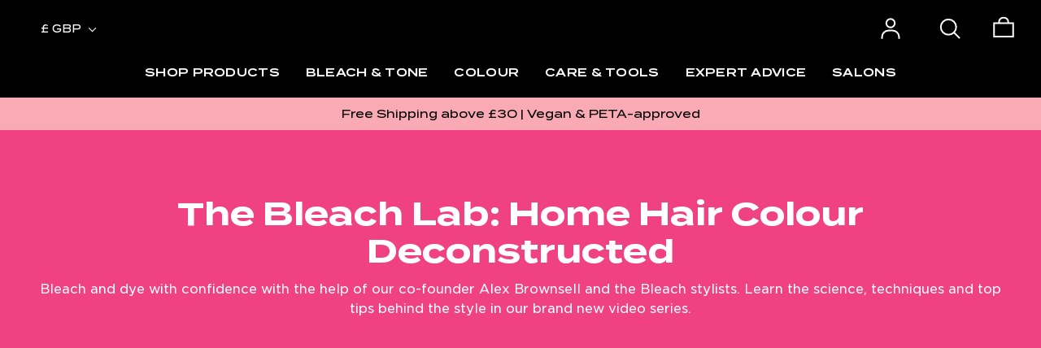

--- FILE ---
content_type: text/html;charset=UTF-8
request_url: https://bleachlondon.com/campaign/bleach-range-post
body_size: 26888
content:
<!DOCTYPE html><html lang="en" style="height: 718px;"><head><meta charset="utf-8"><meta http-equiv="X-UA-Compatible" content="IE=edge"><meta name="viewport" content="width=device-width,initial-scale=1"><meta name="facebook-domain-verification" content="9uv3zjm0tcmm5n2srox0aygaf1wxhc"><meta name="theme-color" content="#000000"><!--[if IE]><link rel="icon" href="/favicon.ico" /><![endif]--><title>The Bleach Lab: Home Hair Colour Deconstructed | Bleach London</title><link rel="stylesheet" href="/preload.css"><link rel="preconnect" href="https://bleach-chat-api.herokuapp.com"><link rel="preconnect" href="https://assets.bleachlondon.com"><link rel="preconnect" href="https://cdn.contentful.com"><link rel="preconnect" href="https://graphql.contentful.com"><link rel="preload" href="/fonts/termina-bold.df2d43a2.woff2" as="font" crossorigin=""><link rel="preload" href="/fonts/termina-demi.b728d886.woff2" as="font" crossorigin=""><link rel="preload" href="/fonts/termina-heavy.ac06d51d.woff2" as="font" crossorigin=""><link rel="preload" href="/fonts/termina-medium.14cb9e40.woff2" as="font" crossorigin=""><link rel="preload" href="/fonts/antique-olive-nord-ita.d2bf447a.otf" as="font" crossorigin=""><link rel="icon" href="img/icons/favicon-32.png" sizes="32x32"><link rel="icon" href="img/icons/favicon-57.png" sizes="57x57"><link rel="icon" href="img/icons/favicon-76.png" sizes="76x76"><link rel="icon" href="img/icons/favicon-96.png" sizes="96x96"><link rel="icon" href="img/icons/favicon-128.png" sizes="128x128"><link rel="icon" href="img/icons/favicon-192.png" sizes="192x192"><link rel="icon" href="img/icons/favicon-228.png" sizes="228x228"><link rel="apple-touch-icon" href="img/icons/favicon-120.png" sizes="120x120"><link rel="apple-touch-icon" href="img/icons/favicon-152.png" sizes="152x152"><link rel="apple-touch-icon" href="img/icons/favicon-180.png" sizes="180x180"><link href="/css/app~04b771a0.6291b289.css" rel="preload" as="style"><link href="/css/app~13841d61.a655264d.css" rel="preload" as="style"><link href="/css/app~29745c0a.6bd9eb3f.css" rel="preload" as="style"><link href="/css/app~31e225af.45789a65.css" rel="preload" as="style"><link href="/css/app~3b230c6f.2e806a52.css" rel="preload" as="style"><link href="/css/app~43f09541.0b293ef8.css" rel="preload" as="style"><link href="/css/app~535d4070.5c6c3fda.css" rel="preload" as="style"><link href="/css/app~6d32d1c9.8b44f375.css" rel="preload" as="style"><link href="/css/app~6dc9234b.1fbfba66.css" rel="preload" as="style"><link href="/css/app~6df3d979.b67ad0fc.css" rel="preload" as="style"><link href="/css/app~77e0905b.fad3d11d.css" rel="preload" as="style"><link href="/css/app~7a34a95b.dd751742.css" rel="preload" as="style"><link href="/css/app~7dc49948.b0e62f00.css" rel="preload" as="style"><link href="/css/app~8963a67c.9345b6ae.css" rel="preload" as="style"><link href="/css/app~8e1eff21.e7bf2f66.css" rel="preload" as="style"><link href="/css/app~91a0926e.a4146c69.css" rel="preload" as="style"><link href="/css/app~9e299fd5.35138261.css" rel="preload" as="style"><link href="/css/app~a0a49702.934192f8.css" rel="preload" as="style"><link href="/css/app~a0cae88c.7babb4ea.css" rel="preload" as="style"><link href="/css/app~a1dc8dfe.953af8b3.css" rel="preload" as="style"><link href="/css/app~a6a1aa70.f1605072.css" rel="preload" as="style"><link href="/css/app~bb81a6e8.5f9e452c.css" rel="preload" as="style"><link href="/css/app~bc3518b8.0379730a.css" rel="preload" as="style"><link href="/css/app~c5fc9fd4.6322c2f0.css" rel="preload" as="style"><link href="/css/app~c724f06c.c1fb8c09.css" rel="preload" as="style"><link href="/css/app~d0ae3f07.1ea1baad.css" rel="preload" as="style"><link href="/css/app~d941fe17.8cf08fa9.css" rel="preload" as="style"><link href="/css/app~dfb5866b.e259de40.css" rel="preload" as="style"><link href="/css/app~e26d4936.c2ad40ca.css" rel="preload" as="style"><link href="/css/app~e4e194ec.98397df1.css" rel="preload" as="style"><link href="/css/app~ec8a1ddd.14f54b6f.css" rel="preload" as="style"><link href="/css/app~edb62781.9abc8aad.css" rel="preload" as="style"><link href="/css/app~f69c49e5.b1a69c9c.css" rel="preload" as="style"><link href="/css/app~f71cff67.7c6ad6b8.css" rel="preload" as="style"><link href="/css/app~f8778fff.8af6ba47.css" rel="preload" as="style"><link href="/css/app~fb870e26.cb33cbdd.css" rel="preload" as="style"><link href="/css/app~fde2bf1c.48b61dfb.css" rel="preload" as="style"><link href="/css/styles~31ecd969.c45aa06e.css" rel="preload" as="style"><link href="/css/styles~453a5b97.55ddf28e.css" rel="preload" as="style"><link href="/css/styles~b1bc70ec.d5ac697f.css" rel="preload" as="style"><link href="/css/styles~dddb90fd.6e29cdc5.css" rel="preload" as="style"><link href="/js/app~04b771a0.22e8ac8d.js" rel="preload" as="script"><link href="/js/app~092c29ef.3079915c.js" rel="preload" as="script"><link href="/js/app~13841d61.75bc0d0a.js" rel="preload" as="script"><link href="/js/app~15ce03fe.468a0fd4.js" rel="preload" as="script"><link href="/js/app~1b43f791.bb816cf0.js" rel="preload" as="script"><link href="/js/app~1e06973b.79e1478a.js" rel="preload" as="script"><link href="/js/app~29745c0a.c098cd55.js" rel="preload" as="script"><link href="/js/app~31858105.9da0498e.js" rel="preload" as="script"><link href="/js/app~31e225af.aff3a1fc.js" rel="preload" as="script"><link href="/js/app~3b230c6f.c2ed13f2.js" rel="preload" as="script"><link href="/js/app~408de7ca.e50055a3.js" rel="preload" as="script"><link href="/js/app~40df03bb.f66f9491.js" rel="preload" as="script"><link href="/js/app~43f09541.a9faa5ca.js" rel="preload" as="script"><link href="/js/app~4b59f1f4.348431f0.js" rel="preload" as="script"><link href="/js/app~4bd3f9fa.0f345b9d.js" rel="preload" as="script"><link href="/js/app~50b71177.928c97b1.js" rel="preload" as="script"><link href="/js/app~535d4070.7b6560e1.js" rel="preload" as="script"><link href="/js/app~54feee61.d65b24c1.js" rel="preload" as="script"><link href="/js/app~63045781.398665d8.js" rel="preload" as="script"><link href="/js/app~6784713e.6764dc4e.js" rel="preload" as="script"><link href="/js/app~6a2c624d.42b42605.js" rel="preload" as="script"><link href="/js/app~6d32d1c9.d3bc1ca9.js" rel="preload" as="script"><link href="/js/app~6dc9234b.16cd8b9a.js" rel="preload" as="script"><link href="/js/app~6df3d979.0062252b.js" rel="preload" as="script"><link href="/js/app~7763c2af.c4b93e79.js" rel="preload" as="script"><link href="/js/app~77e0905b.8bb4ee9c.js" rel="preload" as="script"><link href="/js/app~7a34a95b.6ca5dc89.js" rel="preload" as="script"><link href="/js/app~7dc49948.94b44152.js" rel="preload" as="script"><link href="/js/app~8963a67c.20d2c05a.js" rel="preload" as="script"><link href="/js/app~8e1eff21.4eb3e238.js" rel="preload" as="script"><link href="/js/app~91a0926e.1c1a41cf.js" rel="preload" as="script"><link href="/js/app~9292f56c.34c28cef.js" rel="preload" as="script"><link href="/js/app~9be6c610.a04edf27.js" rel="preload" as="script"><link href="/js/app~9e299fd5.1cdd4119.js" rel="preload" as="script"><link href="/js/app~a0a49702.23a4f371.js" rel="preload" as="script"><link href="/js/app~a0cae88c.82dfa7a7.js" rel="preload" as="script"><link href="/js/app~a1dc8dfe.f098e6be.js" rel="preload" as="script"><link href="/js/app~a6a1aa70.9fdf8606.js" rel="preload" as="script"><link href="/js/app~b0bb6758.dd925e81.js" rel="preload" as="script"><link href="/js/app~bb81a6e8.c572af6a.js" rel="preload" as="script"><link href="/js/app~bc3518b8.b45069b6.js" rel="preload" as="script"><link href="/js/app~c5fc9fd4.b413ff42.js" rel="preload" as="script"><link href="/js/app~c714bc7b.2ad5ad57.js" rel="preload" as="script"><link href="/js/app~c724f06c.4fd48ac9.js" rel="preload" as="script"><link href="/js/app~d0ae3f07.eb9ca607.js" rel="preload" as="script"><link href="/js/app~d941fe17.728a1a42.js" rel="preload" as="script"><link href="/js/app~dfb5866b.5567d223.js" rel="preload" as="script"><link href="/js/app~e26d4936.c8f4d74d.js" rel="preload" as="script"><link href="/js/app~e4e194ec.3b0a8dde.js" rel="preload" as="script"><link href="/js/app~e5462379.3d2157cb.js" rel="preload" as="script"><link href="/js/app~ec8a1ddd.d2b9cfca.js" rel="preload" as="script"><link href="/js/app~edb62781.5d2ddf79.js" rel="preload" as="script"><link href="/js/app~f69c49e5.7a599e83.js" rel="preload" as="script"><link href="/js/app~f71cff67.e44080ec.js" rel="preload" as="script"><link href="/js/app~f8778fff.d41f14f2.js" rel="preload" as="script"><link href="/js/app~fb870e26.815908f3.js" rel="preload" as="script"><link href="/js/app~fde2bf1c.4fd21f0f.js" rel="preload" as="script"><link href="/js/app~feb75cf0.8cfe6b4a.js" rel="preload" as="script"><link href="/js/defaultVendors~app~01c9c608.0b304bbf.js" rel="preload" as="script"><link href="/js/defaultVendors~app~02134805.e409f155.js" rel="preload" as="script"><link href="/js/defaultVendors~app~0573c555.85196ceb.js" rel="preload" as="script"><link href="/js/defaultVendors~app~0888a654.04afe442.js" rel="preload" as="script"><link href="/js/defaultVendors~app~0b5ac4b1.db08bf3f.js" rel="preload" as="script"><link href="/js/defaultVendors~app~0bb5a403.9440ba64.js" rel="preload" as="script"><link href="/js/defaultVendors~app~0d266fd6.3cde7f8e.js" rel="preload" as="script"><link href="/js/defaultVendors~app~0d737138.dcdbd230.js" rel="preload" as="script"><link href="/js/defaultVendors~app~0e7b0254.18447cdc.js" rel="preload" as="script"><link href="/js/defaultVendors~app~0fa469e2.4845ecc5.js" rel="preload" as="script"><link href="/js/defaultVendors~app~0fa799fb.9f17df78.js" rel="preload" as="script"><link href="/js/defaultVendors~app~135db1d2.55e6bd17.js" rel="preload" as="script"><link href="/js/defaultVendors~app~1451ca49.a232e963.js" rel="preload" as="script"><link href="/js/defaultVendors~app~14543ed6.f42a1e1a.js" rel="preload" as="script"><link href="/js/defaultVendors~app~151d7795.b81f4909.js" rel="preload" as="script"><link href="/js/defaultVendors~app~172315db.8fd866fc.js" rel="preload" as="script"><link href="/js/defaultVendors~app~17896b1b.00f56558.js" rel="preload" as="script"><link href="/js/defaultVendors~app~18b9a385.6a87c04d.js" rel="preload" as="script"><link href="/js/defaultVendors~app~190a9ed6.6cac918e.js" rel="preload" as="script"><link href="/js/defaultVendors~app~1e017b1d.5324678a.js" rel="preload" as="script"><link href="/js/defaultVendors~app~1e049fba.1596f5a4.js" rel="preload" as="script"><link href="/js/defaultVendors~app~1e3d22d4.b9c1b3ea.js" rel="preload" as="script"><link href="/js/defaultVendors~app~1f8e60c6.00f3636d.js" rel="preload" as="script"><link href="/js/defaultVendors~app~227bf807.8bd6804e.js" rel="preload" as="script"><link href="/js/defaultVendors~app~2438ea57.41d25097.js" rel="preload" as="script"><link href="/js/defaultVendors~app~245fe41b.8afd6bc4.js" rel="preload" as="script"><link href="/js/defaultVendors~app~24e81fd2.87ee95b7.js" rel="preload" as="script"><link href="/js/defaultVendors~app~275b2137.036a372e.js" rel="preload" as="script"><link href="/js/defaultVendors~app~2977f88b.0d956feb.js" rel="preload" as="script"><link href="/js/defaultVendors~app~2a42e354.0014ae87.js" rel="preload" as="script"><link href="/js/defaultVendors~app~30a367b6.12eb8c83.js" rel="preload" as="script"><link href="/js/defaultVendors~app~31c7b3ed.6445575b.js" rel="preload" as="script"><link href="/js/defaultVendors~app~326955f4.4640dfb0.js" rel="preload" as="script"><link href="/js/defaultVendors~app~3424fc9f.5f1ede7d.js" rel="preload" as="script"><link href="/js/defaultVendors~app~37c1ccfb.8e008544.js" rel="preload" as="script"><link href="/js/defaultVendors~app~38423792.1c882b7e.js" rel="preload" as="script"><link href="/js/defaultVendors~app~3d532d19.7beee598.js" rel="preload" as="script"><link href="/js/defaultVendors~app~40ff9839.7739a0e3.js" rel="preload" as="script"><link href="/js/defaultVendors~app~42c17509.2ef31ded.js" rel="preload" as="script"><link href="/js/defaultVendors~app~43217e7f.078a1c30.js" rel="preload" as="script"><link href="/js/defaultVendors~app~43ec74bd.01b19764.js" rel="preload" as="script"><link href="/js/defaultVendors~app~45876d5b.7610a6ed.js" rel="preload" as="script"><link href="/js/defaultVendors~app~45e469e9.46ad9e25.js" rel="preload" as="script"><link href="/js/defaultVendors~app~46feb73f.d5d812a5.js" rel="preload" as="script"><link href="/js/defaultVendors~app~47bff54d.1405660e.js" rel="preload" as="script"><link href="/js/defaultVendors~app~497c279b.fc223fd6.js" rel="preload" as="script"><link href="/js/defaultVendors~app~4d01349d.3428bb41.js" rel="preload" as="script"><link href="/js/defaultVendors~app~4ded3015.07cc9221.js" rel="preload" as="script"><link href="/js/defaultVendors~app~4e44fb25.7e447bfe.js" rel="preload" as="script"><link href="/js/defaultVendors~app~4f7b1cdf.d4a36562.js" rel="preload" as="script"><link href="/js/defaultVendors~app~4fd1e1ee.0cec3c6b.js" rel="preload" as="script"><link href="/js/defaultVendors~app~50bda824.092ffd26.js" rel="preload" as="script"><link href="/js/defaultVendors~app~519375ee.99ab7ba7.js" rel="preload" as="script"><link href="/js/defaultVendors~app~521581e1.9131a1aa.js" rel="preload" as="script"><link href="/js/defaultVendors~app~52de39ae.222d4876.js" rel="preload" as="script"><link href="/js/defaultVendors~app~54274c51.cea8758b.js" rel="preload" as="script"><link href="/js/defaultVendors~app~54390a24.37e0a128.js" rel="preload" as="script"><link href="/js/defaultVendors~app~546409d5.dea99da2.js" rel="preload" as="script"><link href="/js/defaultVendors~app~547969f9.7d1ddd8b.js" rel="preload" as="script"><link href="/js/defaultVendors~app~551d46bb.d6d46b8b.js" rel="preload" as="script"><link href="/js/defaultVendors~app~55e5a075.5603f724.js" rel="preload" as="script"><link href="/js/defaultVendors~app~577d6e7b.83abcfb2.js" rel="preload" as="script"><link href="/js/defaultVendors~app~58f50b95.c1170080.js" rel="preload" as="script"><link href="/js/defaultVendors~app~5e8d257f.3cf896ec.js" rel="preload" as="script"><link href="/js/defaultVendors~app~5f61dd74.c60dcb0d.js" rel="preload" as="script"><link href="/js/defaultVendors~app~618caf68.22d63501.js" rel="preload" as="script"><link href="/js/defaultVendors~app~6275401b.cb280be9.js" rel="preload" as="script"><link href="/js/defaultVendors~app~63c3ef89.7dfcb89e.js" rel="preload" as="script"><link href="/js/defaultVendors~app~678f84af.959faeb6.js" rel="preload" as="script"><link href="/js/defaultVendors~app~6899376d.b2a83cb0.js" rel="preload" as="script"><link href="/js/defaultVendors~app~6c0b6b6f.979a971e.js" rel="preload" as="script"><link href="/js/defaultVendors~app~6c250f93.3c63b800.js" rel="preload" as="script"><link href="/js/defaultVendors~app~6cc3b77a.c2038ec3.js" rel="preload" as="script"><link href="/js/defaultVendors~app~6dd67dcc.6e7f5ecd.js" rel="preload" as="script"><link href="/js/defaultVendors~app~735ff77b.f7e953e1.js" rel="preload" as="script"><link href="/js/defaultVendors~app~73aaab72.a0479e05.js" rel="preload" as="script"><link href="/js/defaultVendors~app~742bdba6.fd176320.js" rel="preload" as="script"><link href="/js/defaultVendors~app~7c372f80.1a5310b9.js" rel="preload" as="script"><link href="/js/defaultVendors~app~7ce35dd1.bfbf3d94.js" rel="preload" as="script"><link href="/js/defaultVendors~app~7d359b94.128b0d94.js" rel="preload" as="script"><link href="/js/defaultVendors~app~7e2f9663.0d046757.js" rel="preload" as="script"><link href="/js/defaultVendors~app~7e5e8261.8a994389.js" rel="preload" as="script"><link href="/js/defaultVendors~app~7eb5e929.e33dfe78.js" rel="preload" as="script"><link href="/js/defaultVendors~app~7ee30879.cb490f6a.js" rel="preload" as="script"><link href="/js/defaultVendors~app~82de34d0.14aef90e.js" rel="preload" as="script"><link href="/js/defaultVendors~app~8445b193.a23acc2f.js" rel="preload" as="script"><link href="/js/defaultVendors~app~87de5440.459c0585.js" rel="preload" as="script"><link href="/js/defaultVendors~app~888c8986.7ed1abe5.js" rel="preload" as="script"><link href="/js/defaultVendors~app~89829a92.2423ca36.js" rel="preload" as="script"><link href="/js/defaultVendors~app~8a9d5db4.aec0dac0.js" rel="preload" as="script"><link href="/js/defaultVendors~app~8f09ed7b.07b0a1c5.js" rel="preload" as="script"><link href="/js/defaultVendors~app~8f3ddef3.6f2401d6.js" rel="preload" as="script"><link href="/js/defaultVendors~app~8fafe924.d577317f.js" rel="preload" as="script"><link href="/js/defaultVendors~app~901b6e39.9fdd3d60.js" rel="preload" as="script"><link href="/js/defaultVendors~app~90e187da.953397dd.js" rel="preload" as="script"><link href="/js/defaultVendors~app~90edee52.a6a19175.js" rel="preload" as="script"><link href="/js/defaultVendors~app~9104782a.86e73d7b.js" rel="preload" as="script"><link href="/js/defaultVendors~app~91f377f8.f751e6b0.js" rel="preload" as="script"><link href="/js/defaultVendors~app~921a0c47.7205b581.js" rel="preload" as="script"><link href="/js/defaultVendors~app~970b10ce.92301839.js" rel="preload" as="script"><link href="/js/defaultVendors~app~98114c6e.56975f25.js" rel="preload" as="script"><link href="/js/defaultVendors~app~982c943a.a96beaf8.js" rel="preload" as="script"><link href="/js/defaultVendors~app~99101e5b.0fd7ee0b.js" rel="preload" as="script"><link href="/js/defaultVendors~app~99659009.02818b12.js" rel="preload" as="script"><link href="/js/defaultVendors~app~9b0af3b3.0696d4c6.js" rel="preload" as="script"><link href="/js/defaultVendors~app~9e628664.6fc3d9ab.js" rel="preload" as="script"><link href="/js/defaultVendors~app~a6489ee8.cb389315.js" rel="preload" as="script"><link href="/js/defaultVendors~app~a66b1381.b669983d.js" rel="preload" as="script"><link href="/js/defaultVendors~app~a9044721.1af534b6.js" rel="preload" as="script"><link href="/js/defaultVendors~app~a9068557.862ee272.js" rel="preload" as="script"><link href="/js/defaultVendors~app~aa3f63f5.f5db052d.js" rel="preload" as="script"><link href="/js/defaultVendors~app~b1f96ece.f2535aaa.js" rel="preload" as="script"><link href="/js/defaultVendors~app~b288fff0.c7de002e.js" rel="preload" as="script"><link href="/js/defaultVendors~app~b55f28a1.ad5d9f9b.js" rel="preload" as="script"><link href="/js/defaultVendors~app~b8d814d7.6c08ee87.js" rel="preload" as="script"><link href="/js/defaultVendors~app~ba159708.e1849520.js" rel="preload" as="script"><link href="/js/defaultVendors~app~bc261e74.bf2e6204.js" rel="preload" as="script"><link href="/js/defaultVendors~app~bfe2c7fb.eade1e2f.js" rel="preload" as="script"><link href="/js/defaultVendors~app~bfebd808.43df9174.js" rel="preload" as="script"><link href="/js/defaultVendors~app~c02dd823.ad11d28e.js" rel="preload" as="script"><link href="/js/defaultVendors~app~c123381d.a34c48d8.js" rel="preload" as="script"><link href="/js/defaultVendors~app~c26ee5e8.ea87860c.js" rel="preload" as="script"><link href="/js/defaultVendors~app~c6743dfe.83262246.js" rel="preload" as="script"><link href="/js/defaultVendors~app~c843bde8.9df2f5ee.js" rel="preload" as="script"><link href="/js/defaultVendors~app~c8c9d774.c621009f.js" rel="preload" as="script"><link href="/js/defaultVendors~app~c8cac4a9.b9f7b3a0.js" rel="preload" as="script"><link href="/js/defaultVendors~app~c9246e1d.284b1926.js" rel="preload" as="script"><link href="/js/defaultVendors~app~ca15f7ba.02b28db7.js" rel="preload" as="script"><link href="/js/defaultVendors~app~ca3337af.8bbce48a.js" rel="preload" as="script"><link href="/js/defaultVendors~app~cb55da3a.c6735ef6.js" rel="preload" as="script"><link href="/js/defaultVendors~app~cd7b5c8e.d41576a6.js" rel="preload" as="script"><link href="/js/defaultVendors~app~ce106629.fa2c3182.js" rel="preload" as="script"><link href="/js/defaultVendors~app~cf55716b.53570283.js" rel="preload" as="script"><link href="/js/defaultVendors~app~cfbf0a2e.25c2321d.js" rel="preload" as="script"><link href="/js/defaultVendors~app~d02b68b7.13684a88.js" rel="preload" as="script"><link href="/js/defaultVendors~app~d1340192.18f5150f.js" rel="preload" as="script"><link href="/js/defaultVendors~app~d2305125.70f444ef.js" rel="preload" as="script"><link href="/js/defaultVendors~app~d5979995.67def9be.js" rel="preload" as="script"><link href="/js/defaultVendors~app~d6130617.2690a8ee.js" rel="preload" as="script"><link href="/js/defaultVendors~app~d98763ea.ac7ba490.js" rel="preload" as="script"><link href="/js/defaultVendors~app~d9f352e0.1b4bcd22.js" rel="preload" as="script"><link href="/js/defaultVendors~app~da54c247.1731935b.js" rel="preload" as="script"><link href="/js/defaultVendors~app~db2e675e.147a8d56.js" rel="preload" as="script"><link href="/js/defaultVendors~app~dbfa9b32.ea23769e.js" rel="preload" as="script"><link href="/js/defaultVendors~app~dc75d61e.b462857a.js" rel="preload" as="script"><link href="/js/defaultVendors~app~dc8c016a.1bf7c0fe.js" rel="preload" as="script"><link href="/js/defaultVendors~app~dd3682dc.669d4bc1.js" rel="preload" as="script"><link href="/js/defaultVendors~app~ddad8dcc.790280f5.js" rel="preload" as="script"><link href="/js/defaultVendors~app~de47f514.a9fd1956.js" rel="preload" as="script"><link href="/js/defaultVendors~app~de565b11.c8cde36f.js" rel="preload" as="script"><link href="/js/defaultVendors~app~df72a417.a38baf9e.js" rel="preload" as="script"><link href="/js/defaultVendors~app~e2a0ff8a.8ca56d14.js" rel="preload" as="script"><link href="/js/defaultVendors~app~e393acd0.2bee5f1d.js" rel="preload" as="script"><link href="/js/defaultVendors~app~e4173fa2.81b1e760.js" rel="preload" as="script"><link href="/js/defaultVendors~app~e7562e0e.00b36b6c.js" rel="preload" as="script"><link href="/js/defaultVendors~app~e76f233c.fea8e076.js" rel="preload" as="script"><link href="/js/defaultVendors~app~e82a5d61.c82a9b71.js" rel="preload" as="script"><link href="/js/defaultVendors~app~e8b3a8f1.6072d3a5.js" rel="preload" as="script"><link href="/js/defaultVendors~app~ea40da58.a13c91b3.js" rel="preload" as="script"><link href="/js/defaultVendors~app~ec8c427e.6cf15a45.js" rel="preload" as="script"><link href="/js/defaultVendors~app~ef3255c8.219557e5.js" rel="preload" as="script"><link href="/js/defaultVendors~app~ef75e9cd.dcc90158.js" rel="preload" as="script"><link href="/js/defaultVendors~app~f4fd7998.c22b365a.js" rel="preload" as="script"><link href="/js/defaultVendors~app~f5c8e775.2265d054.js" rel="preload" as="script"><link href="/js/defaultVendors~app~f65b816f.dcaeae88.js" rel="preload" as="script"><link href="/js/defaultVendors~app~f94c76f1.ee2e1437.js" rel="preload" as="script"><link href="/js/defaultVendors~app~fc2f81ef.8c504fc4.js" rel="preload" as="script"><link href="/js/defaultVendors~app~fd5b0318.0d58ec4b.js" rel="preload" as="script"><link href="/js/defaultVendors~app~fdc6512a.381e5add.js" rel="preload" as="script"><link href="/js/defaultVendors~app~ff03c629.4d9805ff.js" rel="preload" as="script"><link href="/js/defaultVendors~app~ff905b8f.8ef4cf35.js" rel="preload" as="script"><link href="/js/styles~31ecd969.4a319935.js" rel="preload" as="script"><link href="/js/styles~453a5b97.4f788752.js" rel="preload" as="script"><link href="/js/styles~b1bc70ec.05048283.js" rel="preload" as="script"><link href="/js/styles~dddb90fd.836dfd7d.js" rel="preload" as="script"><link href="/css/styles~31ecd969.c45aa06e.css" rel="stylesheet"><link href="/css/styles~453a5b97.55ddf28e.css" rel="stylesheet"><link href="/css/styles~dddb90fd.6e29cdc5.css" rel="stylesheet"><link href="/css/styles~b1bc70ec.d5ac697f.css" rel="stylesheet"><link href="/css/app~d0ae3f07.1ea1baad.css" rel="stylesheet"><link href="/css/app~f71cff67.7c6ad6b8.css" rel="stylesheet"><link href="/css/app~8e1eff21.e7bf2f66.css" rel="stylesheet"><link href="/css/app~fde2bf1c.48b61dfb.css" rel="stylesheet"><link href="/css/app~6dc9234b.1fbfba66.css" rel="stylesheet"><link href="/css/app~bc3518b8.0379730a.css" rel="stylesheet"><link href="/css/app~a0a49702.934192f8.css" rel="stylesheet"><link href="/css/app~7a34a95b.dd751742.css" rel="stylesheet"><link href="/css/app~ec8a1ddd.14f54b6f.css" rel="stylesheet"><link href="/css/app~04b771a0.6291b289.css" rel="stylesheet"><link href="/css/app~f8778fff.8af6ba47.css" rel="stylesheet"><link href="/css/app~d941fe17.8cf08fa9.css" rel="stylesheet"><link href="/css/app~a0cae88c.7babb4ea.css" rel="stylesheet"><link href="/css/app~91a0926e.a4146c69.css" rel="stylesheet"><link href="/css/app~bb81a6e8.5f9e452c.css" rel="stylesheet"><link href="/css/app~fb870e26.cb33cbdd.css" rel="stylesheet"><link href="/css/app~edb62781.9abc8aad.css" rel="stylesheet"><link href="/css/app~dfb5866b.e259de40.css" rel="stylesheet"><link href="/css/app~77e0905b.fad3d11d.css" rel="stylesheet"><link href="/css/app~a6a1aa70.f1605072.css" rel="stylesheet"><link href="/css/app~6df3d979.b67ad0fc.css" rel="stylesheet"><link href="/css/app~c724f06c.c1fb8c09.css" rel="stylesheet"><link href="/css/app~c5fc9fd4.6322c2f0.css" rel="stylesheet"><link href="/css/app~e26d4936.c2ad40ca.css" rel="stylesheet"><link href="/css/app~3b230c6f.2e806a52.css" rel="stylesheet"><link href="/css/app~31e225af.45789a65.css" rel="stylesheet"><link href="/css/app~8963a67c.9345b6ae.css" rel="stylesheet"><link href="/css/app~13841d61.a655264d.css" rel="stylesheet"><link href="/css/app~a1dc8dfe.953af8b3.css" rel="stylesheet"><link href="/css/app~e4e194ec.98397df1.css" rel="stylesheet"><link href="/css/app~7dc49948.b0e62f00.css" rel="stylesheet"><link href="/css/app~f69c49e5.b1a69c9c.css" rel="stylesheet"><link href="/css/app~43f09541.0b293ef8.css" rel="stylesheet"><link href="/css/app~535d4070.5c6c3fda.css" rel="stylesheet"><link href="/css/app~29745c0a.6bd9eb3f.css" rel="stylesheet"><link href="/css/app~9e299fd5.35138261.css" rel="stylesheet"><link href="/css/app~6d32d1c9.8b44f375.css" rel="stylesheet"><link rel="icon" type="image/png" sizes="32x32" href="/img/icons/favicon-32x32.png"><link rel="icon" type="image/png" sizes="16x16" href="/img/icons/favicon-16x16.png"><link rel="manifest" href="/manifest.json"><meta name="theme-color" content="#4DBA87"><meta name="apple-mobile-web-app-capable" content="no"><meta name="apple-mobile-web-app-status-bar-style" content="default"><meta name="apple-mobile-web-app-title" content="bleach-site"><link rel="apple-touch-icon" href="/img/icons/apple-touch-icon-152x152.png"><link rel="mask-icon" href="/img/icons/safari-pinned-tab.svg" color="#4DBA87"><meta name="msapplication-TileImage" content="/img/icons/msapplication-icon-144x144.png"><meta name="msapplication-TileColor" content="#000000"><style type="text/css">.marquee-text-wrap{overflow:hidden}.marquee-text-content{width:100000px}.marquee-text-text{-webkit-animation-name:marquee-text-animation;animation-name:marquee-text-animation;-webkit-animation-timing-function:linear;animation-timing-function:linear;-webkit-animation-iteration-count:infinite;animation-iteration-count:infinite;float:left}.marquee-text-paused .marquee-text-text{-webkit-animation-play-state:paused;animation-play-state:paused}@-webkit-keyframes marquee-text-animation{0%{-webkit-transform:translateX(0);transform:translateX(0)}to{-webkit-transform:translateX(-100%);transform:translateX(-100%)}}@keyframes marquee-text-animation{0%{-webkit-transform:translateX(0);transform:translateX(0)}to{-webkit-transform:translateX(-100%);transform:translateX(-100%)}}</style><link rel="stylesheet" type="text/css" href="/css/PageRenderer~2a4ec1ac.734cc9c1.css"><link rel="stylesheet" type="text/css" href="/css/[request]~f71cff67.8907c9a8.css"><link rel="stylesheet" type="text/css" href="/css/[request]~83762128.ccbf0879.css"><link rel="stylesheet" type="text/css" href="/css/[request]~8f033120.a9244488.css"><link rel="stylesheet" type="text/css" href="/css/[request]~21e8bd9d.4feafe60.css"><link rel="stylesheet" type="text/css" href="/css/[request]~7d4f793d.11812ff4.css"><link rel="stylesheet" type="text/css" href="/css/[request]~245e6fd6.ca3f557e.css"><link rel="stylesheet" type="text/css" href="/css/[request]~ba9f5a01.0f2a5c03.css"><link rel="stylesheet" type="text/css" href="/css/[request]~b8b87379.cfbfe0d3.css"><link rel="stylesheet" type="text/css" href="/css/[request]~8200d16d.f54b5438.css"><link rel="stylesheet" type="text/css" href="/css/[request]~f7effbe9.5c93f407.css"><link rel="stylesheet" type="text/css" href="/css/[request]~26d33256.46105781.css"><link rel="stylesheet" type="text/css" href="/css/[request]~91662211.ae3d88bd.css"><link rel="stylesheet" type="text/css" href="/css/[request]~a3418a74.95c5ecf6.css"><link rel="stylesheet" type="text/css" href="/css/[request]~8f027153.ebb8eb2c.css"><link rel="stylesheet" type="text/css" href="/css/[request]~2f879313.d5c46560.css"><link rel="stylesheet" type="text/css" href="/css/[request]~f66f2060.ff5e4dc2.css"><link rel="stylesheet" type="text/css" href="/css/[request]~880d09e7.435d79b5.css"><link rel="stylesheet" type="text/css" href="/css/[request]~bd3ac453.840f38b4.css"><link rel="stylesheet" type="text/css" href="/css/[request]~1611f4a4.96966376.css"><link rel="stylesheet" type="text/css" href="/css/[request]~414d4859.00e74d31.css"><link rel="stylesheet" type="text/css" href="/css/[request]~46e71362.76db5dd9.css"><link rel="stylesheet" type="text/css" href="/css/[request]~e49ce7b8.0c182575.css"><link rel="stylesheet" type="text/css" href="/css/[request]~52828ad9.04476f47.css"><link rel="stylesheet" type="text/css" href="/css/[request]~383982b6.735fcc65.css"><link rel="stylesheet" type="text/css" href="/css/[request]~5cfcb457.a8e1869e.css"><link rel="stylesheet" type="text/css" href="/css/[request]~ed33b8be.2f2b3749.css"><link rel="stylesheet" type="text/css" href="/css/[request]~195faabe.4b912367.css"><link rel="stylesheet" type="text/css" href="/css/[request]~567b536f.43f162e7.css"><link rel="stylesheet" type="text/css" href="/css/[request]~13860bf2.9aa735ff.css"><link rel="stylesheet" type="text/css" href="/css/[request]~1fd89e75.2b5cda59.css"><link rel="stylesheet" type="text/css" href="/css/[request]~3671d86d.86fff226.css"><link rel="stylesheet" type="text/css" href="/css/[request]~7a59571b.549734d6.css"><link rel="stylesheet" type="text/css" href="/css/[request]~970f9218.6c8beaec.css"><script type="application/ld+json">{"@context":"http://schema.org","@type":"WebPage","mainEntityOfPage":{"@type":"WebPage","@id":"https://bleachlondon.com/campaign/bleach-range-post"},"headline":"null","url":"https://bleachlondon.com/campaign/bleach-range-post"}</script><meta name="robots" content="none"><meta name="description" content="Bleach and dye with confidence with the help of our co-founder Alex Brownsell and the Bleach stylists. Learn the science, techniques and top tips behind the style in our brand new video series. "><meta name="twitter:card" content="Bleach and dye with confidence with the help of our co-founder Alex Brownsell and the Bleach stylists. Learn the science, techniques and top tips behind the style in our brand new video series. "><meta name="twitter:title" content="The Bleach Lab: Home Hair Colour Deconstructed"><meta name="twitter:description" content="Bleach and dye with confidence with the help of our co-founder Alex Brownsell and the Bleach stylists. Learn the science, techniques and top tips behind the style in our brand new video series. "><meta name="twitter:image" content="https://assets.bleachlondon.com/image/upload/v1596370061/corporate_assets/email/Bleach_Logo.jpg"><meta property="og:title" content="The Bleach Lab: Home Hair Colour Deconstructed"><meta property="og:site_name" content="Bleach London"><meta property="og:type" content="website"><meta property="og:image" content="https://assets.bleachlondon.com/image/upload/v1596370061/corporate_assets/email/Bleach_Logo.jpg"><meta property="og:description" content="Bleach and dye with confidence with the help of our co-founder Alex Brownsell and the Bleach stylists. Learn the science, techniques and top tips behind the style in our brand new video series. "><link rel="alternate" hreflang="en-US" href="https://bleachlondon.com/us/campaign/bleach-range-post"><link rel="alternate" hreflang="en-GB" href="https://bleachlondon.com/campaign/bleach-range-post"><link rel="canonical" href="https://bleachlondon.com/campaign/bleach-range-post"><meta rel="x-prerender-render-id" content="3305b887-9e59-4dc4-83a5-bf8c05a3c9e6" />
			<meta rel="x-prerender-render-at" content="2026-01-14T10:09:11.286Z" /><meta rel="x-prerender-request-id" content="c0f3772b-aeb6-4217-b602-0c0a1d6a7b17" />
      		<meta rel="x-prerender-request-at" content="2026-01-18T09:42:28.140Z" /></head><body><noscript><iframe src="https://www.googletagmanager.com/ns.html?id=GTM-KMPP8CV" height="0" width="0" style="display:none;visibility:hidden"></iframe></noscript><noscript><strong>We're sorry but bleach-site doesn't work properly without JavaScript enabled. Please enable it to continue.</strong></noscript><div class="bleach-site active-banner show-banner"><nav tabindex="-1" class="bleach-nav" style="height: 718px;"><div class="bleach-nav__header"><div class="bleach-nav__header-content flex--row-center-center"><div class="bleach-nav__header-items flex--row-start-center"><!----><div class="bleach-nav__item-holder"><div class="store-control flex--col-center-start bleach-nav__store-control"><div class="v-select store-control__select text-zd-nav text--w-medium noselect"><!----><div class="v-select__inner"><button id="v-select-button-107" aria-labelledby=" v-select-button-107" type="button" aria-haspopup="listbox" class="v-select__btn"><!----><!----><span class="v-select__selected">£ GBP</span><span class="v-select__arrow"><svg viewBox="0 0 24 24" fill="none" xmlns="http://www.w3.org/2000/svg" class="store-control__arrow"><path clip-rule="evenodd" d="M19.293 7.293l1.414 1.414L12 17.414 3.293 8.707l1.414-1.414L12 14.586l7.293-7.293z"></path></svg></span></button><!----></div></div></div></div></div><div class="bleach-nav__header-items bleach-nav__header-items--logo flex--col-center-center"><a href="/" class="link-tag bleach-nav__logo-link router-link-active"><div id="img_902175e8-9eed-4dbb-9e90-c0f5cb4c2abf" class="bleach-nav__logo-video"><div id="img_lazy_target_902175e8-9eed-4dbb-9e90-c0f5cb4c2abf" class="bleach-image__lazy-target"></div><picture itemprop="image" itemscope="itemscope" itemtype="http://schema.org/ImageObject" id="902175e8-9eed-4dbb-9e90-c0f5cb4c2abf"><source media="(max-width: 768px)" srcset="https://assets.bleachlondon.com/video/upload/so_0/h_24,c_fill,q_80,f_auto/v1621593677/website/logos/hair_monster_banner_logo_02.jpg 1x"><source media="(max-width: 992px)" srcset="https://assets.bleachlondon.com/video/upload/so_0/h_26,c_fill,q_80,f_auto/v1621593677/website/logos/hair_monster_banner_logo_02.jpg 1x"><source media="(max-width: 1280px)" srcset="https://assets.bleachlondon.com/video/upload/so_0/h_30,c_fill,q_80,f_auto/v1621593677/website/logos/hair_monster_banner_logo_02.jpg 1x"><img itemprop="contentUrl url" srcset="https://assets.bleachlondon.com/video/upload/so_0/h_40,c_fill,q_80,f_auto/v1621593677/website/logos/hair_monster_banner_logo_02.jpg 1x" src="https://assets.bleachlondon.com/video/upload/so_0/h_40,c_fill,q_80,f_auto/v1621593677/website/logos/hair_monster_banner_logo_02.jpg" loading="eager" class=""></picture><!----></div></a></div><div class="bleach-nav__header-items flex--row-end-center"><div class="bleach-nav__item-holder bleach-nav__item-holder--end"><div class="account-control"><button aria-label="Login" class="account-control__btn ui-btn"><svg viewBox="0 0 22 24" fill="none" xmlns="http://www.w3.org/2000/svg" class="account-control__icon"><path d="M11 10.8a4.8 4.8 0 110-9.6 4.8 4.8 0 010 9.6z" stroke="#fff" stroke-width="2" stroke-linecap="round"></path><path d="M1.4 22.8v-1.2a7.2 7.2 0 017.2-7.2h4.8a7.2 7.2 0 017.2 7.2v1.2" stroke="#fff" stroke-width="2" stroke-linecap="square"></path></svg></button><!----></div></div><div class="bleach-nav__item-holder bleach-nav__item-holder--end"><button aria-label="Show the search input" class="search-control ui-btn"><svg viewBox="0 0 20 20" fill="none" xmlns="http://www.w3.org/2000/svg" class="search-control__search-icon"><path d="M19.273 19.273l-5.91-5.91M15.91 8.636a7.273 7.273 0 11-14.546 0 7.273 7.273 0 0114.545 0z" stroke="#fff" stroke-width="2"></path></svg></button></div><div class="bleach-nav__item-holder bleach-nav__item-holder--end"><button aria-label="Open the cart page" class="cart-control ui-btn flex--col-center-center"><svg viewBox="0 0 22 21" fill="none" xmlns="http://www.w3.org/2000/svg" class="cart-control__icon-placeholder"><path d="M20.251 6.55H1v13.244h19.251V6.551zM6.066 6.297V4.973C6.066 2.766 8.093 1 10.626 1c2.533 0 4.56 1.766 4.56 3.973v1.324" stroke="#fff" stroke-width="2" stroke-miterlimit="10"></path></svg><!----></button></div></div></div><div class="bleach-nav__load-spinner-holder"><div class="load-spinner"><div class="load-spinner__bar"></div></div></div></div><div class="bleach-nav__menu"><div class="nav-menu noselect" style="height: 718px;"><div class="nav-menu__menu-container"><div class="nav-menu__menu-background"></div><div class="nav-menu-desktop flex--col-start-center"><div class="nav-menu-desktop__main-menu"><a href="/products" class="link-tag nav-menu-desktop__main-menu-item flex--col-start-center"><span class="text-commerce-button-primary text--uppercase text--clr-white">SHOP PRODUCTS</span></a><button class="nav-menu-desktop__main-menu-item"><span class="text-commerce-button-primary text--uppercase text--clr-white">Bleach &amp; Tone</span></button><button class="nav-menu-desktop__main-menu-item"><span class="text-commerce-button-primary text--uppercase text--clr-white">Colour</span></button><button class="nav-menu-desktop__main-menu-item"><span class="text-commerce-button-primary text--uppercase text--clr-white">Care &amp; Tools</span></button><button class="nav-menu-desktop__main-menu-item"><span class="text-commerce-button-primary text--uppercase text--clr-white">Expert Advice</span></button><button class="nav-menu-desktop__main-menu-item"><span class="text-commerce-button-primary text--uppercase text--clr-white">Salons</span></button></div><div class="nav-menu-desktop__dropdown"><div class="nav-menu-desktop__dropdown-frame"><div class="nav-menu-desktop__dropdown-content container--zd flex--row-center-start" style="display: none;"><div class="nav-menu-desktop__dropdown-section"><div class="text-commerce-heading-2 text--clr-black mb-20"> SHOP PRODUCTS </div><!----></div><div class="nav-menu-desktop__dropdown-section"><!----></div><div class="nav-menu-desktop__dropdown-section"><!----></div><div class="nav-menu-desktop__dropdown-section"><!----></div></div><div class="nav-menu-desktop__dropdown-content container--zd flex--row-center-start" style="display: none;"><div class="nav-menu-desktop__dropdown-section"><div class="text-commerce-heading-2 text--clr-black mb-20"> Bleach &amp; Tone </div><div class="nav-dropdown-items-list"><a href="/products/category/bleach-and-tone" class="link-tag nav-dropdown-items-list__item"><span class="text-commerce-intro text--clr-black">All Bleach and Tone</span></a><a href="/products/category/bleach-and-tone#bleach-kits" class="link-tag nav-dropdown-items-list__item"><span class="text-commerce-intro text--clr-black">Bleach Kits</span></a><a href="/products/category/bleach-and-tone#toner-kits" class="link-tag nav-dropdown-items-list__item"><span class="text-commerce-intro text--clr-black">Toner kits</span></a><a href="/products/category/bleach-and-tone#bleach-sets" class="link-tag nav-dropdown-items-list__item"><span class="text-commerce-intro text--clr-black">Bleach + Toner Sets</span></a><a href="/products/category/bleach-and-tone#bleach-hair-care" class="link-tag nav-dropdown-items-list__item"><span class="text-commerce-intro text--clr-black">Bleach Hair Care</span></a><a href="/products/category/bleach-and-tone#bleaching-tools" class="link-tag nav-dropdown-items-list__item"><span class="text-commerce-intro text--clr-black">Bleaching Tools</span></a></div></div><div class="nav-menu-desktop__dropdown-section"><div class="nav-menu-promo-section"><div class="nav-menu-promo-section__title text-commerce-heading-2 text--clr-black mb-20"> Top Collections </div><div class="nav-menu-promo-group" title="Top Collections"><div class="nav-promo-item-collection mb-20"><a class="link-tag nav-promo-item-collection__link"><div class="nav-promo-item-collection__layout flex--row-start-center"><div class="nav-promo-item-collection__image-holder"><div id="img_39dde462-9160-4fab-8d5c-cf71cff3c5b8" class="nav-promo-item-collection__image"><div id="img_lazy_target_39dde462-9160-4fab-8d5c-cf71cff3c5b8" class="bleach-image__lazy-target"></div><picture itemprop="image" itemscope="itemscope" itemtype="http://schema.org/ImageObject" id="39dde462-9160-4fab-8d5c-cf71cff3c5b8"><source media="(max-width: 560px)" srcset="https://assets.bleachlondon.com/image/upload/w_80,ar_1,c_fill,q_auto,f_auto/v1707324804/master_platform/looks/Approved%20%2801.01.2024%29/BLONDES/BRANDSHOOT_2020_BUTTER_BLONDE_LIA_4X5_150dpi_03.jpg 1x,https://assets.bleachlondon.com/image/upload/w_160,ar_1,c_fill,q_auto,f_auto/v1707324804/master_platform/looks/Approved%20%2801.01.2024%29/BLONDES/BRANDSHOOT_2020_BUTTER_BLONDE_LIA_4X5_150dpi_03.jpg 2x"><source media="(max-width: 768px)" srcset="https://assets.bleachlondon.com/image/upload/w_80,ar_1,c_fill,q_auto,f_auto/v1707324804/master_platform/looks/Approved%20%2801.01.2024%29/BLONDES/BRANDSHOOT_2020_BUTTER_BLONDE_LIA_4X5_150dpi_03.jpg 1x,https://assets.bleachlondon.com/image/upload/w_160,ar_1,c_fill,q_auto,f_auto/v1707324804/master_platform/looks/Approved%20%2801.01.2024%29/BLONDES/BRANDSHOOT_2020_BUTTER_BLONDE_LIA_4X5_150dpi_03.jpg 2x"><img itemprop="contentUrl url" srcset="https://assets.bleachlondon.com/image/upload/w_80,ar_1,c_fill,q_auto,f_auto/v1707324804/master_platform/looks/Approved%20%2801.01.2024%29/BLONDES/BRANDSHOOT_2020_BUTTER_BLONDE_LIA_4X5_150dpi_03.jpg 1x,https://assets.bleachlondon.com/image/upload/w_160,ar_1,c_fill,q_auto,f_auto/v1707324804/master_platform/looks/Approved%20%2801.01.2024%29/BLONDES/BRANDSHOOT_2020_BUTTER_BLONDE_LIA_4X5_150dpi_03.jpg 2x" src="https://assets.bleachlondon.com/image/upload/w_80,ar_1,c_fill,q_auto,f_auto/v1707324804/master_platform/looks/Approved%20%2801.01.2024%29/BLONDES/BRANDSHOOT_2020_BUTTER_BLONDE_LIA_4X5_150dpi_03.jpg" alt="Butter Blonde" loading="lazy" class=""></picture><!----></div></div><div class="nav-promo-item-collection__text-holder flex--col-center-start"><div class="nav-promo-item-collection__title text-commerce-tag text--clr-black"> Butter Blonde </div><div class="nav-promo-item-collection__cta text-commerce-button-primary-small text--clr-black"> Shop Now </div></div></div></a></div><div class="nav-promo-item-collection mb-20"><a class="link-tag nav-promo-item-collection__link"><div class="nav-promo-item-collection__layout flex--row-start-center"><div class="nav-promo-item-collection__image-holder"><div id="img_c98b8ce7-7f5b-4bd6-95b1-832db4836b48" class="nav-promo-item-collection__image"><div id="img_lazy_target_c98b8ce7-7f5b-4bd6-95b1-832db4836b48" class="bleach-image__lazy-target"></div><picture itemprop="image" itemscope="itemscope" itemtype="http://schema.org/ImageObject" id="c98b8ce7-7f5b-4bd6-95b1-832db4836b48"><source media="(max-width: 560px)" srcset="https://assets.bleachlondon.com/image/upload/w_80,ar_1,c_fill,q_auto,f_auto/v1632915744/master_platform/looks/BLONDES/pearlescent_scc_hero_300dpi_4x5_01.jpg 1x,https://assets.bleachlondon.com/image/upload/w_160,ar_1,c_fill,q_auto,f_auto/v1632915744/master_platform/looks/BLONDES/pearlescent_scc_hero_300dpi_4x5_01.jpg 2x"><source media="(max-width: 768px)" srcset="https://assets.bleachlondon.com/image/upload/w_80,ar_1,c_fill,q_auto,f_auto/v1632915744/master_platform/looks/BLONDES/pearlescent_scc_hero_300dpi_4x5_01.jpg 1x,https://assets.bleachlondon.com/image/upload/w_160,ar_1,c_fill,q_auto,f_auto/v1632915744/master_platform/looks/BLONDES/pearlescent_scc_hero_300dpi_4x5_01.jpg 2x"><img itemprop="contentUrl url" srcset="https://assets.bleachlondon.com/image/upload/w_80,ar_1,c_fill,q_auto,f_auto/v1632915744/master_platform/looks/BLONDES/pearlescent_scc_hero_300dpi_4x5_01.jpg 1x,https://assets.bleachlondon.com/image/upload/w_160,ar_1,c_fill,q_auto,f_auto/v1632915744/master_platform/looks/BLONDES/pearlescent_scc_hero_300dpi_4x5_01.jpg 2x" src="https://assets.bleachlondon.com/image/upload/w_80,ar_1,c_fill,q_auto,f_auto/v1632915744/master_platform/looks/BLONDES/pearlescent_scc_hero_300dpi_4x5_01.jpg" alt="Pearlescent" loading="lazy" class=""></picture><!----></div></div><div class="nav-promo-item-collection__text-holder flex--col-center-start"><div class="nav-promo-item-collection__title text-commerce-tag text--clr-black"> Pearlescent </div><div class="nav-promo-item-collection__cta text-commerce-button-primary-small text--clr-black"> Shop Now </div></div></div></a></div><div class="nav-promo-item-collection mb-20"><a class="link-tag nav-promo-item-collection__link"><div class="nav-promo-item-collection__layout flex--row-start-center"><div class="nav-promo-item-collection__image-holder"><div id="img_f8f178ab-f114-4c9d-b561-19da1a5003f3" class="nav-promo-item-collection__image"><div id="img_lazy_target_f8f178ab-f114-4c9d-b561-19da1a5003f3" class="bleach-image__lazy-target"></div><picture itemprop="image" itemscope="itemscope" itemtype="http://schema.org/ImageObject" id="f8f178ab-f114-4c9d-b561-19da1a5003f3"><source media="(max-width: 560px)" srcset="https://assets.bleachlondon.com/image/upload/w_80,ar_1,c_fill,q_auto,f_auto/v1707324788/master_platform/looks/Approved%20%2801.01.2024%29/BLONDES/BRANDSHOOT_2020_PEARL_BLONDE_LEAH_4X5_150dpi_03.jpg 1x,https://assets.bleachlondon.com/image/upload/w_160,ar_1,c_fill,q_auto,f_auto/v1707324788/master_platform/looks/Approved%20%2801.01.2024%29/BLONDES/BRANDSHOOT_2020_PEARL_BLONDE_LEAH_4X5_150dpi_03.jpg 2x"><source media="(max-width: 768px)" srcset="https://assets.bleachlondon.com/image/upload/w_80,ar_1,c_fill,q_auto,f_auto/v1707324788/master_platform/looks/Approved%20%2801.01.2024%29/BLONDES/BRANDSHOOT_2020_PEARL_BLONDE_LEAH_4X5_150dpi_03.jpg 1x,https://assets.bleachlondon.com/image/upload/w_160,ar_1,c_fill,q_auto,f_auto/v1707324788/master_platform/looks/Approved%20%2801.01.2024%29/BLONDES/BRANDSHOOT_2020_PEARL_BLONDE_LEAH_4X5_150dpi_03.jpg 2x"><img itemprop="contentUrl url" srcset="https://assets.bleachlondon.com/image/upload/w_80,ar_1,c_fill,q_auto,f_auto/v1707324788/master_platform/looks/Approved%20%2801.01.2024%29/BLONDES/BRANDSHOOT_2020_PEARL_BLONDE_LEAH_4X5_150dpi_03.jpg 1x,https://assets.bleachlondon.com/image/upload/w_160,ar_1,c_fill,q_auto,f_auto/v1707324788/master_platform/looks/Approved%20%2801.01.2024%29/BLONDES/BRANDSHOOT_2020_PEARL_BLONDE_LEAH_4X5_150dpi_03.jpg 2x" src="https://assets.bleachlondon.com/image/upload/w_80,ar_1,c_fill,q_auto,f_auto/v1707324788/master_platform/looks/Approved%20%2801.01.2024%29/BLONDES/BRANDSHOOT_2020_PEARL_BLONDE_LEAH_4X5_150dpi_03.jpg" alt="Ice White" loading="lazy" class=""></picture><!----></div></div><div class="nav-promo-item-collection__text-holder flex--col-center-start"><div class="nav-promo-item-collection__title text-commerce-tag text--clr-black"> Ice White </div><div class="nav-promo-item-collection__cta text-commerce-button-primary-small text--clr-black"> Shop Now </div></div></div></a></div></div></div></div><div class="nav-menu-desktop__dropdown-section"><div class="nav-menu-promo-section"><div class="nav-menu-promo-section__title text-commerce-heading-2 text--clr-black mb-20"> Just Dropped </div><div class="nav-promo-product-card" appearance="" title="Just Dropped"><a class="link-tag"><div class="nav-promo-product-card__image-holder mb-16"><div id="img_0f1a02eb-f6e4-4caa-9262-1ae1579f6918" class="nav-promo-product-card__background-image"><div id="img_lazy_target_0f1a02eb-f6e4-4caa-9262-1ae1579f6918" class="bleach-image__lazy-target"></div><picture itemprop="image" itemscope="itemscope" itemtype="http://schema.org/ImageObject" id="0f1a02eb-f6e4-4caa-9262-1ae1579f6918"><source media="(max-width: 768px)" srcset="https://assets.bleachlondon.com/image/upload/c_crop,w_0.8333333333333334,h_0.8333333333333334//w_280,c_fill,q_80,f_auto/v1680100333/master_platform/products/packshots/box%20kits/Low%20and%20slow/03_low_and_slow_pdp_assets_4x5_clay_texture.png 1x,https://assets.bleachlondon.com/image/upload/c_crop,w_0.8333333333333334,h_0.8333333333333334//w_560,c_fill,q_60,f_auto/v1680100333/master_platform/products/packshots/box%20kits/Low%20and%20slow/03_low_and_slow_pdp_assets_4x5_clay_texture.png 2x"><source media="(max-width: 992px)" srcset="https://assets.bleachlondon.com/image/upload/c_crop,w_0.8333333333333334,h_0.8333333333333334//w_300,c_fill,q_80,f_auto/v1680100333/master_platform/products/packshots/box%20kits/Low%20and%20slow/03_low_and_slow_pdp_assets_4x5_clay_texture.png 1x,https://assets.bleachlondon.com/image/upload/c_crop,w_0.8333333333333334,h_0.8333333333333334//w_600,c_fill,q_60,f_auto/v1680100333/master_platform/products/packshots/box%20kits/Low%20and%20slow/03_low_and_slow_pdp_assets_4x5_clay_texture.png 2x"><img itemprop="contentUrl url" srcset="https://assets.bleachlondon.com/image/upload/c_crop,w_0.8333333333333334,h_0.8333333333333334//w_250,c_fill,q_80,f_auto/v1680100333/master_platform/products/packshots/box%20kits/Low%20and%20slow/03_low_and_slow_pdp_assets_4x5_clay_texture.png 1x,https://assets.bleachlondon.com/image/upload/c_crop,w_0.8333333333333334,h_0.8333333333333334//w_500,c_fill,q_60,f_auto/v1680100333/master_platform/products/packshots/box%20kits/Low%20and%20slow/03_low_and_slow_pdp_assets_4x5_clay_texture.png 2x" src="https://assets.bleachlondon.com/image/upload/c_crop,w_0.8333333333333334,h_0.8333333333333334//w_250,c_fill,q_80,f_auto/v1680100333/master_platform/products/packshots/box%20kits/Low%20and%20slow/03_low_and_slow_pdp_assets_4x5_clay_texture.png" alt="Low And Slow Bleach Kit background" loading="lazy" class=""></picture><!----></div><div id="img_704d92c8-bbe8-4ac2-ae5e-dc0fffb2e2ac" class="nav-promo-product-card__product-image"><div id="img_lazy_target_704d92c8-bbe8-4ac2-ae5e-dc0fffb2e2ac" class="bleach-image__lazy-target"></div><picture itemprop="image" itemscope="itemscope" itemtype="http://schema.org/ImageObject" id="704d92c8-bbe8-4ac2-ae5e-dc0fffb2e2ac"><source media="(max-width: 768px)" srcset="https://assets.bleachlondon.com/image/upload/c_crop,w_0.8333333333333334,h_0.8333333333333334//w_280,c_fill,q_80,f_auto/v1680527706/master_platform/products/packshots/box%20kits/Low%20and%20slow/low_and_slow_bleach_boxkit_front.png 1x,https://assets.bleachlondon.com/image/upload/c_crop,w_0.8333333333333334,h_0.8333333333333334//w_560,c_fill,q_60,f_auto/v1680527706/master_platform/products/packshots/box%20kits/Low%20and%20slow/low_and_slow_bleach_boxkit_front.png 2x"><source media="(max-width: 992px)" srcset="https://assets.bleachlondon.com/image/upload/c_crop,w_0.8333333333333334,h_0.8333333333333334//w_300,c_fill,q_80,f_auto/v1680527706/master_platform/products/packshots/box%20kits/Low%20and%20slow/low_and_slow_bleach_boxkit_front.png 1x,https://assets.bleachlondon.com/image/upload/c_crop,w_0.8333333333333334,h_0.8333333333333334//w_600,c_fill,q_60,f_auto/v1680527706/master_platform/products/packshots/box%20kits/Low%20and%20slow/low_and_slow_bleach_boxkit_front.png 2x"><img itemprop="contentUrl url" srcset="https://assets.bleachlondon.com/image/upload/c_crop,w_0.8333333333333334,h_0.8333333333333334//w_250,c_fill,q_80,f_auto/v1680527706/master_platform/products/packshots/box%20kits/Low%20and%20slow/low_and_slow_bleach_boxkit_front.png 1x,https://assets.bleachlondon.com/image/upload/c_crop,w_0.8333333333333334,h_0.8333333333333334//w_500,c_fill,q_60,f_auto/v1680527706/master_platform/products/packshots/box%20kits/Low%20and%20slow/low_and_slow_bleach_boxkit_front.png 2x" src="https://assets.bleachlondon.com/image/upload/c_crop,w_0.8333333333333334,h_0.8333333333333334//w_250,c_fill,q_80,f_auto/v1680527706/master_platform/products/packshots/box%20kits/Low%20and%20slow/low_and_slow_bleach_boxkit_front.png" alt="Low And Slow Bleach Kit image" loading="lazy" class=""></picture><!----></div></div><div class="nav-promo-product-card__text"><div class="text-commerce-heading-3 text--clr-black mb-8"> Low And Slow Bleach Kit </div><div class="bp-star-rating nav-promo-product-card__stars mb-24"><div class="bp-star-rating__row flex--row-start-center"><svg viewBox="0 0 16 17" fill="none" xmlns="http://www.w3.org/2000/svg" class="bp-star-rating--filled"><!----><path d="M7.90593 1.26087C7.9377 1.17277 8.0623 1.17277 8.09407 1.26087L9.90491 6.28256C9.91881 6.32112 9.95483 6.34728 9.99579 6.34859L15.3313 6.51901C15.4249 6.522 15.4634 6.6405 15.3894 6.69794L11.1731 9.97194C11.1407 9.99708 11.127 10.0394 11.1384 10.0788L12.6251 15.2058C12.6511 15.2957 12.5503 15.369 12.4728 15.3164L8.05617 12.3181C8.02226 12.2951 7.97774 12.2951 7.94383 12.3181L3.52716 15.3164C3.44967 15.369 3.34887 15.2957 3.37495 15.2058L4.86163 10.0788C4.87304 10.0394 4.85929 9.99708 4.82692 9.97194L0.610581 6.69794C0.536607 6.6405 0.57511 6.522 0.66872 6.51901L6.00421 6.34859C6.04517 6.34728 6.08119 6.32112 6.09509 6.28256L7.90593 1.26087Z" stroke="black" fill="#000"></path></svg><svg viewBox="0 0 16 17" fill="none" xmlns="http://www.w3.org/2000/svg" class="bp-star-rating--filled"><!----><path d="M7.90593 1.26087C7.9377 1.17277 8.0623 1.17277 8.09407 1.26087L9.90491 6.28256C9.91881 6.32112 9.95483 6.34728 9.99579 6.34859L15.3313 6.51901C15.4249 6.522 15.4634 6.6405 15.3894 6.69794L11.1731 9.97194C11.1407 9.99708 11.127 10.0394 11.1384 10.0788L12.6251 15.2058C12.6511 15.2957 12.5503 15.369 12.4728 15.3164L8.05617 12.3181C8.02226 12.2951 7.97774 12.2951 7.94383 12.3181L3.52716 15.3164C3.44967 15.369 3.34887 15.2957 3.37495 15.2058L4.86163 10.0788C4.87304 10.0394 4.85929 9.99708 4.82692 9.97194L0.610581 6.69794C0.536607 6.6405 0.57511 6.522 0.66872 6.51901L6.00421 6.34859C6.04517 6.34728 6.08119 6.32112 6.09509 6.28256L7.90593 1.26087Z" stroke="black" fill="#000"></path></svg><svg viewBox="0 0 16 17" fill="none" xmlns="http://www.w3.org/2000/svg" class="bp-star-rating--filled"><!----><path d="M7.90593 1.26087C7.9377 1.17277 8.0623 1.17277 8.09407 1.26087L9.90491 6.28256C9.91881 6.32112 9.95483 6.34728 9.99579 6.34859L15.3313 6.51901C15.4249 6.522 15.4634 6.6405 15.3894 6.69794L11.1731 9.97194C11.1407 9.99708 11.127 10.0394 11.1384 10.0788L12.6251 15.2058C12.6511 15.2957 12.5503 15.369 12.4728 15.3164L8.05617 12.3181C8.02226 12.2951 7.97774 12.2951 7.94383 12.3181L3.52716 15.3164C3.44967 15.369 3.34887 15.2957 3.37495 15.2058L4.86163 10.0788C4.87304 10.0394 4.85929 9.99708 4.82692 9.97194L0.610581 6.69794C0.536607 6.6405 0.57511 6.522 0.66872 6.51901L6.00421 6.34859C6.04517 6.34728 6.08119 6.32112 6.09509 6.28256L7.90593 1.26087Z" stroke="black" fill="#000"></path></svg><svg viewBox="0 0 16 17" fill="none" xmlns="http://www.w3.org/2000/svg" class="bp-star-rating--filled"><!----><path d="M7.90593 1.26087C7.9377 1.17277 8.0623 1.17277 8.09407 1.26087L9.90491 6.28256C9.91881 6.32112 9.95483 6.34728 9.99579 6.34859L15.3313 6.51901C15.4249 6.522 15.4634 6.6405 15.3894 6.69794L11.1731 9.97194C11.1407 9.99708 11.127 10.0394 11.1384 10.0788L12.6251 15.2058C12.6511 15.2957 12.5503 15.369 12.4728 15.3164L8.05617 12.3181C8.02226 12.2951 7.97774 12.2951 7.94383 12.3181L3.52716 15.3164C3.44967 15.369 3.34887 15.2957 3.37495 15.2058L4.86163 10.0788C4.87304 10.0394 4.85929 9.99708 4.82692 9.97194L0.610581 6.69794C0.536607 6.6405 0.57511 6.522 0.66872 6.51901L6.00421 6.34859C6.04517 6.34728 6.08119 6.32112 6.09509 6.28256L7.90593 1.26087Z" stroke="black" fill="#000"></path></svg><svg viewBox="0 0 16 17" fill="none" xmlns="http://www.w3.org/2000/svg" class=""><defs><linearGradient id="gradientnav-promo-product-card707001655"><stop offset="0%"></stop><stop offset="82%"></stop><stop offset="83%"></stop><stop offset="100%"></stop></linearGradient></defs><path d="M7.90593 1.26087C7.9377 1.17277 8.0623 1.17277 8.09407 1.26087L9.90491 6.28256C9.91881 6.32112 9.95483 6.34728 9.99579 6.34859L15.3313 6.51901C15.4249 6.522 15.4634 6.6405 15.3894 6.69794L11.1731 9.97194C11.1407 9.99708 11.127 10.0394 11.1384 10.0788L12.6251 15.2058C12.6511 15.2957 12.5503 15.369 12.4728 15.3164L8.05617 12.3181C8.02226 12.2951 7.97774 12.2951 7.94383 12.3181L3.52716 15.3164C3.44967 15.369 3.34887 15.2957 3.37495 15.2058L4.86163 10.0788C4.87304 10.0394 4.85929 9.99708 4.82692 9.97194L0.610581 6.69794C0.536607 6.6405 0.57511 6.522 0.66872 6.51901L6.00421 6.34859C6.04517 6.34728 6.08119 6.32112 6.09509 6.28256L7.90593 1.26087Z" stroke="black" fill="url(#gradientnav-promo-product-card707001655)"></path></svg></div></div><div class="text-commerce-button-primary text--clr-black text--uppercase"> Shop Now </div></div></a></div></div></div><div class="nav-menu-desktop__dropdown-section"><div class="nav-menu-promo-section"><div class="nav-menu-promo-section__title text-commerce-heading-2 text--clr-black mb-20"> Hair Advice </div><div class="nav-promo-media-card"><a href="/featured-how-to-get-the-best-bleach-hair-at-home" class="link-tag"><div class="nav-promo-media-card__image-sizer mb-16"><div id="img_b73960b0-cabd-4762-a311-20cf49ec5c4b" class="nav-promo-media-card__image"><div id="img_lazy_target_b73960b0-cabd-4762-a311-20cf49ec5c4b" class="bleach-image__lazy-target"></div><picture itemprop="image" itemscope="itemscope" itemtype="http://schema.org/ImageObject" id="b73960b0-cabd-4762-a311-20cf49ec5c4b"><source media="(max-width: 560px)" srcset="https://assets.bleachlondon.com/video/upload/so_0/w_250,ar_1,c_fill,q_80,f_auto/v1655999922/master_platform/Editorials/Article%20summary%20images/bleach_tone_section_nav_imaege.jpg 1x"><source media="(max-width: 768px)" srcset="https://assets.bleachlondon.com/video/upload/so_0/w_280,ar_1,c_fill,q_80,f_auto/v1655999922/master_platform/Editorials/Article%20summary%20images/bleach_tone_section_nav_imaege.jpg 1x"><img itemprop="contentUrl url" srcset="https://assets.bleachlondon.com/video/upload/so_0/w_280,ar_1,c_fill,q_80,f_auto/v1655999922/master_platform/Editorials/Article%20summary%20images/bleach_tone_section_nav_imaege.jpg 1x" src="https://assets.bleachlondon.com/video/upload/so_0/w_280,ar_1,c_fill,q_80,f_auto/v1655999922/master_platform/Editorials/Article%20summary%20images/bleach_tone_section_nav_imaege.jpg" loading="lazy" class=""></picture><!----></div></div><div class="nav-promo-media-card__text"><div class="text-commerce-heading-3 text--clr-black mb-24"> How to get the best bleached hair at home </div><div class="text-commerce-button-primary text--clr-black text--uppercase"> Read more </div></div></a></div></div></div></div><div class="nav-menu-desktop__dropdown-content container--zd flex--row-center-start" style="display: none;"><div class="nav-menu-desktop__dropdown-section"><div class="text-commerce-heading-2 text--clr-black mb-20"> Colour </div><div class="nav-dropdown-items-list"><a href="/products/category/colour" class="link-tag nav-dropdown-items-list__item"><span class="text-commerce-intro text--clr-black">All colours</span></a><a href="/products/category/colour#super-cool-colour" class="link-tag nav-dropdown-items-list__item"><span class="text-commerce-intro text--clr-black">Semi-permanent colours</span></a><a href="/products/category/colour#permanent-dye-kits" class="link-tag nav-dropdown-items-list__item"><span class="text-commerce-intro text--clr-black">No Bleach Permanent Colour</span></a><a href="/products/category/colour#super-naturals" class="link-tag nav-dropdown-items-list__item"><span class="text-commerce-intro text--clr-black">Colour Correction Kits</span></a><a href="/products/category/colour#colour-maintenance" class="link-tag nav-dropdown-items-list__item"><span class="text-commerce-intro text--clr-black">Toning Shampoo &amp; Conditioners</span></a><a href="/products/category/colour#colouring-tools" class="link-tag nav-dropdown-items-list__item"><span class="text-commerce-intro text--clr-black">Colouring Tools</span></a><a href="/products/category/colour#hair-colouring-sets" class="link-tag nav-dropdown-items-list__item"><span class="text-commerce-intro text--clr-black">Hair Colouring Sets</span></a></div></div><div class="nav-menu-desktop__dropdown-section"><div class="nav-menu-promo-section"><div class="nav-menu-promo-section__title text-commerce-heading-2 text--clr-black mb-20"> Colour collections </div><div class="nav-menu-promo-group" title="Colour collections"><div class="nav-promo-item-colour-collection mb-8"><a href="/collections/ice-white-product-collection" class="link-tag nav-promo-item-colour-collection__link"><div class="nav-promo-item-colour-collection__layout flex--row-start-center"><div class="nav-promo-item-colour-collection__image-holder"><div id="img_b5f10512-0206-4fc1-89c6-553da09377df" class="nav-promo-item-colour-collection__image"><div id="img_lazy_target_b5f10512-0206-4fc1-89c6-553da09377df" class="bleach-image__lazy-target"></div><picture itemprop="image" itemscope="itemscope" itemtype="http://schema.org/ImageObject" id="b5f10512-0206-4fc1-89c6-553da09377df"><source media="(max-width: 560px)" srcset="https://assets.bleachlondon.com/image/upload/w_80,ar_1,c_fill,q_auto,f_auto/v1616773122/master_platform/textures/3000x3000/BOX%20KITS/white_toner_texture_background_sideways.jpg 1x,https://assets.bleachlondon.com/image/upload/w_160,ar_1,c_fill,q_auto,f_auto/v1616773122/master_platform/textures/3000x3000/BOX%20KITS/white_toner_texture_background_sideways.jpg 2x"><source media="(max-width: 768px)" srcset="https://assets.bleachlondon.com/image/upload/w_80,ar_1,c_fill,q_auto,f_auto/v1616773122/master_platform/textures/3000x3000/BOX%20KITS/white_toner_texture_background_sideways.jpg 1x,https://assets.bleachlondon.com/image/upload/w_160,ar_1,c_fill,q_auto,f_auto/v1616773122/master_platform/textures/3000x3000/BOX%20KITS/white_toner_texture_background_sideways.jpg 2x"><img itemprop="contentUrl url" srcset="https://assets.bleachlondon.com/image/upload/w_80,ar_1,c_fill,q_auto,f_auto/v1616773122/master_platform/textures/3000x3000/BOX%20KITS/white_toner_texture_background_sideways.jpg 1x,https://assets.bleachlondon.com/image/upload/w_160,ar_1,c_fill,q_auto,f_auto/v1616773122/master_platform/textures/3000x3000/BOX%20KITS/white_toner_texture_background_sideways.jpg 2x" src="https://assets.bleachlondon.com/image/upload/w_80,ar_1,c_fill,q_auto,f_auto/v1616773122/master_platform/textures/3000x3000/BOX%20KITS/white_toner_texture_background_sideways.jpg" alt="Ice White" loading="lazy" class=""></picture><!----></div></div><div class="nav-promo-item-colour-collection__text-holder flex--col-center-start"><div class="nav-promo-item-colour-collection__title text-commerce-tag text--clr-black"> Ice White </div></div></div></a></div><div class="nav-promo-item-colour-collection mb-8"><a href="/collections/curious-orange-product-collection" class="link-tag nav-promo-item-colour-collection__link"><div class="nav-promo-item-colour-collection__layout flex--row-start-center"><div class="nav-promo-item-colour-collection__image-holder"><div id="img_3a54e6b5-e7e9-40a6-aaea-a38ec90e2e9f" class="nav-promo-item-colour-collection__image"><div id="img_lazy_target_3a54e6b5-e7e9-40a6-aaea-a38ec90e2e9f" class="bleach-image__lazy-target"></div><picture itemprop="image" itemscope="itemscope" itemtype="http://schema.org/ImageObject" id="3a54e6b5-e7e9-40a6-aaea-a38ec90e2e9f"><source media="(max-width: 560px)" srcset="https://assets.bleachlondon.com/image/upload/w_80,ar_1,c_fill,q_auto,f_auto/v1627315190/master_platform/Product%20Hover%20States/scc/YSTSDTOw.jpg 1x,https://assets.bleachlondon.com/image/upload/w_160,ar_1,c_fill,q_auto,f_auto/v1627315190/master_platform/Product%20Hover%20States/scc/YSTSDTOw.jpg 2x"><source media="(max-width: 768px)" srcset="https://assets.bleachlondon.com/image/upload/w_80,ar_1,c_fill,q_auto,f_auto/v1627315190/master_platform/Product%20Hover%20States/scc/YSTSDTOw.jpg 1x,https://assets.bleachlondon.com/image/upload/w_160,ar_1,c_fill,q_auto,f_auto/v1627315190/master_platform/Product%20Hover%20States/scc/YSTSDTOw.jpg 2x"><img itemprop="contentUrl url" srcset="https://assets.bleachlondon.com/image/upload/w_80,ar_1,c_fill,q_auto,f_auto/v1627315190/master_platform/Product%20Hover%20States/scc/YSTSDTOw.jpg 1x,https://assets.bleachlondon.com/image/upload/w_160,ar_1,c_fill,q_auto,f_auto/v1627315190/master_platform/Product%20Hover%20States/scc/YSTSDTOw.jpg 2x" src="https://assets.bleachlondon.com/image/upload/w_80,ar_1,c_fill,q_auto,f_auto/v1627315190/master_platform/Product%20Hover%20States/scc/YSTSDTOw.jpg" alt="Orange" loading="lazy" class=""></picture><!----></div></div><div class="nav-promo-item-colour-collection__text-holder flex--col-center-start"><div class="nav-promo-item-colour-collection__title text-commerce-tag text--clr-black"> Orange </div></div></div></a></div><div class="nav-promo-item-colour-collection mb-8"><a href="/collections/rose-hair-product-collection" class="link-tag nav-promo-item-colour-collection__link"><div class="nav-promo-item-colour-collection__layout flex--row-start-center"><div class="nav-promo-item-colour-collection__image-holder"><div id="img_1de64a16-3381-4b9e-a946-7e9be4554d20" class="nav-promo-item-colour-collection__image"><div id="img_lazy_target_1de64a16-3381-4b9e-a946-7e9be4554d20" class="bleach-image__lazy-target"></div><picture itemprop="image" itemscope="itemscope" itemtype="http://schema.org/ImageObject" id="1de64a16-3381-4b9e-a946-7e9be4554d20"><source media="(max-width: 560px)" srcset="https://assets.bleachlondon.com/image/upload/w_80,ar_1,c_fill,q_auto,f_auto/v1614867767/master_platform/textures/3000x3000/SCC/Rose_texture_3000.jpg 1x,https://assets.bleachlondon.com/image/upload/w_160,ar_1,c_fill,q_auto,f_auto/v1614867767/master_platform/textures/3000x3000/SCC/Rose_texture_3000.jpg 2x"><source media="(max-width: 768px)" srcset="https://assets.bleachlondon.com/image/upload/w_80,ar_1,c_fill,q_auto,f_auto/v1614867767/master_platform/textures/3000x3000/SCC/Rose_texture_3000.jpg 1x,https://assets.bleachlondon.com/image/upload/w_160,ar_1,c_fill,q_auto,f_auto/v1614867767/master_platform/textures/3000x3000/SCC/Rose_texture_3000.jpg 2x"><img itemprop="contentUrl url" srcset="https://assets.bleachlondon.com/image/upload/w_80,ar_1,c_fill,q_auto,f_auto/v1614867767/master_platform/textures/3000x3000/SCC/Rose_texture_3000.jpg 1x,https://assets.bleachlondon.com/image/upload/w_160,ar_1,c_fill,q_auto,f_auto/v1614867767/master_platform/textures/3000x3000/SCC/Rose_texture_3000.jpg 2x" src="https://assets.bleachlondon.com/image/upload/w_80,ar_1,c_fill,q_auto,f_auto/v1614867767/master_platform/textures/3000x3000/SCC/Rose_texture_3000.jpg" alt="Rosé" loading="lazy" class=""></picture><!----></div></div><div class="nav-promo-item-colour-collection__text-holder flex--col-center-start"><div class="nav-promo-item-colour-collection__title text-commerce-tag text--clr-black"> Rosé </div></div></div></a></div><div class="nav-promo-item-colour-collection mb-8"><a href="/collections/pearlescent-product-collection" class="link-tag nav-promo-item-colour-collection__link"><div class="nav-promo-item-colour-collection__layout flex--row-start-center"><div class="nav-promo-item-colour-collection__image-holder"><div id="img_073bfd6d-b56d-41b7-9114-3353eda43208" class="nav-promo-item-colour-collection__image"><div id="img_lazy_target_073bfd6d-b56d-41b7-9114-3353eda43208" class="bleach-image__lazy-target"></div><picture itemprop="image" itemscope="itemscope" itemtype="http://schema.org/ImageObject" id="073bfd6d-b56d-41b7-9114-3353eda43208"><source media="(max-width: 560px)" srcset="https://assets.bleachlondon.com/image/upload/w_80,ar_1,c_fill,q_auto,f_auto/v1614867772/master_platform/textures/3000x3000/SCC/Violet_Skies_texture_3000.jpg 1x,https://assets.bleachlondon.com/image/upload/w_160,ar_1,c_fill,q_auto,f_auto/v1614867772/master_platform/textures/3000x3000/SCC/Violet_Skies_texture_3000.jpg 2x"><source media="(max-width: 768px)" srcset="https://assets.bleachlondon.com/image/upload/w_80,ar_1,c_fill,q_auto,f_auto/v1614867772/master_platform/textures/3000x3000/SCC/Violet_Skies_texture_3000.jpg 1x,https://assets.bleachlondon.com/image/upload/w_160,ar_1,c_fill,q_auto,f_auto/v1614867772/master_platform/textures/3000x3000/SCC/Violet_Skies_texture_3000.jpg 2x"><img itemprop="contentUrl url" srcset="https://assets.bleachlondon.com/image/upload/w_80,ar_1,c_fill,q_auto,f_auto/v1614867772/master_platform/textures/3000x3000/SCC/Violet_Skies_texture_3000.jpg 1x,https://assets.bleachlondon.com/image/upload/w_160,ar_1,c_fill,q_auto,f_auto/v1614867772/master_platform/textures/3000x3000/SCC/Violet_Skies_texture_3000.jpg 2x" src="https://assets.bleachlondon.com/image/upload/w_80,ar_1,c_fill,q_auto,f_auto/v1614867772/master_platform/textures/3000x3000/SCC/Violet_Skies_texture_3000.jpg" alt="Pearlescent" loading="lazy" class=""></picture><!----></div></div><div class="nav-promo-item-colour-collection__text-holder flex--col-center-start"><div class="nav-promo-item-colour-collection__title text-commerce-tag text--clr-black"> Pearlescent </div></div></div></a></div><div class="nav-promo-item-colour-collection mb-8"><a href="/collections/pink-hair-product-collection" class="link-tag nav-promo-item-colour-collection__link"><div class="nav-promo-item-colour-collection__layout flex--row-start-center"><div class="nav-promo-item-colour-collection__image-holder"><div id="img_f98150c0-1b48-4aa8-86f7-fb96ca7a1e08" class="nav-promo-item-colour-collection__image"><div id="img_lazy_target_f98150c0-1b48-4aa8-86f7-fb96ca7a1e08" class="bleach-image__lazy-target"></div><picture itemprop="image" itemscope="itemscope" itemtype="http://schema.org/ImageObject" id="f98150c0-1b48-4aa8-86f7-fb96ca7a1e08"><source media="(max-width: 560px)" srcset="https://assets.bleachlondon.com/image/upload/w_80,ar_1,c_fill,q_auto,f_auto/v1644590332/master_platform/textures/More%20textures/twin_banner_homepage_background.jpg 1x,https://assets.bleachlondon.com/image/upload/w_160,ar_1,c_fill,q_auto,f_auto/v1644590332/master_platform/textures/More%20textures/twin_banner_homepage_background.jpg 2x"><source media="(max-width: 768px)" srcset="https://assets.bleachlondon.com/image/upload/w_80,ar_1,c_fill,q_auto,f_auto/v1644590332/master_platform/textures/More%20textures/twin_banner_homepage_background.jpg 1x,https://assets.bleachlondon.com/image/upload/w_160,ar_1,c_fill,q_auto,f_auto/v1644590332/master_platform/textures/More%20textures/twin_banner_homepage_background.jpg 2x"><img itemprop="contentUrl url" srcset="https://assets.bleachlondon.com/image/upload/w_80,ar_1,c_fill,q_auto,f_auto/v1644590332/master_platform/textures/More%20textures/twin_banner_homepage_background.jpg 1x,https://assets.bleachlondon.com/image/upload/w_160,ar_1,c_fill,q_auto,f_auto/v1644590332/master_platform/textures/More%20textures/twin_banner_homepage_background.jpg 2x" src="https://assets.bleachlondon.com/image/upload/w_80,ar_1,c_fill,q_auto,f_auto/v1644590332/master_platform/textures/More%20textures/twin_banner_homepage_background.jpg" alt="Pink" loading="lazy" class=""></picture><!----></div></div><div class="nav-promo-item-colour-collection__text-holder flex--col-center-start"><div class="nav-promo-item-colour-collection__title text-commerce-tag text--clr-black"> Pink </div></div></div></a></div><div class="nav-promo-item-colour-collection mb-8"><a href="/collections/butter-blonde-product-collection" class="link-tag nav-promo-item-colour-collection__link"><div class="nav-promo-item-colour-collection__layout flex--row-start-center"><div class="nav-promo-item-colour-collection__image-holder"><div id="img_7e2be136-8983-484d-a467-4c0b59c3262a" class="nav-promo-item-colour-collection__image"><div id="img_lazy_target_7e2be136-8983-484d-a467-4c0b59c3262a" class="bleach-image__lazy-target"></div><picture itemprop="image" itemscope="itemscope" itemtype="http://schema.org/ImageObject" id="7e2be136-8983-484d-a467-4c0b59c3262a"><source media="(max-width: 560px)" srcset="https://assets.bleachlondon.com/image/upload/w_80,ar_1,c_fill,q_auto,f_auto/v1603972340/master_platform/textures/SCC/Bold-As-Brass-Texture-Background.jpg 1x,https://assets.bleachlondon.com/image/upload/w_160,ar_1,c_fill,q_auto,f_auto/v1603972340/master_platform/textures/SCC/Bold-As-Brass-Texture-Background.jpg 2x"><source media="(max-width: 768px)" srcset="https://assets.bleachlondon.com/image/upload/w_80,ar_1,c_fill,q_auto,f_auto/v1603972340/master_platform/textures/SCC/Bold-As-Brass-Texture-Background.jpg 1x,https://assets.bleachlondon.com/image/upload/w_160,ar_1,c_fill,q_auto,f_auto/v1603972340/master_platform/textures/SCC/Bold-As-Brass-Texture-Background.jpg 2x"><img itemprop="contentUrl url" srcset="https://assets.bleachlondon.com/image/upload/w_80,ar_1,c_fill,q_auto,f_auto/v1603972340/master_platform/textures/SCC/Bold-As-Brass-Texture-Background.jpg 1x,https://assets.bleachlondon.com/image/upload/w_160,ar_1,c_fill,q_auto,f_auto/v1603972340/master_platform/textures/SCC/Bold-As-Brass-Texture-Background.jpg 2x" src="https://assets.bleachlondon.com/image/upload/w_80,ar_1,c_fill,q_auto,f_auto/v1603972340/master_platform/textures/SCC/Bold-As-Brass-Texture-Background.jpg" alt="Butter Blonde" loading="lazy" class=""></picture><!----></div></div><div class="nav-promo-item-colour-collection__text-holder flex--col-center-start"><div class="nav-promo-item-colour-collection__title text-commerce-tag text--clr-black"> Butter Blonde </div></div></div></a></div><div class="nav-promo-item-colour-collection mb-8"><a href="/collections/copper-product-collection" class="link-tag nav-promo-item-colour-collection__link"><div class="nav-promo-item-colour-collection__layout flex--row-start-center"><div class="nav-promo-item-colour-collection__image-holder"><div id="img_07b889ad-fc1f-4495-a953-e2f140e39109" class="nav-promo-item-colour-collection__image"><div id="img_lazy_target_07b889ad-fc1f-4495-a953-e2f140e39109" class="bleach-image__lazy-target"></div><picture itemprop="image" itemscope="itemscope" itemtype="http://schema.org/ImageObject" id="07b889ad-fc1f-4495-a953-e2f140e39109"><source media="(max-width: 560px)" srcset="https://assets.bleachlondon.com/image/upload/w_80,ar_1,c_fill,q_auto,f_auto/v1628076936/master_platform/textures/3000x3000/SCC/FPvTojtA.jpg 1x,https://assets.bleachlondon.com/image/upload/w_160,ar_1,c_fill,q_auto,f_auto/v1628076936/master_platform/textures/3000x3000/SCC/FPvTojtA.jpg 2x"><source media="(max-width: 768px)" srcset="https://assets.bleachlondon.com/image/upload/w_80,ar_1,c_fill,q_auto,f_auto/v1628076936/master_platform/textures/3000x3000/SCC/FPvTojtA.jpg 1x,https://assets.bleachlondon.com/image/upload/w_160,ar_1,c_fill,q_auto,f_auto/v1628076936/master_platform/textures/3000x3000/SCC/FPvTojtA.jpg 2x"><img itemprop="contentUrl url" srcset="https://assets.bleachlondon.com/image/upload/w_80,ar_1,c_fill,q_auto,f_auto/v1628076936/master_platform/textures/3000x3000/SCC/FPvTojtA.jpg 1x,https://assets.bleachlondon.com/image/upload/w_160,ar_1,c_fill,q_auto,f_auto/v1628076936/master_platform/textures/3000x3000/SCC/FPvTojtA.jpg 2x" src="https://assets.bleachlondon.com/image/upload/w_80,ar_1,c_fill,q_auto,f_auto/v1628076936/master_platform/textures/3000x3000/SCC/FPvTojtA.jpg" alt="Copper " loading="lazy" class=""></picture><!----></div></div><div class="nav-promo-item-colour-collection__text-holder flex--col-center-start"><div class="nav-promo-item-colour-collection__title text-commerce-tag text--clr-black"> Copper  </div></div></div></a></div><div class="nav-promo-item-colour-collection mb-8"><a href="/collections/peach-hair-product-collection" class="link-tag nav-promo-item-colour-collection__link"><div class="nav-promo-item-colour-collection__layout flex--row-start-center"><div class="nav-promo-item-colour-collection__image-holder"><div id="img_b19dc2b3-ca38-4676-a6be-0e76c178046b" class="nav-promo-item-colour-collection__image"><div id="img_lazy_target_b19dc2b3-ca38-4676-a6be-0e76c178046b" class="bleach-image__lazy-target"></div><picture itemprop="image" itemscope="itemscope" itemtype="http://schema.org/ImageObject" id="b19dc2b3-ca38-4676-a6be-0e76c178046b"><source media="(max-width: 560px)" srcset="https://assets.bleachlondon.com/image/upload/w_80,ar_1,c_fill,q_auto,f_auto/v1614867754/master_platform/textures/3000x3000/SCC/Awkward_Peach_texture_3000.jpg 1x,https://assets.bleachlondon.com/image/upload/w_160,ar_1,c_fill,q_auto,f_auto/v1614867754/master_platform/textures/3000x3000/SCC/Awkward_Peach_texture_3000.jpg 2x"><source media="(max-width: 768px)" srcset="https://assets.bleachlondon.com/image/upload/w_80,ar_1,c_fill,q_auto,f_auto/v1614867754/master_platform/textures/3000x3000/SCC/Awkward_Peach_texture_3000.jpg 1x,https://assets.bleachlondon.com/image/upload/w_160,ar_1,c_fill,q_auto,f_auto/v1614867754/master_platform/textures/3000x3000/SCC/Awkward_Peach_texture_3000.jpg 2x"><img itemprop="contentUrl url" srcset="https://assets.bleachlondon.com/image/upload/w_80,ar_1,c_fill,q_auto,f_auto/v1614867754/master_platform/textures/3000x3000/SCC/Awkward_Peach_texture_3000.jpg 1x,https://assets.bleachlondon.com/image/upload/w_160,ar_1,c_fill,q_auto,f_auto/v1614867754/master_platform/textures/3000x3000/SCC/Awkward_Peach_texture_3000.jpg 2x" src="https://assets.bleachlondon.com/image/upload/w_80,ar_1,c_fill,q_auto,f_auto/v1614867754/master_platform/textures/3000x3000/SCC/Awkward_Peach_texture_3000.jpg" alt="Awkward Peach" loading="lazy" class=""></picture><!----></div></div><div class="nav-promo-item-colour-collection__text-holder flex--col-center-start"><div class="nav-promo-item-colour-collection__title text-commerce-tag text--clr-black"> Awkward Peach </div></div></div></a></div><div class="nav-promo-item-colour-collection mb-8"><a href="/collections/blue-weekend-product-collection" class="link-tag nav-promo-item-colour-collection__link"><div class="nav-promo-item-colour-collection__layout flex--row-start-center"><div class="nav-promo-item-colour-collection__image-holder"><div id="img_3e672dcd-c8b2-4595-bda3-8ba12bc1849d" class="nav-promo-item-colour-collection__image"><div id="img_lazy_target_3e672dcd-c8b2-4595-bda3-8ba12bc1849d" class="bleach-image__lazy-target"></div><picture itemprop="image" itemscope="itemscope" itemtype="http://schema.org/ImageObject" id="3e672dcd-c8b2-4595-bda3-8ba12bc1849d"><source media="(max-width: 560px)" srcset="https://assets.bleachlondon.com/image/upload/w_80,ar_1,c_fill,q_auto,f_auto/v1622134697/master_platform/textures/3000x3000/SCC/Blue_weekend_texture_3000_1.jpg 1x,https://assets.bleachlondon.com/image/upload/w_160,ar_1,c_fill,q_auto,f_auto/v1622134697/master_platform/textures/3000x3000/SCC/Blue_weekend_texture_3000_1.jpg 2x"><source media="(max-width: 768px)" srcset="https://assets.bleachlondon.com/image/upload/w_80,ar_1,c_fill,q_auto,f_auto/v1622134697/master_platform/textures/3000x3000/SCC/Blue_weekend_texture_3000_1.jpg 1x,https://assets.bleachlondon.com/image/upload/w_160,ar_1,c_fill,q_auto,f_auto/v1622134697/master_platform/textures/3000x3000/SCC/Blue_weekend_texture_3000_1.jpg 2x"><img itemprop="contentUrl url" srcset="https://assets.bleachlondon.com/image/upload/w_80,ar_1,c_fill,q_auto,f_auto/v1622134697/master_platform/textures/3000x3000/SCC/Blue_weekend_texture_3000_1.jpg 1x,https://assets.bleachlondon.com/image/upload/w_160,ar_1,c_fill,q_auto,f_auto/v1622134697/master_platform/textures/3000x3000/SCC/Blue_weekend_texture_3000_1.jpg 2x" src="https://assets.bleachlondon.com/image/upload/w_80,ar_1,c_fill,q_auto,f_auto/v1622134697/master_platform/textures/3000x3000/SCC/Blue_weekend_texture_3000_1.jpg" alt="Blue" loading="lazy" class=""></picture><!----></div></div><div class="nav-promo-item-colour-collection__text-holder flex--col-center-start"><div class="nav-promo-item-colour-collection__title text-commerce-tag text--clr-black"> Blue </div></div></div></a></div><div class="nav-promo-item-colour-collection mb-8"><a href="/collections/vivid-product-collection" class="link-tag nav-promo-item-colour-collection__link"><div class="nav-promo-item-colour-collection__layout flex--row-start-center"><div class="nav-promo-item-colour-collection__image-holder"><div id="img_9569faa8-1382-4c78-b3c4-0d56bb99a90b" class="nav-promo-item-colour-collection__image"><div id="img_lazy_target_9569faa8-1382-4c78-b3c4-0d56bb99a90b" class="bleach-image__lazy-target"></div><picture itemprop="image" itemscope="itemscope" itemtype="http://schema.org/ImageObject" id="9569faa8-1382-4c78-b3c4-0d56bb99a90b"><source media="(max-width: 560px)" srcset="https://assets.bleachlondon.com/image/upload/w_80,ar_1,c_fill,q_auto,f_auto/v1648638620/master_platform/textures/More%20textures/vivid_collection_background_03.jpg 1x,https://assets.bleachlondon.com/image/upload/w_160,ar_1,c_fill,q_auto,f_auto/v1648638620/master_platform/textures/More%20textures/vivid_collection_background_03.jpg 2x"><source media="(max-width: 768px)" srcset="https://assets.bleachlondon.com/image/upload/w_80,ar_1,c_fill,q_auto,f_auto/v1648638620/master_platform/textures/More%20textures/vivid_collection_background_03.jpg 1x,https://assets.bleachlondon.com/image/upload/w_160,ar_1,c_fill,q_auto,f_auto/v1648638620/master_platform/textures/More%20textures/vivid_collection_background_03.jpg 2x"><img itemprop="contentUrl url" srcset="https://assets.bleachlondon.com/image/upload/w_80,ar_1,c_fill,q_auto,f_auto/v1648638620/master_platform/textures/More%20textures/vivid_collection_background_03.jpg 1x,https://assets.bleachlondon.com/image/upload/w_160,ar_1,c_fill,q_auto,f_auto/v1648638620/master_platform/textures/More%20textures/vivid_collection_background_03.jpg 2x" src="https://assets.bleachlondon.com/image/upload/w_80,ar_1,c_fill,q_auto,f_auto/v1648638620/master_platform/textures/More%20textures/vivid_collection_background_03.jpg" alt="Vivid" loading="lazy" class=""></picture><!----></div></div><div class="nav-promo-item-colour-collection__text-holder flex--col-center-start"><div class="nav-promo-item-colour-collection__title text-commerce-tag text--clr-black"> Vivid </div></div></div></a></div></div></div></div><div class="nav-menu-desktop__dropdown-section"><div class="nav-menu-promo-section"><div class="nav-menu-promo-section__title text-commerce-heading-2 text--clr-black mb-20"> Just Dropped! </div><div class="nav-promo-product-card" appearance="" title="Just Dropped!"><a class="link-tag"><div class="nav-promo-product-card__image-holder mb-16"><!----><div id="img_8c1e3fa3-f0ea-4cfc-b4f9-93a0bbf1aba2" class="nav-promo-product-card__product-image"><div id="img_lazy_target_8c1e3fa3-f0ea-4cfc-b4f9-93a0bbf1aba2" class="bleach-image__lazy-target"></div><picture itemprop="image" itemscope="itemscope" itemtype="http://schema.org/ImageObject" id="8c1e3fa3-f0ea-4cfc-b4f9-93a0bbf1aba2"><source media="(max-width: 768px)" srcset="https://assets.bleachlondon.com/image/upload/c_crop,w_0.8333333333333334,h_0.8333333333333334//w_280,c_fill,q_80,f_auto/v1707500569/master_platform/products/packshots/Permanents/VIVID_RED/PERMANENTS_PACKSHOT_FRONT_VIVID_RED.png 1x,https://assets.bleachlondon.com/image/upload/c_crop,w_0.8333333333333334,h_0.8333333333333334//w_560,c_fill,q_60,f_auto/v1707500569/master_platform/products/packshots/Permanents/VIVID_RED/PERMANENTS_PACKSHOT_FRONT_VIVID_RED.png 2x"><source media="(max-width: 992px)" srcset="https://assets.bleachlondon.com/image/upload/c_crop,w_0.8333333333333334,h_0.8333333333333334//w_300,c_fill,q_80,f_auto/v1707500569/master_platform/products/packshots/Permanents/VIVID_RED/PERMANENTS_PACKSHOT_FRONT_VIVID_RED.png 1x,https://assets.bleachlondon.com/image/upload/c_crop,w_0.8333333333333334,h_0.8333333333333334//w_600,c_fill,q_60,f_auto/v1707500569/master_platform/products/packshots/Permanents/VIVID_RED/PERMANENTS_PACKSHOT_FRONT_VIVID_RED.png 2x"><img itemprop="contentUrl url" srcset="https://assets.bleachlondon.com/image/upload/c_crop,w_0.8333333333333334,h_0.8333333333333334//w_250,c_fill,q_80,f_auto/v1707500569/master_platform/products/packshots/Permanents/VIVID_RED/PERMANENTS_PACKSHOT_FRONT_VIVID_RED.png 1x,https://assets.bleachlondon.com/image/upload/c_crop,w_0.8333333333333334,h_0.8333333333333334//w_500,c_fill,q_60,f_auto/v1707500569/master_platform/products/packshots/Permanents/VIVID_RED/PERMANENTS_PACKSHOT_FRONT_VIVID_RED.png 2x" src="https://assets.bleachlondon.com/image/upload/c_crop,w_0.8333333333333334,h_0.8333333333333334//w_250,c_fill,q_80,f_auto/v1707500569/master_platform/products/packshots/Permanents/VIVID_RED/PERMANENTS_PACKSHOT_FRONT_VIVID_RED.png" alt="Vivid Red Permanent Kit image" loading="lazy" class=""></picture><!----></div></div><div class="nav-promo-product-card__text"><div class="text-commerce-heading-3 text--clr-black mb-8"> Vivid Red Permanent Kit </div><div class="bp-star-rating nav-promo-product-card__stars mb-24"><div class="bp-star-rating__row flex--row-start-center"><svg viewBox="0 0 16 17" fill="none" xmlns="http://www.w3.org/2000/svg" class="bp-star-rating--filled"><!----><path d="M7.90593 1.26087C7.9377 1.17277 8.0623 1.17277 8.09407 1.26087L9.90491 6.28256C9.91881 6.32112 9.95483 6.34728 9.99579 6.34859L15.3313 6.51901C15.4249 6.522 15.4634 6.6405 15.3894 6.69794L11.1731 9.97194C11.1407 9.99708 11.127 10.0394 11.1384 10.0788L12.6251 15.2058C12.6511 15.2957 12.5503 15.369 12.4728 15.3164L8.05617 12.3181C8.02226 12.2951 7.97774 12.2951 7.94383 12.3181L3.52716 15.3164C3.44967 15.369 3.34887 15.2957 3.37495 15.2058L4.86163 10.0788C4.87304 10.0394 4.85929 9.99708 4.82692 9.97194L0.610581 6.69794C0.536607 6.6405 0.57511 6.522 0.66872 6.51901L6.00421 6.34859C6.04517 6.34728 6.08119 6.32112 6.09509 6.28256L7.90593 1.26087Z" stroke="black" fill="#000"></path></svg><svg viewBox="0 0 16 17" fill="none" xmlns="http://www.w3.org/2000/svg" class="bp-star-rating--filled"><!----><path d="M7.90593 1.26087C7.9377 1.17277 8.0623 1.17277 8.09407 1.26087L9.90491 6.28256C9.91881 6.32112 9.95483 6.34728 9.99579 6.34859L15.3313 6.51901C15.4249 6.522 15.4634 6.6405 15.3894 6.69794L11.1731 9.97194C11.1407 9.99708 11.127 10.0394 11.1384 10.0788L12.6251 15.2058C12.6511 15.2957 12.5503 15.369 12.4728 15.3164L8.05617 12.3181C8.02226 12.2951 7.97774 12.2951 7.94383 12.3181L3.52716 15.3164C3.44967 15.369 3.34887 15.2957 3.37495 15.2058L4.86163 10.0788C4.87304 10.0394 4.85929 9.99708 4.82692 9.97194L0.610581 6.69794C0.536607 6.6405 0.57511 6.522 0.66872 6.51901L6.00421 6.34859C6.04517 6.34728 6.08119 6.32112 6.09509 6.28256L7.90593 1.26087Z" stroke="black" fill="#000"></path></svg><svg viewBox="0 0 16 17" fill="none" xmlns="http://www.w3.org/2000/svg" class="bp-star-rating--filled"><!----><path d="M7.90593 1.26087C7.9377 1.17277 8.0623 1.17277 8.09407 1.26087L9.90491 6.28256C9.91881 6.32112 9.95483 6.34728 9.99579 6.34859L15.3313 6.51901C15.4249 6.522 15.4634 6.6405 15.3894 6.69794L11.1731 9.97194C11.1407 9.99708 11.127 10.0394 11.1384 10.0788L12.6251 15.2058C12.6511 15.2957 12.5503 15.369 12.4728 15.3164L8.05617 12.3181C8.02226 12.2951 7.97774 12.2951 7.94383 12.3181L3.52716 15.3164C3.44967 15.369 3.34887 15.2957 3.37495 15.2058L4.86163 10.0788C4.87304 10.0394 4.85929 9.99708 4.82692 9.97194L0.610581 6.69794C0.536607 6.6405 0.57511 6.522 0.66872 6.51901L6.00421 6.34859C6.04517 6.34728 6.08119 6.32112 6.09509 6.28256L7.90593 1.26087Z" stroke="black" fill="#000"></path></svg><svg viewBox="0 0 16 17" fill="none" xmlns="http://www.w3.org/2000/svg" class="bp-star-rating--filled"><!----><path d="M7.90593 1.26087C7.9377 1.17277 8.0623 1.17277 8.09407 1.26087L9.90491 6.28256C9.91881 6.32112 9.95483 6.34728 9.99579 6.34859L15.3313 6.51901C15.4249 6.522 15.4634 6.6405 15.3894 6.69794L11.1731 9.97194C11.1407 9.99708 11.127 10.0394 11.1384 10.0788L12.6251 15.2058C12.6511 15.2957 12.5503 15.369 12.4728 15.3164L8.05617 12.3181C8.02226 12.2951 7.97774 12.2951 7.94383 12.3181L3.52716 15.3164C3.44967 15.369 3.34887 15.2957 3.37495 15.2058L4.86163 10.0788C4.87304 10.0394 4.85929 9.99708 4.82692 9.97194L0.610581 6.69794C0.536607 6.6405 0.57511 6.522 0.66872 6.51901L6.00421 6.34859C6.04517 6.34728 6.08119 6.32112 6.09509 6.28256L7.90593 1.26087Z" stroke="black" fill="#000"></path></svg><svg viewBox="0 0 16 17" fill="none" xmlns="http://www.w3.org/2000/svg" class=""><defs><linearGradient id="gradientnav-promo-product-card707001875"><stop offset="0%"></stop><stop offset="82%"></stop><stop offset="83%"></stop><stop offset="100%"></stop></linearGradient></defs><path d="M7.90593 1.26087C7.9377 1.17277 8.0623 1.17277 8.09407 1.26087L9.90491 6.28256C9.91881 6.32112 9.95483 6.34728 9.99579 6.34859L15.3313 6.51901C15.4249 6.522 15.4634 6.6405 15.3894 6.69794L11.1731 9.97194C11.1407 9.99708 11.127 10.0394 11.1384 10.0788L12.6251 15.2058C12.6511 15.2957 12.5503 15.369 12.4728 15.3164L8.05617 12.3181C8.02226 12.2951 7.97774 12.2951 7.94383 12.3181L3.52716 15.3164C3.44967 15.369 3.34887 15.2957 3.37495 15.2058L4.86163 10.0788C4.87304 10.0394 4.85929 9.99708 4.82692 9.97194L0.610581 6.69794C0.536607 6.6405 0.57511 6.522 0.66872 6.51901L6.00421 6.34859C6.04517 6.34728 6.08119 6.32112 6.09509 6.28256L7.90593 1.26087Z" stroke="black" fill="url(#gradientnav-promo-product-card707001875)"></path></svg></div></div><div class="text-commerce-button-primary text--clr-black text--uppercase"> Shop Now </div></div></a></div></div></div><div class="nav-menu-desktop__dropdown-section"><div class="nav-menu-promo-section"><div class="nav-menu-promo-section__title text-commerce-heading-2 text--clr-black mb-20"> Hair Advice </div><div class="nav-promo-media-card"><a href="/featured/no-bleach-london-permanent-hair-dye-kits-how-to-use" class="link-tag"><div class="nav-promo-media-card__image-sizer mb-16"><div id="img_ff53b515-598b-4391-af63-13fc26cc7c80" class="nav-promo-media-card__image"><div id="img_lazy_target_ff53b515-598b-4391-af63-13fc26cc7c80" class="bleach-image__lazy-target"></div><picture itemprop="image" itemscope="itemscope" itemtype="http://schema.org/ImageObject" id="ff53b515-598b-4391-af63-13fc26cc7c80"><source media="(max-width: 560px)" srcset="https://assets.bleachlondon.com/image/fetch/w_250,ar_1,c_fill,q_80,f_auto/v1713453681/https://scontent-lhr8-1.cdninstagram.com/v/t51.2885-15/427816949_1830095677410840_503164063550185673_n.jpg%3F_nc_cat%3D103%26ccb%3D1-7%26_nc_sid%3D18de74%26_nc_ohc%3Db65GlWvGx18Ab4Rp-AV%26_nc_ht%3Dscontent-lhr8-1.cdninstagram.com%26edm%3DANQ71j8EAAAA%26oh%3D00_AfBJQC7SwF3rflRiLTB9s--VI5MZPUpNR-_wZ_i2RbpLQg%26oe%3D6626FFE2 1x,https://assets.bleachlondon.com/image/fetch/w_500,ar_1,c_fill,q_60,f_auto/v1713453681/https://scontent-lhr8-1.cdninstagram.com/v/t51.2885-15/427816949_1830095677410840_503164063550185673_n.jpg%3F_nc_cat%3D103%26ccb%3D1-7%26_nc_sid%3D18de74%26_nc_ohc%3Db65GlWvGx18Ab4Rp-AV%26_nc_ht%3Dscontent-lhr8-1.cdninstagram.com%26edm%3DANQ71j8EAAAA%26oh%3D00_AfBJQC7SwF3rflRiLTB9s--VI5MZPUpNR-_wZ_i2RbpLQg%26oe%3D6626FFE2 2x"><source media="(max-width: 768px)" srcset="https://assets.bleachlondon.com/image/fetch/w_280,ar_1,c_fill,q_80,f_auto/v1713453681/https://scontent-lhr8-1.cdninstagram.com/v/t51.2885-15/427816949_1830095677410840_503164063550185673_n.jpg%3F_nc_cat%3D103%26ccb%3D1-7%26_nc_sid%3D18de74%26_nc_ohc%3Db65GlWvGx18Ab4Rp-AV%26_nc_ht%3Dscontent-lhr8-1.cdninstagram.com%26edm%3DANQ71j8EAAAA%26oh%3D00_AfBJQC7SwF3rflRiLTB9s--VI5MZPUpNR-_wZ_i2RbpLQg%26oe%3D6626FFE2 1x,https://assets.bleachlondon.com/image/fetch/w_560,ar_1,c_fill,q_60,f_auto/v1713453681/https://scontent-lhr8-1.cdninstagram.com/v/t51.2885-15/427816949_1830095677410840_503164063550185673_n.jpg%3F_nc_cat%3D103%26ccb%3D1-7%26_nc_sid%3D18de74%26_nc_ohc%3Db65GlWvGx18Ab4Rp-AV%26_nc_ht%3Dscontent-lhr8-1.cdninstagram.com%26edm%3DANQ71j8EAAAA%26oh%3D00_AfBJQC7SwF3rflRiLTB9s--VI5MZPUpNR-_wZ_i2RbpLQg%26oe%3D6626FFE2 2x"><img itemprop="contentUrl url" srcset="https://assets.bleachlondon.com/image/fetch/w_280,ar_1,c_fill,q_80,f_auto/v1713453681/https://scontent-lhr8-1.cdninstagram.com/v/t51.2885-15/427816949_1830095677410840_503164063550185673_n.jpg%3F_nc_cat%3D103%26ccb%3D1-7%26_nc_sid%3D18de74%26_nc_ohc%3Db65GlWvGx18Ab4Rp-AV%26_nc_ht%3Dscontent-lhr8-1.cdninstagram.com%26edm%3DANQ71j8EAAAA%26oh%3D00_AfBJQC7SwF3rflRiLTB9s--VI5MZPUpNR-_wZ_i2RbpLQg%26oe%3D6626FFE2 1x,https://assets.bleachlondon.com/image/fetch/w_560,ar_1,c_fill,q_60,f_auto/v1713453681/https://scontent-lhr8-1.cdninstagram.com/v/t51.2885-15/427816949_1830095677410840_503164063550185673_n.jpg%3F_nc_cat%3D103%26ccb%3D1-7%26_nc_sid%3D18de74%26_nc_ohc%3Db65GlWvGx18Ab4Rp-AV%26_nc_ht%3Dscontent-lhr8-1.cdninstagram.com%26edm%3DANQ71j8EAAAA%26oh%3D00_AfBJQC7SwF3rflRiLTB9s--VI5MZPUpNR-_wZ_i2RbpLQg%26oe%3D6626FFE2 2x" src="https://assets.bleachlondon.com/image/fetch/w_280,ar_1,c_fill,q_80,f_auto/v1713453681/https://scontent-lhr8-1.cdninstagram.com/v/t51.2885-15/427816949_1830095677410840_503164063550185673_n.jpg%3F_nc_cat%3D103%26ccb%3D1-7%26_nc_sid%3D18de74%26_nc_ohc%3Db65GlWvGx18Ab4Rp-AV%26_nc_ht%3Dscontent-lhr8-1.cdninstagram.com%26edm%3DANQ71j8EAAAA%26oh%3D00_AfBJQC7SwF3rflRiLTB9s--VI5MZPUpNR-_wZ_i2RbpLQg%26oe%3D6626FFE2" loading="lazy" class=""></picture><!----></div></div><div class="nav-promo-media-card__text"><div class="text-commerce-heading-3 text--clr-black mb-24"> How to colour your hair without bleach </div><div class="text-commerce-button-primary text--clr-black text--uppercase"> Read More </div></div></a></div></div></div></div><div class="nav-menu-desktop__dropdown-content container--zd flex--row-center-start" style="display: none;"><div class="nav-menu-desktop__dropdown-section"><div class="text-commerce-heading-2 text--clr-black mb-20"> Care &amp; Tools </div><div class="nav-dropdown-items-list"><a href="/products/category/care-and-tools" class="link-tag nav-dropdown-items-list__item"><span class="text-commerce-intro text--clr-black">All Care &amp; Tools</span></a><a href="/products/category/care-and-tools#shampoo-and-conditioner" class="link-tag nav-dropdown-items-list__item"><span class="text-commerce-intro text--clr-black">Shampoo &amp; Conditioner</span></a><a href="/products/category/care-and-tools#masks-and-treatments" class="link-tag nav-dropdown-items-list__item"><span class="text-commerce-intro text--clr-black">Mask and Treatments</span></a><a href="/products/category/care-and-tools#styling" class="link-tag nav-dropdown-items-list__item"><span class="text-commerce-intro text--clr-black">Styling</span></a><a href="/products/category/care-and-tools#tools" class="link-tag nav-dropdown-items-list__item"><span class="text-commerce-intro text--clr-black">Tools</span></a></div></div><div class="nav-menu-desktop__dropdown-section"><div class="nav-menu-promo-section"><div class="nav-menu-promo-section__title text-commerce-heading-2 text--clr-black mb-20"> Favourites </div><div class="nav-promo-product-card" appearance="card-regular" title="Favourites"><a class="link-tag"><div class="nav-promo-product-card__image-holder mb-16"><!----><div id="img_106476d2-1c62-4390-a978-726c534df43f" class="nav-promo-product-card__product-image"><div id="img_lazy_target_106476d2-1c62-4390-a978-726c534df43f" class="bleach-image__lazy-target"></div><picture itemprop="image" itemscope="itemscope" itemtype="http://schema.org/ImageObject" id="106476d2-1c62-4390-a978-726c534df43f"><source media="(max-width: 768px)" srcset="https://assets.bleachlondon.com/image/upload/c_crop,w_0.8333333333333334,h_0.8333333333333334//w_280,c_fill,q_80,f_auto/v1709819002/master_platform/products/packshots/Reincarnation%20Range/01_PURPLE_REINCARNATION_MASK/REINCARNATION_TEXTURE_WEB_4.png 1x,https://assets.bleachlondon.com/image/upload/c_crop,w_0.8333333333333334,h_0.8333333333333334//w_560,c_fill,q_60,f_auto/v1709819002/master_platform/products/packshots/Reincarnation%20Range/01_PURPLE_REINCARNATION_MASK/REINCARNATION_TEXTURE_WEB_4.png 2x"><source media="(max-width: 992px)" srcset="https://assets.bleachlondon.com/image/upload/c_crop,w_0.8333333333333334,h_0.8333333333333334//w_300,c_fill,q_80,f_auto/v1709819002/master_platform/products/packshots/Reincarnation%20Range/01_PURPLE_REINCARNATION_MASK/REINCARNATION_TEXTURE_WEB_4.png 1x,https://assets.bleachlondon.com/image/upload/c_crop,w_0.8333333333333334,h_0.8333333333333334//w_600,c_fill,q_60,f_auto/v1709819002/master_platform/products/packshots/Reincarnation%20Range/01_PURPLE_REINCARNATION_MASK/REINCARNATION_TEXTURE_WEB_4.png 2x"><img itemprop="contentUrl url" srcset="https://assets.bleachlondon.com/image/upload/c_crop,w_0.8333333333333334,h_0.8333333333333334//w_250,c_fill,q_80,f_auto/v1709819002/master_platform/products/packshots/Reincarnation%20Range/01_PURPLE_REINCARNATION_MASK/REINCARNATION_TEXTURE_WEB_4.png 1x,https://assets.bleachlondon.com/image/upload/c_crop,w_0.8333333333333334,h_0.8333333333333334//w_500,c_fill,q_60,f_auto/v1709819002/master_platform/products/packshots/Reincarnation%20Range/01_PURPLE_REINCARNATION_MASK/REINCARNATION_TEXTURE_WEB_4.png 2x" src="https://assets.bleachlondon.com/image/upload/c_crop,w_0.8333333333333334,h_0.8333333333333334//w_250,c_fill,q_80,f_auto/v1709819002/master_platform/products/packshots/Reincarnation%20Range/01_PURPLE_REINCARNATION_MASK/REINCARNATION_TEXTURE_WEB_4.png" alt="Purple Reincarnation Mask 200ml image" loading="lazy" class=""></picture><!----></div></div><div class="nav-promo-product-card__text"><div class="text-commerce-heading-3 text--clr-black mb-8"> Purple Reincarnation Mask 200ml </div><div class="bp-star-rating nav-promo-product-card__stars mb-24"><div class="bp-star-rating__row flex--row-start-center"><svg viewBox="0 0 16 17" fill="none" xmlns="http://www.w3.org/2000/svg" class="bp-star-rating--filled"><!----><path d="M7.90593 1.26087C7.9377 1.17277 8.0623 1.17277 8.09407 1.26087L9.90491 6.28256C9.91881 6.32112 9.95483 6.34728 9.99579 6.34859L15.3313 6.51901C15.4249 6.522 15.4634 6.6405 15.3894 6.69794L11.1731 9.97194C11.1407 9.99708 11.127 10.0394 11.1384 10.0788L12.6251 15.2058C12.6511 15.2957 12.5503 15.369 12.4728 15.3164L8.05617 12.3181C8.02226 12.2951 7.97774 12.2951 7.94383 12.3181L3.52716 15.3164C3.44967 15.369 3.34887 15.2957 3.37495 15.2058L4.86163 10.0788C4.87304 10.0394 4.85929 9.99708 4.82692 9.97194L0.610581 6.69794C0.536607 6.6405 0.57511 6.522 0.66872 6.51901L6.00421 6.34859C6.04517 6.34728 6.08119 6.32112 6.09509 6.28256L7.90593 1.26087Z" stroke="black" fill="#000"></path></svg><svg viewBox="0 0 16 17" fill="none" xmlns="http://www.w3.org/2000/svg" class="bp-star-rating--filled"><!----><path d="M7.90593 1.26087C7.9377 1.17277 8.0623 1.17277 8.09407 1.26087L9.90491 6.28256C9.91881 6.32112 9.95483 6.34728 9.99579 6.34859L15.3313 6.51901C15.4249 6.522 15.4634 6.6405 15.3894 6.69794L11.1731 9.97194C11.1407 9.99708 11.127 10.0394 11.1384 10.0788L12.6251 15.2058C12.6511 15.2957 12.5503 15.369 12.4728 15.3164L8.05617 12.3181C8.02226 12.2951 7.97774 12.2951 7.94383 12.3181L3.52716 15.3164C3.44967 15.369 3.34887 15.2957 3.37495 15.2058L4.86163 10.0788C4.87304 10.0394 4.85929 9.99708 4.82692 9.97194L0.610581 6.69794C0.536607 6.6405 0.57511 6.522 0.66872 6.51901L6.00421 6.34859C6.04517 6.34728 6.08119 6.32112 6.09509 6.28256L7.90593 1.26087Z" stroke="black" fill="#000"></path></svg><svg viewBox="0 0 16 17" fill="none" xmlns="http://www.w3.org/2000/svg" class="bp-star-rating--filled"><!----><path d="M7.90593 1.26087C7.9377 1.17277 8.0623 1.17277 8.09407 1.26087L9.90491 6.28256C9.91881 6.32112 9.95483 6.34728 9.99579 6.34859L15.3313 6.51901C15.4249 6.522 15.4634 6.6405 15.3894 6.69794L11.1731 9.97194C11.1407 9.99708 11.127 10.0394 11.1384 10.0788L12.6251 15.2058C12.6511 15.2957 12.5503 15.369 12.4728 15.3164L8.05617 12.3181C8.02226 12.2951 7.97774 12.2951 7.94383 12.3181L3.52716 15.3164C3.44967 15.369 3.34887 15.2957 3.37495 15.2058L4.86163 10.0788C4.87304 10.0394 4.85929 9.99708 4.82692 9.97194L0.610581 6.69794C0.536607 6.6405 0.57511 6.522 0.66872 6.51901L6.00421 6.34859C6.04517 6.34728 6.08119 6.32112 6.09509 6.28256L7.90593 1.26087Z" stroke="black" fill="#000"></path></svg><svg viewBox="0 0 16 17" fill="none" xmlns="http://www.w3.org/2000/svg" class="bp-star-rating--filled"><!----><path d="M7.90593 1.26087C7.9377 1.17277 8.0623 1.17277 8.09407 1.26087L9.90491 6.28256C9.91881 6.32112 9.95483 6.34728 9.99579 6.34859L15.3313 6.51901C15.4249 6.522 15.4634 6.6405 15.3894 6.69794L11.1731 9.97194C11.1407 9.99708 11.127 10.0394 11.1384 10.0788L12.6251 15.2058C12.6511 15.2957 12.5503 15.369 12.4728 15.3164L8.05617 12.3181C8.02226 12.2951 7.97774 12.2951 7.94383 12.3181L3.52716 15.3164C3.44967 15.369 3.34887 15.2957 3.37495 15.2058L4.86163 10.0788C4.87304 10.0394 4.85929 9.99708 4.82692 9.97194L0.610581 6.69794C0.536607 6.6405 0.57511 6.522 0.66872 6.51901L6.00421 6.34859C6.04517 6.34728 6.08119 6.32112 6.09509 6.28256L7.90593 1.26087Z" stroke="black" fill="#000"></path></svg><svg viewBox="0 0 16 17" fill="none" xmlns="http://www.w3.org/2000/svg" class="bp-star-rating--filled"><!----><path d="M7.90593 1.26087C7.9377 1.17277 8.0623 1.17277 8.09407 1.26087L9.90491 6.28256C9.91881 6.32112 9.95483 6.34728 9.99579 6.34859L15.3313 6.51901C15.4249 6.522 15.4634 6.6405 15.3894 6.69794L11.1731 9.97194C11.1407 9.99708 11.127 10.0394 11.1384 10.0788L12.6251 15.2058C12.6511 15.2957 12.5503 15.369 12.4728 15.3164L8.05617 12.3181C8.02226 12.2951 7.97774 12.2951 7.94383 12.3181L3.52716 15.3164C3.44967 15.369 3.34887 15.2957 3.37495 15.2058L4.86163 10.0788C4.87304 10.0394 4.85929 9.99708 4.82692 9.97194L0.610581 6.69794C0.536607 6.6405 0.57511 6.522 0.66872 6.51901L6.00421 6.34859C6.04517 6.34728 6.08119 6.32112 6.09509 6.28256L7.90593 1.26087Z" stroke="black" fill="#000"></path></svg></div></div><div class="text-commerce-button-primary text--clr-black text--uppercase"> Shop Now </div></div></a></div></div></div><div class="nav-menu-desktop__dropdown-section"><div class="nav-menu-promo-section"><div class="nav-menu-promo-section__title text-commerce-heading-2 text--clr-black mb-20"> Favourites </div><div class="nav-promo-product-card" appearance="" title="Favourites"><a class="link-tag"><div class="nav-promo-product-card__image-holder mb-16"><div id="img_a0eaff9e-ad46-46fe-8e22-07d1bf833f5b" class="nav-promo-product-card__background-image"><div id="img_lazy_target_a0eaff9e-ad46-46fe-8e22-07d1bf833f5b" class="bleach-image__lazy-target"></div><picture itemprop="image" itemscope="itemscope" itemtype="http://schema.org/ImageObject" id="a0eaff9e-ad46-46fe-8e22-07d1bf833f5b"><source media="(max-width: 768px)" srcset="https://assets.bleachlondon.com/image/upload/c_crop,w_0.8333333333333334,h_0.8333333333333334//w_280,c_fill,q_80,f_auto/v1614871553/master_platform/textures/3000x3000/CARE%20%2B%20STYLING/Reincarnation_Mask_Texture_Background.jpg 1x,https://assets.bleachlondon.com/image/upload/c_crop,w_0.8333333333333334,h_0.8333333333333334//w_560,c_fill,q_60,f_auto/v1614871553/master_platform/textures/3000x3000/CARE%20%2B%20STYLING/Reincarnation_Mask_Texture_Background.jpg 2x"><source media="(max-width: 992px)" srcset="https://assets.bleachlondon.com/image/upload/c_crop,w_0.8333333333333334,h_0.8333333333333334//w_300,c_fill,q_80,f_auto/v1614871553/master_platform/textures/3000x3000/CARE%20%2B%20STYLING/Reincarnation_Mask_Texture_Background.jpg 1x,https://assets.bleachlondon.com/image/upload/c_crop,w_0.8333333333333334,h_0.8333333333333334//w_600,c_fill,q_60,f_auto/v1614871553/master_platform/textures/3000x3000/CARE%20%2B%20STYLING/Reincarnation_Mask_Texture_Background.jpg 2x"><img itemprop="contentUrl url" srcset="https://assets.bleachlondon.com/image/upload/c_crop,w_0.8333333333333334,h_0.8333333333333334//w_250,c_fill,q_80,f_auto/v1614871553/master_platform/textures/3000x3000/CARE%20%2B%20STYLING/Reincarnation_Mask_Texture_Background.jpg 1x,https://assets.bleachlondon.com/image/upload/c_crop,w_0.8333333333333334,h_0.8333333333333334//w_500,c_fill,q_60,f_auto/v1614871553/master_platform/textures/3000x3000/CARE%20%2B%20STYLING/Reincarnation_Mask_Texture_Background.jpg 2x" src="https://assets.bleachlondon.com/image/upload/c_crop,w_0.8333333333333334,h_0.8333333333333334//w_250,c_fill,q_80,f_auto/v1614871553/master_platform/textures/3000x3000/CARE%20%2B%20STYLING/Reincarnation_Mask_Texture_Background.jpg" alt="Complete Reincarnation Routine XL background" loading="lazy" class=""></picture><!----></div><div id="img_edc403a7-1926-4c0e-9fda-b51fb8fe92ce" class="nav-promo-product-card__product-image"><div id="img_lazy_target_edc403a7-1926-4c0e-9fda-b51fb8fe92ce" class="bleach-image__lazy-target"></div><picture itemprop="image" itemscope="itemscope" itemtype="http://schema.org/ImageObject" id="edc403a7-1926-4c0e-9fda-b51fb8fe92ce"><source media="(max-width: 768px)" srcset="https://assets.bleachlondon.com/image/upload/c_crop,w_0.8333333333333334,h_0.8333333333333334//w_280,c_fill,q_80,f_auto/v1701705490/master_platform/products/packshots/Bundles/Reincarnation%20xmas%20dec-23/PNG-TRANS/Reincarnation_Mask_500_Shampoo_Conditioner_v2.png 1x,https://assets.bleachlondon.com/image/upload/c_crop,w_0.8333333333333334,h_0.8333333333333334//w_560,c_fill,q_60,f_auto/v1701705490/master_platform/products/packshots/Bundles/Reincarnation%20xmas%20dec-23/PNG-TRANS/Reincarnation_Mask_500_Shampoo_Conditioner_v2.png 2x"><source media="(max-width: 992px)" srcset="https://assets.bleachlondon.com/image/upload/c_crop,w_0.8333333333333334,h_0.8333333333333334//w_300,c_fill,q_80,f_auto/v1701705490/master_platform/products/packshots/Bundles/Reincarnation%20xmas%20dec-23/PNG-TRANS/Reincarnation_Mask_500_Shampoo_Conditioner_v2.png 1x,https://assets.bleachlondon.com/image/upload/c_crop,w_0.8333333333333334,h_0.8333333333333334//w_600,c_fill,q_60,f_auto/v1701705490/master_platform/products/packshots/Bundles/Reincarnation%20xmas%20dec-23/PNG-TRANS/Reincarnation_Mask_500_Shampoo_Conditioner_v2.png 2x"><img itemprop="contentUrl url" srcset="https://assets.bleachlondon.com/image/upload/c_crop,w_0.8333333333333334,h_0.8333333333333334//w_250,c_fill,q_80,f_auto/v1701705490/master_platform/products/packshots/Bundles/Reincarnation%20xmas%20dec-23/PNG-TRANS/Reincarnation_Mask_500_Shampoo_Conditioner_v2.png 1x,https://assets.bleachlondon.com/image/upload/c_crop,w_0.8333333333333334,h_0.8333333333333334//w_500,c_fill,q_60,f_auto/v1701705490/master_platform/products/packshots/Bundles/Reincarnation%20xmas%20dec-23/PNG-TRANS/Reincarnation_Mask_500_Shampoo_Conditioner_v2.png 2x" src="https://assets.bleachlondon.com/image/upload/c_crop,w_0.8333333333333334,h_0.8333333333333334//w_250,c_fill,q_80,f_auto/v1701705490/master_platform/products/packshots/Bundles/Reincarnation%20xmas%20dec-23/PNG-TRANS/Reincarnation_Mask_500_Shampoo_Conditioner_v2.png" alt="Complete Reincarnation Routine XL image" loading="lazy" class=""></picture><!----></div></div><div class="nav-promo-product-card__text"><div class="text-commerce-heading-3 text--clr-black mb-8"> Complete Reincarnation Routine XL </div><div class="bp-star-rating nav-promo-product-card__stars mb-24"><div class="bp-star-rating__row flex--row-start-center"><svg viewBox="0 0 16 17" fill="none" xmlns="http://www.w3.org/2000/svg" class="bp-star-rating--filled"><!----><path d="M7.90593 1.26087C7.9377 1.17277 8.0623 1.17277 8.09407 1.26087L9.90491 6.28256C9.91881 6.32112 9.95483 6.34728 9.99579 6.34859L15.3313 6.51901C15.4249 6.522 15.4634 6.6405 15.3894 6.69794L11.1731 9.97194C11.1407 9.99708 11.127 10.0394 11.1384 10.0788L12.6251 15.2058C12.6511 15.2957 12.5503 15.369 12.4728 15.3164L8.05617 12.3181C8.02226 12.2951 7.97774 12.2951 7.94383 12.3181L3.52716 15.3164C3.44967 15.369 3.34887 15.2957 3.37495 15.2058L4.86163 10.0788C4.87304 10.0394 4.85929 9.99708 4.82692 9.97194L0.610581 6.69794C0.536607 6.6405 0.57511 6.522 0.66872 6.51901L6.00421 6.34859C6.04517 6.34728 6.08119 6.32112 6.09509 6.28256L7.90593 1.26087Z" stroke="black" fill="#000"></path></svg><svg viewBox="0 0 16 17" fill="none" xmlns="http://www.w3.org/2000/svg" class="bp-star-rating--filled"><!----><path d="M7.90593 1.26087C7.9377 1.17277 8.0623 1.17277 8.09407 1.26087L9.90491 6.28256C9.91881 6.32112 9.95483 6.34728 9.99579 6.34859L15.3313 6.51901C15.4249 6.522 15.4634 6.6405 15.3894 6.69794L11.1731 9.97194C11.1407 9.99708 11.127 10.0394 11.1384 10.0788L12.6251 15.2058C12.6511 15.2957 12.5503 15.369 12.4728 15.3164L8.05617 12.3181C8.02226 12.2951 7.97774 12.2951 7.94383 12.3181L3.52716 15.3164C3.44967 15.369 3.34887 15.2957 3.37495 15.2058L4.86163 10.0788C4.87304 10.0394 4.85929 9.99708 4.82692 9.97194L0.610581 6.69794C0.536607 6.6405 0.57511 6.522 0.66872 6.51901L6.00421 6.34859C6.04517 6.34728 6.08119 6.32112 6.09509 6.28256L7.90593 1.26087Z" stroke="black" fill="#000"></path></svg><svg viewBox="0 0 16 17" fill="none" xmlns="http://www.w3.org/2000/svg" class="bp-star-rating--filled"><!----><path d="M7.90593 1.26087C7.9377 1.17277 8.0623 1.17277 8.09407 1.26087L9.90491 6.28256C9.91881 6.32112 9.95483 6.34728 9.99579 6.34859L15.3313 6.51901C15.4249 6.522 15.4634 6.6405 15.3894 6.69794L11.1731 9.97194C11.1407 9.99708 11.127 10.0394 11.1384 10.0788L12.6251 15.2058C12.6511 15.2957 12.5503 15.369 12.4728 15.3164L8.05617 12.3181C8.02226 12.2951 7.97774 12.2951 7.94383 12.3181L3.52716 15.3164C3.44967 15.369 3.34887 15.2957 3.37495 15.2058L4.86163 10.0788C4.87304 10.0394 4.85929 9.99708 4.82692 9.97194L0.610581 6.69794C0.536607 6.6405 0.57511 6.522 0.66872 6.51901L6.00421 6.34859C6.04517 6.34728 6.08119 6.32112 6.09509 6.28256L7.90593 1.26087Z" stroke="black" fill="#000"></path></svg><svg viewBox="0 0 16 17" fill="none" xmlns="http://www.w3.org/2000/svg" class="bp-star-rating--filled"><!----><path d="M7.90593 1.26087C7.9377 1.17277 8.0623 1.17277 8.09407 1.26087L9.90491 6.28256C9.91881 6.32112 9.95483 6.34728 9.99579 6.34859L15.3313 6.51901C15.4249 6.522 15.4634 6.6405 15.3894 6.69794L11.1731 9.97194C11.1407 9.99708 11.127 10.0394 11.1384 10.0788L12.6251 15.2058C12.6511 15.2957 12.5503 15.369 12.4728 15.3164L8.05617 12.3181C8.02226 12.2951 7.97774 12.2951 7.94383 12.3181L3.52716 15.3164C3.44967 15.369 3.34887 15.2957 3.37495 15.2058L4.86163 10.0788C4.87304 10.0394 4.85929 9.99708 4.82692 9.97194L0.610581 6.69794C0.536607 6.6405 0.57511 6.522 0.66872 6.51901L6.00421 6.34859C6.04517 6.34728 6.08119 6.32112 6.09509 6.28256L7.90593 1.26087Z" stroke="black" fill="#000"></path></svg><svg viewBox="0 0 16 17" fill="none" xmlns="http://www.w3.org/2000/svg" class=""><defs><linearGradient id="gradientnav-promo-product-card900003285"><stop offset="0%"></stop><stop offset="70%"></stop><stop offset="71%"></stop><stop offset="100%"></stop></linearGradient></defs><path d="M7.90593 1.26087C7.9377 1.17277 8.0623 1.17277 8.09407 1.26087L9.90491 6.28256C9.91881 6.32112 9.95483 6.34728 9.99579 6.34859L15.3313 6.51901C15.4249 6.522 15.4634 6.6405 15.3894 6.69794L11.1731 9.97194C11.1407 9.99708 11.127 10.0394 11.1384 10.0788L12.6251 15.2058C12.6511 15.2957 12.5503 15.369 12.4728 15.3164L8.05617 12.3181C8.02226 12.2951 7.97774 12.2951 7.94383 12.3181L3.52716 15.3164C3.44967 15.369 3.34887 15.2957 3.37495 15.2058L4.86163 10.0788C4.87304 10.0394 4.85929 9.99708 4.82692 9.97194L0.610581 6.69794C0.536607 6.6405 0.57511 6.522 0.66872 6.51901L6.00421 6.34859C6.04517 6.34728 6.08119 6.32112 6.09509 6.28256L7.90593 1.26087Z" stroke="black" fill="url(#gradientnav-promo-product-card900003285)"></path></svg></div></div><div class="text-commerce-button-primary text--clr-black text--uppercase"> Shop Now </div></div></a></div></div></div><div class="nav-menu-desktop__dropdown-section"><div class="nav-menu-promo-section"><div class="nav-menu-promo-section__title text-commerce-heading-2 text--clr-black mb-20"> Hair Advice </div><div class="nav-promo-media-card"><a href="/featured/how-to-purple-shampoo-blonde-hair" class="link-tag"><div class="nav-promo-media-card__image-sizer mb-16"><div id="img_7c34ab37-db6d-4337-bad2-190ee6abafce" class="nav-promo-media-card__image"><div id="img_lazy_target_7c34ab37-db6d-4337-bad2-190ee6abafce" class="bleach-image__lazy-target"></div><picture itemprop="image" itemscope="itemscope" itemtype="http://schema.org/ImageObject" id="7c34ab37-db6d-4337-bad2-190ee6abafce"><source media="(max-width: 560px)" srcset="https://assets.bleachlondon.com/image/upload/w_250,ar_1,c_fill,q_80,f_auto/v1715788802/master_platform/products/packshots/Bundles/Toner%20%2B%20Shampoo/02_White%2BPurple/05_PURPLE_PRODUCT_05_v2.jpg 1x,https://assets.bleachlondon.com/image/upload/w_500,ar_1,c_fill,q_60,f_auto/v1715788802/master_platform/products/packshots/Bundles/Toner%20%2B%20Shampoo/02_White%2BPurple/05_PURPLE_PRODUCT_05_v2.jpg 2x"><source media="(max-width: 768px)" srcset="https://assets.bleachlondon.com/image/upload/w_280,ar_1,c_fill,q_80,f_auto/v1715788802/master_platform/products/packshots/Bundles/Toner%20%2B%20Shampoo/02_White%2BPurple/05_PURPLE_PRODUCT_05_v2.jpg 1x,https://assets.bleachlondon.com/image/upload/w_560,ar_1,c_fill,q_60,f_auto/v1715788802/master_platform/products/packshots/Bundles/Toner%20%2B%20Shampoo/02_White%2BPurple/05_PURPLE_PRODUCT_05_v2.jpg 2x"><img itemprop="contentUrl url" srcset="https://assets.bleachlondon.com/image/upload/w_280,ar_1,c_fill,q_80,f_auto/v1715788802/master_platform/products/packshots/Bundles/Toner%20%2B%20Shampoo/02_White%2BPurple/05_PURPLE_PRODUCT_05_v2.jpg 1x,https://assets.bleachlondon.com/image/upload/w_560,ar_1,c_fill,q_60,f_auto/v1715788802/master_platform/products/packshots/Bundles/Toner%20%2B%20Shampoo/02_White%2BPurple/05_PURPLE_PRODUCT_05_v2.jpg 2x" src="https://assets.bleachlondon.com/image/upload/w_280,ar_1,c_fill,q_80,f_auto/v1715788802/master_platform/products/packshots/Bundles/Toner%20%2B%20Shampoo/02_White%2BPurple/05_PURPLE_PRODUCT_05_v2.jpg" loading="lazy" class=""></picture><!----></div></div><div class="nav-promo-media-card__text"><div class="text-commerce-heading-3 text--clr-black mb-24"> What is Purple Shampoo &amp; how to use it </div><div class="text-commerce-button-primary text--clr-black text--uppercase"> Read More </div></div></a></div></div></div></div><div class="nav-menu-desktop__dropdown-content container--zd flex--row-center-start" style="display: none;"><div class="nav-menu-desktop__dropdown-section"><div class="text-commerce-heading-2 text--clr-black mb-20"> Expert Advice </div><div class="nav-dropdown-items-list"><a href="/featured" class="link-tag nav-dropdown-items-list__item"><span class="text-commerce-intro text--clr-black">How To Guides</span></a><a href="/hairquiz" class="link-tag nav-dropdown-items-list__item"><span class="text-commerce-intro text--clr-black">The Hair Quiz</span></a><a href="/help-center" class="link-tag nav-dropdown-items-list__item"><span class="text-commerce-intro text--clr-black">Customer Service</span></a></div></div><div class="nav-menu-desktop__dropdown-section"><div class="nav-menu-promo-section"><div class="nav-menu-promo-section__title text-commerce-heading-2 text--clr-black mb-20"> How To Guides </div><div class="nav-promo-media-card"><a href="/featured/" class="link-tag"><div class="nav-promo-media-card__image-sizer mb-16"><div id="img_603d69d0-3398-4d09-b89e-8c5c1d34bdac" class="nav-promo-media-card__image"><div id="img_lazy_target_603d69d0-3398-4d09-b89e-8c5c1d34bdac" class="bleach-image__lazy-target"></div><picture itemprop="image" itemscope="itemscope" itemtype="http://schema.org/ImageObject" id="603d69d0-3398-4d09-b89e-8c5c1d34bdac"><source media="(max-width: 560px)" srcset="https://assets.bleachlondon.com/video/upload/so_0/w_250,ar_1,c_fill,q_80,f_auto/v1620991790/master_platform/homepage/V2/how_to_background.jpg 1x"><source media="(max-width: 768px)" srcset="https://assets.bleachlondon.com/video/upload/so_0/w_280,ar_1,c_fill,q_80,f_auto/v1620991790/master_platform/homepage/V2/how_to_background.jpg 1x"><img itemprop="contentUrl url" srcset="https://assets.bleachlondon.com/video/upload/so_0/w_280,ar_1,c_fill,q_80,f_auto/v1620991790/master_platform/homepage/V2/how_to_background.jpg 1x" src="https://assets.bleachlondon.com/video/upload/so_0/w_280,ar_1,c_fill,q_80,f_auto/v1620991790/master_platform/homepage/V2/how_to_background.jpg" alt="Step-by-step guide to dyeing 4c coily hair to fashion colours" loading="lazy" class=""></picture><!----></div></div><div class="nav-promo-media-card__text"><div class="text-commerce-heading-3 text--clr-black mb-24"> How To Guides and Youtube tutorials  </div><div class="text-commerce-button-primary text--clr-black text--uppercase"> Read More </div></div></a></div></div></div><div class="nav-menu-desktop__dropdown-section"><div class="nav-menu-promo-section"><div class="nav-menu-promo-section__title text-commerce-heading-2 text--clr-black mb-20"> How to Guides </div><div class="nav-promo-media-card"><a href="/featured/how-to-dye-a-fringe-at-home-editorial" class="link-tag"><div class="nav-promo-media-card__image-sizer mb-16"><div id="img_ab80d39f-9dd7-4000-a974-b19c7b80f381" class="nav-promo-media-card__image"><div id="img_lazy_target_ab80d39f-9dd7-4000-a974-b19c7b80f381" class="bleach-image__lazy-target"></div><picture itemprop="image" itemscope="itemscope" itemtype="http://schema.org/ImageObject" id="ab80d39f-9dd7-4000-a974-b19c7b80f381"><source media="(max-width: 560px)" srcset="https://assets.bleachlondon.com/image/upload/w_250,ar_1,c_fill,q_80,f_auto/v1698671597/master_platform/Editorials/Article%20summary%20images/05_editorial_article_overview/08_fringe_bleach_alice/BeforeAfter_BleachBit_Alice_4x5_300dpi_02.jpg 1x,https://assets.bleachlondon.com/image/upload/w_500,ar_1,c_fill,q_60,f_auto/v1698671597/master_platform/Editorials/Article%20summary%20images/05_editorial_article_overview/08_fringe_bleach_alice/BeforeAfter_BleachBit_Alice_4x5_300dpi_02.jpg 2x"><source media="(max-width: 768px)" srcset="https://assets.bleachlondon.com/image/upload/w_280,ar_1,c_fill,q_80,f_auto/v1698671597/master_platform/Editorials/Article%20summary%20images/05_editorial_article_overview/08_fringe_bleach_alice/BeforeAfter_BleachBit_Alice_4x5_300dpi_02.jpg 1x,https://assets.bleachlondon.com/image/upload/w_560,ar_1,c_fill,q_60,f_auto/v1698671597/master_platform/Editorials/Article%20summary%20images/05_editorial_article_overview/08_fringe_bleach_alice/BeforeAfter_BleachBit_Alice_4x5_300dpi_02.jpg 2x"><img itemprop="contentUrl url" srcset="https://assets.bleachlondon.com/image/upload/w_280,ar_1,c_fill,q_80,f_auto/v1698671597/master_platform/Editorials/Article%20summary%20images/05_editorial_article_overview/08_fringe_bleach_alice/BeforeAfter_BleachBit_Alice_4x5_300dpi_02.jpg 1x,https://assets.bleachlondon.com/image/upload/w_560,ar_1,c_fill,q_60,f_auto/v1698671597/master_platform/Editorials/Article%20summary%20images/05_editorial_article_overview/08_fringe_bleach_alice/BeforeAfter_BleachBit_Alice_4x5_300dpi_02.jpg 2x" src="https://assets.bleachlondon.com/image/upload/w_280,ar_1,c_fill,q_80,f_auto/v1698671597/master_platform/Editorials/Article%20summary%20images/05_editorial_article_overview/08_fringe_bleach_alice/BeforeAfter_BleachBit_Alice_4x5_300dpi_02.jpg" loading="lazy" class=""></picture><!----></div></div><div class="nav-promo-media-card__text"><div class="text-commerce-heading-3 text--clr-black mb-24"> Step-by-step guide to bleaching your fringe </div><div class="text-commerce-button-primary text--clr-black text--uppercase"> Read More </div></div></a></div></div></div><div class="nav-menu-desktop__dropdown-section"><div class="nav-menu-promo-section"><div class="nav-menu-promo-section__title text-commerce-heading-2 text--clr-black mb-20"> How to Guides </div><div class="nav-promo-media-card"><a href="/featured/how-to-bleach-and-tone-a-buzzcut" class="link-tag"><div class="nav-promo-media-card__image-sizer mb-16"><div id="img_edc72dcf-3bff-4297-9230-62a5e3bdf50c" class="nav-promo-media-card__image"><div id="img_lazy_target_edc72dcf-3bff-4297-9230-62a5e3bdf50c" class="bleach-image__lazy-target"></div><picture itemprop="image" itemscope="itemscope" itemtype="http://schema.org/ImageObject" id="edc72dcf-3bff-4297-9230-62a5e3bdf50c"><source media="(max-width: 560px)" srcset="https://assets.bleachlondon.com/image/upload/w_250,ar_1,c_fill,q_80,f_auto/v1698671639/master_platform/Editorials/Article%20summary%20images/05_editorial_article_overview/09_buzzcut_bleach/How_to_bleach_tone_a_buzzcut.jpg 1x,https://assets.bleachlondon.com/image/upload/w_500,ar_1,c_fill,q_60,f_auto/v1698671639/master_platform/Editorials/Article%20summary%20images/05_editorial_article_overview/09_buzzcut_bleach/How_to_bleach_tone_a_buzzcut.jpg 2x"><source media="(max-width: 768px)" srcset="https://assets.bleachlondon.com/image/upload/w_280,ar_1,c_fill,q_80,f_auto/v1698671639/master_platform/Editorials/Article%20summary%20images/05_editorial_article_overview/09_buzzcut_bleach/How_to_bleach_tone_a_buzzcut.jpg 1x,https://assets.bleachlondon.com/image/upload/w_560,ar_1,c_fill,q_60,f_auto/v1698671639/master_platform/Editorials/Article%20summary%20images/05_editorial_article_overview/09_buzzcut_bleach/How_to_bleach_tone_a_buzzcut.jpg 2x"><img itemprop="contentUrl url" srcset="https://assets.bleachlondon.com/image/upload/w_280,ar_1,c_fill,q_80,f_auto/v1698671639/master_platform/Editorials/Article%20summary%20images/05_editorial_article_overview/09_buzzcut_bleach/How_to_bleach_tone_a_buzzcut.jpg 1x,https://assets.bleachlondon.com/image/upload/w_560,ar_1,c_fill,q_60,f_auto/v1698671639/master_platform/Editorials/Article%20summary%20images/05_editorial_article_overview/09_buzzcut_bleach/How_to_bleach_tone_a_buzzcut.jpg 2x" src="https://assets.bleachlondon.com/image/upload/w_280,ar_1,c_fill,q_80,f_auto/v1698671639/master_platform/Editorials/Article%20summary%20images/05_editorial_article_overview/09_buzzcut_bleach/How_to_bleach_tone_a_buzzcut.jpg" loading="lazy" class=""></picture><!----></div></div><div class="nav-promo-media-card__text"><div class="text-commerce-heading-3 text--clr-black mb-24"> How to bleach &amp; tone a buzzcut to blonde </div><div class="text-commerce-button-primary text--clr-black text--uppercase"> Read More </div></div></a></div></div></div></div><div class="nav-menu-desktop__dropdown-content container--zd flex--row-center-start" style="display: none;"><div class="nav-menu-desktop__dropdown-section"><div class="text-commerce-heading-2 text--clr-black mb-20"> Salons </div><div class="nav-dropdown-items-list"><a href="/salons" class="link-tag nav-dropdown-items-list__item"><span class="text-commerce-intro text--clr-black">UK Salons</span></a><a href="/la-salon" class="link-tag nav-dropdown-items-list__item"><span class="text-commerce-intro text--clr-black">US Salon</span></a></div></div><div class="nav-menu-desktop__dropdown-section"><!----></div><div class="nav-menu-desktop__dropdown-section"><div class="nav-menu-promo-section"><div class="nav-menu-promo-section__title text-commerce-heading-2 text--clr-black mb-20"> LA Salon </div><div class="nav-promo-media-card"><a href="/la-salon" class="link-tag"><div class="nav-promo-media-card__image-sizer mb-16"><div id="img_cf6a2106-2d84-43bc-8491-1205c21e630e" class="nav-promo-media-card__image"><div id="img_lazy_target_cf6a2106-2d84-43bc-8491-1205c21e630e" class="bleach-image__lazy-target"></div><picture itemprop="image" itemscope="itemscope" itemtype="http://schema.org/ImageObject" id="cf6a2106-2d84-43bc-8491-1205c21e630e"><source media="(max-width: 560px)" srcset="https://assets.bleachlondon.com/image/upload/w_250,ar_1,c_fill,q_80,f_auto/v1620403850/master_platform/US/Salon%20Page%20v2/la_salon_split_section_041.jpg 1x,https://assets.bleachlondon.com/image/upload/w_500,ar_1,c_fill,q_60,f_auto/v1620403850/master_platform/US/Salon%20Page%20v2/la_salon_split_section_041.jpg 2x"><source media="(max-width: 768px)" srcset="https://assets.bleachlondon.com/image/upload/w_280,ar_1,c_fill,q_80,f_auto/v1620403850/master_platform/US/Salon%20Page%20v2/la_salon_split_section_041.jpg 1x,https://assets.bleachlondon.com/image/upload/w_560,ar_1,c_fill,q_60,f_auto/v1620403850/master_platform/US/Salon%20Page%20v2/la_salon_split_section_041.jpg 2x"><img itemprop="contentUrl url" srcset="https://assets.bleachlondon.com/image/upload/w_280,ar_1,c_fill,q_80,f_auto/v1620403850/master_platform/US/Salon%20Page%20v2/la_salon_split_section_041.jpg 1x,https://assets.bleachlondon.com/image/upload/w_560,ar_1,c_fill,q_60,f_auto/v1620403850/master_platform/US/Salon%20Page%20v2/la_salon_split_section_041.jpg 2x" src="https://assets.bleachlondon.com/image/upload/w_280,ar_1,c_fill,q_80,f_auto/v1620403850/master_platform/US/Salon%20Page%20v2/la_salon_split_section_041.jpg" loading="lazy" class=""></picture><!----></div></div><div class="nav-promo-media-card__text"><div class="text-commerce-heading-3 text--clr-black mb-24"> Check out our new salon in West Hollywood. </div><div class="text-commerce-button-primary text--clr-black text--uppercase"> Find out more </div></div></a></div></div></div><div class="nav-menu-desktop__dropdown-section"><div class="nav-menu-promo-section"><div class="nav-menu-promo-section__title text-commerce-heading-2 text--clr-black mb-20"> London Salons </div><div class="nav-promo-media-card"><a href="/salons" class="link-tag"><div class="nav-promo-media-card__image-sizer mb-16"><div id="img_4bc699e2-4334-4ca8-8847-b5e06927683e" class="nav-promo-media-card__image"><div id="img_lazy_target_4bc699e2-4334-4ca8-8847-b5e06927683e" class="bleach-image__lazy-target"></div><picture itemprop="image" itemscope="itemscope" itemtype="http://schema.org/ImageObject" id="4bc699e2-4334-4ca8-8847-b5e06927683e"><source media="(max-width: 560px)" srcset="https://assets.bleachlondon.com/image/upload/w_250,ar_1,c_fill,q_80,f_auto/v1620999369/master_platform/homepage/V2/our_salons_background.jpg 1x,https://assets.bleachlondon.com/image/upload/w_500,ar_1,c_fill,q_60,f_auto/v1620999369/master_platform/homepage/V2/our_salons_background.jpg 2x"><source media="(max-width: 768px)" srcset="https://assets.bleachlondon.com/image/upload/w_280,ar_1,c_fill,q_80,f_auto/v1620999369/master_platform/homepage/V2/our_salons_background.jpg 1x,https://assets.bleachlondon.com/image/upload/w_560,ar_1,c_fill,q_60,f_auto/v1620999369/master_platform/homepage/V2/our_salons_background.jpg 2x"><img itemprop="contentUrl url" srcset="https://assets.bleachlondon.com/image/upload/w_280,ar_1,c_fill,q_80,f_auto/v1620999369/master_platform/homepage/V2/our_salons_background.jpg 1x,https://assets.bleachlondon.com/image/upload/w_560,ar_1,c_fill,q_60,f_auto/v1620999369/master_platform/homepage/V2/our_salons_background.jpg 2x" src="https://assets.bleachlondon.com/image/upload/w_280,ar_1,c_fill,q_80,f_auto/v1620999369/master_platform/homepage/V2/our_salons_background.jpg" loading="lazy" class=""></picture><!----></div></div><div class="nav-promo-media-card__text"><div class="text-commerce-heading-3 text--clr-black mb-24"> Book in at one of our three London salons </div><div class="text-commerce-button-primary text--clr-black text--uppercase"> Find out more </div></div></a></div></div></div></div></div></div></div></div></div></div><div class="bleach-nav__search"><div class="nav-search noselect" style="height: 718px;"><div class="nav-search__search-container"><div class="nav-search__search-background"></div><div class="nav-search-ui"><div class="nav-search-ui__container"><div class="nav-search-ui__content"><div class="ais-InstantSearch"><!----><!----><div class="nav-search-ui__results-container"><!----><div class="nav-search-results"><!----><div data-v-55f3a074=""></div></div><div><div class="nav-search-results"><!----><div data-v-55f3a074=""></div></div></div><div><div class="nav-search-results"><!----><div data-v-55f3a074=""></div></div></div><div><div class="nav-search-results"><!----><div data-v-55f3a074=""></div></div></div><div class="nav-search-results"><div class="nav-search-results__title text-commerce-intro text--clr-black" data-v-55f3a074="" style="height: auto;"> Everyone's looking for... </div><div data-v-55f3a074=""><div class="nav-search-results-item" style="height: auto;"><div class="nav-search-results-item__wrapper"><a href="/sets/reincarnation-shampoo-conditioner-set" class="link-tag"><div class="nav-search-results-item__link"><div class="nav-search-results-item__image-holder mr-12"><div class="nav-search-results-item__image-aspect"><div id="img_7fef2b0a-5642-4a5a-b22d-66ef04e9d1ae" class="nav-search-results-item__image"><div id="img_lazy_target_7fef2b0a-5642-4a5a-b22d-66ef04e9d1ae" class="bleach-image__lazy-target"></div><picture itemprop="image" itemscope="itemscope" itemtype="http://schema.org/ImageObject" id="7fef2b0a-5642-4a5a-b22d-66ef04e9d1ae"><source media="(max-width: 0px)" srcset="https://assets.bleachlondon.com/image/upload/c_crop,w_0.9090909090909091,h_0.9090909090909091//w_40,c_fill,q_auto,f_auto/v1657726860/master_platform/products/packshots/shampoo%20%2B%20conditioner/reincarnation_s_c_creative_packshots_00.jpg 1x,https://assets.bleachlondon.com/image/upload/c_crop,w_0.9090909090909091,h_0.9090909090909091//w_80,c_fill,q_auto,f_auto/v1657726860/master_platform/products/packshots/shampoo%20%2B%20conditioner/reincarnation_s_c_creative_packshots_00.jpg 2x"><img itemprop="contentUrl url" srcset="https://assets.bleachlondon.com/image/upload/c_crop,w_0.9090909090909091,h_0.9090909090909091//w_40,c_fill,q_auto,f_auto/v1657726860/master_platform/products/packshots/shampoo%20%2B%20conditioner/reincarnation_s_c_creative_packshots_00.jpg 1x,https://assets.bleachlondon.com/image/upload/c_crop,w_0.9090909090909091,h_0.9090909090909091//w_80,c_fill,q_auto,f_auto/v1657726860/master_platform/products/packshots/shampoo%20%2B%20conditioner/reincarnation_s_c_creative_packshots_00.jpg 2x" src="https://assets.bleachlondon.com/image/upload/c_crop,w_0.9090909090909091,h_0.9090909090909091//w_40,c_fill,q_auto,f_auto/v1657726860/master_platform/products/packshots/shampoo%20%2B%20conditioner/reincarnation_s_c_creative_packshots_00.jpg" alt="Reincarnation Shampoo &amp; Conditioner" loading="lazy" class=""></picture><!----></div></div></div><div class="nav-search-results-item__content text-commerce-button-primary text--clr-black text--left"> Reincarnation Shampoo &amp; Conditioner </div></div></a></div></div><div class="nav-search-results-item" style="height: auto;"><div class="nav-search-results-item__wrapper"><a href="/products/white-toner-kit" class="link-tag"><div class="nav-search-results-item__link"><div class="nav-search-results-item__image-holder mr-12"><div class="nav-search-results-item__image-aspect"><div id="img_8a3f9a48-cdd0-4616-840c-58b165423cfe" class="nav-search-results-item__image"><div id="img_lazy_target_8a3f9a48-cdd0-4616-840c-58b165423cfe" class="bleach-image__lazy-target"></div><picture itemprop="image" itemscope="itemscope" itemtype="http://schema.org/ImageObject" id="8a3f9a48-cdd0-4616-840c-58b165423cfe"><source media="(max-width: 0px)" srcset="https://assets.bleachlondon.com/image/upload/c_crop,w_0.9090909090909091,h_0.9090909090909091//w_40,c_fill,q_auto,f_auto/v1647255090/master_platform/products/packshots/New%20box%20kits/WhiteToner_contents_mockup_2022_1x1_1.jpg 1x,https://assets.bleachlondon.com/image/upload/c_crop,w_0.9090909090909091,h_0.9090909090909091//w_80,c_fill,q_auto,f_auto/v1647255090/master_platform/products/packshots/New%20box%20kits/WhiteToner_contents_mockup_2022_1x1_1.jpg 2x"><img itemprop="contentUrl url" srcset="https://assets.bleachlondon.com/image/upload/c_crop,w_0.9090909090909091,h_0.9090909090909091//w_40,c_fill,q_auto,f_auto/v1647255090/master_platform/products/packshots/New%20box%20kits/WhiteToner_contents_mockup_2022_1x1_1.jpg 1x,https://assets.bleachlondon.com/image/upload/c_crop,w_0.9090909090909091,h_0.9090909090909091//w_80,c_fill,q_auto,f_auto/v1647255090/master_platform/products/packshots/New%20box%20kits/WhiteToner_contents_mockup_2022_1x1_1.jpg 2x" src="https://assets.bleachlondon.com/image/upload/c_crop,w_0.9090909090909091,h_0.9090909090909091//w_40,c_fill,q_auto,f_auto/v1647255090/master_platform/products/packshots/New%20box%20kits/WhiteToner_contents_mockup_2022_1x1_1.jpg" alt="White Toner Kit" loading="lazy" class=""></picture><!----></div></div></div><div class="nav-search-results-item__content text-commerce-button-primary text--clr-black text--left"> White Toner Kit </div></div></a></div></div></div></div></div></div></div></div></div></div></div></div><div class="bleach-nav__cart"><div class="bp-cart-drawer"><div class="bp-cart-drawer__backdrop"></div><div class="bp-cart-drawer__wrapper text--clr-black"><div class="bp-cart-drawer__title"><p class="bp-cart-drawer__title-copy text--uppercase text-zd-cart-drawer-title"> 0 items in bag </p><svg viewBox="0 0 17 17" fill="none" xmlns="http://www.w3.org/2000/svg" class="bp-cart-drawer__close-cross"><path d="M16.238.53L1.53 15.238M15.47 15.571L.762.863"></path></svg></div><div class="bp-cart-drawer__content-scrollcontainer flex--col-start-center"><div class="bp-cart-drawer__content-stretcher"><div class="cart-shipping"><div class="cart-shipping__lead-copy"><div class="bp-richtext-container text--center text--clr-black text-commerce-intro"><div itemprop="text"><p>You're <strong>£30</strong> away from <strong>FREE SHIPPING!</strong></p></div></div></div><div class="cart-shipping__progress-wrapper"><div class="cart-shipping-progress"><div class="cart-shipping-progress__bar-holder"><div class="cart-shipping-progress__bar-progress" style="width: 0%;"><div class="cart-shipping-progress__shipping-icon"><div id="img_913f7736-07c4-4c05-a365-1b4ceb463e92" class="cart-shipping-progress__shipping-icon-image"><div id="img_lazy_target_913f7736-07c4-4c05-a365-1b4ceb463e92" class="bleach-image__lazy-target"></div><picture itemprop="image" itemscope="itemscope" itemtype="http://schema.org/ImageObject" id="913f7736-07c4-4c05-a365-1b4ceb463e92"><img itemprop="contentUrl url" srcset="https://assets.bleachlondon.com/image/upload/w_50,ar_1,c_fill,q_80,f_auto/v1646134752/master_platform/icons/shipping.png 1x,https://assets.bleachlondon.com/image/upload/w_100,ar_1,c_fill,q_60,f_auto/v1646134752/master_platform/icons/shipping.png 2x" src="https://assets.bleachlondon.com/image/upload/w_50,ar_1,c_fill,q_80,f_auto/v1646134752/master_platform/icons/shipping.png" loading="lazy" class=""></picture><!----></div></div></div></div></div></div></div><div class="bp-cart-drawer__line-items"><div class="text-body text--center"><span class="bp-cart-drawer__empty-text mt-32"> You don't have any items in your cart </span><div class="bp-richtext-container bp-cart-drawer__empty-link mt-8 text-body"><div itemprop="text"><p><a href="/products" class="">back to shopping</a></p></div></div></div><!----></div></div><div class="product-mini-carousel noselect text--clr-white bp-cart-drawer__missed-products"><div class=""><div class="product-mini-carousel__title text--uppercase mb-16 text-commerce-heading-3"> Forget Something? </div><div class="swiper product-mini-carousel__container swiper-initialized swiper-horizontal swiper-pointer-events swiper-backface-hidden"><div class="swiper-wrapper" style="transition-duration: 0ms; transform: translate3d(40px, 0px, 0px);"><div class="swiper-slide product-mini-carousel__swiper-item swiper-slide-active" style="margin-right: 20px;"><div class="product-mini-carousel-item flex--row-start-start"><div class="product-mini-carousel-item__image-holder"><div class="product-mini-carousel-item__image-sizer"><div id="img_09efe7b7-724c-43d0-892c-9a98de39702c" class="product-mini-carousel-item__image"><div id="img_lazy_target_09efe7b7-724c-43d0-892c-9a98de39702c" class="bleach-image__lazy-target"></div><picture itemprop="image" itemscope="itemscope" itemtype="http://schema.org/ImageObject" id="09efe7b7-724c-43d0-892c-9a98de39702c"><img itemprop="contentUrl url" srcset="https://assets.bleachlondon.com/image/upload/w_120,h_120,c_fill,q_auto,f_auto/v1603803308/master_platform/products/packshots/hair%20care%20%2B%20styling/hair-elixir-front.png 1x,https://assets.bleachlondon.com/image/upload/w_240,h_240,c_fill,q_auto,f_auto/v1603803308/master_platform/products/packshots/hair%20care%20%2B%20styling/hair-elixir-front.png 2x" src="https://assets.bleachlondon.com/image/upload/w_120,h_120,c_fill,q_auto,f_auto/v1603803308/master_platform/products/packshots/hair%20care%20%2B%20styling/hair-elixir-front.png" alt="Hair Elixir product image" loading="lazy" class=""></picture><!----></div></div></div><div class="product-mini-carousel-item__content"><div itemprop="name" class="product-mini-carousel-item__title text--w-demi text--left text--clr-black mb-8 text-zd-cart-upsell"> Hair Elixir </div><meta itemprop="description" content="Silky, lightweight hair serum with Avocado Oil 50ml"><div class="product-mini-carousel-item__button-holder"><button class="bp-basic-button flex--col-center-center noselect product-mini-carousel-item__cta bp-basic-button--mini"><div class="bp-basic-button__text text-commerce-button-primary text--uppercase noselect text-commerce-button-primary-small"><span class="text--w-demi">£8&nbsp;</span><!----><span>-&nbsp;</span><span class="ecom-button__cta-block text--w-demi"> Add </span><div class="ecom-button__confirm flex--col-center-center"><span class="ecom-button__confirm-text text--clr-black text-commerce-button-primary-small"> Added! </span></div></div></button></div></div></div></div><div class="swiper-slide product-mini-carousel__swiper-item swiper-slide-next" style="margin-right: 20px;"><div class="product-mini-carousel-item flex--row-start-start"><div class="product-mini-carousel-item__image-holder"><div class="product-mini-carousel-item__image-sizer"><div id="img_2ff850a8-c564-48b2-921d-2824a63fd31a" class="product-mini-carousel-item__image"><div id="img_lazy_target_2ff850a8-c564-48b2-921d-2824a63fd31a" class="bleach-image__lazy-target"></div><picture itemprop="image" itemscope="itemscope" itemtype="http://schema.org/ImageObject" id="2ff850a8-c564-48b2-921d-2824a63fd31a"><img itemprop="contentUrl url" srcset="https://assets.bleachlondon.com/image/upload/w_120,h_120,c_fill,q_auto,f_auto/v1603803309/master_platform/products/packshots/hair%20care%20%2B%20styling/Reincarnation-mask-200ml-tube.png 1x,https://assets.bleachlondon.com/image/upload/w_240,h_240,c_fill,q_auto,f_auto/v1603803309/master_platform/products/packshots/hair%20care%20%2B%20styling/Reincarnation-mask-200ml-tube.png 2x" src="https://assets.bleachlondon.com/image/upload/w_120,h_120,c_fill,q_auto,f_auto/v1603803309/master_platform/products/packshots/hair%20care%20%2B%20styling/Reincarnation-mask-200ml-tube.png" alt="Reincarnation Mask product image" loading="lazy" class=""></picture><!----></div></div></div><div class="product-mini-carousel-item__content"><div itemprop="name" class="product-mini-carousel-item__title text--w-demi text--left text--clr-black mb-8 text-zd-cart-upsell"> Reincarnation Mask </div><meta itemprop="description" content="Nourishing mask for dry, damaged hair Reduces breakage by 68%. 200ml"><div class="product-mini-carousel-item__button-holder"><button class="bp-basic-button flex--col-center-center noselect product-mini-carousel-item__cta bp-basic-button--mini"><div class="bp-basic-button__text text-commerce-button-primary text--uppercase noselect text-commerce-button-primary-small"><span class="text--w-demi">£10&nbsp;</span><!----><span>-&nbsp;</span><span class="ecom-button__cta-block text--w-demi"> Add </span><div class="ecom-button__confirm flex--col-center-center"><span class="ecom-button__confirm-text text--clr-black text-commerce-button-primary-small"> Added! </span></div></div></button></div></div></div></div><div class="swiper-slide product-mini-carousel__swiper-item" style="margin-right: 20px;"><div class="product-mini-carousel-item flex--row-start-start"><div class="product-mini-carousel-item__image-holder"><div class="product-mini-carousel-item__image-sizer"><div id="img_6e5d3305-e0e4-46ea-a707-31ae51a1ce94" class="product-mini-carousel-item__image"><div id="img_lazy_target_6e5d3305-e0e4-46ea-a707-31ae51a1ce94" class="bleach-image__lazy-target"></div><picture itemprop="image" itemscope="itemscope" itemtype="http://schema.org/ImageObject" id="6e5d3305-e0e4-46ea-a707-31ae51a1ce94"><img itemprop="contentUrl url" srcset="https://assets.bleachlondon.com/image/upload/w_120,h_120,c_fill,q_auto,f_auto/v1603803309/master_platform/products/packshots/hair%20care%20%2B%20styling/eco-conut-toolkit-front.png 1x,https://assets.bleachlondon.com/image/upload/w_240,h_240,c_fill,q_auto,f_auto/v1603803309/master_platform/products/packshots/hair%20care%20%2B%20styling/eco-conut-toolkit-front.png 2x" src="https://assets.bleachlondon.com/image/upload/w_120,h_120,c_fill,q_auto,f_auto/v1603803309/master_platform/products/packshots/hair%20care%20%2B%20styling/eco-conut-toolkit-front.png" alt="Eco-Conut Reusable Tool Kit product image" loading="lazy" class=""></picture><!----></div></div></div><div class="product-mini-carousel-item__content"><div itemprop="name" class="product-mini-carousel-item__title text--w-demi text--left text--clr-black mb-8 text-zd-cart-upsell"> Eco-Conut Reusable Tool Kit </div><meta itemprop="description" content="Reusable coconut shell bowl and plastic tint brush."><div class="product-mini-carousel-item__button-holder"><button class="bp-basic-button flex--col-center-center noselect product-mini-carousel-item__cta bp-basic-button--mini"><div class="bp-basic-button__text text-commerce-button-primary text--uppercase noselect text-commerce-button-primary-small"><span class="text--w-demi">£7&nbsp;</span><!----><span>-&nbsp;</span><span class="ecom-button__cta-block text--w-demi"> Add </span><div class="ecom-button__confirm flex--col-center-center"><span class="ecom-button__confirm-text text--clr-black text-commerce-button-primary-small"> Added! </span></div></div></button></div></div></div></div></div></div></div></div></div><div class="bp-cart-drawer__total"><div class="bp-cart-drawer__total-row text-commerce-heading-3"><div> Subtotal </div><div class="price-renderer"><div class="price-renderer__content"><span class="price-renderer__default-price"> £0 </span><!----></div></div></div><span class="bp-cart-drawer__discounts text-body-small mr-2"> Shipping costs calculated on next step </span><button class="bp-basic-button flex--col-center-center noselect bp-cart-drawer__total-checkout text-zd-button-xlarge bp-basic-button--large bp-basic-button--disabled bp-cart-drawer__total-checkout--disabled"><div class="bp-basic-button__text text-commerce-button-primary text--uppercase noselect text-zd-button-large bp-basic-button__text--disabled"> Checkout </div></button></div></div></div></div><div class="bleach-nav__cart-alert"><div class="bp-cart-alert"><div class="bp-cart-alert__holder"><div class="bp-cart-alert__background"></div><div class="bp-cart-alert__content flex--row-center-center"><div class="bp-cart-alert__message text-heading-5 text--clr-black"> 0 item has been added to your bag </div></div></div></div></div></nav><div class="bp-sticky-banner flex--row-center-center" style="background: rgb(250, 170, 181); width: 100%;"><div class="bp-sticky-banner__content"><div class="bp-richtext-container bp-sticky-banner__text-line-1 text-zd-banner text-body"><div itemprop="text"><p>Free Shipping above £30 | Vegan &amp; PETA-approved</p></div></div><!----></div></div><div class="auth-pushdown"><div class="auth-pushdown__blackout"></div><div class="auth-pushdown__container"><div class="bleach-expander auth-pushdown__expander bleach-expander--animated bleach-expander--animated--collapsed" style="opacity: 0; height: 0px;"><div><div class="auth-pushdown__content text--center flex--col-center-center"><div class="auth-login"><div class="auth-login__content-wrapper flex--col-center-center"><div class="bp-auto-heading text-editorial-super text--uppercase text--clr-black" minmax="[object Object]"><h1 class="bp-auto-heading__text">LOG IN TO KEEP GROWING</h1></div><div class="auth-login__copy text-commerce-intro text--clr-black mb-16"> Enter your email address to log in, or to register a new account </div><div class="auth-login__email"><div class="bp-input mb-8"><div class="bp-input__field-container bp-input__field-container--float"><label for="username15524f3f-32ce-4f33-97a7-1853c582034e" class="bp-input__field-label text-body-small noselect"></label><input type="email" maxlength="200" value="" name="15524f3f-32ce-4f33-97a7-1853c582034e" id="username15524f3f-32ce-4f33-97a7-1853c582034e" placeholder="email" autocomplete="email" tabindex="0" class="bp-input__field-input text-commerce-forms-select bp-input__field-input--center bp-input__field-input--float"></div></div></div><div class="bleach-expander auth-login__new-user-expander bleach-expander--animated bleach-expander--animated--collapsed" style="opacity: 0; height: 0px;"><div><div class="auth-login__copy text-body text--clr-black mb-16"> Start growing your hair profile! Save your results for you and your colour. </div><form class="form-wrapper auth-login__name-holder"><div class="bp-input auth-login__name-field mb-8"><div class="bp-input__field-container bp-input__field-container--float"><label for="firstName075a4d83-1519-4579-8b29-d37f8728883c" class="bp-input__field-label text-body-small noselect"></label><input type="text" maxlength="200" value="" name="075a4d83-1519-4579-8b29-d37f8728883c" id="firstName075a4d83-1519-4579-8b29-d37f8728883c" placeholder="First name" autocomplete="off" tabindex="0" class="bp-input__field-input text-commerce-forms-select bp-input__field-input--center bp-input__field-input--float"></div></div><div class="bp-input auth-login__name-field mb-8"><div class="bp-input__field-container bp-input__field-container--float"><label for="lastNamebc0d88b3-3842-4e9c-b3cb-090223698101" class="bp-input__field-label text-body-small noselect"></label><input type="text" maxlength="200" value="" name="bc0d88b3-3842-4e9c-b3cb-090223698101" id="lastNamebc0d88b3-3842-4e9c-b3cb-090223698101" placeholder="Last name" autocomplete="off" tabindex="0" class="bp-input__field-input text-commerce-forms-select bp-input__field-input--center bp-input__field-input--float"></div></div></form><div class="auth-login__marketing flex--row-center-start"><div class="bp-input bp--login__marketing-checkbox text--clr-black mb-8"><div class="bp-input__checkbox-container"><label for="marketingc1820ae6-fab9-438e-813f-43a973ed15f1" class="bp-input__checkbox-label-outer flex--row-center-start"><input type="checkbox" name="c1820ae6-fab9-438e-813f-43a973ed15f1" id="marketingc1820ae6-fab9-438e-813f-43a973ed15f1" class="bp-input__checkbox"><div class="bp-input__checkbox-custom"></div><div class="bp-input__checkbox-label-text flex--col-center-start"><span class="text-body-small text--clr-black">YES! Sign me up for updates, newsletters and promotions from Bleach London.</span></div></label></div></div></div></div></div><button class="bp-basic-button flex--col-center-center noselect bp-modal-default__button mt-24 mb-16 bp-basic-button--disabled"><div class="bp-basic-button__text text-commerce-button-primary text--uppercase noselect bp-basic-button__text--disabled">Agree &amp; continue</div></button></div></div><button class="auth-pushdown__cancel-button text-body text--underline text--clr-black"> Cancel </button></div></div></div></div></div><div id="scroll-lock-content" class="bleach-site__store"><div class="home"><section class="generic_section bp-gallery-yt generic-section" style="background-color: rgb(240, 65, 130);"><div class="bp-gallery-yt__content container text--center text--clr-white"><div class="mb-32 xl:mb-48"><div class="bp-gallery-yt__title text-editorial-heading-1"> The Bleach Lab: Home Hair Colour Deconstructed </div><div class="bp-gallery-yt__copy text-body mt-12"> Bleach and dye with confidence with the help of our co-founder Alex Brownsell and the Bleach stylists. Learn the science, techniques and top tips behind the style in our brand new video series.  </div></div><div class="bp-gallery-yt__video-aspect-ratio"><div><iframe id="yt-VlWVLQZTTqw" src="https://www.youtube.com/embed/VlWVLQZTTqw?rel=0" title="YouTube video player" frameborder="0" allow="accelerometer; autoplay; clipboard-write; encrypted-media; gyroscope; picture-in-picture" allowfullscreen="allowfullscreen" class="bp-gallery-yt__video"></iframe></div></div></div></section><section class="bp-richtext-section-text-1-col generic-section"><div class="bp-richtext-section-text-1-col__background" style="background: rgb(255, 255, 255);"><!----></div><div class="container"><div class="bp-richtext-section-text-1-col__content 
    text--clr-black
    text--center"><div class="bp-richtext-container text-body"><div itemprop="text"><h1>Just want the highlights?</h1><h4>Here's everything you need to know about bleaching before you open the box!</h4><p></p></div></div></div></div></section><section class="bp-richtext-section-split-image generic-section bp-richtext-section-split-image--split-image-left"><div class="bp-richtext-section-split-image__background" style="background: rgb(255, 255, 255);"></div><div class="bp-richtext-section-split-image__image-holder 
    bp-richtext-section-split-image__image-holder--split-image-left
    "><div id="img_e5449958-495f-4581-8283-3e51bd4be4fe" class="bp-richtext-section-split-image__image"><div id="img_lazy_target_e5449958-495f-4581-8283-3e51bd4be4fe" class="bleach-image__lazy-target"></div><picture itemprop="image" itemscope="itemscope" itemtype="http://schema.org/ImageObject" id="e5449958-495f-4581-8283-3e51bd4be4fe"><source media="(max-width: 560px)" srcset="https://assets.bleachlondon.com/image/upload/w_560,ar_1,c_fill,q_85,f_auto/v1647268271/master_platform/Bleach%20lab%20photos/lab_hero_film_screencrab_04.jpg 1x,https://assets.bleachlondon.com/image/upload/w_1120,ar_1,c_fill,q_70,f_auto/v1647268271/master_platform/Bleach%20lab%20photos/lab_hero_film_screencrab_04.jpg 2x"><source media="(max-width: 768px)" srcset="https://assets.bleachlondon.com/image/upload/w_385,ar_1,c_fill,q_85,f_auto/v1647268271/master_platform/Bleach%20lab%20photos/lab_hero_film_screencrab_04.jpg 1x,https://assets.bleachlondon.com/image/upload/w_770,ar_1,c_fill,q_70,f_auto/v1647268271/master_platform/Bleach%20lab%20photos/lab_hero_film_screencrab_04.jpg 2x"><source media="(max-width: 992px)" srcset="https://assets.bleachlondon.com/image/upload/w_496,ar_1,c_fill,q_85,f_auto/v1647268271/master_platform/Bleach%20lab%20photos/lab_hero_film_screencrab_04.jpg 1x,https://assets.bleachlondon.com/image/upload/w_992,ar_1,c_fill,q_70,f_auto/v1647268271/master_platform/Bleach%20lab%20photos/lab_hero_film_screencrab_04.jpg 2x"><source media="(max-width: 1280px)" srcset="https://assets.bleachlondon.com/image/upload/w_640,ar_1,c_fill,q_85,f_auto/v1647268271/master_platform/Bleach%20lab%20photos/lab_hero_film_screencrab_04.jpg 1x,https://assets.bleachlondon.com/image/upload/w_1280,ar_1,c_fill,q_70,f_auto/v1647268271/master_platform/Bleach%20lab%20photos/lab_hero_film_screencrab_04.jpg 2x"><img itemprop="contentUrl url" srcset="https://assets.bleachlondon.com/image/upload/w_960,ar_1.25,c_fill,q_85,f_auto/v1647268271/master_platform/Bleach%20lab%20photos/lab_hero_film_screencrab_04.jpg 1x,https://assets.bleachlondon.com/image/upload/w_1920,ar_1.25,c_fill,q_70,f_auto/v1647268271/master_platform/Bleach%20lab%20photos/lab_hero_film_screencrab_04.jpg 2x" src="https://assets.bleachlondon.com/image/upload/w_960,ar_1.25,c_fill,q_85,f_auto/v1647268271/master_platform/Bleach%20lab%20photos/lab_hero_film_screencrab_04.jpg" alt="undefined image" loading="lazy" class=""></picture><!----></div></div><div class="container py-24"><div class="bp-richtext-section-split-image__text-holder 
    bp-richtext-section-split-image__text-holder--split-image-left
    "><div class="bp-richtext-section-split-image__filler-element"></div><div class="bp-richtext-section-split-image__text-element my-24 sm:my-32 
    text--clr-black
    text--left
    bp-richtext-section-split-image__text-element--split-image-left"><div class="bp-richtext-container text-body"><div itemprop="text"><h5><strong>WHAT IS BLEACH?&nbsp;</strong></h5><p>Hair bleach is typically made up of a peroxide developer (We use 30 vol, 20 vol and. 13 vol) and a bleach powder. Combining the two creates the magical mix that lightens your hair!</p><h5><strong>SHOULD I BLEACH MY HAIR BEFORE COLOURING?</strong></h5><p>Yes! Lightening your hair with bleach should be the first step in your hair colour journey. By lightening your hair, you're creating a clean blonde canvas for colour&nbsp;– whether you're after a pearly blonde sheen, mermaid green or anything in between.&nbsp;</p><p>Not sure about bleaching? Don't worry! As long as you follow the <a href="https://bleachlondon.com/howto" target="_blank">instructions and correct timings for your hair</a>.</p></div></div></div></div></div></section><section class="bp-richtext-section-split-image generic-section bp-richtext-section-split-image--split-image-right"><div class="bp-richtext-section-split-image__background" style="background: rgb(255, 255, 255);"></div><div class="bp-richtext-section-split-image__image-holder 
    bp-richtext-section-split-image__image-holder--split-image-right
    "><div id="img_4fe311f5-677c-4f36-95f5-ede02b14beba" class="bp-richtext-section-split-image__image"><div id="img_lazy_target_4fe311f5-677c-4f36-95f5-ede02b14beba" class="bleach-image__lazy-target"></div><picture itemprop="image" itemscope="itemscope" itemtype="http://schema.org/ImageObject" id="4fe311f5-677c-4f36-95f5-ede02b14beba"><source media="(max-width: 560px)" srcset="https://assets.bleachlondon.com/image/upload/w_560,ar_1,c_fill,q_85,f_auto/v1647342766/master_platform/Bleach%20lab%20photos/lab_hero_film_screencrab_010.jpg 1x,https://assets.bleachlondon.com/image/upload/w_1120,ar_1,c_fill,q_70,f_auto/v1647342766/master_platform/Bleach%20lab%20photos/lab_hero_film_screencrab_010.jpg 2x"><source media="(max-width: 768px)" srcset="https://assets.bleachlondon.com/image/upload/w_385,ar_1,c_fill,q_85,f_auto/v1647342766/master_platform/Bleach%20lab%20photos/lab_hero_film_screencrab_010.jpg 1x,https://assets.bleachlondon.com/image/upload/w_770,ar_1,c_fill,q_70,f_auto/v1647342766/master_platform/Bleach%20lab%20photos/lab_hero_film_screencrab_010.jpg 2x"><source media="(max-width: 992px)" srcset="https://assets.bleachlondon.com/image/upload/w_496,ar_1,c_fill,q_85,f_auto/v1647342766/master_platform/Bleach%20lab%20photos/lab_hero_film_screencrab_010.jpg 1x,https://assets.bleachlondon.com/image/upload/w_992,ar_1,c_fill,q_70,f_auto/v1647342766/master_platform/Bleach%20lab%20photos/lab_hero_film_screencrab_010.jpg 2x"><source media="(max-width: 1280px)" srcset="https://assets.bleachlondon.com/image/upload/w_640,ar_1,c_fill,q_85,f_auto/v1647342766/master_platform/Bleach%20lab%20photos/lab_hero_film_screencrab_010.jpg 1x,https://assets.bleachlondon.com/image/upload/w_1280,ar_1,c_fill,q_70,f_auto/v1647342766/master_platform/Bleach%20lab%20photos/lab_hero_film_screencrab_010.jpg 2x"><img itemprop="contentUrl url" srcset="https://assets.bleachlondon.com/image/upload/w_960,ar_1.25,c_fill,q_85,f_auto/v1647342766/master_platform/Bleach%20lab%20photos/lab_hero_film_screencrab_010.jpg 1x,https://assets.bleachlondon.com/image/upload/w_1920,ar_1.25,c_fill,q_70,f_auto/v1647342766/master_platform/Bleach%20lab%20photos/lab_hero_film_screencrab_010.jpg 2x" src="https://assets.bleachlondon.com/image/upload/w_960,ar_1.25,c_fill,q_85,f_auto/v1647342766/master_platform/Bleach%20lab%20photos/lab_hero_film_screencrab_010.jpg" alt="undefined image" loading="lazy" class=""></picture><!----></div></div><div class="container py-24"><div class="bp-richtext-section-split-image__text-holder 
    bp-richtext-section-split-image__text-holder--split-image-right
    "><div class="bp-richtext-section-split-image__filler-element"></div><div class="bp-richtext-section-split-image__text-element my-24 sm:my-32 
    text--clr-black
    text--null
    bp-richtext-section-split-image__text-element--split-image-right"><div class="bp-richtext-container text-body"><div itemprop="text"><h5><strong>HOW DOES BLEACH WORK AND WHAT DOES IT DO TO HAIR? </strong></h5><p>Each strand of hair is made of protective cuticles and a cortex at the centre – which is where your natural colour pigment lives.&nbsp;</p><p>When you apply bleach, the hair strand swells and expands, lifting the cuticles so the bleach can enter and pull the pigment out.</p><p>This leaves the hair porous and ready to absorb your toner and semi-permanent hair dye.&nbsp;</p><h5><strong>HOW LONG CAN I LEAVE BLEACH ON MY HAIR FOR?</strong></h5><p>You can’t leave bleach on forever, waiting for it to get the colour you want. This will stress your hair out.&nbsp;</p><p>The width and shape of your individual hair strands define how long you can leave the bleach on for. Hair that is coily or fine (whether it's straight, wavy or curly) will lift a lot faster than thicker, coarse hair strands.&nbsp;</p><p>However long the instructions that come with your bleach kit say that you can leave the bleach on for your hair type is the lightest you can go in one session at home.</p></div></div></div></div></div></section><section class="bp-richtext-section-split-image generic-section bp-richtext-section-split-image--split-image-left"><div class="bp-richtext-section-split-image__background" style="background: rgb(255, 255, 255);"></div><div class="bp-richtext-section-split-image__image-holder 
    bp-richtext-section-split-image__image-holder--split-image-left
    "><div id="img_f855590e-38de-42e9-b4ff-ee54571957ee" class="bp-richtext-section-split-image__image"><div id="img_lazy_target_f855590e-38de-42e9-b4ff-ee54571957ee" class="bleach-image__lazy-target"></div><picture itemprop="image" itemscope="itemscope" itemtype="http://schema.org/ImageObject" id="f855590e-38de-42e9-b4ff-ee54571957ee"><source media="(max-width: 560px)" srcset="https://assets.bleachlondon.com/image/upload/w_560,ar_1,c_fill,q_85,f_auto/v1647340324/master_platform/Bleach%20lab%20photos/lab_hero_film_screencrab_09.jpg 1x,https://assets.bleachlondon.com/image/upload/w_1120,ar_1,c_fill,q_70,f_auto/v1647340324/master_platform/Bleach%20lab%20photos/lab_hero_film_screencrab_09.jpg 2x"><source media="(max-width: 768px)" srcset="https://assets.bleachlondon.com/image/upload/w_385,ar_1,c_fill,q_85,f_auto/v1647340324/master_platform/Bleach%20lab%20photos/lab_hero_film_screencrab_09.jpg 1x,https://assets.bleachlondon.com/image/upload/w_770,ar_1,c_fill,q_70,f_auto/v1647340324/master_platform/Bleach%20lab%20photos/lab_hero_film_screencrab_09.jpg 2x"><source media="(max-width: 992px)" srcset="https://assets.bleachlondon.com/image/upload/w_496,ar_1,c_fill,q_85,f_auto/v1647340324/master_platform/Bleach%20lab%20photos/lab_hero_film_screencrab_09.jpg 1x,https://assets.bleachlondon.com/image/upload/w_992,ar_1,c_fill,q_70,f_auto/v1647340324/master_platform/Bleach%20lab%20photos/lab_hero_film_screencrab_09.jpg 2x"><source media="(max-width: 1280px)" srcset="https://assets.bleachlondon.com/image/upload/w_640,ar_1,c_fill,q_85,f_auto/v1647340324/master_platform/Bleach%20lab%20photos/lab_hero_film_screencrab_09.jpg 1x,https://assets.bleachlondon.com/image/upload/w_1280,ar_1,c_fill,q_70,f_auto/v1647340324/master_platform/Bleach%20lab%20photos/lab_hero_film_screencrab_09.jpg 2x"><img itemprop="contentUrl url" srcset="https://assets.bleachlondon.com/image/upload/w_960,ar_1.25,c_fill,q_85,f_auto/v1647340324/master_platform/Bleach%20lab%20photos/lab_hero_film_screencrab_09.jpg 1x,https://assets.bleachlondon.com/image/upload/w_1920,ar_1.25,c_fill,q_70,f_auto/v1647340324/master_platform/Bleach%20lab%20photos/lab_hero_film_screencrab_09.jpg 2x" src="https://assets.bleachlondon.com/image/upload/w_960,ar_1.25,c_fill,q_85,f_auto/v1647340324/master_platform/Bleach%20lab%20photos/lab_hero_film_screencrab_09.jpg" alt="undefined image" loading="lazy" class=""></picture><!----></div></div><div class="container py-24"><div class="bp-richtext-section-split-image__text-holder 
    bp-richtext-section-split-image__text-holder--split-image-left
    "><div class="bp-richtext-section-split-image__filler-element"></div><div class="bp-richtext-section-split-image__text-element my-24 sm:my-32 
    text--clr-black
    text--null
    bp-richtext-section-split-image__text-element--split-image-left"><div class="bp-richtext-container text-body"><div itemprop="text"><h5><strong>HOW LIGHT WILL MY HAIR GO?</strong></h5><p>Check the before and after swatches on your Bleach Kit and carry out a strand test to get an idea of what colour your hair will go after bleaching</p><p>Naturally dark hair may not lighten as much as fairer hair. Some people can get to a platinum blonde shade in one session, while others get to a much warmer bleach base.&nbsp;</p><h5><strong>WHY SHOULD I USE A TONER?</strong></h5><p>Alex and the Bleach stylists recommend always using a toner after bleaching to even out your blonde and create an even finish or base for adding colour! </p><p>Not sure which toner to choose? W<u>atch our toner video </u>to get help with picking the best toner for your bleached hair.</p><h5><strong>HOW TO CARE FOR BLEACHED HAIR</strong></h5><p>Use a nourishing mask once a week to keep your hair in great condition.&nbsp;Alex's go-to is our award-winning <a href="/campaign/bleachlondon.com/reincarnation-mask-500ml" class="">Reincarnation Mask</a> (obviously). It's packed with proteins, sunflower seed oil, amino acids and more to help strengthen and restore bonds weakened during bleaching.</p></div></div></div></div></div></section><section class="bp-gallery-article generic-section generic-section" style="background-color: rgb(0, 0, 0);"><div class="bp-gallery-article__content container py-64 md:py-80"><div class="bp-gallery-article__section-title text-editorial-heading-1 text--center text--clr-white"> Related Articles </div><div class="bp-gallery-article__article-holder"><div class="bp-gallery-article-entry bp-gallery-article__article-entry"><a href="/featured/how-to-repair-damaged-hair-at-home-editorial" class="link-tag mb-20 text--clr-white"><div class="bp-gallery-article-entry__image-sizer"><div id="img_807aad94-001d-42cf-a477-42b207b362da" class="bp-gallery-article-entry__image"><div id="img_lazy_target_807aad94-001d-42cf-a477-42b207b362da" class="bleach-image__lazy-target"></div><picture itemprop="image" itemscope="itemscope" itemtype="http://schema.org/ImageObject" id="807aad94-001d-42cf-a477-42b207b362da"><source media="(max-width: 560px)" srcset="https://assets.bleachlondon.com/image/upload/w_285,ar_1,c_fill,g_faces,q_87,f_auto/v1657729274/master_platform/Editorials/Reincarnation%20Editorial%201/how_to_repair_damaged_hair_at_home.jpg 1x,https://assets.bleachlondon.com/image/upload/w_570,ar_1,c_fill,g_faces,q_75,f_auto/v1657729274/master_platform/Editorials/Reincarnation%20Editorial%201/how_to_repair_damaged_hair_at_home.jpg 2x"><source media="(max-width: 768px)" srcset="https://assets.bleachlondon.com/image/upload/w_285,ar_1,c_fill,g_faces,q_87,f_auto/v1657729274/master_platform/Editorials/Reincarnation%20Editorial%201/how_to_repair_damaged_hair_at_home.jpg 1x,https://assets.bleachlondon.com/image/upload/w_570,ar_1,c_fill,g_faces,q_75,f_auto/v1657729274/master_platform/Editorials/Reincarnation%20Editorial%201/how_to_repair_damaged_hair_at_home.jpg 2x"><source media="(max-width: 992px)" srcset="https://assets.bleachlondon.com/image/upload/w_285,ar_1,c_fill,g_faces,q_87,f_auto/v1657729274/master_platform/Editorials/Reincarnation%20Editorial%201/how_to_repair_damaged_hair_at_home.jpg 1x,https://assets.bleachlondon.com/image/upload/w_570,ar_1,c_fill,g_faces,q_75,f_auto/v1657729274/master_platform/Editorials/Reincarnation%20Editorial%201/how_to_repair_damaged_hair_at_home.jpg 2x"><source media="(max-width: 1280px)" srcset="https://assets.bleachlondon.com/image/upload/w_285,ar_1,c_fill,g_faces,q_87,f_auto/v1657729274/master_platform/Editorials/Reincarnation%20Editorial%201/how_to_repair_damaged_hair_at_home.jpg 1x,https://assets.bleachlondon.com/image/upload/w_570,ar_1,c_fill,g_faces,q_75,f_auto/v1657729274/master_platform/Editorials/Reincarnation%20Editorial%201/how_to_repair_damaged_hair_at_home.jpg 2x"><img itemprop="contentUrl url" srcset="https://assets.bleachlondon.com/image/upload/w_285,ar_1,c_fill,g_faces,q_87,f_auto/v1657729274/master_platform/Editorials/Reincarnation%20Editorial%201/how_to_repair_damaged_hair_at_home.jpg 1x,https://assets.bleachlondon.com/image/upload/w_570,ar_1,c_fill,g_faces,q_75,f_auto/v1657729274/master_platform/Editorials/Reincarnation%20Editorial%201/how_to_repair_damaged_hair_at_home.jpg 2x" src="https://assets.bleachlondon.com/image/upload/w_285,ar_1,c_fill,g_faces,q_87,f_auto/v1657729274/master_platform/Editorials/Reincarnation%20Editorial%201/how_to_repair_damaged_hair_at_home.jpg" alt="How to repair damaged hair at home" loading="lazy" class=""></picture><!----></div></div><div class="bp-gallery-article-entry__title mt-8 text-commerce-heading-1"> How to repair damaged hair at home </div><div class="bp-gallery-article-entry__copy text-body mt-8"> 5 steps to healthier, stronger and softer hair </div><div class="bp-gallery-article-entry__cta text-editorial-eyebrow text--w-bold text--uppercase"> Read More <svg viewBox="0 0 28 16" fill="none" xmlns="http://www.w3.org/2000/svg" class="svg--fill-white"><path d="M26.971 8.137a.364.364 0 00-.081-.402l-6.75-6.632a.38.38 0 00-.53.01.364.364 0 000 .511l6.11 6.003H1.375A.372.372 0 001 7.996c0 .203.168.368.375.368H25.72l-6.11 6.003a.364.364 0 00-.009.52.38.38 0 00.54 0l6.75-6.631a.369.369 0 00.08-.12z"></path></svg></div></a><!----></div><div class="bp-gallery-article-entry bp-gallery-article__article-entry"><a href="/featured/how-to-make-your-hair-colour-last-longer-article" class="link-tag mb-20 text--clr-white"><div class="bp-gallery-article-entry__image-sizer"><div id="img_2201ca05-49fe-4b13-997b-307a9febf27e" class="bp-gallery-article-entry__image"><div id="img_lazy_target_2201ca05-49fe-4b13-997b-307a9febf27e" class="bleach-image__lazy-target"></div><picture itemprop="image" itemscope="itemscope" itemtype="http://schema.org/ImageObject" id="2201ca05-49fe-4b13-997b-307a9febf27e"><source media="(max-width: 560px)" srcset="https://assets.bleachlondon.com/image/upload/w_285,ar_1,c_fill,g_faces,q_87,f_auto/v1657729276/master_platform/Editorials/Reincarnation%20Editorial%201/howto_make_hair_colour_last.jpg 1x,https://assets.bleachlondon.com/image/upload/w_570,ar_1,c_fill,g_faces,q_75,f_auto/v1657729276/master_platform/Editorials/Reincarnation%20Editorial%201/howto_make_hair_colour_last.jpg 2x"><source media="(max-width: 768px)" srcset="https://assets.bleachlondon.com/image/upload/w_285,ar_1,c_fill,g_faces,q_87,f_auto/v1657729276/master_platform/Editorials/Reincarnation%20Editorial%201/howto_make_hair_colour_last.jpg 1x,https://assets.bleachlondon.com/image/upload/w_570,ar_1,c_fill,g_faces,q_75,f_auto/v1657729276/master_platform/Editorials/Reincarnation%20Editorial%201/howto_make_hair_colour_last.jpg 2x"><source media="(max-width: 992px)" srcset="https://assets.bleachlondon.com/image/upload/w_285,ar_1,c_fill,g_faces,q_87,f_auto/v1657729276/master_platform/Editorials/Reincarnation%20Editorial%201/howto_make_hair_colour_last.jpg 1x,https://assets.bleachlondon.com/image/upload/w_570,ar_1,c_fill,g_faces,q_75,f_auto/v1657729276/master_platform/Editorials/Reincarnation%20Editorial%201/howto_make_hair_colour_last.jpg 2x"><source media="(max-width: 1280px)" srcset="https://assets.bleachlondon.com/image/upload/w_285,ar_1,c_fill,g_faces,q_87,f_auto/v1657729276/master_platform/Editorials/Reincarnation%20Editorial%201/howto_make_hair_colour_last.jpg 1x,https://assets.bleachlondon.com/image/upload/w_570,ar_1,c_fill,g_faces,q_75,f_auto/v1657729276/master_platform/Editorials/Reincarnation%20Editorial%201/howto_make_hair_colour_last.jpg 2x"><img itemprop="contentUrl url" srcset="https://assets.bleachlondon.com/image/upload/w_285,ar_1,c_fill,g_faces,q_87,f_auto/v1657729276/master_platform/Editorials/Reincarnation%20Editorial%201/howto_make_hair_colour_last.jpg 1x,https://assets.bleachlondon.com/image/upload/w_570,ar_1,c_fill,g_faces,q_75,f_auto/v1657729276/master_platform/Editorials/Reincarnation%20Editorial%201/howto_make_hair_colour_last.jpg 2x" src="https://assets.bleachlondon.com/image/upload/w_285,ar_1,c_fill,g_faces,q_87,f_auto/v1657729276/master_platform/Editorials/Reincarnation%20Editorial%201/howto_make_hair_colour_last.jpg" alt="How to make your hair colour last longer" loading="lazy" class=""></picture><!----></div></div><div class="bp-gallery-article-entry__title mt-8 text-commerce-heading-1"> How to make your hair colour last longer </div><div class="bp-gallery-article-entry__copy text-body mt-8"> Fight the fade! Professional stylist advice for extending the life of your hair colour. </div><div class="bp-gallery-article-entry__cta text-editorial-eyebrow text--w-bold text--uppercase"> Read More <svg viewBox="0 0 28 16" fill="none" xmlns="http://www.w3.org/2000/svg" class="svg--fill-white"><path d="M26.971 8.137a.364.364 0 00-.081-.402l-6.75-6.632a.38.38 0 00-.53.01.364.364 0 000 .511l6.11 6.003H1.375A.372.372 0 001 7.996c0 .203.168.368.375.368H25.72l-6.11 6.003a.364.364 0 00-.009.52.38.38 0 00.54 0l6.75-6.631a.369.369 0 00.08-.12z"></path></svg></div></a><!----></div><div class="bp-gallery-article-entry bp-gallery-article__article-entry"><a href="/featured/im-not-a-blonde-get-the-look" class="link-tag mb-20 text--clr-white"><div class="bp-gallery-article-entry__image-sizer"><div id="img_e5cd43d7-1067-406e-a9b2-418b37fea2e0" class="bp-gallery-article-entry__image"><div id="img_lazy_target_e5cd43d7-1067-406e-a9b2-418b37fea2e0" class="bleach-image__lazy-target"></div><picture itemprop="image" itemscope="itemscope" itemtype="http://schema.org/ImageObject" id="e5cd43d7-1067-406e-a9b2-418b37fea2e0"><source media="(max-width: 560px)" srcset="https://assets.bleachlondon.com/image/upload/w_285,ar_1,c_fill,g_faces,q_87,f_auto/v1653061327/master_platform/Banners/usp_replacament_mobile_01.jpg 1x,https://assets.bleachlondon.com/image/upload/w_570,ar_1,c_fill,g_faces,q_75,f_auto/v1653061327/master_platform/Banners/usp_replacament_mobile_01.jpg 2x"><source media="(max-width: 768px)" srcset="https://assets.bleachlondon.com/image/upload/w_285,ar_1,c_fill,g_faces,q_87,f_auto/v1653061327/master_platform/Banners/usp_replacament_mobile_01.jpg 1x,https://assets.bleachlondon.com/image/upload/w_570,ar_1,c_fill,g_faces,q_75,f_auto/v1653061327/master_platform/Banners/usp_replacament_mobile_01.jpg 2x"><source media="(max-width: 992px)" srcset="https://assets.bleachlondon.com/image/upload/w_285,ar_1,c_fill,g_faces,q_87,f_auto/v1653061327/master_platform/Banners/usp_replacament_mobile_01.jpg 1x,https://assets.bleachlondon.com/image/upload/w_570,ar_1,c_fill,g_faces,q_75,f_auto/v1653061327/master_platform/Banners/usp_replacament_mobile_01.jpg 2x"><source media="(max-width: 1280px)" srcset="https://assets.bleachlondon.com/image/upload/w_285,ar_1,c_fill,g_faces,q_87,f_auto/v1653061327/master_platform/Banners/usp_replacament_mobile_01.jpg 1x,https://assets.bleachlondon.com/image/upload/w_570,ar_1,c_fill,g_faces,q_75,f_auto/v1653061327/master_platform/Banners/usp_replacament_mobile_01.jpg 2x"><img itemprop="contentUrl url" srcset="https://assets.bleachlondon.com/image/upload/w_285,ar_1,c_fill,g_faces,q_87,f_auto/v1653061327/master_platform/Banners/usp_replacament_mobile_01.jpg 1x,https://assets.bleachlondon.com/image/upload/w_570,ar_1,c_fill,g_faces,q_75,f_auto/v1653061327/master_platform/Banners/usp_replacament_mobile_01.jpg 2x" src="https://assets.bleachlondon.com/image/upload/w_285,ar_1,c_fill,g_faces,q_87,f_auto/v1653061327/master_platform/Banners/usp_replacament_mobile_01.jpg" alt="I’m not a blonde, I’m a Bleach" loading="lazy" class=""></picture><!----></div></div><div class="bp-gallery-article-entry__title mt-8 text-commerce-heading-1"> I’m not a blonde, I’m a Bleach </div><div class="bp-gallery-article-entry__copy text-body mt-8"> See the rest of the looks from Bleach London’s US campaign and learn to do them at home! </div><div class="bp-gallery-article-entry__cta text-editorial-eyebrow text--w-bold text--uppercase"> Read More <svg viewBox="0 0 28 16" fill="none" xmlns="http://www.w3.org/2000/svg" class="svg--fill-white"><path d="M26.971 8.137a.364.364 0 00-.081-.402l-6.75-6.632a.38.38 0 00-.53.01.364.364 0 000 .511l6.11 6.003H1.375A.372.372 0 001 7.996c0 .203.168.368.375.368H25.72l-6.11 6.003a.364.364 0 00-.009.52.38.38 0 00.54 0l6.75-6.631a.369.369 0 00.08-.12z"></path></svg></div></a><!----></div></div></div></section></div></div><footer class="bp-footer"><div class="bp-footer__content"><div class="bp-footer__social-content"><p class="bp-footer__social-header text--uppercase text-editorial-heading-3"> Stay Connected </p><p class="bp-footer__social-text text-body"> Be the first to get salon news and updates from Bleach HQ. Unsubscribe at any time. </p><div class="bp-newsletter-form bp-footer__newsletter-form"><form class="bp-newsletter-form__content"><div class="bp-arrow-input flex--row-center-center"><div class="bp-input bp-arrow-input__input"><div class="bp-input__field-container bp-input__field-container--float"><!----><input type="email" maxlength="200" value="" name="202f6b71-050a-4889-b71b-6f12fdbce491" id="newsletterInputForm202f6b71-050a-4889-b71b-6f12fdbce491" placeholder="Enter your email here" autocomplete="off" tabindex="0" class="bp-input__field-input text-commerce-forms-select bp-input__field-input--float bp-input__field-input--nolabel"></div></div><div type="submit" tabindex="0" class="bp-arrow-input__button flex--col-center-end"><svg viewBox="0 0 28 16" fill="none" xmlns="http://www.w3.org/2000/svg" class="bp-arrow-input__arrow"><path d="M26.971 8.137a.364.364 0 00-.081-.402l-6.75-6.632a.38.38 0 00-.53.01.364.364 0 000 .511l6.11 6.003H1.375A.372.372 0 001 7.996c0 .203.168.368.375.368H25.72l-6.11 6.003a.364.364 0 00-.009.52.38.38 0 00.54 0l6.75-6.631a.369.369 0 00.08-.12z"></path></svg></div></div><!----></form></div><div class="bp-footer__social-icons"><a href="https://www.instagram.com/bleachlondon/" target="_blank" class="bp-footer__social-icon-entry fill-white"><svg viewBox="0 0 25 24" fill="none" xmlns="http://www.w3.org/2000/svg" class=""><path d="M12.607 6.167A5.998 5.998 0 006.6 12.174a5.998 5.998 0 006.007 6.007 5.999 5.999 0 006.007-6.007 5.996 5.996 0 00-6.007-6.007zm0 9.911a3.913 3.913 0 01-3.904-3.904 3.913 3.913 0 013.904-3.904 3.912 3.912 0 013.904 3.904 3.913 3.913 0 01-3.904 3.904zM18.86 4.521c-.776 0-1.403.627-1.403 1.403s.627 1.403 1.403 1.403a1.399 1.399 0 001.296-1.94 1.401 1.401 0 00-1.296-.866zm5.456 7.653c0-1.617.015-3.218-.076-4.833-.09-1.874-.518-3.538-1.889-4.909C20.977 1.06 19.317.635 17.441.543c-1.615-.09-3.217-.075-4.83-.075-1.618 0-3.22-.015-4.833.076-1.875.09-3.538.518-4.91 1.889C1.495 3.807 1.071 5.467.98 7.341c-.09 1.617-.076 3.22-.076 4.833 0 1.614-.016 3.218.076 4.832.091 1.875.518 3.538 1.888 4.91 1.374 1.373 3.035 1.797 4.91 1.888 1.616.09 3.218.076 4.832.076 1.617 0 3.219.015 4.832-.076 1.875-.091 3.538-.519 4.909-1.888 1.374-1.374 1.798-3.035 1.889-4.91.093-1.614.076-3.215.076-4.832zm-2.577 6.906a3.723 3.723 0 01-.885 1.34c-.378.39-.835.691-1.34.886-1.541.612-5.199.474-6.907.474-1.707 0-5.369.138-6.91-.472a3.722 3.722 0 01-1.34-.884 3.746 3.746 0 01-.884-1.34C2.863 17.538 3 13.88 3 12.173c0-1.707-.137-5.369.473-6.909a3.72 3.72 0 01.884-1.342 3.785 3.785 0 011.34-.884c1.541-.608 5.203-.472 6.91-.472 1.707 0 5.369-.137 6.91.472a3.72 3.72 0 011.34.885c.388.377.69.835.884 1.34.61 1.54.473 5.202.473 6.91 0 1.706.137 5.364-.475 6.905v.001z" fill="#fff"></path></svg></a><a href="https://twitter.com/bleachlondon" target="_blank" class="bp-footer__social-icon-entry fill-white"><svg viewBox="0 0 24 20" fill="none" xmlns="http://www.w3.org/2000/svg" class=""><path d="M23.537 2.901a9.59 9.59 0 01-2.763.746 4.798 4.798 0 002.11-2.653c-.94.56-1.97.954-3.045 1.163A4.786 4.786 0 0016.333.636c-2.66 0-4.798 2.162-4.798 4.814 0 .373.045.745.119 1.103a13.624 13.624 0 01-9.895-5.037 4.788 4.788 0 00-.652 2.43 4.818 4.818 0 002.138 4.01 4.83 4.83 0 01-2.17-.613v.06a4.81 4.81 0 003.848 4.723 5.07 5.07 0 01-1.265.164c-.312 0-.607-.031-.905-.073a4.808 4.808 0 004.485 3.338 9.6 9.6 0 01-5.957 2.057c-.402 0-.773-.014-1.16-.06a13.559 13.559 0 007.37 2.16c8.825 0 13.654-7.332 13.654-13.695 0-.209 0-.417-.015-.627a10.35 10.35 0 002.407-2.488z" fill="#fff"></path></svg></a><a href="https://www.facebook.com/bleachlondon" target="_blank" class="bp-footer__social-icon-entry fill-white"><svg viewBox="0 0 10 20" fill="none" xmlns="http://www.w3.org/2000/svg" class=""><path d="M2.82 19.539V10.75H.498V7.585h2.324V4.882C2.82 2.76 4.194.808 7.357.808c1.28 0 2.228.123 2.228.123L9.51 3.886s-.965-.01-2.02-.01c-1.14 0-1.323.526-1.323 1.399v2.31h3.434l-.15 3.165H6.168v8.789H2.821z" fill="#fff"></path></svg></a><a href="https://www.youtube.com/user/BleachLondon" target="_blank" class="bp-footer__social-icon-entry fill-white"><svg viewBox="0 0 24 17" fill="none" xmlns="http://www.w3.org/2000/svg" class=""><path d="M23.483 3.161a2.931 2.931 0 00-2.04-2.035C19.618.638 12.28.638 12.28.638s-7.325-.012-9.17.488a2.93 2.93 0 00-2.034 2.035 30.42 30.42 0 00-.51 5.666c-.003 1.892.168 3.78.51 5.641a2.943 2.943 0 002.034 2.04c1.826.487 9.17.487 9.17.487s7.321 0 9.165-.488a2.944 2.944 0 002.04-2.039c.335-1.86.499-3.75.487-5.64.013-1.9-.15-3.797-.488-5.667zm-13.55 9.17V5.31l6.11 3.518-6.108 3.502h-.001z" fill="#fff"></path></svg></a><a href="https://www.tiktok.com/@bleachlondon/" target="_blank" class="bp-footer__social-icon-entry"><svg viewBox="0 0 19 19" fill="none" xmlns="http://www.w3.org/2000/svg" xmlns:xlink="http://www.w3.org/1999/xlink" class=""><path d="M.436.133H18.99v18.554H.436V.133z" fill="url(#pattern0)"></path><defs><pattern id="pattern0" patternContentUnits="objectBoundingBox" width="1" height="1"><use xlink:href="#image0" transform="translate(0 -.065) scale(.00403)"></use></pattern><image id="image0" width="248" height="280" xlink:href="[data-uri]"></image></defs></svg></a></div></div><div class="bp-footer__menu-holder"><div class="bp-footer__menu-entry"><p class="bp-footer__menu-header text-commerce-heading-2 text--uppercase"> Customer Service </p><div class="bp-footer__menu-links"><a href="/help-center" class="link-tag bp-footer__menu-link text-commerce-intro no-link-styles mb-16"> Help Center </a><a href="/faq-orders" class="link-tag bp-footer__menu-link text-commerce-intro no-link-styles mb-16"> Order Info </a><a href="/faq-shipping" class="link-tag bp-footer__menu-link text-commerce-intro no-link-styles mb-16"> Shipping Info </a><a href="/hair-help" class="link-tag bp-footer__menu-link text-commerce-intro no-link-styles mb-16"> Hair Help </a><a href="/product-and-services-info" class="link-tag bp-footer__menu-link text-commerce-intro no-link-styles mb-16"> Products and Services Info </a><a href="/skin-and-strand-test" class="link-tag bp-footer__menu-link text-commerce-intro no-link-styles mb-16"> Skin and Strand Test </a></div></div><div class="bp-footer__menu-entry"><p class="bp-footer__menu-header text-commerce-heading-2 text--uppercase"> Policy </p><div class="bp-footer__menu-links"><a href="https://app.termly.io/policy-viewer/policy.html?policyUUID=7a9d3311-1a24-46f2-80a5-504485df77d1" to="https://app.termly.io/policy-viewer/policy.html?policyUUID=7a9d3311-1a24-46f2-80a5-504485df77d1" target="_blank" event="click" class="link-tag bp-footer__menu-link text-commerce-intro no-link-styles mb-16"> Privacy Policy </a><a href="https://app.termly.io/policy-viewer/policy.html?policyUUID=0651beba-030f-4adf-afad-9fc7efb12f00" to="https://app.termly.io/policy-viewer/policy.html?policyUUID=0651beba-030f-4adf-afad-9fc7efb12f00" target="_blank" event="click" class="link-tag bp-footer__menu-link text-commerce-intro no-link-styles mb-16"> Cookie Policy </a><a href="https://app.termly.io/policy-viewer/policy.html?policyUUID=8ec2bbab-1432-4629-bda1-4025abd44140" to="https://app.termly.io/policy-viewer/policy.html?policyUUID=8ec2bbab-1432-4629-bda1-4025abd44140" target="_blank" event="click" class="link-tag bp-footer__menu-link text-commerce-intro no-link-styles mb-16"> Terms &amp; Conditions </a></div></div><div class="bp-footer__menu-entry"><p class="bp-footer__menu-header text-commerce-heading-2 text--uppercase"> About us </p><div class="bp-footer__menu-links"><a href="/our-story" class="link-tag bp-footer__menu-link text-commerce-intro no-link-styles mb-16"> Our Story </a><a href="/salons" class="link-tag bp-footer__menu-link text-commerce-intro no-link-styles mb-16"> Visit our Salon </a><a href="/careers" class="link-tag bp-footer__menu-link text-commerce-intro no-link-styles mb-16"> Careers </a></div></div></div><div class="bp-footer__branch-id text--clr-grey_30 text--uppercase mt-20"> Build v.m </div></div></footer><!----><div><!----></div></div><div class="preload-loading-screen preload-loading-screen--disabled"><svg class="preload-loading-screen__logo" xmlns="http://www.w3.org/2000/svg" viewBox="0 0 551.47 248.16"><path d="M80.6,91.08c-5.88-4.23-12.59-8-23.65-8,11.87,0,18.41-4.07,24.19-8.27,10.26-7.49,12.6-18.22,12.6-32.9,0-24.66-18.17-40.53-46.41-40.53H3.1v0l0,0C1.39,1.35,0,2.39,0,3.71S1.39,5.92,3.08,5.92H13V166H3.86a6.83,6.83,0,0,0-.78-.06C1.39,165.92,0,167,0,168.16s1.39,2.32,3.08,2.32H45.82c31,0,48.8-17.25,48.8-47.35C94.62,109.26,91.46,98.84,80.6,91.08ZM43.68,5.92h5.49c10.18,0,13.25,2.14,13.25,9.93V72.28c0,6-3.4,8.77-10.74,8.77h-8Zm18.74,150.2c0,6.17-5.22,9.86-13.82,9.86H43.68V85.32h9.83c6.13,0,8.91,2.27,8.91,7.56Z"></path><path d="M186.37,3.71c0,1.22,1.36,2.21,3,2.21.24,0,.46-.06.7-.06h8.54V166h-8.54a2.76,2.76,0,0,0-.7-.06c-1.69,0-3,1.05-3,2.24s1.36,2.32,3,2.32h85.39V129.74h0c0-1.16-1.32-2.18-3-2.18s-2.92,1-2.92,2.18h0v3.94c0,16.5-16.45,30.85-37.88,32.18-.82.06-1.39.12-1.39.12l.12-74.85a2.91,2.91,0,0,1,3-3.24c9.37,0,17.32,13.62,18.06,29.63h0c0,1.1,1.18,2,2.57,2s2.55-.86,2.55-2h0V53.41h0a2.31,2.31,0,0,0-2.55-1.95c-1.39,0-2.57.88-2.57,1.95v.12c-.65,17.78-8.52,28.75-21.1,29.19l-.12-76.86a9.83,9.83,0,0,1,1.39.13c21.43,1.32,37.88,15.63,37.88,32.21V56.56h0a2.71,2.71,0,0,0,2.92,2.18c1.6,0,2.92-1,3-2.18h0V1.35H189.42C187.73,1.35,186.37,2.39,186.37,3.71Z"></path><path d="M548.46,166h-9.2V5.84h8.9c1.66,0,3-1,3-2.22s-1.3-2.27-3-2.27H502.85v0c-1.6,0-3,1-3,2.23s1.35,2.22,3,2.22h5.4V82.72h-19V5.84h4.22c1.61,0,2.94-1,2.94-2.22S495,1.35,493.43,1.35a0,0,0,0,0,0,0v0H448.66c-1.66,0-3,1-3,2.27s1.3,2.22,3,2.22h9.85V166h-9.85c-1.66,0-3,1-3,2.28s1.35,2.22,3,2.22h46c1.66,0,3-1,3-2.22s-1.32-2.28-3-2.28h-5.44V88h19v78h-3.9c-1.58,0-2.93,1.05-2.93,2.28s1.35,2.22,2.93,2.22h44.11c1.72,0,3-1,3-2.22S550.18,166,548.46,166Z"></path><path d="M370.71,165.92a3.63,3.63,0,0,0-.57,0h-6.27L337,1.35H319.87l-25,148.46c-1.81,10.62-5.72,15.51-12.71,16.11h-.29c-1.69,0-3,1.05-3,2.24s1.36,2.32,3,2.32h26.43c1.72,0,3.06-1,3.06-2.32s-1.34-2.24-3.06-2.24h-.21c-7-.54-9.15-2.71-8.7-10.95l2.71-17.64.36-2.12h25.83L332.05,166h-6.84a3.33,3.33,0,0,0-.57,0c-1.66,0-3,1.05-3,2.24s1.34,2.32,3,2.32h46.07c1.68,0,3-1,3-2.32S372.39,165.92,370.71,165.92Zm-67.34-36.18,13.08-77.53h1.05l10.09,77.53Z"></path><path d="M438.47,58.85c1.7,0,3-1.05,3-2.3a1.24,1.24,0,0,0-.06-.46V1.35h-6s-2.79,3.5-3.77,4.64a6.31,6.31,0,0,1-4.77,1.86,6.63,6.63,0,0,1-4.15-1.34l-1-.81A23.24,23.24,0,0,0,406.45,0C395.7,0,385.82,6,379.1,16.08c-4.63,6.88-7.39,15.41-9.54,27.63-1.84,11.91-3.38,26-3.38,34.27V93.19c0,34.49,7.39,62.54,18.77,72.25,4.92,4.34,12.55,6.89,20.87,6.89,20.37,0,33.68-16.17,35.68-42.27v-.32h0c0-1.2-1.33-2.24-3-2.24s-3.06,1-3.06,2.24h-.06c-1.48,22.35-11.81,36.39-26.74,36.39-6.83,0-10.17-3.53-10.17-10.2V16.54c0-7.41,3.08-11.5,9.24-11.5,4,0,7.67,1.11,10.11,3.17,8.45,6.93,16.76,23,17.62,48.26v.08C435.41,57.8,436.77,58.85,438.47,58.85Z"></path><path d="M179.28,127.64c-1.61,0-2.93.94-2.93,2.1h0v3.94c0,16.53-16.44,30.85-37.9,32.21-.78,0-1.34.09-1.34.09V5.86h9.77c1.68,0,3-1,3-2.2s-1.34-2.31-3-2.31h-50c-1.67,0-3,1-3,2.36s1.38,2.21,3,2.21c.23,0,.48-.06.68-.06h8.53V166H97.6a5.33,5.33,0,0,0-.76-.06c-1.67,0-3,1.05-3,2.24s1.38,2.32,3,2.32h85.38V129.74h0C182.22,128.58,180.92,127.64,179.28,127.64Z"></path><path d="M110.31,208.88h6.78V241.3h20.3v6.16H110.31Z"></path><path d="M178,248.16a20,20,0,1,1,20.22-20A19.63,19.63,0,0,1,178,248.16Zm0-33.74c-7.68,0-13,6.17-13,13.74s5.44,13.75,13.12,13.75,13-6.12,13-13.69S185.65,214.42,178,214.42Z"></path><path d="M250.32,208.88H257v38.58h-5.67L230,220v27.45h-6.65V208.88h6.29l20.69,26.68Z"></path><path d="M298.46,247.46H284V208.88h14.43c12.11,0,20.51,8.29,20.51,19.28S310.57,247.46,298.46,247.46Zm0-32.39h-7.62V241.3h7.62c8.08,0,13.38-5.43,13.38-13.08S306.54,215.07,298.46,215.07Z"></path><path d="M362.16,248.16c-11.88,0-20.15-9-20.15-19.94a19.8,19.8,0,0,1,20.24-20c11.89,0,20.17,9,20.17,20A19.79,19.79,0,0,1,362.16,248.16Zm0-33.74c-7.69,0-13,6.17-13,13.74s5.45,13.75,13.11,13.75,13-6.12,13-13.69S369.8,214.42,362.16,214.42Z"></path><path d="M434.5,208.88h6.71v38.58h-5.7L414.17,220v27.45h-6.66V208.88h6.28l20.71,26.68Z"></path></svg><div class="preload-loader"><video width="256" height="256" autoplay="" playsinline="" muted="" loop=""><source src="/img/video/metaball_looping_small_siteloader.mp4" type="video/mp4"></video></div></div></body></html>

--- FILE ---
content_type: text/css; charset=UTF-8
request_url: https://bleachlondon.com/css/app~04b771a0.6291b289.css
body_size: 64
content:
.bp-quantity-input{height:34px;border:.5px solid #000}.bp-quantity-input--no-border{border:none}.bp-quantity-input--small{height:28px}.bp-quantity-input--disabled{pointer-events:none;opacity:.25}@media (min-width:1280px){.bp-quantity-input{height:55px}.bp-quantity-input--small{height:32px}}.bp-quantity-input__button{position:relative;flex:0 0 34px;width:34px;height:100%;background-color:transparent;border:none;outline:none;cursor:pointer}body:not(.mouse-nav) .bp-quantity-input__button:focus{outline:2px solid #fda68f}.bp-quantity-input--small .bp-quantity-input__button{flex:0 0 28px;width:28px}@media (min-width:1280px){.bp-quantity-input__button{flex:0 0 55px;width:55px}.bp-quantity-input--small .bp-quantity-input__button{flex:0 0 32px;width:32px}}.bp-quantity-input__button:after,.bp-quantity-input__button:before{background-color:#000;content:"";left:50%;position:absolute;top:50%;transform:translate(-50%,-50%);transition:background-color .15s}.bp-quantity-input__button:before{height:2px;width:30%;max-width:14px}.bp-quantity-input__button:after{height:30%;max-height:12px;width:2px}.bp-quantity-input__button--decrease:after{visibility:hidden}.bp-quantity-input__input{flex:1 0 auto;-moz-appearance:textfield;background-color:transparent;height:100%;width:2em;text-align:center;border:none;outline:none}.bp-quantity-input__input::-webkit-inner-spin-button,.bp-quantity-input__input::-webkit-outer-spin-button{-webkit-appearance:none}

--- FILE ---
content_type: text/css; charset=UTF-8
request_url: https://bleachlondon.com/css/app~13841d61.a655264d.css
body_size: -46
content:
.nav-promo-item-colour-collection{width:100%;height:24px}@media (min-width:1280px){.nav-promo-item-colour-collection{height:30px}}.nav-promo-item-colour-collection__layout,.nav-promo-item-colour-collection__link{width:100%;height:100%}.nav-promo-item-colour-collection__image-holder{position:relative;flex:0 0 30px;width:30px;height:100%;background-color:#e5e5e5}@media (min-width:1280px){.nav-promo-item-colour-collection__image-holder{flex:0 0 40px;width:40px}}.nav-promo-item-colour-collection__image{position:absolute;width:100%;height:100%}.nav-promo-item-colour-collection__text-holder{flex:1 0 auto;padding-left:12px}@media (min-width:1280px){.nav-promo-item-colour-collection__text-holder{padding-left:16px}}.nav-promo-group-mobile-item{position:relative}.nav-promo-group-mobile-item__image-sizer{position:relative;width:100%;height:0;padding-bottom:100%}.nav-promo-group-mobile-item__image-sizer--card-small{padding-bottom:50%}.nav-promo-group-mobile-item__image{position:absolute;top:0;left:0;width:100%;height:100%}.nav-promo-group-mobile-item__image--small img{-o-object-fit:contain;object-fit:contain}.nav-promo-mobile{position:relative;width:100%}.nav-promo-mobile__static{position:relative;gap:8px}.nav-promo-mobile__static-item{width:33.33%;flex:0 1 33.33%}

--- FILE ---
content_type: text/css; charset=UTF-8
request_url: https://bleachlondon.com/css/app~29745c0a.6bd9eb3f.css
body_size: 619
content:
.nav-search-input__input{border:1px solid transparent;background:unset;background-color:#fff;width:calc(100% + 16px);border-bottom:1px solid rgba(0,0,0,.25);transition:border .1s linear;padding:8px 8px 1em;margin:-8px -8px 0;-webkit-user-select:auto;-moz-user-select:auto;user-select:auto}.nav-search-input__input::-moz-placeholder{color:#ccc;font-weight:400}.nav-search-input__input::placeholder{color:#ccc;font-weight:400}.nav-search-input__input:focus{border:1px solid rgba(253,166,143,0);outline:unset;border-bottom:1px solid #000}body:not(.mouse-nav) .nav-search-input__input:focus{border:1px solid #fda68f}[data-v-55f3a074]:export{BREAKPOINT_xs:strip-unit(0);BREAKPOINT_sm:strip-unit(560px);BREAKPOINT_md:strip-unit(768px);BREAKPOINT_lg:strip-unit(992px);BREAKPOINT_xl:strip-unit(1280px);COLOUR_bleach_black:#000;COLOUR_bleach_grey_10:#1a1a1a;COLOUR_bleach_grey_20:#333;COLOUR_bleach_grey_30:#4c4c4c;COLOUR_bleach_grey_40:#666;COLOUR_bleach_grey_50:#7f7f7f;COLOUR_bleach_grey_60:#999;COLOUR_bleach_grey_80:#ccc;COLOUR_bleach_grey_90:#e5e5e5;COLOUR_bleach_white:#fff;COLOUR_bleach_purple:#e182f0;COLOUR_bleach_purple_dark:#bc3ad1;COLOUR_bleach_lime:#b5e850;COLOUR_bleach_green:#19c694;COLOUR_bleach_mint:#8cfe9f;COLOUR_bleach_peach:#fda68f;COLOUR_bleach_pink:#faaab5;COLOUR_bleach_pink_dark:#f04182;NAV_HEIGHT_DEFAULT:strip-unit(50px);NAV_HEIGHT_MD:strip-unit(50px);NAV_HEIGHT_LG:strip-unit(64px);NAV_HEIGHT_XL:strip-unit(72px);NAV_TOTAL_HEIGHT_DEFAULT:strip-unit(50px);NAV_TOTAL_HEIGHT_MD:strip-unit(50px);NAV_TOTAL_HEIGHT_LG:strip-unit(112px);NAV_TOTAL_HEIGHT_XL:strip-unit(120px);BANNER_HEIGHT_DEFAULT:strip-unit(24px);BANNER_HEIGHT_SM:strip-unit(28px);BANNER_HEIGHT_LG:strip-unit(40px);PLP_SCROLL_OFFSET_xs:strip-unit(90px);PLP_SCROLL_OFFSET_sm:strip-unit(89px);PLP_SCROLL_OFFSET_md:strip-unit(103px);PLP_SCROLL_OFFSET_lg:strip-unit(165px);PLP_SCROLL_OFFSET_xl:strip-unit(188px)}[data-v-55f3a074]{will-change:height,margin,opacity;transform:translateZ(0);-webkit-backface-visibility:hidden;backface-visibility:hidden;perspective:1000px}.results-enter-active{transition:opacity .1s linear .2s,height .3s ease-in-out,margin .2s ease-in-out;overflow:hidden}.results-leave-active{transition:opacity .1s linear,height .3s ease-in-out,margin .2s ease-in-out;overflow:hidden}.results-enter,.results-leave-to{opacity:0;height:0;margin:0}.nav-search-ui{position:absolute;width:100%;max-width:450px;right:0;pointer-events:none;top:0;height:100%}.nav-search-ui__container{position:relative;top:0;left:100%;width:100%;height:100%;background-color:#fff;transform:translateX(0);transition:transform .2s ease}.nav-search-ui__container--active{transform:translateX(-100%)}.nav-search-ui__content{position:relative;width:100%;height:auto;max-height:100%;pointer-events:all;overflow:hidden;overflow-y:auto;padding:0 24px 24px}@media (min-width:768px){.nav-search-ui__content{padding:0 40px 24px}}.nav-search-ui__input{padding-top:24px;position:sticky;top:0;z-index:1;background-color:#fff;touch-action:none}

--- FILE ---
content_type: text/css; charset=UTF-8
request_url: https://bleachlondon.com/css/app~31e225af.45789a65.css
body_size: 200
content:
.nav-menu-mobile{position:absolute;max-width:450px;pointer-events:none}.nav-menu-mobile,.nav-menu-mobile__container{width:100%;overflow:hidden;left:0;top:0;height:100%}.nav-menu-mobile__container{position:relative;background-color:#fff;pointer-events:all;transform:translate3d(-100%,0,0);transition:transform .2s ease}.nav-menu-mobile__container--active{transform:translateZ(0)}.nav-menu-mobile__nav-entry{position:absolute;top:0;width:100%;height:100%;overflow-x:hidden;overflow-y:scroll;-webkit-overflow-scrolling:touch}.nav-menu-mobile__nav-entry,.nav-menu-mobile__nav-entry--next,.nav-menu-mobile__nav-entry--prev{transition:transform .3s ease}.nav-menu-mobile__nav-entry--prev{transform:translateX(-100%)}.nav-menu-mobile__nav-entry--next{transform:translateX(100%)}.nav-menu-mobile__title-section{position:sticky;top:0;height:56px;border-bottom:1px solid #e5e5e5;padding:0 12px;background-color:#fff;z-index:1}@media (min-width:768px){.nav-menu-mobile__title-section{height:64px;padding:0 16px}}.nav-menu-mobile__back-arrow-holder{width:32px;height:32px;flex:0 0 32px}.nav-menu-mobile__back-arrow{transform:rotate(90deg);width:16px;fill:#000}.nav-menu-mobile__title{position:absolute;top:50%;left:50%;transform:translate(-50%,-50%)}.nav-menu-mobile__content{position:relative;left:0;top:0;width:100%;min-height:100%}.nav-menu-mobile__section{position:relative;width:100%;padding:24px}@media (min-width:768px){.nav-menu-mobile__section{padding:24px 32px}}.nav-menu-mobile__section--underline:after{display:block;content:"";width:calc(100% - 48px);height:1px;background-color:#e5e5e5;position:absolute;bottom:0}@media (min-width:768px){.nav-menu-mobile__section--underline:after{width:calc(100% - 64px)}}.nav-menu-mobile__section--split{display:flex;flex-direction:row;justify-content:center;align-items:flex-start;gap:8px}.nav-menu-mobile__half-width{position:relative;flex:0 1 50%;width:50%}.nav-menu-mobile__store-control-holder{border-top:1px solid #000;background-color:#e5e5e5;z-index:1}

--- FILE ---
content_type: text/css; charset=UTF-8
request_url: https://bleachlondon.com/css/app~3b230c6f.2e806a52.css
body_size: 280
content:
.nav-list-item-card{position:relative;width:100%;height:40px}.nav-list-item-card__image-holder{background-color:#e5e5e5;flex:0 0 40px;width:40px;height:100%}.nav-list-item-card__text{flex:1 0 auto;width:auto}.nav-list-item-card__arrow-holder{width:32px;height:100%;flex:0 0 32px}.nav-list-item-card__arrow{transform:rotate(-90deg);width:16px;fill:#000}.nav-dropdown-items-list__item{position:relative;width:100%;margin-bottom:16px}.nav-dropdown-items-list__item--button{position:relative;border:none;outline:none;background:none;display:block}.nav-dropdown-items-list__item:last-child{margin-bottom:0}.nav-menu-desktop{position:relative;background-color:#000;height:48px;width:100vw;z-index:1}.nav-menu-desktop--inverted{background-color:#fff}.nav-menu-desktop__main-menu{position:relative;height:100%;width:100%;max-width:1280px;padding:0;pointer-events:all;display:flex;flex-direction:row;justify-content:center;align-items:stretch;z-index:1}.nav-menu-desktop__main-menu-item{position:relative;background-color:transparent;border:none;outline:none;cursor:pointer;padding:8px 16px 0;display:flex;flex-direction:column;justify-content:flex-start}.nav-menu-desktop__main-menu-item:after{content:"";position:absolute;width:100%;height:4px;bottom:0;left:0;background-color:#666;opacity:0;transition:opacity .05s linear}.nav-menu-desktop__main-menu-item:hover:after{opacity:1}.nav-menu-desktop__main-menu-item--selected:after{background-color:#b5e850;opacity:1}.nav-menu-desktop__dropdown{z-index:0;position:absolute;top:100%;width:100%;opacity:0;overflow:hidden;transition:opacity .1s linear .1s}@media (min-width:768px){.nav-menu-desktop__dropdown{height:calc(100vh - 50px)}}@media (min-width:992px){.nav-menu-desktop__dropdown{height:calc(100vh - 64px)}}@media (min-width:1280px){.nav-menu-desktop__dropdown{height:calc(100vh - 72px)}}.nav-menu-desktop__dropdown--active{opacity:1;transition:opacity .1s linear}.nav-menu-desktop__dropdown-frame{pointer-events:all;width:100%;height:auto;background-color:#fff;padding-top:30px;padding-bottom:30px;transform:translateY(-100%);transition:transform .15s ease}.nav-menu-desktop__dropdown-frame--active{transform:translateY(0)}.nav-menu-desktop__dropdown-section{flex:0 0 calc(25% - 24px);width:calc(25% - 24px);margin-right:32px}.nav-menu-desktop__dropdown-section:last-child{margin-right:unset}

--- FILE ---
content_type: text/css; charset=UTF-8
request_url: https://bleachlondon.com/css/app~535d4070.5c6c3fda.css
body_size: 491
content:
.nav-search{position:absolute;top:0;left:0;width:100%}.nav-search__search-container{position:absolute;top:50px;left:0;width:100%;height:calc(100% - 50px)}@media (min-width:768px){.nav-search__search-container{top:50px;height:calc(100% - 50px)}}@media (min-width:992px){.nav-search__search-container{top:64px;height:calc(100% - 64px)}}@media (min-width:1280px){.nav-search__search-container{top:72px;height:calc(100% - 72px)}}.nav-search__search-container--active{touch-action:none}.nav-search__search-background{background-color:rgba(0,0,0,.5);position:absolute;width:100%;height:100%;top:0;left:0;z-index:-1;opacity:0;transition:opacity .2s}.nav-search__search-background--active{opacity:1;pointer-events:all}

--- FILE ---
content_type: text/css; charset=UTF-8
request_url: https://bleachlondon.com/css/app~6d32d1c9.8b44f375.css
body_size: 110
content:
.bp-modal-transition{position:absolute;width:100%;height:100%;top:0;left:0;display:flex;flex-direction:column;justify-content:center;align-items:center}.bp-modal-transition--slide-up{justify-content:flex-end}.bp-modal-transition--center-slide-up{justify-content:center}.bp-modal-transition__container{position:relative;pointer-events:none}.bp-modal-transition__container--slide-up{width:100%;height:100%;display:flex;flex-direction:column;justify-content:flex-end;align-items:stretch}.bp-modal-transition__container--center-slide-up{width:80%;max-width:650px}.bp-modal-transition__container--center-zoom{max-width:900px}.bp-modal-transition__container--zoom-fill{position:absolute;width:100%;height:100%;display:flex;flex-direction:column;justify-content:center;align-items:center}.center-slide-up-enter-active,.center-slide-up-leave-active,.slide-up-enter-active,.slide-up-leave-active{transition:all .4s ease}.slide-up-enter,.slide-up-leave-to{opacity:0;transform:translateY(100%)}.center-slide-up-enter,.center-slide-up-leave-to{opacity:0;transform:translateY(50%)}.center-zoom-enter-active,.center-zoom-leave-active,.zoom-fill-enter-active,.zoom-fill-leave-active{transition:all .3s ease;transform-origin:center}.center-zoom-enter,.center-zoom-leave-to,.zoom-fill-enter,.zoom-fill-leave-to{opacity:0;transform:scale(.75)}.bp-modal-container{position:fixed;top:0;left:0;width:100%;z-index:10;pointer-events:none}.bp-modal-container__backdrop,.bp-modal-container__inner{position:absolute;pointer-events:all;width:100%;height:100%;top:0;left:0}.bp-modal-container__backdrop{cursor:pointer;background-color:rgba(0,0,0,.25);-webkit-backdrop-filter:contrast(.5);backdrop-filter:contrast(.5)}.bp-modal-container__inner{pointer-events:none}.modalfade-enter-active .bp-modal-container__backdrop,.modalfade-leave-active .bp-modal-container__backdrop{transition:opacity .3s}.modalfade-enter-active .bp-modal-container__inner,.modalfade-leave-active .bp-modal-container__inner{transition:opacity 0s}.modalfade-enter .bp-modal-container__backdrop,.modalfade-leave-to .bp-modal-container__backdrop{opacity:0}

--- FILE ---
content_type: text/css; charset=UTF-8
request_url: https://bleachlondon.com/css/app~6dc9234b.1fbfba66.css
body_size: 371
content:
.menu-control{position:relative;cursor:pointer;margin:0 -8px;padding:0 8px;pointer-events:all;transition:opacity .3s linear}.menu-control--fade{opacity:.5}.menu-icon-placeholder{position:relative;fill:#fff;mix-blend-mode:difference;height:16px;width:22px}@media (min-width:768px){.menu-icon-placeholder{width:24px;height:18px}}#bleach-menu-icon{position:relative;transform:rotate(0deg);cursor:pointer}#bleach-menu-icon span{display:block;position:absolute;height:2px;width:100%;background:#fff;opacity:1;left:0;transform:rotate(0deg);transition:.25s ease-in-out}#bleach-menu-icon span:first-child{top:0;transform-origin:left center}#bleach-menu-icon span:nth-child(2){top:calc(50% - 1px);transform-origin:left center}#bleach-menu-icon span:nth-child(3){bottom:0;transform-origin:left center}#bleach-menu-icon.open span:first-child{transform:rotate(45deg);transform-origin:center;top:calc(50% - 1px)}#bleach-menu-icon.open span:nth-child(2){opacity:0}#bleach-menu-icon.open span:nth-child(3){transform:rotate(-45deg);transform-origin:center;bottom:calc(50% - 1px)}.cart-control{cursor:pointer;position:relative;margin:0 -8px;padding:0 8px;pointer-events:all}.cart-control__icon-placeholder{height:22px;transform:translateY(-10%);mix-blend-mode:difference;transition:opacity .3s linear}.cart-control__icon-placeholder--fade{opacity:.5}.cart-control__icon-placeholder path{vector-effect:non-scaling-stroke;stroke:#fff;stroke-width:2px}@media (min-width:1280px){.cart-control__icon-placeholder{height:26px}}.cart-control__icon-wrapper_count{position:absolute;top:63%;left:90%;background-color:#b5e850;color:#000;border-radius:22px;width:13px;height:13px;font-size:7px;transform:translate(-50%,-50%)}@media (min-width:992px){.cart-control__icon-wrapper_count{height:18px;width:18px;top:70%;left:95%}}.account-control{position:relative;display:flex;flex-direction:row;justify-content:flex-start;align-items:center;width:auto;transition:opacity .3s linear}.account-control--fade{opacity:.5}@media (min-width:992px){.account-control{flex-direction:row-reverse}}.account-control__name{display:none}@media (min-width:992px){.account-control__name{display:block;width:220px;text-align:left;margin-left:20px;text-align:right;margin-left:unset;margin-right:20px}}.account-control__btn{position:relative;cursor:pointer;margin:0 -8px;padding:0 8px;pointer-events:all}.account-control__close-icon,.account-control__icon{width:100%;height:22px;mix-blend-mode:difference}.account-control__close-icon path,.account-control__icon path{vector-effect:non-scaling-stroke;stroke:#fff;stroke-width:2px}@media (min-width:1280px){.account-control__close-icon,.account-control__icon{height:26px}}.account-control__close-icon--fill,.account-control__icon--fill{fill:#fff}.account-control__close-icon{transform:scale(.9);transform-origin:center}

--- FILE ---
content_type: text/css; charset=UTF-8
request_url: https://bleachlondon.com/css/app~6df3d979.b67ad0fc.css
body_size: 329
content:
.bp-footer{position:relative;z-index:9;background-color:#000;color:#fff;overflow:hidden;clear:both}.bp-footer__content{display:flex;flex-direction:column;flex-wrap:wrap}@media (min-width:768px){.bp-footer__content{align-items:center;width:calc(100% - 80px);margin:0 auto}}@media (min-width:992px){.bp-footer__content{align-items:flex-start;flex-direction:row;padding:40px 0 60px;margin:0 auto;max-width:1280px}}.bp-footer__social-content{padding:26px 25px 0;flex-grow:1}@media (min-width:992px){.bp-footer__social-content{display:flex;flex-direction:column;padding:0 36px 0 0;width:auto;max-width:400px}}.bp-footer__social-header{margin-bottom:6px}@media (min-width:768px){.bp-footer__social-header{text-align:center}}@media (min-width:992px){.bp-footer__social-header{text-align:initial}}.bp-footer__social-text{margin-bottom:10px}@media (min-width:768px){.bp-footer__social-text{text-align:center;margin-bottom:12px}}@media (min-width:992px){.bp-footer__social-text{text-align:initial;margin-bottom:35px}}.bp-footer__social-cta{display:flex;height:34px;margin-bottom:22px}@media (min-width:992px){.bp-footer__social-cta{flex-direction:column;height:auto}}.bp-footer__social-input{padding:10px 5px 10px 13px;border-radius:0;border:1px solid #fff}.bp-footer__social-button{padding:11px 22px;border-radius:0;border:0;background:#fff;color:#000;cursor:pointer}@media (min-width:992px){.bp-footer__social-button{width:192px;margin-top:20px}}.bp-footer__newsletter-form{width:100%}@media (min-width:768px){.bp-footer__newsletter-form{width:330px;margin:0 auto}}@media (min-width:992px){.bp-footer__newsletter-form{margin:0}}.bp-footer__social-icons{display:flex;align-items:center}@media (min-width:768px){.bp-footer__social-icons{display:flex;justify-content:center}}@media (min-width:992px){.bp-footer__social-icons{justify-content:flex-start}}.bp-footer__social-icon-entry{width:32px;margin-right:20px;height:32px;cursor:pointer;display:flex}.bp-footer__social-icon-entry svg{width:20px;height:20px}@media (min-width:768px){.bp-footer__social-icon-entry{margin-right:15px}}.bp-footer__social-icon-entry:last-of-type{margin-right:0}.bp-footer .fill-white path{fill:#fff}.bp-footer__menu-header{margin-bottom:8px}.bp-footer__menu-holder{display:flex;flex-direction:column;margin-top:32px;flex-grow:1;border-top:1px solid #333;padding-top:32px}@media (min-width:768px){.bp-footer__menu-holder{width:100%;margin:30px auto;flex-direction:row;justify-content:space-between}}@media (min-width:992px){.bp-footer__menu-holder{width:auto;border-top:0;padding-top:0;margin-left:110px;flex:1;margin-top:0}}.bp-footer__menu-entry{padding:0 25px 40px;flex-grow:1}@media (min-width:768px){.bp-footer__menu-entry{border:0;padding:30px 0 0}}@media (min-width:992px){.bp-footer__menu-entry{padding-top:0}}.bp-footer__menu-links{display:flex;flex-direction:column}.bp-footer__branch-id{font-size:1rem;flex:1 0 100%;padding:0 30px 80px}@media (min-width:560px){.bp-footer__branch-id{padding:0}}

--- FILE ---
content_type: text/css; charset=UTF-8
request_url: https://bleachlondon.com/css/app~77e0905b.fad3d11d.css
body_size: 834
content:
[data-v-32427474]:export{BREAKPOINT_xs:strip-unit(0);BREAKPOINT_sm:strip-unit(560px);BREAKPOINT_md:strip-unit(768px);BREAKPOINT_lg:strip-unit(992px);BREAKPOINT_xl:strip-unit(1280px);COLOUR_bleach_black:#000;COLOUR_bleach_grey_10:#1a1a1a;COLOUR_bleach_grey_20:#333;COLOUR_bleach_grey_30:#4c4c4c;COLOUR_bleach_grey_40:#666;COLOUR_bleach_grey_50:#7f7f7f;COLOUR_bleach_grey_60:#999;COLOUR_bleach_grey_80:#ccc;COLOUR_bleach_grey_90:#e5e5e5;COLOUR_bleach_white:#fff;COLOUR_bleach_purple:#e182f0;COLOUR_bleach_purple_dark:#bc3ad1;COLOUR_bleach_lime:#b5e850;COLOUR_bleach_green:#19c694;COLOUR_bleach_mint:#8cfe9f;COLOUR_bleach_peach:#fda68f;COLOUR_bleach_pink:#faaab5;COLOUR_bleach_pink_dark:#f04182;NAV_HEIGHT_DEFAULT:strip-unit(50px);NAV_HEIGHT_MD:strip-unit(50px);NAV_HEIGHT_LG:strip-unit(64px);NAV_HEIGHT_XL:strip-unit(72px);NAV_TOTAL_HEIGHT_DEFAULT:strip-unit(50px);NAV_TOTAL_HEIGHT_MD:strip-unit(50px);NAV_TOTAL_HEIGHT_LG:strip-unit(112px);NAV_TOTAL_HEIGHT_XL:strip-unit(120px);BANNER_HEIGHT_DEFAULT:strip-unit(24px);BANNER_HEIGHT_SM:strip-unit(28px);BANNER_HEIGHT_LG:strip-unit(40px);PLP_SCROLL_OFFSET_xs:strip-unit(90px);PLP_SCROLL_OFFSET_sm:strip-unit(89px);PLP_SCROLL_OFFSET_md:strip-unit(103px);PLP_SCROLL_OFFSET_lg:strip-unit(165px);PLP_SCROLL_OFFSET_xl:strip-unit(188px)}.cart-entry-promo-upsell[data-v-32427474]{background-color:rgba(225,130,240,.1);padding:6px 10px}.cart-entry-promo-upsell__promo-info-link[data-v-32427474]{outline:none;border:none;background:none}.cart-entry-promo-upsell__promo-info-icon[data-v-32427474]{flex:0 0 20px;width:20px;min-height:20px;margin-right:.5em}.cart-entry-promo-upsell__promo-info-text span[data-v-32427474]{display:inline-block}.cart-entry-promo-upsell__overlay-control[data-v-32427474]{position:relative;display:inline-block;margin-left:.5em;width:.65em;height:.65em;margin-top:.4em}.cart-entry-promo-upsell__overlay-control-icon[data-v-32427474]{position:absolute;top:0;left:0;width:100%;height:100%;transition:transform .2s ease;transform:rotate(45deg);transform-origin:center}.cart-entry-promo-upsell__overlay-control-icon path[data-v-32427474]{stroke:#000;vector-effect:non-scaling-stroke;stroke-width:1.5px}.cart-entry-promo-upsell__overlay-control-icon--white path[data-v-32427474]{stroke:#fff}.cart-entry-promo-upsell__overlay-control-icon--active[data-v-32427474]{transform:rotate(0deg)}.bp-cart-drawer-entry{padding-top:0;padding-bottom:10px;margin-bottom:10px}@media (min-width:768px){.bp-cart-drawer-entry{padding-bottom:10px;margin-bottom:10px}}.bp-cart-drawer-entry__flex-container{align-items:center;display:flex;flex-shrink:0;align-items:stretch}.bp-cart-drawer-entry__image{background:#e5e5e5;width:60px;height:65px}@media (min-width:768px){.bp-cart-drawer-entry__image{width:72px;height:78px}}.bp-cart-drawer-entry__content{flex:1;display:flex;flex-direction:column;justify-content:space-between;margin-bottom:1px}.bp-cart-drawer-entry__content-row{display:flex;justify-content:space-between;align-items:flex-start;margin-left:16px;flex:1 0 auto}@media (min-width:768px){.bp-cart-drawer-entry__content-row{margin-left:24px}}.bp-cart-drawer-entry__content-row:last-child{align-items:center;flex:0 1 auto}.bp-cart-drawer-entry__content-title{width:calc(100% - 30px);text-wrap-style:balance}.bp-cart-drawer-entry__content-title span{display:inline-block}.bp-cart-drawer-entry__content-title--subscription{margin-bottom:0}.bp-cart-drawer-entry__remove-item{width:16px;height:16px}.bp-cart-drawer-entry__price{display:flex;flex-direction:row;justify-content:flex-end;align-items:center}.bp-cart-drawer-entry__price-amount--cut{position:relative;color:#999}.bp-cart-drawer-entry__price-amount--cut:after{content:"";position:absolute;width:120%;height:2px;top:50%;left:50%;transform-origin:center;transform:translate(-50%,-50%) rotate(-25deg);background-color:#999}.bp-cart-drawer-entry__subscribe{display:flex;flex-direction:row;align-items:center;margin-top:auto;margin-bottom:8.5px}.bp-cart-arrow{width:11px;height:11px;margin-right:6px}

--- FILE ---
content_type: text/css; charset=UTF-8
request_url: https://bleachlondon.com/css/app~7a34a95b.dd751742.css
body_size: 3374
content:
@font-face{font-family:Termina;src:url(../fonts/termina-medium.14cb9e40.woff2) format("woff2");font-weight:500;font-style:normal;font-display:swap}@font-face{font-family:Termina;src:url(../fonts/termina-demi.b728d886.woff2) format("woff2");font-weight:600;font-style:normal;font-display:swap}@font-face{font-family:Termina;src:url(../fonts/termina-bold.df2d43a2.woff2) format("woff2");font-weight:700;font-style:normal;font-display:swap}@font-face{font-family:Termina;src:url(../fonts/termina-heavy.ac06d51d.woff2) format("woff2");font-weight:800;font-style:normal;font-display:swap}@font-face{font-family:AntiqueOlive;src:url(../fonts/antique-olive-nord-ita.d2bf447a.otf) format("opentype");font-weight:600 700 800;font-style:normal;font-display:swap}@font-face{font-family:Gotham;src:url(../fonts/GothamSSm-Book.3086d183.woff2) format("woff2");font-weight:300;font-style:normal;font-display:swap}html{font-size:10px;font-family:Termina;font-weight:400}[class*=text-].text--font-antique-olive{font-family:AntiqueOlive}[class*=text-].text--font-termina,input{font-family:Termina}.text-body,p{font-family:Gotham;font-weight:300;font-size:1.4rem;line-height:1.5em;letter-spacing:normal}.text-body :export,p :export{TEXT_SIZE_body_xs:1.4rem}@media (min-width:1280px){.text-body,p{font-family:Gotham;font-weight:300;font-size:1.6rem;line-height:1.5em;letter-spacing:normal}.text-body :export,p :export{TEXT_SIZE_body_xl:1.6rem}}.text-body-small{font-family:Gotham;font-weight:300;font-size:1rem;line-height:1.4em;letter-spacing:normal}.text-body-small :export{TEXT_SIZE_body-small_xs:1rem}@media (min-width:768px){.text-body-small{font-family:Gotham;font-weight:300;font-size:1.1rem;line-height:1.4em;letter-spacing:normal}.text-body-small :export{TEXT_SIZE_body-small_md:1.1rem}}@media (min-width:1280px){.text-body-small{font-family:Gotham;font-weight:300;font-size:1.2rem;line-height:1.4em;letter-spacing:normal}.text-body-small :export{TEXT_SIZE_body-small_xl:1.2rem}}.text-commerce-badge{font-family:Termina;font-weight:700;font-size:1rem;line-height:1.3em;letter-spacing:normal}.text-commerce-badge :export{TEXT_SIZE_commerce-badge_xs:1rem}@media (min-width:560px){.text-commerce-badge{font-family:Termina;font-weight:700;font-size:1.1rem;line-height:1.25em;letter-spacing:normal}.text-commerce-badge :export{TEXT_SIZE_commerce-badge_sm:1.1rem}}@media (min-width:992px){.text-commerce-badge{font-family:Termina;font-weight:700;font-size:1.4rem;line-height:1.2em;letter-spacing:normal}.text-commerce-badge :export{TEXT_SIZE_commerce-badge_lg:1.4rem}}.text-commerce-button-primary{font-family:Termina;font-weight:600;font-size:1.2rem;line-height:1.3em;letter-spacing:.04em}.text-commerce-button-primary :export{TEXT_SIZE_commerce-button-primary_xs:1.2rem}@media (min-width:560px){.text-commerce-button-primary{font-family:Termina;font-weight:600;font-size:1.2rem;line-height:1.3em;letter-spacing:.04em}.text-commerce-button-primary :export{TEXT_SIZE_commerce-button-primary_sm:1.2rem}}@media (min-width:768px){.text-commerce-button-primary{font-family:Termina;font-weight:600;font-size:1.2rem;line-height:1.3em;letter-spacing:.03em}.text-commerce-button-primary :export{TEXT_SIZE_commerce-button-primary_md:1.2rem}}@media (min-width:1280px){.text-commerce-button-primary{font-family:Termina;font-weight:600;font-size:1.4rem;line-height:1.35em;letter-spacing:.02em}.text-commerce-button-primary :export{TEXT_SIZE_commerce-button-primary_xl:1.4rem}}.text-commerce-button-primary-small{font-family:Termina;font-weight:600;font-size:1rem;line-height:1.4em;letter-spacing:normal}.text-commerce-button-primary-small :export{TEXT_SIZE_commerce-button-primary-small_xs:1rem}@media (min-width:992px){.text-commerce-button-primary-small{font-family:Termina;font-weight:600;font-size:1.2rem;line-height:1.35em;letter-spacing:normal}.text-commerce-button-primary-small :export{TEXT_SIZE_commerce-button-primary-small_lg:1.2rem}}.text-commerce-forms-select{font-family:Termina;font-weight:500;font-size:1.6rem;line-height:1.4em;letter-spacing:normal}.text-commerce-forms-select :export{TEXT_SIZE_commerce-forms-select_xs:1.6rem}.text-commerce-heading-1{font-family:Termina;font-weight:700;font-size:1.8rem;line-height:1.2em;letter-spacing:normal}.text-commerce-heading-1 :export{TEXT_SIZE_commerce-heading-1_xs:1.8rem}@media (min-width:1280px){.text-commerce-heading-1{font-family:Termina;font-weight:700;font-size:2rem;line-height:1.2em;letter-spacing:normal}.text-commerce-heading-1 :export{TEXT_SIZE_commerce-heading-1_xl:2rem}}.text-commerce-heading-2{font-family:Termina;font-weight:700;font-size:1.4rem;line-height:1.3em;letter-spacing:normal}.text-commerce-heading-2 :export{TEXT_SIZE_commerce-heading-2_xs:1.4rem}@media (min-width:992px){.text-commerce-heading-2{font-family:Termina;font-weight:700;font-size:1.6rem;line-height:1.25em;letter-spacing:normal}.text-commerce-heading-2 :export{TEXT_SIZE_commerce-heading-2_lg:1.6rem}}@media (min-width:1280px){.text-commerce-heading-2{font-family:Termina;font-weight:700;font-size:1.8rem;line-height:1.2em;letter-spacing:normal}.text-commerce-heading-2 :export{TEXT_SIZE_commerce-heading-2_xl:1.8rem}}.text-commerce-heading-3{font-family:Termina;font-weight:600;font-size:1.4rem;line-height:1.4em;letter-spacing:normal}.text-commerce-heading-3 :export{TEXT_SIZE_commerce-heading-3_xs:1.4rem}@media (min-width:1280px){.text-commerce-heading-3{font-family:Termina;font-weight:600;font-size:1.6rem;line-height:1.5em;letter-spacing:normal}.text-commerce-heading-3 :export{TEXT_SIZE_commerce-heading-3_xl:1.6rem}}.text-commerce-intro{font-family:Termina;font-weight:500;font-size:1.2rem;line-height:1.45em;letter-spacing:.03em}.text-commerce-intro :export{TEXT_SIZE_commerce-intro_xs:1.2rem}@media (min-width:560px){.text-commerce-intro{font-family:Termina;font-weight:500;font-size:1.2rem;line-height:1.45em;letter-spacing:.03em}.text-commerce-intro :export{TEXT_SIZE_commerce-intro_sm:1.2rem}}@media (min-width:1280px){.text-commerce-intro{font-family:Termina;font-weight:500;font-size:1.4rem;line-height:1.45em;letter-spacing:.03em}.text-commerce-intro :export{TEXT_SIZE_commerce-intro_xl:1.4rem}}.text-commerce-product-listing-title{font-family:Termina;font-weight:700;font-size:1.4rem;line-height:1.3em;letter-spacing:normal}.text-commerce-product-listing-title :export{TEXT_SIZE_commerce-product-listing-title_xs:1.4rem}@media (min-width:560px){.text-commerce-product-listing-title{font-family:Termina;font-weight:700;font-size:1.6rem;line-height:1.3em;letter-spacing:normal}.text-commerce-product-listing-title :export{TEXT_SIZE_commerce-product-listing-title_sm:1.6rem}}@media (min-width:992px){.text-commerce-product-listing-title{font-family:Termina;font-weight:700;font-size:1.8rem;line-height:1.3em;letter-spacing:normal}.text-commerce-product-listing-title :export{TEXT_SIZE_commerce-product-listing-title_lg:1.8rem}}.text-commerce-product-listing-title-redesign{font-family:Termina;font-weight:700;font-size:1.3rem;line-height:1.15em;letter-spacing:.02em}.text-commerce-product-listing-title-redesign :export{TEXT_SIZE_commerce-product-listing-title-redesign_xs:1.3rem}@media (min-width:560px){.text-commerce-product-listing-title-redesign{font-family:Termina;font-weight:700;font-size:1.4rem;line-height:1.2em;letter-spacing:.02em}.text-commerce-product-listing-title-redesign :export{TEXT_SIZE_commerce-product-listing-title-redesign_sm:1.4rem}}@media (min-width:992px){.text-commerce-product-listing-title-redesign{font-family:Termina;font-weight:700;font-size:1.6rem;line-height:1.25em;letter-spacing:.02em}.text-commerce-product-listing-title-redesign :export{TEXT_SIZE_commerce-product-listing-title-redesign_lg:1.6rem}}.text-commerce-product-listing-price-redesign{font-family:Termina;font-weight:500;font-size:1.2rem;line-height:1em;letter-spacing:.02em}.text-commerce-product-listing-price-redesign :export{TEXT_SIZE_commerce-product-listing-price-redesign_xs:1.2rem}@media (min-width:560px){.text-commerce-product-listing-price-redesign{font-family:Termina;font-weight:500;font-size:1.4rem;line-height:1em;letter-spacing:.02em}.text-commerce-product-listing-price-redesign :export{TEXT_SIZE_commerce-product-listing-price-redesign_sm:1.4rem}}@media (min-width:992px){.text-commerce-product-listing-price-redesign{font-family:Termina;font-weight:500;font-size:1.6rem;line-height:1em;letter-spacing:.02em}.text-commerce-product-listing-price-redesign :export{TEXT_SIZE_commerce-product-listing-price-redesign_lg:1.6rem}}.text-commerce-tag{font-family:Gotham;font-weight:500;font-size:1.2rem;line-height:1.3em;letter-spacing:normal}.text-commerce-tag :export{TEXT_SIZE_commerce-tag_xs:1.2rem}@media (min-width:1280px){.text-commerce-tag{font-family:Gotham;font-weight:500;font-size:1.4rem;line-height:1.25em;letter-spacing:normal}.text-commerce-tag :export{TEXT_SIZE_commerce-tag_xl:1.4rem}}.text-commerce-super{font-family:Termina;font-weight:700;font-size:2rem;line-height:1.2em;letter-spacing:normal}.text-commerce-super :export{TEXT_SIZE_commerce-super_xs:2rem}@media (min-width:768px){.text-commerce-super{font-family:Termina;font-weight:700;font-size:2.2rem;line-height:1.2em;letter-spacing:normal}.text-commerce-super :export{TEXT_SIZE_commerce-super_md:2.2rem}}@media (min-width:992px){.text-commerce-super{font-family:Termina;font-weight:700;font-size:2.2rem;line-height:1.25em;letter-spacing:normal}.text-commerce-super :export{TEXT_SIZE_commerce-super_lg:2.2rem}}@media (min-width:1280px){.text-commerce-super{font-family:Termina;font-weight:700;font-size:2.4rem;line-height:1.2em;letter-spacing:normal}.text-commerce-super :export{TEXT_SIZE_commerce-super_xl:2.4rem}}.text-editorial-eyebrow{font-family:Termina;font-weight:500;font-size:1rem;line-height:1.2em;letter-spacing:.15em}.text-editorial-eyebrow :export{TEXT_SIZE_editorial-eyebrow_xs:1rem}@media (min-width:560px){.text-editorial-eyebrow{font-family:Termina;font-weight:500;font-size:1.2rem;line-height:1.2em;letter-spacing:.15em}.text-editorial-eyebrow :export{TEXT_SIZE_editorial-eyebrow_sm:1.2rem}}@media (min-width:1280px){.text-editorial-eyebrow{font-family:Termina;font-weight:500;font-size:1.4rem;line-height:1.2em;letter-spacing:.15em}.text-editorial-eyebrow :export{TEXT_SIZE_editorial-eyebrow_xl:1.4rem}}.bp-richtext-container h1,.text-editorial-giant{font-family:Termina;font-weight:700;font-size:4rem;line-height:1em;letter-spacing:normal}.bp-richtext-container h1 :export,.text-editorial-giant :export{TEXT_SIZE_editorial-giant_xs:4rem}@media (min-width:768px){.bp-richtext-container h1,.text-editorial-giant{font-family:Termina;font-weight:700;font-size:4.4rem;line-height:1em;letter-spacing:normal}.bp-richtext-container h1 :export,.text-editorial-giant :export{TEXT_SIZE_editorial-giant_md:4.4rem}}@media (min-width:1280px){.bp-richtext-container h1,.text-editorial-giant{font-family:Termina;font-weight:700;font-size:5rem;line-height:1em;letter-spacing:normal}.bp-richtext-container h1 :export,.text-editorial-giant :export{TEXT_SIZE_editorial-giant_xl:5rem}}.bp-richtext-container h2,.text-editorial-heading-1{font-family:Termina;font-weight:700;font-size:2.4rem;line-height:1.15em;letter-spacing:normal}.bp-richtext-container h2 :export,.text-editorial-heading-1 :export{TEXT_SIZE_editorial-heading-1_xs:2.4rem}@media (min-width:560px){.bp-richtext-container h2,.text-editorial-heading-1{font-family:Termina;font-weight:700;font-size:2.8rem;line-height:1.15em;letter-spacing:normal}.bp-richtext-container h2 :export,.text-editorial-heading-1 :export{TEXT_SIZE_editorial-heading-1_sm:2.8rem}}@media (min-width:768px){.bp-richtext-container h2,.text-editorial-heading-1{font-family:Termina;font-weight:700;font-size:3.2rem;line-height:1.15em;letter-spacing:normal}.bp-richtext-container h2 :export,.text-editorial-heading-1 :export{TEXT_SIZE_editorial-heading-1_md:3.2rem}}@media (min-width:1280px){.bp-richtext-container h2,.text-editorial-heading-1{font-family:Termina;font-weight:700;font-size:4rem;line-height:1.15em;letter-spacing:normal}.bp-richtext-container h2 :export,.text-editorial-heading-1 :export{TEXT_SIZE_editorial-heading-1_xl:4rem}}.text-editorial-heading-1-olive{font-family:AntiqueOlive;font-weight:700;font-size:2.4rem;line-height:1.15em;letter-spacing:normal}.text-editorial-heading-1-olive :export{TEXT_SIZE_editorial-heading-1-olive_xs:2.4rem}@media (min-width:560px){.text-editorial-heading-1-olive{font-family:AntiqueOlive;font-weight:700;font-size:2.8rem;line-height:1.15em;letter-spacing:normal}.text-editorial-heading-1-olive :export{TEXT_SIZE_editorial-heading-1-olive_sm:2.8rem}}@media (min-width:768px){.text-editorial-heading-1-olive{font-family:AntiqueOlive;font-weight:700;font-size:3.2rem;line-height:1.15em;letter-spacing:normal}.text-editorial-heading-1-olive :export{TEXT_SIZE_editorial-heading-1-olive_md:3.2rem}}@media (min-width:1280px){.text-editorial-heading-1-olive{font-family:AntiqueOlive;font-weight:700;font-size:4rem;line-height:1.15em;letter-spacing:normal}.text-editorial-heading-1-olive :export{TEXT_SIZE_editorial-heading-1-olive_xl:4rem}}.bp-richtext-container h3,.text-editorial-heading-2{font-family:Termina;font-weight:700;font-size:2rem;line-height:1.25em;letter-spacing:normal}.bp-richtext-container h3 :export,.text-editorial-heading-2 :export{TEXT_SIZE_editorial-heading-2_xs:2rem}@media (min-width:560px){.bp-richtext-container h3,.text-editorial-heading-2{font-family:Termina;font-weight:700;font-size:2.4rem;line-height:1.25em;letter-spacing:normal}.bp-richtext-container h3 :export,.text-editorial-heading-2 :export{TEXT_SIZE_editorial-heading-2_sm:2.4rem}}@media (min-width:768px){.bp-richtext-container h3,.text-editorial-heading-2{font-family:Termina;font-weight:700;font-size:2.8rem;line-height:1.25em;letter-spacing:normal}.bp-richtext-container h3 :export,.text-editorial-heading-2 :export{TEXT_SIZE_editorial-heading-2_md:2.8rem}}@media (min-width:1280px){.bp-richtext-container h3,.text-editorial-heading-2{font-family:Termina;font-weight:700;font-size:3.4rem;line-height:1.25em;letter-spacing:normal}.bp-richtext-container h3 :export,.text-editorial-heading-2 :export{TEXT_SIZE_editorial-heading-2_xl:3.4rem}}.bp-richtext-container h4,.text-editorial-heading-3{font-family:Termina;font-weight:700;font-size:1.8rem;line-height:1.25em;letter-spacing:normal}.bp-richtext-container h4 :export,.text-editorial-heading-3 :export{TEXT_SIZE_editorial-heading-3_xs:1.8rem}@media (min-width:560px){.bp-richtext-container h4,.text-editorial-heading-3{font-family:Termina;font-weight:700;font-size:2.2rem;line-height:1.25em;letter-spacing:normal}.bp-richtext-container h4 :export,.text-editorial-heading-3 :export{TEXT_SIZE_editorial-heading-3_sm:2.2rem}}@media (min-width:768px){.bp-richtext-container h4,.text-editorial-heading-3{font-family:Termina;font-weight:700;font-size:2.4rem;line-height:1.25em;letter-spacing:normal}.bp-richtext-container h4 :export,.text-editorial-heading-3 :export{TEXT_SIZE_editorial-heading-3_md:2.4rem}}@media (min-width:1280px){.bp-richtext-container h4,.text-editorial-heading-3{font-family:Termina;font-weight:700;font-size:2.8rem;line-height:1.25em;letter-spacing:normal}.bp-richtext-container h4 :export,.text-editorial-heading-3 :export{TEXT_SIZE_editorial-heading-3_xl:2.8rem}}.bp-richtext-container h5,.text-editorial-intro{font-family:Termina;font-weight:500;font-size:1.4rem;line-height:1.4em;letter-spacing:normal}.bp-richtext-container h5 :export,.text-editorial-intro :export{TEXT_SIZE_editorial-intro_xs:1.4rem}@media (min-width:992px){.bp-richtext-container h5,.text-editorial-intro{font-family:Termina;font-weight:500;font-size:1.6rem;line-height:1.4em;letter-spacing:normal}.bp-richtext-container h5 :export,.text-editorial-intro :export{TEXT_SIZE_editorial-intro_lg:1.6rem}}.text-editorial-super{font-family:AntiqueOlive;font-weight:700;font-size:3.2rem;line-height:1em;letter-spacing:normal}.text-editorial-super :export{TEXT_SIZE_editorial-super_xs:3.2rem}@media (min-width:992px){.text-editorial-super{font-family:AntiqueOlive;font-weight:700;font-size:4rem;line-height:1em;letter-spacing:normal}.text-editorial-super :export{TEXT_SIZE_editorial-super_lg:4rem}}@media (min-width:1280px){.text-editorial-super{font-family:AntiqueOlive;font-weight:700;font-size:4.8rem;line-height:1em;letter-spacing:normal}.text-editorial-super :export{TEXT_SIZE_editorial-super_xl:4.8rem}}.text-editorial-caption{font-family:Termina;font-weight:500;font-size:1rem;line-height:1.3em;letter-spacing:normal}.text-editorial-caption :export{TEXT_SIZE_editorial-caption_xs:1rem}@media (min-width:992px){.text-editorial-caption{font-family:Termina;font-weight:500;font-size:1.2rem;line-height:1.3em;letter-spacing:normal}.text-editorial-caption :export{TEXT_SIZE_editorial-caption_lg:1.2rem}}.text-zd-intro{font-family:Termina;font-weight:600;font-size:1.2rem;line-height:1.5em;letter-spacing:normal}.text-zd-intro :export{TEXT_SIZE_zd-intro_xs:1.2rem}@media (min-width:560px){.text-zd-intro{font-family:Termina;font-weight:500;font-size:1.2rem;line-height:1.5em;letter-spacing:normal}.text-zd-intro :export{TEXT_SIZE_zd-intro_sm:1.2rem}}@media (min-width:992px){.text-zd-intro{font-family:Termina;font-weight:700;font-size:1.2rem;line-height:1.5em;letter-spacing:normal}.text-zd-intro :export{TEXT_SIZE_zd-intro_lg:1.2rem}}@media (min-width:1280px){.text-zd-intro{font-family:Termina;font-weight:600;font-size:1.4rem;line-height:1.4em;letter-spacing:normal}.text-zd-intro :export{TEXT_SIZE_zd-intro_xl:1.4rem}}.text-zd-forms-select{font-family:Termina;font-weight:500;font-size:1.2rem;line-height:1.5em;letter-spacing:normal}.text-zd-forms-select :export{TEXT_SIZE_zd-forms-select_xs:1.2rem}@media (min-width:560px){.text-zd-forms-select{font-family:Termina;font-weight:500;font-size:1.1rem;line-height:1.5em;letter-spacing:normal}.text-zd-forms-select :export{TEXT_SIZE_zd-forms-select_sm:1.1rem}}@media (min-width:1280px){.text-zd-forms-select{font-family:Termina;font-weight:500;font-size:1.2rem;line-height:1.5em;letter-spacing:normal}.text-zd-forms-select :export{TEXT_SIZE_zd-forms-select_xl:1.2rem}}.text-zd-nav{font-family:Termina;font-weight:600;font-size:1.4rem;line-height:1.4em;letter-spacing:normal}.text-zd-nav :export{TEXT_SIZE_zd-nav_xs:1.4rem}@media (min-width:768px){.text-zd-nav{font-family:Termina;font-weight:600;font-size:1.3rem;line-height:1.4em;letter-spacing:normal}.text-zd-nav :export{TEXT_SIZE_zd-nav_md:1.3rem}}@media (min-width:1280px){.text-zd-nav{font-family:Termina;font-weight:600;font-size:1.3rem;line-height:1.4em;letter-spacing:normal}.text-zd-nav :export{TEXT_SIZE_zd-nav_xl:1.3rem}}.text-zd-super{font-family:Termina;font-weight:700;font-size:2rem;line-height:1.2em;letter-spacing:normal}.text-zd-super :export{TEXT_SIZE_zd-super_xs:2rem}@media (min-width:768px){.text-zd-super{font-family:Termina;font-weight:700;font-size:2.2rem;line-height:1.2em;letter-spacing:normal}.text-zd-super :export{TEXT_SIZE_zd-super_md:2.2rem}}@media (min-width:992px){.text-zd-super{font-family:Termina;font-weight:700;font-size:2.2rem;line-height:1.3em;letter-spacing:normal}.text-zd-super :export{TEXT_SIZE_zd-super_lg:2.2rem}}@media (min-width:1280px){.text-zd-super{font-family:Termina;font-weight:700;font-size:2.4rem;line-height:1.25em;letter-spacing:normal}.text-zd-super :export{TEXT_SIZE_zd-super_xl:2.4rem}}.text-zd-button-large{font-family:Termina;font-weight:600;font-size:1.2rem;line-height:1.5em;letter-spacing:.02em}.text-zd-button-large :export{TEXT_SIZE_zd-button-large_xs:1.2rem}@media (min-width:992px){.text-zd-button-large{font-family:Termina;font-weight:600;font-size:1.6rem;line-height:1.5em;letter-spacing:.02em}.text-zd-button-large :export{TEXT_SIZE_zd-button-large_lg:1.6rem}}.text-zd-button-xlarge{font-family:Termina;font-weight:700;font-size:1.6rem;line-height:1.5em;letter-spacing:normal}.text-zd-button-xlarge :export{TEXT_SIZE_zd-button-xlarge_xs:1.6rem}@media (min-width:992px){.text-zd-button-xlarge{font-family:Termina;font-weight:700;font-size:1.8rem;line-height:1.5em;letter-spacing:normal}.text-zd-button-xlarge :export{TEXT_SIZE_zd-button-xlarge_lg:1.8rem}}.text-zd-cart-drawer-title{font-family:Termina;font-weight:600;font-size:1.6rem;line-height:1em;letter-spacing:normal}.text-zd-cart-drawer-title :export{TEXT_SIZE_zd-cart-drawer-title_xs:1.6rem}@media (min-width:992px){.text-zd-cart-drawer-title{font-family:Termina;font-weight:600;font-size:2.2rem;line-height:1em;letter-spacing:normal}.text-zd-cart-drawer-title :export{TEXT_SIZE_zd-cart-drawer-title_lg:2.2rem}}.text-zd-cart-discounts{font-family:Termina;font-weight:500;font-size:1.2rem;line-height:1.3em;letter-spacing:normal}.text-zd-cart-discounts :export{TEXT_SIZE_zd-cart-discounts_xs:1.2rem}.text-zd-cart-upsell{font-family:Termina;font-weight:500;font-size:1rem;line-height:1.1em;letter-spacing:normal}.text-zd-cart-upsell :export{TEXT_SIZE_zd-cart-upsell_xs:1rem}.text-zd-ui-banner-twin-subtitle{font-family:Termina;font-weight:600;font-size:1rem;line-height:1em;letter-spacing:.03em}.text-zd-ui-banner-twin-subtitle :export{TEXT_SIZE_zd-ui-banner-twin-subtitle_xs:1rem}@media (min-width:560px){.text-zd-ui-banner-twin-subtitle{font-family:Termina;font-weight:600;font-size:1.2rem;line-height:1em;letter-spacing:.03em}.text-zd-ui-banner-twin-subtitle :export{TEXT_SIZE_zd-ui-banner-twin-subtitle_sm:1.2rem}}@media (min-width:1280px){.text-zd-ui-banner-twin-subtitle{font-family:Termina;font-weight:600;font-size:1.4rem;line-height:1em;letter-spacing:.03em}.text-zd-ui-banner-twin-subtitle :export{TEXT_SIZE_zd-ui-banner-twin-subtitle_xl:1.4rem}}.text-zd-ui-banner-intro{font-family:Termina;font-weight:500;font-size:1.4rem;line-height:1.4em;letter-spacing:normal}.text-zd-ui-banner-intro :export{TEXT_SIZE_zd-ui-banner-intro_xs:1.4rem}@media (min-width:992px){.text-zd-ui-banner-intro{font-family:Termina;font-weight:500;font-size:1.6rem;line-height:1.3em;letter-spacing:normal}.text-zd-ui-banner-intro :export{TEXT_SIZE_zd-ui-banner-intro_lg:1.6rem}}@media (min-width:1280px){.text-zd-ui-banner-intro{font-family:Termina;font-weight:500;font-size:2rem;line-height:1.3em;letter-spacing:normal}.text-zd-ui-banner-intro :export{TEXT_SIZE_zd-ui-banner-intro_xl:2rem}}.text-zd-quiz-auth-heading{font-family:Termina;font-weight:800;font-size:2.8rem;line-height:1.3em;letter-spacing:normal}.text-zd-quiz-auth-heading :export{TEXT_SIZE_zd-quiz-auth-heading_xs:2.8rem}@media (min-width:560px){.text-zd-quiz-auth-heading{font-family:Termina;font-weight:800;font-size:4.2rem;line-height:1.3em;letter-spacing:normal}.text-zd-quiz-auth-heading :export{TEXT_SIZE_zd-quiz-auth-heading_sm:4.2rem}}@media (min-width:992px){.text-zd-quiz-auth-heading{font-family:Termina;font-weight:800;font-size:5.6rem;line-height:1.3em;letter-spacing:normal}.text-zd-quiz-auth-heading :export{TEXT_SIZE_zd-quiz-auth-heading_lg:5.6rem}}.text-zd-grid-desc{font-family:Termina;font-weight:500;font-size:1.2rem;line-height:1.4em;letter-spacing:.03em}.text-zd-grid-desc :export{TEXT_SIZE_zd-grid-desc_xs:1.2rem}@media (min-width:560px){.text-zd-grid-desc{font-family:Termina;font-weight:500;font-size:1.3rem;line-height:1.4em;letter-spacing:.02em}.text-zd-grid-desc :export{TEXT_SIZE_zd-grid-desc_sm:1.3rem}}@media (min-width:768px){.text-zd-grid-desc{font-family:Termina;font-weight:500;font-size:1.3rem;line-height:1.5em;letter-spacing:.01em}.text-zd-grid-desc :export{TEXT_SIZE_zd-grid-desc_md:1.3rem}}@media (min-width:992px){.text-zd-grid-desc{font-family:Termina;font-weight:500;font-size:1.3rem;line-height:1.5em;letter-spacing:.01em}.text-zd-grid-desc :export{TEXT_SIZE_zd-grid-desc_lg:1.3rem}}.text-zd-banner{font-family:Termina;font-weight:500;font-size:1rem;line-height:1em;letter-spacing:.03em}.text-zd-banner :export{TEXT_SIZE_zd-banner_xs:1rem}@media (min-width:768px){.text-zd-banner{font-family:Termina;font-weight:500;font-size:1.2rem;line-height:1em;letter-spacing:.03em}.text-zd-banner :export{TEXT_SIZE_zd-banner_md:1.2rem}}@media (min-width:992px){.text-zd-banner{font-family:Termina;font-weight:500;font-size:1.4rem;line-height:1em;letter-spacing:.03em}.text-zd-banner :export{TEXT_SIZE_zd-banner_lg:1.4rem}}.text-zd-caption{font-family:Termina;font-weight:500;font-size:1.4rem;line-height:1.4em;letter-spacing:normal}.text-zd-caption :export{TEXT_SIZE_zd-caption_xs:1.4rem}@media (min-width:992px){.text-zd-caption{font-family:Termina;font-weight:500;font-size:1.4rem;line-height:1.4em;letter-spacing:normal}.text-zd-caption :export{TEXT_SIZE_zd-caption_lg:1.4rem}}.text-zd-smallprint{font-family:Termina;font-weight:500;font-size:1rem;line-height:1.8em;letter-spacing:normal}.text-zd-smallprint :export{TEXT_SIZE_zd-smallprint_xs:1rem}@media (min-width:992px){.text-zd-smallprint{font-family:Termina;font-weight:500;font-size:1.2rem;line-height:1.6em;letter-spacing:normal}.text-zd-smallprint :export{TEXT_SIZE_zd-smallprint_lg:1.2rem}}.text-zd-cartentry{font-family:Termina;font-weight:500;font-size:1rem;line-height:1.6em;letter-spacing:normal}.text-zd-cartentry :export{TEXT_SIZE_zd-cartentry_xs:1rem}.text-zd-radiotext{font-family:Termina;font-weight:500;font-size:1rem;line-height:1.8rem;letter-spacing:normal}.text-zd-radiotext :export{TEXT_SIZE_zd-radiotext_xs:1rem}@media (min-width:768px){.text-zd-radiotext{font-family:Termina;font-weight:500;font-size:1.2rem;line-height:2.2rem;letter-spacing:normal}.text-zd-radiotext :export{TEXT_SIZE_zd-radiotext_md:1.2rem}}.text-zd-account-subtitle{font-family:Termina;font-weight:500;font-size:1.2rem;line-height:2rem;letter-spacing:normal}.text-zd-account-subtitle :export{TEXT_SIZE_zd-account-subtitle_xs:1.2rem}@media (min-width:992px){.text-zd-account-subtitle{font-family:Termina;font-weight:500;font-size:1.4rem;line-height:2.2rem;letter-spacing:normal}.text-zd-account-subtitle :export{TEXT_SIZE_zd-account-subtitle_lg:1.4rem}}.text-zd-subscriptionprice{font-family:Termina;font-weight:500;font-size:1.2rem;line-height:2rem;letter-spacing:normal}.text-zd-subscriptionprice :export{TEXT_SIZE_zd-subscriptionprice_xs:1.2rem}@media (min-width:768px){.text-zd-subscriptionprice{font-family:Termina;font-weight:500;font-size:1.4rem;line-height:1.6rem;letter-spacing:normal}.text-zd-subscriptionprice :export{TEXT_SIZE_zd-subscriptionprice_md:1.4rem}}@media (min-width:992px){.text-zd-subscriptionprice{font-family:Termina;font-weight:500;font-size:1.4rem;line-height:1.6rem;letter-spacing:normal}.text-zd-subscriptionprice :export{TEXT_SIZE_zd-subscriptionprice_lg:1.4rem}}.text-zd-subscriptionstatus{font-family:Termina;font-weight:600;font-size:.8rem;line-height:1rem;letter-spacing:normal}.text-zd-subscriptionstatus :export{TEXT_SIZE_zd-subscriptionstatus_xs:.8rem}@media (min-width:768px){.text-zd-subscriptionstatus{font-family:Termina;font-weight:600;font-size:1rem;line-height:1.6rem;letter-spacing:normal}.text-zd-subscriptionstatus :export{TEXT_SIZE_zd-subscriptionstatus_md:1rem}}@media (min-width:992px){.text-zd-subscriptionstatus{font-family:Termina;font-weight:600;font-size:1.4rem;line-height:1.8rem;letter-spacing:normal}.text-zd-subscriptionstatus :export{TEXT_SIZE_zd-subscriptionstatus_lg:1.4rem}}.text-zd-subscriptiondetails{font-family:Termina;font-weight:500;font-size:1.2rem;line-height:1.6rem;letter-spacing:normal}.text-zd-subscriptiondetails :export{TEXT_SIZE_zd-subscriptiondetails_xs:1.2rem}@media (min-width:992px){.text-zd-subscriptiondetails{font-family:Termina;font-weight:500;font-size:1.4rem;line-height:2.2rem;letter-spacing:normal}.text-zd-subscriptiondetails :export{TEXT_SIZE_zd-subscriptiondetails_lg:1.4rem}}.text-zd-subscriptiontitle{font-family:Termina;font-weight:500;font-size:1.2rem;line-height:1.6rem;letter-spacing:normal}.text-zd-subscriptiontitle :export{TEXT_SIZE_zd-subscriptiontitle_xs:1.2rem}@media (min-width:992px){.text-zd-subscriptiontitle{font-family:Termina;font-weight:500;font-size:2.2rem;line-height:2.4rem;letter-spacing:normal}.text-zd-subscriptiontitle :export{TEXT_SIZE_zd-subscriptiontitle_lg:2.2rem}}.text-zd-subscription-banner-title{font-family:Termina;font-weight:700;font-size:2rem;line-height:2.4rem;letter-spacing:normal}.text-zd-subscription-banner-title :export{TEXT_SIZE_zd-subscription-banner-title_xs:2rem}@media (min-width:992px){.text-zd-subscription-banner-title{font-family:Termina;font-weight:700;font-size:2.8rem;line-height:3.4rem;letter-spacing:normal}.text-zd-subscription-banner-title :export{TEXT_SIZE_zd-subscription-banner-title_lg:2.8rem}}.text-zd-subscription-banner-content{font-family:Termina;font-weight:700;font-size:1.2rem;line-height:2rem;letter-spacing:normal}.text-zd-subscription-banner-content :export{TEXT_SIZE_zd-subscription-banner-content_xs:1.2rem}@media (min-width:992px){.text-zd-subscription-banner-content{font-family:Termina;font-weight:700;font-size:1.4rem;line-height:2.6rem;letter-spacing:normal}.text-zd-subscription-banner-content :export{TEXT_SIZE_zd-subscription-banner-content_lg:1.4rem}}.text-heading-1{font-size:2.4rem;font-weight:700;line-height:1.1em}.text-heading-2{font-size:1.8rem;font-weight:700;line-height:1.2em}.text-heading-3{font-size:1.4rem;font-weight:700;line-height:1.3em}.blockquote,.text-heading-4,blockquote{font-size:1.2rem;font-weight:600;line-height:1.2em}.text-heading-5{font-size:1.2rem;font-weight:700;line-height:1.2em}.text-copy{font-size:1.2rem;font-weight:500;line-height:1.5em}.text-cta{font-size:1.05rem}.text-cta,.text-tab{font-weight:500;line-height:1.25em}.text-tab{font-size:.9rem}.text-link{font-size:1.2rem;font-weight:700;line-height:1.5em}.text-button{font-size:1rem;font-weight:600;line-height:1.5em}.text--w-book{font-weight:300}.text--w-medium{font-weight:500}.text--w-demi{font-weight:600}.text--w-bold{font-weight:700}.text--w-heavy{font-weight:800}@media (min-width:992px){.text-heading-1{font-size:3.4rem}.text-heading-1,.text-heading-2{font-weight:700;line-height:1.2em}.text-heading-2{font-size:2.8rem}.text-heading-3{font-size:2.1rem;font-weight:700;line-height:1.3em}.blockquote,.text-heading-4,blockquote{font-size:1.6rem;font-weight:600;line-height:1.2em}.text-heading-5{font-size:1.6rem;font-weight:700;line-height:1.2em}.text-copy,.text-cta{font-size:1.4rem;font-weight:500;line-height:1.5em}.text-tab{font-size:1.2rem;font-weight:500;line-height:1.25em}.text-link{font-size:1.6rem;font-weight:700;line-height:1.5em}.text-button{font-size:1.45rem;font-weight:500;line-height:1.5em}.text--w-book{font-weight:300}.text--w-medium{font-weight:500}.text--w-demi{font-weight:600}.text--w-bold{font-weight:700}.text--w-heavy{font-weight:800}}a{text-decoration:none;cursor:pointer}.blockquote,blockquote{display:block}.block-quote--quotations:before{content:open-quote}.block-quote--quotations:after{content:close-quote;margin-left:5px;position:absolute}.block-quote--quotations:after,.block-quote--quotations:before{display:inline-block}.text--center{text-align:center}.text--left{text-align:left}.text--right{text-align:right}.text--balance{text-wrap-style:balance}.text--uppercase{text-transform:uppercase}.text--underline{text-decoration:underline}.text--stroke-width-1{-webkit-text-stroke-width:.01em}.text--stroke-width-2{-webkit-text-stroke-width:.02em}.text--stroke-width-3{-webkit-text-stroke-width:.03em}.text--stroke-clr-black{-webkit-text-stroke-color:#000}.text--stroke-clr-grey_10{-webkit-text-stroke-color:#1a1a1a}.text--stroke-clr-grey_20{-webkit-text-stroke-color:#333}.text--stroke-clr-grey_30{-webkit-text-stroke-color:#4c4c4c}.text--stroke-clr-grey_40{-webkit-text-stroke-color:#666}.text--stroke-clr-grey_50{-webkit-text-stroke-color:#7f7f7f}.text--stroke-clr-grey_60{-webkit-text-stroke-color:#999}.text--stroke-clr-grey_80{-webkit-text-stroke-color:#ccc}.text--stroke-clr-grey_90{-webkit-text-stroke-color:#e5e5e5}.text--stroke-clr-white{-webkit-text-stroke-color:#fff}.text--stroke-clr-purple{-webkit-text-stroke-color:#e182f0}.text--stroke-clr-purple_dark{-webkit-text-stroke-color:#bc3ad1}.text--stroke-clr-lime{-webkit-text-stroke-color:#b5e850}.text--stroke-clr-green{-webkit-text-stroke-color:#19c694}.text--stroke-clr-mint{-webkit-text-stroke-color:#8cfe9f}.text--stroke-clr-peach{-webkit-text-stroke-color:#fda68f}.text--stroke-clr-pink{-webkit-text-stroke-color:#faaab5}.text--stroke-clr-pink_dark{-webkit-text-stroke-color:#f04182}.text--clr-black{color:#000}.svg--fill-black path,.svg--fill-bleach_black path{fill:#000}.svg--stroke-black path,.svg--stroke-bleach_black path{stroke:#000}.text--clr-grey_10{color:#1a1a1a}.svg--fill-bleach_grey_10 path,.svg--fill-grey_10 path{fill:#1a1a1a}.svg--stroke-bleach_grey_10 path,.svg--stroke-grey_10 path{stroke:#1a1a1a}.text--clr-grey_20{color:#333}.svg--fill-bleach_grey_20 path,.svg--fill-grey_20 path{fill:#333}.svg--stroke-bleach_grey_20 path,.svg--stroke-grey_20 path{stroke:#333}.text--clr-grey_30{color:#4c4c4c}.svg--fill-bleach_grey_30 path,.svg--fill-grey_30 path{fill:#4c4c4c}.svg--stroke-bleach_grey_30 path,.svg--stroke-grey_30 path{stroke:#4c4c4c}.text--clr-grey_40{color:#666}.svg--fill-bleach_grey_40 path,.svg--fill-grey_40 path{fill:#666}.svg--stroke-bleach_grey_40 path,.svg--stroke-grey_40 path{stroke:#666}.text--clr-grey_50{color:#7f7f7f}.svg--fill-bleach_grey_50 path,.svg--fill-grey_50 path{fill:#7f7f7f}.svg--stroke-bleach_grey_50 path,.svg--stroke-grey_50 path{stroke:#7f7f7f}.text--clr-grey_60{color:#999}.svg--fill-bleach_grey_60 path,.svg--fill-grey_60 path{fill:#999}.svg--stroke-bleach_grey_60 path,.svg--stroke-grey_60 path{stroke:#999}.text--clr-grey_80{color:#ccc}.svg--fill-bleach_grey_80 path,.svg--fill-grey_80 path{fill:#ccc}.svg--stroke-bleach_grey_80 path,.svg--stroke-grey_80 path{stroke:#ccc}.text--clr-grey_90{color:#e5e5e5}.svg--fill-bleach_grey_90 path,.svg--fill-grey_90 path{fill:#e5e5e5}.svg--stroke-bleach_grey_90 path,.svg--stroke-grey_90 path{stroke:#e5e5e5}.text--clr-white{color:#fff}.svg--fill-bleach_white path,.svg--fill-white path{fill:#fff}.svg--stroke-bleach_white path,.svg--stroke-white path{stroke:#fff}.text--clr-purple{color:#e182f0}.svg--fill-bleach_purple path,.svg--fill-purple path{fill:#e182f0}.svg--stroke-bleach_purple path,.svg--stroke-purple path{stroke:#e182f0}.text--clr-purple_dark{color:#bc3ad1}.svg--fill-bleach_purple_dark path,.svg--fill-purple_dark path{fill:#bc3ad1}.svg--stroke-bleach_purple_dark path,.svg--stroke-purple_dark path{stroke:#bc3ad1}.text--clr-lime{color:#b5e850}.svg--fill-bleach_lime path,.svg--fill-lime path{fill:#b5e850}.svg--stroke-bleach_lime path,.svg--stroke-lime path{stroke:#b5e850}.text--clr-green{color:#19c694}.svg--fill-bleach_green path,.svg--fill-green path{fill:#19c694}.svg--stroke-bleach_green path,.svg--stroke-green path{stroke:#19c694}.text--clr-mint{color:#8cfe9f}.svg--fill-bleach_mint path,.svg--fill-mint path{fill:#8cfe9f}.svg--stroke-bleach_mint path,.svg--stroke-mint path{stroke:#8cfe9f}.text--clr-peach{color:#fda68f}.svg--fill-bleach_peach path,.svg--fill-peach path{fill:#fda68f}.svg--stroke-bleach_peach path,.svg--stroke-peach path{stroke:#fda68f}.text--clr-pink{color:#faaab5}.svg--fill-bleach_pink path,.svg--fill-pink path{fill:#faaab5}.svg--stroke-bleach_pink path,.svg--stroke-pink path{stroke:#faaab5}.text--clr-pink_dark{color:#f04182}.svg--fill-bleach_pink_dark path,.svg--fill-pink_dark path{fill:#f04182}.svg--stroke-bleach_pink_dark path,.svg--stroke-pink_dark path{stroke:#f04182}.svg--stroke-width-1 path{vector-effect:non-scaling-stroke;stroke-width:1}.svg--stroke-width-2 path{vector-effect:non-scaling-stroke;stroke-width:2}.svg--stroke-width-3 path{vector-effect:non-scaling-stroke;stroke-width:3}.no-link-styles{text-decoration:none;color:inherit}.noselect{-webkit-touch-callout:none;-webkit-user-select:none;-moz-user-select:none;user-select:none;-webkit-tap-highlight-color:transparent}.bp-richtext-container h1,.bp-richtext-container h2,.bp-richtext-container h3,.bp-richtext-container h4,.bp-richtext-container h5,.bp-richtext-container h6{margin-top:2em;margin-bottom:.5em}.bp-richtext-container h1 a,.bp-richtext-container h2 a,.bp-richtext-container h3 a,.bp-richtext-container h4 a,.bp-richtext-container h5 a,.bp-richtext-container h6 a{color:#fda68f}.bp-richtext-container h1:first-child,.bp-richtext-container h2:first-child,.bp-richtext-container h3:first-child,.bp-richtext-container h4:first-child,.bp-richtext-container h5:first-child,.bp-richtext-container h6:first-child{margin-top:0}.bp-richtext-container p{margin-bottom:1em;font-family:inherit;font-size:inherit;font-weight:inherit;line-height:inherit;white-space:pre-line}.bp-richtext-container li{margin-top:0;margin-bottom:0}.bp-richtext-container a{color:inherit;text-decoration:underline}.bp-richtext-container strong{font-weight:700}.bp-richtext-container ol,.bp-richtext-container ul{margin-top:1.5em;margin-bottom:3em;list-style-position:inside}@media (min-width:768px){.bp-richtext-container ol,.bp-richtext-container ul{list-style-position:outside;padding-left:1em}}.bp-richtext-container ul li{margin-bottom:1em}.bp-richtext-container ul li h1,.bp-richtext-container ul li h2,.bp-richtext-container ul li h3,.bp-richtext-container ul li h4,.bp-richtext-container ul li h5,.bp-richtext-container ul li p{display:inline}.bp-richtext-container ol{counter-reset:section-counter 0}.bp-richtext-container ol li{counter-increment:section-counter;margin-bottom:1em}.bp-richtext-container ol li h1,.bp-richtext-container ol li h2,.bp-richtext-container ol li h3,.bp-richtext-container ol li h4,.bp-richtext-container ol li h5,.bp-richtext-container ol li p{display:inline}.bp-richtext-container ol li::marker{content:counter(section-counter) ". "}

--- FILE ---
content_type: text/css; charset=UTF-8
request_url: https://bleachlondon.com/css/app~8963a67c.9345b6ae.css
body_size: 408
content:
.nav-promo-item-collection{border:1px solid #e5e5e5;width:100%;height:80px}@media (min-width:1280px){.nav-promo-item-collection{height:100px}}.nav-promo-item-collection__layout,.nav-promo-item-collection__link{width:100%;height:100%}.nav-promo-item-collection__image-holder{position:relative;flex:0 0 50px;width:50px;height:100%;background-color:#e5e5e5}@media (min-width:1280px){.nav-promo-item-collection__image-holder{flex:0 0 80px;width:80px}}.nav-promo-item-collection__image{position:absolute;width:100%;height:100%}.nav-promo-item-collection__text-holder{flex:1 0 auto;padding-left:12px}@media (min-width:1280px){.nav-promo-item-collection__text-holder{padding-left:16px}}.nav-promo-group-carousel{margin:0 -24px}

--- FILE ---
content_type: text/css; charset=UTF-8
request_url: https://bleachlondon.com/css/app~8e1eff21.e7bf2f66.css
body_size: 619
content:
.bleach-image__lazy-target{display:block;position:absolute;width:100%;height:1px;opacity:0;margin-bottom:-1px}picture{width:inherit;max-width:inherit;height:inherit}picture img{display:block;width:100%;height:100%;-o-object-fit:cover;object-fit:cover;-o-object-position:center center;object-position:center center;transition:opacity 0s linear;opacity:0}picture img.bleach-image--immediate{transition:unset}picture img.bleach-image--immediate,picture img.bleach-image--loaded{opacity:1}video{position:absolute;top:0;left:0;-o-object-fit:cover;object-fit:cover;display:block;width:100%;height:100%}picture img.bleach-image--fixed,video.bleach-image--fixed{position:fixed;top:0;left:0;width:inherit;max-width:inherit;height:inherit;pointer-events:none}picture img.bleach-image--autowidth,video.bleach-image--autowidth{width:auto}picture img.bleach-image--contain,video.bleach-image--contain{-o-object-fit:contain;object-fit:contain}

--- FILE ---
content_type: text/css; charset=UTF-8
request_url: https://bleachlondon.com/css/app~91a0926e.a4146c69.css
body_size: -42
content:
.bleach-expander{overflow:hidden;margin:0 -1px;padding:0 1px}.bleach-expander--animated{transition:height .2s ease .1s,margin .2s ease .1s,opacity .2s linear .3s}.bleach-expander--animated--collapsed{transition:height .2s ease .1s,margin .2s ease .1s,opacity .1s linear}

--- FILE ---
content_type: text/css; charset=UTF-8
request_url: https://bleachlondon.com/css/app~9e299fd5.35138261.css
body_size: 424
content:
.load-spinner{position:absolute;width:100%;bottom:0;height:4px;overflow:hidden}.load-spinner__bar{position:absolute;width:0;height:100%;top:0;left:0;transform-origin:left;background-color:#b5e850}.bleach-nav{position:fixed;top:0;left:0;width:100%;z-index:10;pointer-events:none}.bleach-nav__header{position:absolute;width:100%;height:50px;z-index:4;transition:background-color .2s ease;overflow:visible;background-color:#000;pointer-events:all;touch-action:none}.bleach-nav__header--inverted{background-color:#fff}@media (min-width:768px){.bleach-nav__header{height:50px}}@media (min-width:992px){.bleach-nav__header{height:64px}}@media (min-width:1280px){.bleach-nav__header{height:72px}}.bleach-nav__load-spinner-holder{position:absolute;width:100%;bottom:0}.bleach-nav__header-interstitial{position:absolute;width:100%;height:100%;top:0;left:0;z-index:2}.bleach-nav__header-content{position:relative;width:100%;max-width:1280px;margin:0 auto;height:100%;pointer-events:all;padding:0 24px}@media (min-width:768px){.bleach-nav__header-content{padding:0 32px}}@media (min-width:992px){.bleach-nav__header-content{padding:0;max-width:Min(1280px,calc(100vw - 64px))}}@media (min-width:1280px){.bleach-nav__header-content{padding:0}}.bleach-nav__header-items{flex:1 0 33%;height:100%;pointer-events:none}.bleach-nav__header-items--logo{position:relative;width:60px;height:24px;flex:1 1 auto}@media (min-width:768px){.bleach-nav__header-items--logo{height:26px}}@media (min-width:992px){.bleach-nav__header-items--logo{height:30px;width:100px}}@media (min-width:1280px){.bleach-nav__header-items--logo{height:40px}}@media (min-width:992px){.bleach-nav__header-items{height:28px}}@media (min-width:1280px){.bleach-nav__header-items{height:38px}}.bleach-nav__item-holder{position:relative;max-width:22px;height:100%;display:flex;justify-content:flex-start;overflow:visible}@media (min-width:768px){.bleach-nav__item-holder{max-height:26px;max-width:26px}}@media (min-width:992px){.bleach-nav__item-holder{max-height:30px;max-width:30px}}@media (min-width:1280px){.bleach-nav__item-holder{max-height:40px;max-width:40px}}.bleach-nav__item-holder--end{justify-content:flex-end}.bleach-nav__item-holder:not(:last-child){margin-right:32px}@media (min-width:992px){.bleach-nav__item-holder:not(:last-child){margin-right:40px}}.bleach-nav__logo{fill:#fff;mix-blend-mode:difference}.bleach-nav__logo-invert{position:absolute;top:0;left:0;width:100%;height:100%;transform:scale(1.2)}.bleach-nav__logo-link{pointer-events:all;display:inline-block;height:100%;width:100%}.bleach-nav__logo-video{position:relative;width:100%;height:100%}.bleach-nav__logo-video img,.bleach-nav__logo-video video{-o-object-fit:contain;object-fit:contain}.bleach-nav__cart,.bleach-nav__menu,.bleach-nav__search{position:absolute;width:100%}.bleach-nav__menu{z-index:1}.bleach-nav__search{z-index:2}.bleach-nav__cart{z-index:4}.bleach-nav__cart-alert{position:absolute;width:100%;height:50px;z-index:2}@media (min-width:768px){.bleach-nav__cart-alert{height:50px}}@media (min-width:992px){.bleach-nav__cart-alert{height:112px}}@media (min-width:1280px){.bleach-nav__cart-alert{height:120px}}

--- FILE ---
content_type: text/css; charset=UTF-8
request_url: https://bleachlondon.com/css/app~a0a49702.934192f8.css
body_size: -193
content:
.bp-svg-sprite{width:100%;height:100%}.bp-svg-sprite__sprite{position:relative;width:100%;height:100%;overflow:hidden}

--- FILE ---
content_type: text/css; charset=UTF-8
request_url: https://bleachlondon.com/css/app~a0cae88c.7babb4ea.css
body_size: 312
content:
.price-renderer__content{font-family:inherit;font-size:inherit;font-weight:inherit;line-height:inherit;letter-spacing:inherit;color:#000}.price-renderer__default-price{position:relative;margin-right:.2em}.price-renderer__default-price--strikethrough{color:#ccc}.price-renderer__default-price--strikethrough:after{content:"";position:absolute;width:100%;height:1.25px;top:50%;left:calc(50% - .2em);transform-origin:center;transform:translate(-50%) rotate(-8deg);background-color:#7f7f7f}.bp-auto-heading{position:relative;margin-bottom:.2em;width:100%}.bp-auto-heading__text{transition:opacity .1s linear;line-height:normal}

--- FILE ---
content_type: text/css; charset=UTF-8
request_url: https://bleachlondon.com/css/app~a1dc8dfe.953af8b3.css
body_size: 267
content:
.nav-promo-media-card{position:relative;width:100%;height:auto}.nav-promo-media-card__wrapper{position:relative;align-items:stretch}.nav-promo-media-card__image-left{position:relative;flex:0 0 33.33%;width:33.33%;height:auto;overflow:hidden}.nav-promo-media-card__text-right{position:relative;flex:0 0 66.66%;width:66.66%;overflow:hidden;height:auto;padding:24px;background-color:#000}.nav-promo-media-card__image-sizer{position:relative;width:100%;height:0;padding-bottom:100%;overflow:hidden}.nav-promo-media-card__image{position:absolute;width:100%;height:100%;top:0;left:0}

--- FILE ---
content_type: text/css; charset=UTF-8
request_url: https://bleachlondon.com/css/app~a6a1aa70.f1605072.css
body_size: 327
content:
.bp-cart-drawer-gwp-entry{padding-top:0;padding-bottom:10px;margin-bottom:10px}@media (min-width:768px){.bp-cart-drawer-gwp-entry{padding-bottom:10px;margin-bottom:10px}}.bp-cart-drawer-gwp-entry__flex-container{align-items:center;display:flex;flex-shrink:0;align-items:stretch}.bp-cart-drawer-gwp-entry__image{background:rgba(181,232,80,.4);border:1px solid transparent;width:60px;height:65px}@media (min-width:768px){.bp-cart-drawer-gwp-entry__image{width:72px;height:78px}}.bp-cart-drawer-gwp-entry__image--opt-out{background:#fff;border:1px dashed rgba(181,232,80,.4)}.bp-cart-drawer-gwp-entry__content{flex:1;display:flex;flex-direction:column;justify-content:space-between;margin-bottom:1px}.bp-cart-drawer-gwp-entry__content-row{display:flex;flex-direction:row;justify-content:space-between;align-items:flex-start;margin-left:16px;flex:1 0 auto}@media (min-width:768px){.bp-cart-drawer-gwp-entry__content-row{margin-left:24px}}.bp-cart-drawer-gwp-entry__content-row:last-child{flex-wrap:nowrap;justify-content:flex-start;flex:0 1 auto}.bp-cart-drawer-gwp-entry__content-title{width:calc(100% - 30px);text-wrap-style:balance}.bp-cart-drawer-gwp-entry__content-title span{display:inline-block}.bp-cart-drawer-gwp-entry__content-title--opt-out{opacity:.3}.bp-cart-drawer-gwp-entry__content-title--subscription{margin-bottom:0}.bp-cart-drawer-gwp-entry__remove-item{width:16px;height:16px}.bp-cart-drawer-gwp-entry__price{display:flex;flex-direction:row;justify-content:flex-end;align-items:center}.bp-cart-drawer-gwp-entry__checkbox-text{flex:1 1 auto}.bp-cart-drawer-gwp-entry__checkbox-text p{margin-bottom:0}.cart-shipping-progress{margin:8px 0 16px;width:100%}.cart-shipping-progress__bar-holder{position:relative;width:80%;margin:0 auto;height:6px;background-color:#e5e5e5}.cart-shipping-progress__bar-progress{position:absolute;height:100%;max-width:100%;top:0;left:0;background-color:#f04182;transition:background-color .1s linear,width .2s ease}.cart-shipping-progress__bar-progress--qualify{background-color:#b5e850}.cart-shipping-progress__shipping-icon-image{position:absolute;top:50%;right:0;transform:translate(50%,-50%);width:32px;height:32px}.cart-shipping-progress__shipping-icon-image--product{width:48px;height:48px}.cart-shipping{position:sticky;top:0;z-index:1;padding:8px 16px 16px;background-color:#fff;transition:background-color .1s linear;filter:drop-shadow(0 10px 5px rgba(0,0,0,.05))}

--- FILE ---
content_type: text/css; charset=UTF-8
request_url: https://bleachlondon.com/css/app~bb81a6e8.5f9e452c.css
body_size: 215
content:
.bp-source-mode-overlay{position:absolute;width:100%;height:100%;top:0;left:0;border:2px solid #b5e850;background-color:rgba(181,232,80,.5);opacity:0;z-index:1;pointer-events:none}:hover>.bp-source-mode-overlay{opacity:1}.bp-source-mode-overlay__holder{position:absolute;width:100%;height:100%;max-height:50vh;top:0;left:0;display:flex;flex-direction:column;justify-content:center;align-items:center}.bp-source-mode-overlay__title{cursor:pointer;pointer-events:all;padding:.5em;background-color:#b5e850;border:2px solid #000}

--- FILE ---
content_type: text/css; charset=UTF-8
request_url: https://bleachlondon.com/css/app~bc3518b8.0379730a.css
body_size: 347
content:
.store-control{position:relative;pointer-events:all}@media (min-width:560px){.store-control{border:unset;padding:unset}}.store-control__select{position:relative}.store-control__select .v-select__menu{top:100%;cursor:pointer;background-color:#1a1a1a;padding:10px 0;border-radius:0}.store-control__select .v-select__btn{position:relative;height:100%;border:none;background-color:transparent;color:#fff;cursor:pointer;white-space:nowrap;border-radius:0;border:2px solid transparent;padding:8px 16px}@media (max-width:991.98px){.store-control__select .v-select__btn{padding:0 6px}}@media (max-width:767.98px){.store-control__select .v-select__btn{padding:10px 6px;min-width:80px}}.store-control__select .v-select__btn:focus{border:2px solid #fda68f;box-shadow:none}.store-control__select .v-select__selected{text-align:left}.store-control__select .v-select__arrow{margin-left:.5em;position:relative;display:flex;flex-direction:column;justify-content:center}.store-control__select .v-select__arrow .store-control__arrow{width:1em;height:1em;fill:#fff;margin:0;vertical-align:unset}.store-control__select .v-select__option{margin-bottom:0;white-space:nowrap}@media (max-width:991.98px){.store-control__select .v-select__option{padding:4px 8px}}.store-control__select .v-select__option--selected{background:#fda68f;color:#000}.store-control__select .v-select__option:focus,.store-control__select .v-select__option:hover{background:#b5e850;color:#000}@media (max-width:991.98px){.store-control__select .v-select{padding:0 10px}}@media (max-width:767.98px){.store-control__select .v-select{padding:10px 30px}.store-control__select .v-select__arrow{margin-left:5px}}.store-control__select--light .v-select__btn{color:#000}.store-control__select--light .v-select__arrow .store-control__arrow{fill:#000}.v-select--opened .store-control__arrow{transform:rotate(180deg)}.store-control__store-string{text-align:left;display:inline-block;border-right:1px solid #fff;padding-right:1em;margin-right:1em}.search-control{cursor:pointer;position:relative;margin:0 -8px;padding:0 8px;pointer-events:all;transition:opacity .3s linear}.search-control--fade{opacity:.5}.search-control__close-icon,.search-control__search-icon{mix-blend-mode:difference;height:22px}.search-control__close-icon path,.search-control__search-icon path{vector-effect:non-scaling-stroke}@media (min-width:1280px){.search-control__close-icon,.search-control__search-icon{height:26px}}.search-control__search-icon path{stroke:#fff;stroke-width:2px}.search-control__close-icon{transform:scale(.9);transform-origin:center}.search-control__close-icon path{stroke:#fff;stroke-width:2px;fill:none}

--- FILE ---
content_type: text/css; charset=UTF-8
request_url: https://bleachlondon.com/css/app~c5fc9fd4.6322c2f0.css
body_size: 425
content:
.bp-modal-store-locale{background-color:#fda68f;text-align:center;padding:20px 30px;pointer-events:all}.bp-modal-store-locale__text-wrapper{position:relative;margin:0 auto;max-width:700px}.bp-modal-store-locale__title{margin:20px auto}@media (min-width:768px){.bp-modal-store-locale__title{margin:20px auto}}.bp-modal-store-locale__copy{margin:10px auto}@media (min-width:768px){.bp-modal-store-locale__copy{margin:20px auto}}.bp-modal-store-locale__button{margin:30px auto}@media (min-width:768px){.bp-modal-store-locale__button{margin:40px auto}}.bp-modal-store-locale__reject{cursor:pointer;margin:10px auto}@media (min-width:768px){.bp-modal-store-locale__reject{margin:20px auto}}.bp-newsletter-modal{position:relative;background-color:#e182f0;padding:60px 30px 30px;pointer-events:all}@media (min-width:992px){.bp-newsletter-modal{padding:70px 30px 50px}}.bp-newsletter-modal__content-container{z-index:1;width:100%;text-align:center;transition:opacity .1s linear .1s}.bp-newsletter-modal__content-container--results{position:absolute;top:0;left:0;width:100%;height:100%;padding:40px 30px 30px}.bp-newsletter-modal__content-container--hidden{opacity:0;transition:opacity .2s linear;pointer-events:none}.bp-newsletter-modal__close-cross{position:absolute;z-index:2;background-color:transparent;top:20px;right:30px;width:26px;height:26px;padding:3px;cursor:pointer;border:none;outline:none;border-radius:0}.bp-newsletter-modal__close-cross path{vector-effect:non-scaling-stroke;stroke-width:1.5px}body:not(.mouse-nav) .bp-newsletter-modal__close-cross:focus{outline:2px solid #fff}.bp-newsletter-modal__close-cross path{stroke:#000}.bp-newsletter-modal__title{margin-bottom:.5em}.bp-newsletter-modal__sub-title{margin-bottom:2em}.bp-newsletter-modal__input-button-container{border:1px solid #000;width:100%}@media (min-width:992px){.bp-newsletter-modal__input-button-container{display:flex;border-width:2px;max-width:456px}}.bp-newsletter-modal__form-input{min-height:40px;text-align:center}@media (min-width:992px){.bp-newsletter-modal__form-input{min-width:200px;max-width:314px}}.bp-newsletter-modal__form-button{flex-grow:1;padding:18px;margin:0;width:100%;min-height:0;height:40px}@media (min-width:992px){.bp-newsletter-modal__form-button{padding:12px;width:auto}}.bp-newsletter-modal__error{opacity:0;transition:opacity .1s linear;height:2em;margin-top:10px}.bp-newsletter-modal__error--visible{opacity:1}.bp-newsletter-modal__close-modal-text{text-decoration:underline;background-color:transparent;cursor:pointer;border:none;outline:none;border-radius:0}body:not(.mouse-nav) .bp-newsletter-modal__close-modal-text:focus{color:#fff}.bp-newsletter-modal__success-bubbles{position:absolute;top:60px;left:0;width:100%;height:30vh;transform:translateY(-100%)}@media (min-width:992px){.bp-newsletter-modal__success-bubbles{top:70px}}.success-bubble{position:absolute;width:22px;height:22px;transform:translateX(-50%) rotate(180deg);top:100%}.success-bubble:first-child{position:absolute;left:10%}.success-bubble:nth-child(2){position:absolute;left:50%}.success-bubble:nth-child(3){position:absolute;left:90%}

--- FILE ---
content_type: text/css; charset=UTF-8
request_url: https://bleachlondon.com/css/app~c724f06c.c1fb8c09.css
body_size: 27
content:
.bp-modal-discount{background-color:#e182f0;text-align:center;padding:35px 30px 30px;pointer-events:all}@media (min-width:992px){.bp-modal-discount{padding:50px 30px 40px}}.bp-modal-discount__close-cross{position:absolute;z-index:2;background-color:transparent;top:15px;right:20px;width:26px;height:26px;padding:3px;cursor:pointer;border:none;outline:none;border-radius:0}.bp-modal-discount__close-cross-svg path{stroke:#fff;vector-effect:non-scaling-stroke;stroke-width:1.5px}.bp-modal-discount__background,.bp-modal-discount__background-image{position:absolute;top:0;left:0;width:100%;height:100%}.bp-modal-discount__text-wrapper{position:relative;margin:0 auto;max-width:800px}.bp-modal-discount__title{margin:0 auto;max-width:200px}@media (min-width:768px){.bp-modal-discount__title{max-width:500px}}.bp-modal-discount__copy{margin:10px auto 20px}@media (min-width:768px){.bp-modal-discount__copy{margin:15px auto 30px}}.bp-modal-discount__smallprint{margin:20px auto 0}@media (min-width:768px){.bp-modal-discount__smallprint{margin:25px auto 0}}.bp-modal-discount__reject{cursor:pointer;margin:10px auto}@media (min-width:768px){.bp-modal-discount__reject{margin:20px auto}}

--- FILE ---
content_type: text/css; charset=UTF-8
request_url: https://bleachlondon.com/css/app~d0ae3f07.1ea1baad.css
body_size: 164
content:
.bleach-site{z-index:0;top:0;left:0;width:100%;height:100%}.bleach-site__store{width:100%;padding-top:50px;margin:0 auto;min-height:100%}@media (min-width:768px){.bleach-site__store{padding-top:50px}}@media (min-width:992px){.bleach-site__store{padding-top:112px}}@media (min-width:1280px){.bleach-site__store{padding-top:120px}}.fade-enter-active,.fade-leave-active{position:absolute;width:100vw;top:0;left:0;transition:opacity 1s}.fade-enter,.fade-leave-to{opacity:0}

--- FILE ---
content_type: text/css; charset=UTF-8
request_url: https://bleachlondon.com/css/app~d941fe17.8cf08fa9.css
body_size: 316
content:
.bp-star-rating{display:inline-block;vertical-align:text-bottom;height:100%}.bp-star-rating__row{height:100%}.bp-star-rating svg{height:100%;width:auto}.bp-star-rating svg:not(:last-child){margin-right:2px}.bp-star-rating svg stop:first-child,.bp-star-rating svg stop:nth-child(2){stop-color:#000}.bp-star-rating svg stop:nth-child(3),.bp-star-rating svg stop:nth-child(4){stop-color:transparent}.bp-star-rating svg.bp-star-rating--filled stop:nth-child(-n+4){stop-color:#000}.bp-star-rating svg.bp-star-rating--unfilled stop:nth-child(-n+4){stop-color:#d8d8d8}.bp-star-rating svg.bp-star-rating--unfilled path{stroke:#d8d8d8}

--- FILE ---
content_type: text/css; charset=UTF-8
request_url: https://bleachlondon.com/css/app~dfb5866b.e259de40.css
body_size: 701
content:
.bp-cart-drawer{position:fixed;height:100%;width:100vw;top:0;right:0;transition:opacity .3s ease;z-index:5}.bp-cart-drawer--active .bp-cart-drawer__wrapper{transform:translateX(0)}@media (min-width:768px){.bp-cart-drawer{position:absolute;height:100vh}.bp-cart-drawer--active .bp-cart-drawer__backdrop{pointer-events:all;opacity:.2}.bp-cart-drawer--active .bp-cart-drawer__wrapper{transform:translateX(-490px)}}.bp-cart-drawer__backdrop{background:#000;width:100%;height:100%;opacity:0;transition:opacity .3s ease}.bp-cart-drawer__wrapper{background:#fff;width:100%;height:100%;position:absolute;right:0;top:0;z-index:10;transition:transform .3s ease,right .3s ease;transform:translateX(100%);display:flex;flex-direction:column;pointer-events:all}@media (min-width:768px){.bp-cart-drawer__wrapper{right:-490px;width:490px}}.bp-cart-drawer__divider{width:calc(100% - 70px);border-bottom:1px solid #000;height:1px;margin:14px auto 0}.bp-cart-drawer__title{display:flex;align-items:center;padding:24px 0 16px}.bp-cart-drawer__title-copy{width:100%;text-align:center}.bp-cart-drawer__discounts{color:#666}.bp-cart-drawer__empty-text{margin-top:30px}.bp-cart-drawer__empty-link{margin-top:8px}.bp-cart-drawer__close-cross{width:20px;cursor:pointer;position:absolute;right:24px}@media (min-width:768px){.bp-cart-drawer__close-cross{right:40px}}.bp-cart-drawer__close-cross path{stroke:#000;vector-effect:non-scaling-stroke;stroke-width:1.5px}.bp-cart-drawer__close-cross line{stroke-width:1px}.bp-cart-drawer__content-scrollcontainer{overflow-y:auto;overflow-x:hidden;width:100%;height:100%;-webkit-overflow-scrolling:touch;overscroll-behavior:contain;padding-bottom:200px;flex:1}@media (max-width:991.98px){.bp-cart-drawer__content-scrollcontainer{min-height:100%;max-height:100vh}}@media (min-width:992px){.bp-cart-drawer__content-scrollcontainer{padding-bottom:150px}}.bp-cart-drawer__content-stretcher{flex:1 0 auto;width:100%}.bp-cart-drawer__line-items{width:100%;height:auto;padding:32px 24px 16px}@media (min-width:768px){.bp-cart-drawer__line-items{padding:32px 40px 16px}}.bp-cart-drawer__line-item-entry{border-bottom:.5px solid #e5e5e5}.bp-cart-drawer__line-item-entry:last-child{border-bottom:unset}.bp-cart-drawer__missed-products{flex:0 0 auto}.bp-cart-drawer__total{position:fixed;bottom:0;display:flex;flex-direction:column;background:#fff;padding:0 24px;z-index:10;width:100%;filter:drop-shadow(0 -10px 5px rgba(0,0,0,.05))}@media (min-width:768px){.bp-cart-drawer__total{padding:0 40px;margin-right:40px;width:100%}}.bp-cart-drawer__total-row{display:flex;justify-content:space-between;margin-bottom:8px;padding-top:24px}.bp-cart-drawer__total-amount{margin-left:.5em}.bp-cart-drawer__total-amount--strikethrough{position:relative;color:#999}.bp-cart-drawer__total-amount--strikethrough:after{content:"";position:absolute;width:110%;height:2px;top:50%;left:50%;transform-origin:center;transform:translate(-50%,-50%) rotate(-25deg);background-color:#999}.bp-cart-drawer__total-checkout.bp-basic-button{width:calc(100% + 35px);background:#b5e850;color:#000;margin:24px auto 0;padding:17px 0;position:relative;left:-24px;height:auto;width:calc(100% + 48px)}@media (min-width:768px){.bp-cart-drawer__total-checkout.bp-basic-button{left:-40px;width:calc(100% + 80px)}}.bp-cart-drawer__total-checkout.bp-basic-button .bp-basic-button__text{font-size:inherit;font-weight:inherit;color:#000}.bp-cart-drawer__total-checkout--disabled.bp-basic-button{background:#d8d8d8}.bp-cart-drawer__total-checkout--disabled.bp-basic-button .bp-basic-button__text{color:#9f9f9f}

--- FILE ---
content_type: text/css; charset=UTF-8
request_url: https://bleachlondon.com/css/app~e26d4936.c2ad40ca.css
body_size: 321
content:
.nav-menu{position:absolute;top:100%;left:0;width:100%}.nav-menu__menu-container{position:absolute;top:50px;left:0;width:100%;height:calc(100% - 50px)}@media (min-width:768px){.nav-menu__menu-container{top:50px;height:calc(100% - 50px)}}@media (min-width:992px){.nav-menu__menu-container{top:64px;height:calc(100% - 64px)}}@media (min-width:1280px){.nav-menu__menu-container{top:72px;height:calc(100% - 72px)}}.nav-menu__menu-background{background-color:rgba(0,0,0,.5);position:absolute;width:100%;height:100%;top:0;left:0;z-index:-1;opacity:0;transition:opacity .2s}.nav-menu__menu-background--active{opacity:1;pointer-events:all}

--- FILE ---
content_type: text/css; charset=UTF-8
request_url: https://bleachlondon.com/css/app~e4e194ec.98397df1.css
body_size: 19
content:
.nav-promo-product-card{position:relative;width:100%;height:auto}.nav-promo-product-card__image-holder{position:relative;width:100%;height:0;padding-bottom:100%;overflow:hidden}.nav-promo-product-card__background-image,.nav-promo-product-card__product-image{position:absolute;width:100%;height:100%;top:0;left:0}

--- FILE ---
content_type: text/css; charset=UTF-8
request_url: https://bleachlondon.com/css/app~ec8a1ddd.14f54b6f.css
body_size: 217
content:
.bp-basic-button{position:relative;border:none;outline:none;border-radius:0;cursor:pointer;margin:10px auto;padding:0 12px;background-color:#000;min-height:34px;height:auto;z-index:1}body:not(.mouse-nav) .bp-basic-button:focus{outline:2px solid #fda68f}.bp-basic-button--no-pointer-events{pointer-events:none}.bp-basic-button--mini{padding:0 12px;min-height:24px}.bp-basic-button--small{padding:0 20px;min-height:32px}.bp-basic-button--large{padding:16px 32px}@media (min-width:992px){.bp-basic-button--small{height:40px}.bp-basic-button--large{padding:20px 48px}}@media (min-width:1280px){.bp-basic-button{min-height:55px;padding:0 20px}.bp-basic-button--mini{padding:0 12px;min-height:32px}.bp-basic-button--small{min-height:40px;padding:0 12px}.bp-basic-button--large{padding:20px 48px}}.bp-basic-button--outline{background-color:#fff;border:1px solid #000}.bp-basic-button--disabled{background-color:#ccc}.bp-basic-button--outline.bp-basic-button--disabled{background-color:#fff;border:1px solid #ccc}.bp-basic-button__text{text-decoration:none;color:#fff}.bp-basic-button__text--outline{color:#000}.bp-basic-button__text--disabled{color:#999}.bp-basic-button__text--outline.bp-basic-button__text--disabled{color:#ccc}.ecom-button__price-cut{position:relative;color:#fff}.ecom-button__price-cut:after{content:"";position:absolute;width:1.5px;height:150%;top:50%;left:50%;transform-origin:center;transform:translateY(-50%) rotate(45deg);background-color:#fff}.ecom-button__cta-block{display:inline-block}.ecom-button__confirm{pointer-events:none;position:absolute;width:100%;height:100%;top:0;left:0;background-color:#b5e850;opacity:0;transition:opacity .2s linear .1s}.ecom-button__confirm--active{transition:opacity .2s linear;opacity:1}.ecom-button__confirm-text{display:inline-block;opacity:0;transition:opacity .1s linear}.ecom-button__confirm-text--active{transition:opacity .1s linear .2s;opacity:1}.link-tag{display:block}.link-tag:not(a){overflow-y:auto}.link-tag a{color:inherit}

--- FILE ---
content_type: text/css; charset=UTF-8
request_url: https://bleachlondon.com/css/app~edb62781.9abc8aad.css
body_size: 29
content:
.bp-sticky-banner{color:#000;height:24px;width:100%;position:fixed;top:26px;transition:top .2s ease;z-index:9}@media (min-width:560px){.bp-sticky-banner{height:28px;top:22px}}@media (min-width:768px){.bp-sticky-banner{top:22px}}@media (min-width:992px){.bp-sticky-banner{height:40px;top:112px - 40px}}@media (min-width:1280px){.bp-sticky-banner{height:40px;top:80px}}.show-banner.active-banner .bp-sticky-banner{top:50px}@media (min-width:768px){.show-banner.active-banner .bp-sticky-banner{top:50px}}@media (min-width:992px){.show-banner.active-banner .bp-sticky-banner{top:112px}}@media (min-width:1280px){.show-banner.active-banner .bp-sticky-banner{top:120px}}.show-banner.active-banner.cart-alert-active .bp-sticky-banner{top:76px}@media (min-width:768px){.show-banner.active-banner.cart-alert-active .bp-sticky-banner{top:82px}}@media (min-width:992px){.show-banner.active-banner.cart-alert-active .bp-sticky-banner{top:144px}}@media (min-width:1280px){.show-banner.active-banner.cart-alert-active .bp-sticky-banner{top:152px}}.bp-sticky-banner__marquee{height:1.5em}.bp-sticky-banner__marquee .marquee-text-text{display:flex}.bp-sticky-banner__content{display:flex;justify-content:center;align-items:center;margin:0 auto}.bp-sticky-banner__text-line-1 p{margin-bottom:0}@media (max-width:559.98px){.bp-sticky-banner__text-line-1 p{font-size:1rem}}.bp-sticky-banner__text-line-2{margin-left:30px}@media (max-width:559.98px){.bp-sticky-banner__text-line-2{margin-left:20px}}.bp-sticky-banner__text-line-2 p{margin:unset}@media (max-width:559.98px){.bp-sticky-banner__text-line-2 p{font-size:1rem}}.bp-sticky-banner__scrollable-text{margin-left:30px}@media (max-width:559.98px){.bp-sticky-banner__scrollable-text{margin-left:20px}}

--- FILE ---
content_type: text/css; charset=UTF-8
request_url: https://bleachlondon.com/css/app~f69c49e5.b1a69c9c.css
body_size: -54
content:
.nav-search-results-item{position:relative;flex:0 0 100%;overflow:hidden;height:auto;width:100%;margin-top:16px}.nav-search-results-item__wrapper{background-color:initial;position:relative;width:100%;height:auto}.nav-search-results-item__image-holder{position:relative;flex:0 0 40px;width:40px;height:40px}.nav-search-results-item__image-aspect{position:relative;width:100%;height:40px;background-color:#ccc}@media (min-width:768px){.nav-search-results-item__image-aspect{height:0;padding-bottom:100%}}.nav-search-results-item__image{position:absolute;width:100%;height:100%;-o-object-fit:cover;object-fit:cover}.nav-search-results-item__content{flex:1;position:relative;height:auto;min-width:0}@media (min-width:768px){.nav-search-results-item__content{display:block;padding-left:0}}.nav-search-results-item__title{overflow:hidden;white-space:nowrap;text-overflow:ellipsis}.nav-search-results-item__link{position:relative;height:auto;display:flex;flex-direction:row;justify-content:flex-start;align-items:center;text-decoration:none;width:100%}

--- FILE ---
content_type: text/css; charset=UTF-8
request_url: https://bleachlondon.com/css/app~f71cff67.7c6ad6b8.css
body_size: 606
content:
.bp-cart-alert{width:100%;position:absolute;top:100%;height:26px;overflow:hidden}@media (min-width:768px){.bp-cart-alert{height:32px}}.bp-cart-alert__holder{position:absolute;width:100%;height:100%;top:-100%;transition:top .2s ease}.bp-cart-alert__holder--active{top:0}.bp-cart-alert__background{position:absolute;width:100%;height:100%;background-color:#b5e850}.bp-cart-alert__content{position:absolute;width:100%;max-width:1280px;left:50%;transform:translateX(-50%);height:100%}.happy-bubbles{pointer-events:none}.happy-bubbles__success-bubble{position:absolute;width:22px;height:22px;transform:translateX(-50%) rotate(180deg);top:100%}.happy-bubbles__success-bubble svg path{stroke:#fff;fill:#fff}.happy-bubbles__success-bubble:first-child{position:absolute;left:10%}.happy-bubbles__success-bubble:nth-child(2){position:absolute;left:50%}.happy-bubbles__success-bubble:nth-child(3){position:absolute;left:90%}

--- FILE ---
content_type: text/css; charset=UTF-8
request_url: https://bleachlondon.com/css/app~f8778fff.8af6ba47.css
body_size: 606
content:
.bp-input{width:100%}.bp-input__field-container{position:relative;width:100%;margin:8px 0;display:flex;flex-direction:column}.bp-input__field-container--float{margin:0;flex-direction:column-reverse}.bp-input__field-label{position:relative;display:block;width:100%;height:1.5em;margin:0 8px}.bp-input__field-label--error{color:#f04182}.bp-input__field-input{position:relative;min-width:100%;max-width:100%;height:auto;min-height:40px;padding:8px 16px;margin:4px 0 8px 0;width:100%;border:1px solid #000;border-radius:0}.bp-input__field-input::-moz-placeholder{color:#ccc}.bp-input__field-input::placeholder{color:#ccc}body.mouse-nav .bp-input__field-input:focus{outline:1px solid #000}.bp-input__field-input:focus-visible{outline:2px solid #fda68f}.bp-input__field-input--error{border:1px solid #f04182}body.mouse-nav .bp-input__field-input--error:focus{outline:1px solid #f04182}.bp-input__field-input--float{margin:0;margin-bottom:4px;padding-left:0;padding-right:.5em;border:none;border-bottom:1.5px solid #000}body.mouse-nav .bp-input__field-input--float:focus{outline:none;filter:drop-shadow(0 1.5px 0 #000)}.bp-input__field-input--float.bp-input__field-input--error{border-bottom:1.5px solid #f04182}body.mouse-nav .bp-input__field-input--float.bp-input__field-input--error:focus{outline:none;filter:drop-shadow(0 1.5px 0 #f04182)}.bp-input__field-input--nolabel{border:none;margin:0}body.mouse-nav .bp-input__field-input--nolabel:focus{outline:none;filter:none}.bp-input__field-input--center{text-align:center}.bp-input__checkbox{position:absolute;opacity:0;cursor:pointer}.bp-input__checkbox-label-outer{cursor:pointer;position:relative;width:100%;flex-wrap:nowrap}.bp-input__checkbox-label-outer .bp-input__checkbox-custom{position:relative;height:20px;width:20px;flex:0 0 20px;background-color:#fff;border-radius:0;border:1px solid #000}.bp-input__checkbox-label-outer .bp-input__checkbox-custom:after{transition:opacity .05s linear;position:absolute;content:"";opacity:0;left:2px;top:2px;width:calc(100% - 4px);height:calc(100% - 4px);background-color:#b5e850}.bp-input__checkbox-label-outer input:checked+.bp-input__checkbox-custom:after{opacity:1}.bp-input__checkbox-label-outer input:focus-visible+.bp-input__checkbox-custom{outline:2px solid #fda68f}.bp-input__checkbox-label-text{min-height:20px;margin-left:8px;flex:1 1 auto;text-align:left}.bp-arrow-input{position:relative;border-bottom:1.5px solid #fff}.bp-arrow-input--black{border-bottom:1.5px solid #000}.bp-arrow-input--focused .bp-arrow-input__arrow{right:-10px}.bp-arrow-input--loading .bp-arrow-input__arrow{opacity:0;transform:translateX(100%)}.bp-arrow-input input{background:transparent;color:inherit}.bp-arrow-input__input{flex:0 1 auto}.bp-arrow-input__input div[data-lastpass-icon-root]{display:none}.bp-arrow-input__input input::-moz-placeholder{color:#fff;opacity:.25}.bp-arrow-input__input input::placeholder{color:#fff;opacity:.25}.bp-arrow-input__input input:-webkit-autofill,.bp-arrow-input__input input:-webkit-autofill:focus,.bp-arrow-input__input input:-webkit-autofill:hover{-webkit-text-fill-color:#fff;-webkit-box-shadow:0 0 0 1000px #000 inset;-webkit-transition:background-color 5000s ease-in-out 0s;transition:background-color 5000s ease-in-out 0s}.bp-arrow-input__input input:disabled{opacity:.5}.bp-arrow-input__input--black input::-moz-placeholder{color:#000}.bp-arrow-input__input--black input::placeholder{color:#000}.bp-arrow-input__input--black input:-webkit-autofill,.bp-arrow-input__input--black input:-webkit-autofill:focus,.bp-arrow-input__input--black input:-webkit-autofill:hover{-webkit-text-fill-color:#000;-webkit-box-shadow:0 0 0 1000px #000 inset;-webkit-transition:background-color 5000s ease-in-out 0s;transition:background-color 5000s ease-in-out 0s}.bp-arrow-input__button{flex:0 0 35px;cursor:pointer;width:35px;height:100%}.bp-arrow-input__arrow,.bp-arrow-input__clock{transition:opacity .3s linear;height:20px;width:35px;fill:#fff;stroke:#fff;transition:transform .3s ease-in,opacity .3s linear}.bp-arrow-input__arrow path,.bp-arrow-input__clock path{vector-effect:non-scaling-stroke;stroke-width:1px}.bp-arrow-input__arrow--black,.bp-arrow-input__clock--black{fill:#000;stroke:#000}.bp-arrow-input__clock,.bp-arrow-input__clock--black{fill:none}

--- FILE ---
content_type: text/css; charset=UTF-8
request_url: https://bleachlondon.com/css/app~fb870e26.cb33cbdd.css
body_size: 270
content:
.auth-login__content-wrapper{position:relative;margin:0 auto;max-width:700px}.auth-login__email{width:100%}.auth-login__button{margin:30px auto}@media (min-width:768px){.auth-login__button{margin:40px auto}}.auth-login__name-holder,.auth-login__new-user-expander{width:100%}@media (min-width:768px){.auth-login__name-holder{display:flex;-moz-column-gap:16px;column-gap:16px;flex-direction:row;justify-content:space-between}}.auth-login__name-field{position:relative;flex:1 1 50%}.auth-login__marketing{width:100%}.auth-login__bubbles-wrapper{position:relative;width:100%;padding-bottom:50%;margin-top:-50%;overflow:hidden}.auth-login__success-bubbles{position:absolute;bottom:0;left:0;width:100%;height:100%}.auth-pushdown{z-index:4;width:100%;height:0;position:sticky;top:50px}@media (min-width:768px){.auth-pushdown{top:50px}}@media (min-width:992px){.auth-pushdown{top:112px}}@media (min-width:1280px){.auth-pushdown{top:120px}}.auth-pushdown__blackout{position:fixed;z-index:-1;top:0;left:0;width:100%;height:100%;pointer-events:none;opacity:0;transition:opacity .2s linear;background-color:rgba(0,0,0,.5)}.auth-pushdown__blackout--active{opacity:1;pointer-events:all}.auth-pushdown__container{position:relative;top:0;width:100%;margin:0 auto;max-width:1280px;background-color:hsla(0,0%,100%,.95);-webkit-backdrop-filter:blur(10px) invert(75%);backdrop-filter:blur(10px) invert(75%);max-height:calc(100vh - 50px);padding:0 24px;overflow-y:auto}@media (min-width:768px){.auth-pushdown__container{height:auto;max-height:calc(100vh - 50px)}}@media (min-width:992px){.auth-pushdown__container{width:580px;max-height:calc(100vh - 112px)}}@media (min-width:1280px){.auth-pushdown__container{max-height:calc(100vh - 120px)}}.auth-pushdown__content{max-width:500px;margin:0 auto;padding:40px 0;min-height:calc(100vh - 50px)}@media (min-width:768px){.auth-pushdown__content{min-height:unset;height:auto}}.auth-pushdown__cancel-button{border:none;outline:none;background-color:transparent;cursor:pointer}body:not(.mouse-nav) .auth-pushdown__cancel-button:focus{outline:2px solid #fda68f}

--- FILE ---
content_type: text/css; charset=UTF-8
request_url: https://bleachlondon.com/css/app~fde2bf1c.48b61dfb.css
body_size: 264
content:
.product-mini-carousel-item{height:100%;background:#fff;cursor:-webkit-grab;cursor:grab}.product-mini-carousel-item__image-holder{position:relative;background:#e5e5e5;flex:0 0 96px;width:96px}.product-mini-carousel-item__image-sizer{position:relative;width:100%;height:0;padding-bottom:100%}.product-mini-carousel-item__image{position:absolute;width:100%;height:100%;top:0;left:0}.product-mini-carousel-item__content{flex:1 1 auto;height:100%;min-width:0;padding:12px 16px;display:flex;flex-direction:column;justify-content:flex-start}.product-mini-carousel-item__title{flex:1 1 auto}.product-mini-carousel-item__button-holder{flex:0 0 auto;height:auto}.product-mini-carousel-item__cta.bp-basic-button{margin:0}.product-mini-carousel{background:#000;margin-top:0;width:100%;position:relative;padding-top:24px;padding-bottom:32px;overflow:hidden}.product-mini-carousel__title{display:block;margin-left:24px;margin-right:30px;border-bottom:1px solid #000}@media (min-width:768px){.product-mini-carousel__title{margin-left:40px}}.product-mini-carousel__grid-container{-moz-column-gap:12px;column-gap:12px;align-items:stretch}.product-mini-carousel__grid-item{flex:0 0 33.33%;width:33.33%;height:auto}@media (min-width:992px){.product-mini-carousel__grid-item{flex:0 0 25%;width:25%}}.product-mini-carousel .swiper-wrapper{align-items:stretch}.product-mini-carousel .swiper-slide{width:260px;height:auto}div.bp-newsletter-form{height:95px;position:relative}div.bp-newsletter-form .bp-input__container-field{padding-left:0;border:none;border-bottom:1px solid #fff}div.bp-newsletter-form__content--focused .bp-newsletter-form__arrow,div.bp-newsletter-form__content--loading .bp-newsletter-form__arrow{right:-10px}div.bp-newsletter-form__content--loading .bp-newsletter-form__arrow path{-webkit-animation:arrow-right-dissapear 1.25s ease-out infinite;animation:arrow-right-dissapear 1.25s ease-out infinite}@media (prefers-reduced-motion:reduce){div.bp-newsletter-form__content--loading .bp-newsletter-form__arrow path{-webkit-animation:none;animation:none}}@media (min-width:768px) and (max-width:1279.98px){div.bp-newsletter-form__success{text-align:center}}@media (max-width:991.98px){div.bp-newsletter-form__font{font-size:16px}}

--- FILE ---
content_type: text/css; charset=UTF-8
request_url: https://bleachlondon.com/css/styles~453a5b97.55ddf28e.css
body_size: 19697
content:
*{margin:0;padding:0;box-sizing:border-box;-webkit-margin-before:0;margin-block-start:0;-webkit-margin-after:0;margin-block-end:0;-webkit-margin-start:0;margin-inline-start:0;-webkit-margin-end:0;margin-inline-end:0;-webkit-padding-before:0;padding-block-start:0;-webkit-padding-after:0;padding-block-end:0;-webkit-padding-start:0;padding-inline-start:0;-webkit-padding-end:0;padding-inline-end:0;font:inherit}article,aside,details,figcaption,figure,footer,header,hgroup,menu,nav,section{display:block}blockquote,q{quotes:none}blockquote:after,blockquote:before,q:after,q:before{content:"";content:none}table{border-collapse:collapse;border-spacing:0}input[type=email],input[type=text],textarea{border-radius:0;-webkit-appearance:none;-moz-appearance:none;-o-appearance:none;appearance:none;box-shadow:none!important}@font-face{font-family:Termina;src:url(../fonts/termina-medium.14cb9e40.woff2) format("woff2");font-weight:500;font-style:normal;font-display:swap}@font-face{font-family:Termina;src:url(../fonts/termina-demi.b728d886.woff2) format("woff2");font-weight:600;font-style:normal;font-display:swap}@font-face{font-family:Termina;src:url(../fonts/termina-bold.df2d43a2.woff2) format("woff2");font-weight:700;font-style:normal;font-display:swap}@font-face{font-family:Termina;src:url(../fonts/termina-heavy.ac06d51d.woff2) format("woff2");font-weight:800;font-style:normal;font-display:swap}@font-face{font-family:AntiqueOlive;src:url(../fonts/antique-olive-nord-ita.d2bf447a.otf) format("opentype");font-weight:600 700 800;font-style:normal;font-display:swap}@font-face{font-family:Gotham;src:url(../fonts/GothamSSm-Book.3086d183.woff2) format("woff2");font-weight:300;font-style:normal;font-display:swap}html{font-size:10px;font-family:Termina;font-weight:400}[class*=text-].text--font-antique-olive{font-family:AntiqueOlive}[class*=text-].text--font-termina,input{font-family:Termina}.text-body,p{font-family:Gotham;font-weight:300;font-size:1.4rem;line-height:1.5em;letter-spacing:normal}.text-body :export,p :export{TEXT_SIZE_body_xs:1.4rem}@media (min-width:1280px){.text-body,p{font-family:Gotham;font-weight:300;font-size:1.6rem;line-height:1.5em;letter-spacing:normal}.text-body :export,p :export{TEXT_SIZE_body_xl:1.6rem}}.text-body-small{font-family:Gotham;font-weight:300;font-size:1rem;line-height:1.4em;letter-spacing:normal}.text-body-small :export{TEXT_SIZE_body-small_xs:1rem}@media (min-width:768px){.text-body-small{font-family:Gotham;font-weight:300;font-size:1.1rem;line-height:1.4em;letter-spacing:normal}.text-body-small :export{TEXT_SIZE_body-small_md:1.1rem}}@media (min-width:1280px){.text-body-small{font-family:Gotham;font-weight:300;font-size:1.2rem;line-height:1.4em;letter-spacing:normal}.text-body-small :export{TEXT_SIZE_body-small_xl:1.2rem}}.text-commerce-badge{font-family:Termina;font-weight:700;font-size:1rem;line-height:1.3em;letter-spacing:normal}.text-commerce-badge :export{TEXT_SIZE_commerce-badge_xs:1rem}@media (min-width:560px){.text-commerce-badge{font-family:Termina;font-weight:700;font-size:1.1rem;line-height:1.25em;letter-spacing:normal}.text-commerce-badge :export{TEXT_SIZE_commerce-badge_sm:1.1rem}}@media (min-width:992px){.text-commerce-badge{font-family:Termina;font-weight:700;font-size:1.4rem;line-height:1.2em;letter-spacing:normal}.text-commerce-badge :export{TEXT_SIZE_commerce-badge_lg:1.4rem}}.text-commerce-button-primary{font-family:Termina;font-weight:600;font-size:1.2rem;line-height:1.3em;letter-spacing:.04em}.text-commerce-button-primary :export{TEXT_SIZE_commerce-button-primary_xs:1.2rem}@media (min-width:560px){.text-commerce-button-primary{font-family:Termina;font-weight:600;font-size:1.2rem;line-height:1.3em;letter-spacing:.04em}.text-commerce-button-primary :export{TEXT_SIZE_commerce-button-primary_sm:1.2rem}}@media (min-width:768px){.text-commerce-button-primary{font-family:Termina;font-weight:600;font-size:1.2rem;line-height:1.3em;letter-spacing:.03em}.text-commerce-button-primary :export{TEXT_SIZE_commerce-button-primary_md:1.2rem}}@media (min-width:1280px){.text-commerce-button-primary{font-family:Termina;font-weight:600;font-size:1.4rem;line-height:1.35em;letter-spacing:.02em}.text-commerce-button-primary :export{TEXT_SIZE_commerce-button-primary_xl:1.4rem}}.text-commerce-button-primary-small{font-family:Termina;font-weight:600;font-size:1rem;line-height:1.4em;letter-spacing:normal}.text-commerce-button-primary-small :export{TEXT_SIZE_commerce-button-primary-small_xs:1rem}@media (min-width:992px){.text-commerce-button-primary-small{font-family:Termina;font-weight:600;font-size:1.2rem;line-height:1.35em;letter-spacing:normal}.text-commerce-button-primary-small :export{TEXT_SIZE_commerce-button-primary-small_lg:1.2rem}}.text-commerce-forms-select{font-family:Termina;font-weight:500;font-size:1.6rem;line-height:1.4em;letter-spacing:normal}.text-commerce-forms-select :export{TEXT_SIZE_commerce-forms-select_xs:1.6rem}.text-commerce-heading-1{font-family:Termina;font-weight:700;font-size:1.8rem;line-height:1.2em;letter-spacing:normal}.text-commerce-heading-1 :export{TEXT_SIZE_commerce-heading-1_xs:1.8rem}@media (min-width:1280px){.text-commerce-heading-1{font-family:Termina;font-weight:700;font-size:2rem;line-height:1.2em;letter-spacing:normal}.text-commerce-heading-1 :export{TEXT_SIZE_commerce-heading-1_xl:2rem}}.text-commerce-heading-2{font-family:Termina;font-weight:700;font-size:1.4rem;line-height:1.3em;letter-spacing:normal}.text-commerce-heading-2 :export{TEXT_SIZE_commerce-heading-2_xs:1.4rem}@media (min-width:992px){.text-commerce-heading-2{font-family:Termina;font-weight:700;font-size:1.6rem;line-height:1.25em;letter-spacing:normal}.text-commerce-heading-2 :export{TEXT_SIZE_commerce-heading-2_lg:1.6rem}}@media (min-width:1280px){.text-commerce-heading-2{font-family:Termina;font-weight:700;font-size:1.8rem;line-height:1.2em;letter-spacing:normal}.text-commerce-heading-2 :export{TEXT_SIZE_commerce-heading-2_xl:1.8rem}}.text-commerce-heading-3{font-family:Termina;font-weight:600;font-size:1.4rem;line-height:1.4em;letter-spacing:normal}.text-commerce-heading-3 :export{TEXT_SIZE_commerce-heading-3_xs:1.4rem}@media (min-width:1280px){.text-commerce-heading-3{font-family:Termina;font-weight:600;font-size:1.6rem;line-height:1.5em;letter-spacing:normal}.text-commerce-heading-3 :export{TEXT_SIZE_commerce-heading-3_xl:1.6rem}}.text-commerce-intro{font-family:Termina;font-weight:500;font-size:1.2rem;line-height:1.45em;letter-spacing:.03em}.text-commerce-intro :export{TEXT_SIZE_commerce-intro_xs:1.2rem}@media (min-width:560px){.text-commerce-intro{font-family:Termina;font-weight:500;font-size:1.2rem;line-height:1.45em;letter-spacing:.03em}.text-commerce-intro :export{TEXT_SIZE_commerce-intro_sm:1.2rem}}@media (min-width:1280px){.text-commerce-intro{font-family:Termina;font-weight:500;font-size:1.4rem;line-height:1.45em;letter-spacing:.03em}.text-commerce-intro :export{TEXT_SIZE_commerce-intro_xl:1.4rem}}.text-commerce-product-listing-title{font-family:Termina;font-weight:700;font-size:1.4rem;line-height:1.3em;letter-spacing:normal}.text-commerce-product-listing-title :export{TEXT_SIZE_commerce-product-listing-title_xs:1.4rem}@media (min-width:560px){.text-commerce-product-listing-title{font-family:Termina;font-weight:700;font-size:1.6rem;line-height:1.3em;letter-spacing:normal}.text-commerce-product-listing-title :export{TEXT_SIZE_commerce-product-listing-title_sm:1.6rem}}@media (min-width:992px){.text-commerce-product-listing-title{font-family:Termina;font-weight:700;font-size:1.8rem;line-height:1.3em;letter-spacing:normal}.text-commerce-product-listing-title :export{TEXT_SIZE_commerce-product-listing-title_lg:1.8rem}}.text-commerce-product-listing-title-redesign{font-family:Termina;font-weight:700;font-size:1.3rem;line-height:1.15em;letter-spacing:.02em}.text-commerce-product-listing-title-redesign :export{TEXT_SIZE_commerce-product-listing-title-redesign_xs:1.3rem}@media (min-width:560px){.text-commerce-product-listing-title-redesign{font-family:Termina;font-weight:700;font-size:1.4rem;line-height:1.2em;letter-spacing:.02em}.text-commerce-product-listing-title-redesign :export{TEXT_SIZE_commerce-product-listing-title-redesign_sm:1.4rem}}@media (min-width:992px){.text-commerce-product-listing-title-redesign{font-family:Termina;font-weight:700;font-size:1.6rem;line-height:1.25em;letter-spacing:.02em}.text-commerce-product-listing-title-redesign :export{TEXT_SIZE_commerce-product-listing-title-redesign_lg:1.6rem}}.text-commerce-product-listing-price-redesign{font-family:Termina;font-weight:500;font-size:1.2rem;line-height:1em;letter-spacing:.02em}.text-commerce-product-listing-price-redesign :export{TEXT_SIZE_commerce-product-listing-price-redesign_xs:1.2rem}@media (min-width:560px){.text-commerce-product-listing-price-redesign{font-family:Termina;font-weight:500;font-size:1.4rem;line-height:1em;letter-spacing:.02em}.text-commerce-product-listing-price-redesign :export{TEXT_SIZE_commerce-product-listing-price-redesign_sm:1.4rem}}@media (min-width:992px){.text-commerce-product-listing-price-redesign{font-family:Termina;font-weight:500;font-size:1.6rem;line-height:1em;letter-spacing:.02em}.text-commerce-product-listing-price-redesign :export{TEXT_SIZE_commerce-product-listing-price-redesign_lg:1.6rem}}.text-commerce-tag{font-family:Gotham;font-weight:500;font-size:1.2rem;line-height:1.3em;letter-spacing:normal}.text-commerce-tag :export{TEXT_SIZE_commerce-tag_xs:1.2rem}@media (min-width:1280px){.text-commerce-tag{font-family:Gotham;font-weight:500;font-size:1.4rem;line-height:1.25em;letter-spacing:normal}.text-commerce-tag :export{TEXT_SIZE_commerce-tag_xl:1.4rem}}.text-commerce-super{font-family:Termina;font-weight:700;font-size:2rem;line-height:1.2em;letter-spacing:normal}.text-commerce-super :export{TEXT_SIZE_commerce-super_xs:2rem}@media (min-width:768px){.text-commerce-super{font-family:Termina;font-weight:700;font-size:2.2rem;line-height:1.2em;letter-spacing:normal}.text-commerce-super :export{TEXT_SIZE_commerce-super_md:2.2rem}}@media (min-width:992px){.text-commerce-super{font-family:Termina;font-weight:700;font-size:2.2rem;line-height:1.25em;letter-spacing:normal}.text-commerce-super :export{TEXT_SIZE_commerce-super_lg:2.2rem}}@media (min-width:1280px){.text-commerce-super{font-family:Termina;font-weight:700;font-size:2.4rem;line-height:1.2em;letter-spacing:normal}.text-commerce-super :export{TEXT_SIZE_commerce-super_xl:2.4rem}}.text-editorial-eyebrow{font-family:Termina;font-weight:500;font-size:1rem;line-height:1.2em;letter-spacing:.15em}.text-editorial-eyebrow :export{TEXT_SIZE_editorial-eyebrow_xs:1rem}@media (min-width:560px){.text-editorial-eyebrow{font-family:Termina;font-weight:500;font-size:1.2rem;line-height:1.2em;letter-spacing:.15em}.text-editorial-eyebrow :export{TEXT_SIZE_editorial-eyebrow_sm:1.2rem}}@media (min-width:1280px){.text-editorial-eyebrow{font-family:Termina;font-weight:500;font-size:1.4rem;line-height:1.2em;letter-spacing:.15em}.text-editorial-eyebrow :export{TEXT_SIZE_editorial-eyebrow_xl:1.4rem}}.text-editorial-giant{font-family:Termina;font-weight:700;font-size:4rem;line-height:1em;letter-spacing:normal}.text-editorial-giant :export{TEXT_SIZE_editorial-giant_xs:4rem}@media (min-width:768px){.text-editorial-giant{font-family:Termina;font-weight:700;font-size:4.4rem;line-height:1em;letter-spacing:normal}.text-editorial-giant :export{TEXT_SIZE_editorial-giant_md:4.4rem}}@media (min-width:1280px){.text-editorial-giant{font-family:Termina;font-weight:700;font-size:5rem;line-height:1em;letter-spacing:normal}.text-editorial-giant :export{TEXT_SIZE_editorial-giant_xl:5rem}}.text-editorial-heading-1{font-family:Termina;font-weight:700;font-size:2.4rem;line-height:1.15em;letter-spacing:normal}.text-editorial-heading-1 :export{TEXT_SIZE_editorial-heading-1_xs:2.4rem}@media (min-width:560px){.text-editorial-heading-1{font-family:Termina;font-weight:700;font-size:2.8rem;line-height:1.15em;letter-spacing:normal}.text-editorial-heading-1 :export{TEXT_SIZE_editorial-heading-1_sm:2.8rem}}@media (min-width:768px){.text-editorial-heading-1{font-family:Termina;font-weight:700;font-size:3.2rem;line-height:1.15em;letter-spacing:normal}.text-editorial-heading-1 :export{TEXT_SIZE_editorial-heading-1_md:3.2rem}}@media (min-width:1280px){.text-editorial-heading-1{font-family:Termina;font-weight:700;font-size:4rem;line-height:1.15em;letter-spacing:normal}.text-editorial-heading-1 :export{TEXT_SIZE_editorial-heading-1_xl:4rem}}.text-editorial-heading-1-olive{font-family:AntiqueOlive;font-weight:700;font-size:2.4rem;line-height:1.15em;letter-spacing:normal}.text-editorial-heading-1-olive :export{TEXT_SIZE_editorial-heading-1-olive_xs:2.4rem}@media (min-width:560px){.text-editorial-heading-1-olive{font-family:AntiqueOlive;font-weight:700;font-size:2.8rem;line-height:1.15em;letter-spacing:normal}.text-editorial-heading-1-olive :export{TEXT_SIZE_editorial-heading-1-olive_sm:2.8rem}}@media (min-width:768px){.text-editorial-heading-1-olive{font-family:AntiqueOlive;font-weight:700;font-size:3.2rem;line-height:1.15em;letter-spacing:normal}.text-editorial-heading-1-olive :export{TEXT_SIZE_editorial-heading-1-olive_md:3.2rem}}@media (min-width:1280px){.text-editorial-heading-1-olive{font-family:AntiqueOlive;font-weight:700;font-size:4rem;line-height:1.15em;letter-spacing:normal}.text-editorial-heading-1-olive :export{TEXT_SIZE_editorial-heading-1-olive_xl:4rem}}.text-editorial-heading-2{font-family:Termina;font-weight:700;font-size:2rem;line-height:1.25em;letter-spacing:normal}.text-editorial-heading-2 :export{TEXT_SIZE_editorial-heading-2_xs:2rem}@media (min-width:560px){.text-editorial-heading-2{font-family:Termina;font-weight:700;font-size:2.4rem;line-height:1.25em;letter-spacing:normal}.text-editorial-heading-2 :export{TEXT_SIZE_editorial-heading-2_sm:2.4rem}}@media (min-width:768px){.text-editorial-heading-2{font-family:Termina;font-weight:700;font-size:2.8rem;line-height:1.25em;letter-spacing:normal}.text-editorial-heading-2 :export{TEXT_SIZE_editorial-heading-2_md:2.8rem}}@media (min-width:1280px){.text-editorial-heading-2{font-family:Termina;font-weight:700;font-size:3.4rem;line-height:1.25em;letter-spacing:normal}.text-editorial-heading-2 :export{TEXT_SIZE_editorial-heading-2_xl:3.4rem}}.text-editorial-heading-3{font-family:Termina;font-weight:700;font-size:1.8rem;line-height:1.25em;letter-spacing:normal}.text-editorial-heading-3 :export{TEXT_SIZE_editorial-heading-3_xs:1.8rem}@media (min-width:560px){.text-editorial-heading-3{font-family:Termina;font-weight:700;font-size:2.2rem;line-height:1.25em;letter-spacing:normal}.text-editorial-heading-3 :export{TEXT_SIZE_editorial-heading-3_sm:2.2rem}}@media (min-width:768px){.text-editorial-heading-3{font-family:Termina;font-weight:700;font-size:2.4rem;line-height:1.25em;letter-spacing:normal}.text-editorial-heading-3 :export{TEXT_SIZE_editorial-heading-3_md:2.4rem}}@media (min-width:1280px){.text-editorial-heading-3{font-family:Termina;font-weight:700;font-size:2.8rem;line-height:1.25em;letter-spacing:normal}.text-editorial-heading-3 :export{TEXT_SIZE_editorial-heading-3_xl:2.8rem}}.text-editorial-intro{font-family:Termina;font-weight:500;font-size:1.4rem;line-height:1.4em;letter-spacing:normal}.text-editorial-intro :export{TEXT_SIZE_editorial-intro_xs:1.4rem}@media (min-width:992px){.text-editorial-intro{font-family:Termina;font-weight:500;font-size:1.6rem;line-height:1.4em;letter-spacing:normal}.text-editorial-intro :export{TEXT_SIZE_editorial-intro_lg:1.6rem}}.text-editorial-super{font-family:AntiqueOlive;font-weight:700;font-size:3.2rem;line-height:1em;letter-spacing:normal}.text-editorial-super :export{TEXT_SIZE_editorial-super_xs:3.2rem}@media (min-width:992px){.text-editorial-super{font-family:AntiqueOlive;font-weight:700;font-size:4rem;line-height:1em;letter-spacing:normal}.text-editorial-super :export{TEXT_SIZE_editorial-super_lg:4rem}}@media (min-width:1280px){.text-editorial-super{font-family:AntiqueOlive;font-weight:700;font-size:4.8rem;line-height:1em;letter-spacing:normal}.text-editorial-super :export{TEXT_SIZE_editorial-super_xl:4.8rem}}.text-editorial-caption{font-family:Termina;font-weight:500;font-size:1rem;line-height:1.3em;letter-spacing:normal}.text-editorial-caption :export{TEXT_SIZE_editorial-caption_xs:1rem}@media (min-width:992px){.text-editorial-caption{font-family:Termina;font-weight:500;font-size:1.2rem;line-height:1.3em;letter-spacing:normal}.text-editorial-caption :export{TEXT_SIZE_editorial-caption_lg:1.2rem}}.text-zd-intro{font-family:Termina;font-weight:600;font-size:1.2rem;line-height:1.5em;letter-spacing:normal}.text-zd-intro :export{TEXT_SIZE_zd-intro_xs:1.2rem}@media (min-width:560px){.text-zd-intro{font-family:Termina;font-weight:500;font-size:1.2rem;line-height:1.5em;letter-spacing:normal}.text-zd-intro :export{TEXT_SIZE_zd-intro_sm:1.2rem}}@media (min-width:992px){.text-zd-intro{font-family:Termina;font-weight:700;font-size:1.2rem;line-height:1.5em;letter-spacing:normal}.text-zd-intro :export{TEXT_SIZE_zd-intro_lg:1.2rem}}@media (min-width:1280px){.text-zd-intro{font-family:Termina;font-weight:600;font-size:1.4rem;line-height:1.4em;letter-spacing:normal}.text-zd-intro :export{TEXT_SIZE_zd-intro_xl:1.4rem}}.text-zd-forms-select{font-family:Termina;font-weight:500;font-size:1.2rem;line-height:1.5em;letter-spacing:normal}.text-zd-forms-select :export{TEXT_SIZE_zd-forms-select_xs:1.2rem}@media (min-width:560px){.text-zd-forms-select{font-family:Termina;font-weight:500;font-size:1.1rem;line-height:1.5em;letter-spacing:normal}.text-zd-forms-select :export{TEXT_SIZE_zd-forms-select_sm:1.1rem}}@media (min-width:1280px){.text-zd-forms-select{font-family:Termina;font-weight:500;font-size:1.2rem;line-height:1.5em;letter-spacing:normal}.text-zd-forms-select :export{TEXT_SIZE_zd-forms-select_xl:1.2rem}}.text-zd-nav{font-family:Termina;font-weight:600;font-size:1.4rem;line-height:1.4em;letter-spacing:normal}.text-zd-nav :export{TEXT_SIZE_zd-nav_xs:1.4rem}@media (min-width:768px){.text-zd-nav{font-family:Termina;font-weight:600;font-size:1.3rem;line-height:1.4em;letter-spacing:normal}.text-zd-nav :export{TEXT_SIZE_zd-nav_md:1.3rem}}@media (min-width:1280px){.text-zd-nav{font-family:Termina;font-weight:600;font-size:1.3rem;line-height:1.4em;letter-spacing:normal}.text-zd-nav :export{TEXT_SIZE_zd-nav_xl:1.3rem}}.text-zd-super{font-family:Termina;font-weight:700;font-size:2rem;line-height:1.2em;letter-spacing:normal}.text-zd-super :export{TEXT_SIZE_zd-super_xs:2rem}@media (min-width:768px){.text-zd-super{font-family:Termina;font-weight:700;font-size:2.2rem;line-height:1.2em;letter-spacing:normal}.text-zd-super :export{TEXT_SIZE_zd-super_md:2.2rem}}@media (min-width:992px){.text-zd-super{font-family:Termina;font-weight:700;font-size:2.2rem;line-height:1.3em;letter-spacing:normal}.text-zd-super :export{TEXT_SIZE_zd-super_lg:2.2rem}}@media (min-width:1280px){.text-zd-super{font-family:Termina;font-weight:700;font-size:2.4rem;line-height:1.25em;letter-spacing:normal}.text-zd-super :export{TEXT_SIZE_zd-super_xl:2.4rem}}.text-zd-button-large{font-family:Termina;font-weight:600;font-size:1.2rem;line-height:1.5em;letter-spacing:.02em}.text-zd-button-large :export{TEXT_SIZE_zd-button-large_xs:1.2rem}@media (min-width:992px){.text-zd-button-large{font-family:Termina;font-weight:600;font-size:1.6rem;line-height:1.5em;letter-spacing:.02em}.text-zd-button-large :export{TEXT_SIZE_zd-button-large_lg:1.6rem}}.text-zd-button-xlarge{font-family:Termina;font-weight:700;font-size:1.6rem;line-height:1.5em;letter-spacing:normal}.text-zd-button-xlarge :export{TEXT_SIZE_zd-button-xlarge_xs:1.6rem}@media (min-width:992px){.text-zd-button-xlarge{font-family:Termina;font-weight:700;font-size:1.8rem;line-height:1.5em;letter-spacing:normal}.text-zd-button-xlarge :export{TEXT_SIZE_zd-button-xlarge_lg:1.8rem}}.text-zd-cart-drawer-title{font-family:Termina;font-weight:600;font-size:1.6rem;line-height:1em;letter-spacing:normal}.text-zd-cart-drawer-title :export{TEXT_SIZE_zd-cart-drawer-title_xs:1.6rem}@media (min-width:992px){.text-zd-cart-drawer-title{font-family:Termina;font-weight:600;font-size:2.2rem;line-height:1em;letter-spacing:normal}.text-zd-cart-drawer-title :export{TEXT_SIZE_zd-cart-drawer-title_lg:2.2rem}}.text-zd-cart-discounts{font-family:Termina;font-weight:500;font-size:1.2rem;line-height:1.3em;letter-spacing:normal}.text-zd-cart-discounts :export{TEXT_SIZE_zd-cart-discounts_xs:1.2rem}.text-zd-cart-upsell{font-family:Termina;font-weight:500;font-size:1rem;line-height:1.1em;letter-spacing:normal}.text-zd-cart-upsell :export{TEXT_SIZE_zd-cart-upsell_xs:1rem}.text-zd-ui-banner-twin-subtitle{font-family:Termina;font-weight:600;font-size:1rem;line-height:1em;letter-spacing:.03em}.text-zd-ui-banner-twin-subtitle :export{TEXT_SIZE_zd-ui-banner-twin-subtitle_xs:1rem}@media (min-width:560px){.text-zd-ui-banner-twin-subtitle{font-family:Termina;font-weight:600;font-size:1.2rem;line-height:1em;letter-spacing:.03em}.text-zd-ui-banner-twin-subtitle :export{TEXT_SIZE_zd-ui-banner-twin-subtitle_sm:1.2rem}}@media (min-width:1280px){.text-zd-ui-banner-twin-subtitle{font-family:Termina;font-weight:600;font-size:1.4rem;line-height:1em;letter-spacing:.03em}.text-zd-ui-banner-twin-subtitle :export{TEXT_SIZE_zd-ui-banner-twin-subtitle_xl:1.4rem}}.text-zd-ui-banner-intro{font-family:Termina;font-weight:500;font-size:1.4rem;line-height:1.4em;letter-spacing:normal}.text-zd-ui-banner-intro :export{TEXT_SIZE_zd-ui-banner-intro_xs:1.4rem}@media (min-width:992px){.text-zd-ui-banner-intro{font-family:Termina;font-weight:500;font-size:1.6rem;line-height:1.3em;letter-spacing:normal}.text-zd-ui-banner-intro :export{TEXT_SIZE_zd-ui-banner-intro_lg:1.6rem}}@media (min-width:1280px){.text-zd-ui-banner-intro{font-family:Termina;font-weight:500;font-size:2rem;line-height:1.3em;letter-spacing:normal}.text-zd-ui-banner-intro :export{TEXT_SIZE_zd-ui-banner-intro_xl:2rem}}.text-zd-quiz-auth-heading{font-family:Termina;font-weight:800;font-size:2.8rem;line-height:1.3em;letter-spacing:normal}.text-zd-quiz-auth-heading :export{TEXT_SIZE_zd-quiz-auth-heading_xs:2.8rem}@media (min-width:560px){.text-zd-quiz-auth-heading{font-family:Termina;font-weight:800;font-size:4.2rem;line-height:1.3em;letter-spacing:normal}.text-zd-quiz-auth-heading :export{TEXT_SIZE_zd-quiz-auth-heading_sm:4.2rem}}@media (min-width:992px){.text-zd-quiz-auth-heading{font-family:Termina;font-weight:800;font-size:5.6rem;line-height:1.3em;letter-spacing:normal}.text-zd-quiz-auth-heading :export{TEXT_SIZE_zd-quiz-auth-heading_lg:5.6rem}}.text-zd-grid-desc{font-family:Termina;font-weight:500;font-size:1.2rem;line-height:1.4em;letter-spacing:.03em}.text-zd-grid-desc :export{TEXT_SIZE_zd-grid-desc_xs:1.2rem}@media (min-width:560px){.text-zd-grid-desc{font-family:Termina;font-weight:500;font-size:1.3rem;line-height:1.4em;letter-spacing:.02em}.text-zd-grid-desc :export{TEXT_SIZE_zd-grid-desc_sm:1.3rem}}@media (min-width:768px){.text-zd-grid-desc{font-family:Termina;font-weight:500;font-size:1.3rem;line-height:1.5em;letter-spacing:.01em}.text-zd-grid-desc :export{TEXT_SIZE_zd-grid-desc_md:1.3rem}}@media (min-width:992px){.text-zd-grid-desc{font-family:Termina;font-weight:500;font-size:1.3rem;line-height:1.5em;letter-spacing:.01em}.text-zd-grid-desc :export{TEXT_SIZE_zd-grid-desc_lg:1.3rem}}.text-zd-banner{font-family:Termina;font-weight:500;font-size:1rem;line-height:1em;letter-spacing:.03em}.text-zd-banner :export{TEXT_SIZE_zd-banner_xs:1rem}@media (min-width:768px){.text-zd-banner{font-family:Termina;font-weight:500;font-size:1.2rem;line-height:1em;letter-spacing:.03em}.text-zd-banner :export{TEXT_SIZE_zd-banner_md:1.2rem}}@media (min-width:992px){.text-zd-banner{font-family:Termina;font-weight:500;font-size:1.4rem;line-height:1em;letter-spacing:.03em}.text-zd-banner :export{TEXT_SIZE_zd-banner_lg:1.4rem}}.text-zd-caption{font-family:Termina;font-weight:500;font-size:1.4rem;line-height:1.4em;letter-spacing:normal}.text-zd-caption :export{TEXT_SIZE_zd-caption_xs:1.4rem}@media (min-width:992px){.text-zd-caption{font-family:Termina;font-weight:500;font-size:1.4rem;line-height:1.4em;letter-spacing:normal}.text-zd-caption :export{TEXT_SIZE_zd-caption_lg:1.4rem}}.text-zd-smallprint{font-family:Termina;font-weight:500;font-size:1rem;line-height:1.8em;letter-spacing:normal}.text-zd-smallprint :export{TEXT_SIZE_zd-smallprint_xs:1rem}@media (min-width:992px){.text-zd-smallprint{font-family:Termina;font-weight:500;font-size:1.2rem;line-height:1.6em;letter-spacing:normal}.text-zd-smallprint :export{TEXT_SIZE_zd-smallprint_lg:1.2rem}}.text-zd-cartentry{font-family:Termina;font-weight:500;font-size:1rem;line-height:1.6em;letter-spacing:normal}.text-zd-cartentry :export{TEXT_SIZE_zd-cartentry_xs:1rem}.text-zd-radiotext{font-family:Termina;font-weight:500;font-size:1rem;line-height:1.8rem;letter-spacing:normal}.text-zd-radiotext :export{TEXT_SIZE_zd-radiotext_xs:1rem}@media (min-width:768px){.text-zd-radiotext{font-family:Termina;font-weight:500;font-size:1.2rem;line-height:2.2rem;letter-spacing:normal}.text-zd-radiotext :export{TEXT_SIZE_zd-radiotext_md:1.2rem}}.text-zd-account-subtitle{font-family:Termina;font-weight:500;font-size:1.2rem;line-height:2rem;letter-spacing:normal}.text-zd-account-subtitle :export{TEXT_SIZE_zd-account-subtitle_xs:1.2rem}@media (min-width:992px){.text-zd-account-subtitle{font-family:Termina;font-weight:500;font-size:1.4rem;line-height:2.2rem;letter-spacing:normal}.text-zd-account-subtitle :export{TEXT_SIZE_zd-account-subtitle_lg:1.4rem}}.text-zd-subscriptionprice{font-family:Termina;font-weight:500;font-size:1.2rem;line-height:2rem;letter-spacing:normal}.text-zd-subscriptionprice :export{TEXT_SIZE_zd-subscriptionprice_xs:1.2rem}@media (min-width:768px){.text-zd-subscriptionprice{font-family:Termina;font-weight:500;font-size:1.4rem;line-height:1.6rem;letter-spacing:normal}.text-zd-subscriptionprice :export{TEXT_SIZE_zd-subscriptionprice_md:1.4rem}}@media (min-width:992px){.text-zd-subscriptionprice{font-family:Termina;font-weight:500;font-size:1.4rem;line-height:1.6rem;letter-spacing:normal}.text-zd-subscriptionprice :export{TEXT_SIZE_zd-subscriptionprice_lg:1.4rem}}.text-zd-subscriptionstatus{font-family:Termina;font-weight:600;font-size:.8rem;line-height:1rem;letter-spacing:normal}.text-zd-subscriptionstatus :export{TEXT_SIZE_zd-subscriptionstatus_xs:.8rem}@media (min-width:768px){.text-zd-subscriptionstatus{font-family:Termina;font-weight:600;font-size:1rem;line-height:1.6rem;letter-spacing:normal}.text-zd-subscriptionstatus :export{TEXT_SIZE_zd-subscriptionstatus_md:1rem}}@media (min-width:992px){.text-zd-subscriptionstatus{font-family:Termina;font-weight:600;font-size:1.4rem;line-height:1.8rem;letter-spacing:normal}.text-zd-subscriptionstatus :export{TEXT_SIZE_zd-subscriptionstatus_lg:1.4rem}}.text-zd-subscriptiondetails{font-family:Termina;font-weight:500;font-size:1.2rem;line-height:1.6rem;letter-spacing:normal}.text-zd-subscriptiondetails :export{TEXT_SIZE_zd-subscriptiondetails_xs:1.2rem}@media (min-width:992px){.text-zd-subscriptiondetails{font-family:Termina;font-weight:500;font-size:1.4rem;line-height:2.2rem;letter-spacing:normal}.text-zd-subscriptiondetails :export{TEXT_SIZE_zd-subscriptiondetails_lg:1.4rem}}.text-zd-subscriptiontitle{font-family:Termina;font-weight:500;font-size:1.2rem;line-height:1.6rem;letter-spacing:normal}.text-zd-subscriptiontitle :export{TEXT_SIZE_zd-subscriptiontitle_xs:1.2rem}@media (min-width:992px){.text-zd-subscriptiontitle{font-family:Termina;font-weight:500;font-size:2.2rem;line-height:2.4rem;letter-spacing:normal}.text-zd-subscriptiontitle :export{TEXT_SIZE_zd-subscriptiontitle_lg:2.2rem}}.text-zd-subscription-banner-title{font-family:Termina;font-weight:700;font-size:2rem;line-height:2.4rem;letter-spacing:normal}.text-zd-subscription-banner-title :export{TEXT_SIZE_zd-subscription-banner-title_xs:2rem}@media (min-width:992px){.text-zd-subscription-banner-title{font-family:Termina;font-weight:700;font-size:2.8rem;line-height:3.4rem;letter-spacing:normal}.text-zd-subscription-banner-title :export{TEXT_SIZE_zd-subscription-banner-title_lg:2.8rem}}.text-zd-subscription-banner-content{font-family:Termina;font-weight:700;font-size:1.2rem;line-height:2rem;letter-spacing:normal}.text-zd-subscription-banner-content :export{TEXT_SIZE_zd-subscription-banner-content_xs:1.2rem}@media (min-width:992px){.text-zd-subscription-banner-content{font-family:Termina;font-weight:700;font-size:1.4rem;line-height:2.6rem;letter-spacing:normal}.text-zd-subscription-banner-content :export{TEXT_SIZE_zd-subscription-banner-content_lg:1.4rem}}.text-heading-1{font-size:2.4rem;font-weight:700;line-height:1.1em}.text-heading-2{font-size:1.8rem;font-weight:700;line-height:1.2em}.text-heading-3{font-size:1.4rem;font-weight:700;line-height:1.3em}.blockquote,.text-heading-4,blockquote{font-size:1.2rem;font-weight:600;line-height:1.2em}.text-heading-5{font-size:1.2rem;font-weight:700;line-height:1.2em}.text-copy{font-size:1.2rem;font-weight:500;line-height:1.5em}.text-cta{font-size:1.05rem}.text-cta,.text-tab{font-weight:500;line-height:1.25em}.text-tab{font-size:.9rem}.text-link{font-size:1.2rem;font-weight:700;line-height:1.5em}.text-button{font-size:1rem;font-weight:600;line-height:1.5em}.text--w-book{font-weight:300}.text--w-medium{font-weight:500}.text--w-demi{font-weight:600}.text--w-bold{font-weight:700}.text--w-heavy{font-weight:800}@media (min-width:992px){.text-heading-1{font-size:3.4rem}.text-heading-1,.text-heading-2{font-weight:700;line-height:1.2em}.text-heading-2{font-size:2.8rem}.text-heading-3{font-size:2.1rem;font-weight:700;line-height:1.3em}.blockquote,.text-heading-4,blockquote{font-size:1.6rem;font-weight:600;line-height:1.2em}.text-heading-5{font-size:1.6rem;font-weight:700;line-height:1.2em}.text-copy,.text-cta{font-size:1.4rem;font-weight:500;line-height:1.5em}.text-tab{font-size:1.2rem;font-weight:500;line-height:1.25em}.text-link{font-size:1.6rem;font-weight:700;line-height:1.5em}.text-button{font-size:1.45rem;font-weight:500;line-height:1.5em}.text--w-book{font-weight:300}.text--w-medium{font-weight:500}.text--w-demi{font-weight:600}.text--w-bold{font-weight:700}.text--w-heavy{font-weight:800}}a{text-decoration:none;cursor:pointer}.blockquote,blockquote{display:block}.block-quote--quotations:before{content:open-quote}.block-quote--quotations:after{content:close-quote;margin-left:5px;position:absolute}.block-quote--quotations:after,.block-quote--quotations:before{display:inline-block}.text--center{text-align:center}.text--left{text-align:left}.text--right{text-align:right}.text--balance{text-wrap-style:balance}.text--uppercase{text-transform:uppercase}.text--underline{text-decoration:underline}.text--stroke-width-1{-webkit-text-stroke-width:.01em}.text--stroke-width-2{-webkit-text-stroke-width:.02em}.text--stroke-width-3{-webkit-text-stroke-width:.03em}.text--stroke-clr-black{-webkit-text-stroke-color:#000}.text--stroke-clr-grey_10{-webkit-text-stroke-color:#1a1a1a}.text--stroke-clr-grey_20{-webkit-text-stroke-color:#333}.text--stroke-clr-grey_30{-webkit-text-stroke-color:#4c4c4c}.text--stroke-clr-grey_40{-webkit-text-stroke-color:#666}.text--stroke-clr-grey_50{-webkit-text-stroke-color:#7f7f7f}.text--stroke-clr-grey_60{-webkit-text-stroke-color:#999}.text--stroke-clr-grey_80{-webkit-text-stroke-color:#ccc}.text--stroke-clr-grey_90{-webkit-text-stroke-color:#e5e5e5}.text--stroke-clr-white{-webkit-text-stroke-color:#fff}.text--stroke-clr-purple{-webkit-text-stroke-color:#e182f0}.text--stroke-clr-purple_dark{-webkit-text-stroke-color:#bc3ad1}.text--stroke-clr-lime{-webkit-text-stroke-color:#b5e850}.text--stroke-clr-green{-webkit-text-stroke-color:#19c694}.text--stroke-clr-mint{-webkit-text-stroke-color:#8cfe9f}.text--stroke-clr-peach{-webkit-text-stroke-color:#fda68f}.text--stroke-clr-pink{-webkit-text-stroke-color:#faaab5}.text--stroke-clr-pink_dark{-webkit-text-stroke-color:#f04182}.text--clr-black{color:#000}.svg--fill-black path,.svg--fill-bleach_black path{fill:#000}.svg--stroke-black path,.svg--stroke-bleach_black path{stroke:#000}.text--clr-grey_10{color:#1a1a1a}.svg--fill-bleach_grey_10 path,.svg--fill-grey_10 path{fill:#1a1a1a}.svg--stroke-bleach_grey_10 path,.svg--stroke-grey_10 path{stroke:#1a1a1a}.text--clr-grey_20{color:#333}.svg--fill-bleach_grey_20 path,.svg--fill-grey_20 path{fill:#333}.svg--stroke-bleach_grey_20 path,.svg--stroke-grey_20 path{stroke:#333}.text--clr-grey_30{color:#4c4c4c}.svg--fill-bleach_grey_30 path,.svg--fill-grey_30 path{fill:#4c4c4c}.svg--stroke-bleach_grey_30 path,.svg--stroke-grey_30 path{stroke:#4c4c4c}.text--clr-grey_40{color:#666}.svg--fill-bleach_grey_40 path,.svg--fill-grey_40 path{fill:#666}.svg--stroke-bleach_grey_40 path,.svg--stroke-grey_40 path{stroke:#666}.text--clr-grey_50{color:#7f7f7f}.svg--fill-bleach_grey_50 path,.svg--fill-grey_50 path{fill:#7f7f7f}.svg--stroke-bleach_grey_50 path,.svg--stroke-grey_50 path{stroke:#7f7f7f}.text--clr-grey_60{color:#999}.svg--fill-bleach_grey_60 path,.svg--fill-grey_60 path{fill:#999}.svg--stroke-bleach_grey_60 path,.svg--stroke-grey_60 path{stroke:#999}.text--clr-grey_80{color:#ccc}.svg--fill-bleach_grey_80 path,.svg--fill-grey_80 path{fill:#ccc}.svg--stroke-bleach_grey_80 path,.svg--stroke-grey_80 path{stroke:#ccc}.text--clr-grey_90{color:#e5e5e5}.svg--fill-bleach_grey_90 path,.svg--fill-grey_90 path{fill:#e5e5e5}.svg--stroke-bleach_grey_90 path,.svg--stroke-grey_90 path{stroke:#e5e5e5}.text--clr-white{color:#fff}.svg--fill-bleach_white path,.svg--fill-white path{fill:#fff}.svg--stroke-bleach_white path,.svg--stroke-white path{stroke:#fff}.text--clr-purple{color:#e182f0}.svg--fill-bleach_purple path,.svg--fill-purple path{fill:#e182f0}.svg--stroke-bleach_purple path,.svg--stroke-purple path{stroke:#e182f0}.text--clr-purple_dark{color:#bc3ad1}.svg--fill-bleach_purple_dark path,.svg--fill-purple_dark path{fill:#bc3ad1}.svg--stroke-bleach_purple_dark path,.svg--stroke-purple_dark path{stroke:#bc3ad1}.text--clr-lime{color:#b5e850}.svg--fill-bleach_lime path,.svg--fill-lime path{fill:#b5e850}.svg--stroke-bleach_lime path,.svg--stroke-lime path{stroke:#b5e850}.text--clr-green{color:#19c694}.svg--fill-bleach_green path,.svg--fill-green path{fill:#19c694}.svg--stroke-bleach_green path,.svg--stroke-green path{stroke:#19c694}.text--clr-mint{color:#8cfe9f}.svg--fill-bleach_mint path,.svg--fill-mint path{fill:#8cfe9f}.svg--stroke-bleach_mint path,.svg--stroke-mint path{stroke:#8cfe9f}.text--clr-peach{color:#fda68f}.svg--fill-bleach_peach path,.svg--fill-peach path{fill:#fda68f}.svg--stroke-bleach_peach path,.svg--stroke-peach path{stroke:#fda68f}.text--clr-pink{color:#faaab5}.svg--fill-bleach_pink path,.svg--fill-pink path{fill:#faaab5}.svg--stroke-bleach_pink path,.svg--stroke-pink path{stroke:#faaab5}.text--clr-pink_dark{color:#f04182}.svg--fill-bleach_pink_dark path,.svg--fill-pink_dark path{fill:#f04182}.svg--stroke-bleach_pink_dark path,.svg--stroke-pink_dark path{stroke:#f04182}.svg--stroke-width-1 path{vector-effect:non-scaling-stroke;stroke-width:1}.svg--stroke-width-2 path{vector-effect:non-scaling-stroke;stroke-width:2}.svg--stroke-width-3 path{vector-effect:non-scaling-stroke;stroke-width:3}.no-link-styles{text-decoration:none;color:inherit}.noselect{-webkit-touch-callout:none;-webkit-user-select:none;-moz-user-select:none;user-select:none;-webkit-tap-highlight-color:transparent}.flex--col-center-center{align-items:center}.flex--col-center-center,.flex--col-center-start{display:flex;flex-direction:column;justify-content:center;flex-wrap:unset}.flex--col-center-start{align-items:flex-start}.flex--col-center-end{justify-content:center;align-items:flex-end}.flex--col-center-end,.flex--col-start-center{display:flex;flex-direction:column;flex-wrap:unset}.flex--col-start-center{justify-content:flex-start;align-items:center}.flex--col-end-start{align-items:flex-start}.flex--col-end-center,.flex--col-end-start{display:flex;flex-direction:column;justify-content:flex-end;flex-wrap:unset}.flex--col-end-center{align-items:center}.flex--col-start-end{display:flex;flex-direction:column;justify-content:flex-start;align-items:flex-end;flex-wrap:unset}.flex--col-space-between-start{align-items:flex-start}.flex--col-space-between-end,.flex--col-space-between-start{display:flex;flex-direction:column;justify-content:space-between;flex-wrap:unset}.flex--col-space-between-end{align-items:flex-end}.flex--row-center-center{align-items:center}.flex--row-center-center,.flex--row-center-stretch{display:flex;flex-direction:row;justify-content:center;flex-wrap:unset}.flex--row-center-stretch{align-items:stretch}.flex--row-space-between-center{align-items:center}.flex--row-space-between-center,.flex--row-space-between-start{display:flex;flex-direction:row;justify-content:space-between;flex-wrap:unset}.flex--row-space-between-start{align-items:flex-start}.flex--row-space-between-end{display:flex;flex-direction:row;justify-content:space-between;align-items:flex-end;flex-wrap:unset}.flex--row-center-start{display:flex;flex-direction:row;justify-content:center;align-items:flex-start;flex-wrap:unset}.flex--row-end-center{justify-content:flex-end}.flex--row-end-center,.flex--row-start-center{display:flex;flex-direction:row;align-items:center;flex-wrap:unset}.flex--row-start-center{justify-content:flex-start}.flex--row-start-start{align-items:flex-start}.flex--row-start-end,.flex--row-start-start{display:flex;flex-direction:row;justify-content:flex-start;flex-wrap:unset}.flex--row-start-end{align-items:flex-end}.flex--row-end-start{display:flex;flex-direction:row;justify-content:flex-end;align-items:flex-start;flex-wrap:unset}.ui-btn{background-color:unset;border:unset}.visibility-hidden{visibility:hidden}.w--full{width:100%}.pointer{cursor:pointer}.background--clr-white{background:#fff}.background--clr-black{background:#000}body.mouse-nav :focus{outline:none}.container,.container--zd{width:100%;max-width:calc(100% - 48px);margin:0 auto}@media (min-width:768px){.container,.container--zd{max-width:Min(1280px,calc(100vw - 64px))}}.generic-section{width:100%;margin-top:0;float:left}.generic-section--no-float{float:unset}.active-banner .generic-section{margin-top:24px}@media (min-width:560px){.active-banner .generic-section{margin-top:28px}}@media (min-width:992px){.active-banner .generic-section{margin-top:40px}}.active-banner .generic-section--no-margin{margin:0}.active-banner .generic-section~.generic-section,.mt-0{margin-top:0}.pt-0{padding-top:0}.mb-0{margin-bottom:0}.pb-0{padding-bottom:0}.ml-0{margin-left:0}.pl-0{padding-left:0}.mr-0{margin-right:0}.pr-0{padding-right:0}.mx-0{margin-left:0;margin-right:0}.px-0{padding-left:0;padding-right:0}.my-0{margin-top:0;margin-bottom:0}.py-0{padding-top:0;padding-bottom:0}.mt-1{margin-top:1px}.pt-1{padding-top:1px}.mb-1{margin-bottom:1px}.pb-1{padding-bottom:1px}.ml-1{margin-left:1px}.pl-1{padding-left:1px}.mr-1{margin-right:1px}.pr-1{padding-right:1px}.mx-1{margin-left:1px;margin-right:1px}.px-1{padding-left:1px;padding-right:1px}.my-1{margin-top:1px;margin-bottom:1px}.py-1{padding-top:1px;padding-bottom:1px}.mt-2{margin-top:2px}.pt-2{padding-top:2px}.mb-2{margin-bottom:2px}.pb-2{padding-bottom:2px}.ml-2{margin-left:2px}.pl-2{padding-left:2px}.mr-2{margin-right:2px}.pr-2{padding-right:2px}.mx-2{margin-left:2px;margin-right:2px}.px-2{padding-left:2px;padding-right:2px}.my-2{margin-top:2px;margin-bottom:2px}.py-2{padding-top:2px;padding-bottom:2px}.mt-3{margin-top:3px}.pt-3{padding-top:3px}.mb-3{margin-bottom:3px}.pb-3{padding-bottom:3px}.ml-3{margin-left:3px}.pl-3{padding-left:3px}.mr-3{margin-right:3px}.pr-3{padding-right:3px}.mx-3{margin-left:3px;margin-right:3px}.px-3{padding-left:3px;padding-right:3px}.my-3{margin-top:3px;margin-bottom:3px}.py-3{padding-top:3px;padding-bottom:3px}.mt-4{margin-top:4px}.pt-4{padding-top:4px}.mb-4{margin-bottom:4px}.pb-4{padding-bottom:4px}.ml-4{margin-left:4px}.pl-4{padding-left:4px}.mr-4{margin-right:4px}.pr-4{padding-right:4px}.mx-4{margin-left:4px;margin-right:4px}.px-4{padding-left:4px;padding-right:4px}.my-4{margin-top:4px;margin-bottom:4px}.py-4{padding-top:4px;padding-bottom:4px}.mt-5{margin-top:5px}.pt-5{padding-top:5px}.mb-5{margin-bottom:5px}.pb-5{padding-bottom:5px}.ml-5{margin-left:5px}.pl-5{padding-left:5px}.mr-5{margin-right:5px}.pr-5{padding-right:5px}.mx-5{margin-left:5px;margin-right:5px}.px-5{padding-left:5px;padding-right:5px}.my-5{margin-top:5px;margin-bottom:5px}.py-5{padding-top:5px;padding-bottom:5px}.mt-6{margin-top:6px}.pt-6{padding-top:6px}.mb-6{margin-bottom:6px}.pb-6{padding-bottom:6px}.ml-6{margin-left:6px}.pl-6{padding-left:6px}.mr-6{margin-right:6px}.pr-6{padding-right:6px}.mx-6{margin-left:6px;margin-right:6px}.px-6{padding-left:6px;padding-right:6px}.my-6{margin-top:6px;margin-bottom:6px}.py-6{padding-top:6px;padding-bottom:6px}.mt-7{margin-top:7px}.pt-7{padding-top:7px}.mb-7{margin-bottom:7px}.pb-7{padding-bottom:7px}.ml-7{margin-left:7px}.pl-7{padding-left:7px}.mr-7{margin-right:7px}.pr-7{padding-right:7px}.mx-7{margin-left:7px;margin-right:7px}.px-7{padding-left:7px;padding-right:7px}.my-7{margin-top:7px;margin-bottom:7px}.py-7{padding-top:7px;padding-bottom:7px}.mt-8{margin-top:8px}.pt-8{padding-top:8px}.mb-8{margin-bottom:8px}.pb-8{padding-bottom:8px}.ml-8{margin-left:8px}.pl-8{padding-left:8px}.mr-8{margin-right:8px}.pr-8{padding-right:8px}.mx-8{margin-left:8px;margin-right:8px}.px-8{padding-left:8px;padding-right:8px}.my-8{margin-top:8px;margin-bottom:8px}.py-8{padding-top:8px;padding-bottom:8px}.mt-9{margin-top:9px}.pt-9{padding-top:9px}.mb-9{margin-bottom:9px}.pb-9{padding-bottom:9px}.ml-9{margin-left:9px}.pl-9{padding-left:9px}.mr-9{margin-right:9px}.pr-9{padding-right:9px}.mx-9{margin-left:9px;margin-right:9px}.px-9{padding-left:9px;padding-right:9px}.my-9{margin-top:9px;margin-bottom:9px}.py-9{padding-top:9px;padding-bottom:9px}.mt-10{margin-top:10px}.pt-10{padding-top:10px}.mb-10{margin-bottom:10px}.pb-10{padding-bottom:10px}.ml-10{margin-left:10px}.pl-10{padding-left:10px}.mr-10{margin-right:10px}.pr-10{padding-right:10px}.mx-10{margin-left:10px;margin-right:10px}.px-10{padding-left:10px;padding-right:10px}.my-10{margin-top:10px;margin-bottom:10px}.py-10{padding-top:10px;padding-bottom:10px}.mt-11{margin-top:11px}.pt-11{padding-top:11px}.mb-11{margin-bottom:11px}.pb-11{padding-bottom:11px}.ml-11{margin-left:11px}.pl-11{padding-left:11px}.mr-11{margin-right:11px}.pr-11{padding-right:11px}.mx-11{margin-left:11px;margin-right:11px}.px-11{padding-left:11px;padding-right:11px}.my-11{margin-top:11px;margin-bottom:11px}.py-11{padding-top:11px;padding-bottom:11px}.mt-12{margin-top:12px}.pt-12{padding-top:12px}.mb-12{margin-bottom:12px}.pb-12{padding-bottom:12px}.ml-12{margin-left:12px}.pl-12{padding-left:12px}.mr-12{margin-right:12px}.pr-12{padding-right:12px}.mx-12{margin-left:12px;margin-right:12px}.px-12{padding-left:12px;padding-right:12px}.my-12{margin-top:12px;margin-bottom:12px}.py-12{padding-top:12px;padding-bottom:12px}.mt-13{margin-top:13px}.pt-13{padding-top:13px}.mb-13{margin-bottom:13px}.pb-13{padding-bottom:13px}.ml-13{margin-left:13px}.pl-13{padding-left:13px}.mr-13{margin-right:13px}.pr-13{padding-right:13px}.mx-13{margin-left:13px;margin-right:13px}.px-13{padding-left:13px;padding-right:13px}.my-13{margin-top:13px;margin-bottom:13px}.py-13{padding-top:13px;padding-bottom:13px}.mt-14{margin-top:14px}.pt-14{padding-top:14px}.mb-14{margin-bottom:14px}.pb-14{padding-bottom:14px}.ml-14{margin-left:14px}.pl-14{padding-left:14px}.mr-14{margin-right:14px}.pr-14{padding-right:14px}.mx-14{margin-left:14px;margin-right:14px}.px-14{padding-left:14px;padding-right:14px}.my-14{margin-top:14px;margin-bottom:14px}.py-14{padding-top:14px;padding-bottom:14px}.mt-15{margin-top:15px}.pt-15{padding-top:15px}.mb-15{margin-bottom:15px}.pb-15{padding-bottom:15px}.ml-15{margin-left:15px}.pl-15{padding-left:15px}.mr-15{margin-right:15px}.pr-15{padding-right:15px}.mx-15{margin-left:15px;margin-right:15px}.px-15{padding-left:15px;padding-right:15px}.my-15{margin-top:15px;margin-bottom:15px}.py-15{padding-top:15px;padding-bottom:15px}.mt-16{margin-top:16px}.pt-16{padding-top:16px}.mb-16{margin-bottom:16px}.pb-16{padding-bottom:16px}.ml-16{margin-left:16px}.pl-16{padding-left:16px}.mr-16{margin-right:16px}.pr-16{padding-right:16px}.mx-16{margin-left:16px;margin-right:16px}.px-16{padding-left:16px;padding-right:16px}.my-16{margin-top:16px;margin-bottom:16px}.py-16{padding-top:16px;padding-bottom:16px}.mt-17{margin-top:17px}.pt-17{padding-top:17px}.mb-17{margin-bottom:17px}.pb-17{padding-bottom:17px}.ml-17{margin-left:17px}.pl-17{padding-left:17px}.mr-17{margin-right:17px}.pr-17{padding-right:17px}.mx-17{margin-left:17px;margin-right:17px}.px-17{padding-left:17px;padding-right:17px}.my-17{margin-top:17px;margin-bottom:17px}.py-17{padding-top:17px;padding-bottom:17px}.mt-18{margin-top:18px}.pt-18{padding-top:18px}.mb-18{margin-bottom:18px}.pb-18{padding-bottom:18px}.ml-18{margin-left:18px}.pl-18{padding-left:18px}.mr-18{margin-right:18px}.pr-18{padding-right:18px}.mx-18{margin-left:18px;margin-right:18px}.px-18{padding-left:18px;padding-right:18px}.my-18{margin-top:18px;margin-bottom:18px}.py-18{padding-top:18px;padding-bottom:18px}.mt-19{margin-top:19px}.pt-19{padding-top:19px}.mb-19{margin-bottom:19px}.pb-19{padding-bottom:19px}.ml-19{margin-left:19px}.pl-19{padding-left:19px}.mr-19{margin-right:19px}.pr-19{padding-right:19px}.mx-19{margin-left:19px;margin-right:19px}.px-19{padding-left:19px;padding-right:19px}.my-19{margin-top:19px;margin-bottom:19px}.py-19{padding-top:19px;padding-bottom:19px}.mt-20{margin-top:20px}.pt-20{padding-top:20px}.mb-20{margin-bottom:20px}.pb-20{padding-bottom:20px}.ml-20{margin-left:20px}.pl-20{padding-left:20px}.mr-20{margin-right:20px}.pr-20{padding-right:20px}.mx-20{margin-left:20px;margin-right:20px}.px-20{padding-left:20px;padding-right:20px}.my-20{margin-top:20px;margin-bottom:20px}.py-20{padding-top:20px;padding-bottom:20px}.mt-21{margin-top:21px}.pt-21{padding-top:21px}.mb-21{margin-bottom:21px}.pb-21{padding-bottom:21px}.ml-21{margin-left:21px}.pl-21{padding-left:21px}.mr-21{margin-right:21px}.pr-21{padding-right:21px}.mx-21{margin-left:21px;margin-right:21px}.px-21{padding-left:21px;padding-right:21px}.my-21{margin-top:21px;margin-bottom:21px}.py-21{padding-top:21px;padding-bottom:21px}.mt-22{margin-top:22px}.pt-22{padding-top:22px}.mb-22{margin-bottom:22px}.pb-22{padding-bottom:22px}.ml-22{margin-left:22px}.pl-22{padding-left:22px}.mr-22{margin-right:22px}.pr-22{padding-right:22px}.mx-22{margin-left:22px;margin-right:22px}.px-22{padding-left:22px;padding-right:22px}.my-22{margin-top:22px;margin-bottom:22px}.py-22{padding-top:22px;padding-bottom:22px}.mt-23{margin-top:23px}.pt-23{padding-top:23px}.mb-23{margin-bottom:23px}.pb-23{padding-bottom:23px}.ml-23{margin-left:23px}.pl-23{padding-left:23px}.mr-23{margin-right:23px}.pr-23{padding-right:23px}.mx-23{margin-left:23px;margin-right:23px}.px-23{padding-left:23px;padding-right:23px}.my-23{margin-top:23px;margin-bottom:23px}.py-23{padding-top:23px;padding-bottom:23px}.mt-24{margin-top:24px}.pt-24{padding-top:24px}.mb-24{margin-bottom:24px}.pb-24{padding-bottom:24px}.ml-24{margin-left:24px}.pl-24{padding-left:24px}.mr-24{margin-right:24px}.pr-24{padding-right:24px}.mx-24{margin-left:24px;margin-right:24px}.px-24{padding-left:24px;padding-right:24px}.my-24{margin-top:24px;margin-bottom:24px}.py-24{padding-top:24px;padding-bottom:24px}.mt-25{margin-top:25px}.pt-25{padding-top:25px}.mb-25{margin-bottom:25px}.pb-25{padding-bottom:25px}.ml-25{margin-left:25px}.pl-25{padding-left:25px}.mr-25{margin-right:25px}.pr-25{padding-right:25px}.mx-25{margin-left:25px;margin-right:25px}.px-25{padding-left:25px;padding-right:25px}.my-25{margin-top:25px;margin-bottom:25px}.py-25{padding-top:25px;padding-bottom:25px}.mt-26{margin-top:26px}.pt-26{padding-top:26px}.mb-26{margin-bottom:26px}.pb-26{padding-bottom:26px}.ml-26{margin-left:26px}.pl-26{padding-left:26px}.mr-26{margin-right:26px}.pr-26{padding-right:26px}.mx-26{margin-left:26px;margin-right:26px}.px-26{padding-left:26px;padding-right:26px}.my-26{margin-top:26px;margin-bottom:26px}.py-26{padding-top:26px;padding-bottom:26px}.mt-27{margin-top:27px}.pt-27{padding-top:27px}.mb-27{margin-bottom:27px}.pb-27{padding-bottom:27px}.ml-27{margin-left:27px}.pl-27{padding-left:27px}.mr-27{margin-right:27px}.pr-27{padding-right:27px}.mx-27{margin-left:27px;margin-right:27px}.px-27{padding-left:27px;padding-right:27px}.my-27{margin-top:27px;margin-bottom:27px}.py-27{padding-top:27px;padding-bottom:27px}.mt-28{margin-top:28px}.pt-28{padding-top:28px}.mb-28{margin-bottom:28px}.pb-28{padding-bottom:28px}.ml-28{margin-left:28px}.pl-28{padding-left:28px}.mr-28{margin-right:28px}.pr-28{padding-right:28px}.mx-28{margin-left:28px;margin-right:28px}.px-28{padding-left:28px;padding-right:28px}.my-28{margin-top:28px;margin-bottom:28px}.py-28{padding-top:28px;padding-bottom:28px}.mt-29{margin-top:29px}.pt-29{padding-top:29px}.mb-29{margin-bottom:29px}.pb-29{padding-bottom:29px}.ml-29{margin-left:29px}.pl-29{padding-left:29px}.mr-29{margin-right:29px}.pr-29{padding-right:29px}.mx-29{margin-left:29px;margin-right:29px}.px-29{padding-left:29px;padding-right:29px}.my-29{margin-top:29px;margin-bottom:29px}.py-29{padding-top:29px;padding-bottom:29px}.mt-30{margin-top:30px}.pt-30{padding-top:30px}.mb-30{margin-bottom:30px}.pb-30{padding-bottom:30px}.ml-30{margin-left:30px}.pl-30{padding-left:30px}.mr-30{margin-right:30px}.pr-30{padding-right:30px}.mx-30{margin-left:30px;margin-right:30px}.px-30{padding-left:30px;padding-right:30px}.my-30{margin-top:30px;margin-bottom:30px}.py-30{padding-top:30px;padding-bottom:30px}.mt-31{margin-top:31px}.pt-31{padding-top:31px}.mb-31{margin-bottom:31px}.pb-31{padding-bottom:31px}.ml-31{margin-left:31px}.pl-31{padding-left:31px}.mr-31{margin-right:31px}.pr-31{padding-right:31px}.mx-31{margin-left:31px;margin-right:31px}.px-31{padding-left:31px;padding-right:31px}.my-31{margin-top:31px;margin-bottom:31px}.py-31{padding-top:31px;padding-bottom:31px}.mt-32{margin-top:32px}.pt-32{padding-top:32px}.mb-32{margin-bottom:32px}.pb-32{padding-bottom:32px}.ml-32{margin-left:32px}.pl-32{padding-left:32px}.mr-32{margin-right:32px}.pr-32{padding-right:32px}.mx-32{margin-left:32px;margin-right:32px}.px-32{padding-left:32px;padding-right:32px}.my-32{margin-top:32px;margin-bottom:32px}.py-32{padding-top:32px;padding-bottom:32px}.mt-33{margin-top:33px}.pt-33{padding-top:33px}.mb-33{margin-bottom:33px}.pb-33{padding-bottom:33px}.ml-33{margin-left:33px}.pl-33{padding-left:33px}.mr-33{margin-right:33px}.pr-33{padding-right:33px}.mx-33{margin-left:33px;margin-right:33px}.px-33{padding-left:33px;padding-right:33px}.my-33{margin-top:33px;margin-bottom:33px}.py-33{padding-top:33px;padding-bottom:33px}.mt-34{margin-top:34px}.pt-34{padding-top:34px}.mb-34{margin-bottom:34px}.pb-34{padding-bottom:34px}.ml-34{margin-left:34px}.pl-34{padding-left:34px}.mr-34{margin-right:34px}.pr-34{padding-right:34px}.mx-34{margin-left:34px;margin-right:34px}.px-34{padding-left:34px;padding-right:34px}.my-34{margin-top:34px;margin-bottom:34px}.py-34{padding-top:34px;padding-bottom:34px}.mt-35{margin-top:35px}.pt-35{padding-top:35px}.mb-35{margin-bottom:35px}.pb-35{padding-bottom:35px}.ml-35{margin-left:35px}.pl-35{padding-left:35px}.mr-35{margin-right:35px}.pr-35{padding-right:35px}.mx-35{margin-left:35px;margin-right:35px}.px-35{padding-left:35px;padding-right:35px}.my-35{margin-top:35px;margin-bottom:35px}.py-35{padding-top:35px;padding-bottom:35px}.mt-36{margin-top:36px}.pt-36{padding-top:36px}.mb-36{margin-bottom:36px}.pb-36{padding-bottom:36px}.ml-36{margin-left:36px}.pl-36{padding-left:36px}.mr-36{margin-right:36px}.pr-36{padding-right:36px}.mx-36{margin-left:36px;margin-right:36px}.px-36{padding-left:36px;padding-right:36px}.my-36{margin-top:36px;margin-bottom:36px}.py-36{padding-top:36px;padding-bottom:36px}.mt-37{margin-top:37px}.pt-37{padding-top:37px}.mb-37{margin-bottom:37px}.pb-37{padding-bottom:37px}.ml-37{margin-left:37px}.pl-37{padding-left:37px}.mr-37{margin-right:37px}.pr-37{padding-right:37px}.mx-37{margin-left:37px;margin-right:37px}.px-37{padding-left:37px;padding-right:37px}.my-37{margin-top:37px;margin-bottom:37px}.py-37{padding-top:37px;padding-bottom:37px}.mt-38{margin-top:38px}.pt-38{padding-top:38px}.mb-38{margin-bottom:38px}.pb-38{padding-bottom:38px}.ml-38{margin-left:38px}.pl-38{padding-left:38px}.mr-38{margin-right:38px}.pr-38{padding-right:38px}.mx-38{margin-left:38px;margin-right:38px}.px-38{padding-left:38px;padding-right:38px}.my-38{margin-top:38px;margin-bottom:38px}.py-38{padding-top:38px;padding-bottom:38px}.mt-39{margin-top:39px}.pt-39{padding-top:39px}.mb-39{margin-bottom:39px}.pb-39{padding-bottom:39px}.ml-39{margin-left:39px}.pl-39{padding-left:39px}.mr-39{margin-right:39px}.pr-39{padding-right:39px}.mx-39{margin-left:39px;margin-right:39px}.px-39{padding-left:39px;padding-right:39px}.my-39{margin-top:39px;margin-bottom:39px}.py-39{padding-top:39px;padding-bottom:39px}.mt-40{margin-top:40px}.pt-40{padding-top:40px}.mb-40{margin-bottom:40px}.pb-40{padding-bottom:40px}.ml-40{margin-left:40px}.pl-40{padding-left:40px}.mr-40{margin-right:40px}.pr-40{padding-right:40px}.mx-40{margin-left:40px;margin-right:40px}.px-40{padding-left:40px;padding-right:40px}.my-40{margin-top:40px;margin-bottom:40px}.py-40{padding-top:40px;padding-bottom:40px}.mt-41{margin-top:41px}.pt-41{padding-top:41px}.mb-41{margin-bottom:41px}.pb-41{padding-bottom:41px}.ml-41{margin-left:41px}.pl-41{padding-left:41px}.mr-41{margin-right:41px}.pr-41{padding-right:41px}.mx-41{margin-left:41px;margin-right:41px}.px-41{padding-left:41px;padding-right:41px}.my-41{margin-top:41px;margin-bottom:41px}.py-41{padding-top:41px;padding-bottom:41px}.mt-42{margin-top:42px}.pt-42{padding-top:42px}.mb-42{margin-bottom:42px}.pb-42{padding-bottom:42px}.ml-42{margin-left:42px}.pl-42{padding-left:42px}.mr-42{margin-right:42px}.pr-42{padding-right:42px}.mx-42{margin-left:42px;margin-right:42px}.px-42{padding-left:42px;padding-right:42px}.my-42{margin-top:42px;margin-bottom:42px}.py-42{padding-top:42px;padding-bottom:42px}.mt-43{margin-top:43px}.pt-43{padding-top:43px}.mb-43{margin-bottom:43px}.pb-43{padding-bottom:43px}.ml-43{margin-left:43px}.pl-43{padding-left:43px}.mr-43{margin-right:43px}.pr-43{padding-right:43px}.mx-43{margin-left:43px;margin-right:43px}.px-43{padding-left:43px;padding-right:43px}.my-43{margin-top:43px;margin-bottom:43px}.py-43{padding-top:43px;padding-bottom:43px}.mt-44{margin-top:44px}.pt-44{padding-top:44px}.mb-44{margin-bottom:44px}.pb-44{padding-bottom:44px}.ml-44{margin-left:44px}.pl-44{padding-left:44px}.mr-44{margin-right:44px}.pr-44{padding-right:44px}.mx-44{margin-left:44px;margin-right:44px}.px-44{padding-left:44px;padding-right:44px}.my-44{margin-top:44px;margin-bottom:44px}.py-44{padding-top:44px;padding-bottom:44px}.mt-45{margin-top:45px}.pt-45{padding-top:45px}.mb-45{margin-bottom:45px}.pb-45{padding-bottom:45px}.ml-45{margin-left:45px}.pl-45{padding-left:45px}.mr-45{margin-right:45px}.pr-45{padding-right:45px}.mx-45{margin-left:45px;margin-right:45px}.px-45{padding-left:45px;padding-right:45px}.my-45{margin-top:45px;margin-bottom:45px}.py-45{padding-top:45px;padding-bottom:45px}.mt-46{margin-top:46px}.pt-46{padding-top:46px}.mb-46{margin-bottom:46px}.pb-46{padding-bottom:46px}.ml-46{margin-left:46px}.pl-46{padding-left:46px}.mr-46{margin-right:46px}.pr-46{padding-right:46px}.mx-46{margin-left:46px;margin-right:46px}.px-46{padding-left:46px;padding-right:46px}.my-46{margin-top:46px;margin-bottom:46px}.py-46{padding-top:46px;padding-bottom:46px}.mt-47{margin-top:47px}.pt-47{padding-top:47px}.mb-47{margin-bottom:47px}.pb-47{padding-bottom:47px}.ml-47{margin-left:47px}.pl-47{padding-left:47px}.mr-47{margin-right:47px}.pr-47{padding-right:47px}.mx-47{margin-left:47px;margin-right:47px}.px-47{padding-left:47px;padding-right:47px}.my-47{margin-top:47px;margin-bottom:47px}.py-47{padding-top:47px;padding-bottom:47px}.mt-48{margin-top:48px}.pt-48{padding-top:48px}.mb-48{margin-bottom:48px}.pb-48{padding-bottom:48px}.ml-48{margin-left:48px}.pl-48{padding-left:48px}.mr-48{margin-right:48px}.pr-48{padding-right:48px}.mx-48{margin-left:48px;margin-right:48px}.px-48{padding-left:48px;padding-right:48px}.my-48{margin-top:48px;margin-bottom:48px}.py-48{padding-top:48px;padding-bottom:48px}.mt-49{margin-top:49px}.pt-49{padding-top:49px}.mb-49{margin-bottom:49px}.pb-49{padding-bottom:49px}.ml-49{margin-left:49px}.pl-49{padding-left:49px}.mr-49{margin-right:49px}.pr-49{padding-right:49px}.mx-49{margin-left:49px;margin-right:49px}.px-49{padding-left:49px;padding-right:49px}.my-49{margin-top:49px;margin-bottom:49px}.py-49{padding-top:49px;padding-bottom:49px}.mt-50{margin-top:50px}.pt-50{padding-top:50px}.mb-50{margin-bottom:50px}.pb-50{padding-bottom:50px}.ml-50{margin-left:50px}.pl-50{padding-left:50px}.mr-50{margin-right:50px}.pr-50{padding-right:50px}.mx-50{margin-left:50px;margin-right:50px}.px-50{padding-left:50px;padding-right:50px}.my-50{margin-top:50px;margin-bottom:50px}.py-50{padding-top:50px;padding-bottom:50px}.mt-51{margin-top:51px}.pt-51{padding-top:51px}.mb-51{margin-bottom:51px}.pb-51{padding-bottom:51px}.ml-51{margin-left:51px}.pl-51{padding-left:51px}.mr-51{margin-right:51px}.pr-51{padding-right:51px}.mx-51{margin-left:51px;margin-right:51px}.px-51{padding-left:51px;padding-right:51px}.my-51{margin-top:51px;margin-bottom:51px}.py-51{padding-top:51px;padding-bottom:51px}.mt-52{margin-top:52px}.pt-52{padding-top:52px}.mb-52{margin-bottom:52px}.pb-52{padding-bottom:52px}.ml-52{margin-left:52px}.pl-52{padding-left:52px}.mr-52{margin-right:52px}.pr-52{padding-right:52px}.mx-52{margin-left:52px;margin-right:52px}.px-52{padding-left:52px;padding-right:52px}.my-52{margin-top:52px;margin-bottom:52px}.py-52{padding-top:52px;padding-bottom:52px}.mt-53{margin-top:53px}.pt-53{padding-top:53px}.mb-53{margin-bottom:53px}.pb-53{padding-bottom:53px}.ml-53{margin-left:53px}.pl-53{padding-left:53px}.mr-53{margin-right:53px}.pr-53{padding-right:53px}.mx-53{margin-left:53px;margin-right:53px}.px-53{padding-left:53px;padding-right:53px}.my-53{margin-top:53px;margin-bottom:53px}.py-53{padding-top:53px;padding-bottom:53px}.mt-54{margin-top:54px}.pt-54{padding-top:54px}.mb-54{margin-bottom:54px}.pb-54{padding-bottom:54px}.ml-54{margin-left:54px}.pl-54{padding-left:54px}.mr-54{margin-right:54px}.pr-54{padding-right:54px}.mx-54{margin-left:54px;margin-right:54px}.px-54{padding-left:54px;padding-right:54px}.my-54{margin-top:54px;margin-bottom:54px}.py-54{padding-top:54px;padding-bottom:54px}.mt-55{margin-top:55px}.pt-55{padding-top:55px}.mb-55{margin-bottom:55px}.pb-55{padding-bottom:55px}.ml-55{margin-left:55px}.pl-55{padding-left:55px}.mr-55{margin-right:55px}.pr-55{padding-right:55px}.mx-55{margin-left:55px;margin-right:55px}.px-55{padding-left:55px;padding-right:55px}.my-55{margin-top:55px;margin-bottom:55px}.py-55{padding-top:55px;padding-bottom:55px}.mt-56{margin-top:56px}.pt-56{padding-top:56px}.mb-56{margin-bottom:56px}.pb-56{padding-bottom:56px}.ml-56{margin-left:56px}.pl-56{padding-left:56px}.mr-56{margin-right:56px}.pr-56{padding-right:56px}.mx-56{margin-left:56px;margin-right:56px}.px-56{padding-left:56px;padding-right:56px}.my-56{margin-top:56px;margin-bottom:56px}.py-56{padding-top:56px;padding-bottom:56px}.mt-57{margin-top:57px}.pt-57{padding-top:57px}.mb-57{margin-bottom:57px}.pb-57{padding-bottom:57px}.ml-57{margin-left:57px}.pl-57{padding-left:57px}.mr-57{margin-right:57px}.pr-57{padding-right:57px}.mx-57{margin-left:57px;margin-right:57px}.px-57{padding-left:57px;padding-right:57px}.my-57{margin-top:57px;margin-bottom:57px}.py-57{padding-top:57px;padding-bottom:57px}.mt-58{margin-top:58px}.pt-58{padding-top:58px}.mb-58{margin-bottom:58px}.pb-58{padding-bottom:58px}.ml-58{margin-left:58px}.pl-58{padding-left:58px}.mr-58{margin-right:58px}.pr-58{padding-right:58px}.mx-58{margin-left:58px;margin-right:58px}.px-58{padding-left:58px;padding-right:58px}.my-58{margin-top:58px;margin-bottom:58px}.py-58{padding-top:58px;padding-bottom:58px}.mt-59{margin-top:59px}.pt-59{padding-top:59px}.mb-59{margin-bottom:59px}.pb-59{padding-bottom:59px}.ml-59{margin-left:59px}.pl-59{padding-left:59px}.mr-59{margin-right:59px}.pr-59{padding-right:59px}.mx-59{margin-left:59px;margin-right:59px}.px-59{padding-left:59px;padding-right:59px}.my-59{margin-top:59px;margin-bottom:59px}.py-59{padding-top:59px;padding-bottom:59px}.mt-60{margin-top:60px}.pt-60{padding-top:60px}.mb-60{margin-bottom:60px}.pb-60{padding-bottom:60px}.ml-60{margin-left:60px}.pl-60{padding-left:60px}.mr-60{margin-right:60px}.pr-60{padding-right:60px}.mx-60{margin-left:60px;margin-right:60px}.px-60{padding-left:60px;padding-right:60px}.my-60{margin-top:60px;margin-bottom:60px}.py-60{padding-top:60px;padding-bottom:60px}.mt-61{margin-top:61px}.pt-61{padding-top:61px}.mb-61{margin-bottom:61px}.pb-61{padding-bottom:61px}.ml-61{margin-left:61px}.pl-61{padding-left:61px}.mr-61{margin-right:61px}.pr-61{padding-right:61px}.mx-61{margin-left:61px;margin-right:61px}.px-61{padding-left:61px;padding-right:61px}.my-61{margin-top:61px;margin-bottom:61px}.py-61{padding-top:61px;padding-bottom:61px}.mt-62{margin-top:62px}.pt-62{padding-top:62px}.mb-62{margin-bottom:62px}.pb-62{padding-bottom:62px}.ml-62{margin-left:62px}.pl-62{padding-left:62px}.mr-62{margin-right:62px}.pr-62{padding-right:62px}.mx-62{margin-left:62px;margin-right:62px}.px-62{padding-left:62px;padding-right:62px}.my-62{margin-top:62px;margin-bottom:62px}.py-62{padding-top:62px;padding-bottom:62px}.mt-63{margin-top:63px}.pt-63{padding-top:63px}.mb-63{margin-bottom:63px}.pb-63{padding-bottom:63px}.ml-63{margin-left:63px}.pl-63{padding-left:63px}.mr-63{margin-right:63px}.pr-63{padding-right:63px}.mx-63{margin-left:63px;margin-right:63px}.px-63{padding-left:63px;padding-right:63px}.my-63{margin-top:63px;margin-bottom:63px}.py-63{padding-top:63px;padding-bottom:63px}.mt-64{margin-top:64px}.pt-64{padding-top:64px}.mb-64{margin-bottom:64px}.pb-64{padding-bottom:64px}.ml-64{margin-left:64px}.pl-64{padding-left:64px}.mr-64{margin-right:64px}.pr-64{padding-right:64px}.mx-64{margin-left:64px;margin-right:64px}.px-64{padding-left:64px;padding-right:64px}.my-64{margin-top:64px;margin-bottom:64px}.py-64{padding-top:64px;padding-bottom:64px}.mt-65{margin-top:65px}.pt-65{padding-top:65px}.mb-65{margin-bottom:65px}.pb-65{padding-bottom:65px}.ml-65{margin-left:65px}.pl-65{padding-left:65px}.mr-65{margin-right:65px}.pr-65{padding-right:65px}.mx-65{margin-left:65px;margin-right:65px}.px-65{padding-left:65px;padding-right:65px}.my-65{margin-top:65px;margin-bottom:65px}.py-65{padding-top:65px;padding-bottom:65px}.mt-66{margin-top:66px}.pt-66{padding-top:66px}.mb-66{margin-bottom:66px}.pb-66{padding-bottom:66px}.ml-66{margin-left:66px}.pl-66{padding-left:66px}.mr-66{margin-right:66px}.pr-66{padding-right:66px}.mx-66{margin-left:66px;margin-right:66px}.px-66{padding-left:66px;padding-right:66px}.my-66{margin-top:66px;margin-bottom:66px}.py-66{padding-top:66px;padding-bottom:66px}.mt-67{margin-top:67px}.pt-67{padding-top:67px}.mb-67{margin-bottom:67px}.pb-67{padding-bottom:67px}.ml-67{margin-left:67px}.pl-67{padding-left:67px}.mr-67{margin-right:67px}.pr-67{padding-right:67px}.mx-67{margin-left:67px;margin-right:67px}.px-67{padding-left:67px;padding-right:67px}.my-67{margin-top:67px;margin-bottom:67px}.py-67{padding-top:67px;padding-bottom:67px}.mt-68{margin-top:68px}.pt-68{padding-top:68px}.mb-68{margin-bottom:68px}.pb-68{padding-bottom:68px}.ml-68{margin-left:68px}.pl-68{padding-left:68px}.mr-68{margin-right:68px}.pr-68{padding-right:68px}.mx-68{margin-left:68px;margin-right:68px}.px-68{padding-left:68px;padding-right:68px}.my-68{margin-top:68px;margin-bottom:68px}.py-68{padding-top:68px;padding-bottom:68px}.mt-69{margin-top:69px}.pt-69{padding-top:69px}.mb-69{margin-bottom:69px}.pb-69{padding-bottom:69px}.ml-69{margin-left:69px}.pl-69{padding-left:69px}.mr-69{margin-right:69px}.pr-69{padding-right:69px}.mx-69{margin-left:69px;margin-right:69px}.px-69{padding-left:69px;padding-right:69px}.my-69{margin-top:69px;margin-bottom:69px}.py-69{padding-top:69px;padding-bottom:69px}.mt-70{margin-top:70px}.pt-70{padding-top:70px}.mb-70{margin-bottom:70px}.pb-70{padding-bottom:70px}.ml-70{margin-left:70px}.pl-70{padding-left:70px}.mr-70{margin-right:70px}.pr-70{padding-right:70px}.mx-70{margin-left:70px;margin-right:70px}.px-70{padding-left:70px;padding-right:70px}.my-70{margin-top:70px;margin-bottom:70px}.py-70{padding-top:70px;padding-bottom:70px}.mt-71{margin-top:71px}.pt-71{padding-top:71px}.mb-71{margin-bottom:71px}.pb-71{padding-bottom:71px}.ml-71{margin-left:71px}.pl-71{padding-left:71px}.mr-71{margin-right:71px}.pr-71{padding-right:71px}.mx-71{margin-left:71px;margin-right:71px}.px-71{padding-left:71px;padding-right:71px}.my-71{margin-top:71px;margin-bottom:71px}.py-71{padding-top:71px;padding-bottom:71px}.mt-72{margin-top:72px}.pt-72{padding-top:72px}.mb-72{margin-bottom:72px}.pb-72{padding-bottom:72px}.ml-72{margin-left:72px}.pl-72{padding-left:72px}.mr-72{margin-right:72px}.pr-72{padding-right:72px}.mx-72{margin-left:72px;margin-right:72px}.px-72{padding-left:72px;padding-right:72px}.my-72{margin-top:72px;margin-bottom:72px}.py-72{padding-top:72px;padding-bottom:72px}.mt-73{margin-top:73px}.pt-73{padding-top:73px}.mb-73{margin-bottom:73px}.pb-73{padding-bottom:73px}.ml-73{margin-left:73px}.pl-73{padding-left:73px}.mr-73{margin-right:73px}.pr-73{padding-right:73px}.mx-73{margin-left:73px;margin-right:73px}.px-73{padding-left:73px;padding-right:73px}.my-73{margin-top:73px;margin-bottom:73px}.py-73{padding-top:73px;padding-bottom:73px}.mt-74{margin-top:74px}.pt-74{padding-top:74px}.mb-74{margin-bottom:74px}.pb-74{padding-bottom:74px}.ml-74{margin-left:74px}.pl-74{padding-left:74px}.mr-74{margin-right:74px}.pr-74{padding-right:74px}.mx-74{margin-left:74px;margin-right:74px}.px-74{padding-left:74px;padding-right:74px}.my-74{margin-top:74px;margin-bottom:74px}.py-74{padding-top:74px;padding-bottom:74px}.mt-75{margin-top:75px}.pt-75{padding-top:75px}.mb-75{margin-bottom:75px}.pb-75{padding-bottom:75px}.ml-75{margin-left:75px}.pl-75{padding-left:75px}.mr-75{margin-right:75px}.pr-75{padding-right:75px}.mx-75{margin-left:75px;margin-right:75px}.px-75{padding-left:75px;padding-right:75px}.my-75{margin-top:75px;margin-bottom:75px}.py-75{padding-top:75px;padding-bottom:75px}.mt-76{margin-top:76px}.pt-76{padding-top:76px}.mb-76{margin-bottom:76px}.pb-76{padding-bottom:76px}.ml-76{margin-left:76px}.pl-76{padding-left:76px}.mr-76{margin-right:76px}.pr-76{padding-right:76px}.mx-76{margin-left:76px;margin-right:76px}.px-76{padding-left:76px;padding-right:76px}.my-76{margin-top:76px;margin-bottom:76px}.py-76{padding-top:76px;padding-bottom:76px}.mt-77{margin-top:77px}.pt-77{padding-top:77px}.mb-77{margin-bottom:77px}.pb-77{padding-bottom:77px}.ml-77{margin-left:77px}.pl-77{padding-left:77px}.mr-77{margin-right:77px}.pr-77{padding-right:77px}.mx-77{margin-left:77px;margin-right:77px}.px-77{padding-left:77px;padding-right:77px}.my-77{margin-top:77px;margin-bottom:77px}.py-77{padding-top:77px;padding-bottom:77px}.mt-78{margin-top:78px}.pt-78{padding-top:78px}.mb-78{margin-bottom:78px}.pb-78{padding-bottom:78px}.ml-78{margin-left:78px}.pl-78{padding-left:78px}.mr-78{margin-right:78px}.pr-78{padding-right:78px}.mx-78{margin-left:78px;margin-right:78px}.px-78{padding-left:78px;padding-right:78px}.my-78{margin-top:78px;margin-bottom:78px}.py-78{padding-top:78px;padding-bottom:78px}.mt-79{margin-top:79px}.pt-79{padding-top:79px}.mb-79{margin-bottom:79px}.pb-79{padding-bottom:79px}.ml-79{margin-left:79px}.pl-79{padding-left:79px}.mr-79{margin-right:79px}.pr-79{padding-right:79px}.mx-79{margin-left:79px;margin-right:79px}.px-79{padding-left:79px;padding-right:79px}.my-79{margin-top:79px;margin-bottom:79px}.py-79{padding-top:79px;padding-bottom:79px}.mt-80{margin-top:80px}.pt-80{padding-top:80px}.mb-80{margin-bottom:80px}.pb-80{padding-bottom:80px}.ml-80{margin-left:80px}.pl-80{padding-left:80px}.mr-80{margin-right:80px}.pr-80{padding-right:80px}.mx-80{margin-left:80px;margin-right:80px}.px-80{padding-left:80px;padding-right:80px}.my-80{margin-top:80px;margin-bottom:80px}.py-80{padding-top:80px;padding-bottom:80px}.mt-81{margin-top:81px}.pt-81{padding-top:81px}.mb-81{margin-bottom:81px}.pb-81{padding-bottom:81px}.ml-81{margin-left:81px}.pl-81{padding-left:81px}.mr-81{margin-right:81px}.pr-81{padding-right:81px}.mx-81{margin-left:81px;margin-right:81px}.px-81{padding-left:81px;padding-right:81px}.my-81{margin-top:81px;margin-bottom:81px}.py-81{padding-top:81px;padding-bottom:81px}.mt-82{margin-top:82px}.pt-82{padding-top:82px}.mb-82{margin-bottom:82px}.pb-82{padding-bottom:82px}.ml-82{margin-left:82px}.pl-82{padding-left:82px}.mr-82{margin-right:82px}.pr-82{padding-right:82px}.mx-82{margin-left:82px;margin-right:82px}.px-82{padding-left:82px;padding-right:82px}.my-82{margin-top:82px;margin-bottom:82px}.py-82{padding-top:82px;padding-bottom:82px}.mt-83{margin-top:83px}.pt-83{padding-top:83px}.mb-83{margin-bottom:83px}.pb-83{padding-bottom:83px}.ml-83{margin-left:83px}.pl-83{padding-left:83px}.mr-83{margin-right:83px}.pr-83{padding-right:83px}.mx-83{margin-left:83px;margin-right:83px}.px-83{padding-left:83px;padding-right:83px}.my-83{margin-top:83px;margin-bottom:83px}.py-83{padding-top:83px;padding-bottom:83px}.mt-84{margin-top:84px}.pt-84{padding-top:84px}.mb-84{margin-bottom:84px}.pb-84{padding-bottom:84px}.ml-84{margin-left:84px}.pl-84{padding-left:84px}.mr-84{margin-right:84px}.pr-84{padding-right:84px}.mx-84{margin-left:84px;margin-right:84px}.px-84{padding-left:84px;padding-right:84px}.my-84{margin-top:84px;margin-bottom:84px}.py-84{padding-top:84px;padding-bottom:84px}.mt-85{margin-top:85px}.pt-85{padding-top:85px}.mb-85{margin-bottom:85px}.pb-85{padding-bottom:85px}.ml-85{margin-left:85px}.pl-85{padding-left:85px}.mr-85{margin-right:85px}.pr-85{padding-right:85px}.mx-85{margin-left:85px;margin-right:85px}.px-85{padding-left:85px;padding-right:85px}.my-85{margin-top:85px;margin-bottom:85px}.py-85{padding-top:85px;padding-bottom:85px}.mt-86{margin-top:86px}.pt-86{padding-top:86px}.mb-86{margin-bottom:86px}.pb-86{padding-bottom:86px}.ml-86{margin-left:86px}.pl-86{padding-left:86px}.mr-86{margin-right:86px}.pr-86{padding-right:86px}.mx-86{margin-left:86px;margin-right:86px}.px-86{padding-left:86px;padding-right:86px}.my-86{margin-top:86px;margin-bottom:86px}.py-86{padding-top:86px;padding-bottom:86px}.mt-87{margin-top:87px}.pt-87{padding-top:87px}.mb-87{margin-bottom:87px}.pb-87{padding-bottom:87px}.ml-87{margin-left:87px}.pl-87{padding-left:87px}.mr-87{margin-right:87px}.pr-87{padding-right:87px}.mx-87{margin-left:87px;margin-right:87px}.px-87{padding-left:87px;padding-right:87px}.my-87{margin-top:87px;margin-bottom:87px}.py-87{padding-top:87px;padding-bottom:87px}.mt-88{margin-top:88px}.pt-88{padding-top:88px}.mb-88{margin-bottom:88px}.pb-88{padding-bottom:88px}.ml-88{margin-left:88px}.pl-88{padding-left:88px}.mr-88{margin-right:88px}.pr-88{padding-right:88px}.mx-88{margin-left:88px;margin-right:88px}.px-88{padding-left:88px;padding-right:88px}.my-88{margin-top:88px;margin-bottom:88px}.py-88{padding-top:88px;padding-bottom:88px}.mt-89{margin-top:89px}.pt-89{padding-top:89px}.mb-89{margin-bottom:89px}.pb-89{padding-bottom:89px}.ml-89{margin-left:89px}.pl-89{padding-left:89px}.mr-89{margin-right:89px}.pr-89{padding-right:89px}.mx-89{margin-left:89px;margin-right:89px}.px-89{padding-left:89px;padding-right:89px}.my-89{margin-top:89px;margin-bottom:89px}.py-89{padding-top:89px;padding-bottom:89px}.mt-90{margin-top:90px}.pt-90{padding-top:90px}.mb-90{margin-bottom:90px}.pb-90{padding-bottom:90px}.ml-90{margin-left:90px}.pl-90{padding-left:90px}.mr-90{margin-right:90px}.pr-90{padding-right:90px}.mx-90{margin-left:90px;margin-right:90px}.px-90{padding-left:90px;padding-right:90px}.my-90{margin-top:90px;margin-bottom:90px}.py-90{padding-top:90px;padding-bottom:90px}.mt-91{margin-top:91px}.pt-91{padding-top:91px}.mb-91{margin-bottom:91px}.pb-91{padding-bottom:91px}.ml-91{margin-left:91px}.pl-91{padding-left:91px}.mr-91{margin-right:91px}.pr-91{padding-right:91px}.mx-91{margin-left:91px;margin-right:91px}.px-91{padding-left:91px;padding-right:91px}.my-91{margin-top:91px;margin-bottom:91px}.py-91{padding-top:91px;padding-bottom:91px}.mt-92{margin-top:92px}.pt-92{padding-top:92px}.mb-92{margin-bottom:92px}.pb-92{padding-bottom:92px}.ml-92{margin-left:92px}.pl-92{padding-left:92px}.mr-92{margin-right:92px}.pr-92{padding-right:92px}.mx-92{margin-left:92px;margin-right:92px}.px-92{padding-left:92px;padding-right:92px}.my-92{margin-top:92px;margin-bottom:92px}.py-92{padding-top:92px;padding-bottom:92px}.mt-93{margin-top:93px}.pt-93{padding-top:93px}.mb-93{margin-bottom:93px}.pb-93{padding-bottom:93px}.ml-93{margin-left:93px}.pl-93{padding-left:93px}.mr-93{margin-right:93px}.pr-93{padding-right:93px}.mx-93{margin-left:93px;margin-right:93px}.px-93{padding-left:93px;padding-right:93px}.my-93{margin-top:93px;margin-bottom:93px}.py-93{padding-top:93px;padding-bottom:93px}.mt-94{margin-top:94px}.pt-94{padding-top:94px}.mb-94{margin-bottom:94px}.pb-94{padding-bottom:94px}.ml-94{margin-left:94px}.pl-94{padding-left:94px}.mr-94{margin-right:94px}.pr-94{padding-right:94px}.mx-94{margin-left:94px;margin-right:94px}.px-94{padding-left:94px;padding-right:94px}.my-94{margin-top:94px;margin-bottom:94px}.py-94{padding-top:94px;padding-bottom:94px}.mt-95{margin-top:95px}.pt-95{padding-top:95px}.mb-95{margin-bottom:95px}.pb-95{padding-bottom:95px}.ml-95{margin-left:95px}.pl-95{padding-left:95px}.mr-95{margin-right:95px}.pr-95{padding-right:95px}.mx-95{margin-left:95px;margin-right:95px}.px-95{padding-left:95px;padding-right:95px}.my-95{margin-top:95px;margin-bottom:95px}.py-95{padding-top:95px;padding-bottom:95px}.mt-96{margin-top:96px}.pt-96{padding-top:96px}.mb-96{margin-bottom:96px}.pb-96{padding-bottom:96px}.ml-96{margin-left:96px}.pl-96{padding-left:96px}.mr-96{margin-right:96px}.pr-96{padding-right:96px}.mx-96{margin-left:96px;margin-right:96px}.px-96{padding-left:96px;padding-right:96px}.my-96{margin-top:96px;margin-bottom:96px}.py-96{padding-top:96px;padding-bottom:96px}.mt-97{margin-top:97px}.pt-97{padding-top:97px}.mb-97{margin-bottom:97px}.pb-97{padding-bottom:97px}.ml-97{margin-left:97px}.pl-97{padding-left:97px}.mr-97{margin-right:97px}.pr-97{padding-right:97px}.mx-97{margin-left:97px;margin-right:97px}.px-97{padding-left:97px;padding-right:97px}.my-97{margin-top:97px;margin-bottom:97px}.py-97{padding-top:97px;padding-bottom:97px}.mt-98{margin-top:98px}.pt-98{padding-top:98px}.mb-98{margin-bottom:98px}.pb-98{padding-bottom:98px}.ml-98{margin-left:98px}.pl-98{padding-left:98px}.mr-98{margin-right:98px}.pr-98{padding-right:98px}.mx-98{margin-left:98px;margin-right:98px}.px-98{padding-left:98px;padding-right:98px}.my-98{margin-top:98px;margin-bottom:98px}.py-98{padding-top:98px;padding-bottom:98px}.mt-99{margin-top:99px}.pt-99{padding-top:99px}.mb-99{margin-bottom:99px}.pb-99{padding-bottom:99px}.ml-99{margin-left:99px}.pl-99{padding-left:99px}.mr-99{margin-right:99px}.pr-99{padding-right:99px}.mx-99{margin-left:99px;margin-right:99px}.px-99{padding-left:99px;padding-right:99px}.my-99{margin-top:99px;margin-bottom:99px}.py-99{padding-top:99px;padding-bottom:99px}.mt-100{margin-top:100px}.pt-100{padding-top:100px}.mb-100{margin-bottom:100px}.pb-100{padding-bottom:100px}.ml-100{margin-left:100px}.pl-100{padding-left:100px}.mr-100{margin-right:100px}.pr-100{padding-right:100px}.mx-100{margin-left:100px;margin-right:100px}.px-100{padding-left:100px;padding-right:100px}.my-100{margin-top:100px;margin-bottom:100px}.py-100{padding-top:100px;padding-bottom:100px}.xs\:mt-0{margin-top:0}.xs\:pt-0{padding-top:0}.xs\:mb-0{margin-bottom:0}.xs\:pb-0{padding-bottom:0}.xs\:ml-0{margin-left:0}.xs\:pl-0{padding-left:0}.xs\:mr-0{margin-right:0}.xs\:pr-0{padding-right:0}.xs\:mx-0{margin-left:0;margin-right:0}.xs\:px-0{padding-left:0;padding-right:0}.xs\:my-0{margin-top:0;margin-bottom:0}.xs\:py-0{padding-top:0;padding-bottom:0}.xs\:mt-1{margin-top:1px}.xs\:pt-1{padding-top:1px}.xs\:mb-1{margin-bottom:1px}.xs\:pb-1{padding-bottom:1px}.xs\:ml-1{margin-left:1px}.xs\:pl-1{padding-left:1px}.xs\:mr-1{margin-right:1px}.xs\:pr-1{padding-right:1px}.xs\:mx-1{margin-left:1px;margin-right:1px}.xs\:px-1{padding-left:1px;padding-right:1px}.xs\:my-1{margin-top:1px;margin-bottom:1px}.xs\:py-1{padding-top:1px;padding-bottom:1px}.xs\:mt-2{margin-top:2px}.xs\:pt-2{padding-top:2px}.xs\:mb-2{margin-bottom:2px}.xs\:pb-2{padding-bottom:2px}.xs\:ml-2{margin-left:2px}.xs\:pl-2{padding-left:2px}.xs\:mr-2{margin-right:2px}.xs\:pr-2{padding-right:2px}.xs\:mx-2{margin-left:2px;margin-right:2px}.xs\:px-2{padding-left:2px;padding-right:2px}.xs\:my-2{margin-top:2px;margin-bottom:2px}.xs\:py-2{padding-top:2px;padding-bottom:2px}.xs\:mt-3{margin-top:3px}.xs\:pt-3{padding-top:3px}.xs\:mb-3{margin-bottom:3px}.xs\:pb-3{padding-bottom:3px}.xs\:ml-3{margin-left:3px}.xs\:pl-3{padding-left:3px}.xs\:mr-3{margin-right:3px}.xs\:pr-3{padding-right:3px}.xs\:mx-3{margin-left:3px;margin-right:3px}.xs\:px-3{padding-left:3px;padding-right:3px}.xs\:my-3{margin-top:3px;margin-bottom:3px}.xs\:py-3{padding-top:3px;padding-bottom:3px}.xs\:mt-4{margin-top:4px}.xs\:pt-4{padding-top:4px}.xs\:mb-4{margin-bottom:4px}.xs\:pb-4{padding-bottom:4px}.xs\:ml-4{margin-left:4px}.xs\:pl-4{padding-left:4px}.xs\:mr-4{margin-right:4px}.xs\:pr-4{padding-right:4px}.xs\:mx-4{margin-left:4px;margin-right:4px}.xs\:px-4{padding-left:4px;padding-right:4px}.xs\:my-4{margin-top:4px;margin-bottom:4px}.xs\:py-4{padding-top:4px;padding-bottom:4px}.xs\:mt-5{margin-top:5px}.xs\:pt-5{padding-top:5px}.xs\:mb-5{margin-bottom:5px}.xs\:pb-5{padding-bottom:5px}.xs\:ml-5{margin-left:5px}.xs\:pl-5{padding-left:5px}.xs\:mr-5{margin-right:5px}.xs\:pr-5{padding-right:5px}.xs\:mx-5{margin-left:5px;margin-right:5px}.xs\:px-5{padding-left:5px;padding-right:5px}.xs\:my-5{margin-top:5px;margin-bottom:5px}.xs\:py-5{padding-top:5px;padding-bottom:5px}.xs\:mt-6{margin-top:6px}.xs\:pt-6{padding-top:6px}.xs\:mb-6{margin-bottom:6px}.xs\:pb-6{padding-bottom:6px}.xs\:ml-6{margin-left:6px}.xs\:pl-6{padding-left:6px}.xs\:mr-6{margin-right:6px}.xs\:pr-6{padding-right:6px}.xs\:mx-6{margin-left:6px;margin-right:6px}.xs\:px-6{padding-left:6px;padding-right:6px}.xs\:my-6{margin-top:6px;margin-bottom:6px}.xs\:py-6{padding-top:6px;padding-bottom:6px}.xs\:mt-7{margin-top:7px}.xs\:pt-7{padding-top:7px}.xs\:mb-7{margin-bottom:7px}.xs\:pb-7{padding-bottom:7px}.xs\:ml-7{margin-left:7px}.xs\:pl-7{padding-left:7px}.xs\:mr-7{margin-right:7px}.xs\:pr-7{padding-right:7px}.xs\:mx-7{margin-left:7px;margin-right:7px}.xs\:px-7{padding-left:7px;padding-right:7px}.xs\:my-7{margin-top:7px;margin-bottom:7px}.xs\:py-7{padding-top:7px;padding-bottom:7px}.xs\:mt-8{margin-top:8px}.xs\:pt-8{padding-top:8px}.xs\:mb-8{margin-bottom:8px}.xs\:pb-8{padding-bottom:8px}.xs\:ml-8{margin-left:8px}.xs\:pl-8{padding-left:8px}.xs\:mr-8{margin-right:8px}.xs\:pr-8{padding-right:8px}.xs\:mx-8{margin-left:8px;margin-right:8px}.xs\:px-8{padding-left:8px;padding-right:8px}.xs\:my-8{margin-top:8px;margin-bottom:8px}.xs\:py-8{padding-top:8px;padding-bottom:8px}.xs\:mt-9{margin-top:9px}.xs\:pt-9{padding-top:9px}.xs\:mb-9{margin-bottom:9px}.xs\:pb-9{padding-bottom:9px}.xs\:ml-9{margin-left:9px}.xs\:pl-9{padding-left:9px}.xs\:mr-9{margin-right:9px}.xs\:pr-9{padding-right:9px}.xs\:mx-9{margin-left:9px;margin-right:9px}.xs\:px-9{padding-left:9px;padding-right:9px}.xs\:my-9{margin-top:9px;margin-bottom:9px}.xs\:py-9{padding-top:9px;padding-bottom:9px}.xs\:mt-10{margin-top:10px}.xs\:pt-10{padding-top:10px}.xs\:mb-10{margin-bottom:10px}.xs\:pb-10{padding-bottom:10px}.xs\:ml-10{margin-left:10px}.xs\:pl-10{padding-left:10px}.xs\:mr-10{margin-right:10px}.xs\:pr-10{padding-right:10px}.xs\:mx-10{margin-left:10px;margin-right:10px}.xs\:px-10{padding-left:10px;padding-right:10px}.xs\:my-10{margin-top:10px;margin-bottom:10px}.xs\:py-10{padding-top:10px;padding-bottom:10px}.xs\:mt-11{margin-top:11px}.xs\:pt-11{padding-top:11px}.xs\:mb-11{margin-bottom:11px}.xs\:pb-11{padding-bottom:11px}.xs\:ml-11{margin-left:11px}.xs\:pl-11{padding-left:11px}.xs\:mr-11{margin-right:11px}.xs\:pr-11{padding-right:11px}.xs\:mx-11{margin-left:11px;margin-right:11px}.xs\:px-11{padding-left:11px;padding-right:11px}.xs\:my-11{margin-top:11px;margin-bottom:11px}.xs\:py-11{padding-top:11px;padding-bottom:11px}.xs\:mt-12{margin-top:12px}.xs\:pt-12{padding-top:12px}.xs\:mb-12{margin-bottom:12px}.xs\:pb-12{padding-bottom:12px}.xs\:ml-12{margin-left:12px}.xs\:pl-12{padding-left:12px}.xs\:mr-12{margin-right:12px}.xs\:pr-12{padding-right:12px}.xs\:mx-12{margin-left:12px;margin-right:12px}.xs\:px-12{padding-left:12px;padding-right:12px}.xs\:my-12{margin-top:12px;margin-bottom:12px}.xs\:py-12{padding-top:12px;padding-bottom:12px}.xs\:mt-13{margin-top:13px}.xs\:pt-13{padding-top:13px}.xs\:mb-13{margin-bottom:13px}.xs\:pb-13{padding-bottom:13px}.xs\:ml-13{margin-left:13px}.xs\:pl-13{padding-left:13px}.xs\:mr-13{margin-right:13px}.xs\:pr-13{padding-right:13px}.xs\:mx-13{margin-left:13px;margin-right:13px}.xs\:px-13{padding-left:13px;padding-right:13px}.xs\:my-13{margin-top:13px;margin-bottom:13px}.xs\:py-13{padding-top:13px;padding-bottom:13px}.xs\:mt-14{margin-top:14px}.xs\:pt-14{padding-top:14px}.xs\:mb-14{margin-bottom:14px}.xs\:pb-14{padding-bottom:14px}.xs\:ml-14{margin-left:14px}.xs\:pl-14{padding-left:14px}.xs\:mr-14{margin-right:14px}.xs\:pr-14{padding-right:14px}.xs\:mx-14{margin-left:14px;margin-right:14px}.xs\:px-14{padding-left:14px;padding-right:14px}.xs\:my-14{margin-top:14px;margin-bottom:14px}.xs\:py-14{padding-top:14px;padding-bottom:14px}.xs\:mt-15{margin-top:15px}.xs\:pt-15{padding-top:15px}.xs\:mb-15{margin-bottom:15px}.xs\:pb-15{padding-bottom:15px}.xs\:ml-15{margin-left:15px}.xs\:pl-15{padding-left:15px}.xs\:mr-15{margin-right:15px}.xs\:pr-15{padding-right:15px}.xs\:mx-15{margin-left:15px;margin-right:15px}.xs\:px-15{padding-left:15px;padding-right:15px}.xs\:my-15{margin-top:15px;margin-bottom:15px}.xs\:py-15{padding-top:15px;padding-bottom:15px}.xs\:mt-16{margin-top:16px}.xs\:pt-16{padding-top:16px}.xs\:mb-16{margin-bottom:16px}.xs\:pb-16{padding-bottom:16px}.xs\:ml-16{margin-left:16px}.xs\:pl-16{padding-left:16px}.xs\:mr-16{margin-right:16px}.xs\:pr-16{padding-right:16px}.xs\:mx-16{margin-left:16px;margin-right:16px}.xs\:px-16{padding-left:16px;padding-right:16px}.xs\:my-16{margin-top:16px;margin-bottom:16px}.xs\:py-16{padding-top:16px;padding-bottom:16px}.xs\:mt-17{margin-top:17px}.xs\:pt-17{padding-top:17px}.xs\:mb-17{margin-bottom:17px}.xs\:pb-17{padding-bottom:17px}.xs\:ml-17{margin-left:17px}.xs\:pl-17{padding-left:17px}.xs\:mr-17{margin-right:17px}.xs\:pr-17{padding-right:17px}.xs\:mx-17{margin-left:17px;margin-right:17px}.xs\:px-17{padding-left:17px;padding-right:17px}.xs\:my-17{margin-top:17px;margin-bottom:17px}.xs\:py-17{padding-top:17px;padding-bottom:17px}.xs\:mt-18{margin-top:18px}.xs\:pt-18{padding-top:18px}.xs\:mb-18{margin-bottom:18px}.xs\:pb-18{padding-bottom:18px}.xs\:ml-18{margin-left:18px}.xs\:pl-18{padding-left:18px}.xs\:mr-18{margin-right:18px}.xs\:pr-18{padding-right:18px}.xs\:mx-18{margin-left:18px;margin-right:18px}.xs\:px-18{padding-left:18px;padding-right:18px}.xs\:my-18{margin-top:18px;margin-bottom:18px}.xs\:py-18{padding-top:18px;padding-bottom:18px}.xs\:mt-19{margin-top:19px}.xs\:pt-19{padding-top:19px}.xs\:mb-19{margin-bottom:19px}.xs\:pb-19{padding-bottom:19px}.xs\:ml-19{margin-left:19px}.xs\:pl-19{padding-left:19px}.xs\:mr-19{margin-right:19px}.xs\:pr-19{padding-right:19px}.xs\:mx-19{margin-left:19px;margin-right:19px}.xs\:px-19{padding-left:19px;padding-right:19px}.xs\:my-19{margin-top:19px;margin-bottom:19px}.xs\:py-19{padding-top:19px;padding-bottom:19px}.xs\:mt-20{margin-top:20px}.xs\:pt-20{padding-top:20px}.xs\:mb-20{margin-bottom:20px}.xs\:pb-20{padding-bottom:20px}.xs\:ml-20{margin-left:20px}.xs\:pl-20{padding-left:20px}.xs\:mr-20{margin-right:20px}.xs\:pr-20{padding-right:20px}.xs\:mx-20{margin-left:20px;margin-right:20px}.xs\:px-20{padding-left:20px;padding-right:20px}.xs\:my-20{margin-top:20px;margin-bottom:20px}.xs\:py-20{padding-top:20px;padding-bottom:20px}.xs\:mt-21{margin-top:21px}.xs\:pt-21{padding-top:21px}.xs\:mb-21{margin-bottom:21px}.xs\:pb-21{padding-bottom:21px}.xs\:ml-21{margin-left:21px}.xs\:pl-21{padding-left:21px}.xs\:mr-21{margin-right:21px}.xs\:pr-21{padding-right:21px}.xs\:mx-21{margin-left:21px;margin-right:21px}.xs\:px-21{padding-left:21px;padding-right:21px}.xs\:my-21{margin-top:21px;margin-bottom:21px}.xs\:py-21{padding-top:21px;padding-bottom:21px}.xs\:mt-22{margin-top:22px}.xs\:pt-22{padding-top:22px}.xs\:mb-22{margin-bottom:22px}.xs\:pb-22{padding-bottom:22px}.xs\:ml-22{margin-left:22px}.xs\:pl-22{padding-left:22px}.xs\:mr-22{margin-right:22px}.xs\:pr-22{padding-right:22px}.xs\:mx-22{margin-left:22px;margin-right:22px}.xs\:px-22{padding-left:22px;padding-right:22px}.xs\:my-22{margin-top:22px;margin-bottom:22px}.xs\:py-22{padding-top:22px;padding-bottom:22px}.xs\:mt-23{margin-top:23px}.xs\:pt-23{padding-top:23px}.xs\:mb-23{margin-bottom:23px}.xs\:pb-23{padding-bottom:23px}.xs\:ml-23{margin-left:23px}.xs\:pl-23{padding-left:23px}.xs\:mr-23{margin-right:23px}.xs\:pr-23{padding-right:23px}.xs\:mx-23{margin-left:23px;margin-right:23px}.xs\:px-23{padding-left:23px;padding-right:23px}.xs\:my-23{margin-top:23px;margin-bottom:23px}.xs\:py-23{padding-top:23px;padding-bottom:23px}.xs\:mt-24{margin-top:24px}.xs\:pt-24{padding-top:24px}.xs\:mb-24{margin-bottom:24px}.xs\:pb-24{padding-bottom:24px}.xs\:ml-24{margin-left:24px}.xs\:pl-24{padding-left:24px}.xs\:mr-24{margin-right:24px}.xs\:pr-24{padding-right:24px}.xs\:mx-24{margin-left:24px;margin-right:24px}.xs\:px-24{padding-left:24px;padding-right:24px}.xs\:my-24{margin-top:24px;margin-bottom:24px}.xs\:py-24{padding-top:24px;padding-bottom:24px}.xs\:mt-25{margin-top:25px}.xs\:pt-25{padding-top:25px}.xs\:mb-25{margin-bottom:25px}.xs\:pb-25{padding-bottom:25px}.xs\:ml-25{margin-left:25px}.xs\:pl-25{padding-left:25px}.xs\:mr-25{margin-right:25px}.xs\:pr-25{padding-right:25px}.xs\:mx-25{margin-left:25px;margin-right:25px}.xs\:px-25{padding-left:25px;padding-right:25px}.xs\:my-25{margin-top:25px;margin-bottom:25px}.xs\:py-25{padding-top:25px;padding-bottom:25px}.xs\:mt-26{margin-top:26px}.xs\:pt-26{padding-top:26px}.xs\:mb-26{margin-bottom:26px}.xs\:pb-26{padding-bottom:26px}.xs\:ml-26{margin-left:26px}.xs\:pl-26{padding-left:26px}.xs\:mr-26{margin-right:26px}.xs\:pr-26{padding-right:26px}.xs\:mx-26{margin-left:26px;margin-right:26px}.xs\:px-26{padding-left:26px;padding-right:26px}.xs\:my-26{margin-top:26px;margin-bottom:26px}.xs\:py-26{padding-top:26px;padding-bottom:26px}.xs\:mt-27{margin-top:27px}.xs\:pt-27{padding-top:27px}.xs\:mb-27{margin-bottom:27px}.xs\:pb-27{padding-bottom:27px}.xs\:ml-27{margin-left:27px}.xs\:pl-27{padding-left:27px}.xs\:mr-27{margin-right:27px}.xs\:pr-27{padding-right:27px}.xs\:mx-27{margin-left:27px;margin-right:27px}.xs\:px-27{padding-left:27px;padding-right:27px}.xs\:my-27{margin-top:27px;margin-bottom:27px}.xs\:py-27{padding-top:27px;padding-bottom:27px}.xs\:mt-28{margin-top:28px}.xs\:pt-28{padding-top:28px}.xs\:mb-28{margin-bottom:28px}.xs\:pb-28{padding-bottom:28px}.xs\:ml-28{margin-left:28px}.xs\:pl-28{padding-left:28px}.xs\:mr-28{margin-right:28px}.xs\:pr-28{padding-right:28px}.xs\:mx-28{margin-left:28px;margin-right:28px}.xs\:px-28{padding-left:28px;padding-right:28px}.xs\:my-28{margin-top:28px;margin-bottom:28px}.xs\:py-28{padding-top:28px;padding-bottom:28px}.xs\:mt-29{margin-top:29px}.xs\:pt-29{padding-top:29px}.xs\:mb-29{margin-bottom:29px}.xs\:pb-29{padding-bottom:29px}.xs\:ml-29{margin-left:29px}.xs\:pl-29{padding-left:29px}.xs\:mr-29{margin-right:29px}.xs\:pr-29{padding-right:29px}.xs\:mx-29{margin-left:29px;margin-right:29px}.xs\:px-29{padding-left:29px;padding-right:29px}.xs\:my-29{margin-top:29px;margin-bottom:29px}.xs\:py-29{padding-top:29px;padding-bottom:29px}.xs\:mt-30{margin-top:30px}.xs\:pt-30{padding-top:30px}.xs\:mb-30{margin-bottom:30px}.xs\:pb-30{padding-bottom:30px}.xs\:ml-30{margin-left:30px}.xs\:pl-30{padding-left:30px}.xs\:mr-30{margin-right:30px}.xs\:pr-30{padding-right:30px}.xs\:mx-30{margin-left:30px;margin-right:30px}.xs\:px-30{padding-left:30px;padding-right:30px}.xs\:my-30{margin-top:30px;margin-bottom:30px}.xs\:py-30{padding-top:30px;padding-bottom:30px}.xs\:mt-31{margin-top:31px}.xs\:pt-31{padding-top:31px}.xs\:mb-31{margin-bottom:31px}.xs\:pb-31{padding-bottom:31px}.xs\:ml-31{margin-left:31px}.xs\:pl-31{padding-left:31px}.xs\:mr-31{margin-right:31px}.xs\:pr-31{padding-right:31px}.xs\:mx-31{margin-left:31px;margin-right:31px}.xs\:px-31{padding-left:31px;padding-right:31px}.xs\:my-31{margin-top:31px;margin-bottom:31px}.xs\:py-31{padding-top:31px;padding-bottom:31px}.xs\:mt-32{margin-top:32px}.xs\:pt-32{padding-top:32px}.xs\:mb-32{margin-bottom:32px}.xs\:pb-32{padding-bottom:32px}.xs\:ml-32{margin-left:32px}.xs\:pl-32{padding-left:32px}.xs\:mr-32{margin-right:32px}.xs\:pr-32{padding-right:32px}.xs\:mx-32{margin-left:32px;margin-right:32px}.xs\:px-32{padding-left:32px;padding-right:32px}.xs\:my-32{margin-top:32px;margin-bottom:32px}.xs\:py-32{padding-top:32px;padding-bottom:32px}.xs\:mt-33{margin-top:33px}.xs\:pt-33{padding-top:33px}.xs\:mb-33{margin-bottom:33px}.xs\:pb-33{padding-bottom:33px}.xs\:ml-33{margin-left:33px}.xs\:pl-33{padding-left:33px}.xs\:mr-33{margin-right:33px}.xs\:pr-33{padding-right:33px}.xs\:mx-33{margin-left:33px;margin-right:33px}.xs\:px-33{padding-left:33px;padding-right:33px}.xs\:my-33{margin-top:33px;margin-bottom:33px}.xs\:py-33{padding-top:33px;padding-bottom:33px}.xs\:mt-34{margin-top:34px}.xs\:pt-34{padding-top:34px}.xs\:mb-34{margin-bottom:34px}.xs\:pb-34{padding-bottom:34px}.xs\:ml-34{margin-left:34px}.xs\:pl-34{padding-left:34px}.xs\:mr-34{margin-right:34px}.xs\:pr-34{padding-right:34px}.xs\:mx-34{margin-left:34px;margin-right:34px}.xs\:px-34{padding-left:34px;padding-right:34px}.xs\:my-34{margin-top:34px;margin-bottom:34px}.xs\:py-34{padding-top:34px;padding-bottom:34px}.xs\:mt-35{margin-top:35px}.xs\:pt-35{padding-top:35px}.xs\:mb-35{margin-bottom:35px}.xs\:pb-35{padding-bottom:35px}.xs\:ml-35{margin-left:35px}.xs\:pl-35{padding-left:35px}.xs\:mr-35{margin-right:35px}.xs\:pr-35{padding-right:35px}.xs\:mx-35{margin-left:35px;margin-right:35px}.xs\:px-35{padding-left:35px;padding-right:35px}.xs\:my-35{margin-top:35px;margin-bottom:35px}.xs\:py-35{padding-top:35px;padding-bottom:35px}.xs\:mt-36{margin-top:36px}.xs\:pt-36{padding-top:36px}.xs\:mb-36{margin-bottom:36px}.xs\:pb-36{padding-bottom:36px}.xs\:ml-36{margin-left:36px}.xs\:pl-36{padding-left:36px}.xs\:mr-36{margin-right:36px}.xs\:pr-36{padding-right:36px}.xs\:mx-36{margin-left:36px;margin-right:36px}.xs\:px-36{padding-left:36px;padding-right:36px}.xs\:my-36{margin-top:36px;margin-bottom:36px}.xs\:py-36{padding-top:36px;padding-bottom:36px}.xs\:mt-37{margin-top:37px}.xs\:pt-37{padding-top:37px}.xs\:mb-37{margin-bottom:37px}.xs\:pb-37{padding-bottom:37px}.xs\:ml-37{margin-left:37px}.xs\:pl-37{padding-left:37px}.xs\:mr-37{margin-right:37px}.xs\:pr-37{padding-right:37px}.xs\:mx-37{margin-left:37px;margin-right:37px}.xs\:px-37{padding-left:37px;padding-right:37px}.xs\:my-37{margin-top:37px;margin-bottom:37px}.xs\:py-37{padding-top:37px;padding-bottom:37px}.xs\:mt-38{margin-top:38px}.xs\:pt-38{padding-top:38px}.xs\:mb-38{margin-bottom:38px}.xs\:pb-38{padding-bottom:38px}.xs\:ml-38{margin-left:38px}.xs\:pl-38{padding-left:38px}.xs\:mr-38{margin-right:38px}.xs\:pr-38{padding-right:38px}.xs\:mx-38{margin-left:38px;margin-right:38px}.xs\:px-38{padding-left:38px;padding-right:38px}.xs\:my-38{margin-top:38px;margin-bottom:38px}.xs\:py-38{padding-top:38px;padding-bottom:38px}.xs\:mt-39{margin-top:39px}.xs\:pt-39{padding-top:39px}.xs\:mb-39{margin-bottom:39px}.xs\:pb-39{padding-bottom:39px}.xs\:ml-39{margin-left:39px}.xs\:pl-39{padding-left:39px}.xs\:mr-39{margin-right:39px}.xs\:pr-39{padding-right:39px}.xs\:mx-39{margin-left:39px;margin-right:39px}.xs\:px-39{padding-left:39px;padding-right:39px}.xs\:my-39{margin-top:39px;margin-bottom:39px}.xs\:py-39{padding-top:39px;padding-bottom:39px}.xs\:mt-40{margin-top:40px}.xs\:pt-40{padding-top:40px}.xs\:mb-40{margin-bottom:40px}.xs\:pb-40{padding-bottom:40px}.xs\:ml-40{margin-left:40px}.xs\:pl-40{padding-left:40px}.xs\:mr-40{margin-right:40px}.xs\:pr-40{padding-right:40px}.xs\:mx-40{margin-left:40px;margin-right:40px}.xs\:px-40{padding-left:40px;padding-right:40px}.xs\:my-40{margin-top:40px;margin-bottom:40px}.xs\:py-40{padding-top:40px;padding-bottom:40px}.xs\:mt-41{margin-top:41px}.xs\:pt-41{padding-top:41px}.xs\:mb-41{margin-bottom:41px}.xs\:pb-41{padding-bottom:41px}.xs\:ml-41{margin-left:41px}.xs\:pl-41{padding-left:41px}.xs\:mr-41{margin-right:41px}.xs\:pr-41{padding-right:41px}.xs\:mx-41{margin-left:41px;margin-right:41px}.xs\:px-41{padding-left:41px;padding-right:41px}.xs\:my-41{margin-top:41px;margin-bottom:41px}.xs\:py-41{padding-top:41px;padding-bottom:41px}.xs\:mt-42{margin-top:42px}.xs\:pt-42{padding-top:42px}.xs\:mb-42{margin-bottom:42px}.xs\:pb-42{padding-bottom:42px}.xs\:ml-42{margin-left:42px}.xs\:pl-42{padding-left:42px}.xs\:mr-42{margin-right:42px}.xs\:pr-42{padding-right:42px}.xs\:mx-42{margin-left:42px;margin-right:42px}.xs\:px-42{padding-left:42px;padding-right:42px}.xs\:my-42{margin-top:42px;margin-bottom:42px}.xs\:py-42{padding-top:42px;padding-bottom:42px}.xs\:mt-43{margin-top:43px}.xs\:pt-43{padding-top:43px}.xs\:mb-43{margin-bottom:43px}.xs\:pb-43{padding-bottom:43px}.xs\:ml-43{margin-left:43px}.xs\:pl-43{padding-left:43px}.xs\:mr-43{margin-right:43px}.xs\:pr-43{padding-right:43px}.xs\:mx-43{margin-left:43px;margin-right:43px}.xs\:px-43{padding-left:43px;padding-right:43px}.xs\:my-43{margin-top:43px;margin-bottom:43px}.xs\:py-43{padding-top:43px;padding-bottom:43px}.xs\:mt-44{margin-top:44px}.xs\:pt-44{padding-top:44px}.xs\:mb-44{margin-bottom:44px}.xs\:pb-44{padding-bottom:44px}.xs\:ml-44{margin-left:44px}.xs\:pl-44{padding-left:44px}.xs\:mr-44{margin-right:44px}.xs\:pr-44{padding-right:44px}.xs\:mx-44{margin-left:44px;margin-right:44px}.xs\:px-44{padding-left:44px;padding-right:44px}.xs\:my-44{margin-top:44px;margin-bottom:44px}.xs\:py-44{padding-top:44px;padding-bottom:44px}.xs\:mt-45{margin-top:45px}.xs\:pt-45{padding-top:45px}.xs\:mb-45{margin-bottom:45px}.xs\:pb-45{padding-bottom:45px}.xs\:ml-45{margin-left:45px}.xs\:pl-45{padding-left:45px}.xs\:mr-45{margin-right:45px}.xs\:pr-45{padding-right:45px}.xs\:mx-45{margin-left:45px;margin-right:45px}.xs\:px-45{padding-left:45px;padding-right:45px}.xs\:my-45{margin-top:45px;margin-bottom:45px}.xs\:py-45{padding-top:45px;padding-bottom:45px}.xs\:mt-46{margin-top:46px}.xs\:pt-46{padding-top:46px}.xs\:mb-46{margin-bottom:46px}.xs\:pb-46{padding-bottom:46px}.xs\:ml-46{margin-left:46px}.xs\:pl-46{padding-left:46px}.xs\:mr-46{margin-right:46px}.xs\:pr-46{padding-right:46px}.xs\:mx-46{margin-left:46px;margin-right:46px}.xs\:px-46{padding-left:46px;padding-right:46px}.xs\:my-46{margin-top:46px;margin-bottom:46px}.xs\:py-46{padding-top:46px;padding-bottom:46px}.xs\:mt-47{margin-top:47px}.xs\:pt-47{padding-top:47px}.xs\:mb-47{margin-bottom:47px}.xs\:pb-47{padding-bottom:47px}.xs\:ml-47{margin-left:47px}.xs\:pl-47{padding-left:47px}.xs\:mr-47{margin-right:47px}.xs\:pr-47{padding-right:47px}.xs\:mx-47{margin-left:47px;margin-right:47px}.xs\:px-47{padding-left:47px;padding-right:47px}.xs\:my-47{margin-top:47px;margin-bottom:47px}.xs\:py-47{padding-top:47px;padding-bottom:47px}.xs\:mt-48{margin-top:48px}.xs\:pt-48{padding-top:48px}.xs\:mb-48{margin-bottom:48px}.xs\:pb-48{padding-bottom:48px}.xs\:ml-48{margin-left:48px}.xs\:pl-48{padding-left:48px}.xs\:mr-48{margin-right:48px}.xs\:pr-48{padding-right:48px}.xs\:mx-48{margin-left:48px;margin-right:48px}.xs\:px-48{padding-left:48px;padding-right:48px}.xs\:my-48{margin-top:48px;margin-bottom:48px}.xs\:py-48{padding-top:48px;padding-bottom:48px}.xs\:mt-49{margin-top:49px}.xs\:pt-49{padding-top:49px}.xs\:mb-49{margin-bottom:49px}.xs\:pb-49{padding-bottom:49px}.xs\:ml-49{margin-left:49px}.xs\:pl-49{padding-left:49px}.xs\:mr-49{margin-right:49px}.xs\:pr-49{padding-right:49px}.xs\:mx-49{margin-left:49px;margin-right:49px}.xs\:px-49{padding-left:49px;padding-right:49px}.xs\:my-49{margin-top:49px;margin-bottom:49px}.xs\:py-49{padding-top:49px;padding-bottom:49px}.xs\:mt-50{margin-top:50px}.xs\:pt-50{padding-top:50px}.xs\:mb-50{margin-bottom:50px}.xs\:pb-50{padding-bottom:50px}.xs\:ml-50{margin-left:50px}.xs\:pl-50{padding-left:50px}.xs\:mr-50{margin-right:50px}.xs\:pr-50{padding-right:50px}.xs\:mx-50{margin-left:50px;margin-right:50px}.xs\:px-50{padding-left:50px;padding-right:50px}.xs\:my-50{margin-top:50px;margin-bottom:50px}.xs\:py-50{padding-top:50px;padding-bottom:50px}.xs\:mt-51{margin-top:51px}.xs\:pt-51{padding-top:51px}.xs\:mb-51{margin-bottom:51px}.xs\:pb-51{padding-bottom:51px}.xs\:ml-51{margin-left:51px}.xs\:pl-51{padding-left:51px}.xs\:mr-51{margin-right:51px}.xs\:pr-51{padding-right:51px}.xs\:mx-51{margin-left:51px;margin-right:51px}.xs\:px-51{padding-left:51px;padding-right:51px}.xs\:my-51{margin-top:51px;margin-bottom:51px}.xs\:py-51{padding-top:51px;padding-bottom:51px}.xs\:mt-52{margin-top:52px}.xs\:pt-52{padding-top:52px}.xs\:mb-52{margin-bottom:52px}.xs\:pb-52{padding-bottom:52px}.xs\:ml-52{margin-left:52px}.xs\:pl-52{padding-left:52px}.xs\:mr-52{margin-right:52px}.xs\:pr-52{padding-right:52px}.xs\:mx-52{margin-left:52px;margin-right:52px}.xs\:px-52{padding-left:52px;padding-right:52px}.xs\:my-52{margin-top:52px;margin-bottom:52px}.xs\:py-52{padding-top:52px;padding-bottom:52px}.xs\:mt-53{margin-top:53px}.xs\:pt-53{padding-top:53px}.xs\:mb-53{margin-bottom:53px}.xs\:pb-53{padding-bottom:53px}.xs\:ml-53{margin-left:53px}.xs\:pl-53{padding-left:53px}.xs\:mr-53{margin-right:53px}.xs\:pr-53{padding-right:53px}.xs\:mx-53{margin-left:53px;margin-right:53px}.xs\:px-53{padding-left:53px;padding-right:53px}.xs\:my-53{margin-top:53px;margin-bottom:53px}.xs\:py-53{padding-top:53px;padding-bottom:53px}.xs\:mt-54{margin-top:54px}.xs\:pt-54{padding-top:54px}.xs\:mb-54{margin-bottom:54px}.xs\:pb-54{padding-bottom:54px}.xs\:ml-54{margin-left:54px}.xs\:pl-54{padding-left:54px}.xs\:mr-54{margin-right:54px}.xs\:pr-54{padding-right:54px}.xs\:mx-54{margin-left:54px;margin-right:54px}.xs\:px-54{padding-left:54px;padding-right:54px}.xs\:my-54{margin-top:54px;margin-bottom:54px}.xs\:py-54{padding-top:54px;padding-bottom:54px}.xs\:mt-55{margin-top:55px}.xs\:pt-55{padding-top:55px}.xs\:mb-55{margin-bottom:55px}.xs\:pb-55{padding-bottom:55px}.xs\:ml-55{margin-left:55px}.xs\:pl-55{padding-left:55px}.xs\:mr-55{margin-right:55px}.xs\:pr-55{padding-right:55px}.xs\:mx-55{margin-left:55px;margin-right:55px}.xs\:px-55{padding-left:55px;padding-right:55px}.xs\:my-55{margin-top:55px;margin-bottom:55px}.xs\:py-55{padding-top:55px;padding-bottom:55px}.xs\:mt-56{margin-top:56px}.xs\:pt-56{padding-top:56px}.xs\:mb-56{margin-bottom:56px}.xs\:pb-56{padding-bottom:56px}.xs\:ml-56{margin-left:56px}.xs\:pl-56{padding-left:56px}.xs\:mr-56{margin-right:56px}.xs\:pr-56{padding-right:56px}.xs\:mx-56{margin-left:56px;margin-right:56px}.xs\:px-56{padding-left:56px;padding-right:56px}.xs\:my-56{margin-top:56px;margin-bottom:56px}.xs\:py-56{padding-top:56px;padding-bottom:56px}.xs\:mt-57{margin-top:57px}.xs\:pt-57{padding-top:57px}.xs\:mb-57{margin-bottom:57px}.xs\:pb-57{padding-bottom:57px}.xs\:ml-57{margin-left:57px}.xs\:pl-57{padding-left:57px}.xs\:mr-57{margin-right:57px}.xs\:pr-57{padding-right:57px}.xs\:mx-57{margin-left:57px;margin-right:57px}.xs\:px-57{padding-left:57px;padding-right:57px}.xs\:my-57{margin-top:57px;margin-bottom:57px}.xs\:py-57{padding-top:57px;padding-bottom:57px}.xs\:mt-58{margin-top:58px}.xs\:pt-58{padding-top:58px}.xs\:mb-58{margin-bottom:58px}.xs\:pb-58{padding-bottom:58px}.xs\:ml-58{margin-left:58px}.xs\:pl-58{padding-left:58px}.xs\:mr-58{margin-right:58px}.xs\:pr-58{padding-right:58px}.xs\:mx-58{margin-left:58px;margin-right:58px}.xs\:px-58{padding-left:58px;padding-right:58px}.xs\:my-58{margin-top:58px;margin-bottom:58px}.xs\:py-58{padding-top:58px;padding-bottom:58px}.xs\:mt-59{margin-top:59px}.xs\:pt-59{padding-top:59px}.xs\:mb-59{margin-bottom:59px}.xs\:pb-59{padding-bottom:59px}.xs\:ml-59{margin-left:59px}.xs\:pl-59{padding-left:59px}.xs\:mr-59{margin-right:59px}.xs\:pr-59{padding-right:59px}.xs\:mx-59{margin-left:59px;margin-right:59px}.xs\:px-59{padding-left:59px;padding-right:59px}.xs\:my-59{margin-top:59px;margin-bottom:59px}.xs\:py-59{padding-top:59px;padding-bottom:59px}.xs\:mt-60{margin-top:60px}.xs\:pt-60{padding-top:60px}.xs\:mb-60{margin-bottom:60px}.xs\:pb-60{padding-bottom:60px}.xs\:ml-60{margin-left:60px}.xs\:pl-60{padding-left:60px}.xs\:mr-60{margin-right:60px}.xs\:pr-60{padding-right:60px}.xs\:mx-60{margin-left:60px;margin-right:60px}.xs\:px-60{padding-left:60px;padding-right:60px}.xs\:my-60{margin-top:60px;margin-bottom:60px}.xs\:py-60{padding-top:60px;padding-bottom:60px}.xs\:mt-61{margin-top:61px}.xs\:pt-61{padding-top:61px}.xs\:mb-61{margin-bottom:61px}.xs\:pb-61{padding-bottom:61px}.xs\:ml-61{margin-left:61px}.xs\:pl-61{padding-left:61px}.xs\:mr-61{margin-right:61px}.xs\:pr-61{padding-right:61px}.xs\:mx-61{margin-left:61px;margin-right:61px}.xs\:px-61{padding-left:61px;padding-right:61px}.xs\:my-61{margin-top:61px;margin-bottom:61px}.xs\:py-61{padding-top:61px;padding-bottom:61px}.xs\:mt-62{margin-top:62px}.xs\:pt-62{padding-top:62px}.xs\:mb-62{margin-bottom:62px}.xs\:pb-62{padding-bottom:62px}.xs\:ml-62{margin-left:62px}.xs\:pl-62{padding-left:62px}.xs\:mr-62{margin-right:62px}.xs\:pr-62{padding-right:62px}.xs\:mx-62{margin-left:62px;margin-right:62px}.xs\:px-62{padding-left:62px;padding-right:62px}.xs\:my-62{margin-top:62px;margin-bottom:62px}.xs\:py-62{padding-top:62px;padding-bottom:62px}.xs\:mt-63{margin-top:63px}.xs\:pt-63{padding-top:63px}.xs\:mb-63{margin-bottom:63px}.xs\:pb-63{padding-bottom:63px}.xs\:ml-63{margin-left:63px}.xs\:pl-63{padding-left:63px}.xs\:mr-63{margin-right:63px}.xs\:pr-63{padding-right:63px}.xs\:mx-63{margin-left:63px;margin-right:63px}.xs\:px-63{padding-left:63px;padding-right:63px}.xs\:my-63{margin-top:63px;margin-bottom:63px}.xs\:py-63{padding-top:63px;padding-bottom:63px}.xs\:mt-64{margin-top:64px}.xs\:pt-64{padding-top:64px}.xs\:mb-64{margin-bottom:64px}.xs\:pb-64{padding-bottom:64px}.xs\:ml-64{margin-left:64px}.xs\:pl-64{padding-left:64px}.xs\:mr-64{margin-right:64px}.xs\:pr-64{padding-right:64px}.xs\:mx-64{margin-left:64px;margin-right:64px}.xs\:px-64{padding-left:64px;padding-right:64px}.xs\:my-64{margin-top:64px;margin-bottom:64px}.xs\:py-64{padding-top:64px;padding-bottom:64px}.xs\:mt-65{margin-top:65px}.xs\:pt-65{padding-top:65px}.xs\:mb-65{margin-bottom:65px}.xs\:pb-65{padding-bottom:65px}.xs\:ml-65{margin-left:65px}.xs\:pl-65{padding-left:65px}.xs\:mr-65{margin-right:65px}.xs\:pr-65{padding-right:65px}.xs\:mx-65{margin-left:65px;margin-right:65px}.xs\:px-65{padding-left:65px;padding-right:65px}.xs\:my-65{margin-top:65px;margin-bottom:65px}.xs\:py-65{padding-top:65px;padding-bottom:65px}.xs\:mt-66{margin-top:66px}.xs\:pt-66{padding-top:66px}.xs\:mb-66{margin-bottom:66px}.xs\:pb-66{padding-bottom:66px}.xs\:ml-66{margin-left:66px}.xs\:pl-66{padding-left:66px}.xs\:mr-66{margin-right:66px}.xs\:pr-66{padding-right:66px}.xs\:mx-66{margin-left:66px;margin-right:66px}.xs\:px-66{padding-left:66px;padding-right:66px}.xs\:my-66{margin-top:66px;margin-bottom:66px}.xs\:py-66{padding-top:66px;padding-bottom:66px}.xs\:mt-67{margin-top:67px}.xs\:pt-67{padding-top:67px}.xs\:mb-67{margin-bottom:67px}.xs\:pb-67{padding-bottom:67px}.xs\:ml-67{margin-left:67px}.xs\:pl-67{padding-left:67px}.xs\:mr-67{margin-right:67px}.xs\:pr-67{padding-right:67px}.xs\:mx-67{margin-left:67px;margin-right:67px}.xs\:px-67{padding-left:67px;padding-right:67px}.xs\:my-67{margin-top:67px;margin-bottom:67px}.xs\:py-67{padding-top:67px;padding-bottom:67px}.xs\:mt-68{margin-top:68px}.xs\:pt-68{padding-top:68px}.xs\:mb-68{margin-bottom:68px}.xs\:pb-68{padding-bottom:68px}.xs\:ml-68{margin-left:68px}.xs\:pl-68{padding-left:68px}.xs\:mr-68{margin-right:68px}.xs\:pr-68{padding-right:68px}.xs\:mx-68{margin-left:68px;margin-right:68px}.xs\:px-68{padding-left:68px;padding-right:68px}.xs\:my-68{margin-top:68px;margin-bottom:68px}.xs\:py-68{padding-top:68px;padding-bottom:68px}.xs\:mt-69{margin-top:69px}.xs\:pt-69{padding-top:69px}.xs\:mb-69{margin-bottom:69px}.xs\:pb-69{padding-bottom:69px}.xs\:ml-69{margin-left:69px}.xs\:pl-69{padding-left:69px}.xs\:mr-69{margin-right:69px}.xs\:pr-69{padding-right:69px}.xs\:mx-69{margin-left:69px;margin-right:69px}.xs\:px-69{padding-left:69px;padding-right:69px}.xs\:my-69{margin-top:69px;margin-bottom:69px}.xs\:py-69{padding-top:69px;padding-bottom:69px}.xs\:mt-70{margin-top:70px}.xs\:pt-70{padding-top:70px}.xs\:mb-70{margin-bottom:70px}.xs\:pb-70{padding-bottom:70px}.xs\:ml-70{margin-left:70px}.xs\:pl-70{padding-left:70px}.xs\:mr-70{margin-right:70px}.xs\:pr-70{padding-right:70px}.xs\:mx-70{margin-left:70px;margin-right:70px}.xs\:px-70{padding-left:70px;padding-right:70px}.xs\:my-70{margin-top:70px;margin-bottom:70px}.xs\:py-70{padding-top:70px;padding-bottom:70px}.xs\:mt-71{margin-top:71px}.xs\:pt-71{padding-top:71px}.xs\:mb-71{margin-bottom:71px}.xs\:pb-71{padding-bottom:71px}.xs\:ml-71{margin-left:71px}.xs\:pl-71{padding-left:71px}.xs\:mr-71{margin-right:71px}.xs\:pr-71{padding-right:71px}.xs\:mx-71{margin-left:71px;margin-right:71px}.xs\:px-71{padding-left:71px;padding-right:71px}.xs\:my-71{margin-top:71px;margin-bottom:71px}.xs\:py-71{padding-top:71px;padding-bottom:71px}.xs\:mt-72{margin-top:72px}.xs\:pt-72{padding-top:72px}.xs\:mb-72{margin-bottom:72px}.xs\:pb-72{padding-bottom:72px}.xs\:ml-72{margin-left:72px}.xs\:pl-72{padding-left:72px}.xs\:mr-72{margin-right:72px}.xs\:pr-72{padding-right:72px}.xs\:mx-72{margin-left:72px;margin-right:72px}.xs\:px-72{padding-left:72px;padding-right:72px}.xs\:my-72{margin-top:72px;margin-bottom:72px}.xs\:py-72{padding-top:72px;padding-bottom:72px}.xs\:mt-73{margin-top:73px}.xs\:pt-73{padding-top:73px}.xs\:mb-73{margin-bottom:73px}.xs\:pb-73{padding-bottom:73px}.xs\:ml-73{margin-left:73px}.xs\:pl-73{padding-left:73px}.xs\:mr-73{margin-right:73px}.xs\:pr-73{padding-right:73px}.xs\:mx-73{margin-left:73px;margin-right:73px}.xs\:px-73{padding-left:73px;padding-right:73px}.xs\:my-73{margin-top:73px;margin-bottom:73px}.xs\:py-73{padding-top:73px;padding-bottom:73px}.xs\:mt-74{margin-top:74px}.xs\:pt-74{padding-top:74px}.xs\:mb-74{margin-bottom:74px}.xs\:pb-74{padding-bottom:74px}.xs\:ml-74{margin-left:74px}.xs\:pl-74{padding-left:74px}.xs\:mr-74{margin-right:74px}.xs\:pr-74{padding-right:74px}.xs\:mx-74{margin-left:74px;margin-right:74px}.xs\:px-74{padding-left:74px;padding-right:74px}.xs\:my-74{margin-top:74px;margin-bottom:74px}.xs\:py-74{padding-top:74px;padding-bottom:74px}.xs\:mt-75{margin-top:75px}.xs\:pt-75{padding-top:75px}.xs\:mb-75{margin-bottom:75px}.xs\:pb-75{padding-bottom:75px}.xs\:ml-75{margin-left:75px}.xs\:pl-75{padding-left:75px}.xs\:mr-75{margin-right:75px}.xs\:pr-75{padding-right:75px}.xs\:mx-75{margin-left:75px;margin-right:75px}.xs\:px-75{padding-left:75px;padding-right:75px}.xs\:my-75{margin-top:75px;margin-bottom:75px}.xs\:py-75{padding-top:75px;padding-bottom:75px}.xs\:mt-76{margin-top:76px}.xs\:pt-76{padding-top:76px}.xs\:mb-76{margin-bottom:76px}.xs\:pb-76{padding-bottom:76px}.xs\:ml-76{margin-left:76px}.xs\:pl-76{padding-left:76px}.xs\:mr-76{margin-right:76px}.xs\:pr-76{padding-right:76px}.xs\:mx-76{margin-left:76px;margin-right:76px}.xs\:px-76{padding-left:76px;padding-right:76px}.xs\:my-76{margin-top:76px;margin-bottom:76px}.xs\:py-76{padding-top:76px;padding-bottom:76px}.xs\:mt-77{margin-top:77px}.xs\:pt-77{padding-top:77px}.xs\:mb-77{margin-bottom:77px}.xs\:pb-77{padding-bottom:77px}.xs\:ml-77{margin-left:77px}.xs\:pl-77{padding-left:77px}.xs\:mr-77{margin-right:77px}.xs\:pr-77{padding-right:77px}.xs\:mx-77{margin-left:77px;margin-right:77px}.xs\:px-77{padding-left:77px;padding-right:77px}.xs\:my-77{margin-top:77px;margin-bottom:77px}.xs\:py-77{padding-top:77px;padding-bottom:77px}.xs\:mt-78{margin-top:78px}.xs\:pt-78{padding-top:78px}.xs\:mb-78{margin-bottom:78px}.xs\:pb-78{padding-bottom:78px}.xs\:ml-78{margin-left:78px}.xs\:pl-78{padding-left:78px}.xs\:mr-78{margin-right:78px}.xs\:pr-78{padding-right:78px}.xs\:mx-78{margin-left:78px;margin-right:78px}.xs\:px-78{padding-left:78px;padding-right:78px}.xs\:my-78{margin-top:78px;margin-bottom:78px}.xs\:py-78{padding-top:78px;padding-bottom:78px}.xs\:mt-79{margin-top:79px}.xs\:pt-79{padding-top:79px}.xs\:mb-79{margin-bottom:79px}.xs\:pb-79{padding-bottom:79px}.xs\:ml-79{margin-left:79px}.xs\:pl-79{padding-left:79px}.xs\:mr-79{margin-right:79px}.xs\:pr-79{padding-right:79px}.xs\:mx-79{margin-left:79px;margin-right:79px}.xs\:px-79{padding-left:79px;padding-right:79px}.xs\:my-79{margin-top:79px;margin-bottom:79px}.xs\:py-79{padding-top:79px;padding-bottom:79px}.xs\:mt-80{margin-top:80px}.xs\:pt-80{padding-top:80px}.xs\:mb-80{margin-bottom:80px}.xs\:pb-80{padding-bottom:80px}.xs\:ml-80{margin-left:80px}.xs\:pl-80{padding-left:80px}.xs\:mr-80{margin-right:80px}.xs\:pr-80{padding-right:80px}.xs\:mx-80{margin-left:80px;margin-right:80px}.xs\:px-80{padding-left:80px;padding-right:80px}.xs\:my-80{margin-top:80px;margin-bottom:80px}.xs\:py-80{padding-top:80px;padding-bottom:80px}.xs\:mt-81{margin-top:81px}.xs\:pt-81{padding-top:81px}.xs\:mb-81{margin-bottom:81px}.xs\:pb-81{padding-bottom:81px}.xs\:ml-81{margin-left:81px}.xs\:pl-81{padding-left:81px}.xs\:mr-81{margin-right:81px}.xs\:pr-81{padding-right:81px}.xs\:mx-81{margin-left:81px;margin-right:81px}.xs\:px-81{padding-left:81px;padding-right:81px}.xs\:my-81{margin-top:81px;margin-bottom:81px}.xs\:py-81{padding-top:81px;padding-bottom:81px}.xs\:mt-82{margin-top:82px}.xs\:pt-82{padding-top:82px}.xs\:mb-82{margin-bottom:82px}.xs\:pb-82{padding-bottom:82px}.xs\:ml-82{margin-left:82px}.xs\:pl-82{padding-left:82px}.xs\:mr-82{margin-right:82px}.xs\:pr-82{padding-right:82px}.xs\:mx-82{margin-left:82px;margin-right:82px}.xs\:px-82{padding-left:82px;padding-right:82px}.xs\:my-82{margin-top:82px;margin-bottom:82px}.xs\:py-82{padding-top:82px;padding-bottom:82px}.xs\:mt-83{margin-top:83px}.xs\:pt-83{padding-top:83px}.xs\:mb-83{margin-bottom:83px}.xs\:pb-83{padding-bottom:83px}.xs\:ml-83{margin-left:83px}.xs\:pl-83{padding-left:83px}.xs\:mr-83{margin-right:83px}.xs\:pr-83{padding-right:83px}.xs\:mx-83{margin-left:83px;margin-right:83px}.xs\:px-83{padding-left:83px;padding-right:83px}.xs\:my-83{margin-top:83px;margin-bottom:83px}.xs\:py-83{padding-top:83px;padding-bottom:83px}.xs\:mt-84{margin-top:84px}.xs\:pt-84{padding-top:84px}.xs\:mb-84{margin-bottom:84px}.xs\:pb-84{padding-bottom:84px}.xs\:ml-84{margin-left:84px}.xs\:pl-84{padding-left:84px}.xs\:mr-84{margin-right:84px}.xs\:pr-84{padding-right:84px}.xs\:mx-84{margin-left:84px;margin-right:84px}.xs\:px-84{padding-left:84px;padding-right:84px}.xs\:my-84{margin-top:84px;margin-bottom:84px}.xs\:py-84{padding-top:84px;padding-bottom:84px}.xs\:mt-85{margin-top:85px}.xs\:pt-85{padding-top:85px}.xs\:mb-85{margin-bottom:85px}.xs\:pb-85{padding-bottom:85px}.xs\:ml-85{margin-left:85px}.xs\:pl-85{padding-left:85px}.xs\:mr-85{margin-right:85px}.xs\:pr-85{padding-right:85px}.xs\:mx-85{margin-left:85px;margin-right:85px}.xs\:px-85{padding-left:85px;padding-right:85px}.xs\:my-85{margin-top:85px;margin-bottom:85px}.xs\:py-85{padding-top:85px;padding-bottom:85px}.xs\:mt-86{margin-top:86px}.xs\:pt-86{padding-top:86px}.xs\:mb-86{margin-bottom:86px}.xs\:pb-86{padding-bottom:86px}.xs\:ml-86{margin-left:86px}.xs\:pl-86{padding-left:86px}.xs\:mr-86{margin-right:86px}.xs\:pr-86{padding-right:86px}.xs\:mx-86{margin-left:86px;margin-right:86px}.xs\:px-86{padding-left:86px;padding-right:86px}.xs\:my-86{margin-top:86px;margin-bottom:86px}.xs\:py-86{padding-top:86px;padding-bottom:86px}.xs\:mt-87{margin-top:87px}.xs\:pt-87{padding-top:87px}.xs\:mb-87{margin-bottom:87px}.xs\:pb-87{padding-bottom:87px}.xs\:ml-87{margin-left:87px}.xs\:pl-87{padding-left:87px}.xs\:mr-87{margin-right:87px}.xs\:pr-87{padding-right:87px}.xs\:mx-87{margin-left:87px;margin-right:87px}.xs\:px-87{padding-left:87px;padding-right:87px}.xs\:my-87{margin-top:87px;margin-bottom:87px}.xs\:py-87{padding-top:87px;padding-bottom:87px}.xs\:mt-88{margin-top:88px}.xs\:pt-88{padding-top:88px}.xs\:mb-88{margin-bottom:88px}.xs\:pb-88{padding-bottom:88px}.xs\:ml-88{margin-left:88px}.xs\:pl-88{padding-left:88px}.xs\:mr-88{margin-right:88px}.xs\:pr-88{padding-right:88px}.xs\:mx-88{margin-left:88px;margin-right:88px}.xs\:px-88{padding-left:88px;padding-right:88px}.xs\:my-88{margin-top:88px;margin-bottom:88px}.xs\:py-88{padding-top:88px;padding-bottom:88px}.xs\:mt-89{margin-top:89px}.xs\:pt-89{padding-top:89px}.xs\:mb-89{margin-bottom:89px}.xs\:pb-89{padding-bottom:89px}.xs\:ml-89{margin-left:89px}.xs\:pl-89{padding-left:89px}.xs\:mr-89{margin-right:89px}.xs\:pr-89{padding-right:89px}.xs\:mx-89{margin-left:89px;margin-right:89px}.xs\:px-89{padding-left:89px;padding-right:89px}.xs\:my-89{margin-top:89px;margin-bottom:89px}.xs\:py-89{padding-top:89px;padding-bottom:89px}.xs\:mt-90{margin-top:90px}.xs\:pt-90{padding-top:90px}.xs\:mb-90{margin-bottom:90px}.xs\:pb-90{padding-bottom:90px}.xs\:ml-90{margin-left:90px}.xs\:pl-90{padding-left:90px}.xs\:mr-90{margin-right:90px}.xs\:pr-90{padding-right:90px}.xs\:mx-90{margin-left:90px;margin-right:90px}.xs\:px-90{padding-left:90px;padding-right:90px}.xs\:my-90{margin-top:90px;margin-bottom:90px}.xs\:py-90{padding-top:90px;padding-bottom:90px}.xs\:mt-91{margin-top:91px}.xs\:pt-91{padding-top:91px}.xs\:mb-91{margin-bottom:91px}.xs\:pb-91{padding-bottom:91px}.xs\:ml-91{margin-left:91px}.xs\:pl-91{padding-left:91px}.xs\:mr-91{margin-right:91px}.xs\:pr-91{padding-right:91px}.xs\:mx-91{margin-left:91px;margin-right:91px}.xs\:px-91{padding-left:91px;padding-right:91px}.xs\:my-91{margin-top:91px;margin-bottom:91px}.xs\:py-91{padding-top:91px;padding-bottom:91px}.xs\:mt-92{margin-top:92px}.xs\:pt-92{padding-top:92px}.xs\:mb-92{margin-bottom:92px}.xs\:pb-92{padding-bottom:92px}.xs\:ml-92{margin-left:92px}.xs\:pl-92{padding-left:92px}.xs\:mr-92{margin-right:92px}.xs\:pr-92{padding-right:92px}.xs\:mx-92{margin-left:92px;margin-right:92px}.xs\:px-92{padding-left:92px;padding-right:92px}.xs\:my-92{margin-top:92px;margin-bottom:92px}.xs\:py-92{padding-top:92px;padding-bottom:92px}.xs\:mt-93{margin-top:93px}.xs\:pt-93{padding-top:93px}.xs\:mb-93{margin-bottom:93px}.xs\:pb-93{padding-bottom:93px}.xs\:ml-93{margin-left:93px}.xs\:pl-93{padding-left:93px}.xs\:mr-93{margin-right:93px}.xs\:pr-93{padding-right:93px}.xs\:mx-93{margin-left:93px;margin-right:93px}.xs\:px-93{padding-left:93px;padding-right:93px}.xs\:my-93{margin-top:93px;margin-bottom:93px}.xs\:py-93{padding-top:93px;padding-bottom:93px}.xs\:mt-94{margin-top:94px}.xs\:pt-94{padding-top:94px}.xs\:mb-94{margin-bottom:94px}.xs\:pb-94{padding-bottom:94px}.xs\:ml-94{margin-left:94px}.xs\:pl-94{padding-left:94px}.xs\:mr-94{margin-right:94px}.xs\:pr-94{padding-right:94px}.xs\:mx-94{margin-left:94px;margin-right:94px}.xs\:px-94{padding-left:94px;padding-right:94px}.xs\:my-94{margin-top:94px;margin-bottom:94px}.xs\:py-94{padding-top:94px;padding-bottom:94px}.xs\:mt-95{margin-top:95px}.xs\:pt-95{padding-top:95px}.xs\:mb-95{margin-bottom:95px}.xs\:pb-95{padding-bottom:95px}.xs\:ml-95{margin-left:95px}.xs\:pl-95{padding-left:95px}.xs\:mr-95{margin-right:95px}.xs\:pr-95{padding-right:95px}.xs\:mx-95{margin-left:95px;margin-right:95px}.xs\:px-95{padding-left:95px;padding-right:95px}.xs\:my-95{margin-top:95px;margin-bottom:95px}.xs\:py-95{padding-top:95px;padding-bottom:95px}.xs\:mt-96{margin-top:96px}.xs\:pt-96{padding-top:96px}.xs\:mb-96{margin-bottom:96px}.xs\:pb-96{padding-bottom:96px}.xs\:ml-96{margin-left:96px}.xs\:pl-96{padding-left:96px}.xs\:mr-96{margin-right:96px}.xs\:pr-96{padding-right:96px}.xs\:mx-96{margin-left:96px;margin-right:96px}.xs\:px-96{padding-left:96px;padding-right:96px}.xs\:my-96{margin-top:96px;margin-bottom:96px}.xs\:py-96{padding-top:96px;padding-bottom:96px}.xs\:mt-97{margin-top:97px}.xs\:pt-97{padding-top:97px}.xs\:mb-97{margin-bottom:97px}.xs\:pb-97{padding-bottom:97px}.xs\:ml-97{margin-left:97px}.xs\:pl-97{padding-left:97px}.xs\:mr-97{margin-right:97px}.xs\:pr-97{padding-right:97px}.xs\:mx-97{margin-left:97px;margin-right:97px}.xs\:px-97{padding-left:97px;padding-right:97px}.xs\:my-97{margin-top:97px;margin-bottom:97px}.xs\:py-97{padding-top:97px;padding-bottom:97px}.xs\:mt-98{margin-top:98px}.xs\:pt-98{padding-top:98px}.xs\:mb-98{margin-bottom:98px}.xs\:pb-98{padding-bottom:98px}.xs\:ml-98{margin-left:98px}.xs\:pl-98{padding-left:98px}.xs\:mr-98{margin-right:98px}.xs\:pr-98{padding-right:98px}.xs\:mx-98{margin-left:98px;margin-right:98px}.xs\:px-98{padding-left:98px;padding-right:98px}.xs\:my-98{margin-top:98px;margin-bottom:98px}.xs\:py-98{padding-top:98px;padding-bottom:98px}.xs\:mt-99{margin-top:99px}.xs\:pt-99{padding-top:99px}.xs\:mb-99{margin-bottom:99px}.xs\:pb-99{padding-bottom:99px}.xs\:ml-99{margin-left:99px}.xs\:pl-99{padding-left:99px}.xs\:mr-99{margin-right:99px}.xs\:pr-99{padding-right:99px}.xs\:mx-99{margin-left:99px;margin-right:99px}.xs\:px-99{padding-left:99px;padding-right:99px}.xs\:my-99{margin-top:99px;margin-bottom:99px}.xs\:py-99{padding-top:99px;padding-bottom:99px}.xs\:mt-100{margin-top:100px}.xs\:pt-100{padding-top:100px}.xs\:mb-100{margin-bottom:100px}.xs\:pb-100{padding-bottom:100px}.xs\:ml-100{margin-left:100px}.xs\:pl-100{padding-left:100px}.xs\:mr-100{margin-right:100px}.xs\:pr-100{padding-right:100px}.xs\:mx-100{margin-left:100px;margin-right:100px}.xs\:px-100{padding-left:100px;padding-right:100px}.xs\:my-100{margin-top:100px;margin-bottom:100px}.xs\:py-100{padding-top:100px;padding-bottom:100px}@media (min-width:560px){.sm\:mt-0{margin-top:0}.sm\:pt-0{padding-top:0}.sm\:mb-0{margin-bottom:0}.sm\:pb-0{padding-bottom:0}.sm\:ml-0{margin-left:0}.sm\:pl-0{padding-left:0}.sm\:mr-0{margin-right:0}.sm\:pr-0{padding-right:0}.sm\:mx-0{margin-left:0;margin-right:0}.sm\:px-0{padding-left:0;padding-right:0}.sm\:my-0{margin-top:0;margin-bottom:0}.sm\:py-0{padding-top:0;padding-bottom:0}.sm\:mt-1{margin-top:1px}.sm\:pt-1{padding-top:1px}.sm\:mb-1{margin-bottom:1px}.sm\:pb-1{padding-bottom:1px}.sm\:ml-1{margin-left:1px}.sm\:pl-1{padding-left:1px}.sm\:mr-1{margin-right:1px}.sm\:pr-1{padding-right:1px}.sm\:mx-1{margin-left:1px;margin-right:1px}.sm\:px-1{padding-left:1px;padding-right:1px}.sm\:my-1{margin-top:1px;margin-bottom:1px}.sm\:py-1{padding-top:1px;padding-bottom:1px}.sm\:mt-2{margin-top:2px}.sm\:pt-2{padding-top:2px}.sm\:mb-2{margin-bottom:2px}.sm\:pb-2{padding-bottom:2px}.sm\:ml-2{margin-left:2px}.sm\:pl-2{padding-left:2px}.sm\:mr-2{margin-right:2px}.sm\:pr-2{padding-right:2px}.sm\:mx-2{margin-left:2px;margin-right:2px}.sm\:px-2{padding-left:2px;padding-right:2px}.sm\:my-2{margin-top:2px;margin-bottom:2px}.sm\:py-2{padding-top:2px;padding-bottom:2px}.sm\:mt-3{margin-top:3px}.sm\:pt-3{padding-top:3px}.sm\:mb-3{margin-bottom:3px}.sm\:pb-3{padding-bottom:3px}.sm\:ml-3{margin-left:3px}.sm\:pl-3{padding-left:3px}.sm\:mr-3{margin-right:3px}.sm\:pr-3{padding-right:3px}.sm\:mx-3{margin-left:3px;margin-right:3px}.sm\:px-3{padding-left:3px;padding-right:3px}.sm\:my-3{margin-top:3px;margin-bottom:3px}.sm\:py-3{padding-top:3px;padding-bottom:3px}.sm\:mt-4{margin-top:4px}.sm\:pt-4{padding-top:4px}.sm\:mb-4{margin-bottom:4px}.sm\:pb-4{padding-bottom:4px}.sm\:ml-4{margin-left:4px}.sm\:pl-4{padding-left:4px}.sm\:mr-4{margin-right:4px}.sm\:pr-4{padding-right:4px}.sm\:mx-4{margin-left:4px;margin-right:4px}.sm\:px-4{padding-left:4px;padding-right:4px}.sm\:my-4{margin-top:4px;margin-bottom:4px}.sm\:py-4{padding-top:4px;padding-bottom:4px}.sm\:mt-5{margin-top:5px}.sm\:pt-5{padding-top:5px}.sm\:mb-5{margin-bottom:5px}.sm\:pb-5{padding-bottom:5px}.sm\:ml-5{margin-left:5px}.sm\:pl-5{padding-left:5px}.sm\:mr-5{margin-right:5px}.sm\:pr-5{padding-right:5px}.sm\:mx-5{margin-left:5px;margin-right:5px}.sm\:px-5{padding-left:5px;padding-right:5px}.sm\:my-5{margin-top:5px;margin-bottom:5px}.sm\:py-5{padding-top:5px;padding-bottom:5px}.sm\:mt-6{margin-top:6px}.sm\:pt-6{padding-top:6px}.sm\:mb-6{margin-bottom:6px}.sm\:pb-6{padding-bottom:6px}.sm\:ml-6{margin-left:6px}.sm\:pl-6{padding-left:6px}.sm\:mr-6{margin-right:6px}.sm\:pr-6{padding-right:6px}.sm\:mx-6{margin-left:6px;margin-right:6px}.sm\:px-6{padding-left:6px;padding-right:6px}.sm\:my-6{margin-top:6px;margin-bottom:6px}.sm\:py-6{padding-top:6px;padding-bottom:6px}.sm\:mt-7{margin-top:7px}.sm\:pt-7{padding-top:7px}.sm\:mb-7{margin-bottom:7px}.sm\:pb-7{padding-bottom:7px}.sm\:ml-7{margin-left:7px}.sm\:pl-7{padding-left:7px}.sm\:mr-7{margin-right:7px}.sm\:pr-7{padding-right:7px}.sm\:mx-7{margin-left:7px;margin-right:7px}.sm\:px-7{padding-left:7px;padding-right:7px}.sm\:my-7{margin-top:7px;margin-bottom:7px}.sm\:py-7{padding-top:7px;padding-bottom:7px}.sm\:mt-8{margin-top:8px}.sm\:pt-8{padding-top:8px}.sm\:mb-8{margin-bottom:8px}.sm\:pb-8{padding-bottom:8px}.sm\:ml-8{margin-left:8px}.sm\:pl-8{padding-left:8px}.sm\:mr-8{margin-right:8px}.sm\:pr-8{padding-right:8px}.sm\:mx-8{margin-left:8px;margin-right:8px}.sm\:px-8{padding-left:8px;padding-right:8px}.sm\:my-8{margin-top:8px;margin-bottom:8px}.sm\:py-8{padding-top:8px;padding-bottom:8px}.sm\:mt-9{margin-top:9px}.sm\:pt-9{padding-top:9px}.sm\:mb-9{margin-bottom:9px}.sm\:pb-9{padding-bottom:9px}.sm\:ml-9{margin-left:9px}.sm\:pl-9{padding-left:9px}.sm\:mr-9{margin-right:9px}.sm\:pr-9{padding-right:9px}.sm\:mx-9{margin-left:9px;margin-right:9px}.sm\:px-9{padding-left:9px;padding-right:9px}.sm\:my-9{margin-top:9px;margin-bottom:9px}.sm\:py-9{padding-top:9px;padding-bottom:9px}.sm\:mt-10{margin-top:10px}.sm\:pt-10{padding-top:10px}.sm\:mb-10{margin-bottom:10px}.sm\:pb-10{padding-bottom:10px}.sm\:ml-10{margin-left:10px}.sm\:pl-10{padding-left:10px}.sm\:mr-10{margin-right:10px}.sm\:pr-10{padding-right:10px}.sm\:mx-10{margin-left:10px;margin-right:10px}.sm\:px-10{padding-left:10px;padding-right:10px}.sm\:my-10{margin-top:10px;margin-bottom:10px}.sm\:py-10{padding-top:10px;padding-bottom:10px}.sm\:mt-11{margin-top:11px}.sm\:pt-11{padding-top:11px}.sm\:mb-11{margin-bottom:11px}.sm\:pb-11{padding-bottom:11px}.sm\:ml-11{margin-left:11px}.sm\:pl-11{padding-left:11px}.sm\:mr-11{margin-right:11px}.sm\:pr-11{padding-right:11px}.sm\:mx-11{margin-left:11px;margin-right:11px}.sm\:px-11{padding-left:11px;padding-right:11px}.sm\:my-11{margin-top:11px;margin-bottom:11px}.sm\:py-11{padding-top:11px;padding-bottom:11px}.sm\:mt-12{margin-top:12px}.sm\:pt-12{padding-top:12px}.sm\:mb-12{margin-bottom:12px}.sm\:pb-12{padding-bottom:12px}.sm\:ml-12{margin-left:12px}.sm\:pl-12{padding-left:12px}.sm\:mr-12{margin-right:12px}.sm\:pr-12{padding-right:12px}.sm\:mx-12{margin-left:12px;margin-right:12px}.sm\:px-12{padding-left:12px;padding-right:12px}.sm\:my-12{margin-top:12px;margin-bottom:12px}.sm\:py-12{padding-top:12px;padding-bottom:12px}.sm\:mt-13{margin-top:13px}.sm\:pt-13{padding-top:13px}.sm\:mb-13{margin-bottom:13px}.sm\:pb-13{padding-bottom:13px}.sm\:ml-13{margin-left:13px}.sm\:pl-13{padding-left:13px}.sm\:mr-13{margin-right:13px}.sm\:pr-13{padding-right:13px}.sm\:mx-13{margin-left:13px;margin-right:13px}.sm\:px-13{padding-left:13px;padding-right:13px}.sm\:my-13{margin-top:13px;margin-bottom:13px}.sm\:py-13{padding-top:13px;padding-bottom:13px}.sm\:mt-14{margin-top:14px}.sm\:pt-14{padding-top:14px}.sm\:mb-14{margin-bottom:14px}.sm\:pb-14{padding-bottom:14px}.sm\:ml-14{margin-left:14px}.sm\:pl-14{padding-left:14px}.sm\:mr-14{margin-right:14px}.sm\:pr-14{padding-right:14px}.sm\:mx-14{margin-left:14px;margin-right:14px}.sm\:px-14{padding-left:14px;padding-right:14px}.sm\:my-14{margin-top:14px;margin-bottom:14px}.sm\:py-14{padding-top:14px;padding-bottom:14px}.sm\:mt-15{margin-top:15px}.sm\:pt-15{padding-top:15px}.sm\:mb-15{margin-bottom:15px}.sm\:pb-15{padding-bottom:15px}.sm\:ml-15{margin-left:15px}.sm\:pl-15{padding-left:15px}.sm\:mr-15{margin-right:15px}.sm\:pr-15{padding-right:15px}.sm\:mx-15{margin-left:15px;margin-right:15px}.sm\:px-15{padding-left:15px;padding-right:15px}.sm\:my-15{margin-top:15px;margin-bottom:15px}.sm\:py-15{padding-top:15px;padding-bottom:15px}.sm\:mt-16{margin-top:16px}.sm\:pt-16{padding-top:16px}.sm\:mb-16{margin-bottom:16px}.sm\:pb-16{padding-bottom:16px}.sm\:ml-16{margin-left:16px}.sm\:pl-16{padding-left:16px}.sm\:mr-16{margin-right:16px}.sm\:pr-16{padding-right:16px}.sm\:mx-16{margin-left:16px;margin-right:16px}.sm\:px-16{padding-left:16px;padding-right:16px}.sm\:my-16{margin-top:16px;margin-bottom:16px}.sm\:py-16{padding-top:16px;padding-bottom:16px}.sm\:mt-17{margin-top:17px}.sm\:pt-17{padding-top:17px}.sm\:mb-17{margin-bottom:17px}.sm\:pb-17{padding-bottom:17px}.sm\:ml-17{margin-left:17px}.sm\:pl-17{padding-left:17px}.sm\:mr-17{margin-right:17px}.sm\:pr-17{padding-right:17px}.sm\:mx-17{margin-left:17px;margin-right:17px}.sm\:px-17{padding-left:17px;padding-right:17px}.sm\:my-17{margin-top:17px;margin-bottom:17px}.sm\:py-17{padding-top:17px;padding-bottom:17px}.sm\:mt-18{margin-top:18px}.sm\:pt-18{padding-top:18px}.sm\:mb-18{margin-bottom:18px}.sm\:pb-18{padding-bottom:18px}.sm\:ml-18{margin-left:18px}.sm\:pl-18{padding-left:18px}.sm\:mr-18{margin-right:18px}.sm\:pr-18{padding-right:18px}.sm\:mx-18{margin-left:18px;margin-right:18px}.sm\:px-18{padding-left:18px;padding-right:18px}.sm\:my-18{margin-top:18px;margin-bottom:18px}.sm\:py-18{padding-top:18px;padding-bottom:18px}.sm\:mt-19{margin-top:19px}.sm\:pt-19{padding-top:19px}.sm\:mb-19{margin-bottom:19px}.sm\:pb-19{padding-bottom:19px}.sm\:ml-19{margin-left:19px}.sm\:pl-19{padding-left:19px}.sm\:mr-19{margin-right:19px}.sm\:pr-19{padding-right:19px}.sm\:mx-19{margin-left:19px;margin-right:19px}.sm\:px-19{padding-left:19px;padding-right:19px}.sm\:my-19{margin-top:19px;margin-bottom:19px}.sm\:py-19{padding-top:19px;padding-bottom:19px}.sm\:mt-20{margin-top:20px}.sm\:pt-20{padding-top:20px}.sm\:mb-20{margin-bottom:20px}.sm\:pb-20{padding-bottom:20px}.sm\:ml-20{margin-left:20px}.sm\:pl-20{padding-left:20px}.sm\:mr-20{margin-right:20px}.sm\:pr-20{padding-right:20px}.sm\:mx-20{margin-left:20px;margin-right:20px}.sm\:px-20{padding-left:20px;padding-right:20px}.sm\:my-20{margin-top:20px;margin-bottom:20px}.sm\:py-20{padding-top:20px;padding-bottom:20px}.sm\:mt-21{margin-top:21px}.sm\:pt-21{padding-top:21px}.sm\:mb-21{margin-bottom:21px}.sm\:pb-21{padding-bottom:21px}.sm\:ml-21{margin-left:21px}.sm\:pl-21{padding-left:21px}.sm\:mr-21{margin-right:21px}.sm\:pr-21{padding-right:21px}.sm\:mx-21{margin-left:21px;margin-right:21px}.sm\:px-21{padding-left:21px;padding-right:21px}.sm\:my-21{margin-top:21px;margin-bottom:21px}.sm\:py-21{padding-top:21px;padding-bottom:21px}.sm\:mt-22{margin-top:22px}.sm\:pt-22{padding-top:22px}.sm\:mb-22{margin-bottom:22px}.sm\:pb-22{padding-bottom:22px}.sm\:ml-22{margin-left:22px}.sm\:pl-22{padding-left:22px}.sm\:mr-22{margin-right:22px}.sm\:pr-22{padding-right:22px}.sm\:mx-22{margin-left:22px;margin-right:22px}.sm\:px-22{padding-left:22px;padding-right:22px}.sm\:my-22{margin-top:22px;margin-bottom:22px}.sm\:py-22{padding-top:22px;padding-bottom:22px}.sm\:mt-23{margin-top:23px}.sm\:pt-23{padding-top:23px}.sm\:mb-23{margin-bottom:23px}.sm\:pb-23{padding-bottom:23px}.sm\:ml-23{margin-left:23px}.sm\:pl-23{padding-left:23px}.sm\:mr-23{margin-right:23px}.sm\:pr-23{padding-right:23px}.sm\:mx-23{margin-left:23px;margin-right:23px}.sm\:px-23{padding-left:23px;padding-right:23px}.sm\:my-23{margin-top:23px;margin-bottom:23px}.sm\:py-23{padding-top:23px;padding-bottom:23px}.sm\:mt-24{margin-top:24px}.sm\:pt-24{padding-top:24px}.sm\:mb-24{margin-bottom:24px}.sm\:pb-24{padding-bottom:24px}.sm\:ml-24{margin-left:24px}.sm\:pl-24{padding-left:24px}.sm\:mr-24{margin-right:24px}.sm\:pr-24{padding-right:24px}.sm\:mx-24{margin-left:24px;margin-right:24px}.sm\:px-24{padding-left:24px;padding-right:24px}.sm\:my-24{margin-top:24px;margin-bottom:24px}.sm\:py-24{padding-top:24px;padding-bottom:24px}.sm\:mt-25{margin-top:25px}.sm\:pt-25{padding-top:25px}.sm\:mb-25{margin-bottom:25px}.sm\:pb-25{padding-bottom:25px}.sm\:ml-25{margin-left:25px}.sm\:pl-25{padding-left:25px}.sm\:mr-25{margin-right:25px}.sm\:pr-25{padding-right:25px}.sm\:mx-25{margin-left:25px;margin-right:25px}.sm\:px-25{padding-left:25px;padding-right:25px}.sm\:my-25{margin-top:25px;margin-bottom:25px}.sm\:py-25{padding-top:25px;padding-bottom:25px}.sm\:mt-26{margin-top:26px}.sm\:pt-26{padding-top:26px}.sm\:mb-26{margin-bottom:26px}.sm\:pb-26{padding-bottom:26px}.sm\:ml-26{margin-left:26px}.sm\:pl-26{padding-left:26px}.sm\:mr-26{margin-right:26px}.sm\:pr-26{padding-right:26px}.sm\:mx-26{margin-left:26px;margin-right:26px}.sm\:px-26{padding-left:26px;padding-right:26px}.sm\:my-26{margin-top:26px;margin-bottom:26px}.sm\:py-26{padding-top:26px;padding-bottom:26px}.sm\:mt-27{margin-top:27px}.sm\:pt-27{padding-top:27px}.sm\:mb-27{margin-bottom:27px}.sm\:pb-27{padding-bottom:27px}.sm\:ml-27{margin-left:27px}.sm\:pl-27{padding-left:27px}.sm\:mr-27{margin-right:27px}.sm\:pr-27{padding-right:27px}.sm\:mx-27{margin-left:27px;margin-right:27px}.sm\:px-27{padding-left:27px;padding-right:27px}.sm\:my-27{margin-top:27px;margin-bottom:27px}.sm\:py-27{padding-top:27px;padding-bottom:27px}.sm\:mt-28{margin-top:28px}.sm\:pt-28{padding-top:28px}.sm\:mb-28{margin-bottom:28px}.sm\:pb-28{padding-bottom:28px}.sm\:ml-28{margin-left:28px}.sm\:pl-28{padding-left:28px}.sm\:mr-28{margin-right:28px}.sm\:pr-28{padding-right:28px}.sm\:mx-28{margin-left:28px;margin-right:28px}.sm\:px-28{padding-left:28px;padding-right:28px}.sm\:my-28{margin-top:28px;margin-bottom:28px}.sm\:py-28{padding-top:28px;padding-bottom:28px}.sm\:mt-29{margin-top:29px}.sm\:pt-29{padding-top:29px}.sm\:mb-29{margin-bottom:29px}.sm\:pb-29{padding-bottom:29px}.sm\:ml-29{margin-left:29px}.sm\:pl-29{padding-left:29px}.sm\:mr-29{margin-right:29px}.sm\:pr-29{padding-right:29px}.sm\:mx-29{margin-left:29px;margin-right:29px}.sm\:px-29{padding-left:29px;padding-right:29px}.sm\:my-29{margin-top:29px;margin-bottom:29px}.sm\:py-29{padding-top:29px;padding-bottom:29px}.sm\:mt-30{margin-top:30px}.sm\:pt-30{padding-top:30px}.sm\:mb-30{margin-bottom:30px}.sm\:pb-30{padding-bottom:30px}.sm\:ml-30{margin-left:30px}.sm\:pl-30{padding-left:30px}.sm\:mr-30{margin-right:30px}.sm\:pr-30{padding-right:30px}.sm\:mx-30{margin-left:30px;margin-right:30px}.sm\:px-30{padding-left:30px;padding-right:30px}.sm\:my-30{margin-top:30px;margin-bottom:30px}.sm\:py-30{padding-top:30px;padding-bottom:30px}.sm\:mt-31{margin-top:31px}.sm\:pt-31{padding-top:31px}.sm\:mb-31{margin-bottom:31px}.sm\:pb-31{padding-bottom:31px}.sm\:ml-31{margin-left:31px}.sm\:pl-31{padding-left:31px}.sm\:mr-31{margin-right:31px}.sm\:pr-31{padding-right:31px}.sm\:mx-31{margin-left:31px;margin-right:31px}.sm\:px-31{padding-left:31px;padding-right:31px}.sm\:my-31{margin-top:31px;margin-bottom:31px}.sm\:py-31{padding-top:31px;padding-bottom:31px}.sm\:mt-32{margin-top:32px}.sm\:pt-32{padding-top:32px}.sm\:mb-32{margin-bottom:32px}.sm\:pb-32{padding-bottom:32px}.sm\:ml-32{margin-left:32px}.sm\:pl-32{padding-left:32px}.sm\:mr-32{margin-right:32px}.sm\:pr-32{padding-right:32px}.sm\:mx-32{margin-left:32px;margin-right:32px}.sm\:px-32{padding-left:32px;padding-right:32px}.sm\:my-32{margin-top:32px;margin-bottom:32px}.sm\:py-32{padding-top:32px;padding-bottom:32px}.sm\:mt-33{margin-top:33px}.sm\:pt-33{padding-top:33px}.sm\:mb-33{margin-bottom:33px}.sm\:pb-33{padding-bottom:33px}.sm\:ml-33{margin-left:33px}.sm\:pl-33{padding-left:33px}.sm\:mr-33{margin-right:33px}.sm\:pr-33{padding-right:33px}.sm\:mx-33{margin-left:33px;margin-right:33px}.sm\:px-33{padding-left:33px;padding-right:33px}.sm\:my-33{margin-top:33px;margin-bottom:33px}.sm\:py-33{padding-top:33px;padding-bottom:33px}.sm\:mt-34{margin-top:34px}.sm\:pt-34{padding-top:34px}.sm\:mb-34{margin-bottom:34px}.sm\:pb-34{padding-bottom:34px}.sm\:ml-34{margin-left:34px}.sm\:pl-34{padding-left:34px}.sm\:mr-34{margin-right:34px}.sm\:pr-34{padding-right:34px}.sm\:mx-34{margin-left:34px;margin-right:34px}.sm\:px-34{padding-left:34px;padding-right:34px}.sm\:my-34{margin-top:34px;margin-bottom:34px}.sm\:py-34{padding-top:34px;padding-bottom:34px}.sm\:mt-35{margin-top:35px}.sm\:pt-35{padding-top:35px}.sm\:mb-35{margin-bottom:35px}.sm\:pb-35{padding-bottom:35px}.sm\:ml-35{margin-left:35px}.sm\:pl-35{padding-left:35px}.sm\:mr-35{margin-right:35px}.sm\:pr-35{padding-right:35px}.sm\:mx-35{margin-left:35px;margin-right:35px}.sm\:px-35{padding-left:35px;padding-right:35px}.sm\:my-35{margin-top:35px;margin-bottom:35px}.sm\:py-35{padding-top:35px;padding-bottom:35px}.sm\:mt-36{margin-top:36px}.sm\:pt-36{padding-top:36px}.sm\:mb-36{margin-bottom:36px}.sm\:pb-36{padding-bottom:36px}.sm\:ml-36{margin-left:36px}.sm\:pl-36{padding-left:36px}.sm\:mr-36{margin-right:36px}.sm\:pr-36{padding-right:36px}.sm\:mx-36{margin-left:36px;margin-right:36px}.sm\:px-36{padding-left:36px;padding-right:36px}.sm\:my-36{margin-top:36px;margin-bottom:36px}.sm\:py-36{padding-top:36px;padding-bottom:36px}.sm\:mt-37{margin-top:37px}.sm\:pt-37{padding-top:37px}.sm\:mb-37{margin-bottom:37px}.sm\:pb-37{padding-bottom:37px}.sm\:ml-37{margin-left:37px}.sm\:pl-37{padding-left:37px}.sm\:mr-37{margin-right:37px}.sm\:pr-37{padding-right:37px}.sm\:mx-37{margin-left:37px;margin-right:37px}.sm\:px-37{padding-left:37px;padding-right:37px}.sm\:my-37{margin-top:37px;margin-bottom:37px}.sm\:py-37{padding-top:37px;padding-bottom:37px}.sm\:mt-38{margin-top:38px}.sm\:pt-38{padding-top:38px}.sm\:mb-38{margin-bottom:38px}.sm\:pb-38{padding-bottom:38px}.sm\:ml-38{margin-left:38px}.sm\:pl-38{padding-left:38px}.sm\:mr-38{margin-right:38px}.sm\:pr-38{padding-right:38px}.sm\:mx-38{margin-left:38px;margin-right:38px}.sm\:px-38{padding-left:38px;padding-right:38px}.sm\:my-38{margin-top:38px;margin-bottom:38px}.sm\:py-38{padding-top:38px;padding-bottom:38px}.sm\:mt-39{margin-top:39px}.sm\:pt-39{padding-top:39px}.sm\:mb-39{margin-bottom:39px}.sm\:pb-39{padding-bottom:39px}.sm\:ml-39{margin-left:39px}.sm\:pl-39{padding-left:39px}.sm\:mr-39{margin-right:39px}.sm\:pr-39{padding-right:39px}.sm\:mx-39{margin-left:39px;margin-right:39px}.sm\:px-39{padding-left:39px;padding-right:39px}.sm\:my-39{margin-top:39px;margin-bottom:39px}.sm\:py-39{padding-top:39px;padding-bottom:39px}.sm\:mt-40{margin-top:40px}.sm\:pt-40{padding-top:40px}.sm\:mb-40{margin-bottom:40px}.sm\:pb-40{padding-bottom:40px}.sm\:ml-40{margin-left:40px}.sm\:pl-40{padding-left:40px}.sm\:mr-40{margin-right:40px}.sm\:pr-40{padding-right:40px}.sm\:mx-40{margin-left:40px;margin-right:40px}.sm\:px-40{padding-left:40px;padding-right:40px}.sm\:my-40{margin-top:40px;margin-bottom:40px}.sm\:py-40{padding-top:40px;padding-bottom:40px}.sm\:mt-41{margin-top:41px}.sm\:pt-41{padding-top:41px}.sm\:mb-41{margin-bottom:41px}.sm\:pb-41{padding-bottom:41px}.sm\:ml-41{margin-left:41px}.sm\:pl-41{padding-left:41px}.sm\:mr-41{margin-right:41px}.sm\:pr-41{padding-right:41px}.sm\:mx-41{margin-left:41px;margin-right:41px}.sm\:px-41{padding-left:41px;padding-right:41px}.sm\:my-41{margin-top:41px;margin-bottom:41px}.sm\:py-41{padding-top:41px;padding-bottom:41px}.sm\:mt-42{margin-top:42px}.sm\:pt-42{padding-top:42px}.sm\:mb-42{margin-bottom:42px}.sm\:pb-42{padding-bottom:42px}.sm\:ml-42{margin-left:42px}.sm\:pl-42{padding-left:42px}.sm\:mr-42{margin-right:42px}.sm\:pr-42{padding-right:42px}.sm\:mx-42{margin-left:42px;margin-right:42px}.sm\:px-42{padding-left:42px;padding-right:42px}.sm\:my-42{margin-top:42px;margin-bottom:42px}.sm\:py-42{padding-top:42px;padding-bottom:42px}.sm\:mt-43{margin-top:43px}.sm\:pt-43{padding-top:43px}.sm\:mb-43{margin-bottom:43px}.sm\:pb-43{padding-bottom:43px}.sm\:ml-43{margin-left:43px}.sm\:pl-43{padding-left:43px}.sm\:mr-43{margin-right:43px}.sm\:pr-43{padding-right:43px}.sm\:mx-43{margin-left:43px;margin-right:43px}.sm\:px-43{padding-left:43px;padding-right:43px}.sm\:my-43{margin-top:43px;margin-bottom:43px}.sm\:py-43{padding-top:43px;padding-bottom:43px}.sm\:mt-44{margin-top:44px}.sm\:pt-44{padding-top:44px}.sm\:mb-44{margin-bottom:44px}.sm\:pb-44{padding-bottom:44px}.sm\:ml-44{margin-left:44px}.sm\:pl-44{padding-left:44px}.sm\:mr-44{margin-right:44px}.sm\:pr-44{padding-right:44px}.sm\:mx-44{margin-left:44px;margin-right:44px}.sm\:px-44{padding-left:44px;padding-right:44px}.sm\:my-44{margin-top:44px;margin-bottom:44px}.sm\:py-44{padding-top:44px;padding-bottom:44px}.sm\:mt-45{margin-top:45px}.sm\:pt-45{padding-top:45px}.sm\:mb-45{margin-bottom:45px}.sm\:pb-45{padding-bottom:45px}.sm\:ml-45{margin-left:45px}.sm\:pl-45{padding-left:45px}.sm\:mr-45{margin-right:45px}.sm\:pr-45{padding-right:45px}.sm\:mx-45{margin-left:45px;margin-right:45px}.sm\:px-45{padding-left:45px;padding-right:45px}.sm\:my-45{margin-top:45px;margin-bottom:45px}.sm\:py-45{padding-top:45px;padding-bottom:45px}.sm\:mt-46{margin-top:46px}.sm\:pt-46{padding-top:46px}.sm\:mb-46{margin-bottom:46px}.sm\:pb-46{padding-bottom:46px}.sm\:ml-46{margin-left:46px}.sm\:pl-46{padding-left:46px}.sm\:mr-46{margin-right:46px}.sm\:pr-46{padding-right:46px}.sm\:mx-46{margin-left:46px;margin-right:46px}.sm\:px-46{padding-left:46px;padding-right:46px}.sm\:my-46{margin-top:46px;margin-bottom:46px}.sm\:py-46{padding-top:46px;padding-bottom:46px}.sm\:mt-47{margin-top:47px}.sm\:pt-47{padding-top:47px}.sm\:mb-47{margin-bottom:47px}.sm\:pb-47{padding-bottom:47px}.sm\:ml-47{margin-left:47px}.sm\:pl-47{padding-left:47px}.sm\:mr-47{margin-right:47px}.sm\:pr-47{padding-right:47px}.sm\:mx-47{margin-left:47px;margin-right:47px}.sm\:px-47{padding-left:47px;padding-right:47px}.sm\:my-47{margin-top:47px;margin-bottom:47px}.sm\:py-47{padding-top:47px;padding-bottom:47px}.sm\:mt-48{margin-top:48px}.sm\:pt-48{padding-top:48px}.sm\:mb-48{margin-bottom:48px}.sm\:pb-48{padding-bottom:48px}.sm\:ml-48{margin-left:48px}.sm\:pl-48{padding-left:48px}.sm\:mr-48{margin-right:48px}.sm\:pr-48{padding-right:48px}.sm\:mx-48{margin-left:48px;margin-right:48px}.sm\:px-48{padding-left:48px;padding-right:48px}.sm\:my-48{margin-top:48px;margin-bottom:48px}.sm\:py-48{padding-top:48px;padding-bottom:48px}.sm\:mt-49{margin-top:49px}.sm\:pt-49{padding-top:49px}.sm\:mb-49{margin-bottom:49px}.sm\:pb-49{padding-bottom:49px}.sm\:ml-49{margin-left:49px}.sm\:pl-49{padding-left:49px}.sm\:mr-49{margin-right:49px}.sm\:pr-49{padding-right:49px}.sm\:mx-49{margin-left:49px;margin-right:49px}.sm\:px-49{padding-left:49px;padding-right:49px}.sm\:my-49{margin-top:49px;margin-bottom:49px}.sm\:py-49{padding-top:49px;padding-bottom:49px}.sm\:mt-50{margin-top:50px}.sm\:pt-50{padding-top:50px}.sm\:mb-50{margin-bottom:50px}.sm\:pb-50{padding-bottom:50px}.sm\:ml-50{margin-left:50px}.sm\:pl-50{padding-left:50px}.sm\:mr-50{margin-right:50px}.sm\:pr-50{padding-right:50px}.sm\:mx-50{margin-left:50px;margin-right:50px}.sm\:px-50{padding-left:50px;padding-right:50px}.sm\:my-50{margin-top:50px;margin-bottom:50px}.sm\:py-50{padding-top:50px;padding-bottom:50px}.sm\:mt-51{margin-top:51px}.sm\:pt-51{padding-top:51px}.sm\:mb-51{margin-bottom:51px}.sm\:pb-51{padding-bottom:51px}.sm\:ml-51{margin-left:51px}.sm\:pl-51{padding-left:51px}.sm\:mr-51{margin-right:51px}.sm\:pr-51{padding-right:51px}.sm\:mx-51{margin-left:51px;margin-right:51px}.sm\:px-51{padding-left:51px;padding-right:51px}.sm\:my-51{margin-top:51px;margin-bottom:51px}.sm\:py-51{padding-top:51px;padding-bottom:51px}.sm\:mt-52{margin-top:52px}.sm\:pt-52{padding-top:52px}.sm\:mb-52{margin-bottom:52px}.sm\:pb-52{padding-bottom:52px}.sm\:ml-52{margin-left:52px}.sm\:pl-52{padding-left:52px}.sm\:mr-52{margin-right:52px}.sm\:pr-52{padding-right:52px}.sm\:mx-52{margin-left:52px;margin-right:52px}.sm\:px-52{padding-left:52px;padding-right:52px}.sm\:my-52{margin-top:52px;margin-bottom:52px}.sm\:py-52{padding-top:52px;padding-bottom:52px}.sm\:mt-53{margin-top:53px}.sm\:pt-53{padding-top:53px}.sm\:mb-53{margin-bottom:53px}.sm\:pb-53{padding-bottom:53px}.sm\:ml-53{margin-left:53px}.sm\:pl-53{padding-left:53px}.sm\:mr-53{margin-right:53px}.sm\:pr-53{padding-right:53px}.sm\:mx-53{margin-left:53px;margin-right:53px}.sm\:px-53{padding-left:53px;padding-right:53px}.sm\:my-53{margin-top:53px;margin-bottom:53px}.sm\:py-53{padding-top:53px;padding-bottom:53px}.sm\:mt-54{margin-top:54px}.sm\:pt-54{padding-top:54px}.sm\:mb-54{margin-bottom:54px}.sm\:pb-54{padding-bottom:54px}.sm\:ml-54{margin-left:54px}.sm\:pl-54{padding-left:54px}.sm\:mr-54{margin-right:54px}.sm\:pr-54{padding-right:54px}.sm\:mx-54{margin-left:54px;margin-right:54px}.sm\:px-54{padding-left:54px;padding-right:54px}.sm\:my-54{margin-top:54px;margin-bottom:54px}.sm\:py-54{padding-top:54px;padding-bottom:54px}.sm\:mt-55{margin-top:55px}.sm\:pt-55{padding-top:55px}.sm\:mb-55{margin-bottom:55px}.sm\:pb-55{padding-bottom:55px}.sm\:ml-55{margin-left:55px}.sm\:pl-55{padding-left:55px}.sm\:mr-55{margin-right:55px}.sm\:pr-55{padding-right:55px}.sm\:mx-55{margin-left:55px;margin-right:55px}.sm\:px-55{padding-left:55px;padding-right:55px}.sm\:my-55{margin-top:55px;margin-bottom:55px}.sm\:py-55{padding-top:55px;padding-bottom:55px}.sm\:mt-56{margin-top:56px}.sm\:pt-56{padding-top:56px}.sm\:mb-56{margin-bottom:56px}.sm\:pb-56{padding-bottom:56px}.sm\:ml-56{margin-left:56px}.sm\:pl-56{padding-left:56px}.sm\:mr-56{margin-right:56px}.sm\:pr-56{padding-right:56px}.sm\:mx-56{margin-left:56px;margin-right:56px}.sm\:px-56{padding-left:56px;padding-right:56px}.sm\:my-56{margin-top:56px;margin-bottom:56px}.sm\:py-56{padding-top:56px;padding-bottom:56px}.sm\:mt-57{margin-top:57px}.sm\:pt-57{padding-top:57px}.sm\:mb-57{margin-bottom:57px}.sm\:pb-57{padding-bottom:57px}.sm\:ml-57{margin-left:57px}.sm\:pl-57{padding-left:57px}.sm\:mr-57{margin-right:57px}.sm\:pr-57{padding-right:57px}.sm\:mx-57{margin-left:57px;margin-right:57px}.sm\:px-57{padding-left:57px;padding-right:57px}.sm\:my-57{margin-top:57px;margin-bottom:57px}.sm\:py-57{padding-top:57px;padding-bottom:57px}.sm\:mt-58{margin-top:58px}.sm\:pt-58{padding-top:58px}.sm\:mb-58{margin-bottom:58px}.sm\:pb-58{padding-bottom:58px}.sm\:ml-58{margin-left:58px}.sm\:pl-58{padding-left:58px}.sm\:mr-58{margin-right:58px}.sm\:pr-58{padding-right:58px}.sm\:mx-58{margin-left:58px;margin-right:58px}.sm\:px-58{padding-left:58px;padding-right:58px}.sm\:my-58{margin-top:58px;margin-bottom:58px}.sm\:py-58{padding-top:58px;padding-bottom:58px}.sm\:mt-59{margin-top:59px}.sm\:pt-59{padding-top:59px}.sm\:mb-59{margin-bottom:59px}.sm\:pb-59{padding-bottom:59px}.sm\:ml-59{margin-left:59px}.sm\:pl-59{padding-left:59px}.sm\:mr-59{margin-right:59px}.sm\:pr-59{padding-right:59px}.sm\:mx-59{margin-left:59px;margin-right:59px}.sm\:px-59{padding-left:59px;padding-right:59px}.sm\:my-59{margin-top:59px;margin-bottom:59px}.sm\:py-59{padding-top:59px;padding-bottom:59px}.sm\:mt-60{margin-top:60px}.sm\:pt-60{padding-top:60px}.sm\:mb-60{margin-bottom:60px}.sm\:pb-60{padding-bottom:60px}.sm\:ml-60{margin-left:60px}.sm\:pl-60{padding-left:60px}.sm\:mr-60{margin-right:60px}.sm\:pr-60{padding-right:60px}.sm\:mx-60{margin-left:60px;margin-right:60px}.sm\:px-60{padding-left:60px;padding-right:60px}.sm\:my-60{margin-top:60px;margin-bottom:60px}.sm\:py-60{padding-top:60px;padding-bottom:60px}.sm\:mt-61{margin-top:61px}.sm\:pt-61{padding-top:61px}.sm\:mb-61{margin-bottom:61px}.sm\:pb-61{padding-bottom:61px}.sm\:ml-61{margin-left:61px}.sm\:pl-61{padding-left:61px}.sm\:mr-61{margin-right:61px}.sm\:pr-61{padding-right:61px}.sm\:mx-61{margin-left:61px;margin-right:61px}.sm\:px-61{padding-left:61px;padding-right:61px}.sm\:my-61{margin-top:61px;margin-bottom:61px}.sm\:py-61{padding-top:61px;padding-bottom:61px}.sm\:mt-62{margin-top:62px}.sm\:pt-62{padding-top:62px}.sm\:mb-62{margin-bottom:62px}.sm\:pb-62{padding-bottom:62px}.sm\:ml-62{margin-left:62px}.sm\:pl-62{padding-left:62px}.sm\:mr-62{margin-right:62px}.sm\:pr-62{padding-right:62px}.sm\:mx-62{margin-left:62px;margin-right:62px}.sm\:px-62{padding-left:62px;padding-right:62px}.sm\:my-62{margin-top:62px;margin-bottom:62px}.sm\:py-62{padding-top:62px;padding-bottom:62px}.sm\:mt-63{margin-top:63px}.sm\:pt-63{padding-top:63px}.sm\:mb-63{margin-bottom:63px}.sm\:pb-63{padding-bottom:63px}.sm\:ml-63{margin-left:63px}.sm\:pl-63{padding-left:63px}.sm\:mr-63{margin-right:63px}.sm\:pr-63{padding-right:63px}.sm\:mx-63{margin-left:63px;margin-right:63px}.sm\:px-63{padding-left:63px;padding-right:63px}.sm\:my-63{margin-top:63px;margin-bottom:63px}.sm\:py-63{padding-top:63px;padding-bottom:63px}.sm\:mt-64{margin-top:64px}.sm\:pt-64{padding-top:64px}.sm\:mb-64{margin-bottom:64px}.sm\:pb-64{padding-bottom:64px}.sm\:ml-64{margin-left:64px}.sm\:pl-64{padding-left:64px}.sm\:mr-64{margin-right:64px}.sm\:pr-64{padding-right:64px}.sm\:mx-64{margin-left:64px;margin-right:64px}.sm\:px-64{padding-left:64px;padding-right:64px}.sm\:my-64{margin-top:64px;margin-bottom:64px}.sm\:py-64{padding-top:64px;padding-bottom:64px}.sm\:mt-65{margin-top:65px}.sm\:pt-65{padding-top:65px}.sm\:mb-65{margin-bottom:65px}.sm\:pb-65{padding-bottom:65px}.sm\:ml-65{margin-left:65px}.sm\:pl-65{padding-left:65px}.sm\:mr-65{margin-right:65px}.sm\:pr-65{padding-right:65px}.sm\:mx-65{margin-left:65px;margin-right:65px}.sm\:px-65{padding-left:65px;padding-right:65px}.sm\:my-65{margin-top:65px;margin-bottom:65px}.sm\:py-65{padding-top:65px;padding-bottom:65px}.sm\:mt-66{margin-top:66px}.sm\:pt-66{padding-top:66px}.sm\:mb-66{margin-bottom:66px}.sm\:pb-66{padding-bottom:66px}.sm\:ml-66{margin-left:66px}.sm\:pl-66{padding-left:66px}.sm\:mr-66{margin-right:66px}.sm\:pr-66{padding-right:66px}.sm\:mx-66{margin-left:66px;margin-right:66px}.sm\:px-66{padding-left:66px;padding-right:66px}.sm\:my-66{margin-top:66px;margin-bottom:66px}.sm\:py-66{padding-top:66px;padding-bottom:66px}.sm\:mt-67{margin-top:67px}.sm\:pt-67{padding-top:67px}.sm\:mb-67{margin-bottom:67px}.sm\:pb-67{padding-bottom:67px}.sm\:ml-67{margin-left:67px}.sm\:pl-67{padding-left:67px}.sm\:mr-67{margin-right:67px}.sm\:pr-67{padding-right:67px}.sm\:mx-67{margin-left:67px;margin-right:67px}.sm\:px-67{padding-left:67px;padding-right:67px}.sm\:my-67{margin-top:67px;margin-bottom:67px}.sm\:py-67{padding-top:67px;padding-bottom:67px}.sm\:mt-68{margin-top:68px}.sm\:pt-68{padding-top:68px}.sm\:mb-68{margin-bottom:68px}.sm\:pb-68{padding-bottom:68px}.sm\:ml-68{margin-left:68px}.sm\:pl-68{padding-left:68px}.sm\:mr-68{margin-right:68px}.sm\:pr-68{padding-right:68px}.sm\:mx-68{margin-left:68px;margin-right:68px}.sm\:px-68{padding-left:68px;padding-right:68px}.sm\:my-68{margin-top:68px;margin-bottom:68px}.sm\:py-68{padding-top:68px;padding-bottom:68px}.sm\:mt-69{margin-top:69px}.sm\:pt-69{padding-top:69px}.sm\:mb-69{margin-bottom:69px}.sm\:pb-69{padding-bottom:69px}.sm\:ml-69{margin-left:69px}.sm\:pl-69{padding-left:69px}.sm\:mr-69{margin-right:69px}.sm\:pr-69{padding-right:69px}.sm\:mx-69{margin-left:69px;margin-right:69px}.sm\:px-69{padding-left:69px;padding-right:69px}.sm\:my-69{margin-top:69px;margin-bottom:69px}.sm\:py-69{padding-top:69px;padding-bottom:69px}.sm\:mt-70{margin-top:70px}.sm\:pt-70{padding-top:70px}.sm\:mb-70{margin-bottom:70px}.sm\:pb-70{padding-bottom:70px}.sm\:ml-70{margin-left:70px}.sm\:pl-70{padding-left:70px}.sm\:mr-70{margin-right:70px}.sm\:pr-70{padding-right:70px}.sm\:mx-70{margin-left:70px;margin-right:70px}.sm\:px-70{padding-left:70px;padding-right:70px}.sm\:my-70{margin-top:70px;margin-bottom:70px}.sm\:py-70{padding-top:70px;padding-bottom:70px}.sm\:mt-71{margin-top:71px}.sm\:pt-71{padding-top:71px}.sm\:mb-71{margin-bottom:71px}.sm\:pb-71{padding-bottom:71px}.sm\:ml-71{margin-left:71px}.sm\:pl-71{padding-left:71px}.sm\:mr-71{margin-right:71px}.sm\:pr-71{padding-right:71px}.sm\:mx-71{margin-left:71px;margin-right:71px}.sm\:px-71{padding-left:71px;padding-right:71px}.sm\:my-71{margin-top:71px;margin-bottom:71px}.sm\:py-71{padding-top:71px;padding-bottom:71px}.sm\:mt-72{margin-top:72px}.sm\:pt-72{padding-top:72px}.sm\:mb-72{margin-bottom:72px}.sm\:pb-72{padding-bottom:72px}.sm\:ml-72{margin-left:72px}.sm\:pl-72{padding-left:72px}.sm\:mr-72{margin-right:72px}.sm\:pr-72{padding-right:72px}.sm\:mx-72{margin-left:72px;margin-right:72px}.sm\:px-72{padding-left:72px;padding-right:72px}.sm\:my-72{margin-top:72px;margin-bottom:72px}.sm\:py-72{padding-top:72px;padding-bottom:72px}.sm\:mt-73{margin-top:73px}.sm\:pt-73{padding-top:73px}.sm\:mb-73{margin-bottom:73px}.sm\:pb-73{padding-bottom:73px}.sm\:ml-73{margin-left:73px}.sm\:pl-73{padding-left:73px}.sm\:mr-73{margin-right:73px}.sm\:pr-73{padding-right:73px}.sm\:mx-73{margin-left:73px;margin-right:73px}.sm\:px-73{padding-left:73px;padding-right:73px}.sm\:my-73{margin-top:73px;margin-bottom:73px}.sm\:py-73{padding-top:73px;padding-bottom:73px}.sm\:mt-74{margin-top:74px}.sm\:pt-74{padding-top:74px}.sm\:mb-74{margin-bottom:74px}.sm\:pb-74{padding-bottom:74px}.sm\:ml-74{margin-left:74px}.sm\:pl-74{padding-left:74px}.sm\:mr-74{margin-right:74px}.sm\:pr-74{padding-right:74px}.sm\:mx-74{margin-left:74px;margin-right:74px}.sm\:px-74{padding-left:74px;padding-right:74px}.sm\:my-74{margin-top:74px;margin-bottom:74px}.sm\:py-74{padding-top:74px;padding-bottom:74px}.sm\:mt-75{margin-top:75px}.sm\:pt-75{padding-top:75px}.sm\:mb-75{margin-bottom:75px}.sm\:pb-75{padding-bottom:75px}.sm\:ml-75{margin-left:75px}.sm\:pl-75{padding-left:75px}.sm\:mr-75{margin-right:75px}.sm\:pr-75{padding-right:75px}.sm\:mx-75{margin-left:75px;margin-right:75px}.sm\:px-75{padding-left:75px;padding-right:75px}.sm\:my-75{margin-top:75px;margin-bottom:75px}.sm\:py-75{padding-top:75px;padding-bottom:75px}.sm\:mt-76{margin-top:76px}.sm\:pt-76{padding-top:76px}.sm\:mb-76{margin-bottom:76px}.sm\:pb-76{padding-bottom:76px}.sm\:ml-76{margin-left:76px}.sm\:pl-76{padding-left:76px}.sm\:mr-76{margin-right:76px}.sm\:pr-76{padding-right:76px}.sm\:mx-76{margin-left:76px;margin-right:76px}.sm\:px-76{padding-left:76px;padding-right:76px}.sm\:my-76{margin-top:76px;margin-bottom:76px}.sm\:py-76{padding-top:76px;padding-bottom:76px}.sm\:mt-77{margin-top:77px}.sm\:pt-77{padding-top:77px}.sm\:mb-77{margin-bottom:77px}.sm\:pb-77{padding-bottom:77px}.sm\:ml-77{margin-left:77px}.sm\:pl-77{padding-left:77px}.sm\:mr-77{margin-right:77px}.sm\:pr-77{padding-right:77px}.sm\:mx-77{margin-left:77px;margin-right:77px}.sm\:px-77{padding-left:77px;padding-right:77px}.sm\:my-77{margin-top:77px;margin-bottom:77px}.sm\:py-77{padding-top:77px;padding-bottom:77px}.sm\:mt-78{margin-top:78px}.sm\:pt-78{padding-top:78px}.sm\:mb-78{margin-bottom:78px}.sm\:pb-78{padding-bottom:78px}.sm\:ml-78{margin-left:78px}.sm\:pl-78{padding-left:78px}.sm\:mr-78{margin-right:78px}.sm\:pr-78{padding-right:78px}.sm\:mx-78{margin-left:78px;margin-right:78px}.sm\:px-78{padding-left:78px;padding-right:78px}.sm\:my-78{margin-top:78px;margin-bottom:78px}.sm\:py-78{padding-top:78px;padding-bottom:78px}.sm\:mt-79{margin-top:79px}.sm\:pt-79{padding-top:79px}.sm\:mb-79{margin-bottom:79px}.sm\:pb-79{padding-bottom:79px}.sm\:ml-79{margin-left:79px}.sm\:pl-79{padding-left:79px}.sm\:mr-79{margin-right:79px}.sm\:pr-79{padding-right:79px}.sm\:mx-79{margin-left:79px;margin-right:79px}.sm\:px-79{padding-left:79px;padding-right:79px}.sm\:my-79{margin-top:79px;margin-bottom:79px}.sm\:py-79{padding-top:79px;padding-bottom:79px}.sm\:mt-80{margin-top:80px}.sm\:pt-80{padding-top:80px}.sm\:mb-80{margin-bottom:80px}.sm\:pb-80{padding-bottom:80px}.sm\:ml-80{margin-left:80px}.sm\:pl-80{padding-left:80px}.sm\:mr-80{margin-right:80px}.sm\:pr-80{padding-right:80px}.sm\:mx-80{margin-left:80px;margin-right:80px}.sm\:px-80{padding-left:80px;padding-right:80px}.sm\:my-80{margin-top:80px;margin-bottom:80px}.sm\:py-80{padding-top:80px;padding-bottom:80px}.sm\:mt-81{margin-top:81px}.sm\:pt-81{padding-top:81px}.sm\:mb-81{margin-bottom:81px}.sm\:pb-81{padding-bottom:81px}.sm\:ml-81{margin-left:81px}.sm\:pl-81{padding-left:81px}.sm\:mr-81{margin-right:81px}.sm\:pr-81{padding-right:81px}.sm\:mx-81{margin-left:81px;margin-right:81px}.sm\:px-81{padding-left:81px;padding-right:81px}.sm\:my-81{margin-top:81px;margin-bottom:81px}.sm\:py-81{padding-top:81px;padding-bottom:81px}.sm\:mt-82{margin-top:82px}.sm\:pt-82{padding-top:82px}.sm\:mb-82{margin-bottom:82px}.sm\:pb-82{padding-bottom:82px}.sm\:ml-82{margin-left:82px}.sm\:pl-82{padding-left:82px}.sm\:mr-82{margin-right:82px}.sm\:pr-82{padding-right:82px}.sm\:mx-82{margin-left:82px;margin-right:82px}.sm\:px-82{padding-left:82px;padding-right:82px}.sm\:my-82{margin-top:82px;margin-bottom:82px}.sm\:py-82{padding-top:82px;padding-bottom:82px}.sm\:mt-83{margin-top:83px}.sm\:pt-83{padding-top:83px}.sm\:mb-83{margin-bottom:83px}.sm\:pb-83{padding-bottom:83px}.sm\:ml-83{margin-left:83px}.sm\:pl-83{padding-left:83px}.sm\:mr-83{margin-right:83px}.sm\:pr-83{padding-right:83px}.sm\:mx-83{margin-left:83px;margin-right:83px}.sm\:px-83{padding-left:83px;padding-right:83px}.sm\:my-83{margin-top:83px;margin-bottom:83px}.sm\:py-83{padding-top:83px;padding-bottom:83px}.sm\:mt-84{margin-top:84px}.sm\:pt-84{padding-top:84px}.sm\:mb-84{margin-bottom:84px}.sm\:pb-84{padding-bottom:84px}.sm\:ml-84{margin-left:84px}.sm\:pl-84{padding-left:84px}.sm\:mr-84{margin-right:84px}.sm\:pr-84{padding-right:84px}.sm\:mx-84{margin-left:84px;margin-right:84px}.sm\:px-84{padding-left:84px;padding-right:84px}.sm\:my-84{margin-top:84px;margin-bottom:84px}.sm\:py-84{padding-top:84px;padding-bottom:84px}.sm\:mt-85{margin-top:85px}.sm\:pt-85{padding-top:85px}.sm\:mb-85{margin-bottom:85px}.sm\:pb-85{padding-bottom:85px}.sm\:ml-85{margin-left:85px}.sm\:pl-85{padding-left:85px}.sm\:mr-85{margin-right:85px}.sm\:pr-85{padding-right:85px}.sm\:mx-85{margin-left:85px;margin-right:85px}.sm\:px-85{padding-left:85px;padding-right:85px}.sm\:my-85{margin-top:85px;margin-bottom:85px}.sm\:py-85{padding-top:85px;padding-bottom:85px}.sm\:mt-86{margin-top:86px}.sm\:pt-86{padding-top:86px}.sm\:mb-86{margin-bottom:86px}.sm\:pb-86{padding-bottom:86px}.sm\:ml-86{margin-left:86px}.sm\:pl-86{padding-left:86px}.sm\:mr-86{margin-right:86px}.sm\:pr-86{padding-right:86px}.sm\:mx-86{margin-left:86px;margin-right:86px}.sm\:px-86{padding-left:86px;padding-right:86px}.sm\:my-86{margin-top:86px;margin-bottom:86px}.sm\:py-86{padding-top:86px;padding-bottom:86px}.sm\:mt-87{margin-top:87px}.sm\:pt-87{padding-top:87px}.sm\:mb-87{margin-bottom:87px}.sm\:pb-87{padding-bottom:87px}.sm\:ml-87{margin-left:87px}.sm\:pl-87{padding-left:87px}.sm\:mr-87{margin-right:87px}.sm\:pr-87{padding-right:87px}.sm\:mx-87{margin-left:87px;margin-right:87px}.sm\:px-87{padding-left:87px;padding-right:87px}.sm\:my-87{margin-top:87px;margin-bottom:87px}.sm\:py-87{padding-top:87px;padding-bottom:87px}.sm\:mt-88{margin-top:88px}.sm\:pt-88{padding-top:88px}.sm\:mb-88{margin-bottom:88px}.sm\:pb-88{padding-bottom:88px}.sm\:ml-88{margin-left:88px}.sm\:pl-88{padding-left:88px}.sm\:mr-88{margin-right:88px}.sm\:pr-88{padding-right:88px}.sm\:mx-88{margin-left:88px;margin-right:88px}.sm\:px-88{padding-left:88px;padding-right:88px}.sm\:my-88{margin-top:88px;margin-bottom:88px}.sm\:py-88{padding-top:88px;padding-bottom:88px}.sm\:mt-89{margin-top:89px}.sm\:pt-89{padding-top:89px}.sm\:mb-89{margin-bottom:89px}.sm\:pb-89{padding-bottom:89px}.sm\:ml-89{margin-left:89px}.sm\:pl-89{padding-left:89px}.sm\:mr-89{margin-right:89px}.sm\:pr-89{padding-right:89px}.sm\:mx-89{margin-left:89px;margin-right:89px}.sm\:px-89{padding-left:89px;padding-right:89px}.sm\:my-89{margin-top:89px;margin-bottom:89px}.sm\:py-89{padding-top:89px;padding-bottom:89px}.sm\:mt-90{margin-top:90px}.sm\:pt-90{padding-top:90px}.sm\:mb-90{margin-bottom:90px}.sm\:pb-90{padding-bottom:90px}.sm\:ml-90{margin-left:90px}.sm\:pl-90{padding-left:90px}.sm\:mr-90{margin-right:90px}.sm\:pr-90{padding-right:90px}.sm\:mx-90{margin-left:90px;margin-right:90px}.sm\:px-90{padding-left:90px;padding-right:90px}.sm\:my-90{margin-top:90px;margin-bottom:90px}.sm\:py-90{padding-top:90px;padding-bottom:90px}.sm\:mt-91{margin-top:91px}.sm\:pt-91{padding-top:91px}.sm\:mb-91{margin-bottom:91px}.sm\:pb-91{padding-bottom:91px}.sm\:ml-91{margin-left:91px}.sm\:pl-91{padding-left:91px}.sm\:mr-91{margin-right:91px}.sm\:pr-91{padding-right:91px}.sm\:mx-91{margin-left:91px;margin-right:91px}.sm\:px-91{padding-left:91px;padding-right:91px}.sm\:my-91{margin-top:91px;margin-bottom:91px}.sm\:py-91{padding-top:91px;padding-bottom:91px}.sm\:mt-92{margin-top:92px}.sm\:pt-92{padding-top:92px}.sm\:mb-92{margin-bottom:92px}.sm\:pb-92{padding-bottom:92px}.sm\:ml-92{margin-left:92px}.sm\:pl-92{padding-left:92px}.sm\:mr-92{margin-right:92px}.sm\:pr-92{padding-right:92px}.sm\:mx-92{margin-left:92px;margin-right:92px}.sm\:px-92{padding-left:92px;padding-right:92px}.sm\:my-92{margin-top:92px;margin-bottom:92px}.sm\:py-92{padding-top:92px;padding-bottom:92px}.sm\:mt-93{margin-top:93px}.sm\:pt-93{padding-top:93px}.sm\:mb-93{margin-bottom:93px}.sm\:pb-93{padding-bottom:93px}.sm\:ml-93{margin-left:93px}.sm\:pl-93{padding-left:93px}.sm\:mr-93{margin-right:93px}.sm\:pr-93{padding-right:93px}.sm\:mx-93{margin-left:93px;margin-right:93px}.sm\:px-93{padding-left:93px;padding-right:93px}.sm\:my-93{margin-top:93px;margin-bottom:93px}.sm\:py-93{padding-top:93px;padding-bottom:93px}.sm\:mt-94{margin-top:94px}.sm\:pt-94{padding-top:94px}.sm\:mb-94{margin-bottom:94px}.sm\:pb-94{padding-bottom:94px}.sm\:ml-94{margin-left:94px}.sm\:pl-94{padding-left:94px}.sm\:mr-94{margin-right:94px}.sm\:pr-94{padding-right:94px}.sm\:mx-94{margin-left:94px;margin-right:94px}.sm\:px-94{padding-left:94px;padding-right:94px}.sm\:my-94{margin-top:94px;margin-bottom:94px}.sm\:py-94{padding-top:94px;padding-bottom:94px}.sm\:mt-95{margin-top:95px}.sm\:pt-95{padding-top:95px}.sm\:mb-95{margin-bottom:95px}.sm\:pb-95{padding-bottom:95px}.sm\:ml-95{margin-left:95px}.sm\:pl-95{padding-left:95px}.sm\:mr-95{margin-right:95px}.sm\:pr-95{padding-right:95px}.sm\:mx-95{margin-left:95px;margin-right:95px}.sm\:px-95{padding-left:95px;padding-right:95px}.sm\:my-95{margin-top:95px;margin-bottom:95px}.sm\:py-95{padding-top:95px;padding-bottom:95px}.sm\:mt-96{margin-top:96px}.sm\:pt-96{padding-top:96px}.sm\:mb-96{margin-bottom:96px}.sm\:pb-96{padding-bottom:96px}.sm\:ml-96{margin-left:96px}.sm\:pl-96{padding-left:96px}.sm\:mr-96{margin-right:96px}.sm\:pr-96{padding-right:96px}.sm\:mx-96{margin-left:96px;margin-right:96px}.sm\:px-96{padding-left:96px;padding-right:96px}.sm\:my-96{margin-top:96px;margin-bottom:96px}.sm\:py-96{padding-top:96px;padding-bottom:96px}.sm\:mt-97{margin-top:97px}.sm\:pt-97{padding-top:97px}.sm\:mb-97{margin-bottom:97px}.sm\:pb-97{padding-bottom:97px}.sm\:ml-97{margin-left:97px}.sm\:pl-97{padding-left:97px}.sm\:mr-97{margin-right:97px}.sm\:pr-97{padding-right:97px}.sm\:mx-97{margin-left:97px;margin-right:97px}.sm\:px-97{padding-left:97px;padding-right:97px}.sm\:my-97{margin-top:97px;margin-bottom:97px}.sm\:py-97{padding-top:97px;padding-bottom:97px}.sm\:mt-98{margin-top:98px}.sm\:pt-98{padding-top:98px}.sm\:mb-98{margin-bottom:98px}.sm\:pb-98{padding-bottom:98px}.sm\:ml-98{margin-left:98px}.sm\:pl-98{padding-left:98px}.sm\:mr-98{margin-right:98px}.sm\:pr-98{padding-right:98px}.sm\:mx-98{margin-left:98px;margin-right:98px}.sm\:px-98{padding-left:98px;padding-right:98px}.sm\:my-98{margin-top:98px;margin-bottom:98px}.sm\:py-98{padding-top:98px;padding-bottom:98px}.sm\:mt-99{margin-top:99px}.sm\:pt-99{padding-top:99px}.sm\:mb-99{margin-bottom:99px}.sm\:pb-99{padding-bottom:99px}.sm\:ml-99{margin-left:99px}.sm\:pl-99{padding-left:99px}.sm\:mr-99{margin-right:99px}.sm\:pr-99{padding-right:99px}.sm\:mx-99{margin-left:99px;margin-right:99px}.sm\:px-99{padding-left:99px;padding-right:99px}.sm\:my-99{margin-top:99px;margin-bottom:99px}.sm\:py-99{padding-top:99px;padding-bottom:99px}.sm\:mt-100{margin-top:100px}.sm\:pt-100{padding-top:100px}.sm\:mb-100{margin-bottom:100px}.sm\:pb-100{padding-bottom:100px}.sm\:ml-100{margin-left:100px}.sm\:pl-100{padding-left:100px}.sm\:mr-100{margin-right:100px}.sm\:pr-100{padding-right:100px}.sm\:mx-100{margin-left:100px;margin-right:100px}.sm\:px-100{padding-left:100px;padding-right:100px}.sm\:my-100{margin-top:100px;margin-bottom:100px}.sm\:py-100{padding-top:100px;padding-bottom:100px}}@media (min-width:768px){.md\:mt-0{margin-top:0}.md\:pt-0{padding-top:0}.md\:mb-0{margin-bottom:0}.md\:pb-0{padding-bottom:0}.md\:ml-0{margin-left:0}.md\:pl-0{padding-left:0}.md\:mr-0{margin-right:0}.md\:pr-0{padding-right:0}.md\:mx-0{margin-left:0;margin-right:0}.md\:px-0{padding-left:0;padding-right:0}.md\:my-0{margin-top:0;margin-bottom:0}.md\:py-0{padding-top:0;padding-bottom:0}.md\:mt-1{margin-top:1px}.md\:pt-1{padding-top:1px}.md\:mb-1{margin-bottom:1px}.md\:pb-1{padding-bottom:1px}.md\:ml-1{margin-left:1px}.md\:pl-1{padding-left:1px}.md\:mr-1{margin-right:1px}.md\:pr-1{padding-right:1px}.md\:mx-1{margin-left:1px;margin-right:1px}.md\:px-1{padding-left:1px;padding-right:1px}.md\:my-1{margin-top:1px;margin-bottom:1px}.md\:py-1{padding-top:1px;padding-bottom:1px}.md\:mt-2{margin-top:2px}.md\:pt-2{padding-top:2px}.md\:mb-2{margin-bottom:2px}.md\:pb-2{padding-bottom:2px}.md\:ml-2{margin-left:2px}.md\:pl-2{padding-left:2px}.md\:mr-2{margin-right:2px}.md\:pr-2{padding-right:2px}.md\:mx-2{margin-left:2px;margin-right:2px}.md\:px-2{padding-left:2px;padding-right:2px}.md\:my-2{margin-top:2px;margin-bottom:2px}.md\:py-2{padding-top:2px;padding-bottom:2px}.md\:mt-3{margin-top:3px}.md\:pt-3{padding-top:3px}.md\:mb-3{margin-bottom:3px}.md\:pb-3{padding-bottom:3px}.md\:ml-3{margin-left:3px}.md\:pl-3{padding-left:3px}.md\:mr-3{margin-right:3px}.md\:pr-3{padding-right:3px}.md\:mx-3{margin-left:3px;margin-right:3px}.md\:px-3{padding-left:3px;padding-right:3px}.md\:my-3{margin-top:3px;margin-bottom:3px}.md\:py-3{padding-top:3px;padding-bottom:3px}.md\:mt-4{margin-top:4px}.md\:pt-4{padding-top:4px}.md\:mb-4{margin-bottom:4px}.md\:pb-4{padding-bottom:4px}.md\:ml-4{margin-left:4px}.md\:pl-4{padding-left:4px}.md\:mr-4{margin-right:4px}.md\:pr-4{padding-right:4px}.md\:mx-4{margin-left:4px;margin-right:4px}.md\:px-4{padding-left:4px;padding-right:4px}.md\:my-4{margin-top:4px;margin-bottom:4px}.md\:py-4{padding-top:4px;padding-bottom:4px}.md\:mt-5{margin-top:5px}.md\:pt-5{padding-top:5px}.md\:mb-5{margin-bottom:5px}.md\:pb-5{padding-bottom:5px}.md\:ml-5{margin-left:5px}.md\:pl-5{padding-left:5px}.md\:mr-5{margin-right:5px}.md\:pr-5{padding-right:5px}.md\:mx-5{margin-left:5px;margin-right:5px}.md\:px-5{padding-left:5px;padding-right:5px}.md\:my-5{margin-top:5px;margin-bottom:5px}.md\:py-5{padding-top:5px;padding-bottom:5px}.md\:mt-6{margin-top:6px}.md\:pt-6{padding-top:6px}.md\:mb-6{margin-bottom:6px}.md\:pb-6{padding-bottom:6px}.md\:ml-6{margin-left:6px}.md\:pl-6{padding-left:6px}.md\:mr-6{margin-right:6px}.md\:pr-6{padding-right:6px}.md\:mx-6{margin-left:6px;margin-right:6px}.md\:px-6{padding-left:6px;padding-right:6px}.md\:my-6{margin-top:6px;margin-bottom:6px}.md\:py-6{padding-top:6px;padding-bottom:6px}.md\:mt-7{margin-top:7px}.md\:pt-7{padding-top:7px}.md\:mb-7{margin-bottom:7px}.md\:pb-7{padding-bottom:7px}.md\:ml-7{margin-left:7px}.md\:pl-7{padding-left:7px}.md\:mr-7{margin-right:7px}.md\:pr-7{padding-right:7px}.md\:mx-7{margin-left:7px;margin-right:7px}.md\:px-7{padding-left:7px;padding-right:7px}.md\:my-7{margin-top:7px;margin-bottom:7px}.md\:py-7{padding-top:7px;padding-bottom:7px}.md\:mt-8{margin-top:8px}.md\:pt-8{padding-top:8px}.md\:mb-8{margin-bottom:8px}.md\:pb-8{padding-bottom:8px}.md\:ml-8{margin-left:8px}.md\:pl-8{padding-left:8px}.md\:mr-8{margin-right:8px}.md\:pr-8{padding-right:8px}.md\:mx-8{margin-left:8px;margin-right:8px}.md\:px-8{padding-left:8px;padding-right:8px}.md\:my-8{margin-top:8px;margin-bottom:8px}.md\:py-8{padding-top:8px;padding-bottom:8px}.md\:mt-9{margin-top:9px}.md\:pt-9{padding-top:9px}.md\:mb-9{margin-bottom:9px}.md\:pb-9{padding-bottom:9px}.md\:ml-9{margin-left:9px}.md\:pl-9{padding-left:9px}.md\:mr-9{margin-right:9px}.md\:pr-9{padding-right:9px}.md\:mx-9{margin-left:9px;margin-right:9px}.md\:px-9{padding-left:9px;padding-right:9px}.md\:my-9{margin-top:9px;margin-bottom:9px}.md\:py-9{padding-top:9px;padding-bottom:9px}.md\:mt-10{margin-top:10px}.md\:pt-10{padding-top:10px}.md\:mb-10{margin-bottom:10px}.md\:pb-10{padding-bottom:10px}.md\:ml-10{margin-left:10px}.md\:pl-10{padding-left:10px}.md\:mr-10{margin-right:10px}.md\:pr-10{padding-right:10px}.md\:mx-10{margin-left:10px;margin-right:10px}.md\:px-10{padding-left:10px;padding-right:10px}.md\:my-10{margin-top:10px;margin-bottom:10px}.md\:py-10{padding-top:10px;padding-bottom:10px}.md\:mt-11{margin-top:11px}.md\:pt-11{padding-top:11px}.md\:mb-11{margin-bottom:11px}.md\:pb-11{padding-bottom:11px}.md\:ml-11{margin-left:11px}.md\:pl-11{padding-left:11px}.md\:mr-11{margin-right:11px}.md\:pr-11{padding-right:11px}.md\:mx-11{margin-left:11px;margin-right:11px}.md\:px-11{padding-left:11px;padding-right:11px}.md\:my-11{margin-top:11px;margin-bottom:11px}.md\:py-11{padding-top:11px;padding-bottom:11px}.md\:mt-12{margin-top:12px}.md\:pt-12{padding-top:12px}.md\:mb-12{margin-bottom:12px}.md\:pb-12{padding-bottom:12px}.md\:ml-12{margin-left:12px}.md\:pl-12{padding-left:12px}.md\:mr-12{margin-right:12px}.md\:pr-12{padding-right:12px}.md\:mx-12{margin-left:12px;margin-right:12px}.md\:px-12{padding-left:12px;padding-right:12px}.md\:my-12{margin-top:12px;margin-bottom:12px}.md\:py-12{padding-top:12px;padding-bottom:12px}.md\:mt-13{margin-top:13px}.md\:pt-13{padding-top:13px}.md\:mb-13{margin-bottom:13px}.md\:pb-13{padding-bottom:13px}.md\:ml-13{margin-left:13px}.md\:pl-13{padding-left:13px}.md\:mr-13{margin-right:13px}.md\:pr-13{padding-right:13px}.md\:mx-13{margin-left:13px;margin-right:13px}.md\:px-13{padding-left:13px;padding-right:13px}.md\:my-13{margin-top:13px;margin-bottom:13px}.md\:py-13{padding-top:13px;padding-bottom:13px}.md\:mt-14{margin-top:14px}.md\:pt-14{padding-top:14px}.md\:mb-14{margin-bottom:14px}.md\:pb-14{padding-bottom:14px}.md\:ml-14{margin-left:14px}.md\:pl-14{padding-left:14px}.md\:mr-14{margin-right:14px}.md\:pr-14{padding-right:14px}.md\:mx-14{margin-left:14px;margin-right:14px}.md\:px-14{padding-left:14px;padding-right:14px}.md\:my-14{margin-top:14px;margin-bottom:14px}.md\:py-14{padding-top:14px;padding-bottom:14px}.md\:mt-15{margin-top:15px}.md\:pt-15{padding-top:15px}.md\:mb-15{margin-bottom:15px}.md\:pb-15{padding-bottom:15px}.md\:ml-15{margin-left:15px}.md\:pl-15{padding-left:15px}.md\:mr-15{margin-right:15px}.md\:pr-15{padding-right:15px}.md\:mx-15{margin-left:15px;margin-right:15px}.md\:px-15{padding-left:15px;padding-right:15px}.md\:my-15{margin-top:15px;margin-bottom:15px}.md\:py-15{padding-top:15px;padding-bottom:15px}.md\:mt-16{margin-top:16px}.md\:pt-16{padding-top:16px}.md\:mb-16{margin-bottom:16px}.md\:pb-16{padding-bottom:16px}.md\:ml-16{margin-left:16px}.md\:pl-16{padding-left:16px}.md\:mr-16{margin-right:16px}.md\:pr-16{padding-right:16px}.md\:mx-16{margin-left:16px;margin-right:16px}.md\:px-16{padding-left:16px;padding-right:16px}.md\:my-16{margin-top:16px;margin-bottom:16px}.md\:py-16{padding-top:16px;padding-bottom:16px}.md\:mt-17{margin-top:17px}.md\:pt-17{padding-top:17px}.md\:mb-17{margin-bottom:17px}.md\:pb-17{padding-bottom:17px}.md\:ml-17{margin-left:17px}.md\:pl-17{padding-left:17px}.md\:mr-17{margin-right:17px}.md\:pr-17{padding-right:17px}.md\:mx-17{margin-left:17px;margin-right:17px}.md\:px-17{padding-left:17px;padding-right:17px}.md\:my-17{margin-top:17px;margin-bottom:17px}.md\:py-17{padding-top:17px;padding-bottom:17px}.md\:mt-18{margin-top:18px}.md\:pt-18{padding-top:18px}.md\:mb-18{margin-bottom:18px}.md\:pb-18{padding-bottom:18px}.md\:ml-18{margin-left:18px}.md\:pl-18{padding-left:18px}.md\:mr-18{margin-right:18px}.md\:pr-18{padding-right:18px}.md\:mx-18{margin-left:18px;margin-right:18px}.md\:px-18{padding-left:18px;padding-right:18px}.md\:my-18{margin-top:18px;margin-bottom:18px}.md\:py-18{padding-top:18px;padding-bottom:18px}.md\:mt-19{margin-top:19px}.md\:pt-19{padding-top:19px}.md\:mb-19{margin-bottom:19px}.md\:pb-19{padding-bottom:19px}.md\:ml-19{margin-left:19px}.md\:pl-19{padding-left:19px}.md\:mr-19{margin-right:19px}.md\:pr-19{padding-right:19px}.md\:mx-19{margin-left:19px;margin-right:19px}.md\:px-19{padding-left:19px;padding-right:19px}.md\:my-19{margin-top:19px;margin-bottom:19px}.md\:py-19{padding-top:19px;padding-bottom:19px}.md\:mt-20{margin-top:20px}.md\:pt-20{padding-top:20px}.md\:mb-20{margin-bottom:20px}.md\:pb-20{padding-bottom:20px}.md\:ml-20{margin-left:20px}.md\:pl-20{padding-left:20px}.md\:mr-20{margin-right:20px}.md\:pr-20{padding-right:20px}.md\:mx-20{margin-left:20px;margin-right:20px}.md\:px-20{padding-left:20px;padding-right:20px}.md\:my-20{margin-top:20px;margin-bottom:20px}.md\:py-20{padding-top:20px;padding-bottom:20px}.md\:mt-21{margin-top:21px}.md\:pt-21{padding-top:21px}.md\:mb-21{margin-bottom:21px}.md\:pb-21{padding-bottom:21px}.md\:ml-21{margin-left:21px}.md\:pl-21{padding-left:21px}.md\:mr-21{margin-right:21px}.md\:pr-21{padding-right:21px}.md\:mx-21{margin-left:21px;margin-right:21px}.md\:px-21{padding-left:21px;padding-right:21px}.md\:my-21{margin-top:21px;margin-bottom:21px}.md\:py-21{padding-top:21px;padding-bottom:21px}.md\:mt-22{margin-top:22px}.md\:pt-22{padding-top:22px}.md\:mb-22{margin-bottom:22px}.md\:pb-22{padding-bottom:22px}.md\:ml-22{margin-left:22px}.md\:pl-22{padding-left:22px}.md\:mr-22{margin-right:22px}.md\:pr-22{padding-right:22px}.md\:mx-22{margin-left:22px;margin-right:22px}.md\:px-22{padding-left:22px;padding-right:22px}.md\:my-22{margin-top:22px;margin-bottom:22px}.md\:py-22{padding-top:22px;padding-bottom:22px}.md\:mt-23{margin-top:23px}.md\:pt-23{padding-top:23px}.md\:mb-23{margin-bottom:23px}.md\:pb-23{padding-bottom:23px}.md\:ml-23{margin-left:23px}.md\:pl-23{padding-left:23px}.md\:mr-23{margin-right:23px}.md\:pr-23{padding-right:23px}.md\:mx-23{margin-left:23px;margin-right:23px}.md\:px-23{padding-left:23px;padding-right:23px}.md\:my-23{margin-top:23px;margin-bottom:23px}.md\:py-23{padding-top:23px;padding-bottom:23px}.md\:mt-24{margin-top:24px}.md\:pt-24{padding-top:24px}.md\:mb-24{margin-bottom:24px}.md\:pb-24{padding-bottom:24px}.md\:ml-24{margin-left:24px}.md\:pl-24{padding-left:24px}.md\:mr-24{margin-right:24px}.md\:pr-24{padding-right:24px}.md\:mx-24{margin-left:24px;margin-right:24px}.md\:px-24{padding-left:24px;padding-right:24px}.md\:my-24{margin-top:24px;margin-bottom:24px}.md\:py-24{padding-top:24px;padding-bottom:24px}.md\:mt-25{margin-top:25px}.md\:pt-25{padding-top:25px}.md\:mb-25{margin-bottom:25px}.md\:pb-25{padding-bottom:25px}.md\:ml-25{margin-left:25px}.md\:pl-25{padding-left:25px}.md\:mr-25{margin-right:25px}.md\:pr-25{padding-right:25px}.md\:mx-25{margin-left:25px;margin-right:25px}.md\:px-25{padding-left:25px;padding-right:25px}.md\:my-25{margin-top:25px;margin-bottom:25px}.md\:py-25{padding-top:25px;padding-bottom:25px}.md\:mt-26{margin-top:26px}.md\:pt-26{padding-top:26px}.md\:mb-26{margin-bottom:26px}.md\:pb-26{padding-bottom:26px}.md\:ml-26{margin-left:26px}.md\:pl-26{padding-left:26px}.md\:mr-26{margin-right:26px}.md\:pr-26{padding-right:26px}.md\:mx-26{margin-left:26px;margin-right:26px}.md\:px-26{padding-left:26px;padding-right:26px}.md\:my-26{margin-top:26px;margin-bottom:26px}.md\:py-26{padding-top:26px;padding-bottom:26px}.md\:mt-27{margin-top:27px}.md\:pt-27{padding-top:27px}.md\:mb-27{margin-bottom:27px}.md\:pb-27{padding-bottom:27px}.md\:ml-27{margin-left:27px}.md\:pl-27{padding-left:27px}.md\:mr-27{margin-right:27px}.md\:pr-27{padding-right:27px}.md\:mx-27{margin-left:27px;margin-right:27px}.md\:px-27{padding-left:27px;padding-right:27px}.md\:my-27{margin-top:27px;margin-bottom:27px}.md\:py-27{padding-top:27px;padding-bottom:27px}.md\:mt-28{margin-top:28px}.md\:pt-28{padding-top:28px}.md\:mb-28{margin-bottom:28px}.md\:pb-28{padding-bottom:28px}.md\:ml-28{margin-left:28px}.md\:pl-28{padding-left:28px}.md\:mr-28{margin-right:28px}.md\:pr-28{padding-right:28px}.md\:mx-28{margin-left:28px;margin-right:28px}.md\:px-28{padding-left:28px;padding-right:28px}.md\:my-28{margin-top:28px;margin-bottom:28px}.md\:py-28{padding-top:28px;padding-bottom:28px}.md\:mt-29{margin-top:29px}.md\:pt-29{padding-top:29px}.md\:mb-29{margin-bottom:29px}.md\:pb-29{padding-bottom:29px}.md\:ml-29{margin-left:29px}.md\:pl-29{padding-left:29px}.md\:mr-29{margin-right:29px}.md\:pr-29{padding-right:29px}.md\:mx-29{margin-left:29px;margin-right:29px}.md\:px-29{padding-left:29px;padding-right:29px}.md\:my-29{margin-top:29px;margin-bottom:29px}.md\:py-29{padding-top:29px;padding-bottom:29px}.md\:mt-30{margin-top:30px}.md\:pt-30{padding-top:30px}.md\:mb-30{margin-bottom:30px}.md\:pb-30{padding-bottom:30px}.md\:ml-30{margin-left:30px}.md\:pl-30{padding-left:30px}.md\:mr-30{margin-right:30px}.md\:pr-30{padding-right:30px}.md\:mx-30{margin-left:30px;margin-right:30px}.md\:px-30{padding-left:30px;padding-right:30px}.md\:my-30{margin-top:30px;margin-bottom:30px}.md\:py-30{padding-top:30px;padding-bottom:30px}.md\:mt-31{margin-top:31px}.md\:pt-31{padding-top:31px}.md\:mb-31{margin-bottom:31px}.md\:pb-31{padding-bottom:31px}.md\:ml-31{margin-left:31px}.md\:pl-31{padding-left:31px}.md\:mr-31{margin-right:31px}.md\:pr-31{padding-right:31px}.md\:mx-31{margin-left:31px;margin-right:31px}.md\:px-31{padding-left:31px;padding-right:31px}.md\:my-31{margin-top:31px;margin-bottom:31px}.md\:py-31{padding-top:31px;padding-bottom:31px}.md\:mt-32{margin-top:32px}.md\:pt-32{padding-top:32px}.md\:mb-32{margin-bottom:32px}.md\:pb-32{padding-bottom:32px}.md\:ml-32{margin-left:32px}.md\:pl-32{padding-left:32px}.md\:mr-32{margin-right:32px}.md\:pr-32{padding-right:32px}.md\:mx-32{margin-left:32px;margin-right:32px}.md\:px-32{padding-left:32px;padding-right:32px}.md\:my-32{margin-top:32px;margin-bottom:32px}.md\:py-32{padding-top:32px;padding-bottom:32px}.md\:mt-33{margin-top:33px}.md\:pt-33{padding-top:33px}.md\:mb-33{margin-bottom:33px}.md\:pb-33{padding-bottom:33px}.md\:ml-33{margin-left:33px}.md\:pl-33{padding-left:33px}.md\:mr-33{margin-right:33px}.md\:pr-33{padding-right:33px}.md\:mx-33{margin-left:33px;margin-right:33px}.md\:px-33{padding-left:33px;padding-right:33px}.md\:my-33{margin-top:33px;margin-bottom:33px}.md\:py-33{padding-top:33px;padding-bottom:33px}.md\:mt-34{margin-top:34px}.md\:pt-34{padding-top:34px}.md\:mb-34{margin-bottom:34px}.md\:pb-34{padding-bottom:34px}.md\:ml-34{margin-left:34px}.md\:pl-34{padding-left:34px}.md\:mr-34{margin-right:34px}.md\:pr-34{padding-right:34px}.md\:mx-34{margin-left:34px;margin-right:34px}.md\:px-34{padding-left:34px;padding-right:34px}.md\:my-34{margin-top:34px;margin-bottom:34px}.md\:py-34{padding-top:34px;padding-bottom:34px}.md\:mt-35{margin-top:35px}.md\:pt-35{padding-top:35px}.md\:mb-35{margin-bottom:35px}.md\:pb-35{padding-bottom:35px}.md\:ml-35{margin-left:35px}.md\:pl-35{padding-left:35px}.md\:mr-35{margin-right:35px}.md\:pr-35{padding-right:35px}.md\:mx-35{margin-left:35px;margin-right:35px}.md\:px-35{padding-left:35px;padding-right:35px}.md\:my-35{margin-top:35px;margin-bottom:35px}.md\:py-35{padding-top:35px;padding-bottom:35px}.md\:mt-36{margin-top:36px}.md\:pt-36{padding-top:36px}.md\:mb-36{margin-bottom:36px}.md\:pb-36{padding-bottom:36px}.md\:ml-36{margin-left:36px}.md\:pl-36{padding-left:36px}.md\:mr-36{margin-right:36px}.md\:pr-36{padding-right:36px}.md\:mx-36{margin-left:36px;margin-right:36px}.md\:px-36{padding-left:36px;padding-right:36px}.md\:my-36{margin-top:36px;margin-bottom:36px}.md\:py-36{padding-top:36px;padding-bottom:36px}.md\:mt-37{margin-top:37px}.md\:pt-37{padding-top:37px}.md\:mb-37{margin-bottom:37px}.md\:pb-37{padding-bottom:37px}.md\:ml-37{margin-left:37px}.md\:pl-37{padding-left:37px}.md\:mr-37{margin-right:37px}.md\:pr-37{padding-right:37px}.md\:mx-37{margin-left:37px;margin-right:37px}.md\:px-37{padding-left:37px;padding-right:37px}.md\:my-37{margin-top:37px;margin-bottom:37px}.md\:py-37{padding-top:37px;padding-bottom:37px}.md\:mt-38{margin-top:38px}.md\:pt-38{padding-top:38px}.md\:mb-38{margin-bottom:38px}.md\:pb-38{padding-bottom:38px}.md\:ml-38{margin-left:38px}.md\:pl-38{padding-left:38px}.md\:mr-38{margin-right:38px}.md\:pr-38{padding-right:38px}.md\:mx-38{margin-left:38px;margin-right:38px}.md\:px-38{padding-left:38px;padding-right:38px}.md\:my-38{margin-top:38px;margin-bottom:38px}.md\:py-38{padding-top:38px;padding-bottom:38px}.md\:mt-39{margin-top:39px}.md\:pt-39{padding-top:39px}.md\:mb-39{margin-bottom:39px}.md\:pb-39{padding-bottom:39px}.md\:ml-39{margin-left:39px}.md\:pl-39{padding-left:39px}.md\:mr-39{margin-right:39px}.md\:pr-39{padding-right:39px}.md\:mx-39{margin-left:39px;margin-right:39px}.md\:px-39{padding-left:39px;padding-right:39px}.md\:my-39{margin-top:39px;margin-bottom:39px}.md\:py-39{padding-top:39px;padding-bottom:39px}.md\:mt-40{margin-top:40px}.md\:pt-40{padding-top:40px}.md\:mb-40{margin-bottom:40px}.md\:pb-40{padding-bottom:40px}.md\:ml-40{margin-left:40px}.md\:pl-40{padding-left:40px}.md\:mr-40{margin-right:40px}.md\:pr-40{padding-right:40px}.md\:mx-40{margin-left:40px;margin-right:40px}.md\:px-40{padding-left:40px;padding-right:40px}.md\:my-40{margin-top:40px;margin-bottom:40px}.md\:py-40{padding-top:40px;padding-bottom:40px}.md\:mt-41{margin-top:41px}.md\:pt-41{padding-top:41px}.md\:mb-41{margin-bottom:41px}.md\:pb-41{padding-bottom:41px}.md\:ml-41{margin-left:41px}.md\:pl-41{padding-left:41px}.md\:mr-41{margin-right:41px}.md\:pr-41{padding-right:41px}.md\:mx-41{margin-left:41px;margin-right:41px}.md\:px-41{padding-left:41px;padding-right:41px}.md\:my-41{margin-top:41px;margin-bottom:41px}.md\:py-41{padding-top:41px;padding-bottom:41px}.md\:mt-42{margin-top:42px}.md\:pt-42{padding-top:42px}.md\:mb-42{margin-bottom:42px}.md\:pb-42{padding-bottom:42px}.md\:ml-42{margin-left:42px}.md\:pl-42{padding-left:42px}.md\:mr-42{margin-right:42px}.md\:pr-42{padding-right:42px}.md\:mx-42{margin-left:42px;margin-right:42px}.md\:px-42{padding-left:42px;padding-right:42px}.md\:my-42{margin-top:42px;margin-bottom:42px}.md\:py-42{padding-top:42px;padding-bottom:42px}.md\:mt-43{margin-top:43px}.md\:pt-43{padding-top:43px}.md\:mb-43{margin-bottom:43px}.md\:pb-43{padding-bottom:43px}.md\:ml-43{margin-left:43px}.md\:pl-43{padding-left:43px}.md\:mr-43{margin-right:43px}.md\:pr-43{padding-right:43px}.md\:mx-43{margin-left:43px;margin-right:43px}.md\:px-43{padding-left:43px;padding-right:43px}.md\:my-43{margin-top:43px;margin-bottom:43px}.md\:py-43{padding-top:43px;padding-bottom:43px}.md\:mt-44{margin-top:44px}.md\:pt-44{padding-top:44px}.md\:mb-44{margin-bottom:44px}.md\:pb-44{padding-bottom:44px}.md\:ml-44{margin-left:44px}.md\:pl-44{padding-left:44px}.md\:mr-44{margin-right:44px}.md\:pr-44{padding-right:44px}.md\:mx-44{margin-left:44px;margin-right:44px}.md\:px-44{padding-left:44px;padding-right:44px}.md\:my-44{margin-top:44px;margin-bottom:44px}.md\:py-44{padding-top:44px;padding-bottom:44px}.md\:mt-45{margin-top:45px}.md\:pt-45{padding-top:45px}.md\:mb-45{margin-bottom:45px}.md\:pb-45{padding-bottom:45px}.md\:ml-45{margin-left:45px}.md\:pl-45{padding-left:45px}.md\:mr-45{margin-right:45px}.md\:pr-45{padding-right:45px}.md\:mx-45{margin-left:45px;margin-right:45px}.md\:px-45{padding-left:45px;padding-right:45px}.md\:my-45{margin-top:45px;margin-bottom:45px}.md\:py-45{padding-top:45px;padding-bottom:45px}.md\:mt-46{margin-top:46px}.md\:pt-46{padding-top:46px}.md\:mb-46{margin-bottom:46px}.md\:pb-46{padding-bottom:46px}.md\:ml-46{margin-left:46px}.md\:pl-46{padding-left:46px}.md\:mr-46{margin-right:46px}.md\:pr-46{padding-right:46px}.md\:mx-46{margin-left:46px;margin-right:46px}.md\:px-46{padding-left:46px;padding-right:46px}.md\:my-46{margin-top:46px;margin-bottom:46px}.md\:py-46{padding-top:46px;padding-bottom:46px}.md\:mt-47{margin-top:47px}.md\:pt-47{padding-top:47px}.md\:mb-47{margin-bottom:47px}.md\:pb-47{padding-bottom:47px}.md\:ml-47{margin-left:47px}.md\:pl-47{padding-left:47px}.md\:mr-47{margin-right:47px}.md\:pr-47{padding-right:47px}.md\:mx-47{margin-left:47px;margin-right:47px}.md\:px-47{padding-left:47px;padding-right:47px}.md\:my-47{margin-top:47px;margin-bottom:47px}.md\:py-47{padding-top:47px;padding-bottom:47px}.md\:mt-48{margin-top:48px}.md\:pt-48{padding-top:48px}.md\:mb-48{margin-bottom:48px}.md\:pb-48{padding-bottom:48px}.md\:ml-48{margin-left:48px}.md\:pl-48{padding-left:48px}.md\:mr-48{margin-right:48px}.md\:pr-48{padding-right:48px}.md\:mx-48{margin-left:48px;margin-right:48px}.md\:px-48{padding-left:48px;padding-right:48px}.md\:my-48{margin-top:48px;margin-bottom:48px}.md\:py-48{padding-top:48px;padding-bottom:48px}.md\:mt-49{margin-top:49px}.md\:pt-49{padding-top:49px}.md\:mb-49{margin-bottom:49px}.md\:pb-49{padding-bottom:49px}.md\:ml-49{margin-left:49px}.md\:pl-49{padding-left:49px}.md\:mr-49{margin-right:49px}.md\:pr-49{padding-right:49px}.md\:mx-49{margin-left:49px;margin-right:49px}.md\:px-49{padding-left:49px;padding-right:49px}.md\:my-49{margin-top:49px;margin-bottom:49px}.md\:py-49{padding-top:49px;padding-bottom:49px}.md\:mt-50{margin-top:50px}.md\:pt-50{padding-top:50px}.md\:mb-50{margin-bottom:50px}.md\:pb-50{padding-bottom:50px}.md\:ml-50{margin-left:50px}.md\:pl-50{padding-left:50px}.md\:mr-50{margin-right:50px}.md\:pr-50{padding-right:50px}.md\:mx-50{margin-left:50px;margin-right:50px}.md\:px-50{padding-left:50px;padding-right:50px}.md\:my-50{margin-top:50px;margin-bottom:50px}.md\:py-50{padding-top:50px;padding-bottom:50px}.md\:mt-51{margin-top:51px}.md\:pt-51{padding-top:51px}.md\:mb-51{margin-bottom:51px}.md\:pb-51{padding-bottom:51px}.md\:ml-51{margin-left:51px}.md\:pl-51{padding-left:51px}.md\:mr-51{margin-right:51px}.md\:pr-51{padding-right:51px}.md\:mx-51{margin-left:51px;margin-right:51px}.md\:px-51{padding-left:51px;padding-right:51px}.md\:my-51{margin-top:51px;margin-bottom:51px}.md\:py-51{padding-top:51px;padding-bottom:51px}.md\:mt-52{margin-top:52px}.md\:pt-52{padding-top:52px}.md\:mb-52{margin-bottom:52px}.md\:pb-52{padding-bottom:52px}.md\:ml-52{margin-left:52px}.md\:pl-52{padding-left:52px}.md\:mr-52{margin-right:52px}.md\:pr-52{padding-right:52px}.md\:mx-52{margin-left:52px;margin-right:52px}.md\:px-52{padding-left:52px;padding-right:52px}.md\:my-52{margin-top:52px;margin-bottom:52px}.md\:py-52{padding-top:52px;padding-bottom:52px}.md\:mt-53{margin-top:53px}.md\:pt-53{padding-top:53px}.md\:mb-53{margin-bottom:53px}.md\:pb-53{padding-bottom:53px}.md\:ml-53{margin-left:53px}.md\:pl-53{padding-left:53px}.md\:mr-53{margin-right:53px}.md\:pr-53{padding-right:53px}.md\:mx-53{margin-left:53px;margin-right:53px}.md\:px-53{padding-left:53px;padding-right:53px}.md\:my-53{margin-top:53px;margin-bottom:53px}.md\:py-53{padding-top:53px;padding-bottom:53px}.md\:mt-54{margin-top:54px}.md\:pt-54{padding-top:54px}.md\:mb-54{margin-bottom:54px}.md\:pb-54{padding-bottom:54px}.md\:ml-54{margin-left:54px}.md\:pl-54{padding-left:54px}.md\:mr-54{margin-right:54px}.md\:pr-54{padding-right:54px}.md\:mx-54{margin-left:54px;margin-right:54px}.md\:px-54{padding-left:54px;padding-right:54px}.md\:my-54{margin-top:54px;margin-bottom:54px}.md\:py-54{padding-top:54px;padding-bottom:54px}.md\:mt-55{margin-top:55px}.md\:pt-55{padding-top:55px}.md\:mb-55{margin-bottom:55px}.md\:pb-55{padding-bottom:55px}.md\:ml-55{margin-left:55px}.md\:pl-55{padding-left:55px}.md\:mr-55{margin-right:55px}.md\:pr-55{padding-right:55px}.md\:mx-55{margin-left:55px;margin-right:55px}.md\:px-55{padding-left:55px;padding-right:55px}.md\:my-55{margin-top:55px;margin-bottom:55px}.md\:py-55{padding-top:55px;padding-bottom:55px}.md\:mt-56{margin-top:56px}.md\:pt-56{padding-top:56px}.md\:mb-56{margin-bottom:56px}.md\:pb-56{padding-bottom:56px}.md\:ml-56{margin-left:56px}.md\:pl-56{padding-left:56px}.md\:mr-56{margin-right:56px}.md\:pr-56{padding-right:56px}.md\:mx-56{margin-left:56px;margin-right:56px}.md\:px-56{padding-left:56px;padding-right:56px}.md\:my-56{margin-top:56px;margin-bottom:56px}.md\:py-56{padding-top:56px;padding-bottom:56px}.md\:mt-57{margin-top:57px}.md\:pt-57{padding-top:57px}.md\:mb-57{margin-bottom:57px}.md\:pb-57{padding-bottom:57px}.md\:ml-57{margin-left:57px}.md\:pl-57{padding-left:57px}.md\:mr-57{margin-right:57px}.md\:pr-57{padding-right:57px}.md\:mx-57{margin-left:57px;margin-right:57px}.md\:px-57{padding-left:57px;padding-right:57px}.md\:my-57{margin-top:57px;margin-bottom:57px}.md\:py-57{padding-top:57px;padding-bottom:57px}.md\:mt-58{margin-top:58px}.md\:pt-58{padding-top:58px}.md\:mb-58{margin-bottom:58px}.md\:pb-58{padding-bottom:58px}.md\:ml-58{margin-left:58px}.md\:pl-58{padding-left:58px}.md\:mr-58{margin-right:58px}.md\:pr-58{padding-right:58px}.md\:mx-58{margin-left:58px;margin-right:58px}.md\:px-58{padding-left:58px;padding-right:58px}.md\:my-58{margin-top:58px;margin-bottom:58px}.md\:py-58{padding-top:58px;padding-bottom:58px}.md\:mt-59{margin-top:59px}.md\:pt-59{padding-top:59px}.md\:mb-59{margin-bottom:59px}.md\:pb-59{padding-bottom:59px}.md\:ml-59{margin-left:59px}.md\:pl-59{padding-left:59px}.md\:mr-59{margin-right:59px}.md\:pr-59{padding-right:59px}.md\:mx-59{margin-left:59px;margin-right:59px}.md\:px-59{padding-left:59px;padding-right:59px}.md\:my-59{margin-top:59px;margin-bottom:59px}.md\:py-59{padding-top:59px;padding-bottom:59px}.md\:mt-60{margin-top:60px}.md\:pt-60{padding-top:60px}.md\:mb-60{margin-bottom:60px}.md\:pb-60{padding-bottom:60px}.md\:ml-60{margin-left:60px}.md\:pl-60{padding-left:60px}.md\:mr-60{margin-right:60px}.md\:pr-60{padding-right:60px}.md\:mx-60{margin-left:60px;margin-right:60px}.md\:px-60{padding-left:60px;padding-right:60px}.md\:my-60{margin-top:60px;margin-bottom:60px}.md\:py-60{padding-top:60px;padding-bottom:60px}.md\:mt-61{margin-top:61px}.md\:pt-61{padding-top:61px}.md\:mb-61{margin-bottom:61px}.md\:pb-61{padding-bottom:61px}.md\:ml-61{margin-left:61px}.md\:pl-61{padding-left:61px}.md\:mr-61{margin-right:61px}.md\:pr-61{padding-right:61px}.md\:mx-61{margin-left:61px;margin-right:61px}.md\:px-61{padding-left:61px;padding-right:61px}.md\:my-61{margin-top:61px;margin-bottom:61px}.md\:py-61{padding-top:61px;padding-bottom:61px}.md\:mt-62{margin-top:62px}.md\:pt-62{padding-top:62px}.md\:mb-62{margin-bottom:62px}.md\:pb-62{padding-bottom:62px}.md\:ml-62{margin-left:62px}.md\:pl-62{padding-left:62px}.md\:mr-62{margin-right:62px}.md\:pr-62{padding-right:62px}.md\:mx-62{margin-left:62px;margin-right:62px}.md\:px-62{padding-left:62px;padding-right:62px}.md\:my-62{margin-top:62px;margin-bottom:62px}.md\:py-62{padding-top:62px;padding-bottom:62px}.md\:mt-63{margin-top:63px}.md\:pt-63{padding-top:63px}.md\:mb-63{margin-bottom:63px}.md\:pb-63{padding-bottom:63px}.md\:ml-63{margin-left:63px}.md\:pl-63{padding-left:63px}.md\:mr-63{margin-right:63px}.md\:pr-63{padding-right:63px}.md\:mx-63{margin-left:63px;margin-right:63px}.md\:px-63{padding-left:63px;padding-right:63px}.md\:my-63{margin-top:63px;margin-bottom:63px}.md\:py-63{padding-top:63px;padding-bottom:63px}.md\:mt-64{margin-top:64px}.md\:pt-64{padding-top:64px}.md\:mb-64{margin-bottom:64px}.md\:pb-64{padding-bottom:64px}.md\:ml-64{margin-left:64px}.md\:pl-64{padding-left:64px}.md\:mr-64{margin-right:64px}.md\:pr-64{padding-right:64px}.md\:mx-64{margin-left:64px;margin-right:64px}.md\:px-64{padding-left:64px;padding-right:64px}.md\:my-64{margin-top:64px;margin-bottom:64px}.md\:py-64{padding-top:64px;padding-bottom:64px}.md\:mt-65{margin-top:65px}.md\:pt-65{padding-top:65px}.md\:mb-65{margin-bottom:65px}.md\:pb-65{padding-bottom:65px}.md\:ml-65{margin-left:65px}.md\:pl-65{padding-left:65px}.md\:mr-65{margin-right:65px}.md\:pr-65{padding-right:65px}.md\:mx-65{margin-left:65px;margin-right:65px}.md\:px-65{padding-left:65px;padding-right:65px}.md\:my-65{margin-top:65px;margin-bottom:65px}.md\:py-65{padding-top:65px;padding-bottom:65px}.md\:mt-66{margin-top:66px}.md\:pt-66{padding-top:66px}.md\:mb-66{margin-bottom:66px}.md\:pb-66{padding-bottom:66px}.md\:ml-66{margin-left:66px}.md\:pl-66{padding-left:66px}.md\:mr-66{margin-right:66px}.md\:pr-66{padding-right:66px}.md\:mx-66{margin-left:66px;margin-right:66px}.md\:px-66{padding-left:66px;padding-right:66px}.md\:my-66{margin-top:66px;margin-bottom:66px}.md\:py-66{padding-top:66px;padding-bottom:66px}.md\:mt-67{margin-top:67px}.md\:pt-67{padding-top:67px}.md\:mb-67{margin-bottom:67px}.md\:pb-67{padding-bottom:67px}.md\:ml-67{margin-left:67px}.md\:pl-67{padding-left:67px}.md\:mr-67{margin-right:67px}.md\:pr-67{padding-right:67px}.md\:mx-67{margin-left:67px;margin-right:67px}.md\:px-67{padding-left:67px;padding-right:67px}.md\:my-67{margin-top:67px;margin-bottom:67px}.md\:py-67{padding-top:67px;padding-bottom:67px}.md\:mt-68{margin-top:68px}.md\:pt-68{padding-top:68px}.md\:mb-68{margin-bottom:68px}.md\:pb-68{padding-bottom:68px}.md\:ml-68{margin-left:68px}.md\:pl-68{padding-left:68px}.md\:mr-68{margin-right:68px}.md\:pr-68{padding-right:68px}.md\:mx-68{margin-left:68px;margin-right:68px}.md\:px-68{padding-left:68px;padding-right:68px}.md\:my-68{margin-top:68px;margin-bottom:68px}.md\:py-68{padding-top:68px;padding-bottom:68px}.md\:mt-69{margin-top:69px}.md\:pt-69{padding-top:69px}.md\:mb-69{margin-bottom:69px}.md\:pb-69{padding-bottom:69px}.md\:ml-69{margin-left:69px}.md\:pl-69{padding-left:69px}.md\:mr-69{margin-right:69px}.md\:pr-69{padding-right:69px}.md\:mx-69{margin-left:69px;margin-right:69px}.md\:px-69{padding-left:69px;padding-right:69px}.md\:my-69{margin-top:69px;margin-bottom:69px}.md\:py-69{padding-top:69px;padding-bottom:69px}.md\:mt-70{margin-top:70px}.md\:pt-70{padding-top:70px}.md\:mb-70{margin-bottom:70px}.md\:pb-70{padding-bottom:70px}.md\:ml-70{margin-left:70px}.md\:pl-70{padding-left:70px}.md\:mr-70{margin-right:70px}.md\:pr-70{padding-right:70px}.md\:mx-70{margin-left:70px;margin-right:70px}.md\:px-70{padding-left:70px;padding-right:70px}.md\:my-70{margin-top:70px;margin-bottom:70px}.md\:py-70{padding-top:70px;padding-bottom:70px}.md\:mt-71{margin-top:71px}.md\:pt-71{padding-top:71px}.md\:mb-71{margin-bottom:71px}.md\:pb-71{padding-bottom:71px}.md\:ml-71{margin-left:71px}.md\:pl-71{padding-left:71px}.md\:mr-71{margin-right:71px}.md\:pr-71{padding-right:71px}.md\:mx-71{margin-left:71px;margin-right:71px}.md\:px-71{padding-left:71px;padding-right:71px}.md\:my-71{margin-top:71px;margin-bottom:71px}.md\:py-71{padding-top:71px;padding-bottom:71px}.md\:mt-72{margin-top:72px}.md\:pt-72{padding-top:72px}.md\:mb-72{margin-bottom:72px}.md\:pb-72{padding-bottom:72px}.md\:ml-72{margin-left:72px}.md\:pl-72{padding-left:72px}.md\:mr-72{margin-right:72px}.md\:pr-72{padding-right:72px}.md\:mx-72{margin-left:72px;margin-right:72px}.md\:px-72{padding-left:72px;padding-right:72px}.md\:my-72{margin-top:72px;margin-bottom:72px}.md\:py-72{padding-top:72px;padding-bottom:72px}.md\:mt-73{margin-top:73px}.md\:pt-73{padding-top:73px}.md\:mb-73{margin-bottom:73px}.md\:pb-73{padding-bottom:73px}.md\:ml-73{margin-left:73px}.md\:pl-73{padding-left:73px}.md\:mr-73{margin-right:73px}.md\:pr-73{padding-right:73px}.md\:mx-73{margin-left:73px;margin-right:73px}.md\:px-73{padding-left:73px;padding-right:73px}.md\:my-73{margin-top:73px;margin-bottom:73px}.md\:py-73{padding-top:73px;padding-bottom:73px}.md\:mt-74{margin-top:74px}.md\:pt-74{padding-top:74px}.md\:mb-74{margin-bottom:74px}.md\:pb-74{padding-bottom:74px}.md\:ml-74{margin-left:74px}.md\:pl-74{padding-left:74px}.md\:mr-74{margin-right:74px}.md\:pr-74{padding-right:74px}.md\:mx-74{margin-left:74px;margin-right:74px}.md\:px-74{padding-left:74px;padding-right:74px}.md\:my-74{margin-top:74px;margin-bottom:74px}.md\:py-74{padding-top:74px;padding-bottom:74px}.md\:mt-75{margin-top:75px}.md\:pt-75{padding-top:75px}.md\:mb-75{margin-bottom:75px}.md\:pb-75{padding-bottom:75px}.md\:ml-75{margin-left:75px}.md\:pl-75{padding-left:75px}.md\:mr-75{margin-right:75px}.md\:pr-75{padding-right:75px}.md\:mx-75{margin-left:75px;margin-right:75px}.md\:px-75{padding-left:75px;padding-right:75px}.md\:my-75{margin-top:75px;margin-bottom:75px}.md\:py-75{padding-top:75px;padding-bottom:75px}.md\:mt-76{margin-top:76px}.md\:pt-76{padding-top:76px}.md\:mb-76{margin-bottom:76px}.md\:pb-76{padding-bottom:76px}.md\:ml-76{margin-left:76px}.md\:pl-76{padding-left:76px}.md\:mr-76{margin-right:76px}.md\:pr-76{padding-right:76px}.md\:mx-76{margin-left:76px;margin-right:76px}.md\:px-76{padding-left:76px;padding-right:76px}.md\:my-76{margin-top:76px;margin-bottom:76px}.md\:py-76{padding-top:76px;padding-bottom:76px}.md\:mt-77{margin-top:77px}.md\:pt-77{padding-top:77px}.md\:mb-77{margin-bottom:77px}.md\:pb-77{padding-bottom:77px}.md\:ml-77{margin-left:77px}.md\:pl-77{padding-left:77px}.md\:mr-77{margin-right:77px}.md\:pr-77{padding-right:77px}.md\:mx-77{margin-left:77px;margin-right:77px}.md\:px-77{padding-left:77px;padding-right:77px}.md\:my-77{margin-top:77px;margin-bottom:77px}.md\:py-77{padding-top:77px;padding-bottom:77px}.md\:mt-78{margin-top:78px}.md\:pt-78{padding-top:78px}.md\:mb-78{margin-bottom:78px}.md\:pb-78{padding-bottom:78px}.md\:ml-78{margin-left:78px}.md\:pl-78{padding-left:78px}.md\:mr-78{margin-right:78px}.md\:pr-78{padding-right:78px}.md\:mx-78{margin-left:78px;margin-right:78px}.md\:px-78{padding-left:78px;padding-right:78px}.md\:my-78{margin-top:78px;margin-bottom:78px}.md\:py-78{padding-top:78px;padding-bottom:78px}.md\:mt-79{margin-top:79px}.md\:pt-79{padding-top:79px}.md\:mb-79{margin-bottom:79px}.md\:pb-79{padding-bottom:79px}.md\:ml-79{margin-left:79px}.md\:pl-79{padding-left:79px}.md\:mr-79{margin-right:79px}.md\:pr-79{padding-right:79px}.md\:mx-79{margin-left:79px;margin-right:79px}.md\:px-79{padding-left:79px;padding-right:79px}.md\:my-79{margin-top:79px;margin-bottom:79px}.md\:py-79{padding-top:79px;padding-bottom:79px}.md\:mt-80{margin-top:80px}.md\:pt-80{padding-top:80px}.md\:mb-80{margin-bottom:80px}.md\:pb-80{padding-bottom:80px}.md\:ml-80{margin-left:80px}.md\:pl-80{padding-left:80px}.md\:mr-80{margin-right:80px}.md\:pr-80{padding-right:80px}.md\:mx-80{margin-left:80px;margin-right:80px}.md\:px-80{padding-left:80px;padding-right:80px}.md\:my-80{margin-top:80px;margin-bottom:80px}.md\:py-80{padding-top:80px;padding-bottom:80px}.md\:mt-81{margin-top:81px}.md\:pt-81{padding-top:81px}.md\:mb-81{margin-bottom:81px}.md\:pb-81{padding-bottom:81px}.md\:ml-81{margin-left:81px}.md\:pl-81{padding-left:81px}.md\:mr-81{margin-right:81px}.md\:pr-81{padding-right:81px}.md\:mx-81{margin-left:81px;margin-right:81px}.md\:px-81{padding-left:81px;padding-right:81px}.md\:my-81{margin-top:81px;margin-bottom:81px}.md\:py-81{padding-top:81px;padding-bottom:81px}.md\:mt-82{margin-top:82px}.md\:pt-82{padding-top:82px}.md\:mb-82{margin-bottom:82px}.md\:pb-82{padding-bottom:82px}.md\:ml-82{margin-left:82px}.md\:pl-82{padding-left:82px}.md\:mr-82{margin-right:82px}.md\:pr-82{padding-right:82px}.md\:mx-82{margin-left:82px;margin-right:82px}.md\:px-82{padding-left:82px;padding-right:82px}.md\:my-82{margin-top:82px;margin-bottom:82px}.md\:py-82{padding-top:82px;padding-bottom:82px}.md\:mt-83{margin-top:83px}.md\:pt-83{padding-top:83px}.md\:mb-83{margin-bottom:83px}.md\:pb-83{padding-bottom:83px}.md\:ml-83{margin-left:83px}.md\:pl-83{padding-left:83px}.md\:mr-83{margin-right:83px}.md\:pr-83{padding-right:83px}.md\:mx-83{margin-left:83px;margin-right:83px}.md\:px-83{padding-left:83px;padding-right:83px}.md\:my-83{margin-top:83px;margin-bottom:83px}.md\:py-83{padding-top:83px;padding-bottom:83px}.md\:mt-84{margin-top:84px}.md\:pt-84{padding-top:84px}.md\:mb-84{margin-bottom:84px}.md\:pb-84{padding-bottom:84px}.md\:ml-84{margin-left:84px}.md\:pl-84{padding-left:84px}.md\:mr-84{margin-right:84px}.md\:pr-84{padding-right:84px}.md\:mx-84{margin-left:84px;margin-right:84px}.md\:px-84{padding-left:84px;padding-right:84px}.md\:my-84{margin-top:84px;margin-bottom:84px}.md\:py-84{padding-top:84px;padding-bottom:84px}.md\:mt-85{margin-top:85px}.md\:pt-85{padding-top:85px}.md\:mb-85{margin-bottom:85px}.md\:pb-85{padding-bottom:85px}.md\:ml-85{margin-left:85px}.md\:pl-85{padding-left:85px}.md\:mr-85{margin-right:85px}.md\:pr-85{padding-right:85px}.md\:mx-85{margin-left:85px;margin-right:85px}.md\:px-85{padding-left:85px;padding-right:85px}.md\:my-85{margin-top:85px;margin-bottom:85px}.md\:py-85{padding-top:85px;padding-bottom:85px}.md\:mt-86{margin-top:86px}.md\:pt-86{padding-top:86px}.md\:mb-86{margin-bottom:86px}.md\:pb-86{padding-bottom:86px}.md\:ml-86{margin-left:86px}.md\:pl-86{padding-left:86px}.md\:mr-86{margin-right:86px}.md\:pr-86{padding-right:86px}.md\:mx-86{margin-left:86px;margin-right:86px}.md\:px-86{padding-left:86px;padding-right:86px}.md\:my-86{margin-top:86px;margin-bottom:86px}.md\:py-86{padding-top:86px;padding-bottom:86px}.md\:mt-87{margin-top:87px}.md\:pt-87{padding-top:87px}.md\:mb-87{margin-bottom:87px}.md\:pb-87{padding-bottom:87px}.md\:ml-87{margin-left:87px}.md\:pl-87{padding-left:87px}.md\:mr-87{margin-right:87px}.md\:pr-87{padding-right:87px}.md\:mx-87{margin-left:87px;margin-right:87px}.md\:px-87{padding-left:87px;padding-right:87px}.md\:my-87{margin-top:87px;margin-bottom:87px}.md\:py-87{padding-top:87px;padding-bottom:87px}.md\:mt-88{margin-top:88px}.md\:pt-88{padding-top:88px}.md\:mb-88{margin-bottom:88px}.md\:pb-88{padding-bottom:88px}.md\:ml-88{margin-left:88px}.md\:pl-88{padding-left:88px}.md\:mr-88{margin-right:88px}.md\:pr-88{padding-right:88px}.md\:mx-88{margin-left:88px;margin-right:88px}.md\:px-88{padding-left:88px;padding-right:88px}.md\:my-88{margin-top:88px;margin-bottom:88px}.md\:py-88{padding-top:88px;padding-bottom:88px}.md\:mt-89{margin-top:89px}.md\:pt-89{padding-top:89px}.md\:mb-89{margin-bottom:89px}.md\:pb-89{padding-bottom:89px}.md\:ml-89{margin-left:89px}.md\:pl-89{padding-left:89px}.md\:mr-89{margin-right:89px}.md\:pr-89{padding-right:89px}.md\:mx-89{margin-left:89px;margin-right:89px}.md\:px-89{padding-left:89px;padding-right:89px}.md\:my-89{margin-top:89px;margin-bottom:89px}.md\:py-89{padding-top:89px;padding-bottom:89px}.md\:mt-90{margin-top:90px}.md\:pt-90{padding-top:90px}.md\:mb-90{margin-bottom:90px}.md\:pb-90{padding-bottom:90px}.md\:ml-90{margin-left:90px}.md\:pl-90{padding-left:90px}.md\:mr-90{margin-right:90px}.md\:pr-90{padding-right:90px}.md\:mx-90{margin-left:90px;margin-right:90px}.md\:px-90{padding-left:90px;padding-right:90px}.md\:my-90{margin-top:90px;margin-bottom:90px}.md\:py-90{padding-top:90px;padding-bottom:90px}.md\:mt-91{margin-top:91px}.md\:pt-91{padding-top:91px}.md\:mb-91{margin-bottom:91px}.md\:pb-91{padding-bottom:91px}.md\:ml-91{margin-left:91px}.md\:pl-91{padding-left:91px}.md\:mr-91{margin-right:91px}.md\:pr-91{padding-right:91px}.md\:mx-91{margin-left:91px;margin-right:91px}.md\:px-91{padding-left:91px;padding-right:91px}.md\:my-91{margin-top:91px;margin-bottom:91px}.md\:py-91{padding-top:91px;padding-bottom:91px}.md\:mt-92{margin-top:92px}.md\:pt-92{padding-top:92px}.md\:mb-92{margin-bottom:92px}.md\:pb-92{padding-bottom:92px}.md\:ml-92{margin-left:92px}.md\:pl-92{padding-left:92px}.md\:mr-92{margin-right:92px}.md\:pr-92{padding-right:92px}.md\:mx-92{margin-left:92px;margin-right:92px}.md\:px-92{padding-left:92px;padding-right:92px}.md\:my-92{margin-top:92px;margin-bottom:92px}.md\:py-92{padding-top:92px;padding-bottom:92px}.md\:mt-93{margin-top:93px}.md\:pt-93{padding-top:93px}.md\:mb-93{margin-bottom:93px}.md\:pb-93{padding-bottom:93px}.md\:ml-93{margin-left:93px}.md\:pl-93{padding-left:93px}.md\:mr-93{margin-right:93px}.md\:pr-93{padding-right:93px}.md\:mx-93{margin-left:93px;margin-right:93px}.md\:px-93{padding-left:93px;padding-right:93px}.md\:my-93{margin-top:93px;margin-bottom:93px}.md\:py-93{padding-top:93px;padding-bottom:93px}.md\:mt-94{margin-top:94px}.md\:pt-94{padding-top:94px}.md\:mb-94{margin-bottom:94px}.md\:pb-94{padding-bottom:94px}.md\:ml-94{margin-left:94px}.md\:pl-94{padding-left:94px}.md\:mr-94{margin-right:94px}.md\:pr-94{padding-right:94px}.md\:mx-94{margin-left:94px;margin-right:94px}.md\:px-94{padding-left:94px;padding-right:94px}.md\:my-94{margin-top:94px;margin-bottom:94px}.md\:py-94{padding-top:94px;padding-bottom:94px}.md\:mt-95{margin-top:95px}.md\:pt-95{padding-top:95px}.md\:mb-95{margin-bottom:95px}.md\:pb-95{padding-bottom:95px}.md\:ml-95{margin-left:95px}.md\:pl-95{padding-left:95px}.md\:mr-95{margin-right:95px}.md\:pr-95{padding-right:95px}.md\:mx-95{margin-left:95px;margin-right:95px}.md\:px-95{padding-left:95px;padding-right:95px}.md\:my-95{margin-top:95px;margin-bottom:95px}.md\:py-95{padding-top:95px;padding-bottom:95px}.md\:mt-96{margin-top:96px}.md\:pt-96{padding-top:96px}.md\:mb-96{margin-bottom:96px}.md\:pb-96{padding-bottom:96px}.md\:ml-96{margin-left:96px}.md\:pl-96{padding-left:96px}.md\:mr-96{margin-right:96px}.md\:pr-96{padding-right:96px}.md\:mx-96{margin-left:96px;margin-right:96px}.md\:px-96{padding-left:96px;padding-right:96px}.md\:my-96{margin-top:96px;margin-bottom:96px}.md\:py-96{padding-top:96px;padding-bottom:96px}.md\:mt-97{margin-top:97px}.md\:pt-97{padding-top:97px}.md\:mb-97{margin-bottom:97px}.md\:pb-97{padding-bottom:97px}.md\:ml-97{margin-left:97px}.md\:pl-97{padding-left:97px}.md\:mr-97{margin-right:97px}.md\:pr-97{padding-right:97px}.md\:mx-97{margin-left:97px;margin-right:97px}.md\:px-97{padding-left:97px;padding-right:97px}.md\:my-97{margin-top:97px;margin-bottom:97px}.md\:py-97{padding-top:97px;padding-bottom:97px}.md\:mt-98{margin-top:98px}.md\:pt-98{padding-top:98px}.md\:mb-98{margin-bottom:98px}.md\:pb-98{padding-bottom:98px}.md\:ml-98{margin-left:98px}.md\:pl-98{padding-left:98px}.md\:mr-98{margin-right:98px}.md\:pr-98{padding-right:98px}.md\:mx-98{margin-left:98px;margin-right:98px}.md\:px-98{padding-left:98px;padding-right:98px}.md\:my-98{margin-top:98px;margin-bottom:98px}.md\:py-98{padding-top:98px;padding-bottom:98px}.md\:mt-99{margin-top:99px}.md\:pt-99{padding-top:99px}.md\:mb-99{margin-bottom:99px}.md\:pb-99{padding-bottom:99px}.md\:ml-99{margin-left:99px}.md\:pl-99{padding-left:99px}.md\:mr-99{margin-right:99px}.md\:pr-99{padding-right:99px}.md\:mx-99{margin-left:99px;margin-right:99px}.md\:px-99{padding-left:99px;padding-right:99px}.md\:my-99{margin-top:99px;margin-bottom:99px}.md\:py-99{padding-top:99px;padding-bottom:99px}.md\:mt-100{margin-top:100px}.md\:pt-100{padding-top:100px}.md\:mb-100{margin-bottom:100px}.md\:pb-100{padding-bottom:100px}.md\:ml-100{margin-left:100px}.md\:pl-100{padding-left:100px}.md\:mr-100{margin-right:100px}.md\:pr-100{padding-right:100px}.md\:mx-100{margin-left:100px;margin-right:100px}.md\:px-100{padding-left:100px;padding-right:100px}.md\:my-100{margin-top:100px;margin-bottom:100px}.md\:py-100{padding-top:100px;padding-bottom:100px}}@media (min-width:992px){.lg\:mt-0{margin-top:0}.lg\:pt-0{padding-top:0}.lg\:mb-0{margin-bottom:0}.lg\:pb-0{padding-bottom:0}.lg\:ml-0{margin-left:0}.lg\:pl-0{padding-left:0}.lg\:mr-0{margin-right:0}.lg\:pr-0{padding-right:0}.lg\:mx-0{margin-left:0;margin-right:0}.lg\:px-0{padding-left:0;padding-right:0}.lg\:my-0{margin-top:0;margin-bottom:0}.lg\:py-0{padding-top:0;padding-bottom:0}.lg\:mt-1{margin-top:1px}.lg\:pt-1{padding-top:1px}.lg\:mb-1{margin-bottom:1px}.lg\:pb-1{padding-bottom:1px}.lg\:ml-1{margin-left:1px}.lg\:pl-1{padding-left:1px}.lg\:mr-1{margin-right:1px}.lg\:pr-1{padding-right:1px}.lg\:mx-1{margin-left:1px;margin-right:1px}.lg\:px-1{padding-left:1px;padding-right:1px}.lg\:my-1{margin-top:1px;margin-bottom:1px}.lg\:py-1{padding-top:1px;padding-bottom:1px}.lg\:mt-2{margin-top:2px}.lg\:pt-2{padding-top:2px}.lg\:mb-2{margin-bottom:2px}.lg\:pb-2{padding-bottom:2px}.lg\:ml-2{margin-left:2px}.lg\:pl-2{padding-left:2px}.lg\:mr-2{margin-right:2px}.lg\:pr-2{padding-right:2px}.lg\:mx-2{margin-left:2px;margin-right:2px}.lg\:px-2{padding-left:2px;padding-right:2px}.lg\:my-2{margin-top:2px;margin-bottom:2px}.lg\:py-2{padding-top:2px;padding-bottom:2px}.lg\:mt-3{margin-top:3px}.lg\:pt-3{padding-top:3px}.lg\:mb-3{margin-bottom:3px}.lg\:pb-3{padding-bottom:3px}.lg\:ml-3{margin-left:3px}.lg\:pl-3{padding-left:3px}.lg\:mr-3{margin-right:3px}.lg\:pr-3{padding-right:3px}.lg\:mx-3{margin-left:3px;margin-right:3px}.lg\:px-3{padding-left:3px;padding-right:3px}.lg\:my-3{margin-top:3px;margin-bottom:3px}.lg\:py-3{padding-top:3px;padding-bottom:3px}.lg\:mt-4{margin-top:4px}.lg\:pt-4{padding-top:4px}.lg\:mb-4{margin-bottom:4px}.lg\:pb-4{padding-bottom:4px}.lg\:ml-4{margin-left:4px}.lg\:pl-4{padding-left:4px}.lg\:mr-4{margin-right:4px}.lg\:pr-4{padding-right:4px}.lg\:mx-4{margin-left:4px;margin-right:4px}.lg\:px-4{padding-left:4px;padding-right:4px}.lg\:my-4{margin-top:4px;margin-bottom:4px}.lg\:py-4{padding-top:4px;padding-bottom:4px}.lg\:mt-5{margin-top:5px}.lg\:pt-5{padding-top:5px}.lg\:mb-5{margin-bottom:5px}.lg\:pb-5{padding-bottom:5px}.lg\:ml-5{margin-left:5px}.lg\:pl-5{padding-left:5px}.lg\:mr-5{margin-right:5px}.lg\:pr-5{padding-right:5px}.lg\:mx-5{margin-left:5px;margin-right:5px}.lg\:px-5{padding-left:5px;padding-right:5px}.lg\:my-5{margin-top:5px;margin-bottom:5px}.lg\:py-5{padding-top:5px;padding-bottom:5px}.lg\:mt-6{margin-top:6px}.lg\:pt-6{padding-top:6px}.lg\:mb-6{margin-bottom:6px}.lg\:pb-6{padding-bottom:6px}.lg\:ml-6{margin-left:6px}.lg\:pl-6{padding-left:6px}.lg\:mr-6{margin-right:6px}.lg\:pr-6{padding-right:6px}.lg\:mx-6{margin-left:6px;margin-right:6px}.lg\:px-6{padding-left:6px;padding-right:6px}.lg\:my-6{margin-top:6px;margin-bottom:6px}.lg\:py-6{padding-top:6px;padding-bottom:6px}.lg\:mt-7{margin-top:7px}.lg\:pt-7{padding-top:7px}.lg\:mb-7{margin-bottom:7px}.lg\:pb-7{padding-bottom:7px}.lg\:ml-7{margin-left:7px}.lg\:pl-7{padding-left:7px}.lg\:mr-7{margin-right:7px}.lg\:pr-7{padding-right:7px}.lg\:mx-7{margin-left:7px;margin-right:7px}.lg\:px-7{padding-left:7px;padding-right:7px}.lg\:my-7{margin-top:7px;margin-bottom:7px}.lg\:py-7{padding-top:7px;padding-bottom:7px}.lg\:mt-8{margin-top:8px}.lg\:pt-8{padding-top:8px}.lg\:mb-8{margin-bottom:8px}.lg\:pb-8{padding-bottom:8px}.lg\:ml-8{margin-left:8px}.lg\:pl-8{padding-left:8px}.lg\:mr-8{margin-right:8px}.lg\:pr-8{padding-right:8px}.lg\:mx-8{margin-left:8px;margin-right:8px}.lg\:px-8{padding-left:8px;padding-right:8px}.lg\:my-8{margin-top:8px;margin-bottom:8px}.lg\:py-8{padding-top:8px;padding-bottom:8px}.lg\:mt-9{margin-top:9px}.lg\:pt-9{padding-top:9px}.lg\:mb-9{margin-bottom:9px}.lg\:pb-9{padding-bottom:9px}.lg\:ml-9{margin-left:9px}.lg\:pl-9{padding-left:9px}.lg\:mr-9{margin-right:9px}.lg\:pr-9{padding-right:9px}.lg\:mx-9{margin-left:9px;margin-right:9px}.lg\:px-9{padding-left:9px;padding-right:9px}.lg\:my-9{margin-top:9px;margin-bottom:9px}.lg\:py-9{padding-top:9px;padding-bottom:9px}.lg\:mt-10{margin-top:10px}.lg\:pt-10{padding-top:10px}.lg\:mb-10{margin-bottom:10px}.lg\:pb-10{padding-bottom:10px}.lg\:ml-10{margin-left:10px}.lg\:pl-10{padding-left:10px}.lg\:mr-10{margin-right:10px}.lg\:pr-10{padding-right:10px}.lg\:mx-10{margin-left:10px;margin-right:10px}.lg\:px-10{padding-left:10px;padding-right:10px}.lg\:my-10{margin-top:10px;margin-bottom:10px}.lg\:py-10{padding-top:10px;padding-bottom:10px}.lg\:mt-11{margin-top:11px}.lg\:pt-11{padding-top:11px}.lg\:mb-11{margin-bottom:11px}.lg\:pb-11{padding-bottom:11px}.lg\:ml-11{margin-left:11px}.lg\:pl-11{padding-left:11px}.lg\:mr-11{margin-right:11px}.lg\:pr-11{padding-right:11px}.lg\:mx-11{margin-left:11px;margin-right:11px}.lg\:px-11{padding-left:11px;padding-right:11px}.lg\:my-11{margin-top:11px;margin-bottom:11px}.lg\:py-11{padding-top:11px;padding-bottom:11px}.lg\:mt-12{margin-top:12px}.lg\:pt-12{padding-top:12px}.lg\:mb-12{margin-bottom:12px}.lg\:pb-12{padding-bottom:12px}.lg\:ml-12{margin-left:12px}.lg\:pl-12{padding-left:12px}.lg\:mr-12{margin-right:12px}.lg\:pr-12{padding-right:12px}.lg\:mx-12{margin-left:12px;margin-right:12px}.lg\:px-12{padding-left:12px;padding-right:12px}.lg\:my-12{margin-top:12px;margin-bottom:12px}.lg\:py-12{padding-top:12px;padding-bottom:12px}.lg\:mt-13{margin-top:13px}.lg\:pt-13{padding-top:13px}.lg\:mb-13{margin-bottom:13px}.lg\:pb-13{padding-bottom:13px}.lg\:ml-13{margin-left:13px}.lg\:pl-13{padding-left:13px}.lg\:mr-13{margin-right:13px}.lg\:pr-13{padding-right:13px}.lg\:mx-13{margin-left:13px;margin-right:13px}.lg\:px-13{padding-left:13px;padding-right:13px}.lg\:my-13{margin-top:13px;margin-bottom:13px}.lg\:py-13{padding-top:13px;padding-bottom:13px}.lg\:mt-14{margin-top:14px}.lg\:pt-14{padding-top:14px}.lg\:mb-14{margin-bottom:14px}.lg\:pb-14{padding-bottom:14px}.lg\:ml-14{margin-left:14px}.lg\:pl-14{padding-left:14px}.lg\:mr-14{margin-right:14px}.lg\:pr-14{padding-right:14px}.lg\:mx-14{margin-left:14px;margin-right:14px}.lg\:px-14{padding-left:14px;padding-right:14px}.lg\:my-14{margin-top:14px;margin-bottom:14px}.lg\:py-14{padding-top:14px;padding-bottom:14px}.lg\:mt-15{margin-top:15px}.lg\:pt-15{padding-top:15px}.lg\:mb-15{margin-bottom:15px}.lg\:pb-15{padding-bottom:15px}.lg\:ml-15{margin-left:15px}.lg\:pl-15{padding-left:15px}.lg\:mr-15{margin-right:15px}.lg\:pr-15{padding-right:15px}.lg\:mx-15{margin-left:15px;margin-right:15px}.lg\:px-15{padding-left:15px;padding-right:15px}.lg\:my-15{margin-top:15px;margin-bottom:15px}.lg\:py-15{padding-top:15px;padding-bottom:15px}.lg\:mt-16{margin-top:16px}.lg\:pt-16{padding-top:16px}.lg\:mb-16{margin-bottom:16px}.lg\:pb-16{padding-bottom:16px}.lg\:ml-16{margin-left:16px}.lg\:pl-16{padding-left:16px}.lg\:mr-16{margin-right:16px}.lg\:pr-16{padding-right:16px}.lg\:mx-16{margin-left:16px;margin-right:16px}.lg\:px-16{padding-left:16px;padding-right:16px}.lg\:my-16{margin-top:16px;margin-bottom:16px}.lg\:py-16{padding-top:16px;padding-bottom:16px}.lg\:mt-17{margin-top:17px}.lg\:pt-17{padding-top:17px}.lg\:mb-17{margin-bottom:17px}.lg\:pb-17{padding-bottom:17px}.lg\:ml-17{margin-left:17px}.lg\:pl-17{padding-left:17px}.lg\:mr-17{margin-right:17px}.lg\:pr-17{padding-right:17px}.lg\:mx-17{margin-left:17px;margin-right:17px}.lg\:px-17{padding-left:17px;padding-right:17px}.lg\:my-17{margin-top:17px;margin-bottom:17px}.lg\:py-17{padding-top:17px;padding-bottom:17px}.lg\:mt-18{margin-top:18px}.lg\:pt-18{padding-top:18px}.lg\:mb-18{margin-bottom:18px}.lg\:pb-18{padding-bottom:18px}.lg\:ml-18{margin-left:18px}.lg\:pl-18{padding-left:18px}.lg\:mr-18{margin-right:18px}.lg\:pr-18{padding-right:18px}.lg\:mx-18{margin-left:18px;margin-right:18px}.lg\:px-18{padding-left:18px;padding-right:18px}.lg\:my-18{margin-top:18px;margin-bottom:18px}.lg\:py-18{padding-top:18px;padding-bottom:18px}.lg\:mt-19{margin-top:19px}.lg\:pt-19{padding-top:19px}.lg\:mb-19{margin-bottom:19px}.lg\:pb-19{padding-bottom:19px}.lg\:ml-19{margin-left:19px}.lg\:pl-19{padding-left:19px}.lg\:mr-19{margin-right:19px}.lg\:pr-19{padding-right:19px}.lg\:mx-19{margin-left:19px;margin-right:19px}.lg\:px-19{padding-left:19px;padding-right:19px}.lg\:my-19{margin-top:19px;margin-bottom:19px}.lg\:py-19{padding-top:19px;padding-bottom:19px}.lg\:mt-20{margin-top:20px}.lg\:pt-20{padding-top:20px}.lg\:mb-20{margin-bottom:20px}.lg\:pb-20{padding-bottom:20px}.lg\:ml-20{margin-left:20px}.lg\:pl-20{padding-left:20px}.lg\:mr-20{margin-right:20px}.lg\:pr-20{padding-right:20px}.lg\:mx-20{margin-left:20px;margin-right:20px}.lg\:px-20{padding-left:20px;padding-right:20px}.lg\:my-20{margin-top:20px;margin-bottom:20px}.lg\:py-20{padding-top:20px;padding-bottom:20px}.lg\:mt-21{margin-top:21px}.lg\:pt-21{padding-top:21px}.lg\:mb-21{margin-bottom:21px}.lg\:pb-21{padding-bottom:21px}.lg\:ml-21{margin-left:21px}.lg\:pl-21{padding-left:21px}.lg\:mr-21{margin-right:21px}.lg\:pr-21{padding-right:21px}.lg\:mx-21{margin-left:21px;margin-right:21px}.lg\:px-21{padding-left:21px;padding-right:21px}.lg\:my-21{margin-top:21px;margin-bottom:21px}.lg\:py-21{padding-top:21px;padding-bottom:21px}.lg\:mt-22{margin-top:22px}.lg\:pt-22{padding-top:22px}.lg\:mb-22{margin-bottom:22px}.lg\:pb-22{padding-bottom:22px}.lg\:ml-22{margin-left:22px}.lg\:pl-22{padding-left:22px}.lg\:mr-22{margin-right:22px}.lg\:pr-22{padding-right:22px}.lg\:mx-22{margin-left:22px;margin-right:22px}.lg\:px-22{padding-left:22px;padding-right:22px}.lg\:my-22{margin-top:22px;margin-bottom:22px}.lg\:py-22{padding-top:22px;padding-bottom:22px}.lg\:mt-23{margin-top:23px}.lg\:pt-23{padding-top:23px}.lg\:mb-23{margin-bottom:23px}.lg\:pb-23{padding-bottom:23px}.lg\:ml-23{margin-left:23px}.lg\:pl-23{padding-left:23px}.lg\:mr-23{margin-right:23px}.lg\:pr-23{padding-right:23px}.lg\:mx-23{margin-left:23px;margin-right:23px}.lg\:px-23{padding-left:23px;padding-right:23px}.lg\:my-23{margin-top:23px;margin-bottom:23px}.lg\:py-23{padding-top:23px;padding-bottom:23px}.lg\:mt-24{margin-top:24px}.lg\:pt-24{padding-top:24px}.lg\:mb-24{margin-bottom:24px}.lg\:pb-24{padding-bottom:24px}.lg\:ml-24{margin-left:24px}.lg\:pl-24{padding-left:24px}.lg\:mr-24{margin-right:24px}.lg\:pr-24{padding-right:24px}.lg\:mx-24{margin-left:24px;margin-right:24px}.lg\:px-24{padding-left:24px;padding-right:24px}.lg\:my-24{margin-top:24px;margin-bottom:24px}.lg\:py-24{padding-top:24px;padding-bottom:24px}.lg\:mt-25{margin-top:25px}.lg\:pt-25{padding-top:25px}.lg\:mb-25{margin-bottom:25px}.lg\:pb-25{padding-bottom:25px}.lg\:ml-25{margin-left:25px}.lg\:pl-25{padding-left:25px}.lg\:mr-25{margin-right:25px}.lg\:pr-25{padding-right:25px}.lg\:mx-25{margin-left:25px;margin-right:25px}.lg\:px-25{padding-left:25px;padding-right:25px}.lg\:my-25{margin-top:25px;margin-bottom:25px}.lg\:py-25{padding-top:25px;padding-bottom:25px}.lg\:mt-26{margin-top:26px}.lg\:pt-26{padding-top:26px}.lg\:mb-26{margin-bottom:26px}.lg\:pb-26{padding-bottom:26px}.lg\:ml-26{margin-left:26px}.lg\:pl-26{padding-left:26px}.lg\:mr-26{margin-right:26px}.lg\:pr-26{padding-right:26px}.lg\:mx-26{margin-left:26px;margin-right:26px}.lg\:px-26{padding-left:26px;padding-right:26px}.lg\:my-26{margin-top:26px;margin-bottom:26px}.lg\:py-26{padding-top:26px;padding-bottom:26px}.lg\:mt-27{margin-top:27px}.lg\:pt-27{padding-top:27px}.lg\:mb-27{margin-bottom:27px}.lg\:pb-27{padding-bottom:27px}.lg\:ml-27{margin-left:27px}.lg\:pl-27{padding-left:27px}.lg\:mr-27{margin-right:27px}.lg\:pr-27{padding-right:27px}.lg\:mx-27{margin-left:27px;margin-right:27px}.lg\:px-27{padding-left:27px;padding-right:27px}.lg\:my-27{margin-top:27px;margin-bottom:27px}.lg\:py-27{padding-top:27px;padding-bottom:27px}.lg\:mt-28{margin-top:28px}.lg\:pt-28{padding-top:28px}.lg\:mb-28{margin-bottom:28px}.lg\:pb-28{padding-bottom:28px}.lg\:ml-28{margin-left:28px}.lg\:pl-28{padding-left:28px}.lg\:mr-28{margin-right:28px}.lg\:pr-28{padding-right:28px}.lg\:mx-28{margin-left:28px;margin-right:28px}.lg\:px-28{padding-left:28px;padding-right:28px}.lg\:my-28{margin-top:28px;margin-bottom:28px}.lg\:py-28{padding-top:28px;padding-bottom:28px}.lg\:mt-29{margin-top:29px}.lg\:pt-29{padding-top:29px}.lg\:mb-29{margin-bottom:29px}.lg\:pb-29{padding-bottom:29px}.lg\:ml-29{margin-left:29px}.lg\:pl-29{padding-left:29px}.lg\:mr-29{margin-right:29px}.lg\:pr-29{padding-right:29px}.lg\:mx-29{margin-left:29px;margin-right:29px}.lg\:px-29{padding-left:29px;padding-right:29px}.lg\:my-29{margin-top:29px;margin-bottom:29px}.lg\:py-29{padding-top:29px;padding-bottom:29px}.lg\:mt-30{margin-top:30px}.lg\:pt-30{padding-top:30px}.lg\:mb-30{margin-bottom:30px}.lg\:pb-30{padding-bottom:30px}.lg\:ml-30{margin-left:30px}.lg\:pl-30{padding-left:30px}.lg\:mr-30{margin-right:30px}.lg\:pr-30{padding-right:30px}.lg\:mx-30{margin-left:30px;margin-right:30px}.lg\:px-30{padding-left:30px;padding-right:30px}.lg\:my-30{margin-top:30px;margin-bottom:30px}.lg\:py-30{padding-top:30px;padding-bottom:30px}.lg\:mt-31{margin-top:31px}.lg\:pt-31{padding-top:31px}.lg\:mb-31{margin-bottom:31px}.lg\:pb-31{padding-bottom:31px}.lg\:ml-31{margin-left:31px}.lg\:pl-31{padding-left:31px}.lg\:mr-31{margin-right:31px}.lg\:pr-31{padding-right:31px}.lg\:mx-31{margin-left:31px;margin-right:31px}.lg\:px-31{padding-left:31px;padding-right:31px}.lg\:my-31{margin-top:31px;margin-bottom:31px}.lg\:py-31{padding-top:31px;padding-bottom:31px}.lg\:mt-32{margin-top:32px}.lg\:pt-32{padding-top:32px}.lg\:mb-32{margin-bottom:32px}.lg\:pb-32{padding-bottom:32px}.lg\:ml-32{margin-left:32px}.lg\:pl-32{padding-left:32px}.lg\:mr-32{margin-right:32px}.lg\:pr-32{padding-right:32px}.lg\:mx-32{margin-left:32px;margin-right:32px}.lg\:px-32{padding-left:32px;padding-right:32px}.lg\:my-32{margin-top:32px;margin-bottom:32px}.lg\:py-32{padding-top:32px;padding-bottom:32px}.lg\:mt-33{margin-top:33px}.lg\:pt-33{padding-top:33px}.lg\:mb-33{margin-bottom:33px}.lg\:pb-33{padding-bottom:33px}.lg\:ml-33{margin-left:33px}.lg\:pl-33{padding-left:33px}.lg\:mr-33{margin-right:33px}.lg\:pr-33{padding-right:33px}.lg\:mx-33{margin-left:33px;margin-right:33px}.lg\:px-33{padding-left:33px;padding-right:33px}.lg\:my-33{margin-top:33px;margin-bottom:33px}.lg\:py-33{padding-top:33px;padding-bottom:33px}.lg\:mt-34{margin-top:34px}.lg\:pt-34{padding-top:34px}.lg\:mb-34{margin-bottom:34px}.lg\:pb-34{padding-bottom:34px}.lg\:ml-34{margin-left:34px}.lg\:pl-34{padding-left:34px}.lg\:mr-34{margin-right:34px}.lg\:pr-34{padding-right:34px}.lg\:mx-34{margin-left:34px;margin-right:34px}.lg\:px-34{padding-left:34px;padding-right:34px}.lg\:my-34{margin-top:34px;margin-bottom:34px}.lg\:py-34{padding-top:34px;padding-bottom:34px}.lg\:mt-35{margin-top:35px}.lg\:pt-35{padding-top:35px}.lg\:mb-35{margin-bottom:35px}.lg\:pb-35{padding-bottom:35px}.lg\:ml-35{margin-left:35px}.lg\:pl-35{padding-left:35px}.lg\:mr-35{margin-right:35px}.lg\:pr-35{padding-right:35px}.lg\:mx-35{margin-left:35px;margin-right:35px}.lg\:px-35{padding-left:35px;padding-right:35px}.lg\:my-35{margin-top:35px;margin-bottom:35px}.lg\:py-35{padding-top:35px;padding-bottom:35px}.lg\:mt-36{margin-top:36px}.lg\:pt-36{padding-top:36px}.lg\:mb-36{margin-bottom:36px}.lg\:pb-36{padding-bottom:36px}.lg\:ml-36{margin-left:36px}.lg\:pl-36{padding-left:36px}.lg\:mr-36{margin-right:36px}.lg\:pr-36{padding-right:36px}.lg\:mx-36{margin-left:36px;margin-right:36px}.lg\:px-36{padding-left:36px;padding-right:36px}.lg\:my-36{margin-top:36px;margin-bottom:36px}.lg\:py-36{padding-top:36px;padding-bottom:36px}.lg\:mt-37{margin-top:37px}.lg\:pt-37{padding-top:37px}.lg\:mb-37{margin-bottom:37px}.lg\:pb-37{padding-bottom:37px}.lg\:ml-37{margin-left:37px}.lg\:pl-37{padding-left:37px}.lg\:mr-37{margin-right:37px}.lg\:pr-37{padding-right:37px}.lg\:mx-37{margin-left:37px;margin-right:37px}.lg\:px-37{padding-left:37px;padding-right:37px}.lg\:my-37{margin-top:37px;margin-bottom:37px}.lg\:py-37{padding-top:37px;padding-bottom:37px}.lg\:mt-38{margin-top:38px}.lg\:pt-38{padding-top:38px}.lg\:mb-38{margin-bottom:38px}.lg\:pb-38{padding-bottom:38px}.lg\:ml-38{margin-left:38px}.lg\:pl-38{padding-left:38px}.lg\:mr-38{margin-right:38px}.lg\:pr-38{padding-right:38px}.lg\:mx-38{margin-left:38px;margin-right:38px}.lg\:px-38{padding-left:38px;padding-right:38px}.lg\:my-38{margin-top:38px;margin-bottom:38px}.lg\:py-38{padding-top:38px;padding-bottom:38px}.lg\:mt-39{margin-top:39px}.lg\:pt-39{padding-top:39px}.lg\:mb-39{margin-bottom:39px}.lg\:pb-39{padding-bottom:39px}.lg\:ml-39{margin-left:39px}.lg\:pl-39{padding-left:39px}.lg\:mr-39{margin-right:39px}.lg\:pr-39{padding-right:39px}.lg\:mx-39{margin-left:39px;margin-right:39px}.lg\:px-39{padding-left:39px;padding-right:39px}.lg\:my-39{margin-top:39px;margin-bottom:39px}.lg\:py-39{padding-top:39px;padding-bottom:39px}.lg\:mt-40{margin-top:40px}.lg\:pt-40{padding-top:40px}.lg\:mb-40{margin-bottom:40px}.lg\:pb-40{padding-bottom:40px}.lg\:ml-40{margin-left:40px}.lg\:pl-40{padding-left:40px}.lg\:mr-40{margin-right:40px}.lg\:pr-40{padding-right:40px}.lg\:mx-40{margin-left:40px;margin-right:40px}.lg\:px-40{padding-left:40px;padding-right:40px}.lg\:my-40{margin-top:40px;margin-bottom:40px}.lg\:py-40{padding-top:40px;padding-bottom:40px}.lg\:mt-41{margin-top:41px}.lg\:pt-41{padding-top:41px}.lg\:mb-41{margin-bottom:41px}.lg\:pb-41{padding-bottom:41px}.lg\:ml-41{margin-left:41px}.lg\:pl-41{padding-left:41px}.lg\:mr-41{margin-right:41px}.lg\:pr-41{padding-right:41px}.lg\:mx-41{margin-left:41px;margin-right:41px}.lg\:px-41{padding-left:41px;padding-right:41px}.lg\:my-41{margin-top:41px;margin-bottom:41px}.lg\:py-41{padding-top:41px;padding-bottom:41px}.lg\:mt-42{margin-top:42px}.lg\:pt-42{padding-top:42px}.lg\:mb-42{margin-bottom:42px}.lg\:pb-42{padding-bottom:42px}.lg\:ml-42{margin-left:42px}.lg\:pl-42{padding-left:42px}.lg\:mr-42{margin-right:42px}.lg\:pr-42{padding-right:42px}.lg\:mx-42{margin-left:42px;margin-right:42px}.lg\:px-42{padding-left:42px;padding-right:42px}.lg\:my-42{margin-top:42px;margin-bottom:42px}.lg\:py-42{padding-top:42px;padding-bottom:42px}.lg\:mt-43{margin-top:43px}.lg\:pt-43{padding-top:43px}.lg\:mb-43{margin-bottom:43px}.lg\:pb-43{padding-bottom:43px}.lg\:ml-43{margin-left:43px}.lg\:pl-43{padding-left:43px}.lg\:mr-43{margin-right:43px}.lg\:pr-43{padding-right:43px}.lg\:mx-43{margin-left:43px;margin-right:43px}.lg\:px-43{padding-left:43px;padding-right:43px}.lg\:my-43{margin-top:43px;margin-bottom:43px}.lg\:py-43{padding-top:43px;padding-bottom:43px}.lg\:mt-44{margin-top:44px}.lg\:pt-44{padding-top:44px}.lg\:mb-44{margin-bottom:44px}.lg\:pb-44{padding-bottom:44px}.lg\:ml-44{margin-left:44px}.lg\:pl-44{padding-left:44px}.lg\:mr-44{margin-right:44px}.lg\:pr-44{padding-right:44px}.lg\:mx-44{margin-left:44px;margin-right:44px}.lg\:px-44{padding-left:44px;padding-right:44px}.lg\:my-44{margin-top:44px;margin-bottom:44px}.lg\:py-44{padding-top:44px;padding-bottom:44px}.lg\:mt-45{margin-top:45px}.lg\:pt-45{padding-top:45px}.lg\:mb-45{margin-bottom:45px}.lg\:pb-45{padding-bottom:45px}.lg\:ml-45{margin-left:45px}.lg\:pl-45{padding-left:45px}.lg\:mr-45{margin-right:45px}.lg\:pr-45{padding-right:45px}.lg\:mx-45{margin-left:45px;margin-right:45px}.lg\:px-45{padding-left:45px;padding-right:45px}.lg\:my-45{margin-top:45px;margin-bottom:45px}.lg\:py-45{padding-top:45px;padding-bottom:45px}.lg\:mt-46{margin-top:46px}.lg\:pt-46{padding-top:46px}.lg\:mb-46{margin-bottom:46px}.lg\:pb-46{padding-bottom:46px}.lg\:ml-46{margin-left:46px}.lg\:pl-46{padding-left:46px}.lg\:mr-46{margin-right:46px}.lg\:pr-46{padding-right:46px}.lg\:mx-46{margin-left:46px;margin-right:46px}.lg\:px-46{padding-left:46px;padding-right:46px}.lg\:my-46{margin-top:46px;margin-bottom:46px}.lg\:py-46{padding-top:46px;padding-bottom:46px}.lg\:mt-47{margin-top:47px}.lg\:pt-47{padding-top:47px}.lg\:mb-47{margin-bottom:47px}.lg\:pb-47{padding-bottom:47px}.lg\:ml-47{margin-left:47px}.lg\:pl-47{padding-left:47px}.lg\:mr-47{margin-right:47px}.lg\:pr-47{padding-right:47px}.lg\:mx-47{margin-left:47px;margin-right:47px}.lg\:px-47{padding-left:47px;padding-right:47px}.lg\:my-47{margin-top:47px;margin-bottom:47px}.lg\:py-47{padding-top:47px;padding-bottom:47px}.lg\:mt-48{margin-top:48px}.lg\:pt-48{padding-top:48px}.lg\:mb-48{margin-bottom:48px}.lg\:pb-48{padding-bottom:48px}.lg\:ml-48{margin-left:48px}.lg\:pl-48{padding-left:48px}.lg\:mr-48{margin-right:48px}.lg\:pr-48{padding-right:48px}.lg\:mx-48{margin-left:48px;margin-right:48px}.lg\:px-48{padding-left:48px;padding-right:48px}.lg\:my-48{margin-top:48px;margin-bottom:48px}.lg\:py-48{padding-top:48px;padding-bottom:48px}.lg\:mt-49{margin-top:49px}.lg\:pt-49{padding-top:49px}.lg\:mb-49{margin-bottom:49px}.lg\:pb-49{padding-bottom:49px}.lg\:ml-49{margin-left:49px}.lg\:pl-49{padding-left:49px}.lg\:mr-49{margin-right:49px}.lg\:pr-49{padding-right:49px}.lg\:mx-49{margin-left:49px;margin-right:49px}.lg\:px-49{padding-left:49px;padding-right:49px}.lg\:my-49{margin-top:49px;margin-bottom:49px}.lg\:py-49{padding-top:49px;padding-bottom:49px}.lg\:mt-50{margin-top:50px}.lg\:pt-50{padding-top:50px}.lg\:mb-50{margin-bottom:50px}.lg\:pb-50{padding-bottom:50px}.lg\:ml-50{margin-left:50px}.lg\:pl-50{padding-left:50px}.lg\:mr-50{margin-right:50px}.lg\:pr-50{padding-right:50px}.lg\:mx-50{margin-left:50px;margin-right:50px}.lg\:px-50{padding-left:50px;padding-right:50px}.lg\:my-50{margin-top:50px;margin-bottom:50px}.lg\:py-50{padding-top:50px;padding-bottom:50px}.lg\:mt-51{margin-top:51px}.lg\:pt-51{padding-top:51px}.lg\:mb-51{margin-bottom:51px}.lg\:pb-51{padding-bottom:51px}.lg\:ml-51{margin-left:51px}.lg\:pl-51{padding-left:51px}.lg\:mr-51{margin-right:51px}.lg\:pr-51{padding-right:51px}.lg\:mx-51{margin-left:51px;margin-right:51px}.lg\:px-51{padding-left:51px;padding-right:51px}.lg\:my-51{margin-top:51px;margin-bottom:51px}.lg\:py-51{padding-top:51px;padding-bottom:51px}.lg\:mt-52{margin-top:52px}.lg\:pt-52{padding-top:52px}.lg\:mb-52{margin-bottom:52px}.lg\:pb-52{padding-bottom:52px}.lg\:ml-52{margin-left:52px}.lg\:pl-52{padding-left:52px}.lg\:mr-52{margin-right:52px}.lg\:pr-52{padding-right:52px}.lg\:mx-52{margin-left:52px;margin-right:52px}.lg\:px-52{padding-left:52px;padding-right:52px}.lg\:my-52{margin-top:52px;margin-bottom:52px}.lg\:py-52{padding-top:52px;padding-bottom:52px}.lg\:mt-53{margin-top:53px}.lg\:pt-53{padding-top:53px}.lg\:mb-53{margin-bottom:53px}.lg\:pb-53{padding-bottom:53px}.lg\:ml-53{margin-left:53px}.lg\:pl-53{padding-left:53px}.lg\:mr-53{margin-right:53px}.lg\:pr-53{padding-right:53px}.lg\:mx-53{margin-left:53px;margin-right:53px}.lg\:px-53{padding-left:53px;padding-right:53px}.lg\:my-53{margin-top:53px;margin-bottom:53px}.lg\:py-53{padding-top:53px;padding-bottom:53px}.lg\:mt-54{margin-top:54px}.lg\:pt-54{padding-top:54px}.lg\:mb-54{margin-bottom:54px}.lg\:pb-54{padding-bottom:54px}.lg\:ml-54{margin-left:54px}.lg\:pl-54{padding-left:54px}.lg\:mr-54{margin-right:54px}.lg\:pr-54{padding-right:54px}.lg\:mx-54{margin-left:54px;margin-right:54px}.lg\:px-54{padding-left:54px;padding-right:54px}.lg\:my-54{margin-top:54px;margin-bottom:54px}.lg\:py-54{padding-top:54px;padding-bottom:54px}.lg\:mt-55{margin-top:55px}.lg\:pt-55{padding-top:55px}.lg\:mb-55{margin-bottom:55px}.lg\:pb-55{padding-bottom:55px}.lg\:ml-55{margin-left:55px}.lg\:pl-55{padding-left:55px}.lg\:mr-55{margin-right:55px}.lg\:pr-55{padding-right:55px}.lg\:mx-55{margin-left:55px;margin-right:55px}.lg\:px-55{padding-left:55px;padding-right:55px}.lg\:my-55{margin-top:55px;margin-bottom:55px}.lg\:py-55{padding-top:55px;padding-bottom:55px}.lg\:mt-56{margin-top:56px}.lg\:pt-56{padding-top:56px}.lg\:mb-56{margin-bottom:56px}.lg\:pb-56{padding-bottom:56px}.lg\:ml-56{margin-left:56px}.lg\:pl-56{padding-left:56px}.lg\:mr-56{margin-right:56px}.lg\:pr-56{padding-right:56px}.lg\:mx-56{margin-left:56px;margin-right:56px}.lg\:px-56{padding-left:56px;padding-right:56px}.lg\:my-56{margin-top:56px;margin-bottom:56px}.lg\:py-56{padding-top:56px;padding-bottom:56px}.lg\:mt-57{margin-top:57px}.lg\:pt-57{padding-top:57px}.lg\:mb-57{margin-bottom:57px}.lg\:pb-57{padding-bottom:57px}.lg\:ml-57{margin-left:57px}.lg\:pl-57{padding-left:57px}.lg\:mr-57{margin-right:57px}.lg\:pr-57{padding-right:57px}.lg\:mx-57{margin-left:57px;margin-right:57px}.lg\:px-57{padding-left:57px;padding-right:57px}.lg\:my-57{margin-top:57px;margin-bottom:57px}.lg\:py-57{padding-top:57px;padding-bottom:57px}.lg\:mt-58{margin-top:58px}.lg\:pt-58{padding-top:58px}.lg\:mb-58{margin-bottom:58px}.lg\:pb-58{padding-bottom:58px}.lg\:ml-58{margin-left:58px}.lg\:pl-58{padding-left:58px}.lg\:mr-58{margin-right:58px}.lg\:pr-58{padding-right:58px}.lg\:mx-58{margin-left:58px;margin-right:58px}.lg\:px-58{padding-left:58px;padding-right:58px}.lg\:my-58{margin-top:58px;margin-bottom:58px}.lg\:py-58{padding-top:58px;padding-bottom:58px}.lg\:mt-59{margin-top:59px}.lg\:pt-59{padding-top:59px}.lg\:mb-59{margin-bottom:59px}.lg\:pb-59{padding-bottom:59px}.lg\:ml-59{margin-left:59px}.lg\:pl-59{padding-left:59px}.lg\:mr-59{margin-right:59px}.lg\:pr-59{padding-right:59px}.lg\:mx-59{margin-left:59px;margin-right:59px}.lg\:px-59{padding-left:59px;padding-right:59px}.lg\:my-59{margin-top:59px;margin-bottom:59px}.lg\:py-59{padding-top:59px;padding-bottom:59px}.lg\:mt-60{margin-top:60px}.lg\:pt-60{padding-top:60px}.lg\:mb-60{margin-bottom:60px}.lg\:pb-60{padding-bottom:60px}.lg\:ml-60{margin-left:60px}.lg\:pl-60{padding-left:60px}.lg\:mr-60{margin-right:60px}.lg\:pr-60{padding-right:60px}.lg\:mx-60{margin-left:60px;margin-right:60px}.lg\:px-60{padding-left:60px;padding-right:60px}.lg\:my-60{margin-top:60px;margin-bottom:60px}.lg\:py-60{padding-top:60px;padding-bottom:60px}.lg\:mt-61{margin-top:61px}.lg\:pt-61{padding-top:61px}.lg\:mb-61{margin-bottom:61px}.lg\:pb-61{padding-bottom:61px}.lg\:ml-61{margin-left:61px}.lg\:pl-61{padding-left:61px}.lg\:mr-61{margin-right:61px}.lg\:pr-61{padding-right:61px}.lg\:mx-61{margin-left:61px;margin-right:61px}.lg\:px-61{padding-left:61px;padding-right:61px}.lg\:my-61{margin-top:61px;margin-bottom:61px}.lg\:py-61{padding-top:61px;padding-bottom:61px}.lg\:mt-62{margin-top:62px}.lg\:pt-62{padding-top:62px}.lg\:mb-62{margin-bottom:62px}.lg\:pb-62{padding-bottom:62px}.lg\:ml-62{margin-left:62px}.lg\:pl-62{padding-left:62px}.lg\:mr-62{margin-right:62px}.lg\:pr-62{padding-right:62px}.lg\:mx-62{margin-left:62px;margin-right:62px}.lg\:px-62{padding-left:62px;padding-right:62px}.lg\:my-62{margin-top:62px;margin-bottom:62px}.lg\:py-62{padding-top:62px;padding-bottom:62px}.lg\:mt-63{margin-top:63px}.lg\:pt-63{padding-top:63px}.lg\:mb-63{margin-bottom:63px}.lg\:pb-63{padding-bottom:63px}.lg\:ml-63{margin-left:63px}.lg\:pl-63{padding-left:63px}.lg\:mr-63{margin-right:63px}.lg\:pr-63{padding-right:63px}.lg\:mx-63{margin-left:63px;margin-right:63px}.lg\:px-63{padding-left:63px;padding-right:63px}.lg\:my-63{margin-top:63px;margin-bottom:63px}.lg\:py-63{padding-top:63px;padding-bottom:63px}.lg\:mt-64{margin-top:64px}.lg\:pt-64{padding-top:64px}.lg\:mb-64{margin-bottom:64px}.lg\:pb-64{padding-bottom:64px}.lg\:ml-64{margin-left:64px}.lg\:pl-64{padding-left:64px}.lg\:mr-64{margin-right:64px}.lg\:pr-64{padding-right:64px}.lg\:mx-64{margin-left:64px;margin-right:64px}.lg\:px-64{padding-left:64px;padding-right:64px}.lg\:my-64{margin-top:64px;margin-bottom:64px}.lg\:py-64{padding-top:64px;padding-bottom:64px}.lg\:mt-65{margin-top:65px}.lg\:pt-65{padding-top:65px}.lg\:mb-65{margin-bottom:65px}.lg\:pb-65{padding-bottom:65px}.lg\:ml-65{margin-left:65px}.lg\:pl-65{padding-left:65px}.lg\:mr-65{margin-right:65px}.lg\:pr-65{padding-right:65px}.lg\:mx-65{margin-left:65px;margin-right:65px}.lg\:px-65{padding-left:65px;padding-right:65px}.lg\:my-65{margin-top:65px;margin-bottom:65px}.lg\:py-65{padding-top:65px;padding-bottom:65px}.lg\:mt-66{margin-top:66px}.lg\:pt-66{padding-top:66px}.lg\:mb-66{margin-bottom:66px}.lg\:pb-66{padding-bottom:66px}.lg\:ml-66{margin-left:66px}.lg\:pl-66{padding-left:66px}.lg\:mr-66{margin-right:66px}.lg\:pr-66{padding-right:66px}.lg\:mx-66{margin-left:66px;margin-right:66px}.lg\:px-66{padding-left:66px;padding-right:66px}.lg\:my-66{margin-top:66px;margin-bottom:66px}.lg\:py-66{padding-top:66px;padding-bottom:66px}.lg\:mt-67{margin-top:67px}.lg\:pt-67{padding-top:67px}.lg\:mb-67{margin-bottom:67px}.lg\:pb-67{padding-bottom:67px}.lg\:ml-67{margin-left:67px}.lg\:pl-67{padding-left:67px}.lg\:mr-67{margin-right:67px}.lg\:pr-67{padding-right:67px}.lg\:mx-67{margin-left:67px;margin-right:67px}.lg\:px-67{padding-left:67px;padding-right:67px}.lg\:my-67{margin-top:67px;margin-bottom:67px}.lg\:py-67{padding-top:67px;padding-bottom:67px}.lg\:mt-68{margin-top:68px}.lg\:pt-68{padding-top:68px}.lg\:mb-68{margin-bottom:68px}.lg\:pb-68{padding-bottom:68px}.lg\:ml-68{margin-left:68px}.lg\:pl-68{padding-left:68px}.lg\:mr-68{margin-right:68px}.lg\:pr-68{padding-right:68px}.lg\:mx-68{margin-left:68px;margin-right:68px}.lg\:px-68{padding-left:68px;padding-right:68px}.lg\:my-68{margin-top:68px;margin-bottom:68px}.lg\:py-68{padding-top:68px;padding-bottom:68px}.lg\:mt-69{margin-top:69px}.lg\:pt-69{padding-top:69px}.lg\:mb-69{margin-bottom:69px}.lg\:pb-69{padding-bottom:69px}.lg\:ml-69{margin-left:69px}.lg\:pl-69{padding-left:69px}.lg\:mr-69{margin-right:69px}.lg\:pr-69{padding-right:69px}.lg\:mx-69{margin-left:69px;margin-right:69px}.lg\:px-69{padding-left:69px;padding-right:69px}.lg\:my-69{margin-top:69px;margin-bottom:69px}.lg\:py-69{padding-top:69px;padding-bottom:69px}.lg\:mt-70{margin-top:70px}.lg\:pt-70{padding-top:70px}.lg\:mb-70{margin-bottom:70px}.lg\:pb-70{padding-bottom:70px}.lg\:ml-70{margin-left:70px}.lg\:pl-70{padding-left:70px}.lg\:mr-70{margin-right:70px}.lg\:pr-70{padding-right:70px}.lg\:mx-70{margin-left:70px;margin-right:70px}.lg\:px-70{padding-left:70px;padding-right:70px}.lg\:my-70{margin-top:70px;margin-bottom:70px}.lg\:py-70{padding-top:70px;padding-bottom:70px}.lg\:mt-71{margin-top:71px}.lg\:pt-71{padding-top:71px}.lg\:mb-71{margin-bottom:71px}.lg\:pb-71{padding-bottom:71px}.lg\:ml-71{margin-left:71px}.lg\:pl-71{padding-left:71px}.lg\:mr-71{margin-right:71px}.lg\:pr-71{padding-right:71px}.lg\:mx-71{margin-left:71px;margin-right:71px}.lg\:px-71{padding-left:71px;padding-right:71px}.lg\:my-71{margin-top:71px;margin-bottom:71px}.lg\:py-71{padding-top:71px;padding-bottom:71px}.lg\:mt-72{margin-top:72px}.lg\:pt-72{padding-top:72px}.lg\:mb-72{margin-bottom:72px}.lg\:pb-72{padding-bottom:72px}.lg\:ml-72{margin-left:72px}.lg\:pl-72{padding-left:72px}.lg\:mr-72{margin-right:72px}.lg\:pr-72{padding-right:72px}.lg\:mx-72{margin-left:72px;margin-right:72px}.lg\:px-72{padding-left:72px;padding-right:72px}.lg\:my-72{margin-top:72px;margin-bottom:72px}.lg\:py-72{padding-top:72px;padding-bottom:72px}.lg\:mt-73{margin-top:73px}.lg\:pt-73{padding-top:73px}.lg\:mb-73{margin-bottom:73px}.lg\:pb-73{padding-bottom:73px}.lg\:ml-73{margin-left:73px}.lg\:pl-73{padding-left:73px}.lg\:mr-73{margin-right:73px}.lg\:pr-73{padding-right:73px}.lg\:mx-73{margin-left:73px;margin-right:73px}.lg\:px-73{padding-left:73px;padding-right:73px}.lg\:my-73{margin-top:73px;margin-bottom:73px}.lg\:py-73{padding-top:73px;padding-bottom:73px}.lg\:mt-74{margin-top:74px}.lg\:pt-74{padding-top:74px}.lg\:mb-74{margin-bottom:74px}.lg\:pb-74{padding-bottom:74px}.lg\:ml-74{margin-left:74px}.lg\:pl-74{padding-left:74px}.lg\:mr-74{margin-right:74px}.lg\:pr-74{padding-right:74px}.lg\:mx-74{margin-left:74px;margin-right:74px}.lg\:px-74{padding-left:74px;padding-right:74px}.lg\:my-74{margin-top:74px;margin-bottom:74px}.lg\:py-74{padding-top:74px;padding-bottom:74px}.lg\:mt-75{margin-top:75px}.lg\:pt-75{padding-top:75px}.lg\:mb-75{margin-bottom:75px}.lg\:pb-75{padding-bottom:75px}.lg\:ml-75{margin-left:75px}.lg\:pl-75{padding-left:75px}.lg\:mr-75{margin-right:75px}.lg\:pr-75{padding-right:75px}.lg\:mx-75{margin-left:75px;margin-right:75px}.lg\:px-75{padding-left:75px;padding-right:75px}.lg\:my-75{margin-top:75px;margin-bottom:75px}.lg\:py-75{padding-top:75px;padding-bottom:75px}.lg\:mt-76{margin-top:76px}.lg\:pt-76{padding-top:76px}.lg\:mb-76{margin-bottom:76px}.lg\:pb-76{padding-bottom:76px}.lg\:ml-76{margin-left:76px}.lg\:pl-76{padding-left:76px}.lg\:mr-76{margin-right:76px}.lg\:pr-76{padding-right:76px}.lg\:mx-76{margin-left:76px;margin-right:76px}.lg\:px-76{padding-left:76px;padding-right:76px}.lg\:my-76{margin-top:76px;margin-bottom:76px}.lg\:py-76{padding-top:76px;padding-bottom:76px}.lg\:mt-77{margin-top:77px}.lg\:pt-77{padding-top:77px}.lg\:mb-77{margin-bottom:77px}.lg\:pb-77{padding-bottom:77px}.lg\:ml-77{margin-left:77px}.lg\:pl-77{padding-left:77px}.lg\:mr-77{margin-right:77px}.lg\:pr-77{padding-right:77px}.lg\:mx-77{margin-left:77px;margin-right:77px}.lg\:px-77{padding-left:77px;padding-right:77px}.lg\:my-77{margin-top:77px;margin-bottom:77px}.lg\:py-77{padding-top:77px;padding-bottom:77px}.lg\:mt-78{margin-top:78px}.lg\:pt-78{padding-top:78px}.lg\:mb-78{margin-bottom:78px}.lg\:pb-78{padding-bottom:78px}.lg\:ml-78{margin-left:78px}.lg\:pl-78{padding-left:78px}.lg\:mr-78{margin-right:78px}.lg\:pr-78{padding-right:78px}.lg\:mx-78{margin-left:78px;margin-right:78px}.lg\:px-78{padding-left:78px;padding-right:78px}.lg\:my-78{margin-top:78px;margin-bottom:78px}.lg\:py-78{padding-top:78px;padding-bottom:78px}.lg\:mt-79{margin-top:79px}.lg\:pt-79{padding-top:79px}.lg\:mb-79{margin-bottom:79px}.lg\:pb-79{padding-bottom:79px}.lg\:ml-79{margin-left:79px}.lg\:pl-79{padding-left:79px}.lg\:mr-79{margin-right:79px}.lg\:pr-79{padding-right:79px}.lg\:mx-79{margin-left:79px;margin-right:79px}.lg\:px-79{padding-left:79px;padding-right:79px}.lg\:my-79{margin-top:79px;margin-bottom:79px}.lg\:py-79{padding-top:79px;padding-bottom:79px}.lg\:mt-80{margin-top:80px}.lg\:pt-80{padding-top:80px}.lg\:mb-80{margin-bottom:80px}.lg\:pb-80{padding-bottom:80px}.lg\:ml-80{margin-left:80px}.lg\:pl-80{padding-left:80px}.lg\:mr-80{margin-right:80px}.lg\:pr-80{padding-right:80px}.lg\:mx-80{margin-left:80px;margin-right:80px}.lg\:px-80{padding-left:80px;padding-right:80px}.lg\:my-80{margin-top:80px;margin-bottom:80px}.lg\:py-80{padding-top:80px;padding-bottom:80px}.lg\:mt-81{margin-top:81px}.lg\:pt-81{padding-top:81px}.lg\:mb-81{margin-bottom:81px}.lg\:pb-81{padding-bottom:81px}.lg\:ml-81{margin-left:81px}.lg\:pl-81{padding-left:81px}.lg\:mr-81{margin-right:81px}.lg\:pr-81{padding-right:81px}.lg\:mx-81{margin-left:81px;margin-right:81px}.lg\:px-81{padding-left:81px;padding-right:81px}.lg\:my-81{margin-top:81px;margin-bottom:81px}.lg\:py-81{padding-top:81px;padding-bottom:81px}.lg\:mt-82{margin-top:82px}.lg\:pt-82{padding-top:82px}.lg\:mb-82{margin-bottom:82px}.lg\:pb-82{padding-bottom:82px}.lg\:ml-82{margin-left:82px}.lg\:pl-82{padding-left:82px}.lg\:mr-82{margin-right:82px}.lg\:pr-82{padding-right:82px}.lg\:mx-82{margin-left:82px;margin-right:82px}.lg\:px-82{padding-left:82px;padding-right:82px}.lg\:my-82{margin-top:82px;margin-bottom:82px}.lg\:py-82{padding-top:82px;padding-bottom:82px}.lg\:mt-83{margin-top:83px}.lg\:pt-83{padding-top:83px}.lg\:mb-83{margin-bottom:83px}.lg\:pb-83{padding-bottom:83px}.lg\:ml-83{margin-left:83px}.lg\:pl-83{padding-left:83px}.lg\:mr-83{margin-right:83px}.lg\:pr-83{padding-right:83px}.lg\:mx-83{margin-left:83px;margin-right:83px}.lg\:px-83{padding-left:83px;padding-right:83px}.lg\:my-83{margin-top:83px;margin-bottom:83px}.lg\:py-83{padding-top:83px;padding-bottom:83px}.lg\:mt-84{margin-top:84px}.lg\:pt-84{padding-top:84px}.lg\:mb-84{margin-bottom:84px}.lg\:pb-84{padding-bottom:84px}.lg\:ml-84{margin-left:84px}.lg\:pl-84{padding-left:84px}.lg\:mr-84{margin-right:84px}.lg\:pr-84{padding-right:84px}.lg\:mx-84{margin-left:84px;margin-right:84px}.lg\:px-84{padding-left:84px;padding-right:84px}.lg\:my-84{margin-top:84px;margin-bottom:84px}.lg\:py-84{padding-top:84px;padding-bottom:84px}.lg\:mt-85{margin-top:85px}.lg\:pt-85{padding-top:85px}.lg\:mb-85{margin-bottom:85px}.lg\:pb-85{padding-bottom:85px}.lg\:ml-85{margin-left:85px}.lg\:pl-85{padding-left:85px}.lg\:mr-85{margin-right:85px}.lg\:pr-85{padding-right:85px}.lg\:mx-85{margin-left:85px;margin-right:85px}.lg\:px-85{padding-left:85px;padding-right:85px}.lg\:my-85{margin-top:85px;margin-bottom:85px}.lg\:py-85{padding-top:85px;padding-bottom:85px}.lg\:mt-86{margin-top:86px}.lg\:pt-86{padding-top:86px}.lg\:mb-86{margin-bottom:86px}.lg\:pb-86{padding-bottom:86px}.lg\:ml-86{margin-left:86px}.lg\:pl-86{padding-left:86px}.lg\:mr-86{margin-right:86px}.lg\:pr-86{padding-right:86px}.lg\:mx-86{margin-left:86px;margin-right:86px}.lg\:px-86{padding-left:86px;padding-right:86px}.lg\:my-86{margin-top:86px;margin-bottom:86px}.lg\:py-86{padding-top:86px;padding-bottom:86px}.lg\:mt-87{margin-top:87px}.lg\:pt-87{padding-top:87px}.lg\:mb-87{margin-bottom:87px}.lg\:pb-87{padding-bottom:87px}.lg\:ml-87{margin-left:87px}.lg\:pl-87{padding-left:87px}.lg\:mr-87{margin-right:87px}.lg\:pr-87{padding-right:87px}.lg\:mx-87{margin-left:87px;margin-right:87px}.lg\:px-87{padding-left:87px;padding-right:87px}.lg\:my-87{margin-top:87px;margin-bottom:87px}.lg\:py-87{padding-top:87px;padding-bottom:87px}.lg\:mt-88{margin-top:88px}.lg\:pt-88{padding-top:88px}.lg\:mb-88{margin-bottom:88px}.lg\:pb-88{padding-bottom:88px}.lg\:ml-88{margin-left:88px}.lg\:pl-88{padding-left:88px}.lg\:mr-88{margin-right:88px}.lg\:pr-88{padding-right:88px}.lg\:mx-88{margin-left:88px;margin-right:88px}.lg\:px-88{padding-left:88px;padding-right:88px}.lg\:my-88{margin-top:88px;margin-bottom:88px}.lg\:py-88{padding-top:88px;padding-bottom:88px}.lg\:mt-89{margin-top:89px}.lg\:pt-89{padding-top:89px}.lg\:mb-89{margin-bottom:89px}.lg\:pb-89{padding-bottom:89px}.lg\:ml-89{margin-left:89px}.lg\:pl-89{padding-left:89px}.lg\:mr-89{margin-right:89px}.lg\:pr-89{padding-right:89px}.lg\:mx-89{margin-left:89px;margin-right:89px}.lg\:px-89{padding-left:89px;padding-right:89px}.lg\:my-89{margin-top:89px;margin-bottom:89px}.lg\:py-89{padding-top:89px;padding-bottom:89px}.lg\:mt-90{margin-top:90px}.lg\:pt-90{padding-top:90px}.lg\:mb-90{margin-bottom:90px}.lg\:pb-90{padding-bottom:90px}.lg\:ml-90{margin-left:90px}.lg\:pl-90{padding-left:90px}.lg\:mr-90{margin-right:90px}.lg\:pr-90{padding-right:90px}.lg\:mx-90{margin-left:90px;margin-right:90px}.lg\:px-90{padding-left:90px;padding-right:90px}.lg\:my-90{margin-top:90px;margin-bottom:90px}.lg\:py-90{padding-top:90px;padding-bottom:90px}.lg\:mt-91{margin-top:91px}.lg\:pt-91{padding-top:91px}.lg\:mb-91{margin-bottom:91px}.lg\:pb-91{padding-bottom:91px}.lg\:ml-91{margin-left:91px}.lg\:pl-91{padding-left:91px}.lg\:mr-91{margin-right:91px}.lg\:pr-91{padding-right:91px}.lg\:mx-91{margin-left:91px;margin-right:91px}.lg\:px-91{padding-left:91px;padding-right:91px}.lg\:my-91{margin-top:91px;margin-bottom:91px}.lg\:py-91{padding-top:91px;padding-bottom:91px}.lg\:mt-92{margin-top:92px}.lg\:pt-92{padding-top:92px}.lg\:mb-92{margin-bottom:92px}.lg\:pb-92{padding-bottom:92px}.lg\:ml-92{margin-left:92px}.lg\:pl-92{padding-left:92px}.lg\:mr-92{margin-right:92px}.lg\:pr-92{padding-right:92px}.lg\:mx-92{margin-left:92px;margin-right:92px}.lg\:px-92{padding-left:92px;padding-right:92px}.lg\:my-92{margin-top:92px;margin-bottom:92px}.lg\:py-92{padding-top:92px;padding-bottom:92px}.lg\:mt-93{margin-top:93px}.lg\:pt-93{padding-top:93px}.lg\:mb-93{margin-bottom:93px}.lg\:pb-93{padding-bottom:93px}.lg\:ml-93{margin-left:93px}.lg\:pl-93{padding-left:93px}.lg\:mr-93{margin-right:93px}.lg\:pr-93{padding-right:93px}.lg\:mx-93{margin-left:93px;margin-right:93px}.lg\:px-93{padding-left:93px;padding-right:93px}.lg\:my-93{margin-top:93px;margin-bottom:93px}.lg\:py-93{padding-top:93px;padding-bottom:93px}.lg\:mt-94{margin-top:94px}.lg\:pt-94{padding-top:94px}.lg\:mb-94{margin-bottom:94px}.lg\:pb-94{padding-bottom:94px}.lg\:ml-94{margin-left:94px}.lg\:pl-94{padding-left:94px}.lg\:mr-94{margin-right:94px}.lg\:pr-94{padding-right:94px}.lg\:mx-94{margin-left:94px;margin-right:94px}.lg\:px-94{padding-left:94px;padding-right:94px}.lg\:my-94{margin-top:94px;margin-bottom:94px}.lg\:py-94{padding-top:94px;padding-bottom:94px}.lg\:mt-95{margin-top:95px}.lg\:pt-95{padding-top:95px}.lg\:mb-95{margin-bottom:95px}.lg\:pb-95{padding-bottom:95px}.lg\:ml-95{margin-left:95px}.lg\:pl-95{padding-left:95px}.lg\:mr-95{margin-right:95px}.lg\:pr-95{padding-right:95px}.lg\:mx-95{margin-left:95px;margin-right:95px}.lg\:px-95{padding-left:95px;padding-right:95px}.lg\:my-95{margin-top:95px;margin-bottom:95px}.lg\:py-95{padding-top:95px;padding-bottom:95px}.lg\:mt-96{margin-top:96px}.lg\:pt-96{padding-top:96px}.lg\:mb-96{margin-bottom:96px}.lg\:pb-96{padding-bottom:96px}.lg\:ml-96{margin-left:96px}.lg\:pl-96{padding-left:96px}.lg\:mr-96{margin-right:96px}.lg\:pr-96{padding-right:96px}.lg\:mx-96{margin-left:96px;margin-right:96px}.lg\:px-96{padding-left:96px;padding-right:96px}.lg\:my-96{margin-top:96px;margin-bottom:96px}.lg\:py-96{padding-top:96px;padding-bottom:96px}.lg\:mt-97{margin-top:97px}.lg\:pt-97{padding-top:97px}.lg\:mb-97{margin-bottom:97px}.lg\:pb-97{padding-bottom:97px}.lg\:ml-97{margin-left:97px}.lg\:pl-97{padding-left:97px}.lg\:mr-97{margin-right:97px}.lg\:pr-97{padding-right:97px}.lg\:mx-97{margin-left:97px;margin-right:97px}.lg\:px-97{padding-left:97px;padding-right:97px}.lg\:my-97{margin-top:97px;margin-bottom:97px}.lg\:py-97{padding-top:97px;padding-bottom:97px}.lg\:mt-98{margin-top:98px}.lg\:pt-98{padding-top:98px}.lg\:mb-98{margin-bottom:98px}.lg\:pb-98{padding-bottom:98px}.lg\:ml-98{margin-left:98px}.lg\:pl-98{padding-left:98px}.lg\:mr-98{margin-right:98px}.lg\:pr-98{padding-right:98px}.lg\:mx-98{margin-left:98px;margin-right:98px}.lg\:px-98{padding-left:98px;padding-right:98px}.lg\:my-98{margin-top:98px;margin-bottom:98px}.lg\:py-98{padding-top:98px;padding-bottom:98px}.lg\:mt-99{margin-top:99px}.lg\:pt-99{padding-top:99px}.lg\:mb-99{margin-bottom:99px}.lg\:pb-99{padding-bottom:99px}.lg\:ml-99{margin-left:99px}.lg\:pl-99{padding-left:99px}.lg\:mr-99{margin-right:99px}.lg\:pr-99{padding-right:99px}.lg\:mx-99{margin-left:99px;margin-right:99px}.lg\:px-99{padding-left:99px;padding-right:99px}.lg\:my-99{margin-top:99px;margin-bottom:99px}.lg\:py-99{padding-top:99px;padding-bottom:99px}.lg\:mt-100{margin-top:100px}.lg\:pt-100{padding-top:100px}.lg\:mb-100{margin-bottom:100px}.lg\:pb-100{padding-bottom:100px}.lg\:ml-100{margin-left:100px}.lg\:pl-100{padding-left:100px}.lg\:mr-100{margin-right:100px}.lg\:pr-100{padding-right:100px}.lg\:mx-100{margin-left:100px;margin-right:100px}.lg\:px-100{padding-left:100px;padding-right:100px}.lg\:my-100{margin-top:100px;margin-bottom:100px}.lg\:py-100{padding-top:100px;padding-bottom:100px}}@media (min-width:1280px){.xl\:mt-0{margin-top:0}.xl\:pt-0{padding-top:0}.xl\:mb-0{margin-bottom:0}.xl\:pb-0{padding-bottom:0}.xl\:ml-0{margin-left:0}.xl\:pl-0{padding-left:0}.xl\:mr-0{margin-right:0}.xl\:pr-0{padding-right:0}.xl\:mx-0{margin-left:0;margin-right:0}.xl\:px-0{padding-left:0;padding-right:0}.xl\:my-0{margin-top:0;margin-bottom:0}.xl\:py-0{padding-top:0;padding-bottom:0}.xl\:mt-1{margin-top:1px}.xl\:pt-1{padding-top:1px}.xl\:mb-1{margin-bottom:1px}.xl\:pb-1{padding-bottom:1px}.xl\:ml-1{margin-left:1px}.xl\:pl-1{padding-left:1px}.xl\:mr-1{margin-right:1px}.xl\:pr-1{padding-right:1px}.xl\:mx-1{margin-left:1px;margin-right:1px}.xl\:px-1{padding-left:1px;padding-right:1px}.xl\:my-1{margin-top:1px;margin-bottom:1px}.xl\:py-1{padding-top:1px;padding-bottom:1px}.xl\:mt-2{margin-top:2px}.xl\:pt-2{padding-top:2px}.xl\:mb-2{margin-bottom:2px}.xl\:pb-2{padding-bottom:2px}.xl\:ml-2{margin-left:2px}.xl\:pl-2{padding-left:2px}.xl\:mr-2{margin-right:2px}.xl\:pr-2{padding-right:2px}.xl\:mx-2{margin-left:2px;margin-right:2px}.xl\:px-2{padding-left:2px;padding-right:2px}.xl\:my-2{margin-top:2px;margin-bottom:2px}.xl\:py-2{padding-top:2px;padding-bottom:2px}.xl\:mt-3{margin-top:3px}.xl\:pt-3{padding-top:3px}.xl\:mb-3{margin-bottom:3px}.xl\:pb-3{padding-bottom:3px}.xl\:ml-3{margin-left:3px}.xl\:pl-3{padding-left:3px}.xl\:mr-3{margin-right:3px}.xl\:pr-3{padding-right:3px}.xl\:mx-3{margin-left:3px;margin-right:3px}.xl\:px-3{padding-left:3px;padding-right:3px}.xl\:my-3{margin-top:3px;margin-bottom:3px}.xl\:py-3{padding-top:3px;padding-bottom:3px}.xl\:mt-4{margin-top:4px}.xl\:pt-4{padding-top:4px}.xl\:mb-4{margin-bottom:4px}.xl\:pb-4{padding-bottom:4px}.xl\:ml-4{margin-left:4px}.xl\:pl-4{padding-left:4px}.xl\:mr-4{margin-right:4px}.xl\:pr-4{padding-right:4px}.xl\:mx-4{margin-left:4px;margin-right:4px}.xl\:px-4{padding-left:4px;padding-right:4px}.xl\:my-4{margin-top:4px;margin-bottom:4px}.xl\:py-4{padding-top:4px;padding-bottom:4px}.xl\:mt-5{margin-top:5px}.xl\:pt-5{padding-top:5px}.xl\:mb-5{margin-bottom:5px}.xl\:pb-5{padding-bottom:5px}.xl\:ml-5{margin-left:5px}.xl\:pl-5{padding-left:5px}.xl\:mr-5{margin-right:5px}.xl\:pr-5{padding-right:5px}.xl\:mx-5{margin-left:5px;margin-right:5px}.xl\:px-5{padding-left:5px;padding-right:5px}.xl\:my-5{margin-top:5px;margin-bottom:5px}.xl\:py-5{padding-top:5px;padding-bottom:5px}.xl\:mt-6{margin-top:6px}.xl\:pt-6{padding-top:6px}.xl\:mb-6{margin-bottom:6px}.xl\:pb-6{padding-bottom:6px}.xl\:ml-6{margin-left:6px}.xl\:pl-6{padding-left:6px}.xl\:mr-6{margin-right:6px}.xl\:pr-6{padding-right:6px}.xl\:mx-6{margin-left:6px;margin-right:6px}.xl\:px-6{padding-left:6px;padding-right:6px}.xl\:my-6{margin-top:6px;margin-bottom:6px}.xl\:py-6{padding-top:6px;padding-bottom:6px}.xl\:mt-7{margin-top:7px}.xl\:pt-7{padding-top:7px}.xl\:mb-7{margin-bottom:7px}.xl\:pb-7{padding-bottom:7px}.xl\:ml-7{margin-left:7px}.xl\:pl-7{padding-left:7px}.xl\:mr-7{margin-right:7px}.xl\:pr-7{padding-right:7px}.xl\:mx-7{margin-left:7px;margin-right:7px}.xl\:px-7{padding-left:7px;padding-right:7px}.xl\:my-7{margin-top:7px;margin-bottom:7px}.xl\:py-7{padding-top:7px;padding-bottom:7px}.xl\:mt-8{margin-top:8px}.xl\:pt-8{padding-top:8px}.xl\:mb-8{margin-bottom:8px}.xl\:pb-8{padding-bottom:8px}.xl\:ml-8{margin-left:8px}.xl\:pl-8{padding-left:8px}.xl\:mr-8{margin-right:8px}.xl\:pr-8{padding-right:8px}.xl\:mx-8{margin-left:8px;margin-right:8px}.xl\:px-8{padding-left:8px;padding-right:8px}.xl\:my-8{margin-top:8px;margin-bottom:8px}.xl\:py-8{padding-top:8px;padding-bottom:8px}.xl\:mt-9{margin-top:9px}.xl\:pt-9{padding-top:9px}.xl\:mb-9{margin-bottom:9px}.xl\:pb-9{padding-bottom:9px}.xl\:ml-9{margin-left:9px}.xl\:pl-9{padding-left:9px}.xl\:mr-9{margin-right:9px}.xl\:pr-9{padding-right:9px}.xl\:mx-9{margin-left:9px;margin-right:9px}.xl\:px-9{padding-left:9px;padding-right:9px}.xl\:my-9{margin-top:9px;margin-bottom:9px}.xl\:py-9{padding-top:9px;padding-bottom:9px}.xl\:mt-10{margin-top:10px}.xl\:pt-10{padding-top:10px}.xl\:mb-10{margin-bottom:10px}.xl\:pb-10{padding-bottom:10px}.xl\:ml-10{margin-left:10px}.xl\:pl-10{padding-left:10px}.xl\:mr-10{margin-right:10px}.xl\:pr-10{padding-right:10px}.xl\:mx-10{margin-left:10px;margin-right:10px}.xl\:px-10{padding-left:10px;padding-right:10px}.xl\:my-10{margin-top:10px;margin-bottom:10px}.xl\:py-10{padding-top:10px;padding-bottom:10px}.xl\:mt-11{margin-top:11px}.xl\:pt-11{padding-top:11px}.xl\:mb-11{margin-bottom:11px}.xl\:pb-11{padding-bottom:11px}.xl\:ml-11{margin-left:11px}.xl\:pl-11{padding-left:11px}.xl\:mr-11{margin-right:11px}.xl\:pr-11{padding-right:11px}.xl\:mx-11{margin-left:11px;margin-right:11px}.xl\:px-11{padding-left:11px;padding-right:11px}.xl\:my-11{margin-top:11px;margin-bottom:11px}.xl\:py-11{padding-top:11px;padding-bottom:11px}.xl\:mt-12{margin-top:12px}.xl\:pt-12{padding-top:12px}.xl\:mb-12{margin-bottom:12px}.xl\:pb-12{padding-bottom:12px}.xl\:ml-12{margin-left:12px}.xl\:pl-12{padding-left:12px}.xl\:mr-12{margin-right:12px}.xl\:pr-12{padding-right:12px}.xl\:mx-12{margin-left:12px;margin-right:12px}.xl\:px-12{padding-left:12px;padding-right:12px}.xl\:my-12{margin-top:12px;margin-bottom:12px}.xl\:py-12{padding-top:12px;padding-bottom:12px}.xl\:mt-13{margin-top:13px}.xl\:pt-13{padding-top:13px}.xl\:mb-13{margin-bottom:13px}.xl\:pb-13{padding-bottom:13px}.xl\:ml-13{margin-left:13px}.xl\:pl-13{padding-left:13px}.xl\:mr-13{margin-right:13px}.xl\:pr-13{padding-right:13px}.xl\:mx-13{margin-left:13px;margin-right:13px}.xl\:px-13{padding-left:13px;padding-right:13px}.xl\:my-13{margin-top:13px;margin-bottom:13px}.xl\:py-13{padding-top:13px;padding-bottom:13px}.xl\:mt-14{margin-top:14px}.xl\:pt-14{padding-top:14px}.xl\:mb-14{margin-bottom:14px}.xl\:pb-14{padding-bottom:14px}.xl\:ml-14{margin-left:14px}.xl\:pl-14{padding-left:14px}.xl\:mr-14{margin-right:14px}.xl\:pr-14{padding-right:14px}.xl\:mx-14{margin-left:14px;margin-right:14px}.xl\:px-14{padding-left:14px;padding-right:14px}.xl\:my-14{margin-top:14px;margin-bottom:14px}.xl\:py-14{padding-top:14px;padding-bottom:14px}.xl\:mt-15{margin-top:15px}.xl\:pt-15{padding-top:15px}.xl\:mb-15{margin-bottom:15px}.xl\:pb-15{padding-bottom:15px}.xl\:ml-15{margin-left:15px}.xl\:pl-15{padding-left:15px}.xl\:mr-15{margin-right:15px}.xl\:pr-15{padding-right:15px}.xl\:mx-15{margin-left:15px;margin-right:15px}.xl\:px-15{padding-left:15px;padding-right:15px}.xl\:my-15{margin-top:15px;margin-bottom:15px}.xl\:py-15{padding-top:15px;padding-bottom:15px}.xl\:mt-16{margin-top:16px}.xl\:pt-16{padding-top:16px}.xl\:mb-16{margin-bottom:16px}.xl\:pb-16{padding-bottom:16px}.xl\:ml-16{margin-left:16px}.xl\:pl-16{padding-left:16px}.xl\:mr-16{margin-right:16px}.xl\:pr-16{padding-right:16px}.xl\:mx-16{margin-left:16px;margin-right:16px}.xl\:px-16{padding-left:16px;padding-right:16px}.xl\:my-16{margin-top:16px;margin-bottom:16px}.xl\:py-16{padding-top:16px;padding-bottom:16px}.xl\:mt-17{margin-top:17px}.xl\:pt-17{padding-top:17px}.xl\:mb-17{margin-bottom:17px}.xl\:pb-17{padding-bottom:17px}.xl\:ml-17{margin-left:17px}.xl\:pl-17{padding-left:17px}.xl\:mr-17{margin-right:17px}.xl\:pr-17{padding-right:17px}.xl\:mx-17{margin-left:17px;margin-right:17px}.xl\:px-17{padding-left:17px;padding-right:17px}.xl\:my-17{margin-top:17px;margin-bottom:17px}.xl\:py-17{padding-top:17px;padding-bottom:17px}.xl\:mt-18{margin-top:18px}.xl\:pt-18{padding-top:18px}.xl\:mb-18{margin-bottom:18px}.xl\:pb-18{padding-bottom:18px}.xl\:ml-18{margin-left:18px}.xl\:pl-18{padding-left:18px}.xl\:mr-18{margin-right:18px}.xl\:pr-18{padding-right:18px}.xl\:mx-18{margin-left:18px;margin-right:18px}.xl\:px-18{padding-left:18px;padding-right:18px}.xl\:my-18{margin-top:18px;margin-bottom:18px}.xl\:py-18{padding-top:18px;padding-bottom:18px}.xl\:mt-19{margin-top:19px}.xl\:pt-19{padding-top:19px}.xl\:mb-19{margin-bottom:19px}.xl\:pb-19{padding-bottom:19px}.xl\:ml-19{margin-left:19px}.xl\:pl-19{padding-left:19px}.xl\:mr-19{margin-right:19px}.xl\:pr-19{padding-right:19px}.xl\:mx-19{margin-left:19px;margin-right:19px}.xl\:px-19{padding-left:19px;padding-right:19px}.xl\:my-19{margin-top:19px;margin-bottom:19px}.xl\:py-19{padding-top:19px;padding-bottom:19px}.xl\:mt-20{margin-top:20px}.xl\:pt-20{padding-top:20px}.xl\:mb-20{margin-bottom:20px}.xl\:pb-20{padding-bottom:20px}.xl\:ml-20{margin-left:20px}.xl\:pl-20{padding-left:20px}.xl\:mr-20{margin-right:20px}.xl\:pr-20{padding-right:20px}.xl\:mx-20{margin-left:20px;margin-right:20px}.xl\:px-20{padding-left:20px;padding-right:20px}.xl\:my-20{margin-top:20px;margin-bottom:20px}.xl\:py-20{padding-top:20px;padding-bottom:20px}.xl\:mt-21{margin-top:21px}.xl\:pt-21{padding-top:21px}.xl\:mb-21{margin-bottom:21px}.xl\:pb-21{padding-bottom:21px}.xl\:ml-21{margin-left:21px}.xl\:pl-21{padding-left:21px}.xl\:mr-21{margin-right:21px}.xl\:pr-21{padding-right:21px}.xl\:mx-21{margin-left:21px;margin-right:21px}.xl\:px-21{padding-left:21px;padding-right:21px}.xl\:my-21{margin-top:21px;margin-bottom:21px}.xl\:py-21{padding-top:21px;padding-bottom:21px}.xl\:mt-22{margin-top:22px}.xl\:pt-22{padding-top:22px}.xl\:mb-22{margin-bottom:22px}.xl\:pb-22{padding-bottom:22px}.xl\:ml-22{margin-left:22px}.xl\:pl-22{padding-left:22px}.xl\:mr-22{margin-right:22px}.xl\:pr-22{padding-right:22px}.xl\:mx-22{margin-left:22px;margin-right:22px}.xl\:px-22{padding-left:22px;padding-right:22px}.xl\:my-22{margin-top:22px;margin-bottom:22px}.xl\:py-22{padding-top:22px;padding-bottom:22px}.xl\:mt-23{margin-top:23px}.xl\:pt-23{padding-top:23px}.xl\:mb-23{margin-bottom:23px}.xl\:pb-23{padding-bottom:23px}.xl\:ml-23{margin-left:23px}.xl\:pl-23{padding-left:23px}.xl\:mr-23{margin-right:23px}.xl\:pr-23{padding-right:23px}.xl\:mx-23{margin-left:23px;margin-right:23px}.xl\:px-23{padding-left:23px;padding-right:23px}.xl\:my-23{margin-top:23px;margin-bottom:23px}.xl\:py-23{padding-top:23px;padding-bottom:23px}.xl\:mt-24{margin-top:24px}.xl\:pt-24{padding-top:24px}.xl\:mb-24{margin-bottom:24px}.xl\:pb-24{padding-bottom:24px}.xl\:ml-24{margin-left:24px}.xl\:pl-24{padding-left:24px}.xl\:mr-24{margin-right:24px}.xl\:pr-24{padding-right:24px}.xl\:mx-24{margin-left:24px;margin-right:24px}.xl\:px-24{padding-left:24px;padding-right:24px}.xl\:my-24{margin-top:24px;margin-bottom:24px}.xl\:py-24{padding-top:24px;padding-bottom:24px}.xl\:mt-25{margin-top:25px}.xl\:pt-25{padding-top:25px}.xl\:mb-25{margin-bottom:25px}.xl\:pb-25{padding-bottom:25px}.xl\:ml-25{margin-left:25px}.xl\:pl-25{padding-left:25px}.xl\:mr-25{margin-right:25px}.xl\:pr-25{padding-right:25px}.xl\:mx-25{margin-left:25px;margin-right:25px}.xl\:px-25{padding-left:25px;padding-right:25px}.xl\:my-25{margin-top:25px;margin-bottom:25px}.xl\:py-25{padding-top:25px;padding-bottom:25px}.xl\:mt-26{margin-top:26px}.xl\:pt-26{padding-top:26px}.xl\:mb-26{margin-bottom:26px}.xl\:pb-26{padding-bottom:26px}.xl\:ml-26{margin-left:26px}.xl\:pl-26{padding-left:26px}.xl\:mr-26{margin-right:26px}.xl\:pr-26{padding-right:26px}.xl\:mx-26{margin-left:26px;margin-right:26px}.xl\:px-26{padding-left:26px;padding-right:26px}.xl\:my-26{margin-top:26px;margin-bottom:26px}.xl\:py-26{padding-top:26px;padding-bottom:26px}.xl\:mt-27{margin-top:27px}.xl\:pt-27{padding-top:27px}.xl\:mb-27{margin-bottom:27px}.xl\:pb-27{padding-bottom:27px}.xl\:ml-27{margin-left:27px}.xl\:pl-27{padding-left:27px}.xl\:mr-27{margin-right:27px}.xl\:pr-27{padding-right:27px}.xl\:mx-27{margin-left:27px;margin-right:27px}.xl\:px-27{padding-left:27px;padding-right:27px}.xl\:my-27{margin-top:27px;margin-bottom:27px}.xl\:py-27{padding-top:27px;padding-bottom:27px}.xl\:mt-28{margin-top:28px}.xl\:pt-28{padding-top:28px}.xl\:mb-28{margin-bottom:28px}.xl\:pb-28{padding-bottom:28px}.xl\:ml-28{margin-left:28px}.xl\:pl-28{padding-left:28px}.xl\:mr-28{margin-right:28px}.xl\:pr-28{padding-right:28px}.xl\:mx-28{margin-left:28px;margin-right:28px}.xl\:px-28{padding-left:28px;padding-right:28px}.xl\:my-28{margin-top:28px;margin-bottom:28px}.xl\:py-28{padding-top:28px;padding-bottom:28px}.xl\:mt-29{margin-top:29px}.xl\:pt-29{padding-top:29px}.xl\:mb-29{margin-bottom:29px}.xl\:pb-29{padding-bottom:29px}.xl\:ml-29{margin-left:29px}.xl\:pl-29{padding-left:29px}.xl\:mr-29{margin-right:29px}.xl\:pr-29{padding-right:29px}.xl\:mx-29{margin-left:29px;margin-right:29px}.xl\:px-29{padding-left:29px;padding-right:29px}.xl\:my-29{margin-top:29px;margin-bottom:29px}.xl\:py-29{padding-top:29px;padding-bottom:29px}.xl\:mt-30{margin-top:30px}.xl\:pt-30{padding-top:30px}.xl\:mb-30{margin-bottom:30px}.xl\:pb-30{padding-bottom:30px}.xl\:ml-30{margin-left:30px}.xl\:pl-30{padding-left:30px}.xl\:mr-30{margin-right:30px}.xl\:pr-30{padding-right:30px}.xl\:mx-30{margin-left:30px;margin-right:30px}.xl\:px-30{padding-left:30px;padding-right:30px}.xl\:my-30{margin-top:30px;margin-bottom:30px}.xl\:py-30{padding-top:30px;padding-bottom:30px}.xl\:mt-31{margin-top:31px}.xl\:pt-31{padding-top:31px}.xl\:mb-31{margin-bottom:31px}.xl\:pb-31{padding-bottom:31px}.xl\:ml-31{margin-left:31px}.xl\:pl-31{padding-left:31px}.xl\:mr-31{margin-right:31px}.xl\:pr-31{padding-right:31px}.xl\:mx-31{margin-left:31px;margin-right:31px}.xl\:px-31{padding-left:31px;padding-right:31px}.xl\:my-31{margin-top:31px;margin-bottom:31px}.xl\:py-31{padding-top:31px;padding-bottom:31px}.xl\:mt-32{margin-top:32px}.xl\:pt-32{padding-top:32px}.xl\:mb-32{margin-bottom:32px}.xl\:pb-32{padding-bottom:32px}.xl\:ml-32{margin-left:32px}.xl\:pl-32{padding-left:32px}.xl\:mr-32{margin-right:32px}.xl\:pr-32{padding-right:32px}.xl\:mx-32{margin-left:32px;margin-right:32px}.xl\:px-32{padding-left:32px;padding-right:32px}.xl\:my-32{margin-top:32px;margin-bottom:32px}.xl\:py-32{padding-top:32px;padding-bottom:32px}.xl\:mt-33{margin-top:33px}.xl\:pt-33{padding-top:33px}.xl\:mb-33{margin-bottom:33px}.xl\:pb-33{padding-bottom:33px}.xl\:ml-33{margin-left:33px}.xl\:pl-33{padding-left:33px}.xl\:mr-33{margin-right:33px}.xl\:pr-33{padding-right:33px}.xl\:mx-33{margin-left:33px;margin-right:33px}.xl\:px-33{padding-left:33px;padding-right:33px}.xl\:my-33{margin-top:33px;margin-bottom:33px}.xl\:py-33{padding-top:33px;padding-bottom:33px}.xl\:mt-34{margin-top:34px}.xl\:pt-34{padding-top:34px}.xl\:mb-34{margin-bottom:34px}.xl\:pb-34{padding-bottom:34px}.xl\:ml-34{margin-left:34px}.xl\:pl-34{padding-left:34px}.xl\:mr-34{margin-right:34px}.xl\:pr-34{padding-right:34px}.xl\:mx-34{margin-left:34px;margin-right:34px}.xl\:px-34{padding-left:34px;padding-right:34px}.xl\:my-34{margin-top:34px;margin-bottom:34px}.xl\:py-34{padding-top:34px;padding-bottom:34px}.xl\:mt-35{margin-top:35px}.xl\:pt-35{padding-top:35px}.xl\:mb-35{margin-bottom:35px}.xl\:pb-35{padding-bottom:35px}.xl\:ml-35{margin-left:35px}.xl\:pl-35{padding-left:35px}.xl\:mr-35{margin-right:35px}.xl\:pr-35{padding-right:35px}.xl\:mx-35{margin-left:35px;margin-right:35px}.xl\:px-35{padding-left:35px;padding-right:35px}.xl\:my-35{margin-top:35px;margin-bottom:35px}.xl\:py-35{padding-top:35px;padding-bottom:35px}.xl\:mt-36{margin-top:36px}.xl\:pt-36{padding-top:36px}.xl\:mb-36{margin-bottom:36px}.xl\:pb-36{padding-bottom:36px}.xl\:ml-36{margin-left:36px}.xl\:pl-36{padding-left:36px}.xl\:mr-36{margin-right:36px}.xl\:pr-36{padding-right:36px}.xl\:mx-36{margin-left:36px;margin-right:36px}.xl\:px-36{padding-left:36px;padding-right:36px}.xl\:my-36{margin-top:36px;margin-bottom:36px}.xl\:py-36{padding-top:36px;padding-bottom:36px}.xl\:mt-37{margin-top:37px}.xl\:pt-37{padding-top:37px}.xl\:mb-37{margin-bottom:37px}.xl\:pb-37{padding-bottom:37px}.xl\:ml-37{margin-left:37px}.xl\:pl-37{padding-left:37px}.xl\:mr-37{margin-right:37px}.xl\:pr-37{padding-right:37px}.xl\:mx-37{margin-left:37px;margin-right:37px}.xl\:px-37{padding-left:37px;padding-right:37px}.xl\:my-37{margin-top:37px;margin-bottom:37px}.xl\:py-37{padding-top:37px;padding-bottom:37px}.xl\:mt-38{margin-top:38px}.xl\:pt-38{padding-top:38px}.xl\:mb-38{margin-bottom:38px}.xl\:pb-38{padding-bottom:38px}.xl\:ml-38{margin-left:38px}.xl\:pl-38{padding-left:38px}.xl\:mr-38{margin-right:38px}.xl\:pr-38{padding-right:38px}.xl\:mx-38{margin-left:38px;margin-right:38px}.xl\:px-38{padding-left:38px;padding-right:38px}.xl\:my-38{margin-top:38px;margin-bottom:38px}.xl\:py-38{padding-top:38px;padding-bottom:38px}.xl\:mt-39{margin-top:39px}.xl\:pt-39{padding-top:39px}.xl\:mb-39{margin-bottom:39px}.xl\:pb-39{padding-bottom:39px}.xl\:ml-39{margin-left:39px}.xl\:pl-39{padding-left:39px}.xl\:mr-39{margin-right:39px}.xl\:pr-39{padding-right:39px}.xl\:mx-39{margin-left:39px;margin-right:39px}.xl\:px-39{padding-left:39px;padding-right:39px}.xl\:my-39{margin-top:39px;margin-bottom:39px}.xl\:py-39{padding-top:39px;padding-bottom:39px}.xl\:mt-40{margin-top:40px}.xl\:pt-40{padding-top:40px}.xl\:mb-40{margin-bottom:40px}.xl\:pb-40{padding-bottom:40px}.xl\:ml-40{margin-left:40px}.xl\:pl-40{padding-left:40px}.xl\:mr-40{margin-right:40px}.xl\:pr-40{padding-right:40px}.xl\:mx-40{margin-left:40px;margin-right:40px}.xl\:px-40{padding-left:40px;padding-right:40px}.xl\:my-40{margin-top:40px;margin-bottom:40px}.xl\:py-40{padding-top:40px;padding-bottom:40px}.xl\:mt-41{margin-top:41px}.xl\:pt-41{padding-top:41px}.xl\:mb-41{margin-bottom:41px}.xl\:pb-41{padding-bottom:41px}.xl\:ml-41{margin-left:41px}.xl\:pl-41{padding-left:41px}.xl\:mr-41{margin-right:41px}.xl\:pr-41{padding-right:41px}.xl\:mx-41{margin-left:41px;margin-right:41px}.xl\:px-41{padding-left:41px;padding-right:41px}.xl\:my-41{margin-top:41px;margin-bottom:41px}.xl\:py-41{padding-top:41px;padding-bottom:41px}.xl\:mt-42{margin-top:42px}.xl\:pt-42{padding-top:42px}.xl\:mb-42{margin-bottom:42px}.xl\:pb-42{padding-bottom:42px}.xl\:ml-42{margin-left:42px}.xl\:pl-42{padding-left:42px}.xl\:mr-42{margin-right:42px}.xl\:pr-42{padding-right:42px}.xl\:mx-42{margin-left:42px;margin-right:42px}.xl\:px-42{padding-left:42px;padding-right:42px}.xl\:my-42{margin-top:42px;margin-bottom:42px}.xl\:py-42{padding-top:42px;padding-bottom:42px}.xl\:mt-43{margin-top:43px}.xl\:pt-43{padding-top:43px}.xl\:mb-43{margin-bottom:43px}.xl\:pb-43{padding-bottom:43px}.xl\:ml-43{margin-left:43px}.xl\:pl-43{padding-left:43px}.xl\:mr-43{margin-right:43px}.xl\:pr-43{padding-right:43px}.xl\:mx-43{margin-left:43px;margin-right:43px}.xl\:px-43{padding-left:43px;padding-right:43px}.xl\:my-43{margin-top:43px;margin-bottom:43px}.xl\:py-43{padding-top:43px;padding-bottom:43px}.xl\:mt-44{margin-top:44px}.xl\:pt-44{padding-top:44px}.xl\:mb-44{margin-bottom:44px}.xl\:pb-44{padding-bottom:44px}.xl\:ml-44{margin-left:44px}.xl\:pl-44{padding-left:44px}.xl\:mr-44{margin-right:44px}.xl\:pr-44{padding-right:44px}.xl\:mx-44{margin-left:44px;margin-right:44px}.xl\:px-44{padding-left:44px;padding-right:44px}.xl\:my-44{margin-top:44px;margin-bottom:44px}.xl\:py-44{padding-top:44px;padding-bottom:44px}.xl\:mt-45{margin-top:45px}.xl\:pt-45{padding-top:45px}.xl\:mb-45{margin-bottom:45px}.xl\:pb-45{padding-bottom:45px}.xl\:ml-45{margin-left:45px}.xl\:pl-45{padding-left:45px}.xl\:mr-45{margin-right:45px}.xl\:pr-45{padding-right:45px}.xl\:mx-45{margin-left:45px;margin-right:45px}.xl\:px-45{padding-left:45px;padding-right:45px}.xl\:my-45{margin-top:45px;margin-bottom:45px}.xl\:py-45{padding-top:45px;padding-bottom:45px}.xl\:mt-46{margin-top:46px}.xl\:pt-46{padding-top:46px}.xl\:mb-46{margin-bottom:46px}.xl\:pb-46{padding-bottom:46px}.xl\:ml-46{margin-left:46px}.xl\:pl-46{padding-left:46px}.xl\:mr-46{margin-right:46px}.xl\:pr-46{padding-right:46px}.xl\:mx-46{margin-left:46px;margin-right:46px}.xl\:px-46{padding-left:46px;padding-right:46px}.xl\:my-46{margin-top:46px;margin-bottom:46px}.xl\:py-46{padding-top:46px;padding-bottom:46px}.xl\:mt-47{margin-top:47px}.xl\:pt-47{padding-top:47px}.xl\:mb-47{margin-bottom:47px}.xl\:pb-47{padding-bottom:47px}.xl\:ml-47{margin-left:47px}.xl\:pl-47{padding-left:47px}.xl\:mr-47{margin-right:47px}.xl\:pr-47{padding-right:47px}.xl\:mx-47{margin-left:47px;margin-right:47px}.xl\:px-47{padding-left:47px;padding-right:47px}.xl\:my-47{margin-top:47px;margin-bottom:47px}.xl\:py-47{padding-top:47px;padding-bottom:47px}.xl\:mt-48{margin-top:48px}.xl\:pt-48{padding-top:48px}.xl\:mb-48{margin-bottom:48px}.xl\:pb-48{padding-bottom:48px}.xl\:ml-48{margin-left:48px}.xl\:pl-48{padding-left:48px}.xl\:mr-48{margin-right:48px}.xl\:pr-48{padding-right:48px}.xl\:mx-48{margin-left:48px;margin-right:48px}.xl\:px-48{padding-left:48px;padding-right:48px}.xl\:my-48{margin-top:48px;margin-bottom:48px}.xl\:py-48{padding-top:48px;padding-bottom:48px}.xl\:mt-49{margin-top:49px}.xl\:pt-49{padding-top:49px}.xl\:mb-49{margin-bottom:49px}.xl\:pb-49{padding-bottom:49px}.xl\:ml-49{margin-left:49px}.xl\:pl-49{padding-left:49px}.xl\:mr-49{margin-right:49px}.xl\:pr-49{padding-right:49px}.xl\:mx-49{margin-left:49px;margin-right:49px}.xl\:px-49{padding-left:49px;padding-right:49px}.xl\:my-49{margin-top:49px;margin-bottom:49px}.xl\:py-49{padding-top:49px;padding-bottom:49px}.xl\:mt-50{margin-top:50px}.xl\:pt-50{padding-top:50px}.xl\:mb-50{margin-bottom:50px}.xl\:pb-50{padding-bottom:50px}.xl\:ml-50{margin-left:50px}.xl\:pl-50{padding-left:50px}.xl\:mr-50{margin-right:50px}.xl\:pr-50{padding-right:50px}.xl\:mx-50{margin-left:50px;margin-right:50px}.xl\:px-50{padding-left:50px;padding-right:50px}.xl\:my-50{margin-top:50px;margin-bottom:50px}.xl\:py-50{padding-top:50px;padding-bottom:50px}.xl\:mt-51{margin-top:51px}.xl\:pt-51{padding-top:51px}.xl\:mb-51{margin-bottom:51px}.xl\:pb-51{padding-bottom:51px}.xl\:ml-51{margin-left:51px}.xl\:pl-51{padding-left:51px}.xl\:mr-51{margin-right:51px}.xl\:pr-51{padding-right:51px}.xl\:mx-51{margin-left:51px;margin-right:51px}.xl\:px-51{padding-left:51px;padding-right:51px}.xl\:my-51{margin-top:51px;margin-bottom:51px}.xl\:py-51{padding-top:51px;padding-bottom:51px}.xl\:mt-52{margin-top:52px}.xl\:pt-52{padding-top:52px}.xl\:mb-52{margin-bottom:52px}.xl\:pb-52{padding-bottom:52px}.xl\:ml-52{margin-left:52px}.xl\:pl-52{padding-left:52px}.xl\:mr-52{margin-right:52px}.xl\:pr-52{padding-right:52px}.xl\:mx-52{margin-left:52px;margin-right:52px}.xl\:px-52{padding-left:52px;padding-right:52px}.xl\:my-52{margin-top:52px;margin-bottom:52px}.xl\:py-52{padding-top:52px;padding-bottom:52px}.xl\:mt-53{margin-top:53px}.xl\:pt-53{padding-top:53px}.xl\:mb-53{margin-bottom:53px}.xl\:pb-53{padding-bottom:53px}.xl\:ml-53{margin-left:53px}.xl\:pl-53{padding-left:53px}.xl\:mr-53{margin-right:53px}.xl\:pr-53{padding-right:53px}.xl\:mx-53{margin-left:53px;margin-right:53px}.xl\:px-53{padding-left:53px;padding-right:53px}.xl\:my-53{margin-top:53px;margin-bottom:53px}.xl\:py-53{padding-top:53px;padding-bottom:53px}.xl\:mt-54{margin-top:54px}.xl\:pt-54{padding-top:54px}.xl\:mb-54{margin-bottom:54px}.xl\:pb-54{padding-bottom:54px}.xl\:ml-54{margin-left:54px}.xl\:pl-54{padding-left:54px}.xl\:mr-54{margin-right:54px}.xl\:pr-54{padding-right:54px}.xl\:mx-54{margin-left:54px;margin-right:54px}.xl\:px-54{padding-left:54px;padding-right:54px}.xl\:my-54{margin-top:54px;margin-bottom:54px}.xl\:py-54{padding-top:54px;padding-bottom:54px}.xl\:mt-55{margin-top:55px}.xl\:pt-55{padding-top:55px}.xl\:mb-55{margin-bottom:55px}.xl\:pb-55{padding-bottom:55px}.xl\:ml-55{margin-left:55px}.xl\:pl-55{padding-left:55px}.xl\:mr-55{margin-right:55px}.xl\:pr-55{padding-right:55px}.xl\:mx-55{margin-left:55px;margin-right:55px}.xl\:px-55{padding-left:55px;padding-right:55px}.xl\:my-55{margin-top:55px;margin-bottom:55px}.xl\:py-55{padding-top:55px;padding-bottom:55px}.xl\:mt-56{margin-top:56px}.xl\:pt-56{padding-top:56px}.xl\:mb-56{margin-bottom:56px}.xl\:pb-56{padding-bottom:56px}.xl\:ml-56{margin-left:56px}.xl\:pl-56{padding-left:56px}.xl\:mr-56{margin-right:56px}.xl\:pr-56{padding-right:56px}.xl\:mx-56{margin-left:56px;margin-right:56px}.xl\:px-56{padding-left:56px;padding-right:56px}.xl\:my-56{margin-top:56px;margin-bottom:56px}.xl\:py-56{padding-top:56px;padding-bottom:56px}.xl\:mt-57{margin-top:57px}.xl\:pt-57{padding-top:57px}.xl\:mb-57{margin-bottom:57px}.xl\:pb-57{padding-bottom:57px}.xl\:ml-57{margin-left:57px}.xl\:pl-57{padding-left:57px}.xl\:mr-57{margin-right:57px}.xl\:pr-57{padding-right:57px}.xl\:mx-57{margin-left:57px;margin-right:57px}.xl\:px-57{padding-left:57px;padding-right:57px}.xl\:my-57{margin-top:57px;margin-bottom:57px}.xl\:py-57{padding-top:57px;padding-bottom:57px}.xl\:mt-58{margin-top:58px}.xl\:pt-58{padding-top:58px}.xl\:mb-58{margin-bottom:58px}.xl\:pb-58{padding-bottom:58px}.xl\:ml-58{margin-left:58px}.xl\:pl-58{padding-left:58px}.xl\:mr-58{margin-right:58px}.xl\:pr-58{padding-right:58px}.xl\:mx-58{margin-left:58px;margin-right:58px}.xl\:px-58{padding-left:58px;padding-right:58px}.xl\:my-58{margin-top:58px;margin-bottom:58px}.xl\:py-58{padding-top:58px;padding-bottom:58px}.xl\:mt-59{margin-top:59px}.xl\:pt-59{padding-top:59px}.xl\:mb-59{margin-bottom:59px}.xl\:pb-59{padding-bottom:59px}.xl\:ml-59{margin-left:59px}.xl\:pl-59{padding-left:59px}.xl\:mr-59{margin-right:59px}.xl\:pr-59{padding-right:59px}.xl\:mx-59{margin-left:59px;margin-right:59px}.xl\:px-59{padding-left:59px;padding-right:59px}.xl\:my-59{margin-top:59px;margin-bottom:59px}.xl\:py-59{padding-top:59px;padding-bottom:59px}.xl\:mt-60{margin-top:60px}.xl\:pt-60{padding-top:60px}.xl\:mb-60{margin-bottom:60px}.xl\:pb-60{padding-bottom:60px}.xl\:ml-60{margin-left:60px}.xl\:pl-60{padding-left:60px}.xl\:mr-60{margin-right:60px}.xl\:pr-60{padding-right:60px}.xl\:mx-60{margin-left:60px;margin-right:60px}.xl\:px-60{padding-left:60px;padding-right:60px}.xl\:my-60{margin-top:60px;margin-bottom:60px}.xl\:py-60{padding-top:60px;padding-bottom:60px}.xl\:mt-61{margin-top:61px}.xl\:pt-61{padding-top:61px}.xl\:mb-61{margin-bottom:61px}.xl\:pb-61{padding-bottom:61px}.xl\:ml-61{margin-left:61px}.xl\:pl-61{padding-left:61px}.xl\:mr-61{margin-right:61px}.xl\:pr-61{padding-right:61px}.xl\:mx-61{margin-left:61px;margin-right:61px}.xl\:px-61{padding-left:61px;padding-right:61px}.xl\:my-61{margin-top:61px;margin-bottom:61px}.xl\:py-61{padding-top:61px;padding-bottom:61px}.xl\:mt-62{margin-top:62px}.xl\:pt-62{padding-top:62px}.xl\:mb-62{margin-bottom:62px}.xl\:pb-62{padding-bottom:62px}.xl\:ml-62{margin-left:62px}.xl\:pl-62{padding-left:62px}.xl\:mr-62{margin-right:62px}.xl\:pr-62{padding-right:62px}.xl\:mx-62{margin-left:62px;margin-right:62px}.xl\:px-62{padding-left:62px;padding-right:62px}.xl\:my-62{margin-top:62px;margin-bottom:62px}.xl\:py-62{padding-top:62px;padding-bottom:62px}.xl\:mt-63{margin-top:63px}.xl\:pt-63{padding-top:63px}.xl\:mb-63{margin-bottom:63px}.xl\:pb-63{padding-bottom:63px}.xl\:ml-63{margin-left:63px}.xl\:pl-63{padding-left:63px}.xl\:mr-63{margin-right:63px}.xl\:pr-63{padding-right:63px}.xl\:mx-63{margin-left:63px;margin-right:63px}.xl\:px-63{padding-left:63px;padding-right:63px}.xl\:my-63{margin-top:63px;margin-bottom:63px}.xl\:py-63{padding-top:63px;padding-bottom:63px}.xl\:mt-64{margin-top:64px}.xl\:pt-64{padding-top:64px}.xl\:mb-64{margin-bottom:64px}.xl\:pb-64{padding-bottom:64px}.xl\:ml-64{margin-left:64px}.xl\:pl-64{padding-left:64px}.xl\:mr-64{margin-right:64px}.xl\:pr-64{padding-right:64px}.xl\:mx-64{margin-left:64px;margin-right:64px}.xl\:px-64{padding-left:64px;padding-right:64px}.xl\:my-64{margin-top:64px;margin-bottom:64px}.xl\:py-64{padding-top:64px;padding-bottom:64px}.xl\:mt-65{margin-top:65px}.xl\:pt-65{padding-top:65px}.xl\:mb-65{margin-bottom:65px}.xl\:pb-65{padding-bottom:65px}.xl\:ml-65{margin-left:65px}.xl\:pl-65{padding-left:65px}.xl\:mr-65{margin-right:65px}.xl\:pr-65{padding-right:65px}.xl\:mx-65{margin-left:65px;margin-right:65px}.xl\:px-65{padding-left:65px;padding-right:65px}.xl\:my-65{margin-top:65px;margin-bottom:65px}.xl\:py-65{padding-top:65px;padding-bottom:65px}.xl\:mt-66{margin-top:66px}.xl\:pt-66{padding-top:66px}.xl\:mb-66{margin-bottom:66px}.xl\:pb-66{padding-bottom:66px}.xl\:ml-66{margin-left:66px}.xl\:pl-66{padding-left:66px}.xl\:mr-66{margin-right:66px}.xl\:pr-66{padding-right:66px}.xl\:mx-66{margin-left:66px;margin-right:66px}.xl\:px-66{padding-left:66px;padding-right:66px}.xl\:my-66{margin-top:66px;margin-bottom:66px}.xl\:py-66{padding-top:66px;padding-bottom:66px}.xl\:mt-67{margin-top:67px}.xl\:pt-67{padding-top:67px}.xl\:mb-67{margin-bottom:67px}.xl\:pb-67{padding-bottom:67px}.xl\:ml-67{margin-left:67px}.xl\:pl-67{padding-left:67px}.xl\:mr-67{margin-right:67px}.xl\:pr-67{padding-right:67px}.xl\:mx-67{margin-left:67px;margin-right:67px}.xl\:px-67{padding-left:67px;padding-right:67px}.xl\:my-67{margin-top:67px;margin-bottom:67px}.xl\:py-67{padding-top:67px;padding-bottom:67px}.xl\:mt-68{margin-top:68px}.xl\:pt-68{padding-top:68px}.xl\:mb-68{margin-bottom:68px}.xl\:pb-68{padding-bottom:68px}.xl\:ml-68{margin-left:68px}.xl\:pl-68{padding-left:68px}.xl\:mr-68{margin-right:68px}.xl\:pr-68{padding-right:68px}.xl\:mx-68{margin-left:68px;margin-right:68px}.xl\:px-68{padding-left:68px;padding-right:68px}.xl\:my-68{margin-top:68px;margin-bottom:68px}.xl\:py-68{padding-top:68px;padding-bottom:68px}.xl\:mt-69{margin-top:69px}.xl\:pt-69{padding-top:69px}.xl\:mb-69{margin-bottom:69px}.xl\:pb-69{padding-bottom:69px}.xl\:ml-69{margin-left:69px}.xl\:pl-69{padding-left:69px}.xl\:mr-69{margin-right:69px}.xl\:pr-69{padding-right:69px}.xl\:mx-69{margin-left:69px;margin-right:69px}.xl\:px-69{padding-left:69px;padding-right:69px}.xl\:my-69{margin-top:69px;margin-bottom:69px}.xl\:py-69{padding-top:69px;padding-bottom:69px}.xl\:mt-70{margin-top:70px}.xl\:pt-70{padding-top:70px}.xl\:mb-70{margin-bottom:70px}.xl\:pb-70{padding-bottom:70px}.xl\:ml-70{margin-left:70px}.xl\:pl-70{padding-left:70px}.xl\:mr-70{margin-right:70px}.xl\:pr-70{padding-right:70px}.xl\:mx-70{margin-left:70px;margin-right:70px}.xl\:px-70{padding-left:70px;padding-right:70px}.xl\:my-70{margin-top:70px;margin-bottom:70px}.xl\:py-70{padding-top:70px;padding-bottom:70px}.xl\:mt-71{margin-top:71px}.xl\:pt-71{padding-top:71px}.xl\:mb-71{margin-bottom:71px}.xl\:pb-71{padding-bottom:71px}.xl\:ml-71{margin-left:71px}.xl\:pl-71{padding-left:71px}.xl\:mr-71{margin-right:71px}.xl\:pr-71{padding-right:71px}.xl\:mx-71{margin-left:71px;margin-right:71px}.xl\:px-71{padding-left:71px;padding-right:71px}.xl\:my-71{margin-top:71px;margin-bottom:71px}.xl\:py-71{padding-top:71px;padding-bottom:71px}.xl\:mt-72{margin-top:72px}.xl\:pt-72{padding-top:72px}.xl\:mb-72{margin-bottom:72px}.xl\:pb-72{padding-bottom:72px}.xl\:ml-72{margin-left:72px}.xl\:pl-72{padding-left:72px}.xl\:mr-72{margin-right:72px}.xl\:pr-72{padding-right:72px}.xl\:mx-72{margin-left:72px;margin-right:72px}.xl\:px-72{padding-left:72px;padding-right:72px}.xl\:my-72{margin-top:72px;margin-bottom:72px}.xl\:py-72{padding-top:72px;padding-bottom:72px}.xl\:mt-73{margin-top:73px}.xl\:pt-73{padding-top:73px}.xl\:mb-73{margin-bottom:73px}.xl\:pb-73{padding-bottom:73px}.xl\:ml-73{margin-left:73px}.xl\:pl-73{padding-left:73px}.xl\:mr-73{margin-right:73px}.xl\:pr-73{padding-right:73px}.xl\:mx-73{margin-left:73px;margin-right:73px}.xl\:px-73{padding-left:73px;padding-right:73px}.xl\:my-73{margin-top:73px;margin-bottom:73px}.xl\:py-73{padding-top:73px;padding-bottom:73px}.xl\:mt-74{margin-top:74px}.xl\:pt-74{padding-top:74px}.xl\:mb-74{margin-bottom:74px}.xl\:pb-74{padding-bottom:74px}.xl\:ml-74{margin-left:74px}.xl\:pl-74{padding-left:74px}.xl\:mr-74{margin-right:74px}.xl\:pr-74{padding-right:74px}.xl\:mx-74{margin-left:74px;margin-right:74px}.xl\:px-74{padding-left:74px;padding-right:74px}.xl\:my-74{margin-top:74px;margin-bottom:74px}.xl\:py-74{padding-top:74px;padding-bottom:74px}.xl\:mt-75{margin-top:75px}.xl\:pt-75{padding-top:75px}.xl\:mb-75{margin-bottom:75px}.xl\:pb-75{padding-bottom:75px}.xl\:ml-75{margin-left:75px}.xl\:pl-75{padding-left:75px}.xl\:mr-75{margin-right:75px}.xl\:pr-75{padding-right:75px}.xl\:mx-75{margin-left:75px;margin-right:75px}.xl\:px-75{padding-left:75px;padding-right:75px}.xl\:my-75{margin-top:75px;margin-bottom:75px}.xl\:py-75{padding-top:75px;padding-bottom:75px}.xl\:mt-76{margin-top:76px}.xl\:pt-76{padding-top:76px}.xl\:mb-76{margin-bottom:76px}.xl\:pb-76{padding-bottom:76px}.xl\:ml-76{margin-left:76px}.xl\:pl-76{padding-left:76px}.xl\:mr-76{margin-right:76px}.xl\:pr-76{padding-right:76px}.xl\:mx-76{margin-left:76px;margin-right:76px}.xl\:px-76{padding-left:76px;padding-right:76px}.xl\:my-76{margin-top:76px;margin-bottom:76px}.xl\:py-76{padding-top:76px;padding-bottom:76px}.xl\:mt-77{margin-top:77px}.xl\:pt-77{padding-top:77px}.xl\:mb-77{margin-bottom:77px}.xl\:pb-77{padding-bottom:77px}.xl\:ml-77{margin-left:77px}.xl\:pl-77{padding-left:77px}.xl\:mr-77{margin-right:77px}.xl\:pr-77{padding-right:77px}.xl\:mx-77{margin-left:77px;margin-right:77px}.xl\:px-77{padding-left:77px;padding-right:77px}.xl\:my-77{margin-top:77px;margin-bottom:77px}.xl\:py-77{padding-top:77px;padding-bottom:77px}.xl\:mt-78{margin-top:78px}.xl\:pt-78{padding-top:78px}.xl\:mb-78{margin-bottom:78px}.xl\:pb-78{padding-bottom:78px}.xl\:ml-78{margin-left:78px}.xl\:pl-78{padding-left:78px}.xl\:mr-78{margin-right:78px}.xl\:pr-78{padding-right:78px}.xl\:mx-78{margin-left:78px;margin-right:78px}.xl\:px-78{padding-left:78px;padding-right:78px}.xl\:my-78{margin-top:78px;margin-bottom:78px}.xl\:py-78{padding-top:78px;padding-bottom:78px}.xl\:mt-79{margin-top:79px}.xl\:pt-79{padding-top:79px}.xl\:mb-79{margin-bottom:79px}.xl\:pb-79{padding-bottom:79px}.xl\:ml-79{margin-left:79px}.xl\:pl-79{padding-left:79px}.xl\:mr-79{margin-right:79px}.xl\:pr-79{padding-right:79px}.xl\:mx-79{margin-left:79px;margin-right:79px}.xl\:px-79{padding-left:79px;padding-right:79px}.xl\:my-79{margin-top:79px;margin-bottom:79px}.xl\:py-79{padding-top:79px;padding-bottom:79px}.xl\:mt-80{margin-top:80px}.xl\:pt-80{padding-top:80px}.xl\:mb-80{margin-bottom:80px}.xl\:pb-80{padding-bottom:80px}.xl\:ml-80{margin-left:80px}.xl\:pl-80{padding-left:80px}.xl\:mr-80{margin-right:80px}.xl\:pr-80{padding-right:80px}.xl\:mx-80{margin-left:80px;margin-right:80px}.xl\:px-80{padding-left:80px;padding-right:80px}.xl\:my-80{margin-top:80px;margin-bottom:80px}.xl\:py-80{padding-top:80px;padding-bottom:80px}.xl\:mt-81{margin-top:81px}.xl\:pt-81{padding-top:81px}.xl\:mb-81{margin-bottom:81px}.xl\:pb-81{padding-bottom:81px}.xl\:ml-81{margin-left:81px}.xl\:pl-81{padding-left:81px}.xl\:mr-81{margin-right:81px}.xl\:pr-81{padding-right:81px}.xl\:mx-81{margin-left:81px;margin-right:81px}.xl\:px-81{padding-left:81px;padding-right:81px}.xl\:my-81{margin-top:81px;margin-bottom:81px}.xl\:py-81{padding-top:81px;padding-bottom:81px}.xl\:mt-82{margin-top:82px}.xl\:pt-82{padding-top:82px}.xl\:mb-82{margin-bottom:82px}.xl\:pb-82{padding-bottom:82px}.xl\:ml-82{margin-left:82px}.xl\:pl-82{padding-left:82px}.xl\:mr-82{margin-right:82px}.xl\:pr-82{padding-right:82px}.xl\:mx-82{margin-left:82px;margin-right:82px}.xl\:px-82{padding-left:82px;padding-right:82px}.xl\:my-82{margin-top:82px;margin-bottom:82px}.xl\:py-82{padding-top:82px;padding-bottom:82px}.xl\:mt-83{margin-top:83px}.xl\:pt-83{padding-top:83px}.xl\:mb-83{margin-bottom:83px}.xl\:pb-83{padding-bottom:83px}.xl\:ml-83{margin-left:83px}.xl\:pl-83{padding-left:83px}.xl\:mr-83{margin-right:83px}.xl\:pr-83{padding-right:83px}.xl\:mx-83{margin-left:83px;margin-right:83px}.xl\:px-83{padding-left:83px;padding-right:83px}.xl\:my-83{margin-top:83px;margin-bottom:83px}.xl\:py-83{padding-top:83px;padding-bottom:83px}.xl\:mt-84{margin-top:84px}.xl\:pt-84{padding-top:84px}.xl\:mb-84{margin-bottom:84px}.xl\:pb-84{padding-bottom:84px}.xl\:ml-84{margin-left:84px}.xl\:pl-84{padding-left:84px}.xl\:mr-84{margin-right:84px}.xl\:pr-84{padding-right:84px}.xl\:mx-84{margin-left:84px;margin-right:84px}.xl\:px-84{padding-left:84px;padding-right:84px}.xl\:my-84{margin-top:84px;margin-bottom:84px}.xl\:py-84{padding-top:84px;padding-bottom:84px}.xl\:mt-85{margin-top:85px}.xl\:pt-85{padding-top:85px}.xl\:mb-85{margin-bottom:85px}.xl\:pb-85{padding-bottom:85px}.xl\:ml-85{margin-left:85px}.xl\:pl-85{padding-left:85px}.xl\:mr-85{margin-right:85px}.xl\:pr-85{padding-right:85px}.xl\:mx-85{margin-left:85px;margin-right:85px}.xl\:px-85{padding-left:85px;padding-right:85px}.xl\:my-85{margin-top:85px;margin-bottom:85px}.xl\:py-85{padding-top:85px;padding-bottom:85px}.xl\:mt-86{margin-top:86px}.xl\:pt-86{padding-top:86px}.xl\:mb-86{margin-bottom:86px}.xl\:pb-86{padding-bottom:86px}.xl\:ml-86{margin-left:86px}.xl\:pl-86{padding-left:86px}.xl\:mr-86{margin-right:86px}.xl\:pr-86{padding-right:86px}.xl\:mx-86{margin-left:86px;margin-right:86px}.xl\:px-86{padding-left:86px;padding-right:86px}.xl\:my-86{margin-top:86px;margin-bottom:86px}.xl\:py-86{padding-top:86px;padding-bottom:86px}.xl\:mt-87{margin-top:87px}.xl\:pt-87{padding-top:87px}.xl\:mb-87{margin-bottom:87px}.xl\:pb-87{padding-bottom:87px}.xl\:ml-87{margin-left:87px}.xl\:pl-87{padding-left:87px}.xl\:mr-87{margin-right:87px}.xl\:pr-87{padding-right:87px}.xl\:mx-87{margin-left:87px;margin-right:87px}.xl\:px-87{padding-left:87px;padding-right:87px}.xl\:my-87{margin-top:87px;margin-bottom:87px}.xl\:py-87{padding-top:87px;padding-bottom:87px}.xl\:mt-88{margin-top:88px}.xl\:pt-88{padding-top:88px}.xl\:mb-88{margin-bottom:88px}.xl\:pb-88{padding-bottom:88px}.xl\:ml-88{margin-left:88px}.xl\:pl-88{padding-left:88px}.xl\:mr-88{margin-right:88px}.xl\:pr-88{padding-right:88px}.xl\:mx-88{margin-left:88px;margin-right:88px}.xl\:px-88{padding-left:88px;padding-right:88px}.xl\:my-88{margin-top:88px;margin-bottom:88px}.xl\:py-88{padding-top:88px;padding-bottom:88px}.xl\:mt-89{margin-top:89px}.xl\:pt-89{padding-top:89px}.xl\:mb-89{margin-bottom:89px}.xl\:pb-89{padding-bottom:89px}.xl\:ml-89{margin-left:89px}.xl\:pl-89{padding-left:89px}.xl\:mr-89{margin-right:89px}.xl\:pr-89{padding-right:89px}.xl\:mx-89{margin-left:89px;margin-right:89px}.xl\:px-89{padding-left:89px;padding-right:89px}.xl\:my-89{margin-top:89px;margin-bottom:89px}.xl\:py-89{padding-top:89px;padding-bottom:89px}.xl\:mt-90{margin-top:90px}.xl\:pt-90{padding-top:90px}.xl\:mb-90{margin-bottom:90px}.xl\:pb-90{padding-bottom:90px}.xl\:ml-90{margin-left:90px}.xl\:pl-90{padding-left:90px}.xl\:mr-90{margin-right:90px}.xl\:pr-90{padding-right:90px}.xl\:mx-90{margin-left:90px;margin-right:90px}.xl\:px-90{padding-left:90px;padding-right:90px}.xl\:my-90{margin-top:90px;margin-bottom:90px}.xl\:py-90{padding-top:90px;padding-bottom:90px}.xl\:mt-91{margin-top:91px}.xl\:pt-91{padding-top:91px}.xl\:mb-91{margin-bottom:91px}.xl\:pb-91{padding-bottom:91px}.xl\:ml-91{margin-left:91px}.xl\:pl-91{padding-left:91px}.xl\:mr-91{margin-right:91px}.xl\:pr-91{padding-right:91px}.xl\:mx-91{margin-left:91px;margin-right:91px}.xl\:px-91{padding-left:91px;padding-right:91px}.xl\:my-91{margin-top:91px;margin-bottom:91px}.xl\:py-91{padding-top:91px;padding-bottom:91px}.xl\:mt-92{margin-top:92px}.xl\:pt-92{padding-top:92px}.xl\:mb-92{margin-bottom:92px}.xl\:pb-92{padding-bottom:92px}.xl\:ml-92{margin-left:92px}.xl\:pl-92{padding-left:92px}.xl\:mr-92{margin-right:92px}.xl\:pr-92{padding-right:92px}.xl\:mx-92{margin-left:92px;margin-right:92px}.xl\:px-92{padding-left:92px;padding-right:92px}.xl\:my-92{margin-top:92px;margin-bottom:92px}.xl\:py-92{padding-top:92px;padding-bottom:92px}.xl\:mt-93{margin-top:93px}.xl\:pt-93{padding-top:93px}.xl\:mb-93{margin-bottom:93px}.xl\:pb-93{padding-bottom:93px}.xl\:ml-93{margin-left:93px}.xl\:pl-93{padding-left:93px}.xl\:mr-93{margin-right:93px}.xl\:pr-93{padding-right:93px}.xl\:mx-93{margin-left:93px;margin-right:93px}.xl\:px-93{padding-left:93px;padding-right:93px}.xl\:my-93{margin-top:93px;margin-bottom:93px}.xl\:py-93{padding-top:93px;padding-bottom:93px}.xl\:mt-94{margin-top:94px}.xl\:pt-94{padding-top:94px}.xl\:mb-94{margin-bottom:94px}.xl\:pb-94{padding-bottom:94px}.xl\:ml-94{margin-left:94px}.xl\:pl-94{padding-left:94px}.xl\:mr-94{margin-right:94px}.xl\:pr-94{padding-right:94px}.xl\:mx-94{margin-left:94px;margin-right:94px}.xl\:px-94{padding-left:94px;padding-right:94px}.xl\:my-94{margin-top:94px;margin-bottom:94px}.xl\:py-94{padding-top:94px;padding-bottom:94px}.xl\:mt-95{margin-top:95px}.xl\:pt-95{padding-top:95px}.xl\:mb-95{margin-bottom:95px}.xl\:pb-95{padding-bottom:95px}.xl\:ml-95{margin-left:95px}.xl\:pl-95{padding-left:95px}.xl\:mr-95{margin-right:95px}.xl\:pr-95{padding-right:95px}.xl\:mx-95{margin-left:95px;margin-right:95px}.xl\:px-95{padding-left:95px;padding-right:95px}.xl\:my-95{margin-top:95px;margin-bottom:95px}.xl\:py-95{padding-top:95px;padding-bottom:95px}.xl\:mt-96{margin-top:96px}.xl\:pt-96{padding-top:96px}.xl\:mb-96{margin-bottom:96px}.xl\:pb-96{padding-bottom:96px}.xl\:ml-96{margin-left:96px}.xl\:pl-96{padding-left:96px}.xl\:mr-96{margin-right:96px}.xl\:pr-96{padding-right:96px}.xl\:mx-96{margin-left:96px;margin-right:96px}.xl\:px-96{padding-left:96px;padding-right:96px}.xl\:my-96{margin-top:96px;margin-bottom:96px}.xl\:py-96{padding-top:96px;padding-bottom:96px}.xl\:mt-97{margin-top:97px}.xl\:pt-97{padding-top:97px}.xl\:mb-97{margin-bottom:97px}.xl\:pb-97{padding-bottom:97px}.xl\:ml-97{margin-left:97px}.xl\:pl-97{padding-left:97px}.xl\:mr-97{margin-right:97px}.xl\:pr-97{padding-right:97px}.xl\:mx-97{margin-left:97px;margin-right:97px}.xl\:px-97{padding-left:97px;padding-right:97px}.xl\:my-97{margin-top:97px;margin-bottom:97px}.xl\:py-97{padding-top:97px;padding-bottom:97px}.xl\:mt-98{margin-top:98px}.xl\:pt-98{padding-top:98px}.xl\:mb-98{margin-bottom:98px}.xl\:pb-98{padding-bottom:98px}.xl\:ml-98{margin-left:98px}.xl\:pl-98{padding-left:98px}.xl\:mr-98{margin-right:98px}.xl\:pr-98{padding-right:98px}.xl\:mx-98{margin-left:98px;margin-right:98px}.xl\:px-98{padding-left:98px;padding-right:98px}.xl\:my-98{margin-top:98px;margin-bottom:98px}.xl\:py-98{padding-top:98px;padding-bottom:98px}.xl\:mt-99{margin-top:99px}.xl\:pt-99{padding-top:99px}.xl\:mb-99{margin-bottom:99px}.xl\:pb-99{padding-bottom:99px}.xl\:ml-99{margin-left:99px}.xl\:pl-99{padding-left:99px}.xl\:mr-99{margin-right:99px}.xl\:pr-99{padding-right:99px}.xl\:mx-99{margin-left:99px;margin-right:99px}.xl\:px-99{padding-left:99px;padding-right:99px}.xl\:my-99{margin-top:99px;margin-bottom:99px}.xl\:py-99{padding-top:99px;padding-bottom:99px}.xl\:mt-100{margin-top:100px}.xl\:pt-100{padding-top:100px}.xl\:mb-100{margin-bottom:100px}.xl\:pb-100{padding-bottom:100px}.xl\:ml-100{margin-left:100px}.xl\:pl-100{padding-left:100px}.xl\:mr-100{margin-right:100px}.xl\:pr-100{padding-right:100px}.xl\:mx-100{margin-left:100px;margin-right:100px}.xl\:px-100{padding-left:100px;padding-right:100px}.xl\:my-100{margin-top:100px;margin-bottom:100px}.xl\:py-100{padding-top:100px;padding-bottom:100px}}.scroll-snap__type--y-mandatory{scroll-snap-type:mandatory;scroll-snap-type:y mandatory}.scroll-snap__align--start{scroll-snap-align:start}.scroll-snap__padding--nav{scroll-padding:50px}@media (min-width:768px){.scroll-snap__padding--nav{scroll-padding:50px}}.checkbox-label{position:relative;cursor:pointer;font-size:22px;line-height:24px;height:24px;width:24px;margin-right:10px}.checkbox-label input{position:absolute;opacity:0;cursor:pointer}.checkbox-label .checkbox-custom{position:absolute;top:0;left:0;height:24px;width:24px;background-color:#000;border-radius:5px;transition:all .3s ease-out;-webkit-transition:all .3s ease-out;-moz-transition:all .3s ease-out;-ms-transition:all .3s ease-out;-o-transition:all .3s ease-out;border:2px solid #fff}.checkbox-label input:checked~.checkbox-custom{background-color:#fff;border-radius:5px;transform:rotate(0deg) scale(1);opacity:1;border:2px solid #fff}.checkbox-label .checkbox-custom:after{position:absolute;content:"";left:12px;top:12px;height:0;width:0;border-radius:5px;border:solid #000;border-width:0 3px 3px 0;transform:rotate(0deg) scale(0);opacity:1;transition:all .3s ease-out;-webkit-transition:all .3s ease-out;-moz-transition:all .3s ease-out;-ms-transition:all .3s ease-out;-o-transition:all .3s ease-out}.checkbox-label input:checked~.checkbox-custom:after{transform:rotate(45deg) scale(1);opacity:1;left:8px;top:3px;width:4px;height:9px;border:solid #19c694;border-width:0 2px 2px 0;background-color:transparent;border-radius:0}.checkbox-label .checkbox-custom:before{position:absolute;content:"";left:10px;top:10px;width:0;height:0;border-radius:5px;border:2px solid #fff;transform:scale(0)}.checkbox-label input:checked~.checkbox-custom:before{left:-3px;top:-3px;width:24px;height:24px;border-radius:5px;transform:scale(3);opacity:0;z-index:999;transition:all .3s ease-out;-webkit-transition:all .3s ease-out;-moz-transition:all .3s ease-out;-ms-transition:all .3s ease-out;-o-transition:all .3s ease-out}.checkbox-label .checkbox-custom.circular{border-radius:50%;border:2px solid #fff}.checkbox-label input:checked~.checkbox-custom.circular{background-color:#fff;border-radius:50%;border:2px solid #fff}.checkbox-label input:checked~.checkbox-custom.circular:after{border:solid #000;border-width:0 2px 2px 0}.checkbox-label .checkbox-custom.circular:after{border-radius:50%}.checkbox-label .checkbox-custom.circular:before{border-radius:50%;border:2px solid #fff}.checkbox-label input:checked~.checkbox-custom.circular:before{border-radius:50%}div.vue-slider-mark-step{height:10px;width:10px;margin-top:-3px;background-color:#fff}div.vue-slider-process{background-color:#fff}div.vue-slider-mark-label{font-size:12px}div.swiper-pagination{z-index:3}.vue-slider-disabled .vue-slider-rail{background-color:#ccc}.vue-slider-disabled .vue-slider-dot-handle,.vue-slider-disabled .vue-slider-mark-step,.vue-slider-disabled .vue-slider-process{background-color:#666}.vue-slider-disabled .vue-slider-mark-step-active{background-color:#ccc}.vue-slider-rail{background-color:#fff;border-radius:15px}.vue-slider-process{background-color:#19c694;border-radius:15px}.vue-slider-mark{z-index:4}.vue-slider-mark-step{width:100%;height:100%;border-radius:50%;background-color:#19c694}.vue-slider-mark-step-active{background-color:#fff}.vue-slider-mark-label{font-size:14px;white-space:nowrap}.vue-slider-dot-handle{cursor:pointer;position:relative;width:100%;height:100%;border-radius:50%;background-color:#19c694;box-sizing:border-box}.vue-slider-dot-handle:after{content:"";position:absolute;left:50%;top:50%;width:200%;height:200%;background-color:rgba(25,198,148,.38);border-radius:50%;transform:translate(-50%,-50%) scale(0);z-index:-1;transition:transform .2s}.vue-slider-dot-handle-focus:after{transform:translate(-50%,-50%) scale(1)}.vue-slider-dot-handle-disabled{cursor:not-allowed;background-color:#666!important}.vue-slider-dot-tooltip{visibility:visible}.vue-slider-dot-tooltip-show .vue-slider-dot-tooltip-inner{opacity:1}.vue-slider-dot-tooltip-show .vue-slider-dot-tooltip-inner-top{transform:rotate(-45deg)}.vue-slider-dot-tooltip-show .vue-slider-dot-tooltip-inner-bottom{transform:rotate(135deg)}.vue-slider-dot-tooltip-show .vue-slider-dot-tooltip-inner-left{transform:rotate(-135deg)}.vue-slider-dot-tooltip-show .vue-slider-dot-tooltip-inner-right{transform:rotate(45deg)}.vue-slider-dot-tooltip-inner{border-radius:50% 50% 50% 0;background-color:#19c694;opacity:0;transition:transform .4s cubic-bezier(.25,.8,.25,1),opacity .2s linear}.vue-slider-dot-tooltip-inner-top{transform:translateY(50%) scale(.01) rotate(-45deg)}.vue-slider-dot-tooltip-inner-bottom{transform:translateY(-50%) scale(.01) rotate(135deg)}.vue-slider-dot-tooltip-inner-left{transform:translate(50%) scale(.01) rotate(-135deg)}.vue-slider-dot-tooltip-inner-right{transform:translate(-50%) scale(.01) rotate(45deg)}.vue-slider-dot-tooltip-text{font-size:12px;white-space:nowrap;text-align:center;color:#fff;width:30px;height:30px;display:flex;align-items:center;justify-content:center;box-sizing:content-box}.vue-slider-dot-tooltip-inner-top .vue-slider-dot-tooltip-text{transform:rotate(45deg)}.vue-slider-dot-tooltip-inner-bottom .vue-slider-dot-tooltip-text{transform:rotate(-135deg)}.vue-slider-dot-tooltip-inner-left .vue-slider-dot-tooltip-text{transform:rotate(135deg)}.vue-slider-dot-tooltip-inner-right .vue-slider-dot-tooltip-text{transform:rotate(-45deg)}.v-select{position:relative;font-family:inherit}.v-select,.v-select *{box-sizing:border-box}@-webkit-keyframes vSelectSpinner{0%{transform:rotate(0deg)}to{transform:rotate(1turn)}}@keyframes vSelectSpinner{0%{transform:rotate(0deg)}to{transform:rotate(1turn)}}.vs__fade-enter-active,.vs__fade-leave-active{pointer-events:none;transition:opacity .15s cubic-bezier(1,.5,.8,1)}.vs__fade-enter,.vs__fade-leave-to{opacity:0}.vs--disabled .vs__clear,.vs--disabled .vs__dropdown-toggle,.vs--disabled .vs__open-indicator,.vs--disabled .vs__search,.vs--disabled .vs__selected{cursor:not-allowed;background-color:#f8f8f8}.v-select[dir=rtl] .vs__actions{padding:0 3px 0 6px}.v-select[dir=rtl] .vs__clear{margin-left:6px;margin-right:0}.v-select[dir=rtl] .vs__deselect{margin-left:0;margin-right:2px}.v-select[dir=rtl] .vs__dropdown-menu{text-align:right}.vs__dropdown-toggle{-webkit-appearance:none;-moz-appearance:none;appearance:none;display:flex;padding:0 0 4px 0;background:none;border:1px solid rgba(60,60,60,.26);border-radius:4px;white-space:normal}.vs__selected-options{display:flex;flex-basis:100%;flex-grow:1;flex-wrap:wrap;padding:0 2px;position:relative}.vs__actions{display:flex;align-items:center;padding:4px 6px 0 3px}.vs--searchable .vs__dropdown-toggle{cursor:text}.vs--unsearchable .vs__dropdown-toggle{cursor:pointer}.vs--open .vs__dropdown-toggle{border-bottom-color:transparent;border-bottom-left-radius:0;border-bottom-right-radius:0}.vs__open-indicator{fill:rgba(60,60,60,.5);transform:scale(1);transition:transform .15s cubic-bezier(1,-.115,.975,.855);transition-timing-function:cubic-bezier(1,-.115,.975,.855)}.vs--open .vs__open-indicator{transform:rotate(180deg) scale(1)}.vs--loading .vs__open-indicator{opacity:0}.vs__clear{fill:rgba(60,60,60,.5);padding:0;border:0;background-color:transparent;cursor:pointer;margin-right:8px}.vs__dropdown-menu{display:block;box-sizing:border-box;position:absolute;top:calc(100% - 1px);left:0;z-index:1000;padding:5px 0;margin:0;width:100%;max-height:350px;min-width:160px;overflow-y:auto;box-shadow:0 3px 6px 0 rgba(0,0,0,.15);border:1px solid rgba(60,60,60,.26);border-top-style:none;border-radius:0 0 4px 4px;text-align:left;list-style:none;background:#fff}.vs__no-options{text-align:center}.vs__dropdown-option{line-height:1.42857143;display:block;padding:3px 20px;clear:both;color:#333;white-space:nowrap}.vs__dropdown-option:hover{cursor:pointer}.vs__dropdown-option--highlight{background:#5897fb;color:#fff}.vs__dropdown-option--disabled{background:inherit;color:rgba(60,60,60,.5)}.vs__dropdown-option--disabled:hover{cursor:inherit}.vs__selected{display:flex;align-items:center;background-color:#f0f0f0;border:1px solid rgba(60,60,60,.26);border-radius:4px;color:#333;line-height:1.4;margin:4px 2px 0 2px;padding:0 .25em;z-index:0}.vs__deselect{display:inline-flex;-webkit-appearance:none;-moz-appearance:none;appearance:none;margin-left:4px;padding:0;border:0;cursor:pointer;background:none;fill:rgba(60,60,60,.5);text-shadow:0 1px 0 #fff}.vs--single .vs__selected{background-color:transparent;border-color:transparent}.vs--single.vs--open .vs__selected{position:absolute;opacity:.4}.vs--single.vs--searching .vs__selected{display:none}.vs__search::-webkit-search-cancel-button{display:none}.vs__search::-ms-clear,.vs__search::-webkit-search-decoration,.vs__search::-webkit-search-results-button,.vs__search::-webkit-search-results-decoration{display:none}.vs__search,.vs__search:focus{-webkit-appearance:none;-moz-appearance:none;appearance:none;line-height:1.4;font-size:1em;border:1px solid transparent;border-left:none;outline:none;margin:4px 0 0 0;padding:0 7px;background:none;box-shadow:none;width:0;max-width:100%;flex-grow:1;z-index:1}.vs__search::-moz-placeholder{color:inherit}.vs__search::placeholder{color:inherit}.vs--unsearchable .vs__search{opacity:1}.vs--unsearchable:not(.vs--disabled) .vs__search:hover{cursor:pointer}.vs--single.vs--searching:not(.vs--open):not(.vs--loading) .vs__search{opacity:.2}.vs__spinner{align-self:center;opacity:0;font-size:5px;text-indent:-9999em;overflow:hidden;border-top:.9em solid hsla(0,0%,39.2%,.1);border-right:.9em solid hsla(0,0%,39.2%,.1);border-bottom:.9em solid hsla(0,0%,39.2%,.1);border-left:.9em solid rgba(60,60,60,.45);transform:translateZ(0);-webkit-animation:vSelectSpinner 1.1s linear infinite;animation:vSelectSpinner 1.1s linear infinite;transition:opacity .1s}.vs__spinner,.vs__spinner:after{border-radius:50%;width:5em;height:5em}.vs--loading .vs__spinner{opacity:1}:root{--v-modal-holder-padding:32px;--v-modal-backdrop-color:rgba(51,51,51,0.88);--v-modal-content-background-color:#fff}.v-modal{position:fixed;overflow:auto}.v-modal,.v-modal__backdrop{top:0;left:0;width:100%;height:100%}.v-modal__backdrop{position:absolute;background-color:var(--v-modal-backdrop-color,rgba(51,51,51,.88))}.v-modal__inner{display:table;width:100%;height:100%}.v-modal__holder{display:table-cell;vertical-align:middle;padding:var(--v-modal-holder-padding,32px)}.v-modal__content{position:relative;background-color:var(--v-modal-content-background-color,#fff);margin-right:auto;margin-left:auto}.v-select__inner{position:relative}.v-select__menu{position:absolute;top:100%;left:0;width:100%}.v-select__list{padding-left:0;margin-top:0;margin-bottom:0;list-style:none;overflow:auto}.v-select__arrow{margin-left:auto}.v-select__arrow svg{display:inline-block;width:8px;height:8px;vertical-align:middle}.v-select__label{display:inline-block;margin-bottom:8px;font-size:14px}.v-select__btn{display:flex;width:100%;height:38px;padding:0 16px;border:1px solid #ced4da;border-radius:4px;background-color:#fff;font-size:100%;align-items:center}.v-select__btn:focus{outline:0;border-color:#80bdff;box-shadow:0 0 0 4px rgba(0,128,255,.24)}.v-select__menu{padding-top:8px;padding-bottom:8px;border:1px solid rgba(0,0,0,.15);border-radius:4px;background-color:#fff}.v-select__list{max-height:160px}.v-select__list:focus{outline:0}.v-select__option{padding:4px 16px;cursor:pointer}.v-select__option:hover:not(.v-select__option--selected){background-color:#f8f9fa}.v-select__option--selected{background-color:#007bff;color:#fff}

--- FILE ---
content_type: text/css; charset=UTF-8
request_url: https://bleachlondon.com/css/styles~b1bc70ec.d5ac697f.css
body_size: 63
content:
.bp-plp{background:#fff}.bp-plp__page-header{background:#fff;padding-top:24px}@media (min-width:768px){.bp-plp__page-header{padding-top:28px}}@media (min-width:992px){.bp-plp__page-header{padding-top:40px}}.pdp{position:relative;background-color:#fff;color:#000}.pdp__content{display:flex;flex-direction:column;justify-content:flex-start;height:auto}@media (min-width:768px){.pdp__content{flex-direction:row}}.pdp__image-gallery{position:relative;margin-top:24px}@media (min-width:560px){.pdp__image-gallery{margin-top:28px}}@media (min-width:768px){.pdp__image-gallery{width:45%;flex:0 0 45%}}@media (min-width:992px){.pdp__image-gallery{margin-top:40px;width:60%;flex:0 0 60%}}.pdp__product-badge{position:absolute;top:20px;left:0;z-index:2}.pdp__ecom-and-info{position:relative;width:100%;margin:0 auto 0 0;padding:0 24px}@media (min-width:768px){.pdp__ecom-and-info{width:55%;flex:0 0 55%;padding:30px 40px 60px}.active-banner .pdp__ecom-and-info{margin-top:28px}}@media (min-width:992px){.pdp__ecom-and-info{width:40%;flex:0 0 40%;max-width:calc(-10vw + 680px)}.active-banner .pdp__ecom-and-info{margin-top:40px}}@media (min-width:768px){.pdp__sticky-image{position:sticky;top:50px}}@media (min-width:992px){.pdp__sticky-image{top:112px}}@media (min-width:1280px){.pdp__sticky-image{top:120px}}.pdp__sticky-wrapper{position:relative;width:100%}@media (min-width:768px){.pdp__sticky-wrapper{position:sticky;top:108px}}@media (min-width:992px){.pdp__sticky-wrapper{top:182px}}@media (min-width:1280px){.pdp__sticky-wrapper{top:190px}}

--- FILE ---
content_type: text/css; charset=UTF-8
request_url: https://bleachlondon.com/css/styles~dddb90fd.6e29cdc5.css
body_size: 3048
content:
@font-face{font-family:Termina;src:url(../fonts/termina-medium.14cb9e40.woff2) format("woff2");font-weight:500;font-style:normal;font-display:swap}@font-face{font-family:Termina;src:url(../fonts/termina-demi.b728d886.woff2) format("woff2");font-weight:600;font-style:normal;font-display:swap}@font-face{font-family:Termina;src:url(../fonts/termina-bold.df2d43a2.woff2) format("woff2");font-weight:700;font-style:normal;font-display:swap}@font-face{font-family:Termina;src:url(../fonts/termina-heavy.ac06d51d.woff2) format("woff2");font-weight:800;font-style:normal;font-display:swap}@font-face{font-family:AntiqueOlive;src:url(../fonts/antique-olive-nord-ita.d2bf447a.otf) format("opentype");font-weight:600 700 800;font-style:normal;font-display:swap}@font-face{font-family:Gotham;src:url(../fonts/GothamSSm-Book.3086d183.woff2) format("woff2");font-weight:300;font-style:normal;font-display:swap}html{font-size:10px;font-family:Termina;font-weight:400}[class*=text-].text--font-antique-olive{font-family:AntiqueOlive}[class*=text-].text--font-termina,input{font-family:Termina}.text-body,p{font-family:Gotham;font-weight:300;font-size:1.4rem;line-height:1.5em;letter-spacing:normal}.text-body :export,p :export{TEXT_SIZE_body_xs:1.4rem}@media (min-width:1280px){.text-body,p{font-family:Gotham;font-weight:300;font-size:1.6rem;line-height:1.5em;letter-spacing:normal}.text-body :export,p :export{TEXT_SIZE_body_xl:1.6rem}}.text-body-small{font-family:Gotham;font-weight:300;font-size:1rem;line-height:1.4em;letter-spacing:normal}.text-body-small :export{TEXT_SIZE_body-small_xs:1rem}@media (min-width:768px){.text-body-small{font-family:Gotham;font-weight:300;font-size:1.1rem;line-height:1.4em;letter-spacing:normal}.text-body-small :export{TEXT_SIZE_body-small_md:1.1rem}}@media (min-width:1280px){.text-body-small{font-family:Gotham;font-weight:300;font-size:1.2rem;line-height:1.4em;letter-spacing:normal}.text-body-small :export{TEXT_SIZE_body-small_xl:1.2rem}}.text-commerce-badge{font-family:Termina;font-weight:700;font-size:1rem;line-height:1.3em;letter-spacing:normal}.text-commerce-badge :export{TEXT_SIZE_commerce-badge_xs:1rem}@media (min-width:560px){.text-commerce-badge{font-family:Termina;font-weight:700;font-size:1.1rem;line-height:1.25em;letter-spacing:normal}.text-commerce-badge :export{TEXT_SIZE_commerce-badge_sm:1.1rem}}@media (min-width:992px){.text-commerce-badge{font-family:Termina;font-weight:700;font-size:1.4rem;line-height:1.2em;letter-spacing:normal}.text-commerce-badge :export{TEXT_SIZE_commerce-badge_lg:1.4rem}}.text-commerce-button-primary{font-family:Termina;font-weight:600;font-size:1.2rem;line-height:1.3em;letter-spacing:.04em}.text-commerce-button-primary :export{TEXT_SIZE_commerce-button-primary_xs:1.2rem}@media (min-width:560px){.text-commerce-button-primary{font-family:Termina;font-weight:600;font-size:1.2rem;line-height:1.3em;letter-spacing:.04em}.text-commerce-button-primary :export{TEXT_SIZE_commerce-button-primary_sm:1.2rem}}@media (min-width:768px){.text-commerce-button-primary{font-family:Termina;font-weight:600;font-size:1.2rem;line-height:1.3em;letter-spacing:.03em}.text-commerce-button-primary :export{TEXT_SIZE_commerce-button-primary_md:1.2rem}}@media (min-width:1280px){.text-commerce-button-primary{font-family:Termina;font-weight:600;font-size:1.4rem;line-height:1.35em;letter-spacing:.02em}.text-commerce-button-primary :export{TEXT_SIZE_commerce-button-primary_xl:1.4rem}}.text-commerce-button-primary-small{font-family:Termina;font-weight:600;font-size:1rem;line-height:1.4em;letter-spacing:normal}.text-commerce-button-primary-small :export{TEXT_SIZE_commerce-button-primary-small_xs:1rem}@media (min-width:992px){.text-commerce-button-primary-small{font-family:Termina;font-weight:600;font-size:1.2rem;line-height:1.35em;letter-spacing:normal}.text-commerce-button-primary-small :export{TEXT_SIZE_commerce-button-primary-small_lg:1.2rem}}.text-commerce-forms-select{font-family:Termina;font-weight:500;font-size:1.6rem;line-height:1.4em;letter-spacing:normal}.text-commerce-forms-select :export{TEXT_SIZE_commerce-forms-select_xs:1.6rem}.text-commerce-heading-1{font-family:Termina;font-weight:700;font-size:1.8rem;line-height:1.2em;letter-spacing:normal}.text-commerce-heading-1 :export{TEXT_SIZE_commerce-heading-1_xs:1.8rem}@media (min-width:1280px){.text-commerce-heading-1{font-family:Termina;font-weight:700;font-size:2rem;line-height:1.2em;letter-spacing:normal}.text-commerce-heading-1 :export{TEXT_SIZE_commerce-heading-1_xl:2rem}}.text-commerce-heading-2{font-family:Termina;font-weight:700;font-size:1.4rem;line-height:1.3em;letter-spacing:normal}.text-commerce-heading-2 :export{TEXT_SIZE_commerce-heading-2_xs:1.4rem}@media (min-width:992px){.text-commerce-heading-2{font-family:Termina;font-weight:700;font-size:1.6rem;line-height:1.25em;letter-spacing:normal}.text-commerce-heading-2 :export{TEXT_SIZE_commerce-heading-2_lg:1.6rem}}@media (min-width:1280px){.text-commerce-heading-2{font-family:Termina;font-weight:700;font-size:1.8rem;line-height:1.2em;letter-spacing:normal}.text-commerce-heading-2 :export{TEXT_SIZE_commerce-heading-2_xl:1.8rem}}.text-commerce-heading-3{font-family:Termina;font-weight:600;font-size:1.4rem;line-height:1.4em;letter-spacing:normal}.text-commerce-heading-3 :export{TEXT_SIZE_commerce-heading-3_xs:1.4rem}@media (min-width:1280px){.text-commerce-heading-3{font-family:Termina;font-weight:600;font-size:1.6rem;line-height:1.5em;letter-spacing:normal}.text-commerce-heading-3 :export{TEXT_SIZE_commerce-heading-3_xl:1.6rem}}.text-commerce-intro{font-family:Termina;font-weight:500;font-size:1.2rem;line-height:1.45em;letter-spacing:.03em}.text-commerce-intro :export{TEXT_SIZE_commerce-intro_xs:1.2rem}@media (min-width:560px){.text-commerce-intro{font-family:Termina;font-weight:500;font-size:1.2rem;line-height:1.45em;letter-spacing:.03em}.text-commerce-intro :export{TEXT_SIZE_commerce-intro_sm:1.2rem}}@media (min-width:1280px){.text-commerce-intro{font-family:Termina;font-weight:500;font-size:1.4rem;line-height:1.45em;letter-spacing:.03em}.text-commerce-intro :export{TEXT_SIZE_commerce-intro_xl:1.4rem}}.text-commerce-product-listing-title{font-family:Termina;font-weight:700;font-size:1.4rem;line-height:1.3em;letter-spacing:normal}.text-commerce-product-listing-title :export{TEXT_SIZE_commerce-product-listing-title_xs:1.4rem}@media (min-width:560px){.text-commerce-product-listing-title{font-family:Termina;font-weight:700;font-size:1.6rem;line-height:1.3em;letter-spacing:normal}.text-commerce-product-listing-title :export{TEXT_SIZE_commerce-product-listing-title_sm:1.6rem}}@media (min-width:992px){.text-commerce-product-listing-title{font-family:Termina;font-weight:700;font-size:1.8rem;line-height:1.3em;letter-spacing:normal}.text-commerce-product-listing-title :export{TEXT_SIZE_commerce-product-listing-title_lg:1.8rem}}.text-commerce-product-listing-title-redesign{font-family:Termina;font-weight:700;font-size:1.3rem;line-height:1.15em;letter-spacing:.02em}.text-commerce-product-listing-title-redesign :export{TEXT_SIZE_commerce-product-listing-title-redesign_xs:1.3rem}@media (min-width:560px){.text-commerce-product-listing-title-redesign{font-family:Termina;font-weight:700;font-size:1.4rem;line-height:1.2em;letter-spacing:.02em}.text-commerce-product-listing-title-redesign :export{TEXT_SIZE_commerce-product-listing-title-redesign_sm:1.4rem}}@media (min-width:992px){.text-commerce-product-listing-title-redesign{font-family:Termina;font-weight:700;font-size:1.6rem;line-height:1.25em;letter-spacing:.02em}.text-commerce-product-listing-title-redesign :export{TEXT_SIZE_commerce-product-listing-title-redesign_lg:1.6rem}}.text-commerce-product-listing-price-redesign{font-family:Termina;font-weight:500;font-size:1.2rem;line-height:1em;letter-spacing:.02em}.text-commerce-product-listing-price-redesign :export{TEXT_SIZE_commerce-product-listing-price-redesign_xs:1.2rem}@media (min-width:560px){.text-commerce-product-listing-price-redesign{font-family:Termina;font-weight:500;font-size:1.4rem;line-height:1em;letter-spacing:.02em}.text-commerce-product-listing-price-redesign :export{TEXT_SIZE_commerce-product-listing-price-redesign_sm:1.4rem}}@media (min-width:992px){.text-commerce-product-listing-price-redesign{font-family:Termina;font-weight:500;font-size:1.6rem;line-height:1em;letter-spacing:.02em}.text-commerce-product-listing-price-redesign :export{TEXT_SIZE_commerce-product-listing-price-redesign_lg:1.6rem}}.text-commerce-tag{font-family:Gotham;font-weight:500;font-size:1.2rem;line-height:1.3em;letter-spacing:normal}.text-commerce-tag :export{TEXT_SIZE_commerce-tag_xs:1.2rem}@media (min-width:1280px){.text-commerce-tag{font-family:Gotham;font-weight:500;font-size:1.4rem;line-height:1.25em;letter-spacing:normal}.text-commerce-tag :export{TEXT_SIZE_commerce-tag_xl:1.4rem}}.text-commerce-super{font-family:Termina;font-weight:700;font-size:2rem;line-height:1.2em;letter-spacing:normal}.text-commerce-super :export{TEXT_SIZE_commerce-super_xs:2rem}@media (min-width:768px){.text-commerce-super{font-family:Termina;font-weight:700;font-size:2.2rem;line-height:1.2em;letter-spacing:normal}.text-commerce-super :export{TEXT_SIZE_commerce-super_md:2.2rem}}@media (min-width:992px){.text-commerce-super{font-family:Termina;font-weight:700;font-size:2.2rem;line-height:1.25em;letter-spacing:normal}.text-commerce-super :export{TEXT_SIZE_commerce-super_lg:2.2rem}}@media (min-width:1280px){.text-commerce-super{font-family:Termina;font-weight:700;font-size:2.4rem;line-height:1.2em;letter-spacing:normal}.text-commerce-super :export{TEXT_SIZE_commerce-super_xl:2.4rem}}.text-editorial-eyebrow{font-family:Termina;font-weight:500;font-size:1rem;line-height:1.2em;letter-spacing:.15em}.text-editorial-eyebrow :export{TEXT_SIZE_editorial-eyebrow_xs:1rem}@media (min-width:560px){.text-editorial-eyebrow{font-family:Termina;font-weight:500;font-size:1.2rem;line-height:1.2em;letter-spacing:.15em}.text-editorial-eyebrow :export{TEXT_SIZE_editorial-eyebrow_sm:1.2rem}}@media (min-width:1280px){.text-editorial-eyebrow{font-family:Termina;font-weight:500;font-size:1.4rem;line-height:1.2em;letter-spacing:.15em}.text-editorial-eyebrow :export{TEXT_SIZE_editorial-eyebrow_xl:1.4rem}}.text-editorial-giant{font-family:Termina;font-weight:700;font-size:4rem;line-height:1em;letter-spacing:normal}.text-editorial-giant :export{TEXT_SIZE_editorial-giant_xs:4rem}@media (min-width:768px){.text-editorial-giant{font-family:Termina;font-weight:700;font-size:4.4rem;line-height:1em;letter-spacing:normal}.text-editorial-giant :export{TEXT_SIZE_editorial-giant_md:4.4rem}}@media (min-width:1280px){.text-editorial-giant{font-family:Termina;font-weight:700;font-size:5rem;line-height:1em;letter-spacing:normal}.text-editorial-giant :export{TEXT_SIZE_editorial-giant_xl:5rem}}.text-editorial-heading-1{font-family:Termina;font-weight:700;font-size:2.4rem;line-height:1.15em;letter-spacing:normal}.text-editorial-heading-1 :export{TEXT_SIZE_editorial-heading-1_xs:2.4rem}@media (min-width:560px){.text-editorial-heading-1{font-family:Termina;font-weight:700;font-size:2.8rem;line-height:1.15em;letter-spacing:normal}.text-editorial-heading-1 :export{TEXT_SIZE_editorial-heading-1_sm:2.8rem}}@media (min-width:768px){.text-editorial-heading-1{font-family:Termina;font-weight:700;font-size:3.2rem;line-height:1.15em;letter-spacing:normal}.text-editorial-heading-1 :export{TEXT_SIZE_editorial-heading-1_md:3.2rem}}@media (min-width:1280px){.text-editorial-heading-1{font-family:Termina;font-weight:700;font-size:4rem;line-height:1.15em;letter-spacing:normal}.text-editorial-heading-1 :export{TEXT_SIZE_editorial-heading-1_xl:4rem}}.text-editorial-heading-1-olive{font-family:AntiqueOlive;font-weight:700;font-size:2.4rem;line-height:1.15em;letter-spacing:normal}.text-editorial-heading-1-olive :export{TEXT_SIZE_editorial-heading-1-olive_xs:2.4rem}@media (min-width:560px){.text-editorial-heading-1-olive{font-family:AntiqueOlive;font-weight:700;font-size:2.8rem;line-height:1.15em;letter-spacing:normal}.text-editorial-heading-1-olive :export{TEXT_SIZE_editorial-heading-1-olive_sm:2.8rem}}@media (min-width:768px){.text-editorial-heading-1-olive{font-family:AntiqueOlive;font-weight:700;font-size:3.2rem;line-height:1.15em;letter-spacing:normal}.text-editorial-heading-1-olive :export{TEXT_SIZE_editorial-heading-1-olive_md:3.2rem}}@media (min-width:1280px){.text-editorial-heading-1-olive{font-family:AntiqueOlive;font-weight:700;font-size:4rem;line-height:1.15em;letter-spacing:normal}.text-editorial-heading-1-olive :export{TEXT_SIZE_editorial-heading-1-olive_xl:4rem}}.text-editorial-heading-2{font-family:Termina;font-weight:700;font-size:2rem;line-height:1.25em;letter-spacing:normal}.text-editorial-heading-2 :export{TEXT_SIZE_editorial-heading-2_xs:2rem}@media (min-width:560px){.text-editorial-heading-2{font-family:Termina;font-weight:700;font-size:2.4rem;line-height:1.25em;letter-spacing:normal}.text-editorial-heading-2 :export{TEXT_SIZE_editorial-heading-2_sm:2.4rem}}@media (min-width:768px){.text-editorial-heading-2{font-family:Termina;font-weight:700;font-size:2.8rem;line-height:1.25em;letter-spacing:normal}.text-editorial-heading-2 :export{TEXT_SIZE_editorial-heading-2_md:2.8rem}}@media (min-width:1280px){.text-editorial-heading-2{font-family:Termina;font-weight:700;font-size:3.4rem;line-height:1.25em;letter-spacing:normal}.text-editorial-heading-2 :export{TEXT_SIZE_editorial-heading-2_xl:3.4rem}}.text-editorial-heading-3{font-family:Termina;font-weight:700;font-size:1.8rem;line-height:1.25em;letter-spacing:normal}.text-editorial-heading-3 :export{TEXT_SIZE_editorial-heading-3_xs:1.8rem}@media (min-width:560px){.text-editorial-heading-3{font-family:Termina;font-weight:700;font-size:2.2rem;line-height:1.25em;letter-spacing:normal}.text-editorial-heading-3 :export{TEXT_SIZE_editorial-heading-3_sm:2.2rem}}@media (min-width:768px){.text-editorial-heading-3{font-family:Termina;font-weight:700;font-size:2.4rem;line-height:1.25em;letter-spacing:normal}.text-editorial-heading-3 :export{TEXT_SIZE_editorial-heading-3_md:2.4rem}}@media (min-width:1280px){.text-editorial-heading-3{font-family:Termina;font-weight:700;font-size:2.8rem;line-height:1.25em;letter-spacing:normal}.text-editorial-heading-3 :export{TEXT_SIZE_editorial-heading-3_xl:2.8rem}}.text-editorial-intro{font-family:Termina;font-weight:500;font-size:1.4rem;line-height:1.4em;letter-spacing:normal}.text-editorial-intro :export{TEXT_SIZE_editorial-intro_xs:1.4rem}@media (min-width:992px){.text-editorial-intro{font-family:Termina;font-weight:500;font-size:1.6rem;line-height:1.4em;letter-spacing:normal}.text-editorial-intro :export{TEXT_SIZE_editorial-intro_lg:1.6rem}}.text-editorial-super{font-family:AntiqueOlive;font-weight:700;font-size:3.2rem;line-height:1em;letter-spacing:normal}.text-editorial-super :export{TEXT_SIZE_editorial-super_xs:3.2rem}@media (min-width:992px){.text-editorial-super{font-family:AntiqueOlive;font-weight:700;font-size:4rem;line-height:1em;letter-spacing:normal}.text-editorial-super :export{TEXT_SIZE_editorial-super_lg:4rem}}@media (min-width:1280px){.text-editorial-super{font-family:AntiqueOlive;font-weight:700;font-size:4.8rem;line-height:1em;letter-spacing:normal}.text-editorial-super :export{TEXT_SIZE_editorial-super_xl:4.8rem}}.text-editorial-caption{font-family:Termina;font-weight:500;font-size:1rem;line-height:1.3em;letter-spacing:normal}.text-editorial-caption :export{TEXT_SIZE_editorial-caption_xs:1rem}@media (min-width:992px){.text-editorial-caption{font-family:Termina;font-weight:500;font-size:1.2rem;line-height:1.3em;letter-spacing:normal}.text-editorial-caption :export{TEXT_SIZE_editorial-caption_lg:1.2rem}}.text-zd-intro{font-family:Termina;font-weight:600;font-size:1.2rem;line-height:1.5em;letter-spacing:normal}.text-zd-intro :export{TEXT_SIZE_zd-intro_xs:1.2rem}@media (min-width:560px){.text-zd-intro{font-family:Termina;font-weight:500;font-size:1.2rem;line-height:1.5em;letter-spacing:normal}.text-zd-intro :export{TEXT_SIZE_zd-intro_sm:1.2rem}}@media (min-width:992px){.text-zd-intro{font-family:Termina;font-weight:700;font-size:1.2rem;line-height:1.5em;letter-spacing:normal}.text-zd-intro :export{TEXT_SIZE_zd-intro_lg:1.2rem}}@media (min-width:1280px){.text-zd-intro{font-family:Termina;font-weight:600;font-size:1.4rem;line-height:1.4em;letter-spacing:normal}.text-zd-intro :export{TEXT_SIZE_zd-intro_xl:1.4rem}}.text-zd-forms-select{font-family:Termina;font-weight:500;font-size:1.2rem;line-height:1.5em;letter-spacing:normal}.text-zd-forms-select :export{TEXT_SIZE_zd-forms-select_xs:1.2rem}@media (min-width:560px){.text-zd-forms-select{font-family:Termina;font-weight:500;font-size:1.1rem;line-height:1.5em;letter-spacing:normal}.text-zd-forms-select :export{TEXT_SIZE_zd-forms-select_sm:1.1rem}}@media (min-width:1280px){.text-zd-forms-select{font-family:Termina;font-weight:500;font-size:1.2rem;line-height:1.5em;letter-spacing:normal}.text-zd-forms-select :export{TEXT_SIZE_zd-forms-select_xl:1.2rem}}.text-zd-nav{font-family:Termina;font-weight:600;font-size:1.4rem;line-height:1.4em;letter-spacing:normal}.text-zd-nav :export{TEXT_SIZE_zd-nav_xs:1.4rem}@media (min-width:768px){.text-zd-nav{font-family:Termina;font-weight:600;font-size:1.3rem;line-height:1.4em;letter-spacing:normal}.text-zd-nav :export{TEXT_SIZE_zd-nav_md:1.3rem}}@media (min-width:1280px){.text-zd-nav{font-family:Termina;font-weight:600;font-size:1.3rem;line-height:1.4em;letter-spacing:normal}.text-zd-nav :export{TEXT_SIZE_zd-nav_xl:1.3rem}}.text-zd-super{font-family:Termina;font-weight:700;font-size:2rem;line-height:1.2em;letter-spacing:normal}.text-zd-super :export{TEXT_SIZE_zd-super_xs:2rem}@media (min-width:768px){.text-zd-super{font-family:Termina;font-weight:700;font-size:2.2rem;line-height:1.2em;letter-spacing:normal}.text-zd-super :export{TEXT_SIZE_zd-super_md:2.2rem}}@media (min-width:992px){.text-zd-super{font-family:Termina;font-weight:700;font-size:2.2rem;line-height:1.3em;letter-spacing:normal}.text-zd-super :export{TEXT_SIZE_zd-super_lg:2.2rem}}@media (min-width:1280px){.text-zd-super{font-family:Termina;font-weight:700;font-size:2.4rem;line-height:1.25em;letter-spacing:normal}.text-zd-super :export{TEXT_SIZE_zd-super_xl:2.4rem}}.text-zd-button-large{font-family:Termina;font-weight:600;font-size:1.2rem;line-height:1.5em;letter-spacing:.02em}.text-zd-button-large :export{TEXT_SIZE_zd-button-large_xs:1.2rem}@media (min-width:992px){.text-zd-button-large{font-family:Termina;font-weight:600;font-size:1.6rem;line-height:1.5em;letter-spacing:.02em}.text-zd-button-large :export{TEXT_SIZE_zd-button-large_lg:1.6rem}}.text-zd-button-xlarge{font-family:Termina;font-weight:700;font-size:1.6rem;line-height:1.5em;letter-spacing:normal}.text-zd-button-xlarge :export{TEXT_SIZE_zd-button-xlarge_xs:1.6rem}@media (min-width:992px){.text-zd-button-xlarge{font-family:Termina;font-weight:700;font-size:1.8rem;line-height:1.5em;letter-spacing:normal}.text-zd-button-xlarge :export{TEXT_SIZE_zd-button-xlarge_lg:1.8rem}}.text-zd-cart-drawer-title{font-family:Termina;font-weight:600;font-size:1.6rem;line-height:1em;letter-spacing:normal}.text-zd-cart-drawer-title :export{TEXT_SIZE_zd-cart-drawer-title_xs:1.6rem}@media (min-width:992px){.text-zd-cart-drawer-title{font-family:Termina;font-weight:600;font-size:2.2rem;line-height:1em;letter-spacing:normal}.text-zd-cart-drawer-title :export{TEXT_SIZE_zd-cart-drawer-title_lg:2.2rem}}.text-zd-cart-discounts{font-family:Termina;font-weight:500;font-size:1.2rem;line-height:1.3em;letter-spacing:normal}.text-zd-cart-discounts :export{TEXT_SIZE_zd-cart-discounts_xs:1.2rem}.text-zd-cart-upsell{font-family:Termina;font-weight:500;font-size:1rem;line-height:1.1em;letter-spacing:normal}.text-zd-cart-upsell :export{TEXT_SIZE_zd-cart-upsell_xs:1rem}.text-zd-ui-banner-twin-subtitle{font-family:Termina;font-weight:600;font-size:1rem;line-height:1em;letter-spacing:.03em}.text-zd-ui-banner-twin-subtitle :export{TEXT_SIZE_zd-ui-banner-twin-subtitle_xs:1rem}@media (min-width:560px){.text-zd-ui-banner-twin-subtitle{font-family:Termina;font-weight:600;font-size:1.2rem;line-height:1em;letter-spacing:.03em}.text-zd-ui-banner-twin-subtitle :export{TEXT_SIZE_zd-ui-banner-twin-subtitle_sm:1.2rem}}@media (min-width:1280px){.text-zd-ui-banner-twin-subtitle{font-family:Termina;font-weight:600;font-size:1.4rem;line-height:1em;letter-spacing:.03em}.text-zd-ui-banner-twin-subtitle :export{TEXT_SIZE_zd-ui-banner-twin-subtitle_xl:1.4rem}}.text-zd-ui-banner-intro{font-family:Termina;font-weight:500;font-size:1.4rem;line-height:1.4em;letter-spacing:normal}.text-zd-ui-banner-intro :export{TEXT_SIZE_zd-ui-banner-intro_xs:1.4rem}@media (min-width:992px){.text-zd-ui-banner-intro{font-family:Termina;font-weight:500;font-size:1.6rem;line-height:1.3em;letter-spacing:normal}.text-zd-ui-banner-intro :export{TEXT_SIZE_zd-ui-banner-intro_lg:1.6rem}}@media (min-width:1280px){.text-zd-ui-banner-intro{font-family:Termina;font-weight:500;font-size:2rem;line-height:1.3em;letter-spacing:normal}.text-zd-ui-banner-intro :export{TEXT_SIZE_zd-ui-banner-intro_xl:2rem}}.text-zd-quiz-auth-heading{font-family:Termina;font-weight:800;font-size:2.8rem;line-height:1.3em;letter-spacing:normal}.text-zd-quiz-auth-heading :export{TEXT_SIZE_zd-quiz-auth-heading_xs:2.8rem}@media (min-width:560px){.text-zd-quiz-auth-heading{font-family:Termina;font-weight:800;font-size:4.2rem;line-height:1.3em;letter-spacing:normal}.text-zd-quiz-auth-heading :export{TEXT_SIZE_zd-quiz-auth-heading_sm:4.2rem}}@media (min-width:992px){.text-zd-quiz-auth-heading{font-family:Termina;font-weight:800;font-size:5.6rem;line-height:1.3em;letter-spacing:normal}.text-zd-quiz-auth-heading :export{TEXT_SIZE_zd-quiz-auth-heading_lg:5.6rem}}.text-zd-grid-desc{font-family:Termina;font-weight:500;font-size:1.2rem;line-height:1.4em;letter-spacing:.03em}.text-zd-grid-desc :export{TEXT_SIZE_zd-grid-desc_xs:1.2rem}@media (min-width:560px){.text-zd-grid-desc{font-family:Termina;font-weight:500;font-size:1.3rem;line-height:1.4em;letter-spacing:.02em}.text-zd-grid-desc :export{TEXT_SIZE_zd-grid-desc_sm:1.3rem}}@media (min-width:768px){.text-zd-grid-desc{font-family:Termina;font-weight:500;font-size:1.3rem;line-height:1.5em;letter-spacing:.01em}.text-zd-grid-desc :export{TEXT_SIZE_zd-grid-desc_md:1.3rem}}@media (min-width:992px){.text-zd-grid-desc{font-family:Termina;font-weight:500;font-size:1.3rem;line-height:1.5em;letter-spacing:.01em}.text-zd-grid-desc :export{TEXT_SIZE_zd-grid-desc_lg:1.3rem}}.text-zd-banner{font-family:Termina;font-weight:500;font-size:1rem;line-height:1em;letter-spacing:.03em}.text-zd-banner :export{TEXT_SIZE_zd-banner_xs:1rem}@media (min-width:768px){.text-zd-banner{font-family:Termina;font-weight:500;font-size:1.2rem;line-height:1em;letter-spacing:.03em}.text-zd-banner :export{TEXT_SIZE_zd-banner_md:1.2rem}}@media (min-width:992px){.text-zd-banner{font-family:Termina;font-weight:500;font-size:1.4rem;line-height:1em;letter-spacing:.03em}.text-zd-banner :export{TEXT_SIZE_zd-banner_lg:1.4rem}}.text-zd-caption{font-family:Termina;font-weight:500;font-size:1.4rem;line-height:1.4em;letter-spacing:normal}.text-zd-caption :export{TEXT_SIZE_zd-caption_xs:1.4rem}@media (min-width:992px){.text-zd-caption{font-family:Termina;font-weight:500;font-size:1.4rem;line-height:1.4em;letter-spacing:normal}.text-zd-caption :export{TEXT_SIZE_zd-caption_lg:1.4rem}}.text-zd-smallprint{font-family:Termina;font-weight:500;font-size:1rem;line-height:1.8em;letter-spacing:normal}.text-zd-smallprint :export{TEXT_SIZE_zd-smallprint_xs:1rem}@media (min-width:992px){.text-zd-smallprint{font-family:Termina;font-weight:500;font-size:1.2rem;line-height:1.6em;letter-spacing:normal}.text-zd-smallprint :export{TEXT_SIZE_zd-smallprint_lg:1.2rem}}.text-zd-cartentry{font-family:Termina;font-weight:500;font-size:1rem;line-height:1.6em;letter-spacing:normal}.text-zd-cartentry :export{TEXT_SIZE_zd-cartentry_xs:1rem}.text-zd-radiotext{font-family:Termina;font-weight:500;font-size:1rem;line-height:1.8rem;letter-spacing:normal}.text-zd-radiotext :export{TEXT_SIZE_zd-radiotext_xs:1rem}@media (min-width:768px){.text-zd-radiotext{font-family:Termina;font-weight:500;font-size:1.2rem;line-height:2.2rem;letter-spacing:normal}.text-zd-radiotext :export{TEXT_SIZE_zd-radiotext_md:1.2rem}}.text-zd-account-subtitle{font-family:Termina;font-weight:500;font-size:1.2rem;line-height:2rem;letter-spacing:normal}.text-zd-account-subtitle :export{TEXT_SIZE_zd-account-subtitle_xs:1.2rem}@media (min-width:992px){.text-zd-account-subtitle{font-family:Termina;font-weight:500;font-size:1.4rem;line-height:2.2rem;letter-spacing:normal}.text-zd-account-subtitle :export{TEXT_SIZE_zd-account-subtitle_lg:1.4rem}}.text-zd-subscriptionprice{font-family:Termina;font-weight:500;font-size:1.2rem;line-height:2rem;letter-spacing:normal}.text-zd-subscriptionprice :export{TEXT_SIZE_zd-subscriptionprice_xs:1.2rem}@media (min-width:768px){.text-zd-subscriptionprice{font-family:Termina;font-weight:500;font-size:1.4rem;line-height:1.6rem;letter-spacing:normal}.text-zd-subscriptionprice :export{TEXT_SIZE_zd-subscriptionprice_md:1.4rem}}@media (min-width:992px){.text-zd-subscriptionprice{font-family:Termina;font-weight:500;font-size:1.4rem;line-height:1.6rem;letter-spacing:normal}.text-zd-subscriptionprice :export{TEXT_SIZE_zd-subscriptionprice_lg:1.4rem}}.text-zd-subscriptionstatus{font-family:Termina;font-weight:600;font-size:.8rem;line-height:1rem;letter-spacing:normal}.text-zd-subscriptionstatus :export{TEXT_SIZE_zd-subscriptionstatus_xs:.8rem}@media (min-width:768px){.text-zd-subscriptionstatus{font-family:Termina;font-weight:600;font-size:1rem;line-height:1.6rem;letter-spacing:normal}.text-zd-subscriptionstatus :export{TEXT_SIZE_zd-subscriptionstatus_md:1rem}}@media (min-width:992px){.text-zd-subscriptionstatus{font-family:Termina;font-weight:600;font-size:1.4rem;line-height:1.8rem;letter-spacing:normal}.text-zd-subscriptionstatus :export{TEXT_SIZE_zd-subscriptionstatus_lg:1.4rem}}.text-zd-subscriptiondetails{font-family:Termina;font-weight:500;font-size:1.2rem;line-height:1.6rem;letter-spacing:normal}.text-zd-subscriptiondetails :export{TEXT_SIZE_zd-subscriptiondetails_xs:1.2rem}@media (min-width:992px){.text-zd-subscriptiondetails{font-family:Termina;font-weight:500;font-size:1.4rem;line-height:2.2rem;letter-spacing:normal}.text-zd-subscriptiondetails :export{TEXT_SIZE_zd-subscriptiondetails_lg:1.4rem}}.text-zd-subscriptiontitle{font-family:Termina;font-weight:500;font-size:1.2rem;line-height:1.6rem;letter-spacing:normal}.text-zd-subscriptiontitle :export{TEXT_SIZE_zd-subscriptiontitle_xs:1.2rem}@media (min-width:992px){.text-zd-subscriptiontitle{font-family:Termina;font-weight:500;font-size:2.2rem;line-height:2.4rem;letter-spacing:normal}.text-zd-subscriptiontitle :export{TEXT_SIZE_zd-subscriptiontitle_lg:2.2rem}}.text-zd-subscription-banner-title{font-family:Termina;font-weight:700;font-size:2rem;line-height:2.4rem;letter-spacing:normal}.text-zd-subscription-banner-title :export{TEXT_SIZE_zd-subscription-banner-title_xs:2rem}@media (min-width:992px){.text-zd-subscription-banner-title{font-family:Termina;font-weight:700;font-size:2.8rem;line-height:3.4rem;letter-spacing:normal}.text-zd-subscription-banner-title :export{TEXT_SIZE_zd-subscription-banner-title_lg:2.8rem}}.text-zd-subscription-banner-content{font-family:Termina;font-weight:700;font-size:1.2rem;line-height:2rem;letter-spacing:normal}.text-zd-subscription-banner-content :export{TEXT_SIZE_zd-subscription-banner-content_xs:1.2rem}@media (min-width:992px){.text-zd-subscription-banner-content{font-family:Termina;font-weight:700;font-size:1.4rem;line-height:2.6rem;letter-spacing:normal}.text-zd-subscription-banner-content :export{TEXT_SIZE_zd-subscription-banner-content_lg:1.4rem}}.text-heading-1{font-size:2.4rem;font-weight:700;line-height:1.1em}.text-heading-2{font-size:1.8rem;font-weight:700;line-height:1.2em}.text-heading-3{font-size:1.4rem;font-weight:700;line-height:1.3em}.blockquote,.text-heading-4,blockquote{font-size:1.2rem;font-weight:600;line-height:1.2em}.text-heading-5{font-size:1.2rem;font-weight:700;line-height:1.2em}.text-copy{font-size:1.2rem;font-weight:500;line-height:1.5em}.text-cta{font-size:1.05rem}.text-cta,.text-tab{font-weight:500;line-height:1.25em}.text-tab{font-size:.9rem}.text-link{font-size:1.2rem;font-weight:700;line-height:1.5em}.text-button{font-size:1rem;font-weight:600;line-height:1.5em}.text--w-book{font-weight:300}.text--w-medium{font-weight:500}.text--w-demi{font-weight:600}.text--w-bold{font-weight:700}.text--w-heavy{font-weight:800}@media (min-width:992px){.text-heading-1{font-size:3.4rem}.text-heading-1,.text-heading-2{font-weight:700;line-height:1.2em}.text-heading-2{font-size:2.8rem}.text-heading-3{font-size:2.1rem;font-weight:700;line-height:1.3em}.blockquote,.text-heading-4,blockquote{font-size:1.6rem;font-weight:600;line-height:1.2em}.text-heading-5{font-size:1.6rem;font-weight:700;line-height:1.2em}.text-copy,.text-cta{font-size:1.4rem;font-weight:500;line-height:1.5em}.text-tab{font-size:1.2rem;font-weight:500;line-height:1.25em}.text-link{font-size:1.6rem;font-weight:700;line-height:1.5em}.text-button{font-size:1.45rem;font-weight:500;line-height:1.5em}.text--w-book{font-weight:300}.text--w-medium{font-weight:500}.text--w-demi{font-weight:600}.text--w-bold{font-weight:700}.text--w-heavy{font-weight:800}}a{text-decoration:none;cursor:pointer}.blockquote,blockquote{display:block}.block-quote--quotations:before{content:open-quote}.block-quote--quotations:after{content:close-quote;margin-left:5px;position:absolute}.block-quote--quotations:after,.block-quote--quotations:before{display:inline-block}.text--center{text-align:center}.text--left{text-align:left}.text--right{text-align:right}.text--balance{text-wrap-style:balance}.text--uppercase{text-transform:uppercase}.text--underline{text-decoration:underline}.text--stroke-width-1{-webkit-text-stroke-width:.01em}.text--stroke-width-2{-webkit-text-stroke-width:.02em}.text--stroke-width-3{-webkit-text-stroke-width:.03em}.text--stroke-clr-black{-webkit-text-stroke-color:#000}.text--stroke-clr-grey_10{-webkit-text-stroke-color:#1a1a1a}.text--stroke-clr-grey_20{-webkit-text-stroke-color:#333}.text--stroke-clr-grey_30{-webkit-text-stroke-color:#4c4c4c}.text--stroke-clr-grey_40{-webkit-text-stroke-color:#666}.text--stroke-clr-grey_50{-webkit-text-stroke-color:#7f7f7f}.text--stroke-clr-grey_60{-webkit-text-stroke-color:#999}.text--stroke-clr-grey_80{-webkit-text-stroke-color:#ccc}.text--stroke-clr-grey_90{-webkit-text-stroke-color:#e5e5e5}.text--stroke-clr-white{-webkit-text-stroke-color:#fff}.text--stroke-clr-purple{-webkit-text-stroke-color:#e182f0}.text--stroke-clr-purple_dark{-webkit-text-stroke-color:#bc3ad1}.text--stroke-clr-lime{-webkit-text-stroke-color:#b5e850}.text--stroke-clr-green{-webkit-text-stroke-color:#19c694}.text--stroke-clr-mint{-webkit-text-stroke-color:#8cfe9f}.text--stroke-clr-peach{-webkit-text-stroke-color:#fda68f}.text--stroke-clr-pink{-webkit-text-stroke-color:#faaab5}.text--stroke-clr-pink_dark{-webkit-text-stroke-color:#f04182}.text--clr-black{color:#000}.svg--fill-black path,.svg--fill-bleach_black path{fill:#000}.svg--stroke-black path,.svg--stroke-bleach_black path{stroke:#000}.text--clr-grey_10{color:#1a1a1a}.svg--fill-bleach_grey_10 path,.svg--fill-grey_10 path{fill:#1a1a1a}.svg--stroke-bleach_grey_10 path,.svg--stroke-grey_10 path{stroke:#1a1a1a}.text--clr-grey_20{color:#333}.svg--fill-bleach_grey_20 path,.svg--fill-grey_20 path{fill:#333}.svg--stroke-bleach_grey_20 path,.svg--stroke-grey_20 path{stroke:#333}.text--clr-grey_30{color:#4c4c4c}.svg--fill-bleach_grey_30 path,.svg--fill-grey_30 path{fill:#4c4c4c}.svg--stroke-bleach_grey_30 path,.svg--stroke-grey_30 path{stroke:#4c4c4c}.text--clr-grey_40{color:#666}.svg--fill-bleach_grey_40 path,.svg--fill-grey_40 path{fill:#666}.svg--stroke-bleach_grey_40 path,.svg--stroke-grey_40 path{stroke:#666}.text--clr-grey_50{color:#7f7f7f}.svg--fill-bleach_grey_50 path,.svg--fill-grey_50 path{fill:#7f7f7f}.svg--stroke-bleach_grey_50 path,.svg--stroke-grey_50 path{stroke:#7f7f7f}.text--clr-grey_60{color:#999}.svg--fill-bleach_grey_60 path,.svg--fill-grey_60 path{fill:#999}.svg--stroke-bleach_grey_60 path,.svg--stroke-grey_60 path{stroke:#999}.text--clr-grey_80{color:#ccc}.svg--fill-bleach_grey_80 path,.svg--fill-grey_80 path{fill:#ccc}.svg--stroke-bleach_grey_80 path,.svg--stroke-grey_80 path{stroke:#ccc}.text--clr-grey_90{color:#e5e5e5}.svg--fill-bleach_grey_90 path,.svg--fill-grey_90 path{fill:#e5e5e5}.svg--stroke-bleach_grey_90 path,.svg--stroke-grey_90 path{stroke:#e5e5e5}.text--clr-white{color:#fff}.svg--fill-bleach_white path,.svg--fill-white path{fill:#fff}.svg--stroke-bleach_white path,.svg--stroke-white path{stroke:#fff}.text--clr-purple{color:#e182f0}.svg--fill-bleach_purple path,.svg--fill-purple path{fill:#e182f0}.svg--stroke-bleach_purple path,.svg--stroke-purple path{stroke:#e182f0}.text--clr-purple_dark{color:#bc3ad1}.svg--fill-bleach_purple_dark path,.svg--fill-purple_dark path{fill:#bc3ad1}.svg--stroke-bleach_purple_dark path,.svg--stroke-purple_dark path{stroke:#bc3ad1}.text--clr-lime{color:#b5e850}.svg--fill-bleach_lime path,.svg--fill-lime path{fill:#b5e850}.svg--stroke-bleach_lime path,.svg--stroke-lime path{stroke:#b5e850}.text--clr-green{color:#19c694}.svg--fill-bleach_green path,.svg--fill-green path{fill:#19c694}.svg--stroke-bleach_green path,.svg--stroke-green path{stroke:#19c694}.text--clr-mint{color:#8cfe9f}.svg--fill-bleach_mint path,.svg--fill-mint path{fill:#8cfe9f}.svg--stroke-bleach_mint path,.svg--stroke-mint path{stroke:#8cfe9f}.text--clr-peach{color:#fda68f}.svg--fill-bleach_peach path,.svg--fill-peach path{fill:#fda68f}.svg--stroke-bleach_peach path,.svg--stroke-peach path{stroke:#fda68f}.text--clr-pink{color:#faaab5}.svg--fill-bleach_pink path,.svg--fill-pink path{fill:#faaab5}.svg--stroke-bleach_pink path,.svg--stroke-pink path{stroke:#faaab5}.text--clr-pink_dark{color:#f04182}.svg--fill-bleach_pink_dark path,.svg--fill-pink_dark path{fill:#f04182}.svg--stroke-bleach_pink_dark path,.svg--stroke-pink_dark path{stroke:#f04182}.svg--stroke-width-1 path{vector-effect:non-scaling-stroke;stroke-width:1}.svg--stroke-width-2 path{vector-effect:non-scaling-stroke;stroke-width:2}.svg--stroke-width-3 path{vector-effect:non-scaling-stroke;stroke-width:3}.no-link-styles{text-decoration:none;color:inherit}.noselect{-webkit-touch-callout:none;-webkit-user-select:none;-moz-user-select:none;user-select:none;-webkit-tap-highlight-color:transparent}

--- FILE ---
content_type: text/css; charset=UTF-8
request_url: https://bleachlondon.com/preload.css
body_size: 724
content:
html,
body {
  margin: 0;
  padding: 0;
  box-sizing: border-box;
  -webkit-font-smoothing: antialiased;
  -moz-osx-font-smoothing: grayscale;
  background-color: #000000;
  color: #ffffff;
  font-size: 10px;
  width: 100vw;
}

html {
  height: 100vh;
}

/* body {
  position:absolute;
  width: 100%;
  height: 100%;
  max-height: 100%;
} */

.preload-loading-screen {
  pointer-events: none;
  z-index: 20;
  background-color: #000000;
  display: flex;
  flex-direction: column;
  align-items: center;
  position: fixed;
  top: 0;
  left: 0;
  width: 100%;
  height: 100%;
  justify-content: center;
}

.preload-loading-screen--disabled {
  animation: fadeOut 0.25s linear;
  opacity: 0;
}

.preload-loading-screen__logo {
  position: relative;
  width: 50%;
  max-width: 256px;
  margin: 0 auto;
  fill: #ffffff;
}

.preload-loader {
  margin-top: 24px;
  width: 256px;
  height: 256px;
  margin: 0 auto;
  position: relative;
}

@keyframes fadeOut {
  from {
       opacity: 1;
  }

  to {
       opacity: 0;
  }
}


--- FILE ---
content_type: text/css; charset=UTF-8
request_url: https://bleachlondon.com/css/PageRenderer~2a4ec1ac.734cc9c1.css
body_size: 120
content:
.home{width:100%;margin:0 auto}.home:after{content:" ";display:block;height:0;clear:both}.home>:first-child{transition:margin-top .2s ease}.active-banner .home>:first-child{margin-top:24px}@media (min-width:560px){.active-banner .home>:first-child{margin-top:28px}}@media (min-width:992px){.active-banner .home>:first-child{margin-top:40px}}.bleachlogo{margin:0 auto;margin-bottom:15px;width:80%;height:auto}

--- FILE ---
content_type: text/css; charset=UTF-8
request_url: https://bleachlondon.com/css/[request]~f71cff67.8907c9a8.css
body_size: 15
content:
.bp-product-grid{display:grid;grid-template-columns:repeat(1,1fr);grid-auto-rows:1fr;margin:-1px auto;grid-template-columns:repeat(2,1fr);-moz-column-gap:18px;column-gap:18px;row-gap:32px;grid-auto-rows:-webkit-min-content;grid-auto-rows:min-content}.bp-product-grid--center{position:relative;display:flex;flex-direction:row;flex-wrap:wrap;justify-content:center}@media (max-width:767.98px){.bp-product-grid{width:100%}}.bp-product-grid--center .bp-product-grid-item--center{flex:0 0 50%}@media (min-width:560px){.bp-product-grid{grid-template-columns:repeat(3,1fr);-moz-column-gap:18px;column-gap:18px;row-gap:32px;grid-auto-rows:-webkit-min-content;grid-auto-rows:min-content}.bp-product-grid--center .bp-product-grid-item--center{flex:0 0 33.33333%}}@media (min-width:768px){.bp-product-grid{grid-template-columns:repeat(4,1fr);-moz-column-gap:24px;column-gap:24px;row-gap:40px;grid-auto-rows:-webkit-min-content;grid-auto-rows:min-content}.bp-product-grid--center .bp-product-grid-item--center{flex:0 0 25%}}@media (min-width:1280px){.bp-product-grid{grid-template-columns:repeat(4,1fr);-moz-column-gap:32px;column-gap:32px;row-gap:48px;grid-auto-rows:-webkit-min-content;grid-auto-rows:min-content}.bp-product-grid--center .bp-product-grid-item--center{flex:0 0 25%}}.bp-header{background-color:#000;min-height:120px}.bp-header h1,.bp-header h2{margin-top:.5em;margin-bottom:.5em}.bp-header__text{position:relative;width:100%;margin:0 auto}@media (min-width:560px){.bp-header__text{width:83.33%}}@media (min-width:992px){.bp-header__text{width:66.66%}}

--- FILE ---
content_type: text/css; charset=UTF-8
request_url: https://bleachlondon.com/css/[request]~83762128.ccbf0879.css
body_size: 548
content:
[data-v-50ff4d6f]:export{BREAKPOINT_xs:strip-unit(0);BREAKPOINT_sm:strip-unit(560px);BREAKPOINT_md:strip-unit(768px);BREAKPOINT_lg:strip-unit(992px);BREAKPOINT_xl:strip-unit(1280px);COLOUR_bleach_black:#000;COLOUR_bleach_grey_10:#1a1a1a;COLOUR_bleach_grey_20:#333;COLOUR_bleach_grey_30:#4c4c4c;COLOUR_bleach_grey_40:#666;COLOUR_bleach_grey_50:#7f7f7f;COLOUR_bleach_grey_60:#999;COLOUR_bleach_grey_80:#ccc;COLOUR_bleach_grey_90:#e5e5e5;COLOUR_bleach_white:#fff;COLOUR_bleach_purple:#e182f0;COLOUR_bleach_purple_dark:#bc3ad1;COLOUR_bleach_lime:#b5e850;COLOUR_bleach_green:#19c694;COLOUR_bleach_mint:#8cfe9f;COLOUR_bleach_peach:#fda68f;COLOUR_bleach_pink:#faaab5;COLOUR_bleach_pink_dark:#f04182;NAV_HEIGHT_DEFAULT:strip-unit(50px);NAV_HEIGHT_MD:strip-unit(50px);NAV_HEIGHT_LG:strip-unit(64px);NAV_HEIGHT_XL:strip-unit(72px);NAV_TOTAL_HEIGHT_DEFAULT:strip-unit(50px);NAV_TOTAL_HEIGHT_MD:strip-unit(50px);NAV_TOTAL_HEIGHT_LG:strip-unit(112px);NAV_TOTAL_HEIGHT_XL:strip-unit(120px);BANNER_HEIGHT_DEFAULT:strip-unit(24px);BANNER_HEIGHT_SM:strip-unit(28px);BANNER_HEIGHT_LG:strip-unit(40px);PLP_SCROLL_OFFSET_xs:strip-unit(90px);PLP_SCROLL_OFFSET_sm:strip-unit(89px);PLP_SCROLL_OFFSET_md:strip-unit(103px);PLP_SCROLL_OFFSET_lg:strip-unit(165px);PLP_SCROLL_OFFSET_xl:strip-unit(188px)}.bp-product-grid-item[data-v-50ff4d6f]{background-color:#fff;position:relative;width:100%;-webkit-tap-highlight-color:transparent}.bp-product-grid-item--card[data-v-50ff4d6f]{padding:6px;padding-bottom:0}@media (min-width:768px){.bp-product-grid-item--card[data-v-50ff4d6f]{padding:12px}}@media (min-width:992px){.bp-product-grid-item--card[data-v-50ff4d6f]{padding:16px}}.bp-product-grid-item__spacer[data-v-50ff4d6f]{width:100%;height:100%;justify-content:flex-start}.bp-product-grid-item__link-section[data-v-50ff4d6f]{position:relative;width:100%;margin:0 auto}@media (min-width:560px){.bp-product-grid-item__link-section[data-v-50ff4d6f]{justify-content:flex-start}}.bp-product-grid-item__description[data-v-50ff4d6f]{width:100%}@media (min-width:560px){.bp-product-grid-item__description[data-v-50ff4d6f]{width:90%}}.bp-product-grid-item__product-image-holder[data-v-50ff4d6f]{flex:0 0 auto;position:relative;height:0;width:100%;padding-bottom:100%;background-color:#e5e5e5;cursor:pointer;-webkit-overflow-scrolling:touch}@media (min-width:560px){.bp-product-grid-item__product-image-holder[data-v-50ff4d6f]{margin:0 0 12px 0}}@media (hover:hover){.bp-product-grid-item__product-image-holder:hover .bp-product-grid-item__product-image-hover-container[data-v-50ff4d6f]{opacity:1}}.bp-product-grid-item__product-image[data-v-50ff4d6f]{position:absolute;top:0;left:0;width:100%;height:100%;-o-object-fit:cover;object-fit:cover}.bp-product-grid-item__product-image-hover-container[data-v-50ff4d6f]{position:absolute;top:0;left:0;width:100%;height:100%;opacity:0;background-color:#e5e5e5}.bp-product-grid-item__badge-holder[data-v-50ff4d6f]{position:absolute;bottom:12px;left:0;width:100%}.bp-product-grid-item__badge-sizer[data-v-50ff4d6f]{display:inline-block;position:relative;max-width:80%}.bp-product-grid-item__badge[data-v-50ff4d6f]{position:relative;width:auto}.bp-product-grid-item__button-holder[data-v-50ff4d6f]{width:100%;margin:auto auto 0}@media (min-width:560px){.bp-product-grid-item__button-holder[data-v-50ff4d6f]{flex:0 0 60px;width:100%}}.bp-product-grid-item__button[data-v-50ff4d6f]{width:100%}.bp-product-grid-item__reviews-wrapper[data-v-50ff4d6f]{flex-grow:1;width:100%}.bp-product-grid-item__reviews[data-v-50ff4d6f]{width:100%;height:12px;line-height:12px}@media (min-width:768px){.bp-product-grid-item__reviews[data-v-50ff4d6f]{height:16px}}.bp-product-grid-item__rating[data-v-50ff4d6f]{margin-left:.5em}

--- FILE ---
content_type: text/css; charset=UTF-8
request_url: https://bleachlondon.com/css/[request]~8f033120.a9244488.css
body_size: 354
content:
.bp-stage-header{width:100%;position:relative;border-top:12px solid #000;z-index:1}.bp-stage-header__background-image{width:100%;height:100%;-o-object-fit:cover;object-fit:cover}.bp-stage-header__description>:last-child{margin-bottom:0}@media (min-width:768px){.bp-stage-header__description{width:50%;margin:0 auto}}.bp-stage-header__content{height:100%;display:flex;justify-content:center;flex-direction:column;margin:0 auto}@media (min-width:992px){.bp-stage-header__content{max-width:1280px}}.bp-stage-header__title{display:flex;justify-content:center;border-bottom:1px solid #000}.bp-stage-header__title>:not(:first-child){text-indent:1rem}

--- FILE ---
content_type: text/css; charset=UTF-8
request_url: https://bleachlondon.com/css/[request]~21e8bd9d.4feafe60.css
body_size: 18
content:
.liquid-arrow{position:relative;cursor:pointer;opacity:0;transition:opacity .1s linear}.liquid-arrow--active{opacity:1}.liquid-arrow--active.liquid-arrow--disabled{opacity:.25;pointer-events:none}.liquid-arrow--left{transform:translateX(50%) scaleX(-1)}@media (min-width:1280px){.liquid-arrow--left{transform:scaleX(-1)}}.liquid-arrow--right{transform:translateX(-50%)}@media (min-width:1280px){.liquid-arrow--right{transform:translateX(0)}}.liquid-arrow__arrow-fill-holder{position:absolute;width:100%;height:100%;top:0;left:0;-webkit-clip-path:url(#arrow-clip);clip-path:url(#arrow-clip)}.liquid-arrow__arrow-fill-texture{position:absolute;width:100%;height:100%;top:100%;left:0;-webkit-mask-repeat:repeat-x;mask-repeat:repeat-x;-webkit-mask-size:80%;mask-size:80%;transition:.5s ease}@media (hover:none){.liquid-arrow__arrow-fill-texture{background-position-x:-300%;top:-10%}.liquid-arrow--disabled .liquid-arrow__arrow-fill-texture{top:100%;background-position-x:0}}@media (hover:hover){.liquid-arrow:hover .liquid-arrow__arrow-fill-texture{background-position-x:-300%;top:-10%}}.liquid-arrow__arrow-fill-block{position:absolute;width:100%;height:100%;top:100%;margin-top:28%;transition:.5s ease}@media (hover:none){.liquid-arrow__arrow-fill-block{top:-10%}.liquid-arrow--disabled .liquid-arrow__arrow-fill-block{top:100%}}@media (hover:hover){.liquid-arrow:hover .liquid-arrow__arrow-fill-block{top:-10%}}.liquid-arrow__arrow-svg{position:relative;display:block;fill-opacity:0;z-index:1}

--- FILE ---
content_type: text/css; charset=UTF-8
request_url: https://bleachlondon.com/css/[request]~7d4f793d.11812ff4.css
body_size: 21
content:
.bp-badge-pdp{width:auto;min-width:60px;height:26px}@media (min-width:768px){.bp-badge-pdp{min-width:100px;height:40px}}.bp-badge-pdp--small{min-width:50px;height:15px}@media (min-width:768px){.bp-badge-pdp--small{min-width:80px;height:20px}}.bp-badge-pdp--carousel{width:100%;height:100%}.bp-badge-pdp__background{position:absolute;width:100%;height:100%}.bp-badge-pdp__text{position:relative;margin:0 20px 0 20px}@media (min-width:768px){.bp-badge-pdp__text{margin:0 20px 0 20px}}.bp-badge-pdp__text--small{margin:0 1em}.bp-badge-pdp__text--carousel{margin:0 auto}@media (min-width:992px){.bp-badge-pdp__text--carousel{font-size:1rem}}.bp-pos{background-color:#fff;margin-bottom:-1px;scroll-margin-top:188px}@media (max-width:559.98px){.bp-pos{scroll-margin-top:90px}}@media (max-width:767.98px){.bp-pos{scroll-margin-top:89px}}@media (max-width:991.98px){.bp-pos{scroll-margin-top:103px}}@media (max-width:1279.98px){.bp-pos{scroll-margin-top:165px}}.bp-pos__view-all{position:relative;width:100%;border-top:1px solid #000;border-bottom:none;background-color:#fff;margin-bottom:0;padding:23px 0}.bp-pos__view-all-background{position:absolute;top:0;width:100%;height:100%;z-index:0}.bp-pos__view-all-cta{border:none;text-decoration:none;position:relative;z-index:1;background:#000;color:#fff;padding:11px 30px}

--- FILE ---
content_type: text/css; charset=UTF-8
request_url: https://bleachlondon.com/css/[request]~245e6fd6.ca3f557e.css
body_size: 123
content:
.bp-richtext-section-text-1-col{z-index:1;position:relative;width:100%;overflow:hidden;padding:40px 0 70px}.bp-richtext-section-text-1-col__background,.bp-richtext-section-text-1-col__background-image{z-index:-1;position:absolute;top:0;left:0;width:100%;height:100%;overflow:hidden}.bp-richtext-section-text-1-col__content{z-index:0;top:0;left:0;width:100%;margin:0 auto}@media (min-width:560px){.bp-richtext-section-text-1-col__content{width:83.33%}}@media (min-width:992px){.bp-richtext-section-text-1-col__content{width:66.66%}}.bp-richtext-section-split-image{position:relative;width:100%;height:auto}@media (min-width:560px){.bp-richtext-section-split-image{min-height:50vw;max-height:640px;display:flex;flex-direction:column;justify-content:center}}.bp-richtext-section-split-image__background{position:absolute;top:0;left:0;width:100%;height:100%}.bp-richtext-section-split-image__image-holder{position:relative;width:100%;height:100vw}@media (min-width:560px){.bp-richtext-section-split-image__image-holder{position:absolute;top:0;left:0;height:100%;width:50%}.bp-richtext-section-split-image__image-holder--split-image-right{left:unset;right:0}}.bp-richtext-section-split-image__text-holder{position:relative;top:0;left:0;width:100%;height:100%}@media (min-width:560px){.bp-richtext-section-split-image__text-holder{display:flex;flex-direction:row;justify-content:flex-start;align-content:center}}@media (min-width:560px){.bp-richtext-section-split-image__text-holder--split-image-left{flex-direction:row}.bp-richtext-section-split-image__text-holder--split-image-right{flex-direction:row-reverse}}.bp-richtext-section-split-image__text-element{position:relative}@media (min-width:560px){.bp-richtext-section-split-image__text-element{width:50%;flex:0 0 50%}.bp-richtext-section-split-image__text-element--split-image-left{padding-left:20px}.bp-richtext-section-split-image__text-element--split-image-right{padding-right:20px}}@media (min-width:768px){.bp-richtext-section-split-image__text-element--split-image-left{padding-left:40px}.bp-richtext-section-split-image__text-element--split-image-right{padding-right:40px}}.bp-richtext-section-split-image__filler-element{display:none}@media (min-width:560px){.bp-richtext-section-split-image__filler-element{display:block;width:50%;flex:0 0 50%;content:""}}.bp-richtext-section-split-image__image{position:relative;width:100%;height:100%}

--- FILE ---
content_type: text/css; charset=UTF-8
request_url: https://bleachlondon.com/css/[request]~ba9f5a01.0f2a5c03.css
body_size: 250
content:
.bp-gallery-article-entry{position:relative}.bp-gallery-article-entry__link{position:relative;display:inline-block}.bp-gallery-article-entry__image-sizer{position:relative;width:100%;height:0;padding-bottom:120%;padding-bottom:100%}.bp-gallery-article-entry__image{position:absolute;width:100%;height:100%}.bp-gallery-article-entry__cta{width:100%;display:flex;align-items:center;margin-top:12px}.bp-gallery-article-entry__cta svg{height:11px;margin-left:8px}.bp-gallery-article{position:relative}@media (max-width:991.98px){.bp-gallery-article__content{max-width:100%}}.bp-gallery-article__section-title{margin-bottom:40px}.bp-gallery-article__article-holder{display:flex;justify-content:center}.bp-gallery-article__article-entry{text-decoration:none;width:100%}@media (min-width:768px){.bp-gallery-article__article-entry{flex:1;max-width:33.33%}.bp-gallery-article__article-entry:not(:first-child){margin-left:20px}}.bp-gallery-article__swipe-container{display:block}@media (min-width:768px){.bp-gallery-article__swipe-container{display:none}}.bp-gallery-article__swipe-container--hidden{display:none}.bp-gallery-article__title{margin:24px 0 14px}@media (min-width:560px){.bp-gallery-article__title{min-height:2.7em}}@media (min-width:768px){.bp-gallery-article__title{margin:24px 0 12px}}.bp-gallery-article__single-item{padding:0 10px;margin:0 auto}.bp-gallery-article-grid{position:relative}.bp-gallery-article-grid__section-title{margin-bottom:40px}.bp-gallery-article-grid__title{margin:24px 0 14px}@media (min-width:560px){.bp-gallery-article-grid__title{min-height:2.7em}}@media (min-width:768px){.bp-gallery-article-grid__title{margin:24px 0 12px}}.bp-gallery-article-grid__copy{min-height:4.4em}@media (min-width:768px){.bp-gallery-article-grid__copy{min-height:6.7em}}@media (min-width:1280px){.bp-gallery-article-grid__copy{min-height:5.7em}}.bp-gallery-article-grid__collection-grid{display:grid;grid-template-columns:repeat(1,1fr);grid-auto-rows:-webkit-min-content;grid-auto-rows:min-content;grid-gap:20px;margin:-1px auto;max-width:1280px}.bp-gallery-article-grid__collection-grid__UiBanner{position:relative;margin:0;padding-left:0;padding-right:0}.bp-gallery-article-grid__collection-grid__RichTextSection{position:relative;margin:0;padding:0}@media (max-width:767.98px){.bp-gallery-article-grid__collection-grid{width:100%}}@media (min-width:560px){.bp-gallery-article-grid__collection-grid{grid-template-columns:repeat(2,1fr);grid-auto-rows:-webkit-min-content;grid-auto-rows:min-content}.bp-gallery-article-grid__collection-grid__RichTextSection,.bp-gallery-article-grid__collection-grid__UiBanner{position:relative;grid-column-start:1;grid-column-end:3}}@media (min-width:768px){.bp-gallery-article-grid__collection-grid{grid-template-columns:repeat(3,1fr);grid-auto-rows:-webkit-min-content;grid-auto-rows:min-content}.bp-gallery-article-grid__collection-grid__RichTextSection,.bp-gallery-article-grid__collection-grid__UiBanner{position:relative;grid-column-start:1;grid-column-end:4}}@media (min-width:1280px){.bp-gallery-article-grid__collection-grid{grid-template-columns:repeat(4,1fr);grid-auto-rows:-webkit-min-content;grid-auto-rows:min-content}.bp-gallery-article-grid__collection-grid__RichTextSection,.bp-gallery-article-grid__collection-grid__UiBanner{position:relative;grid-column-start:1;grid-column-end:5}}

--- FILE ---
content_type: text/css; charset=UTF-8
request_url: https://bleachlondon.com/css/[request]~b8b87379.cfbfe0d3.css
body_size: 129
content:
.bp-gallery-card-item__image-sizer{position:relative;width:100%;height:0;overflow:hidden}.bp-gallery-card-item__image-sizer--5-4{padding-bottom:120%}.bp-gallery-card-item__image-sizer--3-2{padding-bottom:150%}.bp-gallery-card-item__image-sizer--square{padding-bottom:100%}.bp-gallery-card-item__image{position:absolute;top:0;left:0;width:100%;height:100%}.bp-gallery-card-item__subtitle{height:2em}.bp-gallery-card-item__body{min-height:1em}.bp-gallery-card-item__cta{width:100%;display:flex;align-items:center;margin-top:16px}.bp-gallery-card-item__cta svg{height:11px;margin-left:8px}.bp-gallery-card-item__cta svg path{fill:#fff}.bp-gallery-cards{position:relative;padding:40px 0 50px}.bp-gallery-cards__background{position:absolute;top:0;left:0;width:100%;height:100%;overflow:hidden;-webkit-clip-path:inset(-1px 0 -1px 0);clip-path:inset(-1px 0 -1px 0)}.bp-gallery-cards__background-image{width:100%;height:100%}.bp-gallery-cards--inline{padding:0;margin:12px 0}.bp-gallery-cards__text-holder{position:relative;width:100%;margin:0 auto 30px}@media (min-width:560px){.bp-gallery-cards__text-holder{width:83.33%}}@media (min-width:992px){.bp-gallery-cards__text-holder{width:66.66%}}.bp-gallery-cards__title-container{margin-bottom:15px}@media (min-width:560px){.bp-gallery-cards__title-container{margin-bottom:20px}}.bp-gallery-cards__static-collection-container{width:calc(100% - 40px);margin:0 auto;overflow:hidden}.bp-gallery-cards__static-collection{position:relative;margin:0 -20px 0 0;display:flex;flex-direction:row;align-items:flex-start;justify-content:center}.bp-gallery-cards__static-item{margin:0 20px 0 0;flex:0 0 83.33%;width:83.33%}@media (min-width:560px){.bp-gallery-cards__static-item{flex:0 0 calc(33.33% - 20px);width:calc(33.33% - 20px)}}@media (min-width:992px){.bp-gallery-cards__static-item{flex:0 0 calc(25% - 20px);width:calc(25% - 20px)}}

--- FILE ---
content_type: text/css; charset=UTF-8
request_url: https://bleachlondon.com/css/[request]~8200d16d.f54b5438.css
body_size: 161
content:
.bp-gallery-collection-carousel{position:relative;padding:40px 0 50px}.bp-gallery-collection-carousel__background{position:absolute;top:0;left:0;width:100%;height:100%;overflow:hidden;-webkit-clip-path:inset(-1px 0 -1px 0);clip-path:inset(-1px 0 -1px 0)}.bp-gallery-collection-carousel__background-image{width:100%;height:100%}.bp-gallery-collection-carousel__text-container{position:relative;width:100%;text-align:center;margin-bottom:40px}.bp-gallery-collection-carousel__container{margin-bottom:40px}.bp-gallery-collection-carousel__item-wrapper.swiper-slide{cursor:-webkit-grab;cursor:grab;width:210px}.bp-gallery-collection-carousel__item-wrapper.swiper-slide:active{cursor:-webkit-grabbing;cursor:grabbing}@media (min-width:560px){.bp-gallery-collection-carousel__item-wrapper.swiper-slide{width:280px}}@media (min-width:768px){.bp-gallery-collection-carousel__item-wrapper.swiper-slide{width:300px}}.bp-gallery-collection-carousel__image-sizer{height:0;padding-bottom:133.33%}.bp-gallery-collection-carousel__arrow{display:inline;position:relative;height:1em;width:auto;top:.125em;transition:.2s ease-in-out}.bp-gallery-collection-carousel__arrow path{vector-effect:non-scaling-stroke;stroke:inherit;stroke-width:1px}.bp-gallery-collection-carousel__item-wrapper:hover .bp-gallery-collection-carousel__arrow{transform:translateX(5px)}.bp-gallery-collection-carousel__item-title--small span{margin-right:1em}.bp-gallery-collection-carousel__cta-holder{position:relative;width:100%;text-align:center;z-index:1}.bp-gallery-collection-carousel__button{position:relative;display:inline-block;padding:1em 1em;text-align:center;max-width:100%;font-size:1.4rem;line-height:1.3em}@media (min-width:768px){.bp-gallery-collection-carousel__button{min-width:100px}}@media (min-width:992px){.bp-gallery-collection-carousel__button{font-size:1.5rem}}.bp-gallery-collection-carousel__button:after{z-index:-1;content:"";position:absolute;background-color:#000;opacity:1;width:100%;height:100%;top:5px;left:5px}

--- FILE ---
content_type: text/css; charset=UTF-8
request_url: https://bleachlondon.com/css/[request]~f7effbe9.5c93f407.css
body_size: 157
content:
.bp-gallery-image-carousel__image-sizer{position:relative;width:100%;height:0;overflow:hidden}.bp-gallery-image-carousel__image-sizer--5-4{padding-bottom:120%}.bp-gallery-image-carousel__image-sizer--3-2{padding-bottom:150%}.bp-gallery-image-carousel__image-sizer--square{padding-bottom:100%}.bp-gallery-image-carousel__image{position:absolute;top:0;left:0;width:100%;height:100%}.bp-gallery-image-carousel{position:relative;padding:40px 0 48px}.bp-gallery-image-carousel__background{position:absolute;top:0;left:0;width:100%;height:100%;overflow:hidden;-webkit-clip-path:inset(-1px 0 -1px 0);clip-path:inset(-1px 0 -1px 0)}.bp-gallery-image-carousel__background-image{width:100%;height:100%}.bp-gallery-image-carousel__background-image--fixed{width:100vw;height:100vh}.bp-gallery-image-carousel--inline{padding:24px 0;margin:16px 0}.bp-gallery-image-carousel__text-holder{position:relative;width:100%;margin:0 auto 30px}@media (min-width:560px){.bp-gallery-image-carousel__text-holder{width:83.33%}}@media (min-width:992px){.bp-gallery-image-carousel__text-holder{width:66.66%}}.bp-gallery-image-carousel__title-container{margin-bottom:15px}@media (min-width:560px){.bp-gallery-image-carousel__title-container{margin-bottom:20px}}.bp-gallery-image-carousel__swiper-container--inline{overflow:visible}.bp-gallery-image-carousel__static-collection-container{width:calc(100% - 48px);margin:0 auto;overflow:hidden}.bp-gallery-image-carousel__static-collection-container--inline{width:100%}.bp-gallery-image-carousel__static-collection{position:relative;margin:0 -24px 0 0;display:flex;flex-direction:row;align-items:flex-start;justify-content:center}.bp-gallery-image-carousel__static-item{margin:0 24px 0 0;flex:0 0 83.33%;width:83.33%}@media (min-width:560px){.bp-gallery-image-carousel__static-item{flex:1 0 calc(33.33% - 24px);width:calc(33.33% - 24px)}}@media (min-width:992px){.bp-gallery-image-carousel__static-item{flex:1 0 calc(25% - 24px);width:calc(25% - 24px)}}.bp-gallery-image-twin-caption{padding:40px 0 50px}.bp-gallery-image-twin-caption--inline{padding:0;margin:24px 0}.bp-gallery-image-twin-caption__text-holder{position:relative;width:100%;margin-left:auto;margin-right:auto}.bp-gallery-image-twin-caption__collection-container{margin:0 auto}.bp-gallery-image-twin-caption__collection{position:relative;margin:0 -20px 0 0;display:flex;flex-direction:row;align-items:flex-start;justify-content:center}.bp-gallery-image-twin-caption__item{margin:0 20px 0 0;flex:0 1 50%;width:50%}

--- FILE ---
content_type: text/css; charset=UTF-8
request_url: https://bleachlondon.com/css/[request]~26d33256.46105781.css
body_size: 706
content:
.bp-gallery-instagram{position:relative;padding:40px 0 50px}.bp-gallery-instagram__background{position:absolute;top:0;left:0;width:100%;height:100%;overflow:hidden;-webkit-clip-path:inset(-1px 0 -1px 0);clip-path:inset(-1px 0 -1px 0)}.bp-gallery-instagram__background-image{width:100%;height:100%}.bp-gallery-instagram__background-image--fixed{width:100vw;height:100vh}.bp-gallery-instagram__text-container{position:relative;width:80%;text-align:center;margin:0 auto;margin-bottom:24px}@media (min-width:560px){.bp-gallery-instagram__text-container{width:100%}}.bp-gallery-instagram__image-grid{position:relative;flex-wrap:wrap;margin-left:-6px}@media (min-width:768px){.bp-gallery-instagram__image-grid{margin-left:-12px}}.bp-gallery-instagram__image-grid-item{flex:0 0 calc(33.33% - 6px);margin-left:6px;margin-bottom:6px;position:relative;cursor:pointer}@media (min-width:768px){.bp-gallery-instagram__image-grid-item{flex:1 0 calc(12.5% - 12px);max-width:calc(25% - 12px);margin-left:12px;margin-bottom:12px}}

--- FILE ---
content_type: text/css; charset=UTF-8
request_url: https://bleachlondon.com/css/[request]~91662211.ae3d88bd.css
body_size: 4
content:
.bp-gallery-masonry-carousel{padding:40px 0 50px}.bp-gallery-masonry-carousel__image-wrapper.swiper-slide{width:216px}@media (min-width:560px){.bp-gallery-masonry-carousel__image-wrapper.swiper-slide{width:240px}}@media (min-width:992px){.bp-gallery-masonry-carousel__image-wrapper.swiper-slide{width:280px}}.bp-gallery-masonry-carousel__item{margin-bottom:20px}.bp-gallery-overlay-list{position:relative;padding:50px 20px}.bp-gallery-overlay-list__background{position:absolute;width:100%;height:100%;top:0;left:0;overflow:hidden}.bp-gallery-overlay-list__item-holder{position:relative;max-width:440px;margin:0 auto}.bp-gallery-overlay-list__item{position:relative;width:100%;min-height:40px;padding:10px;display:flex;flex-direction:row;justify-content:flex-start;align-items:flex-start;background-color:#b5e850;color:#000}@media (min-width:768px){.bp-gallery-overlay-list__item{min-height:64px;padding:15px}}.bp-gallery-overlay-list__item:nth-child(2n){background-color:#000;color:#fff}.bp-gallery-overlay-list__item-image-holder{position:relative;width:20px;height:20px;flex:0 0 20px;margin-right:10px}@media (min-width:768px){.bp-gallery-overlay-list__item-image-holder{width:34px;flex:0 0 34px}}.bp-gallery-overlay-list__item-title{width:100%;flex:1 1 auto}

--- FILE ---
content_type: text/css; charset=UTF-8
request_url: https://bleachlondon.com/css/[request]~a3418a74.95c5ecf6.css
body_size: 487
content:
.bp-gallery-product-carousel{position:relative;padding:40px 0 48px}.bp-gallery-product-carousel__background{position:absolute;top:0;left:0;width:100%;height:100%;overflow:hidden;-webkit-clip-path:inset(-1px 0 -1px 0);clip-path:inset(-1px 0 -1px 0)}.bp-gallery-product-carousel__background-image{width:100%;height:100%}.bp-gallery-product-carousel__background-image--fixed{width:100vw;height:100vh}.bp-gallery-product-carousel__title-image{position:relative;width:66.66%;max-width:300px;height:auto;margin:0 auto}.bp-gallery-product-carousel__text-container{position:relative;width:80%;text-align:center;margin:0 auto;margin-bottom:24px}@media (min-width:560px){.bp-gallery-product-carousel__text-container{width:100%}}.bp-gallery-product-carousel__swiper-holder{width:100%;max-width:1280px;position:relative;margin:0 auto;z-index:0}.bp-gallery-product-carousel__swiper{margin-bottom:40px;width:100%;max-width:1280px}@media (min-width:560px){.bp-gallery-product-carousel__swiper{width:calc(100% - 120px)}}@media (min-width:1280px){.bp-gallery-product-carousel__swiper{width:100%}}.bp-gallery-product-carousel__image-wrapper.swiper-slide{cursor:pointer;display:flex;flex-direction:column;height:auto}.bp-gallery-product-carousel__image-wrapper.swiper-slide a{cursor:inherit}.bp-gallery-product-carousel__add-to-cart-wrapper{margin-top:auto;cursor:pointer}@media (max-width:1279.98px){.bp-gallery-product-carousel__add-to-cart.bp-basic-button{padding:0 10px}}@media (min-width:1280px){.bp-gallery-product-carousel__add-to-cart.bp-basic-button{padding:0 26px}}.bp-gallery-product-carousel__add-to-cart.bp-basic-button .bp-basic-button__text{font-size:1.1rem}.bp-gallery-product-carousel__swiper-scrollbar-wrapper{position:relative;width:80%;max-width:640px;margin:0 auto;margin-bottom:40px}@media (min-width:560px){.bp-gallery-product-carousel__swiper-scrollbar-wrapper{width:50%}}.bp-gallery-product-carousel__swiper-scrollbar.swiper-scrollbar{border-radius:0;position:relative;width:100%;height:10px;margin:0 auto;cursor:pointer;overflow:hidden;z-index:1}.bp-gallery-product-carousel__swiper-scrollbar-drag{cursor:pointer}.bp-gallery-product-carousel__swiper-scrollbar-drag.swiper-scrollbar-drag{border-radius:0}.bp-gallery-product-carousel__swiper-scrollbar-drag:active{cursor:pointer}.bp-gallery-product-carousel__swiper-arrow{width:60px}.bp-gallery-product-carousel__product-image-sizer{height:0;padding-bottom:100%}.bp-gallery-product-carousel__badge-wrapper{position:relative;width:150px;height:20px;margin-bottom:16px}.bp-gallery-product-carousel__reviews{width:100%;display:flex;justify-content:center;align-items:center;flex-wrap:wrap;margin:10px auto}.bp-gallery-product-carousel__stars{min-width:110px;flex:0 1 auto;text-align:center}.bp-gallery-product-carousel__rating{text-align:center;flex:0 1 auto;margin:0 8px}.bp-gallery-product-carousel__rating-bracket{margin-left:4px}.bp-gallery-product-carousel__swiper-nav{position:absolute;height:100%;width:0;top:0;z-index:1}.bp-gallery-product-carousel__swiper-nav--prev{left:20px}@media (min-width:1280px){.bp-gallery-product-carousel__swiper-nav--prev{left:0}}.bp-gallery-product-carousel__swiper-nav--next{right:20px}@media (min-width:1280px){.bp-gallery-product-carousel__swiper-nav--next{right:0}}.bp-gallery-product-carousel__product-item{display:flex;flex-direction:column;align-items:center}.bp-gallery-product-carousel__product-title{text-wrap-style:balance}.bp-gallery-product-carousel__cta-holder{position:relative;width:100%;text-align:center;z-index:0}.bp-gallery-product-carousel__button{position:relative;display:inline-block;padding:1em 1em;text-align:center;max-width:100%;font-size:1.4rem;line-height:1.3em}@media (min-width:768px){.bp-gallery-product-carousel__button{min-width:100px}}@media (min-width:992px){.bp-gallery-product-carousel__button{font-size:1.5rem}}.bp-gallery-product-carousel__button:before{z-index:-1;content:"";position:absolute;background-color:#000;opacity:1;width:100%;height:100%;top:5px;left:5px}

--- FILE ---
content_type: text/css; charset=UTF-8
request_url: https://bleachlondon.com/css/[request]~8f027153.ebb8eb2c.css
body_size: 652
content:
.bp-gallery-product-selector{position:relative;padding:40px 0 50px}.bp-gallery-product-selector__background{position:absolute;top:0;left:0;width:100%;height:100%;z-index:0;-webkit-clip-path:inset(0 0 0 0);clip-path:inset(0 0 0 0)}.bp-gallery-product-selector__background-image{position:absolute;top:0;left:0;width:100vw;height:100vh;z-index:0;opacity:0;transition:opacity 0s linear .2s}.bp-gallery-product-selector__background-image--active{z-index:1;opacity:1;transition:opacity .2s linear}.bp-gallery-product-selector__text-container{position:relative;width:80%;text-align:center;margin:0 auto;margin-bottom:8px}@media (min-width:560px){.bp-gallery-product-selector__text-container{width:100%}}.bp-gallery-product-selector__title-container{position:relative;margin:0 auto;width:500px;max-width:calc(100vw - 40px)}.bp-gallery-product-selector__swiper-wrapper{position:relative;width:100vw;margin:0 auto}.bp-gallery-product-selector__swiper-backpanel{position:absolute;width:500px;height:100%;max-width:calc(100vw - 48px);left:50%;transform:translateX(-50%);background-color:#fff;border:2px solid #000}.bp-gallery-product-selector__small-swiper-title{position:relative;width:100%}.bp-gallery-product-selector__swiper-holder{width:100%;overflow:hidden;position:relative;margin:0 auto}.bp-gallery-product-selector__panel-title-section{position:relative;width:100%;max-width:calc(100vw - 48px);margin:0 auto;height:3em}@media (min-width:560px){.bp-gallery-product-selector__panel-title-section{width:500px}}.bp-gallery-product-selector__swiper{margin-top:0;margin-bottom:0;width:100%;max-width:1280px;overflow:visible;transition:transform .2s ease}.bp-gallery-product-selector__swiper.swiper-container{overflow:visible}.bp-gallery-product-selector__image-wrapper.swiper-slide{cursor:pointer;transition:margin .2s ease;display:flex;flex-direction:column;height:auto}.bp-gallery-product-selector__image-wrapper.swiper-slide a{cursor:inherit}.bp-gallery-product-selector__swiper-arrow{width:40px;pointer-events:all}.bp-gallery-product-selector__swiper-arrow--invisible{pointer-events:none}.bp-gallery-product-selector__product-image-sizer{width:100%;height:0;padding-bottom:150%}@media (min-width:768px){.bp-gallery-product-selector__product-image-sizer{padding-bottom:125%}}.bp-gallery-product-selector__image{position:absolute;width:100%;height:100%}.bp-gallery-product-selector__panel{position:relative;width:100%;max-width:calc(100vw - 40px);margin:0 auto}.bp-gallery-product-selector__panel--sticky{max-width:unset}@media (min-width:768px){.bp-gallery-product-selector__panel{width:500px}}.bp-gallery-product-selector__panel-info{height:4em;max-width:66.66%;margin:0 auto;overflow:hidden}.bp-gallery-product-selector__swiper-nav-holder{position:absolute;height:100%;left:50%;transform:translateX(-50%);width:460px;max-width:calc(100vw - 80px);z-index:2;pointer-events:none}@media (min-width:560px){.bp-gallery-product-selector__swiper-nav-holder{width:440px}}.bp-gallery-product-selector__swiper-nav-holder--small{width:55%;max-width:unset}@media (min-width:768px){.bp-gallery-product-selector__swiper-nav-holder--small{width:200px}}.bp-gallery-product-selector__swiper-nav{position:absolute;pointer-events:none;height:100%;bottom:0;width:0;z-index:3}.bp-gallery-product-selector__swiper-nav--prev{left:13.33333px}@media (min-width:1280px){.bp-gallery-product-selector__swiper-nav--prev{left:40px}}.bp-gallery-product-selector__swiper-nav--next{right:13.33333px}@media (min-width:1280px){.bp-gallery-product-selector__swiper-nav--next{right:40px}}.bp-gallery-product-selector__product-item{display:flex;flex-direction:column;align-items:center}.bp-gallery-product-selector__cta-holder{position:relative;width:100%;text-align:center;z-index:1}.bp-gallery-product-selector__button{position:relative;display:inline-block;padding:1em 1em;text-align:center;max-width:100%;font-size:1.4rem;line-height:1.3em}@media (min-width:768px){.bp-gallery-product-selector__button{min-width:100px}}@media (min-width:992px){.bp-gallery-product-selector__button{font-size:1.5rem}}.bp-gallery-product-selector__button:before{z-index:-1;content:"";position:absolute;background-color:#000;opacity:1;width:100%;height:100%;top:5px;left:5px}.bp-gallery-product-selector__sticky-bit{position:fixed;width:100vw;bottom:0;z-index:1}@media (min-width:768px){.bp-gallery-product-selector__sticky-bit{bottom:16px}}.bp-gallery-product-selector__sticky-panel{border-top:1px solid #000;background-color:#fff;position:relative;width:100%;height:auto;max-width:100vw;margin:0 auto;z-index:2;filter:drop-shadow(0 -5px 5px rgba(0,0,0,.1))}.bp-gallery-product-selector__sticky-panel--hidden{transition:opacity .1s linear .2s;opacity:0}@media (min-width:560px){.bp-gallery-product-selector__sticky-panel{border:1px solid #000;width:500px;filter:drop-shadow(0 5px 5px rgba(0,0,0,.1))}}

--- FILE ---
content_type: text/css; charset=UTF-8
request_url: https://bleachlondon.com/css/[request]~2f879313.d5c46560.css
body_size: -35
content:
.gallery-selector-small__ersatz-swiper-wrapper{position:relative;width:100%;z-index:1}.gallery-selector-small__ersatz-swiper-slider{position:relative;left:50%;transition:transform .3s ease}.gallery-selector-small__ersatz-swiper-slide-holder{position:relative}.gallery-selector-small__ersatz-swiper-slide{flex:0 0 25%;width:25%;margin-right:25%}.gallery-selector-small__product-image-sizer{position:relative;width:100%;height:0;padding-bottom:115%}.gallery-selector-small__image{position:absolute;height:100%;width:100%;top:0;left:0}.gallery-selector-small__swiper-nav-holder{position:absolute;height:100%;top:0;left:50%;transform:translateX(-50%);width:66.66%;pointer-events:none;z-index:2}.gallery-selector-small__swiper-nav{position:absolute;pointer-events:none;height:100%;bottom:0;width:0;z-index:3}.gallery-selector-small__swiper-nav--prev{left:13.33333px}@media (min-width:1280px){.gallery-selector-small__swiper-nav--prev{left:40px}}.gallery-selector-small__swiper-nav--next{right:13.33333px}@media (min-width:1280px){.gallery-selector-small__swiper-nav--next{right:40px}}.gallery-selector-small__swiper-arrow{width:40px;pointer-events:all}.gallery-selector-small__swiper-arrow--invisible{pointer-events:none}

--- FILE ---
content_type: text/css; charset=UTF-8
request_url: https://bleachlondon.com/css/[request]~f66f2060.ff5e4dc2.css
body_size: 125
content:
.bp-gallery-reviews{position:relative;overflow:hidden}.bp-gallery-reviews__background{position:absolute;top:0;left:0;width:100%;height:100%;background-color:#e5e5e5}.bp-gallery-reviews__content{position:relative;width:100%;max-width:1280px;margin:0 auto}.bp-gallery-reviews__image-holder{position:absolute;top:0;left:0;width:100%;height:auto;max-width:1280px;overflow:hidden}@media (min-width:992px){.bp-gallery-reviews__image-holder{left:50%;transform:translateX(-50%);padding:0 calc(min(100%, 1280px)*0.2)}}.bp-gallery-reviews__image-frame,.bp-gallery-reviews__mobile-arrows-holder{position:relative;flex:0 0 50%;width:50%;height:100%}.bp-gallery-reviews__image-sizer{position:relative;height:0;padding-bottom:133.33%;overflow:hidden}@media (min-width:992px){.bp-gallery-reviews__image-sizer{padding-bottom:133.33%}}.bp-gallery-reviews__image{position:absolute;top:0;left:0;width:100%;height:100%}.bp-gallery-reviews__mobile-arrows{z-index:3;position:relative;width:66.66%;height:40px}.bp-gallery-reviews__mobile-arrow-button{position:relative;flex:0 0 36px;width:36px;height:100%;transition:opacity .2s}.bp-gallery-reviews__mobile-arrow-button svg{position:absolute;fill:#000;margin-right:5px}.bp-gallery-reviews__mobile-arrow-button--prev svg{transform:scaleX(-100%)}.bp-gallery-reviews__mobile-arrow-button--disabled{opacity:.25}.bp-gallery-reviews__swiper-nav{position:absolute;pointer-events:none;height:100%;bottom:0;width:0;z-index:3}.bp-gallery-reviews__swiper-nav--prev{left:60px}.bp-gallery-reviews__swiper-nav--next{right:60px}.bp-gallery-reviews__swiper-arrow{width:60px;pointer-events:all}.bp-gallery-reviews__swiper-arrow--invisible{pointer-events:none}.bp-gallery-reviews__text-container{position:relative}.bp-gallery-reviews__swiper-container{position:relative;width:100%;overflow:visible}.bp-gallery-reviews__swiper-slide{width:100%}@media (min-width:992px){.bp-gallery-reviews__swiper-slide{max-width:1280px}}.bp-gallery-reviews__nav-arrows-holder{position:absolute;top:0;left:0;width:100%;height:100%;overflow:hidden}

--- FILE ---
content_type: text/css; charset=UTF-8
request_url: https://bleachlondon.com/css/[request]~880d09e7.435d79b5.css
body_size: 11
content:
.review-carousel-product{position:relative;width:100%;padding:16px 24px 0}.review-carousel-product__image-area{position:relative;flex:0 0 80px;width:80px}.review-carousel-product__image-sizer{position:relative;width:100%;height:0;padding-bottom:100%}.review-carousel-product__image{position:absolute;width:100%;height:100%;top:0;left:0}.review-carousel-product__text-area{position:relative;flex:1 1 auto;min-width:0}.review-carousel-product__cta-button{position:absolute;top:100%;left:0;margin-left:0}.review-carousel-item{height:auto;padding:0}@media (min-width:768px){.review-carousel-item{width:100%;padding:0 calc(min(100%, 1280px)*0.2)}}.review-carousel-item__wrapper{flex:1 0 auto;width:100%}.review-carousel-item__text-wrapper{position:relative;width:calc(50% + 20px);min-height:66.665vw;flex:0 0 auto}@media (min-width:768px){.review-carousel-item__text-wrapper{min-height:unset}}.review-carousel-item__image-holder{position:relative;width:calc(50% - 20px);flex:0 0 auto}.review-carousel-item__text{text-wrap:pretty;padding:20px 24px 28px;background-color:#fff}.review-carousel-item__image-sizer{width:100%;height:0;padding-bottom:calc(133.33% + 53.332px);overflow:hidden}.review-carousel-item__image,.review-carousel-item__image-container{position:absolute;width:100%;height:100%}.review-carousel-item__product--desktop{width:calc(100% - 40px)}

--- FILE ---
content_type: text/css; charset=UTF-8
request_url: https://bleachlondon.com/css/[request]~bd3ac453.840f38b4.css
body_size: 8
content:
.bp-gallery-yt{position:relative;padding:40px 0 64px}@media (min-width:768px){.bp-gallery-yt{padding:80px 0}}.bp-gallery-yt__title{position:relative}.bp-gallery-yt__video{position:absolute;top:0;left:0;width:100%;height:100%;border:0}.bp-gallery-yt__video-aspect-ratio{position:relative;width:100%;padding-bottom:56.25%}

--- FILE ---
content_type: text/css; charset=UTF-8
request_url: https://bleachlondon.com/css/[request]~1611f4a4.96966376.css
body_size: 285
content:
.bp-howto-step{position:relative;flex-wrap:nowrap;display:flex;flex-direction:column;border-bottom:1px solid rgba(0,0,0,.2);padding-bottom:16px}.bp-howto-step:last-child{border:unset;padding-bottom:0}@media (min-width:768px){.bp-howto-step{flex-direction:row;justify-content:flex-start;align-items:flex-start}}.bp-howto-step__image-container{position:relative;width:100%}@media (min-width:768px){.bp-howto-step__image-container{flex:0 0 250px;width:250px}}.bp-howto-step__image-aspect-ratio{position:relative;height:0;padding-bottom:100%}.bp-howto-step__text-container{position:relative;flex:0 1 auto;min-width:0}.bp-howto-step__title{padding-bottom:15px;text-align:left}.bp-howto{background:#fff;color:#000;position:relative;padding:40px 0 30px}.bp-howto__splitter{display:flex;flex-direction:column;justify-content:flex-start;border-bottom:1px solid #000}@media (min-width:768px){.bp-howto__splitter{flex-direction:row}}@media (min-width:768px){.bp-howto__split--left{width:75%;margin-right:48px;flex:0 1 75%}.bp-howto__split--right{width:25%;flex:0 0 25%}}.bp-howto__image{position:absolute;top:0;-o-object-fit:cover;object-fit:cover;height:100%;width:100%}@media (min-width:768px){.bp-howto__image{height:auto;width:100%;margin:40px auto;display:block}}.bp-howto__title{padding-bottom:20px;border-bottom:1px solid #000}@media (min-width:768px){.bp-howto__required-products-holder{position:sticky;top:42px}}@media (min-width:992px){.bp-howto__required-products-holder{top:172px}}@media (min-width:1280px){.bp-howto__required-products-holder{top:180px}}.bp-howto__required-products-title{overflow:hidden;word-wrap:break-word}@media (min-width:768px){.bp-howto__step-holder{display:flex;flex-wrap:wrap;justify-content:space-between}}.bp-howto__faq-banner{margin:40px 0 30px}.bp-howto__faq-step{padding:0 30px;max-width:1280px;margin:0 auto 20px}@media (min-width:768px){.bp-howto__faq-step{padding:0}}.bp-howto__faq-title{margin-bottom:10px}#marquee{position:absolute;bottom:0;left:0;right:0;width:100%;padding:5px 0;overflow:hidden}#marquee .marquee3k.is-init{height:20px}#marquee .marqueeImg{width:350px;height:20px}

--- FILE ---
content_type: text/css; charset=UTF-8
request_url: https://bleachlondon.com/css/[request]~414d4859.00e74d31.css
body_size: 855
content:
.bp-salon{margin-top:40px;padding:0 30px}@media screen and (min-width:768px){.bp-salon{padding:0}}.bp-salon__address{cursor:pointer}.bp-salon__image-aspect-ratio{padding-top:65.39%;position:relative;margin-top:15px;margin-bottom:8px}@media (min-width:992px){.bp-salon__subtitle{min-height:40px}}.bp-salon__image{position:absolute;top:0;height:100%;width:100%}.bp-salon__link{color:inherit;text-decoration:underline}.bp-salon button.bp-salon__cta{margin-left:0;margin-top:10px;min-width:60%}.bp-salon__richtext.bp-richtext-container>p{margin-bottom:.5em}.bp-salon-collection{margin-bottom:40px;padding:0 15px;max-width:1280px}@media (min-width:768px){.bp-salon-collection{justify-content:center;display:grid;width:calc(100% - 40px);grid-template-columns:repeat(2,1fr);grid-gap:15px;margin:0 auto 40px;padding:0}}@media (min-width:992px){.bp-salon-collection{grid-template-columns:repeat(3,1fr)}}[data-v-c7c20150]:export{BREAKPOINT_xs:strip-unit(0);BREAKPOINT_sm:strip-unit(560px);BREAKPOINT_md:strip-unit(768px);BREAKPOINT_lg:strip-unit(992px);BREAKPOINT_xl:strip-unit(1280px);COLOUR_bleach_black:#000;COLOUR_bleach_grey_10:#1a1a1a;COLOUR_bleach_grey_20:#333;COLOUR_bleach_grey_30:#4c4c4c;COLOUR_bleach_grey_40:#666;COLOUR_bleach_grey_50:#7f7f7f;COLOUR_bleach_grey_60:#999;COLOUR_bleach_grey_80:#ccc;COLOUR_bleach_grey_90:#e5e5e5;COLOUR_bleach_white:#fff;COLOUR_bleach_purple:#e182f0;COLOUR_bleach_purple_dark:#bc3ad1;COLOUR_bleach_lime:#b5e850;COLOUR_bleach_green:#19c694;COLOUR_bleach_mint:#8cfe9f;COLOUR_bleach_peach:#fda68f;COLOUR_bleach_pink:#faaab5;COLOUR_bleach_pink_dark:#f04182;NAV_HEIGHT_DEFAULT:strip-unit(50px);NAV_HEIGHT_MD:strip-unit(50px);NAV_HEIGHT_LG:strip-unit(64px);NAV_HEIGHT_XL:strip-unit(72px);NAV_TOTAL_HEIGHT_DEFAULT:strip-unit(50px);NAV_TOTAL_HEIGHT_MD:strip-unit(50px);NAV_TOTAL_HEIGHT_LG:strip-unit(112px);NAV_TOTAL_HEIGHT_XL:strip-unit(120px);BANNER_HEIGHT_DEFAULT:strip-unit(24px);BANNER_HEIGHT_SM:strip-unit(28px);BANNER_HEIGHT_LG:strip-unit(40px);PLP_SCROLL_OFFSET_xs:strip-unit(90px);PLP_SCROLL_OFFSET_sm:strip-unit(89px);PLP_SCROLL_OFFSET_md:strip-unit(103px);PLP_SCROLL_OFFSET_lg:strip-unit(165px);PLP_SCROLL_OFFSET_xl:strip-unit(188px)}.bp-pricing-chart[data-v-c7c20150]{margin:40px auto 0;color:#000}.bp-pricing-chart__titles[data-v-c7c20150]{background-color:#fff;position:sticky;top:49px;transition:top .2s ease}@media (min-width:768px){.bp-pricing-chart__titles[data-v-c7c20150]{top:49px}}@media (min-width:992px){.bp-pricing-chart__titles[data-v-c7c20150]{top:111px}}@media (min-width:1280px){.bp-pricing-chart__titles[data-v-c7c20150]{top:119px}}.show-banner .bp-pricing-chart__titles[data-v-c7c20150]{top:73px}@media (min-width:560px){.show-banner .bp-pricing-chart__titles[data-v-c7c20150]{top:77px}}@media (min-width:768px){.show-banner .bp-pricing-chart__titles[data-v-c7c20150]{top:77px}}@media (min-width:992px){.show-banner .bp-pricing-chart__titles[data-v-c7c20150]{top:151px}}@media (min-width:1280px){.show-banner .bp-pricing-chart__titles[data-v-c7c20150]{top:159px}}.bp-pricing-chart__title[data-v-c7c20150]{margin-bottom:10px}@media (min-width:768px){.bp-pricing-chart__subtitle-frame[data-v-c7c20150]{justify-content:flex-end}}.bp-pricing-chart__subtitle[data-v-c7c20150]{width:100%;flex:1 0 25%;flex-wrap:nowrap}@media (min-width:768px){.bp-pricing-chart__subtitle[data-v-c7c20150]{width:100px;flex:0 0 100px}}@media (min-width:992px){.bp-pricing-chart__subtitle[data-v-c7c20150]{width:150px;flex:0 0 150px}}.bp-pricing-chart__info[data-v-c7c20150]{max-width:780px;width:calc(100% - 40px);text-align:center;margin:40px auto}@media (min-width:768px){.bp-pricing-chart__info[data-v-c7c20150]{width:calc(100% - 80px);margin:60px auto}}.bp-pricing-chart__table[data-v-c7c20150]{display:grid;grid-template-columns:repeat(1,1fr)}@media (min-width:768px){.bp-pricing-chart__table-content[data-v-c7c20150]{display:flex;flex-direction:row;justify-content:space-between;width:100%}.bp-pricing-chart__table-content[data-v-c7c20150]:not(:first-child){margin-top:16px}}.bp-pricing-chart__table-content--heading[data-v-c7c20150]{text-align:center;display:block;margin:0 auto 30px}@media (min-width:768px){.bp-pricing-chart__table-content--heading[data-v-c7c20150]{text-align:left;width:100%;flex:1 0 auto}}.bp-pricing-chart__table-category[data-v-c7c20150]{padding:30px 0;width:100%}.bp-pricing-chart__table-category[data-v-c7c20150]:nth-child(odd){background:#f6f6f6}@media (min-width:560px){.bp-pricing-chart__table-category[data-v-c7c20150]{padding:40px 0}}@media (min-width:992px){.bp-pricing-chart__table-category[data-v-c7c20150]{padding:40px 0 50px}}.bp-pricing-chart__header[data-v-c7c20150]{text-align:center;width:100%}.bp-pricing-chart__service[data-v-c7c20150]{margin-top:12.5px;margin-bottom:12.5px}@media (min-width:768px){.bp-pricing-chart__table-prices[data-v-c7c20150]{justify-content:flex-end}}.bp-pricing-chart__service-header[data-v-c7c20150],.bp-pricing-chart__service-name[data-v-c7c20150]{text-align:center}@media (min-width:768px){.bp-pricing-chart__service-header[data-v-c7c20150],.bp-pricing-chart__service-name[data-v-c7c20150]{text-align:left}}.bp-pricing-chart__price[data-v-c7c20150]{width:100%;flex:1 0 25%;flex-wrap:nowrap;text-align:center}@media (min-width:768px){.bp-pricing-chart__price[data-v-c7c20150]{width:100px;flex:0 0 100px}}@media (min-width:992px){.bp-pricing-chart__price[data-v-c7c20150]{width:150px;flex:0 0 150px}}.bp-pricing-chart__table-category p[data-v-c7c20150]:not(:first-child){text-align:center}

--- FILE ---
content_type: text/css; charset=UTF-8
request_url: https://bleachlondon.com/css/[request]~46e71362.76db5dd9.css
body_size: 277
content:
.bp-editorial-sec{-webkit-clip-path:inset(-1px 0 -1px 0);clip-path:inset(-1px 0 -1px 0)}.bp-editorial-sec__background{z-index:0;position:absolute;width:100%;height:100%}.bp-editorial-sec>:not(.bp-editorial-sec__background){z-index:1;position:relative}.bp-editorial-sec-Products.Header .h3{font-size:2.6rem}.bp-editorial-sec-BestSellers .bp-editorial-sec__background{display:none}@media (min-width:768px){.bp-editorial-sec-BestSellers .bp-editorial-sec__background{display:block}}[class*=Stage] .bp-button-link-container{display:block}@media (min-width:768px){[class*=Stage] .bp-button-link-container{display:none}}.bp-job-board{margin:0 auto;max-width:1280px;padding:40px 15px 80px}.bp-job-board__container{position:relative;top:0;left:0;width:100%;margin:0 auto}@media (min-width:560px){.bp-job-board__container{width:83.33%}}@media (min-width:992px){.bp-job-board__container{width:66.66%}}.bp-job-board__job-link{color:#000}.bp-job-board__job-link:hover{color:#b5e850}.bp-klaviyo-signup__intro{width:100%;max-width:600px;position:relative;margin:0 auto;margin-bottom:24px}.bp-klaviyo-signup__wrapper{position:relative;margin:0 auto;width:100%;max-width:400px}.bp-klaviyo-signup__form{width:100%;transition:opacity .2s}.bp-klaviyo-signup__form--hidden{opacity:0}.bp-klaviyo-signup__form-input{height:40px;margin-bottom:16px}.bp-klaviyo-signup__form-input .bp-input__container-field{margin:0;border:none;padding:0;height:100%}.bp-klaviyo-signup__form-input .bp-input__container-field input{border-radius:0;padding:16px;height:100%;font-size:1.4rem;background-color:hsla(0,0%,100%,.9)}@media (min-width:992px){.bp-klaviyo-signup__form-input .bp-input__container-field input{font-size:1.6rem}}.bp-klaviyo-signup__form-input .bp-input__container-field input:focus{background-color:#fff}.bp-klaviyo-signup__form-button{flex-grow:1;padding:18px;margin:0;width:100%;min-height:0}@media (min-width:992px){.bp-klaviyo-signup__form-button{padding:12px;width:auto}}.bp-klaviyo-signup__success-wrapper{pointer-events:none;position:absolute;top:0;left:0;width:100%;height:100%;opacity:0;transition:opacity .2s}.bp-klaviyo-signup__success-wrapper--visible{opacity:1}.bp-klaviyo-signup__error{opacity:0;transition:opacity .1s linear;height:2em;margin-top:10px}.bp-klaviyo-signup__error--visible{opacity:1}.bp-klaviyo-signup__success-bubbles{position:absolute;top:0;left:0;width:100%;height:100%}

--- FILE ---
content_type: text/css; charset=UTF-8
request_url: https://bleachlondon.com/css/[request]~e49ce7b8.0c182575.css
body_size: 22
content:
.bp-newsletter-banner{padding:0 20px}.bp-newsletter-banner__title{margin-top:60px}.bp-newsletter-banner__copy{margin:20px auto 25px}@media (min-width:768px){.bp-newsletter-banner__copy{margin:24px auto 30px}}.bp-newsletter-banner__form{width:100%;margin:0 auto 10px}@media (min-width:768px){.bp-newsletter-banner__form{width:430px}}

--- FILE ---
content_type: text/css; charset=UTF-8
request_url: https://bleachlondon.com/css/[request]~52828ad9.04476f47.css
body_size: 526
content:
.socialmediapost-instagram{display:flex;flex-direction:column;justify-content:center;align-items:center;position:relative;margin:48px 0;overflow:hidden;opacity:0;transition:height .3s ease,opacity .2s linear .3s}@media (min-width:768px){.socialmediapost-instagram{margin:60px 0}}.socialmediapost-instagram__wrapper{width:100%}.socialmediapost-instagram--loaded{opacity:1}.socialmediapost-instagram .instagram-media{min-width:unset!important;margin-bottom:0!important}.socialmediapost-spotify{display:flex;justify-content:center;align-items:center;margin:48px 0}@media (min-width:768px){.socialmediapost-spotify{margin:60px 0}}.socialmediapost-spotify-track{display:flex;justify-content:center;align-items:center;max-width:550px;margin:48px 0}@media (min-width:768px){.socialmediapost-spotify-track{margin:60px 0}}

--- FILE ---
content_type: text/css; charset=UTF-8
request_url: https://bleachlondon.com/css/[request]~383982b6.735fcc65.css
body_size: 12
content:
.socialmediapost-twitter{display:flex;flex-direction:column;justify-content:center;align-items:center;position:relative;margin:48px 0;overflow:hidden;opacity:0;transition:height .3s ease,opacity .2s linear .3s}@media (min-width:768px){.socialmediapost-twitter{margin:60px 0}}.socialmediapost-twitter--loaded{opacity:1}

--- FILE ---
content_type: text/css; charset=UTF-8
request_url: https://bleachlondon.com/css/[request]~5cfcb457.a8e1869e.css
body_size: -251
content:
.bp-ui-banner__link-tag{overflow:hidden}

--- FILE ---
content_type: text/css; charset=UTF-8
request_url: https://bleachlondon.com/css/[request]~ed33b8be.2f2b3749.css
body_size: 312
content:
.bp-ui-banner-archetype{position:relative;overflow:hidden}.bp-ui-banner-archetype__hero{position:absolute;top:0;left:0;height:100%;width:100%;overflow:hidden;-webkit-clip-path:inset(0 0 0 0);clip-path:inset(0 0 0 0)}@media (min-width:768px){.bp-ui-banner-archetype__hero{left:50%;width:50%}}.bp-ui-banner-archetype__hero-sizer{position:relative;width:100%;height:100%}.bp-ui-banner-archetype__hero-image{position:fixed;width:100vw;top:50px;height:calc(100vh - 50px)}@media (min-width:768px){.bp-ui-banner-archetype__hero-image{top:50px;left:50vw;width:50vw;height:calc(100vh - 50px)}}@media (min-width:992px){.bp-ui-banner-archetype__hero-image{top:112px;height:calc(100vh - 112px)}}@media (min-width:1280px){.bp-ui-banner-archetype__hero-image{top:120px;height:calc(100vh - 120px)}}.bp-ui-banner-archetype__text-wrapper{position:relative}.bp-ui-banner-archetype__text-body{margin-top:50vh;margin-bottom:40px;padding:24px 12px 32px;background-color:rgba(0,0,0,.8)}@media (min-width:768px){.bp-ui-banner-archetype__text-body{width:calc(10vw + 50%);margin-top:10vh;margin-bottom:10vh}}.bp-ui-banner-hero{position:relative}.bp-ui-banner-hero__background,.bp-ui-banner-hero__background-image{position:absolute;width:100%;height:100%}.bp-ui-banner-hero__foreground{position:relative;max-width:1280px;margin:0 auto}.bp-ui-banner-hero__foreground-sizer{position:relative;width:100%;height:0;padding-bottom:75%}@media (min-width:560px){.bp-ui-banner-hero__foreground-sizer{padding-bottom:50%}}@media (min-width:992px){.bp-ui-banner-hero__foreground-sizer{padding-bottom:33.33%}}.bp-ui-banner-inset{position:relative;width:50%}.bp-ui-banner-inset+.bp-ui-banner-inset:nth-of-type(2){margin-top:24px}@media (min-width:560px){.bp-ui-banner-inset+.bp-ui-banner-inset:nth-of-type(2){margin-top:28px}}@media (min-width:560px){.bp-ui-banner-inset{width:50%}}.bp-ui-banner-inset__background,.bp-ui-banner-inset__background-image{position:absolute;width:100%;height:100%}.bp-ui-banner-inset__foreground{position:relative;width:calc(100% - 40px);margin:20px auto}@media (min-width:560px){.bp-ui-banner-inset__foreground{width:calc(100% - 80px);margin:40px auto}}@media (min-width:992px){.bp-ui-banner-inset__foreground{width:calc(100% - 140px);margin:70px auto}}.bp-ui-banner-inset__foreground-sizer{position:relative;width:100%;height:0;padding-bottom:120%}@media (min-width:1280px){.bp-ui-banner-inset__foreground-sizer{padding-bottom:0;height:600px}}.bp-ui-banner-inset__foreground-image,.bp-ui-banner-inset__text-content{position:absolute;width:100%;height:100%}.bp-ui-banner-inset__text-content{z-index:0;top:0;left:0;display:flex;flex-direction:column;justify-content:center;align-items:center;text-align:center}.bp-ui-banner-inset__button{position:relative;display:inline-block;padding:1em 1em;text-align:center;max-width:100%;font-size:.9rem;line-height:1.3em}@media (min-width:768px){.bp-ui-banner-inset__button{min-width:100px;font-size:1.3rem}}@media (min-width:992px){.bp-ui-banner-inset__button{font-size:1.5rem}}.bp-ui-banner-inset__button:after{z-index:-1;content:"";position:absolute;background-color:#000;opacity:1;width:100%;height:100%;top:5px;left:5px}

--- FILE ---
content_type: text/css; charset=UTF-8
request_url: https://bleachlondon.com/css/[request]~195faabe.4b912367.css
body_size: 231
content:
.bp-ui-banner-pinned{position:relative}.bp-ui-banner-pinned__background,.bp-ui-banner-pinned__background-image{position:absolute;width:100%;height:100%}.bp-ui-banner-pinned__foreground{position:relative;width:100%;height:auto;flex-wrap:wrap;align-items:stretch}.bp-ui-banner-pinned__image-1-holder{position:relative;flex:0 0 45%;width:45%}@media (min-width:992px){.bp-ui-banner-pinned__image-1-holder{flex:1 0 auto;width:25%}}.bp-ui-banner-pinned__image-1-sizer{position:relative;width:100%;height:0;padding-bottom:150%;overflow:hidden}.bp-ui-banner-pinned__image-2-holder{position:relative;flex:0 0 50%;width:50%;min-height:100%;padding:48px 0 48px 48px}@media (min-width:992px){.bp-ui-banner-pinned__image-2-holder{flex:1 0 auto;width:25%;padding:0;display:flex;flex-direction:column;justify-content:center}}.bp-ui-banner-pinned__image-2-sizer{position:relative;width:100%;height:100%;overflow:hidden}@media (min-width:992px){.bp-ui-banner-pinned__image-2-sizer{height:0;padding-bottom:117.65%}}.bp-ui-banner-pinned__foreground-image{position:absolute;width:100%;height:100%}.bp-ui-banner-pinned__text-holder{flex:1 0 auto;padding:24px 0}@media (min-width:992px){.bp-ui-banner-pinned__text-holder{flex:0 0 50%;width:50%;padding:24px}}.bp-ui-banner-pinned__text-sizer{position:relative;display:flex;flex-direction:column;justify-content:center;align-items:flex-start;text-align:left;max-width:80%}@media (min-width:992px){.bp-ui-banner-pinned__text-sizer{text-align:center;align-items:center;max-width:640px;height:100%;margin:0 auto}}.bp-ui-banner-pinned__button{margin-left:0}@media (min-width:992px){.bp-ui-banner-pinned__button{margin-left:auto}}.ui-banner-image-quote{position:relative;padding:20px 0}@media (min-width:768px){.ui-banner-image-quote{padding:40px 0}}.ui-banner-image-quote__content{flex-wrap:wrap;gap:24px 12px}@media (min-width:768px){.ui-banner-image-quote__content{gap:24px}}.ui-banner-image-quote__image-section,.ui-banner-image-quote__quote-section{position:relative;width:100%;flex:1 0 100%}@media (min-width:560px){.ui-banner-image-quote__image-section,.ui-banner-image-quote__quote-section{order:2;width:calc(50% - 24px);flex:1 0 calc(50% - 24px)}}.ui-banner-image-quote__image-sizer{position:relative;height:0;width:100%;padding-bottom:100%}.ui-banner-image-quote__image,.ui-banner-image-quote__image-label-holder{position:absolute;top:0;left:0;width:100%;height:100%}.ui-banner-process-quote{position:relative;padding:20px 0}@media (min-width:768px){.ui-banner-process-quote{padding:40px 0}}.ui-banner-process-quote__content{flex-wrap:wrap;gap:24px 12px}.ui-banner-process-quote__image-section,.ui-banner-process-quote__quote-section{position:relative;width:calc(50% - 12px);flex:1 0 calc(50% - 12px)}@media (min-width:768px){.ui-banner-process-quote__image-section,.ui-banner-process-quote__quote-section{width:calc(33.33% - 12px);flex:1 0 calc(33.33% - 12px);order:2}}.ui-banner-process-quote__image-sizer{position:relative;height:0;width:100%;padding-bottom:120%}.ui-banner-process-quote__image,.ui-banner-process-quote__image-label-holder{position:absolute;top:0;left:0;width:100%;height:100%}

--- FILE ---
content_type: text/css; charset=UTF-8
request_url: https://bleachlondon.com/css/[request]~567b536f.43f162e7.css
body_size: 154
content:
.bp-ui-banner-side{position:relative}.bp-ui-banner-side__background,.bp-ui-banner-side__background-image{position:absolute;width:100%;height:100%}.bp-ui-banner-side__background-image{display:none}@media (min-width:560px){.bp-ui-banner-side__background-image{display:block}}.bp-ui-banner-side__foreground{position:relative;max-width:1280px;margin:0 auto}@media (min-width:560px){.bp-ui-banner-side__foreground{display:flex;flex-direction:row-reverse;justify-content:space-between}.bp-ui-banner-side__foreground--text-right{flex-direction:row}}.bp-ui-banner-side__foreground-image-section{position:relative;width:100%;height:0;padding-bottom:66.67%}@media (min-width:560px){.bp-ui-banner-side__foreground-image-section{flex:0 0 50%;width:50%;height:auto;padding-bottom:unset}}.bp-ui-banner-side__foreground-text-section{position:relative;padding:30px}@media (min-width:560px){.bp-ui-banner-side__foreground-text-section{flex:0 0 50%;width:50%;min-height:50vw;padding:50px 50px;display:flex;flex-direction:row;align-items:center;justify-content:flex-start}}@media (min-width:1280px){.bp-ui-banner-side__foreground-text-section{min-height:422.4px}}.bp-ui-banner-side__foreground-text-section-colour{position:absolute;width:100%;height:100%;top:0;left:0}@media (min-width:560px){.bp-ui-banner-side__foreground-text-section-colour{display:none}}.bp-ui-banner-side__text-content{position:relative;text-align:center}@media (max-width:559.98px){.bp-ui-banner-side__text-content--mobile-colour-white{color:#fff}.bp-ui-banner-side__text-content--mobile-colour-black{color:#000}}@media (min-width:560px){.bp-ui-banner-side__text-content{text-align:left}.bp-ui-banner-side__text-content--text-right{text-align:center}.bp-ui-banner-side__text-content .bp-ui-banner-side__button{margin-left:0}}@media (max-width:559.98px){.bp-ui-banner-side__text-content .bp-ui-banner-side__button--mobile-colour-white{background-color:#fff}.bp-ui-banner-side__text-content .bp-ui-banner-side__button--mobile-colour-white div{color:#000}}.bp-ui-banner-side__link{display:flex;align-items:center;margin-top:15px;cursor:pointer;justify-content:center;padding:11px 30px;width:auto}@media (min-width:560px){.bp-ui-banner-side__link{display:flex;padding-left:0;justify-content:flex-start}}@media (max-width:559.98px){.bp-ui-banner-side__button--mobile-colour-white{background-color:#fff}.bp-ui-banner-side__button--mobile-colour-white div{color:#000}}.bp-ui-banner-side__arrow{margin-left:10px;height:15px}@media (max-width:559.98px){.bp-ui-banner-side__arrow--mobile-colour-white path{fill:#fff}}

--- FILE ---
content_type: text/css; charset=UTF-8
request_url: https://bleachlondon.com/css/[request]~13860bf2.9aa735ff.css
body_size: 472
content:
.bp-ui-banner-split{position:relative}.bp-ui-banner-split__wrapper{width:100%}@media (min-width:768px){.bp-ui-banner-split__wrapper{display:flex;flex-direction:row}.bp-ui-banner-split__wrapper--reverse{flex-direction:row-reverse}}.bp-ui-banner-split__image-frame,.bp-ui-banner-split__text-frame{position:relative;width:100%}@media (min-width:768px){.bp-ui-banner-split__image-frame,.bp-ui-banner-split__text-frame{width:50%;flex:0 0 50%}}.bp-ui-banner-split__image-foreground-frame{position:relative;width:100%;margin:0 auto;padding:40px 0}@media (min-width:768px){.bp-ui-banner-split__image-foreground-frame{padding:50px 0}}@media (min-width:1280px){.bp-ui-banner-split__image-foreground-frame{width:640px;padding:60px 0;margin-left:auto;margin-right:0}.bp-ui-banner-split__image-foreground-frame--reverse{margin-right:auto;margin-left:0}}.bp-ui-banner-split__image-foreground-image-holder{width:65vw;margin:0 auto}@media (min-width:768px){.bp-ui-banner-split__image-foreground-image-holder{width:70%}}.bp-ui-banner-split__image-foreground-image-sizer{position:relative;width:100%;height:0;padding-bottom:120%}.bp-ui-banner-split__main-image{position:absolute;width:100%;height:100%;top:0;left:0}.bp-ui-banner-split__text-frame{display:flex;flex-direction:column;justify-content:center}.bp-ui-banner-split__text-wrapper{position:relative;padding:24px 24px;max-width:550px}@media (min-width:768px){.bp-ui-banner-split__text-wrapper{max-width:unset;padding:48px 0}.bp-ui-banner-split__text-wrapper--reverse{margin:0 0 0 auto}}@media (min-width:1280px){.bp-ui-banner-split__text-wrapper{width:640px;padding:60px 0}}.bp-ui-banner-split__text-content{width:100%;margin:0 auto}@media (min-width:768px){.bp-ui-banner-split__text-content{width:70%}}.bp-ui-banner-split__background{position:absolute;width:100%;height:100%;top:0;left:0;overflow:hidden;-webkit-clip-path:inset(-1px 0 -1px 0);clip-path:inset(-1px 0 -1px 0)}.bp-ui-banner-split__background-image--fixed{width:100vw;height:100vh}.bp-ui-banner-split__button{margin-left:0}.bp-ui-banner-square{position:relative;width:100%;height:100vw}@media (min-width:560px){.bp-ui-banner-square+.bp-ui-banner-square:nth-of-type(2){margin-top:28px}}@media (min-width:560px){.bp-ui-banner-square{width:50%;height:50vw}}@media (min-width:1280px){.bp-ui-banner-square{height:640px}}.bp-ui-banner-square__background{overflow:hidden}.bp-ui-banner-square__background,.bp-ui-banner-square__background-image,.bp-ui-banner-square__foreground{position:absolute;width:100%;height:100%}.bp-ui-banner-square__foreground{z-index:0}.bp-ui-banner-square__text-content{position:relative;width:80%;height:auto;min-height:40%;max-height:70%;text-align:center}.bp-ui-banner-square__text-content--overlay{width:70%;padding:2rem}.bp-ui-banner-square__text-content--overlay:after{z-index:-1;content:"";position:absolute;background-color:#000;opacity:1;width:100%;height:100%;top:5px;left:5px}.bp-ui-banner-square__button{position:relative;display:inline-block;padding:1em 2em;text-align:center;max-width:100%;font-size:1rem;line-height:1.3em}@media (min-width:768px){.bp-ui-banner-square__button{min-width:100px;font-size:1.3rem}}@media (min-width:992px){.bp-ui-banner-square__button{font-size:1.5rem}}.bp-ui-banner-strip{position:relative}.bp-ui-banner-strip__background,.bp-ui-banner-strip__background-image{position:absolute;width:100%;height:100%}.bp-ui-banner-strip__foreground{position:relative;max-width:100%;margin:10px 20px}@media (min-width:1280px){.bp-ui-banner-strip__foreground{max-width:1240px;margin:10px auto}}.bp-ui-banner-strip__foreground-sizer{position:relative;width:100%;height:0;padding-bottom:5%}.bp-ui-banner-strip--tall .bp-ui-banner-strip__foreground-sizer{padding-bottom:16.666%}@media (min-width:560px){.bp-ui-banner-strip__foreground-sizer{padding-bottom:5%}}@media (min-width:992px){.bp-ui-banner-strip__foreground-sizer{padding-bottom:4%}}.bp-ui-banner-strip__foreground-image{position:absolute;width:100%;height:100%}

--- FILE ---
content_type: text/css; charset=UTF-8
request_url: https://bleachlondon.com/css/[request]~1fd89e75.2b5cda59.css
body_size: 234
content:
.bp-ui-banner-twin{position:relative}.bp-ui-banner-twin__background,.bp-ui-banner-twin__background-image{position:absolute;width:100%;height:100%}.bp-ui-banner-twin__foreground{z-index:1;position:relative;max-width:1280px;margin:0 auto;padding:20px;display:flex;flex-direction:column;justify-content:center;align-items:flex-start}@media (min-width:768px){.bp-ui-banner-twin__foreground{padding:40px 30px}}@media (min-width:992px){.bp-ui-banner-twin__foreground{padding:60px 40px;flex-direction:row;align-items:center}}@media (min-width:1280px){.bp-ui-banner-twin__foreground{padding:80px 0}}.bp-ui-banner-twin__main-image-holder{position:relative;width:100%;height:auto;margin-bottom:30px}@media (min-width:992px){.bp-ui-banner-twin__main-image-holder{flex:0 0 50%;margin-bottom:0}}.bp-ui-banner-twin__main-image-sizer{position:relative;width:100%;height:0;padding-bottom:56.25%}@media (min-width:992px){.bp-ui-banner-twin__main-image-sizer{padding-bottom:66.66%}}.bp-ui-banner-twin__main-image{position:absolute;top:0;left:0;width:100%;height:100%}.bp-ui-banner-twin__main-image--twin{position:relative;flex:1 1 50%;width:50%;height:100%}.bp-ui-banner-twin__twin-images-holder{position:absolute;top:0;left:0;width:100%;height:100%;display:flex;flex-direction:row;justify-content:center;align-items:center;-moz-column-gap:10px;column-gap:10px}@media (min-width:992px){.bp-ui-banner-twin__twin-images-holder{-moz-column-gap:10px;column-gap:10px}}.bp-ui-banner-twin__text-content{display:flex;flex-direction:column;justify-content:center;align-items:flex-start;text-align:left;max-width:80%}@media (min-width:992px){.bp-ui-banner-twin__text-content{margin-left:80px;max-width:unset}}@media (min-width:1280px){.bp-ui-banner-twin__text-content{margin-left:100px}}.bp-ui-banner-twin__button--default{margin-left:0}.bp-ui-banner-twin__text-subtitle{max-width:66%}@media (min-width:768px){.bp-ui-banner-twin__text-subtitle{max-width:50%}}.bp-ui-banner-twin__button--drop-shadow{position:relative;display:inline-block;padding:1em 1em;text-align:center;max-width:100%;font-size:1.4rem;line-height:1.3em}@media (min-width:768px){.bp-ui-banner-twin__button--drop-shadow{min-width:100px}}@media (min-width:992px){.bp-ui-banner-twin__button--drop-shadow{font-size:1.5rem}}.bp-ui-banner-twin__button--drop-shadow:before{z-index:-1;content:"";position:absolute;background-color:#000;opacity:1;width:100%;height:100%;top:5px;left:5px}.bp-ui-banner-yotpo-gal{position:relative;padding:40px 0;margin:0 auto;width:100%}.bp-ui-banner-yotpo-gal .yotpo-pictures-gallery,.bp-ui-banner-yotpo-gal .yotpo-pictures-widget{max-width:1280px;margin:0 auto}.bp-ui-banner-yotpo-gal .yotpo-pictures-gallery-title-wrapper{display:none}

--- FILE ---
content_type: text/css; charset=UTF-8
request_url: https://bleachlondon.com/css/[request]~3671d86d.86fff226.css
body_size: 223
content:
.bp-ui-banner-text-only__content{margin-top:40px;margin-bottom:20px;padding:0 20px}@media (min-width:560px){.bp-ui-banner-text-only__content{margin:40px auto;padding:0 40px;max-width:960px}}@media (min-width:1280px){.bp-ui-banner-text-only__content{padding:0}}.bp-ui-banner-text-only__link{display:flex;align-items:center;margin-top:15px;cursor:pointer}@media (min-width:768px){.bp-ui-banner-text-only__link{background:none;color:inherit;padding:0;width:auto;display:flex}}.bp-ui-banner-text-only__arrow{margin-left:10px;height:15px}

--- FILE ---
content_type: text/css; charset=UTF-8
request_url: https://bleachlondon.com/css/[request]~7a59571b.549734d6.css
body_size: -139
content:
.bp-ui-header-image-frame__absolute-frame{position:absolute;left:0;width:100%;padding:24px 0;overflow:hidden}@media (min-width:560px){.bp-ui-header-image-frame__absolute-frame{padding:24px 0}}@media (min-width:768px){.bp-ui-header-image-frame__absolute-frame{padding:24px 0}}@media (min-width:992px){.bp-ui-header-image-frame__absolute-frame{padding:32px 0}}.bp-ui-header-image-frame__background,.bp-ui-header-image-frame__background-image{position:absolute;width:100%;height:100%;top:0;left:0}.bp-ui-header-image-frame__foreground{position:relative}.bp-ui-header-image-frame__text-content{padding:0 24px}.bp-ui-header-quote-big__absolute-frame{position:absolute;left:0;width:100%;padding:24px 0;overflow:hidden}@media (min-width:560px){.bp-ui-header-quote-big__absolute-frame{padding:24px 0}}@media (min-width:768px){.bp-ui-header-quote-big__absolute-frame{padding:24px 0}}@media (min-width:992px){.bp-ui-header-quote-big__absolute-frame{padding:32px 0}}.bp-ui-header-quote-big__background,.bp-ui-header-quote-big__background-image{position:absolute;width:100%;height:100%;top:0;left:0}.bp-ui-header-quote-big__foreground{position:relative}.bp-ui-header-quote-big__text-content{padding:0 24px}

--- FILE ---
content_type: text/css; charset=UTF-8
request_url: https://bleachlondon.com/css/[request]~970f9218.6c8beaec.css
body_size: 227
content:
.bp-modal-instagram{position:relative;margin:0 auto;width:90%;max-width:500px;background-color:#fff;border:4px solid #fff;pointer-events:all}@media (min-width:992px){.bp-modal-instagram{margin:0;width:900px;max-width:unset;display:flex;flex-direction:row;justify-content:center;align-items:stretch}}.bp-modal-instagram__swiper-nav{position:absolute;height:100%;width:0;top:0;z-index:1}.bp-modal-instagram__swiper-nav--prev{left:-60px}.bp-modal-instagram__swiper-nav--next{right:-60px}.bp-modal-instagram__swiper-arrow{width:60px}.bp-modal-instagram__image-frame{position:relative;background-color:#000}@media (min-width:992px){.bp-modal-instagram__image-frame{width:60%;flex:0 0 60%}}.bp-modal-instagram__image-frame-sizer{position:relative;height:0;width:100%;padding-bottom:100%}.bp-modal-instagram__image,.bp-modal-instagram__swiper{position:absolute;top:0;left:0;width:100%;height:100%}.bp-modal-instagram__text-container{flex:0 0 40%;min-width:0}.bp-modal-instagram__nav{position:relative;margin:0 auto;margin-top:-6px;margin-bottom:24px}.bp-modal-instagram__nav-dot-holder{position:relative;width:12px;height:12px;margin:0 6px;flex:0 0 12px}.bp-modal-instagram__nav-dot{width:100%;height:100%;background-color:#fda68f;transform-origin:center;transform:scale(.333);transition:all .2s ease}.bp-modal-instagram__nav-dot--active{transform:scale(1)}.bp-modal-instagram__caption{height:8em;overflow-y:scroll}@media (min-width:992px){.bp-modal-instagram__caption{height:unset;overflow:unset}}.bp-modal-instagram__close-cross{position:absolute;z-index:2;background-color:transparent;top:15px;right:20px;width:26px;height:26px;padding:3px;cursor:pointer;border:none;outline:none;border-radius:0;filter:drop-shadow(0 2px 3px #000)}@media (min-width:992px){.bp-modal-instagram__close-cross{filter:unset}}.bp-modal-instagram__close-cross-svg path{stroke:#fff;vector-effect:non-scaling-stroke;stroke-width:1.5px}@media (min-width:992px){.bp-modal-instagram__close-cross-svg path{stroke:#fda68f}}

--- FILE ---
content_type: application/javascript; charset=UTF-8
request_url: https://bleachlondon.com/js/app~8e1eff21.4eb3e238.js
body_size: 2473
content:
(window["webpackJsonp"]=window["webpackJsonp"]||[]).push([["app~8e1eff21"],{"5f57":function(t,e,i){"use strict";i("fc0f")},b3f1:function(t,e,i){"use strict";var s=function(){var t=this,e=t._self._c;return e("Intersect",{attrs:{threshold:[0]},on:{"~enter":function(e){return(()=>t.setViewportStatus(!0)).apply(null,arguments)}}},[e("div",{attrs:{id:"img_"+t.imageUuid}},[e("Intersect",{attrs:{rootMargin:"0px 0px 100% 0px",threshold:[0]},on:{"~enter":function(e){return t.doLazyTrigger.apply(null,arguments)}}},[e("div",{staticClass:"bleach-image__lazy-target",attrs:{id:"img_lazy_target_"+t.imageUuid}})]),t.lazyOverride?t._e():[e("picture",{attrs:{itemprop:"image",itemscope:"",itemtype:"http://schema.org/ImageObject",id:t.imageUuid}},[t._l(t.validatedSizes,(function(i,s){return e("source",{key:s,attrs:{media:`(max-width: ${t.styles["BREAKPOINT_"+s]}px)`,srcset:t.generateAssetUrls(i)}})})),t.isVideoPlaying?t._e():e("img",{class:{"bleach-image--loaded":t.isLoaded,"bleach-image--immediate":t.immediate,"bleach-image--contain":t.contain,"bleach-image--fixed":t.fixed,"bleach-image--autowidth":t.autoWidth},attrs:{itemprop:"contentUrl url",srcset:t.generateAssetUrls(t.defaultSize),src:t.generateAssetUrls(t.defaultSize).split(" ")[0],alt:t.alt,loading:t.immediate||t.isInViewport?"eager":"lazy"},on:{load:t.handleMediaLoaded}})],2),t.isVideo&&t.isVideoInit?e("video",{key:t.currentActiveBreakpoint?t.currentActiveBreakpoint.breakpoint:"default",ref:"videoElement",class:{"bleach-image--contain":t.contain,"bleach-image--fixed":t.fixed,"bleach-image--autowidth":t.autoWidth},attrs:{muted:"",loop:"",playsinline:"",autoplay:""},domProps:{muted:!0},on:{playing:t.handleVideoPlaying,pause:t.handleVideoPlaying}},t._l(["mp4"],(function(i){return e("source",{key:i,attrs:{type:"video/"+i,src:t.generateAssetUrls(t.getCurrentActiveTransformations,!0,i)}})})),0):t._e()]],2)])},a=[],r=i("760e"),n=i("867a"),l=i.n(n),o=i("2f62"),c=i("ec26");let d=2;var h={props:{src:{type:String,required:!1},extSrc:{type:String,required:!1},extSrcThumbnail:{type:String,required:!1},sizes:{type:Object,default:()=>({})},defaultSize:{type:Array,required:!0},alt:String,effects:{type:String,default:""},autoWidth:Boolean,contain:Boolean,face:Boolean,fixed:Boolean,lazyLoad:Boolean,noRetina:Boolean,imageQuality:String,immediate:Boolean},data:()=>({styles:l.a,validatedSizes:{},currentActiveBreakpoint:null,isInViewport:!1,isVideo:!1,isSourceVideo:!1,isVideoInit:!1,isVideoPlaying:!1,isInManifest:!1,isLoaded:!1,imageUuid:null,lazyOverride:!1,rootUrl:"",assetId:""}),components:{Intersect:r["a"]},created(){let t;function e(t){return t.split("/").slice(-1)[0].split(".")[1].split("%3F")[0]}this.imageUuid=Object(c["a"])(),this.lazyOverride=this.lazyLoad,this.init(),this.validateBreakpoints(),this.setCurrentActiveBreakpoint(),this.extSrc?(t="/fetch",this.assetId=encodeURI(this.extSrc).replace(/\?/g,"%3F")):this.src.includes("/fetch/")?(t="/fetch",this.assetId=this.src.split("/fetch/")[1]):(t="/upload",this.assetId=this.src.split("/upload/")[1]),["mp4","gif","webm","avi","mov"].includes(e(this.assetId))&&(this.isVideo=!0),["mp4","webm","avi","mov"].includes(e(this.assetId))&&(this.isSourceVideo=!0),this.rootUrl="https://assets.bleachlondon.com"+(this.isSourceVideo?"/video":"/image")+t},methods:{...Object(o["b"])("content",["APPEND_IMAGE_MANIFEST","CLEAR_LOADED_IMAGE_FROM_MANIFEST"]),async init(){},doLazyTrigger(){this.lazyOverride&&(this.lazyOverride=!1,this.init())},async setViewportStatus(t){if(!this.isLoaded){this.debug.log("setting viewport status",this.src,this.imageUuid),this.isInViewport=t;const e=await this.APPEND_IMAGE_MANIFEST({imageUuid:this.imageUuid,src:this.src});this.debug.log("_added",e),e&&(this.isInManifest=!0)}},validateBreakpoints(){this.validatedSizes=Object.keys(this.styles).filter(t=>"BREAKPOINT"===t.split("_")[0].toUpperCase()).map(t=>t.split("_")[1]).reduce((t,e)=>(this.sizes[e]&&(t[e]=this.sizes[e]),t),{})},generateAssetUrls(t,e=!1,i){let s,a=[];this.src?(s=this.assetId.replace(/\.(mp4|webm|avi|mov)$/,e?"."+i:".jpg"),s=s.replace(/\.(eps|svg|gif)$/,e?"."+i:".png")):this.extSrc&&(s=this.isVideo&&!e&&this.extSrcThumbnail?encodeURI(this.extSrcThumbnail).replace(/\?/g,"%3F"):this.assetId);let r=t.slice(2),n=r.find(t=>t.startsWith("c_"))?r.filter(t=>t.startsWith("c_")).reverse()[0]:"c_fill",l=r.find(t=>t.startsWith("zoom_"))&&r.find(t=>t.startsWith("zoom_")).split("_")[1],o=l?`c_crop,w_${1/Number(l)},h_${1/Number(l)}/`:"";r=r.filter(t=>!t.startsWith("c_")&&!t.startsWith("zoom_")).concat([n]);let c=(t=>{for(let e=0;e<d;e++)t.push("q_auto");return t})([]),h=null!=this.imageQuality?["q_"+Math.floor(parseInt(this.imageQuality)+(100-parseInt(this.imageQuality))/2),"q_"+this.imageQuality]:c,p="f_auto";for(let u=1;u<=(this.noRetina||this.testCondition||this.isVideo?1:d);u++){let i=_("w",t[0],u),n=_("h",t[1],u),l=[i,n,...r,this.face?"g_faces":"",h[u-1],p].filter(t=>t.length>0).toString();a.push(`${this.rootUrl}/${o?o+"/":""}${this.effects?this.effects+"/":""}${!e&&this.isVideo?"so_0/":""}${l}/${s}${e?"":" "+u+"x"}`)}return a.toString();function _(t,e,i){return"auto"===e?"":e.toString().startsWith("ar_")?e:t+"_"+e*i}},handleMediaLoaded(){this.isLoaded=!0,this.isInManifest&&this.CLEAR_LOADED_IMAGE_FROM_MANIFEST({src:this.src,imageUuid:this.imageUuid}),this.isVideo&&window.setTimeout(()=>{this.isVideoInit=!0},5e3)},handleVideoPlaying(t){this.isVideoPlaying=!t.target.paused},setCurrentActiveBreakpoint(){let t=Object.keys(this.validatedSizes),e=null;for(let i=0;i<t.length;i++){let s={breakpoint:t[i],size:Number(l.a["BREAKPOINT_"+t[i]])};e=s.size>this.currentWidth&&(!e||s.size<e.size)?s:e}this.currentActiveBreakpoint=e}},computed:{...Object(o["e"])("breakpoints",["currentWidth"]),...Object(o["e"])("dieselgate",["testCondition","pageLoadIdle"]),...Object(o["e"])("content",["currentPageImageManifest"]),getCurrentActiveTransformations(){return this.currentActiveBreakpoint?this.validatedSizes[this.currentActiveBreakpoint.breakpoint]:this.defaultSize}},watch:{currentWidth(){this.setCurrentActiveBreakpoint()}}},p=h,_=(i("5f57"),i("2877")),u=Object(_["a"])(p,s,a,!1,null,null,null);e["a"]=u.exports},fc0f:function(t,e,i){t.exports={BREAKPOINT_xs:"strip-unit(0)",BREAKPOINT_sm:"strip-unit(560px)",BREAKPOINT_md:"strip-unit(768px)",BREAKPOINT_lg:"strip-unit(992px)",BREAKPOINT_xl:"strip-unit(1280px)",COLOUR_bleach_black:"#000",COLOUR_bleach_grey_10:"#1a1a1a",COLOUR_bleach_grey_20:"#333",COLOUR_bleach_grey_30:"#4c4c4c",COLOUR_bleach_grey_40:"#666",COLOUR_bleach_grey_50:"#7f7f7f",COLOUR_bleach_grey_60:"#999",COLOUR_bleach_grey_80:"#ccc",COLOUR_bleach_grey_90:"#e5e5e5",COLOUR_bleach_white:"#fff",COLOUR_bleach_purple:"#e182f0",COLOUR_bleach_purple_dark:"#bc3ad1",COLOUR_bleach_lime:"#b5e850",COLOUR_bleach_green:"#19c694",COLOUR_bleach_mint:"#8cfe9f",COLOUR_bleach_peach:"#fda68f",COLOUR_bleach_pink:"#faaab5",COLOUR_bleach_pink_dark:"#f04182",NAV_HEIGHT_DEFAULT:"strip-unit(50px)",NAV_HEIGHT_MD:"strip-unit(50px)",NAV_HEIGHT_LG:"strip-unit(64px)",NAV_HEIGHT_XL:"strip-unit(72px)",NAV_TOTAL_HEIGHT_DEFAULT:"strip-unit(50px)",NAV_TOTAL_HEIGHT_MD:"strip-unit(50px)",NAV_TOTAL_HEIGHT_LG:"strip-unit(112px)",NAV_TOTAL_HEIGHT_XL:"strip-unit(120px)",BANNER_HEIGHT_DEFAULT:"strip-unit(24px)",BANNER_HEIGHT_SM:"strip-unit(28px)",BANNER_HEIGHT_LG:"strip-unit(40px)",PLP_SCROLL_OFFSET_xs:"strip-unit(90px)",PLP_SCROLL_OFFSET_sm:"strip-unit(89px)",PLP_SCROLL_OFFSET_md:"strip-unit(103px)",PLP_SCROLL_OFFSET_lg:"strip-unit(165px)",PLP_SCROLL_OFFSET_xl:"strip-unit(188px)"}}}]);
//# sourceMappingURL=app~8e1eff21.4eb3e238.js.map

--- FILE ---
content_type: application/javascript; charset=UTF-8
request_url: https://bleachlondon.com/js/defaultVendors~app~135db1d2.55e6bd17.js
body_size: 312
content:
(window["webpackJsonp"]=window["webpackJsonp"]||[]).push([["defaultVendors~app~135db1d2"],{"19e8":function(e,t,i){"use strict";i.d(t,"a",(function(){return u}));var r=i("822f"),n=i("8ff1"),c=i("ed04"),a=i("991b"),o=i("108d"),u=function(e){function t(t){var i=e.call(this)||this;return i.input=t,i}return Object(r["c"])(t,e),t.prototype.resolveMiddleware=function(e,t,i){this.middlewareStack.use(Object(a["a"])(t,this.serialize,this.deserialize));var r=e.concat(this.middlewareStack),c=t.logger,o={logger:c,inputFilterSensitiveLog:n["a"].filterSensitiveLog,outputFilterSensitiveLog:n["b"].filterSensitiveLog},u=t.requestHandler;return r.resolve((function(e){return u.handle(e.request,i||{})}),o)},t.prototype.serialize=function(e,t){return Object(c["c"])(e,t)},t.prototype.deserialize=function(e,t){return Object(c["a"])(e,t)},t}(o["b"])},"44e3":function(e,t,i){"use strict";i.d(t,"a",(function(){return u}));var r=i("822f"),n=i("8ff1"),c=i("ed04"),a=i("991b"),o=i("108d"),u=function(e){function t(t){var i=e.call(this)||this;return i.input=t,i}return Object(r["c"])(t,e),t.prototype.resolveMiddleware=function(e,t,i){this.middlewareStack.use(Object(a["a"])(t,this.serialize,this.deserialize));var r=e.concat(this.middlewareStack),c=t.logger,o={logger:c,inputFilterSensitiveLog:n["c"].filterSensitiveLog,outputFilterSensitiveLog:n["d"].filterSensitiveLog},u=t.requestHandler;return r.resolve((function(e){return u.handle(e.request,i||{})}),o)},t.prototype.serialize=function(e,t){return Object(c["d"])(e,t)},t.prototype.deserialize=function(e,t){return Object(c["b"])(e,t)},t}(o["b"])},8265:function(e,t,i){"use strict";i.d(t,"a",(function(){return b}));var r=i("822f"),n=i("7076"),c=i("36d4"),a=i("9dac"),o=i("365f"),u=i("fad4"),s=i("50c7"),d=i("a9cb"),l=i("f3b6"),f=i("108d"),b=function(e){function t(t){var i=this,f=Object(r["a"])(Object(r["a"])({},n["a"]),t),b=Object(c["b"])(f),p=Object(c["a"])(b),j=Object(d["a"])(p),O=Object(s["c"])(j),g=Object(l["b"])(O),v=Object(o["b"])(g),h=Object(u["b"])(v);return i=e.call(this,h)||this,i.config=h,i.middlewareStack.use(Object(s["b"])(i.config)),i.middlewareStack.use(Object(l["a"])(i.config)),i.middlewareStack.use(Object(a["a"])(i.config)),i.middlewareStack.use(Object(o["a"])(i.config)),i.middlewareStack.use(Object(u["a"])(i.config)),i}return Object(r["c"])(t,e),t.prototype.destroy=function(){e.prototype.destroy.call(this)},t}(f["a"])}}]);
//# sourceMappingURL=defaultVendors~app~135db1d2.55e6bd17.js.map

--- FILE ---
content_type: application/javascript; charset=UTF-8
request_url: https://bleachlondon.com/js/defaultVendors~app~b55f28a1.ad5d9f9b.js
body_size: 1626
content:
(window["webpackJsonp"]=window["webpackJsonp"]||[]).push([["defaultVendors~app~b55f28a1"],{faa1:function(e,t,n){"use strict";var r,i="object"===typeof Reflect?Reflect:null,o=i&&"function"===typeof i.apply?i.apply:function(e,t,n){return Function.prototype.apply.call(e,t,n)};function s(e){console&&console.warn&&console.warn(e)}r=i&&"function"===typeof i.ownKeys?i.ownKeys:Object.getOwnPropertySymbols?function(e){return Object.getOwnPropertyNames(e).concat(Object.getOwnPropertySymbols(e))}:function(e){return Object.getOwnPropertyNames(e)};var u=Number.isNaN||function(e){return e!==e};function f(){f.init.call(this)}e.exports=f,e.exports.once=w,f.EventEmitter=f,f.prototype._events=void 0,f.prototype._eventsCount=0,f.prototype._maxListeners=void 0;var a=10;function v(e){if("function"!==typeof e)throw new TypeError('The "listener" argument must be of type Function. Received type '+typeof e)}function c(e){return void 0===e._maxListeners?f.defaultMaxListeners:e._maxListeners}function p(e,t,n,r){var i,o,u;if(v(n),o=e._events,void 0===o?(o=e._events=Object.create(null),e._eventsCount=0):(void 0!==o.newListener&&(e.emit("newListener",t,n.listener?n.listener:n),o=e._events),u=o[t]),void 0===u)u=o[t]=n,++e._eventsCount;else if("function"===typeof u?u=o[t]=r?[n,u]:[u,n]:r?u.unshift(n):u.push(n),i=c(e),i>0&&u.length>i&&!u.warned){u.warned=!0;var f=new Error("Possible EventEmitter memory leak detected. "+u.length+" "+String(t)+" listeners added. Use emitter.setMaxListeners() to increase limit");f.name="MaxListenersExceededWarning",f.emitter=e,f.type=t,f.count=u.length,s(f)}return e}function l(){if(!this.fired)return this.target.removeListener(this.type,this.wrapFn),this.fired=!0,0===arguments.length?this.listener.call(this.target):this.listener.apply(this.target,arguments)}function h(e,t,n){var r={fired:!1,wrapFn:void 0,target:e,type:t,listener:n},i=l.bind(r);return i.listener=n,r.wrapFn=i,i}function d(e,t,n){var r=e._events;if(void 0===r)return[];var i=r[t];return void 0===i?[]:"function"===typeof i?n?[i.listener||i]:[i]:n?L(i):m(i,i.length)}function y(e){var t=this._events;if(void 0!==t){var n=t[e];if("function"===typeof n)return 1;if(void 0!==n)return n.length}return 0}function m(e,t){for(var n=new Array(t),r=0;r<t;++r)n[r]=e[r];return n}function g(e,t){for(;t+1<e.length;t++)e[t]=e[t+1];e.pop()}function L(e){for(var t=new Array(e.length),n=0;n<t.length;++n)t[n]=e[n].listener||e[n];return t}function w(e,t){return new Promise((function(n,r){function i(){void 0!==o&&e.removeListener("error",o),n([].slice.call(arguments))}var o;"error"!==t&&(o=function(n){e.removeListener(t,i),r(n)},e.once("error",o)),e.once(t,i)}))}Object.defineProperty(f,"defaultMaxListeners",{enumerable:!0,get:function(){return a},set:function(e){if("number"!==typeof e||e<0||u(e))throw new RangeError('The value of "defaultMaxListeners" is out of range. It must be a non-negative number. Received '+e+".");a=e}}),f.init=function(){void 0!==this._events&&this._events!==Object.getPrototypeOf(this)._events||(this._events=Object.create(null),this._eventsCount=0),this._maxListeners=this._maxListeners||void 0},f.prototype.setMaxListeners=function(e){if("number"!==typeof e||e<0||u(e))throw new RangeError('The value of "n" is out of range. It must be a non-negative number. Received '+e+".");return this._maxListeners=e,this},f.prototype.getMaxListeners=function(){return c(this)},f.prototype.emit=function(e){for(var t=[],n=1;n<arguments.length;n++)t.push(arguments[n]);var r="error"===e,i=this._events;if(void 0!==i)r=r&&void 0===i.error;else if(!r)return!1;if(r){var s;if(t.length>0&&(s=t[0]),s instanceof Error)throw s;var u=new Error("Unhandled error."+(s?" ("+s.message+")":""));throw u.context=s,u}var f=i[e];if(void 0===f)return!1;if("function"===typeof f)o(f,this,t);else{var a=f.length,v=m(f,a);for(n=0;n<a;++n)o(v[n],this,t)}return!0},f.prototype.addListener=function(e,t){return p(this,e,t,!1)},f.prototype.on=f.prototype.addListener,f.prototype.prependListener=function(e,t){return p(this,e,t,!0)},f.prototype.once=function(e,t){return v(t),this.on(e,h(this,e,t)),this},f.prototype.prependOnceListener=function(e,t){return v(t),this.prependListener(e,h(this,e,t)),this},f.prototype.removeListener=function(e,t){var n,r,i,o,s;if(v(t),r=this._events,void 0===r)return this;if(n=r[e],void 0===n)return this;if(n===t||n.listener===t)0===--this._eventsCount?this._events=Object.create(null):(delete r[e],r.removeListener&&this.emit("removeListener",e,n.listener||t));else if("function"!==typeof n){for(i=-1,o=n.length-1;o>=0;o--)if(n[o]===t||n[o].listener===t){s=n[o].listener,i=o;break}if(i<0)return this;0===i?n.shift():g(n,i),1===n.length&&(r[e]=n[0]),void 0!==r.removeListener&&this.emit("removeListener",e,s||t)}return this},f.prototype.off=f.prototype.removeListener,f.prototype.removeAllListeners=function(e){var t,n,r;if(n=this._events,void 0===n)return this;if(void 0===n.removeListener)return 0===arguments.length?(this._events=Object.create(null),this._eventsCount=0):void 0!==n[e]&&(0===--this._eventsCount?this._events=Object.create(null):delete n[e]),this;if(0===arguments.length){var i,o=Object.keys(n);for(r=0;r<o.length;++r)i=o[r],"removeListener"!==i&&this.removeAllListeners(i);return this.removeAllListeners("removeListener"),this._events=Object.create(null),this._eventsCount=0,this}if(t=n[e],"function"===typeof t)this.removeListener(e,t);else if(void 0!==t)for(r=t.length-1;r>=0;r--)this.removeListener(e,t[r]);return this},f.prototype.listeners=function(e){return d(this,e,!0)},f.prototype.rawListeners=function(e){return d(this,e,!1)},f.listenerCount=function(e,t){return"function"===typeof e.listenerCount?e.listenerCount(t):y.call(e,t)},f.prototype.listenerCount=y,f.prototype.eventNames=function(){return this._eventsCount>0?r(this._events):[]}}}]);
//# sourceMappingURL=defaultVendors~app~b55f28a1.ad5d9f9b.js.map

--- FILE ---
content_type: application/javascript; charset=UTF-8
request_url: https://bleachlondon.com/js/app~f71cff67.e44080ec.js
body_size: 1486
content:
(window["webpackJsonp"]=window["webpackJsonp"]||[]).push([["app~f71cff67"],{"134b":function(t,e,_){"use strict";_("7dcc")},"3dc3":function(t,e,_){"use strict";var i=function(){var t=this,e=t._self._c;return e("div",{staticClass:"bp-cart-alert"},[e("div",{staticClass:"bp-cart-alert__holder",class:{"bp-cart-alert__holder--active":t.alertActive}},[e("div",{staticClass:"bp-cart-alert__background"}),e("div",{staticClass:"bp-cart-alert__content flex--row-center-center"},[e("div",{staticClass:"bp-cart-alert__message text-heading-5 text--clr-black"},[t._v(" "+t._s(t.getAlertMessage)+" ")])])])])},a=[],s=_("2f62");let r,l=2e3;var c={data:()=>({displayQuantityDelta:0}),created(){this.uiElement_manifest=["cart_alert_item_single","cart_alert_item_multiple","cart_alert_added"]},methods:{...Object(s["d"])("cart",["setQuantityDelta","setAlertActive"]),triggerAlert(){clearTimeout(r),this.displayQuantityDelta=this.quantityDelta,this.setAlertActive(!0),r=setTimeout(()=>{this.reset()},l)},reset(){this.setQuantityDelta(0),this.setAlertActive(!1)}},computed:{...Object(s["e"])("cart",["alertActive","quantityDelta"]),getAlertMessage(){return`${this.displayQuantityDelta} ${this.UI_ELEMENT("cart_alert_"+(this.displayQuantityDelta>1?"item_multiple":"item_single"))} ${this.UI_ELEMENT("cart_alert_added")}`}},watch:{quantityDelta(t,e){t>e&&this.triggerAlert()}}},n=c,p=(_("c847"),_("2877")),u=Object(p["a"])(n,i,a,!1,null,null,null);e["a"]=u.exports},"7dcc":function(t,e,_){t.exports={BREAKPOINT_xs:"strip-unit(0)",BREAKPOINT_sm:"strip-unit(560px)",BREAKPOINT_md:"strip-unit(768px)",BREAKPOINT_lg:"strip-unit(992px)",BREAKPOINT_xl:"strip-unit(1280px)",COLOUR_bleach_black:"#000",COLOUR_bleach_grey_10:"#1a1a1a",COLOUR_bleach_grey_20:"#333",COLOUR_bleach_grey_30:"#4c4c4c",COLOUR_bleach_grey_40:"#666",COLOUR_bleach_grey_50:"#7f7f7f",COLOUR_bleach_grey_60:"#999",COLOUR_bleach_grey_80:"#ccc",COLOUR_bleach_grey_90:"#e5e5e5",COLOUR_bleach_white:"#fff",COLOUR_bleach_purple:"#e182f0",COLOUR_bleach_purple_dark:"#bc3ad1",COLOUR_bleach_lime:"#b5e850",COLOUR_bleach_green:"#19c694",COLOUR_bleach_mint:"#8cfe9f",COLOUR_bleach_peach:"#fda68f",COLOUR_bleach_pink:"#faaab5",COLOUR_bleach_pink_dark:"#f04182",NAV_HEIGHT_DEFAULT:"strip-unit(50px)",NAV_HEIGHT_MD:"strip-unit(50px)",NAV_HEIGHT_LG:"strip-unit(64px)",NAV_HEIGHT_XL:"strip-unit(72px)",NAV_TOTAL_HEIGHT_DEFAULT:"strip-unit(50px)",NAV_TOTAL_HEIGHT_MD:"strip-unit(50px)",NAV_TOTAL_HEIGHT_LG:"strip-unit(112px)",NAV_TOTAL_HEIGHT_XL:"strip-unit(120px)",BANNER_HEIGHT_DEFAULT:"strip-unit(24px)",BANNER_HEIGHT_SM:"strip-unit(28px)",BANNER_HEIGHT_LG:"strip-unit(40px)",PLP_SCROLL_OFFSET_xs:"strip-unit(90px)",PLP_SCROLL_OFFSET_sm:"strip-unit(89px)",PLP_SCROLL_OFFSET_md:"strip-unit(103px)",PLP_SCROLL_OFFSET_lg:"strip-unit(165px)",PLP_SCROLL_OFFSET_xl:"strip-unit(188px)"}},"95ce":function(t,e,_){"use strict";const i={Auth:{mandatorySignIn:!0,region:"eu-west-2",userPoolId:"eu-west-2_oF7WwB4Q8",userPoolWebClientId:"59s9gfdqb890d6esec8o87hr5u"},authenticationFlowType:"CUSTOM_AUTH"};e["a"]=i},b7ed:function(t,e,_){t.exports={BREAKPOINT_xs:"strip-unit(0)",BREAKPOINT_sm:"strip-unit(560px)",BREAKPOINT_md:"strip-unit(768px)",BREAKPOINT_lg:"strip-unit(992px)",BREAKPOINT_xl:"strip-unit(1280px)",COLOUR_bleach_black:"#000",COLOUR_bleach_grey_10:"#1a1a1a",COLOUR_bleach_grey_20:"#333",COLOUR_bleach_grey_30:"#4c4c4c",COLOUR_bleach_grey_40:"#666",COLOUR_bleach_grey_50:"#7f7f7f",COLOUR_bleach_grey_60:"#999",COLOUR_bleach_grey_80:"#ccc",COLOUR_bleach_grey_90:"#e5e5e5",COLOUR_bleach_white:"#fff",COLOUR_bleach_purple:"#e182f0",COLOUR_bleach_purple_dark:"#bc3ad1",COLOUR_bleach_lime:"#b5e850",COLOUR_bleach_green:"#19c694",COLOUR_bleach_mint:"#8cfe9f",COLOUR_bleach_peach:"#fda68f",COLOUR_bleach_pink:"#faaab5",COLOUR_bleach_pink_dark:"#f04182",NAV_HEIGHT_DEFAULT:"strip-unit(50px)",NAV_HEIGHT_MD:"strip-unit(50px)",NAV_HEIGHT_LG:"strip-unit(64px)",NAV_HEIGHT_XL:"strip-unit(72px)",NAV_TOTAL_HEIGHT_DEFAULT:"strip-unit(50px)",NAV_TOTAL_HEIGHT_MD:"strip-unit(50px)",NAV_TOTAL_HEIGHT_LG:"strip-unit(112px)",NAV_TOTAL_HEIGHT_XL:"strip-unit(120px)",BANNER_HEIGHT_DEFAULT:"strip-unit(24px)",BANNER_HEIGHT_SM:"strip-unit(28px)",BANNER_HEIGHT_LG:"strip-unit(40px)",PLP_SCROLL_OFFSET_xs:"strip-unit(90px)",PLP_SCROLL_OFFSET_sm:"strip-unit(89px)",PLP_SCROLL_OFFSET_md:"strip-unit(103px)",PLP_SCROLL_OFFSET_lg:"strip-unit(165px)",PLP_SCROLL_OFFSET_xl:"strip-unit(188px)"}},c847:function(t,e,_){"use strict";_("b7ed")},d040:function(t,e,_){"use strict";var i=function(){var t=this,e=t._self._c;return e("div",{staticClass:"happy-bubbles"},t._l(t.bubbles,(function(_,i){return e("div",{key:i,staticClass:"happy-bubbles__success-bubble",attrs:{id:`${t.id}_bubble_${i}`}},[e("SvgSprite",{staticClass:"success-bubble__face",attrs:{svgSrc:t.Face,id:`${t.id}_bubble_svg_${i}`,sprite:["Base","Grin","Pop1","Pop2","Empty"][Math.floor(_.frame)]}})],1)})),0)},a=[],s=_("cffa"),r=_("a5cf"),l=_("9d0b"),c=_("cda3"),n=_.n(c);s["a"].registerPlugin(r["a"],l["a"]);var p={props:{active:Boolean},data:()=>({id:null,Face:n.a,bubbles:[]}),created(){this.id=Math.random()},mounted(){this.attachBubbles()},methods:{attachBubbles(){let t=[];for(let e=0;e<3;e++)t.push({el:`${this.id}_bubble_${e}`,svg:`${this.id}_bubble_svg_${e}`,frame:1});this.bubbles=[...t]},animateBubbles(){let t=()=>{let t=(t,e)=>Math.random()*(e-t)+t,e=[];for(let _=0;_<4;_++)e.push({x:t(-30,30),y:_*t(-40,-50)});return e};this.bubbles.forEach((e,_)=>{s["a"].to(e,{duration:"random(2,3)",delay:.1*_,frame:4,ease:r["a"].easeIn}),s["a"].to(document.getElementById(e.el),{duration:"random(2, 4)",scale:1.1,transformOrigin:"center",motionPath:{path:t(),type:"cubic",curviness:2,autoRotate:!1}})})}},watch:{active:{handler:function(t){if(t){const t=this.$watch("bubbles",e=>{e&&e.length>0&&(this.$nextTick(()=>{this.animateBubbles()}),t())},{immediate:!0})}},immediate:!0}}},u=p,O=(_("134b"),_("2877")),b=Object(O["a"])(u,i,a,!1,null,null,null);e["a"]=b.exports}}]);
//# sourceMappingURL=app~f71cff67.e44080ec.js.map

--- FILE ---
content_type: application/javascript; charset=UTF-8
request_url: https://bleachlondon.com/js/defaultVendors~app~521581e1.9131a1aa.js
body_size: 2925
content:
(window["webpackJsonp"]=window["webpackJsonp"]||[]).push([["defaultVendors~app~521581e1"],{eb3b:function(t,i,s){"use strict";function o(t,i){null!=t&&this.fromString(t,i)}function r(){return new o(null)}var h;i["a"]=o;var e=0xdeadbeefcafe,n=15715070==(16777215&e);function a(t,i,s,o,r,h){while(--h>=0){var e=i*this[t++]+s[o]+r;r=Math.floor(e/67108864),s[o++]=67108863&e}return r}function p(t,i,s,o,r,h){var e=32767&i,n=i>>15;while(--h>=0){var a=32767&this[t],p=this[t++]>>15,u=n*a+p*e;a=e*a+((32767&u)<<15)+s[o]+(1073741823&r),r=(a>>>30)+(u>>>15)+n*p+(r>>>30),s[o++]=1073741823&a}return r}function u(t,i,s,o,r,h){var e=16383&i,n=i>>14;while(--h>=0){var a=16383&this[t],p=this[t++]>>14,u=n*a+p*e;a=e*a+((16383&u)<<14)+s[o]+r,r=(a>>28)+(u>>14)+n*p,s[o++]=268435455&a}return r}var f="undefined"!==typeof navigator;f&&n&&"Microsoft Internet Explorer"==navigator.appName?(o.prototype.am=p,h=30):f&&n&&"Netscape"!=navigator.appName?(o.prototype.am=a,h=26):(o.prototype.am=u,h=28),o.prototype.DB=h,o.prototype.DM=(1<<h)-1,o.prototype.DV=1<<h;var l=52;o.prototype.FV=Math.pow(2,l),o.prototype.F1=l-h,o.prototype.F2=2*h-l;var c,m,v="0123456789abcdefghijklmnopqrstuvwxyz",T=new Array;for(c="0".charCodeAt(0),m=0;m<=9;++m)T[c++]=m;for(c="a".charCodeAt(0),m=10;m<36;++m)T[c++]=m;for(c="A".charCodeAt(0),m=10;m<36;++m)T[c++]=m;function y(t){return v.charAt(t)}function D(t,i){var s=T[t.charCodeAt(i)];return null==s?-1:s}function d(t){for(var i=this.t-1;i>=0;--i)t[i]=this[i];t.t=this.t,t.s=this.s}function w(t){this.t=1,this.s=t<0?-1:0,t>0?this[0]=t:t<-1?this[0]=t+this.DV:this.t=0}function b(t){var i=r();return i.fromInt(t),i}function B(t,i){var s;if(16==i)s=4;else if(8==i)s=3;else if(2==i)s=1;else if(32==i)s=5;else{if(4!=i)throw new Error("Only radix 2, 4, 8, 16, 32 are supported");s=2}this.t=0,this.s=0;var r=t.length,h=!1,e=0;while(--r>=0){var n=D(t,r);n<0?"-"==t.charAt(r)&&(h=!0):(h=!1,0==e?this[this.t++]=n:e+s>this.DB?(this[this.t-1]|=(n&(1<<this.DB-e)-1)<<e,this[this.t++]=n>>this.DB-e):this[this.t-1]|=n<<e,e+=s,e>=this.DB&&(e-=this.DB))}this.clamp(),h&&o.ZERO.subTo(this,this)}function M(){var t=this.s&this.DM;while(this.t>0&&this[this.t-1]==t)--this.t}function S(t){if(this.s<0)return"-"+this.negate().toString(t);var i;if(16==t)i=4;else if(8==t)i=3;else if(2==t)i=1;else if(32==t)i=5;else{if(4!=t)throw new Error("Only radix 2, 4, 8, 16, 32 are supported");i=2}var s,o=(1<<i)-1,r=!1,h="",e=this.t,n=this.DB-e*this.DB%i;if(e-- >0){n<this.DB&&(s=this[e]>>n)>0&&(r=!0,h=y(s));while(e>=0)n<i?(s=(this[e]&(1<<n)-1)<<i-n,s|=this[--e]>>(n+=this.DB-i)):(s=this[e]>>(n-=i)&o,n<=0&&(n+=this.DB,--e)),s>0&&(r=!0),r&&(h+=y(s))}return r?h:"0"}function g(){var t=r();return o.ZERO.subTo(this,t),t}function V(){return this.s<0?this.negate():this}function E(t){var i=this.s-t.s;if(0!=i)return i;var s=this.t;if(i=s-t.t,0!=i)return this.s<0?-i:i;while(--s>=0)if(0!=(i=this[s]-t[s]))return i;return 0}function O(t){var i,s=1;return 0!=(i=t>>>16)&&(t=i,s+=16),0!=(i=t>>8)&&(t=i,s+=8),0!=(i=t>>4)&&(t=i,s+=4),0!=(i=t>>2)&&(t=i,s+=2),0!=(i=t>>1)&&(t=i,s+=1),s}function R(){return this.t<=0?0:this.DB*(this.t-1)+O(this[this.t-1]^this.s&this.DM)}function q(t,i){var s;for(s=this.t-1;s>=0;--s)i[s+t]=this[s];for(s=t-1;s>=0;--s)i[s]=0;i.t=this.t+t,i.s=this.s}function A(t,i){for(var s=t;s<this.t;++s)i[s-t]=this[s];i.t=Math.max(this.t-t,0),i.s=this.s}function F(t,i){var s,o=t%this.DB,r=this.DB-o,h=(1<<r)-1,e=Math.floor(t/this.DB),n=this.s<<o&this.DM;for(s=this.t-1;s>=0;--s)i[s+e+1]=this[s]>>r|n,n=(this[s]&h)<<o;for(s=e-1;s>=0;--s)i[s]=0;i[e]=n,i.t=this.t+e+1,i.s=this.s,i.clamp()}function Z(t,i){i.s=this.s;var s=Math.floor(t/this.DB);if(s>=this.t)i.t=0;else{var o=t%this.DB,r=this.DB-o,h=(1<<o)-1;i[0]=this[s]>>o;for(var e=s+1;e<this.t;++e)i[e-s-1]|=(this[e]&h)<<r,i[e-s]=this[e]>>o;o>0&&(i[this.t-s-1]|=(this.s&h)<<r),i.t=this.t-s,i.clamp()}}function x(t,i){var s=0,o=0,r=Math.min(t.t,this.t);while(s<r)o+=this[s]-t[s],i[s++]=o&this.DM,o>>=this.DB;if(t.t<this.t){o-=t.s;while(s<this.t)o+=this[s],i[s++]=o&this.DM,o>>=this.DB;o+=this.s}else{o+=this.s;while(s<t.t)o-=t[s],i[s++]=o&this.DM,o>>=this.DB;o-=t.s}i.s=o<0?-1:0,o<-1?i[s++]=this.DV+o:o>0&&(i[s++]=o),i.t=s,i.clamp()}function N(t,i){var s=this.abs(),r=t.abs(),h=s.t;i.t=h+r.t;while(--h>=0)i[h]=0;for(h=0;h<r.t;++h)i[h+s.t]=s.am(0,r[h],i,h,0,s.t);i.s=0,i.clamp(),this.s!=t.s&&o.ZERO.subTo(i,i)}function C(t){var i=this.abs(),s=t.t=2*i.t;while(--s>=0)t[s]=0;for(s=0;s<i.t-1;++s){var o=i.am(s,i[s],t,2*s,0,1);(t[s+i.t]+=i.am(s+1,2*i[s],t,2*s+1,o,i.t-s-1))>=i.DV&&(t[s+i.t]-=i.DV,t[s+i.t+1]=1)}t.t>0&&(t[t.t-1]+=i.am(s,i[s],t,2*s,0,1)),t.s=0,t.clamp()}function I(t,i,s){var h=t.abs();if(!(h.t<=0)){var e=this.abs();if(e.t<h.t)return null!=i&&i.fromInt(0),void(null!=s&&this.copyTo(s));null==s&&(s=r());var n=r(),a=this.s,p=t.s,u=this.DB-O(h[h.t-1]);u>0?(h.lShiftTo(u,n),e.lShiftTo(u,s)):(h.copyTo(n),e.copyTo(s));var f=n.t,l=n[f-1];if(0!=l){var c=l*(1<<this.F1)+(f>1?n[f-2]>>this.F2:0),m=this.FV/c,v=(1<<this.F1)/c,T=1<<this.F2,y=s.t,D=y-f,d=null==i?r():i;n.dlShiftTo(D,d),s.compareTo(d)>=0&&(s[s.t++]=1,s.subTo(d,s)),o.ONE.dlShiftTo(f,d),d.subTo(n,n);while(n.t<f)n[n.t++]=0;while(--D>=0){var w=s[--y]==l?this.DM:Math.floor(s[y]*m+(s[y-1]+T)*v);if((s[y]+=n.am(0,w,s,D,0,f))<w){n.dlShiftTo(D,d),s.subTo(d,s);while(s[y]<--w)s.subTo(d,s)}}null!=i&&(s.drShiftTo(f,i),a!=p&&o.ZERO.subTo(i,i)),s.t=f,s.clamp(),u>0&&s.rShiftTo(u,s),a<0&&o.ZERO.subTo(s,s)}}}function k(t){var i=r();return this.abs().divRemTo(t,null,i),this.s<0&&i.compareTo(o.ZERO)>0&&t.subTo(i,i),i}function J(){if(this.t<1)return 0;var t=this[0];if(0==(1&t))return 0;var i=3&t;return i=i*(2-(15&t)*i)&15,i=i*(2-(255&t)*i)&255,i=i*(2-((65535&t)*i&65535))&65535,i=i*(2-t*i%this.DV)%this.DV,i>0?this.DV-i:-i}function L(t){return 0==this.compareTo(t)}function j(t,i){var s=0,o=0,r=Math.min(t.t,this.t);while(s<r)o+=this[s]+t[s],i[s++]=o&this.DM,o>>=this.DB;if(t.t<this.t){o+=t.s;while(s<this.t)o+=this[s],i[s++]=o&this.DM,o>>=this.DB;o+=this.s}else{o+=this.s;while(s<t.t)o+=t[s],i[s++]=o&this.DM,o>>=this.DB;o+=t.s}i.s=o<0?-1:0,o>0?i[s++]=o:o<-1&&(i[s++]=this.DV+o),i.t=s,i.clamp()}function z(t){var i=r();return this.addTo(t,i),i}function P(t){var i=r();return this.subTo(t,i),i}function G(t){var i=r();return this.multiplyTo(t,i),i}function H(t){var i=r();return this.divRemTo(t,i,null),i}function K(t){this.m=t,this.mp=t.invDigit(),this.mpl=32767&this.mp,this.mph=this.mp>>15,this.um=(1<<t.DB-15)-1,this.mt2=2*t.t}function Q(t){var i=r();return t.abs().dlShiftTo(this.m.t,i),i.divRemTo(this.m,null,i),t.s<0&&i.compareTo(o.ZERO)>0&&this.m.subTo(i,i),i}function U(t){var i=r();return t.copyTo(i),this.reduce(i),i}function W(t){while(t.t<=this.mt2)t[t.t++]=0;for(var i=0;i<this.m.t;++i){var s=32767&t[i],o=s*this.mpl+((s*this.mph+(t[i]>>15)*this.mpl&this.um)<<15)&t.DM;s=i+this.m.t,t[s]+=this.m.am(0,o,t,i,0,this.m.t);while(t[s]>=t.DV)t[s]-=t.DV,t[++s]++}t.clamp(),t.drShiftTo(this.m.t,t),t.compareTo(this.m)>=0&&t.subTo(this.m,t)}function X(t,i){t.squareTo(i),this.reduce(i)}function Y(t,i,s){t.multiplyTo(i,s),this.reduce(s)}function $(t,i,s){var o,h=t.bitLength(),e=b(1),n=new K(i);if(h<=0)return e;o=h<18?1:h<48?3:h<144?4:h<768?5:6;var a=new Array,p=3,u=o-1,f=(1<<o)-1;if(a[1]=n.convert(this),o>1){var l=r();n.sqrTo(a[1],l);while(p<=f)a[p]=r(),n.mulTo(l,a[p-2],a[p]),p+=2}var c,m,v=t.t-1,T=!0,y=r();h=O(t[v])-1;while(v>=0){h>=u?c=t[v]>>h-u&f:(c=(t[v]&(1<<h+1)-1)<<u-h,v>0&&(c|=t[v-1]>>this.DB+h-u)),p=o;while(0==(1&c))c>>=1,--p;if((h-=p)<0&&(h+=this.DB,--v),T)a[c].copyTo(e),T=!1;else{while(p>1)n.sqrTo(e,y),n.sqrTo(y,e),p-=2;p>0?n.sqrTo(e,y):(m=e,e=y,y=m),n.mulTo(y,a[c],e)}while(v>=0&&0==(t[v]&1<<h))n.sqrTo(e,y),m=e,e=y,y=m,--h<0&&(h=this.DB-1,--v)}var D=n.revert(e);return s(null,D),D}K.prototype.convert=Q,K.prototype.revert=U,K.prototype.reduce=W,K.prototype.mulTo=Y,K.prototype.sqrTo=X,o.prototype.copyTo=d,o.prototype.fromInt=w,o.prototype.fromString=B,o.prototype.clamp=M,o.prototype.dlShiftTo=q,o.prototype.drShiftTo=A,o.prototype.lShiftTo=F,o.prototype.rShiftTo=Z,o.prototype.subTo=x,o.prototype.multiplyTo=N,o.prototype.squareTo=C,o.prototype.divRemTo=I,o.prototype.invDigit=J,o.prototype.addTo=j,o.prototype.toString=S,o.prototype.negate=g,o.prototype.abs=V,o.prototype.compareTo=E,o.prototype.bitLength=R,o.prototype.mod=k,o.prototype.equals=L,o.prototype.add=z,o.prototype.subtract=P,o.prototype.multiply=G,o.prototype.divide=H,o.prototype.modPow=$,o.ZERO=b(0),o.ONE=b(1)}}]);
//# sourceMappingURL=defaultVendors~app~521581e1.9131a1aa.js.map

--- FILE ---
content_type: application/javascript; charset=UTF-8
request_url: https://bleachlondon.com/js/styles~453a5b97.4f788752.js
body_size: -188
content:
(window["webpackJsonp"]=window["webpackJsonp"]||[]).push([["styles~453a5b97"],[]]);
//# sourceMappingURL=styles~453a5b97.4f788752.js.map

--- FILE ---
content_type: application/javascript; charset=UTF-8
request_url: https://bleachlondon.com/js/defaultVendors~app~735ff77b.f7e953e1.js
body_size: 16761
content:
(window["webpackJsonp"]=window["webpackJsonp"]||[]).push([["defaultVendors~app~735ff77b"],{a5cf:function(t,e,i){"use strict";function r(t){if(void 0===t)throw new ReferenceError("this hasn't been initialised - super() hasn't been called");return t}function n(t,e){t.prototype=Object.create(e.prototype),t.prototype.constructor=t,t.__proto__=e}
/*!
 * GSAP 3.6.0
 * https://greensock.com
 *
 * @license Copyright 2008-2021, GreenSock. All rights reserved.
 * Subject to the terms at https://greensock.com/standard-license or for
 * Club GreenSock members, the agreement issued with that membership.
 * @author: Jack Doyle, jack@greensock.com
*/i.d(e,"b",(function(){return Ue})),i.d(e,"c",(function(){return _i})),i.d(e,"x",(function(){return mi})),i.d(e,"a",(function(){return gi})),i.d(e,"w",(function(){return Qt})),i.d(e,"i",(function(){return nt})),i.d(e,"n",(function(){return F})),i.d(e,"o",(function(){return L})),i.d(e,"k",(function(){return x})),i.d(e,"l",(function(){return C})),i.d(e,"r",(function(){return si})),i.d(e,"q",(function(){return U})),i.d(e,"g",(function(){return st})),i.d(e,"u",(function(){return li})),i.d(e,"e",(function(){return be})),i.d(e,"s",(function(){return oe})),i.d(e,"d",(function(){return Ge})),i.d(e,"p",(function(){return X})),i.d(e,"v",(function(){return ke})),i.d(e,"f",(function(){return d})),i.d(e,"t",(function(){return at})),i.d(e,"m",(function(){return Q})),i.d(e,"j",(function(){return ii})),i.d(e,"h",(function(){return rt}));var s,a,o,u,h,l,_,f,c,d={autoSleep:120,force3D:"auto",nullTargetWarn:1,units:{lineHeight:""}},p={duration:.5,overwrite:!1,delay:0},m=1e8,g=1/m,v=2*Math.PI,y=v/4,w=0,T=Math.sqrt,b=Math.cos,k=Math.sin,x=function(t){return"string"===typeof t},D=function(t){return"function"===typeof t},A=function(t){return"number"===typeof t},C=function(t){return"undefined"===typeof t},M=function(t){return"object"===typeof t},R=function(t){return!1!==t},S=function(){return"undefined"!==typeof window},O=function(t){return D(t)||x(t)},z="function"===typeof ArrayBuffer&&ArrayBuffer.isView||function(){},P=Array.isArray,E=/(?:-?\.?\d|\.)+/gi,F=/[-+=.]*\d+[.e\-+]*\d*[e\-+]*\d*/g,L=/[-+=.]*\d+[.e-]*\d*[a-z%]*/g,I=/[-+=.]*\d+\.?\d*(?:e-|e\+)?\d*/gi,U=/[+-]=-?[.\d]+/,B=/[#\-+.]*\b[a-z\d-=+%.]+/gi,N=/[\d.+\-=]+(?:e[-+]\d*)*/i,q={},j={},V=function(t){return(j=pt(t,q))&&mi},Q=function(t,e){return console.warn("Invalid property",t,"set to",e,"Missing plugin? gsap.registerPlugin()")},G=function(t,e){return!e&&console.warn(t)},J=function(t,e){return t&&(q[t]=e)&&j&&(j[t]=e)||q},W=function(){return 0},H={},Y=[],K={},X={},Z={},$=30,tt=[],et="",it=function(t){var e,i,r=t[0];if(M(r)||D(r)||(t=[t]),!(e=(r._gsap||{}).harness)){i=tt.length;while(i--&&!tt[i].targetTest(r));e=tt[i]}i=t.length;while(i--)t[i]&&(t[i]._gsap||(t[i]._gsap=new Ue(t[i],e)))||t.splice(i,1);return t},rt=function(t){return t._gsap||it(Yt(t))[0]._gsap},nt=function(t,e,i){return(i=t[e])&&D(i)?t[e]():C(i)&&t.getAttribute&&t.getAttribute(e)||i},st=function(t,e){return(t=t.split(",")).forEach(e)||t},at=function(t){return Math.round(1e5*t)/1e5||0},ot=function(t,e){for(var i=e.length,r=0;t.indexOf(e[r])<0&&++r<i;);return r<i},ut=function(t,e,i){var r,n=A(t[1]),s=(n?2:1)+(e<2?0:1),a=t[s];if(n&&(a.duration=t[1]),a.parent=i,e){r=a;while(i&&!("immediateRender"in r))r=i.vars.defaults||{},i=R(i.vars.inherit)&&i.parent;a.immediateRender=R(r.immediateRender),e<2?a.runBackwards=1:a.startAt=t[s-1]}return a},ht=function(){var t,e,i=Y.length,r=Y.slice(0);for(K={},Y.length=0,t=0;t<i;t++)e=r[t],e&&e._lazy&&(e.render(e._lazy[0],e._lazy[1],!0)._lazy=0)},lt=function(t,e,i,r){Y.length&&ht(),t.render(e,i,r),Y.length&&ht()},_t=function(t){var e=parseFloat(t);return(e||0===e)&&(t+"").match(B).length<2?e:x(t)?t.trim():t},ft=function(t){return t},ct=function(t,e){for(var i in e)i in t||(t[i]=e[i]);return t},dt=function(t,e){for(var i in e)i in t||"duration"===i||"ease"===i||(t[i]=e[i])},pt=function(t,e){for(var i in e)t[i]=e[i];return t},mt=function t(e,i){for(var r in i)"__proto__"!==r&&"constructor"!==r&&"prototype"!==r&&(e[r]=M(i[r])?t(e[r]||(e[r]={}),i[r]):i[r]);return e},gt=function(t,e){var i,r={};for(i in t)i in e||(r[i]=t[i]);return r},vt=function(t){var e=t.parent||a,i=t.keyframes?dt:ct;if(R(t.inherit))while(e)i(t,e.vars.defaults),e=e.parent||e._dp;return t},yt=function(t,e){var i=t.length,r=i===e.length;while(r&&i--&&t[i]===e[i]);return i<0},wt=function(t,e,i,r,n){void 0===i&&(i="_first"),void 0===r&&(r="_last");var s,a=t[r];if(n){s=e[n];while(a&&a[n]>s)a=a._prev}return a?(e._next=a._next,a._next=e):(e._next=t[i],t[i]=e),e._next?e._next._prev=e:t[r]=e,e._prev=a,e.parent=e._dp=t,e},Tt=function(t,e,i,r){void 0===i&&(i="_first"),void 0===r&&(r="_last");var n=e._prev,s=e._next;n?n._next=s:t[i]===e&&(t[i]=s),s?s._prev=n:t[r]===e&&(t[r]=n),e._next=e._prev=e.parent=null},bt=function(t,e){t.parent&&(!e||t.parent.autoRemoveChildren)&&t.parent.remove(t),t._act=0},kt=function(t,e){if(t&&(!e||e._end>t._dur||e._start<0)){var i=t;while(i)i._dirty=1,i=i.parent}return t},xt=function(t){var e=t.parent;while(e&&e.parent)e._dirty=1,e.totalDuration(),e=e.parent;return t},Dt=function t(e){return!e||e._ts&&t(e.parent)},At=function(t){return t._repeat?Ct(t._tTime,t=t.duration()+t._rDelay)*t:0},Ct=function(t,e){var i=Math.floor(t/=e);return t&&i===t?i-1:i},Mt=function(t,e){return(t-e._start)*e._ts+(e._ts>=0?0:e._dirty?e.totalDuration():e._tDur)},Rt=function(t){return t._end=at(t._start+(t._tDur/Math.abs(t._ts||t._rts||g)||0))},St=function(t,e){var i=t._dp;return i&&i.smoothChildTiming&&t._ts&&(t._start=at(i._time-(t._ts>0?e/t._ts:((t._dirty?t.totalDuration():t._tDur)-e)/-t._ts)),Rt(t),i._dirty||kt(i,t)),t},Ot=function(t,e){var i;if((e._time||e._initted&&!e._dur)&&(i=Mt(t.rawTime(),e),(!e._dur||Vt(0,e.totalDuration(),i)-e._tTime>g)&&e.render(i,!0)),kt(t,e)._dp&&t._initted&&t._time>=t._dur&&t._ts){if(t._dur<t.duration()){i=t;while(i._dp)i.rawTime()>=0&&i.totalTime(i._tTime),i=i._dp}t._zTime=-g}},zt=function(t,e,i,r){return e.parent&&bt(e),e._start=at(i+e._delay),e._end=at(e._start+(e.totalDuration()/Math.abs(e.timeScale())||0)),wt(t,e,"_first","_last",t._sort?"_start":0),t._recent=e,r||Ot(t,e),t},Pt=function(t,e){return(q.ScrollTrigger||Q("scrollTrigger",e))&&q.ScrollTrigger.create(e,t)},Et=function(t,e,i,r){return Je(t,e),t._initted?!i&&t._pt&&(t._dur&&!1!==t.vars.lazy||!t._dur&&t.vars.lazy)&&_!==ke.frame?(Y.push(t),t._lazy=[e,r],1):void 0:1},Ft=function t(e){var i=e.parent;return i&&i._ts&&i._initted&&!i._lock&&(i.rawTime()<0||t(i))},Lt=function(t,e,i,r){var n,s,a,o=t.ratio,u=e<0||!e&&(!t._start&&Ft(t)||(t._ts<0||t._dp._ts<0)&&"isFromStart"!==t.data&&"isStart"!==t.data)?0:1,h=t._rDelay,l=0;if(h&&t._repeat&&(l=Vt(0,t._tDur,e),s=Ct(l,h),a=Ct(t._tTime,h),t._yoyo&&1&s&&(u=1-u),s!==a&&(o=1-u,t.vars.repeatRefresh&&t._initted&&t.invalidate())),u!==o||r||t._zTime===g||!e&&t._zTime){if(!t._initted&&Et(t,e,r,i))return;a=t._zTime,t._zTime=e||(i?g:0),i||(i=e&&!a),t.ratio=u,t._from&&(u=1-u),t._time=0,t._tTime=l,i||_e(t,"onStart"),n=t._pt;while(n)n.r(u,n.d),n=n._next;t._startAt&&e<0&&t._startAt.render(e,!0,!0),t._onUpdate&&!i&&_e(t,"onUpdate"),l&&t._repeat&&!i&&t.parent&&_e(t,"onRepeat"),(e>=t._tDur||e<0)&&t.ratio===u&&(u&&bt(t,1),i||(_e(t,u?"onComplete":"onReverseComplete",!0),t._prom&&t._prom()))}else t._zTime||(t._zTime=e)},It=function(t,e,i){var r;if(i>e){r=t._first;while(r&&r._start<=i){if(!r._dur&&"isPause"===r.data&&r._start>e)return r;r=r._next}}else{r=t._last;while(r&&r._start>=i){if(!r._dur&&"isPause"===r.data&&r._start<e)return r;r=r._prev}}},Ut=function(t,e,i,r){var n=t._repeat,s=at(e)||0,a=t._tTime/t._tDur;return a&&!r&&(t._time*=s/t._dur),t._dur=s,t._tDur=n?n<0?1e10:at(s*(n+1)+t._rDelay*n):s,a&&!r?St(t,t._tTime=t._tDur*a):t.parent&&Rt(t),i||kt(t.parent,t),t},Bt=function(t){return t instanceof Ne?kt(t):Ut(t,t._dur)},Nt={_start:0,endTime:W},qt=function t(e,i){var r,n,s=e.labels,a=e._recent||Nt,o=e.duration()>=m?a.endTime(!1):e._dur;return x(i)&&(isNaN(i)||i in s)?(r=i.charAt(0),"<"===r||">"===r?("<"===r?a._start:a.endTime(a._repeat>=0))+(parseFloat(i.substr(1))||0):(r=i.indexOf("="),r<0?(i in s||(s[i]=o),s[i]):(n=+(i.charAt(r-1)+i.substr(r+1)),r>1?t(e,i.substr(0,r-1))+n:o+n))):null==i?o:+i},jt=function(t,e){return t||0===t?e(t):e},Vt=function(t,e,i){return i<t?t:i>e?e:i},Qt=function(t){if("string"!==typeof t)return"";var e=N.exec(t);return e?t.substr(e.index+e[0].length):""},Gt=function(t,e,i){return jt(i,(function(i){return Vt(t,e,i)}))},Jt=[].slice,Wt=function(t,e){return t&&M(t)&&"length"in t&&(!e&&!t.length||t.length-1 in t&&M(t[0]))&&!t.nodeType&&t!==o},Ht=function(t,e,i){return void 0===i&&(i=[]),t.forEach((function(t){var r;return x(t)&&!e||Wt(t,1)?(r=i).push.apply(r,Yt(t)):i.push(t)}))||i},Yt=function(t,e){return!x(t)||e||!u&&xe()?P(t)?Ht(t,e):Wt(t)?Jt.call(t,0):t?[t]:[]:Jt.call(h.querySelectorAll(t),0)},Kt=function(t){return t.sort((function(){return.5-Math.random()}))},Xt=function(t){if(D(t))return t;var e=M(t)?t:{each:t},i=Pe(e.ease),r=e.from||0,n=parseFloat(e.base)||0,s={},a=r>0&&r<1,o=isNaN(r)||a,u=e.axis,h=r,l=r;return x(r)?h=l={center:.5,edges:.5,end:1}[r]||0:!a&&o&&(h=r[0],l=r[1]),function(t,a,_){var f,c,d,p,g,v,y,w,b,k=(_||e).length,x=s[k];if(!x){if(b="auto"===e.grid?0:(e.grid||[1,m])[1],!b){y=-m;while(y<(y=_[b++].getBoundingClientRect().left)&&b<k);b--}for(x=s[k]=[],f=o?Math.min(b,k)*h-.5:r%b,c=o?k*l/b-.5:r/b|0,y=0,w=m,v=0;v<k;v++)d=v%b-f,p=c-(v/b|0),x[v]=g=u?Math.abs("y"===u?p:d):T(d*d+p*p),g>y&&(y=g),g<w&&(w=g);"random"===r&&Kt(x),x.max=y-w,x.min=w,x.v=k=(parseFloat(e.amount)||parseFloat(e.each)*(b>k?k-1:u?"y"===u?k/b:b:Math.max(b,k/b))||0)*("edges"===r?-1:1),x.b=k<0?n-k:n,x.u=Qt(e.amount||e.each)||0,i=i&&k<0?Oe(i):i}return k=(x[t]-x.min)/x.max||0,at(x.b+(i?i(k):k)*x.v)+x.u}},Zt=function(t){var e=t<1?Math.pow(10,(t+"").length-2):1;return function(i){var r=Math.round(parseFloat(i)/t)*t*e;return(r-r%1)/e+(A(i)?0:Qt(i))}},$t=function(t,e){var i,r,n=P(t);return!n&&M(t)&&(i=n=t.radius||m,t.values?(t=Yt(t.values),(r=!A(t[0]))&&(i*=i)):t=Zt(t.increment)),jt(e,n?D(t)?function(e){return r=t(e),Math.abs(r-e)<=i?r:e}:function(e){var n,s,a=parseFloat(r?e.x:e),o=parseFloat(r?e.y:0),u=m,h=0,l=t.length;while(l--)r?(n=t[l].x-a,s=t[l].y-o,n=n*n+s*s):n=Math.abs(t[l]-a),n<u&&(u=n,h=l);return h=!i||u<=i?t[h]:e,r||h===e||A(e)?h:h+Qt(e)}:Zt(t))},te=function(t,e,i,r){return jt(P(t)?!e:!0===i?!!(i=0):!r,(function(){return P(t)?t[~~(Math.random()*t.length)]:(i=i||1e-5)&&(r=i<1?Math.pow(10,(i+"").length-2):1)&&Math.floor(Math.round((t-i/2+Math.random()*(e-t+.99*i))/i)*i*r)/r}))},ee=function(){for(var t=arguments.length,e=new Array(t),i=0;i<t;i++)e[i]=arguments[i];return function(t){return e.reduce((function(t,e){return e(t)}),t)}},ie=function(t,e){return function(i){return t(parseFloat(i))+(e||Qt(i))}},re=function(t,e,i){return ue(t,e,0,1,i)},ne=function(t,e,i){return jt(i,(function(i){return t[~~e(i)]}))},se=function t(e,i,r){var n=i-e;return P(e)?ne(e,t(0,e.length),i):jt(r,(function(t){return(n+(t-e)%n)%n+e}))},ae=function t(e,i,r){var n=i-e,s=2*n;return P(e)?ne(e,t(0,e.length-1),i):jt(r,(function(t){return t=(s+(t-e)%s)%s||0,e+(t>n?s-t:t)}))},oe=function(t){var e,i,r,n,s=0,a="";while(~(e=t.indexOf("random(",s)))r=t.indexOf(")",e),n="["===t.charAt(e+7),i=t.substr(e+7,r-e-7).match(n?B:E),a+=t.substr(s,e-s)+te(n?i:+i[0],n?0:+i[1],+i[2]||1e-5),s=r+1;return a+t.substr(s,t.length-s)},ue=function(t,e,i,r,n){var s=e-t,a=r-i;return jt(n,(function(e){return i+((e-t)/s*a||0)}))},he=function t(e,i,r,n){var s=isNaN(e+i)?0:function(t){return(1-t)*e+t*i};if(!s){var a,o,u,h,l,_=x(e),f={};if(!0===r&&(n=1)&&(r=null),_)e={p:e},i={p:i};else if(P(e)&&!P(i)){for(u=[],h=e.length,l=h-2,o=1;o<h;o++)u.push(t(e[o-1],e[o]));h--,s=function(t){t*=h;var e=Math.min(l,~~t);return u[e](t-e)},r=i}else n||(e=pt(P(e)?[]:{},e));if(!u){for(a in i)Ve.call(f,e,a,"get",i[a]);s=function(t){return ai(t,f)||(_?e.p:e)}}}return jt(r,s)},le=function(t,e,i){var r,n,s,a=t.labels,o=m;for(r in a)n=a[r]-e,n<0===!!i&&n&&o>(n=Math.abs(n))&&(s=r,o=n);return s},_e=function(t,e,i){var r,n,s=t.vars,a=s[e];if(a)return r=s[e+"Params"],n=s.callbackScope||t,i&&Y.length&&ht(),r?a.apply(n,r):a.call(n)},fe=function(t){return bt(t),t.progress()<1&&_e(t,"onInterrupt"),t},ce=function(t){t=!t.name&&t["default"]||t;var e=t.name,i=D(t),r=e&&!i&&t.init?function(){this._props=[]}:t,n={init:W,render:ai,add:Ve,kill:ui,modifier:oi,rawVars:0},s={targetTest:0,get:0,getSetter:ii,aliases:{},register:0};if(xe(),t!==r){if(X[e])return;ct(r,ct(gt(t,n),s)),pt(r.prototype,pt(n,gt(t,s))),X[r.prop=e]=r,t.targetTest&&(tt.push(r),H[e]=1),e=("css"===e?"CSS":e.charAt(0).toUpperCase()+e.substr(1))+"Plugin"}J(e,r),t.register&&t.register(mi,r,_i)},de=255,pe={aqua:[0,de,de],lime:[0,de,0],silver:[192,192,192],black:[0,0,0],maroon:[128,0,0],teal:[0,128,128],blue:[0,0,de],navy:[0,0,128],white:[de,de,de],olive:[128,128,0],yellow:[de,de,0],orange:[de,165,0],gray:[128,128,128],purple:[128,0,128],green:[0,128,0],red:[de,0,0],pink:[de,192,203],cyan:[0,de,de],transparent:[de,de,de,0]},me=function(t,e,i){return t=t<0?t+1:t>1?t-1:t,(6*t<1?e+(i-e)*t*6:t<.5?i:3*t<2?e+(i-e)*(2/3-t)*6:e)*de+.5|0},ge=function(t,e,i){var r,n,s,a,o,u,h,l,_,f,c=t?A(t)?[t>>16,t>>8&de,t&de]:0:pe.black;if(!c){if(","===t.substr(-1)&&(t=t.substr(0,t.length-1)),pe[t])c=pe[t];else if("#"===t.charAt(0)){if(t.length<6&&(r=t.charAt(1),n=t.charAt(2),s=t.charAt(3),t="#"+r+r+n+n+s+s+(5===t.length?t.charAt(4)+t.charAt(4):"")),9===t.length)return c=parseInt(t.substr(1,6),16),[c>>16,c>>8&de,c&de,parseInt(t.substr(7),16)/255];t=parseInt(t.substr(1),16),c=[t>>16,t>>8&de,t&de]}else if("hsl"===t.substr(0,3))if(c=f=t.match(E),e){if(~t.indexOf("="))return c=t.match(F),i&&c.length<4&&(c[3]=1),c}else a=+c[0]%360/360,o=+c[1]/100,u=+c[2]/100,n=u<=.5?u*(o+1):u+o-u*o,r=2*u-n,c.length>3&&(c[3]*=1),c[0]=me(a+1/3,r,n),c[1]=me(a,r,n),c[2]=me(a-1/3,r,n);else c=t.match(E)||pe.transparent;c=c.map(Number)}return e&&!f&&(r=c[0]/de,n=c[1]/de,s=c[2]/de,h=Math.max(r,n,s),l=Math.min(r,n,s),u=(h+l)/2,h===l?a=o=0:(_=h-l,o=u>.5?_/(2-h-l):_/(h+l),a=h===r?(n-s)/_+(n<s?6:0):h===n?(s-r)/_+2:(r-n)/_+4,a*=60),c[0]=~~(a+.5),c[1]=~~(100*o+.5),c[2]=~~(100*u+.5)),i&&c.length<4&&(c[3]=1),c},ve=function(t){var e=[],i=[],r=-1;return t.split(we).forEach((function(t){var n=t.match(L)||[];e.push.apply(e,n),i.push(r+=n.length+1)})),e.c=i,e},ye=function(t,e,i){var r,n,s,a,o="",u=(t+o).match(we),h=e?"hsla(":"rgba(",l=0;if(!u)return t;if(u=u.map((function(t){return(t=ge(t,e,1))&&h+(e?t[0]+","+t[1]+"%,"+t[2]+"%,"+t[3]:t.join(","))+")"})),i&&(s=ve(t),r=i.c,r.join(o)!==s.c.join(o)))for(n=t.replace(we,"1").split(L),a=n.length-1;l<a;l++)o+=n[l]+(~r.indexOf(l)?u.shift()||h+"0,0,0,0)":(s.length?s:u.length?u:i).shift());if(!n)for(n=t.split(we),a=n.length-1;l<a;l++)o+=n[l]+u[l];return o+n[a]},we=function(){var t,e="(?:\\b(?:(?:rgb|rgba|hsl|hsla)\\(.+?\\))|\\B#(?:[0-9a-f]{3,4}){1,2}\\b";for(t in pe)e+="|"+t+"\\b";return new RegExp(e+")","gi")}(),Te=/hsl[a]?\(/,be=function(t){var e,i=t.join(" ");if(we.lastIndex=0,we.test(i))return e=Te.test(i),t[1]=ye(t[1],e),t[0]=ye(t[0],e,ve(t[1])),!0},ke=function(){var t,e,i,r,n,s,a=Date.now,_=500,f=33,d=a(),p=d,m=1e3/240,v=m,y=[],w=function i(o){var u,h,l,c,g=a()-p,w=!0===o;if(g>_&&(d+=g-f),p+=g,l=p-d,u=l-v,(u>0||w)&&(c=++r.frame,n=l-1e3*r.time,r.time=l/=1e3,v+=u+(u>=m?4:m-u),h=1),w||(t=e(i)),h)for(s=0;s<y.length;s++)y[s](l,n,c,o)};return r={time:0,frame:0,tick:function(){w(!0)},deltaRatio:function(t){return n/(1e3/(t||60))},wake:function(){l&&(!u&&S()&&(o=u=window,h=o.document||{},q.gsap=mi,(o.gsapVersions||(o.gsapVersions=[])).push(mi.version),V(j||o.GreenSockGlobals||!o.gsap&&o||{}),i=o.requestAnimationFrame),t&&r.sleep(),e=i||function(t){return setTimeout(t,v-1e3*r.time+1|0)},c=1,w(2))},sleep:function(){(i?o.cancelAnimationFrame:clearTimeout)(t),c=0,e=W},lagSmoothing:function(t,e){_=t||1/g,f=Math.min(e,_,0)},fps:function(t){m=1e3/(t||240),v=1e3*r.time+m},add:function(t){y.indexOf(t)<0&&y.push(t),xe()},remove:function(t){var e;~(e=y.indexOf(t))&&y.splice(e,1)&&s>=e&&s--},_listeners:y},r}(),xe=function(){return!c&&ke.wake()},De={},Ae=/^[\d.\-M][\d.\-,\s]/,Ce=/["']/g,Me=function(t){for(var e,i,r,n={},s=t.substr(1,t.length-3).split(":"),a=s[0],o=1,u=s.length;o<u;o++)i=s[o],e=o!==u-1?i.lastIndexOf(","):i.length,r=i.substr(0,e),n[a]=isNaN(r)?r.replace(Ce,"").trim():+r,a=i.substr(e+1).trim();return n},Re=function(t){var e=t.indexOf("(")+1,i=t.indexOf(")"),r=t.indexOf("(",e);return t.substring(e,~r&&r<i?t.indexOf(")",i+1):i)},Se=function(t){var e=(t+"").split("("),i=De[e[0]];return i&&e.length>1&&i.config?i.config.apply(null,~t.indexOf("{")?[Me(e[1])]:Re(t).split(",").map(_t)):De._CE&&Ae.test(t)?De._CE("",t):i},Oe=function(t){return function(e){return 1-t(1-e)}},ze=function t(e,i){var r,n=e._first;while(n)n instanceof Ne?t(n,i):!n.vars.yoyoEase||n._yoyo&&n._repeat||n._yoyo===i||(n.timeline?t(n.timeline,i):(r=n._ease,n._ease=n._yEase,n._yEase=r,n._yoyo=i)),n=n._next},Pe=function(t,e){return t&&(D(t)?t:De[t]||Se(t))||e},Ee=function(t,e,i,r){void 0===i&&(i=function(t){return 1-e(1-t)}),void 0===r&&(r=function(t){return t<.5?e(2*t)/2:1-e(2*(1-t))/2});var n,s={easeIn:e,easeOut:i,easeInOut:r};return st(t,(function(t){for(var e in De[t]=q[t]=s,De[n=t.toLowerCase()]=i,s)De[n+("easeIn"===e?".in":"easeOut"===e?".out":".inOut")]=De[t+"."+e]=s[e]})),s},Fe=function(t){return function(e){return e<.5?(1-t(1-2*e))/2:.5+t(2*(e-.5))/2}},Le=function t(e,i,r){var n=i>=1?i:1,s=(r||(e?.3:.45))/(i<1?i:1),a=s/v*(Math.asin(1/n)||0),o=function(t){return 1===t?1:n*Math.pow(2,-10*t)*k((t-a)*s)+1},u="out"===e?o:"in"===e?function(t){return 1-o(1-t)}:Fe(o);return s=v/s,u.config=function(i,r){return t(e,i,r)},u},Ie=function t(e,i){void 0===i&&(i=1.70158);var r=function(t){return t?--t*t*((i+1)*t+i)+1:0},n="out"===e?r:"in"===e?function(t){return 1-r(1-t)}:Fe(r);return n.config=function(i){return t(e,i)},n};st("Linear,Quad,Cubic,Quart,Quint,Strong",(function(t,e){var i=e<5?e+1:e;Ee(t+",Power"+(i-1),e?function(t){return Math.pow(t,i)}:function(t){return t},(function(t){return 1-Math.pow(1-t,i)}),(function(t){return t<.5?Math.pow(2*t,i)/2:1-Math.pow(2*(1-t),i)/2}))})),De.Linear.easeNone=De.none=De.Linear.easeIn,Ee("Elastic",Le("in"),Le("out"),Le()),function(t,e){var i=1/e,r=2*i,n=2.5*i,s=function(s){return s<i?t*s*s:s<r?t*Math.pow(s-1.5/e,2)+.75:s<n?t*(s-=2.25/e)*s+.9375:t*Math.pow(s-2.625/e,2)+.984375};Ee("Bounce",(function(t){return 1-s(1-t)}),s)}(7.5625,2.75),Ee("Expo",(function(t){return t?Math.pow(2,10*(t-1)):0})),Ee("Circ",(function(t){return-(T(1-t*t)-1)})),Ee("Sine",(function(t){return 1===t?1:1-b(t*y)})),Ee("Back",Ie("in"),Ie("out"),Ie()),De.SteppedEase=De.steps=q.SteppedEase={config:function(t,e){void 0===t&&(t=1);var i=1/t,r=t+(e?0:1),n=e?1:0,s=1-g;return function(t){return((r*Vt(0,s,t)|0)+n)*i}}},p.ease=De["quad.out"],st("onComplete,onUpdate,onStart,onRepeat,onReverseComplete,onInterrupt",(function(t){return et+=t+","+t+"Params,"}));var Ue=function(t,e){this.id=w++,t._gsap=this,this.target=t,this.harness=e,this.get=e?e.get:nt,this.set=e?e.getSetter:ii},Be=function(){function t(t,e){var i=t.parent||a;this.vars=t,this._delay=+t.delay||0,(this._repeat=t.repeat===1/0?-2:t.repeat||0)&&(this._rDelay=t.repeatDelay||0,this._yoyo=!!t.yoyo||!!t.yoyoEase),this._ts=1,Ut(this,+t.duration,1,1),this.data=t.data,c||ke.wake(),i&&zt(i,this,e||0===e?e:i._time,1),t.reversed&&this.reverse(),t.paused&&this.paused(!0)}var e=t.prototype;return e.delay=function(t){return t||0===t?(this.parent&&this.parent.smoothChildTiming&&this.startTime(this._start+t-this._delay),this._delay=t,this):this._delay},e.duration=function(t){return arguments.length?this.totalDuration(this._repeat>0?t+(t+this._rDelay)*this._repeat:t):this.totalDuration()&&this._dur},e.totalDuration=function(t){return arguments.length?(this._dirty=0,Ut(this,this._repeat<0?t:(t-this._repeat*this._rDelay)/(this._repeat+1))):this._tDur},e.totalTime=function(t,e){if(xe(),!arguments.length)return this._tTime;var i=this._dp;if(i&&i.smoothChildTiming&&this._ts){St(this,t),!i._dp||i.parent||Ot(i,this);while(i.parent)i.parent._time!==i._start+(i._ts>=0?i._tTime/i._ts:(i.totalDuration()-i._tTime)/-i._ts)&&i.totalTime(i._tTime,!0),i=i.parent;!this.parent&&this._dp.autoRemoveChildren&&(this._ts>0&&t<this._tDur||this._ts<0&&t>0||!this._tDur&&!t)&&zt(this._dp,this,this._start-this._delay)}return(this._tTime!==t||!this._dur&&!e||this._initted&&Math.abs(this._zTime)===g||!t&&!this._initted&&(this.add||this._ptLookup))&&(this._ts||(this._pTime=t),lt(this,t,e)),this},e.time=function(t,e){return arguments.length?this.totalTime(Math.min(this.totalDuration(),t+At(this))%this._dur||(t?this._dur:0),e):this._time},e.totalProgress=function(t,e){return arguments.length?this.totalTime(this.totalDuration()*t,e):this.totalDuration()?Math.min(1,this._tTime/this._tDur):this.ratio},e.progress=function(t,e){return arguments.length?this.totalTime(this.duration()*(!this._yoyo||1&this.iteration()?t:1-t)+At(this),e):this.duration()?Math.min(1,this._time/this._dur):this.ratio},e.iteration=function(t,e){var i=this.duration()+this._rDelay;return arguments.length?this.totalTime(this._time+(t-1)*i,e):this._repeat?Ct(this._tTime,i)+1:1},e.timeScale=function(t){if(!arguments.length)return this._rts===-g?0:this._rts;if(this._rts===t)return this;var e=this.parent&&this._ts?Mt(this.parent._time,this):this._tTime;return this._rts=+t||0,this._ts=this._ps||t===-g?0:this._rts,xt(this.totalTime(Vt(-this._delay,this._tDur,e),!0))},e.paused=function(t){return arguments.length?(this._ps!==t&&(this._ps=t,t?(this._pTime=this._tTime||Math.max(-this._delay,this.rawTime()),this._ts=this._act=0):(xe(),this._ts=this._rts,this.totalTime(this.parent&&!this.parent.smoothChildTiming?this.rawTime():this._tTime||this._pTime,1===this.progress()&&(this._tTime-=g)&&Math.abs(this._zTime)!==g))),this):this._ps},e.startTime=function(t){if(arguments.length){this._start=t;var e=this.parent||this._dp;return e&&(e._sort||!this.parent)&&zt(e,this,t-this._delay),this}return this._start},e.endTime=function(t){return this._start+(R(t)?this.totalDuration():this.duration())/Math.abs(this._ts)},e.rawTime=function(t){var e=this.parent||this._dp;return e?t&&(!this._ts||this._repeat&&this._time&&this.totalProgress()<1)?this._tTime%(this._dur+this._rDelay):this._ts?Mt(e.rawTime(t),this):this._tTime:this._tTime},e.globalTime=function(t){var e=this,i=arguments.length?t:e.rawTime();while(e)i=e._start+i/(e._ts||1),e=e._dp;return i},e.repeat=function(t){return arguments.length?(this._repeat=t===1/0?-2:t,Bt(this)):-2===this._repeat?1/0:this._repeat},e.repeatDelay=function(t){return arguments.length?(this._rDelay=t,Bt(this)):this._rDelay},e.yoyo=function(t){return arguments.length?(this._yoyo=t,this):this._yoyo},e.seek=function(t,e){return this.totalTime(qt(this,t),R(e))},e.restart=function(t,e){return this.play().totalTime(t?-this._delay:0,R(e))},e.play=function(t,e){return null!=t&&this.seek(t,e),this.reversed(!1).paused(!1)},e.reverse=function(t,e){return null!=t&&this.seek(t||this.totalDuration(),e),this.reversed(!0).paused(!1)},e.pause=function(t,e){return null!=t&&this.seek(t,e),this.paused(!0)},e.resume=function(){return this.paused(!1)},e.reversed=function(t){return arguments.length?(!!t!==this.reversed()&&this.timeScale(-this._rts||(t?-g:0)),this):this._rts<0},e.invalidate=function(){return this._initted=this._act=0,this._zTime=-g,this},e.isActive=function(){var t,e=this.parent||this._dp,i=this._start;return!(e&&!(this._ts&&this._initted&&e.isActive()&&(t=e.rawTime(!0))>=i&&t<this.endTime(!0)-g))},e.eventCallback=function(t,e,i){var r=this.vars;return arguments.length>1?(e?(r[t]=e,i&&(r[t+"Params"]=i),"onUpdate"===t&&(this._onUpdate=e)):delete r[t],this):r[t]},e.then=function(t){var e=this;return new Promise((function(i){var r=D(t)?t:ft,n=function(){var t=e.then;e.then=null,D(r)&&(r=r(e))&&(r.then||r===e)&&(e.then=t),i(r),e.then=t};e._initted&&1===e.totalProgress()&&e._ts>=0||!e._tTime&&e._ts<0?n():e._prom=n}))},e.kill=function(){fe(this)},t}();ct(Be.prototype,{_time:0,_start:0,_end:0,_tTime:0,_tDur:0,_dirty:0,_repeat:0,_yoyo:!1,parent:null,_initted:!1,_rDelay:0,_ts:1,_dp:0,ratio:0,_zTime:-g,_prom:0,_ps:!1,_rts:1});var Ne=function(t){function e(e,i){var n;return void 0===e&&(e={}),n=t.call(this,e,i)||this,n.labels={},n.smoothChildTiming=!!e.smoothChildTiming,n.autoRemoveChildren=!!e.autoRemoveChildren,n._sort=R(e.sortChildren),n.parent&&Ot(n.parent,r(n)),e.scrollTrigger&&Pt(r(n),e.scrollTrigger),n}n(e,t);var i=e.prototype;return i.to=function(t,e,i){return new Xe(t,ut(arguments,0,this),qt(this,A(e)?arguments[3]:i)),this},i.from=function(t,e,i){return new Xe(t,ut(arguments,1,this),qt(this,A(e)?arguments[3]:i)),this},i.fromTo=function(t,e,i,r){return new Xe(t,ut(arguments,2,this),qt(this,A(e)?arguments[4]:r)),this},i.set=function(t,e,i){return e.duration=0,e.parent=this,vt(e).repeatDelay||(e.repeat=0),e.immediateRender=!!e.immediateRender,new Xe(t,e,qt(this,i),1),this},i.call=function(t,e,i){return zt(this,Xe.delayedCall(0,t,e),qt(this,i))},i.staggerTo=function(t,e,i,r,n,s,a){return i.duration=e,i.stagger=i.stagger||r,i.onComplete=s,i.onCompleteParams=a,i.parent=this,new Xe(t,i,qt(this,n)),this},i.staggerFrom=function(t,e,i,r,n,s,a){return i.runBackwards=1,vt(i).immediateRender=R(i.immediateRender),this.staggerTo(t,e,i,r,n,s,a)},i.staggerFromTo=function(t,e,i,r,n,s,a,o){return r.startAt=i,vt(r).immediateRender=R(r.immediateRender),this.staggerTo(t,e,r,n,s,a,o)},i.render=function(t,e,i){var r,n,s,o,u,h,l,_,f,c,d,p,m=this._time,v=this._dirty?this.totalDuration():this._tDur,y=this._dur,w=this!==a&&t>v-g&&t>=0?v:t<g?0:t,T=this._zTime<0!==t<0&&(this._initted||!y);if(w!==this._tTime||i||T){if(m!==this._time&&y&&(w+=this._time-m,t+=this._time-m),r=w,f=this._start,_=this._ts,h=!_,T&&(y||(m=this._zTime),(t||!e)&&(this._zTime=t)),this._repeat){if(d=this._yoyo,u=y+this._rDelay,this._repeat<-1&&t<0)return this.totalTime(100*u+t,e,i);if(r=at(w%u),w===v?(o=this._repeat,r=y):(o=~~(w/u),o&&o===w/u&&(r=y,o--),r>y&&(r=y)),c=Ct(this._tTime,u),!m&&this._tTime&&c!==o&&(c=o),d&&1&o&&(r=y-r,p=1),o!==c&&!this._lock){var b=d&&1&c,k=b===(d&&1&o);if(o<c&&(b=!b),m=b?0:y,this._lock=1,this.render(m||(p?0:at(o*u)),e,!y)._lock=0,!e&&this.parent&&_e(this,"onRepeat"),this.vars.repeatRefresh&&!p&&(this.invalidate()._lock=1),m!==this._time||h!==!this._ts)return this;if(y=this._dur,v=this._tDur,k&&(this._lock=2,m=b?y:-1e-4,this.render(m,!0),this.vars.repeatRefresh&&!p&&this.invalidate()),this._lock=0,!this._ts&&!h)return this;ze(this,p)}}if(this._hasPause&&!this._forcing&&this._lock<2&&(l=It(this,at(m),at(r)),l&&(w-=r-(r=l._start))),this._tTime=w,this._time=r,this._act=!_,this._initted||(this._onUpdate=this.vars.onUpdate,this._initted=1,this._zTime=t,m=0),!m&&(r||!y&&t>=0)&&!e&&_e(this,"onStart"),r>=m&&t>=0){n=this._first;while(n){if(s=n._next,(n._act||r>=n._start)&&n._ts&&l!==n){if(n.parent!==this)return this.render(t,e,i);if(n.render(n._ts>0?(r-n._start)*n._ts:(n._dirty?n.totalDuration():n._tDur)+(r-n._start)*n._ts,e,i),r!==this._time||!this._ts&&!h){l=0,s&&(w+=this._zTime=-g);break}}n=s}}else{n=this._last;var x=t<0?t:r;while(n){if(s=n._prev,(n._act||x<=n._end)&&n._ts&&l!==n){if(n.parent!==this)return this.render(t,e,i);if(n.render(n._ts>0?(x-n._start)*n._ts:(n._dirty?n.totalDuration():n._tDur)+(x-n._start)*n._ts,e,i),r!==this._time||!this._ts&&!h){l=0,s&&(w+=this._zTime=x?-g:g);break}}n=s}}if(l&&!e&&(this.pause(),l.render(r>=m?0:-g)._zTime=r>=m?1:-1,this._ts))return this._start=f,Rt(this),this.render(t,e,i);this._onUpdate&&!e&&_e(this,"onUpdate",!0),(w===v&&v>=this.totalDuration()||!w&&m)&&(f!==this._start&&Math.abs(_)===Math.abs(this._ts)||this._lock||((t||!y)&&(w===v&&this._ts>0||!w&&this._ts<0)&&bt(this,1),e||t<0&&!m||!w&&!m||(_e(this,w===v?"onComplete":"onReverseComplete",!0),this._prom&&!(w<v&&this.timeScale()>0)&&this._prom())))}return this},i.add=function(t,e){var i=this;if(A(e)||(e=qt(this,e)),!(t instanceof Be)){if(P(t))return t.forEach((function(t){return i.add(t,e)})),this;if(x(t))return this.addLabel(t,e);if(!D(t))return this;t=Xe.delayedCall(0,t)}return this!==t?zt(this,t,e):this},i.getChildren=function(t,e,i,r){void 0===t&&(t=!0),void 0===e&&(e=!0),void 0===i&&(i=!0),void 0===r&&(r=-m);var n=[],s=this._first;while(s)s._start>=r&&(s instanceof Xe?e&&n.push(s):(i&&n.push(s),t&&n.push.apply(n,s.getChildren(!0,e,i)))),s=s._next;return n},i.getById=function(t){var e=this.getChildren(1,1,1),i=e.length;while(i--)if(e[i].vars.id===t)return e[i]},i.remove=function(t){return x(t)?this.removeLabel(t):D(t)?this.killTweensOf(t):(Tt(this,t),t===this._recent&&(this._recent=this._last),kt(this))},i.totalTime=function(e,i){return arguments.length?(this._forcing=1,!this._dp&&this._ts&&(this._start=at(ke.time-(this._ts>0?e/this._ts:(this.totalDuration()-e)/-this._ts))),t.prototype.totalTime.call(this,e,i),this._forcing=0,this):this._tTime},i.addLabel=function(t,e){return this.labels[t]=qt(this,e),this},i.removeLabel=function(t){return delete this.labels[t],this},i.addPause=function(t,e,i){var r=Xe.delayedCall(0,e||W,i);return r.data="isPause",this._hasPause=1,zt(this,r,qt(this,t))},i.removePause=function(t){var e=this._first;t=qt(this,t);while(e)e._start===t&&"isPause"===e.data&&bt(e),e=e._next},i.killTweensOf=function(t,e,i){var r=this.getTweensOf(t,i),n=r.length;while(n--)qe!==r[n]&&r[n].kill(t,e);return this},i.getTweensOf=function(t,e){var i,r=[],n=Yt(t),s=this._first,a=A(e);while(s)s instanceof Xe?ot(s._targets,n)&&(a?(!qe||s._initted&&s._ts)&&s.globalTime(0)<=e&&s.globalTime(s.totalDuration())>e:!e||s.isActive())&&r.push(s):(i=s.getTweensOf(n,e)).length&&r.push.apply(r,i),s=s._next;return r},i.tweenTo=function(t,e){e=e||{};var i=this,r=qt(i,t),n=e,s=n.startAt,a=n.onStart,o=n.onStartParams,u=n.immediateRender,h=Xe.to(i,ct({ease:"none",lazy:!1,immediateRender:!1,time:r,overwrite:"auto",duration:e.duration||Math.abs((r-(s&&"time"in s?s.time:i._time))/i.timeScale())||g,onStart:function(){i.pause();var t=e.duration||Math.abs((r-i._time)/i.timeScale());h._dur!==t&&Ut(h,t,0,1).render(h._time,!0,!0),a&&a.apply(h,o||[])}},e));return u?h.render(0):h},i.tweenFromTo=function(t,e,i){return this.tweenTo(e,ct({startAt:{time:qt(this,t)}},i))},i.recent=function(){return this._recent},i.nextLabel=function(t){return void 0===t&&(t=this._time),le(this,qt(this,t))},i.previousLabel=function(t){return void 0===t&&(t=this._time),le(this,qt(this,t),1)},i.currentLabel=function(t){return arguments.length?this.seek(t,!0):this.previousLabel(this._time+g)},i.shiftChildren=function(t,e,i){void 0===i&&(i=0);var r,n=this._first,s=this.labels;while(n)n._start>=i&&(n._start+=t,n._end+=t),n=n._next;if(e)for(r in s)s[r]>=i&&(s[r]+=t);return kt(this)},i.invalidate=function(){var e=this._first;this._lock=0;while(e)e.invalidate(),e=e._next;return t.prototype.invalidate.call(this)},i.clear=function(t){void 0===t&&(t=!0);var e,i=this._first;while(i)e=i._next,this.remove(i),i=e;return this._dp&&(this._time=this._tTime=this._pTime=0),t&&(this.labels={}),kt(this)},i.totalDuration=function(t){var e,i,r,n=0,s=this,o=s._last,u=m;if(arguments.length)return s.timeScale((s._repeat<0?s.duration():s.totalDuration())/(s.reversed()?-t:t));if(s._dirty){r=s.parent;while(o)e=o._prev,o._dirty&&o.totalDuration(),i=o._start,i>u&&s._sort&&o._ts&&!s._lock?(s._lock=1,zt(s,o,i-o._delay,1)._lock=0):u=i,i<0&&o._ts&&(n-=i,(!r&&!s._dp||r&&r.smoothChildTiming)&&(s._start+=i/s._ts,s._time-=i,s._tTime-=i),s.shiftChildren(-i,!1,-Infinity),u=0),o._end>n&&o._ts&&(n=o._end),o=e;Ut(s,s===a&&s._time>n?s._time:n,1,1),s._dirty=0}return s._tDur},e.updateRoot=function(t){if(a._ts&&(lt(a,Mt(t,a)),_=ke.frame),ke.frame>=$){$+=d.autoSleep||120;var e=a._first;if((!e||!e._ts)&&d.autoSleep&&ke._listeners.length<2){while(e&&!e._ts)e=e._next;e||ke.sleep()}}},e}(Be);ct(Ne.prototype,{_lock:0,_hasPause:0,_forcing:0});var qe,je=function(t,e,i,r,n,s,a){var o,u,h,l,_,f,c,d,p=new _i(this._pt,t,e,0,1,si,null,n),m=0,g=0;p.b=i,p.e=r,i+="",r+="",(c=~r.indexOf("random("))&&(r=oe(r)),s&&(d=[i,r],s(d,t,e),i=d[0],r=d[1]),u=i.match(I)||[];while(o=I.exec(r))l=o[0],_=r.substring(m,o.index),h?h=(h+1)%5:"rgba("===_.substr(-5)&&(h=1),l!==u[g++]&&(f=parseFloat(u[g-1])||0,p._pt={_next:p._pt,p:_||1===g?_:",",s:f,c:"="===l.charAt(1)?parseFloat(l.substr(2))*("-"===l.charAt(0)?-1:1):parseFloat(l)-f,m:h&&h<4?Math.round:0},m=I.lastIndex);return p.c=m<r.length?r.substring(m,r.length):"",p.fp=a,(U.test(r)||c)&&(p.e=0),this._pt=p,p},Ve=function(t,e,i,r,n,s,a,o,u){D(r)&&(r=r(n||0,t,s));var h,l=t[e],_="get"!==i?i:D(l)?u?t[e.indexOf("set")||!D(t["get"+e.substr(3)])?e:"get"+e.substr(3)](u):t[e]():l,f=D(l)?u?ti:$e:Ze;if(x(r)&&(~r.indexOf("random(")&&(r=oe(r)),"="===r.charAt(1)&&(r=parseFloat(_)+parseFloat(r.substr(2))*("-"===r.charAt(0)?-1:1)+(Qt(_)||0))),_!==r)return isNaN(_*r)?(!l&&!(e in t)&&Q(e,r),je.call(this,t,e,_,r,f,o||d.stringFilter,u)):(h=new _i(this._pt,t,e,+_||0,r-(_||0),"boolean"===typeof l?ni:ri,0,f),u&&(h.fp=u),a&&h.modifier(a,this,t),this._pt=h)},Qe=function(t,e,i,r,n){if(D(t)&&(t=He(t,n,e,i,r)),!M(t)||t.style&&t.nodeType||P(t)||z(t))return x(t)?He(t,n,e,i,r):t;var s,a={};for(s in t)a[s]=He(t[s],n,e,i,r);return a},Ge=function(t,e,i,r,n,s){var a,o,u,h;if(X[t]&&!1!==(a=new X[t]).init(n,a.rawVars?e[t]:Qe(e[t],r,n,s,i),i,r,s)&&(i._pt=o=new _i(i._pt,n,t,0,1,a.render,a,0,a.priority),i!==f)){u=i._ptLookup[i._targets.indexOf(n)],h=a._props.length;while(h--)u[a._props[h]]=o}return a},Je=function t(e,i){var r,n,o,u,h,l,_,f,c,d,m,v,y,w=e.vars,T=w.ease,b=w.startAt,k=w.immediateRender,x=w.lazy,D=w.onUpdate,A=w.onUpdateParams,C=w.callbackScope,M=w.runBackwards,S=w.yoyoEase,O=w.keyframes,z=w.autoRevert,P=e._dur,E=e._startAt,F=e._targets,L=e.parent,I=L&&"nested"===L.data?L.parent._targets:F,U="auto"===e._overwrite&&!s,B=e.timeline;if(B&&(!O||!T)&&(T="none"),e._ease=Pe(T,p.ease),e._yEase=S?Oe(Pe(!0===S?T:S,p.ease)):0,S&&e._yoyo&&!e._repeat&&(S=e._yEase,e._yEase=e._ease,e._ease=S),!B){if(f=F[0]?rt(F[0]).harness:0,v=f&&w[f.prop],r=gt(w,H),E&&E.render(-1,!0).kill(),b){if(bt(e._startAt=Xe.set(F,ct({data:"isStart",overwrite:!1,parent:L,immediateRender:!0,lazy:R(x),startAt:null,delay:0,onUpdate:D,onUpdateParams:A,callbackScope:C,stagger:0},b))),k)if(i>0)z||(e._startAt=0);else if(P&&!(i<0&&E))return void(i&&(e._zTime=i))}else if(M&&P)if(E)!z&&(e._startAt=0);else if(i&&(k=!1),o=ct({overwrite:!1,data:"isFromStart",lazy:k&&R(x),immediateRender:k,stagger:0,parent:L},r),v&&(o[f.prop]=v),bt(e._startAt=Xe.set(F,o)),k){if(!i)return}else t(e._startAt,g);for(e._pt=0,x=P&&R(x)||x&&!P,n=0;n<F.length;n++){if(h=F[n],_=h._gsap||it(F)[n]._gsap,e._ptLookup[n]=d={},K[_.id]&&Y.length&&ht(),m=I===F?n:I.indexOf(h),f&&!1!==(c=new f).init(h,v||r,e,m,I)&&(e._pt=u=new _i(e._pt,h,c.name,0,1,c.render,c,0,c.priority),c._props.forEach((function(t){d[t]=u})),c.priority&&(l=1)),!f||v)for(o in r)X[o]&&(c=Ge(o,r,e,m,h,I))?c.priority&&(l=1):d[o]=u=Ve.call(e,h,o,"get",r[o],m,I,0,w.stringFilter);e._op&&e._op[n]&&e.kill(h,e._op[n]),U&&e._pt&&(qe=e,a.killTweensOf(h,d,e.globalTime(0)),y=!e.parent,qe=0),e._pt&&x&&(K[_.id]=1)}l&&li(e),e._onInit&&e._onInit(e)}e._from=!B&&!!w.runBackwards,e._onUpdate=D,e._initted=(!e._op||e._pt)&&!y},We=function(t,e){var i,r,n,s,a=t[0]?rt(t[0]).harness:0,o=a&&a.aliases;if(!o)return e;for(r in i=pt({},e),o)if(r in i){s=o[r].split(","),n=s.length;while(n--)i[s[n]]=i[r]}return i},He=function(t,e,i,r,n){return D(t)?t.call(e,i,r,n):x(t)&&~t.indexOf("random(")?oe(t):t},Ye=et+"repeat,repeatDelay,yoyo,repeatRefresh,yoyoEase",Ke=(Ye+",id,stagger,delay,duration,paused,scrollTrigger").split(","),Xe=function(t){function e(e,i,n,o){var u;"number"===typeof i&&(n.duration=i,i=n,n=null),u=t.call(this,o?i:vt(i),n)||this;var h,l,_,f,c,p,m,v,y=u.vars,w=y.duration,T=y.delay,b=y.immediateRender,k=y.stagger,x=y.overwrite,D=y.keyframes,C=y.defaults,S=y.scrollTrigger,E=y.yoyoEase,F=u.parent,L=(P(e)||z(e)?A(e[0]):"length"in i)?[e]:Yt(e);if(u._targets=L.length?it(L):G("GSAP target "+e+" not found. https://greensock.com",!d.nullTargetWarn)||[],u._ptLookup=[],u._overwrite=x,D||k||O(w)||O(T)){if(i=u.vars,h=u.timeline=new Ne({data:"nested",defaults:C||{}}),h.kill(),h.parent=h._dp=r(u),h._start=0,D)ct(h.vars.defaults,{ease:"none"}),D.forEach((function(t){return h.to(L,t,">")}));else{if(f=L.length,m=k?Xt(k):W,M(k))for(c in k)~Ye.indexOf(c)&&(v||(v={}),v[c]=k[c]);for(l=0;l<f;l++){for(c in _={},i)Ke.indexOf(c)<0&&(_[c]=i[c]);_.stagger=0,E&&(_.yoyoEase=E),v&&pt(_,v),p=L[l],_.duration=+He(w,r(u),l,p,L),_.delay=(+He(T,r(u),l,p,L)||0)-u._delay,!k&&1===f&&_.delay&&(u._delay=T=_.delay,u._start+=T,_.delay=0),h.to(p,_,m(l,p,L))}h.duration()?w=T=0:u.timeline=0}w||u.duration(w=h.duration())}else u.timeline=0;return!0!==x||s||(qe=r(u),a.killTweensOf(L),qe=0),F&&Ot(F,r(u)),(b||!w&&!D&&u._start===at(F._time)&&R(b)&&Dt(r(u))&&"nested"!==F.data)&&(u._tTime=-g,u.render(Math.max(0,-T))),S&&Pt(r(u),S),u}n(e,t);var i=e.prototype;return i.render=function(t,e,i){var r,n,s,a,o,u,h,l,_,f=this._time,c=this._tDur,d=this._dur,p=t>c-g&&t>=0?c:t<g?0:t;if(d){if(p!==this._tTime||!t||i||!this._initted&&this._tTime||this._startAt&&this._zTime<0!==t<0){if(r=p,l=this.timeline,this._repeat){if(a=d+this._rDelay,this._repeat<-1&&t<0)return this.totalTime(100*a+t,e,i);if(r=at(p%a),p===c?(s=this._repeat,r=d):(s=~~(p/a),s&&s===p/a&&(r=d,s--),r>d&&(r=d)),u=this._yoyo&&1&s,u&&(_=this._yEase,r=d-r),o=Ct(this._tTime,a),r===f&&!i&&this._initted)return this;s!==o&&(l&&this._yEase&&ze(l,u),!this.vars.repeatRefresh||u||this._lock||(this._lock=i=1,this.render(at(a*s),!0).invalidate()._lock=0))}if(!this._initted){if(Et(this,t<0?t:r,i,e))return this._tTime=0,this;if(d!==this._dur)return this.render(t,e,i)}this._tTime=p,this._time=r,!this._act&&this._ts&&(this._act=1,this._lazy=0),this.ratio=h=(_||this._ease)(r/d),this._from&&(this.ratio=h=1-h),r&&!f&&!e&&_e(this,"onStart"),n=this._pt;while(n)n.r(h,n.d),n=n._next;l&&l.render(t<0?t:!r&&u?-g:l._dur*h,e,i)||this._startAt&&(this._zTime=t),this._onUpdate&&!e&&(t<0&&this._startAt&&this._startAt.render(t,!0,i),_e(this,"onUpdate")),this._repeat&&s!==o&&this.vars.onRepeat&&!e&&this.parent&&_e(this,"onRepeat"),p!==this._tDur&&p||this._tTime!==p||(t<0&&this._startAt&&!this._onUpdate&&this._startAt.render(t,!0,!0),(t||!d)&&(p===this._tDur&&this._ts>0||!p&&this._ts<0)&&bt(this,1),e||t<0&&!f||!p&&!f||(_e(this,p===c?"onComplete":"onReverseComplete",!0),this._prom&&!(p<c&&this.timeScale()>0)&&this._prom()))}}else Lt(this,t,e,i);return this},i.targets=function(){return this._targets},i.invalidate=function(){return this._pt=this._op=this._startAt=this._onUpdate=this._lazy=this.ratio=0,this._ptLookup=[],this.timeline&&this.timeline.invalidate(),t.prototype.invalidate.call(this)},i.kill=function(t,e){if(void 0===e&&(e="all"),!t&&(!e||"all"===e))return this._lazy=this._pt=0,this.parent?fe(this):this;if(this.timeline){var i=this.timeline.totalDuration();return this.timeline.killTweensOf(t,e,qe&&!0!==qe.vars.overwrite)._first||fe(this),this.parent&&i!==this.timeline.totalDuration()&&Ut(this,this._dur*this.timeline._tDur/i,0,1),this}var r,n,s,a,o,u,h,l=this._targets,_=t?Yt(t):l,f=this._ptLookup,c=this._pt;if((!e||"all"===e)&&yt(l,_))return"all"===e&&(this._pt=0),fe(this);r=this._op=this._op||[],"all"!==e&&(x(e)&&(o={},st(e,(function(t){return o[t]=1})),e=o),e=We(l,e)),h=l.length;while(h--)if(~_.indexOf(l[h]))for(o in n=f[h],"all"===e?(r[h]=e,a=n,s={}):(s=r[h]=r[h]||{},a=e),a)u=n&&n[o],u&&("kill"in u.d&&!0!==u.d.kill(o)||Tt(this,u,"_pt"),delete n[o]),"all"!==s&&(s[o]=1);return this._initted&&!this._pt&&c&&fe(this),this},e.to=function(t,i){return new e(t,i,arguments[2])},e.from=function(t,i){return new e(t,ut(arguments,1))},e.delayedCall=function(t,i,r,n){return new e(i,0,{immediateRender:!1,lazy:!1,overwrite:!1,delay:t,onComplete:i,onReverseComplete:i,onCompleteParams:r,onReverseCompleteParams:r,callbackScope:n})},e.fromTo=function(t,i,r){return new e(t,ut(arguments,2))},e.set=function(t,i){return i.duration=0,i.repeatDelay||(i.repeat=0),new e(t,i)},e.killTweensOf=function(t,e,i){return a.killTweensOf(t,e,i)},e}(Be);ct(Xe.prototype,{_targets:[],_lazy:0,_startAt:0,_op:0,_onInit:0}),st("staggerTo,staggerFrom,staggerFromTo",(function(t){Xe[t]=function(){var e=new Ne,i=Jt.call(arguments,0);return i.splice("staggerFromTo"===t?5:4,0,0),e[t].apply(e,i)}}));var Ze=function(t,e,i){return t[e]=i},$e=function(t,e,i){return t[e](i)},ti=function(t,e,i,r){return t[e](r.fp,i)},ei=function(t,e,i){return t.setAttribute(e,i)},ii=function(t,e){return D(t[e])?$e:C(t[e])&&t.setAttribute?ei:Ze},ri=function(t,e){return e.set(e.t,e.p,Math.round(1e4*(e.s+e.c*t))/1e4,e)},ni=function(t,e){return e.set(e.t,e.p,!!(e.s+e.c*t),e)},si=function(t,e){var i=e._pt,r="";if(!t&&e.b)r=e.b;else if(1===t&&e.e)r=e.e;else{while(i)r=i.p+(i.m?i.m(i.s+i.c*t):Math.round(1e4*(i.s+i.c*t))/1e4)+r,i=i._next;r+=e.c}e.set(e.t,e.p,r,e)},ai=function(t,e){var i=e._pt;while(i)i.r(t,i.d),i=i._next},oi=function(t,e,i,r){var n,s=this._pt;while(s)n=s._next,s.p===r&&s.modifier(t,e,i),s=n},ui=function(t){var e,i,r=this._pt;while(r)i=r._next,r.p===t&&!r.op||r.op===t?Tt(this,r,"_pt"):r.dep||(e=1),r=i;return!e},hi=function(t,e,i,r){r.mSet(t,e,r.m.call(r.tween,i,r.mt),r)},li=function(t){var e,i,r,n,s=t._pt;while(s){e=s._next,i=r;while(i&&i.pr>s.pr)i=i._next;(s._prev=i?i._prev:n)?s._prev._next=s:r=s,(s._next=i)?i._prev=s:n=s,s=e}t._pt=r},_i=function(){function t(t,e,i,r,n,s,a,o,u){this.t=e,this.s=r,this.c=n,this.p=i,this.r=s||ri,this.d=a||this,this.set=o||Ze,this.pr=u||0,this._next=t,t&&(t._prev=this)}var e=t.prototype;return e.modifier=function(t,e,i){this.mSet=this.mSet||this.set,this.set=hi,this.m=t,this.mt=i,this.tween=e},t}();st(et+"parent,duration,ease,delay,overwrite,runBackwards,startAt,yoyo,immediateRender,repeat,repeatDelay,data,paused,reversed,lazy,callbackScope,stringFilter,id,yoyoEase,stagger,inherit,repeatRefresh,keyframes,autoRevert,scrollTrigger",(function(t){return H[t]=1})),q.TweenMax=q.TweenLite=Xe,q.TimelineLite=q.TimelineMax=Ne,a=new Ne({sortChildren:!1,defaults:p,autoRemoveChildren:!0,id:"root",smoothChildTiming:!0}),d.stringFilter=be;var fi={registerPlugin:function(){for(var t=arguments.length,e=new Array(t),i=0;i<t;i++)e[i]=arguments[i];e.forEach((function(t){return ce(t)}))},timeline:function(t){return new Ne(t)},getTweensOf:function(t,e){return a.getTweensOf(t,e)},getProperty:function(t,e,i,r){x(t)&&(t=Yt(t)[0]);var n=rt(t||{}).get,s=i?ft:_t;return"native"===i&&(i=""),t?e?s((X[e]&&X[e].get||n)(t,e,i,r)):function(e,i,r){return s((X[e]&&X[e].get||n)(t,e,i,r))}:t},quickSetter:function(t,e,i){if(t=Yt(t),t.length>1){var r=t.map((function(t){return mi.quickSetter(t,e,i)})),n=r.length;return function(t){var e=n;while(e--)r[e](t)}}t=t[0]||{};var s=X[e],a=rt(t),o=a.harness&&(a.harness.aliases||{})[e]||e,u=s?function(e){var r=new s;f._pt=0,r.init(t,i?e+i:e,f,0,[t]),r.render(1,r),f._pt&&ai(1,f)}:a.set(t,o);return s?u:function(e){return u(t,o,i?e+i:e,a,1)}},isTweening:function(t){return a.getTweensOf(t,!0).length>0},defaults:function(t){return t&&t.ease&&(t.ease=Pe(t.ease,p.ease)),mt(p,t||{})},config:function(t){return mt(d,t||{})},registerEffect:function(t){var e=t.name,i=t.effect,r=t.plugins,n=t.defaults,s=t.extendTimeline;(r||"").split(",").forEach((function(t){return t&&!X[t]&&!q[t]&&G(e+" effect requires "+t+" plugin.")})),Z[e]=function(t,e,r){return i(Yt(t),ct(e||{},n),r)},s&&(Ne.prototype[e]=function(t,i,r){return this.add(Z[e](t,M(i)?i:(r=i)&&{},this),r)})},registerEase:function(t,e){De[t]=Pe(e)},parseEase:function(t,e){return arguments.length?Pe(t,e):De},getById:function(t){return a.getById(t)},exportRoot:function(t,e){void 0===t&&(t={});var i,r,n=new Ne(t);n.smoothChildTiming=R(t.smoothChildTiming),a.remove(n),n._dp=0,n._time=n._tTime=a._time,i=a._first;while(i)r=i._next,!e&&!i._dur&&i instanceof Xe&&i.vars.onComplete===i._targets[0]||zt(n,i,i._start-i._delay),i=r;return zt(a,n,0),n},utils:{wrap:se,wrapYoyo:ae,distribute:Xt,random:te,snap:$t,normalize:re,getUnit:Qt,clamp:Gt,splitColor:ge,toArray:Yt,mapRange:ue,pipe:ee,unitize:ie,interpolate:he,shuffle:Kt},install:V,effects:Z,ticker:ke,updateRoot:Ne.updateRoot,plugins:X,globalTimeline:a,core:{PropTween:_i,globals:J,Tween:Xe,Timeline:Ne,Animation:Be,getCache:rt,_removeLinkedListItem:Tt,suppressOverwrites:function(t){return s=t}}};st("to,from,fromTo,delayedCall,set,killTweensOf",(function(t){return fi[t]=Xe[t]})),ke.add(Ne.updateRoot),f=fi.to({},{duration:0});var ci=function(t,e){var i=t._pt;while(i&&i.p!==e&&i.op!==e&&i.fp!==e)i=i._next;return i},di=function(t,e){var i,r,n,s=t._targets;for(i in e){r=s.length;while(r--)n=t._ptLookup[r][i],n&&(n=n.d)&&(n._pt&&(n=ci(n,i)),n&&n.modifier&&n.modifier(e[i],t,s[r],i))}},pi=function(t,e){return{name:t,rawVars:1,init:function(t,i,r){r._onInit=function(t){var r,n;if(x(i)&&(r={},st(i,(function(t){return r[t]=1})),i=r),e){for(n in r={},i)r[n]=e(i[n]);i=r}di(t,i)}}}},mi=fi.registerPlugin({name:"attr",init:function(t,e,i,r,n){var s,a;for(s in e)a=this.add(t,"setAttribute",(t.getAttribute(s)||0)+"",e[s],r,n,0,0,s),a&&(a.op=s),this._props.push(s)}},{name:"endArray",init:function(t,e){var i=e.length;while(i--)this.add(t,i,t[i]||0,e[i])}},pi("roundProps",Zt),pi("modifiers"),pi("snap",$t))||fi;Xe.version=Ne.version=mi.version="3.6.0",l=1,S()&&xe();De.Power0,De.Power1,De.Power2,De.Power3,De.Power4,De.Linear,De.Quad;var gi=De.Cubic;De.Quart,De.Quint,De.Strong,De.Elastic,De.Back,De.SteppedEase,De.Bounce,De.Sine,De.Expo,De.Circ}}]);
//# sourceMappingURL=defaultVendors~app~735ff77b.f7e953e1.js.map

--- FILE ---
content_type: application/javascript; charset=UTF-8
request_url: https://bleachlondon.com/js/defaultVendors~app~0fa799fb.9f17df78.js
body_size: 1438
content:
(window["webpackJsonp"]=window["webpackJsonp"]||[]).push([["defaultVendors~app~0fa799fb"],{e328:function(t,e,n){"use strict";n.d(e,"a",(function(){return j})),n.d(e,"b",(function(){return W}));var r=n("8438");function i(){}var s=function(){function t(t,e){void 0===t&&(t=1/0),void 0===e&&(e=i),this.max=t,this.dispose=e,this.map=new Map,this.newest=null,this.oldest=null}return t.prototype.has=function(t){return this.map.has(t)},t.prototype.get=function(t){var e=this.getEntry(t);return e&&e.value},t.prototype.getEntry=function(t){var e=this.map.get(t);if(e&&e!==this.newest){var n=e.older,r=e.newer;r&&(r.older=n),n&&(n.newer=r),e.older=this.newest,e.older.newer=e,e.newer=null,this.newest=e,e===this.oldest&&(this.oldest=r)}return e},t.prototype.set=function(t,e){var n=this.getEntry(t);return n?n.value=e:(n={key:t,value:e,newer:null,older:this.newest},this.newest&&(this.newest.newer=n),this.newest=n,this.oldest=this.oldest||n,this.map.set(t,n),n.value)},t.prototype.clean=function(){while(this.oldest&&this.map.size>this.max)this.delete(this.oldest.key)},t.prototype.delete=function(t){var e=this.map.get(t);return!!e&&(e===this.newest&&(this.newest=e.older),e===this.oldest&&(this.oldest=e.newer),e.newer&&(e.newer.older=e.older),e.older&&(e.older.newer=e.newer),this.map.delete(t),this.dispose(e.value,t),!0)},t}(),u=new r["a"],o=[],a=[],l=100;function h(t,e){if(!t)throw new Error(e||"assertion failure")}function c(t,e){var n=t.length;return n>0&&n===e.length&&t[n-1]===e[n-1]}function p(t){switch(t.length){case 0:throw new Error("unknown value");case 1:return t[0];case 2:throw t[1]}}function d(t){return t.slice(0)}var f=function(){function t(e,n){this.fn=e,this.args=n,this.parents=new Set,this.childValues=new Map,this.dirtyChildren=null,this.dirty=!0,this.recomputing=!1,this.value=[],++t.count}return t.prototype.recompute=function(){if(h(!this.recomputing,"already recomputing"),y(this)||!M(this))return g(this)?w(this):p(this.value)},t.prototype.setDirty=function(){this.dirty||(this.dirty=!0,this.value.length=0,k(this),A(this))},t.prototype.dispose=function(){var t=this;z(this).forEach(M),A(this),this.parents.forEach((function(e){e.setDirty(),D(e,t)}))},t.count=0,t}();function y(t){var e=u.getValue();if(e)return t.parents.add(e),e.childValues.has(t)||e.childValues.set(t,[]),g(t)?V(e,t):C(e,t),e}function w(t){var e=z(t);return u.withValue(t,v,[t]),O(t)&&b(t),e.forEach(M),p(t.value)}function v(t){t.recomputing=!0,t.value.length=0;try{t.value[0]=t.fn.apply(null,t.args)}catch(e){t.value[1]=e}t.recomputing=!1}function g(t){return t.dirty||!(!t.dirtyChildren||!t.dirtyChildren.size)}function b(t){t.dirty=!1,g(t)||m(t)}function k(t){t.parents.forEach((function(e){return V(e,t)}))}function m(t){t.parents.forEach((function(e){return C(e,t)}))}function V(t,e){if(h(t.childValues.has(e)),h(g(e)),t.dirtyChildren){if(t.dirtyChildren.has(e))return}else t.dirtyChildren=a.pop()||new Set;t.dirtyChildren.add(e),k(t)}function C(t,e){h(t.childValues.has(e)),h(!g(e));var n=t.childValues.get(e);0===n.length?t.childValues.set(e,d(e.value)):c(n,e.value)||t.setDirty(),E(t,e),g(t)||m(t)}function E(t,e){var n=t.dirtyChildren;n&&(n.delete(e),0===n.size&&(a.length<l&&a.push(n),t.dirtyChildren=null))}function M(t){return 0===t.parents.size&&"function"===typeof t.reportOrphan&&!0===t.reportOrphan()}function z(t){var e=o;return t.childValues.size>0&&(e=[],t.childValues.forEach((function(n,r){D(t,r),e.push(r)}))),h(null===t.dirtyChildren),e}function D(t,e){e.parents.delete(t),t.childValues.delete(e),E(t,e)}function O(t){if("function"===typeof t.subscribe)try{A(t),t.unsubscribe=t.subscribe.apply(null,t.args)}catch(e){return t.setDirty(),!1}return!0}function A(t){var e=t.unsubscribe;"function"===typeof e&&(t.unsubscribe=void 0,e())}var j=function(){function t(t){this.weakness=t}return t.prototype.lookup=function(){for(var t=[],e=0;e<arguments.length;e++)t[e]=arguments[e];return this.lookupArray(t)},t.prototype.lookupArray=function(t){var e=this;return t.forEach((function(t){return e=e.getChildTrie(t)})),e.data||(e.data=Object.create(null))},t.prototype.getChildTrie=function(e){var n=this.weakness&&x(e)?this.weak||(this.weak=new WeakMap):this.strong||(this.strong=new Map),r=n.get(e);return r||n.set(e,r=new t(this.weakness)),r},t}();function x(t){switch(typeof t){case"object":if(null===t)break;case"function":return!0}return!1}var S=new j("function"===typeof WeakMap);function J(){for(var t=[],e=0;e<arguments.length;e++)t[e]=arguments[e];return S.lookupArray(t)}var T=new Set;function W(t,e){void 0===e&&(e=Object.create(null));var n=new s(e.max||Math.pow(2,16),(function(t){return t.dispose()})),r=!!e.disposable,i=e.makeCacheKey||J;function o(){if(!r||u.hasValue()){var s=i.apply(null,arguments);if(void 0===s)return t.apply(null,arguments);var o=Array.prototype.slice.call(arguments),a=n.get(s);a?a.args=o:(a=new f(t,o),n.set(s,a),a.subscribe=e.subscribe,r&&(a.reportOrphan=function(){return n.delete(s)}));var l=a.recompute();return n.set(s,a),T.add(n),u.hasValue()||(T.forEach((function(t){return t.clean()})),T.clear()),r?void 0:l}}return o.dirty=function(){var t=i.apply(null,arguments),e=void 0!==t&&n.get(t);e&&e.setDirty()},o}}}]);
//# sourceMappingURL=defaultVendors~app~0fa799fb.9f17df78.js.map

--- FILE ---
content_type: application/javascript; charset=UTF-8
request_url: https://bleachlondon.com/js/defaultVendors~app~519375ee.99ab7ba7.js
body_size: 1397
content:
(window["webpackJsonp"]=window["webpackJsonp"]||[]).push([["defaultVendors~app~519375ee"],{"17a7":function(t,e,n){"use strict";n.d(e,"a",(function(){return a}));var r=n("1610"),o=n("3c43"),i=n("f3fa"),a=function(){function t(t){var e=t||{},n=e.UserPoolId,o=e.ClientId,a=e.endpoint,s=e.fetchOptions,u=e.AdvancedSecurityDataCollectionFlag;if(!n||!o)throw new Error("Both UserPoolId and ClientId are required.");if(!/^[\w-]+_.+$/.test(n))throw new Error("Invalid UserPoolId format.");var c=n.split("_")[0];this.userPoolId=n,this.clientId=o,this.client=new r["a"](c,a,s),this.advancedSecurityDataCollectionFlag=!1!==u,this.storage=t.Storage||(new i["a"]).getStorage()}var e=t.prototype;return e.getUserPoolId=function(){return this.userPoolId},e.getClientId=function(){return this.clientId},e.signUp=function(t,e,n,r,i,a){var s=this,u={ClientId:this.clientId,Username:t,Password:e,UserAttributes:n,ValidationData:r,ClientMetadata:a};this.getUserContextData(t)&&(u.UserContextData=this.getUserContextData(t)),this.client.request("SignUp",u,(function(e,n){if(e)return i(e,null);var r={Username:t,Pool:s,Storage:s.storage},a={user:new o["a"](r),userConfirmed:n.UserConfirmed,userSub:n.UserSub,codeDeliveryDetails:n.CodeDeliveryDetails};return i(null,a)}))},e.getCurrentUser=function(){var t="CognitoIdentityServiceProvider."+this.clientId+".LastAuthUser",e=this.storage.getItem(t);if(e){var n={Username:e,Pool:this,Storage:this.storage};return new o["a"](n)}return null},e.getUserContextData=function(t){if("undefined"!==typeof AmazonCognitoAdvancedSecurityData){var e=AmazonCognitoAdvancedSecurityData;if(this.advancedSecurityDataCollectionFlag){var n=e.getData(t,this.userPoolId,this.clientId);if(n){var r={EncodedData:n};return r}}return{}}},t}()},"19a5":function(t,e,n){"use strict";n.d(e,"a",(function(){return i}));var r=n("50aa");function o(t,e){t.prototype=Object.create(e.prototype),t.prototype.constructor=t,t.__proto__=e}var i=function(t){function e(e){var n=void 0===e?{}:e,r=n.AccessToken;return t.call(this,r||"")||this}return o(e,t),e}(r["a"])},"1eea":function(t,e,n){"use strict";n.d(e,"a",(function(){return i}));var r=n("50aa");function o(t,e){t.prototype=Object.create(e.prototype),t.prototype.constructor=t,t.__proto__=e}
/*!
 * Copyright 2016 Amazon.com,
 * Inc. or its affiliates. All Rights Reserved.
 *
 * Licensed under the Amazon Software License (the "License").
 * You may not use this file except in compliance with the
 * License. A copy of the License is located at
 *
 *     http://aws.amazon.com/asl/
 *
 * or in the "license" file accompanying this file. This file is
 * distributed on an "AS IS" BASIS, WITHOUT WARRANTIES OR
 * CONDITIONS OF ANY KIND, express or implied. See the License
 * for the specific language governing permissions and
 * limitations under the License.
 */var i=function(t){function e(e){var n=void 0===e?{}:e,r=n.IdToken;return t.call(this,r||"")||this}return o(e,t),e}(r["a"])},"50aa":function(t,e,n){"use strict";n.d(e,"a",(function(){return o}));var r=n("b639"),o=function(){function t(t){this.jwtToken=t||"",this.payload=this.decodePayload()}var e=t.prototype;return e.getJwtToken=function(){return this.jwtToken},e.getExpiration=function(){return this.payload.exp},e.getIssuedAt=function(){return this.payload.iat},e.decodePayload=function(){var t=this.jwtToken.split(".")[1];try{return JSON.parse(r["Buffer"].from(t,"base64").toString("utf8"))}catch(e){return{}}},t}()},"6c1a":function(t,e,n){"use strict";n.d(e,"a",(function(){return r}));
/*!
 * Copyright 2016 Amazon.com,
 * Inc. or its affiliates. All Rights Reserved.
 *
 * Licensed under the Amazon Software License (the "License").
 * You may not use this file except in compliance with the
 * License. A copy of the License is located at
 *
 *     http://aws.amazon.com/asl/
 *
 * or in the "license" file accompanying this file. This file is
 * distributed on an "AS IS" BASIS, WITHOUT WARRANTIES OR
 * CONDITIONS OF ANY KIND, express or implied. See the License
 * for the specific language governing permissions and
 * limitations under the License.
 */
var r=function(){function t(t){var e=void 0===t?{}:t,n=e.RefreshToken;this.token=n||""}var e=t.prototype;return e.getToken=function(){return this.token},t}()},a330:function(t,e,n){"use strict";n.d(e,"a",(function(){return r}));
/*!
 * Copyright 2016 Amazon.com,
 * Inc. or its affiliates. All Rights Reserved.
 *
 * Licensed under the Amazon Software License (the "License").
 * You may not use this file except in compliance with the
 * License. A copy of the License is located at
 *
 *     http://aws.amazon.com/asl/
 *
 * or in the "license" file accompanying this file. This file is
 * distributed on an "AS IS" BASIS, WITHOUT WARRANTIES OR
 * CONDITIONS OF ANY KIND, express or implied. See the License
 * for the specific language governing permissions and
 * limitations under the License.
 */
var r=function(){function t(t){var e=void 0===t?{}:t,n=e.Name,r=e.Value;this.Name=n||"",this.Value=r||""}var e=t.prototype;return e.getValue=function(){return this.Value},e.setValue=function(t){return this.Value=t,this},e.getName=function(){return this.Name},e.setName=function(t){return this.Name=t,this},e.toString=function(){return JSON.stringify(this)},e.toJSON=function(){return{Name:this.Name,Value:this.Value}},t}()},cfb0:function(t,e,n){"use strict";n.d(e,"a",(function(){return r}));
/*!
 * Copyright 2016 Amazon.com,
 * Inc. or its affiliates. All Rights Reserved.
 *
 * Licensed under the Amazon Software License (the "License").
 * You may not use this file except in compliance with the
 * License. A copy of the License is located at
 *
 *     http://aws.amazon.com/asl/
 *
 * or in the "license" file accompanying this file. This file is
 * distributed on an "AS IS" BASIS, WITHOUT WARRANTIES OR
 * CONDITIONS OF ANY KIND, express or implied. See the License
 * for the specific language governing permissions and
 * limitations under the License.
 */
var r=function(){function t(t){var e=void 0===t?{}:t,n=e.IdToken,r=e.RefreshToken,o=e.AccessToken,i=e.ClockDrift;if(null==o||null==n)throw new Error("Id token and Access Token must be present.");this.idToken=n,this.refreshToken=r,this.accessToken=o,this.clockDrift=void 0===i?this.calculateClockDrift():i}var e=t.prototype;return e.getIdToken=function(){return this.idToken},e.getRefreshToken=function(){return this.refreshToken},e.getAccessToken=function(){return this.accessToken},e.getClockDrift=function(){return this.clockDrift},e.calculateClockDrift=function(){var t=Math.floor(new Date/1e3),e=Math.min(this.accessToken.getIssuedAt(),this.idToken.getIssuedAt());return t-e},e.isValid=function(){var t=Math.floor(new Date/1e3),e=t-this.clockDrift;return e<this.accessToken.getExpiration()&&e<this.idToken.getExpiration()},t}()}}]);
//# sourceMappingURL=defaultVendors~app~519375ee.99ab7ba7.js.map

--- FILE ---
content_type: application/javascript; charset=UTF-8
request_url: https://bleachlondon.com/js/defaultVendors~app~3d532d19.7beee598.js
body_size: 1270
content:
(window["webpackJsonp"]=window["webpackJsonp"]||[]).push([["defaultVendors~app~3d532d19"],{"311b":function(e,n,t){"use strict";t.d(n,"a",(function(){return p}));var o=t("9ab4"),r=t("44e3"),i=t("7807"),c=t("3492"),u="IdentityIds",s=function(){function e(e){void 0===e&&(e="aws:cognito-identity-ids"),this.dbName=e}return e.prototype.getItem=function(e){return this.withObjectStore("readonly",(function(n){var t=n.get(e);return new Promise((function(e){t.onerror=function(){return e(null)},t.onsuccess=function(){return e(t.result?t.result.value:null)}}))})).catch((function(){return null}))},e.prototype.removeItem=function(e){return this.withObjectStore("readwrite",(function(n){var t=n.delete(e);return new Promise((function(e,n){t.onerror=function(){return n(t.error)},t.onsuccess=function(){return e()}}))}))},e.prototype.setItem=function(e,n){return this.withObjectStore("readwrite",(function(t){var o=t.put({id:e,value:n});return new Promise((function(e,n){o.onerror=function(){return n(o.error)},o.onsuccess=function(){return e()}}))}))},e.prototype.getDb=function(){var e=self.indexedDB.open(this.dbName,1);return new Promise((function(n,t){e.onsuccess=function(){n(e.result)},e.onerror=function(){t(e.error)},e.onblocked=function(){t(new Error("Unable to access DB"))},e.onupgradeneeded=function(){var n=e.result;n.onerror=function(){t(new Error("Failed to create object store"))},n.createObjectStore(u,{keyPath:"id"})}}))},e.prototype.withObjectStore=function(e,n){return this.getDb().then((function(t){var o=t.transaction(u,e);return o.oncomplete=function(){return t.close()},new Promise((function(e,t){o.onerror=function(){return t(o.error)},e(n(o.objectStore(u)))})).catch((function(e){throw t.close(),e}))}))},e}(),a=function(){function e(e){void 0===e&&(e={}),this.store=e}return e.prototype.getItem=function(e){return e in this.store?this.store[e]:null},e.prototype.removeItem=function(e){delete this.store[e]},e.prototype.setItem=function(e,n){this.store[e]=n},e}(),d=new a;function f(){return"object"===typeof self&&self.indexedDB?new s:"object"===typeof window&&window.localStorage?window.localStorage:d}var l=t("3caf");function p(e){var n=this,t=e.accountId,i=e.cache,u=void 0===i?f():i,s=e.client,a=e.customRoleArn,d=e.identityPoolId,p=e.logins,v=e.userIdentifier,h=void 0===v?p&&0!==Object.keys(p).length?void 0:"ANONYMOUS":v,b=h?"aws:cognito-identity-credentials:"+d+":"+h:void 0,m=function(){return Object(o["__awaiter"])(n,void 0,void 0,(function(){var e,n,i,f,v,h,y,I,g;return Object(o["__generator"])(this,(function(o){switch(o.label){case 0:return n=b,n?[4,u.getItem(b)]:[3,2];case 1:n=o.sent(),o.label=2;case 2:return e=n,e?[3,7]:(h=(v=s).send,y=r["a"].bind,g={AccountId:t,IdentityPoolId:d},p?[4,Object(l["a"])(p)]:[3,4]);case 3:return I=o.sent(),[3,5];case 4:I=void 0,o.label=5;case 5:return[4,h.apply(v,[new(y.apply(r["a"],[void 0,(g.Logins=I,g)]))])];case 6:i=o.sent().IdentityId,f=void 0===i?w():i,e=f,b&&Promise.resolve(u.setItem(b,e)).catch((function(){})),o.label=7;case 7:return m=Object(c["a"])({client:s,customRoleArn:a,logins:p,identityId:e}),[2,m()]}}))}))};return function(){return m().catch((function(e){return Object(o["__awaiter"])(n,void 0,void 0,(function(){return Object(o["__generator"])(this,(function(n){throw b&&Promise.resolve(u.removeItem(b)).catch((function(){})),e}))}))}))}}function w(){throw new i["a"]("Response from Amazon Cognito contained no identity ID")}},3492:function(e,n,t){"use strict";t.d(n,"a",(function(){return u}));var o=t("9ab4"),r=t("19e8"),i=t("7807"),c=t("3caf");function u(e){var n=this;return function(){return Object(o["__awaiter"])(n,void 0,void 0,(function(){var n,t,i,u,f,l,p,w,v,h,b,m,y;return Object(o["__generator"])(this,(function(o){switch(o.label){case 0:return h=(v=e.client).send,b=r["a"].bind,y={CustomRoleArn:e.customRoleArn,IdentityId:e.identityId},e.logins?[4,Object(c["a"])(e.logins)]:[3,2];case 1:return m=o.sent(),[3,3];case 2:m=void 0,o.label=3;case 3:return[4,h.apply(v,[new(b.apply(r["a"],[void 0,(y.Logins=m,y)]))])];case 4:return n=o.sent().Credentials,t=void 0===n?a():n,i=t.AccessKeyId,u=void 0===i?s():i,f=t.Expiration,l=t.SecretKey,p=void 0===l?d():l,w=t.SessionToken,[2,{accessKeyId:u,secretAccessKey:p,sessionToken:w,expiration:f}]}}))}))}}function s(){throw new i["a"]("Response from Amazon Cognito contained no access key ID")}function a(){throw new i["a"]("Response from Amazon Cognito contained no credentials")}function d(){throw new i["a"]("Response from Amazon Cognito contained no secret key")}},"3caf":function(e,n,t){"use strict";t.d(n,"a",(function(){return r}));var o=t("9ab4");function r(e){return Promise.all(Object.keys(e).reduce((function(n,t){var o=e[t];return"string"===typeof o?n.push([t,o]):n.push(o().then((function(e){return[t,e]}))),n}),[])).then((function(e){return e.reduce((function(e,n){var t=Object(o["__read"])(n,2),r=t[0],i=t[1];return e[r]=i,e}),{})}))}}}]);
//# sourceMappingURL=defaultVendors~app~3d532d19.7beee598.js.map

--- FILE ---
content_type: application/javascript; charset=UTF-8
request_url: https://bleachlondon.com/js/defaultVendors~app~7ee30879.cb490f6a.js
body_size: 908
content:
(window["webpackJsonp"]=window["webpackJsonp"]||[]).push([["defaultVendors~app~7ee30879"],{1833:function(e,r,t){"use strict";function n(e){return"function"===typeof ArrayBuffer&&e instanceof ArrayBuffer||"[object ArrayBuffer]"===Object.prototype.toString.call(e)}t.d(r,"a",(function(){return n}))},2767:function(e,r,t){"use strict";t.d(r,"a",(function(){return n}));var n=function(e){return function(){throw new Error(e)}}},"2d49":function(e,r,t){"use strict";t.d(r,"a",(function(){return u})),t.d(r,"b",(function(){return c}));var n=t("9ab4"),o=t("1279"),a=t("ded1");function i(e){return void 0===e&&(e=0),new Promise((function(r,t){e&&setTimeout((function(){var r=new Error("Request did not complete within "+e+" ms");r.name="TimeoutError",t(r)}),e)}))}var u=function(){function e(e){void 0===e&&(e={}),this.httpOptions=e}return e.prototype.destroy=function(){},e.prototype.handle=function(e,r){var t=null===r||void 0===r?void 0:r.abortSignal,u=this.httpOptions.requestTimeout;if(null===t||void 0===t?void 0:t.aborted){var s=new Error("Request aborted");return s.name="AbortError",Promise.reject(s)}var c=e.path;if(e.query){var d=Object(a["a"])(e.query);d&&(c+="?"+d)}var f=e.port,l=e.protocol+"//"+e.hostname+(f?":"+f:"")+c,b={body:e.body,headers:new Headers(e.headers),method:e.method};"undefined"!==typeof AbortController&&(b["signal"]=t);var v=new Request(l,b),h=[fetch(v).then((function(e){var r,t,a=e.headers,i={};try{for(var u=Object(n["__values"])(a.entries()),s=u.next();!s.done;s=u.next()){var c=s.value;i[c[0]]=c[1]}}catch(f){r={error:f}}finally{try{s&&!s.done&&(t=u.return)&&t.call(u)}finally{if(r)throw r.error}}var d=void 0!==e.body;return d?{response:new o["b"]({headers:i,statusCode:e.status,body:e.body})}:e.blob().then((function(r){return{response:new o["b"]({headers:i,statusCode:e.status,body:r})}}))})),i(u)];return t&&h.push(new Promise((function(e,r){t.onabort=function(){var e=new Error("Request aborted");e.name="AbortError",r(e)}}))),Promise.race(h)},e}(),s=t("4b75"),c=function(e){return"function"===typeof Blob&&e instanceof Blob?d(e):f(e)};function d(e){return Object(n["__awaiter"])(this,void 0,void 0,(function(){var r,t;return Object(n["__generator"])(this,(function(n){switch(n.label){case 0:return[4,l(e)];case 1:return r=n.sent(),t=Object(s["a"])(r),[2,new Uint8Array(t)]}}))}))}function f(e){return Object(n["__awaiter"])(this,void 0,void 0,(function(){var r,t,o,a,i,u,s;return Object(n["__generator"])(this,(function(n){switch(n.label){case 0:r=new Uint8Array(0),t=e.getReader(),o=!1,n.label=1;case 1:return o?[3,3]:[4,t.read()];case 2:return a=n.sent(),i=a.done,u=a.value,u&&(s=r,r=new Uint8Array(s.length+u.length),r.set(s),r.set(u,s.length)),o=i,[3,1];case 3:return[2,r]}}))}))}function l(e){return new Promise((function(r,t){var n=new FileReader;n.onloadend=function(){var e;if(2!==n.readyState)return t(new Error("Reader aborted too early"));var o=null!==(e=n.result)&&void 0!==e?e:"",a=o.indexOf(","),i=a>-1?a+1:o.length;r(o.substring(i))},n.onabort=function(){return t(new Error("Read aborted"))},n.onerror=function(){return t(n.error)},n.readAsDataURL(e)}))}}}]);
//# sourceMappingURL=defaultVendors~app~7ee30879.cb490f6a.js.map

--- FILE ---
content_type: application/javascript; charset=UTF-8
request_url: https://bleachlondon.com/js/defaultVendors~app~73aaab72.a0479e05.js
body_size: 2169
content:
(window["webpackJsonp"]=window["webpackJsonp"]||[]).push([["defaultVendors~app~73aaab72"],{c74a:function(e,t,r){"use strict";r.d(t,"b",(function(){return v}));var n=r("3fa0"),a=r.n(n),i=r("cedd"),o=r("cc1e"),c=r("f92f");function u(e,t){var r=Object.keys(e);if(Object.getOwnPropertySymbols){var n=Object.getOwnPropertySymbols(e);t&&(n=n.filter((function(t){return Object.getOwnPropertyDescriptor(e,t).enumerable}))),r.push.apply(r,n)}return r}function s(e){for(var t=1;t<arguments.length;t++){var r=null!=arguments[t]?arguments[t]:{};t%2?u(Object(r),!0).forEach((function(t){f(e,t,r[t])})):Object.getOwnPropertyDescriptors?Object.defineProperties(e,Object.getOwnPropertyDescriptors(r)):u(Object(r)).forEach((function(t){Object.defineProperty(e,t,Object.getOwnPropertyDescriptor(r,t))}))}return e}function f(e,t,r){return t in e?Object.defineProperty(e,t,{value:r,enumerable:!0,configurable:!0,writable:!0}):e[t]=r,e}function l(e){return h(e)||g(e)||d()}function d(){throw new TypeError("Invalid attempt to spread non-iterable instance")}function g(e){if(Symbol.iterator in Object(e)||"[object Arguments]"===Object.prototype.toString.call(e))return Array.from(e)}function h(e){if(Array.isArray(e)){for(var t=0,r=new Array(e.length);t<e.length;t++)r[t]=e[t];return r}}function p(e,t){if(null==e)return{};var r,n,a=S(e,t);if(Object.getOwnPropertySymbols){var i=Object.getOwnPropertySymbols(e);for(n=0;n<i.length;n++)r=i[n],t.indexOf(r)>=0||Object.prototype.propertyIsEnumerable.call(e,r)&&(a[r]=e[r])}return a}function S(e,t){if(null==e)return{};var r,n,a={},i=Object.keys(e);for(n=0;n<i.length;n++)r=i[n],t.indexOf(r)>=0||(a[r]=e[r]);return a}var b=Object(i["a"])({name:"index-widget"});function v(e){return"ais.index"===e.$$type}function m(e,t){var r=t.state,n=t.isPageReset,a=t._uiState;r!==e.state&&(e.state=r,e.emit("change",{state:e.state,results:e.lastResults,isPageReset:n,_uiState:a}))}function y(e,t){var r=arguments.length>2&&void 0!==arguments[2]?arguments[2]:{};return e.filter((function(e){return!v(e)})).reduce((function(e,r){return r.getWidgetState?r.getWidgetState(e,t):e}),r)}function O(e,t){var r=t.initialSearchParameters,n=p(t,["initialSearchParameters"]);return e.filter((function(e){return!v(e)})).reduce((function(e,t){return t.getWidgetSearchParameters?t.getWidgetSearchParameters(e,n):e}),r)}function P(e){var t=e.filter(v);0!==t.length&&t.forEach((function(e){var t=e.getHelper();m(t,{state:t.state.resetPage(),isPageReset:!0}),P(e.getWidgets())}))}function w(e){var t=e.filter(v);return t.reduce((function(e,t){return e.concat.apply(e,[{indexId:t.getIndexId(),results:t.getResults(),helper:t.getHelper()}].concat(l(w(t.getWidgets()))))}),[])}function j(e){var t=e.getParent(),r=t?t.getWidgets():[e];return w(r)}var x=function(e){if(void 0===e||void 0===e.indexName)throw new Error(b("The `indexName` option is required."));var t=e.indexName,r=e.indexId,n=void 0===r?t:r,i=[],u={},d=null,g=null,h=null,p=null,S=function(e){return d._createURL(f({},n,y(i,{searchParameters:e,helper:h})))};return{$$type:"ais.index",getIndexName:function(){return t},getIndexId:function(){return n},getHelper:function(){return h},getResults:function(){return p&&p.lastResults},getParent:function(){return g},getWidgets:function(){return i},addWidgets:function(e){var t=this;if(!Array.isArray(e))throw new Error(b("The `addWidgets` method expects an array of widgets."));if(e.some((function(e){return"function"!==typeof e.init&&"function"!==typeof e.render})))throw new Error(b("The widget definition expects a `render` and/or an `init` method."));return i=i.concat(e),d&&Boolean(e.length)&&(m(h,{state:O(i,{uiState:u,initialSearchParameters:h.state}),_uiState:u}),e.forEach((function(e){d&&e.init&&e.init({helper:h,parent:t,uiState:d._initialUiState,instantSearchInstance:d,state:h.state,templatesConfig:d.templatesConfig,createURL:S})})),d.scheduleSearch()),this},removeWidgets:function(e){if(!Array.isArray(e))throw new Error(b("The `removeWidgets` method expects an array of widgets."));if(e.some((function(e){return"function"!==typeof e.dispose})))throw new Error(b("The widget definition expects a `dispose` method."));if(i=i.filter((function(t){return-1===e.indexOf(t)})),d&&Boolean(e.length)){var t=e.reduce((function(e,t){var r=t.dispose({helper:h,state:e});return r||e}),h.state);u=y(i,{searchParameters:t,helper:h}),h.setState(O(i,{uiState:u,initialSearchParameters:t})),i.length&&d.scheduleSearch()}return this},init:function(e){var r=this,s=e.instantSearchInstance,f=e.parent,b=e.uiState;d=s,g=f,u=b[n]||{};var v=s.mainHelper,m=O(i,{uiState:u,initialSearchParameters:new a.a.SearchParameters({index:t})});h=a()({},m.index,m),h.search=function(){return s.onStateChange?(s.onStateChange({uiState:s.mainIndex.getWidgetState({}),setUiState:s.setUiState.bind(s)}),v):v.search()},h.searchWithoutTriggeringOnStateChange=function(){return v.search()},h.searchForFacetValues=function(e,t,r,n){var a=h.state.setQueryParameters(n);return v.searchForFacetValues(e,t,r,a)},p=v.derive((function(){return o["a"].apply(void 0,l(Object(c["a"])(r)))})),h.on("change",(function(e){var t=e.isPageReset;t&&P(i)})),p.on("search",(function(){s.scheduleStalledRender()})),p.on("result",(function(e){var t=e.results;s.scheduleRender(),h.lastResults=t})),i.forEach((function(e){e.init&&e.init({uiState:b,helper:h,parent:r,instantSearchInstance:s,state:h.state,templatesConfig:s.templatesConfig,createURL:S})})),h.on("change",(function(e){var t=e.state,r=e._uiState;u=y(i,{searchParameters:t,helper:h},r||{}),s.onStateChange||s.onInternalStateChange()}))},render:function(e){var t=this,r=e.instantSearchInstance;i.forEach((function(e){e.render&&p.lastResults&&e.render({helper:h,instantSearchInstance:r,results:p.lastResults,scopedResults:j(t),state:p.lastResults._state,templatesConfig:r.templatesConfig,createURL:S,searchMetadata:{isSearchStalled:r._isSearchStalled}})}))},dispose:function(){i.forEach((function(e){e.dispose&&e.dispose({helper:h,state:h.state})})),d=null,g=null,h.removeAllListeners(),h=null,p.detach(),p=null},getWidgetState:function(e){return i.filter(v).reduce((function(e,t){return t.getWidgetState(e)}),s({},e,f({},this.getIndexId(),u)))},getWidgetSearchParameters:function(e,t){var r=t.uiState;return O(i,{uiState:r,initialSearchParameters:e})},refreshUiState:function(){u=y(i,{searchParameters:this.getHelper().state,helper:this.getHelper()})}}};t["a"]=x},e3db:function(e,t){var r={}.toString;e.exports=Array.isArray||function(e){return"[object Array]"==r.call(e)}},f23c:function(e,t,r){"use strict";r.d(t,"a",(function(){return f}));var n=r("f02a"),a=r("feef"),i=r("5480");function o(e,t){var r=Object.keys(e);if(Object.getOwnPropertySymbols){var n=Object.getOwnPropertySymbols(e);t&&(n=n.filter((function(t){return Object.getOwnPropertyDescriptor(e,t).enumerable}))),r.push.apply(r,n)}return r}function c(e){for(var t=1;t<arguments.length;t++){var r=null!=arguments[t]?arguments[t]:{};t%2?o(Object(r),!0).forEach((function(t){u(e,t,r[t])})):Object.getOwnPropertyDescriptors?Object.defineProperties(e,Object.getOwnPropertyDescriptors(r)):o(Object(r)).forEach((function(t){Object.defineProperty(e,t,Object.getOwnPropertyDescriptor(r,t))}))}return e}function u(e,t,r){return t in e?Object.defineProperty(e,t,{value:r,enumerable:!0,configurable:!0,writable:!0}):e[t]=r,e}var s=function e(t,r){r(t),t.getWidgets().filter((function(e){return"ais.index"===e.$$type})).forEach((function(t){e(t,r)}))},f=function(){var e=arguments.length>0&&void 0!==arguments[0]?arguments[0]:{},t=e.router,r=void 0===t?Object(a["a"])():t,o=e.stateMapping,f=void 0===o?Object(n["a"])():o;return function(e){var t=e.instantSearchInstance;function n(e){var n=Object.keys(e).reduce((function(t,r){return c({},t,u({},r,e[r]))}),t.mainIndex.getWidgetState({})),a=f.stateToRoute(n);return r.createURL(a)}t._createURL=n,t._initialUiState=c({},t._initialUiState,{},f.routeToState(r.read()));var a=void 0;return{onStateChange:function(e){var t=e.uiState,n=f.stateToRoute(t);void 0!==a&&Object(i["a"])(a,n)||(r.write(n),a=n)},subscribe:function(){r.onUpdate((function(e){var r=f.routeToState(e);s(t.mainIndex,(function(e){var n=e.getWidgets(),a=r[e.getIndexId()]||{},i=n.reduce((function(e,t){return t.getWidgetSearchParameters?t.getWidgetSearchParameters(e,{uiState:a}):e}),e.getHelper().state);e.getHelper().overrideStateWithoutTriggeringChangeEvent(i),t.scheduleSearch()}))}))},unsubscribe:function(){r.dispose()}}}}}}]);
//# sourceMappingURL=defaultVendors~app~73aaab72.a0479e05.js.map

--- FILE ---
content_type: application/javascript; charset=UTF-8
request_url: https://bleachlondon.com/js/defaultVendors~app~37c1ccfb.8e008544.js
body_size: 2295
content:
(window["webpackJsonp"]=window["webpackJsonp"]||[]).push([["defaultVendors~app~37c1ccfb"],{"330d":function(t,n,e){"use strict";n["a"]=function(t,n){return t instanceof n}},"44a2":function(t,n,e){"use strict";var r="function"===typeof Symbol&&"function"===typeof Symbol.for?Symbol.for("nodejs.util.inspect.custom"):void 0;n["a"]=r},a327:function(t,n,e){"use strict";e.d(n,"a",(function(){return A}));var r=e("b774");function o(t){return o="function"===typeof Symbol&&"symbol"===typeof Symbol.iterator?function(t){return typeof t}:function(t){return t&&"function"===typeof Symbol&&t.constructor===Symbol&&t!==Symbol.prototype?"symbol":typeof t},o(t)}function u(t){return"object"==o(t)&&null!==t}var i=e("d85b"),c=e("cb87"),a=e("cec2");function f(t){return f="function"===typeof Symbol&&"symbol"===typeof Symbol.iterator?function(t){return typeof t}:function(t){return t&&"function"===typeof Symbol&&t.constructor===Symbol&&t!==Symbol.prototype?"symbol":typeof t},f(t)}function l(t,n){var e=Object.keys(t);if(Object.getOwnPropertySymbols){var r=Object.getOwnPropertySymbols(t);n&&(r=r.filter((function(n){return Object.getOwnPropertyDescriptor(t,n).enumerable}))),e.push.apply(e,r)}return e}function s(t){for(var n=1;n<arguments.length;n++){var e=null!=arguments[n]?arguments[n]:{};n%2?l(Object(e),!0).forEach((function(n){p(t,n,e[n])})):Object.getOwnPropertyDescriptors?Object.defineProperties(t,Object.getOwnPropertyDescriptors(e)):l(Object(e)).forEach((function(n){Object.defineProperty(t,n,Object.getOwnPropertyDescriptor(e,n))}))}return t}function p(t,n,e){return n in t?Object.defineProperty(t,n,{value:e,enumerable:!0,configurable:!0,writable:!0}):t[n]=e,t}function y(t,n){if(!(t instanceof n))throw new TypeError("Cannot call a class as a function")}function b(t,n){for(var e=0;e<n.length;e++){var r=n[e];r.enumerable=r.enumerable||!1,r.configurable=!0,"value"in r&&(r.writable=!0),Object.defineProperty(t,r.key,r)}}function v(t,n,e){return n&&b(t.prototype,n),e&&b(t,e),t}function d(t,n){if("function"!==typeof n&&null!==n)throw new TypeError("Super expression must either be null or a function");t.prototype=Object.create(n&&n.prototype,{constructor:{value:t,writable:!0,configurable:!0}}),n&&k(t,n)}function m(t){var n=w();return function(){var e,r=P(t);if(n){var o=P(this).constructor;e=Reflect.construct(r,arguments,o)}else e=r.apply(this,arguments);return h(this,e)}}function h(t,n){return!n||"object"!==f(n)&&"function"!==typeof n?g(t):n}function g(t){if(void 0===t)throw new ReferenceError("this hasn't been initialised - super() hasn't been called");return t}function O(t){var n="function"===typeof Map?new Map:void 0;return O=function(t){if(null===t||!S(t))return t;if("function"!==typeof t)throw new TypeError("Super expression must either be null or a function");if("undefined"!==typeof n){if(n.has(t))return n.get(t);n.set(t,e)}function e(){return j(t,arguments,P(this).constructor)}return e.prototype=Object.create(t.prototype,{constructor:{value:e,enumerable:!1,writable:!0,configurable:!0}}),k(e,t)},O(t)}function j(t,n,e){return j=w()?Reflect.construct:function(t,n,e){var r=[null];r.push.apply(r,n);var o=Function.bind.apply(t,r),u=new o;return e&&k(u,e.prototype),u},j.apply(null,arguments)}function w(){if("undefined"===typeof Reflect||!Reflect.construct)return!1;if(Reflect.construct.sham)return!1;if("function"===typeof Proxy)return!0;try{return Date.prototype.toString.call(Reflect.construct(Date,[],(function(){}))),!0}catch(t){return!1}}function S(t){return-1!==Function.toString.call(t).indexOf("[native code]")}function k(t,n){return k=Object.setPrototypeOf||function(t,n){return t.__proto__=n,t},k(t,n)}function P(t){return P=Object.setPrototypeOf?Object.getPrototypeOf:function(t){return t.__proto__||Object.getPrototypeOf(t)},P(t)}var E=function(t){d(e,t);var n=m(e);function e(t,r,o,i,a,f,l){var p,b,v,d;y(this,e),d=n.call(this,t),d.name="GraphQLError",d.originalError=null!==f&&void 0!==f?f:void 0,d.nodes=x(Array.isArray(r)?r:r?[r]:void 0);for(var m=[],O=0,j=null!==(w=d.nodes)&&void 0!==w?w:[];O<j.length;O++){var w,S=j[O],k=S.loc;null!=k&&m.push(k)}m=x(m),d.source=null!==o&&void 0!==o?o:null===(p=m)||void 0===p?void 0:p[0].source,d.positions=null!==i&&void 0!==i?i:null===(b=m)||void 0===b?void 0:b.map((function(t){return t.start})),d.locations=i&&o?i.map((function(t){return Object(c["a"])(o,t)})):null===(v=m)||void 0===v?void 0:v.map((function(t){return Object(c["a"])(t.source,t.start)})),d.path=null!==a&&void 0!==a?a:void 0;var P=null===f||void 0===f?void 0:f.extensions;return null==l&&u(P)?d.extensions=s({},P):d.extensions=null!==l&&void 0!==l?l:{},Object.defineProperties(g(d),{message:{enumerable:!0},locations:{enumerable:null!=d.locations},path:{enumerable:null!=d.path},extensions:{enumerable:null!=d.extensions&&Object.keys(d.extensions).length>0},name:{enumerable:!1},nodes:{enumerable:!1},source:{enumerable:!1},positions:{enumerable:!1},originalError:{enumerable:!1}}),null!==f&&void 0!==f&&f.stack?(Object.defineProperty(g(d),"stack",{value:f.stack,writable:!0,configurable:!0}),h(d)):(Error.captureStackTrace?Error.captureStackTrace(g(d),e):Object.defineProperty(g(d),"stack",{value:Error().stack,writable:!0,configurable:!0}),d)}return v(e,[{key:"toString",value:function(){return R(this)}},{key:"toJSON",value:function(){return _(this)}},{key:i["a"],get:function(){return"Object"}}]),e}(O(Error));function x(t){return void 0===t||0===t.length?void 0:t}function R(t){var n=t.message;if(t.nodes)for(var e=0,r=t.nodes;e<r.length;e++){var o=r[e];o.loc&&(n+="\n\n"+Object(a["a"])(o.loc))}else if(t.source&&t.locations)for(var u=0,i=t.locations;u<i.length;u++){var c=i[u];n+="\n\n"+Object(a["b"])(t.source,c)}return n}function _(t){var n;t||Object(r["a"])(0,"Received null or undefined error.");var e=null!==(n=t.message)&&void 0!==n?n:"An unknown error occurred.",o=t.locations,u=t.path,i=t.extensions;return i&&Object.keys(i).length>0?{message:e,locations:o,path:u,extensions:i}:{message:e,locations:o,path:u}}function A(t,n,e){return new E("Syntax Error: ".concat(e),void 0,t,[n])}},ad67:function(t,n,e){"use strict";e.d(n,"a",(function(){return c}));var r=e("44a2");function o(t){return o="function"===typeof Symbol&&"symbol"===typeof Symbol.iterator?function(t){return typeof t}:function(t){return t&&"function"===typeof Symbol&&t.constructor===Symbol&&t!==Symbol.prototype?"symbol":typeof t},o(t)}var u=10,i=2;function c(t){return a(t,[])}function a(t,n){switch(o(t)){case"string":return JSON.stringify(t);case"function":return t.name?"[function ".concat(t.name,"]"):"[function]";case"object":return null===t?"null":f(t,n);default:return String(t)}}function f(t,n){if(-1!==n.indexOf(t))return"[Circular]";var e=[].concat(n,[t]),r=p(t);if(void 0!==r){var o=r.call(t);if(o!==t)return"string"===typeof o?o:a(o,e)}else if(Array.isArray(t))return s(t,e);return l(t,e)}function l(t,n){var e=Object.keys(t);if(0===e.length)return"{}";if(n.length>i)return"["+y(t)+"]";var r=e.map((function(e){var r=a(t[e],n);return e+": "+r}));return"{ "+r.join(", ")+" }"}function s(t,n){if(0===t.length)return"[]";if(n.length>i)return"[Array]";for(var e=Math.min(u,t.length),r=t.length-e,o=[],c=0;c<e;++c)o.push(a(t[c],n));return 1===r?o.push("... 1 more item"):r>1&&o.push("... ".concat(r," more items")),"["+o.join(", ")+"]"}function p(t){var n=t[String(r["a"])];return"function"===typeof n?n:"function"===typeof t.inspect?t.inspect:void 0}function y(t){var n=Object.prototype.toString.call(t).replace(/^\[object /,"").replace(/]$/,"");if("Object"===n&&"function"===typeof t.constructor){var e=t.constructor.name;if("string"===typeof e&&""!==e)return e}return n}},b774:function(t,n,e){"use strict";function r(t,n){var e=Boolean(t);if(!e)throw new Error(n)}e.d(n,"a",(function(){return r}))},f9d6:function(t,n,e){"use strict";function r(t,n){var e=Boolean(t);if(!e)throw new Error(null!=n?n:"Unexpected invariant triggered.")}e.d(n,"a",(function(){return u}));var o=e("44a2");function u(t){var n=t.prototype.toJSON;"function"===typeof n||r(0),t.prototype.inspect=n,o["a"]&&(t.prototype[o["a"]]=n)}}}]);
//# sourceMappingURL=defaultVendors~app~37c1ccfb.8e008544.js.map

--- FILE ---
content_type: application/javascript; charset=UTF-8
request_url: https://bleachlondon.com/js/defaultVendors~app~c02dd823.ad11d28e.js
body_size: 1486
content:
(window["webpackJsonp"]=window["webpackJsonp"]||[]).push([["defaultVendors~app~c02dd823"],{1888:function(t,e,n){"use strict";n.d(e,"a",(function(){return E})),n.d(e,"b",(function(){return b})),n.d(e,"c",(function(){return d})),n.d(e,"d",(function(){return x}));var s=n("f404"),i=n("f7f6"),o=n("91db"),c=n("f0b6"),r=n("adbc"),a=n("a946"),u=n("8972"),p=n("bcec"),h=n("bfff"),g=n("f8a5");const _=parseFloat(g["a"]),S=100;class l{constructor(t,e,n,s=_){let i,o;this._version=s,e?i=e:(i=new p["a"],i.setClient(t)),n?o=n:(o=new p["a"],o.setClient(t)),this._stack=[{scope:i}],t&&this.bindClient(t),this._isolationScope=o}isOlderThan(t){return this._version<t}bindClient(t){const e=this.getStackTop();e.client=t,e.scope.setClient(t),t&&t.setupIntegrations&&t.setupIntegrations()}pushScope(){const t=this.getScope().clone();return this.getStack().push({client:this.getClient(),scope:t}),t}popScope(){return!(this.getStack().length<=1)&&!!this.getStack().pop()}withScope(t){const e=this.pushScope();let n;try{n=t(e)}catch(i){throw this.popScope(),i}return Object(s["o"])(n)?n.then(t=>(this.popScope(),t),t=>{throw this.popScope(),t}):(this.popScope(),n)}getClient(){return this.getStackTop().client}getScope(){return this.getStackTop().scope}getIsolationScope(){return this._isolationScope}getStack(){return this._stack}getStackTop(){return this._stack[this._stack.length-1]}captureException(t,e){const n=this._lastEventId=e&&e.event_id?e.event_id:Object(i["f"])(),s=new Error("Sentry syntheticException");return this.getScope().captureException(t,{originalException:t,syntheticException:s,...e,event_id:n}),n}captureMessage(t,e,n){const s=this._lastEventId=n&&n.event_id?n.event_id:Object(i["f"])(),o=new Error(t);return this.getScope().captureMessage(t,e,{originalException:t,syntheticException:o,...n,event_id:s}),s}captureEvent(t,e){const n=e&&e.event_id?e.event_id:Object(i["f"])();return t.type||(this._lastEventId=n),this.getScope().captureEvent(t,{...e,event_id:n}),n}lastEventId(){return this._lastEventId}addBreadcrumb(t,e){const{scope:n,client:s}=this.getStackTop();if(!s)return;const{beforeBreadcrumb:i=null,maxBreadcrumbs:r=S}=s.getOptions&&s.getOptions()||{};if(r<=0)return;const a=Object(o["b"])(),u={timestamp:a,...t},p=i?Object(c["b"])(()=>i(u,e)):u;null!==p&&(s.emit&&s.emit("beforeAddBreadcrumb",p,e),n.addBreadcrumb(p,r))}setUser(t){this.getScope().setUser(t),this.getIsolationScope().setUser(t)}setTags(t){this.getScope().setTags(t),this.getIsolationScope().setTags(t)}setExtras(t){this.getScope().setExtras(t),this.getIsolationScope().setExtras(t)}setTag(t,e){this.getScope().setTag(t,e),this.getIsolationScope().setTag(t,e)}setExtra(t,e){this.getScope().setExtra(t,e),this.getIsolationScope().setExtra(t,e)}setContext(t,e){this.getScope().setContext(t,e),this.getIsolationScope().setContext(t,e)}configureScope(t){const{scope:e,client:n}=this.getStackTop();n&&t(e)}run(t){const e=f(this);try{t(this)}finally{f(e)}}getIntegration(t){const e=this.getClient();if(!e)return null;try{return e.getIntegration(t)}catch(n){return u["a"]&&c["c"].warn(`Cannot retrieve integration ${t.id} from the current Hub`),null}}startTransaction(t,e){const n=this._callExtensionMethod("startTransaction",t,e);if(u["a"]&&!n){const t=this.getClient();t?c["c"].warn("Tracing extension 'startTransaction' has not been added. Call 'addTracingExtensions' before calling 'init':\nSentry.addTracingExtensions();\nSentry.init({...});\n"):c["c"].warn("Tracing extension 'startTransaction' is missing. You should 'init' the SDK before calling 'startTransaction'")}return n}traceHeaders(){return this._callExtensionMethod("traceHeaders")}captureSession(t=!1){if(t)return this.endSession();this._sendSessionUpdate()}endSession(){const t=this.getStackTop(),e=t.scope,n=e.getSession();n&&Object(h["a"])(n),this._sendSessionUpdate(),e.setSession()}startSession(t){const{scope:e,client:n}=this.getStackTop(),{release:s,environment:i=a["a"]}=n&&n.getOptions()||{},{userAgent:o}=r["a"].navigator||{},c=Object(h["b"])({release:s,environment:i,user:e.getUser(),...o&&{userAgent:o},...t}),u=e.getSession&&e.getSession();return u&&"ok"===u.status&&Object(h["c"])(u,{status:"exited"}),this.endSession(),e.setSession(c),c}shouldSendDefaultPii(){const t=this.getClient(),e=t&&t.getOptions();return Boolean(e&&e.sendDefaultPii)}_sendSessionUpdate(){const{scope:t,client:e}=this.getStackTop(),n=t.getSession();n&&e&&e.captureSession&&e.captureSession(n)}_callExtensionMethod(t,...e){const n=d(),s=n.__SENTRY__;if(s&&s.extensions&&"function"===typeof s.extensions[t])return s.extensions[t].apply(this,e);u["a"]&&c["c"].warn(`Extension method ${t} couldn't be found, doing nothing.`)}}function d(){return r["a"].__SENTRY__=r["a"].__SENTRY__||{extensions:{},hub:void 0},r["a"]}function f(t){const e=d(),n=k(e);return w(e,t),n}function E(){const t=d();if(t.__SENTRY__&&t.__SENTRY__.acs){const e=t.__SENTRY__.acs.getCurrentHub();if(e)return e}return T(t)}function b(){return E().getIsolationScope()}function T(t=d()){return v(t)&&!k(t).isOlderThan(_)||w(t,new l),k(t)}function x(t,e={}){const n=d();return n.__SENTRY__&&n.__SENTRY__.acs?n.__SENTRY__.acs.runWithAsyncContext(t,e):t()}function v(t){return!!(t&&t.__SENTRY__&&t.__SENTRY__.hub)}function k(t){return Object(r["c"])("hub",()=>new l,t)}function w(t,e){if(!t)return!1;const n=t.__SENTRY__=t.__SENTRY__||{};return n.hub=e,!0}}}]);
//# sourceMappingURL=defaultVendors~app~c02dd823.ad11d28e.js.map

--- FILE ---
content_type: application/javascript; charset=UTF-8
request_url: https://bleachlondon.com/js/app~4b59f1f4.348431f0.js
body_size: 1220
content:
(window["webpackJsonp"]=window["webpackJsonp"]||[]).push([["app~4b59f1f4"],{"8ac6":function(e,t,n){"use strict";var o=n("4360");const s=function(){const e=o["a"].getters["chat/tutorialBookingPayload"];return e};let i={dynamicScript:!0,buildScript:()=>a()};async function a(){i.scriptElements=[{id:"tutorial_booking_intro",type:"MessageElement",conversationElement:{messageType:"DefaultMessage",text:"Hey [* NAME *], I can help you book the perfect tutorial for your hair! Let's go."},duration:2e3},{id:"booking_form",type:"InputElement",conversationElement:{messageType:"ComponentMessage",text:null,component:"TutorialBookingWidget",payload:s()},duration:1e3,responseSequence:{submit:["booking_confirmed","send_confirmation","show_confirmation","end_script"],cancel:["booking_abandoned"]}},{id:"booking_confirmed",type:"MessageElement",conversationElement:{messageType:"DefaultMessage",text:"Great! You're all set. Here's your confirmation:"},duration:2e3},{id:"send_confirmation",type:"ActionElement",action:"SEND_CONFIRMATION_TO_CHANNEL",payload:null},{id:"booking_abandoned",type:"MessageElement",conversationElement:{messageType:"DefaultMessage",text:"No problem! If you change your mind just let us know, we'll be happy to get you booked in."},duration:2e3},{id:"end_script",type:"DecisionElement",query:"IS_ACTIVE_CHAT",responseSequence:{true:["back_to_agent"],false:["default_end"]}},{id:"back_to_agent",type:"ActionElement",action:"INIT_ASYNC_CHAT",payload:null},{id:"default_end",type:"ActionElement",action:"APPEND_NEW_SCRIPT",payload:[]}]}t["a"]=i},a009:function(e,t,n){"use strict";var o=n("4360");const s=function(){return e=>o["a"].dispatch("identity/SET_EMAIL",e,{root:!0})},i=function(){return e=>o["a"].dispatch("identity/ATTEMPT_LOGIN_WITH_PASS",e,{root:!0})};let a={dynamicScript:!0,buildScript:()=>l()};async function l(){a.scriptElements=[{id:"login_intro",type:"DecisionElement",query:"IS_USER_LOGGED_IN",responseSequence:{true:["login_logged","end_script"],previouslyVisited:["previously_visited","login_password-info","login_password","login_success","end_script"],false:["login_unlogged","login_email","login_password-info","login_password","login_success","end_script"]}},{id:"previously_visited",type:"MessageElement",conversationElement:{messageType:"DefaultMessage",text:"Looks like you have previously visited"},duration:2e3},{id:"login_logged",type:"MessageElement",conversationElement:{messageType:"DefaultMessage",text:"Okay [* NAME *], let's see what we can do"},duration:2e3},{id:"login_unlogged",type:"MessageElement",conversationElement:{messageType:"DefaultMessage",text:"Well, before we go any further I'll need you to log in"},duration:2e3},{id:"login_email",type:"InputElement",conversationElement:{messageType:"ResponseInput",label:"Email",type:"email",name:"login-email",handleSubmit:s(),text:""}},{id:"login_password-info",type:"MessageElement",conversationElement:{messageType:"DefaultMessage",text:"Awesome, now let's get your password"},duration:2e3},{id:"login_password",type:"InputElement",conversationElement:{messageType:"ResponseInput",label:"Password",type:"password",name:"login-password",handleSubmit:i(),text:""}},{id:"login_action",type:"InputElement",conversationElement:{messageType:"IdentityMessage",text:"Enter your login details here",fields:[{type:"text",label:"Name",name:"user"},{type:"password",label:"Password",name:"password"}],callback:"AUTH_LOGIN"},responseSequence:{login:["login_success","end_script"]}},{id:"login_success",type:"MessageElement",conversationElement:{messageType:"DefaultMessage",text:"Nice one! Thanks [* NAME *]"},duration:2e3},{id:"end_script",type:"ActionElement",action:"APPEND_NEW_SCRIPT",payload:[]}]}t["a"]=a},bf6b:function(e,t,n){"use strict";t["a"]={scriptElements:[{id:"intro",type:"DecisionElement",query:"IS_RETURN_TO_CHAT",responseSequence:{true:["intro_return","landing_02a"],false:["intro_new","landing_01","landing_02a"]}},{id:"intro_new",type:"MessageElement",conversationElement:{messageType:"DefaultMessage",text:"Hi, welcome to Bleach"},duration:2e3},{id:"intro_return",type:"MessageElement",conversationElement:{messageType:"DefaultMessage",text:"Hello again!"},duration:2e3},{id:"landing_01",type:"MessageElement",conversationElement:{messageType:"DefaultMessage",text:"I'm your helpful Bleach Bot."},duration:2e3},{id:"landing_02a",type:"MessageElement",conversationElement:{messageType:"DefaultMessage",text:"Looking for a new look? Let's start by getting to know a little bit more about you."},duration:2e3},{id:"landing_02b",type:"MessageElement",conversationElement:{messageType:"DefaultMessage",text:"What are you looking to do to your hair?"},duration:2e3},{id:"landing_03",type:"InputElement",conversationElement:{messageType:"ResponseMessage",responseType:"ResponseButtonSet",id:"example_id_for_question_how_are_you",multiSelect:1,text:null,answers:[{id:"a",text:"Get this look!"},{id:"b",text:"Fix my mess!"}]},duration:1e3,responseSequence:{a:["redirect_to_looks"],b:["redirect_to_cs"]}},{id:"redirect_to_looks",type:"ActionElement",action:"APPEND_NEW_SCRIPT",payload:["loginScript","hairStatePreCheck","looksSelectionScript"]},{id:"redirect_to_cs",type:"ActionElement",action:"APPEND_NEW_SCRIPT",payload:["loginScript","chatLaunchScript"]}]}},d2f5:function(e,t,n){"use strict";t["a"]={scriptElements:[{id:"intro",type:"DecisionElement",query:"IS_RETURN_TO_CHAT",responseSequence:{true:["intro_return","landing_02"],false:["intro_new","landing_01","landing_02"]}},{id:"intro_new",type:"MessageElement",conversationElement:{messageType:"DefaultMessage",text:"Hi, welcome to Bleach"},duration:2e3},{id:"intro_return",type:"MessageElement",conversationElement:{messageType:"DefaultMessage",text:"Hello again!"},duration:2e3},{id:"landing_01",type:"MessageElement",conversationElement:{messageType:"DefaultMessage",text:"I'm your helpful Bleach Bot."},duration:2e3},{id:"landing_02",type:"MessageElement",conversationElement:{messageType:"DefaultMessage",text:" Liking this look? We can help you nail it."},duration:2e3},{id:"landing_03",type:"MessageElement",conversationElement:{messageType:"DefaultMessage",text:"Let's start by getting to know a little bit more about you."},duration:2e3},{id:"redirect_to_looks",type:"ActionElement",action:"APPEND_NEW_SCRIPT",payload:["loginScript","hairStatePreCheck","looksSelectionScript"]}]}}}]);
//# sourceMappingURL=app~4b59f1f4.348431f0.js.map

--- FILE ---
content_type: application/javascript; charset=UTF-8
request_url: https://bleachlondon.com/js/app~c724f06c.4fd48ac9.js
body_size: 1138
content:
(window["webpackJsonp"]=window["webpackJsonp"]||[]).push([["app~c724f06c"],{4140:function(t,e,s){"use strict";var a=function(){var t=this,e=t._self._c;return e("div",{staticClass:"bp-modal-discount noselect flex--col-center-center"},[e("button",{staticClass:"bp-modal-discount__close-cross",on:{click:t.closeModal}},[e("Cross",{staticClass:"bp-modal-discount__close-cross-svg"})],1),e("div",{staticClass:"bp-modal-discount__background"},[e("MediaItem",{attrs:{elementId:"discount_modal_background"},scopedSlots:t._u([{key:"default",fn:function(s){return[s&&s.mediaItem&&s.mediaItem.image?e("bleach-image",{staticClass:"bp-modal-discount__background-image",attrs:{src:s.mediaItem.image[0].original_secure_url,sizes:{sm:[500,"ar_0.75"]},"default-size":[1200,"ar_3"],noRetina:""}}):t._e()]}}])})],1),e("div",{staticClass:"bp-modal-discount__text-wrapper"},[e("p",{staticClass:"bp-modal-discount__title text-editorial-super text--uppercase"},[t._v(" "+t._s(t.getModalTitle)+" ")]),e("RichText",{staticClass:"bp-modal-discount__copy",attrs:{zdClasses:"",content:t.getModalMessage}}),e("BasicButton",{staticClass:"bp-modal-discount__cta",attrs:{large:"",buttonColor:t.getCtaColors.background,textColor:t.getCtaColors.text},on:{click:t.closeModal}},[t._v(t._s(t.UI_ELEMENT("discount_modal_cta")))]),e("p",{staticClass:"bp-modal-discount__smallprint text-body-small text--w-normal text--clr-white"},[t._v(" "+t._s(t.UI_ELEMENT("discount_modal_smallprint"))+" ")])],1)])},i=[],_=s("2f62"),c=s("867a"),l=s.n(c),o=s("b93d"),n=s("5609"),r=s("d2a0"),u=s("89fe"),d=s.n(u),p={name:"DiscountModal",transitions:{xs:["center-slide-up",300]},mixins:[o["a"]],components:{RichText:r["a"],Cross:d.a},data:()=>({messageSuffix:""}),created(){this.messageSuffix=this.globalDiscount.discountSource==n["c"].CONTENT?"override":this.globalDiscount.discountSource},methods:{closeModal(){this.emitClose()}},computed:{...Object(_["e"])("queryParams",["discountQueryDetail"]),...Object(_["e"])("content",["globalDiscount"]),getModalTitle(){return this.UI_ELEMENT("discount_modal_title_"+this.messageSuffix)},getModalMessage(){return this.UI_TEXT_CONTENT("discount_modal_message_"+this.messageSuffix,[{tag:"DISCOUNT_CODE_QUERY",value:this.discountQueryDetail.discountCode},{tag:"DISCOUNT_CODE_ACTIVE",value:this.globalDiscount.discountCode},{tag:"DISCOUNT_VALUE",value:this.globalDiscount.discountValue}])},getCtaColors(){return{background:l.a["COLOUR_bleach_white"],text:l.a["COLOUR_bleach_black"]}}}},O=p,b=(s("41bd"),s("2877")),C=Object(b["a"])(O,a,i,!1,null,null,null);e["a"]=C.exports},"41bd":function(t,e,s){"use strict";s("f447")},f447:function(t,e,s){t.exports={BREAKPOINT_xs:"strip-unit(0)",BREAKPOINT_sm:"strip-unit(560px)",BREAKPOINT_md:"strip-unit(768px)",BREAKPOINT_lg:"strip-unit(992px)",BREAKPOINT_xl:"strip-unit(1280px)",COLOUR_bleach_black:"#000",COLOUR_bleach_grey_10:"#1a1a1a",COLOUR_bleach_grey_20:"#333",COLOUR_bleach_grey_30:"#4c4c4c",COLOUR_bleach_grey_40:"#666",COLOUR_bleach_grey_50:"#7f7f7f",COLOUR_bleach_grey_60:"#999",COLOUR_bleach_grey_80:"#ccc",COLOUR_bleach_grey_90:"#e5e5e5",COLOUR_bleach_white:"#fff",COLOUR_bleach_purple:"#e182f0",COLOUR_bleach_purple_dark:"#bc3ad1",COLOUR_bleach_lime:"#b5e850",COLOUR_bleach_green:"#19c694",COLOUR_bleach_mint:"#8cfe9f",COLOUR_bleach_peach:"#fda68f",COLOUR_bleach_pink:"#faaab5",COLOUR_bleach_pink_dark:"#f04182",NAV_HEIGHT_DEFAULT:"strip-unit(50px)",NAV_HEIGHT_MD:"strip-unit(50px)",NAV_HEIGHT_LG:"strip-unit(64px)",NAV_HEIGHT_XL:"strip-unit(72px)",NAV_TOTAL_HEIGHT_DEFAULT:"strip-unit(50px)",NAV_TOTAL_HEIGHT_MD:"strip-unit(50px)",NAV_TOTAL_HEIGHT_LG:"strip-unit(112px)",NAV_TOTAL_HEIGHT_XL:"strip-unit(120px)",BANNER_HEIGHT_DEFAULT:"strip-unit(24px)",BANNER_HEIGHT_SM:"strip-unit(28px)",BANNER_HEIGHT_LG:"strip-unit(40px)",PLP_SCROLL_OFFSET_xs:"strip-unit(90px)",PLP_SCROLL_OFFSET_sm:"strip-unit(89px)",PLP_SCROLL_OFFSET_md:"strip-unit(103px)",PLP_SCROLL_OFFSET_lg:"strip-unit(165px)",PLP_SCROLL_OFFSET_xl:"strip-unit(188px)"}}}]);
//# sourceMappingURL=app~c724f06c.4fd48ac9.js.map

--- FILE ---
content_type: application/javascript; charset=UTF-8
request_url: https://bleachlondon.com/js/defaultVendors~app~5e8d257f.3cf896ec.js
body_size: 1585
content:
(window["webpackJsonp"]=window["webpackJsonp"]||[]).push([["defaultVendors~app~5e8d257f"],{"1d1e":function(t,n,e){"use strict";e.d(n,"a",(function(){return s})),e.d(n,"b",(function(){return o})),e.d(n,"c",(function(){return c}));var r,i=e("f404");function c(t){return new s(n=>{n(t)})}function o(t){return new s((n,e)=>{e(t)})}(function(t){const n=0;t[t["PENDING"]=n]="PENDING";const e=1;t[t["RESOLVED"]=e]="RESOLVED";const r=2;t[t["REJECTED"]=r]="REJECTED"})(r||(r={}));class s{constructor(t){s.prototype.__init.call(this),s.prototype.__init2.call(this),s.prototype.__init3.call(this),s.prototype.__init4.call(this),this._state=r.PENDING,this._handlers=[];try{t(this._resolve,this._reject)}catch(n){this._reject(n)}}then(t,n){return new s((e,r)=>{this._handlers.push([!1,n=>{if(t)try{e(t(n))}catch(i){r(i)}else e(n)},t=>{if(n)try{e(n(t))}catch(i){r(i)}else r(t)}]),this._executeHandlers()})}catch(t){return this.then(t=>t,t)}finally(t){return new s((n,e)=>{let r,i;return this.then(n=>{i=!1,r=n,t&&t()},n=>{i=!0,r=n,t&&t()}).then(()=>{i?e(r):n(r)})})}__init(){this._resolve=t=>{this._setResult(r.RESOLVED,t)}}__init2(){this._reject=t=>{this._setResult(r.REJECTED,t)}}__init3(){this._setResult=(t,n)=>{this._state===r.PENDING&&(Object(i["o"])(n)?n.then(this._resolve,this._reject):(this._state=t,this._value=n,this._executeHandlers()))}}__init4(){this._executeHandlers=()=>{if(this._state===r.PENDING)return;const t=this._handlers.slice();this._handlers=[],t.forEach(t=>{t[0]||(this._state===r.RESOLVED&&t[1](this._value),this._state===r.REJECTED&&t[2](this._value),t[0]=!0)})}}}},"91db":function(t,n,e){"use strict";e.d(n,"a",(function(){return a})),e.d(n,"b",(function(){return c})),e.d(n,"c",(function(){return s}));var r=e("adbc");const i=1e3;function c(){return Date.now()/i}function o(){const{performance:t}=r["a"];if(!t||!t.now)return c;const n=Date.now()-t.now(),e=void 0==t.timeOrigin?n:t.timeOrigin;return()=>(e+t.now())/i}const s=o();let u;const a=(()=>{const{performance:t}=r["a"];if(!t||!t.now)return void(u="none");const n=36e5,e=t.now(),i=Date.now(),c=t.timeOrigin?Math.abs(t.timeOrigin+e-i):n,o=c<n,s=t.timing&&t.timing.navigationStart,a="number"===typeof s,f=a?Math.abs(s+e-i):n,h=f<n;return o||h?c<=f?(u="timeOrigin",t.timeOrigin):(u="navigationStart",s):(u="dateNow",i)})()},a518:function(t,n,e){"use strict";e.d(n,"a",(function(){return o})),e.d(n,"b",(function(){return f})),e.d(n,"c",(function(){return s}));e("9231");const r=50,i=/\(error: (.*)\)/,c=/captureMessage|captureException/;function o(...t){const n=t.sort((t,n)=>t[0]-n[0]).map(t=>t[1]);return(t,e=0)=>{const c=[],o=t.split("\n");for(let s=e;s<o.length;s++){const t=o[s];if(t.length>1024)continue;const e=i.test(t)?t.replace(i,"$1"):t;if(!e.match(/\S*Error: /)){for(const t of n){const n=t(e);if(n){c.push(n);break}}if(c.length>=r)break}}return u(c)}}function s(t){return Array.isArray(t)?o(...t):t}function u(t){if(!t.length)return[];const n=Array.from(t);return/sentryWrapped/.test(n[n.length-1].function||"")&&n.pop(),n.reverse(),c.test(n[n.length-1].function||"")&&(n.pop(),c.test(n[n.length-1].function||"")&&n.pop()),n.slice(0,r).map(t=>({...t,filename:t.filename||n[n.length-1].filename,function:t.function||"?"}))}const a="<anonymous>";function f(t){try{return t&&"function"===typeof t&&t.name||a}catch(n){return a}}},e12b:function(t,n,e){"use strict";e.d(n,"a",(function(){return u})),e.d(n,"b",(function(){return s})),e.d(n,"c",(function(){return a}));var r=e("422c"),i=e("f0b6"),c=e("adbc");const o=Object(c["b"])();function s(){if(!("fetch"in o))return!1;try{return new Headers,new Request("http://www.example.com"),new Response,!0}catch(t){return!1}}function u(t){return t&&/^function fetch\(\)\s+\{\s+\[native code\]\s+\}$/.test(t.toString())}function a(){if("string"===typeof EdgeRuntime)return!0;if(!s())return!1;if(u(o.fetch))return!0;let t=!1;const n=o.document;if(n&&"function"===typeof n.createElement)try{const e=n.createElement("iframe");e.hidden=!0,n.head.appendChild(e),e.contentWindow&&e.contentWindow.fetch&&(t=u(e.contentWindow.fetch)),n.head.removeChild(e)}catch(e){r["a"]&&i["c"].warn("Could not create sandbox iframe for pure fetch check, bailing to window.fetch: ",e)}return t}},fbdd:function(t,n,e){"use strict";e.d(n,"a",(function(){return o})),e.d(n,"b",(function(){return c})),e.d(n,"c",(function(){return u})),e.d(n,"d",(function(){return i}));var r=e("f404");function i(t,n=0){return"string"!==typeof t||0===n||t.length<=n?t:t.slice(0,n)+"..."}function c(t,n){let e=t;const r=e.length;if(r<=150)return e;n>r&&(n=r);let i=Math.max(n-60,0);i<5&&(i=0);let c=Math.min(i+140,r);return c>r-5&&(c=r),c===r&&(i=Math.max(c-140,0)),e=e.slice(i,c),i>0&&(e="'{snip} "+e),c<r&&(e+=" {snip}"),e}function o(t,n){if(!Array.isArray(t))return"";const e=[];for(let c=0;c<t.length;c++){const n=t[c];try{Object(r["p"])(n)?e.push("[VueViewModel]"):e.push(String(n))}catch(i){e.push("[value cannot be serialized]")}}return e.join(n)}function s(t,n,e=!1){return!!Object(r["m"])(t)&&(Object(r["l"])(n)?n.test(t):!!Object(r["m"])(n)&&(e?t===n:t.includes(n)))}function u(t,n=[],e=!1){return n.some(n=>s(t,n,e))}}}]);
//# sourceMappingURL=defaultVendors~app~5e8d257f.3cf896ec.js.map

--- FILE ---
content_type: application/javascript; charset=UTF-8
request_url: https://bleachlondon.com/js/app~1e06973b.79e1478a.js
body_size: 1187
content:
(window["webpackJsonp"]=window["webpackJsonp"]||[]).push([["app~1e06973b"],{ecfc:function(e,t,a){"use strict";const n={pageview:({pagePath:e=window.location.pathname,pageTitle:t=document.title,locale:a=null,buuid:n=null,email:o=null})=>({pagePath:e,pageTitle:t,locale:a,buuid:n,email:o}),productImpression:({products:e,listName:t,currency:a})=>({ecommerce:{currencyCode:a,impressions:e.map((e,a)=>({name:e.displayTitle,id:e.ecomId,price:e.price.cents/100,brand:"Bleach London",category:e.range,list:t,position:a}))}}),ctaClick:["ctaText","ctaLink","location"],hair_quiz:{intro:{loaded:[]},started:[],step:{loaded:["step_index","quiz_type","step_name"]},submitted:["quiz_type"],incompatible:{loaded:["quiz_type"]},recommendations:{loaded:["quiz_type","recommended_products"]},auth_skip:{clicked:[]}},search_result:{enabled:[],add_to_cart:["product_id","product_name","search_query"],selected:["product_id","product_name","search_query"]},hero_banner:{clicked:["link_source","sku"]},stage:{clicked:["link_source","link_target"]},navigation:{hamburger:{clicked:[]},menu:{loaded:["nav_entry_id","nav_entry_title"],item_selected:["menu_title","item_title","interaction_type"]},promo:{clicked:["item_title"]}},subscriptions:{listing_text:{clicked:[]},option:{selected:[]}},registration:{completed:[]},log_in:{started:[],completed:["user_id"]},gallery:{product:{clicked:["link_source","product_id","product_name"]},youtube:{clicked:["link_source"]}},related_product:{primary:{clicked:["link_source","sku"]},secondary:{clicked:["link_source","sku"]}},change_store:{confirm:{clicked:["current_locale","target_locale","context"]},reject:{clicked:["current_locale","target_locale","context"]}}};function o(e,t){let a={...e},n=t.split(".");while(n.length>0)a=a[n.shift()];return a}t["a"]={trackEvent:function(e,t){const a=o(n,e);let r={};if("function"===typeof a)r=a(t);else{for(const n of a)Object.prototype.hasOwnProperty.call(t,n)||console.error(`Missing prop ${n} from event ${e}`),r[n]=t[n]||null;Object.assign(r,t)}window.dataLayer=window.dataLayer||[],window.dataLayer.push({event:e,...r})},trackProductListingClick:({displayTitle:e,ecomId:t,price:a,range:n})=>{window.dataLayer.push({event:"productClick",ecommerce:{click:{products:[{name:e,id:t,price:a.cents/100,brand:"Bleach London",category:n}]}}})},trackProductDetailsView:({displayTitle:e,price:t,ecomId:a,range:n,sellingPlanGroups:o})=>{window.dataLayer.push({event:"productDetails",ecommerce:{detail:{products:[{name:e,id:a,price:t.cents/100,brand:"Bleach London",category:n,has_subscription:o.length>0}]}}})},trackBundleDetailView:({displayTitle:e,id:t,sellingPlanGroups:a},n)=>{window.dataLayer.push({event:"BundleDetail.loaded",ecommerce:{detail:{products:[{name:e,id:t,price:n,brand:"Bleach London",has_subscription:a.length>0}]}}})},trackGiftCardView:()=>{window.dataLayer.push({event:"productDetails",ecommerce:{detail:{products:[{name:"Gift Card",brand:"Bleach London",category:"giftCard"}]}}})},trackAddToCart:(e,{displayTitle:t,ecomId:a,range:n,price:o,sellingPlanGroups:r},i,d,c)=>{window.dataLayer.push({event:"addToCart",ecommerce:{currencyCode:i,add:{products:[{name:t,id:a,price:o.cents/100,brand:"Bleach London",category:n,quantity:e,isSelfRecipient:!(d&&d.recipient),...d&&d.sellingPlanId&&r.length>0?{frequency:r[0].sellingPlans[0].orderIntervalFrequency+" "+r[0].sellingPlans[0].orderIntervalUnitType}:null}]}},action_target:c})},trackLookCollectionPageView:e=>{window.dataLayer.push({event:"look_category.loaded",look_category:e})},trackHowToLandingView:()=>{window.dataLayer.push({event:"ht_transformation_list.loaded"})},trackTransformationLandingView:e=>{window.dataLayer.push({event:"ht_transition_list.loaded",transformation_name:e})},trackTransitionAddProduct:(e,t)=>{window.dataLayer.push({event:"ht_transition_detail_product.selected",product_id:e,product_name:t})},trackTransitionLandingView:(e,t)=>{window.dataLayer.push({event:"ht_transition_detail.loaded",transition_name:t,transformation_name:e})},trackSalonsLandingView:()=>{window.dataLayer.push({event:"salons.loaded"})},trackPastOrders:e=>{window.dataLayer.push({event:"account_past_orders_list.loaded",nu_orders:e})},trackPastOrderView:()=>{window.dataLayer.push({event:"account_past_order.loaded"})},trackPastOrderReorder:()=>{window.dataLayer.push({event:"account_past_order_reorder.selected"})},trackLoadConsultation:()=>{window.dataLayer.push({event:"consultation.loaded"})},trackBookConsultation:()=>{window.dataLayer.push({event:"consultation.confirmed"})},trackCancelConsultation:()=>{window.dataLayer.push({event:"consultation.canceled"})}}}}]);
//# sourceMappingURL=app~1e06973b.79e1478a.js.map

--- FILE ---
content_type: application/javascript; charset=UTF-8
request_url: https://bleachlondon.com/js/defaultVendors~app~ef3255c8.219557e5.js
body_size: 346
content:
(window["webpackJsonp"]=window["webpackJsonp"]||[]).push([["defaultVendors~app~ef3255c8"],{"034b":function(n,t,r){"use strict";r.d(t,"a",(function(){return w})),r.d(t,"b",(function(){return k})),r.d(t,"c",(function(){return y})),r.d(t,"d",(function(){return g})),r.d(t,"e",(function(){return E})),r.d(t,"f",(function(){return v}));var c=r("f0b6"),e=r("a518"),u=r("fcad"),i=r("742f"),o=r("c30c"),f=r("3d58"),a=r("ef15"),d=r("59fc"),s=r("06c1");const b={},p={};let l,h,m,O,j;function w(n,t=!1){return q("cls",n,T,l,t)}function g(n,t=!1){return q("lcp",n,x,m,t)}function v(n){return q("ttfb",n,N,O)}function k(n){return q("fid",n,$,h)}function y(n){return q("inp",n,V,j)}function E(n,t){return A(n,t),p[n]||(z(n),p[n]=!0),B(n,t)}function J(n,t){const r=b[n];if(r&&r.length)for(const o of r)try{o(t)}catch(i){u["a"]&&c["c"].error(`Error while triggering instrumentation handler.\nType: ${n}\nName: ${Object(e["b"])(o)}\nError:`,i)}}function T(){return Object(i["a"])(n=>{J("cls",{metric:n}),l=n})}function $(){return Object(o["a"])(n=>{J("fid",{metric:n}),h=n})}function x(){return Object(a["a"])(n=>{J("lcp",{metric:n}),m=n})}function N(){return Object(s["a"])(n=>{J("ttfb",{metric:n}),O=n})}function V(){return Object(f["a"])(n=>{J("inp",{metric:n}),j=n})}function q(n,t,r,c,e=!1){let u;return A(n,t),p[n]||(u=r(),p[n]=!0),c&&t({metric:c}),B(n,t,e?u:void 0)}function z(n){const t={};"event"===n&&(t.durationThreshold=0),Object(d["a"])(n,t=>{J(n,{entries:t})},t)}function A(n,t){b[n]=b[n]||[],b[n].push(t)}function B(n,t,r){return()=>{r&&r();const c=b[n];if(!c)return;const e=c.indexOf(t);-1!==e&&c.splice(e,1)}}}}]);
//# sourceMappingURL=defaultVendors~app~ef3255c8.219557e5.js.map

--- FILE ---
content_type: application/javascript; charset=UTF-8
request_url: https://bleachlondon.com/js/defaultVendors~app~4d01349d.3428bb41.js
body_size: 2022
content:
(window["webpackJsonp"]=window["webpackJsonp"]||[]).push([["defaultVendors~app~4d01349d"],{"005e":function(e,t,r){"use strict";function n(e){return n="function"===typeof Symbol&&"symbol"===typeof Symbol.iterator?function(e){return typeof e}:function(e){return e&&"function"===typeof Symbol&&e.constructor===Symbol&&e!==Symbol.prototype?"symbol":typeof e},n(e)}function a(e){var t,r=e.method,a=e.payload;if("object"!==n(a))throw new Error("The insights helper expects the payload to be an object.");try{t=btoa(JSON.stringify(a))}catch(i){throw new Error("Could not JSON serialize the payload object.")}return'data-insights-method="'.concat(r,'" data-insights-payload="').concat(t,'"')}function i(e,t){return a({method:e,payload:t})}r.d(t,"a",(function(){return i}))},"0801":function(e,t,r){"use strict";r.d(t,"a",(function(){return c}));var n="_ALGOLIA";function a(e){for(var t="".concat(e,"="),r=document.cookie.split(";"),n=0;n<r.length;n++){var a=r[n];while(" "===a.charAt(0))a=a.substring(1);if(0===a.indexOf(t))return a.substring(t.length,a.length)}}function i(){return a(n)}function c(){return i()}},"8c07":function(e,t,r){"use strict";var n=r("5468"),a=r("cedd"),i=r("cf17"),c=r("f5ef"),o=r("ff80"),s=r("f311"),u=r("254f");function h(e,t){var r=Object.keys(e);if(Object.getOwnPropertySymbols){var n=Object.getOwnPropertySymbols(e);t&&(n=n.filter((function(t){return Object.getOwnPropertyDescriptor(e,t).enumerable}))),r.push.apply(r,n)}return r}function f(e){for(var t=1;t<arguments.length;t++){var r=null!=arguments[t]?arguments[t]:{};t%2?h(Object(r),!0).forEach((function(t){g(e,t,r[t])})):Object.getOwnPropertyDescriptors?Object.defineProperties(e,Object.getOwnPropertyDescriptors(r)):h(Object(r)).forEach((function(t){Object.defineProperty(e,t,Object.getOwnPropertyDescriptor(r,t))}))}return e}function g(e,t,r){return t in e?Object.defineProperty(e,t,{value:r,enumerable:!0,configurable:!0,writable:!0}):e[t]=r,e}var p=Object(a["a"])({name:"hits",connector:!0}),d=function(e){var t=arguments.length>1&&void 0!==arguments[1]?arguments[1]:i["a"];return Object(c["a"])(e,p()),function(r){var a,i,c=r||{},h=c.escapeHTML,p=void 0===h||h,d=c.transformItems,l=void 0===d?function(e){return e}:d;return{$$type:"ais.hits",init:function(t){var n=t.instantSearchInstance,c=t.helper;a=Object(o["b"])({instantSearchInstance:n,index:c.getIndex(),widgetType:this.$$type}),i=Object(o["a"])({index:c.getIndex(),widgetType:this.$$type}),e({hits:[],results:void 0,sendEvent:a,bindEvent:i,instantSearchInstance:n,widgetParams:r},!0)},render:function(t){var c=t.results,o=t.instantSearchInstance;p&&c.hits.length>0&&(c.hits=Object(n["c"])(c.hits));var h=c.hits.__escaped;c.hits=Object(s["a"])(c.hits,c.page,c.hitsPerPage),c.hits=Object(u["a"])(c.hits,c.queryID),c.hits=l(c.hits),c.hits.__escaped=h,a("view",c.hits),e({hits:c.hits,results:c,sendEvent:a,bindEvent:i,instantSearchInstance:o,widgetParams:r},!1)},dispose:function(e){var r=e.state;return t(),p?r.setQueryParameters(Object.keys(n["a"]).reduce((function(e,t){return f({},e,g({},t,void 0))}),{})):r},getWidgetSearchParameters:function(e){return p?e.setQueryParameters(n["a"]):e}}}};t["a"]=d},9152:function(e,t){
/*! ieee754. BSD-3-Clause License. Feross Aboukhadijeh <https://feross.org/opensource> */
t.read=function(e,t,r,n,a){var i,c,o=8*a-n-1,s=(1<<o)-1,u=s>>1,h=-7,f=r?a-1:0,g=r?-1:1,p=e[t+f];for(f+=g,i=p&(1<<-h)-1,p>>=-h,h+=o;h>0;i=256*i+e[t+f],f+=g,h-=8);for(c=i&(1<<-h)-1,i>>=-h,h+=n;h>0;c=256*c+e[t+f],f+=g,h-=8);if(0===i)i=1-u;else{if(i===s)return c?NaN:1/0*(p?-1:1);c+=Math.pow(2,n),i-=u}return(p?-1:1)*c*Math.pow(2,i-n)},t.write=function(e,t,r,n,a,i){var c,o,s,u=8*i-a-1,h=(1<<u)-1,f=h>>1,g=23===a?Math.pow(2,-24)-Math.pow(2,-77):0,p=n?0:i-1,d=n?1:-1,l=t<0||0===t&&1/t<0?1:0;for(t=Math.abs(t),isNaN(t)||t===1/0?(o=isNaN(t)?1:0,c=h):(c=Math.floor(Math.log(t)/Math.LN2),t*(s=Math.pow(2,-c))<1&&(c--,s*=2),t+=c+f>=1?g/s:g*Math.pow(2,1-f),t*s>=2&&(c++,s/=2),c+f>=h?(o=0,c=h):c+f>=1?(o=(t*s-1)*Math.pow(2,a),c+=f):(o=t*Math.pow(2,f-1)*Math.pow(2,a),c=0));a>=8;e[r+p]=255&o,p+=d,o/=256,a-=8);for(c=c<<a|o,u+=a;u>0;e[r+p]=255&c,p+=d,c/=256,u-=8);e[r+p-d]|=128*l}},9994:function(e,t,r){"use strict";r.d(t,"a",(function(){return o}));var n=r("1f8f"),a=r("5468"),i=r("9b44"),c=Object(i["a"])("Snippet");function o(e){var t=e.attribute,r=e.highlightedTagName,i=void 0===r?"mark":r,o=e.hit,s=e.cssClasses,u=void 0===s?{}:s,h=Object(n["a"])(o,"_snippetResult.".concat(t,".value"))||"",f=c({descendantName:"highlighted"})+(u.highlighted?" ".concat(u.highlighted):"");return h.replace(new RegExp(a["b"].highlightPreTag,"g"),"<".concat(i,' class="').concat(f,'">')).replace(new RegExp(a["b"].highlightPostTag,"g"),"</".concat(i,">"))}},a068:function(e,t,r){"use strict";var n=r("3fa0"),a=r.n(n),i=r("cedd"),c=r("cf17"),o=r("70c4"),s=r("cc1e");function u(e,t){var r=Object.keys(e);if(Object.getOwnPropertySymbols){var n=Object.getOwnPropertySymbols(e);t&&(n=n.filter((function(t){return Object.getOwnPropertyDescriptor(e,t).enumerable}))),r.push.apply(r,n)}return r}function h(e){for(var t=1;t<arguments.length;t++){var r=null!=arguments[t]?arguments[t]:{};t%2?u(Object(r),!0).forEach((function(t){f(e,t,r[t])})):Object.getOwnPropertyDescriptors?Object.defineProperties(e,Object.getOwnPropertyDescriptors(r)):u(Object(r)).forEach((function(t){Object.defineProperty(e,t,Object.getOwnPropertyDescriptor(r,t))}))}return e}function f(e,t,r){return t in e?Object.defineProperty(e,t,{value:r,enumerable:!0,configurable:!0,writable:!0}):e[t]=r,e}var g=Object(i["a"])({name:"configure",connector:!0});function p(e,t){return e.setQueryParameters(Object.keys(t.searchParameters).reduce((function(e,t){return h({},e,f({},t,void 0))}),{}))}var d=function(){var e=arguments.length>0&&void 0!==arguments[0]?arguments[0]:c["a"],t=arguments.length>1&&void 0!==arguments[1]?arguments[1]:c["a"];return function(r){if(!r||!Object(o["a"])(r.searchParameters))throw new Error(g("The `searchParameters` option expects an object."));var n={};function i(e){return function(t){var n=p(e.state,r),i=Object(s["a"])(n,new a.a.SearchParameters(t));e.setState(i).search(),r.searchParameters=t}}return{$$type:"ais.configure",init:function(t){var a=t.instantSearchInstance,c=t.helper;n.refine=i(c),e({refine:n.refine,instantSearchInstance:a,widgetParams:r},!0)},render:function(t){var a=t.instantSearchInstance;e({refine:n.refine,instantSearchInstance:a,widgetParams:r},!1)},dispose:function(e){var n=e.state;return t(),p(n,r)},getWidgetSearchParameters:function(e,t){var n=t.uiState;return Object(s["a"])(e,new a.a.SearchParameters(h({},n.configure,{},r.searchParameters)))},getWidgetState:function(e){return h({},e,{configure:h({},e.configure,{},r.searchParameters)})}}}};t["a"]=d},f7a5:function(e,t,r){"use strict";r.d(t,"a",(function(){return o}));var n=r("1f8f"),a=r("5468"),i=r("9b44"),c=Object(i["a"])("Highlight");function o(e){var t=e.attribute,r=e.highlightedTagName,i=void 0===r?"mark":r,o=e.hit,s=e.cssClasses,u=void 0===s?{}:s,h=Object(n["a"])(o,"_highlightResult.".concat(t,".value"))||"",f=c({descendantName:"highlighted"})+(u.highlighted?" ".concat(u.highlighted):"");return h.replace(new RegExp(a["b"].highlightPreTag,"g"),"<".concat(i,' class="').concat(f,'">')).replace(new RegExp(a["b"].highlightPostTag,"g"),"</".concat(i,">"))}}}]);
//# sourceMappingURL=defaultVendors~app~4d01349d.3428bb41.js.map

--- FILE ---
content_type: application/javascript; charset=UTF-8
request_url: https://bleachlondon.com/js/defaultVendors~app~18b9a385.6a87c04d.js
body_size: 2268
content:
(window["webpackJsonp"]=window["webpackJsonp"]||[]).push([["defaultVendors~app~18b9a385"],{"130f":function(t,e,n){"use strict";n.d(e,"a",(function(){return a}));var r=n("ff17"),i=n("e6ce");let o;function s({userAgent:t}={}){const e=Object(i["a"])(),n=Object(r["b"])(),o=n.navigator.platform,s=t||n.navigator.userAgent,a={ios:!1,android:!1},c=n.screen.width,u=n.screen.height,f=s.match(/(Android);?[\s\/]+([\d.]+)?/);let l=s.match(/(iPad).*OS\s([\d_]+)/);const d=s.match(/(iPod)(.*OS\s([\d_]+))?/),p=!l&&s.match(/(iPhone\sOS|iOS)\s([\d_]+)/),m="Win32"===o;let b="MacIntel"===o;const h=["1024x1366","1366x1024","834x1194","1194x834","834x1112","1112x834","768x1024","1024x768","820x1180","1180x820","810x1080","1080x810"];return!l&&b&&e.touch&&h.indexOf(`${c}x${u}`)>=0&&(l=s.match(/(Version)\/([\d.]+)/),l||(l=[0,1,"13_0_0"]),b=!1),f&&!m&&(a.os="android",a.android=!0),(l||p||d)&&(a.os="ios",a.ios=!0),a}function a(t={}){return o||(o=s(t)),o}},"230d":function(t,e,n){"use strict";var r=n("8747");n.d(e,"d",(function(){return r["a"]}));n("873a"),n("a056");var i=n("f5f8");n.d(e,"b",(function(){return i["a"]}));n("1b4d"),n("5f32");var o=n("b44b");n.d(e,"c",(function(){return o["a"]}));n("698b"),n("fdc8"),n("fdac"),n("86c6"),n("c571"),n("1434"),n("1deb");var s=n("16e0");n.d(e,"a",(function(){return s["a"]}));n("71f2"),n("2f7b"),n("5968"),n("13a9"),n("4c03"),n("6b68"),n("0cf9"),n("611d"),n("43ef"),n("bf63")},"2e21":function(t,e,n){"use strict";function r(t,e){return t.transformEl?e.find(t.transformEl).css({"backface-visibility":"hidden","-webkit-backface-visibility":"hidden"}):e}n.d(e,"a",(function(){return r}))},5310:function(t,e,n){"use strict";n.d(e,"a",(function(){return p})),n.d(e,"b",(function(){return i})),n.d(e,"f",(function(){return o})),n.d(e,"g",(function(){return s})),n.d(e,"d",(function(){return c})),n.d(e,"e",(function(){return u})),n.d(e,"c",(function(){return l})),n.d(e,"h",(function(){return d}));var r=n("ff17");function i(t){const e=t;Object.keys(e).forEach(t=>{try{e[t]=null}catch(n){}try{delete e[t]}catch(n){}})}function o(t,e=0){return setTimeout(t,e)}function s(){return Date.now()}function a(t){const e=Object(r["b"])();let n;return e.getComputedStyle&&(n=e.getComputedStyle(t,null)),!n&&t.currentStyle&&(n=t.currentStyle),n||(n=t.style),n}function c(t,e="x"){const n=Object(r["b"])();let i,o,s;const c=a(t,null);return n.WebKitCSSMatrix?(o=c.transform||c.webkitTransform,o.split(",").length>6&&(o=o.split(", ").map(t=>t.replace(",",".")).join(", ")),s=new n.WebKitCSSMatrix("none"===o?"":o)):(s=c.MozTransform||c.OTransform||c.MsTransform||c.msTransform||c.transform||c.getPropertyValue("transform").replace("translate(","matrix(1, 0, 0, 1,"),i=s.toString().split(",")),"x"===e&&(o=n.WebKitCSSMatrix?s.m41:16===i.length?parseFloat(i[12]):parseFloat(i[4])),"y"===e&&(o=n.WebKitCSSMatrix?s.m42:16===i.length?parseFloat(i[13]):parseFloat(i[5])),o||0}function u(t){return"object"===typeof t&&null!==t&&t.constructor&&"Object"===Object.prototype.toString.call(t).slice(8,-1)}function f(t){return"undefined"!==typeof window&&"undefined"!==typeof window.HTMLElement?t instanceof HTMLElement:t&&(1===t.nodeType||11===t.nodeType)}function l(...t){const e=Object(t[0]),n=["__proto__","constructor","prototype"];for(let r=1;r<t.length;r+=1){const i=t[r];if(void 0!==i&&null!==i&&!f(i)){const t=Object.keys(Object(i)).filter(t=>n.indexOf(t)<0);for(let n=0,r=t.length;n<r;n+=1){const r=t[n],o=Object.getOwnPropertyDescriptor(i,r);void 0!==o&&o.enumerable&&(u(e[r])&&u(i[r])?i[r].__swiper__?e[r]=i[r]:l(e[r],i[r]):!u(e[r])&&u(i[r])?(e[r]={},i[r].__swiper__?e[r]=i[r]:l(e[r],i[r])):e[r]=i[r])}}}return e}function d(t,e,n){t.style.setProperty(e,n)}function p({swiper:t,targetPosition:e,side:n}){const i=Object(r["b"])(),o=-t.translate;let s,a=null;const c=t.params.speed;t.wrapperEl.style.scrollSnapType="none",i.cancelAnimationFrame(t.cssModeFrameID);const u=e>o?"next":"prev",f=(t,e)=>"next"===u&&t>=e||"prev"===u&&t<=e,l=()=>{s=(new Date).getTime(),null===a&&(a=s);const r=Math.max(Math.min((s-a)/c,1),0),u=.5-Math.cos(r*Math.PI)/2;let d=o+u*(e-o);if(f(d,e)&&(d=e),t.wrapperEl.scrollTo({[n]:d}),f(d,e))return t.wrapperEl.style.overflow="hidden",t.wrapperEl.style.scrollSnapType="",setTimeout(()=>{t.wrapperEl.style.overflow="",t.wrapperEl.scrollTo({[n]:d})}),void i.cancelAnimationFrame(t.cssModeFrameID);t.cssModeFrameID=i.requestAnimationFrame(l)};l()}},9679:function(t,e,n){"use strict";function r(t){const{effect:e,swiper:n,on:r,setTranslate:i,setTransition:o,overwriteParams:s,perspective:a,recreateShadows:c,getEffectParams:u}=t;let f;r("beforeInit",()=>{if(n.params.effect!==e)return;n.classNames.push(`${n.params.containerModifierClass}${e}`),a&&a()&&n.classNames.push(n.params.containerModifierClass+"3d");const t=s?s():{};Object.assign(n.params,t),Object.assign(n.originalParams,t)}),r("setTranslate",()=>{n.params.effect===e&&i()}),r("setTransition",(t,r)=>{n.params.effect===e&&o(r)}),r("transitionEnd",()=>{if(n.params.effect===e&&c){if(!u||!u().slideShadows)return;n.slides.each(t=>{const e=n.$(t);e.find(".swiper-slide-shadow-top, .swiper-slide-shadow-right, .swiper-slide-shadow-bottom, .swiper-slide-shadow-left").remove()}),c()}}),r("virtualUpdate",()=>{n.params.effect===e&&(n.slides.length||(f=!0),requestAnimationFrame(()=>{f&&n.slides&&n.slides.length&&(i(),f=!1)}))})}n.d(e,"a",(function(){return r}))},a89b:function(t,e,n){"use strict";function r({swiper:t,duration:e,transformEl:n,allSlides:r}){const{slides:i,activeIndex:o,$wrapperEl:s}=t;if(t.params.virtualTranslate&&0!==e){let e,a=!1;e=r?n?i.find(n):i:n?i.eq(o).find(n):i.eq(o),e.transitionEnd(()=>{if(a)return;if(!t||t.destroyed)return;a=!0,t.animating=!1;const e=["webkitTransitionEnd","transitionend"];for(let t=0;t<e.length;t+=1)s.trigger(e[t])})}}n.d(e,"a",(function(){return r}))},a8ae:function(t,e,n){"use strict";n.d(e,"a",(function(){return s}));var r=n("ff17");let i;function o(){const t=Object(r["b"])();function e(){const e=t.navigator.userAgent.toLowerCase();return e.indexOf("safari")>=0&&e.indexOf("chrome")<0&&e.indexOf("android")<0}return{isSafari:e(),isWebView:/(iPhone|iPod|iPad).*AppleWebKit(?!.*Safari)/i.test(t.navigator.userAgent)}}function s(){return i||(i=o()),i}},e6ce:function(t,e,n){"use strict";n.d(e,"a",(function(){return s}));var r=n("ff17");let i;function o(){const t=Object(r["b"])(),e=Object(r["a"])();return{smoothScroll:e.documentElement&&"scrollBehavior"in e.documentElement.style,touch:!!("ontouchstart"in t||t.DocumentTouch&&e instanceof t.DocumentTouch),passiveListener:function(){let e=!1;try{const n=Object.defineProperty({},"passive",{get(){e=!0}});t.addEventListener("testPassiveListener",null,n)}catch(n){}return e}(),gestures:function(){return"ongesturestart"in t}()}}function s(){return i||(i=o()),i}}}]);
//# sourceMappingURL=defaultVendors~app~18b9a385.6a87c04d.js.map

--- FILE ---
content_type: application/javascript; charset=UTF-8
request_url: https://bleachlondon.com/js/defaultVendors~app~bfe2c7fb.eade1e2f.js
body_size: 2916
content:
(window["webpackJsonp"]=window["webpackJsonp"]||[]).push([["defaultVendors~app~bfe2c7fb"],{"10cc":function(e,t,i){"use strict";i.d(t,"a",(function(){return h}));var n=i("a327"),s=i("fe35"),r=i("9257"),a=i("26f3"),o=i("9de1"),c=i("17c5"),p=i("09b5");function h(e,t){var i=new l(e,t);return i.parseDocument()}var l=function(){function e(e,t){var i=Object(o["b"])(e)?e:new o["a"](e);this._lexer=new p["a"](i),this._options=t}var t=e.prototype;return t.parseName=function(){var e=this.expectToken(a["a"].NAME);return{kind:s["a"].NAME,value:e.value,loc:this.loc(e)}},t.parseDocument=function(){var e=this._lexer.token;return{kind:s["a"].DOCUMENT,definitions:this.many(a["a"].SOF,this.parseDefinition,a["a"].EOF),loc:this.loc(e)}},t.parseDefinition=function(){if(this.peek(a["a"].NAME))switch(this._lexer.token.value){case"query":case"mutation":case"subscription":return this.parseOperationDefinition();case"fragment":return this.parseFragmentDefinition();case"schema":case"scalar":case"type":case"interface":case"union":case"enum":case"input":case"directive":return this.parseTypeSystemDefinition();case"extend":return this.parseTypeSystemExtension()}else{if(this.peek(a["a"].BRACE_L))return this.parseOperationDefinition();if(this.peekDescription())return this.parseTypeSystemDefinition()}throw this.unexpected()},t.parseOperationDefinition=function(){var e=this._lexer.token;if(this.peek(a["a"].BRACE_L))return{kind:s["a"].OPERATION_DEFINITION,operation:"query",name:void 0,variableDefinitions:[],directives:[],selectionSet:this.parseSelectionSet(),loc:this.loc(e)};var t,i=this.parseOperationType();return this.peek(a["a"].NAME)&&(t=this.parseName()),{kind:s["a"].OPERATION_DEFINITION,operation:i,name:t,variableDefinitions:this.parseVariableDefinitions(),directives:this.parseDirectives(!1),selectionSet:this.parseSelectionSet(),loc:this.loc(e)}},t.parseOperationType=function(){var e=this.expectToken(a["a"].NAME);switch(e.value){case"query":return"query";case"mutation":return"mutation";case"subscription":return"subscription"}throw this.unexpected(e)},t.parseVariableDefinitions=function(){return this.optionalMany(a["a"].PAREN_L,this.parseVariableDefinition,a["a"].PAREN_R)},t.parseVariableDefinition=function(){var e=this._lexer.token;return{kind:s["a"].VARIABLE_DEFINITION,variable:this.parseVariable(),type:(this.expectToken(a["a"].COLON),this.parseTypeReference()),defaultValue:this.expectOptionalToken(a["a"].EQUALS)?this.parseValueLiteral(!0):void 0,directives:this.parseDirectives(!0),loc:this.loc(e)}},t.parseVariable=function(){var e=this._lexer.token;return this.expectToken(a["a"].DOLLAR),{kind:s["a"].VARIABLE,name:this.parseName(),loc:this.loc(e)}},t.parseSelectionSet=function(){var e=this._lexer.token;return{kind:s["a"].SELECTION_SET,selections:this.many(a["a"].BRACE_L,this.parseSelection,a["a"].BRACE_R),loc:this.loc(e)}},t.parseSelection=function(){return this.peek(a["a"].SPREAD)?this.parseFragment():this.parseField()},t.parseField=function(){var e,t,i=this._lexer.token,n=this.parseName();return this.expectOptionalToken(a["a"].COLON)?(e=n,t=this.parseName()):t=n,{kind:s["a"].FIELD,alias:e,name:t,arguments:this.parseArguments(!1),directives:this.parseDirectives(!1),selectionSet:this.peek(a["a"].BRACE_L)?this.parseSelectionSet():void 0,loc:this.loc(i)}},t.parseArguments=function(e){var t=e?this.parseConstArgument:this.parseArgument;return this.optionalMany(a["a"].PAREN_L,t,a["a"].PAREN_R)},t.parseArgument=function(){var e=this._lexer.token,t=this.parseName();return this.expectToken(a["a"].COLON),{kind:s["a"].ARGUMENT,name:t,value:this.parseValueLiteral(!1),loc:this.loc(e)}},t.parseConstArgument=function(){var e=this._lexer.token;return{kind:s["a"].ARGUMENT,name:this.parseName(),value:(this.expectToken(a["a"].COLON),this.parseValueLiteral(!0)),loc:this.loc(e)}},t.parseFragment=function(){var e=this._lexer.token;this.expectToken(a["a"].SPREAD);var t=this.expectOptionalKeyword("on");return!t&&this.peek(a["a"].NAME)?{kind:s["a"].FRAGMENT_SPREAD,name:this.parseFragmentName(),directives:this.parseDirectives(!1),loc:this.loc(e)}:{kind:s["a"].INLINE_FRAGMENT,typeCondition:t?this.parseNamedType():void 0,directives:this.parseDirectives(!1),selectionSet:this.parseSelectionSet(),loc:this.loc(e)}},t.parseFragmentDefinition=function(){var e,t=this._lexer.token;return this.expectKeyword("fragment"),!0===(null===(e=this._options)||void 0===e?void 0:e.experimentalFragmentVariables)?{kind:s["a"].FRAGMENT_DEFINITION,name:this.parseFragmentName(),variableDefinitions:this.parseVariableDefinitions(),typeCondition:(this.expectKeyword("on"),this.parseNamedType()),directives:this.parseDirectives(!1),selectionSet:this.parseSelectionSet(),loc:this.loc(t)}:{kind:s["a"].FRAGMENT_DEFINITION,name:this.parseFragmentName(),typeCondition:(this.expectKeyword("on"),this.parseNamedType()),directives:this.parseDirectives(!1),selectionSet:this.parseSelectionSet(),loc:this.loc(t)}},t.parseFragmentName=function(){if("on"===this._lexer.token.value)throw this.unexpected();return this.parseName()},t.parseValueLiteral=function(e){var t=this._lexer.token;switch(t.kind){case a["a"].BRACKET_L:return this.parseList(e);case a["a"].BRACE_L:return this.parseObject(e);case a["a"].INT:return this._lexer.advance(),{kind:s["a"].INT,value:t.value,loc:this.loc(t)};case a["a"].FLOAT:return this._lexer.advance(),{kind:s["a"].FLOAT,value:t.value,loc:this.loc(t)};case a["a"].STRING:case a["a"].BLOCK_STRING:return this.parseStringLiteral();case a["a"].NAME:switch(this._lexer.advance(),t.value){case"true":return{kind:s["a"].BOOLEAN,value:!0,loc:this.loc(t)};case"false":return{kind:s["a"].BOOLEAN,value:!1,loc:this.loc(t)};case"null":return{kind:s["a"].NULL,loc:this.loc(t)};default:return{kind:s["a"].ENUM,value:t.value,loc:this.loc(t)}}case a["a"].DOLLAR:if(!e)return this.parseVariable();break}throw this.unexpected()},t.parseStringLiteral=function(){var e=this._lexer.token;return this._lexer.advance(),{kind:s["a"].STRING,value:e.value,block:e.kind===a["a"].BLOCK_STRING,loc:this.loc(e)}},t.parseList=function(e){var t=this,i=this._lexer.token,n=function(){return t.parseValueLiteral(e)};return{kind:s["a"].LIST,values:this.any(a["a"].BRACKET_L,n,a["a"].BRACKET_R),loc:this.loc(i)}},t.parseObject=function(e){var t=this,i=this._lexer.token,n=function(){return t.parseObjectField(e)};return{kind:s["a"].OBJECT,fields:this.any(a["a"].BRACE_L,n,a["a"].BRACE_R),loc:this.loc(i)}},t.parseObjectField=function(e){var t=this._lexer.token,i=this.parseName();return this.expectToken(a["a"].COLON),{kind:s["a"].OBJECT_FIELD,name:i,value:this.parseValueLiteral(e),loc:this.loc(t)}},t.parseDirectives=function(e){var t=[];while(this.peek(a["a"].AT))t.push(this.parseDirective(e));return t},t.parseDirective=function(e){var t=this._lexer.token;return this.expectToken(a["a"].AT),{kind:s["a"].DIRECTIVE,name:this.parseName(),arguments:this.parseArguments(e),loc:this.loc(t)}},t.parseTypeReference=function(){var e,t=this._lexer.token;return this.expectOptionalToken(a["a"].BRACKET_L)?(e=this.parseTypeReference(),this.expectToken(a["a"].BRACKET_R),e={kind:s["a"].LIST_TYPE,type:e,loc:this.loc(t)}):e=this.parseNamedType(),this.expectOptionalToken(a["a"].BANG)?{kind:s["a"].NON_NULL_TYPE,type:e,loc:this.loc(t)}:e},t.parseNamedType=function(){var e=this._lexer.token;return{kind:s["a"].NAMED_TYPE,name:this.parseName(),loc:this.loc(e)}},t.parseTypeSystemDefinition=function(){var e=this.peekDescription()?this._lexer.lookahead():this._lexer.token;if(e.kind===a["a"].NAME)switch(e.value){case"schema":return this.parseSchemaDefinition();case"scalar":return this.parseScalarTypeDefinition();case"type":return this.parseObjectTypeDefinition();case"interface":return this.parseInterfaceTypeDefinition();case"union":return this.parseUnionTypeDefinition();case"enum":return this.parseEnumTypeDefinition();case"input":return this.parseInputObjectTypeDefinition();case"directive":return this.parseDirectiveDefinition()}throw this.unexpected(e)},t.peekDescription=function(){return this.peek(a["a"].STRING)||this.peek(a["a"].BLOCK_STRING)},t.parseDescription=function(){if(this.peekDescription())return this.parseStringLiteral()},t.parseSchemaDefinition=function(){var e=this._lexer.token,t=this.parseDescription();this.expectKeyword("schema");var i=this.parseDirectives(!0),n=this.many(a["a"].BRACE_L,this.parseOperationTypeDefinition,a["a"].BRACE_R);return{kind:s["a"].SCHEMA_DEFINITION,description:t,directives:i,operationTypes:n,loc:this.loc(e)}},t.parseOperationTypeDefinition=function(){var e=this._lexer.token,t=this.parseOperationType();this.expectToken(a["a"].COLON);var i=this.parseNamedType();return{kind:s["a"].OPERATION_TYPE_DEFINITION,operation:t,type:i,loc:this.loc(e)}},t.parseScalarTypeDefinition=function(){var e=this._lexer.token,t=this.parseDescription();this.expectKeyword("scalar");var i=this.parseName(),n=this.parseDirectives(!0);return{kind:s["a"].SCALAR_TYPE_DEFINITION,description:t,name:i,directives:n,loc:this.loc(e)}},t.parseObjectTypeDefinition=function(){var e=this._lexer.token,t=this.parseDescription();this.expectKeyword("type");var i=this.parseName(),n=this.parseImplementsInterfaces(),r=this.parseDirectives(!0),a=this.parseFieldsDefinition();return{kind:s["a"].OBJECT_TYPE_DEFINITION,description:t,name:i,interfaces:n,directives:r,fields:a,loc:this.loc(e)}},t.parseImplementsInterfaces=function(){var e;if(!this.expectOptionalKeyword("implements"))return[];if(!0===(null===(e=this._options)||void 0===e?void 0:e.allowLegacySDLImplementsInterfaces)){var t=[];this.expectOptionalToken(a["a"].AMP);do{t.push(this.parseNamedType())}while(this.expectOptionalToken(a["a"].AMP)||this.peek(a["a"].NAME));return t}return this.delimitedMany(a["a"].AMP,this.parseNamedType)},t.parseFieldsDefinition=function(){var e;return!0===(null===(e=this._options)||void 0===e?void 0:e.allowLegacySDLEmptyFields)&&this.peek(a["a"].BRACE_L)&&this._lexer.lookahead().kind===a["a"].BRACE_R?(this._lexer.advance(),this._lexer.advance(),[]):this.optionalMany(a["a"].BRACE_L,this.parseFieldDefinition,a["a"].BRACE_R)},t.parseFieldDefinition=function(){var e=this._lexer.token,t=this.parseDescription(),i=this.parseName(),n=this.parseArgumentDefs();this.expectToken(a["a"].COLON);var r=this.parseTypeReference(),o=this.parseDirectives(!0);return{kind:s["a"].FIELD_DEFINITION,description:t,name:i,arguments:n,type:r,directives:o,loc:this.loc(e)}},t.parseArgumentDefs=function(){return this.optionalMany(a["a"].PAREN_L,this.parseInputValueDef,a["a"].PAREN_R)},t.parseInputValueDef=function(){var e=this._lexer.token,t=this.parseDescription(),i=this.parseName();this.expectToken(a["a"].COLON);var n,r=this.parseTypeReference();this.expectOptionalToken(a["a"].EQUALS)&&(n=this.parseValueLiteral(!0));var o=this.parseDirectives(!0);return{kind:s["a"].INPUT_VALUE_DEFINITION,description:t,name:i,type:r,defaultValue:n,directives:o,loc:this.loc(e)}},t.parseInterfaceTypeDefinition=function(){var e=this._lexer.token,t=this.parseDescription();this.expectKeyword("interface");var i=this.parseName(),n=this.parseImplementsInterfaces(),r=this.parseDirectives(!0),a=this.parseFieldsDefinition();return{kind:s["a"].INTERFACE_TYPE_DEFINITION,description:t,name:i,interfaces:n,directives:r,fields:a,loc:this.loc(e)}},t.parseUnionTypeDefinition=function(){var e=this._lexer.token,t=this.parseDescription();this.expectKeyword("union");var i=this.parseName(),n=this.parseDirectives(!0),r=this.parseUnionMemberTypes();return{kind:s["a"].UNION_TYPE_DEFINITION,description:t,name:i,directives:n,types:r,loc:this.loc(e)}},t.parseUnionMemberTypes=function(){return this.expectOptionalToken(a["a"].EQUALS)?this.delimitedMany(a["a"].PIPE,this.parseNamedType):[]},t.parseEnumTypeDefinition=function(){var e=this._lexer.token,t=this.parseDescription();this.expectKeyword("enum");var i=this.parseName(),n=this.parseDirectives(!0),r=this.parseEnumValuesDefinition();return{kind:s["a"].ENUM_TYPE_DEFINITION,description:t,name:i,directives:n,values:r,loc:this.loc(e)}},t.parseEnumValuesDefinition=function(){return this.optionalMany(a["a"].BRACE_L,this.parseEnumValueDefinition,a["a"].BRACE_R)},t.parseEnumValueDefinition=function(){var e=this._lexer.token,t=this.parseDescription(),i=this.parseName(),n=this.parseDirectives(!0);return{kind:s["a"].ENUM_VALUE_DEFINITION,description:t,name:i,directives:n,loc:this.loc(e)}},t.parseInputObjectTypeDefinition=function(){var e=this._lexer.token,t=this.parseDescription();this.expectKeyword("input");var i=this.parseName(),n=this.parseDirectives(!0),r=this.parseInputFieldsDefinition();return{kind:s["a"].INPUT_OBJECT_TYPE_DEFINITION,description:t,name:i,directives:n,fields:r,loc:this.loc(e)}},t.parseInputFieldsDefinition=function(){return this.optionalMany(a["a"].BRACE_L,this.parseInputValueDef,a["a"].BRACE_R)},t.parseTypeSystemExtension=function(){var e=this._lexer.lookahead();if(e.kind===a["a"].NAME)switch(e.value){case"schema":return this.parseSchemaExtension();case"scalar":return this.parseScalarTypeExtension();case"type":return this.parseObjectTypeExtension();case"interface":return this.parseInterfaceTypeExtension();case"union":return this.parseUnionTypeExtension();case"enum":return this.parseEnumTypeExtension();case"input":return this.parseInputObjectTypeExtension()}throw this.unexpected(e)},t.parseSchemaExtension=function(){var e=this._lexer.token;this.expectKeyword("extend"),this.expectKeyword("schema");var t=this.parseDirectives(!0),i=this.optionalMany(a["a"].BRACE_L,this.parseOperationTypeDefinition,a["a"].BRACE_R);if(0===t.length&&0===i.length)throw this.unexpected();return{kind:s["a"].SCHEMA_EXTENSION,directives:t,operationTypes:i,loc:this.loc(e)}},t.parseScalarTypeExtension=function(){var e=this._lexer.token;this.expectKeyword("extend"),this.expectKeyword("scalar");var t=this.parseName(),i=this.parseDirectives(!0);if(0===i.length)throw this.unexpected();return{kind:s["a"].SCALAR_TYPE_EXTENSION,name:t,directives:i,loc:this.loc(e)}},t.parseObjectTypeExtension=function(){var e=this._lexer.token;this.expectKeyword("extend"),this.expectKeyword("type");var t=this.parseName(),i=this.parseImplementsInterfaces(),n=this.parseDirectives(!0),r=this.parseFieldsDefinition();if(0===i.length&&0===n.length&&0===r.length)throw this.unexpected();return{kind:s["a"].OBJECT_TYPE_EXTENSION,name:t,interfaces:i,directives:n,fields:r,loc:this.loc(e)}},t.parseInterfaceTypeExtension=function(){var e=this._lexer.token;this.expectKeyword("extend"),this.expectKeyword("interface");var t=this.parseName(),i=this.parseImplementsInterfaces(),n=this.parseDirectives(!0),r=this.parseFieldsDefinition();if(0===i.length&&0===n.length&&0===r.length)throw this.unexpected();return{kind:s["a"].INTERFACE_TYPE_EXTENSION,name:t,interfaces:i,directives:n,fields:r,loc:this.loc(e)}},t.parseUnionTypeExtension=function(){var e=this._lexer.token;this.expectKeyword("extend"),this.expectKeyword("union");var t=this.parseName(),i=this.parseDirectives(!0),n=this.parseUnionMemberTypes();if(0===i.length&&0===n.length)throw this.unexpected();return{kind:s["a"].UNION_TYPE_EXTENSION,name:t,directives:i,types:n,loc:this.loc(e)}},t.parseEnumTypeExtension=function(){var e=this._lexer.token;this.expectKeyword("extend"),this.expectKeyword("enum");var t=this.parseName(),i=this.parseDirectives(!0),n=this.parseEnumValuesDefinition();if(0===i.length&&0===n.length)throw this.unexpected();return{kind:s["a"].ENUM_TYPE_EXTENSION,name:t,directives:i,values:n,loc:this.loc(e)}},t.parseInputObjectTypeExtension=function(){var e=this._lexer.token;this.expectKeyword("extend"),this.expectKeyword("input");var t=this.parseName(),i=this.parseDirectives(!0),n=this.parseInputFieldsDefinition();if(0===i.length&&0===n.length)throw this.unexpected();return{kind:s["a"].INPUT_OBJECT_TYPE_EXTENSION,name:t,directives:i,fields:n,loc:this.loc(e)}},t.parseDirectiveDefinition=function(){var e=this._lexer.token,t=this.parseDescription();this.expectKeyword("directive"),this.expectToken(a["a"].AT);var i=this.parseName(),n=this.parseArgumentDefs(),r=this.expectOptionalKeyword("repeatable");this.expectKeyword("on");var o=this.parseDirectiveLocations();return{kind:s["a"].DIRECTIVE_DEFINITION,description:t,name:i,arguments:n,repeatable:r,locations:o,loc:this.loc(e)}},t.parseDirectiveLocations=function(){return this.delimitedMany(a["a"].PIPE,this.parseDirectiveLocation)},t.parseDirectiveLocation=function(){var e=this._lexer.token,t=this.parseName();if(void 0!==c["a"][t.value])return t;throw this.unexpected(e)},t.loc=function(e){var t;if(!0!==(null===(t=this._options)||void 0===t?void 0:t.noLocation))return new r["a"](e,this._lexer.lastToken,this._lexer.source)},t.peek=function(e){return this._lexer.token.kind===e},t.expectToken=function(e){var t=this._lexer.token;if(t.kind===e)return this._lexer.advance(),t;throw Object(n["a"])(this._lexer.source,t.start,"Expected ".concat(d(e),", found ").concat(u(t),"."))},t.expectOptionalToken=function(e){var t=this._lexer.token;if(t.kind===e)return this._lexer.advance(),t},t.expectKeyword=function(e){var t=this._lexer.token;if(t.kind!==a["a"].NAME||t.value!==e)throw Object(n["a"])(this._lexer.source,t.start,'Expected "'.concat(e,'", found ').concat(u(t),"."));this._lexer.advance()},t.expectOptionalKeyword=function(e){var t=this._lexer.token;return t.kind===a["a"].NAME&&t.value===e&&(this._lexer.advance(),!0)},t.unexpected=function(e){var t=null!==e&&void 0!==e?e:this._lexer.token;return Object(n["a"])(this._lexer.source,t.start,"Unexpected ".concat(u(t),"."))},t.any=function(e,t,i){this.expectToken(e);var n=[];while(!this.expectOptionalToken(i))n.push(t.call(this));return n},t.optionalMany=function(e,t,i){if(this.expectOptionalToken(e)){var n=[];do{n.push(t.call(this))}while(!this.expectOptionalToken(i));return n}return[]},t.many=function(e,t,i){this.expectToken(e);var n=[];do{n.push(t.call(this))}while(!this.expectOptionalToken(i));return n},t.delimitedMany=function(e,t){this.expectOptionalToken(e);var i=[];do{i.push(t.call(this))}while(this.expectOptionalToken(e));return i},e}();function u(e){var t=e.value;return d(e.kind)+(null!=t?' "'.concat(t,'"'):"")}function d(e){return Object(p["b"])(e)?'"'.concat(e,'"'):e}}}]);
//# sourceMappingURL=defaultVendors~app~bfe2c7fb.eade1e2f.js.map

--- FILE ---
content_type: application/javascript; charset=UTF-8
request_url: https://bleachlondon.com/js/defaultVendors~app~1f8e60c6.00f3636d.js
body_size: 218
content:
(window["webpackJsonp"]=window["webpackJsonp"]||[]).push([["defaultVendors~app~1f8e60c6"],{1279:function(t,e,o){"use strict";o.d(e,"b",(function(){return r})),o.d(e,"a",(function(){return s}));var r=function(){function t(t){this.statusCode=t.statusCode,this.headers=t.headers||{},this.body=t.body}return t.isInstance=function(t){if(!t)return!1;var e=t;return"number"===typeof e.statusCode&&"object"===typeof e.headers},t}(),n=o("9ab4"),s=function(){function t(t){this.method=t.method||"GET",this.hostname=t.hostname||"localhost",this.port=t.port,this.query=t.query||{},this.headers=t.headers||{},this.body=t.body,this.protocol=t.protocol?":"!==t.protocol.substr(-1)?t.protocol+":":t.protocol:"https:",this.path=t.path?"/"!==t.path.charAt(0)?"/"+t.path:t.path:"/"}return t.isInstance=function(t){if(!t)return!1;var e=t;return"method"in e&&"protocol"in e&&"hostname"in e&&"path"in e&&"object"===typeof e["query"]&&"object"===typeof e["headers"]},t.prototype.clone=function(){var e=new t(Object(n["__assign"])(Object(n["__assign"])({},this),{headers:Object(n["__assign"])({},this.headers)}));return e.query&&(e.query=a(e.query)),e},t}();function a(t){return Object.keys(t).reduce((function(e,o){var r,s=t[o];return Object(n["__assign"])(Object(n["__assign"])({},e),(r={},r[o]=Array.isArray(s)?Object(n["__spread"])(s):s,r))}),{})}}}]);
//# sourceMappingURL=defaultVendors~app~1f8e60c6.00f3636d.js.map

--- FILE ---
content_type: application/javascript; charset=UTF-8
request_url: https://bleachlondon.com/js/app~6dc9234b.16cd8b9a.js
body_size: 1465
content:
(window["webpackJsonp"]=window["webpackJsonp"]||[]).push([["app~6dc9234b"],{"1acf":function(t,e,_){"use strict";var i=function(){var t=this,e=t._self._c;return e("button",{staticClass:"menu-control ui-btn",class:{"menu-control--fade":t.getShouldFade},attrs:{"aria-label":"Show the menu"},on:{click:function(e){return e.stopPropagation(),t.handleClick.apply(null,arguments)}}},[e("div",{staticClass:"menu-icon-placeholder",class:{open:t.active},attrs:{id:"bleach-menu-icon"}},[e("span"),e("span"),e("span")])])},n=[],c=_("ecfc"),a=_("2f62"),s={props:{active:Boolean},methods:{handleClick(t){this.active||c["a"].trackEvent("navigation.hamburger.clicked"),this.$emit("click",t)}},computed:{...Object(a["e"])("ui",["navActiveElement"]),getShouldFade(){return this.navActiveElement&&"menu"!==this.navActiveElement}}},r=s,l=(_("67e0"),_("2877")),p=Object(l["a"])(r,i,n,!1,null,null,null);e["a"]=p.exports},6235:function(t,e,_){t.exports={BREAKPOINT_xs:"strip-unit(0)",BREAKPOINT_sm:"strip-unit(560px)",BREAKPOINT_md:"strip-unit(768px)",BREAKPOINT_lg:"strip-unit(992px)",BREAKPOINT_xl:"strip-unit(1280px)",COLOUR_bleach_black:"#000",COLOUR_bleach_grey_10:"#1a1a1a",COLOUR_bleach_grey_20:"#333",COLOUR_bleach_grey_30:"#4c4c4c",COLOUR_bleach_grey_40:"#666",COLOUR_bleach_grey_50:"#7f7f7f",COLOUR_bleach_grey_60:"#999",COLOUR_bleach_grey_80:"#ccc",COLOUR_bleach_grey_90:"#e5e5e5",COLOUR_bleach_white:"#fff",COLOUR_bleach_purple:"#e182f0",COLOUR_bleach_purple_dark:"#bc3ad1",COLOUR_bleach_lime:"#b5e850",COLOUR_bleach_green:"#19c694",COLOUR_bleach_mint:"#8cfe9f",COLOUR_bleach_peach:"#fda68f",COLOUR_bleach_pink:"#faaab5",COLOUR_bleach_pink_dark:"#f04182",NAV_HEIGHT_DEFAULT:"strip-unit(50px)",NAV_HEIGHT_MD:"strip-unit(50px)",NAV_HEIGHT_LG:"strip-unit(64px)",NAV_HEIGHT_XL:"strip-unit(72px)",NAV_TOTAL_HEIGHT_DEFAULT:"strip-unit(50px)",NAV_TOTAL_HEIGHT_MD:"strip-unit(50px)",NAV_TOTAL_HEIGHT_LG:"strip-unit(112px)",NAV_TOTAL_HEIGHT_XL:"strip-unit(120px)",BANNER_HEIGHT_DEFAULT:"strip-unit(24px)",BANNER_HEIGHT_SM:"strip-unit(28px)",BANNER_HEIGHT_LG:"strip-unit(40px)",PLP_SCROLL_OFFSET_xs:"strip-unit(90px)",PLP_SCROLL_OFFSET_sm:"strip-unit(89px)",PLP_SCROLL_OFFSET_md:"strip-unit(103px)",PLP_SCROLL_OFFSET_lg:"strip-unit(165px)",PLP_SCROLL_OFFSET_xl:"strip-unit(188px)"}},"67e0":function(t,e,_){"use strict";_("6235")},"887d":function(t,e,_){"use strict";_("9309")},9309:function(t,e,_){t.exports={BREAKPOINT_xs:"strip-unit(0)",BREAKPOINT_sm:"strip-unit(560px)",BREAKPOINT_md:"strip-unit(768px)",BREAKPOINT_lg:"strip-unit(992px)",BREAKPOINT_xl:"strip-unit(1280px)",COLOUR_bleach_black:"#000",COLOUR_bleach_grey_10:"#1a1a1a",COLOUR_bleach_grey_20:"#333",COLOUR_bleach_grey_30:"#4c4c4c",COLOUR_bleach_grey_40:"#666",COLOUR_bleach_grey_50:"#7f7f7f",COLOUR_bleach_grey_60:"#999",COLOUR_bleach_grey_80:"#ccc",COLOUR_bleach_grey_90:"#e5e5e5",COLOUR_bleach_white:"#fff",COLOUR_bleach_purple:"#e182f0",COLOUR_bleach_purple_dark:"#bc3ad1",COLOUR_bleach_lime:"#b5e850",COLOUR_bleach_green:"#19c694",COLOUR_bleach_mint:"#8cfe9f",COLOUR_bleach_peach:"#fda68f",COLOUR_bleach_pink:"#faaab5",COLOUR_bleach_pink_dark:"#f04182",NAV_HEIGHT_DEFAULT:"strip-unit(50px)",NAV_HEIGHT_MD:"strip-unit(50px)",NAV_HEIGHT_LG:"strip-unit(64px)",NAV_HEIGHT_XL:"strip-unit(72px)",NAV_TOTAL_HEIGHT_DEFAULT:"strip-unit(50px)",NAV_TOTAL_HEIGHT_MD:"strip-unit(50px)",NAV_TOTAL_HEIGHT_LG:"strip-unit(112px)",NAV_TOTAL_HEIGHT_XL:"strip-unit(120px)",BANNER_HEIGHT_DEFAULT:"strip-unit(24px)",BANNER_HEIGHT_SM:"strip-unit(28px)",BANNER_HEIGHT_LG:"strip-unit(40px)",PLP_SCROLL_OFFSET_xs:"strip-unit(90px)",PLP_SCROLL_OFFSET_sm:"strip-unit(89px)",PLP_SCROLL_OFFSET_md:"strip-unit(103px)",PLP_SCROLL_OFFSET_lg:"strip-unit(165px)",PLP_SCROLL_OFFSET_xl:"strip-unit(188px)"}},adb4:function(t,e,_){t.exports={BREAKPOINT_xs:"strip-unit(0)",BREAKPOINT_sm:"strip-unit(560px)",BREAKPOINT_md:"strip-unit(768px)",BREAKPOINT_lg:"strip-unit(992px)",BREAKPOINT_xl:"strip-unit(1280px)",COLOUR_bleach_black:"#000",COLOUR_bleach_grey_10:"#1a1a1a",COLOUR_bleach_grey_20:"#333",COLOUR_bleach_grey_30:"#4c4c4c",COLOUR_bleach_grey_40:"#666",COLOUR_bleach_grey_50:"#7f7f7f",COLOUR_bleach_grey_60:"#999",COLOUR_bleach_grey_80:"#ccc",COLOUR_bleach_grey_90:"#e5e5e5",COLOUR_bleach_white:"#fff",COLOUR_bleach_purple:"#e182f0",COLOUR_bleach_purple_dark:"#bc3ad1",COLOUR_bleach_lime:"#b5e850",COLOUR_bleach_green:"#19c694",COLOUR_bleach_mint:"#8cfe9f",COLOUR_bleach_peach:"#fda68f",COLOUR_bleach_pink:"#faaab5",COLOUR_bleach_pink_dark:"#f04182",NAV_HEIGHT_DEFAULT:"strip-unit(50px)",NAV_HEIGHT_MD:"strip-unit(50px)",NAV_HEIGHT_LG:"strip-unit(64px)",NAV_HEIGHT_XL:"strip-unit(72px)",NAV_TOTAL_HEIGHT_DEFAULT:"strip-unit(50px)",NAV_TOTAL_HEIGHT_MD:"strip-unit(50px)",NAV_TOTAL_HEIGHT_LG:"strip-unit(112px)",NAV_TOTAL_HEIGHT_XL:"strip-unit(120px)",BANNER_HEIGHT_DEFAULT:"strip-unit(24px)",BANNER_HEIGHT_SM:"strip-unit(28px)",BANNER_HEIGHT_LG:"strip-unit(40px)",PLP_SCROLL_OFFSET_xs:"strip-unit(90px)",PLP_SCROLL_OFFSET_sm:"strip-unit(89px)",PLP_SCROLL_OFFSET_md:"strip-unit(103px)",PLP_SCROLL_OFFSET_lg:"strip-unit(165px)",PLP_SCROLL_OFFSET_xl:"strip-unit(188px)"}},d3b2:function(t,e,_){"use strict";var i=function(){var t=this,e=t._self._c;return e("button",{staticClass:"cart-control ui-btn flex--col-center-center",attrs:{"aria-label":"Open the cart page"},on:{click:function(e){return e.stopPropagation(),t.emitClick.apply(null,arguments)}}},[e("Cart",{staticClass:"cart-control__icon-placeholder",class:{"cart-control__icon-placeholder--fade":t.getShouldFade}}),t.getCartTotalQuantity>0?e("div",{staticClass:"cart-control__icon-wrapper_count text--w-demi flex--col-center-center noselect"},[e("span",[t._v(" "+t._s(t.getCartTotalQuantity)+" ")])]):t._e()],1)},n=[],c=_("2f62"),a=_("94bd"),s=_.n(a),r={props:{active:Boolean},components:{Cart:s.a},methods:{emitClick(t){this.$emit("click",t)}},computed:{...Object(c["c"])("cart",["getCartTotalQuantity"]),...Object(c["e"])("ui",["navActiveElement"]),...Object(c["c"])("breakpoints",["GET_IS_BELOW_BREAKPOINT"]),getShouldFade(){return this.GET_IS_BELOW_BREAKPOINT("md")&&this.navActiveElement&&"cart"!==this.navActiveElement}}},l=r,p=(_("887d"),_("2877")),O=Object(p["a"])(l,i,n,!1,null,null,null);e["a"]=O.exports},de96:function(t,e,_){"use strict";_("adb4")},f472:function(t,e,_){"use strict";var i=function(){var t=this,e=t._self._c;return e("div",{staticClass:"account-control",class:{"account-control--fade":t.getShouldFade}},[t.isInit?[e("button",{staticClass:"account-control__btn ui-btn",attrs:{"aria-label":"Login"},on:{click:function(e){return e.stopPropagation(),t.handleControlClicked.apply(null,arguments)}}},[t.authJWT?e("AccountIconFilled",{staticClass:"account-control__icon"}):[t.active?e("Cross",{staticClass:"account-control__close-icon"}):e("AccountIcon",{staticClass:"account-control__icon"})]],2),t.authJWT&&t.profile&&t.profile.firstName?e("span",{staticClass:"account-control__name text-body"},[t._v(" "+t._s(t.UI_ELEMENT("navigation_greeting"))+" "+t._s(t.profile.firstName)+" ")]):t._e()]:t._e()],2)},n=[],c=_("2f62"),a=_("4226"),s=_.n(a),r=_("0aef"),l=_.n(r),p=_("89fe"),O=_.n(p),u={props:{active:Boolean},data:()=>({isInit:!1}),components:{AccountIconFilled:l.a,AccountIcon:s.a,Cross:O.a},mounted(){this.initAccountSession()},methods:{...Object(c["d"])("ui",["SET_NAV_ACTIVE_ELEMENT"]),...Object(c["b"])("identity",["currentAuthenticatedUser"]),...Object(c["d"])("identity",["SET_USERINFO"]),async initAccountSession(){if(this.debug.log("initAccountSession - AccountControl"),this.authInProgress){const t=this.$watch("authInProgress",e=>{e||(t(),this.isInit=!0)},{immediate:!0})}else await this.currentAuthenticatedUser().catch(()=>{this.SET_USERINFO({user:null})}),this.isInit=!0},handleControlClicked(){this.authJWT?this.$router.push("/account"):this.SET_NAV_ACTIVE_ELEMENT("login"===this.navActiveElement?null:"login")}},computed:{...Object(c["e"])("identity",["authJWT","authInProgress"]),...Object(c["e"])("account",["profile","getIsUserLoggedIn"]),...Object(c["c"])("breakpoints",["GET_IS_BELOW_BREAKPOINT"]),...Object(c["e"])("ui",["navActiveElement"]),getShouldFade(){return this.GET_IS_BELOW_BREAKPOINT("md")&&this.navActiveElement&&"login"!==this.navActiveElement}}},o=u,L=(_("de96"),_("2877")),E=Object(L["a"])(o,i,n,!1,null,null,null);e["a"]=E.exports}}]);
//# sourceMappingURL=app~6dc9234b.16cd8b9a.js.map

--- FILE ---
content_type: application/javascript; charset=UTF-8
request_url: https://bleachlondon.com/js/defaultVendors~app~4ded3015.07cc9221.js
body_size: 1317
content:
(window["webpackJsonp"]=window["webpackJsonp"]||[]).push([["defaultVendors~app~4ded3015"],{"25a7":function(e,r,t){"use strict";function n(e){return a(e).toISOString().replace(/\.\d{3}Z$/,"Z")}function a(e){return"number"===typeof e?new Date(1e3*e):"string"===typeof e?Number(e)?new Date(1e3*Number(e)):new Date(e):e}t.d(r,"a",(function(){return n}))},"36f2":function(e,r,t){"use strict";t.d(r,"a",(function(){return o}));var n=t("9ab4"),a=t("36c4"),c=t("224c");function o(e){var r,t;e="function"===typeof e.clone?e.clone():Object(a["a"])(e);try{for(var o=Object(n["__values"])(Object.keys(e.headers)),u=o.next();!u.done;u=o.next()){var i=u.value;c["j"].indexOf(i.toLowerCase())>-1&&delete e.headers[i]}}catch(f){r={error:f}}finally{try{u&&!u.done&&(t=o.return)&&t.call(o)}finally{if(r)throw r.error}}return e}},"4cf0":function(e,r,t){"use strict";t.d(r,"a",(function(){return u})),t.d(r,"b",(function(){return i}));var n=t("9ab4"),a=t("224c"),c={},o=[];function u(e,r,t){return e+"/"+r+"/"+t+"/"+a["k"]}function i(e,r,t,u,i){var s=t+":"+u+":"+i+":"+r.accessKeyId+":"+r.sessionToken;if(s in c)return c[s];o.push(s);while(o.length>a["l"])delete c[o.shift()];return c[s]=new Promise((function(o,l){var d,v,y=Promise.resolve("AWS4"+r.secretAccessKey),b=function(r){y=y.then((function(t){return f(e,t,r)})),y.catch((function(){}))};try{for(var h=Object(n["__values"])([t,u,i,a["k"]]),w=h.next();!w.done;w=h.next()){var j=w.value;b(j)}}catch(O){d={error:O}}finally{try{w&&!w.done&&(v=h.return)&&v.call(h)}finally{if(d)throw d.error}}y.then(o,(function(e){delete c[s],l(e)}))}))}function f(e,r,t){var n=new e(r);return n.update(t),n.digest()}},"4e9f":function(e,r,t){"use strict";t.d(r,"a",(function(){return c}));var n=t("9ab4"),a=t("36c4");function c(e){var r,t,c="function"===typeof e.clone?e.clone():Object(a["a"])(e),o=c.headers,u=c.query,i=void 0===u?{}:u;try{for(var f=Object(n["__values"])(Object.keys(o)),s=f.next();!s.done;s=f.next()){var l=s.value,d=l.toLowerCase();"x-amz-"===d.substr(0,6)&&(i[l]=o[l],delete o[l])}}catch(v){r={error:v}}finally{try{s&&!s.done&&(t=f.return)&&t.call(f)}finally{if(r)throw r.error}}return Object(n["__assign"])(Object(n["__assign"])({},e),{headers:o,query:i})}},"7f2a":function(e,r,t){"use strict";t.d(r,"a",(function(){return a}));var n=t("9ab4");function a(e,r){var t,a;e=e.toLowerCase();try{for(var c=Object(n["__values"])(Object.keys(r)),o=c.next();!o.done;o=c.next()){var u=o.value;if(e===u.toLowerCase())return!0}}catch(i){t={error:i}}finally{try{o&&!o.done&&(a=c.return)&&a.call(c)}finally{if(t)throw t.error}}return!1}},"81ba":function(e,r,t){"use strict";t.d(r,"a",(function(){return o}));var n=t("9ab4"),a=t("4c04"),c=t("224c");function o(e){var r,t,o=e.query,u=void 0===o?{}:o,i=[],f={},s=function(e){if(e.toLowerCase()===c["q"])return"continue";i.push(e);var r=u[e];"string"===typeof r?f[e]=Object(a["a"])(e)+"="+Object(a["a"])(r):Array.isArray(r)&&(f[e]=r.slice(0).sort().reduce((function(r,t){return r.concat([Object(a["a"])(e)+"="+Object(a["a"])(t)])}),[]).join("&"))};try{for(var l=Object(n["__values"])(Object.keys(u).sort()),d=l.next();!d.done;d=l.next()){var v=d.value;s(v)}}catch(y){r={error:y}}finally{try{d&&!d.done&&(t=l.return)&&t.call(l)}finally{if(r)throw r.error}}return i.map((function(e){return f[e]})).filter((function(e){return e})).join("&")}},"928f":function(e,r,t){"use strict";t("4cf0");var n=t("5fd9");t.d(r,"a",(function(){return n["a"]}))},b5c8:function(e,r,t){"use strict";t.d(r,"a",(function(){return u}));var n=t("9ab4"),a=t("1833"),c=t("ed9f"),o=t("224c");function u(e,r){var t=e.headers,u=e.body;return Object(n["__awaiter"])(this,void 0,void 0,(function(){var e,i,f,s,l,d,v;return Object(n["__generator"])(this,(function(y){switch(y.label){case 0:try{for(e=Object(n["__values"])(Object.keys(t)),i=e.next();!i.done;i=e.next())if(f=i.value,f.toLowerCase()===o["p"])return[2,t[f]]}catch(b){d={error:b}}finally{try{i&&!i.done&&(v=e.return)&&v.call(e)}finally{if(d)throw d.error}}return void 0!=u?[3,1]:[2,"e3b0c44298fc1c149afbf4c8996fb92427ae41e4649b934ca495991b7852b855"];case 1:return"string"===typeof u||ArrayBuffer.isView(u)||Object(a["a"])(u)?(s=new r,s.update(u),l=c["a"],[4,s.digest()]):[3,3];case 2:return[2,l.apply(void 0,[y.sent()])];case 3:return[2,o["v"]]}}))}))}},fd64:function(e,r,t){"use strict";t.d(r,"a",(function(){return c}));var n=t("9ab4"),a=t("224c");function c(e,r,t){var c,o,u=e.headers,i={};try{for(var f=Object(n["__values"])(Object.keys(u).sort()),s=f.next();!s.done;s=f.next()){var l=s.value,d=l.toLowerCase();(d in a["c"]||(null===r||void 0===r?void 0:r.has(d))||a["n"].test(d)||a["o"].test(d))&&(!t||t&&!t.has(d))||(i[d]=u[l].trim().replace(/\s+/g," "))}}catch(v){c={error:v}}finally{try{s&&!s.done&&(o=f.return)&&o.call(f)}finally{if(c)throw c.error}}return i}}}]);
//# sourceMappingURL=defaultVendors~app~4ded3015.07cc9221.js.map

--- FILE ---
content_type: application/javascript; charset=UTF-8
request_url: https://bleachlondon.com/js/defaultVendors~app~b288fff0.c7de002e.js
body_size: 716
content:
(window["webpackJsonp"]=window["webpackJsonp"]||[]).push([["defaultVendors~app~b288fff0"],{"16e0":function(a,e,t){"use strict";t.d(e,"a",(function(){return i}));var n=t("ff17"),o=t("5310");function i({swiper:a,extendParams:e,on:t,emit:i}){let s;function p(){if(!a.size)return a.autoplay.running=!1,void(a.autoplay.paused=!1);const e=a.slides.eq(a.activeIndex);let t=a.params.autoplay.delay;e.attr("data-swiper-autoplay")&&(t=e.attr("data-swiper-autoplay")||a.params.autoplay.delay),clearTimeout(s),s=Object(o["f"])(()=>{let e;a.params.autoplay.reverseDirection?a.params.loop?(a.loopFix(),e=a.slidePrev(a.params.speed,!0,!0),i("autoplay")):a.isBeginning?a.params.autoplay.stopOnLastSlide?u():(e=a.slideTo(a.slides.length-1,a.params.speed,!0,!0),i("autoplay")):(e=a.slidePrev(a.params.speed,!0,!0),i("autoplay")):a.params.loop?(a.loopFix(),e=a.slideNext(a.params.speed,!0,!0),i("autoplay")):a.isEnd?a.params.autoplay.stopOnLastSlide?u():(e=a.slideTo(0,a.params.speed,!0,!0),i("autoplay")):(e=a.slideNext(a.params.speed,!0,!0),i("autoplay")),(a.params.cssMode&&a.autoplay.running||!1===e)&&p()},t)}function r(){return"undefined"===typeof s&&(!a.autoplay.running&&(a.autoplay.running=!0,i("autoplayStart"),p(),!0))}function u(){return!!a.autoplay.running&&("undefined"!==typeof s&&(s&&(clearTimeout(s),s=void 0),a.autoplay.running=!1,i("autoplayStop"),!0))}function l(e){a.autoplay.running&&(a.autoplay.paused||(s&&clearTimeout(s),a.autoplay.paused=!0,0!==e&&a.params.autoplay.waitForTransition?["transitionend","webkitTransitionEnd"].forEach(e=>{a.$wrapperEl[0].addEventListener(e,y)}):(a.autoplay.paused=!1,p())))}function d(){const e=Object(n["a"])();"hidden"===e.visibilityState&&a.autoplay.running&&l(),"visible"===e.visibilityState&&a.autoplay.paused&&(p(),a.autoplay.paused=!1)}function y(e){a&&!a.destroyed&&a.$wrapperEl&&e.target===a.$wrapperEl[0]&&(["transitionend","webkitTransitionEnd"].forEach(e=>{a.$wrapperEl[0].removeEventListener(e,y)}),a.autoplay.paused=!1,a.autoplay.running?p():u())}function c(){a.params.autoplay.disableOnInteraction?u():(i("autoplayPause"),l()),["transitionend","webkitTransitionEnd"].forEach(e=>{a.$wrapperEl[0].removeEventListener(e,y)})}function m(){a.params.autoplay.disableOnInteraction||(a.autoplay.paused=!1,i("autoplayResume"),p())}function f(){a.params.autoplay.pauseOnMouseEnter&&(a.$el.on("mouseenter",c),a.$el.on("mouseleave",m))}function b(){a.$el.off("mouseenter",c),a.$el.off("mouseleave",m)}a.autoplay={running:!1,paused:!1},e({autoplay:{enabled:!1,delay:3e3,waitForTransition:!0,disableOnInteraction:!0,stopOnLastSlide:!1,reverseDirection:!1,pauseOnMouseEnter:!1}}),t("init",()=>{if(a.params.autoplay.enabled){r();const a=Object(n["a"])();a.addEventListener("visibilitychange",d),f()}}),t("beforeTransitionStart",(e,t,n)=>{a.autoplay.running&&(n||!a.params.autoplay.disableOnInteraction?a.autoplay.pause(t):u())}),t("sliderFirstMove",()=>{a.autoplay.running&&(a.params.autoplay.disableOnInteraction?u():l())}),t("touchEnd",()=>{a.params.cssMode&&a.autoplay.paused&&!a.params.autoplay.disableOnInteraction&&p()}),t("destroy",()=>{b(),a.autoplay.running&&u();const e=Object(n["a"])();e.removeEventListener("visibilitychange",d)}),Object.assign(a.autoplay,{pause:l,run:p,start:r,stop:u})}},"86c6":function(a,e,t){"use strict";t("5310")}}]);
//# sourceMappingURL=defaultVendors~app~b288fff0.c7de002e.js.map

--- FILE ---
content_type: application/javascript; charset=UTF-8
request_url: https://bleachlondon.com/js/defaultVendors~app~2a42e354.0014ae87.js
body_size: 1175
content:
(window["webpackJsonp"]=window["webpackJsonp"]||[]).push([["defaultVendors~app~2a42e354"],{"1fb5":function(r,t,n){"use strict";t.byteLength=s,t.toByteArray=l,t.fromByteArray=h;for(var e=[],o=[],u="undefined"!==typeof Uint8Array?Uint8Array:Array,f="ABCDEFGHIJKLMNOPQRSTUVWXYZabcdefghijklmnopqrstuvwxyz0123456789+/",i=0,c=f.length;i<c;++i)e[i]=f[i],o[f.charCodeAt(i)]=i;function a(r){var t=r.length;if(t%4>0)throw new Error("Invalid string. Length must be a multiple of 4");var n=r.indexOf("=");-1===n&&(n=t);var e=n===t?0:4-n%4;return[n,e]}function s(r){var t=a(r),n=t[0],e=t[1];return 3*(n+e)/4-e}function d(r,t,n){return 3*(t+n)/4-n}function l(r){var t,n,e=a(r),f=e[0],i=e[1],c=new u(d(r,f,i)),s=0,l=i>0?f-4:f;for(n=0;n<l;n+=4)t=o[r.charCodeAt(n)]<<18|o[r.charCodeAt(n+1)]<<12|o[r.charCodeAt(n+2)]<<6|o[r.charCodeAt(n+3)],c[s++]=t>>16&255,c[s++]=t>>8&255,c[s++]=255&t;return 2===i&&(t=o[r.charCodeAt(n)]<<2|o[r.charCodeAt(n+1)]>>4,c[s++]=255&t),1===i&&(t=o[r.charCodeAt(n)]<<10|o[r.charCodeAt(n+1)]<<4|o[r.charCodeAt(n+2)]>>2,c[s++]=t>>8&255,c[s++]=255&t),c}function p(r){return e[r>>18&63]+e[r>>12&63]+e[r>>6&63]+e[63&r]}function y(r,t,n){for(var e,o=[],u=t;u<n;u+=3)e=(r[u]<<16&16711680)+(r[u+1]<<8&65280)+(255&r[u+2]),o.push(p(e));return o.join("")}function h(r){for(var t,n=r.length,o=n%3,u=[],f=16383,i=0,c=n-o;i<c;i+=f)u.push(y(r,i,i+f>c?c:i+f));return 1===o?(t=r[n-1],u.push(e[t>>2]+e[t<<4&63]+"==")):2===o&&(t=(r[n-2]<<8)+r[n-1],u.push(e[t>>10]+e[t>>4&63]+e[t<<2&63]+"=")),u.join("")}o["-".charCodeAt(0)]=62,o["_".charCodeAt(0)]=63},c532:function(r,t,n){"use strict";var e=n("1d2b"),o=Object.prototype.toString;function u(r){return"[object Array]"===o.call(r)}function f(r){return"undefined"===typeof r}function i(r){return null!==r&&!f(r)&&null!==r.constructor&&!f(r.constructor)&&"function"===typeof r.constructor.isBuffer&&r.constructor.isBuffer(r)}function c(r){return"[object ArrayBuffer]"===o.call(r)}function a(r){return"undefined"!==typeof FormData&&r instanceof FormData}function s(r){var t;return t="undefined"!==typeof ArrayBuffer&&ArrayBuffer.isView?ArrayBuffer.isView(r):r&&r.buffer&&r.buffer instanceof ArrayBuffer,t}function d(r){return"string"===typeof r}function l(r){return"number"===typeof r}function p(r){return null!==r&&"object"===typeof r}function y(r){return"[object Date]"===o.call(r)}function h(r){return"[object File]"===o.call(r)}function b(r){return"[object Blob]"===o.call(r)}function A(r){return"[object Function]"===o.call(r)}function v(r){return p(r)&&A(r.pipe)}function g(r){return"undefined"!==typeof URLSearchParams&&r instanceof URLSearchParams}function j(r){return r.replace(/^\s*/,"").replace(/\s*$/,"")}function w(){return("undefined"===typeof navigator||"ReactNative"!==navigator.product&&"NativeScript"!==navigator.product&&"NS"!==navigator.product)&&("undefined"!==typeof window&&"undefined"!==typeof document)}function m(r,t){if(null!==r&&"undefined"!==typeof r)if("object"!==typeof r&&(r=[r]),u(r))for(var n=0,e=r.length;n<e;n++)t.call(null,r[n],n,r);else for(var o in r)Object.prototype.hasOwnProperty.call(r,o)&&t.call(null,r[o],o,r)}function B(){var r={};function t(t,n){"object"===typeof r[n]&&"object"===typeof t?r[n]=B(r[n],t):r[n]=t}for(var n=0,e=arguments.length;n<e;n++)m(arguments[n],t);return r}function C(){var r={};function t(t,n){"object"===typeof r[n]&&"object"===typeof t?r[n]=C(r[n],t):r[n]="object"===typeof t?C({},t):t}for(var n=0,e=arguments.length;n<e;n++)m(arguments[n],t);return r}function S(r,t,n){return m(t,(function(t,o){r[o]=n&&"function"===typeof t?e(t,n):t})),r}r.exports={isArray:u,isArrayBuffer:c,isBuffer:i,isFormData:a,isArrayBufferView:s,isString:d,isNumber:l,isObject:p,isUndefined:f,isDate:y,isFile:h,isBlob:b,isFunction:A,isStream:v,isURLSearchParams:g,isStandardBrowserEnv:w,forEach:m,merge:B,deepMerge:C,extend:S,trim:j}}}]);
//# sourceMappingURL=defaultVendors~app~2a42e354.0014ae87.js.map

--- FILE ---
content_type: application/javascript; charset=UTF-8
request_url: https://bleachlondon.com/js/defaultVendors~app~9e628664.6fc3d9ab.js
body_size: 1030
content:
(window["webpackJsonp"]=window["webpackJsonp"]||[]).push([["defaultVendors~app~9e628664"],{"2f6c":function(e,i,n){"use strict";n.d(i,"a",(function(){return o})),n.d(i,"b",(function(){return s}));var t=n("ad67"),r=n("9257"),a={Name:[],Document:["definitions"],OperationDefinition:["name","variableDefinitions","directives","selectionSet"],VariableDefinition:["variable","type","defaultValue","directives"],Variable:["name"],SelectionSet:["selections"],Field:["alias","name","arguments","directives","selectionSet"],Argument:["name","value"],FragmentSpread:["name","directives"],InlineFragment:["typeCondition","directives","selectionSet"],FragmentDefinition:["name","variableDefinitions","typeCondition","directives","selectionSet"],IntValue:[],FloatValue:[],StringValue:[],BooleanValue:[],NullValue:[],EnumValue:[],ListValue:["values"],ObjectValue:["fields"],ObjectField:["name","value"],Directive:["name","arguments"],NamedType:["name"],ListType:["type"],NonNullType:["type"],SchemaDefinition:["description","directives","operationTypes"],OperationTypeDefinition:["type"],ScalarTypeDefinition:["description","name","directives"],ObjectTypeDefinition:["description","name","interfaces","directives","fields"],FieldDefinition:["description","name","arguments","type","directives"],InputValueDefinition:["description","name","type","defaultValue","directives"],InterfaceTypeDefinition:["description","name","interfaces","directives","fields"],UnionTypeDefinition:["description","name","directives","types"],EnumTypeDefinition:["description","name","directives","values"],EnumValueDefinition:["description","name","directives"],InputObjectTypeDefinition:["description","name","directives","fields"],DirectiveDefinition:["description","name","arguments","locations"],SchemaExtension:["directives","operationTypes"],ScalarTypeExtension:["name","directives"],ObjectTypeExtension:["name","interfaces","directives","fields"],InterfaceTypeExtension:["name","interfaces","directives","fields"],UnionTypeExtension:["name","directives","types"],EnumTypeExtension:["name","directives","values"],InputObjectTypeExtension:["name","directives","fields"]},o=Object.freeze({});function s(e,i){var n=arguments.length>2&&void 0!==arguments[2]?arguments[2]:a,s=void 0,l=Array.isArray(e),d=[e],f=-1,p=[],u=void 0,v=void 0,y=void 0,m=[],b=[],S=e;do{f++;var g=f===d.length,T=g&&0!==p.length;if(g){if(v=0===b.length?void 0:m[m.length-1],u=y,y=b.pop(),T){if(l)u=u.slice();else{for(var D={},h=0,V=Object.keys(u);h<V.length;h++){var O=V[h];D[O]=u[O]}u=D}for(var E=0,j=0;j<p.length;j++){var A=p[j][0],I=p[j][1];l&&(A-=E),l&&null===I?(u.splice(A,1),E++):u[A]=I}}f=s.index,d=s.keys,p=s.edits,l=s.inArray,s=s.prev}else{if(v=y?l?f:d[f]:void 0,u=y?y[v]:S,null===u||void 0===u)continue;y&&m.push(v)}var w,x=void 0;if(!Array.isArray(u)){if(!Object(r["c"])(u))throw new Error("Invalid AST Node: ".concat(Object(t["a"])(u),"."));var k=c(i,u.kind,g);if(k){if(x=k.call(i,u,v,y,m,b),x===o)break;if(!1===x){if(!g){m.pop();continue}}else if(void 0!==x&&(p.push([v,x]),!g)){if(!Object(r["c"])(x)){m.pop();continue}u=x}}}if(void 0===x&&T&&p.push([v,u]),g)m.pop();else s={inArray:l,index:f,keys:d,edits:p,prev:s},l=Array.isArray(u),d=l?u:null!==(w=n[u.kind])&&void 0!==w?w:[],f=-1,p=[],y&&b.push(y),y=u}while(void 0!==s);return 0!==p.length&&(S=p[p.length-1][1]),S}function c(e,i,n){var t=e[i];if(t){if(!n&&"function"===typeof t)return t;var r=n?t.leave:t.enter;if("function"===typeof r)return r}else{var a=n?e.leave:e.enter;if(a){if("function"===typeof a)return a;var o=a[i];if("function"===typeof o)return o}}}},d85b:function(e,i,n){"use strict";n.d(i,"a",(function(){return t}));"function"===typeof Symbol&&null!=Symbol.iterator&&Symbol.iterator,"function"===typeof Symbol&&null!=Symbol.asyncIterator&&Symbol.asyncIterator;var t="function"===typeof Symbol&&null!=Symbol.toStringTag?Symbol.toStringTag:"@@toStringTag"}}]);
//# sourceMappingURL=defaultVendors~app~9e628664.6fc3d9ab.js.map

--- FILE ---
content_type: application/javascript; charset=UTF-8
request_url: https://bleachlondon.com/js/app~bc3518b8.b45069b6.js
body_size: 1180
content:
(window["webpackJsonp"]=window["webpackJsonp"]||[]).push([["app~bc3518b8"],{"124e":function(t,e,_){"use strict";_("8f08")},2051:function(t,e,_){t.exports={BREAKPOINT_xs:"strip-unit(0)",BREAKPOINT_sm:"strip-unit(560px)",BREAKPOINT_md:"strip-unit(768px)",BREAKPOINT_lg:"strip-unit(992px)",BREAKPOINT_xl:"strip-unit(1280px)",COLOUR_bleach_black:"#000",COLOUR_bleach_grey_10:"#1a1a1a",COLOUR_bleach_grey_20:"#333",COLOUR_bleach_grey_30:"#4c4c4c",COLOUR_bleach_grey_40:"#666",COLOUR_bleach_grey_50:"#7f7f7f",COLOUR_bleach_grey_60:"#999",COLOUR_bleach_grey_80:"#ccc",COLOUR_bleach_grey_90:"#e5e5e5",COLOUR_bleach_white:"#fff",COLOUR_bleach_purple:"#e182f0",COLOUR_bleach_purple_dark:"#bc3ad1",COLOUR_bleach_lime:"#b5e850",COLOUR_bleach_green:"#19c694",COLOUR_bleach_mint:"#8cfe9f",COLOUR_bleach_peach:"#fda68f",COLOUR_bleach_pink:"#faaab5",COLOUR_bleach_pink_dark:"#f04182",NAV_HEIGHT_DEFAULT:"strip-unit(50px)",NAV_HEIGHT_MD:"strip-unit(50px)",NAV_HEIGHT_LG:"strip-unit(64px)",NAV_HEIGHT_XL:"strip-unit(72px)",NAV_TOTAL_HEIGHT_DEFAULT:"strip-unit(50px)",NAV_TOTAL_HEIGHT_MD:"strip-unit(50px)",NAV_TOTAL_HEIGHT_LG:"strip-unit(112px)",NAV_TOTAL_HEIGHT_XL:"strip-unit(120px)",BANNER_HEIGHT_DEFAULT:"strip-unit(24px)",BANNER_HEIGHT_SM:"strip-unit(28px)",BANNER_HEIGHT_LG:"strip-unit(40px)",PLP_SCROLL_OFFSET_xs:"strip-unit(90px)",PLP_SCROLL_OFFSET_sm:"strip-unit(89px)",PLP_SCROLL_OFFSET_md:"strip-unit(103px)",PLP_SCROLL_OFFSET_lg:"strip-unit(165px)",PLP_SCROLL_OFFSET_xl:"strip-unit(188px)"}},"30f9":function(t,e,_){"use strict";_("2051")},"8f08":function(t,e,_){t.exports={BREAKPOINT_xs:"strip-unit(0)",BREAKPOINT_sm:"strip-unit(560px)",BREAKPOINT_md:"strip-unit(768px)",BREAKPOINT_lg:"strip-unit(992px)",BREAKPOINT_xl:"strip-unit(1280px)",COLOUR_bleach_black:"#000",COLOUR_bleach_grey_10:"#1a1a1a",COLOUR_bleach_grey_20:"#333",COLOUR_bleach_grey_30:"#4c4c4c",COLOUR_bleach_grey_40:"#666",COLOUR_bleach_grey_50:"#7f7f7f",COLOUR_bleach_grey_60:"#999",COLOUR_bleach_grey_80:"#ccc",COLOUR_bleach_grey_90:"#e5e5e5",COLOUR_bleach_white:"#fff",COLOUR_bleach_purple:"#e182f0",COLOUR_bleach_purple_dark:"#bc3ad1",COLOUR_bleach_lime:"#b5e850",COLOUR_bleach_green:"#19c694",COLOUR_bleach_mint:"#8cfe9f",COLOUR_bleach_peach:"#fda68f",COLOUR_bleach_pink:"#faaab5",COLOUR_bleach_pink_dark:"#f04182",NAV_HEIGHT_DEFAULT:"strip-unit(50px)",NAV_HEIGHT_MD:"strip-unit(50px)",NAV_HEIGHT_LG:"strip-unit(64px)",NAV_HEIGHT_XL:"strip-unit(72px)",NAV_TOTAL_HEIGHT_DEFAULT:"strip-unit(50px)",NAV_TOTAL_HEIGHT_MD:"strip-unit(50px)",NAV_TOTAL_HEIGHT_LG:"strip-unit(112px)",NAV_TOTAL_HEIGHT_XL:"strip-unit(120px)",BANNER_HEIGHT_DEFAULT:"strip-unit(24px)",BANNER_HEIGHT_SM:"strip-unit(28px)",BANNER_HEIGHT_LG:"strip-unit(40px)",PLP_SCROLL_OFFSET_xs:"strip-unit(90px)",PLP_SCROLL_OFFSET_sm:"strip-unit(89px)",PLP_SCROLL_OFFSET_md:"strip-unit(103px)",PLP_SCROLL_OFFSET_lg:"strip-unit(165px)",PLP_SCROLL_OFFSET_xl:"strip-unit(188px)"}},"95d3":function(t,e,_){"use strict";var i=function(){var t=this,e=t._self._c;return e("button",{staticClass:"search-control ui-btn",class:{"search-control--fade":t.getShouldFade},attrs:{"aria-label":"Show the search input"},on:{click:function(e){return e.stopPropagation(),t.emitClick.apply(null,arguments)}}},[t.active?e("Cross",{staticClass:"search-control__close-icon"}):e("Spyglass",{staticClass:"search-control__search-icon"})],1)},c=[],a=_("89fe"),l=_.n(a),n=_("51f2"),s=_.n(n),r=_("2f62"),p={props:{active:Boolean},components:{Cross:l.a,Spyglass:s.a},methods:{emitClick(t){this.$emit("click",t)}},computed:{...Object(r["e"])("ui",["navActiveElement"]),...Object(r["c"])("breakpoints",["GET_IS_BELOW_BREAKPOINT"]),getShouldFade(){return this.GET_IS_BELOW_BREAKPOINT("md")&&this.navActiveElement&&"search"!==this.navActiveElement}}},o=p,O=(_("124e"),_("2877")),u=Object(O["a"])(o,i,c,!1,null,null,null);e["a"]=u.exports},d21c:function(t,e,_){"use strict";var i=function(){var t=this,e=t._self._c;return e("div",{staticClass:"store-control flex--col-center-start"},[t.localeOptions.length>0?e("vue-accessible-select",{staticClass:"store-control__select text-zd-nav text--w-medium noselect",class:{"store-control__select--light":t.light},attrs:{options:t.localeOptions},on:{input:t.changeLocale},scopedSlots:t._u([{key:"selected",fn:function({option:e}){return[t._v(t._s(e.value.currencySymbol+" "+e.label))]}},{key:"option",fn:function({option:e}){return[t._v(t._s(e.value.currencySymbol+" "+e.label))]}},{key:"arrow",fn:function(){return[e("Chevron",{staticClass:"store-control__arrow"})]},proxy:!0}],null,!1,18095482),model:{value:t.activeLocale,callback:function(e){t.activeLocale=e},expression:"activeLocale"}}):t._e()],1)},c=[],a=_("2f62"),l=_("5609"),n=_("2be8"),s=_("d742"),r=_.n(s),p={data:()=>({activeLocale:null,activeLocaleOption:void 0,localeOptions:[]}),props:{light:Boolean},components:{Chevron:r.a},mounted(){this.initLocale()},methods:{initLocale(){this.localeOptions=Object.values(l["l"]).map(t=>({value:t,label:t.currency})),this.activeLocale=this.localeOptions.find(t=>t.value.locale==this.locale).value},changeLocale({locale:t,shopName:e}){t!=this.locale&&this.$modal_container.launch(n["a"],{props:{targetLocale:t,targetShop:e,context:"user"},priority:!1}).catch(()=>{this.initLocale()})}},computed:{...Object(a["e"])("locale",["locale","currency"])}},o=p,O=(_("30f9"),_("2877")),u=Object(O["a"])(o,i,c,!1,null,null,null);e["a"]=u.exports}}]);
//# sourceMappingURL=app~bc3518b8.b45069b6.js.map

--- FILE ---
content_type: application/javascript; charset=UTF-8
request_url: https://bleachlondon.com/js/app~7dc49948.94b44152.js
body_size: 621
content:
(window["webpackJsonp"]=window["webpackJsonp"]||[]).push([["app~7dc49948"],{"361b":function(t,_,e){"use strict";var i=function(){var t=this,_=t._self._c;return _("div",{staticClass:"nav-search-results"},[_("TransitionResults",[t.getMappedHits.length>0?_("ResultsTitle",[t._v(" "+t._s(t.UI_ELEMENT("search_results_subtitle_collections")+` (${t.getMappedHits.length})`)+" ")]):t._e()],1),_("TransitionResults",{attrs:{group:""}},t._l(t.getMappedHits,(function(e){return _("NavSearchResultsItem",{key:e.id,attrs:{content:e},on:{clicked:()=>t.handleResultClick(e)}})})),1)],1)},s=[],a=e("9969"),p=e("8c07"),n=e("4c33"),c=e("6a7a"),r={mixins:[n["a"],Object(a["a"])({connector:p["a"]})],components:{NavSearchResultsItem:c["a"]},data:()=>({maxResults:5}),computed:{getMappedHits(){return this.getHits.map(t=>({...t,sys:{id:t.id},__typename:"CollectionPage"}))}}},O=r,l=(e("88ad"),e("2877")),u=Object(l["a"])(O,i,s,!1,null,null,null);_["a"]=u.exports},"88ad":function(t,_,e){"use strict";e("a440")},a440:function(t,_,e){t.exports={BREAKPOINT_xs:"strip-unit(0)",BREAKPOINT_sm:"strip-unit(560px)",BREAKPOINT_md:"strip-unit(768px)",BREAKPOINT_lg:"strip-unit(992px)",BREAKPOINT_xl:"strip-unit(1280px)",COLOUR_bleach_black:"#000",COLOUR_bleach_grey_10:"#1a1a1a",COLOUR_bleach_grey_20:"#333",COLOUR_bleach_grey_30:"#4c4c4c",COLOUR_bleach_grey_40:"#666",COLOUR_bleach_grey_50:"#7f7f7f",COLOUR_bleach_grey_60:"#999",COLOUR_bleach_grey_80:"#ccc",COLOUR_bleach_grey_90:"#e5e5e5",COLOUR_bleach_white:"#fff",COLOUR_bleach_purple:"#e182f0",COLOUR_bleach_purple_dark:"#bc3ad1",COLOUR_bleach_lime:"#b5e850",COLOUR_bleach_green:"#19c694",COLOUR_bleach_mint:"#8cfe9f",COLOUR_bleach_peach:"#fda68f",COLOUR_bleach_pink:"#faaab5",COLOUR_bleach_pink_dark:"#f04182",NAV_HEIGHT_DEFAULT:"strip-unit(50px)",NAV_HEIGHT_MD:"strip-unit(50px)",NAV_HEIGHT_LG:"strip-unit(64px)",NAV_HEIGHT_XL:"strip-unit(72px)",NAV_TOTAL_HEIGHT_DEFAULT:"strip-unit(50px)",NAV_TOTAL_HEIGHT_MD:"strip-unit(50px)",NAV_TOTAL_HEIGHT_LG:"strip-unit(112px)",NAV_TOTAL_HEIGHT_XL:"strip-unit(120px)",BANNER_HEIGHT_DEFAULT:"strip-unit(24px)",BANNER_HEIGHT_SM:"strip-unit(28px)",BANNER_HEIGHT_LG:"strip-unit(40px)",PLP_SCROLL_OFFSET_xs:"strip-unit(90px)",PLP_SCROLL_OFFSET_sm:"strip-unit(89px)",PLP_SCROLL_OFFSET_md:"strip-unit(103px)",PLP_SCROLL_OFFSET_lg:"strip-unit(165px)",PLP_SCROLL_OFFSET_xl:"strip-unit(188px)"}}}]);
//# sourceMappingURL=app~7dc49948.94b44152.js.map

--- FILE ---
content_type: application/javascript; charset=UTF-8
request_url: https://bleachlondon.com/js/defaultVendors~app~4f7b1cdf.d4a36562.js
body_size: 163
content:
(window["webpackJsonp"]=window["webpackJsonp"]||[]).push([["defaultVendors~app~4f7b1cdf"],{"991b":function(e,n,t){"use strict";t.d(n,"a",(function(){return c}));var r=t("9ab4");function i(e,n){var t=this;return function(i){return function(a){return Object(r["__awaiter"])(t,void 0,void 0,(function(){var t,s;return Object(r["__generator"])(this,(function(r){switch(r.label){case 0:return[4,i(a)];case 1:return t=r.sent().response,[4,n(t,e)];case 2:return s=r.sent(),[2,{response:t,output:s}]}}))}))}}}function a(e,n){var t=this;return function(i){return function(a){return Object(r["__awaiter"])(t,void 0,void 0,(function(){var t;return Object(r["__generator"])(this,(function(s){switch(s.label){case 0:return[4,n(a.input,e)];case 1:return t=s.sent(),[2,i(Object(r["__assign"])(Object(r["__assign"])({},a),{request:t}))]}}))}))}}}var s={name:"deserializerMiddleware",step:"deserialize",tags:["DESERIALIZER"]},u={name:"serializerMiddleware",step:"serialize",tags:["SERIALIZER"]};function c(e,n,t){return{applyToStack:function(r){r.add(i(e,t),s),r.add(a(e,n),u)}}}}}]);
//# sourceMappingURL=defaultVendors~app~4f7b1cdf.d4a36562.js.map

--- FILE ---
content_type: application/javascript; charset=UTF-8
request_url: https://bleachlondon.com/js/app~8963a67c.20d2c05a.js
body_size: 1465
content:
(window["webpackJsonp"]=window["webpackJsonp"]||[]).push([["app~8963a67c"],{"1cad":function(t,e,i){"use strict";i("1e96")},"1e96":function(t,e,i){t.exports={BREAKPOINT_xs:"strip-unit(0)",BREAKPOINT_sm:"strip-unit(560px)",BREAKPOINT_md:"strip-unit(768px)",BREAKPOINT_lg:"strip-unit(992px)",BREAKPOINT_xl:"strip-unit(1280px)",COLOUR_bleach_black:"#000",COLOUR_bleach_grey_10:"#1a1a1a",COLOUR_bleach_grey_20:"#333",COLOUR_bleach_grey_30:"#4c4c4c",COLOUR_bleach_grey_40:"#666",COLOUR_bleach_grey_50:"#7f7f7f",COLOUR_bleach_grey_60:"#999",COLOUR_bleach_grey_80:"#ccc",COLOUR_bleach_grey_90:"#e5e5e5",COLOUR_bleach_white:"#fff",COLOUR_bleach_purple:"#e182f0",COLOUR_bleach_purple_dark:"#bc3ad1",COLOUR_bleach_lime:"#b5e850",COLOUR_bleach_green:"#19c694",COLOUR_bleach_mint:"#8cfe9f",COLOUR_bleach_peach:"#fda68f",COLOUR_bleach_pink:"#faaab5",COLOUR_bleach_pink_dark:"#f04182",NAV_HEIGHT_DEFAULT:"strip-unit(50px)",NAV_HEIGHT_MD:"strip-unit(50px)",NAV_HEIGHT_LG:"strip-unit(64px)",NAV_HEIGHT_XL:"strip-unit(72px)",NAV_TOTAL_HEIGHT_DEFAULT:"strip-unit(50px)",NAV_TOTAL_HEIGHT_MD:"strip-unit(50px)",NAV_TOTAL_HEIGHT_LG:"strip-unit(112px)",NAV_TOTAL_HEIGHT_XL:"strip-unit(120px)",BANNER_HEIGHT_DEFAULT:"strip-unit(24px)",BANNER_HEIGHT_SM:"strip-unit(28px)",BANNER_HEIGHT_LG:"strip-unit(40px)",PLP_SCROLL_OFFSET_xs:"strip-unit(90px)",PLP_SCROLL_OFFSET_sm:"strip-unit(89px)",PLP_SCROLL_OFFSET_md:"strip-unit(103px)",PLP_SCROLL_OFFSET_lg:"strip-unit(165px)",PLP_SCROLL_OFFSET_xl:"strip-unit(188px)"}},"6a46":function(t,e,i){"use strict";i("f8a7")},"840f":function(t,e,i){"use strict";var _=function(){var t=this,e=t._self._c;return e("div",{staticClass:"nav-menu-promo-group"},[t.GET_IS_ABOVE_BREAKPOINT("lg")?[t._l(t.items,(function(i,_){return["card-small"===t.appearance?e("NavigationMenuPromoGroupItemSmall",{key:_,attrs:{content:i}}):e("NavigationMenuPromoGroupItem",{key:_,attrs:{content:i}})]}))]:[e("NavigationMenuPromoGroupMobile",{attrs:{items:t.items,appearance:t.appearance}})]],2)},a=[],n=i("2f62"),r=i("f0c2"),c=i("b266"),l=function(){var t=this,e=t._self._c;return t.content?e("div",{staticClass:"nav-promo-item-collection mb-20"},[e("LinkTag",{staticClass:"nav-promo-item-collection__link",attrs:{interstitial:"",to:t.getLink},nativeOn:{click:function(e){return t.handleClick.apply(null,arguments)}}},[e("div",{staticClass:"nav-promo-item-collection__layout flex--row-start-center"},[e("div",{staticClass:"nav-promo-item-collection__image-holder"},[t.content.linkImage&&t.content.linkImage[0]?e("bleach-image",{staticClass:"nav-promo-item-collection__image",attrs:{src:t.content.linkImage[0].original_secure_url,sizes:{sm:[80,"ar_1"],md:[80,"ar_1"]},"default-size":[80,"ar_1"],alt:t.content.linkTitle||t.content.title}}):t._e()],1),e("div",{staticClass:"nav-promo-item-collection__text-holder flex--col-center-start"},[e("div",{staticClass:"nav-promo-item-collection__title text-commerce-tag text--clr-black"},[t._v(" "+t._s(t.content.linkTitle||t.content.title)+" ")]),e("div",{staticClass:"nav-promo-item-collection__cta text-commerce-button-primary-small text--clr-black"},[t._v(" "+t._s(t.UI_ELEMENT("nav_menu_ecom_cta"))+" ")])])])])],1):t._e()},p=[],s=i("ecfc"),o={props:{content:Object},methods:{handleClick(){s["a"].trackEvent("navigation.promo.clicked",{item_title:this.content.title})}},computed:{getLink(){return{name:this.content.__typename,params:{slug:this.fullSlugFromEntry(this.content)}}}}},O=o,u=(i("1cad"),i("2877")),L=Object(u["a"])(O,l,p,!1,null,null,null),m=L.exports,T=i("9439"),E=i("2efc"),R=i("5609"),f={props:{appearance:String},mixins:[r["a"]],contentfulModel:"Group",data:()=>({items:[]}),components:{NavigationMenuPromoGroupItem:m,NavigationMenuPromoGroupItemSmall:T["a"],NavigationMenuPromoGroupMobile:E["a"]},methods:{onContentfulData(t){Promise.all(t.itemsCollection.items.map(t=>Object.values(R["g"]).includes(t.__typename)?Promise.resolve(this.GET_PRODUCT_ENTRY(t.sys.id,t.__typename)):c["a"].fetchEntryById(t.__typename,t.sys.id))).then(t=>{this.items=t})}},computed:{...Object(n["c"])("content",["GET_PRODUCT_ENTRY"]),...Object(n["c"])("breakpoints",["GET_IS_ABOVE_BREAKPOINT"])}},b=f,h=Object(u["a"])(b,_,a,!1,null,null,null);e["a"]=h.exports},c4e6:function(t,e,i){"use strict";var _=function(){var t=this,e=t._self._c;return e("div",{staticClass:"nav-promo-group-carousel"},[e("BleachSwiper",{ref:"swiper",attrs:{options:t.swiperOptions}},t._l(t.items,(function(i,_){return e("BleachSwiperSlide",{key:_},[e("NavigationMenuPromoGroupMobileItem",{attrs:{content:i,appearance:t.appearance}})],1)})),1)],1)},a=[],n=i("8a2c"),r=i("2890"),c=i("f9f2"),l={props:{items:Array,appearance:String},components:{NavigationMenuPromoGroupMobileItem:n["a"],BleachSwiper:r["a"],BleachSwiperSlide:c["a"]},data:()=>({swiperOptions:{slidesPerView:3.5,spaceBetween:15,freeMode:!0,loop:!1,centeredSlides:!1,slidesOffsetBefore:24,slidesOffsetAfter:24},swiper:null})},p=l,s=(i("6a46"),i("2877")),o=Object(s["a"])(p,_,a,!1,null,null,null);e["a"]=o.exports},f8a7:function(t,e,i){t.exports={BREAKPOINT_xs:"strip-unit(0)",BREAKPOINT_sm:"strip-unit(560px)",BREAKPOINT_md:"strip-unit(768px)",BREAKPOINT_lg:"strip-unit(992px)",BREAKPOINT_xl:"strip-unit(1280px)",COLOUR_bleach_black:"#000",COLOUR_bleach_grey_10:"#1a1a1a",COLOUR_bleach_grey_20:"#333",COLOUR_bleach_grey_30:"#4c4c4c",COLOUR_bleach_grey_40:"#666",COLOUR_bleach_grey_50:"#7f7f7f",COLOUR_bleach_grey_60:"#999",COLOUR_bleach_grey_80:"#ccc",COLOUR_bleach_grey_90:"#e5e5e5",COLOUR_bleach_white:"#fff",COLOUR_bleach_purple:"#e182f0",COLOUR_bleach_purple_dark:"#bc3ad1",COLOUR_bleach_lime:"#b5e850",COLOUR_bleach_green:"#19c694",COLOUR_bleach_mint:"#8cfe9f",COLOUR_bleach_peach:"#fda68f",COLOUR_bleach_pink:"#faaab5",COLOUR_bleach_pink_dark:"#f04182",NAV_HEIGHT_DEFAULT:"strip-unit(50px)",NAV_HEIGHT_MD:"strip-unit(50px)",NAV_HEIGHT_LG:"strip-unit(64px)",NAV_HEIGHT_XL:"strip-unit(72px)",NAV_TOTAL_HEIGHT_DEFAULT:"strip-unit(50px)",NAV_TOTAL_HEIGHT_MD:"strip-unit(50px)",NAV_TOTAL_HEIGHT_LG:"strip-unit(112px)",NAV_TOTAL_HEIGHT_XL:"strip-unit(120px)",BANNER_HEIGHT_DEFAULT:"strip-unit(24px)",BANNER_HEIGHT_SM:"strip-unit(28px)",BANNER_HEIGHT_LG:"strip-unit(40px)",PLP_SCROLL_OFFSET_xs:"strip-unit(90px)",PLP_SCROLL_OFFSET_sm:"strip-unit(89px)",PLP_SCROLL_OFFSET_md:"strip-unit(103px)",PLP_SCROLL_OFFSET_lg:"strip-unit(165px)",PLP_SCROLL_OFFSET_xl:"strip-unit(188px)"}}}]);
//# sourceMappingURL=app~8963a67c.20d2c05a.js.map

--- FILE ---
content_type: application/javascript; charset=UTF-8
request_url: https://bleachlondon.com/js/app~77e0905b.8bb4ee9c.js
body_size: 1966
content:
(window["webpackJsonp"]=window["webpackJsonp"]||[]).push([["app~77e0905b"],{"1c97":function(t,e,i){"use strict";i("54682")},54682:function(t,e,i){},"6a41":function(t,e,i){"use strict";var a=function(){var t=this,e=t._self._c;return t.lineItem?e("div",{staticClass:"bp-cart-drawer-entry noselect"},[e("div",{staticClass:"bp-cart-drawer-entry__flex-container"},[t.getLineItemPackshot?e("bleach-image",{key:t.lineItem.product.displayTitle,staticClass:"bp-cart-drawer-entry__image",attrs:{src:t.getLineItemPackshot.original_secure_url,"default-size":[80,80],alt:t.getLineItemPackshot.metadata&&t.getLineItemPackshot.metadata.alt||t.lineItem.product.displayTitle+" product image"}}):t._e(),e("div",{staticClass:"bp-cart-drawer-entry__content noselect"},[e("div",{staticClass:"bp-cart-drawer-entry__content-row"},[e("div",{staticClass:"bp-cart-drawer-entry__content-title"},[e("span",{staticClass:"text-commerce-intro text--w-demi"},[t._v(" "+t._s(t.getLineItemTitle)+" ")]),t.lineItem.customData&&t.lineItem.customData.recipient?e("span",{staticClass:"text-body-small"},[t._v(" ("+t._s(`${t.UI_ELEMENT("cart_item_prefix_send_to")} ${t.lineItem.customData.recipient}`)+") ")]):t._e(),t.getIsSubscription?e("div",{staticClass:"bp-cart-drawer-entry__subscribe"},[e("ArrowRecurring",{staticClass:"bp-cart-arrow"}),e("div",{staticClass:"text-zd-cartentry"},[t._v(" "+t._s(t.UI_ELEMENT("line_item_frequency",[{tag:"NUMBER",value:t.lineItem.customData.orderIntervalFrequency},{tag:"FREQUENCY",value:t.UI_UNIT("unit_time_"+t.lineItem.customData.orderIntervalUnitType.toLowerCase(),t.lineItem.customData.orderIntervalFrequency)}]))+" ")])],1):t._e()]),e("GarbageBin",{staticClass:"bp-cart-drawer-entry__remove-item pointer",on:{click:()=>t.REMOVE_FROM_CART({lineItem:t.lineItem})}})],1),e("div",{staticClass:"bp-cart-drawer-entry__content-row"},[e("QuantityInput",{attrs:{disabled:t.lineItem.customData&&!!t.lineItem.customData.uniqueItem,small:"",max:Number(t.GET_SITE_CONFIG.itemQuantityLimit)||99,min:0,value:t.lineItem.quantity},on:{input:e=>t.handleLineItemQuantityChange(t.lineItem,e)}}),t.lineItem.product.price?e("div",{staticClass:"bp-cart-drawer-entry__price text-commerce-heading-3"},[e("PriceRenderer",{attrs:{price:t.getUnitPrice,compareAtPrice:t.getUnitCompareAtPrice,quantity:t.lineItem.quantity}})],1):t._e()],1)])],1),t.getHasPriceAdjustment&&t.lineItem.priceAdjustment.adjustmentMessage?e("div",{staticClass:"bp-cart-drawer-entry__discount-message-holder text-body-small text--w-bold text--clr-purple text--right"},[t._v(" "+t._s(t.lineItem.priceAdjustment.adjustmentMessage)+" ")]):t._e(),t.getLineItemPromo&&!t.getHasPriceAdjustment?e("CartEntryPromoUpsell",{attrs:{promoData:t.getLineItemPromo}}):t._e()],1):t._e()},r=[],s=i("2f62"),n=i("97be"),c=i("ec98"),l=i.n(c),_=i("3ea0"),o=i.n(_),p=function(){var t=this,e=t._self._c;return t.promoData.promo?e("div",{staticClass:"cart-entry-promo-upsell flex--row-start-center text--clr-black mt-6"},[t.getIcon?e("div",{staticClass:"cart-entry-promo-upsell__promo-info-icon"},[e("bleach-image",{staticClass:"cart-entry-promo-upsell__promo-info-icon-image",attrs:{src:t.getIcon.original_secure_url,"default-size":[50,"ar_1"],imageQuality:"60"}})],1):t._e(),e("div",{staticClass:"cart-entry-promo-upsell__promo-info-text text-body-small text--left"},[e("span",{staticClass:"text--w-bold text--clr-purple_dark"},[t._v(t._s(t.promoData.promo.title))]),t._v(" "),e("span",[t._v(t._s(t.getPromoMessage))])])]):t._e()},m=[],u={props:{promoData:Object},data:()=>({}),computed:{...Object(s["e"])("ui",["productPageOverlay"]),...Object(s["c"])("cart",["getLineItems"]),getIcon(){return this.promoData.promo&&this.promoData.promo.icon[0]},getPromoMessage(){const t=[{tag:"SHORTFALL",value:this.getShortfall},{tag:"QUANTITY_IN_CART",value:this.getQualifyingQuantityInCart}],e=0==this.getQualifyingQuantityInCart||this.getShortfall>0;let i=e?this.promoData.promo.message:this.promoData.promo.messageQualified;return i&&t&&t.forEach(t=>{i=i.replace(`[**${t.tag}**]`,t.value)}),i||""},getQualifyingQuantityInCart(){return this.promoData.getQualifyingQuantityInCart},getShortfall(){return this.promoData.promo.threshold-this.getQualifyingQuantityInCart}}},d=u,I=(i("1c97"),i("2877")),g=Object(I["a"])(d,p,m,!1,null,"32427474",null),h=g.exports,O=i("ce6e"),C={props:["lineItem"],components:{CartEntryPromoUpsell:h,QuantityInput:n["a"],GarbageBin:l.a,ArrowRecurring:o.a,PriceRenderer:O["a"]},methods:{...Object(s["b"])("cart",["ADD_TO_CART","REMOVE_FROM_CART"]),handleLineItemQuantityChange(t,e){e>t.quantity?(e-=t.quantity,this.ADD_TO_CART({items:[{product:t.product,quantity:e,customData:t.customData}],passive:!0})):e<t.quantity&&(e=t.quantity-e,this.REMOVE_FROM_CART({lineItem:t,quantity:e}))}},computed:{...Object(s["c"])("content",["GET_SITE_CONFIG","GET_PROMO_DATA_BY_PRODUCT"]),getLineItemTitle(){return this.lineItem.customData&&this.lineItem.customData.customTitle?this.lineItem.customData.customTitle:this.lineItem.product.displayTitle},getLineItemPackshot(){return this.lineItem.product&&(this.lineItem.product.packshot&&this.lineItem.product.packshot[0]||this.lineItem.product.images&&this.lineItem.product.images[0])},getLineItemPromo(){return this.GET_PROMO_DATA_BY_PRODUCT(this.lineItem.product.cmsId)},getHasPriceAdjustment(){return!!this.lineItem.priceAdjustment},getIsSubscription(){return!!(this.lineItem&&this.lineItem.customData&&this.lineItem.customData.sellingPlanId)},getUnitPrice(){return this.getHasPriceAdjustment?this.lineItem.priceAdjustment.adjustedUnitPriceCents:this.lineItem.product.price},getUnitCompareAtPrice(){return this.getHasPriceAdjustment?this.lineItem.product.price:this.lineItem.product.compareAtPrice}}},b=C,L=(i("fa4b"),Object(I["a"])(b,a,r,!1,null,null,null));e["a"]=L.exports},"6d69":function(t,e,i){t.exports={BREAKPOINT_xs:"strip-unit(0)",BREAKPOINT_sm:"strip-unit(560px)",BREAKPOINT_md:"strip-unit(768px)",BREAKPOINT_lg:"strip-unit(992px)",BREAKPOINT_xl:"strip-unit(1280px)",COLOUR_bleach_black:"#000",COLOUR_bleach_grey_10:"#1a1a1a",COLOUR_bleach_grey_20:"#333",COLOUR_bleach_grey_30:"#4c4c4c",COLOUR_bleach_grey_40:"#666",COLOUR_bleach_grey_50:"#7f7f7f",COLOUR_bleach_grey_60:"#999",COLOUR_bleach_grey_80:"#ccc",COLOUR_bleach_grey_90:"#e5e5e5",COLOUR_bleach_white:"#fff",COLOUR_bleach_purple:"#e182f0",COLOUR_bleach_purple_dark:"#bc3ad1",COLOUR_bleach_lime:"#b5e850",COLOUR_bleach_green:"#19c694",COLOUR_bleach_mint:"#8cfe9f",COLOUR_bleach_peach:"#fda68f",COLOUR_bleach_pink:"#faaab5",COLOUR_bleach_pink_dark:"#f04182",NAV_HEIGHT_DEFAULT:"strip-unit(50px)",NAV_HEIGHT_MD:"strip-unit(50px)",NAV_HEIGHT_LG:"strip-unit(64px)",NAV_HEIGHT_XL:"strip-unit(72px)",NAV_TOTAL_HEIGHT_DEFAULT:"strip-unit(50px)",NAV_TOTAL_HEIGHT_MD:"strip-unit(50px)",NAV_TOTAL_HEIGHT_LG:"strip-unit(112px)",NAV_TOTAL_HEIGHT_XL:"strip-unit(120px)",BANNER_HEIGHT_DEFAULT:"strip-unit(24px)",BANNER_HEIGHT_SM:"strip-unit(28px)",BANNER_HEIGHT_LG:"strip-unit(40px)",PLP_SCROLL_OFFSET_xs:"strip-unit(90px)",PLP_SCROLL_OFFSET_sm:"strip-unit(89px)",PLP_SCROLL_OFFSET_md:"strip-unit(103px)",PLP_SCROLL_OFFSET_lg:"strip-unit(165px)",PLP_SCROLL_OFFSET_xl:"strip-unit(188px)"}},fa4b:function(t,e,i){"use strict";i("6d69")}}]);
//# sourceMappingURL=app~77e0905b.8bb4ee9c.js.map

--- FILE ---
content_type: application/javascript; charset=UTF-8
request_url: https://bleachlondon.com/js/defaultVendors~app~547969f9.7d1ddd8b.js
body_size: 685
content:
(window["webpackJsonp"]=window["webpackJsonp"]||[]).push([["defaultVendors~app~547969f9"],{"2b65":function(t,n,e){"use strict";var o=e("9ab4"),r=function(){var t=Object.getPrototypeOf(this).constructor,n=Function.bind.apply(String,Object(o["__spread"])([null],arguments)),e=new n;return Object.setPrototypeOf(e,t.prototype),e};r.prototype=Object.create(String.prototype,{constructor:{value:r,enumerable:!1,writable:!0,configurable:!0}}),Object.setPrototypeOf(r,String);(function(t){function n(){return null!==t&&t.apply(this,arguments)||this}Object(o["__extends"])(n,t),n.prototype.deserializeJSON=function(){return JSON.parse(t.prototype.toString.call(this))},n.prototype.toJSON=function(){return t.prototype.toString.call(this)},n.fromObject=function(t){return t instanceof n?t:new n(t instanceof String||"string"===typeof t?t:JSON.stringify(t))}})(r)},"5aa7":function(t,n,e){},"5dca":function(t,n,e){"use strict"},"9d02":function(t,n,e){}}]);
//# sourceMappingURL=defaultVendors~app~547969f9.7d1ddd8b.js.map

--- FILE ---
content_type: application/javascript; charset=UTF-8
request_url: https://bleachlondon.com/js/app~7a34a95b.6ca5dc89.js
body_size: -196
content:
(window["webpackJsonp"]=window["webpackJsonp"]||[]).push([["app~7a34a95b"],[]]);
//# sourceMappingURL=app~7a34a95b.6ca5dc89.js.map

--- FILE ---
content_type: application/javascript; charset=UTF-8
request_url: https://bleachlondon.com/js/defaultVendors~app~dc8c016a.1bf7c0fe.js
body_size: 3437
content:
(window["webpackJsonp"]=window["webpackJsonp"]||[]).push([["defaultVendors~app~dc8c016a"],{"5de3":function(n,e,t){(function(e,t){n.exports=t()})(0,(function(){"use strict";function n(n,e,t){return e in n?Object.defineProperty(n,e,{value:t,enumerable:!0,configurable:!0,writable:!0}):n[e]=t,n}function e(n,e){var t=Object.keys(n);if(Object.getOwnPropertySymbols){var r=Object.getOwnPropertySymbols(n);e&&(r=r.filter((function(e){return Object.getOwnPropertyDescriptor(n,e).enumerable}))),t.push.apply(t,r)}return t}function t(t){for(var r=1;r<arguments.length;r++){var o=null!=arguments[r]?arguments[r]:{};r%2?e(Object(o),!0).forEach((function(e){n(t,e,o[e])})):Object.getOwnPropertyDescriptors?Object.defineProperties(t,Object.getOwnPropertyDescriptors(o)):e(Object(o)).forEach((function(n){Object.defineProperty(t,n,Object.getOwnPropertyDescriptor(o,n))}))}return t}function r(n){return o(n)||u(n)||i()}function o(n){if(Array.isArray(n)){for(var e=0,t=new Array(n.length);e<n.length;e++)t[e]=n[e];return t}}function u(n){if(Symbol.iterator in Object(n)||"[object Arguments]"===Object.prototype.toString.call(n))return Array.from(n)}function i(){throw new TypeError("Invalid attempt to spread non-iterable instance")}function c(n){return n&&n.__esModule&&Object.prototype.hasOwnProperty.call(n,"default")?n["default"]:n}function f(n,e){return e={exports:{}},n(e,e.exports),e.exports}var a=f((function(n,e){function t(n,e){return e={exports:{}},n(e,e.exports),e.exports}Object.defineProperty(e,"__esModule",{value:!0});var r=t((function(n){var e=n.exports="undefined"!=typeof window&&window.Math==Math?window:"undefined"!=typeof self&&self.Math==Math?self:Function("return this")();"number"==typeof __g&&(__g=e)})),o=t((function(n){var e=n.exports={version:"2.6.0"};"number"==typeof __e&&(__e=e)})),u=(o.version,function(n){return"object"===typeof n?null!==n:"function"===typeof n}),i=function(n){if(!u(n))throw TypeError(n+" is not an object!");return n},c=function(n){try{return!!n()}catch(e){return!0}},f=!c((function(){return 7!=Object.defineProperty({},"a",{get:function(){return 7}}).a})),a=r.document,l=u(a)&&u(a.createElement),s=function(n){return l?a.createElement(n):{}},p=!f&&!c((function(){return 7!=Object.defineProperty(s("div"),"a",{get:function(){return 7}}).a})),E=function(n,e){if(!u(n))return n;var t,r;if(e&&"function"==typeof(t=n.toString)&&!u(r=t.call(n)))return r;if("function"==typeof(t=n.valueOf)&&!u(r=t.call(n)))return r;if(!e&&"function"==typeof(t=n.toString)&&!u(r=t.call(n)))return r;throw TypeError("Can't convert object to primitive value")},d=Object.defineProperty,y=f?Object.defineProperty:function(n,e,t){if(i(n),e=E(e,!0),i(t),p)try{return d(n,e,t)}catch(r){}if("get"in t||"set"in t)throw TypeError("Accessors not supported!");return"value"in t&&(n[e]=t.value),n},h={f:y},_=function(n,e){return{enumerable:!(1&n),configurable:!(2&n),writable:!(4&n),value:e}},O=f?function(n,e,t){return h.f(n,e,_(1,t))}:function(n,e,t){return n[e]=t,n},b={}.hasOwnProperty,v=function(n,e){return b.call(n,e)},I=0,D=Math.random(),T=function(n){return"Symbol(".concat(void 0===n?"":n,")_",(++I+D).toString(36))},S=t((function(n){var e=T("src"),t="toString",u=Function[t],i=(""+u).split(t);o.inspectSource=function(n){return u.call(n)},(n.exports=function(n,t,o,u){var c="function"==typeof o;c&&(v(o,"name")||O(o,"name",t)),n[t]!==o&&(c&&(v(o,e)||O(o,e,n[t]?""+n[t]:i.join(String(t)))),n===r?n[t]=o:u?n[t]?n[t]=o:O(n,t,o):(delete n[t],O(n,t,o)))})(Function.prototype,t,(function(){return"function"==typeof this&&this[e]||u.call(this)}))})),m=function(n){if("function"!=typeof n)throw TypeError(n+" is not a function!");return n},A=function(n,e,t){if(m(n),void 0===e)return n;switch(t){case 1:return function(t){return n.call(e,t)};case 2:return function(t,r){return n.call(e,t,r)};case 3:return function(t,r,o){return n.call(e,t,r,o)}}return function(){return n.apply(e,arguments)}},N="prototype",L=function(n,e,t){var u,i,c,f,a=n&L.F,l=n&L.G,s=n&L.S,p=n&L.P,E=n&L.B,d=l?r:s?r[e]||(r[e]={}):(r[e]||{})[N],y=l?o:o[e]||(o[e]={}),h=y[N]||(y[N]={});for(u in l&&(t=e),t)i=!a&&d&&void 0!==d[u],c=(i?d:t)[u],f=E&&i?A(c,r):p&&"function"==typeof c?A(Function.call,c):c,d&&S(d,u,c,n&L.U),y[u]!=c&&O(y,u,f),p&&h[u]!=c&&(h[u]=c)};r.core=o,L.F=1,L.G=2,L.S=4,L.P=8,L.B=16,L.W=32,L.U=64,L.R=128;var g=L,R={}.toString,P=function(n){return R.call(n).slice(8,-1)},k=Object("z").propertyIsEnumerable(0)?Object:function(n){return"String"==P(n)?n.split(""):Object(n)},w=function(n){if(void 0==n)throw TypeError("Can't call method on  "+n);return n},j=function(n){return k(w(n))},H=Math.ceil,M=Math.floor,G=function(n){return isNaN(n=+n)?0:(n>0?M:H)(n)},x=Math.min,B=function(n){return n>0?x(G(n),9007199254740991):0},Y=Math.max,K=Math.min,C=function(n,e){return n=G(n),n<0?Y(n+e,0):K(n,e)},U=function(n){return function(e,t,r){var o,u=j(e),i=B(u.length),c=C(r,i);if(n&&t!=t){while(i>c)if(o=u[c++],o!=o)return!0}else for(;i>c;c++)if((n||c in u)&&u[c]===t)return n||c||0;return!n&&-1}},F=t((function(n){var e="__core-js_shared__",t=r[e]||(r[e]={});(n.exports=function(n,e){return t[n]||(t[n]=void 0!==e?e:{})})("versions",[]).push({version:o.version,mode:"global",copyright:"© 2018 Denis Pushkarev (zloirock.ru)"})})),V=F("keys"),z=function(n){return V[n]||(V[n]=T(n))},Q=U(!1),q=z("IE_PROTO"),J=function(n,e){var t,r=j(n),o=0,u=[];for(t in r)t!=q&&v(r,t)&&u.push(t);while(e.length>o)v(r,t=e[o++])&&(~Q(u,t)||u.push(t));return u},W="constructor,hasOwnProperty,isPrototypeOf,propertyIsEnumerable,toLocaleString,toString,valueOf".split(","),X=Object.keys||function(n){return J(n,W)},Z={}.propertyIsEnumerable,$={f:Z},nn=$.f,en=function(n){return function(e){var t,r=j(e),o=X(r),u=o.length,i=0,c=[];while(u>i)nn.call(r,t=o[i++])&&c.push(n?[t,r[t]]:r[t]);return c}},tn=en(!1);g(g.S,"Object",{values:function(n){return tn(n)}});o.Object.values;var rn=t((function(n){var e=F("wks"),t=r.Symbol,o="function"==typeof t,u=n.exports=function(n){return e[n]||(e[n]=o&&t[n]||(o?t:T)("Symbol."+n))};u.store=e})),on=rn("unscopables"),un=Array.prototype;void 0==un[on]&&O(un,on,{});var cn=function(n){un[on][n]=!0},fn=U(!0);g(g.P,"Array",{includes:function(n){return fn(this,n,arguments.length>1?arguments[1]:void 0)}}),cn("includes");var an;o.Array.includes;(function(n){n["DOCUMENT"]="document",n["PARAGRAPH"]="paragraph",n["HEADING_1"]="heading-1",n["HEADING_2"]="heading-2",n["HEADING_3"]="heading-3",n["HEADING_4"]="heading-4",n["HEADING_5"]="heading-5",n["HEADING_6"]="heading-6",n["OL_LIST"]="ordered-list",n["UL_LIST"]="unordered-list",n["LIST_ITEM"]="list-item",n["HR"]="hr",n["QUOTE"]="blockquote",n["EMBEDDED_ENTRY"]="embedded-entry-block",n["EMBEDDED_ASSET"]="embedded-asset-block"})(an||(an={}));var ln,sn=an;(function(n){n["HYPERLINK"]="hyperlink",n["ENTRY_HYPERLINK"]="entry-hyperlink",n["ASSET_HYPERLINK"]="asset-hyperlink",n["EMBEDDED_ENTRY"]="embedded-entry-inline"})(ln||(ln={}));var pn,En=ln,dn={BOLD:"bold",ITALIC:"italic",UNDERLINE:"underline",CODE:"code"},yn=[sn.PARAGRAPH,sn.HEADING_1,sn.HEADING_2,sn.HEADING_3,sn.HEADING_4,sn.HEADING_5,sn.HEADING_6,sn.OL_LIST,sn.UL_LIST,sn.HR,sn.QUOTE,sn.EMBEDDED_ENTRY,sn.EMBEDDED_ASSET],hn=[sn.HR,sn.EMBEDDED_ENTRY,sn.EMBEDDED_ASSET],_n=(pn={},pn[sn.OL_LIST]=[sn.LIST_ITEM],pn[sn.UL_LIST]=[sn.LIST_ITEM],pn[sn.LIST_ITEM]=yn.slice(),pn[sn.QUOTE]=[sn.PARAGRAPH],pn);function On(n){return Object.values(En).includes(n.nodeType)}function bn(n){return Object.values(sn).includes(n.nodeType)}function vn(n){return"text"===n.nodeType}var In=Object.freeze({isInline:On,isBlock:bn,isText:vn});e.helpers=In,e.BLOCKS=sn,e.INLINES=En,e.MARKS=dn,e.TOP_LEVEL_BLOCKS=yn,e.VOID_BLOCKS=hn,e.CONTAINERS=_n}));c(a);var l,s,p=a.helpers,E=a.BLOCKS,d=a.INLINES,y=a.MARKS,h=(a.TOP_LEVEL_BLOCKS,a.VOID_BLOCKS,a.CONTAINERS,function(n,e,t,r){return r("span",{key:t,style:{margin:"0px 5px",padding:"0 .25rem 0 .75rem",border:"1px solid #d3dce0",fontFamily:"monospace"}},"inline: ".concat(n,", sys.id: ").concat(e.data.target.sys.id))}),_=(l={},n(l,y.BOLD,(function(n,e,t){return t("strong",{key:e},n)})),n(l,y.ITALIC,(function(n,e,t){return t("em",{key:e},n)})),n(l,y.UNDERLINE,(function(n,e,t){return t("u",{key:e},n)})),n(l,y.CODE,(function(n,e,t){return t("code",{key:e},n)})),l),O=(s={},n(s,E.PARAGRAPH,(function(n,e,t,r){return t("p",{key:e},r(n.content,e,t,r))})),n(s,E.HEADING_1,(function(n,e,t,r){return t("h1",{key:e},r(n.content,e,t,r))})),n(s,E.HEADING_2,(function(n,e,t,r){return t("h2",{key:e},r(n.content,e,t,r))})),n(s,E.HEADING_3,(function(n,e,t,r){return t("h3",{key:e},r(n.content,e,t,r))})),n(s,E.HEADING_4,(function(n,e,t,r){return t("h4",{key:e},r(n.content,e,t,r))})),n(s,E.HEADING_5,(function(n,e,t,r){return t("h5",{key:e},r(n.content,e,t,r))})),n(s,E.HEADING_6,(function(n,e,t,r){return t("h6",{key:e},r(n.content,e,t,r))})),n(s,E.EMBEDDED_ENTRY,(function(n,e,t,r){return t("div",{key:e},r(n.content,e,t,r))})),n(s,E.UL_LIST,(function(n,e,t,r){return t("ul",{key:e},r(n.content,e,t,r))})),n(s,E.OL_LIST,(function(n,e,t,r){return t("ol",{key:e},r(n.content,e,t,r))})),n(s,E.LIST_ITEM,(function(n,e,t,r){return t("li",{key:e},r(n.content,e,t,r))})),n(s,E.QUOTE,(function(n,e,t,r){return t("blockquote",{key:e},r(n.content,e,t,r))})),n(s,E.HR,(function(n,e,t){return t("hr",{key:e},{})})),n(s,d.ASSET_HYPERLINK,(function(n,e,t){return h(d.ASSET_HYPERLINK,n,e,t)})),n(s,d.ENTRY_HYPERLINK,(function(n,e,t){return h(d.ENTRY_HYPERLINK,n,e,t)})),n(s,d.EMBEDDED_ENTRY,(function(n,e,t){return h(d.EMBEDDED_ENTRY,n,e,t)})),n(s,d.HYPERLINK,(function(n,e,t,r){return t("a",{key:e,attrs:{href:n.data.uri}},r(n.content,e,t,r))})),n(s,"text",(function(n,e,t,o){var u=n.marks,i=n.value;if(!u.length)return i;var c=r(u).reverse();return c.reduce((function(n,r,u){return o[r.type]([n],"".concat(e,"-").concat(u),t)}),i)})),s),b=function(n,e,t){return n.map((function(n,r){return v(n,"".concat(e,"-").concat(r),t)}))},v=function(n,e,t){var r=t.node,o=t.createElement;if(p.isText(n)){var u=t.mark;return r.text(n,e,o,u)}var i=function(n){return b(n,e,t)};return r?n.nodeType&&r[n.nodeType]?r[n.nodeType](n,e,o,i):"(Unrecognized node type) "+(n.nodeType||"empty"):o("div","".concat(e," ;lost nodeRenderer"))},I={functional:!0,props:["document","nodeRenderers","markRenderers"],render:function(n,e){var r={node:t({},O,{},e.props.nodeRenderers),mark:t({},_,{},e.props.markRenderers),createElement:n};return b(e.props.document.content,"RichText-",r)}};return I}))}}]);
//# sourceMappingURL=defaultVendors~app~dc8c016a.1bf7c0fe.js.map

--- FILE ---
content_type: application/javascript; charset=UTF-8
request_url: https://bleachlondon.com/js/defaultVendors~app~db2e675e.147a8d56.js
body_size: -89
content:
(window["webpackJsonp"]=window["webpackJsonp"]||[]).push([["defaultVendors~app~db2e675e"],{"873a":function(e,n,p){"use strict";p("6e3b"),p("5310")}}]);
//# sourceMappingURL=defaultVendors~app~db2e675e.147a8d56.js.map

--- FILE ---
content_type: application/javascript; charset=UTF-8
request_url: https://bleachlondon.com/js/defaultVendors~app~6899376d.b2a83cb0.js
body_size: 415
content:
(window["webpackJsonp"]=window["webpackJsonp"]||[]).push([["defaultVendors~app~6899376d"],{"00e3":function(e,t,n){"use strict";n.d(t,"a",(function(){return s}));var r=n("6e3b");function s(e,t,n){const s="swiper-slide-shadow"+(n?"-"+n:""),a=e.transformEl?t.find(e.transformEl):t;let i=a.children("."+s);return i.length||(i=Object(r["a"])(`<div class="swiper-slide-shadow${n?"-"+n:""}"></div>`),a.append(i)),i}},"10c5":function(e,t,n){"use strict";function r(e=""){return"."+e.trim().replace(/([\.:!\/])/g,"\\$1").replace(/ /g,".")}n.d(t,"a",(function(){return r}))},"32f3":function(e,t,n){"use strict";n.d(t,"a",(function(){return s}));var r=n("ff17");function s(e,t,n,s){const a=Object(r["a"])();return e.params.createElements&&Object.keys(s).forEach(r=>{if(!n[r]&&!0===n.auto){let i=e.$el.children("."+s[r])[0];i||(i=a.createElement("div"),i.className=s[r],e.$el.append(i)),n[r]=i,t[r]=i}}),n}},"6e3b":function(e,t,n){"use strict";var r=n("dcf3");const s={addClass:r["b"],removeClass:r["D"],hasClass:r["l"],toggleClass:r["G"],attr:r["d"],removeAttr:r["C"],transform:r["H"],transition:r["I"],on:r["t"],off:r["r"],trigger:r["K"],transitionEnd:r["J"],outerWidth:r["v"],outerHeight:r["u"],styles:r["E"],offset:r["s"],css:r["g"],each:r["h"],html:r["m"],text:r["F"],is:r["o"],index:r["n"],eq:r["i"],append:r["c"],prepend:r["y"],next:r["p"],nextAll:r["q"],prev:r["z"],prevAll:r["A"],parent:r["w"],parents:r["x"],closest:r["f"],find:r["k"],children:r["e"],filter:r["j"],remove:r["B"]};Object.keys(s).forEach(e=>{Object.defineProperty(r["a"].fn,e,{value:s[e],writable:!0})}),t["a"]=r["a"]},fdc8:function(e,t,n){"use strict";n("ff17"),n("6e3b"),n("5310")}}]);
//# sourceMappingURL=defaultVendors~app~6899376d.b2a83cb0.js.map

--- FILE ---
content_type: application/javascript; charset=UTF-8
request_url: https://bleachlondon.com/js/defaultVendors~app~a9044721.1af534b6.js
body_size: 572
content:
(window["webpackJsonp"]=window["webpackJsonp"]||[]).push([["defaultVendors~app~a9044721"],{a371:function(n,t,r){"use strict";r.d(t,"a",(function(){return o}));var e=r("f80d"),u=r("adbc");function o(){return"undefined"!==typeof window&&(!Object(e["a"])()||c())}function c(){return void 0!==u["a"].process&&"renderer"===u["a"].process.type}},f0b6:function(n,t,r){"use strict";r.d(t,"a",(function(){return c})),r.d(t,"b",(function(){return f})),r.d(t,"c",(function(){return d})),r.d(t,"d",(function(){return i}));var e=r("422c"),u=r("adbc");const o="Sentry Logger ",c=["debug","info","warn","error","log","assert","trace"],i={};function f(n){if(!("console"in u["a"]))return n();const t=u["a"].console,r={},e=Object.keys(i);e.forEach(n=>{const e=i[n];r[n]=t[n],t[n]=e});try{return n()}finally{e.forEach(n=>{t[n]=r[n]})}}function a(){let n=!1;const t={enable:()=>{n=!0},disable:()=>{n=!1},isEnabled:()=>n};return e["a"]?c.forEach(r=>{t[r]=(...t)=>{n&&f(()=>{u["a"].console[r](`${o}[${r}]:`,...t)})}}):c.forEach(n=>{t[n]=()=>{}}),t}const d=a()},f404:function(n,t,r){"use strict";r.d(t,"a",(function(){return i})),r.d(t,"b",(function(){return f})),r.d(t,"c",(function(){return b})),r.d(t,"d",(function(){return u})),r.d(t,"e",(function(){return c})),r.d(t,"f",(function(){return l})),r.d(t,"g",(function(){return g})),r.d(t,"h",(function(){return j})),r.d(t,"i",(function(){return d})),r.d(t,"j",(function(){return p})),r.d(t,"k",(function(){return s})),r.d(t,"l",(function(){return E})),r.d(t,"m",(function(){return a})),r.d(t,"n",(function(){return _})),r.d(t,"o",(function(){return y})),r.d(t,"p",(function(){return h}));const e=Object.prototype.toString;function u(n){switch(e.call(n)){case"[object Error]":case"[object Exception]":case"[object DOMException]":return!0;default:return g(n,Error)}}function o(n,t){return e.call(n)===`[object ${t}]`}function c(n){return o(n,"ErrorEvent")}function i(n){return o(n,"DOMError")}function f(n){return o(n,"DOMException")}function a(n){return o(n,"String")}function d(n){return"object"===typeof n&&null!==n&&"__sentry_template_string__"in n&&"__sentry_template_values__"in n}function s(n){return null===n||d(n)||"object"!==typeof n&&"function"!==typeof n}function p(n){return o(n,"Object")}function l(n){return"undefined"!==typeof Event&&g(n,Event)}function b(n){return"undefined"!==typeof Element&&g(n,Element)}function E(n){return o(n,"RegExp")}function y(n){return Boolean(n&&n.then&&"function"===typeof n.then)}function _(n){return p(n)&&"nativeEvent"in n&&"preventDefault"in n&&"stopPropagation"in n}function j(n){return"number"===typeof n&&n!==n}function g(n,t){try{return n instanceof t}catch(r){return!1}}function h(n){return!("object"!==typeof n||null===n||!n.__isVue&&!n._isVue)}}}]);
//# sourceMappingURL=defaultVendors~app~a9044721.1af534b6.js.map

--- FILE ---
content_type: application/javascript; charset=UTF-8
request_url: https://bleachlondon.com/js/app~15ce03fe.468a0fd4.js
body_size: 2346
content:
(window["webpackJsonp"]=window["webpackJsonp"]||[]).push([["app~15ce03fe"],{"8c2f":function(t,e,n){"use strict";var i=n("ecfc"),a=n("2321"),o=n("82b0"),r=n("56d7"),s=n("5609"),u=n("ec26");const c={namespaced:!0,state:{isCartInit:!1,cartId:null,lineItems:[],alertActive:!1,quantityDelta:0,customerGwpOptIn:!0},mutations:{SET_CART_INIT:(t,e)=>{t.isCartInit=e},SET_CART_ID:(t,e)=>{t.cartId=e},ADD_LINE_ITEMS:(t,e)=>{t.lineItems=t.lineItems.concat(e)},SET_LINE_ITEMS:(t,e)=>{t.lineItems=e},INCREMENT_LINE_ITEM_QUANTITY:(t,e)=>{e.forEach(({lineItemIndex:e,quantity:n})=>{t.lineItems[e].quantity+=n})},REMOVE_LINE_ITEM:(t,e)=>{t.lineItems.splice(e,1)},RESET_CART:t=>{t.lineItems=[]},SET_CUSTOMER_GWP_OPT_IN:(t,e)=>{t.customerGwpOptIn=e},setAlertActive:(t,e)=>{t.alertActive=e},setQuantityDelta:(t,e)=>{t.quantityDelta=e}},actions:{ADD_TO_CART({state:t,getters:e,commit:n,dispatch:o,rootState:r,rootGetters:s},{items:c,passive:d,openCart:I}){let l=Object(u["a"])();const m=[],p=[];let T=[],_=Number(s["content/GET_SITE_CONFIG"].itemQuantityLimit)||99,E=c.map(t=>{if(t={...t},t.customData&&t.customData.uniqueItem||!e.getLineItemByProductId(t.product.sys.id)||-1===e.getLineItems.findIndex(e=>e.productId===t.product.sys.id&&(!e.customData||!e.customData.uniqueItem)))t.quantity=Math.min(t.quantity,_),T.push(t.quantity);else{let n=e.getLineItemByProductId(t.product.sys.id).quantity,i=_-n;t.quantity=Math.min(t.quantity,i),T.push(t.quantity)}return t});E.forEach(({product:t,quantity:n,customData:a={}})=>{let{sellingPlanId:o}=a;-1===e.getLineItems.findIndex(e=>e.productId===t.sys.id&&(!e.customData||!e.customData.uniqueItem))||!e.getLineItemByProductId(t.sys.id)||a&&a.uniqueItem||-1==e.getLineItemIndexBySellingPlan(t.sys.id,o)?m.push({lineItemId:l,productType:t.__typename,productId:t.sys.id,product:t,quantity:n,...Object.keys(a).length>0&&{customData:a}}):p.push({lineItemIndex:e.getLineItemIndexBySellingPlan(t.sys.id,o),quantity:n}),n>0&&i["a"].trackAddToCart(n,t,r.account.currency,a,I?"cart_preview":"cart_alert")}),d||n("setQuantityDelta",t.quantityDelta+T.reduce((t,e)=>t+e,0)),n("ADD_LINE_ITEMS",m),n("INCREMENT_LINE_ITEM_QUANTITY",p),I&&o("OPEN_CART"),a["a"].setCart(t.cartId,t.lineItems).then(t=>{o("SET_CART",t.data.setCart)})},REMOVE_FROM_CART({state:t,commit:e,dispatch:n,getters:i},{lineItem:o,quantity:r}){const s=i.getLineItemIndexById(o.lineItemId);r&&r>0&&r<o.quantity?e("INCREMENT_LINE_ITEM_QUANTITY",[{lineItemIndex:s,quantity:-r}]):e("REMOVE_LINE_ITEM",s),a["a"].removeItemFromCart(t.cartId,o.lineItemId,r||o.quantity).then(t=>{n("SET_CART",t.data.removeLineItem)})},SET_CART({commit:t,rootGetters:e},n){const{shoppingCart:i}=n;if(null==i)o();else if(i.lineItems){t("RESET_CART");for(let n=0;n<i.lineItems.length;n++){let a=i.lineItems[n],r=e["content/GET_PRODUCT_BY_ECOM_ID"](a.ecomVariantId);try{if(m(a,r,i)){let e=a.customAttributes||[];e&&(e=e.reduce((t,e)=>(t[e.key]=e.value,t),{})),t("ADD_LINE_ITEMS",[{lineItemId:a.id,productType:r.__typename,productId:r.sys.id,product:r,customData:e,quantity:a.quantity}])}}catch{o()}}}function o(){t("RESET_CART"),a["a"].createNewCart().then(({data:e})=>{const n=e.addShoppingCart.shoppingCart.id;t("SET_CART_ID",n)})}},GET_CART_BY_ID({state:t,dispatch:e,commit:n},i){let o=i||t.cartId;return o?(n("SET_CART_ID",o),a["a"].getShoppingCartById(o).then(t=>e("SET_CART",t.data))):(n("RESET_CART"),a["a"].createNewCart().then(({data:t})=>{const e=t.addShoppingCart.shoppingCart.id;n("SET_CART_ID",e)}))},OPEN_CART({commit:t}){t("ui/SET_NAV_ACTIVE_ELEMENT","cart",{root:!0})},CLOSE_CART({commit:t}){t("ui/SET_NAV_ACTIVE_ELEMENT",null,{root:!0})},INIT_GWP_PROMO(){},CHECKOUT({state:t,dispatch:e,getters:n,rootState:i,rootGetters:a}){let r=[...n.getLineItems];if(n.getIsGwpPromoTriggered&&!0===t.customerGwpOptIn){let t=n.getGwpPromo.promotionalProductsCollection.items.filter(t=>!!t).flat().filter(t=>!!t&&"Product"===t.__typename).map(t=>a["content/GET_PRODUCT_ENTRY"](t.sys.id,t.__typename)).filter(t=>!!t);for(const e of t)r.push({productType:e.__typename,productId:e.sys.id,product:e,quantity:1})}const s={...i.queryParams.queryParamsMap,...a["content/GET_HAS_GLOBAL_PRICE_ADJUSTMENT"]&&{discount:i.content.globalDiscount.discountCode}};e("queryParams/CLEAR_PARAMS",null,{root:!0}),o["a"].checkout(r,i.locale.locale,i.identity.userDetails?i.identity.userDetails.email:null,i.identity.buuid?i.identity.buuid:null,t.cartId,s)}},getters:{getIsCartActive:(t,e,n)=>"cart"===n.ui.navActiveElement,getLineItems:t=>t.lineItems.filter(t=>t.product),getAdjustedLineItems:(t,e,n,i)=>t.lineItems.filter(t=>t.product).map(t=>{let e,a,o,r,u,c,d=!1;t.customData&&t.customData.sellingPlanId&&(d=!0,e=s["f"].SUBSCRIPTION,a=s["b"].PERCENTAGE,o=t.customData.adjustmentValue,u=t.product.price.cents*((100-o)/100));const I=i["content/GET_PROMO_DATA_BY_PRODUCT"](t.productId);return I&&I.getIsTriggered&&(d=!0,e=s["f"].PROMO,a=I.promo.discountType,o=a==s["b"].PERCENTAGE?I.promo.discountValue:null,r=a==s["b"].FIXED?I.promo.discountValue:null,u=(()=>o?t.product.price.cents*((100-o)/100):r?t.product.price.cents-r/100:null)(),c=I.promo.description),t.productType!==s["g"].GIFT_CARD&&i["content/GET_HAS_GLOBAL_PRICE_ADJUSTMENT"]&&(d=!0,e=s["f"].GLOBAL,a=s["b"].PERCENTAGE,o=n.content.globalDiscount.discountValue,u=t.product.price.cents*((100-o)/100),c=null),{...t,...d&&{priceAdjustment:{adjustmentSource:e,adjustmentType:a,adjustmentValue:o,adjustmentAmount:r,adjustedUnitPriceCents:u,adjustmentMessage:c}}}}),getLineItemByProductId:(t,e)=>t=>e.getLineItems.find(e=>e.productId===t),getLineItemIndexBySellingPlan:(t,e)=>(t,n)=>e.getLineItems.findIndex(e=>e.productId===t&&l(e,n)),getLineItemIndexById:(t,e)=>t=>e.getLineItems.findIndex(e=>e.lineItemId===t),getCartTotalCents:(t,e)=>d(e.getLineItems),getCartAdjustedTotalCents:(t,e)=>I(e.getAdjustedLineItems),getPromoApplicableTotalCents:(t,e)=>{let n=e.getAdjustedLineItems.filter(t=>![s["g"].GIFT_CARD].includes(t.productType));return I(n)},getGwpPromo:(t,e,n,i)=>{if(!i["content/GET_HAS_GLOBAL_PRICE_ADJUSTMENT"]){const t=i["content/GET_SITE_CONFIG"].promotionsCollection.items||[],e=t.find(t=>t.promotionType==s["h"].VALUE);return e}return null},getGwpPromoThresholdCents:(t,e)=>{const n=e.getGwpPromo;return n&&100*e.getGwpPromo.threshold},getIsGwpPromoTriggered:(t,e)=>{const n=e.getGwpPromo;return!(!n||n.promotionType!=s["h"].VALUE)&&e.getPromoApplicableTotalCents>=e.getGwpPromoThresholdCents},getCartTotalQuantity:(t,e)=>{let n=e.getLineItems.map(t=>t.quantity);return n.reduce((t,e)=>e+t,0)}}};function d(t){return t.reduce((t,e)=>(e.product.compareAtPrice&&e.product.compareAtPrice.cents||e.product.price.cents)*e.quantity+t,0)}function I(t){return t.reduce((t,e)=>e.priceAdjustment?e.priceAdjustment.adjustedUnitPriceCents*e.quantity+t:e.product.price.cents*e.quantity+t,0)}function l(t,e){return t.customData&&t.customData.sellingPlanId?e==t.customData.sellingPlanId:!e}function m(t,e,n){t&&e||r["Bleach"].debug.error("Line Item or Product missing, unable to validate",t,e,n);const i=!!t&&!!t.ecomVariantId&&!!t.id&&t.quantity>0,a=!!e.activeThisStore&&(1==e.showOnStorefront||null==e.showOnStorefront||[s["g"].SET,s["g"].GIFT_CARD].includes(e.__typename));return!e.waitlist&&(e.quantityStatus,s["j"].OUT_OF_STOCK),!(!i||!a)||(r["Bleach"].debug.error(`Invalid ${i?"product":"lineItem"} in cart:`,t,e,n),!1)}e["a"]=c}}]);
//# sourceMappingURL=app~15ce03fe.468a0fd4.js.map

--- FILE ---
content_type: application/javascript; charset=UTF-8
request_url: https://bleachlondon.com/js/defaultVendors~app~1e017b1d.5324678a.js
body_size: 1423
content:
(window["webpackJsonp"]=window["webpackJsonp"]||[]).push([["defaultVendors~app~1e017b1d"],{"212f":function(e,t,n){"use strict";n.d(t,"a",(function(){return v})),n.d(t,"b",(function(){return m})),n.d(t,"c",(function(){return O})),n.d(t,"d",(function(){return u}));var r=n("02c5"),c=n("f404"),s=n("15f7"),o=n("f7f6"),i=n("1d1e"),a=n("e8f5");function u(e,t){const n=p(e,t),r={type:t&&t.name,value:_(t)};return n.length&&(r.stacktrace={frames:n}),void 0===r.type&&""===r.value&&(r.value="Unrecoverable error caught"),r}function d(e,t,n,o){const i=Object(r["e"])(),a=i&&i.getOptions().normalizeDepth,u={exception:{values:[{type:Object(c["f"])(t)?t.constructor.name:o?"UnhandledRejection":"Error",value:j(t,{isUnhandledRejection:o})}]},extra:{__serialized__:Object(s["b"])(t,a)}};if(n){const t=p(e,n);t.length&&(u.exception.values[0].stacktrace={frames:t})}return u}function f(e,t){return{exception:{values:[u(e,t)]}}}function p(e,t){const n=t.stacktrace||t.stack||"",r=b(t);try{return e(n,r)}catch(c){}return[]}const l=/Minified React error #\d+;/i;function b(e){if(e){if("number"===typeof e.framesToPop)return e.framesToPop;if(l.test(e.message))return 1}return 0}function _(e){const t=e&&e.message;return t?t.error&&"string"===typeof t.error.message?t.error.message:t:"No error message"}function v(e,t,n,r){const c=n&&n.syntheticException||void 0,s=O(e,t,c,r);return Object(o["a"])(s),s.level="error",n&&n.event_id&&(s.event_id=n.event_id),Object(i["c"])(s)}function m(e,t,n="info",r,c){const s=r&&r.syntheticException||void 0,o=h(e,t,s,c);return o.level=n,r&&r.event_id&&(o.event_id=r.event_id),Object(i["c"])(o)}function O(e,t,n,r,s){let i;if(Object(c["e"])(t)&&t.error){const n=t;return f(e,n.error)}if(Object(c["a"])(t)||Object(c["b"])(t)){const s=t;if("stack"in t)i=f(e,t);else{const t=s.name||(Object(c["a"])(s)?"DOMError":"DOMException"),a=s.message?`${t}: ${s.message}`:t;i=h(e,a,n,r),Object(o["b"])(i,a)}return"code"in s&&(i.tags={...i.tags,"DOMException.code":""+s.code}),i}if(Object(c["d"])(t))return f(e,t);if(Object(c["j"])(t)||Object(c["f"])(t)){const r=t;return i=d(e,r,n,s),Object(o["a"])(i,{synthetic:!0}),i}return i=h(e,t,n,r),Object(o["b"])(i,""+t,void 0),Object(o["a"])(i,{synthetic:!0}),i}function h(e,t,n,r){const s={};if(r&&n){const r=p(e,n);r.length&&(s.exception={values:[{value:t,stacktrace:{frames:r}}]})}if(Object(c["i"])(t)){const{__sentry_template_string__:e,__sentry_template_values__:n}=t;return s.logentry={message:e,params:n},s}return s.message=t,s}function j(e,{isUnhandledRejection:t}){const n=Object(a["d"])(e),r=t?"promise rejection":"exception";if(Object(c["e"])(e))return`Event \`ErrorEvent\` captured as ${r} with message \`${e.message}\``;if(Object(c["f"])(e)){const t=g(e);return`Event \`${t}\` (type=${e.type}) captured as ${r}`}return`Object captured as ${r} with keys: ${n}`}function g(e){try{const t=Object.getPrototypeOf(e);return t?t.constructor.name:void 0}catch(t){}}},"916b":function(e,t,n){"use strict";n.d(t,"a",(function(){return l}));var r=n("a0c7"),c=n("47d8"),s=n("450c"),o=n("f0b6"),i=n("3f01"),a=n("509f"),u=n("f758"),d=n("212f"),f=n("bf37"),p=n("e804");class l extends r["a"]{constructor(e){const t=f["a"].SENTRY_SDK_SOURCE||Object(s["a"])();Object(c["a"])(e,"browser",["browser"],t),super(e),e.sendClientReports&&f["a"].document&&f["a"].document.addEventListener("visibilitychange",()=>{"hidden"===f["a"].document.visibilityState&&this._flushOutcomes()})}eventFromException(e,t){return Object(d["a"])(this._options.stackParser,e,t,this._options.attachStacktrace)}eventFromMessage(e,t="info",n){return Object(d["b"])(this._options.stackParser,e,t,n,this._options.attachStacktrace)}captureUserFeedback(e){if(!this._isEnabled())return void(u["a"]&&o["c"].warn("SDK not enabled, will not capture user feedback."));const t=Object(p["a"])(e,{metadata:this.getSdkMetadata(),dsn:this.getDsn(),tunnel:this.getOptions().tunnel});this._sendEnvelope(t)}_prepareEvent(e,t,n){return e.platform=e.platform||"javascript",super._prepareEvent(e,t,n)}_flushOutcomes(){const e=this._clearOutcomes();if(0===e.length)return void(u["a"]&&o["c"].log("No outcomes to send"));if(!this._dsn)return void(u["a"]&&o["c"].log("No dsn provided, will not send outcomes"));u["a"]&&o["c"].log("Sending outcomes:",e);const t=Object(i["a"])(e,this._options.tunnel&&Object(a["a"])(this._dsn));this._sendEnvelope(t)}}},f758:function(e,t,n){"use strict";n.d(t,"a",(function(){return r}));const r="undefined"===typeof __SENTRY_DEBUG__||__SENTRY_DEBUG__}}]);
//# sourceMappingURL=defaultVendors~app~1e017b1d.5324678a.js.map

--- FILE ---
content_type: application/javascript; charset=UTF-8
request_url: https://bleachlondon.com/js/defaultVendors~app~17896b1b.00f56558.js
body_size: 3160
content:
(window["webpackJsonp"]=window["webpackJsonp"]||[]).push([["defaultVendors~app~17896b1b"],{1311:function(e,s,i){"use strict";function t(){const e=this;let s,i;const t=e.$el;s="undefined"!==typeof e.params.width&&null!==e.params.width?e.params.width:t[0].clientWidth,i="undefined"!==typeof e.params.height&&null!==e.params.height?e.params.height:t[0].clientHeight,0===s&&e.isHorizontal()||0===i&&e.isVertical()||(s=s-parseInt(t.css("padding-left")||0,10)-parseInt(t.css("padding-right")||0,10),i=i-parseInt(t.css("padding-top")||0,10)-parseInt(t.css("padding-bottom")||0,10),Number.isNaN(s)&&(s=0),Number.isNaN(i)&&(i=0),Object.assign(e,{width:s,height:i,size:e.isHorizontal()?s:i}))}var l=i("5310");function a(){const e=this;function s(s){return e.isHorizontal()?s:{width:"height","margin-top":"margin-left","margin-bottom ":"margin-right","margin-left":"margin-top","margin-right":"margin-bottom","padding-left":"padding-top","padding-right":"padding-bottom",marginRight:"marginBottom"}[s]}function i(e,i){return parseFloat(e.getPropertyValue(s(i))||0)}const t=e.params,{$wrapperEl:a,size:d,rtlTranslate:n,wrongRTL:r}=e,o=e.virtual&&t.virtual.enabled,p=o?e.virtual.slides.length:e.slides.length,c=a.children("."+e.params.slideClass),f=o?e.virtual.slides.length:c.length;let h=[];const g=[],u=[];let m=t.slidesOffsetBefore;"function"===typeof m&&(m=t.slidesOffsetBefore.call(e));let w=t.slidesOffsetAfter;"function"===typeof w&&(w=t.slidesOffsetAfter.call(e));const C=e.snapGrid.length,S=e.slidesGrid.length;let x=t.spaceBetween,v=-m,b=0,I=0;if("undefined"===typeof d)return;"string"===typeof x&&x.indexOf("%")>=0&&(x=parseFloat(x.replace("%",""))/100*d),e.virtualSize=-x,n?c.css({marginLeft:"",marginBottom:"",marginTop:""}):c.css({marginRight:"",marginBottom:"",marginTop:""}),t.centeredSlides&&t.cssMode&&(Object(l["h"])(e.wrapperEl,"--swiper-centered-offset-before",""),Object(l["h"])(e.wrapperEl,"--swiper-centered-offset-after",""));const $=t.grid&&t.grid.rows>1&&e.grid;let z;$&&e.grid.initSlides(f);const O="auto"===t.slidesPerView&&t.breakpoints&&Object.keys(t.breakpoints).filter(e=>"undefined"!==typeof t.breakpoints[e].slidesPerView).length>0;for(let l=0;l<f;l+=1){z=0;const a=c.eq(l);if($&&e.grid.updateSlide(l,a,f,s),"none"!==a.css("display")){if("auto"===t.slidesPerView){O&&(c[l].style[s("width")]="");const d=getComputedStyle(a[0]),n=a[0].style.transform,r=a[0].style.webkitTransform;if(n&&(a[0].style.transform="none"),r&&(a[0].style.webkitTransform="none"),t.roundLengths)z=e.isHorizontal()?a.outerWidth(!0):a.outerHeight(!0);else{const e=i(d,"width"),s=i(d,"padding-left"),t=i(d,"padding-right"),l=i(d,"margin-left"),n=i(d,"margin-right"),r=d.getPropertyValue("box-sizing");if(r&&"border-box"===r)z=e+l+n;else{const{clientWidth:i,offsetWidth:d}=a[0];z=e+s+t+l+n+(d-i)}}n&&(a[0].style.transform=n),r&&(a[0].style.webkitTransform=r),t.roundLengths&&(z=Math.floor(z))}else z=(d-(t.slidesPerView-1)*x)/t.slidesPerView,t.roundLengths&&(z=Math.floor(z)),c[l]&&(c[l].style[s("width")]=z+"px");c[l]&&(c[l].swiperSlideSize=z),u.push(z),t.centeredSlides?(v=v+z/2+b/2+x,0===b&&0!==l&&(v=v-d/2-x),0===l&&(v=v-d/2-x),Math.abs(v)<.001&&(v=0),t.roundLengths&&(v=Math.floor(v)),I%t.slidesPerGroup===0&&h.push(v),g.push(v)):(t.roundLengths&&(v=Math.floor(v)),(I-Math.min(e.params.slidesPerGroupSkip,I))%e.params.slidesPerGroup===0&&h.push(v),g.push(v),v=v+z+x),e.virtualSize+=z+x,b=z,I+=1}}if(e.virtualSize=Math.max(e.virtualSize,d)+w,n&&r&&("slide"===t.effect||"coverflow"===t.effect)&&a.css({width:e.virtualSize+t.spaceBetween+"px"}),t.setWrapperSize&&a.css({[s("width")]:e.virtualSize+t.spaceBetween+"px"}),$&&e.grid.updateWrapperSize(z,h,s),!t.centeredSlides){const s=[];for(let i=0;i<h.length;i+=1){let l=h[i];t.roundLengths&&(l=Math.floor(l)),h[i]<=e.virtualSize-d&&s.push(l)}h=s,Math.floor(e.virtualSize-d)-Math.floor(h[h.length-1])>1&&h.push(e.virtualSize-d)}if(0===h.length&&(h=[0]),0!==t.spaceBetween){const i=e.isHorizontal()&&n?"marginLeft":s("marginRight");c.filter((e,s)=>!t.cssMode||s!==c.length-1).css({[i]:x+"px"})}if(t.centeredSlides&&t.centeredSlidesBounds){let e=0;u.forEach(s=>{e+=s+(t.spaceBetween?t.spaceBetween:0)}),e-=t.spaceBetween;const s=e-d;h=h.map(e=>e<0?-m:e>s?s+w:e)}if(t.centerInsufficientSlides){let e=0;if(u.forEach(s=>{e+=s+(t.spaceBetween?t.spaceBetween:0)}),e-=t.spaceBetween,e<d){const s=(d-e)/2;h.forEach((e,i)=>{h[i]=e-s}),g.forEach((e,i)=>{g[i]=e+s})}}if(Object.assign(e,{slides:c,snapGrid:h,slidesGrid:g,slidesSizesGrid:u}),t.centeredSlides&&t.cssMode&&!t.centeredSlidesBounds){Object(l["h"])(e.wrapperEl,"--swiper-centered-offset-before",-h[0]+"px"),Object(l["h"])(e.wrapperEl,"--swiper-centered-offset-after",e.size/2-u[u.length-1]/2+"px");const s=-e.snapGrid[0],i=-e.slidesGrid[0];e.snapGrid=e.snapGrid.map(e=>e+s),e.slidesGrid=e.slidesGrid.map(e=>e+i)}if(f!==p&&e.emit("slidesLengthChange"),h.length!==C&&(e.params.watchOverflow&&e.checkOverflow(),e.emit("snapGridLengthChange")),g.length!==S&&e.emit("slidesGridLengthChange"),t.watchSlidesProgress&&e.updateSlidesOffset(),!o&&!t.cssMode&&("slide"===t.effect||"fade"===t.effect)){const s=t.containerModifierClass+"backface-hidden",i=e.$el.hasClass(s);f<=t.maxBackfaceHiddenSlides?i||e.$el.addClass(s):i&&e.$el.removeClass(s)}}var d=i("6e3b");function n(e){const s=this,i=[],t=s.virtual&&s.params.virtual.enabled;let l,a=0;"number"===typeof e?s.setTransition(e):!0===e&&s.setTransition(s.params.speed);const n=e=>t?s.slides.filter(s=>parseInt(s.getAttribute("data-swiper-slide-index"),10)===e)[0]:s.slides.eq(e)[0];if("auto"!==s.params.slidesPerView&&s.params.slidesPerView>1)if(s.params.centeredSlides)(s.visibleSlides||Object(d["a"])([])).each(e=>{i.push(e)});else for(l=0;l<Math.ceil(s.params.slidesPerView);l+=1){const e=s.activeIndex+l;if(e>s.slides.length&&!t)break;i.push(n(e))}else i.push(n(s.activeIndex));for(l=0;l<i.length;l+=1)if("undefined"!==typeof i[l]){const e=i[l].offsetHeight;a=e>a?e:a}(a||0===a)&&s.$wrapperEl.css("height",a+"px")}function r(){const e=this,s=e.slides;for(let i=0;i<s.length;i+=1)s[i].swiperSlideOffset=e.isHorizontal()?s[i].offsetLeft:s[i].offsetTop}function o(e=this&&this.translate||0){const s=this,i=s.params,{slides:t,rtlTranslate:l,snapGrid:a}=s;if(0===t.length)return;"undefined"===typeof t[0].swiperSlideOffset&&s.updateSlidesOffset();let n=-e;l&&(n=e),t.removeClass(i.slideVisibleClass),s.visibleSlidesIndexes=[],s.visibleSlides=[];for(let d=0;d<t.length;d+=1){const e=t[d];let r=e.swiperSlideOffset;i.cssMode&&i.centeredSlides&&(r-=t[0].swiperSlideOffset);const o=(n+(i.centeredSlides?s.minTranslate():0)-r)/(e.swiperSlideSize+i.spaceBetween),p=(n-a[0]+(i.centeredSlides?s.minTranslate():0)-r)/(e.swiperSlideSize+i.spaceBetween),c=-(n-r),f=c+s.slidesSizesGrid[d],h=c>=0&&c<s.size-1||f>1&&f<=s.size||c<=0&&f>=s.size;h&&(s.visibleSlides.push(e),s.visibleSlidesIndexes.push(d),t.eq(d).addClass(i.slideVisibleClass)),e.progress=l?-o:o,e.originalProgress=l?-p:p}s.visibleSlides=Object(d["a"])(s.visibleSlides)}function p(e){const s=this;if("undefined"===typeof e){const i=s.rtlTranslate?-1:1;e=s&&s.translate&&s.translate*i||0}const i=s.params,t=s.maxTranslate()-s.minTranslate();let{progress:l,isBeginning:a,isEnd:d}=s;const n=a,r=d;0===t?(l=0,a=!0,d=!0):(l=(e-s.minTranslate())/t,a=l<=0,d=l>=1),Object.assign(s,{progress:l,isBeginning:a,isEnd:d}),(i.watchSlidesProgress||i.centeredSlides&&i.autoHeight)&&s.updateSlidesProgress(e),a&&!n&&s.emit("reachBeginning toEdge"),d&&!r&&s.emit("reachEnd toEdge"),(n&&!a||r&&!d)&&s.emit("fromEdge"),s.emit("progress",l)}function c(){const e=this,{slides:s,params:i,$wrapperEl:t,activeIndex:l,realIndex:a}=e,d=e.virtual&&i.virtual.enabled;let n;s.removeClass(`${i.slideActiveClass} ${i.slideNextClass} ${i.slidePrevClass} ${i.slideDuplicateActiveClass} ${i.slideDuplicateNextClass} ${i.slideDuplicatePrevClass}`),n=d?e.$wrapperEl.find(`.${i.slideClass}[data-swiper-slide-index="${l}"]`):s.eq(l),n.addClass(i.slideActiveClass),i.loop&&(n.hasClass(i.slideDuplicateClass)?t.children(`.${i.slideClass}:not(.${i.slideDuplicateClass})[data-swiper-slide-index="${a}"]`).addClass(i.slideDuplicateActiveClass):t.children(`.${i.slideClass}.${i.slideDuplicateClass}[data-swiper-slide-index="${a}"]`).addClass(i.slideDuplicateActiveClass));let r=n.nextAll("."+i.slideClass).eq(0).addClass(i.slideNextClass);i.loop&&0===r.length&&(r=s.eq(0),r.addClass(i.slideNextClass));let o=n.prevAll("."+i.slideClass).eq(0).addClass(i.slidePrevClass);i.loop&&0===o.length&&(o=s.eq(-1),o.addClass(i.slidePrevClass)),i.loop&&(r.hasClass(i.slideDuplicateClass)?t.children(`.${i.slideClass}:not(.${i.slideDuplicateClass})[data-swiper-slide-index="${r.attr("data-swiper-slide-index")}"]`).addClass(i.slideDuplicateNextClass):t.children(`.${i.slideClass}.${i.slideDuplicateClass}[data-swiper-slide-index="${r.attr("data-swiper-slide-index")}"]`).addClass(i.slideDuplicateNextClass),o.hasClass(i.slideDuplicateClass)?t.children(`.${i.slideClass}:not(.${i.slideDuplicateClass})[data-swiper-slide-index="${o.attr("data-swiper-slide-index")}"]`).addClass(i.slideDuplicatePrevClass):t.children(`.${i.slideClass}.${i.slideDuplicateClass}[data-swiper-slide-index="${o.attr("data-swiper-slide-index")}"]`).addClass(i.slideDuplicatePrevClass)),e.emitSlidesClasses()}function f(e){const s=this,i=s.rtlTranslate?s.translate:-s.translate,{slidesGrid:t,snapGrid:l,params:a,activeIndex:d,realIndex:n,snapIndex:r}=s;let o,p=e;if("undefined"===typeof p){for(let e=0;e<t.length;e+=1)"undefined"!==typeof t[e+1]?i>=t[e]&&i<t[e+1]-(t[e+1]-t[e])/2?p=e:i>=t[e]&&i<t[e+1]&&(p=e+1):i>=t[e]&&(p=e);a.normalizeSlideIndex&&(p<0||"undefined"===typeof p)&&(p=0)}if(l.indexOf(i)>=0)o=l.indexOf(i);else{const e=Math.min(a.slidesPerGroupSkip,p);o=e+Math.floor((p-e)/a.slidesPerGroup)}if(o>=l.length&&(o=l.length-1),p===d)return void(o!==r&&(s.snapIndex=o,s.emit("snapIndexChange")));const c=parseInt(s.slides.eq(p).attr("data-swiper-slide-index")||p,10);Object.assign(s,{snapIndex:o,realIndex:c,previousIndex:d,activeIndex:p}),s.emit("activeIndexChange"),s.emit("snapIndexChange"),n!==c&&s.emit("realIndexChange"),(s.initialized||s.params.runCallbacksOnInit)&&s.emit("slideChange")}function h(e){const s=this,i=s.params,t=Object(d["a"])(e).closest("."+i.slideClass)[0];let l,a=!1;if(t)for(let d=0;d<s.slides.length;d+=1)if(s.slides[d]===t){a=!0,l=d;break}if(!t||!a)return s.clickedSlide=void 0,void(s.clickedIndex=void 0);s.clickedSlide=t,s.virtual&&s.params.virtual.enabled?s.clickedIndex=parseInt(Object(d["a"])(t).attr("data-swiper-slide-index"),10):s.clickedIndex=l,i.slideToClickedSlide&&void 0!==s.clickedIndex&&s.clickedIndex!==s.activeIndex&&s.slideToClickedSlide()}s["a"]={updateSize:t,updateSlides:a,updateAutoHeight:n,updateSlidesOffset:r,updateSlidesProgress:o,updateProgress:p,updateSlidesClasses:c,updateActiveIndex:f,updateClickedSlide:h}}}]);
//# sourceMappingURL=defaultVendors~app~17896b1b.00f56558.js.map

--- FILE ---
content_type: application/javascript; charset=UTF-8
request_url: https://bleachlondon.com/js/defaultVendors~app~1e049fba.1596f5a4.js
body_size: 1794
content:
(window["webpackJsonp"]=window["webpackJsonp"]||[]).push([["defaultVendors~app~1e049fba"],{"0942":function(e,t,r){"use strict";var n=r("1939");e.exports=function(e,t){var r=(t||[]).map((function(e){return e.split(":")}));return e.reduce((function(e,t){var i=t.split(":"),u=n(r,(function(e){return e[0]===i[0]}));return i.length>1||!u?(e[0].push(i[0]),e[1].push(i[1]),e):(e[0].push(u[0]),e[1].push(u[1]),e)}),[[],[]])}},"16e7":function(e,t,r){"use strict";function n(e){return"object"===typeof e&&null!==e?u(Array.isArray(e)?[]:{},e):e}function i(e){return"function"===typeof e||Array.isArray(e)||"[object Object]"===Object.prototype.toString.call(e)}function u(e,t){if(e===t)return e;for(var r in t)if(Object.prototype.hasOwnProperty.call(t,r)){var a=t[r],o=e[r];"undefined"!==typeof o&&"undefined"===typeof a||(i(o)&&i(a)?e[r]=u(o,a):e[r]=n(a))}return e}function a(e){i(e)||(e={});for(var t=1,r=arguments.length;t<r;t++){var n=arguments[t];i(n)&&u(e,n)}return e}e.exports=a},1939:function(e,t,r){"use strict";e.exports=function(e,t){if(Array.isArray(e))for(var r=0;r<e.length;r++)if(t(e[r]))return e[r]}},"1d10":function(e,t,r){"use strict";var n=r("9a86"),i=r("a5c4"),u=r("8309"),a={addRefinement:function(e,t,r){if(a.isRefined(e,t,r))return e;var i=""+r,u=e[t]?e[t].concat(i):[i],o={};return o[t]=u,n({},o,e)},removeRefinement:function(e,t,r){if(void 0===r)return a.clearRefinement(e,(function(e,r){return t===r}));var n=""+r;return a.clearRefinement(e,(function(e,r){return t===r&&n===e}))},toggleRefinement:function(e,t,r){if(void 0===r)throw new Error("toggleRefinement should be used with a value");return a.isRefined(e,t,r)?a.removeRefinement(e,t,r):a.addRefinement(e,t,r)},clearRefinement:function(e,t,r){if(void 0===t)return u(e)?{}:e;if("string"===typeof t)return i(e,[t]);if("function"===typeof t){var n=!1,a=Object.keys(e).reduce((function(i,u){var a=e[u]||[],o=a.filter((function(e){return!t(e,u,r)}));return o.length!==a.length&&(n=!0),i[u]=o,i}),{});return n?a:e}},isRefined:function(e,t,r){var n=!!e[t]&&e[t].length>0;if(void 0===r||!n)return n;var i=""+r;return-1!==e[t].indexOf(i)}};e.exports=a},"2ce1":function(e,t,r){"use strict";var n=r("faa1"),i=r("4fb2");function u(e,t){this.main=e,this.fn=t,this.lastResults=null}i(u,n.EventEmitter),u.prototype.detach=function(){this.removeAllListeners(),this.main.detachDerivedHelper(this)},u.prototype.getModifiedState=function(e){return this.fn(e)},e.exports=u},"3fa0":function(e,t,r){"use strict";var n=r("ea40"),i=r("4d46"),u=r("b7c1");function a(e,t,r){return new n(e,t,r)}a.version=r("e731"),a.AlgoliaSearchHelper=n,a.SearchParameters=i,a.SearchResults=u,e.exports=a},"4fb2":function(e,t,r){"use strict";function n(e,t){e.prototype=Object.create(t.prototype,{constructor:{value:e,enumerable:!1,writable:!0,configurable:!0}})}e.exports=n},"53fc":function(e,t,r){"use strict";function n(e,t){return e.filter((function(r,n){return t.indexOf(r)>-1&&e.indexOf(r)===n}))}e.exports=n},"659f":function(e,t,r){"use strict";e.exports=function(e){return Array.isArray(e)?e.filter(Boolean):[]}},8309:function(e,t,r){"use strict";function n(e){return e&&Object.keys(e).length>0}e.exports=n},"9a86":function(e,t,r){"use strict";e.exports=function(){var e=Array.prototype.slice.call(arguments);return e.reduceRight((function(e,t){return Object.keys(Object(t)).forEach((function(r){void 0!==t[r]&&(void 0!==e[r]&&delete e[r],e[r]=t[r])})),e}),{})}},"9ae5":function(e,t,r){"use strict";e.exports=a;var n=r("cb45"),i=r("1939"),u=r("0942");function a(e){return function(t,r){var n=e.hierarchicalFacets[r],i=e.hierarchicalFacetsRefinements[n.name]&&e.hierarchicalFacetsRefinements[n.name][0]||"",a=e._getHierarchicalFacetSeparator(n),c=e._getHierarchicalRootPath(n),f=e._getHierarchicalShowParentLevel(n),s=u(e._getHierarchicalFacetSortBy(n)),l=t.every((function(e){return e.exhaustive})),p=o(s,a,c,f,i),d=t;return c&&(d=t.slice(c.split(a).length)),d.reduce(p,{name:e.hierarchicalFacets[r].name,count:null,isRefined:!0,path:null,exhaustive:l,data:null})}}function o(e,t,r,u,a){return function(o,s,l){var p=o;if(l>0){var d=0;p=o;while(d<l){var h=p&&Array.isArray(p.data)?p.data:[];p=i(h,(function(e){return e.isRefined})),d++}}if(p){var v=Object.keys(s.data).map((function(e){return[e,s.data[e]]})).filter((function(e){var n=e[0];return c(n,p.path||r,a,t,r,u)}));p.data=n(v.map((function(e){var r=e[0],n=e[1];return f(n,r,t,a,s.exhaustive)})),e[0],e[1])}return o}}function c(e,t,r,n,i,u){return(!i||0===e.indexOf(i)&&i!==e)&&(!i&&-1===e.indexOf(n)||i&&e.split(n).length-i.split(n).length===1||-1===e.indexOf(n)&&-1===r.indexOf(n)||0===r.indexOf(e)||0===e.indexOf(t+n)&&(u||0===e.indexOf(r)))}function f(e,t,r,n,i){var u=t.split(r);return{name:u[u.length-1].trim(),path:t,count:e,isRefined:n===t||0===n.indexOf(t+r),exhaustive:i,data:null}}},"9de6":function(e,t,r){"use strict";function n(e){if("number"===typeof e)return e;if("string"===typeof e)return parseFloat(e);if(Array.isArray(e))return e.map(n);throw new Error("The value should be a number, a parsable string or an array of those.")}e.exports=n},a07d:function(e,t,r){"use strict";e.exports=function(e,t){if(!Array.isArray(e))return-1;for(var r=0;r<e.length;r++)if(t(e[r]))return r;return-1}},a5c4:function(e,t,r){"use strict";function n(e,t){if(null===e)return{};var r,n,i={},u=Object.keys(e);for(n=0;n<u.length;n++)r=u[n],t.indexOf(r)>=0||(i[r]=e[r]);return i}e.exports=n},cb45:function(e,t,r){"use strict";function n(e,t){if(e!==t){var r=void 0!==e,n=null===e,i=void 0!==t,u=null===t;if(!u&&e>t||n&&i||!r)return 1;if(!n&&e<t||u&&r||!i)return-1}return 0}function i(e,t,r){if(!Array.isArray(e))return[];Array.isArray(r)||(r=[]);var i=e.map((function(e,r){return{criteria:t.map((function(t){return e[t]})),index:r,value:e}}));return i.sort((function(e,t){var i=-1;while(++i<e.criteria.length){var u=n(e.criteria[i],t.criteria[i]);if(u)return i>=r.length?u:"desc"===r[i]?-u:u}return e.index-t.index})),i.map((function(e){return e.value}))}e.exports=i}}]);
//# sourceMappingURL=defaultVendors~app~1e049fba.1596f5a4.js.map

--- FILE ---
content_type: application/javascript; charset=UTF-8
request_url: https://bleachlondon.com/js/app~31e225af.aff3a1fc.js
body_size: 1843
content:
(window["webpackJsonp"]=window["webpackJsonp"]||[]).push([["app~31e225af"],{"22ba":function(e,t,n){"use strict";var i=function(){var e=this,t=e._self._c;return e.getRootMenuItems.length>0?t("div",{staticClass:"nav-menu-mobile"},[t("div",{ref:"scrollContainer",staticClass:"nav-menu-mobile__container",class:{"nav-menu-mobile__container--active":e.active}},e._l(e.getAllNavEntries,(function(n){return t("div",{key:n.sys.id,ref:"entry_"+n.sys.id,refInFor:!0,staticClass:"nav-menu-mobile__nav-entry",class:{"nav-menu-mobile__nav-entry--prev":e.prevEntryIds.includes(n.sys.id),"nav-menu-mobile__nav-entry--next":!e.prevEntryIds.includes(n.sys.id)&&n!==e.currentEntry},attrs:{id:"entry_"+n.title}},[n!==e.getRootMenu?t("div",{staticClass:"nav-menu-mobile__title-section flex--row-start-center"},[t("div",{staticClass:"nav-menu-mobile__back-arrow-holder flex--col-center-center",on:{click:()=>{e.prevEntryIds.length>0&&e.handleEntryChange(e.prevEntryIds.slice(-1)[0])}}},[t("Chevron",{staticClass:"nav-menu-mobile__back-arrow"})],1),t("div",{staticClass:"nav-menu-mobile__title text-commerce-heading-2 text--clr-black text--center text--uppercase"},[e._v(" "+e._s(n.title)+" ")])]):e._e(),t("div",{staticClass:"nav-menu-mobile__content"},[t("div",{staticClass:"nav-menu-mobile__items nav-menu-mobile__section nav-menu-mobile__section--underline"},[t("NavigatonMenuItemsList",{attrs:{content:n,showImages:n==e.getRootMenu},on:{linkItemClicked:e.handleLinkClicked,navItemClicked:e.handleEntryChange}})],1),n.favourites?t("div",{staticClass:"nav-menu-mobile__favourites nav-menu-mobile__section",class:{"nav-menu-mobile__section--underline":n!==e.getRootMenu}},[t("PromoSection",{attrs:{title:e.UI_ELEMENT("nav_favourites_title"),reference:n.favourites,appearance:"card-small"}})],1):e._e(),n==e.getRootMenu?[t("div",{staticClass:"nav-menu-mobile__store-control-holder nav-menu-mobile__section"},[t("div",{staticClass:"text-body-small text--clr-black mb-8"},[e._v(" "+e._s(e.UI_ELEMENT("nav_menu_store_selector_tite"))+" ")]),t("StoreControl",{staticClass:"nav-menu-mobile__store-control",attrs:{light:""}})],1),t("div",{staticClass:"nav-menu-mobile__section nav-menu-mobile__section--underline"},[t("PromoSection",{attrs:{title:n["promo1Title"],reference:n["promo1Reference"],appearance:n["promo1Appearance"]||""}})],1)]:[t("div",{staticClass:"nav-menu-mobile__section nav-menu-mobile__section--underline"},[t("PromoSection",{key:"promo1_"+n.sys.id,attrs:{title:n["promo1Title"],reference:n["promo1Reference"],appearance:n["promo1Appearance"]||""}})],1),t("div",{staticClass:"nav-menu-mobile__section nav-menu-mobile__section--split"},[t("div",{staticClass:"nav-menu-mobile__half-width"},[t("PromoSection",{attrs:{title:n["promo2Title"],reference:n["promo2Reference"]}})],1),t("div",{staticClass:"nav-menu-mobile__half-width"},[t("PromoSection",{attrs:{title:n["promo3Title"],reference:n["promo3Reference"]}})],1)])]],2)])})),0)]):e._e()},s=[],r=n("ecfc"),a=n("f6bd"),o=n("d742"),l=n.n(o),c=n("2f62"),_=n("ce1d"),u=n("d21c"),m={name:"NavigationMenuMobile",mixins:[a["a"]],components:{Chevron:l.a,StoreControl:u["a"]},data:()=>({prevEntryIds:[],isTransitionDefault:!0,dynamicNavEntries:[]}),mounted(){this.resetNav()},methods:{...Object(c["d"])("ui",["SET_ROUTE_TRANSITION_STATE"]),handleLinkClicked(){this.toggleScrollLock(!1),this.SET_ROUTE_TRANSITION_STATE(!0)},handleEntryChange(e){if(this.prevEntryIds.includes(e)){this.isTransitionDefault=!1;const t=this.prevEntryIds.indexOf(e);this.prevEntryIds.splice(t)}else this.isTransitionDefault=!0,this.prevEntryIds.push(this.currentEntry.sys.id);this.currentEntry=this.getAllNavEntries.find(t=>t.sys.id===e),r["a"].trackEvent("navigation.menu.loaded",{nav_entry_id:this.currentEntry.sys.id,nav_entry_title:this.currentEntry.title})},onContentfulData(e){this.currentEntry=e},resetNav(){this.currentEntry=this.getRootMenu,this.isTransitionDefault=!0,this.prevEntryIds=[]},toggleScrollLock(e){this.currentEntry&&this.$refs["entry_"+this.currentEntry.sys.id]&&(e?this.$nextTick(()=>{this.debug.log("disable scroll!",this.$refs["entry_"+this.currentEntry.sys.id][0]),this.$refs["entry_"+this.currentEntry.sys.id][0].scroll({top:0,behavior:"auto"}),Object(_["b"])(this.$refs["entry_"+this.currentEntry.sys.id][0])}):(this.debug.log("enable scroll!"),Object(_["e"])()))}},watch:{currentEntry:{handler:function(e){e&&this.active&&this.$nextTick(()=>{this.toggleScrollLock(!0)})},immediate:!0},active:{handler:function(e){this.toggleScrollLock(e),this.resetNav()},immediate:!0}}},d=m,p=(n("a3b7"),n("2877")),v=Object(p["a"])(d,i,s,!1,null,null,null);t["a"]=v.exports},a3b7:function(e,t,n){"use strict";n("da41")},da41:function(e,t,n){e.exports={BREAKPOINT_xs:"strip-unit(0)",BREAKPOINT_sm:"strip-unit(560px)",BREAKPOINT_md:"strip-unit(768px)",BREAKPOINT_lg:"strip-unit(992px)",BREAKPOINT_xl:"strip-unit(1280px)",COLOUR_bleach_black:"#000",COLOUR_bleach_grey_10:"#1a1a1a",COLOUR_bleach_grey_20:"#333",COLOUR_bleach_grey_30:"#4c4c4c",COLOUR_bleach_grey_40:"#666",COLOUR_bleach_grey_50:"#7f7f7f",COLOUR_bleach_grey_60:"#999",COLOUR_bleach_grey_80:"#ccc",COLOUR_bleach_grey_90:"#e5e5e5",COLOUR_bleach_white:"#fff",COLOUR_bleach_purple:"#e182f0",COLOUR_bleach_purple_dark:"#bc3ad1",COLOUR_bleach_lime:"#b5e850",COLOUR_bleach_green:"#19c694",COLOUR_bleach_mint:"#8cfe9f",COLOUR_bleach_peach:"#fda68f",COLOUR_bleach_pink:"#faaab5",COLOUR_bleach_pink_dark:"#f04182",NAV_HEIGHT_DEFAULT:"strip-unit(50px)",NAV_HEIGHT_MD:"strip-unit(50px)",NAV_HEIGHT_LG:"strip-unit(64px)",NAV_HEIGHT_XL:"strip-unit(72px)",NAV_TOTAL_HEIGHT_DEFAULT:"strip-unit(50px)",NAV_TOTAL_HEIGHT_MD:"strip-unit(50px)",NAV_TOTAL_HEIGHT_LG:"strip-unit(112px)",NAV_TOTAL_HEIGHT_XL:"strip-unit(120px)",BANNER_HEIGHT_DEFAULT:"strip-unit(24px)",BANNER_HEIGHT_SM:"strip-unit(28px)",BANNER_HEIGHT_LG:"strip-unit(40px)",PLP_SCROLL_OFFSET_xs:"strip-unit(90px)",PLP_SCROLL_OFFSET_sm:"strip-unit(89px)",PLP_SCROLL_OFFSET_md:"strip-unit(103px)",PLP_SCROLL_OFFSET_lg:"strip-unit(165px)",PLP_SCROLL_OFFSET_xl:"strip-unit(188px)"}},f6bd:function(e,t,n){"use strict";var i=n("2f62"),s=n("2fd6"),r=n("fd95"),a=n("f0c2");t["a"]={props:{active:Boolean},mixins:[a["a"]],contentfulModel:"NavEntry",data:()=>({currentEntry:null}),components:{NavigatonMenuItemsList:s["a"],PromoSection:r["a"]},computed:{...Object(i["c"])("content",["GET_SITE_CONFIG"]),getContentfulId(){return this.GET_SITE_CONFIG.mainMenu&&this.GET_SITE_CONFIG.mainMenu.sys.id},getRootMenu(){return this.getContent},getRootMenuItems(){return this.getContent&&this.getContent.itemsCollection.items||[]},getNestedNav(){let e=[];function t(n){n.forEach(n=>{"NavEntry"==n.__typename&&(e.push(n),n.itemsCollection&&t(n.itemsCollection.items))})}return t(this.getRootMenuItems),e},getAllNavEntries(){return[].concat(this.getRootMenu,this.getNestedNav).filter(e=>e&&e.sys.id)}}}}}]);
//# sourceMappingURL=app~31e225af.aff3a1fc.js.map

--- FILE ---
content_type: application/javascript; charset=UTF-8
request_url: https://bleachlondon.com/js/defaultVendors~app~dd3682dc.669d4bc1.js
body_size: 1205
content:
(window["webpackJsonp"]=window["webpackJsonp"]||[]).push([["defaultVendors~app~dd3682dc"],{"15f7":function(t,n,e){"use strict";(function(t){e.d(n,"a",(function(){return u})),e.d(n,"b",(function(){return f}));var r=e("f404"),o=e("c020"),i=e("e8f5"),c=e("a518");function u(t,n=100,e=1/0){try{return s("",t,n,e)}catch(r){return{ERROR:`**non-serializable** (${r})`}}}function f(t,n=3,e=102400){const r=u(t,n);return p(r)>e?f(t,n-1,e):r}function s(t,n,e=1/0,c=1/0,u=Object(o["a"])()){const[f,d]=u;if(null==n||["number","boolean","string"].includes(typeof n)&&!Object(r["h"])(n))return n;const l=a(t,n);if(!l.startsWith("[object "))return l;if(n["__sentry_skip_normalization__"])return n;const p="number"===typeof n["__sentry_override_normalization_depth__"]?n["__sentry_override_normalization_depth__"]:e;if(0===p)return l.replace("object ","");if(f(n))return"[Circular ~]";const b=n;if(b&&"function"===typeof b.toJSON)try{const t=b.toJSON();return s("",t,p-1,c,u)}catch(h){}const y=Array.isArray(n)?[]:{};let m=0;const _=Object(i["b"])(n);for(const r in _){if(!Object.prototype.hasOwnProperty.call(_,r))continue;if(m>=c){y[r]="[MaxProperties ~]";break}const t=_[r];y[r]=s(r,t,p-1,c,u),m++}return d(n),y}function a(n,e){try{if("domain"===n&&e&&"object"===typeof e&&e._events)return"[Domain]";if("domainEmitter"===n)return"[DomainEmitter]";if("undefined"!==typeof t&&e===t)return"[Global]";if("undefined"!==typeof window&&e===window)return"[Window]";if("undefined"!==typeof document&&e===document)return"[Document]";if(Object(r["p"])(e))return"[VueViewModel]";if(Object(r["n"])(e))return"[SyntheticEvent]";if("number"===typeof e&&e!==e)return"[NaN]";if("function"===typeof e)return`[Function: ${Object(c["b"])(e)}]`;if("symbol"===typeof e)return`[${String(e)}]`;if("bigint"===typeof e)return`[BigInt: ${String(e)}]`;const o=d(e);return/^HTML(\w*)Element$/.test(o)?`[HTMLElement: ${o}]`:`[object ${o}]`}catch(o){return`**non-serializable** (${o})`}}function d(t){const n=Object.getPrototypeOf(t);return n?n.constructor.name:"null prototype"}function l(t){return~-encodeURI(t).split(/%..|./).length}function p(t){return l(JSON.stringify(t))}}).call(this,e("c8ba"))},9231:function(t,n,e){"use strict";function r(t,n=!1){const e=n||t&&!t.startsWith("/")&&!t.match(/^[A-Z]:/)&&!t.startsWith(".")&&!t.match(/^[a-zA-Z]([a-zA-Z0-9.\-+])*:\/\//);return!e&&void 0!==t&&!t.includes("node_modules/")}function o(t){const n=/^\s*[-]{4,}$/,e=/at (?:async )?(?:(.+?)\s+\()?(?:(.+):(\d+):(\d+)?|([^)]+))\)?/;return o=>{const i=o.match(e);if(i){let n,e,o,c,u;if(i[1]){o=i[1];let t=o.lastIndexOf(".");if("."===o[t-1]&&t--,t>0){n=o.slice(0,t),e=o.slice(t+1);const r=n.indexOf(".Module");r>0&&(o=o.slice(r+1),n=n.slice(0,r))}c=void 0}e&&(c=n,u=e),"<anonymous>"===e&&(u=void 0,o=void 0),void 0===o&&(u=u||"<anonymous>",o=c?`${c}.${u}`:u);let f=i[2]&&i[2].startsWith("file://")?i[2].slice(7):i[2];const s="native"===i[5];return f&&f.match(/\/[A-Z]:/)&&(f=f.slice(1)),f||!i[5]||s||(f=i[5]),{filename:f,module:t?t(f):void 0,function:o,lineno:parseInt(i[3],10)||void 0,colno:parseInt(i[4],10)||void 0,in_app:r(f,s)}}if(o.match(n))return{filename:o}}}e.d(n,"a",(function(){return o}))},f80d:function(t,n,e){"use strict";(function(t,r){e.d(n,"a",(function(){return i}));var o=e("450c");function i(){return!Object(o["b"])()&&"[object process]"===Object.prototype.toString.call("undefined"!==typeof t?t:0)}}).call(this,e("4362"),e("dd40")(t))}}]);
//# sourceMappingURL=defaultVendors~app~dd3682dc.669d4bc1.js.map

--- FILE ---
content_type: application/javascript; charset=UTF-8
request_url: https://bleachlondon.com/js/defaultVendors~app~970b10ce.92301839.js
body_size: 1967
content:
(window["webpackJsonp"]=window["webpackJsonp"]||[]).push([["defaultVendors~app~970b10ce"],{ea40:function(e,t,i){"use strict";var s=i("4d46"),r=i("b7c1"),n=i("2ce1"),a=i("d280"),c=i("faa1"),u=i("4fb2"),o=i("8309"),h=i("e731");function p(e,t,i){"function"===typeof e.addAlgoliaAgent&&e.addAlgoliaAgent("JS Helper ("+h+")"),this.setClient(e);var r=i||{};r.index=t,this.state=s.make(r),this.lastResults=null,this._queryId=0,this._lastQueryIdReceived=-1,this.derivedHelpers=[],this._currentNbQueries=0}function f(e){if(e<0)throw new Error("Page requested below 0.");return this._change({state:this.state.setPage(e),isPageReset:!1}),this}function l(){return this.state.page}u(p,c.EventEmitter),p.prototype.search=function(){return this._search({onlyWithDerivedHelpers:!1}),this},p.prototype.searchOnlyWithDerivedHelpers=function(){return this._search({onlyWithDerivedHelpers:!0}),this},p.prototype.getQuery=function(){var e=this.state;return a._getHitsSearchParams(e)},p.prototype.searchOnce=function(e,t){var i=e?this.state.setQueryParameters(e):this.state,s=a._getQueries(i.index,i),n=this;if(this._currentNbQueries++,this.emit("searchOnce",{state:i}),!t)return this.client.search(s).then((function(e){return n._currentNbQueries--,0===n._currentNbQueries&&n.emit("searchQueueEmpty"),{content:new r(i,e.results),state:i,_originalResponse:e}}),(function(e){throw n._currentNbQueries--,0===n._currentNbQueries&&n.emit("searchQueueEmpty"),e}));this.client.search(s).then((function(e){n._currentNbQueries--,0===n._currentNbQueries&&n.emit("searchQueueEmpty"),t(null,new r(i,e.results),i)})).catch((function(e){n._currentNbQueries--,0===n._currentNbQueries&&n.emit("searchQueueEmpty"),t(e,null,i)}))},p.prototype.searchForFacetValues=function(e,t,i,s){var r="function"===typeof this.client.searchForFacetValues;if(!r&&"function"!==typeof this.client.initIndex)throw new Error("search for facet values (searchable) was called, but this client does not have a function client.searchForFacetValues or client.initIndex(index).searchForFacetValues");var n=this.state.setQueryParameters(s||{}),c=n.isDisjunctiveFacet(e),u=a.getSearchForFacetQuery(e,t,i,n);this._currentNbQueries++;var o=this;this.emit("searchForFacetValues",{state:n,facet:e,query:t});var h=r?this.client.searchForFacetValues([{indexName:n.index,params:u}]):this.client.initIndex(n.index).searchForFacetValues(u);return h.then((function(t){return o._currentNbQueries--,0===o._currentNbQueries&&o.emit("searchQueueEmpty"),t=Array.isArray(t)?t[0]:t,t.facetHits.forEach((function(t){t.isRefined=c?n.isDisjunctiveFacetRefined(e,t.value):n.isFacetRefined(e,t.value)})),t}),(function(e){throw o._currentNbQueries--,0===o._currentNbQueries&&o.emit("searchQueueEmpty"),e}))},p.prototype.setQuery=function(e){return this._change({state:this.state.resetPage().setQuery(e),isPageReset:!0}),this},p.prototype.clearRefinements=function(e){return this._change({state:this.state.resetPage().clearRefinements(e),isPageReset:!0}),this},p.prototype.clearTags=function(){return this._change({state:this.state.resetPage().clearTags(),isPageReset:!0}),this},p.prototype.addDisjunctiveFacetRefinement=function(e,t){return this._change({state:this.state.resetPage().addDisjunctiveFacetRefinement(e,t),isPageReset:!0}),this},p.prototype.addDisjunctiveRefine=function(){return this.addDisjunctiveFacetRefinement.apply(this,arguments)},p.prototype.addHierarchicalFacetRefinement=function(e,t){return this._change({state:this.state.resetPage().addHierarchicalFacetRefinement(e,t),isPageReset:!0}),this},p.prototype.addNumericRefinement=function(e,t,i){return this._change({state:this.state.resetPage().addNumericRefinement(e,t,i),isPageReset:!0}),this},p.prototype.addFacetRefinement=function(e,t){return this._change({state:this.state.resetPage().addFacetRefinement(e,t),isPageReset:!0}),this},p.prototype.addRefine=function(){return this.addFacetRefinement.apply(this,arguments)},p.prototype.addFacetExclusion=function(e,t){return this._change({state:this.state.resetPage().addExcludeRefinement(e,t),isPageReset:!0}),this},p.prototype.addExclude=function(){return this.addFacetExclusion.apply(this,arguments)},p.prototype.addTag=function(e){return this._change({state:this.state.resetPage().addTagRefinement(e),isPageReset:!0}),this},p.prototype.removeNumericRefinement=function(e,t,i){return this._change({state:this.state.resetPage().removeNumericRefinement(e,t,i),isPageReset:!0}),this},p.prototype.removeDisjunctiveFacetRefinement=function(e,t){return this._change({state:this.state.resetPage().removeDisjunctiveFacetRefinement(e,t),isPageReset:!0}),this},p.prototype.removeDisjunctiveRefine=function(){return this.removeDisjunctiveFacetRefinement.apply(this,arguments)},p.prototype.removeHierarchicalFacetRefinement=function(e){return this._change({state:this.state.resetPage().removeHierarchicalFacetRefinement(e),isPageReset:!0}),this},p.prototype.removeFacetRefinement=function(e,t){return this._change({state:this.state.resetPage().removeFacetRefinement(e,t),isPageReset:!0}),this},p.prototype.removeRefine=function(){return this.removeFacetRefinement.apply(this,arguments)},p.prototype.removeFacetExclusion=function(e,t){return this._change({state:this.state.resetPage().removeExcludeRefinement(e,t),isPageReset:!0}),this},p.prototype.removeExclude=function(){return this.removeFacetExclusion.apply(this,arguments)},p.prototype.removeTag=function(e){return this._change({state:this.state.resetPage().removeTagRefinement(e),isPageReset:!0}),this},p.prototype.toggleFacetExclusion=function(e,t){return this._change({state:this.state.resetPage().toggleExcludeFacetRefinement(e,t),isPageReset:!0}),this},p.prototype.toggleExclude=function(){return this.toggleFacetExclusion.apply(this,arguments)},p.prototype.toggleRefinement=function(e,t){return this.toggleFacetRefinement(e,t)},p.prototype.toggleFacetRefinement=function(e,t){return this._change({state:this.state.resetPage().toggleFacetRefinement(e,t),isPageReset:!0}),this},p.prototype.toggleRefine=function(){return this.toggleFacetRefinement.apply(this,arguments)},p.prototype.toggleTag=function(e){return this._change({state:this.state.resetPage().toggleTagRefinement(e),isPageReset:!0}),this},p.prototype.nextPage=function(){var e=this.state.page||0;return this.setPage(e+1)},p.prototype.previousPage=function(){var e=this.state.page||0;return this.setPage(e-1)},p.prototype.setCurrentPage=f,p.prototype.setPage=f,p.prototype.setIndex=function(e){return this._change({state:this.state.resetPage().setIndex(e),isPageReset:!0}),this},p.prototype.setQueryParameter=function(e,t){return this._change({state:this.state.resetPage().setQueryParameter(e,t),isPageReset:!0}),this},p.prototype.setState=function(e){return this._change({state:s.make(e),isPageReset:!1}),this},p.prototype.overrideStateWithoutTriggeringChangeEvent=function(e){return this.state=new s(e),this},p.prototype.hasRefinements=function(e){return!!o(this.state.getNumericRefinements(e))||(this.state.isConjunctiveFacet(e)?this.state.isFacetRefined(e):this.state.isDisjunctiveFacet(e)?this.state.isDisjunctiveFacetRefined(e):!!this.state.isHierarchicalFacet(e)&&this.state.isHierarchicalFacetRefined(e))},p.prototype.isExcluded=function(e,t){return this.state.isExcludeRefined(e,t)},p.prototype.isDisjunctiveRefined=function(e,t){return this.state.isDisjunctiveFacetRefined(e,t)},p.prototype.hasTag=function(e){return this.state.isTagRefined(e)},p.prototype.isTagRefined=function(){return this.hasTagRefinements.apply(this,arguments)},p.prototype.getIndex=function(){return this.state.index},p.prototype.getCurrentPage=l,p.prototype.getPage=l,p.prototype.getTags=function(){return this.state.tagRefinements},p.prototype.getRefinements=function(e){var t=[];if(this.state.isConjunctiveFacet(e)){var i=this.state.getConjunctiveRefinements(e);i.forEach((function(e){t.push({value:e,type:"conjunctive"})}));var s=this.state.getExcludeRefinements(e);s.forEach((function(e){t.push({value:e,type:"exclude"})}))}else if(this.state.isDisjunctiveFacet(e)){var r=this.state.getDisjunctiveRefinements(e);r.forEach((function(e){t.push({value:e,type:"disjunctive"})}))}var n=this.state.getNumericRefinements(e);return Object.keys(n).forEach((function(e){var i=n[e];t.push({value:i,operator:e,type:"numeric"})})),t},p.prototype.getNumericRefinement=function(e,t){return this.state.getNumericRefinement(e,t)},p.prototype.getHierarchicalFacetBreadcrumb=function(e){return this.state.getHierarchicalFacetBreadcrumb(e)},p.prototype._search=function(e){var t=this.state,i=[],s=[];e.onlyWithDerivedHelpers||(s=a._getQueries(t.index,t),i.push({state:t,queriesCount:s.length,helper:this}),this.emit("search",{state:t,results:this.lastResults}));var r=this.derivedHelpers.map((function(e){var s=e.getModifiedState(t),r=a._getQueries(s.index,s);return i.push({state:s,queriesCount:r.length,helper:e}),e.emit("search",{state:s,results:e.lastResults}),r})),n=Array.prototype.concat.apply(s,r),c=this._queryId++;this._currentNbQueries++;try{this.client.search(n).then(this._dispatchAlgoliaResponse.bind(this,i,c)).catch(this._dispatchAlgoliaError.bind(this,c))}catch(u){this.emit("error",{error:u})}},p.prototype._dispatchAlgoliaResponse=function(e,t,i){if(!(t<this._lastQueryIdReceived)){this._currentNbQueries-=t-this._lastQueryIdReceived,this._lastQueryIdReceived=t,0===this._currentNbQueries&&this.emit("searchQueueEmpty");var s=i.results.slice();e.forEach((function(e){var t=e.state,i=e.queriesCount,n=e.helper,a=s.splice(0,i),c=n.lastResults=new r(t,a);n.emit("result",{results:c,state:t})}))}},p.prototype._dispatchAlgoliaError=function(e,t){e<this._lastQueryIdReceived||(this._currentNbQueries-=e-this._lastQueryIdReceived,this._lastQueryIdReceived=e,this.emit("error",{error:t}),0===this._currentNbQueries&&this.emit("searchQueueEmpty"))},p.prototype.containsRefinement=function(e,t,i,s){return e||0!==t.length||0!==i.length||0!==s.length},p.prototype._hasDisjunctiveRefinements=function(e){return this.state.disjunctiveRefinements[e]&&this.state.disjunctiveRefinements[e].length>0},p.prototype._change=function(e){var t=e.state,i=e.isPageReset;t!==this.state&&(this.state=t,this.emit("change",{state:this.state,results:this.lastResults,isPageReset:i}))},p.prototype.clearCache=function(){return this.client.clearCache&&this.client.clearCache(),this},p.prototype.setClient=function(e){return this.client===e||("function"===typeof e.addAlgoliaAgent&&e.addAlgoliaAgent("JS Helper ("+h+")"),this.client=e),this},p.prototype.getClient=function(){return this.client},p.prototype.derive=function(e){var t=new n(this,e);return this.derivedHelpers.push(t),t},p.prototype.detachDerivedHelper=function(e){var t=this.derivedHelpers.indexOf(e);if(-1===t)throw new Error("Derived helper already detached");this.derivedHelpers.splice(t,1)},p.prototype.hasPendingRequests=function(){return this._currentNbQueries>0},e.exports=p}}]);
//# sourceMappingURL=defaultVendors~app~970b10ce.92301839.js.map

--- FILE ---
content_type: application/javascript; charset=UTF-8
request_url: https://bleachlondon.com/js/app~6784713e.6764dc4e.js
body_size: 765
content:
(window["webpackJsonp"]=window["webpackJsonp"]||[]).push([["app~6784713e"],{"0a3a":function(e,t,n){"use strict";var a=n("a009"),o=n("d99b"),c=n("3820"),i=n("bf6b"),r=n("d2f5"),d=n("5f5c"),s=n("a398"),h=n("7e5a"),l=n("4aa7"),u=n("8ac6");const p={loginScript:a["a"],homepageLandingScript:c["a"],lookCollectionLandingScript:i["a"],lookLandingScript:r["a"],genericFollowUpScript:o["a"],hairStatePreCheck:d["a"],hairStateQuiz:s["a"],hairStateQuizScreen:h["a"],chatLaunchScript:l["a"],tutorialBookingScript:u["a"]},w=["ResponseMessage","IdentityMessage","ComponentMessage"],C=async function(e){return p[e]&&p[e].dynamicScript&&await p[e].buildScript(),p[e]},g=async function(){const e=await p.hairStateQuizScreen.buildScript();return{script:p.hairStateQuizScreen,hairState:e}},_=function(e,t){return{media:null,...w.includes(e.messageType)?{author:"Me",authorId:t.buuid}:{author:"BleachBot",authorId:"bleach_bot"},created:(new Date).toISOString(),id:Date.now().toString(),...e,text:S(e.text,t)}},S=function(e,t){let n=[{name:"[* NAME *]",value:t.name}];return n.forEach(t=>{e=e&&e.replace(t.name,t.value)}),e},B=function(e){console.log(e)};t["a"]={scripts:p,getScriptById:C,getHairQuizScript:g,createBotMessage:_,createLookConfigFlow:B}},4472:function(e,t,n){"use strict";var a=n("bc3a"),o=n.n(a);let c={};const i={ignore:["product","productBundle","productGiftCard"],coreModels:["siteConfig","menu","menuItem","footer","siteBanner","uiElement","page"]};function r(e){c.ignore=Array.from(new Set(e&&Array.isArray(e.ignore)?i.ignore.concat(e.ignore):i.ignore)),c.coreModels=e&&e.coreModels||i.coreModels}t["a"]={init:e=>{r(e),window.BleachContent__Cache=[],window.BleachContent__CoreCache=[]},reset:(e=!1)=>{window.BleachContent__DataReady=!1,window.BleachContent__Cache=[],e&&(window.BleachContent__CoreCache=[])},addFullContentData:e=>{window.BleachContent__FullContentData=e},addRoutes:e=>{window.BleachContent__Routes=e},pushContent:e=>{window.BleachContent__Cache&&e&&!c.ignore.includes(e.contentType)&&(window.BleachContent__Cache.push(e),c.coreModels.includes(e.contentType)&&window.BleachContent__CoreCache.push(e))},submitContent:async()=>{const e=Array.from(new Set([...window.BleachContent__Cache,...window.BleachContent__CoreCache]));let t={};await e.forEach(e=>{void 0==t[e.contentType]&&(t[e.contentType]={}),t[e.contentType][e.id]=e}),window.BleachContent__Data=t,window.BleachContent__DataReady=!0},getContent:e=>o.a.get("https://bleach-chat-api.herokuapp.com/snapshots/"+encodeURIComponent(e),{headers:{Accept:"application/json"}}).then(e=>e.data.data).catch(e=>Promise.reject(e))}}}]);
//# sourceMappingURL=app~6784713e.6764dc4e.js.map

--- FILE ---
content_type: application/javascript; charset=UTF-8
request_url: https://bleachlondon.com/js/defaultVendors~app~cd7b5c8e.d41576a6.js
body_size: 2186
content:
(window["webpackJsonp"]=window["webpackJsonp"]||[]).push([["defaultVendors~app~cd7b5c8e"],{"09b5":function(e,a,n){"use strict";n.d(a,"a",(function(){return o})),n.d(a,"b",(function(){return s}));var t=n("a327"),c=n("9257"),r=n("26f3"),i=n("04b4"),o=function(){function e(e){var a=new c["b"](r["a"].SOF,0,0,0,0,null);this.source=e,this.lastToken=a,this.token=a,this.line=1,this.lineStart=0}var a=e.prototype;return a.advance=function(){this.lastToken=this.token;var e=this.token=this.lookahead();return e},a.lookahead=function(){var e=this.token;if(e.kind!==r["a"].EOF)do{var a;e=null!==(a=e.next)&&void 0!==a?a:e.next=u(this,e)}while(e.kind===r["a"].COMMENT);return e},e}();function s(e){return e===r["a"].BANG||e===r["a"].DOLLAR||e===r["a"].AMP||e===r["a"].PAREN_L||e===r["a"].PAREN_R||e===r["a"].SPREAD||e===r["a"].COLON||e===r["a"].EQUALS||e===r["a"].AT||e===r["a"].BRACKET_L||e===r["a"].BRACKET_R||e===r["a"].BRACE_L||e===r["a"].PIPE||e===r["a"].BRACE_R}function E(e){return isNaN(e)?r["a"].EOF:e<127?JSON.stringify(String.fromCharCode(e)):'"\\u'.concat(("00"+e.toString(16).toUpperCase()).slice(-4),'"')}function u(e,a){var n=e.source,i=n.body,o=i.length,s=a.end;while(s<o){var E=i.charCodeAt(s),u=e.line,d=1+s-e.lineStart;switch(E){case 65279:case 9:case 32:case 44:++s;continue;case 10:++s,++e.line,e.lineStart=s;continue;case 13:10===i.charCodeAt(s+1)?s+=2:++s,++e.line,e.lineStart=s;continue;case 33:return new c["b"](r["a"].BANG,s,s+1,u,d,a);case 35:return I(n,s,u,d,a);case 36:return new c["b"](r["a"].DOLLAR,s,s+1,u,d,a);case 38:return new c["b"](r["a"].AMP,s,s+1,u,d,a);case 40:return new c["b"](r["a"].PAREN_L,s,s+1,u,d,a);case 41:return new c["b"](r["a"].PAREN_R,s,s+1,u,d,a);case 46:if(46===i.charCodeAt(s+1)&&46===i.charCodeAt(s+2))return new c["b"](r["a"].SPREAD,s,s+3,u,d,a);break;case 58:return new c["b"](r["a"].COLON,s,s+1,u,d,a);case 61:return new c["b"](r["a"].EQUALS,s,s+1,u,d,a);case 64:return new c["b"](r["a"].AT,s,s+1,u,d,a);case 91:return new c["b"](r["a"].BRACKET_L,s,s+1,u,d,a);case 93:return new c["b"](r["a"].BRACKET_R,s,s+1,u,d,a);case 123:return new c["b"](r["a"].BRACE_L,s,s+1,u,d,a);case 124:return new c["b"](r["a"].PIPE,s,s+1,u,d,a);case 125:return new c["b"](r["a"].BRACE_R,s,s+1,u,d,a);case 34:return 34===i.charCodeAt(s+1)&&34===i.charCodeAt(s+2)?A(n,s,u,d,a,e):h(n,s,u,d,a);case 45:case 48:case 49:case 50:case 51:case 52:case 53:case 54:case 55:case 56:case 57:return T(n,s,E,u,d,a);case 65:case 66:case 67:case 68:case 69:case 70:case 71:case 72:case 73:case 74:case 75:case 76:case 77:case 78:case 79:case 80:case 81:case 82:case 83:case 84:case 85:case 86:case 87:case 88:case 89:case 90:case 95:case 97:case 98:case 99:case 100:case 101:case 102:case 103:case 104:case 105:case 106:case 107:case 108:case 109:case 110:case 111:case 112:case 113:case 114:case 115:case 116:case 117:case 118:case 119:case 120:case 121:case 122:return b(n,s,u,d,a)}throw Object(t["a"])(n,s,N(E))}var l=e.line,O=1+s-e.lineStart;return new c["b"](r["a"].EOF,o,o,l,O,a)}function N(e){return e<32&&9!==e&&10!==e&&13!==e?"Cannot contain the invalid character ".concat(E(e),"."):39===e?"Unexpected single quote character ('), did you mean to use a double quote (\")?":"Cannot parse the unexpected character ".concat(E(e),".")}function I(e,a,n,t,i){var o,s=e.body,E=a;do{o=s.charCodeAt(++E)}while(!isNaN(o)&&(o>31||9===o));return new c["b"](r["a"].COMMENT,a,E,n,t,i,s.slice(a+1,E))}function T(e,a,n,i,o,s){var u=e.body,N=n,I=a,T=!1;if(45===N&&(N=u.charCodeAt(++I)),48===N){if(N=u.charCodeAt(++I),N>=48&&N<=57)throw Object(t["a"])(e,I,"Invalid number, unexpected digit after 0: ".concat(E(N),"."))}else I=d(e,I,N),N=u.charCodeAt(I);if(46===N&&(T=!0,N=u.charCodeAt(++I),I=d(e,I,N),N=u.charCodeAt(I)),69!==N&&101!==N||(T=!0,N=u.charCodeAt(++I),43!==N&&45!==N||(N=u.charCodeAt(++I)),I=d(e,I,N),N=u.charCodeAt(I)),46===N||C(N))throw Object(t["a"])(e,I,"Invalid number, expected digit but got: ".concat(E(N),"."));return new c["b"](T?r["a"].FLOAT:r["a"].INT,a,I,i,o,s,u.slice(a,I))}function d(e,a,n){var c=e.body,r=a,i=n;if(i>=48&&i<=57){do{i=c.charCodeAt(++r)}while(i>=48&&i<=57);return r}throw Object(t["a"])(e,r,"Invalid number, expected digit but got: ".concat(E(i),"."))}function h(e,a,n,i,o){var s=e.body,u=a+1,N=u,I=0,T="";while(u<s.length&&!isNaN(I=s.charCodeAt(u))&&10!==I&&13!==I){if(34===I)return T+=s.slice(N,u),new c["b"](r["a"].STRING,a,u+1,n,i,o,T);if(I<32&&9!==I)throw Object(t["a"])(e,u,"Invalid character within String: ".concat(E(I),"."));if(++u,92===I){switch(T+=s.slice(N,u-1),I=s.charCodeAt(u),I){case 34:T+='"';break;case 47:T+="/";break;case 92:T+="\\";break;case 98:T+="\b";break;case 102:T+="\f";break;case 110:T+="\n";break;case 114:T+="\r";break;case 116:T+="\t";break;case 117:var d=l(s.charCodeAt(u+1),s.charCodeAt(u+2),s.charCodeAt(u+3),s.charCodeAt(u+4));if(d<0){var h=s.slice(u+1,u+5);throw Object(t["a"])(e,u,"Invalid character escape sequence: \\u".concat(h,"."))}T+=String.fromCharCode(d),u+=4;break;default:throw Object(t["a"])(e,u,"Invalid character escape sequence: \\".concat(String.fromCharCode(I),"."))}++u,N=u}}throw Object(t["a"])(e,u,"Unterminated string.")}function A(e,a,n,o,s,u){var N=e.body,I=a+3,T=I,d=0,h="";while(I<N.length&&!isNaN(d=N.charCodeAt(I))){if(34===d&&34===N.charCodeAt(I+1)&&34===N.charCodeAt(I+2))return h+=N.slice(T,I),new c["b"](r["a"].BLOCK_STRING,a,I+3,n,o,s,Object(i["a"])(h));if(d<32&&9!==d&&10!==d&&13!==d)throw Object(t["a"])(e,I,"Invalid character within String: ".concat(E(d),"."));10===d?(++I,++u.line,u.lineStart=I):13===d?(10===N.charCodeAt(I+1)?I+=2:++I,++u.line,u.lineStart=I):92===d&&34===N.charCodeAt(I+1)&&34===N.charCodeAt(I+2)&&34===N.charCodeAt(I+3)?(h+=N.slice(T,I)+'"""',I+=4,T=I):++I}throw Object(t["a"])(e,I,"Unterminated string.")}function l(e,a,n,t){return O(e)<<12|O(a)<<8|O(n)<<4|O(t)}function O(e){return e>=48&&e<=57?e-48:e>=65&&e<=70?e-55:e>=97&&e<=102?e-87:-1}function b(e,a,n,t,i){var o=e.body,s=o.length,E=a+1,u=0;while(E!==s&&!isNaN(u=o.charCodeAt(E))&&(95===u||u>=48&&u<=57||u>=65&&u<=90||u>=97&&u<=122))++E;return new c["b"](r["a"].NAME,a,E,n,t,i,o.slice(a,E))}function C(e){return 95===e||e>=65&&e<=90||e>=97&&e<=122}},fe35:function(e,a,n){"use strict";n.d(a,"a",(function(){return t}));var t=Object.freeze({NAME:"Name",DOCUMENT:"Document",OPERATION_DEFINITION:"OperationDefinition",VARIABLE_DEFINITION:"VariableDefinition",SELECTION_SET:"SelectionSet",FIELD:"Field",ARGUMENT:"Argument",FRAGMENT_SPREAD:"FragmentSpread",INLINE_FRAGMENT:"InlineFragment",FRAGMENT_DEFINITION:"FragmentDefinition",VARIABLE:"Variable",INT:"IntValue",FLOAT:"FloatValue",STRING:"StringValue",BOOLEAN:"BooleanValue",NULL:"NullValue",ENUM:"EnumValue",LIST:"ListValue",OBJECT:"ObjectValue",OBJECT_FIELD:"ObjectField",DIRECTIVE:"Directive",NAMED_TYPE:"NamedType",LIST_TYPE:"ListType",NON_NULL_TYPE:"NonNullType",SCHEMA_DEFINITION:"SchemaDefinition",OPERATION_TYPE_DEFINITION:"OperationTypeDefinition",SCALAR_TYPE_DEFINITION:"ScalarTypeDefinition",OBJECT_TYPE_DEFINITION:"ObjectTypeDefinition",FIELD_DEFINITION:"FieldDefinition",INPUT_VALUE_DEFINITION:"InputValueDefinition",INTERFACE_TYPE_DEFINITION:"InterfaceTypeDefinition",UNION_TYPE_DEFINITION:"UnionTypeDefinition",ENUM_TYPE_DEFINITION:"EnumTypeDefinition",ENUM_VALUE_DEFINITION:"EnumValueDefinition",INPUT_OBJECT_TYPE_DEFINITION:"InputObjectTypeDefinition",DIRECTIVE_DEFINITION:"DirectiveDefinition",SCHEMA_EXTENSION:"SchemaExtension",SCALAR_TYPE_EXTENSION:"ScalarTypeExtension",OBJECT_TYPE_EXTENSION:"ObjectTypeExtension",INTERFACE_TYPE_EXTENSION:"InterfaceTypeExtension",UNION_TYPE_EXTENSION:"UnionTypeExtension",ENUM_TYPE_EXTENSION:"EnumTypeExtension",INPUT_OBJECT_TYPE_EXTENSION:"InputObjectTypeExtension"})}}]);
//# sourceMappingURL=defaultVendors~app~cd7b5c8e.d41576a6.js.map

--- FILE ---
content_type: application/javascript; charset=UTF-8
request_url: https://bleachlondon.com/js/defaultVendors~app~326955f4.4640dfb0.js
body_size: 601
content:
(window["webpackJsonp"]=window["webpackJsonp"]||[]).push([["defaultVendors~app~326955f4"],{"37db":function(r,t,n){"use strict";function e(r){if("string"===typeof r){for(var t=r.length,n=t-1;n>=0;n--){var e=r.charCodeAt(n);e>127&&e<=2047?t++:e>2047&&e<=65535&&(t+=2)}return t}return"number"===typeof r.byteLength?r.byteLength:"number"===typeof r.size?r.size:void 0}n.d(t,"a",(function(){return e}))},"4b75":function(r,t,n){"use strict";n.d(t,"a",(function(){return d})),n.d(t,"b",(function(){return p}));for(var e={},o=new Array(64),a=0,f="A".charCodeAt(0),i="Z".charCodeAt(0);a+f<=i;a++){var u=String.fromCharCode(a+f);e[u]=a,o[a]=u}for(a=0,f="a".charCodeAt(0),i="z".charCodeAt(0);a+f<=i;a++){u=String.fromCharCode(a+f);var c=a+26;e[u]=c,o[c]=u}for(a=0;a<10;a++){e[a.toString(10)]=a+52;u=a.toString(10),c=a+52;e[u]=c,o[c]=u}e["+"]=62,o[62]="+",e["/"]=63,o[63]="/";var s=6,h=8,v=63;function d(r){var t=r.length/4*3;"=="===r.substr(-2)?t-=2:"="===r.substr(-1)&&t--;for(var n=new ArrayBuffer(t),o=new DataView(n),a=0;a<r.length;a+=4){for(var f=0,i=0,u=a,c=a+3;u<=c;u++)"="!==r[u]?(f|=e[r[u]]<<(c-u)*s,i+=s):f>>=s;var v=a/4*3;f>>=i%h;for(var d=Math.floor(i/h),p=0;p<d;p++){var g=(d-p-1)*h;o.setUint8(v+p,(f&255<<g)>>g)}}return new Uint8Array(n)}function p(r){for(var t="",n=0;n<r.length;n+=3){for(var e=0,a=0,f=n,i=Math.min(n+3,r.length);f<i;f++)e|=r[f]<<(i-f-1)*h,a+=h;var u=Math.ceil(a/s);e<<=u*s-a;for(var c=1;c<=u;c++){var d=(u-c)*s;t+=o[(e&v<<d)>>d]}t+="==".slice(0,4-u)}return t}},"735e":function(r,t,n){"use strict";n.d(t,"a",(function(){return o}));var e=n("d979"),o=function(r){var t,n=new URL(r),o=n.hostname,a=n.pathname,f=n.port,i=n.protocol,u=n.search;return u&&(t=Object(e["a"])(u)),{hostname:o,port:f?parseInt(f):void 0,protocol:i,path:a,query:t}}},ed9f:function(r,t,n){"use strict";n.d(t,"a",(function(){return i}));for(var e={},o={},a=0;a<256;a++){var f=a.toString(16).toLowerCase();1===f.length&&(f="0"+f),e[a]=f,o[f]=a}function i(r){for(var t="",n=0;n<r.byteLength;n++)t+=e[r[n]];return t}}}]);
//# sourceMappingURL=defaultVendors~app~326955f4.4640dfb0.js.map

--- FILE ---
content_type: application/javascript; charset=UTF-8
request_url: https://bleachlondon.com/js/defaultVendors~app~0fa469e2.4845ecc5.js
body_size: 3043
content:
(window["webpackJsonp"]=window["webpackJsonp"]||[]).push([["defaultVendors~app~0fa469e2"],{4518:function(n,e,t){"use strict";(function(n){t.d(e,"a",(function(){return Z})),t.d(e,"b",(function(){return y})),t.d(e,"c",(function(){return P})),t.d(e,"d",(function(){return on})),t.d(e,"e",(function(){return cn})),t.d(e,"f",(function(){return ln})),t.d(e,"g",(function(){return R})),t.d(e,"h",(function(){return W})),t.d(e,"i",(function(){return w})),t.d(e,"j",(function(){return C})),t.d(e,"k",(function(){return J})),t.d(e,"l",(function(){return L})),t.d(e,"m",(function(){return B})),t.d(e,"n",(function(){return M})),t.d(e,"o",(function(){return G})),t.d(e,"p",(function(){return h})),t.d(e,"q",(function(){return On})),t.d(e,"r",(function(){return N})),t.d(e,"s",(function(){return A})),t.d(e,"t",(function(){return _})),t.d(e,"u",(function(){return E})),t.d(e,"v",(function(){return D})),t.d(e,"w",(function(){return F})),t.d(e,"x",(function(){return mn})),t.d(e,"y",(function(){return pn})),t.d(e,"z",(function(){return hn})),t.d(e,"A",(function(){return kn})),t.d(e,"B",(function(){return _n})),t.d(e,"C",(function(){return an})),t.d(e,"D",(function(){return nn})),t.d(e,"E",(function(){return k})),t.d(e,"F",(function(){return V})),t.d(e,"G",(function(){return O})),t.d(e,"H",(function(){return S})),t.d(e,"I",(function(){return gn}));var r=t("2f6c"),i=t("a957"),u=t("9ab4"),o=t("f71e"),a=t.n(o);t("ab1d");function c(n){return"StringValue"===n.kind}function f(n){return"BooleanValue"===n.kind}function l(n){return"IntValue"===n.kind}function s(n){return"FloatValue"===n.kind}function v(n){return"Variable"===n.kind}function d(n){return"ObjectValue"===n.kind}function m(n){return"ListValue"===n.kind}function b(n){return"EnumValue"===n.kind}function p(n){return"NullValue"===n.kind}function g(n,e,t,r){if(l(t)||s(t))n[e.value]=Number(t.value);else if(f(t)||c(t))n[e.value]=t.value;else if(d(t)){var u={};t.fields.map((function(n){return g(u,n.name,n.value,r)})),n[e.value]=u}else if(v(t)){var o=(r||{})[t.name.value];n[e.value]=o}else if(m(t))n[e.value]=t.values.map((function(n){var t={};return g(t,e,n,r),t[e.value]}));else if(b(t))n[e.value]=t.value;else{if(!p(t))throw new i["a"](17);n[e.value]=null}}function O(n,e){var t=null;n.directives&&(t={},n.directives.forEach((function(n){t[n.name.value]={},n.arguments&&n.arguments.forEach((function(r){var i=r.name,u=r.value;return g(t[n.name.value],i,u,e)}))})));var r=null;return n.arguments&&n.arguments.length&&(r={},n.arguments.forEach((function(n){var t=n.name,i=n.value;return g(r,t,i,e)}))),h(n.name.value,r,t)}var j=["connection","include","skip","client","rest","export"];function h(n,e,t){if(t&&t["connection"]&&t["connection"]["key"]){if(t["connection"]["filter"]&&t["connection"]["filter"].length>0){var r=t["connection"]["filter"]?t["connection"]["filter"]:[];r.sort();var i=e,u={};return r.forEach((function(n){u[n]=i[n]})),t["connection"]["key"]+"("+JSON.stringify(u)+")"}return t["connection"]["key"]}var o=n;if(e){var c=a()(e);o+="("+c+")"}return t&&Object.keys(t).forEach((function(n){-1===j.indexOf(n)&&(t[n]&&Object.keys(t[n]).length?o+="@"+n+"("+JSON.stringify(t[n])+")":o+="@"+n)})),o}function y(n,e){if(n.arguments&&n.arguments.length){var t={};return n.arguments.forEach((function(n){var r=n.name,i=n.value;return g(t,r,i,e)})),t}return null}function k(n){return n.alias?n.alias.value:n.name.value}function _(n){return"Field"===n.kind}function D(n){return"InlineFragment"===n.kind}function E(n){return n&&"id"===n.type&&"boolean"===typeof n.generated}function S(n,e){return void 0===e&&(e=!1),Object(u["__assign"])({type:"id",generated:e},"string"===typeof n?{id:n,typename:void 0}:n)}function F(n){return null!=n&&"object"===typeof n&&"json"===n.type}function w(n,e){if(n.directives&&n.directives.length){var t={};return n.directives.forEach((function(n){t[n.name.value]=y(n,e)})),t}return null}function V(n,e){return void 0===e&&(e={}),I(n.directives).every((function(n){var t=n.directive,r=n.ifArgument,u=!1;return"Variable"===r.value.kind?(u=e[r.value.name.value],Object(i["b"])(void 0!==u,13)):u=r.value.value,"skip"===t.name.value?!u:u}))}function x(n){var e=[];return Object(r["b"])(n,{Directive:function(n){e.push(n.name.value)}}),e}function A(n,e){return x(e).some((function(e){return n.indexOf(e)>-1}))}function N(n){return n&&A(["client"],n)&&A(["export"],n)}function q(n){var e=n.name.value;return"skip"===e||"include"===e}function I(n){return n?n.filter(q).map((function(n){var e=n.arguments;n.name.value;Object(i["b"])(e&&1===e.length,14);var t=e[0];Object(i["b"])(t.name&&"if"===t.name.value,15);var r=t.value;return Object(i["b"])(r&&("Variable"===r.kind||"BooleanValue"===r.kind),16),{directive:n,ifArgument:t}})):[]}function J(n,e){var t=e,r=[];n.definitions.forEach((function(n){if("OperationDefinition"===n.kind)throw new i["a"](11);"FragmentDefinition"===n.kind&&r.push(n)})),"undefined"===typeof t&&(Object(i["b"])(1===r.length,12),t=r[0].name.value);var o=Object(u["__assign"])(Object(u["__assign"])({},n),{definitions:Object(u["__spreadArrays"])([{kind:"OperationDefinition",operation:"query",selectionSet:{kind:"SelectionSet",selections:[{kind:"FragmentSpread",name:{kind:"Name",value:t}}]}}],n.definitions)});return o}function P(n){for(var e=[],t=1;t<arguments.length;t++)e[t-1]=arguments[t];return e.forEach((function(e){"undefined"!==typeof e&&null!==e&&Object.keys(e).forEach((function(t){n[t]=e[t]}))})),n}function z(n){Object(i["b"])(n&&"Document"===n.kind,2);var e=n.definitions.filter((function(n){return"FragmentDefinition"!==n.kind})).map((function(n){if("OperationDefinition"!==n.kind)throw new i["a"](3);return n}));return Object(i["b"])(e.length<=1,4),n}function B(n){return z(n),n.definitions.filter((function(n){return"OperationDefinition"===n.kind}))[0]}function M(n){return n.definitions.filter((function(n){return"OperationDefinition"===n.kind&&n.name})).map((function(n){return n.name.value}))[0]||null}function C(n){return n.definitions.filter((function(n){return"FragmentDefinition"===n.kind}))}function G(n){var e=B(n);return Object(i["b"])(e&&"query"===e.operation,6),e}function H(n){Object(i["b"])("Document"===n.kind,7),Object(i["b"])(n.definitions.length<=1,8);var e=n.definitions[0];return Object(i["b"])("FragmentDefinition"===e.kind,9),e}function L(n){var e;z(n);for(var t=0,r=n.definitions;t<r.length;t++){var u=r[t];if("OperationDefinition"===u.kind){var o=u.operation;if("query"===o||"mutation"===o||"subscription"===o)return u}"FragmentDefinition"!==u.kind||e||(e=u)}if(e)return e;throw new i["a"](10)}function R(n){void 0===n&&(n=[]);var e={};return n.forEach((function(n){e[n.name.value]=n})),e}function W(n){if(n&&n.variableDefinitions&&n.variableDefinitions.length){var e=n.variableDefinitions.filter((function(n){var e=n.defaultValue;return e})).map((function(n){var e=n.variable,t=n.defaultValue,r={};return g(r,e.name,t),r}));return P.apply(void 0,Object(u["__spreadArrays"])([{}],e))}return{}}function K(n,e,t){var r=0;return n.forEach((function(t,i){e.call(this,t,i,n)&&(n[r++]=t)}),t),n.length=r,n}var Q={kind:"Field",name:{kind:"Name",value:"__typename"}};function T(n,e){return n.selectionSet.selections.every((function(n){return"FragmentSpread"===n.kind&&T(e[n.name.value],e)}))}function U(n){return T(B(n)||H(n),R(C(n)))?null:n}function X(n){return function(e){return n.some((function(n){return n.name&&n.name===e.name.value||n.test&&n.test(e)}))}}function Y(n,e){var t=Object.create(null),i=[],u=Object.create(null),o=[],a=U(Object(r["b"])(e,{Variable:{enter:function(n,e,r){"VariableDefinition"!==r.kind&&(t[n.name.value]=!0)}},Field:{enter:function(e){if(n&&e.directives){var t=n.some((function(n){return n.remove}));if(t&&e.directives&&e.directives.some(X(n)))return e.arguments&&e.arguments.forEach((function(n){"Variable"===n.value.kind&&i.push({name:n.value.name.value})})),e.selectionSet&&un(e.selectionSet).forEach((function(n){o.push({name:n.name.value})})),null}}},FragmentSpread:{enter:function(n){u[n.name.value]=!0}},Directive:{enter:function(e){if(X(n)(e))return null}}}));return a&&K(i,(function(n){return!t[n.name]})).length&&(a=tn(i,a)),a&&K(o,(function(n){return!u[n.name]})).length&&(a=rn(o,a)),a}function Z(n){return Object(r["b"])(z(n),{SelectionSet:{enter:function(n,e,t){if(!t||"OperationDefinition"!==t.kind){var r=n.selections;if(r){var i=r.some((function(n){return _(n)&&("__typename"===n.name.value||0===n.name.value.lastIndexOf("__",0))}));if(!i){var o=t;if(!(_(o)&&o.directives&&o.directives.some((function(n){return"export"===n.name.value}))))return Object(u["__assign"])(Object(u["__assign"])({},n),{selections:Object(u["__spreadArrays"])(r,[Q])})}}}}}})}var $={test:function(n){var e="connection"===n.name.value;return e&&(!n.arguments||n.arguments.some((function(n){return"key"===n.name.value}))),e}};function nn(n){return Y([$],z(n))}function en(n){return function(e){return n.some((function(n){return e.value&&"Variable"===e.value.kind&&e.value.name&&(n.name===e.value.name.value||n.test&&n.test(e))}))}}function tn(n,e){var t=en(n);return U(Object(r["b"])(e,{OperationDefinition:{enter:function(e){return Object(u["__assign"])(Object(u["__assign"])({},e),{variableDefinitions:e.variableDefinitions.filter((function(e){return!n.some((function(n){return n.name===e.variable.name.value}))}))})}},Field:{enter:function(e){var r=n.some((function(n){return n.remove}));if(r){var i=0;if(e.arguments.forEach((function(n){t(n)&&(i+=1)})),1===i)return null}}},Argument:{enter:function(n){if(t(n))return null}}}))}function rn(n,e){function t(e){if(n.some((function(n){return n.name===e.name.value})))return null}return U(Object(r["b"])(e,{FragmentSpread:{enter:t},FragmentDefinition:{enter:t}}))}function un(n){var e=[];return n.selections.forEach((function(n){(_(n)||D(n))&&n.selectionSet?un(n.selectionSet).forEach((function(n){return e.push(n)})):"FragmentSpread"===n.kind&&e.push(n)})),e}function on(n){var e=L(n),t=e.operation;if("query"===t)return n;var i=Object(r["b"])(n,{OperationDefinition:{enter:function(n){return Object(u["__assign"])(Object(u["__assign"])({},n),{operation:"query"})}}});return i}function an(n){z(n);var e=Y([{test:function(n){return"client"===n.name.value},remove:!0}],n);return e&&(e=Object(r["b"])(e,{FragmentDefinition:{enter:function(n){if(n.selectionSet){var e=n.selectionSet.selections.every((function(n){return _(n)&&"__typename"===n.name.value}));if(e)return null}}}})),e}var cn="function"===typeof WeakMap&&!("object"===typeof navigator&&"ReactNative"===navigator.product),fn=Object.prototype.toString;function ln(n){return sn(n,new Map)}function sn(n,e){switch(fn.call(n)){case"[object Array]":if(e.has(n))return e.get(n);var t=n.slice(0);return e.set(n,t),t.forEach((function(n,r){t[r]=sn(n,e)})),t;case"[object Object]":if(e.has(n))return e.get(n);var r=Object.create(Object.getPrototypeOf(n));return e.set(n,r),Object.keys(n).forEach((function(t){r[t]=sn(n[t],e)})),r;default:return n}}function vn(){return"undefined"!==typeof n?"production":"development"}function dn(n){return vn()===n}function mn(){return!0===dn("production")}function bn(){return!0===dn("development")}function pn(){return!0===dn("test")}function gn(n){try{return n()}catch(e){console.error&&console.error(e)}}function On(n){return n.errors&&n.errors.length}function jn(n){return Object.freeze(n),Object.getOwnPropertyNames(n).forEach((function(e){null===n[e]||"object"!==typeof n[e]&&"function"!==typeof n[e]||Object.isFrozen(n[e])||jn(n[e])})),n}function hn(n){if(bn()||pn()){var e="function"===typeof Symbol&&"string"===typeof Symbol("");if(!e)return jn(n)}return n}var yn=Object.prototype.hasOwnProperty;function kn(){for(var n=[],e=0;e<arguments.length;e++)n[e]=arguments[e];return _n(n)}function _n(n){var e=n[0]||{},t=n.length;if(t>1){var r=[];e=Sn(e,r);for(var i=1;i<t;++i)e=En(e,n[i],r)}return e}function Dn(n){return null!==n&&"object"===typeof n}function En(n,e,t){return Dn(e)&&Dn(n)?(Object.isExtensible&&!Object.isExtensible(n)&&(n=Sn(n,t)),Object.keys(e).forEach((function(r){var i=e[r];if(yn.call(n,r)){var u=n[r];i!==u&&(n[r]=En(Sn(u,t),i,t))}else n[r]=i})),n):e}function Sn(n,e){return null!==n&&"object"===typeof n&&e.indexOf(n)<0&&(n=Array.isArray(n)?n.slice(0):Object(u["__assign"])({__proto__:Object.getPrototypeOf(n)},n),e.push(n)),n}Object.create({})}).call(this,t("4362"))}}]);
//# sourceMappingURL=defaultVendors~app~0fa469e2.4845ecc5.js.map

--- FILE ---
content_type: application/javascript; charset=UTF-8
request_url: https://bleachlondon.com/js/defaultVendors~app~d98763ea.ac7ba490.js
body_size: 2787
content:
(window["webpackJsonp"]=window["webpackJsonp"]||[]).push([["defaultVendors~app~d98763ea"],{8747:function(e,s,t){"use strict";var a=t("ff17"),r=t("6e3b"),i=t("5310"),l=t("e6ce"),o=t("130f"),n=t("a8ae"),d=t("2483"),c=t("012b"),p=t("b8f7"),m=t("1311"),u=t("a42d"),h=t("2390"),b=t("091e"),f=t("dc62"),v=t("3116"),w=t("96b5"),C=t("30bb"),g=t("a42c"),O=t("59f3"),y=t("8bc2"),j=t("e284"),S=t("1e2d");const T={eventsEmitter:p["a"],update:m["a"],translate:u["a"],transition:h["a"],slide:b["a"],loop:f["a"],grabCursor:v["a"],events:w["a"],breakpoints:C["a"],checkOverflow:y["a"],classes:g["a"],images:O["a"]},E={};class _{constructor(...e){let s,t;if(1===e.length&&e[0].constructor&&"Object"===Object.prototype.toString.call(e[0]).slice(8,-1)?t=e[0]:[s,t]=e,t||(t={}),t=Object(i["c"])({},t),s&&!t.el&&(t.el=s),t.el&&Object(r["a"])(t.el).length>1){const e=[];return Object(r["a"])(t.el).each(s=>{const a=Object(i["c"])({},t,{el:s});e.push(new _(a))}),e}const a=this;a.__swiper__=!0,a.support=Object(l["a"])(),a.device=Object(o["a"])({userAgent:t.userAgent}),a.browser=Object(n["a"])(),a.eventsListeners={},a.eventsAnyListeners=[],a.modules=[...a.__modules__],t.modules&&Array.isArray(t.modules)&&a.modules.push(...t.modules);const d={};a.modules.forEach(e=>{e({swiper:a,extendParams:Object(S["a"])(t,d),on:a.on.bind(a),once:a.once.bind(a),off:a.off.bind(a),emit:a.emit.bind(a)})});const c=Object(i["c"])({},j["a"],d);return a.params=Object(i["c"])({},c,E,t),a.originalParams=Object(i["c"])({},a.params),a.passedParams=Object(i["c"])({},t),a.params&&a.params.on&&Object.keys(a.params.on).forEach(e=>{a.on(e,a.params.on[e])}),a.params&&a.params.onAny&&a.onAny(a.params.onAny),a.$=r["a"],Object.assign(a,{enabled:a.params.enabled,el:s,classNames:[],slides:Object(r["a"])(),slidesGrid:[],snapGrid:[],slidesSizesGrid:[],isHorizontal(){return"horizontal"===a.params.direction},isVertical(){return"vertical"===a.params.direction},activeIndex:0,realIndex:0,isBeginning:!0,isEnd:!1,translate:0,previousTranslate:0,progress:0,velocity:0,animating:!1,allowSlideNext:a.params.allowSlideNext,allowSlidePrev:a.params.allowSlidePrev,touchEvents:function(){const e=["touchstart","touchmove","touchend","touchcancel"],s=["pointerdown","pointermove","pointerup"];return a.touchEventsTouch={start:e[0],move:e[1],end:e[2],cancel:e[3]},a.touchEventsDesktop={start:s[0],move:s[1],end:s[2]},a.support.touch||!a.params.simulateTouch?a.touchEventsTouch:a.touchEventsDesktop}(),touchEventsData:{isTouched:void 0,isMoved:void 0,allowTouchCallbacks:void 0,touchStartTime:void 0,isScrolling:void 0,currentTranslate:void 0,startTranslate:void 0,allowThresholdMove:void 0,focusableElements:a.params.focusableElements,lastClickTime:Object(i["g"])(),clickTimeout:void 0,velocities:[],allowMomentumBounce:void 0,isTouchEvent:void 0,startMoving:void 0},allowClick:!0,allowTouchMove:a.params.allowTouchMove,touches:{startX:0,startY:0,currentX:0,currentY:0,diff:0},imagesToLoad:[],imagesLoaded:0}),a.emit("_swiper"),a.params.init&&a.init(),a}enable(){const e=this;e.enabled||(e.enabled=!0,e.params.grabCursor&&e.setGrabCursor(),e.emit("enable"))}disable(){const e=this;e.enabled&&(e.enabled=!1,e.params.grabCursor&&e.unsetGrabCursor(),e.emit("disable"))}setProgress(e,s){const t=this;e=Math.min(Math.max(e,0),1);const a=t.minTranslate(),r=t.maxTranslate(),i=(r-a)*e+a;t.translateTo(i,"undefined"===typeof s?0:s),t.updateActiveIndex(),t.updateSlidesClasses()}emitContainerClasses(){const e=this;if(!e.params._emitClasses||!e.el)return;const s=e.el.className.split(" ").filter(s=>0===s.indexOf("swiper")||0===s.indexOf(e.params.containerModifierClass));e.emit("_containerClasses",s.join(" "))}getSlideClasses(e){const s=this;return s.destroyed?"":e.className.split(" ").filter(e=>0===e.indexOf("swiper-slide")||0===e.indexOf(s.params.slideClass)).join(" ")}emitSlidesClasses(){const e=this;if(!e.params._emitClasses||!e.el)return;const s=[];e.slides.each(t=>{const a=e.getSlideClasses(t);s.push({slideEl:t,classNames:a}),e.emit("_slideClass",t,a)}),e.emit("_slideClasses",s)}slidesPerViewDynamic(e="current",s=!1){const t=this,{params:a,slides:r,slidesGrid:i,slidesSizesGrid:l,size:o,activeIndex:n}=t;let d=1;if(a.centeredSlides){let e,s=r[n].swiperSlideSize;for(let t=n+1;t<r.length;t+=1)r[t]&&!e&&(s+=r[t].swiperSlideSize,d+=1,s>o&&(e=!0));for(let t=n-1;t>=0;t-=1)r[t]&&!e&&(s+=r[t].swiperSlideSize,d+=1,s>o&&(e=!0))}else if("current"===e)for(let c=n+1;c<r.length;c+=1){const e=s?i[c]+l[c]-i[n]<o:i[c]-i[n]<o;e&&(d+=1)}else for(let c=n-1;c>=0;c-=1){const e=i[n]-i[c]<o;e&&(d+=1)}return d}update(){const e=this;if(!e||e.destroyed)return;const{snapGrid:s,params:t}=e;function a(){const s=e.rtlTranslate?-1*e.translate:e.translate,t=Math.min(Math.max(s,e.maxTranslate()),e.minTranslate());e.setTranslate(t),e.updateActiveIndex(),e.updateSlidesClasses()}let r;t.breakpoints&&e.setBreakpoint(),e.updateSize(),e.updateSlides(),e.updateProgress(),e.updateSlidesClasses(),e.params.freeMode&&e.params.freeMode.enabled?(a(),e.params.autoHeight&&e.updateAutoHeight()):(r=("auto"===e.params.slidesPerView||e.params.slidesPerView>1)&&e.isEnd&&!e.params.centeredSlides?e.slideTo(e.slides.length-1,0,!1,!0):e.slideTo(e.activeIndex,0,!1,!0),r||a()),t.watchOverflow&&s!==e.snapGrid&&e.checkOverflow(),e.emit("update")}changeDirection(e,s=!0){const t=this,a=t.params.direction;return e||(e="horizontal"===a?"vertical":"horizontal"),e===a||"horizontal"!==e&&"vertical"!==e||(t.$el.removeClass(`${t.params.containerModifierClass}${a}`).addClass(`${t.params.containerModifierClass}${e}`),t.emitContainerClasses(),t.params.direction=e,t.slides.each(s=>{"vertical"===e?s.style.width="":s.style.height=""}),t.emit("changeDirection"),s&&t.update()),t}changeLanguageDirection(e){const s=this;s.rtl&&"rtl"===e||!s.rtl&&"ltr"===e||(s.rtl="rtl"===e,s.rtlTranslate="horizontal"===s.params.direction&&s.rtl,s.rtl?(s.$el.addClass(s.params.containerModifierClass+"rtl"),s.el.dir="rtl"):(s.$el.removeClass(s.params.containerModifierClass+"rtl"),s.el.dir="ltr"),s.update())}mount(e){const s=this;if(s.mounted)return!0;const t=Object(r["a"])(e||s.params.el);if(e=t[0],!e)return!1;e.swiper=s;const i=()=>"."+(s.params.wrapperClass||"").trim().split(" ").join("."),l=()=>{if(e&&e.shadowRoot&&e.shadowRoot.querySelector){const s=Object(r["a"])(e.shadowRoot.querySelector(i()));return s.children=e=>t.children(e),s}return t.children?t.children(i()):Object(r["a"])(t).children(i())};let o=l();if(0===o.length&&s.params.createElements){const e=Object(a["a"])(),i=e.createElement("div");o=Object(r["a"])(i),i.className=s.params.wrapperClass,t.append(i),t.children("."+s.params.slideClass).each(e=>{o.append(e)})}return Object.assign(s,{$el:t,el:e,$wrapperEl:o,wrapperEl:o[0],mounted:!0,rtl:"rtl"===e.dir.toLowerCase()||"rtl"===t.css("direction"),rtlTranslate:"horizontal"===s.params.direction&&("rtl"===e.dir.toLowerCase()||"rtl"===t.css("direction")),wrongRTL:"-webkit-box"===o.css("display")}),!0}init(e){const s=this;if(s.initialized)return s;const t=s.mount(e);return!1===t||(s.emit("beforeInit"),s.params.breakpoints&&s.setBreakpoint(),s.addClasses(),s.params.loop&&s.loopCreate(),s.updateSize(),s.updateSlides(),s.params.watchOverflow&&s.checkOverflow(),s.params.grabCursor&&s.enabled&&s.setGrabCursor(),s.params.preloadImages&&s.preloadImages(),s.params.loop?s.slideTo(s.params.initialSlide+s.loopedSlides,0,s.params.runCallbacksOnInit,!1,!0):s.slideTo(s.params.initialSlide,0,s.params.runCallbacksOnInit,!1,!0),s.attachEvents(),s.initialized=!0,s.emit("init"),s.emit("afterInit")),s}destroy(e=!0,s=!0){const t=this,{params:a,$el:r,$wrapperEl:l,slides:o}=t;return"undefined"===typeof t.params||t.destroyed||(t.emit("beforeDestroy"),t.initialized=!1,t.detachEvents(),a.loop&&t.loopDestroy(),s&&(t.removeClasses(),r.removeAttr("style"),l.removeAttr("style"),o&&o.length&&o.removeClass([a.slideVisibleClass,a.slideActiveClass,a.slideNextClass,a.slidePrevClass].join(" ")).removeAttr("style").removeAttr("data-swiper-slide-index")),t.emit("destroy"),Object.keys(t.eventsListeners).forEach(e=>{t.off(e)}),!1!==e&&(t.$el[0].swiper=null,Object(i["b"])(t)),t.destroyed=!0),null}static extendDefaults(e){Object(i["c"])(E,e)}static get extendedDefaults(){return E}static get defaults(){return j["a"]}static installModule(e){_.prototype.__modules__||(_.prototype.__modules__=[]);const s=_.prototype.__modules__;"function"===typeof e&&s.indexOf(e)<0&&s.push(e)}static use(e){return Array.isArray(e)?(e.forEach(e=>_.installModule(e)),_):(_.installModule(e),_)}}Object.keys(T).forEach(e=>{Object.keys(T[e]).forEach(s=>{_.prototype[s]=T[e][s]})}),_.use([d["a"],c["a"]]),s["a"]=_}}]);
//# sourceMappingURL=defaultVendors~app~d98763ea.ac7ba490.js.map

--- FILE ---
content_type: application/javascript; charset=UTF-8
request_url: https://bleachlondon.com/js/app~7763c2af.c4b93e79.js
body_size: 600
content:
(window["webpackJsonp"]=window["webpackJsonp"]||[]).push([["app~7763c2af"],{ef24:function(e,t,n){"use strict";var r=n("2321"),o=n("56d7"),c=n("5609"),s={mergeContent:function(e){const t=JSON.parse(JSON.stringify(e[0])),n=JSON.parse(JSON.stringify(e[1]));let r={};return Object.entries(t).forEach(e=>{const t=e[0],s=e[1];let a={};Object.entries(s).forEach(e=>{const r=e[0],s=e[1];Object.values(c["g"]).includes(t)?n[t]&&n[t][r]&&(1==s.showOnStorefront||null==s.showOnStorefront)?a[r]=Object.assign(s,n[t][r]):s.activeThisStore&&o["Bleach"].debug.warn(`Product data mismatch: ${s.__typename} ${r} ${s.name}`,s):a[r]=s}),r[t]=a}),r}},a={doEmergencyProductFilter:function(e){let t=Object.values(e.SiteConfig)[0].forceHideProducts||"";t=t.replace(/\s/g,"").split(","),[c["g"].PRODUCT,c["g"].SET].forEach(n=>{const r=Object.entries(e[n]);r.forEach(r=>{t.includes(r[1].sku)&&delete e[n][r[0]]})})}},i=n("b266");let l={};t["a"]={getContent:async function(e,t){return Promise.all([d(e),u(t,e)]).then(e=>(console.warn("allContent",e),s.mergeContent(e))).then(e=>(console.warn("mergedContent",e),a.doEmergencyProductFilter(e),e))}};async function u(e,t){return Object.keys(l).length?l:r["a"].getProducts(e,t).then(e=>(l={...f(e.products,"Product"),...f(e.giftCards,"ProductGiftCard"),...f(e.bundles,"ProductBundle")},console.log(JSON.parse(JSON.stringify(l))),JSON.parse(JSON.stringify(l))))}function d(e){let t=[];return t.push(i["a"].fetchEntryByValue("SiteConfig","marketName","old_prod_deprecated",e).then(e=>h("SiteConfig",[e]))),Object.values(c["g"]).forEach(n=>{t.push(i["a"].fetchAllOfContentType(n,e,300).then(e=>h(n,e)))}),Promise.all(t).then(e=>{let t={};return e.forEach(e=>{t={...t,...e}}),t})}function f(e,t){let n={};return n[t]={},e.forEach(e=>{n[t][e.cmsId]={...e,id:e.cmsId,bleachAPI_id:e.id,__typename:t}}),n}function h(e,t){let n={};return t.forEach(t=>{const r=e;void 0==n[r]&&(n[r]={}),n[r][t.sys.id]={...t,id:t.sys.id,contentType:r,sys:t.sys}}),n}}}]);
//# sourceMappingURL=app~7763c2af.c4b93e79.js.map

--- FILE ---
content_type: application/javascript; charset=UTF-8
request_url: https://bleachlondon.com/js/app~6df3d979.0062252b.js
body_size: 1171
content:
(window["webpackJsonp"]=window["webpackJsonp"]||[]).push([["app~6df3d979"],{2242:function(t,e,_){t.exports={BREAKPOINT_xs:"strip-unit(0)",BREAKPOINT_sm:"strip-unit(560px)",BREAKPOINT_md:"strip-unit(768px)",BREAKPOINT_lg:"strip-unit(992px)",BREAKPOINT_xl:"strip-unit(1280px)",COLOUR_bleach_black:"#000",COLOUR_bleach_grey_10:"#1a1a1a",COLOUR_bleach_grey_20:"#333",COLOUR_bleach_grey_30:"#4c4c4c",COLOUR_bleach_grey_40:"#666",COLOUR_bleach_grey_50:"#7f7f7f",COLOUR_bleach_grey_60:"#999",COLOUR_bleach_grey_80:"#ccc",COLOUR_bleach_grey_90:"#e5e5e5",COLOUR_bleach_white:"#fff",COLOUR_bleach_purple:"#e182f0",COLOUR_bleach_purple_dark:"#bc3ad1",COLOUR_bleach_lime:"#b5e850",COLOUR_bleach_green:"#19c694",COLOUR_bleach_mint:"#8cfe9f",COLOUR_bleach_peach:"#fda68f",COLOUR_bleach_pink:"#faaab5",COLOUR_bleach_pink_dark:"#f04182",NAV_HEIGHT_DEFAULT:"strip-unit(50px)",NAV_HEIGHT_MD:"strip-unit(50px)",NAV_HEIGHT_LG:"strip-unit(64px)",NAV_HEIGHT_XL:"strip-unit(72px)",NAV_TOTAL_HEIGHT_DEFAULT:"strip-unit(50px)",NAV_TOTAL_HEIGHT_MD:"strip-unit(50px)",NAV_TOTAL_HEIGHT_LG:"strip-unit(112px)",NAV_TOTAL_HEIGHT_XL:"strip-unit(120px)",BANNER_HEIGHT_DEFAULT:"strip-unit(24px)",BANNER_HEIGHT_SM:"strip-unit(28px)",BANNER_HEIGHT_LG:"strip-unit(40px)",PLP_SCROLL_OFFSET_xs:"strip-unit(90px)",PLP_SCROLL_OFFSET_sm:"strip-unit(89px)",PLP_SCROLL_OFFSET_md:"strip-unit(103px)",PLP_SCROLL_OFFSET_lg:"strip-unit(165px)",PLP_SCROLL_OFFSET_xl:"strip-unit(188px)"}},"3c8e":function(t,e,_){"use strict";var a=function(){var t=this,e=t._self._c;return t.getContent?e("footer",{staticClass:"bp-footer"},[e("div",{staticClass:"bp-footer__content"},[e("div",{staticClass:"bp-footer__social-content"},[e("p",{staticClass:"bp-footer__social-header text--uppercase text-editorial-heading-3"},[t._v(" "+t._s(t.getContent.socialHeaderText)+" ")]),e("p",{staticClass:"bp-footer__social-text text-body"},[t._v(" "+t._s(t.UI_ELEMENT("footer_newsletter_copy"))+" ")]),e("NewsletterInput",{staticClass:"bp-footer__newsletter-form"}),e("div",{staticClass:"bp-footer__social-icons"},[e("a",{staticClass:"bp-footer__social-icon-entry fill-white",attrs:{href:t.getContent.instagramUrl,target:"_blank"}},[e("Instagram")],1),e("a",{staticClass:"bp-footer__social-icon-entry fill-white",attrs:{href:t.getContent.twitterUrl,target:"_blank"}},[e("Twitter")],1),e("a",{staticClass:"bp-footer__social-icon-entry fill-white",attrs:{href:t.getContent.facebookUrl,target:"_blank"}},[e("Facebook")],1),e("a",{staticClass:"bp-footer__social-icon-entry fill-white",attrs:{href:t.getContent.youtubeUrl,target:"_blank"}},[e("Youtube")],1),e("a",{staticClass:"bp-footer__social-icon-entry",attrs:{href:t.getContent.tikTokUrl,target:"_blank"}},[e("TikTok")],1)])],1),e("div",{staticClass:"bp-footer__menu-holder"},t._l(3,(function(_){return e("div",{key:_,staticClass:"bp-footer__menu-entry"},[e("p",{staticClass:"bp-footer__menu-header text-commerce-heading-2 text--uppercase"},[t._v(" "+t._s(t.getContent[`menu${_}Header`])+" ")]),e("div",{staticClass:"bp-footer__menu-links"},t._l(t.getMenuLinks[_],(function(_,a){return e("LinkTag",{key:a,staticClass:"bp-footer__menu-link text-commerce-intro no-link-styles mb-16",attrs:{link:_.url}},[t._v(" "+t._s(_.title)+" ")])})),1)])})),0),e("div",{staticClass:"bp-footer__branch-id text--clr-grey_30 text--uppercase mt-20"},[t._v(" "+t._s(t.getBranchId)+" ")])])]):t._e()},i=[],n=_("2f62"),r=_("54e6"),s=_.n(r),l=_("a3df"),o=_.n(l),c=_("aaa3"),p=_.n(c),u=_("73dd"),b=_.n(u),f=_("352b"),O=_.n(f),L=_("63ac"),C=_("f0c2"),h={name:"FooterModule",contentfulModel:"Footer",mixins:[C["a"]],components:{Instagram:s.a,Twitter:o.a,Facebook:p.a,Youtube:b.a,TikTok:O.a,NewsletterInput:L["a"]},data:()=>({menuLinks:{}}),computed:{...Object(n["c"])("breakpoints",["GET_IS_BELOW_BREAKPOINT"]),getBranchId(){return window.bleach_ab_branch?"Build v."+window.bleach_ab_branch.replace("/","-").split("-").map(t=>/\b[^\d\W]+\b/.test(t)?t.substring(0,1):t).join(""):""},getMenuLinks(){let t={};for(let e=1;e<=3;e++)t[e]=this.getContent[`menu${e}LinksCollection`].items.map(t=>{let e=t.externalLink;return t.internalLink?{title:t.title,url:"/"+this.fullSlugFromEntry(t.internalLink)}:{title:t.title,url:e}});return t}}},T=h,d=(_("ef31"),_("2877")),g=Object(d["a"])(T,a,i,!1,null,null,null);e["a"]=g.exports},ef31:function(t,e,_){"use strict";_("2242")}}]);
//# sourceMappingURL=app~6df3d979.0062252b.js.map

--- FILE ---
content_type: application/javascript; charset=UTF-8
request_url: https://bleachlondon.com/js/defaultVendors~app~52de39ae.222d4876.js
body_size: 2445
content:
(window["webpackJsonp"]=window["webpackJsonp"]||[]).push([["defaultVendors~app~52de39ae"],{4976:function(e,t,n){"use strict";n.d(t,"a",(function(){return k}));
/*!
  * focus-trap-vue v1.0.0
  * (c) 2020 Eduardo San Martin Morote
  * @license MIT
  */
var a=["input","select","textarea","a[href]","button","[tabindex]","audio[controls]","video[controls]",'[contenteditable]:not([contenteditable="false"])',"details>summary"],i=a.join(","),r="undefined"==typeof Element?function(){}:Element.prototype.matches||Element.prototype.msMatchesSelector||Element.prototype.webkitMatchesSelector;function o(e,t){t=t||{};var n,a,o=[],u=[],l=e.querySelectorAll(i);t.includeContainer&&r.call(e,i)&&(l=Array.prototype.slice.apply(l)).unshift(e);for(var s=0;s<l.length;s++)c(n=l[s])&&(0===(a=d(n))?o.push(n):u.push({documentOrder:s,tabIndex:a,node:n}));return u.sort(v).map((function(e){return e.node})).concat(o)}function c(e){return!(!u(e)||function(e){return function(e){return p(e)&&"radio"===e.type}(e)&&!function(e){if(!e.name)return!0;var t=function(e,t){for(var n=0;n<e.length;n++)if(e[n].checked&&e[n].form===t)return e[n]}((e.form||e.ownerDocument).querySelectorAll('input[type="radio"][name="'+e.name+'"]'),e.form);return!t||t===e}(e)}(e)||d(e)<0)}function u(e){return!(e.disabled||function(e){return p(e)&&"hidden"===e.type}(e)||function(e){return null===e.offsetParent||"hidden"===getComputedStyle(e).visibility}(e))}var l,s=a.concat("iframe").join(",");function f(e){if(!e)throw new Error("No node provided");return!1!==r.call(e,s)&&u(e)}function d(e){var t=parseInt(e.getAttribute("tabindex"),10);return isNaN(t)?function(e){return"true"===e.contentEditable}(e)?0:"AUDIO"!==e.nodeName&&"VIDEO"!==e.nodeName||null!==e.getAttribute("tabindex")?e.tabIndex:0:t}function v(e,t){return e.tabIndex===t.tabIndex?e.documentOrder-t.documentOrder:e.tabIndex-t.tabIndex}function p(e){return"INPUT"===e.tagName}
/*!
* focus-trap 6.0.1
* @license MIT, https://github.com/focus-trap/focus-trap/blob/master/LICENSE
*/var m=function(){var e=[];return{activateTrap:function(t){if(e.length>0){var n=e[e.length-1];n!==t&&n.pause()}var a=e.indexOf(t);-1===a||e.splice(a,1),e.push(t)},deactivateTrap:function(t){var n=e.indexOf(t);-1!==n&&e.splice(n,1),e.length>0&&e[e.length-1].unpause()}}}();function b(e,t){var n=document,a="string"===typeof e?n.querySelector(e):e,i={returnFocusOnDeactivate:!0,escapeDeactivates:!0,...t},r={firstTabbableNode:null,lastTabbableNode:null,nodeFocusedBeforeActivation:null,mostRecentlyFocusedNode:null,active:!1,paused:!1},c={activate:u,deactivate:s,pause:d,unpause:v};return c;function u(e){if(!r.active){C(),r.active=!0,r.paused=!1,r.nodeFocusedBeforeActivation=n.activeElement;var t=e&&e.onActivate?e.onActivate:i.onActivate;return t&&t(),p(),c}}function s(e){if(r.active){clearTimeout(l),b(),r.active=!1,r.paused=!1,m.deactivateTrap(c);var t=e&&void 0!==e.onDeactivate?e.onDeactivate:i.onDeactivate;t&&t();var n=e&&void 0!==e.returnFocus?e.returnFocus:i.returnFocusOnDeactivate;return n&&g((function(){x(E(r.nodeFocusedBeforeActivation))})),c}}function d(){!r.paused&&r.active&&(r.paused=!0,b())}function v(){r.paused&&r.active&&(r.paused=!1,C(),p())}function p(){if(r.active)return m.activateTrap(c),l=g((function(){x(O())})),n.addEventListener("focusin",N,!0),n.addEventListener("mousedown",F,{capture:!0,passive:!1}),n.addEventListener("touchstart",F,{capture:!0,passive:!1}),n.addEventListener("click",S,{capture:!0,passive:!1}),n.addEventListener("keydown",D,{capture:!0,passive:!1}),c}function b(){if(r.active)return n.removeEventListener("focusin",N,!0),n.removeEventListener("mousedown",F,!0),n.removeEventListener("touchstart",F,!0),n.removeEventListener("click",S,!0),n.removeEventListener("keydown",D,!0),c}function k(e){var t=i[e],a=t;if(!t)return null;if("string"===typeof t&&(a=n.querySelector(t),!a))throw new Error("`"+e+"` refers to no known node");if("function"===typeof t&&(a=t(),!a))throw new Error("`"+e+"` did not return a node");return a}function O(){var e;if(e=null!==k("initialFocus")?k("initialFocus"):a.contains(n.activeElement)?n.activeElement:r.firstTabbableNode||k("fallbackFocus"),!e)throw new Error("Your focus-trap needs to have at least one focusable element");return e}function E(e){var t=k("setReturnFocus");return t||e}function F(e){a.contains(e.target)||(i.clickOutsideDeactivates?s({returnFocus:!f(e.target)}):i.allowOutsideClick&&("boolean"===typeof i.allowOutsideClick?i.allowOutsideClick:i.allowOutsideClick(e))||e.preventDefault())}function N(e){a.contains(e.target)||e.target instanceof Document||(e.stopImmediatePropagation(),x(r.mostRecentlyFocusedNode||O()))}function D(e){if(!1!==i.escapeDeactivates&&h(e))return e.preventDefault(),void s();w(e)&&T(e)}function T(e){return C(),e.shiftKey&&e.target===r.firstTabbableNode?(e.preventDefault(),void x(r.lastTabbableNode)):e.shiftKey||e.target!==r.lastTabbableNode?void 0:(e.preventDefault(),void x(r.firstTabbableNode))}function S(e){i.clickOutsideDeactivates||a.contains(e.target)||i.allowOutsideClick&&("boolean"===typeof i.allowOutsideClick?i.allowOutsideClick:i.allowOutsideClick(e))||(e.preventDefault(),e.stopImmediatePropagation())}function C(){var e=o(a);r.firstTabbableNode=e[0]||O(),r.lastTabbableNode=e[e.length-1]||O()}function x(e){e!==n.activeElement&&(e&&e.focus?(e.focus({preventScroll:!!i.preventScroll}),r.mostRecentlyFocusedNode=e,y(e)&&e.select()):x(O()))}}function y(e){return e.tagName&&"input"===e.tagName.toLowerCase()&&"function"===typeof e.select}function h(e){return"Escape"===e.key||"Esc"===e.key||27===e.keyCode}function w(e){return"Tab"===e.key||9===e.keyCode}function g(e){return setTimeout(e,0)}var k={props:{active:{type:Boolean,default:!0},escapeDeactivates:{type:Boolean,default:!0},returnFocusOnDeactivate:{type:Boolean,default:!0},allowOutsideClick:{type:Boolean,default:!0},initialFocus:[String,Function],fallbackFocus:[String,Function]},model:{event:"update:active",prop:"active"},mounted:function(){var e=this;this.$watch("active",(function(t){t?(e.trap=b(e.$el,{escapeDeactivates:e.escapeDeactivates,allowOutsideClick:function(){return e.allowOutsideClick},returnFocusOnDeactivate:e.returnFocusOnDeactivate,onActivate:function(){e.$emit("update:active",!0),e.$emit("activate")},onDeactivate:function(){e.$emit("update:active",!1),e.$emit("deactivate")},initialFocus:e.initialFocus||function(){return e.$el},fallbackFocus:e.fallbackFocus}),e.trap.activate()):e.trap&&e.trap.deactivate()}),{immediate:!0})},beforeDestroy:function(){this.trap&&this.trap.deactivate(),this.trap=null},methods:{activate:function(){this.trap.activate()},deactivate:function(){this.trap.deactivate()}},render:function(){var e=this.$slots.default;if(!e||!e.length||e.length>1)throw new Error("FocusTrap requires exactly one child");return e[0]}}},f71e:function(e,t,n){"use strict";e.exports=function(e,t){t||(t={}),"function"===typeof t&&(t={cmp:t});var n="boolean"===typeof t.cycles&&t.cycles,a=t.cmp&&function(e){return function(t){return function(n,a){var i={key:n,value:t[n]},r={key:a,value:t[a]};return e(i,r)}}}(t.cmp),i=[];return function e(t){if(t&&t.toJSON&&"function"===typeof t.toJSON&&(t=t.toJSON()),void 0!==t){if("number"==typeof t)return isFinite(t)?""+t:"null";if("object"!==typeof t)return JSON.stringify(t);var r,o;if(Array.isArray(t)){for(o="[",r=0;r<t.length;r++)r&&(o+=","),o+=e(t[r])||"null";return o+"]"}if(null===t)return"null";if(-1!==i.indexOf(t)){if(n)return JSON.stringify("__cycle__");throw new TypeError("Converting circular structure to JSON")}var c=i.push(t)-1,u=Object.keys(t).sort(a&&a(t));for(o="",r=0;r<u.length;r++){var l=u[r],s=e(t[l]);s&&(o&&(o+=","),o+=JSON.stringify(l)+":"+s)}return i.splice(c,1),"{"+o+"}"}}(e)}}}]);
//# sourceMappingURL=defaultVendors~app~52de39ae.222d4876.js.map

--- FILE ---
content_type: application/javascript; charset=UTF-8
request_url: https://bleachlondon.com/js/defaultVendors~app~8f09ed7b.07b0a1c5.js
body_size: 3703
content:
(window["webpackJsonp"]=window["webpackJsonp"]||[]).push([["defaultVendors~app~8f09ed7b"],{3116:function(e,t,a){"use strict";function r(e){const t=this;if(t.support.touch||!t.params.simulateTouch||t.params.watchOverflow&&t.isLocked||t.params.cssMode)return;const a="container"===t.params.touchEventsTarget?t.el:t.wrapperEl;a.style.cursor="move",a.style.cursor=e?"grabbing":"grab"}function s(){const e=this;e.support.touch||e.params.watchOverflow&&e.isLocked||e.params.cssMode||(e["container"===e.params.touchEventsTarget?"el":"wrapperEl"].style.cursor="")}t["a"]={setGrabCursor:r,unsetGrabCursor:s}},"59f3":function(e,t,a){"use strict";var r=a("ff17"),s=a("6e3b");function o(e,t,a,o,n,i){const l=Object(r["b"])();let c;function u(){i&&i()}const d=Object(s["a"])(e).parent("picture")[0];d||e.complete&&n?u():t?(c=new l.Image,c.onload=u,c.onerror=u,o&&(c.sizes=o),a&&(c.srcset=a),t&&(c.src=t)):u()}function n(){const e=this;function t(){"undefined"!==typeof e&&null!==e&&e&&!e.destroyed&&(void 0!==e.imagesLoaded&&(e.imagesLoaded+=1),e.imagesLoaded===e.imagesToLoad.length&&(e.params.updateOnImagesReady&&e.update(),e.emit("imagesReady")))}e.imagesToLoad=e.$el.find("img");for(let a=0;a<e.imagesToLoad.length;a+=1){const r=e.imagesToLoad[a];e.loadImage(r,r.currentSrc||r.getAttribute("src"),r.srcset||r.getAttribute("srcset"),r.sizes||r.getAttribute("sizes"),!0,t)}}t["a"]={loadImage:o,preloadImages:n}},"96b5":function(e,t,a){"use strict";var r=a("ff17"),s=a("6e3b"),o=a("5310");function n(e,t=this){function a(t){if(!t||t===Object(r["a"])()||t===Object(r["b"])())return null;t.assignedSlot&&(t=t.assignedSlot);const s=t.closest(e);return s||t.getRootNode?s||a(t.getRootNode().host):null}return a(t)}function i(e){const t=this,a=Object(r["a"])(),i=Object(r["b"])(),l=t.touchEventsData,{params:c,touches:u,enabled:d}=t;if(!d)return;if(t.animating&&c.preventInteractionOnTransition)return;!t.animating&&c.cssMode&&c.loop&&t.loopFix();let p=e;p.originalEvent&&(p=p.originalEvent);let h=Object(s["a"])(p.target);if("wrapper"===c.touchEventsTarget&&!h.closest(t.wrapperEl).length)return;if(l.isTouchEvent="touchstart"===p.type,!l.isTouchEvent&&"which"in p&&3===p.which)return;if(!l.isTouchEvent&&"button"in p&&p.button>0)return;if(l.isTouched&&l.isMoved)return;const v=!!c.noSwipingClass&&""!==c.noSwipingClass,g=e.composedPath?e.composedPath():e.path;v&&p.target&&p.target.shadowRoot&&g&&(h=Object(s["a"])(g[0]));const T=c.noSwipingSelector?c.noSwipingSelector:"."+c.noSwipingClass,f=!(!p.target||!p.target.shadowRoot);if(c.noSwiping&&(f?n(T,h[0]):h.closest(T)[0]))return void(t.allowClick=!0);if(c.swipeHandler&&!h.closest(c.swipeHandler)[0])return;u.currentX="touchstart"===p.type?p.targetTouches[0].pageX:p.pageX,u.currentY="touchstart"===p.type?p.targetTouches[0].pageY:p.pageY;const m=u.currentX,w=u.currentY,b=c.edgeSwipeDetection||c.iOSEdgeSwipeDetection,S=c.edgeSwipeThreshold||c.iOSEdgeSwipeThreshold;if(b&&(m<=S||m>=i.innerWidth-S)){if("prevent"!==b)return;e.preventDefault()}if(Object.assign(l,{isTouched:!0,isMoved:!1,allowTouchCallbacks:!0,isScrolling:void 0,startMoving:void 0}),u.startX=m,u.startY=w,l.touchStartTime=Object(o["g"])(),t.allowClick=!0,t.updateSize(),t.swipeDirection=void 0,c.threshold>0&&(l.allowThresholdMove=!1),"touchstart"!==p.type){let e=!0;h.is(l.focusableElements)&&(e=!1,"SELECT"===h[0].nodeName&&(l.isTouched=!1)),a.activeElement&&Object(s["a"])(a.activeElement).is(l.focusableElements)&&a.activeElement!==h[0]&&a.activeElement.blur();const r=e&&t.allowTouchMove&&c.touchStartPreventDefault;!c.touchStartForcePreventDefault&&!r||h[0].isContentEditable||p.preventDefault()}t.params.freeMode&&t.params.freeMode.enabled&&t.freeMode&&t.animating&&!c.cssMode&&t.freeMode.onTouchStart(),t.emit("touchStart",p)}function l(e){const t=Object(r["a"])(),a=this,n=a.touchEventsData,{params:i,touches:l,rtlTranslate:c,enabled:u}=a;if(!u)return;let d=e;if(d.originalEvent&&(d=d.originalEvent),!n.isTouched)return void(n.startMoving&&n.isScrolling&&a.emit("touchMoveOpposite",d));if(n.isTouchEvent&&"touchmove"!==d.type)return;const p="touchmove"===d.type&&d.targetTouches&&(d.targetTouches[0]||d.changedTouches[0]),h="touchmove"===d.type?p.pageX:d.pageX,v="touchmove"===d.type?p.pageY:d.pageY;if(d.preventedByNestedSwiper)return l.startX=h,void(l.startY=v);if(!a.allowTouchMove)return Object(s["a"])(d.target).is(n.focusableElements)||(a.allowClick=!1),void(n.isTouched&&(Object.assign(l,{startX:h,startY:v,currentX:h,currentY:v}),n.touchStartTime=Object(o["g"])()));if(n.isTouchEvent&&i.touchReleaseOnEdges&&!i.loop)if(a.isVertical()){if(v<l.startY&&a.translate<=a.maxTranslate()||v>l.startY&&a.translate>=a.minTranslate())return n.isTouched=!1,void(n.isMoved=!1)}else if(h<l.startX&&a.translate<=a.maxTranslate()||h>l.startX&&a.translate>=a.minTranslate())return;if(n.isTouchEvent&&t.activeElement&&d.target===t.activeElement&&Object(s["a"])(d.target).is(n.focusableElements))return n.isMoved=!0,void(a.allowClick=!1);if(n.allowTouchCallbacks&&a.emit("touchMove",d),d.targetTouches&&d.targetTouches.length>1)return;l.currentX=h,l.currentY=v;const g=l.currentX-l.startX,T=l.currentY-l.startY;if(a.params.threshold&&Math.sqrt(g**2+T**2)<a.params.threshold)return;if("undefined"===typeof n.isScrolling){let e;a.isHorizontal()&&l.currentY===l.startY||a.isVertical()&&l.currentX===l.startX?n.isScrolling=!1:g*g+T*T>=25&&(e=180*Math.atan2(Math.abs(T),Math.abs(g))/Math.PI,n.isScrolling=a.isHorizontal()?e>i.touchAngle:90-e>i.touchAngle)}if(n.isScrolling&&a.emit("touchMoveOpposite",d),"undefined"===typeof n.startMoving&&(l.currentX===l.startX&&l.currentY===l.startY||(n.startMoving=!0)),n.isScrolling)return void(n.isTouched=!1);if(!n.startMoving)return;a.allowClick=!1,!i.cssMode&&d.cancelable&&d.preventDefault(),i.touchMoveStopPropagation&&!i.nested&&d.stopPropagation(),n.isMoved||(i.loop&&!i.cssMode&&a.loopFix(),n.startTranslate=a.getTranslate(),a.setTransition(0),a.animating&&a.$wrapperEl.trigger("webkitTransitionEnd transitionend"),n.allowMomentumBounce=!1,!i.grabCursor||!0!==a.allowSlideNext&&!0!==a.allowSlidePrev||a.setGrabCursor(!0),a.emit("sliderFirstMove",d)),a.emit("sliderMove",d),n.isMoved=!0;let f=a.isHorizontal()?g:T;l.diff=f,f*=i.touchRatio,c&&(f=-f),a.swipeDirection=f>0?"prev":"next",n.currentTranslate=f+n.startTranslate;let m=!0,w=i.resistanceRatio;if(i.touchReleaseOnEdges&&(w=0),f>0&&n.currentTranslate>a.minTranslate()?(m=!1,i.resistance&&(n.currentTranslate=a.minTranslate()-1+(-a.minTranslate()+n.startTranslate+f)**w)):f<0&&n.currentTranslate<a.maxTranslate()&&(m=!1,i.resistance&&(n.currentTranslate=a.maxTranslate()+1-(a.maxTranslate()-n.startTranslate-f)**w)),m&&(d.preventedByNestedSwiper=!0),!a.allowSlideNext&&"next"===a.swipeDirection&&n.currentTranslate<n.startTranslate&&(n.currentTranslate=n.startTranslate),!a.allowSlidePrev&&"prev"===a.swipeDirection&&n.currentTranslate>n.startTranslate&&(n.currentTranslate=n.startTranslate),a.allowSlidePrev||a.allowSlideNext||(n.currentTranslate=n.startTranslate),i.threshold>0){if(!(Math.abs(f)>i.threshold||n.allowThresholdMove))return void(n.currentTranslate=n.startTranslate);if(!n.allowThresholdMove)return n.allowThresholdMove=!0,l.startX=l.currentX,l.startY=l.currentY,n.currentTranslate=n.startTranslate,void(l.diff=a.isHorizontal()?l.currentX-l.startX:l.currentY-l.startY)}i.followFinger&&!i.cssMode&&((i.freeMode&&i.freeMode.enabled&&a.freeMode||i.watchSlidesProgress)&&(a.updateActiveIndex(),a.updateSlidesClasses()),a.params.freeMode&&i.freeMode.enabled&&a.freeMode&&a.freeMode.onTouchMove(),a.updateProgress(n.currentTranslate),a.setTranslate(n.currentTranslate))}function c(e){const t=this,a=t.touchEventsData,{params:r,touches:s,rtlTranslate:n,slidesGrid:i,enabled:l}=t;if(!l)return;let c=e;if(c.originalEvent&&(c=c.originalEvent),a.allowTouchCallbacks&&t.emit("touchEnd",c),a.allowTouchCallbacks=!1,!a.isTouched)return a.isMoved&&r.grabCursor&&t.setGrabCursor(!1),a.isMoved=!1,void(a.startMoving=!1);r.grabCursor&&a.isMoved&&a.isTouched&&(!0===t.allowSlideNext||!0===t.allowSlidePrev)&&t.setGrabCursor(!1);const u=Object(o["g"])(),d=u-a.touchStartTime;if(t.allowClick){const e=c.path||c.composedPath&&c.composedPath();t.updateClickedSlide(e&&e[0]||c.target),t.emit("tap click",c),d<300&&u-a.lastClickTime<300&&t.emit("doubleTap doubleClick",c)}if(a.lastClickTime=Object(o["g"])(),Object(o["f"])(()=>{t.destroyed||(t.allowClick=!0)}),!a.isTouched||!a.isMoved||!t.swipeDirection||0===s.diff||a.currentTranslate===a.startTranslate)return a.isTouched=!1,a.isMoved=!1,void(a.startMoving=!1);let p;if(a.isTouched=!1,a.isMoved=!1,a.startMoving=!1,p=r.followFinger?n?t.translate:-t.translate:-a.currentTranslate,r.cssMode)return;if(t.params.freeMode&&r.freeMode.enabled)return void t.freeMode.onTouchEnd({currentPos:p});let h=0,v=t.slidesSizesGrid[0];for(let o=0;o<i.length;o+=o<r.slidesPerGroupSkip?1:r.slidesPerGroup){const e=o<r.slidesPerGroupSkip-1?1:r.slidesPerGroup;"undefined"!==typeof i[o+e]?p>=i[o]&&p<i[o+e]&&(h=o,v=i[o+e]-i[o]):p>=i[o]&&(h=o,v=i[i.length-1]-i[i.length-2])}let g=null,T=null;r.rewind&&(t.isBeginning?T=t.params.virtual&&t.params.virtual.enabled&&t.virtual?t.virtual.slides.length-1:t.slides.length-1:t.isEnd&&(g=0));const f=(p-i[h])/v,m=h<r.slidesPerGroupSkip-1?1:r.slidesPerGroup;if(d>r.longSwipesMs){if(!r.longSwipes)return void t.slideTo(t.activeIndex);"next"===t.swipeDirection&&(f>=r.longSwipesRatio?t.slideTo(r.rewind&&t.isEnd?g:h+m):t.slideTo(h)),"prev"===t.swipeDirection&&(f>1-r.longSwipesRatio?t.slideTo(h+m):null!==T&&f<0&&Math.abs(f)>r.longSwipesRatio?t.slideTo(T):t.slideTo(h))}else{if(!r.shortSwipes)return void t.slideTo(t.activeIndex);const e=t.navigation&&(c.target===t.navigation.nextEl||c.target===t.navigation.prevEl);e?c.target===t.navigation.nextEl?t.slideTo(h+m):t.slideTo(h):("next"===t.swipeDirection&&t.slideTo(null!==g?g:h+m),"prev"===t.swipeDirection&&t.slideTo(null!==T?T:h))}}function u(){const e=this,{params:t,el:a}=e;if(a&&0===a.offsetWidth)return;t.breakpoints&&e.setBreakpoint();const{allowSlideNext:r,allowSlidePrev:s,snapGrid:o}=e;e.allowSlideNext=!0,e.allowSlidePrev=!0,e.updateSize(),e.updateSlides(),e.updateSlidesClasses(),("auto"===t.slidesPerView||t.slidesPerView>1)&&e.isEnd&&!e.isBeginning&&!e.params.centeredSlides?e.slideTo(e.slides.length-1,0,!1,!0):e.slideTo(e.activeIndex,0,!1,!0),e.autoplay&&e.autoplay.running&&e.autoplay.paused&&e.autoplay.run(),e.allowSlidePrev=s,e.allowSlideNext=r,e.params.watchOverflow&&o!==e.snapGrid&&e.checkOverflow()}function d(e){const t=this;t.enabled&&(t.allowClick||(t.params.preventClicks&&e.preventDefault(),t.params.preventClicksPropagation&&t.animating&&(e.stopPropagation(),e.stopImmediatePropagation())))}function p(){const e=this,{wrapperEl:t,rtlTranslate:a,enabled:r}=e;if(!r)return;let s;e.previousTranslate=e.translate,e.isHorizontal()?e.translate=-t.scrollLeft:e.translate=-t.scrollTop,0===e.translate&&(e.translate=0),e.updateActiveIndex(),e.updateSlidesClasses();const o=e.maxTranslate()-e.minTranslate();s=0===o?0:(e.translate-e.minTranslate())/o,s!==e.progress&&e.updateProgress(a?-e.translate:e.translate),e.emit("setTranslate",e.translate,!1)}let h=!1;function v(){}const g=(e,t)=>{const a=Object(r["a"])(),{params:s,touchEvents:o,el:n,wrapperEl:i,device:l,support:c}=e,d=!!s.nested,p="on"===t?"addEventListener":"removeEventListener",h=t;if(c.touch){const t=!("touchstart"!==o.start||!c.passiveListener||!s.passiveListeners)&&{passive:!0,capture:!1};n[p](o.start,e.onTouchStart,t),n[p](o.move,e.onTouchMove,c.passiveListener?{passive:!1,capture:d}:d),n[p](o.end,e.onTouchEnd,t),o.cancel&&n[p](o.cancel,e.onTouchEnd,t)}else n[p](o.start,e.onTouchStart,!1),a[p](o.move,e.onTouchMove,d),a[p](o.end,e.onTouchEnd,!1);(s.preventClicks||s.preventClicksPropagation)&&n[p]("click",e.onClick,!0),s.cssMode&&i[p]("scroll",e.onScroll),s.updateOnWindowResize?e[h](l.ios||l.android?"resize orientationchange observerUpdate":"resize observerUpdate",u,!0):e[h]("observerUpdate",u,!0)};function T(){const e=this,t=Object(r["a"])(),{params:a,support:s}=e;e.onTouchStart=i.bind(e),e.onTouchMove=l.bind(e),e.onTouchEnd=c.bind(e),a.cssMode&&(e.onScroll=p.bind(e)),e.onClick=d.bind(e),s.touch&&!h&&(t.addEventListener("touchstart",v),h=!0),g(e,"on")}function f(){const e=this;g(e,"off")}t["a"]={attachEvents:T,detachEvents:f}}}]);
//# sourceMappingURL=defaultVendors~app~8f09ed7b.07b0a1c5.js.map

--- FILE ---
content_type: application/javascript; charset=UTF-8
request_url: https://bleachlondon.com/js/defaultVendors~app~da54c247.1731935b.js
body_size: 391
content:
(window["webpackJsonp"]=window["webpackJsonp"]||[]).push([["defaultVendors~app~da54c247"],{"91dd":function(e,n,r){"use strict";function t(e,n){return Object.prototype.hasOwnProperty.call(e,n)}e.exports=function(e,n,r,c){n=n||"&",r=r||"=";var a={};if("string"!==typeof e||0===e.length)return a;var u=/\+/g;e=e.split(n);var i=1e3;c&&"number"===typeof c.maxKeys&&(i=c.maxKeys);var p=e.length;i>0&&p>i&&(p=i);for(var s=0;s<p;++s){var f,d,y,l,b=e[s].replace(u,"%20"),v=b.indexOf(r);v>=0?(f=b.substr(0,v),d=b.substr(v+1)):(f=b,d=""),y=decodeURIComponent(f),l=decodeURIComponent(d),t(a,y)?o(a[y])?a[y].push(l):a[y]=[a[y],l]:a[y]=l}return a};var o=Array.isArray||function(e){return"[object Array]"===Object.prototype.toString.call(e)}},b383:function(e,n,r){"use strict";n.decode=n.parse=r("91dd"),n.encode=n.stringify=r("e099")},e099:function(e,n,r){"use strict";var t=function(e){switch(typeof e){case"string":return e;case"boolean":return e?"true":"false";case"number":return isFinite(e)?e:"";default:return""}};e.exports=function(e,n,r,u){return n=n||"&",r=r||"=",null===e&&(e=void 0),"object"===typeof e?c(a(e),(function(a){var u=encodeURIComponent(t(a))+r;return o(e[a])?c(e[a],(function(e){return u+encodeURIComponent(t(e))})).join(n):u+encodeURIComponent(t(e[a]))})).join(n):u?encodeURIComponent(t(u))+r+encodeURIComponent(t(e)):""};var o=Array.isArray||function(e){return"[object Array]"===Object.prototype.toString.call(e)};function c(e,n){if(e.map)return e.map(n);for(var r=[],t=0;t<e.length;t++)r.push(n(e[t],t));return r}var a=Object.keys||function(e){var n=[];for(var r in e)Object.prototype.hasOwnProperty.call(e,r)&&n.push(r);return n}}}]);
//# sourceMappingURL=defaultVendors~app~da54c247.1731935b.js.map

--- FILE ---
content_type: application/javascript; charset=UTF-8
request_url: https://bleachlondon.com/js/defaultVendors~app~6c250f93.3c63b800.js
body_size: 502
content:
(window["webpackJsonp"]=window["webpackJsonp"]||[]).push([["defaultVendors~app~6c250f93"],{"02c5":function(n,t,e){"use strict";e.d(t,"a",(function(){return a})),e.d(t,"b",(function(){return f})),e.d(t,"c",(function(){return i})),e.d(t,"d",(function(){return S})),e.d(t,"e",(function(){return p})),e.d(t,"f",(function(){return g})),e.d(t,"g",(function(){return b})),e.d(t,"h",(function(){return l})),e.d(t,"i",(function(){return d}));e("f0b6"),e("f7f6"),e("91db"),e("f404");var c=e("adbc"),o=e("a946"),u=(e("8972"),e("1888")),r=e("bfff"),s=e("d875");function i(n,t){return Object(u["a"])().captureException(n,Object(s["a"])(t))}function f(n,t){return Object(u["a"])().captureEvent(n,t)}function a(n,t){Object(u["a"])().addBreadcrumb(n,t)}function b(n,t){Object(u["a"])().setContext(n,t)}function d(...n){const t=Object(u["a"])();if(2===n.length){const[e,c]=n;return e?t.withScope(()=>(t.getStackTop().scope=e,c(e))):t.withScope(c)}return t.withScope(n[0])}function p(){return Object(u["a"])().getClient()}function g(){return Object(u["a"])().getScope()}function l(n){const t=p(),e=Object(u["b"])(),s=g(),{release:i,environment:f=o["a"]}=t&&t.getOptions()||{},{userAgent:a}=c["a"].navigator||{},b=Object(r["b"])({release:i,environment:f,user:s.getUser()||e.getUser(),...a&&{userAgent:a},...n}),d=e.getSession();return d&&"ok"===d.status&&Object(r["c"])(d,{status:"exited"}),O(),e.setSession(b),s.setSession(b),b}function O(){const n=Object(u["b"])(),t=g(),e=t.getSession()||n.getSession();e&&Object(r["a"])(e),j(),n.setSession(),t.setSession()}function j(){const n=Object(u["b"])(),t=g(),e=p(),c=t.getSession()||n.getSession();c&&e&&e.captureSession&&e.captureSession(c)}function S(n=!1){n?O():j()}},"924c":function(n,t,e){"use strict";e.d(t,"a",(function(){return f})),e.d(t,"b",(function(){return i})),e.d(t,"c",(function(){return a}));var c=e("adbc"),o=e("1d1e"),u=e("f0b6"),r=e("f404"),s=e("8972");function i(){return Object(c["c"])("globalEventProcessors",()=>[])}function f(n){i().push(n)}function a(n,t,e,c=0){return new o["a"]((o,i)=>{const f=n[c];if(null===t||"function"!==typeof f)o(t);else{const b=f({...t},e);s["a"]&&f.id&&null===b&&u["c"].log(`Event processor "${f.id}" dropped event`),Object(r["o"])(b)?b.then(t=>a(n,t,e,c+1).then(o)).then(null,i):a(n,b,e,c+1).then(o).then(null,i)}})}}}]);
//# sourceMappingURL=defaultVendors~app~6c250f93.3c63b800.js.map

--- FILE ---
content_type: application/javascript; charset=UTF-8
request_url: https://bleachlondon.com/js/defaultVendors~app~2438ea57.41d25097.js
body_size: 2388
content:
(window["webpackJsonp"]=window["webpackJsonp"]||[]).push([["defaultVendors~app~2438ea57"],{"36de":function(e,n,t){"use strict";t.d(n,"a",(function(){return a}));var o=function(e,n){var t="function"===typeof Symbol&&e[Symbol.iterator];if(!t)return e;var o,i,r=t.call(e),a=[];try{while((void 0===n||n-- >0)&&!(o=r.next()).done)a.push(o.value)}catch(s){i={error:s}}finally{try{o&&!o.done&&(t=r["return"])&&t.call(r)}finally{if(i)throw i.error}}return a},i=function(){for(var e=[],n=0;n<arguments.length;n++)e=e.concat(o(arguments[n]));return e},r={VERBOSE:1,DEBUG:2,INFO:3,WARN:4,ERROR:5},a=function(){function e(e,n){void 0===n&&(n="WARN"),this.name=e,this.level=n}return e.prototype._padding=function(e){return e<10?"0"+e:""+e},e.prototype._ts=function(){var e=new Date;return[this._padding(e.getMinutes()),this._padding(e.getSeconds())].join(":")+"."+e.getMilliseconds()},e.prototype._log=function(n){for(var t=[],o=1;o<arguments.length;o++)t[o-1]=arguments[o];var i=this.level;e.LOG_LEVEL&&(i=e.LOG_LEVEL),"undefined"!==typeof window&&window.LOG_LEVEL&&(i=window.LOG_LEVEL);var a=r[i],s=r[n];if(s>=a){var l=console.log.bind(console);"ERROR"===n&&console.error&&(l=console.error.bind(console)),"WARN"===n&&console.warn&&(l=console.warn.bind(console));var u="["+n+"] "+this._ts()+" "+this.name;if(1===t.length&&"string"===typeof t[0])l(u+" - "+t[0]);else if(1===t.length)l(u,t[0]);else if("string"===typeof t[0]){var c=t.slice(1);1===c.length&&(c=c[0]),l(u+" - "+t[0],c)}else l(u,t)}},e.prototype.log=function(){for(var e=[],n=0;n<arguments.length;n++)e[n]=arguments[n];this._log.apply(this,i(["INFO"],e))},e.prototype.info=function(){for(var e=[],n=0;n<arguments.length;n++)e[n]=arguments[n];this._log.apply(this,i(["INFO"],e))},e.prototype.warn=function(){for(var e=[],n=0;n<arguments.length;n++)e[n]=arguments[n];this._log.apply(this,i(["WARN"],e))},e.prototype.error=function(){for(var e=[],n=0;n<arguments.length;n++)e[n]=arguments[n];this._log.apply(this,i(["ERROR"],e))},e.prototype.debug=function(){for(var e=[],n=0;n<arguments.length;n++)e[n]=arguments[n];this._log.apply(this,i(["DEBUG"],e))},e.prototype.verbose=function(){for(var e=[],n=0;n<arguments.length;n++)e[n]=arguments[n];this._log.apply(this,i(["VERBOSE"],e))},e.LOG_LEVEL=null,e}()},"42e2":function(e,n,t){"use strict";t.d(n,"a",(function(){return a}));var o=t("36de"),i=new o["a"]("Parser"),r=function(e){var n,t={};if(e["aws_mobile_analytics_app_id"]){var o={AWSPinpoint:{appId:e["aws_mobile_analytics_app_id"],region:e["aws_mobile_analytics_app_region"]}};t.Analytics=o}return(e["aws_cognito_identity_pool_id"]||e["aws_user_pools_id"])&&(t.Auth={userPoolId:e["aws_user_pools_id"],userPoolWebClientId:e["aws_user_pools_web_client_id"],region:e["aws_cognito_region"],identityPoolId:e["aws_cognito_identity_pool_id"],identityPoolRegion:e["aws_cognito_region"],mandatorySignIn:"enable"===e["aws_mandatory_sign_in"]}),n=e["aws_user_files_s3_bucket"]?{AWSS3:{bucket:e["aws_user_files_s3_bucket"],region:e["aws_user_files_s3_bucket_region"],dangerouslyConnectToHttpEndpointForTesting:e["aws_user_files_s3_dangerously_connect_to_http_endpoint_for_testing"]}}:e?e.Storage||e:{},t.Analytics=Object.assign({},t.Analytics,e.Analytics),t.Auth=Object.assign({},t.Auth,e.Auth),t.Storage=Object.assign({},n),i.debug("parse config",e,"to amplifyconfig",t),t},a=function(){function e(){}return e.parseMobilehubConfig=r,e}()},"58a3":function(e,n,t){"use strict";t.d(n,"b",(function(){return w})),t.d(n,"a",(function(){return b}));var o=t("36de"),i=t("1f3a"),r=t("dae4"),a=function(e,n,t,o){function i(e){return e instanceof t?e:new t((function(n){n(e)}))}return new(t||(t=Promise))((function(t,r){function a(e){try{l(o.next(e))}catch(n){r(n)}}function s(e){try{l(o["throw"](e))}catch(n){r(n)}}function l(e){e.done?t(e.value):i(e.value).then(a,s)}l((o=o.apply(e,n||[])).next())}))},s=function(e,n){var t,o,i,r,a={label:0,sent:function(){if(1&i[0])throw i[1];return i[1]},trys:[],ops:[]};return r={next:s(0),throw:s(1),return:s(2)},"function"===typeof Symbol&&(r[Symbol.iterator]=function(){return this}),r;function s(e){return function(n){return l([e,n])}}function l(r){if(t)throw new TypeError("Generator is already executing.");while(a)try{if(t=1,o&&(i=2&r[0]?o["return"]:r[0]?o["throw"]||((i=o["return"])&&i.call(o),0):o.next)&&!(i=i.call(o,r[1])).done)return i;switch(o=0,i&&(r=[2&r[0],i.value]),r[0]){case 0:case 1:i=r;break;case 4:return a.label++,{value:r[1],done:!1};case 5:a.label++,o=r[1],r=[0];continue;case 7:r=a.ops.pop(),a.trys.pop();continue;default:if(i=a.trys,!(i=i.length>0&&i[i.length-1])&&(6===r[0]||2===r[0])){a=0;continue}if(3===r[0]&&(!i||r[1]>i[0]&&r[1]<i[3])){a.label=r[1];break}if(6===r[0]&&a.label<i[1]){a.label=i[1],i=r;break}if(i&&a.label<i[2]){a.label=i[2],a.ops.push(r);break}i[2]&&a.ops.pop(),a.trys.pop();continue}r=n.call(e,a)}catch(s){r=[6,s],o=0}finally{t=i=0}if(5&r[0])throw r[1];return{value:r[0]?r[1]:void 0,done:!0}}},l=new o["a"]("CognitoCredentials"),u=new Promise((function(e,n){if(!Object(i["b"])().isBrowser)return l.debug("not in the browser, directly resolved"),e();var t=window["gapi"]&&window["gapi"].auth2?window["gapi"].auth2:null;if(t)return l.debug("google api already loaded"),e();setTimeout((function(){return e()}),2e3)})),c=function(){function e(){this.initialized=!1,this.refreshGoogleToken=this.refreshGoogleToken.bind(this),this._refreshGoogleTokenImpl=this._refreshGoogleTokenImpl.bind(this)}return e.prototype.refreshGoogleToken=function(){return a(this,void 0,void 0,(function(){return s(this,(function(e){switch(e.label){case 0:return this.initialized?[3,2]:(l.debug("need to wait for the Google SDK loaded"),[4,u]);case 1:e.sent(),this.initialized=!0,l.debug("finish waiting"),e.label=2;case 2:return[2,this._refreshGoogleTokenImpl()]}}))}))},e.prototype._refreshGoogleTokenImpl=function(){var e=null;return Object(i["b"])().isBrowser&&(e=window["gapi"]&&window["gapi"].auth2?window["gapi"].auth2:null),e?new Promise((function(n,t){e.getAuthInstance().then((function(e){e||(l.debug("google Auth undefined"),t(new r["a"]("google Auth undefined")));var o=e.currentUser.get();o.isSignedIn()?(l.debug("refreshing the google access token"),o.reloadAuthResponse().then((function(e){var t=e.id_token,o=e.expires_at;n({token:t,expires_at:o})})).catch((function(e){e&&"network_error"===e.error?t("Network error reloading google auth response"):t(new r["a"]("Failed to reload google auth response"))}))):t(new r["a"]("User is not signed in with Google"))})).catch((function(e){l.debug("Failed to refresh google token",e),t(new r["a"]("Failed to refresh google token"))}))})):(l.debug("no gapi auth2 available"),Promise.reject("no gapi auth2 available"))},e}(),f=function(e,n,t,o){function i(e){return e instanceof t?e:new t((function(n){n(e)}))}return new(t||(t=Promise))((function(t,r){function a(e){try{l(o.next(e))}catch(n){r(n)}}function s(e){try{l(o["throw"](e))}catch(n){r(n)}}function l(e){e.done?t(e.value):i(e.value).then(a,s)}l((o=o.apply(e,n||[])).next())}))},h=function(e,n){var t,o,i,r,a={label:0,sent:function(){if(1&i[0])throw i[1];return i[1]},trys:[],ops:[]};return r={next:s(0),throw:s(1),return:s(2)},"function"===typeof Symbol&&(r[Symbol.iterator]=function(){return this}),r;function s(e){return function(n){return l([e,n])}}function l(r){if(t)throw new TypeError("Generator is already executing.");while(a)try{if(t=1,o&&(i=2&r[0]?o["return"]:r[0]?o["throw"]||((i=o["return"])&&i.call(o),0):o.next)&&!(i=i.call(o,r[1])).done)return i;switch(o=0,i&&(r=[2&r[0],i.value]),r[0]){case 0:case 1:i=r;break;case 4:return a.label++,{value:r[1],done:!1};case 5:a.label++,o=r[1],r=[0];continue;case 7:r=a.ops.pop(),a.trys.pop();continue;default:if(i=a.trys,!(i=i.length>0&&i[i.length-1])&&(6===r[0]||2===r[0])){a=0;continue}if(3===r[0]&&(!i||r[1]>i[0]&&r[1]<i[3])){a.label=r[1];break}if(6===r[0]&&a.label<i[1]){a.label=i[1],i=r;break}if(i&&a.label<i[2]){a.label=i[2],a.ops.push(r);break}i[2]&&a.ops.pop(),a.trys.pop();continue}r=n.call(e,a)}catch(s){r=[6,s],o=0}finally{t=i=0}if(5&r[0])throw r[1];return{value:r[0]?r[1]:void 0,done:!0}}},d=new o["a"]("CognitoCredentials"),p=new Promise((function(e,n){if(!Object(i["b"])().isBrowser)return d.debug("not in the browser, directly resolved"),e();var t=window["FB"];if(t)return d.debug("FB SDK already loaded"),e();setTimeout((function(){return e()}),2e3)})),g=function(){function e(){this.initialized=!1,this.refreshFacebookToken=this.refreshFacebookToken.bind(this),this._refreshFacebookTokenImpl=this._refreshFacebookTokenImpl.bind(this)}return e.prototype.refreshFacebookToken=function(){return f(this,void 0,void 0,(function(){return h(this,(function(e){switch(e.label){case 0:return this.initialized?[3,2]:(d.debug("need to wait for the Facebook SDK loaded"),[4,p]);case 1:e.sent(),this.initialized=!0,d.debug("finish waiting"),e.label=2;case 2:return[2,this._refreshFacebookTokenImpl()]}}))}))},e.prototype._refreshFacebookTokenImpl=function(){var e=null;if(Object(i["b"])().isBrowser&&(e=window["FB"]),!e){var n="no fb sdk available";return d.debug(n),Promise.reject(new r["a"](n))}return new Promise((function(n,t){e.getLoginStatus((function(e){if(e&&e.authResponse){var o=e.authResponse,i=o.accessToken,a=o.expiresIn,s=new Date,l=1e3*a+s.getTime();if(!i){u="the jwtToken is undefined";d.debug(u),t(new r["a"](u))}n({token:i,expires_at:l})}else{var u="no response from facebook when refreshing the jwt token";d.debug(u),t(new r["a"](u))}}),{scope:"public_profile,email"})}))},e}(),w=new c,b=new g}}]);
//# sourceMappingURL=defaultVendors~app~2438ea57.41d25097.js.map

--- FILE ---
content_type: application/javascript; charset=UTF-8
request_url: https://bleachlondon.com/js/defaultVendors~app~14543ed6.f42a1e1a.js
body_size: 823
content:
(window["webpackJsonp"]=window["webpackJsonp"]||[]).push([["defaultVendors~app~14543ed6"],{"2b27":function(e,n,t){(function(){var n={expires:"1d",path:"; path=/",domain:"",secure:"",sameSite:"; SameSite=Lax"},t={install:function(e){e.prototype.$cookies=this,e.$cookies=this},config:function(e,t,o,a,i){n.expires=e||"1d",n.path=t?"; path="+t:"; path=/",n.domain=o?"; domain="+o:"",n.secure=a?"; Secure":"",n.sameSite=i?"; SameSite="+i:"; SameSite=Lax"},get:function(e){var n=decodeURIComponent(document.cookie.replace(new RegExp("(?:(?:^|.*;)\\s*"+encodeURIComponent(e).replace(/[\-\.\+\*]/g,"\\$&")+"\\s*\\=\\s*([^;]*).*$)|^.*$"),"$1"))||null;if(n&&"{"===n.substring(0,1)&&"}"===n.substring(n.length-1,n.length))try{n=JSON.parse(n)}catch(t){return n}return n},set:function(e,t,o,a,i,r,s){if(!e)throw new Error("Cookie name is not find in first argument.");if(/^(?:expires|max\-age|path|domain|secure|SameSite)$/i.test(e))throw new Error('Cookie key name illegality, Cannot be set to ["expires","max-age","path","domain","secure","SameSite"]\t current key name: '+e);t&&t.constructor===Object&&(t=JSON.stringify(t));var c="";if(o=void 0==o?n.expires:o,o&&0!=o)switch(o.constructor){case Number:c=o===1/0||-1===o?"; expires=Fri, 31 Dec 9999 23:59:59 GMT":"; max-age="+o;break;case String:if(/^(?:\d+(y|m|d|h|min|s))$/i.test(o)){var m=o.replace(/^(\d+)(?:y|m|d|h|min|s)$/i,"$1");switch(o.replace(/^(?:\d+)(y|m|d|h|min|s)$/i,"$1").toLowerCase()){case"m":c="; max-age="+2592e3*+m;break;case"d":c="; max-age="+86400*+m;break;case"h":c="; max-age="+3600*+m;break;case"min":c="; max-age="+60*+m;break;case"s":c="; max-age="+m;break;case"y":c="; max-age="+31104e3*+m;break;default:new Error('unknown exception of "set operation"')}}else c="; expires="+o;break;case Date:c="; expires="+o.toUTCString();break}return document.cookie=encodeURIComponent(e)+"="+encodeURIComponent(t)+c+(i?"; domain="+i:n.domain)+(a?"; path="+a:n.path)+(void 0==r?n.secure:r?"; Secure":"")+(void 0==s?n.sameSite:s?"; SameSite="+s:""),this},remove:function(e,t,o){return!(!e||!this.isKey(e))&&(document.cookie=encodeURIComponent(e)+"=; expires=Thu, 01 Jan 1970 00:00:00 GMT"+(o?"; domain="+o:n.domain)+(t?"; path="+t:n.path)+"; SameSite=Lax",this)},isKey:function(e){return new RegExp("(?:^|;\\s*)"+encodeURIComponent(e).replace(/[\-\.\+\*]/g,"\\$&")+"\\s*\\=").test(document.cookie)},keys:function(){if(!document.cookie)return[];for(var e=document.cookie.replace(/((?:^|\s*;)[^\=]+)(?=;|$)|^\s*|\s*(?:\=[^;]*)?(?:\1|$)/g,"").split(/\s*(?:\=[^;]*)?;\s*/),n=0;n<e.length;n++)e[n]=decodeURIComponent(e[n]);return e}};e.exports=t,"undefined"!==typeof window&&(window.$cookies=t)})()}}]);
//# sourceMappingURL=defaultVendors~app~14543ed6.f42a1e1a.js.map

--- FILE ---
content_type: application/javascript; charset=UTF-8
request_url: https://bleachlondon.com/js/app~b0bb6758.dd925e81.js
body_size: 884
content:
(window["webpackJsonp"]=window["webpackJsonp"]||[]).push([["app~b0bb6758"],{"549f":function(e,t,n){"use strict";n.d(t,"a",(function(){return a}));const a={get DEFAULT(){return{type:"DefaultElement",model:()=>({id:String,type:String})}},get MESSAGE(){return{type:"MessageElement",model:()=>({...this.DEFAULT.model(),conversationElement:Object,duration:Number})}},get USER_INPUT(){return{type:"InputElement",model:()=>({...this.MESSAGE.model(),responseSequence:Object})}},get ACTION(){return{type:"ActionElement",model:()=>({...this.DEFAULT.model(),action:String,payload:Object})}},get DECISION(){return{type:"DecisionElement",model:()=>({...this.DEFAULT.model(),query:String,responseSequence:Object})}}};Object.freeze(a)},"82b0":function(e,t,n){"use strict";const a=e=>{const t=e.map(e=>{const t={merchandiseId:atob(e.product.ecomVariantHandler),quantity:e.quantity,...e.customData&&e.customData.sellingPlanId&&{sellingPlanId:e.customData.sellingPlanId}};for(let n in e.customData){if(null==e.customData[n])continue;let a;["sellingPlan","orderIntervalFrequency","orderIntervalUnitType","adjustmentValue"].some(e=>n.startsWith(e))&&(a="__"+n),t.attributes||(t.attributes=[]),t.attributes.push({key:a||n,value:e.customData[n].toString()})}return t});return JSON.stringify(t).replace(/"([^(")"]+)":/g,"$1:")},r=(e,t,n,r)=>`\n  mutation {\n    cartCreate(input: {\n      attributes: [\n        ${n?'{ key: "buuid", value: "'+n+'" },':""}\n        { key: "cartId", value: "${r}" }\n      ]\n      lines: ${a(e)},\n      ${t?'buyerIdentity: { email: "'+t+'"},':""}\n    }) {\n      cart {\n        id\n        checkoutUrl\n        buyerIdentity {\n          email\n        }\n      }\n      userErrors {\n        code\n        field\n        message\n      }\n    }\n  }\n`;t["a"]={checkout:function(e,t,n,a,o,c){let s,i="";"en-GB"==t?(s="https://checkout.bleachlondon.com",i="326310e79a88ab3aca188851233d7b28"):"en-US"==t&&(s="https://checkout-us.bleachlondon.com",i="fb20674f0f01afdd155c21ac96caf158"),fetch(s+"/api/2021-10/graphql.json",{method:"POST",headers:{"Content-Type":"application/graphql","X-Shopify-Storefront-Access-Token":i},body:r(e,n,a,o,c)}).then(e=>e.json()).then(e=>{if(e&&e.data){const t=new URL(e.data.cartCreate.cart.checkoutUrl),n=e.data.cartCreate.cart.buyerIdentity.email;Object.entries(c).forEach(e=>{t.searchParams.set(e[0],e[1])}),n&&t.searchParams.set("checkout[email]",n),window.location=t}}).catch(e=>{console.log(e)})}}}}]);
//# sourceMappingURL=app~b0bb6758.dd925e81.js.map

--- FILE ---
content_type: application/javascript; charset=UTF-8
request_url: https://bleachlondon.com/js/defaultVendors~app~8f3ddef3.6f2401d6.js
body_size: 652
content:
(window["webpackJsonp"]=window["webpackJsonp"]||[]).push([["defaultVendors~app~8f3ddef3"],{"9dac":function(e,n,t){"use strict";t.d(n,"a",(function(){return o}));var r=t("9ab4"),a=t("1279"),i="content-length";function s(e){var n=this;return function(t){return function(s){return Object(r["__awaiter"])(n,void 0,void 0,(function(){var n,c,o,u,d;return Object(r["__generator"])(this,(function(_){return n=s.request,a["a"].isInstance(n)&&(c=n.body,o=n.headers,c&&-1===Object.keys(o).map((function(e){return e.toLowerCase()})).indexOf(i)&&(u=e(c),void 0!==u&&(n.headers=Object(r["__assign"])(Object(r["__assign"])({},n.headers),(d={},d[i]=String(u),d))))),[2,t(Object(r["__assign"])(Object(r["__assign"])({},s),{request:n}))]}))}))}}}var c={step:"build",tags:["SET_CONTENT_LENGTH","CONTENT_LENGTH"],name:"contentLengthMiddleware"},o=function(e){return{applyToStack:function(n){n.add(s(e.bodyLengthChecker),c)}}}}}]);
//# sourceMappingURL=defaultVendors~app~8f3ddef3.6f2401d6.js.map

--- FILE ---
content_type: application/javascript; charset=UTF-8
request_url: https://bleachlondon.com/js/defaultVendors~app~02134805.e409f155.js
body_size: 4328
content:
(window["webpackJsonp"]=window["webpackJsonp"]||[]).push([["defaultVendors~app~02134805"],{"2bf2":function(e,t,r){"use strict";r.d(t,"a",(function(){return T})),r.d(t,"b",(function(){return f}));var n=r("9ab4"),i=r("63e03"),a=r("4518"),o=r("ab1d"),c=r("e328"),s=r("a957"),u=!1;function l(){var e=!u;return Object(a["y"])()||(u=!0),e}var d=function(){function e(){}return e.prototype.ensureReady=function(){return Promise.resolve()},e.prototype.canBypassInit=function(){return!0},e.prototype.match=function(e,t,r){var n=r.store.get(e.id),i="ROOT_QUERY"===e.id;if(!n)return i;var a=n.__typename,o=void 0===a?i&&"Query":a;return o&&o===t||(l(),"heuristic")},e}(),f=function(){function e(e){e&&e.introspectionQueryResultData?(this.possibleTypesMap=this.parseIntrospectionResult(e.introspectionQueryResultData),this.isReady=!0):this.isReady=!1,this.match=this.match.bind(this)}return e.prototype.match=function(e,t,r){Object(s["b"])(this.isReady,1);var n=r.store.get(e.id),i="ROOT_QUERY"===e.id;if(!n)return i;var a=n.__typename,o=void 0===a?i&&"Query":a;if(Object(s["b"])(o,2),o===t)return!0;var c=this.possibleTypesMap[t];return!!(o&&c&&c.indexOf(o)>-1)},e.prototype.parseIntrospectionResult=function(e){var t={};return e.__schema.types.forEach((function(e){"UNION"!==e.kind&&"INTERFACE"!==e.kind||(t[e.name]=e.possibleTypes.map((function(e){return e.name})))})),t},e}(),p=Object.prototype.hasOwnProperty,h=function(){function e(e){var t=this;void 0===e&&(e=Object.create(null)),this.data=e,this.depend=Object(c["b"])((function(e){return t.data[e]}),{disposable:!0,makeCacheKey:function(e){return e}})}return e.prototype.toObject=function(){return this.data},e.prototype.get=function(e){return this.depend(e),this.data[e]},e.prototype.set=function(e,t){var r=this.data[e];t!==r&&(this.data[e]=t,this.depend.dirty(e))},e.prototype.delete=function(e){p.call(this.data,e)&&(delete this.data[e],this.depend.dirty(e))},e.prototype.clear=function(){this.replace(null)},e.prototype.replace=function(e){var t=this;e?(Object.keys(e).forEach((function(r){t.set(r,e[r])})),Object.keys(this.data).forEach((function(r){p.call(e,r)||t.delete(r)}))):Object.keys(this.data).forEach((function(e){t.delete(e)}))},e}();function y(e){return new h(e)}var b=function(){function e(e){var t=this,r=void 0===e?{}:e,n=r.cacheKeyRoot,i=void 0===n?new c["a"](a["e"]):n,o=r.freezeResults,s=void 0!==o&&o,u=this,l=u.executeStoreQuery,d=u.executeSelectionSet,f=u.executeSubSelectedArray;this.freezeResults=s,this.executeStoreQuery=Object(c["b"])((function(e){return l.call(t,e)}),{makeCacheKey:function(e){var t=e.query,r=e.rootValue,n=e.contextValue,a=e.variableValues,o=e.fragmentMatcher;if(n.store instanceof h)return i.lookup(n.store,t,o,JSON.stringify(a),r.id)}}),this.executeSelectionSet=Object(c["b"])((function(e){return d.call(t,e)}),{makeCacheKey:function(e){var t=e.selectionSet,r=e.rootValue,n=e.execContext;if(n.contextValue.store instanceof h)return i.lookup(n.contextValue.store,t,n.fragmentMatcher,JSON.stringify(n.variableValues),r.id)}}),this.executeSubSelectedArray=Object(c["b"])((function(e){return f.call(t,e)}),{makeCacheKey:function(e){var t=e.field,r=e.array,n=e.execContext;if(n.contextValue.store instanceof h)return i.lookup(n.contextValue.store,t,r,JSON.stringify(n.variableValues))}})}return e.prototype.readQueryFromStore=function(e){return this.diffQueryAgainstStore(Object(n["__assign"])(Object(n["__assign"])({},e),{returnPartialData:!1})).result},e.prototype.diffQueryAgainstStore=function(e){var t=e.store,r=e.query,n=e.variables,i=e.previousResult,c=e.returnPartialData,u=void 0===c||c,l=e.rootId,d=void 0===l?"ROOT_QUERY":l,f=e.fragmentMatcherFunction,p=e.config,h=Object(a["o"])(r);n=Object(a["c"])({},Object(a["h"])(h),n);var y={store:t,dataIdFromObject:p&&p.dataIdFromObject,cacheRedirects:p&&p.cacheRedirects||{}},b=this.executeStoreQuery({query:r,rootValue:{type:"id",id:d,generated:!0,typename:"Query"},contextValue:y,variableValues:n,fragmentMatcher:f}),m=b.missing&&b.missing.length>0;return m&&!u&&b.missing.forEach((function(e){if(!e.tolerable)throw new s["a"](8)})),i&&Object(o["a"])(i,b.result)&&(b.result=i),{result:b.result,complete:!m}},e.prototype.executeStoreQuery=function(e){var t=e.query,r=e.rootValue,n=e.contextValue,i=e.variableValues,o=e.fragmentMatcher,c=void 0===o?v:o,s=Object(a["l"])(t),u=Object(a["j"])(t),l=Object(a["g"])(u),d={query:t,fragmentMap:l,contextValue:n,variableValues:i,fragmentMatcher:c};return this.executeSelectionSet({selectionSet:s.selectionSet,rootValue:r,execContext:d})},e.prototype.executeSelectionSet=function(e){var t=this,r=e.selectionSet,i=e.rootValue,o=e.execContext,c=o.fragmentMap,u=o.contextValue,l=o.variableValues,d={result:null},f=[],p=u.store.get(i.id),h=p&&p.__typename||"ROOT_QUERY"===i.id&&"Query"||void 0;function y(e){var t;return e.missing&&(d.missing=d.missing||[],(t=d.missing).push.apply(t,e.missing)),e.result}return r.selections.forEach((function(e){var r;if(Object(a["F"])(e,l))if(Object(a["t"])(e)){var d=y(t.executeField(p,h,e,o));"undefined"!==typeof d&&f.push((r={},r[Object(a["E"])(e)]=d,r))}else{var b=void 0;if(Object(a["v"])(e))b=e;else if(b=c[e.name.value],!b)throw new s["a"](9);var m=b.typeCondition&&b.typeCondition.name.value,v=!m||o.fragmentMatcher(i,m,u);if(v){var O=t.executeSelectionSet({selectionSet:b.selectionSet,rootValue:i,execContext:o});"heuristic"===v&&O.missing&&(O=Object(n["__assign"])(Object(n["__assign"])({},O),{missing:O.missing.map((function(e){return Object(n["__assign"])(Object(n["__assign"])({},e),{tolerable:!0})}))})),f.push(y(O))}}})),d.result=Object(a["B"])(f),this.freezeResults,d},e.prototype.executeField=function(e,t,r,n){var i=n.variableValues,o=n.contextValue,c=r.name.value,s=Object(a["b"])(r,i),u={resultKey:Object(a["E"])(r),directives:Object(a["i"])(r,i)},l=O(e,t,c,s,o,u);return Array.isArray(l.result)?this.combineExecResults(l,this.executeSubSelectedArray({field:r,array:l.result,execContext:n})):r.selectionSet?null==l.result?l:this.combineExecResults(l,this.executeSelectionSet({selectionSet:r.selectionSet,rootValue:l.result,execContext:n})):(m(r,l.result),this.freezeResults,l)},e.prototype.combineExecResults=function(){for(var e,t=[],r=0;r<arguments.length;r++)t[r]=arguments[r];return t.forEach((function(t){t.missing&&(e=e||[],e.push.apply(e,t.missing))})),{result:t.pop().result,missing:e}},e.prototype.executeSubSelectedArray=function(e){var t,r=this,n=e.field,i=e.array,a=e.execContext;function o(e){return e.missing&&(t=t||[],t.push.apply(t,e.missing)),e.result}return i=i.map((function(e){return null===e?null:Array.isArray(e)?o(r.executeSubSelectedArray({field:n,array:e,execContext:a})):n.selectionSet?o(r.executeSelectionSet({selectionSet:n.selectionSet,rootValue:e,execContext:a})):(m(n,e),e)})),this.freezeResults,{result:i,missing:t}},e}();function m(e,t){if(!e.selectionSet&&Object(a["u"])(t))throw new s["a"](10)}function v(){return!0}function O(e,t,r,n,i,o){o.resultKey;var c=o.directives,s=r;(n||c)&&(s=Object(a["p"])(s,n,c));var u=void 0;if(e&&(u=e[s],"undefined"===typeof u&&i.cacheRedirects&&"string"===typeof t)){var l=i.cacheRedirects[t];if(l){var d=l[r];d&&(u=d(e,n,{getCacheKey:function(e){var t=i.dataIdFromObject(e);return t&&Object(a["H"])({id:t,typename:e.__typename})}}))}}return"undefined"===typeof u?{result:u,missing:[{object:e,fieldName:s,tolerable:!1}]}:(Object(a["w"])(u)&&(u=u.json),{result:u})}var g=function(){function e(e){void 0===e&&(e=Object.create(null)),this.data=e}return e.prototype.toObject=function(){return this.data},e.prototype.get=function(e){return this.data[e]},e.prototype.set=function(e,t){this.data[e]=t},e.prototype.delete=function(e){this.data[e]=void 0},e.prototype.clear=function(){this.data=Object.create(null)},e.prototype.replace=function(e){this.data=e||Object.create(null)},e}();var j=function(e){function t(){var t=null!==e&&e.apply(this,arguments)||this;return t.type="WriteError",t}return Object(n["__extends"])(t,e),t}(Error);function S(e,t){var r=new j("Error writing result to store for query:\n "+JSON.stringify(t));return r.message+="\n"+e.message,r.stack=e.stack,r}var x=function(){function e(){}return e.prototype.writeQueryToStore=function(e){var t=e.query,r=e.result,n=e.store,i=void 0===n?y():n,a=e.variables,o=e.dataIdFromObject,c=e.fragmentMatcherFunction;return this.writeResultToStore({dataId:"ROOT_QUERY",result:r,document:t,store:i,variables:a,dataIdFromObject:o,fragmentMatcherFunction:c})},e.prototype.writeResultToStore=function(e){var t=e.dataId,r=e.result,n=e.document,i=e.store,o=void 0===i?y():i,c=e.variables,s=e.dataIdFromObject,u=e.fragmentMatcherFunction,l=Object(a["m"])(n);try{return this.writeSelectionSetToStore({result:r,dataId:t,selectionSet:l.selectionSet,context:{store:o,processedData:{},variables:Object(a["c"])({},Object(a["h"])(l),c),dataIdFromObject:s,fragmentMap:Object(a["g"])(Object(a["j"])(n)),fragmentMatcherFunction:u}})}catch(d){throw S(d,n)}},e.prototype.writeSelectionSetToStore=function(e){var t=this,r=e.result,n=e.dataId,i=e.selectionSet,o=e.context,c=o.variables,u=o.store,l=o.fragmentMap;return i.selections.forEach((function(e){var i;if(Object(a["F"])(e,c))if(Object(a["t"])(e)){var u=Object(a["E"])(e),d=r[u];if("undefined"!==typeof d)t.writeFieldToStore({dataId:n,value:d,field:e,context:o});else{var f=!1,p=!1;e.directives&&e.directives.length&&(f=e.directives.some((function(e){return e.name&&"defer"===e.name.value})),p=e.directives.some((function(e){return e.name&&"client"===e.name.value}))),!f&&!p&&o.fragmentMatcherFunction}}else{var h=void 0;Object(a["v"])(e)?h=e:(h=(l||{})[e.name.value],Object(s["b"])(h,3));var y=!0;if(o.fragmentMatcherFunction&&h.typeCondition){var b=n||"self",m=Object(a["H"])({id:b,typename:void 0}),v={store:new g((i={},i[b]=r,i)),cacheRedirects:{}},O=o.fragmentMatcherFunction(m,h.typeCondition.name.value,v);Object(a["x"])(),y=!!O}y&&t.writeSelectionSetToStore({result:r,selectionSet:h.selectionSet,dataId:n,context:o})}})),u},e.prototype.writeFieldToStore=function(e){var t,r,i,c=e.field,u=e.value,l=e.dataId,d=e.context,f=d.variables,p=d.dataIdFromObject,h=d.store,y=Object(a["G"])(c,f);if(c.selectionSet&&null!==u)if(Array.isArray(u)){var b=l+"."+y;r=this.processArrayValue(u,b,c.selectionSet,d)}else{var m=l+"."+y,v=!0;if(R(m)||(m="$"+m),p){var O=p(u);Object(s["b"])(!O||!R(O),4),(O||"number"===typeof O&&0===O)&&(m=O,v=!1)}w(m,c,d.processedData)||this.writeSelectionSetToStore({dataId:m,result:u,selectionSet:c.selectionSet,context:d});var g=u.__typename;r=Object(a["H"])({id:m,typename:g},v),i=h.get(l);var j=i&&i[y];if(j!==r&&Object(a["u"])(j)){var S=void 0!==j.typename,x=void 0!==g,I=S&&x&&j.typename!==g;Object(s["b"])(!v||j.generated||I,5),Object(s["b"])(!S||x,6),j.generated&&(I?v||h.delete(j.id):_(j.id,r.id,h))}}else r=null!=u&&"object"===typeof u?{type:"json",json:u}:u;i=h.get(l),i&&Object(o["a"])(r,i[y])||h.set(l,Object(n["__assign"])(Object(n["__assign"])({},i),(t={},t[y]=r,t)))},e.prototype.processArrayValue=function(e,t,r,n){var i=this;return e.map((function(e,o){if(null===e)return null;var c=t+"."+o;if(Array.isArray(e))return i.processArrayValue(e,c,r,n);var s=!0;if(n.dataIdFromObject){var u=n.dataIdFromObject(e);u&&(c=u,s=!1)}return w(c,r,n.processedData)||i.writeSelectionSetToStore({dataId:c,result:e,selectionSet:r,context:n}),Object(a["H"])({id:c,typename:e.__typename},s)}))},e}();function R(e){return"$"===e[0]}function _(e,t,r){if(e===t)return!1;var i=r.get(e),c=r.get(t),s=!1;Object.keys(i).forEach((function(e){var t=i[e],n=c[e];Object(a["u"])(t)&&R(t.id)&&Object(a["u"])(n)&&!Object(o["a"])(t,n)&&_(t.id,n.id,r)&&(s=!0)})),r.delete(e);var u=Object(n["__assign"])(Object(n["__assign"])({},i),c);return Object(o["a"])(u,c)?s:(r.set(t,u),!0)}function w(e,t,r){if(!r)return!1;if(r[e]){if(r[e].indexOf(t)>=0)return!0;r[e].push(t)}else r[e]=[t];return!1}var I={fragmentMatcher:new d,dataIdFromObject:F,addTypename:!0,resultCaching:!0,freezeResults:!1};function F(e){if(e.__typename){if(void 0!==e.id)return e.__typename+":"+e.id;if(void 0!==e._id)return e.__typename+":"+e._id}return null}var V=Object.prototype.hasOwnProperty,M=function(e){function t(t,r,n){var i=e.call(this,Object.create(null))||this;return i.optimisticId=t,i.parent=r,i.transaction=n,i}return Object(n["__extends"])(t,e),t.prototype.toObject=function(){return Object(n["__assign"])(Object(n["__assign"])({},this.parent.toObject()),this.data)},t.prototype.get=function(e){return V.call(this.data,e)?this.data[e]:this.parent.get(e)},t}(g),T=function(e){function t(t){void 0===t&&(t={});var r=e.call(this)||this;r.watches=new Set,r.typenameDocumentCache=new Map,r.cacheKeyRoot=new c["a"](a["e"]),r.silenceBroadcast=!1,r.config=Object(n["__assign"])(Object(n["__assign"])({},I),t),r.config.customResolvers&&(r.config.cacheRedirects=r.config.customResolvers),r.config.cacheResolvers&&(r.config.cacheRedirects=r.config.cacheResolvers),r.addTypename=!!r.config.addTypename,r.data=r.config.resultCaching?new h:new g,r.optimisticData=r.data,r.storeWriter=new x,r.storeReader=new b({cacheKeyRoot:r.cacheKeyRoot,freezeResults:t.freezeResults});var i=r,o=i.maybeBroadcastWatch;return r.maybeBroadcastWatch=Object(c["b"])((function(e){return o.call(r,e)}),{makeCacheKey:function(e){if(!e.optimistic&&!e.previousResult)return i.data instanceof h?i.cacheKeyRoot.lookup(e.query,JSON.stringify(e.variables)):void 0}}),r}return Object(n["__extends"])(t,e),t.prototype.restore=function(e){return e&&this.data.replace(e),this},t.prototype.extract=function(e){return void 0===e&&(e=!1),(e?this.optimisticData:this.data).toObject()},t.prototype.read=function(e){if("string"===typeof e.rootId&&"undefined"===typeof this.data.get(e.rootId))return null;var t=this.config.fragmentMatcher,r=t&&t.match;return this.storeReader.readQueryFromStore({store:e.optimistic?this.optimisticData:this.data,query:this.transformDocument(e.query),variables:e.variables,rootId:e.rootId,fragmentMatcherFunction:r,previousResult:e.previousResult,config:this.config})||null},t.prototype.write=function(e){var t=this.config.fragmentMatcher,r=t&&t.match;this.storeWriter.writeResultToStore({dataId:e.dataId,result:e.result,variables:e.variables,document:this.transformDocument(e.query),store:this.data,dataIdFromObject:this.config.dataIdFromObject,fragmentMatcherFunction:r}),this.broadcastWatches()},t.prototype.diff=function(e){var t=this.config.fragmentMatcher,r=t&&t.match;return this.storeReader.diffQueryAgainstStore({store:e.optimistic?this.optimisticData:this.data,query:this.transformDocument(e.query),variables:e.variables,returnPartialData:e.returnPartialData,previousResult:e.previousResult,fragmentMatcherFunction:r,config:this.config})},t.prototype.watch=function(e){var t=this;return this.watches.add(e),function(){t.watches.delete(e)}},t.prototype.evict=function(e){throw new s["a"](7)},t.prototype.reset=function(){return this.data.clear(),this.broadcastWatches(),Promise.resolve()},t.prototype.removeOptimistic=function(e){var t=[],r=0,n=this.optimisticData;while(n instanceof M)n.optimisticId===e?++r:t.push(n),n=n.parent;if(r>0){this.optimisticData=n;while(t.length>0){var i=t.pop();this.performTransaction(i.transaction,i.optimisticId)}this.broadcastWatches()}},t.prototype.performTransaction=function(e,t){var r=this,n=r.data,i=r.silenceBroadcast;this.silenceBroadcast=!0,"string"===typeof t&&(this.data=this.optimisticData=new M(t,this.optimisticData,e));try{e(this)}finally{this.silenceBroadcast=i,this.data=n}this.broadcastWatches()},t.prototype.recordOptimisticTransaction=function(e,t){return this.performTransaction(e,t)},t.prototype.transformDocument=function(e){if(this.addTypename){var t=this.typenameDocumentCache.get(e);return t||(t=Object(a["a"])(e),this.typenameDocumentCache.set(e,t),this.typenameDocumentCache.set(t,t)),t}return e},t.prototype.broadcastWatches=function(){var e=this;this.silenceBroadcast||this.watches.forEach((function(t){return e.maybeBroadcastWatch(t)}))},t.prototype.maybeBroadcastWatch=function(e){e.callback(this.diff({query:e.query,variables:e.variables,previousResult:e.previousResult&&e.previousResult(),optimistic:e.optimistic}))},t}(i["a"])}}]);
//# sourceMappingURL=defaultVendors~app~02134805.e409f155.js.map

--- FILE ---
content_type: application/javascript; charset=UTF-8
request_url: https://bleachlondon.com/js/app~50b71177.928c97b1.js
body_size: 1341
content:
(window["webpackJsonp"]=window["webpackJsonp"]||[]).push([["app~50b71177"],{"56d7":function(e,t,u){"use strict";u.r(t),u.d(t,"Bleach",(function(){return ee}));var r=u("2b0e"),c=u("18eb"),a=u("00ef"),s=u("95ce"),d=u("d567"),n=u("522d"),f=u("b266"),o=u("2b27"),q=u.n(o),i=u("4472"),b=u("3dfd"),A=u("a18c"),l=u("4360"),P=u("4a7a"),g=u.n(P),C=u("4976"),G=u("f13c"),p=u.n(G),S=u("0a37"),B=u("8a39"),O=u("aebe"),V=u("72af"),m=u("a7f6"),h=u("378b"),w=u("0404"),y=u("025e"),v=(u("fb98"),u("9503")),E=u("4ea9"),x=u("42ec"),R=u("0129"),T=u("b34f"),F=u("b3f1"),k=u("6ddf"),I=u("bab9"),j=u("f306"),H=u("e33f"),J=u("ea98");u("5abe"),u("aed4");const M=()=>Promise.all([u.e("defaultVendors~Account-AccountOrders~Account-AccountSubscriptions~GiftCardPage-GiftCardPageBalance~P~5863d7b3"),u.e("defaultVendors~Account-AccountOrders~Account-AccountSubscriptions~GiftCardPage-GiftCardPageBalance~P~2e8e17da"),u.e("defaultVendors~Account-AccountOrders~Account-AccountSubscriptions~GiftCardPage-GiftCardPageBalance~P~a047268f"),u.e("defaultVendors~Account-AccountOrders~Account-AccountSubscriptions~GiftCardPage-GiftCardPageBalance~P~1541c1dd"),u.e("defaultVendors~Account-AccountOrders~Account-AccountSubscriptions~GiftCardPage-GiftCardPageBalance~P~c6225caf"),u.e("defaultVendors~Account-AccountOrders~Account-AccountSubscriptions~GiftCardPage-GiftCardPageBalance~P~b5ca5fbf"),u.e("[request]~f71cff67"),u.e("[request]~83762128"),u.e("[request]~8f033120"),u.e("[request]~21e8bd9d"),u.e("[request]~7d4f793d"),u.e("[request]~245e6fd6"),u.e("[request]~34ee9ca5"),u.e("[request]~ba9f5a01"),u.e("[request]~b8b87379"),u.e("[request]~8200d16d"),u.e("[request]~f7effbe9"),u.e("[request]~26d33256"),u.e("[request]~91662211"),u.e("[request]~a3418a74"),u.e("[request]~8f027153"),u.e("[request]~2f879313"),u.e("[request]~f66f2060"),u.e("[request]~880d09e7"),u.e("[request]~bd3ac453"),u.e("[request]~1611f4a4"),u.e("[request]~414d4859"),u.e("[request]~46e71362"),u.e("[request]~e49ce7b8"),u.e("[request]~52828ad9"),u.e("[request]~383982b6"),u.e("[request]~5cfcb457"),u.e("[request]~ed33b8be"),u.e("[request]~195faabe"),u.e("[request]~567b536f"),u.e("[request]~13860bf2"),u.e("[request]~1fd89e75"),u.e("[request]~3671d86d"),u.e("[request]~7a59571b"),u.e("[request]~970f9218")]).then(u.bind(null,"08b0")),U=()=>Promise.all([u.e("defaultVendors~Account-AccountOrders~Account-AccountSubscriptions~GiftCardPage-GiftCardPageBalance~P~5863d7b3"),u.e("defaultVendors~Account-AccountOrders~Account-AccountSubscriptions~GiftCardPage-GiftCardPageBalance~P~2e8e17da"),u.e("defaultVendors~Account-AccountOrders~Account-AccountSubscriptions~GiftCardPage-GiftCardPageBalance~P~a047268f"),u.e("defaultVendors~Account-AccountOrders~Account-AccountSubscriptions~GiftCardPage-GiftCardPageBalance~P~1541c1dd"),u.e("defaultVendors~Account-AccountOrders~Account-AccountSubscriptions~GiftCardPage-GiftCardPageBalance~P~c6225caf"),u.e("defaultVendors~Account-AccountOrders~Account-AccountSubscriptions~GiftCardPage-GiftCardPageBalance~P~b5ca5fbf"),u.e("[request]~f71cff67"),u.e("[request]~83762128"),u.e("[request]~8f033120"),u.e("[request]~21e8bd9d"),u.e("[request]~7d4f793d"),u.e("[request]~245e6fd6"),u.e("[request]~34ee9ca5"),u.e("[request]~ba9f5a01"),u.e("[request]~b8b87379"),u.e("[request]~8200d16d"),u.e("[request]~f7effbe9"),u.e("[request]~26d33256"),u.e("[request]~91662211"),u.e("[request]~a3418a74"),u.e("[request]~8f027153"),u.e("[request]~2f879313"),u.e("[request]~f66f2060"),u.e("[request]~880d09e7"),u.e("[request]~bd3ac453"),u.e("[request]~1611f4a4"),u.e("[request]~414d4859"),u.e("[request]~46e71362"),u.e("[request]~e49ce7b8"),u.e("[request]~52828ad9"),u.e("[request]~383982b6"),u.e("[request]~5cfcb457"),u.e("[request]~ed33b8be"),u.e("[request]~195faabe"),u.e("[request]~567b536f"),u.e("[request]~13860bf2"),u.e("[request]~1fd89e75"),u.e("[request]~3671d86d"),u.e("[request]~7a59571b"),u.e("[request]~970f9218")]).then(u.bind(null,"3fbe")),W=()=>Promise.all([u.e("defaultVendors~Account-AccountOrders~Account-AccountSubscriptions~GiftCardPage-GiftCardPageBalance~P~5863d7b3"),u.e("defaultVendors~Account-AccountOrders~Account-AccountSubscriptions~GiftCardPage-GiftCardPageBalance~P~2e8e17da"),u.e("defaultVendors~Account-AccountOrders~Account-AccountSubscriptions~GiftCardPage-GiftCardPageBalance~P~a047268f"),u.e("defaultVendors~Account-AccountOrders~Account-AccountSubscriptions~GiftCardPage-GiftCardPageBalance~P~1541c1dd"),u.e("defaultVendors~Account-AccountOrders~Account-AccountSubscriptions~GiftCardPage-GiftCardPageBalance~P~c6225caf"),u.e("defaultVendors~Account-AccountOrders~Account-AccountSubscriptions~GiftCardPage-GiftCardPageBalance~P~b5ca5fbf"),u.e("[request]~f71cff67"),u.e("[request]~83762128"),u.e("[request]~8f033120"),u.e("[request]~21e8bd9d"),u.e("[request]~7d4f793d"),u.e("[request]~245e6fd6"),u.e("[request]~34ee9ca5"),u.e("[request]~ba9f5a01"),u.e("[request]~b8b87379"),u.e("[request]~8200d16d"),u.e("[request]~f7effbe9"),u.e("[request]~26d33256"),u.e("[request]~91662211"),u.e("[request]~a3418a74"),u.e("[request]~8f027153"),u.e("[request]~2f879313"),u.e("[request]~f66f2060"),u.e("[request]~880d09e7"),u.e("[request]~bd3ac453"),u.e("[request]~1611f4a4"),u.e("[request]~414d4859"),u.e("[request]~46e71362"),u.e("[request]~e49ce7b8"),u.e("[request]~52828ad9"),u.e("[request]~383982b6"),u.e("[request]~5cfcb457"),u.e("[request]~ed33b8be"),u.e("[request]~195faabe"),u.e("[request]~567b536f"),u.e("[request]~13860bf2"),u.e("[request]~1fd89e75"),u.e("[request]~3671d86d"),u.e("[request]~7a59571b"),u.e("[request]~970f9218")]).then(u.bind(null,"6fd8")),$=()=>Promise.all([u.e("defaultVendors~Account-AccountOrders~Account-AccountSubscriptions~GiftCardPage-GiftCardPageBalance~P~5863d7b3"),u.e("defaultVendors~Account-AccountOrders~Account-AccountSubscriptions~GiftCardPage-GiftCardPageBalance~P~2e8e17da"),u.e("defaultVendors~Account-AccountOrders~Account-AccountSubscriptions~GiftCardPage-GiftCardPageBalance~P~a047268f"),u.e("defaultVendors~Account-AccountOrders~Account-AccountSubscriptions~GiftCardPage-GiftCardPageBalance~P~1541c1dd"),u.e("defaultVendors~Account-AccountOrders~Account-AccountSubscriptions~GiftCardPage-GiftCardPageBalance~P~c6225caf"),u.e("defaultVendors~Account-AccountOrders~Account-AccountSubscriptions~GiftCardPage-GiftCardPageBalance~P~b5ca5fbf"),u.e("[request]~f71cff67"),u.e("[request]~83762128"),u.e("[request]~8f033120"),u.e("[request]~21e8bd9d"),u.e("[request]~7d4f793d"),u.e("[request]~245e6fd6"),u.e("[request]~34ee9ca5"),u.e("[request]~ba9f5a01"),u.e("[request]~b8b87379"),u.e("[request]~8200d16d"),u.e("[request]~f7effbe9"),u.e("[request]~26d33256"),u.e("[request]~91662211"),u.e("[request]~a3418a74"),u.e("[request]~8f027153"),u.e("[request]~2f879313"),u.e("[request]~f66f2060"),u.e("[request]~880d09e7"),u.e("[request]~bd3ac453"),u.e("[request]~1611f4a4"),u.e("[request]~414d4859"),u.e("[request]~46e71362"),u.e("[request]~e49ce7b8"),u.e("[request]~52828ad9"),u.e("[request]~383982b6"),u.e("[request]~5cfcb457"),u.e("[request]~ed33b8be"),u.e("[request]~195faabe"),u.e("[request]~567b536f"),u.e("[request]~13860bf2"),u.e("[request]~1fd89e75"),u.e("[request]~3671d86d"),u.e("[request]~7a59571b"),u.e("[request]~970f9218")]).then(u.bind(null,"8fd8")),D=()=>Promise.all([u.e("defaultVendors~Account-AccountOrders~Account-AccountSubscriptions~GiftCardPage-GiftCardPageBalance~P~5863d7b3"),u.e("defaultVendors~Account-AccountOrders~Account-AccountSubscriptions~GiftCardPage-GiftCardPageBalance~P~2e8e17da"),u.e("defaultVendors~Account-AccountOrders~Account-AccountSubscriptions~GiftCardPage-GiftCardPageBalance~P~a047268f"),u.e("defaultVendors~Account-AccountOrders~Account-AccountSubscriptions~GiftCardPage-GiftCardPageBalance~P~1541c1dd"),u.e("defaultVendors~Account-AccountOrders~Account-AccountSubscriptions~GiftCardPage-GiftCardPageBalance~P~c6225caf"),u.e("defaultVendors~Account-AccountOrders~Account-AccountSubscriptions~GiftCardPage-GiftCardPageBalance~P~b5ca5fbf"),u.e("[request]~f71cff67"),u.e("[request]~83762128"),u.e("[request]~8f033120"),u.e("[request]~21e8bd9d"),u.e("[request]~7d4f793d"),u.e("[request]~245e6fd6"),u.e("[request]~34ee9ca5"),u.e("[request]~ba9f5a01"),u.e("[request]~b8b87379"),u.e("[request]~8200d16d"),u.e("[request]~f7effbe9"),u.e("[request]~26d33256"),u.e("[request]~91662211"),u.e("[request]~a3418a74"),u.e("[request]~8f027153"),u.e("[request]~2f879313"),u.e("[request]~f66f2060"),u.e("[request]~880d09e7"),u.e("[request]~bd3ac453"),u.e("[request]~1611f4a4"),u.e("[request]~414d4859"),u.e("[request]~46e71362"),u.e("[request]~e49ce7b8"),u.e("[request]~52828ad9"),u.e("[request]~383982b6"),u.e("[request]~5cfcb457"),u.e("[request]~ed33b8be"),u.e("[request]~195faabe"),u.e("[request]~567b536f"),u.e("[request]~13860bf2"),u.e("[request]~1fd89e75"),u.e("[request]~3671d86d"),u.e("[request]~7a59571b"),u.e("[request]~970f9218")]).then(u.bind(null,"f569")),L=()=>Promise.all([u.e("defaultVendors~Account-AccountOrders~Account-AccountSubscriptions~GiftCardPage-GiftCardPageBalance~P~5863d7b3"),u.e("defaultVendors~Account-AccountOrders~Account-AccountSubscriptions~GiftCardPage-GiftCardPageBalance~P~2e8e17da"),u.e("defaultVendors~Account-AccountOrders~Account-AccountSubscriptions~GiftCardPage-GiftCardPageBalance~P~a047268f"),u.e("defaultVendors~Account-AccountOrders~Account-AccountSubscriptions~GiftCardPage-GiftCardPageBalance~P~1541c1dd"),u.e("defaultVendors~Account-AccountOrders~Account-AccountSubscriptions~GiftCardPage-GiftCardPageBalance~P~c6225caf"),u.e("defaultVendors~Account-AccountOrders~Account-AccountSubscriptions~GiftCardPage-GiftCardPageBalance~P~b5ca5fbf"),u.e("[request]~f71cff67"),u.e("[request]~83762128"),u.e("[request]~8f033120"),u.e("[request]~21e8bd9d"),u.e("[request]~7d4f793d"),u.e("[request]~245e6fd6"),u.e("[request]~34ee9ca5"),u.e("[request]~ba9f5a01"),u.e("[request]~b8b87379"),u.e("[request]~8200d16d"),u.e("[request]~f7effbe9"),u.e("[request]~26d33256"),u.e("[request]~91662211"),u.e("[request]~a3418a74"),u.e("[request]~8f027153"),u.e("[request]~2f879313"),u.e("[request]~f66f2060"),u.e("[request]~880d09e7"),u.e("[request]~bd3ac453"),u.e("[request]~1611f4a4"),u.e("[request]~414d4859"),u.e("[request]~46e71362"),u.e("[request]~e49ce7b8"),u.e("[request]~52828ad9"),u.e("[request]~383982b6"),u.e("[request]~5cfcb457"),u.e("[request]~ed33b8be"),u.e("[request]~195faabe"),u.e("[request]~567b536f"),u.e("[request]~13860bf2"),u.e("[request]~1fd89e75"),u.e("[request]~3671d86d"),u.e("[request]~7a59571b"),u.e("[request]~970f9218")]).then(u.bind(null,"d575")),N=()=>Promise.all([u.e("defaultVendors~Account-AccountOrders~Account-AccountSubscriptions~GiftCardPage-GiftCardPageBalance~P~5863d7b3"),u.e("defaultVendors~Account-AccountOrders~Account-AccountSubscriptions~GiftCardPage-GiftCardPageBalance~P~2e8e17da"),u.e("defaultVendors~Account-AccountOrders~Account-AccountSubscriptions~GiftCardPage-GiftCardPageBalance~P~a047268f"),u.e("defaultVendors~Account-AccountOrders~Account-AccountSubscriptions~GiftCardPage-GiftCardPageBalance~P~1541c1dd"),u.e("defaultVendors~Account-AccountOrders~Account-AccountSubscriptions~GiftCardPage-GiftCardPageBalance~P~c6225caf"),u.e("defaultVendors~Account-AccountOrders~Account-AccountSubscriptions~GiftCardPage-GiftCardPageBalance~P~b5ca5fbf"),u.e("[request]~f71cff67"),u.e("[request]~83762128"),u.e("[request]~8f033120"),u.e("[request]~21e8bd9d"),u.e("[request]~7d4f793d"),u.e("[request]~245e6fd6"),u.e("[request]~34ee9ca5"),u.e("[request]~ba9f5a01"),u.e("[request]~b8b87379"),u.e("[request]~8200d16d"),u.e("[request]~f7effbe9"),u.e("[request]~26d33256"),u.e("[request]~91662211"),u.e("[request]~a3418a74"),u.e("[request]~8f027153"),u.e("[request]~2f879313"),u.e("[request]~f66f2060"),u.e("[request]~880d09e7"),u.e("[request]~bd3ac453"),u.e("[request]~1611f4a4"),u.e("[request]~414d4859"),u.e("[request]~46e71362"),u.e("[request]~e49ce7b8"),u.e("[request]~52828ad9"),u.e("[request]~383982b6"),u.e("[request]~5cfcb457"),u.e("[request]~ed33b8be"),u.e("[request]~195faabe"),u.e("[request]~567b536f"),u.e("[request]~13860bf2"),u.e("[request]~1fd89e75"),u.e("[request]~3671d86d"),u.e("[request]~7a59571b"),u.e("[request]~970f9218")]).then(u.bind(null,"fb02")),z=()=>Promise.all([u.e("defaultVendors~Account-AccountOrders~Account-AccountSubscriptions~GiftCardPage-GiftCardPageBalance~P~5863d7b3"),u.e("defaultVendors~Account-AccountOrders~Account-AccountSubscriptions~GiftCardPage-GiftCardPageBalance~P~2e8e17da"),u.e("defaultVendors~Account-AccountOrders~Account-AccountSubscriptions~GiftCardPage-GiftCardPageBalance~P~a047268f"),u.e("defaultVendors~Account-AccountOrders~Account-AccountSubscriptions~GiftCardPage-GiftCardPageBalance~P~1541c1dd"),u.e("defaultVendors~Account-AccountOrders~Account-AccountSubscriptions~GiftCardPage-GiftCardPageBalance~P~c6225caf"),u.e("defaultVendors~Account-AccountOrders~Account-AccountSubscriptions~GiftCardPage-GiftCardPageBalance~P~b5ca5fbf"),u.e("[request]~f71cff67"),u.e("[request]~83762128"),u.e("[request]~8f033120"),u.e("[request]~21e8bd9d"),u.e("[request]~7d4f793d"),u.e("[request]~245e6fd6"),u.e("[request]~34ee9ca5"),u.e("[request]~ba9f5a01"),u.e("[request]~b8b87379"),u.e("[request]~8200d16d"),u.e("[request]~f7effbe9"),u.e("[request]~26d33256"),u.e("[request]~91662211"),u.e("[request]~a3418a74"),u.e("[request]~8f027153"),u.e("[request]~2f879313"),u.e("[request]~f66f2060"),u.e("[request]~880d09e7"),u.e("[request]~bd3ac453"),u.e("[request]~1611f4a4"),u.e("[request]~414d4859"),u.e("[request]~46e71362"),u.e("[request]~e49ce7b8"),u.e("[request]~52828ad9"),u.e("[request]~383982b6"),u.e("[request]~5cfcb457"),u.e("[request]~ed33b8be"),u.e("[request]~195faabe"),u.e("[request]~567b536f"),u.e("[request]~13860bf2"),u.e("[request]~1fd89e75"),u.e("[request]~3671d86d"),u.e("[request]~7a59571b"),u.e("[request]~970f9218")]).then(u.bind(null,"2d4a")),K=()=>Promise.all([u.e("defaultVendors~Account-AccountOrders~Account-AccountSubscriptions~GiftCardPage-GiftCardPageBalance~P~5863d7b3"),u.e("defaultVendors~Account-AccountOrders~Account-AccountSubscriptions~GiftCardPage-GiftCardPageBalance~P~2e8e17da"),u.e("defaultVendors~Account-AccountOrders~Account-AccountSubscriptions~GiftCardPage-GiftCardPageBalance~P~a047268f"),u.e("defaultVendors~Account-AccountOrders~Account-AccountSubscriptions~GiftCardPage-GiftCardPageBalance~P~1541c1dd"),u.e("defaultVendors~Account-AccountOrders~Account-AccountSubscriptions~GiftCardPage-GiftCardPageBalance~P~c6225caf"),u.e("defaultVendors~Account-AccountOrders~Account-AccountSubscriptions~GiftCardPage-GiftCardPageBalance~P~b5ca5fbf"),u.e("[request]~f71cff67"),u.e("[request]~83762128"),u.e("[request]~8f033120"),u.e("[request]~21e8bd9d"),u.e("[request]~7d4f793d"),u.e("[request]~245e6fd6"),u.e("[request]~34ee9ca5"),u.e("[request]~ba9f5a01"),u.e("[request]~b8b87379"),u.e("[request]~8200d16d"),u.e("[request]~f7effbe9"),u.e("[request]~26d33256"),u.e("[request]~91662211"),u.e("[request]~a3418a74"),u.e("[request]~8f027153"),u.e("[request]~2f879313"),u.e("[request]~f66f2060"),u.e("[request]~880d09e7"),u.e("[request]~bd3ac453"),u.e("[request]~1611f4a4"),u.e("[request]~414d4859"),u.e("[request]~46e71362"),u.e("[request]~e49ce7b8"),u.e("[request]~52828ad9"),u.e("[request]~383982b6"),u.e("[request]~5cfcb457"),u.e("[request]~ed33b8be"),u.e("[request]~195faabe"),u.e("[request]~567b536f"),u.e("[request]~13860bf2"),u.e("[request]~1fd89e75"),u.e("[request]~3671d86d"),u.e("[request]~7a59571b"),u.e("[request]~970f9218")]).then(u.bind(null,"f479")),Q=()=>Promise.all([u.e("defaultVendors~Account-AccountOrders~Account-AccountSubscriptions~GiftCardPage-GiftCardPageBalance~P~5863d7b3"),u.e("defaultVendors~Account-AccountOrders~Account-AccountSubscriptions~GiftCardPage-GiftCardPageBalance~P~2e8e17da"),u.e("defaultVendors~Account-AccountOrders~Account-AccountSubscriptions~GiftCardPage-GiftCardPageBalance~P~a047268f"),u.e("defaultVendors~Account-AccountOrders~Account-AccountSubscriptions~GiftCardPage-GiftCardPageBalance~P~1541c1dd"),u.e("defaultVendors~Account-AccountOrders~Account-AccountSubscriptions~GiftCardPage-GiftCardPageBalance~P~c6225caf"),u.e("defaultVendors~Account-AccountOrders~Account-AccountSubscriptions~GiftCardPage-GiftCardPageBalance~P~b5ca5fbf"),u.e("[request]~f71cff67"),u.e("[request]~83762128"),u.e("[request]~8f033120"),u.e("[request]~21e8bd9d"),u.e("[request]~7d4f793d"),u.e("[request]~245e6fd6"),u.e("[request]~34ee9ca5"),u.e("[request]~ba9f5a01"),u.e("[request]~b8b87379"),u.e("[request]~8200d16d"),u.e("[request]~f7effbe9"),u.e("[request]~26d33256"),u.e("[request]~91662211"),u.e("[request]~a3418a74"),u.e("[request]~8f027153"),u.e("[request]~2f879313"),u.e("[request]~f66f2060"),u.e("[request]~880d09e7"),u.e("[request]~bd3ac453"),u.e("[request]~1611f4a4"),u.e("[request]~414d4859"),u.e("[request]~46e71362"),u.e("[request]~e49ce7b8"),u.e("[request]~52828ad9"),u.e("[request]~383982b6"),u.e("[request]~5cfcb457"),u.e("[request]~ed33b8be"),u.e("[request]~195faabe"),u.e("[request]~567b536f"),u.e("[request]~13860bf2"),u.e("[request]~1fd89e75"),u.e("[request]~3671d86d"),u.e("[request]~7a59571b"),u.e("[request]~970f9218")]).then(u.bind(null,"0b1a")),X=()=>Promise.all([u.e("defaultVendors~Account-AccountOrders~Account-AccountSubscriptions~GiftCardPage-GiftCardPageBalance~P~5863d7b3"),u.e("defaultVendors~Account-AccountOrders~Account-AccountSubscriptions~GiftCardPage-GiftCardPageBalance~P~2e8e17da"),u.e("defaultVendors~Account-AccountOrders~Account-AccountSubscriptions~GiftCardPage-GiftCardPageBalance~P~a047268f"),u.e("defaultVendors~Account-AccountOrders~Account-AccountSubscriptions~GiftCardPage-GiftCardPageBalance~P~1541c1dd"),u.e("defaultVendors~Account-AccountOrders~Account-AccountSubscriptions~GiftCardPage-GiftCardPageBalance~P~c6225caf"),u.e("defaultVendors~Account-AccountOrders~Account-AccountSubscriptions~GiftCardPage-GiftCardPageBalance~P~b5ca5fbf"),u.e("[request]~f71cff67"),u.e("[request]~83762128"),u.e("[request]~8f033120"),u.e("[request]~21e8bd9d"),u.e("[request]~7d4f793d"),u.e("[request]~245e6fd6"),u.e("[request]~34ee9ca5"),u.e("[request]~ba9f5a01"),u.e("[request]~b8b87379"),u.e("[request]~8200d16d"),u.e("[request]~f7effbe9"),u.e("[request]~26d33256"),u.e("[request]~91662211"),u.e("[request]~a3418a74"),u.e("[request]~8f027153"),u.e("[request]~2f879313"),u.e("[request]~f66f2060"),u.e("[request]~880d09e7"),u.e("[request]~bd3ac453"),u.e("[request]~1611f4a4"),u.e("[request]~414d4859"),u.e("[request]~46e71362"),u.e("[request]~e49ce7b8"),u.e("[request]~52828ad9"),u.e("[request]~383982b6"),u.e("[request]~5cfcb457"),u.e("[request]~ed33b8be"),u.e("[request]~195faabe"),u.e("[request]~567b536f"),u.e("[request]~13860bf2"),u.e("[request]~1fd89e75"),u.e("[request]~3671d86d"),u.e("[request]~7a59571b"),u.e("[request]~970f9218")]).then(u.bind(null,"0abe")),Y=()=>Promise.all([u.e("defaultVendors~Account-AccountOrders~Account-AccountSubscriptions~GiftCardPage-GiftCardPageBalance~P~5863d7b3"),u.e("defaultVendors~Account-AccountOrders~Account-AccountSubscriptions~GiftCardPage-GiftCardPageBalance~P~2e8e17da"),u.e("defaultVendors~Account-AccountOrders~Account-AccountSubscriptions~GiftCardPage-GiftCardPageBalance~P~a047268f"),u.e("defaultVendors~Account-AccountOrders~Account-AccountSubscriptions~GiftCardPage-GiftCardPageBalance~P~1541c1dd"),u.e("defaultVendors~Account-AccountOrders~Account-AccountSubscriptions~GiftCardPage-GiftCardPageBalance~P~c6225caf"),u.e("defaultVendors~Account-AccountOrders~Account-AccountSubscriptions~GiftCardPage-GiftCardPageBalance~P~b5ca5fbf"),u.e("[request]~f71cff67"),u.e("[request]~83762128"),u.e("[request]~8f033120"),u.e("[request]~21e8bd9d"),u.e("[request]~7d4f793d"),u.e("[request]~245e6fd6"),u.e("[request]~34ee9ca5"),u.e("[request]~ba9f5a01"),u.e("[request]~b8b87379"),u.e("[request]~8200d16d"),u.e("[request]~f7effbe9"),u.e("[request]~26d33256"),u.e("[request]~91662211"),u.e("[request]~a3418a74"),u.e("[request]~8f027153"),u.e("[request]~2f879313"),u.e("[request]~f66f2060"),u.e("[request]~880d09e7"),u.e("[request]~bd3ac453"),u.e("[request]~1611f4a4"),u.e("[request]~414d4859"),u.e("[request]~46e71362"),u.e("[request]~e49ce7b8"),u.e("[request]~52828ad9"),u.e("[request]~383982b6"),u.e("[request]~5cfcb457"),u.e("[request]~ed33b8be"),u.e("[request]~195faabe"),u.e("[request]~567b536f"),u.e("[request]~13860bf2"),u.e("[request]~1fd89e75"),u.e("[request]~3671d86d"),u.e("[request]~7a59571b"),u.e("[request]~970f9218")]).then(u.bind(null,"7fec"));r["default"].mixin(j["a"]),r["default"].mixin(H["a"]),r["default"].use(S["a"]),r["default"].use(d["a"]),r["default"].use(w["a"]),r["default"].component("v-select",g.a),r["default"].component("focus-trap",C["a"]),r["default"].use(p.a),r["default"].use(n["a"]),r["default"].use(q.a);const Z=Object(m["b"])();r["default"].use(h["a"]),r["default"].component("EditorialSection",K),r["default"].component("Gallery",U),r["default"].component("ProductCategory",D),r["default"].component("RichTextSection",L),r["default"].component("SocialMediaPost",Q),r["default"].component("BasicButton",v["a"]),r["default"].component("EcomButton",E["a"]),r["default"].component("LinkTag",x["a"]),r["default"].component("FormWrapper",R["a"]),r["default"].component("FormInput",T["a"]),r["default"].component("BleachImage",F["a"]),r["default"].component("SvgSprite",I["a"]),r["default"].component("Salon",N),r["default"].component("ReviewStars",k["a"]),r["default"].component("MediaItem",$),r["default"].component("UiBanner",X),r["default"].component("UiHeader",Y),r["default"].component("HowToGuide",W),r["default"].component("FaqEntry",M),r["default"].component("SalonData",z),r["default"].use(c["a"],a["a"]),c["a"].configure(s["a"]),r["default"].config.productionTip=!1,i["a"].init(),J["a"].level=J["a"]["WARN"],r["default"].mixin({data:()=>({debug:J["a"]}),methods:{fullSlugFromEntry(e){if(e)return Object(y["f"])(e.slugPrefix,e.slug)}}});const _=new n["a"]({defaultClient:f["a"].apolloClient,defaultOptions:{$query:{errorPolicy:"all"}}}),ee=new r["default"]({router:A["a"],store:l["a"],render:e=>e(b["a"]),apolloProvider:_,unhead:Z,mounted:()=>document.dispatchEvent(new Event("x-app-rendered"))}).$mount("#app");B["a"]({Vue:r["default"],dsn:"https://2d011f92a3b464c8e6eabaeb04ea0354@o4506559242436608.ingest.us.sentry.io/4507073944420352",integrations:[O["a"](),V["a"]()],enabled:!1,tracesSampleRate:1,tracePropagationTargets:["localhost"],replaysSessionSampleRate:.1,replaysOnErrorSampleRate:1})}}]);
//# sourceMappingURL=app~50b71177.928c97b1.js.map

--- FILE ---
content_type: application/javascript; charset=UTF-8
request_url: https://bleachlondon.com/js/defaultVendors~app~e82a5d61.c82a9b71.js
body_size: 57
content:
(window["webpackJsonp"]=window["webpackJsonp"]||[]).push([["defaultVendors~app~e82a5d61"],{"43ef":function(e,n,s){"use strict";s("00e3"),s("9679"),s("2e21"),s("a89b")},"611d":function(e,n,s){"use strict";s("00e3"),s("9679"),s("2e21")},bf63:function(e,n,s){"use strict";s("00e3"),s("9679"),s("2e21"),s("a89b")}}]);
//# sourceMappingURL=defaultVendors~app~e82a5d61.c82a9b71.js.map

--- FILE ---
content_type: application/javascript; charset=UTF-8
request_url: https://bleachlondon.com/js/styles~31ecd969.4a319935.js
body_size: 1091
content:
(window["webpackJsonp"]=window["webpackJsonp"]||[]).push([["styles~31ecd969"],{"465c":function(_,t,e){_.exports={BREAKPOINT_xs:"strip-unit(0)",BREAKPOINT_sm:"strip-unit(560px)",BREAKPOINT_md:"strip-unit(768px)",BREAKPOINT_lg:"strip-unit(992px)",BREAKPOINT_xl:"strip-unit(1280px)",COLOUR_bleach_black:"#000",COLOUR_bleach_grey_10:"#1a1a1a",COLOUR_bleach_grey_20:"#333",COLOUR_bleach_grey_30:"#4c4c4c",COLOUR_bleach_grey_40:"#666",COLOUR_bleach_grey_50:"#7f7f7f",COLOUR_bleach_grey_60:"#999",COLOUR_bleach_grey_80:"#ccc",COLOUR_bleach_grey_90:"#e5e5e5",COLOUR_bleach_white:"#fff",COLOUR_bleach_purple:"#e182f0",COLOUR_bleach_purple_dark:"#bc3ad1",COLOUR_bleach_lime:"#b5e850",COLOUR_bleach_green:"#19c694",COLOUR_bleach_mint:"#8cfe9f",COLOUR_bleach_peach:"#fda68f",COLOUR_bleach_pink:"#faaab5",COLOUR_bleach_pink_dark:"#f04182",NAV_HEIGHT_DEFAULT:"strip-unit(50px)",NAV_HEIGHT_MD:"strip-unit(50px)",NAV_HEIGHT_LG:"strip-unit(64px)",NAV_HEIGHT_XL:"strip-unit(72px)",NAV_TOTAL_HEIGHT_DEFAULT:"strip-unit(50px)",NAV_TOTAL_HEIGHT_MD:"strip-unit(50px)",NAV_TOTAL_HEIGHT_LG:"strip-unit(112px)",NAV_TOTAL_HEIGHT_XL:"strip-unit(120px)",BANNER_HEIGHT_DEFAULT:"strip-unit(24px)",BANNER_HEIGHT_SM:"strip-unit(28px)",BANNER_HEIGHT_LG:"strip-unit(40px)",PLP_SCROLL_OFFSET_xs:"strip-unit(90px)",PLP_SCROLL_OFFSET_sm:"strip-unit(89px)",PLP_SCROLL_OFFSET_md:"strip-unit(103px)",PLP_SCROLL_OFFSET_lg:"strip-unit(165px)",PLP_SCROLL_OFFSET_xl:"strip-unit(188px)","TEXT_SIZE_text-body_xs":"1.4","TEXT_SIZE_text-body_xl":"1.6","TEXT_SIZE_text-body-small_xs":"1","TEXT_SIZE_text-body-small_md":"1.1","TEXT_SIZE_text-body-small_xl":"1.2","TEXT_SIZE_text-commerce-badge_xs":"1","TEXT_SIZE_text-commerce-badge_sm":"1.1","TEXT_SIZE_text-commerce-badge_lg":"1.4","TEXT_SIZE_text-commerce-button-primary_xs":"1.2","TEXT_SIZE_text-commerce-button-primary_sm":"1.2","TEXT_SIZE_text-commerce-button-primary_md":"1.2","TEXT_SIZE_text-commerce-button-primary_xl":"1.4","TEXT_SIZE_text-commerce-button-primary-small_xs":"1","TEXT_SIZE_text-commerce-button-primary-small_lg":"1.2","TEXT_SIZE_text-commerce-forms-select_xs":"1.6","TEXT_SIZE_text-commerce-heading-1_xs":"1.8","TEXT_SIZE_text-commerce-heading-1_xl":"2","TEXT_SIZE_text-commerce-heading-2_xs":"1.4","TEXT_SIZE_text-commerce-heading-2_lg":"1.6","TEXT_SIZE_text-commerce-heading-2_xl":"1.8","TEXT_SIZE_text-commerce-heading-3_xs":"1.4","TEXT_SIZE_text-commerce-heading-3_xl":"1.6","TEXT_SIZE_text-commerce-intro_xs":"1.2","TEXT_SIZE_text-commerce-intro_sm":"1.2","TEXT_SIZE_text-commerce-intro_xl":"1.4","TEXT_SIZE_text-commerce-product-listing-title_xs":"1.4","TEXT_SIZE_text-commerce-product-listing-title_sm":"1.6","TEXT_SIZE_text-commerce-product-listing-title_lg":"1.8","TEXT_SIZE_text-commerce-product-listing-title-redesign_xs":"1.3","TEXT_SIZE_text-commerce-product-listing-title-redesign_sm":"1.4","TEXT_SIZE_text-commerce-product-listing-title-redesign_lg":"1.6","TEXT_SIZE_text-commerce-product-listing-price-redesign_xs":"1.2","TEXT_SIZE_text-commerce-product-listing-price-redesign_sm":"1.4","TEXT_SIZE_text-commerce-product-listing-price-redesign_lg":"1.6","TEXT_SIZE_text-commerce-tag_xs":"1.2","TEXT_SIZE_text-commerce-tag_xl":"1.4","TEXT_SIZE_text-commerce-super_xs":"2","TEXT_SIZE_text-commerce-super_md":"2.2","TEXT_SIZE_text-commerce-super_lg":"2.2","TEXT_SIZE_text-commerce-super_xl":"2.4","TEXT_SIZE_text-editorial-eyebrow_xs":"1","TEXT_SIZE_text-editorial-eyebrow_sm":"1.2","TEXT_SIZE_text-editorial-eyebrow_xl":"1.4","TEXT_SIZE_text-editorial-giant_xs":"4","TEXT_SIZE_text-editorial-giant_md":"4.4","TEXT_SIZE_text-editorial-giant_xl":"5","TEXT_SIZE_text-editorial-heading-1_xs":"2.4","TEXT_SIZE_text-editorial-heading-1_sm":"2.8","TEXT_SIZE_text-editorial-heading-1_md":"3.2","TEXT_SIZE_text-editorial-heading-1_xl":"4","TEXT_SIZE_text-editorial-heading-1-olive_xs":"2.4","TEXT_SIZE_text-editorial-heading-1-olive_sm":"2.8","TEXT_SIZE_text-editorial-heading-1-olive_md":"3.2","TEXT_SIZE_text-editorial-heading-1-olive_xl":"4","TEXT_SIZE_text-editorial-heading-2_xs":"2","TEXT_SIZE_text-editorial-heading-2_sm":"2.4","TEXT_SIZE_text-editorial-heading-2_md":"2.8","TEXT_SIZE_text-editorial-heading-2_xl":"3.4","TEXT_SIZE_text-editorial-heading-3_xs":"1.8","TEXT_SIZE_text-editorial-heading-3_sm":"2.2","TEXT_SIZE_text-editorial-heading-3_md":"2.4","TEXT_SIZE_text-editorial-heading-3_xl":"2.8","TEXT_SIZE_text-editorial-intro_xs":"1.4","TEXT_SIZE_text-editorial-intro_lg":"1.6","TEXT_SIZE_text-editorial-super_xs":"3.2","TEXT_SIZE_text-editorial-super_lg":"4","TEXT_SIZE_text-editorial-super_xl":"4.8","TEXT_SIZE_text-editorial-caption_xs":"1","TEXT_SIZE_text-editorial-caption_lg":"1.2","TEXT_SIZE_text-zd-intro_xs":"1.2","TEXT_SIZE_text-zd-intro_sm":"1.2","TEXT_SIZE_text-zd-intro_lg":"1.2","TEXT_SIZE_text-zd-intro_xl":"1.4","TEXT_SIZE_text-zd-forms-select_xs":"1.2","TEXT_SIZE_text-zd-forms-select_sm":"1.1","TEXT_SIZE_text-zd-forms-select_xl":"1.2","TEXT_SIZE_text-zd-nav_xs":"1.4","TEXT_SIZE_text-zd-nav_md":"1.3","TEXT_SIZE_text-zd-nav_xl":"1.3","TEXT_SIZE_text-zd-super_xs":"2","TEXT_SIZE_text-zd-super_md":"2.2","TEXT_SIZE_text-zd-super_lg":"2.2","TEXT_SIZE_text-zd-super_xl":"2.4","TEXT_SIZE_text-zd-button-large_xs":"1.2","TEXT_SIZE_text-zd-button-large_lg":"1.6","TEXT_SIZE_text-zd-button-xlarge_xs":"1.6","TEXT_SIZE_text-zd-button-xlarge_lg":"1.8","TEXT_SIZE_text-zd-cart-drawer-title_xs":"1.6","TEXT_SIZE_text-zd-cart-drawer-title_lg":"2.2","TEXT_SIZE_text-zd-cart-discounts_xs":"1.2","TEXT_SIZE_text-zd-cart-upsell_xs":"1","TEXT_SIZE_text-zd-ui-banner-twin-subtitle_xs":"1","TEXT_SIZE_text-zd-ui-banner-twin-subtitle_sm":"1.2","TEXT_SIZE_text-zd-ui-banner-twin-subtitle_xl":"1.4","TEXT_SIZE_text-zd-ui-banner-intro_xs":"1.4","TEXT_SIZE_text-zd-ui-banner-intro_lg":"1.6","TEXT_SIZE_text-zd-ui-banner-intro_xl":"2","TEXT_SIZE_text-zd-quiz-auth-heading_xs":"2.8","TEXT_SIZE_text-zd-quiz-auth-heading_sm":"4.2","TEXT_SIZE_text-zd-quiz-auth-heading_lg":"5.6","TEXT_SIZE_text-zd-grid-desc_xs":"1.2","TEXT_SIZE_text-zd-grid-desc_sm":"1.3","TEXT_SIZE_text-zd-grid-desc_md":"1.3","TEXT_SIZE_text-zd-grid-desc_lg":"1.3","TEXT_SIZE_text-zd-banner_xs":"1","TEXT_SIZE_text-zd-banner_md":"1.2","TEXT_SIZE_text-zd-banner_lg":"1.4","TEXT_SIZE_text-zd-caption_xs":"1.4","TEXT_SIZE_text-zd-caption_lg":"1.4","TEXT_SIZE_text-zd-smallprint_xs":"1","TEXT_SIZE_text-zd-smallprint_lg":"1.2","TEXT_SIZE_text-zd-cartentry_xs":"1","TEXT_SIZE_text-zd-radiotext_xs":"1","TEXT_SIZE_text-zd-radiotext_md":"1.2","TEXT_SIZE_text-zd-account-subtitle_xs":"1.2","TEXT_SIZE_text-zd-account-subtitle_lg":"1.4","TEXT_SIZE_text-zd-subscriptionprice_xs":"1.2","TEXT_SIZE_text-zd-subscriptionprice_md":"1.4","TEXT_SIZE_text-zd-subscriptionprice_lg":"1.4","TEXT_SIZE_text-zd-subscriptionstatus_xs":".8","TEXT_SIZE_text-zd-subscriptionstatus_md":"1","TEXT_SIZE_text-zd-subscriptionstatus_lg":"1.4","TEXT_SIZE_text-zd-subscriptiondetails_xs":"1.2","TEXT_SIZE_text-zd-subscriptiondetails_lg":"1.4","TEXT_SIZE_text-zd-subscriptiontitle_xs":"1.2","TEXT_SIZE_text-zd-subscriptiontitle_lg":"2.2","TEXT_SIZE_text-zd-subscription-banner-title_xs":"2","TEXT_SIZE_text-zd-subscription-banner-title_lg":"2.8","TEXT_SIZE_text-zd-subscription-banner-content_xs":"1.2","TEXT_SIZE_text-zd-subscription-banner-content_lg":"1.4"}},"867a":function(_,t,e){_.exports={BREAKPOINT_xs:"0",BREAKPOINT_sm:"560",BREAKPOINT_md:"768",BREAKPOINT_lg:"992",BREAKPOINT_xl:"1280",COLOUR_bleach_black:"#000",COLOUR_bleach_grey_10:"#1a1a1a",COLOUR_bleach_grey_20:"#333",COLOUR_bleach_grey_30:"#4c4c4c",COLOUR_bleach_grey_40:"#666",COLOUR_bleach_grey_50:"#7f7f7f",COLOUR_bleach_grey_60:"#999",COLOUR_bleach_grey_80:"#ccc",COLOUR_bleach_grey_90:"#e5e5e5",COLOUR_bleach_white:"#fff",COLOUR_bleach_purple:"#e182f0",COLOUR_bleach_purple_dark:"#bc3ad1",COLOUR_bleach_lime:"#b5e850",COLOUR_bleach_green:"#19c694",COLOUR_bleach_mint:"#8cfe9f",COLOUR_bleach_peach:"#fda68f",COLOUR_bleach_pink:"#faaab5",COLOUR_bleach_pink_dark:"#f04182",NAV_HEIGHT_DEFAULT:"50",NAV_HEIGHT_MD:"50",NAV_HEIGHT_LG:"64",NAV_HEIGHT_XL:"72",NAV_TOTAL_HEIGHT_DEFAULT:"50",NAV_TOTAL_HEIGHT_MD:"50",NAV_TOTAL_HEIGHT_LG:"112",NAV_TOTAL_HEIGHT_XL:"120",BANNER_HEIGHT_DEFAULT:"24",BANNER_HEIGHT_SM:"28",BANNER_HEIGHT_LG:"40",PLP_SCROLL_OFFSET_xs:"90",PLP_SCROLL_OFFSET_sm:"89",PLP_SCROLL_OFFSET_md:"103",PLP_SCROLL_OFFSET_lg:"165",PLP_SCROLL_OFFSET_xl:"188"}},aa5d:function(_,t,e){_.exports={BREAKPOINT_xs:"strip-unit(0)",BREAKPOINT_sm:"strip-unit(560px)",BREAKPOINT_md:"strip-unit(768px)",BREAKPOINT_lg:"strip-unit(992px)",BREAKPOINT_xl:"strip-unit(1280px)",COLOUR_bleach_black:"#000",COLOUR_bleach_grey_10:"#1a1a1a",COLOUR_bleach_grey_20:"#333",COLOUR_bleach_grey_30:"#4c4c4c",COLOUR_bleach_grey_40:"#666",COLOUR_bleach_grey_50:"#7f7f7f",COLOUR_bleach_grey_60:"#999",COLOUR_bleach_grey_80:"#ccc",COLOUR_bleach_grey_90:"#e5e5e5",COLOUR_bleach_white:"#fff",COLOUR_bleach_purple:"#e182f0",COLOUR_bleach_purple_dark:"#bc3ad1",COLOUR_bleach_lime:"#b5e850",COLOUR_bleach_green:"#19c694",COLOUR_bleach_mint:"#8cfe9f",COLOUR_bleach_peach:"#fda68f",COLOUR_bleach_pink:"#faaab5",COLOUR_bleach_pink_dark:"#f04182",NAV_HEIGHT_DEFAULT:"strip-unit(50px)",NAV_HEIGHT_MD:"strip-unit(50px)",NAV_HEIGHT_LG:"strip-unit(64px)",NAV_HEIGHT_XL:"strip-unit(72px)",NAV_TOTAL_HEIGHT_DEFAULT:"strip-unit(50px)",NAV_TOTAL_HEIGHT_MD:"strip-unit(50px)",NAV_TOTAL_HEIGHT_LG:"strip-unit(112px)",NAV_TOTAL_HEIGHT_XL:"strip-unit(120px)",BANNER_HEIGHT_DEFAULT:"strip-unit(24px)",BANNER_HEIGHT_SM:"strip-unit(28px)",BANNER_HEIGHT_LG:"strip-unit(40px)",PLP_SCROLL_OFFSET_xs:"strip-unit(90px)",PLP_SCROLL_OFFSET_sm:"strip-unit(89px)",PLP_SCROLL_OFFSET_md:"strip-unit(103px)",PLP_SCROLL_OFFSET_lg:"strip-unit(165px)",PLP_SCROLL_OFFSET_xl:"strip-unit(188px)"}},ea49:function(_,t,e){_.exports={BREAKPOINT_xs:"strip-unit(0)",BREAKPOINT_sm:"strip-unit(560px)",BREAKPOINT_md:"strip-unit(768px)",BREAKPOINT_lg:"strip-unit(992px)",BREAKPOINT_xl:"strip-unit(1280px)",COLOUR_bleach_black:"#000",COLOUR_bleach_grey_10:"#1a1a1a",COLOUR_bleach_grey_20:"#333",COLOUR_bleach_grey_30:"#4c4c4c",COLOUR_bleach_grey_40:"#666",COLOUR_bleach_grey_50:"#7f7f7f",COLOUR_bleach_grey_60:"#999",COLOUR_bleach_grey_80:"#ccc",COLOUR_bleach_grey_90:"#e5e5e5",COLOUR_bleach_white:"#fff",COLOUR_bleach_purple:"#e182f0",COLOUR_bleach_purple_dark:"#bc3ad1",COLOUR_bleach_lime:"#b5e850",COLOUR_bleach_green:"#19c694",COLOUR_bleach_mint:"#8cfe9f",COLOUR_bleach_peach:"#fda68f",COLOUR_bleach_pink:"#faaab5",COLOUR_bleach_pink_dark:"#f04182",NAV_HEIGHT_DEFAULT:"strip-unit(50px)",NAV_HEIGHT_MD:"strip-unit(50px)",NAV_HEIGHT_LG:"strip-unit(64px)",NAV_HEIGHT_XL:"strip-unit(72px)",NAV_TOTAL_HEIGHT_DEFAULT:"strip-unit(50px)",NAV_TOTAL_HEIGHT_MD:"strip-unit(50px)",NAV_TOTAL_HEIGHT_LG:"strip-unit(112px)",NAV_TOTAL_HEIGHT_XL:"strip-unit(120px)",BANNER_HEIGHT_DEFAULT:"strip-unit(24px)",BANNER_HEIGHT_SM:"strip-unit(28px)",BANNER_HEIGHT_LG:"strip-unit(40px)",PLP_SCROLL_OFFSET_xs:"strip-unit(90px)",PLP_SCROLL_OFFSET_sm:"strip-unit(89px)",PLP_SCROLL_OFFSET_md:"strip-unit(103px)",PLP_SCROLL_OFFSET_lg:"strip-unit(165px)",PLP_SCROLL_OFFSET_xl:"strip-unit(188px)"}},fb98:function(_,t,e){_.exports={BREAKPOINT_xs:"0",BREAKPOINT_sm:"560",BREAKPOINT_md:"768",BREAKPOINT_lg:"992",BREAKPOINT_xl:"1280",COLOUR_bleach_black:"#000",COLOUR_bleach_grey_10:"#1a1a1a",COLOUR_bleach_grey_20:"#333",COLOUR_bleach_grey_30:"#4c4c4c",COLOUR_bleach_grey_40:"#666",COLOUR_bleach_grey_50:"#7f7f7f",COLOUR_bleach_grey_60:"#999",COLOUR_bleach_grey_80:"#ccc",COLOUR_bleach_grey_90:"#e5e5e5",COLOUR_bleach_white:"#fff",COLOUR_bleach_purple:"#e182f0",COLOUR_bleach_purple_dark:"#bc3ad1",COLOUR_bleach_lime:"#b5e850",COLOUR_bleach_green:"#19c694",COLOUR_bleach_mint:"#8cfe9f",COLOUR_bleach_peach:"#fda68f",COLOUR_bleach_pink:"#faaab5",COLOUR_bleach_pink_dark:"#f04182",NAV_HEIGHT_DEFAULT:"50",NAV_HEIGHT_MD:"50",NAV_HEIGHT_LG:"64",NAV_HEIGHT_XL:"72",NAV_TOTAL_HEIGHT_DEFAULT:"50",NAV_TOTAL_HEIGHT_MD:"50",NAV_TOTAL_HEIGHT_LG:"112",NAV_TOTAL_HEIGHT_XL:"120",BANNER_HEIGHT_DEFAULT:"24",BANNER_HEIGHT_SM:"28",BANNER_HEIGHT_LG:"40",PLP_SCROLL_OFFSET_xs:"90",PLP_SCROLL_OFFSET_sm:"89",PLP_SCROLL_OFFSET_md:"103",PLP_SCROLL_OFFSET_lg:"165",PLP_SCROLL_OFFSET_xl:"188"}}}]);
//# sourceMappingURL=styles~31ecd969.4a319935.js.map

--- FILE ---
content_type: application/javascript; charset=UTF-8
request_url: https://bleachlondon.com/js/app~bb81a6e8.c572af6a.js
body_size: 2453
content:
(window["webpackJsonp"]=window["webpackJsonp"]||[]).push([["app~bb81a6e8"],{"747b":function(e,t,n){"use strict";n("9580")},9580:function(e,t,n){e.exports={BREAKPOINT_xs:"strip-unit(0)",BREAKPOINT_sm:"strip-unit(560px)",BREAKPOINT_md:"strip-unit(768px)",BREAKPOINT_lg:"strip-unit(992px)",BREAKPOINT_xl:"strip-unit(1280px)",COLOUR_bleach_black:"#000",COLOUR_bleach_grey_10:"#1a1a1a",COLOUR_bleach_grey_20:"#333",COLOUR_bleach_grey_30:"#4c4c4c",COLOUR_bleach_grey_40:"#666",COLOUR_bleach_grey_50:"#7f7f7f",COLOUR_bleach_grey_60:"#999",COLOUR_bleach_grey_80:"#ccc",COLOUR_bleach_grey_90:"#e5e5e5",COLOUR_bleach_white:"#fff",COLOUR_bleach_purple:"#e182f0",COLOUR_bleach_purple_dark:"#bc3ad1",COLOUR_bleach_lime:"#b5e850",COLOUR_bleach_green:"#19c694",COLOUR_bleach_mint:"#8cfe9f",COLOUR_bleach_peach:"#fda68f",COLOUR_bleach_pink:"#faaab5",COLOUR_bleach_pink_dark:"#f04182",NAV_HEIGHT_DEFAULT:"strip-unit(50px)",NAV_HEIGHT_MD:"strip-unit(50px)",NAV_HEIGHT_LG:"strip-unit(64px)",NAV_HEIGHT_XL:"strip-unit(72px)",NAV_TOTAL_HEIGHT_DEFAULT:"strip-unit(50px)",NAV_TOTAL_HEIGHT_MD:"strip-unit(50px)",NAV_TOTAL_HEIGHT_LG:"strip-unit(112px)",NAV_TOTAL_HEIGHT_XL:"strip-unit(120px)",BANNER_HEIGHT_DEFAULT:"strip-unit(24px)",BANNER_HEIGHT_SM:"strip-unit(28px)",BANNER_HEIGHT_LG:"strip-unit(40px)",PLP_SCROLL_OFFSET_xs:"strip-unit(90px)",PLP_SCROLL_OFFSET_sm:"strip-unit(89px)",PLP_SCROLL_OFFSET_md:"strip-unit(103px)",PLP_SCROLL_OFFSET_lg:"strip-unit(165px)",PLP_SCROLL_OFFSET_xl:"strip-unit(188px)"}},e33f:function(e,t,n){"use strict";var i=n("2b0e"),s=n("5184"),l=n("b266"),o=n("2f62");t["a"]={data:()=>({uiTextContent_manifest:[],mixin_uiTextContent_entries:{}}),created(){this.$nextTick(()=>{this.mixin_uiTextContent_init()})},mounted(){1==this.sourceMode&&document.addEventListener("visibilitychange",this.mixin_uiTextContent_refreshContent)},computed:{...Object(o["e"])("content",["sourceMode"]),...Object(o["e"])("locale",["locale"]),UI_TEXT_CONTENT(){return(e,t)=>{this.mixin_uiTextContent_entries[e]||this.mixin_uiTextContent_setUiTextContent([e]);let n=JSON.parse(JSON.stringify(this.mixin_uiTextContent_entries[e].value||{}));return t&&n&&n.json&&n.json.content&&t.forEach(e=>{n.json.content.forEach(t=>{t.content.forEach(t=>{t.value&&(t.value=t.value.replace(`[**${e.tag}**]`,e.value)),t.content&&t.content.forEach(t=>{t.value?t.value=t.value.replace(`[**${e.tag}**]`,e.value):t.content&&t.content.forEach(t=>{t.value&&(t.value=t.value.replace(`[**${e.tag}**]`,e.value))})})})})}),n||""}}},methods:{mixin_uiTextContent_init(){this.uiTextContent_manifest.length>0&&this.mixin_uiTextContent_setUiTextContent(this.uiTextContent_manifest)},mixin_uiTextContent_refreshContent(){"visible"===document.visibilityState&&this.mixin_uiTextContent_init()},mixin_uiTextContent_fetchUiTextContentValue(e=[]){return this.$apollo.query({query:s["a"]`
            ${l["a"].TYPES("TextContent").query}
            query UiTextContent_Entry($elementIds: [String!], $locale: String) {
              textContentCollection(
                where: { name_in: $elementIds }
                locale: $locale
              ) {
                items {
                  ...TextContentFields
                }
              }
            }
          `,variables:{elementIds:e.filter(e=>String(e)===e),locale:this.locale}}).then(e=>e.data.textContentCollection.items||[]).catch(e=>"uiTextContent: "+e)},async mixin_uiTextContent_setUiTextContent(e=[]){if(e&&Array.isArray(e)){e.forEach(e=>{i["default"].set(this.mixin_uiTextContent_entries,e,{})});const t=await this.mixin_uiTextContent_fetchUiTextContentValue(e);t.forEach(({name:e,text:t})=>{i["default"].set(this.mixin_uiTextContent_entries,e,{value:t})})}}}}},f0c2:function(e,t,n){"use strict";var i=n("2f62"),s=function(){var e=this,t=e._self._c;return t("div",{staticClass:"bp-source-mode-overlay",on:{click:function(t){return t.preventDefault(),e.handleSourceRedirect.apply(null,arguments)}}},[t("div",{staticClass:"bp-source-mode-overlay__holder"},[t("div",{staticClass:"bp-source-mode-overlay__title text-body text--w-bold text--clr-black text--center",domProps:{innerHTML:e._s(e.getSourceModeOverlayContent)}})])])},l=[],o={props:["content"],mounted(){},methods:{handleSourceRedirect(){window.open("https://app.contentful.com/spaces/ga6t5vbutqje/environments/master/entries/"+this.content.sys.id)}},computed:{...Object(i["e"])("content",["sourceMode"]),getSourceModeOverlayContent(){let e="";return["__typename","name","elementId"].forEach(t=>{this.content[t]&&(e+=`<span class="text-body-small text--clr-grey_50">${t}</span><br>${this.content[t]}<br>`)}),e+=`<span class="text-body-small text--clr-grey_50">ID</span><br>${this.content.sys.id}<br>`,e}}},r=o,a=(n("747b"),n("2877")),c=Object(a["a"])(r,s,l,!1,null,null,null),u=c.exports,_=n("5184"),h=n("b266"),d=n("ec26");t["a"]={props:{reference:Object,content:Object,contentType:String,id:String,elementId:String},components:{SourceLayer:u},data:()=>({loaderUid:null,isContentfulComponent:!0,isInit:!1,loadingKey:0,showSourceModeOverlay:!1}),apollo:{apolloContent:{loadingKey:"loadingKey",query(){this.debug.log("GQL query",this.getModel,this.getId);const e=this.getModel;return this.elementId?_["a"]`
            ${h["a"].TYPES(e).query}
            query Contentful_Entry_From_ElementId($elementId: String!, $locale: String) {
              ${h["a"].TYPES(e).fieldname}Collection(where: { elementId: $elementId }, limit:1, locale: $locale) {
                items {
                  ...${e}Fields
                }
              }
            }
          `:_["a"]`
            ${h["a"].TYPES(e).query}
            query Contentful_Entry_From_Id($id: String!, $locale: String) {
              ${h["a"].TYPES(e).fieldname}(id: $id, locale: $locale) {
                ...${e}Fields
              }
            }
          `},variables(){return this.debug.log("CONSOLE LOCALE",this.locale),{id:this.getId,elementId:this.elementId,locale:this.locale}},update(e){const t=this.getModel,n=e[h["a"].TYPES(t).fieldname+"Collection"]&&e[h["a"].TYPES(t).fieldname+"Collection"].items[0]||e[h["a"].TYPES(t).fieldname];return this.onContentfulData&&this.onContentfulData(n),this.debug.log("GQL UPDATE",`${this.getModel} ${n&&(n.name||n.title)} ${this.getId}`,e),n},error(e){console.log("ERROR",this.getModel,this.elementId?"elementId: "+this.elementId:"ID: "+this.getId,e)},skip(){return!!this.content}}},beforeCreate(){},created(){this.loaderUid=Object(d["a"])(),this.$emit("created",this.loaderUid),this.debug.log(`NEW COMPONENT - ${this.getModel} ${this.getId} - Name: ${this.$options.name} ${this.loaderUid} - Parent: ${this.$parent.$options.name}`,this.getId&&this.getModel?"":this),1==this.sourceMode&&document.addEventListener("visibilitychange",this.refreshContent)},mounted(){this.debug.log(`MOUNTED ${this.getModel} ${this.getContent&&this.getContent.name||""} ${this.getId}`,this.$children),this.$emit("mounted",this.loaderUid),1==this.sourceMode&&(this.showSourceModeOverlay=!0,document.addEventListener("visibilitychange",this.refreshContent))},methods:{refreshContent(){"visible"===document.visibilityState&&this.$apollo.queries.apolloContent.refetch()}},computed:{...Object(i["e"])("content",["sourceMode"]),...Object(i["e"])("locale",["locale"]),getContent(){return this.content||this.apolloContent},getModel(){return this.content&&this.content.__typename||this.reference&&this.reference.__typename||this.contentType||this.$options.contentfulModel||this.$options.name},getId(){return(this.content&&!this.content.sys||this.reference&&!this.reference.sys)&&this.debug.warn("NO SYS",this.content.__typename),this.content&&this.content.sys.id||this.reference&&this.reference.sys.id||this.id||this.getContentfulId}},watch:{content:{handler:function(e){e&&this.onContentfulData&&this.onContentfulData(e)},immediate:!0}}}},f306:function(e,t,n){"use strict";var i=n("2b0e"),s=n("5184"),l=n("b266"),o=n("2f62");t["a"]={data:()=>({uiElement_manifest:[],mixin_uiElement_entries:{}}),created(){this.$nextTick(()=>{this.mixin_uiElement_init()})},mounted(){1==this.sourceMode&&document.addEventListener("visibilitychange",this.mixin_uiElement_refreshContent)},computed:{...Object(o["e"])("content",["sourceMode"]),...Object(o["e"])("locale",["locale"]),UI_ELEMENT(){return(e,t)=>{if(e){this.mixin_uiElement_entries[e]||this.mixin_uiElement_setUiElement([e]);let n=this.mixin_uiElement_entries[e].value;return n&&t&&t.forEach(e=>{n=n.replace(`[**${e.tag}**]`,e.value)}),n||""}return""}},UI_UNIT(){return(e,t)=>{let n=e+(1==t?"_single":"_plural");return this.UI_ELEMENT(n)}}},methods:{mixin_uiElement_init(){this.debug.log("UI_ELEMENT manifest:",this.uiElement_manifest),this.uiElement_manifest.length>0&&this.mixin_uiElement_setUiElement(this.uiElement_manifest)},mixin_uiElement_refreshContent(){"visible"===document.visibilityState&&this.mixin_uiElement_init()},mixin_uiElement_fetchUiElementValue(e){return this.$apollo.query({query:s["a"]`
            ${l["a"].TYPES("UiElement").query}
            query UiElement_Entry($elementIds: [String!], $locale: String) {
              uiElementCollection(
                where: { elementId_in: $elementIds }
                locale: $locale
              ) {
                items {
                  ...UiElementFields
                }
              }
            }
          `,variables:{elementIds:e.filter(e=>String(e)===e),locale:this.locale}}).then(t=>e.map(e=>{const n=t.data.uiElementCollection.items.find(t=>t.elementId===e);return n||(this.debug.warn("MISSING - UI ELEMENT for key:",e),{elementId:e,text:e})})||[]).catch(e=>(this.debug.error("ERROR - UI ELEMENT",e),"uiElement: "+e))},async mixin_uiElement_setUiElement(e=[]){if(e&&Array.isArray(e)){e.forEach(e=>{i["default"].set(this.mixin_uiElement_entries,e,{})});const t=await this.mixin_uiElement_fetchUiElementValue(e);t.forEach(({elementId:e,text:t})=>{this.debug.log("UI_ELEMENT",e,t),i["default"].set(this.mixin_uiElement_entries,e,{value:t})})}}},watch:{mixin_uiElement_entries:{handler(){if(this.onUiElementUpdate){const e=Object.keys(this.mixin_uiElement_entries).filter(e=>this.mixin_uiElement_entries[e].value);this.onUiElementUpdate(e)}},deep:!0}}}}}]);
//# sourceMappingURL=app~bb81a6e8.c572af6a.js.map

--- FILE ---
content_type: application/javascript; charset=UTF-8
request_url: https://bleachlondon.com/js/defaultVendors~app~7d359b94.128b0d94.js
body_size: 2003
content:
(window["webpackJsonp"]=window["webpackJsonp"]||[]).push([["defaultVendors~app~7d359b94"],{4362:function(e,t,r){t.nextTick=function(e){var t=Array.prototype.slice.call(arguments);t.shift(),setTimeout((function(){e.apply(null,t)}),0)},t.platform=t.arch=t.execPath=t.title="browser",t.pid=1,t.browser=!0,t.env={},t.argv=[],t.binding=function(e){throw new Error("No such module. (Possibly not yet loaded)")},function(){var e,n="/";t.cwd=function(){return n},t.chdir=function(t){e||(e=r("df7c")),n=e.resolve(t,n)}}(),t.exit=t.kill=t.umask=t.dlopen=t.uptime=t.memoryUsage=t.uvCounters=function(){},t.features={}},a78e:function(e,t,r){var n,o;
/*!
 * JavaScript Cookie v2.2.1
 * https://github.com/js-cookie/js-cookie
 *
 * Copyright 2006, 2015 Klaus Hartl & Fagner Brack
 * Released under the MIT license
 */(function(i){var a;if(n=i,o="function"===typeof n?n.call(t,r,t,e):n,void 0===o||(e.exports=o),a=!0,e.exports=i(),a=!0,!a){var c=window.Cookies,s=window.Cookies=i();s.noConflict=function(){return window.Cookies=c,s}}})((function(){function e(){for(var e=0,t={};e<arguments.length;e++){var r=arguments[e];for(var n in r)t[n]=r[n]}return t}function t(e){return e.replace(/(%[0-9A-Z]{2})+/g,decodeURIComponent)}function r(n){function o(){}function i(t,r,i){if("undefined"!==typeof document){i=e({path:"/"},o.defaults,i),"number"===typeof i.expires&&(i.expires=new Date(1*new Date+864e5*i.expires)),i.expires=i.expires?i.expires.toUTCString():"";try{var a=JSON.stringify(r);/^[\{\[]/.test(a)&&(r=a)}catch(d){}r=n.write?n.write(r,t):encodeURIComponent(String(r)).replace(/%(23|24|26|2B|3A|3C|3E|3D|2F|3F|40|5B|5D|5E|60|7B|7D|7C)/g,decodeURIComponent),t=encodeURIComponent(String(t)).replace(/%(23|24|26|2B|5E|60|7C)/g,decodeURIComponent).replace(/[\(\)]/g,escape);var c="";for(var s in i)i[s]&&(c+="; "+s,!0!==i[s]&&(c+="="+i[s].split(";")[0]));return document.cookie=t+"="+r+c}}function a(e,r){if("undefined"!==typeof document){for(var o={},i=document.cookie?document.cookie.split("; "):[],a=0;a<i.length;a++){var c=i[a].split("="),s=c.slice(1).join("=");r||'"'!==s.charAt(0)||(s=s.slice(1,-1));try{var d=t(c[0]);if(s=(n.read||n)(s,d)||t(s),r)try{s=JSON.parse(s)}catch(u){}if(o[d]=s,e===d)break}catch(u){}}return e?o[e]:o}}return o.set=i,o.get=function(e){return a(e,!1)},o.getJSON=function(e){return a(e,!0)},o.remove=function(t,r){i(t,"",e(r,{expires:-1}))},o.defaults={},o.withConverter=r,o}return r((function(){}))}))},aed4:function(e,t){
/*
 * Loading attribute polyfill - https://github.com/mfranzke/loading-attribute-polyfill
 * @license Copyright(c) 2019 by Maximilian Franzke
 * Credits for the initial kickstarter / script to @Sora2455, and supported by @cbirdsong, @eklingen, @DaPo, @nextgenthemes, @diogoterremoto, @dracos, @Flimm, @TomS- and @vinyfc93 - many thanks for that !
 */
!function(e,t){"use strict";var r,n,o={rootMargin:"256px 0px",threshold:.01,lazyImage:'img[loading="lazy"]',lazyIframe:'iframe[loading="lazy"]'},i={loading:"loading"in HTMLImageElement.prototype&&"loading"in HTMLIFrameElement.prototype,scrolling:"onscroll"in window};function a(e){var t,r,n=[];"picture"===e.parentNode.tagName.toLowerCase()&&(t=e.parentNode,(r=t.querySelector("source[data-lazy-remove]"))&&t.removeChild(r),n=Array.prototype.slice.call(e.parentNode.querySelectorAll("source"))),n.push(e),n.forEach((function(e){e.hasAttribute("data-lazy-srcset")&&(e.setAttribute("srcset",e.getAttribute("data-lazy-srcset")),e.removeAttribute("data-lazy-srcset"))})),e.setAttribute("src",e.getAttribute("data-lazy-src")),e.removeAttribute("data-lazy-src")}function c(e){var t=document.createElement("div");for(t.innerHTML=function(e){var t=e.textContent||e.innerHTML,n="data:image/svg+xml,%3Csvg xmlns=%27http://www.w3.org/2000/svg%27 viewBox=%270 0 "+((t.match(/width=['"](\d+)['"]/)||!1)[1]||1)+" "+((t.match(/height=['"](\d+)['"]/)||!1)[1]||1)+"%27%3E%3C/svg%3E";return!i.loading&&i.scrolling&&(void 0===r?t=t.replace(/(?:\r\n|\r|\n|\t| )src=/g,' lazyload="1" src='):("picture"===e.parentNode.tagName.toLowerCase()&&(t='<source srcset="'+n+'" data-lazy-remove="true"></source>'+t),t=t.replace(/(?:\r\n|\r|\n|\t| )srcset=/g," data-lazy-srcset=").replace(/(?:\r\n|\r|\n|\t| )src=/g,' src="'+n+'" data-lazy-src='))),t}(e);t.firstChild;)i.loading||!i.scrolling||void 0===r||!t.firstChild.tagName||"img"!==t.firstChild.tagName.toLowerCase()&&"iframe"!==t.firstChild.tagName.toLowerCase()||r.observe(t.firstChild),e.parentNode.insertBefore(t.firstChild,e);e.parentNode.removeChild(e)}function s(){document.querySelectorAll("noscript."+e).forEach(c),void 0!==window.matchMedia&&window.matchMedia("print").addListener((function(e){e.matches&&document.querySelectorAll(o.lazyImage+"[data-lazy-src],"+o.lazyIframe+"[data-lazy-src]").forEach((function(e){a(e)}))}))}"undefined"!=typeof NodeList&&NodeList.prototype&&!NodeList.prototype.forEach&&(NodeList.prototype.forEach=Array.prototype.forEach),"IntersectionObserver"in window&&(r=new IntersectionObserver((function(e,t){e.forEach((function(e){if(0!==e.intersectionRatio){var r=e.target;t.unobserve(r),a(r)}}))}),o)),n="requestAnimationFrame"in window?window.requestAnimationFrame:function(e){e()},/comp|inter/.test(document.readyState)?n(s):"addEventListener"in document?document.addEventListener("DOMContentLoaded",(function(){n(s)})):document.attachEvent("onreadystatechange",(function(){"complete"===document.readyState&&s()}))}("loading-lazy")},ce08:function(e,t,r){e.exports=self.fetch||(self.fetch=r("b048").default||r("b048"))}}]);
//# sourceMappingURL=defaultVendors~app~7d359b94.128b0d94.js.map

--- FILE ---
content_type: application/javascript; charset=UTF-8
request_url: https://bleachlondon.com/js/defaultVendors~app~c8c9d774.c621009f.js
body_size: 1755
content:
(window["webpackJsonp"]=window["webpackJsonp"]||[]).push([["defaultVendors~app~c8c9d774"],{cffa:function(e,t,n){"use strict";n.d(t,"a",(function(){return o}));var r=n("a5cf"),i=n("9ce6"),o=r["x"].registerPlugin(i["a"])||r["x"];o.core.Tween},ec5f:function(e,t,n){"use strict";n.d(t,"a",(function(){return L}));
/*!
 * matrix 3.6.0
 * https://greensock.com
 *
 * Copyright 2008-2021, GreenSock. All rights reserved.
 * Subject to the terms at https://greensock.com/standard-license or for
 * Club GreenSock members, the agreement issued with that membership.
 * @author: Jack Doyle, jack@greensock.com
*/
var r,i,o,s,a,f,l,p,d="transform",c=d+"Origin",u=function(e){var t=e.ownerDocument||e;!(d in e.style)&&"msTransform"in e.style&&(d="msTransform",c=d+"Origin");while(t.parentNode&&(t=t.parentNode));if(i=window,l=new E,t){r=t,o=t.documentElement,s=t.body;var n=t.createElement("div"),a=t.createElement("div");s.appendChild(n),n.appendChild(a),n.style.position="static",n.style[d]="translate3d(0,0,1px)",p=a.offsetParent!==n,s.removeChild(n)}return t},h=function(e){var t,n;while(e&&e!==s)n=e._gsap,n&&n.uncache&&n.get(e,"x"),n&&!n.scaleX&&!n.scaleY&&n.renderTransform&&(n.scaleX=n.scaleY=1e-4,n.renderTransform(1,n),t?t.push(n):t=[n]),e=e.parentNode;return t},m=[],g=[],w=function(){return i.pageYOffset||r.scrollTop||o.scrollTop||s.scrollTop||0},v=function(){return i.pageXOffset||r.scrollLeft||o.scrollLeft||s.scrollLeft||0},x=function(e){return e.ownerSVGElement||("svg"===(e.tagName+"").toLowerCase()?e:null)},b=function e(t){return"fixed"===i.getComputedStyle(t).position||(t=t.parentNode,t&&1===t.nodeType?e(t):void 0)},y=function e(t,n){if(t.parentNode&&(r||u(t))){var i=x(t),o=i?i.getAttribute("xmlns")||"http://www.w3.org/2000/svg":"http://www.w3.org/1999/xhtml",s=i?n?"rect":"g":"div",l=2!==n?0:100,p=3===n?100:0,d="position:absolute;display:block;pointer-events:none;margin:0;padding:0;",c=r.createElementNS?r.createElementNS(o.replace(/^https/,"http"),s):r.createElement(s);return n&&(i?(f||(f=e(t)),c.setAttribute("width",.01),c.setAttribute("height",.01),c.setAttribute("transform","translate("+l+","+p+")"),f.appendChild(c)):(a||(a=e(t),a.style.cssText=d),c.style.cssText=d+"width:0.1px;height:0.1px;top:"+p+"px;left:"+l+"px",a.appendChild(c))),c}throw"Need document and parent."},N=function(e){for(var t=new E,n=0;n<e.numberOfItems;n++)t.multiply(e.getItem(n).matrix);return t},C=function(e,t){var n,r,o,s,u,h,w=x(e),v=e===w,b=w?m:g,C=e.parentNode;if(e===i)return e;if(b.length||b.push(y(e,1),y(e,2),y(e,3)),n=w?f:a,w)o=v?{x:0,y:0}:e.getBBox(),r=e.transform?e.transform.baseVal:{},r.numberOfItems?(r=r.numberOfItems>1?N(r):r.getItem(0).matrix,s=r.a*o.x+r.c*o.y,u=r.b*o.x+r.d*o.y):(r=l,s=o.x,u=o.y),t&&"g"===e.tagName.toLowerCase()&&(s=u=0),n.setAttribute("transform","matrix("+r.a+","+r.b+","+r.c+","+r.d+","+(r.e+s)+","+(r.f+u)+")"),(v?w:C).appendChild(n);else{if(s=u=0,p){r=e.offsetParent,o=e;while(o&&(o=o.parentNode)&&o!==r&&o.parentNode)(i.getComputedStyle(o)[d]+"").length>4&&(s=o.offsetLeft,u=o.offsetTop,o=0)}if(h=i.getComputedStyle(e),"absolute"!==h.position){r=e.offsetParent;while(C!==r)s+=C.scrollLeft||0,u+=C.scrollTop||0,C=C.parentNode}o=n.style,o.top=e.offsetTop-u+"px",o.left=e.offsetLeft-s+"px",o[d]=h[d],o[c]=h[c],o.position="fixed"===h.position?"fixed":"absolute",e.parentNode.appendChild(n)}return n},T=function(e,t,n,r,i,o,s){return e.a=t,e.b=n,e.c=r,e.d=i,e.e=o,e.f=s,e},E=function(){function e(e,t,n,r,i,o){void 0===e&&(e=1),void 0===t&&(t=0),void 0===n&&(n=0),void 0===r&&(r=1),void 0===i&&(i=0),void 0===o&&(o=0),T(this,e,t,n,r,i,o)}var t=e.prototype;return t.inverse=function(){var e=this.a,t=this.b,n=this.c,r=this.d,i=this.e,o=this.f,s=e*r-t*n||1e-10;return T(this,r/s,-t/s,-n/s,e/s,(n*o-r*i)/s,-(e*o-t*i)/s)},t.multiply=function(e){var t=this.a,n=this.b,r=this.c,i=this.d,o=this.e,s=this.f,a=e.a,f=e.c,l=e.b,p=e.d,d=e.e,c=e.f;return T(this,a*t+l*r,a*n+l*i,f*t+p*r,f*n+p*i,o+d*t+c*r,s+d*n+c*i)},t.clone=function(){return new e(this.a,this.b,this.c,this.d,this.e,this.f)},t.equals=function(e){var t=this.a,n=this.b,r=this.c,i=this.d,o=this.e,s=this.f;return t===e.a&&n===e.b&&r===e.c&&i===e.d&&o===e.e&&s===e.f},t.apply=function(e,t){void 0===t&&(t={});var n=e.x,r=e.y,i=this.a,o=this.b,s=this.c,a=this.d,f=this.e,l=this.f;return t.x=n*i+r*s+f||0,t.y=n*o+r*a+l||0,t},e}();function L(e,t,n,i){if(!e||!e.parentNode||(r||u(e)).documentElement===e)return new E;var o=h(e),s=x(e),a=s?m:g,f=C(e,n),l=a[0].getBoundingClientRect(),p=a[1].getBoundingClientRect(),d=a[2].getBoundingClientRect(),c=f.parentNode,y=!i&&b(e),N=new E((p.left-l.left)/100,(p.top-l.top)/100,(d.left-l.left)/100,(d.top-l.top)/100,l.left+(y?0:v()),l.top+(y?0:w()));if(c.removeChild(f),o){l=o.length;while(l--)p=o[l],p.scaleX=p.scaleY=0,p.renderTransform(1,p)}return t?N.inverse():N}}}]);
//# sourceMappingURL=defaultVendors~app~c8c9d774.c621009f.js.map

--- FILE ---
content_type: application/javascript; charset=UTF-8
request_url: https://bleachlondon.com/js/defaultVendors~app~58f50b95.c1170080.js
body_size: 274
content:
(window["webpackJsonp"]=window["webpackJsonp"]||[]).push([["defaultVendors~app~58f50b95"],{"6d5b":function(e,t,r){"use strict";Object.defineProperty(t,"__esModule",{value:!0});var n=r("9ab4");n.__exportStar(r("9ed1"),t)},"9ed1":function(e,t,r){"use strict";Object.defineProperty(t,"__esModule",{value:!0}),t.supportsZeroByteGCM=t.supportsSubtleCrypto=t.supportsSecureRandom=t.supportsWebCrypto=void 0;var n=r("9ab4"),o=["decrypt","digest","encrypt","exportKey","generateKey","importKey","sign","verify"];function u(e){if(p(e)&&"object"===typeof e.crypto.subtle){var t=e.crypto.subtle;return s(t)}return!1}function p(e){if("object"===typeof e&&"object"===typeof e.crypto){var t=e.crypto.getRandomValues;return"function"===typeof t}return!1}function s(e){return e&&o.every((function(t){return"function"===typeof e[t]}))}function a(e){return n.__awaiter(this,void 0,void 0,(function(){var t,r;return n.__generator(this,(function(n){switch(n.label){case 0:if(!s(e))return[2,!1];n.label=1;case 1:return n.trys.push([1,4,,5]),[4,e.generateKey({name:"AES-GCM",length:128},!1,["encrypt"])];case 2:return t=n.sent(),[4,e.encrypt({name:"AES-GCM",iv:new Uint8Array(Array(12)),additionalData:new Uint8Array(Array(16)),tagLength:128},t,new Uint8Array(0))];case 3:return r=n.sent(),[2,16===r.byteLength];case 4:return n.sent(),[2,!1];case 5:return[2]}}))}))}t.supportsWebCrypto=u,t.supportsSecureRandom=p,t.supportsSubtleCrypto=s,t.supportsZeroByteGCM=a}}]);
//# sourceMappingURL=defaultVendors~app~58f50b95.c1170080.js.map

--- FILE ---
content_type: application/javascript; charset=UTF-8
request_url: https://bleachlondon.com/js/defaultVendors~app~6cc3b77a.c2038ec3.js
body_size: 1850
content:
(window["webpackJsonp"]=window["webpackJsonp"]||[]).push([["defaultVendors~app~6cc3b77a"],{5817:function(t,e,n){"use strict";n.d(e,"a",(function(){return i}));var r=n("3044"),c=n("f0b6"),o=n("f758");const a="Dedupe",s=()=>{let t;return{name:a,setupOnce(){},processEvent(e){if(e.type)return e;try{if(u(e,t))return o["a"]&&c["c"].warn("Event dropped due to being a duplicate of previously captured event."),null}catch(n){}return t=e}}},i=Object(r["c"])(s);Object(r["b"])(a,i);function u(t,e){return!!e&&(!!f(t,e)||!!l(t,e))}function f(t,e){const n=t.message,r=e.message;return!(!n&&!r)&&(!(n&&!r||!n&&r)&&(n===r&&(!!b(t,e)&&!!p(t,e))))}function l(t,e){const n=d(e),r=d(t);return!(!n||!r)&&(n.type===r.type&&n.value===r.value&&(!!b(t,e)&&!!p(t,e)))}function p(t,e){let n=m(t),r=m(e);if(!n&&!r)return!0;if(n&&!r||!n&&r)return!1;if(n=n,r=r,r.length!==n.length)return!1;for(let c=0;c<r.length;c++){const t=r[c],e=n[c];if(t.filename!==e.filename||t.lineno!==e.lineno||t.colno!==e.colno||t.function!==e.function)return!1}return!0}function b(t,e){let n=t.fingerprint,r=e.fingerprint;if(!n&&!r)return!0;if(n&&!r||!n&&r)return!1;n=n,r=r;try{return!(n.join("")!==r.join(""))}catch(c){return!1}}function d(t){return t.exception&&t.exception.values&&t.exception.values[0]}function m(t){const e=t.exception;if(e)try{return e.values[0].stacktrace.frames}catch(n){return}}},bf37:function(t,e,n){"use strict";n.d(e,"a",(function(){return s})),n.d(e,"b",(function(){return u})),n.d(e,"c",(function(){return l}));var r=n("02c5"),c=n("adbc"),o=n("e8f5"),a=n("f7f6");const s=c["a"];let i=0;function u(){return i>0}function f(){i++,setTimeout(()=>{i--})}function l(t,e={},n){if("function"!==typeof t)return t;try{const e=t.__sentry_wrapped__;if(e)return e;if(Object(o["f"])(t))return t}catch(s){return t}const c=function(){const c=Array.prototype.slice.call(arguments);try{n&&"function"===typeof n&&n.apply(this,arguments);const r=c.map(t=>l(t,e));return t.apply(this,r)}catch(o){throw f(),Object(r["i"])(t=>{t.addEventProcessor(t=>(e.mechanism&&(Object(a["b"])(t,void 0,void 0),Object(a["a"])(t,e.mechanism)),t.extra={...t.extra,arguments:c},t)),Object(r["c"])(o)}),o}};try{for(const e in t)Object.prototype.hasOwnProperty.call(t,e)&&(c[e]=t[e])}catch(i){}Object(o["g"])(c,t),Object(o["a"])(t,"__sentry_wrapped__",c);try{const e=Object.getOwnPropertyDescriptor(c,"name");e.configurable&&Object.defineProperty(c,"name",{get(){return t.name}})}catch(i){}return c}},fd98:function(t,e,n){"use strict";n.d(e,"a",(function(){return v}));var r=n("3044"),c=n("02c5"),o=n("39d7"),a=n("6742"),s=n("d564"),i=n("9175"),u=n("bcac"),f=n("f7f6"),l=n("f0b6"),p=n("bc5b"),b=n("c581"),d=n("fbdd"),m=n("0d3a"),g=n("f758"),h=n("bf37");const y=1024,O="Breadcrumbs",j=(t={})=>{const e={console:!0,dom:!0,fetch:!0,history:!0,sentry:!0,xhr:!0,...t};return{name:O,setupOnce(){},setup(t){e.console&&Object(o["a"])(w(t)),e.dom&&Object(a["a"])(_(t,e.dom)),e.xhr&&Object(s["b"])(T(t)),e.fetch&&Object(i["a"])(S(t)),e.history&&Object(u["a"])(k(t)),e.sentry&&t.on&&t.on("beforeSendEvent",x(t))}}},v=Object(r["c"])(j);Object(r["b"])(O,v);function x(t){return function(e){Object(c["e"])()===t&&Object(c["a"])({category:"sentry."+("transaction"===e.type?"transaction":"event"),event_id:e.event_id,level:e.level,message:Object(f["e"])(e)},{event:e})}}function _(t,e){return function(n){if(Object(c["e"])()!==t)return;let r,o,a="object"===typeof e?e.serializeAttribute:void 0,s="object"===typeof e&&"number"===typeof e.maxStringLength?e.maxStringLength:void 0;s&&s>y&&(g["a"]&&l["c"].warn(`\`dom.maxStringLength\` cannot exceed ${y}, but a value of ${s} was configured. Sentry will use ${y} instead.`),s=y),"string"===typeof a&&(a=[a]);try{const t=n.event,e=D(t)?t.target:t;r=Object(p["d"])(e,{keyAttrs:a,maxStringLength:s}),o=Object(p["a"])(e)}catch(u){r="<unknown>"}if(0===r.length)return;const i={category:"ui."+n.name,message:r};o&&(i.data={"ui.component_name":o}),Object(c["a"])(i,{event:n.event,name:n.name,global:n.global})}}function w(t){return function(e){if(Object(c["e"])()!==t)return;const n={category:"console",data:{arguments:e.args,logger:"console"},level:Object(b["a"])(e.level),message:Object(d["a"])(e.args," ")};if("assert"===e.level){if(!1!==e.args[0])return;n.message="Assertion failed: "+(Object(d["a"])(e.args.slice(1)," ")||"console.assert"),n.data.arguments=e.args.slice(1)}Object(c["a"])(n,{input:e.args,level:e.level})}}function T(t){return function(e){if(Object(c["e"])()!==t)return;const{startTimestamp:n,endTimestamp:r}=e,o=e.xhr[s["a"]];if(!n||!r||!o)return;const{method:a,url:i,status_code:u,body:f}=o,l={method:a,url:i,status_code:u},p={xhr:e.xhr,input:f,startTimestamp:n,endTimestamp:r};Object(c["a"])({category:"xhr",data:l,type:"http"},p)}}function S(t){return function(e){if(Object(c["e"])()!==t)return;const{startTimestamp:n,endTimestamp:r}=e;if(r&&(!e.fetchData.url.match(/sentry_key/)||"POST"!==e.fetchData.method))if(e.error){const t=e.fetchData,o={data:e.error,input:e.args,startTimestamp:n,endTimestamp:r};Object(c["a"])({category:"fetch",data:t,level:"error",type:"http"},o)}else{const t=e.response,o={...e.fetchData,status_code:t&&t.status},a={input:e.args,response:t,startTimestamp:n,endTimestamp:r};Object(c["a"])({category:"fetch",data:o,type:"http"},a)}}}function k(t){return function(e){if(Object(c["e"])()!==t)return;let n=e.from,r=e.to;const o=Object(m["a"])(h["a"].location.href);let a=n?Object(m["a"])(n):void 0;const s=Object(m["a"])(r);a&&a.path||(a=o),o.protocol===s.protocol&&o.host===s.host&&(r=s.relative),o.protocol===a.protocol&&o.host===a.host&&(n=a.relative),Object(c["a"])({category:"navigation",data:{from:n,to:r}})}}function D(t){return!!t&&!!t.target}}}]);
//# sourceMappingURL=defaultVendors~app~6cc3b77a.c2038ec3.js.map

--- FILE ---
content_type: application/javascript; charset=UTF-8
request_url: https://bleachlondon.com/js/app~ec8a1ddd.d2b9cfca.js
body_size: 1985
content:
(window["webpackJsonp"]=window["webpackJsonp"]||[]).push([["app~ec8a1ddd"],{"3adc":function(t,e,i){t.exports={BREAKPOINT_xs:"strip-unit(0)",BREAKPOINT_sm:"strip-unit(560px)",BREAKPOINT_md:"strip-unit(768px)",BREAKPOINT_lg:"strip-unit(992px)",BREAKPOINT_xl:"strip-unit(1280px)",COLOUR_bleach_black:"#000",COLOUR_bleach_grey_10:"#1a1a1a",COLOUR_bleach_grey_20:"#333",COLOUR_bleach_grey_30:"#4c4c4c",COLOUR_bleach_grey_40:"#666",COLOUR_bleach_grey_50:"#7f7f7f",COLOUR_bleach_grey_60:"#999",COLOUR_bleach_grey_80:"#ccc",COLOUR_bleach_grey_90:"#e5e5e5",COLOUR_bleach_white:"#fff",COLOUR_bleach_purple:"#e182f0",COLOUR_bleach_purple_dark:"#bc3ad1",COLOUR_bleach_lime:"#b5e850",COLOUR_bleach_green:"#19c694",COLOUR_bleach_mint:"#8cfe9f",COLOUR_bleach_peach:"#fda68f",COLOUR_bleach_pink:"#faaab5",COLOUR_bleach_pink_dark:"#f04182",NAV_HEIGHT_DEFAULT:"strip-unit(50px)",NAV_HEIGHT_MD:"strip-unit(50px)",NAV_HEIGHT_LG:"strip-unit(64px)",NAV_HEIGHT_XL:"strip-unit(72px)",NAV_TOTAL_HEIGHT_DEFAULT:"strip-unit(50px)",NAV_TOTAL_HEIGHT_MD:"strip-unit(50px)",NAV_TOTAL_HEIGHT_LG:"strip-unit(112px)",NAV_TOTAL_HEIGHT_XL:"strip-unit(120px)",BANNER_HEIGHT_DEFAULT:"strip-unit(24px)",BANNER_HEIGHT_SM:"strip-unit(28px)",BANNER_HEIGHT_LG:"strip-unit(40px)",PLP_SCROLL_OFFSET_xs:"strip-unit(90px)",PLP_SCROLL_OFFSET_sm:"strip-unit(89px)",PLP_SCROLL_OFFSET_md:"strip-unit(103px)",PLP_SCROLL_OFFSET_lg:"strip-unit(165px)",PLP_SCROLL_OFFSET_xl:"strip-unit(188px)"}},"42ec":function(t,e,i){"use strict";var _=function(){var t=this,e=t._self._c;return e(t.getLink.tagType,{tag:"component",staticClass:"link-tag",attrs:{href:t.getLink.url,to:t.getLink.to||t.getLink.url,target:"a"==t.getLink.tagType?"_blank":null,event:"a"==t.getLink.tagType?"click":null},nativeOn:{click:function(e){return e.preventDefault(),e.stopPropagation(),t.handleLinkRouting.apply(null,arguments)}}},[t._t("default")],2)},n=[],a=i("2f62"),c={props:{link:String,to:Object,interstitial:{type:Boolean,default:!0}},methods:{...Object(a["d"])("ui",["SET_ROUTE_TRANSITION_STATE"]),handleLinkRouting(){this.interstitial&&this.SET_ROUTE_TRANSITION_STATE(!0),this.$emit("click"),"router-link"==this.getLink.tagType?this.$nextTick(()=>{this.$router.push(this.getLink.to||this.getLink.url)}):"a"==this.getLink.tagType&&window.open(this.getLink.url,"_blank")}},computed:{getLink(){if(this.to)return{to:this.to,tagType:"router-link"};let t,e=this.link;return e?(t="router-link",/^(http|https):/.test(e)&&(e=e.substring(e.indexOf("//")+2)),/^(www\.|)bleachlondon\.(com|co\.uk)$/.test(e.split("/")[0])&&(e="/"+e.split("/").slice(1).join("/")),-1!==e.indexOf(".")&&(e.indexOf(".")<e.indexOf("/")||-1==e.indexOf("/"))&&(e="https://"+e,t="a"),0!==e.indexOf("https://")&&0!==e.indexOf("/")&&(e="/"+e)):t="div",{url:e,tagType:t}}}},s=c,r=(i("e10f"),i("2877")),l=Object(r["a"])(s,_,n,!1,null,null,null);e["a"]=l.exports},"4422a":function(t,e,i){t.exports={BREAKPOINT_xs:"strip-unit(0)",BREAKPOINT_sm:"strip-unit(560px)",BREAKPOINT_md:"strip-unit(768px)",BREAKPOINT_lg:"strip-unit(992px)",BREAKPOINT_xl:"strip-unit(1280px)",COLOUR_bleach_black:"#000",COLOUR_bleach_grey_10:"#1a1a1a",COLOUR_bleach_grey_20:"#333",COLOUR_bleach_grey_30:"#4c4c4c",COLOUR_bleach_grey_40:"#666",COLOUR_bleach_grey_50:"#7f7f7f",COLOUR_bleach_grey_60:"#999",COLOUR_bleach_grey_80:"#ccc",COLOUR_bleach_grey_90:"#e5e5e5",COLOUR_bleach_white:"#fff",COLOUR_bleach_purple:"#e182f0",COLOUR_bleach_purple_dark:"#bc3ad1",COLOUR_bleach_lime:"#b5e850",COLOUR_bleach_green:"#19c694",COLOUR_bleach_mint:"#8cfe9f",COLOUR_bleach_peach:"#fda68f",COLOUR_bleach_pink:"#faaab5",COLOUR_bleach_pink_dark:"#f04182",NAV_HEIGHT_DEFAULT:"strip-unit(50px)",NAV_HEIGHT_MD:"strip-unit(50px)",NAV_HEIGHT_LG:"strip-unit(64px)",NAV_HEIGHT_XL:"strip-unit(72px)",NAV_TOTAL_HEIGHT_DEFAULT:"strip-unit(50px)",NAV_TOTAL_HEIGHT_MD:"strip-unit(50px)",NAV_TOTAL_HEIGHT_LG:"strip-unit(112px)",NAV_TOTAL_HEIGHT_XL:"strip-unit(120px)",BANNER_HEIGHT_DEFAULT:"strip-unit(24px)",BANNER_HEIGHT_SM:"strip-unit(28px)",BANNER_HEIGHT_LG:"strip-unit(40px)",PLP_SCROLL_OFFSET_xs:"strip-unit(90px)",PLP_SCROLL_OFFSET_sm:"strip-unit(89px)",PLP_SCROLL_OFFSET_md:"strip-unit(103px)",PLP_SCROLL_OFFSET_lg:"strip-unit(165px)",PLP_SCROLL_OFFSET_xl:"strip-unit(188px)"}},"4ea9":function(t,e,i){"use strict";var _=function(){var t=this,e=t._self._c;return e("BasicButton",{attrs:{large:t.large,small:t.small,mini:t.mini,stopPropagation:t.stopPropagation,disabled:t.disabled},on:{click:e=>t.handleClick()}},[t.price&&!t.disabled?[e("span",{staticClass:"text--w-demi",class:{"ecom-button__price-cut":t.getHasPriceAdjustment}},[t._v(t._s(t.formatPrice(t.getDefaultPrice))+" ")]),t.getHasPriceAdjustment?e("span",{staticClass:"text--clr-purple text--w-demi"},[t._v(" "+t._s(t.formatPrice(t.getAdjustedPrice))+" ")]):t._e(),e("span",[t._v("- ")])]:t._e(),e("span",{staticClass:"ecom-button__cta-block text--w-demi"},[t._t("default",(function(){return[t._v(t._s(t.UI_ELEMENT("cta_add_to_cart"))+" ")]}))],2),e("div",{staticClass:"ecom-button__confirm flex--col-center-center",class:{"ecom-button__confirm--active":t.isClicked&&t.alertActive&&!t.noConfirm}},[e("span",{staticClass:"ecom-button__confirm-text text--clr-black",class:["text-commerce-button-primary"+(t.small||t.mini?"-small":""),{"ecom-button__confirm-text--active":t.isClicked&&t.alertActive&&!t.noConfirm}]},[t._v(" "+t._s(t.small||t.mini?t.UI_ELEMENT("ecom_confirm_add_to_cart_mini"):t.UI_ELEMENT("ecom_confirm_add_to_cart"))+" ")])])],2)},n=[],a=i("025e"),c=i("2f62"),s=i("5609"),r={name:"EcomButton",props:{product:Object,price:Object,compareAtPrice:Object,adjustmentValue:Number,large:Boolean,small:Boolean,mini:Boolean,stopPropagation:Boolean,disabled:Boolean,noConfirm:Boolean},data:()=>({isClicked:!1}),methods:{formatPrice(t){return Object(a["b"])(t,this.$store.state.locale)},handleClick(t){this.isClicked=!0,this.$emit("click",t)}},computed:{...Object(c["e"])("cart",["alertActive"]),...Object(c["e"])("content",["globalDiscount"]),...Object(c["c"])("content",["GET_HAS_GLOBAL_PRICE_ADJUSTMENT"]),getHasPriceAdjustment(){return this.getDefaultPrice.cents>this.getAdjustedPrice.cents},getDefaultPrice(){return this.compareAtPrice&&this.compareAtPrice.cents>0?this.compareAtPrice:this.price},getAdjustedPrice(){const t=this.GET_HAS_GLOBAL_PRICE_ADJUSTMENT&&!(this.product&&this.product.__typename==s["g"].GIFT_CARD)&&this.globalDiscount.discountValue||this.adjustmentValue;return t?{...this.price,cents:this.price.cents*(100-t)/100}:this.price}},watch:{alertActive(t){!t&&this.isClicked&&(this.isClicked=!1)}}},l=r,p=(i("d852"),i("2877")),o=Object(p["a"])(l,_,n,!1,null,null,null);e["a"]=o.exports},"904b":function(t,e,i){"use strict";i("b1d8")},9503:function(t,e,i){"use strict";var _=function(){var t=this,e=t._self._c;return e("button",{staticClass:"bp-basic-button flex--col-center-center noselect",class:{"bp-basic-button--mini":t.mini,"bp-basic-button--small":t.small,"bp-basic-button--large":t.large,"bp-basic-button--outline":t.outline,"bp-basic-button--no-pointer-events":t.noPointerEvents,"bp-basic-button--disabled":t.disabled},style:{backgroundColor:t.buttonColor},on:{click:function(e){return e.preventDefault(),(e=>t.emitClick(e)).apply(null,arguments)}}},[e("div",{staticClass:"bp-basic-button__text text-commerce-button-primary text--uppercase noselect",class:{"text-commerce-button-primary-small":t.small||t.mini,"text-zd-button-large":t.large,"bp-basic-button__text--outline":t.outline,"bp-basic-button__text--disabled":t.disabled},style:{color:t.textColor}},[t._t("default",(function(){return[t._v(t._s(t.disabled&&t.disabledContent||t.content))]}))],2)])},n=[],a={props:{content:String,large:Boolean,small:Boolean,mini:Boolean,outline:Boolean,stopPropagation:Boolean,disabled:Boolean,disabledContent:String,buttonColor:String,textColor:String,noPointerEvents:Boolean},methods:{handleClicked(){},emitClick(t){this.stopPropagation&&t.stopPropagation(),this.$emit("click",t),this.response&&this.handleClicked()}}},c=a,s=(i("904b"),i("2877")),r=Object(s["a"])(c,_,n,!1,null,null,null);e["a"]=r.exports},b1d8:function(t,e,i){t.exports={BREAKPOINT_xs:"strip-unit(0)",BREAKPOINT_sm:"strip-unit(560px)",BREAKPOINT_md:"strip-unit(768px)",BREAKPOINT_lg:"strip-unit(992px)",BREAKPOINT_xl:"strip-unit(1280px)",COLOUR_bleach_black:"#000",COLOUR_bleach_grey_10:"#1a1a1a",COLOUR_bleach_grey_20:"#333",COLOUR_bleach_grey_30:"#4c4c4c",COLOUR_bleach_grey_40:"#666",COLOUR_bleach_grey_50:"#7f7f7f",COLOUR_bleach_grey_60:"#999",COLOUR_bleach_grey_80:"#ccc",COLOUR_bleach_grey_90:"#e5e5e5",COLOUR_bleach_white:"#fff",COLOUR_bleach_purple:"#e182f0",COLOUR_bleach_purple_dark:"#bc3ad1",COLOUR_bleach_lime:"#b5e850",COLOUR_bleach_green:"#19c694",COLOUR_bleach_mint:"#8cfe9f",COLOUR_bleach_peach:"#fda68f",COLOUR_bleach_pink:"#faaab5",COLOUR_bleach_pink_dark:"#f04182",NAV_HEIGHT_DEFAULT:"strip-unit(50px)",NAV_HEIGHT_MD:"strip-unit(50px)",NAV_HEIGHT_LG:"strip-unit(64px)",NAV_HEIGHT_XL:"strip-unit(72px)",NAV_TOTAL_HEIGHT_DEFAULT:"strip-unit(50px)",NAV_TOTAL_HEIGHT_MD:"strip-unit(50px)",NAV_TOTAL_HEIGHT_LG:"strip-unit(112px)",NAV_TOTAL_HEIGHT_XL:"strip-unit(120px)",BANNER_HEIGHT_DEFAULT:"strip-unit(24px)",BANNER_HEIGHT_SM:"strip-unit(28px)",BANNER_HEIGHT_LG:"strip-unit(40px)",PLP_SCROLL_OFFSET_xs:"strip-unit(90px)",PLP_SCROLL_OFFSET_sm:"strip-unit(89px)",PLP_SCROLL_OFFSET_md:"strip-unit(103px)",PLP_SCROLL_OFFSET_lg:"strip-unit(165px)",PLP_SCROLL_OFFSET_xl:"strip-unit(188px)"}},d852:function(t,e,i){"use strict";i("3adc")},e10f:function(t,e,i){"use strict";i("4422a")}}]);
//# sourceMappingURL=app~ec8a1ddd.d2b9cfca.js.map

--- FILE ---
content_type: application/javascript; charset=UTF-8
request_url: https://bleachlondon.com/js/defaultVendors~app~982c943a.a96beaf8.js
body_size: 1104
content:
(window["webpackJsonp"]=window["webpackJsonp"]||[]).push([["defaultVendors~app~982c943a"],{2415:function(t,e,n){"use strict";Object.defineProperty(e,"__esModule",{value:!0})},2446:function(t,e,n){"use strict";Object.defineProperty(e,"__esModule",{value:!0})},"2d52":function(t,e,n){"use strict";Object.defineProperty(e,"__esModule",{value:!0})},"617e":function(t,e,n){"use strict";Object.defineProperty(e,"__esModule",{value:!0});var r=n("9ab4");r.__exportStar(n("ad4f"),e),r.__exportStar(n("2d52"),e),r.__exportStar(n("2415"),e),r.__exportStar(n("2446"),e),r.__exportStar(n("76e4"),e)},"648c":function(t,e,n){"use strict";Object.defineProperty(e,"__esModule",{value:!0}),e.Sha256=void 0;var r=n("7451"),o=n("6f83"),i=n("9c7a"),s=n("6d5b"),u=n("617e"),a=n("b652"),c=function(){function t(t){s.supportsWebCrypto(a.locateWindow())?this.hash=new o.Sha256(t):u.isMsWindow(a.locateWindow())?this.hash=new r.Sha256(t):this.hash=new i.Sha256(t)}return t.prototype.update=function(t,e){this.hash.update(t,e)},t.prototype.digest=function(){return this.hash.digest()},t}();e.Sha256=c},"6f83":function(t,e,n){"use strict";Object.defineProperty(e,"__esModule",{value:!0}),e.Sha256=void 0;var r=n("6d2e"),o=n("9103"),i=n("a7bd"),s=n("b652"),u=function(){function t(t){this.toHash=new Uint8Array(0),void 0!==t&&(this.key=new Promise((function(e,n){s.locateWindow().crypto.subtle.importKey("raw",a(t),i.SHA_256_HMAC_ALGO,!1,["sign"]).then(e,n)})),this.key.catch((function(){})))}return t.prototype.update=function(t){if(!o.isEmptyData(t)){var e=a(t),n=new Uint8Array(this.toHash.byteLength+e.byteLength);n.set(this.toHash,0),n.set(e,this.toHash.byteLength),this.toHash=n}},t.prototype.digest=function(){var t=this;return this.key?this.key.then((function(e){return s.locateWindow().crypto.subtle.sign(i.SHA_256_HMAC_ALGO,e,t.toHash).then((function(t){return new Uint8Array(t)}))})):o.isEmptyData(this.toHash)?Promise.resolve(i.EMPTY_DATA_SHA_256):Promise.resolve().then((function(){return s.locateWindow().crypto.subtle.digest(i.SHA_256_HASH,t.toHash)})).then((function(t){return Promise.resolve(new Uint8Array(t))}))},t}();function a(t){return"string"===typeof t?r.fromUtf8(t):ArrayBuffer.isView(t)?new Uint8Array(t.buffer,t.byteOffset,t.byteLength/Uint8Array.BYTES_PER_ELEMENT):new Uint8Array(t)}e.Sha256=u},7451:function(t,e,n){"use strict";Object.defineProperty(e,"__esModule",{value:!0}),e.Sha256=void 0;var r=n("9103"),o=n("a7bd"),i=n("6d2e"),s=n("b652"),u=function(){function t(t){t?(this.operation=a(t).then((function(t){return s.locateWindow().msCrypto.subtle.sign(o.SHA_256_HMAC_ALGO,t)})),this.operation.catch((function(){}))):this.operation=Promise.resolve(s.locateWindow().msCrypto.subtle.digest("SHA-256"))}return t.prototype.update=function(t){var e=this;r.isEmptyData(t)||(this.operation=this.operation.then((function(n){return n.onerror=function(){e.operation=Promise.reject(new Error("Error encountered updating hash"))},n.process(c(t)),n})),this.operation.catch((function(){})))},t.prototype.digest=function(){return this.operation.then((function(t){return new Promise((function(e,n){t.onerror=function(){n("Error encountered finalizing hash")},t.oncomplete=function(){t.result&&e(new Uint8Array(t.result)),n("Error encountered finalizing hash")},t.finish()}))}))},t}();function a(t){return new Promise((function(e,n){var r=s.locateWindow().msCrypto.subtle.importKey("raw",c(t),o.SHA_256_HMAC_ALGO,!1,["sign"]);r.oncomplete=function(){r.result&&e(r.result),n("ImportKey completed without importing key.")},r.onerror=function(){n("ImportKey failed to import key.")}}))}function c(t){return"string"===typeof t?i.fromUtf8(t):ArrayBuffer.isView(t)?new Uint8Array(t.buffer,t.byteOffset,t.byteLength/Uint8Array.BYTES_PER_ELEMENT):new Uint8Array(t)}e.Sha256=u},"76e4":function(t,e,n){"use strict";Object.defineProperty(e,"__esModule",{value:!0}),e.isMsWindow=void 0;var r=["decrypt","digest","encrypt","exportKey","generateKey","importKey","sign","verify"];function o(t){return"MSInputMethodContext"in t&&"msCrypto"in t}function i(t){if(o(t)&&void 0!==t.msCrypto.subtle){var e=t.msCrypto,n=e.getRandomValues,i=e.subtle;return r.map((function(t){return i[t]})).concat(n).every((function(t){return"function"===typeof t}))}return!1}e.isMsWindow=i},9103:function(t,e,n){"use strict";function r(t){return"string"===typeof t?0===t.length:0===t.byteLength}Object.defineProperty(e,"__esModule",{value:!0}),e.isEmptyData=void 0,e.isEmptyData=r},a7bd:function(t,e,n){"use strict";Object.defineProperty(e,"__esModule",{value:!0}),e.EMPTY_DATA_SHA_256=e.SHA_256_HMAC_ALGO=e.SHA_256_HASH=void 0,e.SHA_256_HASH={name:"SHA-256"},e.SHA_256_HMAC_ALGO={name:"HMAC",hash:e.SHA_256_HASH},e.EMPTY_DATA_SHA_256=new Uint8Array([227,176,196,66,152,252,28,20,154,251,244,200,153,111,185,36,39,174,65,228,100,155,147,76,164,149,153,27,120,82,184,85])},ad4f:function(t,e,n){"use strict";Object.defineProperty(e,"__esModule",{value:!0})},be23:function(t,e,n){"use strict";Object.defineProperty(e,"__esModule",{value:!0});var r=n("9ab4");r.__exportStar(n("648c"),e);var o=n("7451");Object.defineProperty(e,"Ie11Sha256",{enumerable:!0,get:function(){return o.Sha256}});var i=n("6f83");Object.defineProperty(e,"WebCryptoSha256",{enumerable:!0,get:function(){return i.Sha256}})}}]);
//# sourceMappingURL=defaultVendors~app~982c943a.a96beaf8.js.map

--- FILE ---
content_type: application/javascript; charset=UTF-8
request_url: https://bleachlondon.com/js/defaultVendors~app~63c3ef89.7dfcb89e.js
body_size: 2870
content:
(window["webpackJsonp"]=window["webpackJsonp"]||[]).push([["defaultVendors~app~63c3ef89"],{"378b":function(e,t,n){"use strict";n.d(t,"a",(function(){return s}));var r=n("ade3"),a=n("5530"),c=n("2b0e"),i=n("a7f6");function o(e){var t=arguments.length>1&&void 0!==arguments[1]?arguments[1]:{},n=t.head||Object(i["d"])();if(n)return n.ssr?n.push(e,t):u(n,e,t)}function u(e,t){var n=arguments.length>2&&void 0!==arguments[2]?arguments[2]:{},r=Object(c["ref"])(!1),a=Object(c["ref"])({});Object(c["watchEffect"])((function(){a.value=r.value?{}:Object(i["e"])(t)}));var o=e.push(a.value,n);Object(c["watch"])(a,(function(e){o.patch(e)}));var u=Object(c["getCurrentInstance"])();return u&&(Object(c["onBeforeUnmount"])((function(){o.dispose()})),Object(c["onDeactivated"])((function(){r.value=!0})),Object(c["onActivated"])((function(){r.value=!1}))),o}var s=function(e){e.mixin({created:function(){var e=this,t=!1;if(i["a"]){var n=Object(c["getCurrentInstance"])();if(!n)return;var r=n.type;if(!r||!("head"in r))return;t="function"===typeof r.head?function(){return r.head.call(n.proxy)}:r.head}else{var a=this.$options.head;a&&(t="function"===typeof a?function(){return a.call(e)}:a)}t&&o(t)},beforeCreate:function(){var e=this.$options;if(e.unhead){var t=e.provide;e.provide=function(){var n;return n="function"===typeof t?t.call(this):t||{},Object(a["a"])(Object(a["a"])({},n),{},Object(r["a"])({},i["c"],e.unhead))}}}})}},"579f8":function(e,t,n){"use strict";n.r(t),n.d(t,"DomPlugin",(function(){return g})),n.d(t,"debouncedRenderDOMHead",(function(){return v})),n.d(t,"renderDOMHead",(function(){return b}));var r=n("3835"),a=n("2909"),c=n("b85c"),i=n("ade3"),o=n("5530"),u=n("1da1"),s=n("a34a"),d=n.n(s),f=n("18d4");function l(e){return p.apply(this,arguments)}function p(){return p=Object(u["a"])(d.a.mark((function e(t){var n;return d.a.wrap((function(e){while(1)switch(e.prev=e.next){case 0:return e.t0=t.tagName.toLowerCase(),e.next=3,Object(f["normaliseProps"])(t.getAttributeNames().reduce((function(e,n){return Object(o["a"])(Object(o["a"])({},e),{},Object(i["a"])({},n,t.getAttribute(n)))}),{}));case 3:return e.t1=e.sent,e.t2=t.innerHTML,n={tag:e.t0,props:e.t1,innerHTML:e.t2},n._d=Object(f["tagDedupeKey"])(n),e.abrupt("return",n);case 8:case"end":return e.stop()}}),e)}))),p.apply(this,arguments)}function b(e){return h.apply(this,arguments)}function h(){return h=Object(u["a"])(d.a.mark((function e(t){var n,i,u,s,p,b,h,v,O,g,j,m,y,x,k,w,T,E,H,C,A,M,P,_,$,L,D,R,S,F,N=arguments;return d.a.wrap((function(e){while(1)switch(e.prev=e.next){case 0:if(k=function(e){var t=e.id,n=e.$el,a=e.tag,i=a.tag.endsWith("Attrs");p.elMap[t]=n,i||(["textContent","innerHTML"].forEach((function(e){a[e]&&a[e]!==n[e]&&(n[e]=a[e])})),x(t,"el",(function(){p.elMap[t].remove(),delete p.elMap[t]}))),Object.entries(a.props).forEach((function(e){var a=Object(r["a"])(e,2),o=a[0],u=a[1],s="attr:".concat(o);if("class"===o){var d,f=Object(c["a"])((u||"").split(" ").filter(Boolean));try{var l=function(){var e=d.value;i&&x(t,"".concat(s,":").concat(e),(function(){return n.classList.remove(e)})),!n.classList.contains(e)&&n.classList.add(e)};for(f.s();!(d=f.n()).done;)l()}catch(p){f.e(p)}finally{f.f()}}else n.getAttribute(o)!==u&&n.setAttribute(o,!0===u?"":String(u)),i&&x(t,s,(function(){return n.removeAttribute(o)}))}))},x=function(e,t,n){var r="".concat(e,":").concat(t);p.sideEffects[r]=n,delete p.pendingSideEffects[r]},n=N.length>1&&void 0!==N[1]?N[1]:{},i=n.document||t.resolvedOptions.document,i){e.next=6;break}return e.abrupt("return");case 6:return u={shouldRender:t.dirty,tags:[]},e.next=9,t.hooks.callHook("dom:beforeRender",u);case 9:if(u.shouldRender){e.next=11;break}return e.abrupt("return");case 11:return e.next=13,t.resolveTags();case 13:if(s=e.sent.map((function(e){return{tag:e,id:f["HasElementTags"].includes(e.tag)?Object(f["hashTag"])(e):e.tag,shouldRender:!0}})),p=t._dom,p){e.next=48;break}p={elMap:{htmlAttrs:i.documentElement,bodyAttrs:i.body}},b=0,h=["body","head"];case 18:if(!(b<h.length)){e.next=48;break}O=h[b],g=null===i||void 0===i||null===(v=i[O])||void 0===v?void 0:v.children,j=Object(c["a"])(Object(a["a"])(g).filter((function(e){return f["HasElementTags"].includes(e.tagName.toLowerCase())}))),e.prev=22,j.s();case 24:if((m=j.n()).done){e.next=37;break}if(y=m.value,e.t0=y.getAttribute("data-hid"),e.t0){e.next=33;break}return e.t1=f["hashTag"],e.next=31,l(y);case 31:e.t2=e.sent,e.t0=(0,e.t1)(e.t2);case 33:e.t3=e.t0,p.elMap[e.t3]=y;case 35:e.next=24;break;case 37:e.next=42;break;case 39:e.prev=39,e.t4=e["catch"](22),j.e(e.t4);case 42:return e.prev=42,j.f(),e.finish(42);case 45:b++,e.next=18;break;case 48:p.pendingSideEffects=Object(o["a"])({},p.sideEffects||{}),p.sideEffects={},w=[],T={bodyClose:void 0,bodyOpen:void 0,head:void 0},E=Object(c["a"])(s),e.prev=53,E.s();case 55:if((H=E.n()).done){e.next=67;break}if(C=H.value,A=C.tag,M=C.shouldRender,P=C.id,M){e.next=60;break}return e.abrupt("continue",65);case 60:if("title"!==A.tag){e.next=63;break}return i.title=A.textContent,e.abrupt("continue",65);case 63:C.$el=C.$el||p.elMap[P],C.$el?k(C):f["HasElementTags"].includes(A.tag)&&w.push(C);case 65:e.next=55;break;case 67:e.next=72;break;case 69:e.prev=69,e.t5=e["catch"](53),E.e(e.t5);case 72:return e.prev=72,E.f(),e.finish(72);case 75:for(_=0,$=w;_<$.length;_++)L=$[_],D=L.tag.tagPosition||"head",L.$el=i.createElement(L.tag.tag),k(L),T[D]=T[D]||i.createDocumentFragment(),T[D].appendChild(L.$el);R=Object(c["a"])(s),e.prev=77,R.s();case 79:if((S=R.n()).done){e.next=85;break}return F=S.value,e.next=83,t.hooks.callHook("dom:renderTag",F,i,x);case 83:e.next=79;break;case 85:e.next=90;break;case 87:e.prev=87,e.t6=e["catch"](77),R.e(e.t6);case 90:return e.prev=90,R.f(),e.finish(90);case 93:return T.head&&i.head.appendChild(T.head),T.bodyOpen&&i.body.insertBefore(T.bodyOpen,i.body.firstChild),T.bodyClose&&i.body.appendChild(T.bodyClose),Object.values(p.pendingSideEffects).forEach((function(e){return e()})),t._dom=p,t.dirty=!1,e.next=101,t.hooks.callHook("dom:rendered",{renders:s});case 101:case"end":return e.stop()}}),e,null,[[22,39,42,45],[53,69,72,75],[77,87,90,93]])}))),h.apply(this,arguments)}function v(e){return O.apply(this,arguments)}function O(){return O=Object(u["a"])(d.a.mark((function e(t){var n,r,a=arguments;return d.a.wrap((function(e){while(1)switch(e.prev=e.next){case 0:return n=a.length>1&&void 0!==a[1]?a[1]:{},r=n.delayFn||function(e){return setTimeout(e,10)},e.abrupt("return",t._domUpdatePromise=t._domUpdatePromise||new Promise((function(e){return r(Object(u["a"])(d.a.mark((function r(){return d.a.wrap((function(r){while(1)switch(r.prev=r.next){case 0:return r.next=2,b(t,n);case 2:delete t._domUpdatePromise,e();case 4:case"end":return r.stop()}}),r)}))))})));case 3:case"end":return e.stop()}}),e)}))),O.apply(this,arguments)}function g(e){return Object(f["defineHeadPlugin"])((function(t){var n,r,a=(null===(n=t.resolvedOptions.document)||void 0===n||null===(r=n.head.querySelector('script[id="unhead:payload"]'))||void 0===r?void 0:r.innerHTML)||!1;return a&&t.push(JSON.parse(a)),{mode:"client",hooks:{"entries:updated":function(t){v(t,e)}}}}))}},a7f6:function(e,t,n){"use strict";(function(e){n.d(t,"a",(function(){return s})),n.d(t,"b",(function(){return h})),n.d(t,"c",(function(){return p})),n.d(t,"d",(function(){return g})),n.d(t,"e",(function(){return f}));var r=n("b85c"),a=n("3835"),c=n("53ca"),i=n("2b0e"),o=n("9990"),u=n("18d4"),s=i["version"].startsWith("3");function d(e){return"function"===typeof e?e():Object(i["unref"])(e)}function f(e){var t=arguments.length>1&&void 0!==arguments[1]?arguments[1]:"";if(e instanceof Promise)return e;var n=d(e);return e&&n?Array.isArray(n)?n.map((function(e){return f(e,t)})):"object"===Object(c["a"])(n)?Object.fromEntries(Object.entries(n).map((function(e){var t=Object(a["a"])(e,2),n=t[0],r=t[1];return"titleTemplate"===n||n.startsWith("on")?[n,Object(i["unref"])(r)]:[n,f(r,n)]}))):n:n}var l=Object(u["defineHeadPlugin"])({hooks:{"entries:resolve":function(e){var t,n=Object(r["a"])(e.entries);try{for(n.s();!(t=n.n()).done;){var a=t.value;a.resolvedInput=f(a.input)}}catch(c){n.e(c)}finally{n.f()}}}}),p="usehead";function b(e){var t={install:function(t){s&&(t.config.globalProperties.$unhead=e,t.config.globalProperties.$head=e,t.provide(p,e))}};return t.install}function h(){var e=arguments.length>0&&void 0!==arguments[0]?arguments[0]:{};e.domDelayFn=e.domDelayFn||function(e){return Object(i["nextTick"])((function(){return setTimeout((function(){return e()}),0)}))};var t=Object(o["createHead"])(e);return t.use(l),t.install=b(t),t}var v="undefined"!==typeof globalThis?globalThis:"undefined"!==typeof window?window:"undefined"!==typeof e?e:"undefined"!==typeof self?self:{},O="__unhead_injection_handler__";function g(){if(O in v)return v[O]();var e=Object(i["inject"])(p);return e||Object(o["getActiveHead"])()}}).call(this,n("c8ba"))}}]);
//# sourceMappingURL=defaultVendors~app~63c3ef89.7dfcb89e.js.map

--- FILE ---
content_type: application/javascript; charset=UTF-8
request_url: https://bleachlondon.com/js/defaultVendors~app~921a0c47.7205b581.js
body_size: 4545
content:
(window["webpackJsonp"]=window["webpackJsonp"]||[]).push([["defaultVendors~app~921a0c47"],{"18d4":function(e,t,r){"use strict";var n=r("a34a"),a=r("c973"),i=r("ded3"),o=r("7037"),c=r("448a"),u=r("9523"),s=r("6374"),l=r("278c");function p(e){return Array.isArray(e)?e:[e]}var f=["meta","link","base"],y=["title","titleTemplate","script","style","noscript"],v=["base","meta","link","style","script","noscript"],d=["title","titleTemplate","templateParams","base","htmlAttrs","bodyAttrs","meta","link","style","script","noscript"],m=["base","title","titleTemplate","bodyAttrs","htmlAttrs","templateParams"],g=["tagPosition","tagPriority","tagDuplicateStrategy","children","innerHTML","textContent","processTemplateParams"],h="undefined"!==typeof window,b=["getActiveHead","useHead","useSeoMeta","useHeadSafe","useServerHead","useServerSeoMeta","useServerHeadSafe"];function k(e){return e}function A(e){for(var t=9,r=0;r<e.length;)t=Math.imul(t^e.charCodeAt(r++),Math.pow(9,9));return(65536+(t^t>>>9)).toString(16).substring(1,8).toLowerCase()}function T(e){return e._h||A(e._d?e._d:"".concat(e.tag,":").concat(e.textContent||e.innerHTML||"",":").concat(Object.entries(e.props).map((function(e){var t=l(e,2),r=t[0],n=t[1];return"".concat(r,":").concat(String(n))})).join(",")))}function w(e,t){var r=e.props,n=e.tag;if(m.includes(n))return n;if("link"===n&&"canonical"===r.rel)return"canonical";if(r.charset)return"charset";var a=["id"];"meta"===n&&a.push.apply(a,["name","property","http-equiv"]);for(var i=0,o=a;i<o.length;i++){var c=o[i];if("undefined"!==typeof r[c]){var u=String(r[c]);return!(t&&!t(u))&&"".concat(n,":").concat(c,":").concat(u)}}return!1}function S(e,t){return null==e?t||null:"function"===typeof e?e(t):e}function j(e){return Array.isArray(e)?e:[e]}var x="_$key";function E(e,t){var r=Object.keys(e),n=l(r,2),a=n[0],i=n[1];t=t||{},t.key=t.key||a,t.value=t.value||i,t.resolveKey=t.resolveKey||function(e){return e};var o=function(e){var n,a=j(null===(n=t)||void 0===n?void 0:n[e]);return a.find((function(e){return"string"===typeof e&&e.includes(".")?e:e&&r.includes(e)}))},c=function(e,t){if(e.includes(".")){var r,n=e.split("."),a=t,i=s(n);try{for(i.s();!(r=i.n()).done;){var o=r.value;a=a[o]}}catch(c){i.e(c)}finally{i.f()}return a}return t[e]};a=o("key")||a,i=o("value")||i;var p=e.key?"".concat(x).concat(e.key,"-"):"",f=c(a,e);return f=t.resolveKey(f),u({},"".concat(p).concat(f),c(i,e))}function C(e,t){var r,n={},a=s(e);try{for(a.s();!(r=a.n()).done;){var i=r.value,o=E(i,t),c=Object.keys(o)[0],u=c.startsWith(x);!u&&n[c]?(n[c]=Array.isArray(n[c])?n[c]:[n[c]],n[c].push(Object.values(o)[0])):n[u&&c.split("-").slice(1).join("-")||c]=o[c]}}catch(l){a.e(l)}finally{a.f()}return n}function O(e,t){for(var r=[],n=t.resolveKeyData||function(e){return e.key},a=t.resolveValueData||function(e){return e.value},i=function(){var e=l(p[s],2),i=e[0],f=e[1];r.push.apply(r,c((Array.isArray(f)?f:[f]).map((function(e){var r,c={key:i,value:e},s=a(c);return"object"===o(s)?O(s,t):Array.isArray(s)?s:(r={},u(r,"function"===typeof t.key?t.key(c):t.key,n(c)),u(r,"function"===typeof t.value?t.value(c):t.value,s),r)})).flat()))},s=0,p=Object.entries(e);s<p.length;s++)i();return r}function _(e,t){return Object.entries(e).map((function(e){var r=l(e,2),n=r[0],a=r[1];if("object"===o(a)&&(a=_(a,t)),t.resolve){var i=t.resolve({key:n,value:a});if(i)return i}return"number"===typeof a&&(a=a.toString()),"string"===typeof a&&t.wrapValue&&(a=a.replace(new RegExp(t.wrapValue,"g"),"\\".concat(t.wrapValue)),a="".concat(t.wrapValue).concat(a).concat(t.wrapValue)),"".concat(n).concat(t.keyValueSeparator||"").concat(a)})).join(t.entrySeparator||"")}var M=function(e){return{keyValue:e,metaKey:"property"}},P=function(e){return{keyValue:e}},V={appleItunesApp:{unpack:{entrySeparator:", ",resolve:function(e){var t=e.key,r=e.value;return"".concat(L(t),"=").concat(r)}}},articleExpirationTime:M("article:expiration_time"),articleModifiedTime:M("article:modified_time"),articlePublishedTime:M("article:published_time"),bookReleaseDate:M("book:release_date"),charset:{metaKey:"charset"},contentSecurityPolicy:{unpack:{entrySeparator:"; ",resolve:function(e){var t=e.key,r=e.value;return"".concat(L(t)," ").concat(r)}},metaKey:"http-equiv"},contentType:{metaKey:"http-equiv"},defaultStyle:{metaKey:"http-equiv"},fbAppId:M("fb:app_id"),msapplicationConfig:P("msapplication-Config"),msapplicationTileColor:P("msapplication-TileColor"),msapplicationTileImage:P("msapplication-TileImage"),ogAudioSecureUrl:M("og:audio:secure_url"),ogAudioUrl:M("og:audio"),ogImageSecureUrl:M("og:image:secure_url"),ogImageUrl:M("og:image"),ogSiteName:M("og:site_name"),ogVideoSecureUrl:M("og:video:secure_url"),ogVideoUrl:M("og:video"),profileFirstName:M("profile:first_name"),profileLastName:M("profile:last_name"),profileUsername:M("profile:username"),refresh:{metaKey:"http-equiv",unpack:{entrySeparator:";",resolve:function(e){var t=e.key,r=e.value;if("seconds"===t)return"".concat(r)}}},robots:{unpack:{entrySeparator:", ",resolve:function(e){var t=e.key,r=e.value;return"boolean"===typeof r?"".concat(L(t)):"".concat(L(t),":").concat(r)}}},xUaCompatible:{metaKey:"http-equiv"}},K=["og","book","article","profile"];function H(e){var t,r=L(e).split(":")[0];return K.includes(r)?"property":(null===(t=V[e])||void 0===t?void 0:t.metaKey)||"name"}function I(e){var t;return(null===(t=V[e])||void 0===t?void 0:t.keyValue)||L(e)}function L(e){var t=e.replace(/([A-Z])/g,"-$1").toLowerCase(),r=t.split("-")[0];return K.includes(r)||"twitter"===r?e.replace(/([A-Z])/g,":$1").toLowerCase():t}function U(e){if(Array.isArray(e))return e.map((function(e){return U(e)}));if("object"!==o(e)||Array.isArray(e))return e;for(var t={},r=0,n=Object.entries(e);r<n.length;r++){var a=l(n[r],2),i=a[0],c=a[1];t[L(i)]=U(c)}return t}function q(e,t){var r=V[t];return"refresh"===t?"".concat(e.seconds,";url=").concat(e.url):_(U(e),i({keyValueSeparator:"=",entrySeparator:", ",resolve:function(e){var t=e.value,r=e.key;return null===t?"":"boolean"===typeof t?"".concat(r):void 0}},null===r||void 0===r?void 0:r.unpack))}var W=["og:image","og:video","og:audio","twitter:image"];function N(e){var t={};return Object.entries(e).forEach((function(e){var r=l(e,2),n=r[0],a=r[1];"false"!==String(a)&&n&&(t[n]=a)})),t}function D(e,t){var r=N(t),n=L(e),a=H(n);if(W.includes(n)){var o={};return Object.entries(r).forEach((function(t){var r=l(t,2),n=r[0],a=r[1];o["".concat(e).concat("url"===n?"":"".concat(n.charAt(0).toUpperCase()).concat(n.slice(1)))]=a})),J(o).sort((function(e,t){var r,n;return((null===(r=e[a])||void 0===r?void 0:r.length)||0)-((null===(n=t[a])||void 0===n?void 0:n.length)||0)}))}return[i(u({},a,n),r)]}function J(e){var t=[],r={};Object.entries(e).forEach((function(e){var n=l(e,2),a=n[0],i=n[1];if(Array.isArray(i))i.forEach((function(e){t.push.apply(t,c("string"===typeof e?J(u({},a,e)):D(a,e)))}));else if("object"===o(i)&&i){if(W.includes(L(a)))return void t.push.apply(t,c(D(a,i)));r[a]=N(i)}else r[a]=i}));var n=O(r,{key:function(e){var t=e.key;return H(t)},value:function(e){var t=e.key;return"charset"===t?"charset":"content"},resolveKeyData:function(e){var t=e.key;return I(t)},resolveValueData:function(e){var t=e.value,r=e.key;return null===t?"_null":"object"===o(t)?q(t,r):"number"===typeof t?t.toString():t}});return[].concat(t,c(n)).map((function(e){return"_null"===e.content&&(e.content=null),e}))}function R(e){var t=Object.entries(V).map((function(e){var t=l(e,2),r=t[0],n=t[1];return[r,n.keyValue]}));return C(e,{key:["name","property","httpEquiv","http-equiv","charset"],value:["content","charset"],resolveKey:function(e){var r,n,a=(null===(r=t.filter((function(t){return t[1]===e})))||void 0===r||null===(n=r[0])||void 0===n?void 0:n[0])||e,i=function(e,t){return null===t||void 0===t?void 0:t.toUpperCase()};return a=a.replace(/:([a-z])/g,i).replace(/-([a-z])/g,i),a}})}var z={htmlAttrs:["id","class","lang","dir"],bodyAttrs:["id","class"],meta:["id","name","property","charset","content"],noscript:["id","textContent"],script:["id","type","textContent"],link:["id","color","crossorigin","fetchpriority","href","hreflang","imagesrcset","imagesizes","integrity","media","referrerpolicy","rel","sizes","type"]};function B(e){var t={};return Object.keys(e||{}).filter((function(e){return e.startsWith("data-")})).forEach((function(r){t[r]=e[r]})),t}function $(e){var t={};return Object.keys(e).forEach((function(r){var n=e[r];if(n)switch(r){case"title":case"titleTemplate":case"templateParams":t[r]=n;break;case"htmlAttrs":case"bodyAttrs":t[r]=B(n),z[r].forEach((function(e){n[e]&&(t[r][e]=n[e])}));break;case"meta":Array.isArray(n)&&(t[r]=n.map((function(e){var t=B(e);return z.meta.forEach((function(r){e[r]&&(t[r]=e[r])})),t})).filter((function(e){return Object.keys(e).length>0})));break;case"link":Array.isArray(n)&&(t[r]=n.map((function(e){var t=B(e);return z.link.forEach((function(r){var n=e[r];if("rel"!==r||!["stylesheet","canonical","modulepreload","prerender","preload","prefetch"].includes(n))if("href"===r){if(n.includes("javascript:")||n.includes("data:"))return;t[r]=n}else n&&(t[r]=n)})),t})).filter((function(e){return Object.keys(e).length>1&&!!e.rel})));break;case"noscript":Array.isArray(n)&&(t[r]=n.map((function(e){var t=B(e);return z.noscript.forEach((function(r){e[r]&&(t[r]=e[r])})),t})).filter((function(e){return Object.keys(e).length>0})));break;case"script":Array.isArray(n)&&(t[r]=n.map((function(e){var t=B(e);return z.script.forEach((function(r){if(e[r])if("textContent"===r)try{var n="string"===typeof e[r]?JSON.parse(e[r]):e[r];t[r]=JSON.stringify(n,null,0)}catch(a){}else t[r]=e[r]})),t})).filter((function(e){return Object.keys(e).length>0})));break}})),t}function G(e,t,r){return Z.apply(this,arguments)}function Z(){return Z=a(n.mark((function e(t,r,a){var c;return n.wrap((function(e){while(1)switch(e.prev=e.next){case 0:return e.t0=t,e.next=3,Q("object"!==o(r)||"function"===typeof r||r instanceof Promise?u({},["script","noscript","style"].includes(t)?"innerHTML":"textContent",r):i({},r),["templateParams","titleTemplate"].includes(t));case 3:return e.t1=e.sent,c={tag:e.t0,props:e.t1},g.forEach((function(e){var t="undefined"!==typeof c.props[e]?c.props[e]:a[e];"undefined"!==typeof t&&(["innerHTML","textContent","children"].includes(e)&&!y.includes(c.tag)||(c["children"===e?"innerHTML":e]=t),delete c.props[e])})),c.props.body&&(c.tagPosition="bodyClose",delete c.props.body),"script"===c.tag&&"object"===o(c.innerHTML)&&(c.innerHTML=JSON.stringify(c.innerHTML),c.props.type=c.props.type||"application/json"),e.abrupt("return",Array.isArray(c.props.content)?c.props.content.map((function(e){return i(i({},c),{},{props:i(i({},c.props),{},{content:e})})})):c);case 9:case"end":return e.stop()}}),e)}))),Z.apply(this,arguments)}function F(e){return"object"!==o(e)||Array.isArray(e)||(e=Object.keys(e).filter((function(t){return e[t]}))),(Array.isArray(e)?e.join(" "):e).split(" ").filter((function(e){return e.trim()})).filter(Boolean).join(" ")}function Q(e,t){return X.apply(this,arguments)}function X(){return X=a(n.mark((function e(t,r){var a,i,o,c,u;return n.wrap((function(e){while(1)switch(e.prev=e.next){case 0:a=0,i=Object.keys(t);case 1:if(!(a<i.length)){e.next=14;break}if(o=i[a],"class"!==o){e.next=6;break}return t[o]=F(t[o]),e.abrupt("continue",11);case 6:if(!(t[o]instanceof Promise)){e.next=10;break}return e.next=9,t[o];case 9:t[o]=e.sent;case 10:r||g.includes(o)||(c=String(t[o]),u=o.startsWith("data-"),"true"===c||""===c?t[o]=!u||"true":t[o]||(u&&"false"===c?t[o]="false":delete t[o]));case 11:a++,e.next=1;break;case 14:return e.abrupt("return",t);case 15:case"end":return e.stop()}}),e)}))),X.apply(this,arguments)}var Y=10;function ee(e){return te.apply(this,arguments)}function te(){return te=a(n.mark((function e(t){var r;return n.wrap((function(e){while(1)switch(e.prev=e.next){case 0:return r=[],Object.entries(t.resolvedInput).filter((function(e){var t=l(e,2),r=t[0],n=t[1];return"undefined"!==typeof n&&d.includes(r)})).forEach((function(e){var n=l(e,2),a=n[0],i=n[1],o=p(i);r.push.apply(r,c(o.map((function(e){return G(a,e,t)})).flat()))})),e.next=4,Promise.all(r);case 4:return e.abrupt("return",e.sent.flat().filter(Boolean).map((function(e,r){return e._e=t._i,t.mode&&(e._m=t.mode),e._p=(t._i<<Y)+r,e})));case 5:case"end":return e.stop()}}),e)}))),te.apply(this,arguments)}var re={base:-10,title:10},ne={critical:-80,high:-10,low:20};function ae(e){var t=100,r=e.tagPriority;return"number"===typeof r?r:("meta"===e.tag?("content-security-policy"===e.props["http-equiv"]&&(t=-30),e.props.charset&&(t=-20),"viewport"===e.props.name&&(t=-15)):"link"===e.tag&&"preconnect"===e.props.rel?t=20:e.tag in re&&(t=re[e.tag]),"string"===typeof r&&r in ne?t+ne[r]:t)}var ie=[{prefix:"before:",offset:-1},{prefix:"after:",offset:1}],oe=["onload","onerror","onabort","onprogress","onloadstart"],ce="%separator";function ue(e,t,r){if("string"!==typeof e||!e.includes("%"))return e;function n(e){var r;return r=["s","pageTitle"].includes(e)?t.pageTitle:e.includes(".")?e.split(".").reduce((function(e,t){return e&&e[t]||void 0}),t):t[e],"undefined"!==typeof r&&(r||"").replace(/"/g,'\\"')}var a=e;try{a=decodeURI(e)}catch(o){}var i=(a.match(/%(\w+\.+\w+)|%(\w+)/g)||[]).sort().reverse();return i.forEach((function(t){var r=n(t.slice(1));"string"===typeof r&&(e=e.replace(new RegExp("\\".concat(t,"(\\W|$)"),"g"),(function(e,t){return"".concat(r).concat(t)})).trim())})),e.includes(ce)&&(e.endsWith(ce)&&(e=e.slice(0,-ce.length).trim()),e.startsWith(ce)&&(e=e.slice(ce.length).trim()),e=e.replace(new RegExp("\\".concat(ce,"\\s*\\").concat(ce),"g"),ce),e=ue(e,{separator:r},r)),e}t.HasElementTags=v,t.IsBrowser=h,t.NetworkEvents=oe,t.SelfClosingTags=f,t.SortModifiers=ie,t.TAG_ALIASES=ne,t.TAG_WEIGHTS=re,t.TagConfigKeys=g,t.TagEntityBits=Y,t.TagsWithInnerContent=y,t.UniqueTags=m,t.ValidHeadTags=d,t.asArray=p,t.composableNames=b,t.defineHeadPlugin=k,t.hashCode=A,t.hashTag=T,t.normaliseClassProp=F,t.normaliseEntryTags=ee,t.normaliseProps=Q,t.normaliseTag=G,t.packMeta=R,t.processTemplateParams=ue,t.resolveMetaKeyType=H,t.resolveMetaKeyValue=I,t.resolvePackedMetaObjectValue=q,t.resolveTitleTemplate=S,t.tagDedupeKey=w,t.tagWeight=ae,t.unpackMeta=J,t.whitelistSafeInput=$}}]);
//# sourceMappingURL=defaultVendors~app~921a0c47.7205b581.js.map

--- FILE ---
content_type: application/javascript; charset=UTF-8
request_url: https://bleachlondon.com/js/defaultVendors~app~ce106629.fa2c3182.js
body_size: 46
content:
(window["webpackJsonp"]=window["webpackJsonp"]||[]).push([["defaultVendors~app~ce106629"],{"0cf9":function(e,c,n){"use strict";n("6e3b"),n("00e3"),n("9679"),n("2e21"),n("a89b")},"4c03":function(e,c,n){"use strict";n("9679"),n("2e21"),n("a89b")},"6b68":function(e,c,n){"use strict";n("6e3b"),n("9679")}}]);
//# sourceMappingURL=defaultVendors~app~ce106629.fa2c3182.js.map

--- FILE ---
content_type: application/javascript; charset=UTF-8
request_url: https://bleachlondon.com/js/app~9be6c610.a04edf27.js
body_size: 2157
content:
(window["webpackJsonp"]=window["webpackJsonp"]||[]).push([["app~9be6c610"],{3861:function(t,e,o){"use strict";var n=o("ef24"),c=o("2b0e"),r=o("5609"),a=o("56d7");const s={namespaced:!0,state:{currentDate:Date.now(),contentModels:null,hasFullContent:!1,isCurrentPageContentLoaded:!1,currentPageImageManifest:[],globalDiscount:null,sourceMode:!1},mutations:{SET_CONTENT:(t,e)=>{t.contentModels={...e}},SET_CONTENT_TYPE:(t,{_contentModel:e,_data:o})=>{c["default"].set(t.contentModels,e,o)},SET_CURRENT_PAGE_IS_LOADED(t,e){t.isCurrentPageContentLoaded=e},SET_IMAGE_MANIFEST(t,e){t.currentPageImageManifest=e},SET_GLOBAL_DISCOUNT(t,e){t.globalDiscount=e},SET_SOURCE_MODE(t,e){t.sourceMode=e},SET_PATCH_WAITLIST_ON_SET(t,{_id:e,_waitlistVal:o}){t.contentModels.ProductBundle[e].waitlist=o}},actions:{async INIT_CONTENT({dispatch:t,commit:e}){t("locale/INIT_LOCALE",null,{root:!0}),t("FETCH_CONTENT").finally(()=>{e("dieselgate/SET_PAGE_LOAD_IDLE",!0,{root:!0})})},FETCH_CONTENT({commit:t,dispatch:e,rootState:o,getters:c}){return n["a"].getContent(o.locale.locale,o.locale.shopName).then(o=>{t("SET_CONTENT",o),c.GET_SITE_CONFIG.saleAdjustmentValue&&c.GET_SITE_CONFIG.saleCouponCode&&t("SET_GLOBAL_DISCOUNT",{discountSource:"CONTENT",discountCode:c.GET_SITE_CONFIG.saleCouponCode,discountValue:c.GET_SITE_CONFIG.saleAdjustmentValue}),e("PATCH_SETS_WAITLIST"),t("locale/SET_CURRENCY",c.GET_SITE_CONFIG.currency,{root:!0})})},PATCH_SETS_WAITLIST({state:t,commit:e}){for(const[o,n]of Object.entries(t.contentModels.ProductBundle)){const c=n.products.map(e=>e&&e.sys&&t.contentModels.Product[e.sys.id]).filter(t=>!!t);c.forEach(t=>{1==t.waitlist&&e("SET_PATCH_WAITLIST_ON_SET",{_id:o,_waitlistVal:!0})})}},APPEND_IMAGE_MANIFEST({state:t,commit:e},o){return new Promise(n=>{{const c=t.currentPageImageManifest.findIndex(t=>t.src==o.src&&t.imageUuid==o.imageUuid);-1==c?(a["Bleach"].debug.log("Image Manifest ADD -",o),e("SET_IMAGE_MANIFEST",t.currentPageImageManifest.concat(o)),n(!0)):n(!1)}})},CLEAR_LOADED_IMAGE_FROM_MANIFEST({state:t,commit:e},{src:o,imageUuid:n}){return new Promise(c=>{t.currentPageImageManifest.findIndex(t=>t.src==o&&t.imageUuid==n)>=0?(a["Bleach"].debug.log("Image Manifest CLEAR -",{imageUuid:n,src:o}),e("SET_IMAGE_MANIFEST",t.currentPageImageManifest.filter(t=>t.src!==o&&t.imageUuid!==n)),c(!0)):(a["Bleach"].debug.warn("!! Image not in manifest, can't be cleared",o,n),c(!1))})},SUBMIT_GLOBAL_DISCOUNT({state:t,commit:e},o){(!t.globalDiscount||t.globalDiscount.discountSource!==r["c"].CONTENT&&o&&o.discountValue>t.globalDiscount.discountValue)&&e("SET_GLOBAL_DISCOUNT",o)}},getters:{GET_IS_CORE_CONTENT_READY:t=>null!==t.contentModels,GET_IMAGES_ARE_LOADED:t=>0===t.currentPageImageManifest.length,GET_VIEWPORT_IMAGES_ARE_LOADED:t=>0===t.currentPageImageManifest.length,GET_SITE_CONFIG:t=>{const e=Object.values(t.contentModels.SiteConfig)[0];return e},GET_PRODUCT_ENTRY:(t,e)=>(t,o=Object.values(r["g"]))=>e.GET_ENTRY_BY_TYPE(t,o),GET_ENTRY_BY_TYPE:t=>(e,o=null)=>{if(o&&!Array.isArray(o)){const n=t.contentModels[o]&&t.contentModels[o][e];return n}{let n=Array.isArray(o)?o:Object.keys(t.contentModels);for(const o of n)if(t.contentModels[o]&&t.contentModels[o][e]){const n=t.contentModels[o][e];return n}return}},GET_FIND_ENTRY:(t,e)=>(o,n)=>{const c=t.contentModels[o]&&Object.values(t.contentModels[o]).find(n);return c?e.GET_ENTRY_BY_TYPE(c.id||c.cmsId,o):null},GET_FILTER_ENTRIES:(t,e)=>(o,n=(()=>!0))=>{const c=t.contentModels[o]&&Object.values(t.contentModels[o]).filter(n);return c.map(t=>e.GET_ENTRY_BY_TYPE(t.id||t.cmsId,o))},GET_PRODUCT_BY_ECOM_ID:t=>e=>[...Object.values(t.contentModels.Product),...Object.values(t.contentModels.ProductBundle),...Object.values(t.contentModels.ProductGiftCard)].find(t=>t.ecomVariantId==e),GET_PROMO_DATA_BY_PRODUCT:(t,e,o,n)=>t=>{const o=e.GET_PRODUCT_ENTRY(t,r["g"].PRODUCT);let c={promo:null,getQualifyingQuantityInCart:null,getShortfall:null,getIsTriggered:!1};const a=e.GET_SITE_CONFIG.promotionsCollection.items.filter(t=>!!t);return c.promo=a.find(e=>e.promotionType==r["h"].MATCH&&"PRODUCT"==e.matchProperty&&e.matchProductsCollection&&e.matchProductsCollection.items?e.matchProductsCollection.items.map(t=>t&&"Group"===t.__typename?t.itemsCollection.items:t).flat().filter(t=>!!t).map(t=>t.sys.id).includes(t):e.promotionType==r["h"].MATCH&&"RANGE"==e.matchProperty&&e.matchList?o&&e.matchList.includes(o.range):null),c.promo&&(c.getQualifyingQuantityInCart=(()=>{let t,e;return c.promo.promotionType==r["h"].MATCH&&"PRODUCT"==c.promo.matchProperty&&(t=n["cart/getLineItems"].filter(t=>c.promo.matchProductsCollection.items.map(t=>t&&"Group"===t.__typename?t.itemsCollection.items:t).flat().filter(t=>!!t).map(t=>t.sys.id).includes(t.productId))),"MATCH"==c.promo.promotionType&&"RANGE"==c.promo.matchProperty&&(t=n["cart/getLineItems"].filter(t=>c.promo.matchList.includes(t.product.range))),e=t.map(t=>t&&t.quantity).reduce((t,e)=>t+e,0),e})(),c.getShortfall=c.promo.threshold-c.getQualifyingQuantityInCart,c.getShortfall<=0&&(c.getIsTriggered=!0)),c},GET_HAS_GLOBAL_PRICE_ADJUSTMENT:t=>!!(t.globalDiscount&&t.globalDiscount.discountCode&&t.globalDiscount.discountValue)}};e["a"]=s},5609:function(t,e,o){"use strict";o.d(e,"a",(function(){return i})),o.d(e,"c",(function(){return c})),o.d(e,"d",(function(){return E})),o.d(e,"e",(function(){return T})),o.d(e,"f",(function(){return r})),o.d(e,"g",(function(){return d})),o.d(e,"h",(function(){return a})),o.d(e,"b",(function(){return s})),o.d(e,"i",(function(){return l})),o.d(e,"j",(function(){return _})),o.d(e,"k",(function(){return m})),o.d(e,"m",(function(){return u})),o.d(e,"l",(function(){return n}));const n={us:{locale:"en-US",shopName:"bleach-sh-us",pathPrefix:"/us",currency:"USD",currencySymbol:"$"},uk:{locale:"en-GB",shopName:"bleach-sh-uk",pathPrefix:"",currency:"GBP",currencySymbol:"£"}},c={CONTENT:"CONTENT",INFLUENCER:"inref",VIP:"vip_discount"},r={PROMO:"promo",SUBSCRIPTION:"sub",GLOBAL:"coupon"},a={VALUE:"VALUE",MATCH:"MATCH"},s={FIXED:"FIXED",PERCENTAGE:"PERCENTAGE"},l={BUYONCE:"BUYONCE",SUBSCRIPTION:"SUBSCRIPTION"},u={ACTIVE:"active",CANCELLED:"cancelled",EXPIRED:"expired"},i={DAY_DATE_MONTH_YEAR:{"en-GB":"EEEE, do MMMM yyyy","en-US":"EEEE MMMM d, yyyy"}},E={PROCESSING:"processing",CANCELLED:"cancelled",SHIPPED:"shipped",REFUNDED:"refunded"},T={FEATURE:"featured",TEST:"test"},d={PRODUCT:"Product",SET:"ProductBundle",GIFT_CARD:"ProductGiftCard"},_=(d.PRODUCT,d.SET,{OUT_OF_STOCK:"out-of-stock",IN_STOCK:"in-stock",LOW_STOCK:"low-on-stock"}),m={"en-US":{walmart:"walmart.com",cvs:"cvs.com"},"en-GB":{boots:"boots.com",superdrug:"superdrug.com"}}}}]);
//# sourceMappingURL=app~9be6c610.a04edf27.js.map

--- FILE ---
content_type: application/javascript; charset=UTF-8
request_url: https://bleachlondon.com/js/defaultVendors~app~cb55da3a.c6735ef6.js
body_size: 617
content:
(window["webpackJsonp"]=window["webpackJsonp"]||[]).push([["defaultVendors~app~cb55da3a"],{"594c":function(e,t,n){"use strict";n.d(t,"a",(function(){return g}));var a=n("15d6"),r=n("20bd"),s=n("02c5"),c=n("1463"),o=n("b9f7"),d=n("1888"),p=n("8bff"),f=n("dffb"),i=n("f324"),u=n("8d77"),b=n("f404");function g(e,t,n,d,p="auto.http.browser"){if(!Object(a["a"])()||!e.fetchData)return;const f=t(e.fetchData.url);if(e.endTimestamp&&f){const t=e.fetchData.__span;if(!t)return;const n=d[t];if(n){if(e.response){Object(r["a"])(n,e.response.status);const t=e.response&&e.response.headers&&e.response.headers.get("content-length");if(t){const e=parseInt(t);e>0&&n.setAttribute("http.response_content_length",e)}}else e.error&&n.setStatus("internal_error");n.end(),delete d[t]}return}const i=Object(s["f"])(),u=Object(s["e"])(),{method:b,url:g}=e.fetchData,_=f?Object(c["c"])({name:`${b} ${g}`,onlyIfParent:!0,attributes:{url:g,type:"fetch","http.method":b,[o["c"]]:p},op:"http.client"}):void 0;if(_&&(e.fetchData.__span=_.spanContext().spanId,d[_.spanContext().spanId]=_),n(e.fetchData.url)&&u){const t=e.args[0];e.args[1]=e.args[1]||{};const n=e.args[1];n.headers=h(t,u,i,n,_)}return _}function h(e,t,n,a,r){const s=r||n.getSpan(),c=Object(d["b"])(),{traceId:o,spanId:g,sampled:h,dsc:_}={...c.getPropagationContext(),...n.getPropagationContext()},j=s?Object(p["g"])(s):Object(i["b"])(o,g,h),l=Object(u["c"])(_||(s?Object(f["b"])(s):Object(f["a"])(o,t,n))),y=a.headers||("undefined"!==typeof Request&&Object(b["g"])(e,Request)?e.headers:void 0);if(y){if("undefined"!==typeof Headers&&Object(b["g"])(y,Headers)){const e=new Headers(y);return e.append("sentry-trace",j),l&&e.append(u["a"],l),e}if(Array.isArray(y)){const e=[...y,["sentry-trace",j]];return l&&e.push([u["a"],l]),e}{const e="baggage"in y?y.baggage:void 0,t=[];return Array.isArray(e)?t.push(...e):e&&t.push(e),l&&t.push(l),{...y,"sentry-trace":j,baggage:t.length>0?t.join(","):void 0}}}return{"sentry-trace":j,baggage:l}}},fcad:function(e,t,n){"use strict";n.d(t,"a",(function(){return a}));const a="undefined"===typeof __SENTRY_DEBUG__||__SENTRY_DEBUG__}}]);
//# sourceMappingURL=defaultVendors~app~cb55da3a.c6735ef6.js.map

--- FILE ---
content_type: application/javascript; charset=UTF-8
request_url: https://bleachlondon.com/js/defaultVendors~app~618caf68.22d63501.js
body_size: 1397
content:
(window["webpackJsonp"]=window["webpackJsonp"]||[]).push([["defaultVendors~app~618caf68"],{"012b":function(e,t,i){"use strict";i.d(t,"a",(function(){return n}));var s=i("ff17");function n({swiper:e,extendParams:t,on:i,emit:n}){const l=[],a=Object(s["b"])(),o=(e,t={})=>{const i=a.MutationObserver||a.WebkitMutationObserver,s=new i(e=>{if(1===e.length)return void n("observerUpdate",e[0]);const t=function(){n("observerUpdate",e[0])};a.requestAnimationFrame?a.requestAnimationFrame(t):a.setTimeout(t,0)});s.observe(e,{attributes:"undefined"===typeof t.attributes||t.attributes,childList:"undefined"===typeof t.childList||t.childList,characterData:"undefined"===typeof t.characterData||t.characterData}),l.push(s)},r=()=>{if(e.params.observer){if(e.params.observeParents){const t=e.$el.parents();for(let e=0;e<t.length;e+=1)o(t[e])}o(e.$el[0],{childList:e.params.observeSlideChildren}),o(e.$wrapperEl[0],{attributes:!1})}},d=()=>{l.forEach(e=>{e.disconnect()}),l.splice(0,l.length)};t({observer:!1,observeParents:!1,observeSlideChildren:!1}),i("init",r),i("destroy",d)}},"1e2d":function(e,t,i){"use strict";i.d(t,"a",(function(){return n}));var s=i("5310");function n(e,t){return function(i={}){const n=Object.keys(i)[0],l=i[n];"object"===typeof l&&null!==l?(["navigation","pagination","scrollbar"].indexOf(n)>=0&&!0===e[n]&&(e[n]={auto:!0}),n in e&&"enabled"in l?(!0===e[n]&&(e[n]={enabled:!0}),"object"!==typeof e[n]||"enabled"in e[n]||(e[n].enabled=!0),e[n]||(e[n]={enabled:!1}),Object(s["c"])(t,i)):Object(s["c"])(t,i)):Object(s["c"])(t,i)}}},2483:function(e,t,i){"use strict";i.d(t,"a",(function(){return n}));var s=i("ff17");function n({swiper:e,on:t,emit:i}){const n=Object(s["b"])();let l=null,a=null;const o=()=>{e&&!e.destroyed&&e.initialized&&(i("beforeResize"),i("resize"))},r=()=>{e&&!e.destroyed&&e.initialized&&(l=new ResizeObserver(t=>{a=n.requestAnimationFrame(()=>{const{width:i,height:s}=e;let n=i,l=s;t.forEach(({contentBoxSize:t,contentRect:i,target:s})=>{s&&s!==e.el||(n=i?i.width:(t[0]||t).inlineSize,l=i?i.height:(t[0]||t).blockSize)}),n===i&&l===s||o()})}),l.observe(e.el))},d=()=>{a&&n.cancelAnimationFrame(a),l&&l.unobserve&&e.el&&(l.unobserve(e.el),l=null)},c=()=>{e&&!e.destroyed&&e.initialized&&i("orientationchange")};t("init",()=>{e.params.resizeObserver&&"undefined"!==typeof n.ResizeObserver?r():(n.addEventListener("resize",o),n.addEventListener("orientationchange",c))}),t("destroy",()=>{d(),n.removeEventListener("resize",o),n.removeEventListener("orientationchange",c)})}},dc62:function(e,t,i){"use strict";var s=i("ff17"),n=i("6e3b");function l(){const e=this,t=Object(s["a"])(),{params:i,$wrapperEl:l}=e,a=l.children().length>0?Object(n["a"])(l.children()[0].parentNode):l;a.children(`.${i.slideClass}.${i.slideDuplicateClass}`).remove();let o=a.children("."+i.slideClass);if(i.loopFillGroupWithBlank){const e=i.slidesPerGroup-o.length%i.slidesPerGroup;if(e!==i.slidesPerGroup){for(let s=0;s<e;s+=1){const e=Object(n["a"])(t.createElement("div")).addClass(`${i.slideClass} ${i.slideBlankClass}`);a.append(e)}o=a.children("."+i.slideClass)}}"auto"!==i.slidesPerView||i.loopedSlides||(i.loopedSlides=o.length),e.loopedSlides=Math.ceil(parseFloat(i.loopedSlides||i.slidesPerView,10)),e.loopedSlides+=i.loopAdditionalSlides,e.loopedSlides>o.length&&e.params.loopedSlidesLimit&&(e.loopedSlides=o.length);const r=[],d=[];o.each((e,t)=>{const i=Object(n["a"])(e);i.attr("data-swiper-slide-index",t)});for(let s=0;s<e.loopedSlides;s+=1){const e=s-Math.floor(s/o.length)*o.length;d.push(o.eq(e)[0]),r.unshift(o.eq(o.length-e-1)[0])}for(let s=0;s<d.length;s+=1)a.append(Object(n["a"])(d[s].cloneNode(!0)).addClass(i.slideDuplicateClass));for(let s=r.length-1;s>=0;s-=1)a.prepend(Object(n["a"])(r[s].cloneNode(!0)).addClass(i.slideDuplicateClass))}function a(){const e=this;e.emit("beforeLoopFix");const{activeIndex:t,slides:i,loopedSlides:s,allowSlidePrev:n,allowSlideNext:l,snapGrid:a,rtlTranslate:o}=e;let r;e.allowSlidePrev=!0,e.allowSlideNext=!0;const d=-a[t],c=d-e.getTranslate();if(t<s){r=i.length-3*s+t,r+=s;const n=e.slideTo(r,0,!1,!0);n&&0!==c&&e.setTranslate((o?-e.translate:e.translate)-c)}else if(t>=i.length-s){r=-i.length+t+s,r+=s;const n=e.slideTo(r,0,!1,!0);n&&0!==c&&e.setTranslate((o?-e.translate:e.translate)-c)}e.allowSlidePrev=n,e.allowSlideNext=l,e.emit("loopFix")}function o(){const e=this,{$wrapperEl:t,params:i,slides:s}=e;t.children(`.${i.slideClass}.${i.slideDuplicateClass},.${i.slideClass}.${i.slideBlankClass}`).remove(),s.removeAttr("data-swiper-slide-index")}t["a"]={loopCreate:l,loopFix:a,loopDestroy:o}}}]);
//# sourceMappingURL=defaultVendors~app~618caf68.22d63501.js.map

--- FILE ---
content_type: application/javascript; charset=UTF-8
request_url: https://bleachlondon.com/js/app~092c29ef.3079915c.js
body_size: 2529
content:
(window["webpackJsonp"]=window["webpackJsonp"]||[]).push([["app~092c29ef"],{3820:function(e,t,n){"use strict";t["a"]={scriptElements:[{id:"intro",type:"DecisionElement",query:"IS_RETURN_TO_CHAT",responseSequence:{true:["intro_return","landing_02"],false:["intro_new","landing_01","landing_02"]}},{id:"intro_new",type:"MessageElement",conversationElement:{messageType:"DefaultMessage",text:"Hi, welcome to Bleach"},duration:2e3},{id:"intro_return",type:"MessageElement",conversationElement:{messageType:"DefaultMessage",text:"Hello again!"},duration:2e3},{id:"landing_01",type:"MessageElement",conversationElement:{messageType:"DefaultMessage",text:"I'm your helpful Bleach Bot."},duration:2e3},{id:"landing_02",type:"MessageElement",conversationElement:{messageType:"DefaultMessage",text:"So, what are you looking to do to your hair?"},duration:2e3},{id:"enable_cui_input",type:"ActionElement",action:"TOGGLE_CHAT_INPUT",payload:!0},{id:"landing_03",type:"InputElement",conversationElement:{messageType:"ResponseMessage",responseType:"ResponseButtonSet",id:"example_id_for_question_how_are_you",multiSelect:1,text:null,answers:[{id:"a",text:"Change my look"},{id:"b",text:"Fix my mess!"}]},duration:1e3,responseSequence:{a:["redirect_to_looks"],b:["redirect_to_cs"]}},{id:"redirect_to_looks",type:"ActionElement",action:"APPEND_NEW_SCRIPT",payload:["loginScript","hairStatePreCheck","looksSelectionScript"]},{id:"redirect_to_cs",type:"ActionElement",action:"APPEND_NEW_SCRIPT",payload:["chatLaunchScript"]}]}},"4aa7":function(e,t,n){"use strict";t["a"]={scriptElements:[{id:"chat_launch_01",type:"MessageElement",conversationElement:{messageType:"DefaultMessage",text:"Let's get you connected to someone who can help!"},duration:2e3},{id:"chat_launch_02",type:"MessageElement",conversationElement:{messageType:"DefaultMessage",text:"Type your question and one of our agents will get back to you just as soon as they can"},duration:2e3},{id:"redirect_to_cs",type:"ActionElement",action:"INIT_ASYNC_CHAT",payload:null}]}},"5f5c":function(e,t,n){"use strict";var a=n("4360");let s={dynamicScript:!0,buildScript:()=>o()};async function o(){s.scriptElements=[{id:"hairquiz_precheck",type:"DecisionElement",query:"EXISTING_HAIR_STATE",responseSequence:{true:["hairquiz_check","hairquiz_check_response"],false:["hairquiz_check_response"]}},{id:"hairquiz_check",type:"MessageElement",conversationElement:i(),duration:2e3},{id:"hairquiz_check_response",type:"InputElement",conversationElement:{messageType:"ResponseMessage",responseType:"ResponseButtonSet",id:"hairquiz_check_response",multiSelect:1,text:null,answers:[{id:"no",text:"Take Hair Quiz"},{id:"changeall",text:"Configure Hair State"}]},duration:1e3,responseSequence:{yes:["hairstate_confirmed","script_end"],no:["hairquiz_intro_redo","goto_quiz"],changeall:["hairstate_changeAll","script_end"]}},{id:"hairstate_confirmed",type:"MessageElement",conversationElement:{messageType:"DefaultMessage",text:"Great news!"},duration:2e3},{id:"hairquiz_intro",type:"MessageElement",conversationElement:{messageType:"DefaultMessage",text:"Right, I'm going to ask you some questions about your hair. Ready?"},duration:2e3},{id:"hairquiz_intro_redo",type:"MessageElement",conversationElement:{messageType:"DefaultMessage",text:"No problem, we'll just do a quick refresher. Ready?"},duration:2e3},{id:"goto_quiz",type:"ActionElement",action:"INJECT_NEW_SCRIPT",payload:["hairStateQuiz"]},{id:"script_end",type:"ActionElement",action:"APPEND_NEW_SCRIPT",payload:["genericFollowUpScript"]},{id:"hairstate_changeAll",type:"MessageElement",conversationElement:{messageType:"ComponentMessage",text:null,component:"HairStateCarousel",payload:{}},duration:2e3,responseSequence:{done:["script_end"]}}]}const i=function(){let e=a["a"].getters["account/getHairState"];return e&&e.length?{messageType:"DefaultMessage",text:`According to my spies:\n${t()}\n ...is this correct?`}:{messageType:"DefaultMessage",text:"**TEMP** I'm having a bit of trouble checking your hair state just now. Wibble"};function t(){let t="";for(let n=0;n<e.length;n++)t=t.concat(`${n<e.length-1?"\n":"\nand "}your ${e[n].name} is ${e[n].value}${n<e.length-1?",":""}`);return t}};t["a"]=s},"7e5a":function(e,t,n){"use strict";var a=n("b266");let s={dynamicScript:!0,buildScript:e=>o(e)};async function o(){console.log("buildScript");const e=await a["a"].fetchAllOfContentType("HairState",null,1);console.log("hairState",e[0]);const t=s.hairStateModel=e[0];return s.scriptElements=[{id:"hairquiz_q1",type:"InputElement",conversationElement:{messageType:"ComponentMessage",text:"hair_quiz_question_desired_look",component:"PanelSwiper",payload:i(t,"hair_attribute_desired_look")},duration:null,responseSequence:null},{id:"hairquiz_q2",type:"InputElement",conversationElement:{messageType:"ComponentMessage",text:"hair_quiz_question_desired_technique",component:"PanelSwiper",payload:i(t,"hair_attribute_desired_technique")},duration:null,responseSequence:{desired_technique_roots:["hairquiz_q2_extra_roots","hairquiz_q3"],desired_technique_roots_to_ends_single_colour:["hairquiz_q3"],desired_technique_roots_to_ends_multi_colour:["hairquiz_q2_extra_multi","hairquiz_q3"],desired_technique_balayage:["hairquiz_q3"],desired_technique_bits:["hairquiz_q3"],desired_technique_highlights:["hairquiz_q3"]}},{id:"hairquiz_q2_extra_roots",type:"InputElement",conversationElement:{messageType:"ComponentMessage",text:"hair_quiz_question_root_length",component:"DefaultResponse",payload:i(t,"hair_attribute_root_length")},duration:null,responseSequence:null},{id:"hairquiz_q2_extra_multi",type:"InputElement",conversationElement:{messageType:"ComponentMessage",text:"hair_quiz_question_colour_technique",component:"DefaultResponse",payload:i(t,"hair_attribute_desired_multi_colour_technique")},duration:null,responseSequence:null},{id:"hairquiz_q3",type:"InputElement",conversationElement:{messageType:"ComponentMessage",text:"hair_quiz_question_natural_colour",component:"PanelSwiper",payload:i(t,"hair_attribute_natural_shade")},duration:null,responseSequence:null},{id:"hairquiz_q4",type:"InputElement",conversationElement:{messageType:"ComponentMessage",text:"hair_quiz_question_hair_type",component:"HairType",payload:i(t,"hair_attribute_type")},duration:null,responseSequence:null},{id:"hairquiz_q5",type:"InputElement",conversationElement:{messageType:"ComponentMessage",text:"hair_quiz_question_length",component:"PanelSwiper",payload:i(t,"hair_attribute_length")},duration:null,responseSequence:null},{id:"hairquiz_q8",type:"InputElement",conversationElement:{messageType:"ComponentMessage",text:"hair_quiz_question_current_state",component:"PanelSwiper",payload:i(t,"hair_attribute_current_state")},duration:null,responseSequence:null},{id:"hairquiz_q9",type:"InputElement",conversationElement:{messageType:"ComponentMessage",text:"hair_quiz_question_experience",component:"PanelSwiper",payload:i(t,"hair_attribute_experience_level")},duration:null,responseSequence:null},{id:"script_end",type:"ActionElement",action:"SET_QUIZ_STATUS",payload:"post"}],e[0]}const i=(e,t,n)=>{let a=l(e,t,n);return a?{attribute:t,options:a}:null},l=(e,t)=>{let n=e.attributesCollection.items.find(e=>e.attributeId==t);return n?n.valuesCollection.items:null};t["a"]=s},a398:function(e,t,n){"use strict";var a=n("4360"),s=n("2321");let o=null,i=null,l={dynamicScript:!0,buildScript:e=>r(e)};async function r(e){let{hairStateData:t}=a["a"].state.content;i=a["a"].state.account.hairState,o={attributes:t.hairState[e].attributes.map(e=>{let{attribute_id:n,name:a,values:s}=t.hairStateAttribute[e.sys.id];return{attribute_id:n,name:a,values:s.map(e=>{let{value_id:n,name:a,index_key:s}=t.hairStateValue[e.sys.id];return{value_id:n,name:a,index_key:s}})}})},l.scriptElements=[{id:"quiz_init",type:"ActionElement",action:"UPDATE_SCRIPT_FLAGS",payload:{HAIR_QUIZ_IN_PROGRESS:!0}},{id:"hairquiz_q1",type:"MessageElement",conversationElement:{messageType:"DefaultMessage",text:"What sort of texture is your hair?"},duration:2e3},{id:"hairquiz_q1_response",type:"InputElement",conversationElement:{messageType:"ComponentMessage",text:null,component:"SlideSelect",payload:u(i,o,"hair_attribute_type",["https://assets.bleachlondon.com/image/upload/v1599052505/platform_assets/curly.svg","https://assets.bleachlondon.com/image/upload/v1599041927/platform_assets/wavy.svg"])},duration:1e3},{id:"hairquiz_q2",type:"MessageElement",conversationElement:{messageType:"DefaultMessage",text:"Great, we're going from strength to strength! So, how about your length?"},duration:2e3},{id:"hairquiz_q2_response",type:"InputElement",conversationElement:{messageType:"ComponentMessage",text:null,component:"SlideSelect",payload:u(i,o,"hair_attribute_length",["https://assets.bleachlondon.com/image/upload/v1599052505/platform_assets/curly.svg","https://assets.bleachlondon.com/image/upload/v1599041927/platform_assets/wavy.svg"])},duration:1e3},{id:"hairquiz_q3",type:"MessageElement",conversationElement:{messageType:"DefaultMessage",text:"How about the diameter?"},duration:2e3},{id:"hairquiz_q3_response",type:"InputElement",conversationElement:{messageType:"ComponentMessage",text:null,component:"SlideSelect",payload:u(i,o,"hair_attribute_diameter",["https://assets.bleachlondon.com/image/upload/v1599052505/platform_assets/curly.svg","https://assets.bleachlondon.com/image/upload/v1599041927/platform_assets/wavy.svg"])},duration:1e3},{id:"hairquiz_q4",type:"MessageElement",conversationElement:{messageType:"DefaultMessage",text:"How thick is your thatch?"},duration:3e3},{id:"hairquiz_q4_response",type:"InputElement",conversationElement:{messageType:"ComponentMessage",text:null,component:"SlideSelect",payload:u(i,o,"hair_attribute_mass",["https://assets.bleachlondon.com/image/upload/v1599052505/platform_assets/curly.svg","https://assets.bleachlondon.com/image/upload/v1599041927/platform_assets/wavy.svg"])},duration:1e3},{id:"hairquiz_q5",type:"MessageElement",conversationElement:{messageType:"DefaultMessage",text:"Let's go back to your roots. What's your natural colour?"},duration:2e3},{id:"hairquiz_q5_response",type:"InputElement",conversationElement:{messageType:"ComponentMessage",text:null,component:"SwatchSelect",payload:u(i,o,"hair_attribute_shade",["https://assets.bleachlondon.com/image/upload/v1599060482/platform_assets/yellowSquare.svg","https://assets.bleachlondon.com/image/upload/v1599755411/platform_assets/pink.svg"])},duration:1e3},{id:"hairquiz_q6",type:"MessageElement",conversationElement:{messageType:"DefaultMessage",text:"...and your natural tone?"},duration:2e3},{id:"hairquiz_q6_response",type:"InputElement",conversationElement:{messageType:"ComponentMessage",text:null,component:"SwatchSelect",payload:u(i,o,"hair_attribute_natural_tone",["https://assets.bleachlondon.com/image/upload/v1599060482/platform_assets/yellowSquare.svg","https://assets.bleachlondon.com/image/upload/v1599755411/platform_assets/pink.svg"])},duration:1e3},{id:"hairquiz_q7",type:"MessageElement",conversationElement:{messageType:"DefaultMessage",text:"How would you describe its current condition?"},duration:2e3},{id:"hairquiz_q7_response",type:"InputElement",conversationElement:{messageType:"ComponentMessage",text:null,component:"SlideSelect",payload:u(i,o,"hair_attribute_condition",["https://assets.bleachlondon.com/image/upload/v1599052505/platform_assets/curly.svg","https://assets.bleachlondon.com/image/upload/v1599041927/platform_assets/wavy.svg"])},duration:1e3},{id:"quiz_completed",type:"ActionElement",action:"UPDATE_SCRIPT_FLAGS",payload:{HAIR_QUIZ_IN_PROGRESS:!1}},{id:"update_user",type:"ActionElement",action:"REFRESH_USER_ACCOUNT_INFO",payload:null},{id:"script_end",type:"ActionElement",action:"APPEND_NEW_SCRIPT",payload:null}]}const u=(e,t,n,a)=>({selected:p(e,t,n),options:c(t,n,a),onSubmit:_(n)}),p=(e,t,n)=>{const a=e.find(e=>e.name==n);if(a)return t.attributes.find(e=>e.attribute_id==n).values.find(e=>e.value_id==a.value).name},c=(e,t,n)=>e.attributes.find(e=>e.attribute_id==t).values.map(e=>Object.assign(e,{asset:n[Math.floor(Math.random()*n.length)]})),_=e=>t=>s["a"].submitUserHairState({question:e,response:t.value_id}).then(()=>{a["a"].dispatch("account/SET_HAIR_STATE_ATTRIBUTE",{name:e,value:t.value_id},{root:!0})});t["a"]=l},d99b:function(e,t,n){"use strict";t["a"]={scriptElements:[{id:"intro",type:"MessageElement",conversationElement:{messageType:"DefaultMessage",text:"Is there anything else I can help you with today?"},duration:2e3},{id:"generic_01",type:"InputElement",conversationElement:{messageType:"ResponseMessage",responseType:"ResponseButtonSet",id:"example_id_for_need_more_help?",multiSelect:1,text:null,answers:[{id:"a",text:"Talk to a stylist"},{id:"b",text:"Shop some looks"}]},duration:1e3,responseSequence:{a:["redirect_to_cs"],b:["generic_02","end_chat"]}},{id:"generic_02",type:"MessageElement",conversationElement:{messageType:"DefaultMessage",text:"Suit yourself, boring conversation anyway"},duration:2e3},{id:"redirect_to_cs",type:"ActionElement",action:"APPEND_NEW_SCRIPT",payload:["chatLaunchScript"]},{id:"end_chat",type:"ActionElement",action:"CLOSE_CHAT",payload:null}]}}}]);
//# sourceMappingURL=app~092c29ef.3079915c.js.map

--- FILE ---
content_type: application/javascript; charset=UTF-8
request_url: https://bleachlondon.com/js/defaultVendors~app~e393acd0.2bee5f1d.js
body_size: 874
content:
(window["webpackJsonp"]=window["webpackJsonp"]||[]).push([["defaultVendors~app~e393acd0"],{d280:function(e,t,a){"use strict";var r=a("16e7"),i={_getQueries:function(e,t){var a=[];return a.push({indexName:e,params:i._getHitsSearchParams(t)}),t.getRefinedDisjunctiveFacets().forEach((function(r){a.push({indexName:e,params:i._getDisjunctiveFacetSearchParams(t,r)})})),t.getRefinedHierarchicalFacets().forEach((function(r){var c=t.getHierarchicalFacetByName(r),n=t.getHierarchicalRefinement(r),s=t._getHierarchicalFacetSeparator(c);n.length>0&&n[0].split(s).length>1&&a.push({indexName:e,params:i._getDisjunctiveFacetSearchParams(t,r,!0)})})),a},_getHitsSearchParams:function(e){var t=e.facets.concat(e.disjunctiveFacets).concat(i._getHitsHierarchicalFacetsAttributes(e)),a=i._getFacetFilters(e),c=i._getNumericFilters(e),n=i._getTagFilters(e),s={facets:t,tagFilters:n};return a.length>0&&(s.facetFilters=a),c.length>0&&(s.numericFilters=c),r({},e.getQueryParams(),s)},_getDisjunctiveFacetSearchParams:function(e,t,a){var c=i._getFacetFilters(e,t,a),n=i._getNumericFilters(e,t),s=i._getTagFilters(e),u={hitsPerPage:1,page:0,attributesToRetrieve:[],attributesToHighlight:[],attributesToSnippet:[],tagFilters:s,analytics:!1,clickAnalytics:!1},l=e.getHierarchicalFacetByName(t);return u.facets=l?i._getDisjunctiveHierarchicalFacetAttribute(e,l,a):t,n.length>0&&(u.numericFilters=n),c.length>0&&(u.facetFilters=c),r({},e.getQueryParams(),u)},_getNumericFilters:function(e,t){if(e.numericFilters)return e.numericFilters;var a=[];return Object.keys(e.numericRefinements).forEach((function(r){var i=e.numericRefinements[r]||{};Object.keys(i).forEach((function(e){var c=i[e]||[];t!==r&&c.forEach((function(t){if(Array.isArray(t)){var i=t.map((function(t){return r+e+t}));a.push(i)}else a.push(r+e+t)}))}))})),a},_getTagFilters:function(e){return e.tagFilters?e.tagFilters:e.tagRefinements.join(",")},_getFacetFilters:function(e,t,a){var r=[],i=e.facetsRefinements||{};Object.keys(i).forEach((function(e){var t=i[e]||[];t.forEach((function(t){r.push(e+":"+t)}))}));var c=e.facetsExcludes||{};Object.keys(c).forEach((function(e){var t=c[e]||[];t.forEach((function(t){r.push(e+":-"+t)}))}));var n=e.disjunctiveFacetsRefinements||{};Object.keys(n).forEach((function(e){var a=n[e]||[];if(e!==t&&a&&0!==a.length){var i=[];a.forEach((function(t){i.push(e+":"+t)})),r.push(i)}}));var s=e.hierarchicalFacetsRefinements||{};return Object.keys(s).forEach((function(i){var c=s[i]||[],n=c[0];if(void 0!==n){var u,l,h=e.getHierarchicalFacetByName(i),f=e._getHierarchicalFacetSeparator(h),g=e._getHierarchicalRootPath(h);if(t===i){if(-1===n.indexOf(f)||!g&&!0===a||g&&g.split(f).length===n.split(f).length)return;g?(l=g.split(f).length-1,n=g):(l=n.split(f).length-2,n=n.slice(0,n.lastIndexOf(f))),u=h.attributes[l]}else l=n.split(f).length-1,u=h.attributes[l];u&&r.push([u+":"+n])}})),r},_getHitsHierarchicalFacetsAttributes:function(e){var t=[];return e.hierarchicalFacets.reduce((function(t,a){var r=e.getHierarchicalRefinement(a.name)[0];if(!r)return t.push(a.attributes[0]),t;var i=e._getHierarchicalFacetSeparator(a),c=r.split(i).length,n=a.attributes.slice(0,c+1);return t.concat(n)}),t)},_getDisjunctiveHierarchicalFacetAttribute:function(e,t,a){var r=e._getHierarchicalFacetSeparator(t);if(!0===a){var i=e._getHierarchicalRootPath(t),c=0;return i&&(c=i.split(r).length),[t.attributes[c]]}var n=e.getHierarchicalRefinement(t.name)[0]||"",s=n.split(r).length-1;return t.attributes.slice(0,s+1)},getSearchForFacetQuery:function(e,t,a,c){var n=c.isDisjunctiveFacet(e)?c.clearRefinements(e):c,s={facetQuery:t,facetName:e};return"number"===typeof a&&(s.maxFacetHits=a),r({},i._getHitsSearchParams(n),s)}};e.exports=i},e731:function(e,t,a){"use strict";e.exports="3.2.2"}}]);
//# sourceMappingURL=defaultVendors~app~e393acd0.2bee5f1d.js.map

--- FILE ---
content_type: application/javascript; charset=UTF-8
request_url: https://bleachlondon.com/js/defaultVendors~app~742bdba6.fd176320.js
body_size: 1339
content:
(window["webpackJsonp"]=window["webpackJsonp"]||[]).push([["defaultVendors~app~742bdba6"],{bcec:function(t,e,s){"use strict";s.d(e,"a",(function(){return p})),s.d(e,"b",(function(){return g}));var i=s("f404"),n=s("91db"),r=s("f7f6"),o=s("f0b6"),a=s("924c"),c=s("bfff"),h=s("aa76");const _=100;let u;class p{constructor(){this._notifyingListeners=!1,this._scopeListeners=[],this._eventProcessors=[],this._breadcrumbs=[],this._attachments=[],this._user={},this._tags={},this._extra={},this._contexts={},this._sdkProcessingMetadata={},this._propagationContext=d()}static clone(t){return t?t.clone():new p}clone(){const t=new p;return t._breadcrumbs=[...this._breadcrumbs],t._tags={...this._tags},t._extra={...this._extra},t._contexts={...this._contexts},t._user=this._user,t._level=this._level,t._span=this._span,t._session=this._session,t._transactionName=this._transactionName,t._fingerprint=this._fingerprint,t._eventProcessors=[...this._eventProcessors],t._requestSession=this._requestSession,t._attachments=[...this._attachments],t._sdkProcessingMetadata={...this._sdkProcessingMetadata},t._propagationContext={...this._propagationContext},t._client=this._client,t}setClient(t){this._client=t}getClient(){return this._client}addScopeListener(t){this._scopeListeners.push(t)}addEventProcessor(t){return this._eventProcessors.push(t),this}setUser(t){return this._user=t||{email:void 0,id:void 0,ip_address:void 0,segment:void 0,username:void 0},this._session&&Object(c["c"])(this._session,{user:t}),this._notifyScopeListeners(),this}getUser(){return this._user}getRequestSession(){return this._requestSession}setRequestSession(t){return this._requestSession=t,this}setTags(t){return this._tags={...this._tags,...t},this._notifyScopeListeners(),this}setTag(t,e){return this._tags={...this._tags,[t]:e},this._notifyScopeListeners(),this}setExtras(t){return this._extra={...this._extra,...t},this._notifyScopeListeners(),this}setExtra(t,e){return this._extra={...this._extra,[t]:e},this._notifyScopeListeners(),this}setFingerprint(t){return this._fingerprint=t,this._notifyScopeListeners(),this}setLevel(t){return this._level=t,this._notifyScopeListeners(),this}setTransactionName(t){return this._transactionName=t,this._notifyScopeListeners(),this}setContext(t,e){return null===e?delete this._contexts[t]:this._contexts[t]=e,this._notifyScopeListeners(),this}setSpan(t){return this._span=t,this._notifyScopeListeners(),this}getSpan(){return this._span}getTransaction(){const t=this._span;return t&&t.transaction}setSession(t){return t?this._session=t:delete this._session,this._notifyScopeListeners(),this}getSession(){return this._session}update(t){if(!t)return this;const e="function"===typeof t?t(this):t;if(e instanceof p){const t=e.getScopeData();this._tags={...this._tags,...t.tags},this._extra={...this._extra,...t.extra},this._contexts={...this._contexts,...t.contexts},t.user&&Object.keys(t.user).length&&(this._user=t.user),t.level&&(this._level=t.level),t.fingerprint.length&&(this._fingerprint=t.fingerprint),e.getRequestSession()&&(this._requestSession=e.getRequestSession()),t.propagationContext&&(this._propagationContext=t.propagationContext)}else if(Object(i["j"])(e)){const e=t;this._tags={...this._tags,...e.tags},this._extra={...this._extra,...e.extra},this._contexts={...this._contexts,...e.contexts},e.user&&(this._user=e.user),e.level&&(this._level=e.level),e.fingerprint&&(this._fingerprint=e.fingerprint),e.requestSession&&(this._requestSession=e.requestSession),e.propagationContext&&(this._propagationContext=e.propagationContext)}return this}clear(){return this._breadcrumbs=[],this._tags={},this._extra={},this._user={},this._contexts={},this._level=void 0,this._transactionName=void 0,this._fingerprint=void 0,this._requestSession=void 0,this._span=void 0,this._session=void 0,this._notifyScopeListeners(),this._attachments=[],this._propagationContext=d(),this}addBreadcrumb(t,e){const s="number"===typeof e?e:_;if(s<=0)return this;const i={timestamp:Object(n["b"])(),...t},r=this._breadcrumbs;return r.push(i),this._breadcrumbs=r.length>s?r.slice(-s):r,this._notifyScopeListeners(),this}getLastBreadcrumb(){return this._breadcrumbs[this._breadcrumbs.length-1]}clearBreadcrumbs(){return this._breadcrumbs=[],this._notifyScopeListeners(),this}addAttachment(t){return this._attachments.push(t),this}getAttachments(){const t=this.getScopeData();return t.attachments}clearAttachments(){return this._attachments=[],this}getScopeData(){const{_breadcrumbs:t,_attachments:e,_contexts:s,_tags:i,_extra:n,_user:r,_level:o,_fingerprint:a,_eventProcessors:c,_propagationContext:h,_sdkProcessingMetadata:_,_transactionName:u,_span:p}=this;return{breadcrumbs:t,attachments:e,contexts:s,tags:i,extra:n,user:r,level:o,fingerprint:a||[],eventProcessors:c,propagationContext:h,sdkProcessingMetadata:_,transactionName:u,span:p}}applyToEvent(t,e={},s=[]){Object(h["a"])(t,this.getScopeData());const i=[...s,...Object(a["b"])(),...this._eventProcessors];return Object(a["c"])(i,t,e)}setSDKProcessingMetadata(t){return this._sdkProcessingMetadata={...this._sdkProcessingMetadata,...t},this}setPropagationContext(t){return this._propagationContext=t,this}getPropagationContext(){return this._propagationContext}captureException(t,e){const s=e&&e.event_id?e.event_id:Object(r["f"])();if(!this._client)return o["c"].warn("No client configured on scope - will not capture exception!"),s;const i=new Error("Sentry syntheticException");return this._client.captureException(t,{originalException:t,syntheticException:i,...e,event_id:s},this),s}captureMessage(t,e,s){const i=s&&s.event_id?s.event_id:Object(r["f"])();if(!this._client)return o["c"].warn("No client configured on scope - will not capture message!"),i;const n=new Error(t);return this._client.captureMessage(t,e,{originalException:t,syntheticException:n,...s,event_id:i},this),i}captureEvent(t,e){const s=e&&e.event_id?e.event_id:Object(r["f"])();return this._client?(this._client.captureEvent(t,{...e,event_id:s},this),s):(o["c"].warn("No client configured on scope - will not capture event!"),s)}_notifyScopeListeners(){this._notifyingListeners||(this._notifyingListeners=!0,this._scopeListeners.forEach(t=>{t(this)}),this._notifyingListeners=!1)}}function g(){return u||(u=new p),u}function d(){return{traceId:Object(r["f"])(),spanId:Object(r["f"])().substring(16)}}}}]);
//# sourceMappingURL=defaultVendors~app~742bdba6.fd176320.js.map

--- FILE ---
content_type: application/javascript; charset=UTF-8
request_url: https://bleachlondon.com/js/defaultVendors~app~a9068557.862ee272.js
body_size: -65
content:
(window["webpackJsonp"]=window["webpackJsonp"]||[]).push([["defaultVendors~app~a9068557"],{"2f7b":function(n,s,o){"use strict";o("5310")},5968:function(n,s,o){"use strict"}}]);
//# sourceMappingURL=defaultVendors~app~a9068557.862ee272.js.map

--- FILE ---
content_type: application/javascript; charset=UTF-8
request_url: https://bleachlondon.com/js/defaultVendors~app~245fe41b.8afd6bc4.js
body_size: 1799
content:
(window["webpackJsonp"]=window["webpackJsonp"]||[]).push([["defaultVendors~app~245fe41b"],{3044:function(n,e,t){"use strict";t.d(e,"a",(function(){return p})),t.d(e,"b",(function(){return g})),t.d(e,"c",(function(){return h})),t.d(e,"d",(function(){return f})),t.d(e,"e",(function(){return d})),t.d(e,"f",(function(){return l}));var r=t("f7f6"),o=t("f0b6"),c=t("8972"),s=t("924c"),i=(t("02c5"),t("1888"));const a=[];function u(n){const e={};return n.forEach(n=>{const{name:t}=n,r=e[t];r&&!r.isDefaultInstance&&n.isDefaultInstance||(e[t]=n)}),Object.keys(e).map(n=>e[n])}function f(n){const e=n.defaultIntegrations||[],t=n.integrations;let o;e.forEach(n=>{n.isDefaultInstance=!0}),o=Array.isArray(t)?[...e,...t]:"function"===typeof t?Object(r["c"])(t(e)):e;const c=u(o),s=b(c,n=>"Debug"===n.name);if(-1!==s){const[n]=c.splice(s,1);c.push(n)}return c}function l(n,e){const t={};return e.forEach(e=>{e&&d(n,e,t)}),t}function p(n,e){for(const t of e)t&&t.afterAllSetup&&t.afterAllSetup(n)}function d(n,e,t){if(t[e.name])c["a"]&&o["c"].log("Integration skipped because it was already installed: "+e.name);else{if(t[e.name]=e,-1===a.indexOf(e.name)&&(e.setupOnce(s["a"],i["a"]),a.push(e.name)),e.setup&&"function"===typeof e.setup&&e.setup(n),n.on&&"function"===typeof e.preprocessEvent){const t=e.preprocessEvent.bind(e);n.on("preprocessEvent",(e,r)=>t(e,r,n))}if(n.addEventProcessor&&"function"===typeof e.processEvent){const t=e.processEvent.bind(e),r=Object.assign((e,r)=>t(e,r,n),{id:e.name});n.addEventProcessor(r)}c["a"]&&o["c"].log("Integration installed: "+e.name)}}function b(n,e){for(let t=0;t<n.length;t++)if(!0===e(n[t]))return t;return-1}function g(n,e){return Object.assign((function(...n){return e(...n)}),{id:n})}function h(n){return n}},4436:function(n,e,t){"use strict";t.d(e,"a",(function(){return f}));var r=t("e8f5"),o=t("02c5"),c=t("3044");let s;const i="FunctionToString",a=new WeakMap,u=()=>({name:i,setupOnce(){s=Function.prototype.toString;try{Function.prototype.toString=function(...n){const e=Object(r["f"])(this),t=a.has(Object(o["e"])())&&void 0!==e?e:this;return s.apply(t,n)}}catch(n){}},setup(n){a.set(n,!0)}}),f=Object(c["c"])(u);Object(c["b"])(i,f)},6508:function(n,e,t){"use strict";t.d(e,"a",(function(){return s}));var r=t("509f"),o=t("a19e");t("e8f5");function c(n){let e="";for(const t of n){const n=Object.entries(t.tags),r=n.length>0?"|#"+n.map(([n,e])=>`${n}:${e}`).join(","):"";e+=`${t.name}@${t.unit}:${t.metric}|${t.metricType}${r}|T${t.timestamp}\n`}return e}function s(n,e,t,c){const s={sent_at:(new Date).toISOString()};t&&t.sdk&&(s.sdk={name:t.sdk.name,version:t.sdk.version}),c&&e&&(s.dsn=Object(r["a"])(e));const a=i(n);return Object(o["c"])(s,[a])}function i(n){const e=c(n),t={type:"statsd",length:e.length};return[t,e]}},"95d7":function(n,e,t){"use strict";t.d(e,"a",(function(){return p}));var r=t("f0b6"),o=t("f7f6"),c=t("fbdd"),s=t("8972"),i=t("3044");const a=[/^Script error\.?$/,/^Javascript error: Script error\.? on line 0$/,/^ResizeObserver loop completed with undelivered notifications.$/,/^Cannot redefine property: googletag$/],u=[/^.*\/healthcheck$/,/^.*\/healthy$/,/^.*\/live$/,/^.*\/ready$/,/^.*\/heartbeat$/,/^.*\/health$/,/^.*\/healthz$/],f="InboundFilters",l=(n={})=>({name:f,setupOnce(){},processEvent(e,t,r){const o=r.getOptions(),c=d(n,o);return b(e,c)?null:e}}),p=Object(i["c"])(l);Object(i["b"])(f,p);function d(n={},e={}){return{allowUrls:[...n.allowUrls||[],...e.allowUrls||[]],denyUrls:[...n.denyUrls||[],...e.denyUrls||[]],ignoreErrors:[...n.ignoreErrors||[],...e.ignoreErrors||[],...n.disableErrorDefaults?[]:a],ignoreTransactions:[...n.ignoreTransactions||[],...e.ignoreTransactions||[],...n.disableTransactionDefaults?[]:u],ignoreInternal:void 0===n.ignoreInternal||n.ignoreInternal}}function b(n,e){return e.ignoreInternal&&O(n)?(s["a"]&&r["c"].warn("Event dropped due to being internal Sentry Error.\nEvent: "+Object(o["e"])(n)),!0):g(n,e.ignoreErrors)?(s["a"]&&r["c"].warn("Event dropped due to being matched by `ignoreErrors` option.\nEvent: "+Object(o["e"])(n)),!0):h(n,e.ignoreTransactions)?(s["a"]&&r["c"].warn("Event dropped due to being matched by `ignoreTransactions` option.\nEvent: "+Object(o["e"])(n)),!0):v(n,e.denyUrls)?(s["a"]&&r["c"].warn(`Event dropped due to being matched by \`denyUrls\` option.\nEvent: ${Object(o["e"])(n)}.\nUrl: ${j(n)}`),!0):!y(n,e.allowUrls)&&(s["a"]&&r["c"].warn(`Event dropped due to not being matched by \`allowUrls\` option.\nEvent: ${Object(o["e"])(n)}.\nUrl: ${j(n)}`),!0)}function g(n,e){return!(n.type||!e||!e.length)&&m(n).some(n=>Object(c["c"])(n,e))}function h(n,e){if("transaction"!==n.type||!e||!e.length)return!1;const t=n.transaction;return!!t&&Object(c["c"])(t,e)}function v(n,e){if(!e||!e.length)return!1;const t=j(n);return!!t&&Object(c["c"])(t,e)}function y(n,e){if(!e||!e.length)return!0;const t=j(n);return!t||Object(c["c"])(t,e)}function m(n){const e=[];let t;n.message&&e.push(n.message);try{t=n.exception.values[n.exception.values.length-1]}catch(c){}return t&&t.value&&(e.push(t.value),t.type&&e.push(`${t.type}: ${t.value}`)),s["a"]&&0===e.length&&r["c"].error("Could not extract message for event "+Object(o["e"])(n)),e}function O(n){try{return"SentryError"===n.exception.values[0].type}catch(e){}return!1}function E(n=[]){for(let e=n.length-1;e>=0;e--){const t=n[e];if(t&&"<anonymous>"!==t.filename&&"[native code]"!==t.filename)return t.filename||null}return null}function j(n){try{let t;try{t=n.exception.values[0].stacktrace.frames}catch(e){}return t?E(t):null}catch(t){return s["a"]&&r["c"].error("Cannot extract url for event "+Object(o["e"])(n)),null}}},c23f:function(n,e,t){"use strict";t.d(e,"a",(function(){return s}));var r=t("e8f5");t("1463");let o;function c(n){return o?o.get(n):void 0}function s(n){const e=c(n);if(!e)return;const t={};for(const[,[o,c]]of e)t[o]||(t[o]=[]),t[o].push(Object(r["c"])(c));return t}}}]);
//# sourceMappingURL=defaultVendors~app~245fe41b.8afd6bc4.js.map

--- FILE ---
content_type: application/javascript; charset=UTF-8
request_url: https://bleachlondon.com/js/app~63045781.398665d8.js
body_size: 881
content:
(window["webpackJsonp"]=window["webpackJsonp"]||[]).push([["app~63045781"],{"0a6b":function(t,e,a){"use strict";a.r(e);var n=a("4360");e["default"]=(t,e,a)=>{n["a"].getters["auth/check"]?a({name:"classes"}):a()}},"0bbc":function(t,e,a){"use strict";a.r(e);var n=a("4360");e["default"]=(t,e,a)=>{"true"===t.query.cf_source||"true"===t.query.contentful?(n["a"].commit("content/SET_SOURCE_MODE",!0),a()):a()}},"0eb5":function(t,e,a){"use strict";a.r(e);var n=a("4360"),c=a("1212"),r=a("e3ee");const i=["/account","/account/profile","/account/subscriptions","/hairquiz","/login","/register"];e["default"]=(t,e,a)=>{i.includes(t.matched[0].path)||"/"===e.path&&null===e.name?(n["a"].commit("account/SET_VALID_NEWSLETTER_ROUTE",!1),a()):(n["a"].commit("account/SET_VALID_NEWSLETTER_ROUTE",!0),!0===n["a"].state.account.marketingPrefs.subscribedToMarketing||!0===n["a"].state.account.marketingPrefs["declinedMarketing"]&&Object(c["a"])(Date.now(),Object(r["a"])(n["a"].state.account.marketingPrefs["declinedMarketing_resetDate"]))&&n["a"].commit("account/SET_MARKETING_DECLINED",!1),a())}},"1ee3":function(t,e,a){"use strict";a.r(e);var n=a("4360");e["default"]=async(t,e,a)=>{n["a"].commit("content/SET_IMAGE_MANIFEST",[]),a()}},"74a4":function(t,e,a){"use strict";a.r(e);var n=a("4360");e["default"]=async(t,e,a)=>{if(t.matched.some(t=>t.meta.checkAuth))if(n["a"].getters["identity/getIsUserLoggedIn"])try{await n["a"].dispatch("identity/refreshCurrentUser"),a()}catch(c){console.error("BORK!",c),await n["a"].dispatch("identity/identitySignOut"),a({name:"Home"})}else if(1==n["a"].state["identity/authInProgress"]){const t=n["a"].watch((t,e)=>e["identity/getIsUserLoggedIn"],e=>{e&&(t(),a())},{immediate:!0})}else try{await n["a"].dispatch("identity/currentAuthenticatedUser"),a()}catch(r){n["a"].commit("identity/SET_TOKEN",{JWT:null}),a({name:"Home"})}else a()}},9091:function(t,e,a){var n={"./auth-redirect.js":"b934","./auth.js":"efbe","./cf-source.js":"0bbc","./check-auth.js":"74a4","./check-loaded.js":"a757","./content-images.js":"1ee3","./guest.js":"0a6b","./newsletter-modal.js":"0eb5","./split-test-override.js":"b70e"};function c(t){var e=r(t);return a(e)}function r(t){if(!a.o(n,t)){var e=new Error("Cannot find module '"+t+"'");throw e.code="MODULE_NOT_FOUND",e}return n[t]}c.keys=function(){return Object.keys(n)},c.resolve=r,t.exports=c,c.id="9091"},a757:function(t,e,a){"use strict";a.r(e);var n=a("4360");e["default"]=async(t,e,a)=>{if(n["a"].getters["content/GET_IS_CORE_CONTENT_READY"])a();else{const t=n["a"].watch(()=>n["a"].getters["content/GET_IS_CORE_CONTENT_READY"],()=>{n["a"].getters["content/GET_IS_CORE_CONTENT_READY"]&&(t(),a())})}}},b70e:function(t,e,a){"use strict";a.r(e);var n=a("2b0e");e["default"]=(t,e,a)=>{"master"===t.query.split?(n["default"].$cookies.set("nf_ab","master","1y"),window.location=window.location.pathname):a()}},b934:function(t,e,a){"use strict";a.r(e);var n=a("4360");e["default"]=(t,e,a)=>{if(n["a"].getters["identity/getIsUserLoggedIn"]&&t.matched.some(t=>t.meta.authRedirect))return a({path:"/account"});a()}},efbe:function(t,e,a){"use strict";a.r(e);var n=a("4360");e["default"]=(t,e,a)=>{n["a"].getters["identity/getJWT"]?a():(a({name:"Home"}),n["a"].dispatch("ui/SET_NAV_ACTIVE_ELEMENT","login"))}}}]);
//# sourceMappingURL=app~63045781.398665d8.js.map

--- FILE ---
content_type: application/javascript; charset=UTF-8
request_url: https://bleachlondon.com/js/defaultVendors~app~172315db.8fd866fc.js
body_size: 1437
content:
(window["webpackJsonp"]=window["webpackJsonp"]||[]).push([["defaultVendors~app~172315db"],{"13a9":function(e,t,a){"use strict"},f5f8:function(e,t,a){"use strict";a.d(t,"a",(function(){return i}));var s=a("ff17"),n=a("6e3b"),l=a("5310");function i({swiper:e,extendParams:t,on:a,emit:i}){const r=Object(s["b"])();let o;t({mousewheel:{enabled:!1,releaseOnEdges:!1,invert:!1,forceToAxis:!1,sensitivity:1,eventsTarget:"container",thresholdDelta:null,thresholdTime:null}}),e.mousewheel={enabled:!1};let d,m=Object(l["g"])();const p=[];function u(e){const t=10,a=40,s=800;let n=0,l=0,i=0,r=0;return"detail"in e&&(l=e.detail),"wheelDelta"in e&&(l=-e.wheelDelta/120),"wheelDeltaY"in e&&(l=-e.wheelDeltaY/120),"wheelDeltaX"in e&&(n=-e.wheelDeltaX/120),"axis"in e&&e.axis===e.HORIZONTAL_AXIS&&(n=l,l=0),i=n*t,r=l*t,"deltaY"in e&&(r=e.deltaY),"deltaX"in e&&(i=e.deltaX),e.shiftKey&&!i&&(i=r,r=0),(i||r)&&e.deltaMode&&(1===e.deltaMode?(i*=a,r*=a):(i*=s,r*=s)),i&&!n&&(n=i<1?-1:1),r&&!l&&(l=r<1?-1:1),{spinX:n,spinY:l,pixelX:i,pixelY:r}}function c(){e.enabled&&(e.mouseEntered=!0)}function h(){e.enabled&&(e.mouseEntered=!1)}function f(t){return!(e.params.mousewheel.thresholdDelta&&t.delta<e.params.mousewheel.thresholdDelta)&&(!(e.params.mousewheel.thresholdTime&&Object(l["g"])()-m<e.params.mousewheel.thresholdTime)&&(t.delta>=6&&Object(l["g"])()-m<60||(t.direction<0?e.isEnd&&!e.params.loop||e.animating||(e.slideNext(),i("scroll",t.raw)):e.isBeginning&&!e.params.loop||e.animating||(e.slidePrev(),i("scroll",t.raw)),m=(new r.Date).getTime(),!1)))}function g(t){const a=e.params.mousewheel;if(t.direction<0){if(e.isEnd&&!e.params.loop&&a.releaseOnEdges)return!0}else if(e.isBeginning&&!e.params.loop&&a.releaseOnEdges)return!0;return!1}function w(t){let a=t,s=!0;if(!e.enabled)return;const r=e.params.mousewheel;e.params.cssMode&&a.preventDefault();let m=e.$el;if("container"!==e.params.mousewheel.eventsTarget&&(m=Object(n["a"])(e.params.mousewheel.eventsTarget)),!e.mouseEntered&&!m[0].contains(a.target)&&!r.releaseOnEdges)return!0;a.originalEvent&&(a=a.originalEvent);let c=0;const h=e.rtlTranslate?-1:1,w=u(a);if(r.forceToAxis)if(e.isHorizontal()){if(!(Math.abs(w.pixelX)>Math.abs(w.pixelY)))return!0;c=-w.pixelX*h}else{if(!(Math.abs(w.pixelY)>Math.abs(w.pixelX)))return!0;c=-w.pixelY}else c=Math.abs(w.pixelX)>Math.abs(w.pixelY)?-w.pixelX*h:-w.pixelY;if(0===c)return!0;r.invert&&(c=-c);let b=e.getTranslate()+c*r.sensitivity;if(b>=e.minTranslate()&&(b=e.minTranslate()),b<=e.maxTranslate()&&(b=e.maxTranslate()),s=!!e.params.loop||!(b===e.minTranslate()||b===e.maxTranslate()),s&&e.params.nested&&a.stopPropagation(),e.params.freeMode&&e.params.freeMode.enabled){const t={time:Object(l["g"])(),delta:Math.abs(c),direction:Math.sign(c)},s=d&&t.time<d.time+500&&t.delta<=d.delta&&t.direction===d.direction;if(!s){d=void 0,e.params.loop&&e.loopFix();let n=e.getTranslate()+c*r.sensitivity;const m=e.isBeginning,u=e.isEnd;if(n>=e.minTranslate()&&(n=e.minTranslate()),n<=e.maxTranslate()&&(n=e.maxTranslate()),e.setTransition(0),e.setTranslate(n),e.updateProgress(),e.updateActiveIndex(),e.updateSlidesClasses(),(!m&&e.isBeginning||!u&&e.isEnd)&&e.updateSlidesClasses(),e.params.freeMode.sticky){clearTimeout(o),o=void 0,p.length>=15&&p.shift();const a=p.length?p[p.length-1]:void 0,s=p[0];if(p.push(t),a&&(t.delta>a.delta||t.direction!==a.direction))p.splice(0);else if(p.length>=15&&t.time-s.time<500&&s.delta-t.delta>=1&&t.delta<=6){const a=c>0?.8:.2;d=t,p.splice(0),o=Object(l["f"])(()=>{e.slideToClosest(e.params.speed,!0,void 0,a)},0)}o||(o=Object(l["f"])(()=>{const a=.5;d=t,p.splice(0),e.slideToClosest(e.params.speed,!0,void 0,a)},500))}if(s||i("scroll",a),e.params.autoplay&&e.params.autoplayDisableOnInteraction&&e.autoplay.stop(),n===e.minTranslate()||n===e.maxTranslate())return!0}}else{const e={time:Object(l["g"])(),delta:Math.abs(c),direction:Math.sign(c),raw:t};p.length>=2&&p.shift();const a=p.length?p[p.length-1]:void 0;if(p.push(e),a?(e.direction!==a.direction||e.delta>a.delta||e.time>a.time+150)&&f(e):f(e),g(e))return!0}return a.preventDefault?a.preventDefault():a.returnValue=!1,!1}function b(t){let a=e.$el;"container"!==e.params.mousewheel.eventsTarget&&(a=Object(n["a"])(e.params.mousewheel.eventsTarget)),a[t]("mouseenter",c),a[t]("mouseleave",h),a[t]("wheel",w)}function T(){return e.params.cssMode?(e.wrapperEl.removeEventListener("wheel",w),!0):!e.mousewheel.enabled&&(b("on"),e.mousewheel.enabled=!0,!0)}function v(){return e.params.cssMode?(e.wrapperEl.addEventListener(event,w),!0):!!e.mousewheel.enabled&&(b("off"),e.mousewheel.enabled=!1,!0)}a("init",()=>{!e.params.mousewheel.enabled&&e.params.cssMode&&v(),e.params.mousewheel.enabled&&T()}),a("destroy",()=>{e.params.cssMode&&T(),e.mousewheel.enabled&&v()}),Object.assign(e.mousewheel,{enable:T,disable:v})}}}]);
//# sourceMappingURL=defaultVendors~app~172315db.8fd866fc.js.map

--- FILE ---
content_type: application/javascript; charset=UTF-8
request_url: https://bleachlondon.com/js/defaultVendors~app~ff905b8f.8ef4cf35.js
body_size: 1235
content:
(window["webpackJsonp"]=window["webpackJsonp"]||[]).push([["defaultVendors~app~ff905b8f"],{7076:function(t,n,e){"use strict";e.d(n,"a",(function(){return g}));var i=e("822f"),c=e("f8a3"),r=e("be23"),o=e("2d49"),u=e("2767"),f=e("50c7"),s=e("735e"),a=e("4b75"),b=e("37db"),O=e("c14f"),j=e("5d63"),l=e("35a4"),d={apiVersion:"2014-06-30",disableHostPrefix:!1,regionInfoProvider:l["a"],signingName:"cognito-identity"},g=Object(i["a"])(Object(i["a"])({},d),{runtime:"browser",base64Decoder:a["a"],base64Encoder:a["b"],bodyLengthChecker:b["a"],credentialDefaultProvider:function(){},defaultUserAgent:Object(O["a"])(c["a"],c["b"]),maxAttempts:f["a"],region:Object(u["a"])("Region is missing"),requestHandler:new o["a"],sha256:r["Sha256"],streamCollector:o["b"],urlParser:s["a"],utf8Decoder:j["a"],utf8Encoder:j["b"]})},"8ff1":function(t,n,e){"use strict";e.d(n,"a",(function(){return g})),e.d(n,"b",(function(){return p})),e.d(n,"c",(function(){return S})),e.d(n,"d",(function(){return I}));var i,c,r,o,u,f,s,a,b,O,j,l,d,g,p,v,L,S,I,R,E,y,D,T,P,x,C,A,N,k,U,m,G,h,w,F,M,_,q,H,J,V,Q,W,z,K,Y,B,X,Z,$,tt,nt,et,it,ct,rt,ot=e("822f"),ut=e("108d");(function(t){t["AUTHENTICATED_ROLE"]="AuthenticatedRole",t["DENY"]="Deny"})(i||(i={})),function(t){t.filterSensitiveLog=function(t){return Object(ot["a"])({},t)},t.isa=function(t){return Object(ut["c"])(t,"CognitoIdentityProvider")}}(c||(c={})),function(t){t.filterSensitiveLog=function(t){return Object(ot["a"])({},t)},t.isa=function(t){return Object(ut["c"])(t,"ConcurrentModificationException")}}(r||(r={})),function(t){t.filterSensitiveLog=function(t){return Object(ot["a"])({},t)},t.isa=function(t){return Object(ut["c"])(t,"CreateIdentityPoolInput")}}(o||(o={})),function(t){t.filterSensitiveLog=function(t){return Object(ot["a"])({},t)},t.isa=function(t){return Object(ut["c"])(t,"Credentials")}}(u||(u={})),function(t){t.filterSensitiveLog=function(t){return Object(ot["a"])({},t)},t.isa=function(t){return Object(ut["c"])(t,"DeleteIdentitiesInput")}}(f||(f={})),function(t){t.filterSensitiveLog=function(t){return Object(ot["a"])({},t)},t.isa=function(t){return Object(ut["c"])(t,"DeleteIdentitiesResponse")}}(s||(s={})),function(t){t.filterSensitiveLog=function(t){return Object(ot["a"])({},t)},t.isa=function(t){return Object(ut["c"])(t,"DeleteIdentityPoolInput")}}(a||(a={})),function(t){t.filterSensitiveLog=function(t){return Object(ot["a"])({},t)},t.isa=function(t){return Object(ut["c"])(t,"DescribeIdentityInput")}}(b||(b={})),function(t){t.filterSensitiveLog=function(t){return Object(ot["a"])({},t)},t.isa=function(t){return Object(ut["c"])(t,"DescribeIdentityPoolInput")}}(O||(O={})),function(t){t.filterSensitiveLog=function(t){return Object(ot["a"])({},t)},t.isa=function(t){return Object(ut["c"])(t,"DeveloperUserAlreadyRegisteredException")}}(j||(j={})),function(t){t["ACCESS_DENIED"]="AccessDenied",t["INTERNAL_SERVER_ERROR"]="InternalServerError"}(l||(l={})),function(t){t.filterSensitiveLog=function(t){return Object(ot["a"])({},t)},t.isa=function(t){return Object(ut["c"])(t,"ExternalServiceException")}}(d||(d={})),function(t){t.filterSensitiveLog=function(t){return Object(ot["a"])({},t)},t.isa=function(t){return Object(ut["c"])(t,"GetCredentialsForIdentityInput")}}(g||(g={})),function(t){t.filterSensitiveLog=function(t){return Object(ot["a"])({},t)},t.isa=function(t){return Object(ut["c"])(t,"GetCredentialsForIdentityResponse")}}(p||(p={})),function(t){t.filterSensitiveLog=function(t){return Object(ot["a"])({},t)},t.isa=function(t){return Object(ut["c"])(t,"GetIdentityPoolRolesInput")}}(v||(v={})),function(t){t.filterSensitiveLog=function(t){return Object(ot["a"])({},t)},t.isa=function(t){return Object(ut["c"])(t,"GetIdentityPoolRolesResponse")}}(L||(L={})),function(t){t.filterSensitiveLog=function(t){return Object(ot["a"])({},t)},t.isa=function(t){return Object(ut["c"])(t,"GetIdInput")}}(S||(S={})),function(t){t.filterSensitiveLog=function(t){return Object(ot["a"])({},t)},t.isa=function(t){return Object(ut["c"])(t,"GetIdResponse")}}(I||(I={})),function(t){t.filterSensitiveLog=function(t){return Object(ot["a"])({},t)},t.isa=function(t){return Object(ut["c"])(t,"GetOpenIdTokenForDeveloperIdentityInput")}}(R||(R={})),function(t){t.filterSensitiveLog=function(t){return Object(ot["a"])({},t)},t.isa=function(t){return Object(ut["c"])(t,"GetOpenIdTokenForDeveloperIdentityResponse")}}(E||(E={})),function(t){t.filterSensitiveLog=function(t){return Object(ot["a"])({},t)},t.isa=function(t){return Object(ut["c"])(t,"GetOpenIdTokenInput")}}(y||(y={})),function(t){t.filterSensitiveLog=function(t){return Object(ot["a"])({},t)},t.isa=function(t){return Object(ut["c"])(t,"GetOpenIdTokenResponse")}}(D||(D={})),function(t){t.filterSensitiveLog=function(t){return Object(ot["a"])({},t)},t.isa=function(t){return Object(ut["c"])(t,"IdentityDescription")}}(T||(T={})),function(t){t.filterSensitiveLog=function(t){return Object(ot["a"])({},t)},t.isa=function(t){return Object(ut["c"])(t,"IdentityPool")}}(P||(P={})),function(t){t.filterSensitiveLog=function(t){return Object(ot["a"])({},t)},t.isa=function(t){return Object(ut["c"])(t,"IdentityPoolShortDescription")}}(x||(x={})),function(t){t.filterSensitiveLog=function(t){return Object(ot["a"])({},t)},t.isa=function(t){return Object(ut["c"])(t,"InternalErrorException")}}(C||(C={})),function(t){t.filterSensitiveLog=function(t){return Object(ot["a"])({},t)},t.isa=function(t){return Object(ut["c"])(t,"InvalidIdentityPoolConfigurationException")}}(A||(A={})),function(t){t.filterSensitiveLog=function(t){return Object(ot["a"])({},t)},t.isa=function(t){return Object(ut["c"])(t,"InvalidParameterException")}}(N||(N={})),function(t){t.filterSensitiveLog=function(t){return Object(ot["a"])({},t)},t.isa=function(t){return Object(ut["c"])(t,"LimitExceededException")}}(k||(k={})),function(t){t.filterSensitiveLog=function(t){return Object(ot["a"])({},t)},t.isa=function(t){return Object(ut["c"])(t,"ListIdentitiesInput")}}(U||(U={})),function(t){t.filterSensitiveLog=function(t){return Object(ot["a"])({},t)},t.isa=function(t){return Object(ut["c"])(t,"ListIdentitiesResponse")}}(m||(m={})),function(t){t.filterSensitiveLog=function(t){return Object(ot["a"])({},t)},t.isa=function(t){return Object(ut["c"])(t,"ListIdentityPoolsInput")}}(G||(G={})),function(t){t.filterSensitiveLog=function(t){return Object(ot["a"])({},t)},t.isa=function(t){return Object(ut["c"])(t,"ListIdentityPoolsResponse")}}(h||(h={})),function(t){t.filterSensitiveLog=function(t){return Object(ot["a"])({},t)},t.isa=function(t){return Object(ut["c"])(t,"ListTagsForResourceInput")}}(w||(w={})),function(t){t.filterSensitiveLog=function(t){return Object(ot["a"])({},t)},t.isa=function(t){return Object(ut["c"])(t,"ListTagsForResourceResponse")}}(F||(F={})),function(t){t.filterSensitiveLog=function(t){return Object(ot["a"])({},t)},t.isa=function(t){return Object(ut["c"])(t,"LookupDeveloperIdentityInput")}}(M||(M={})),function(t){t.filterSensitiveLog=function(t){return Object(ot["a"])({},t)},t.isa=function(t){return Object(ut["c"])(t,"LookupDeveloperIdentityResponse")}}(_||(_={})),function(t){t.filterSensitiveLog=function(t){return Object(ot["a"])({},t)},t.isa=function(t){return Object(ut["c"])(t,"MappingRule")}}(q||(q={})),function(t){t["CONTAINS"]="Contains",t["EQUALS"]="Equals",t["NOT_EQUAL"]="NotEqual",t["STARTS_WITH"]="StartsWith"}(H||(H={})),function(t){t.filterSensitiveLog=function(t){return Object(ot["a"])({},t)},t.isa=function(t){return Object(ut["c"])(t,"MergeDeveloperIdentitiesInput")}}(J||(J={})),function(t){t.filterSensitiveLog=function(t){return Object(ot["a"])({},t)},t.isa=function(t){return Object(ut["c"])(t,"MergeDeveloperIdentitiesResponse")}}(V||(V={})),function(t){t.filterSensitiveLog=function(t){return Object(ot["a"])({},t)},t.isa=function(t){return Object(ut["c"])(t,"NotAuthorizedException")}}(Q||(Q={})),function(t){t.filterSensitiveLog=function(t){return Object(ot["a"])({},t)},t.isa=function(t){return Object(ut["c"])(t,"ResourceConflictException")}}(W||(W={})),function(t){t.filterSensitiveLog=function(t){return Object(ot["a"])({},t)},t.isa=function(t){return Object(ut["c"])(t,"ResourceNotFoundException")}}(z||(z={})),function(t){t.filterSensitiveLog=function(t){return Object(ot["a"])({},t)},t.isa=function(t){return Object(ut["c"])(t,"RoleMapping")}}(K||(K={})),function(t){t["RULES"]="Rules",t["TOKEN"]="Token"}(Y||(Y={})),function(t){t.filterSensitiveLog=function(t){return Object(ot["a"])({},t)},t.isa=function(t){return Object(ut["c"])(t,"RulesConfigurationType")}}(B||(B={})),function(t){t.filterSensitiveLog=function(t){return Object(ot["a"])({},t)},t.isa=function(t){return Object(ut["c"])(t,"SetIdentityPoolRolesInput")}}(X||(X={})),function(t){t.filterSensitiveLog=function(t){return Object(ot["a"])({},t)},t.isa=function(t){return Object(ut["c"])(t,"TagResourceInput")}}(Z||(Z={})),function(t){t.filterSensitiveLog=function(t){return Object(ot["a"])({},t)},t.isa=function(t){return Object(ut["c"])(t,"TagResourceResponse")}}($||($={})),function(t){t.filterSensitiveLog=function(t){return Object(ot["a"])({},t)},t.isa=function(t){return Object(ut["c"])(t,"TooManyRequestsException")}}(tt||(tt={})),function(t){t.filterSensitiveLog=function(t){return Object(ot["a"])({},t)},t.isa=function(t){return Object(ut["c"])(t,"UnlinkDeveloperIdentityInput")}}(nt||(nt={})),function(t){t.filterSensitiveLog=function(t){return Object(ot["a"])({},t)},t.isa=function(t){return Object(ut["c"])(t,"UnlinkIdentityInput")}}(et||(et={})),function(t){t.filterSensitiveLog=function(t){return Object(ot["a"])({},t)},t.isa=function(t){return Object(ut["c"])(t,"UnprocessedIdentityId")}}(it||(it={})),function(t){t.filterSensitiveLog=function(t){return Object(ot["a"])({},t)},t.isa=function(t){return Object(ut["c"])(t,"UntagResourceInput")}}(ct||(ct={})),function(t){t.filterSensitiveLog=function(t){return Object(ot["a"])({},t)},t.isa=function(t){return Object(ut["c"])(t,"UntagResourceResponse")}}(rt||(rt={}))},f8a3:function(t){t.exports=JSON.parse('{"a":"@aws-sdk/client-cognito-identity","b":"1.0.0-gamma.8"}')}}]);
//# sourceMappingURL=defaultVendors~app~ff905b8f.8ef4cf35.js.map

--- FILE ---
content_type: application/javascript; charset=UTF-8
request_url: https://bleachlondon.com/js/defaultVendors~app~0d737138.dcdbd230.js
body_size: 1221
content:
(window["webpackJsonp"]=window["webpackJsonp"]||[]).push([["defaultVendors~app~0d737138"],{"822f":function(t,n,e){"use strict";e.d(n,"c",(function(){return o})),e.d(n,"a",(function(){return c})),e.d(n,"b",(function(){return u})),e.d(n,"d",(function(){return a})),e.d(n,"e",(function(){return i}));
/*! *****************************************************************************
Copyright (c) Microsoft Corporation.

Permission to use, copy, modify, and/or distribute this software for any
purpose with or without fee is hereby granted.

THE SOFTWARE IS PROVIDED "AS IS" AND THE AUTHOR DISCLAIMS ALL WARRANTIES WITH
REGARD TO THIS SOFTWARE INCLUDING ALL IMPLIED WARRANTIES OF MERCHANTABILITY
AND FITNESS. IN NO EVENT SHALL THE AUTHOR BE LIABLE FOR ANY SPECIAL, DIRECT,
INDIRECT, OR CONSEQUENTIAL DAMAGES OR ANY DAMAGES WHATSOEVER RESULTING FROM
LOSS OF USE, DATA OR PROFITS, WHETHER IN AN ACTION OF CONTRACT, NEGLIGENCE OR
OTHER TORTIOUS ACTION, ARISING OUT OF OR IN CONNECTION WITH THE USE OR
PERFORMANCE OF THIS SOFTWARE.
***************************************************************************** */
var r=function(t,n){return r=Object.setPrototypeOf||{__proto__:[]}instanceof Array&&function(t,n){t.__proto__=n}||function(t,n){for(var e in n)Object.prototype.hasOwnProperty.call(n,e)&&(t[e]=n[e])},r(t,n)};function o(t,n){function e(){this.constructor=t}r(t,n),t.prototype=null===n?Object.create(n):(e.prototype=n.prototype,new e)}var c=function(){return c=Object.assign||function(t){for(var n,e=1,r=arguments.length;e<r;e++)for(var o in n=arguments[e],n)Object.prototype.hasOwnProperty.call(n,o)&&(t[o]=n[o]);return t},c.apply(this,arguments)};function u(t,n,e,r){function o(t){return t instanceof e?t:new e((function(n){n(t)}))}return new(e||(e=Promise))((function(e,c){function u(t){try{i(r.next(t))}catch(n){c(n)}}function a(t){try{i(r["throw"](t))}catch(n){c(n)}}function i(t){t.done?e(t.value):o(t.value).then(u,a)}i((r=r.apply(t,n||[])).next())}))}function a(t,n){var e,r,o,c,u={label:0,sent:function(){if(1&o[0])throw o[1];return o[1]},trys:[],ops:[]};return c={next:a(0),throw:a(1),return:a(2)},"function"===typeof Symbol&&(c[Symbol.iterator]=function(){return this}),c;function a(t){return function(n){return i([t,n])}}function i(c){if(e)throw new TypeError("Generator is already executing.");while(u)try{if(e=1,r&&(o=2&c[0]?r["return"]:c[0]?r["throw"]||((o=r["return"])&&o.call(r),0):r.next)&&!(o=o.call(r,c[1])).done)return o;switch(r=0,o&&(c=[2&c[0],o.value]),c[0]){case 0:case 1:o=c;break;case 4:return u.label++,{value:c[1],done:!1};case 5:u.label++,r=c[1],c=[0];continue;case 7:c=u.ops.pop(),u.trys.pop();continue;default:if(o=u.trys,!(o=o.length>0&&o[o.length-1])&&(6===c[0]||2===c[0])){u=0;continue}if(3===c[0]&&(!o||c[1]>o[0]&&c[1]<o[3])){u.label=c[1];break}if(6===c[0]&&u.label<o[1]){u.label=o[1],o=c;break}if(o&&u.label<o[2]){u.label=o[2],u.ops.push(c);break}o[2]&&u.ops.pop(),u.trys.pop();continue}c=n.call(t,u)}catch(a){c=[6,a],r=0}finally{e=o=0}if(5&c[0])throw c[1];return{value:c[0]?c[1]:void 0,done:!0}}}Object.create;function i(t,n){var e="function"===typeof Symbol&&t[Symbol.iterator];if(!e)return t;var r,o,c=e.call(t),u=[];try{while((void 0===n||n-- >0)&&!(r=c.next()).done)u.push(r.value)}catch(a){o={error:a}}finally{try{r&&!r.done&&(e=c["return"])&&e.call(c)}finally{if(o)throw o.error}}return u}Object.create}}]);
//# sourceMappingURL=defaultVendors~app~0d737138.dcdbd230.js.map

--- FILE ---
content_type: application/javascript; charset=UTF-8
request_url: https://bleachlondon.com/js/defaultVendors~app~551d46bb.d6d46b8b.js
body_size: 1903
content:
(window["webpackJsonp"]=window["webpackJsonp"]||[]).push([["defaultVendors~app~551d46bb"],{e20a:function(t,e,a){"use strict";a.d(e,"a",(function(){return n}));
/*!
 * Copyright 2016 Amazon.com,
 * Inc. or its affiliates. All Rights Reserved.
 *
 * Licensed under the Amazon Software License (the "License").
 * You may not use this file except in compliance with the
 * License. A copy of the License is located at
 *
 *     http://aws.amazon.com/asl/
 *
 * or in the "license" file accompanying this file. This file is
 * distributed on an "AS IS" BASIS, WITHOUT WARRANTIES OR
 * CONDITIONS OF ANY KIND, express or implied. See the License
 * for the specific language governing permissions and
 * limitations under the License.
 */
var n=function(){function t(t){var e=t||{},a=e.ValidationData,n=e.Username,r=e.Password,i=e.AuthParameters,s=e.ClientMetadata;this.validationData=a||{},this.authParameters=i||{},this.clientMetadata=s||{},this.username=n,this.password=r}var e=t.prototype;return e.getUsername=function(){return this.username},e.getPassword=function(){return this.password},e.getValidationData=function(){return this.validationData},e.getAuthParameters=function(){return this.authParameters},e.getClientMetadata=function(){return this.clientMetadata},t}()},ec30:function(t,e,a){"use strict";a.d(e,"a",(function(){return F}));var n=a("b639"),r=a("21bf"),i=a.n(r),s=(a("17e1"),a("94f8")),o=a.n(s),u=a("ed53"),h=a.n(u),l=a("eb3b"),f=function(t){return n["Buffer"].from(i.a.lib.WordArray.random(t).toString(),"hex")},c="[base64]",A="userAttributes.",F=function(){function t(t){this.N=new l["a"](c,16),this.g=new l["a"]("2",16),this.k=new l["a"](this.hexHash("00"+this.N.toString(16)+"0"+this.g.toString(16)),16),this.smallAValue=this.generateRandomSmallA(),this.getLargeAValue((function(){})),this.infoBits=n["Buffer"].from("Caldera Derived Key","utf8"),this.poolName=t}var e=t.prototype;return e.getSmallAValue=function(){return this.smallAValue},e.getLargeAValue=function(t){var e=this;this.largeAValue?t(null,this.largeAValue):this.calculateA(this.smallAValue,(function(a,n){a&&t(a,null),e.largeAValue=n,t(null,e.largeAValue)}))},e.generateRandomSmallA=function(){var t=f(128).toString("hex"),e=new l["a"](t,16),a=e.mod(this.N);return a},e.generateRandomString=function(){return f(40).toString("base64")},e.getRandomPassword=function(){return this.randomPassword},e.getSaltDevices=function(){return this.SaltToHashDevices},e.getVerifierDevices=function(){return this.verifierDevices},e.generateHashDevice=function(t,e,a){var n=this;this.randomPassword=this.generateRandomString();var r=""+t+e+":"+this.randomPassword,i=this.hash(r),s=f(16).toString("hex");this.SaltToHashDevices=this.padHex(new l["a"](s,16)),this.g.modPow(new l["a"](this.hexHash(this.SaltToHashDevices+i),16),this.N,(function(t,e){t&&a(t,null),n.verifierDevices=n.padHex(e),a(null,null)}))},e.calculateA=function(t,e){var a=this;this.g.modPow(t,this.N,(function(t,n){t&&e(t,null),n.mod(a.N).equals(l["a"].ZERO)&&e(new Error("Illegal paramater. A mod N cannot be 0."),null),e(null,n)}))},e.calculateU=function(t,e){this.UHexHash=this.hexHash(this.padHex(t)+this.padHex(e));var a=new l["a"](this.UHexHash,16);return a},e.hash=function(t){var e=t instanceof n["Buffer"]?i.a.lib.WordArray.create(t):t,a=o()(e).toString();return new Array(64-a.length).join("0")+a},e.hexHash=function(t){return this.hash(n["Buffer"].from(t,"hex"))},e.computehkdf=function(t,e){var a=i.a.lib.WordArray.create(n["Buffer"].concat([this.infoBits,n["Buffer"].from(String.fromCharCode(1),"utf8")])),r=t instanceof n["Buffer"]?i.a.lib.WordArray.create(t):t,s=e instanceof n["Buffer"]?i.a.lib.WordArray.create(e):e,o=h()(r,s),u=h()(a,o);return n["Buffer"].from(u.toString(),"hex").slice(0,16)},e.getPasswordAuthenticationKey=function(t,e,a,r,i){var s=this;if(a.mod(this.N).equals(l["a"].ZERO))throw new Error("B cannot be zero.");if(this.UValue=this.calculateU(this.largeAValue,a),this.UValue.equals(l["a"].ZERO))throw new Error("U cannot be zero.");var o=""+this.poolName+t+":"+e,u=this.hash(o),h=new l["a"](this.hexHash(this.padHex(r)+u),16);this.calculateS(h,a,(function(t,e){t&&i(t,null);var a=s.computehkdf(n["Buffer"].from(s.padHex(e),"hex"),n["Buffer"].from(s.padHex(s.UValue.toString(16)),"hex"));i(null,a)}))},e.calculateS=function(t,e,a){var n=this;this.g.modPow(t,this.N,(function(r,i){r&&a(r,null);var s=e.subtract(n.k.multiply(i));s.modPow(n.smallAValue.add(n.UValue.multiply(t)),n.N,(function(t,e){t&&a(t,null),a(null,e.mod(n.N))}))}))},e.getNewPasswordRequiredChallengeUserAttributePrefix=function(){return A},e.padHex=function(t){var e=t.toString(16);return e.length%2===1?e="0"+e:-1!=="89ABCDEFabcdef".indexOf(e[0])&&(e="00"+e),e},t}()}}]);
//# sourceMappingURL=defaultVendors~app~551d46bb.d6d46b8b.js.map

--- FILE ---
content_type: application/javascript; charset=UTF-8
request_url: https://bleachlondon.com/js/defaultVendors~app~c9246e1d.284b1926.js
body_size: 2353
content:
(window["webpackJsonp"]=window["webpackJsonp"]||[]).push([["defaultVendors~app~c9246e1d"],{"6e6d":function(t,e,i){"use strict";i.d(e,"a",(function(){return h}));var n=i("4c6d"),s=i("0065"),a=i("f0b6"),r=i("8972"),c=i("d8b6");let o=!1;function h(){o||(o=!0,Object(n["a"])(d),Object(s["a"])(d))}function d(){const t=Object(c["a"])();if(t){const e="internal_error";r["a"]&&a["c"].log(`[Tracing] Transaction: ${e} -> Global error occured`),t.setStatus(e)}}d.tag="sentry_tracingErrorCallback"},a448:function(t,e,i){"use strict";i.d(e,"a",(function(){return s}));var n=i("d8b6");function s(t,e,i){const s=Object(n["a"])();s&&s.setMeasurement(t,e,i)}},d5ab:function(t,e,i){"use strict";i.d(e,"a",(function(){return p})),i.d(e,"b",(function(){return h}));var n=i("f0b6"),s=i("91db"),a=i("8972"),r=i("8bff"),c=i("3c10"),o=i("aef2");const h={idleTimeout:1e3,finalTimeout:3e4,heartbeatInterval:5e3},d="finishReason",l=["heartbeatFailed","idleTimeout","documentHidden","finalTimeout","externalFinish","cancelled"];class u extends c["b"]{constructor(t,e,i,n){super(n),this._pushActivity=t,this._popActivity=e,this.transactionSpanId=i}add(t){if(t.spanContext().spanId!==this.transactionSpanId){const e=t.end;t.end=(...i)=>(this._popActivity(t.spanContext().spanId),e.apply(t,i)),void 0===Object(r["e"])(t).timestamp&&this._pushActivity(t.spanContext().spanId)}super.add(t)}}class p extends o["a"]{constructor(t,e,i=h.idleTimeout,s=h.finalTimeout,r=h.heartbeatInterval,c=!1,o=!1){super(t,e),this._idleHub=e,this._idleTimeout=i,this._finalTimeout=s,this._heartbeatInterval=r,this._onScope=c,this.activities={},this._heartbeatCounter=0,this._finished=!1,this._idleTimeoutCanceledPermanently=!1,this._beforeFinishCallbacks=[],this._finishReason=l[4],this._autoFinishAllowed=!o,c&&(a["a"]&&n["c"].log("Setting idle transaction on scope. Span ID: "+this.spanContext().spanId),e.getScope().setSpan(this)),o||this._restartIdleTimeout(),setTimeout(()=>{this._finished||(this.setStatus("deadline_exceeded"),this._finishReason=l[3],this.end())},this._finalTimeout)}end(t){const e=Object(r["d"])(t);if(this._finished=!0,this.activities={},"ui.action.click"===this.op&&this.setAttribute(d,this._finishReason),this.spanRecorder){a["a"]&&n["c"].log("[Tracing] finishing IdleTransaction",new Date(1e3*e).toISOString(),this.op);for(const t of this._beforeFinishCallbacks)t(this,e);this.spanRecorder.spans=this.spanRecorder.spans.filter(t=>{if(t.spanContext().spanId===this.spanContext().spanId)return!0;Object(r["e"])(t).timestamp||(t.setStatus("cancelled"),t.end(e),a["a"]&&n["c"].log("[Tracing] cancelling span since transaction ended early",JSON.stringify(t,void 0,2)));const{start_timestamp:i,timestamp:s}=Object(r["e"])(t),c=i&&i<e,o=(this._finalTimeout+this._idleTimeout)/1e3,h=s&&i&&s-i<o;if(a["a"]){const e=JSON.stringify(t,void 0,2);c?h||n["c"].log("[Tracing] discarding Span since it finished after Transaction final timeout",e):n["c"].log("[Tracing] discarding Span since it happened after Transaction was finished",e)}return c&&h}),a["a"]&&n["c"].log("[Tracing] flushing IdleTransaction")}else a["a"]&&n["c"].log("[Tracing] No active IdleTransaction");if(this._onScope){const t=this._idleHub.getScope();t.getTransaction()===this&&t.setSpan(void 0)}return super.end(t)}registerBeforeFinishCallback(t){this._beforeFinishCallbacks.push(t)}initSpanRecorder(t){if(!this.spanRecorder){const e=t=>{this._finished||this._pushActivity(t)},i=t=>{this._finished||this._popActivity(t)};this.spanRecorder=new u(e,i,this.spanContext().spanId,t),a["a"]&&n["c"].log("Starting heartbeat"),this._pingHeartbeat()}this.spanRecorder.add(this)}cancelIdleTimeout(t,{restartOnChildSpanChange:e}={restartOnChildSpanChange:!0}){this._idleTimeoutCanceledPermanently=!1===e,this._idleTimeoutID&&(clearTimeout(this._idleTimeoutID),this._idleTimeoutID=void 0,0===Object.keys(this.activities).length&&this._idleTimeoutCanceledPermanently&&(this._finishReason=l[5],this.end(t)))}setFinishReason(t){this._finishReason=t}sendAutoFinishSignal(){this._autoFinishAllowed||(a["a"]&&n["c"].log("[Tracing] Received finish signal for idle transaction."),this._restartIdleTimeout(),this._autoFinishAllowed=!0)}_restartIdleTimeout(t){this.cancelIdleTimeout(),this._idleTimeoutID=setTimeout(()=>{this._finished||0!==Object.keys(this.activities).length||(this._finishReason=l[1],this.end(t))},this._idleTimeout)}_pushActivity(t){this.cancelIdleTimeout(void 0,{restartOnChildSpanChange:!this._idleTimeoutCanceledPermanently}),a["a"]&&n["c"].log("[Tracing] pushActivity: "+t),this.activities[t]=!0,a["a"]&&n["c"].log("[Tracing] new activities count",Object.keys(this.activities).length)}_popActivity(t){if(this.activities[t]&&(a["a"]&&n["c"].log("[Tracing] popActivity "+t),delete this.activities[t],a["a"]&&n["c"].log("[Tracing] new activities count",Object.keys(this.activities).length)),0===Object.keys(this.activities).length){const t=Object(s["c"])();this._idleTimeoutCanceledPermanently?this._autoFinishAllowed&&(this._finishReason=l[5],this.end(t)):this._restartIdleTimeout(t+this._idleTimeout/1e3)}}_beat(){if(this._finished)return;const t=Object.keys(this.activities).join("");t===this._prevHeartbeatString?this._heartbeatCounter++:this._heartbeatCounter=1,this._prevHeartbeatString=t,this._heartbeatCounter>=3?this._autoFinishAllowed&&(a["a"]&&n["c"].log("[Tracing] Transaction finished because of no change for 3 heart beats"),this.setStatus("deadline_exceeded"),this._finishReason=l[0],this.end()):this._pingHeartbeat()}_pingHeartbeat(){a["a"]&&n["c"].log("pinging Heartbeat -> current counter: "+this._heartbeatCounter),setTimeout(()=>{this._beat()},this._heartbeatInterval)}}},dffb:function(t,e,i){"use strict";i.d(e,"a",(function(){return o})),i.d(e,"b",(function(){return h}));var n=i("e8f5"),s=i("a946"),a=i("02c5"),r=i("6957"),c=i("8bff");function o(t,e,i){const a=e.getOptions(),{publicKey:r}=e.getDsn()||{},{segment:c}=i&&i.getUser()||{},o=Object(n["c"])({environment:a.environment||s["a"],release:a.release,user_segment:c,public_key:r,trace_id:t});return e.emit&&e.emit("createDsc",o),o}function h(t){const e=Object(a["e"])();if(!e)return{};const i=o(Object(c["e"])(t).trace_id||"",e,Object(a["f"])()),n=Object(r["a"])(t);if(!n)return i;const s=n&&n._frozenDynamicSamplingContext;if(s)return s;const{sampleRate:h,source:d}=n.metadata;null!=h&&(i.sample_rate=""+h);const l=Object(c["e"])(n);return d&&"url"!==d&&(i.transaction=l.description),i.sampled=String(Object(c["c"])(n)),e.emit&&e.emit("createDsc",i),i}},e436:function(t,e,i){"use strict";i.d(e,"a",(function(){return _})),i.d(e,"b",(function(){return p}));var n=i("f0b6"),s=i("8972"),a=i("1888"),r=i("8bff"),c=i("6e6d"),o=i("d5ab"),h=i("3381"),d=i("aef2");function l(){const t=this.getScope(),e=t.getSpan();return e?{"sentry-trace":Object(r["g"])(e)}:{}}function u(t,e){const i=this.getClient(),a=i&&i.getOptions()||{},r=a.instrumenter||"sentry",c=t.instrumenter||"sentry";r!==c&&(s["a"]&&n["c"].error(`A transaction was started with instrumenter=\`${c}\`, but the SDK is configured with the \`${r}\` instrumenter.\nThe transaction will not be sampled. Please use the ${r} instrumentation to start transactions.`),t.sampled=!1);let o=new d["a"](t,this);return o=Object(h["b"])(o,a,{name:t.name,parentSampled:t.parentSampled,transactionContext:t,attributes:{...t.data,...t.attributes},...e}),o.isRecording()&&o.initSpanRecorder(a._experiments&&a._experiments.maxSpans),i&&i.emit&&i.emit("startTransaction",o),o}function p(t,e,i,n,s,a,r,c=!1){const d=t.getClient(),l=d&&d.getOptions()||{};let u=new o["a"](e,t,i,n,r,s,c);return u=Object(h["b"])(u,l,{name:e.name,parentSampled:e.parentSampled,transactionContext:e,attributes:{...e.data,...e.attributes},...a}),u.isRecording()&&u.initSpanRecorder(l._experiments&&l._experiments.maxSpans),d&&d.emit&&d.emit("startTransaction",u),u}function _(){const t=Object(a["c"])();t.__SENTRY__&&(t.__SENTRY__.extensions=t.__SENTRY__.extensions||{},t.__SENTRY__.extensions.startTransaction||(t.__SENTRY__.extensions.startTransaction=u),t.__SENTRY__.extensions.traceHeaders||(t.__SENTRY__.extensions.traceHeaders=l),Object(c["a"])())}},ec1d:function(t,e,i){"use strict";i.d(e,"a",(function(){return a}));var n=i("509f"),s=i("a19e");function a(t,e){const i={sent_at:(new Date).toISOString()};e&&(i.dsn=Object(n["a"])(e));const a=t.map(r);return Object(s["c"])(i,a)}function r(t){const e={type:"span"};return[e,t]}}}]);
//# sourceMappingURL=defaultVendors~app~c9246e1d.284b1926.js.map

--- FILE ---
content_type: application/javascript; charset=UTF-8
request_url: https://bleachlondon.com/js/defaultVendors~app~d9f352e0.1b4bcd22.js
body_size: 1475
content:
(window["webpackJsonp"]=window["webpackJsonp"]||[]).push([["defaultVendors~app~d9f352e0"],{"0676":function(t,r){function n(){throw new TypeError("Invalid attempt to spread non-iterable instance.\nIn order to be iterable, non-array objects must have a [Symbol.iterator]() method.")}t.exports=n},"06c5":function(t,r,n){"use strict";n.d(r,"a",(function(){return o}));var e=n("6b75");function o(t,r){if(t){if("string"===typeof t)return Object(e["a"])(t,r);var n=Object.prototype.toString.call(t).slice(8,-1);return"Object"===n&&t.constructor&&(n=t.constructor.name),"Map"===n||"Set"===n?Array.from(t):"Arguments"===n||/^(?:Ui|I)nt(?:8|16|32)(?:Clamped)?Array$/.test(n)?Object(e["a"])(t,r):void 0}}},"11b0":function(t,r){function n(t){if("undefined"!==typeof Symbol&&Symbol.iterator in Object(t))return Array.from(t)}t.exports=n},"1da1":function(t,r,n){"use strict";function e(t,r,n,e,o,i,u){try{var c=t[i](u),a=c.value}catch(f){return void n(f)}c.done?r(a):Promise.resolve(a).then(e,o)}function o(t){return function(){var r=this,n=arguments;return new Promise((function(o,i){var u=t.apply(r,n);function c(t){e(u,o,i,c,a,"next",t)}function a(t){e(u,o,i,c,a,"throw",t)}c(void 0)}))}}n.d(r,"a",(function(){return o}))},2236:function(t,r,n){var e=n("5a43");function o(t){if(Array.isArray(t))return e(t)}t.exports=o},"278c":function(t,r,n){var e=n("c135"),o=n("9b42"),i=n("6613"),u=n("c240");function c(t,r){return e(t)||o(t,r)||i(t,r)||u()}t.exports=c},2909:function(t,r,n){"use strict";n.d(r,"a",(function(){return a}));var e=n("6b75");function o(t){if(Array.isArray(t))return Object(e["a"])(t)}function i(t){if("undefined"!==typeof Symbol&&Symbol.iterator in Object(t))return Array.from(t)}var u=n("06c5");function c(){throw new TypeError("Invalid attempt to spread non-iterable instance.\nIn order to be iterable, non-array objects must have a [Symbol.iterator]() method.")}function a(t){return o(t)||i(t)||Object(u["a"])(t)||c()}},3835:function(t,r,n){"use strict";function e(t){if(Array.isArray(t))return t}function o(t,r){if("undefined"!==typeof Symbol&&Symbol.iterator in Object(t)){var n=[],e=!0,o=!1,i=void 0;try{for(var u,c=t[Symbol.iterator]();!(e=(u=c.next()).done);e=!0)if(n.push(u.value),r&&n.length===r)break}catch(a){o=!0,i=a}finally{try{e||null==c["return"]||c["return"]()}finally{if(o)throw i}}return n}}n.d(r,"a",(function(){return c}));var i=n("06c5");function u(){throw new TypeError("Invalid attempt to destructure non-iterable instance.\nIn order to be iterable, non-array objects must have a [Symbol.iterator]() method.")}function c(t,r){return e(t)||o(t,r)||Object(i["a"])(t,r)||u()}},4082:function(t,r,n){var e=n("f0e4");function o(t,r){if(null==t)return{};var n,o,i=e(t,r);if(Object.getOwnPropertySymbols){var u=Object.getOwnPropertySymbols(t);for(o=0;o<u.length;o++)n=u[o],r.indexOf(n)>=0||Object.prototype.propertyIsEnumerable.call(t,n)&&(i[n]=t[n])}return i}t.exports=o},"448a":function(t,r,n){var e=n("2236"),o=n("11b0"),i=n("6613"),u=n("0676");function c(t){return e(t)||o(t)||i(t)||u()}t.exports=c},"53ca":function(t,r,n){"use strict";function e(t){return e="function"===typeof Symbol&&"symbol"===typeof Symbol.iterator?function(t){return typeof t}:function(t){return t&&"function"===typeof Symbol&&t.constructor===Symbol&&t!==Symbol.prototype?"symbol":typeof t},e(t)}n.d(r,"a",(function(){return e}))},5530:function(t,r,n){"use strict";n.d(r,"a",(function(){return i}));var e=n("ade3");function o(t,r){var n=Object.keys(t);if(Object.getOwnPropertySymbols){var e=Object.getOwnPropertySymbols(t);r&&(e=e.filter((function(r){return Object.getOwnPropertyDescriptor(t,r).enumerable}))),n.push.apply(n,e)}return n}function i(t){for(var r=1;r<arguments.length;r++){var n=null!=arguments[r]?arguments[r]:{};r%2?o(Object(n),!0).forEach((function(r){Object(e["a"])(t,r,n[r])})):Object.getOwnPropertyDescriptors?Object.defineProperties(t,Object.getOwnPropertyDescriptors(n)):o(Object(n)).forEach((function(r){Object.defineProperty(t,r,Object.getOwnPropertyDescriptor(n,r))}))}return t}},"5a43":function(t,r){function n(t,r){(null==r||r>t.length)&&(r=t.length);for(var n=0,e=new Array(r);n<r;n++)e[n]=t[n];return e}t.exports=n},6374:function(t,r,n){var e=n("6613");function o(t,r){var n;if("undefined"===typeof Symbol||null==t[Symbol.iterator]){if(Array.isArray(t)||(n=e(t))||r&&t&&"number"===typeof t.length){n&&(t=n);var o=0,i=function(){};return{s:i,n:function(){return o>=t.length?{done:!0}:{done:!1,value:t[o++]}},e:function(t){throw t},f:i}}throw new TypeError("Invalid attempt to iterate non-iterable instance.\nIn order to be iterable, non-array objects must have a [Symbol.iterator]() method.")}var u,c=!0,a=!1;return{s:function(){n=t[Symbol.iterator]()},n:function(){var t=n.next();return c=t.done,t},e:function(t){a=!0,u=t},f:function(){try{c||null==n["return"]||n["return"]()}finally{if(a)throw u}}}}t.exports=o},6613:function(t,r,n){var e=n("5a43");function o(t,r){if(t){if("string"===typeof t)return e(t,r);var n=Object.prototype.toString.call(t).slice(8,-1);return"Object"===n&&t.constructor&&(n=t.constructor.name),"Map"===n||"Set"===n?Array.from(t):"Arguments"===n||/^(?:Ui|I)nt(?:8|16|32)(?:Clamped)?Array$/.test(n)?e(t,r):void 0}}t.exports=o},"6b75":function(t,r,n){"use strict";function e(t,r){(null==r||r>t.length)&&(r=t.length);for(var n=0,e=new Array(r);n<r;n++)e[n]=t[n];return e}n.d(r,"a",(function(){return e}))},7037:function(t,r){function n(r){return"function"===typeof Symbol&&"symbol"===typeof Symbol.iterator?t.exports=n=function(t){return typeof t}:t.exports=n=function(t){return t&&"function"===typeof Symbol&&t.constructor===Symbol&&t!==Symbol.prototype?"symbol":typeof t},n(r)}t.exports=n},9523:function(t,r){function n(t,r,n){return r in t?Object.defineProperty(t,r,{value:n,enumerable:!0,configurable:!0,writable:!0}):t[r]=n,t}t.exports=n},"9b42":function(t,r){function n(t,r){if("undefined"!==typeof Symbol&&Symbol.iterator in Object(t)){var n=[],e=!0,o=!1,i=void 0;try{for(var u,c=t[Symbol.iterator]();!(e=(u=c.next()).done);e=!0)if(n.push(u.value),r&&n.length===r)break}catch(a){o=!0,i=a}finally{try{e||null==c["return"]||c["return"]()}finally{if(o)throw i}}return n}}t.exports=n},a34a:function(t,r,n){t.exports=n("96cf")},ade3:function(t,r,n){"use strict";function e(t,r,n){return r in t?Object.defineProperty(t,r,{value:n,enumerable:!0,configurable:!0,writable:!0}):t[r]=n,t}n.d(r,"a",(function(){return e}))},b85c:function(t,r,n){"use strict";n.d(r,"a",(function(){return o}));var e=n("06c5");function o(t,r){var n;if("undefined"===typeof Symbol||null==t[Symbol.iterator]){if(Array.isArray(t)||(n=Object(e["a"])(t))||r&&t&&"number"===typeof t.length){n&&(t=n);var o=0,i=function(){};return{s:i,n:function(){return o>=t.length?{done:!0}:{done:!1,value:t[o++]}},e:function(t){throw t},f:i}}throw new TypeError("Invalid attempt to iterate non-iterable instance.\nIn order to be iterable, non-array objects must have a [Symbol.iterator]() method.")}var u,c=!0,a=!1;return{s:function(){n=t[Symbol.iterator]()},n:function(){var t=n.next();return c=t.done,t},e:function(t){a=!0,u=t},f:function(){try{c||null==n["return"]||n["return"]()}finally{if(a)throw u}}}}},c135:function(t,r){function n(t){if(Array.isArray(t))return t}t.exports=n},c240:function(t,r){function n(){throw new TypeError("Invalid attempt to destructure non-iterable instance.\nIn order to be iterable, non-array objects must have a [Symbol.iterator]() method.")}t.exports=n},c973:function(t,r){function n(t,r,n,e,o,i,u){try{var c=t[i](u),a=c.value}catch(f){return void n(f)}c.done?r(a):Promise.resolve(a).then(e,o)}function e(t){return function(){var r=this,e=arguments;return new Promise((function(o,i){var u=t.apply(r,e);function c(t){n(u,o,i,c,a,"next",t)}function a(t){n(u,o,i,c,a,"throw",t)}c(void 0)}))}}t.exports=e},ded3:function(t,r,n){var e=n("9523");function o(t,r){var n=Object.keys(t);if(Object.getOwnPropertySymbols){var e=Object.getOwnPropertySymbols(t);r&&(e=e.filter((function(r){return Object.getOwnPropertyDescriptor(t,r).enumerable}))),n.push.apply(n,e)}return n}function i(t){for(var r=1;r<arguments.length;r++){var n=null!=arguments[r]?arguments[r]:{};r%2?o(Object(n),!0).forEach((function(r){e(t,r,n[r])})):Object.getOwnPropertyDescriptors?Object.defineProperties(t,Object.getOwnPropertyDescriptors(n)):o(Object(n)).forEach((function(r){Object.defineProperty(t,r,Object.getOwnPropertyDescriptor(n,r))}))}return t}t.exports=i},f0e4:function(t,r){function n(t,r){if(null==t)return{};var n,e,o={},i=Object.keys(t);for(e=0;e<i.length;e++)n=i[e],r.indexOf(n)>=0||(o[n]=t[n]);return o}t.exports=n}}]);
//# sourceMappingURL=defaultVendors~app~d9f352e0.1b4bcd22.js.map

--- FILE ---
content_type: application/javascript; charset=UTF-8
request_url: https://bleachlondon.com/js/defaultVendors~app~9b0af3b3.0696d4c6.js
body_size: 7612
content:
(window["webpackJsonp"]=window["webpackJsonp"]||[]).push([["defaultVendors~app~9b0af3b3"],{"522d":function(t,e,i){"use strict";(function(t){var r=i("5184");function o(t){return o="function"===typeof Symbol&&"symbol"===typeof Symbol.iterator?function(t){return typeof t}:function(t){return t&&"function"===typeof Symbol&&t.constructor===Symbol&&t!==Symbol.prototype?"symbol":typeof t},o(t)}function n(t,e){if(!(t instanceof e))throw new TypeError("Cannot call a class as a function")}function s(t,e){for(var i=0;i<e.length;i++){var r=e[i];r.enumerable=r.enumerable||!1,r.configurable=!0,"value"in r&&(r.writable=!0),Object.defineProperty(t,r.key,r)}}function a(t,e,i){return e&&s(t.prototype,e),i&&s(t,i),t}function l(t,e,i){return e in t?Object.defineProperty(t,e,{value:i,enumerable:!0,configurable:!0,writable:!0}):t[e]=i,t}function u(t,e){var i=Object.keys(t);if(Object.getOwnPropertySymbols){var r=Object.getOwnPropertySymbols(t);e&&(r=r.filter((function(e){return Object.getOwnPropertyDescriptor(t,e).enumerable}))),i.push.apply(i,r)}return i}function c(t){for(var e=1;e<arguments.length;e++){var i=null!=arguments[e]?arguments[e]:{};e%2?u(Object(i),!0).forEach((function(e){l(t,e,i[e])})):Object.getOwnPropertyDescriptors?Object.defineProperties(t,Object.getOwnPropertyDescriptors(i)):u(Object(i)).forEach((function(e){Object.defineProperty(t,e,Object.getOwnPropertyDescriptor(i,e))}))}return t}function h(t,e){if("function"!==typeof e&&null!==e)throw new TypeError("Super expression must either be null or a function");t.prototype=Object.create(e&&e.prototype,{constructor:{value:t,writable:!0,configurable:!0}}),e&&f(t,e)}function p(t){return p=Object.setPrototypeOf?Object.getPrototypeOf:function(t){return t.__proto__||Object.getPrototypeOf(t)},p(t)}function f(t,e){return f=Object.setPrototypeOf||function(t,e){return t.__proto__=e,t},f(t,e)}function d(){if("undefined"===typeof Reflect||!Reflect.construct)return!1;if(Reflect.construct.sham)return!1;if("function"===typeof Proxy)return!0;try{return Date.prototype.toString.call(Reflect.construct(Date,[],(function(){}))),!0}catch(t){return!1}}function v(t){if(void 0===t)throw new ReferenceError("this hasn't been initialised - super() hasn't been called");return t}function y(t,e){return!e||"object"!==typeof e&&"function"!==typeof e?v(t):e}function b(t){var e=d();return function(){var i,r=p(t);if(e){var o=p(this).constructor;i=Reflect.construct(r,arguments,o)}else i=r.apply(this,arguments);return y(this,i)}}function g(t,e){while(!Object.prototype.hasOwnProperty.call(t,e))if(t=p(t),null===t)break;return t}function m(t,e,i){return m="undefined"!==typeof Reflect&&Reflect.get?Reflect.get:function(t,e,i){var r=g(t,e);if(r){var o=Object.getOwnPropertyDescriptor(r,e);return o.get?o.get.call(i):o.value}},m(t,e,i||t)}function $(t,e){return O(t)||_(t,e)||A(t,e)||P()}function k(t){return w(t)||S(t)||A(t)||R()}function w(t){if(Array.isArray(t))return j(t)}function O(t){if(Array.isArray(t))return t}function S(t){if("undefined"!==typeof Symbol&&Symbol.iterator in Object(t))return Array.from(t)}function _(t,e){if("undefined"!==typeof Symbol&&Symbol.iterator in Object(t)){var i=[],r=!0,o=!1,n=void 0;try{for(var s,a=t[Symbol.iterator]();!(r=(s=a.next()).done);r=!0)if(i.push(s.value),e&&i.length===e)break}catch(l){o=!0,n=l}finally{try{r||null==a["return"]||a["return"]()}finally{if(o)throw n}}return i}}function A(t,e){if(t){if("string"===typeof t)return j(t,e);var i=Object.prototype.toString.call(t).slice(8,-1);return"Object"===i&&t.constructor&&(i=t.constructor.name),"Map"===i||"Set"===i?Array.from(t):"Arguments"===i||/^(?:Ui|I)nt(?:8|16|32)(?:Clamped)?Array$/.test(i)?j(t,e):void 0}}function j(t,e){(null==e||e>t.length)&&(e=t.length);for(var i=0,r=new Array(e);i<e;i++)r[i]=t[i];return r}function R(){throw new TypeError("Invalid attempt to spread non-iterable instance.\nIn order to be iterable, non-array objects must have a [Symbol.iterator]() method.")}function P(){throw new TypeError("Invalid attempt to destructure non-iterable instance.\nIn order to be iterable, non-array objects must have a [Symbol.iterator]() method.")}"undefined"!==typeof globalThis?globalThis:"undefined"!==typeof window?window:"undefined"!==typeof t||"undefined"!==typeof self&&self;function D(t){return t&&t.__esModule&&Object.prototype.hasOwnProperty.call(t,"default")?t["default"]:t}function q(t,e){return e={exports:{}},t(e,e.exports),e.exports}var Q=q((function(t,e){(function(t,i){i(e)})(0,(function(t){function e(t,e,i,r){var o,n=!1,s=0;function a(){o&&clearTimeout(o)}function l(){a(),n=!0}function u(){for(var l=arguments.length,u=new Array(l),c=0;c<l;c++)u[c]=arguments[c];var h=this,p=Date.now()-s;function f(){s=Date.now(),i.apply(h,u)}function d(){o=void 0}n||(r&&!o&&f(),a(),void 0===r&&p>t?f():!0!==e&&(o=setTimeout(r?d:f,void 0===r?t-p:t)))}return"boolean"!==typeof e&&(r=i,i=e,e=void 0),u.cancel=l,u}function i(t,i,r){return void 0===r?e(t,i,!1):e(t,r,!1!==i)}t.debounce=i,t.throttle=e,Object.defineProperty(t,"__esModule",{value:!0})}))}));D(Q);var E=q((function(t,e){var i=e.Globals={};function r(t){return function(e,i){return t(i,e)}}e.throttle=r(Q.throttle),e.debounce=r(Q.debounce),e.getMergedDefinition=function(t){return i.Vue.util.mergeOptions({},t)},e.reapply=function(t,e){while("function"===typeof t)t=t.call(e);return t},e.omit=function(t,e){return Object.entries(t).filter((function(t){var i=$(t,1),r=i[0];return!e.includes(r)})).reduce((function(t,e){var i=$(e,2),r=i[0],o=i[1];return t[r]=o,t}),{})},e.addGqlError=function(t){t.graphQLErrors&&t.graphQLErrors.length&&(t.gqlError=t.graphQLErrors[0])},e.noop=function(){}})),C=E.Globals,x=E.throttle,L=E.debounce,I=(E.getMergedDefinition,E.reapply),M=E.omit,T=E.addGqlError,K=(E.noop,{query:"_skipAllQueries",subscription:"_skipAllSubscriptions"}),N=function(){function t(e,i,r){n(this,t),l(this,"type",null),l(this,"vueApolloSpecialKeys",[]),this.vm=e,this.key=i,this.initialOptions=r,this.options=Object.assign({},r),this._skip=!1,this._pollInterval=null,this._watchers=[],this._destroyed=!1,this.lastApolloOptions=null}return a(t,[{key:"autostart",value:function(){var t=this;"function"===typeof this.options.skip?this._skipWatcher=this.vm.$watch((function(){return t.options.skip.call(t.vm,t.vm,t.key)}),this.skipChanged.bind(this),{immediate:!0,deep:this.options.deep}):this.options.skip||this.allSkip?this._skip=!0:this.start(),"function"===typeof this.options.pollInterval&&(this._pollWatcher=this.vm.$watch(this.options.pollInterval.bind(this.vm),this.pollIntervalChanged.bind(this),{immediate:!0}))}},{key:"pollIntervalChanged",value:function(t,e){t!==e&&(this.pollInterval=t,null==t?this.stopPolling():this.startPolling(t))}},{key:"skipChanged",value:function(t,e){t!==e&&(this.skip=t)}},{key:"pollInterval",get:function(){return this._pollInterval},set:function(t){this._pollInterval=t}},{key:"skip",get:function(){return this._skip},set:function(t){t||this.allSkip?this.stop():this.start(),this._skip=t}},{key:"allSkip",get:function(){return this.vm.$apollo[K[this.type]]}},{key:"refresh",value:function(){this._skip||(this.stop(),this.start())}},{key:"start",value:function(){var t=this;this.starting=!0;for(var e=function(e,i){var r=i[e];if("function"===typeof t.initialOptions[r]){var o=t.initialOptions[r].bind(t.vm);t.options[r]=o();var n=function(e){t.options[r]=e,t.refresh()};t.vm.$isServer||(n=t.options.throttle?x(n,t.options.throttle):n,n=t.options.debounce?L(n,t.options.debounce):n),t._watchers.push(t.vm.$watch(o,n,{deep:t.options.deep}))}},i=0,r=["query","document","context"];i<r.length;i++)e(i,r);if("function"===typeof this.options.variables){var o=this.executeApollo.bind(this);this.vm.$isServer||(o=this.options.throttle?x(o,this.options.throttle):o,o=this.options.debounce?L(o,this.options.debounce):o),this._watchers.push(this.vm.$watch((function(){return"function"===typeof t.options.variables?t.options.variables.call(t.vm):t.options.variables}),o,{immediate:!0,deep:this.options.deep}))}else this.executeApollo(this.options.variables)}},{key:"stop",value:function(){for(var t=0,e=this._watchers;t<e.length;t++){var i=e[t];i()}this.sub&&(this.sub.unsubscribe(),this.sub=null)}},{key:"generateApolloOptions",value:function(t){var e=M(this.options,this.vueApolloSpecialKeys);return e.variables=t,this.lastApolloOptions=e,e}},{key:"executeApollo",value:function(t){this.starting=!1}},{key:"nextResult",value:function(t){var e=t.error;e&&T(e)}},{key:"callHandlers",value:function(t){for(var e=!1,i=arguments.length,r=new Array(i>1?i-1:0),o=1;o<i;o++)r[o-1]=arguments[o];for(var n=0;n<t.length;n++){var s=t[n];if(s){e=!0;var a=s.apply(this.vm,r);if("undefined"!==typeof a&&!a)break}}return e}},{key:"errorHandler",value:function(){for(var t=arguments.length,e=new Array(t),i=0;i<t;i++)e[i]=arguments[i];return this.callHandlers.apply(this,[[this.options.error,this.vm.$apollo.error,this.vm.$apollo.provider.errorHandler]].concat(e))}},{key:"catchError",value:function(t){T(t);var e=this.errorHandler(t,this.vm,this.key,this.type,this.lastApolloOptions);if(!e)if(t.graphQLErrors&&0!==t.graphQLErrors.length){console.error("GraphQL execution errors for ".concat(this.type," '").concat(this.key,"'"));for(var i=0,r=t.graphQLErrors;i<r.length;i++){var o=r[i];console.error(o)}}else if(t.networkError)console.error("Error sending the ".concat(this.type," '").concat(this.key,"'"),t.networkError);else{var n;if(console.error("[vue-apollo] An error has occurred for ".concat(this.type," '").concat(this.key,"'")),Array.isArray(t))(n=console).error.apply(n,k(t));else console.error(t)}}},{key:"destroy",value:function(){this._destroyed||(this._destroyed=!0,this.stop(),this._skipWatcher&&this._skipWatcher())}}]),t}(),V=["variables","watch","update","result","error","loadingKey","watchLoading","skip","throttle","debounce","subscribeToMore","prefetch","manual"],F=function(t){h(i,t);var e=b(i);function i(t,r,o){var s,a=!(arguments.length>3&&void 0!==arguments[3])||arguments[3];return n(this,i),t.$data.$apolloData&&!t.$data.$apolloData.queries[r]&&t.$set(t.$data.$apolloData.queries,r,{loading:!1}),s=e.call(this,t,r,o),l(v(s),"type","query"),l(v(s),"vueApolloSpecialKeys",V),l(v(s),"_loading",!1),l(v(s),"_linkedSubscriptions",[]),t.$isServer&&(s.firstRun=new Promise((function(t,e){s._firstRunResolve=t,s._firstRunReject=e}))),s.vm.$isServer&&(s.options.fetchPolicy="network-only"),o.manual||(s.hasDataField=Object.prototype.hasOwnProperty.call(s.vm.$data,r),s.hasDataField?Object.defineProperty(s.vm.$data.$apolloData.data,r,{get:function(){return s.vm.$data[r]},enumerable:!0,configurable:!0}):Object.defineProperty(s.vm.$data,r,{get:function(){return s.vm.$data.$apolloData.data[r]},enumerable:!0,configurable:!0})),a&&s.autostart(),s}return a(i,[{key:"client",get:function(){return this.vm.$apollo.getClient(this.options)}},{key:"loading",get:function(){return this.vm.$data.$apolloData&&this.vm.$data.$apolloData.queries[this.key]?this.vm.$data.$apolloData.queries[this.key].loading:this._loading},set:function(t){this._loading!==t&&(this._loading=t,this.vm.$data.$apolloData&&this.vm.$data.$apolloData.queries[this.key]&&(this.vm.$data.$apolloData.queries[this.key].loading=t,this.vm.$data.$apolloData.loading+=t?1:-1))}},{key:"stop",value:function(){m(p(i.prototype),"stop",this).call(this),this.loadingDone(),this.observer&&(this.observer.stopPolling(),this.observer=null)}},{key:"generateApolloOptions",value:function(t){var e=m(p(i.prototype),"generateApolloOptions",this).call(this,t);return this.vm.$isServer&&delete e.pollInterval,e}},{key:"executeApollo",value:function(t){var e=JSON.stringify(t);if(this.sub){if(e===this.previousVariablesJson)return;this.sub.unsubscribe();for(var r=0,o=this._linkedSubscriptions;r<o.length;r++){var n=o[r];n.stop()}}if(this.previousVariablesJson=e,this.observer=this.vm.$apollo.watchQuery(this.generateApolloOptions(t)),this.startQuerySubscription(),"no-cache"!==this.options.fetchPolicy||this.options.notifyOnNetworkStatusChange){var s=this.retrieveCurrentResult();(this.options.notifyOnNetworkStatusChange||this.observer.getCurrentResult&&!s.loading)&&this.nextResult(s)}m(p(i.prototype),"executeApollo",this).call(this,t);for(var a=0,l=this._linkedSubscriptions;a<l.length;a++){var u=l[a];u.start()}}},{key:"startQuerySubscription",value:function(){this.sub&&!this.sub.closed||(this.sub=this.observer.subscribe({next:this.nextResult.bind(this),error:this.catchError.bind(this)}))}},{key:"retrieveCurrentResult",value:function(){var t=arguments.length>0&&void 0!==arguments[0]&&arguments[0],e=this.observer.getCurrentResult?this.observer.getCurrentResult():this.observer.currentResult();return(t||e.loading)&&(this.loading||this.applyLoadingModifier(1),this.loading=!0),e}},{key:"nextResult",value:function(t){m(p(i.prototype),"nextResult",this).call(this,t);var e=t.data,r=t.loading,o=t.error,n=t.errors,s=n&&n.length;if((o||s)&&this.firstRunReject(o),r||this.loadingDone(),s){var a=new Error("GraphQL error: ".concat(n.map((function(t){return t.message})).join(" | ")));Object.assign(a,{graphQLErrors:n,networkError:null}),m(p(i.prototype),"catchError",this).call(this,a)}if("none"!==this.observer.options.errorPolicy||!o&&!s){var l="function"===typeof this.options.result;null==e||(this.options.manual?l||console.error("".concat(this.key," query must have a 'result' hook in manual mode")):"function"===typeof this.options.update?this.setData(this.options.update.call(this.vm,e)):"undefined"===typeof e[this.key]&&Object.keys(e).length?console.error("Missing ".concat(this.key," attribute on result"),e):this.setData(e[this.key])),l&&this.options.result.call(this.vm,t,this.key)}}},{key:"setData",value:function(t){this.vm.$set(this.hasDataField?this.vm.$data:this.vm.$data.$apolloData.data,this.key,t)}},{key:"catchError",value:function(t){m(p(i.prototype),"catchError",this).call(this,t),this.firstRunReject(t),this.loadingDone(t),this.nextResult(this.observer.getCurrentResult?this.observer.getCurrentResult():this.observer.currentResult()),this.resubscribeToQuery()}},{key:"resubscribeToQuery",value:function(){var t=this.observer.getLastError(),e=this.observer.getLastResult();this.observer.resetLastResults(),this.startQuerySubscription(),Object.assign(this.observer,{lastError:t,lastResult:e})}},{key:"loadingKey",get:function(){return this.options.loadingKey||this.vm.$apollo.loadingKey}},{key:"watchLoading",value:function(){for(var t=arguments.length,e=new Array(t),i=0;i<t;i++)e[i]=arguments[i];return this.callHandlers.apply(this,[[this.options.watchLoading,this.vm.$apollo.watchLoading,this.vm.$apollo.provider.watchLoading]].concat(e,[this]))}},{key:"applyLoadingModifier",value:function(t){var e=this.loadingKey;e&&"number"===typeof this.vm[e]&&(this.vm[e]+=t),this.watchLoading(1===t,t)}},{key:"loadingDone",value:function(){var t=arguments.length>0&&void 0!==arguments[0]?arguments[0]:null;this.loading&&this.applyLoadingModifier(-1),this.loading=!1,t||this.firstRunResolve()}},{key:"fetchMore",value:function(){var t,e=this;if(this.observer)return this.retrieveCurrentResult(!0),(t=this.observer).fetchMore.apply(t,arguments).then((function(t){return t.loading||e.loadingDone(),t}))}},{key:"subscribeToMore",value:function(){var t;if(this.observer)return{unsubscribe:(t=this.observer).subscribeToMore.apply(t,arguments)}}},{key:"refetch",value:function(t){var e=this;if(t&&(this.options.variables=t),this.observer){var i=this.observer.refetch(t).then((function(t){return t.loading||e.loadingDone(),t}));return this.retrieveCurrentResult(),i}}},{key:"setVariables",value:function(t,e){if(this.options.variables=t,this.observer){var i=this.observer.setVariables(t,e);return this.retrieveCurrentResult(),i}}},{key:"setOptions",value:function(t){if(Object.assign(this.options,t),this.observer){var e=this.observer.setOptions(t);return this.retrieveCurrentResult(),e}}},{key:"startPolling",value:function(){var t;if(this.observer)return(t=this.observer).startPolling.apply(t,arguments)}},{key:"stopPolling",value:function(){var t;if(this.observer)return(t=this.observer).stopPolling.apply(t,arguments)}},{key:"firstRunResolve",value:function(){this._firstRunResolve&&(this._firstRunResolve(),this._firstRunResolve=null)}},{key:"firstRunReject",value:function(t){this._firstRunReject&&(this._firstRunReject(t),this._firstRunReject=null)}},{key:"destroy",value:function(){m(p(i.prototype),"destroy",this).call(this),this.loading&&this.watchLoading(!1,-1),this.loading=!1}}]),i}(N),H=function(t){h(i,t);var e=b(i);function i(t,r,o){var s,a=!(arguments.length>3&&void 0!==arguments[3])||arguments[3];return n(this,i),s=e.call(this,t,r,o),l(v(s),"type","subscription"),l(v(s),"vueApolloSpecialKeys",["variables","result","error","throttle","debounce","linkedQuery"]),a&&s.autostart(),s}return a(i,[{key:"generateApolloOptions",value:function(t){var e=m(p(i.prototype),"generateApolloOptions",this).call(this,t);return e.onError=this.catchError.bind(this),e}},{key:"executeApollo",value:function(t){var e=JSON.stringify(t);if(this.sub){if(e===this.previousVariablesJson)return;this.sub.unsubscribe()}this.previousVariablesJson=e;var r=this.generateApolloOptions(t);if("function"===typeof r.updateQuery&&(r.updateQuery=r.updateQuery.bind(this.vm)),this.options.linkedQuery){if("function"===typeof this.options.result){var o=this.options.result.bind(this.vm),n=r.updateQuery&&r.updateQuery.bind(this.vm);r.updateQuery=function(){return o.apply(void 0,arguments),n&&n.apply(void 0,arguments)}}this.sub=this.options.linkedQuery.subscribeToMore(r)}else this.observer=this.vm.$apollo.subscribe(r),this.sub=this.observer.subscribe({next:this.nextResult.bind(this),error:this.catchError.bind(this)});m(p(i.prototype),"executeApollo",this).call(this,t)}},{key:"nextResult",value:function(t){m(p(i.prototype),"nextResult",this).call(this,t),"function"===typeof this.options.result&&this.options.result.call(this.vm,t,this.key)}},{key:"catchError",value:function(t){m(p(i.prototype),"catchError",this).call(this,t),this.skip||(this.stop(),this.start())}}]),i}(N),J=function(){function t(e){n(this,t),this._apolloSubscriptions=[],this._watchers=[],this.vm=e,this.queries={},this.subscriptions={},this.client=void 0,this.loadingKey=void 0,this.error=void 0}return a(t,[{key:"provider",get:function(){return this.vm.$apolloProvider}},{key:"getClient",value:function(){var t=arguments.length>0&&void 0!==arguments[0]?arguments[0]:null;if(!t||!t.client){if("object"===o(this.client))return this.client;if(this.client){if(this.provider.clients){var e=this.provider.clients[this.client];if(!e)throw new Error("[vue-apollo] Missing client '".concat(this.client,"' in 'apolloProvider'"));return e}throw new Error("[vue-apollo] Missing 'clients' options in 'apolloProvider'")}return this.provider.defaultClient}var i=this.provider.clients[t.client];if(!i)throw new Error("[vue-apollo] Missing client '".concat(t.client,"' in 'apolloProvider'"));return i}},{key:"query",value:function(t){return this.getClient(t).query(t)}},{key:"watchQuery",value:function(t){var e=this,i=this.getClient(t).watchQuery(t),r=i.subscribe.bind(i);return i.subscribe=function(t){var i=r(t);return e._apolloSubscriptions.push(i),i},i}},{key:"mutate",value:function(t){return this.getClient(t).mutate(t)}},{key:"subscribe",value:function(t){var e=this;if(!this.vm.$isServer){var i=this.getClient(t).subscribe(t),r=i.subscribe.bind(i);return i.subscribe=function(t){var i=r(t);return e._apolloSubscriptions.push(i),i},i}}},{key:"loading",get:function(){return 0!==this.vm.$data.$apolloData.loading}},{key:"data",get:function(){return this.vm.$data.$apolloData.data}},{key:"addSmartQuery",value:function(t,e){var i=this,r=I(e,this.vm);if(!r.query){var o=r;r={query:o}}var n,s=this.vm.$options.apollo,a=this.provider.defaultOptions;if(a&&a.$query&&(n=a.$query),s&&s.$query&&(n=c(c({},n||{}),s.$query)),n)for(var l in n)"undefined"===typeof r[l]&&(r[l]=n[l]);var u=this.queries[t]=new F(this.vm,t,r,!1);if(this.vm.$isServer&&!1===r.prefetch||u.autostart(),!this.vm.$isServer){var h=r.subscribeToMore;h&&(Array.isArray(h)?h.forEach((function(e,r){i.addSmartSubscription("".concat(t).concat(r),c(c({},e),{},{linkedQuery:u}))})):this.addSmartSubscription(t,c(c({},h),{},{linkedQuery:u})))}return u}},{key:"addSmartSubscription",value:function(t,e){if(!this.vm.$isServer){e=I(e,this.vm);var i=this.subscriptions[t]=new H(this.vm,t,e,!1);return i.autostart(),e.linkedQuery&&e.linkedQuery._linkedSubscriptions.push(i),i}}},{key:"defineReactiveSetter",value:function(t,e,i){var r=this;this._watchers.push(this.vm.$watch(e,(function(e){r[t]=e}),{immediate:!0,deep:i}))}},{key:"skipAllQueries",set:function(t){for(var e in this._skipAllQueries=t,this.queries)this.queries[e].skip=t}},{key:"skipAllSubscriptions",set:function(t){for(var e in this._skipAllSubscriptions=t,this.subscriptions)this.subscriptions[e].skip=t}},{key:"skipAll",set:function(t){this.skipAllQueries=t,this.skipAllSubscriptions=t}},{key:"destroy",value:function(){for(var t=0,e=this._watchers;t<e.length;t++){var i=e[t];i()}for(var r in this.queries)this.queries[r].destroy();for(var o in this.subscriptions)this.subscriptions[o].destroy();this._apolloSubscriptions.forEach((function(t){t.unsubscribe()}))}}]),t}(),G=function(){function t(e){if(n(this,t),!e)throw new Error("Options argument required");this.clients=e.clients||{},e.defaultClient&&(this.clients.defaultClient=this.defaultClient=e.defaultClient),this.defaultOptions=e.defaultOptions,this.watchLoading=e.watchLoading,this.errorHandler=e.errorHandler,this.prefetch=e.prefetch}return a(t,[{key:"provide",value:function(){var t=arguments.length>0&&void 0!==arguments[0]?arguments[0]:"$apolloProvider";return console.warn("<ApolloProvider>.provide() is deprecated. Use the 'apolloProvider' option instead with the provider object directly."),l({},t,this)}}]),t}();function B(t){return t&&Object.keys(t).length>0}var W={name:"ApolloQuery",provide:function(){return{getDollarApollo:this.getDollarApollo,getApolloQuery:this.getApolloQuery}},props:{query:{type:[Function,Object],required:!0},variables:{type:Object,default:void 0},fetchPolicy:{type:String,default:void 0},pollInterval:{type:Number,default:void 0},notifyOnNetworkStatusChange:{type:Boolean,default:void 0},context:{type:Object,default:void 0},update:{type:Function,default:function(t){return t}},skip:{type:Boolean,default:!1},debounce:{type:Number,default:0},throttle:{type:Number,default:0},clientId:{type:String,default:void 0},deep:{type:Boolean,default:void 0},tag:{type:String,default:"div"},prefetch:{type:Boolean,default:!0},options:{type:Object,default:function(){return{}}}},data:function(){return{result:{data:null,loading:!1,networkStatus:7,error:null},times:0}},watch:{fetchPolicy:function(t){this.$apollo.queries.query.setOptions({fetchPolicy:t})},pollInterval:function(t){this.$apollo.queries.query.setOptions({pollInterval:t})},notifyOnNetworkStatusChange:function(t){this.$apollo.queries.query.setOptions({notifyOnNetworkStatusChange:t})},"$data.$apolloData.loading":function(t){this.$emit("loading",!!t)}},apollo:{$client:function(){return this.clientId},query:function(){return c(c({query:function(){return"function"===typeof this.query?this.query(r["a"]):this.query},variables:function(){return this.variables},fetchPolicy:this.fetchPolicy,pollInterval:this.pollInterval,debounce:this.debounce,throttle:this.throttle,notifyOnNetworkStatusChange:this.notifyOnNetworkStatusChange,context:function(){return this.context},skip:function(){return this.skip},deep:this.deep,prefetch:this.prefetch},this.options),{},{manual:!0,result:function(t){var e=t,i=e.errors,r=e.loading,o=e.networkStatus,n=t,s=n.error;t=Object.assign({},t),i&&i.length&&(s=new Error("Apollo errors occurred (".concat(i.length,")")),s.graphQLErrors=i);var a={};r?Object.assign(a,this.$_previousData,t.data):s?Object.assign(a,this.$apollo.queries.query.observer.getLastResult()||{},t.data):(a=t.data,this.$_previousData=t.data);var l=B(a);this.result={data:l?this.update(a):void 0,fullData:l?a:void 0,loading:r,error:s,networkStatus:o},this.times=++this.$_times,this.$emit("result",this.result)},error:function(t){this.result.loading=!1,this.result.error=t,this.$emit("error",t)}})}},created:function(){this.$_times=0},methods:{getDollarApollo:function(){return this.$apollo},getApolloQuery:function(){return this.$apollo.queries.query}},render:function(t){var e=this.$scopedSlots["default"]({result:this.result,times:this.times,query:this.$apollo.queries.query,isLoading:this.$apolloData.loading,gqlError:this.result&&this.result.error&&this.result.error.gqlError});return e=Array.isArray(e)?e.concat(this.$slots["default"]):[e].concat(this.$slots["default"]),this.tag?t(this.tag,e):e[0]}},U=0,z={name:"ApolloSubscribeToMore",inject:["getDollarApollo","getApolloQuery"],props:{document:{type:[Function,Object],required:!0},variables:{type:Object,default:void 0},updateQuery:{type:Function,default:void 0}},watch:{document:"refresh",variables:"refresh"},created:function(){this.$_key="sub_component_".concat(U++)},mounted:function(){this.refresh()},beforeDestroy:function(){this.destroy()},methods:{destroy:function(){this.$_sub&&this.$_sub.destroy()},refresh:function(){this.destroy();var t=this.document;"function"===typeof t&&(t=t(r["a"])),this.$_sub=this.getDollarApollo().addSmartSubscription(this.$_key,{document:t,variables:this.variables,updateQuery:this.updateQuery,linkedQuery:this.getApolloQuery()})}},render:function(t){return null}},X={props:{mutation:{type:[Function,Object],required:!0},variables:{type:Object,default:void 0},optimisticResponse:{type:Object,default:void 0},update:{type:Function,default:void 0},refetchQueries:{type:Function,default:void 0},clientId:{type:String,default:void 0},tag:{type:String,default:"div"},context:{type:Object,default:void 0}},data:function(){return{loading:!1,error:null}},watch:{loading:function(t){this.$emit("loading",t)}},methods:{mutate:function(t){var e=this;this.loading=!0,this.error=null;var i=this.mutation;return"function"===typeof i&&(i=i(r["a"])),this.$apollo.mutate(c({mutation:i,client:this.clientId,variables:this.variables,optimisticResponse:this.optimisticResponse,update:this.update,refetchQueries:this.refetchQueries,context:this.context},t)).then((function(t){e.$emit("done",t),e.loading=!1}))["catch"]((function(t){T(t),e.error=t,e.$emit("error",t),e.loading=!1}))}},render:function(t){var e=this.$scopedSlots["default"]({mutate:this.mutate,loading:this.loading,error:this.error,gqlError:this.error&&this.error.gqlError});return e=Array.isArray(e)?e.concat(this.$slots["default"]):[e].concat(this.$slots["default"]),this.tag?t(this.tag,e):e[0]}};function Y(t,e){return"undefined"!==typeof t&&Object.prototype.hasOwnProperty.call(t,e)}function Z(){var t=this.$options,e=t.apolloProvider;if(e)this.$apolloProvider="function"===typeof e?e():e;else if(t.parent&&t.parent.$apolloProvider)this.$apolloProvider=t.parent.$apolloProvider;else if(t.provide){var i="function"===typeof t.provide?t.provide.call(this):t.provide;i&&i.$apolloProvider&&(this.$apolloProvider=i.$apolloProvider)}}function tt(){var t=this;this.$_apolloInitData={};var e=this.$options.apollo;if(e){var i=function(i){if("$"!==i.charAt(0)){var r=e[i];r.manual||Y(t.$options.props,i)||Y(t.$options.computed,i)||Y(t.$options.methods,i)||Object.defineProperty(t,i,{get:function(){return t.$data.$apolloData.data[i]},set:function(e){return t.$_apolloInitData[i]=e},enumerable:!0,configurable:!0})}};for(var r in e)i(r)}}function et(){var t=this,e=this.$apolloProvider;if(!this._apolloLaunched&&e){this._apolloLaunched=!0;var i=this.$options.apollo;if(i){for(var r in this.$_apolloPromises=[],i.$init||(i.$init=!0,e.defaultOptions&&(i=this.$options.apollo=Object.assign({},e.defaultOptions,i))),it(this.$apollo,"skipAll",i.$skipAll,i.$deep),it(this.$apollo,"skipAllQueries",i.$skipAllQueries,i.$deep),it(this.$apollo,"skipAllSubscriptions",i.$skipAllSubscriptions,i.$deep),it(this.$apollo,"client",i.$client,i.$deep),it(this.$apollo,"loadingKey",i.$loadingKey,i.$deep),it(this.$apollo,"error",i.$error,i.$deep),it(this.$apollo,"watchLoading",i.$watchLoading,i.$deep),Object.defineProperty(this,"$apolloData",{get:function(){return t.$data.$apolloData},enumerable:!0,configurable:!0}),i)if("$"!==r.charAt(0)){var o=i[r],n=this.$apollo.addSmartQuery(r,o);this.$isServer&&(o=I(o,this),!1===e.prefetch||!1===o.prefetch||!1===i.$prefetch||n.skip||this.$_apolloPromises.push(n.firstRun))}if(i.subscribe&&C.Vue.util.warn("vue-apollo -> `subscribe` option is deprecated. Use the `$subscribe` option instead."),i.$subscribe)for(var s in i.$subscribe)this.$apollo.addSmartSubscription(s,i.$subscribe[s])}}}function it(t,e,i,r){"undefined"!==typeof i&&("function"===typeof i?t.defineReactiveSetter(e,i,r):t[e]=i)}function rt(){this.$_apollo&&this.$_apollo.destroy()}function ot(t,e){t.mixin(c(c(c({},"1"===e?{init:Z}:{}),"2"===e?{data:function(){return{$apolloData:{queries:{},loading:0,data:this.$_apolloInitData}}},beforeCreate:function(){Z.call(this),tt.call(this)},serverPrefetch:function(){var t=this;if(this.$_apolloPromises)return Promise.all(this.$_apolloPromises).then((function(){rt.call(t)}))["catch"]((function(e){return rt.call(t),Promise.reject(e)}))}}:{}),{},{created:et,destroyed:rt}))}var nt=["$subscribe"];function st(t,e){if(!st.installed){st.installed=!0,C.Vue=t;var i=t.version.substr(0,t.version.indexOf(".")),r=t.config.optionMergeStrategies.methods;t.config.optionMergeStrategies.apollo=function(t,e,i){if(!t)return e;if(!e)return t;for(var o=Object.assign({},M(t,nt),t.data),n=Object.assign({},M(e,nt),e.data),s={},a=0;a<nt.length;a++){var l=nt[a];s[l]=r(t[l],e[l])}return Object.assign(s,r(o,n))},Object.prototype.hasOwnProperty.call(t,"$apollo")||Object.defineProperty(t.prototype,"$apollo",{get:function(){return this.$_apollo||(this.$_apollo=new J(this)),this.$_apollo}}),ot(t,i),"2"===i&&(t.component("ApolloQuery",W),t.component("ApolloQuery",W),t.component("ApolloSubscribeToMore",z),t.component("ApolloSubscribeToMore",z),t.component("ApolloMutation",X),t.component("ApolloMutation",X))}}G.install=st,G.version="3.1.0";var at=null;"undefined"!==typeof window?at=window.Vue:"undefined"!==typeof t&&(at=t.Vue),at&&at.use(G),e["a"]=G}).call(this,i("c8ba"))}}]);
//# sourceMappingURL=defaultVendors~app~9b0af3b3.0696d4c6.js.map

--- FILE ---
content_type: application/javascript; charset=UTF-8
request_url: https://bleachlondon.com/js/defaultVendors~app~99659009.02818b12.js
body_size: 113
content:
(window["webpackJsonp"]=window["webpackJsonp"]||[]).push([["defaultVendors~app~99659009"],{"108d":function(n,t,e){"use strict";e.d(t,"a",(function(){return i})),e.d(t,"b",(function(){return r})),e.d(t,"c",(function(){return u}));var o=e("62e3"),i=function(){function n(n){this.middlewareStack=Object(o["a"])(),this.config=n}return n.prototype.send=function(n,t,e){var o="function"!==typeof t?t:void 0,i="function"===typeof t?t:e,r=n.resolveMiddleware(this.middlewareStack,this.config,o);if(!i)return r(n).then((function(n){return n.output}));r(n).then((function(n){return i(null,n.output)}),(function(n){return i(n)})).catch((function(){}))},n.prototype.destroy=function(){this.config.requestHandler.destroy&&this.config.requestHandler.destroy()},n}(),r=function(){function n(){this.middlewareStack=Object(o["a"])()}return n}();function u(n){for(var t=[],e=1;e<arguments.length;e++)t[e-1]=arguments[e];return"object"===typeof n&&("__type"in n&&t.indexOf(n["__type"])>-1||"name"in n&&t.indexOf(n["name"])>-1)}e("2b65");e("5dca"),e("9d02"),e("5aa7")}}]);
//# sourceMappingURL=defaultVendors~app~99659009.02818b12.js.map

--- FILE ---
content_type: application/javascript; charset=UTF-8
request_url: https://bleachlondon.com/js/app~9e299fd5.1cdd4119.js
body_size: 1989
content:
(window["webpackJsonp"]=window["webpackJsonp"]||[]).push([["app~9e299fd5"],{"2cd3":function(e,t,a){"use strict";a("86f0")},"86f0":function(e,t,a){e.exports={BREAKPOINT_xs:"strip-unit(0)",BREAKPOINT_sm:"strip-unit(560px)",BREAKPOINT_md:"strip-unit(768px)",BREAKPOINT_lg:"strip-unit(992px)",BREAKPOINT_xl:"strip-unit(1280px)",COLOUR_bleach_black:"#000",COLOUR_bleach_grey_10:"#1a1a1a",COLOUR_bleach_grey_20:"#333",COLOUR_bleach_grey_30:"#4c4c4c",COLOUR_bleach_grey_40:"#666",COLOUR_bleach_grey_50:"#7f7f7f",COLOUR_bleach_grey_60:"#999",COLOUR_bleach_grey_80:"#ccc",COLOUR_bleach_grey_90:"#e5e5e5",COLOUR_bleach_white:"#fff",COLOUR_bleach_purple:"#e182f0",COLOUR_bleach_purple_dark:"#bc3ad1",COLOUR_bleach_lime:"#b5e850",COLOUR_bleach_green:"#19c694",COLOUR_bleach_mint:"#8cfe9f",COLOUR_bleach_peach:"#fda68f",COLOUR_bleach_pink:"#faaab5",COLOUR_bleach_pink_dark:"#f04182",NAV_HEIGHT_DEFAULT:"strip-unit(50px)",NAV_HEIGHT_MD:"strip-unit(50px)",NAV_HEIGHT_LG:"strip-unit(64px)",NAV_HEIGHT_XL:"strip-unit(72px)",NAV_TOTAL_HEIGHT_DEFAULT:"strip-unit(50px)",NAV_TOTAL_HEIGHT_MD:"strip-unit(50px)",NAV_TOTAL_HEIGHT_LG:"strip-unit(112px)",NAV_TOTAL_HEIGHT_XL:"strip-unit(120px)",BANNER_HEIGHT_DEFAULT:"strip-unit(24px)",BANNER_HEIGHT_SM:"strip-unit(28px)",BANNER_HEIGHT_LG:"strip-unit(40px)",PLP_SCROLL_OFFSET_xs:"strip-unit(90px)",PLP_SCROLL_OFFSET_sm:"strip-unit(89px)",PLP_SCROLL_OFFSET_md:"strip-unit(103px)",PLP_SCROLL_OFFSET_lg:"strip-unit(165px)",PLP_SCROLL_OFFSET_xl:"strip-unit(188px)"}},a5c5:function(e,t,a){"use strict";var i=function(){var e=this,t=e._self._c;return t("focus-trap",{attrs:{active:e.navActive}},[t("nav",{staticClass:"bleach-nav",style:{height:e.viewportHeight+"px"},attrs:{tabindex:"-1"}},[t("div",{staticClass:"bleach-nav__header",class:{"bleach-nav__header--inverted":e.isNavInverted},on:{click:e.handleNavSelect}},[t("div",{staticClass:"bleach-nav__header-content flex--row-center-center"},[t("div",{staticClass:"bleach-nav__header-items flex--row-start-center"},[e.GET_IS_BELOW_BREAKPOINT("lg")?[t("div",{staticClass:"bleach-nav__item-holder"},[t("MenuControl",{attrs:{active:"menu"===e.navActiveElement},on:{click:e.handleMenuToggle}})],1),e.GET_IS_BELOW_BREAKPOINT("md")?t("div",{staticClass:"bleach-nav__item-holder"},[t("AccountControl",{attrs:{active:"login"===e.navActiveElement}})],1):e._e()]:e._e(),e.GET_IS_ABOVE_BREAKPOINT("lg")?t("div",{staticClass:"bleach-nav__item-holder"},[t("StoreControl",{staticClass:"bleach-nav__store-control",attrs:{light:e.isNavInverted}})],1):e._e()],2),t("div",{staticClass:"bleach-nav__header-items bleach-nav__header-items--logo flex--col-center-center"},[t("LinkTag",{staticClass:"bleach-nav__logo-link",attrs:{link:"/"},nativeOn:{click:function(t){return e.handleNavSelect.apply(null,arguments)}}},[e.isNavInverted?t("MediaItem",{attrs:{elementId:"nav_inverted_logo"},scopedSlots:e._u([{key:"default",fn:function(a){return[a.mediaItem&&a.mediaItem.image&&a.mediaItem.image[0]?t("bleach-image",{staticClass:"bleach-nav__logo-invert",attrs:{src:a.mediaItem.image[0].original_secure_url,sizes:{md:["auto",24],lg:["auto",26],xl:["auto",30]},contain:"","default-size":["auto",40],imageQuality:"60"}}):e._e()]}}],null,!1,2553024154)}):[e.logoLink?t("bleach-image",{staticClass:"bleach-nav__logo-video",attrs:{src:e.logoLink,sizes:{md:["auto",24],lg:["auto",26],xl:["auto",30]},"default-size":["auto",40],imageQuality:"60"}}):t("BleachLogo",{staticClass:"bleach-nav__logo"})]],2)],1),t("div",{staticClass:"bleach-nav__header-items flex--row-end-center"},[e.GET_IS_ABOVE_BREAKPOINT("md")?t("div",{staticClass:"bleach-nav__item-holder bleach-nav__item-holder--end"},[t("AccountControl",{attrs:{active:"login"===e.navActiveElement}})],1):e._e(),t("div",{staticClass:"bleach-nav__item-holder bleach-nav__item-holder--end"},[t("SearchControl",{attrs:{active:"search"===e.navActiveElement},on:{click:e.handleSearchToggle}})],1),t("div",{staticClass:"bleach-nav__item-holder bleach-nav__item-holder--end"},[t("CartControl",{on:{click:e.handleCartTrigger}})],1)])]),t("div",{staticClass:"bleach-nav__load-spinner-holder"},[t("LoadSpinner")],1)]),t("div",{staticClass:"bleach-nav__menu"},[t("NavMenu",{ref:"navMenu",attrs:{active:"menu"===e.navActiveElement},on:{activated:e.setMenuActive,select:e.handleNavSelect}})],1),t("div",{staticClass:"bleach-nav__search"},[t("NavSearch",{ref:"navSearch",attrs:{active:"search"===e.navActiveElement},on:{activated:e.setSearchActive,select:e.handleNavSelect}})],1),t("div",{staticClass:"bleach-nav__cart"},[t("Cart",{ref:"cart",attrs:{active:"cart"===e.navActiveElement}})],1),t("div",{staticClass:"bleach-nav__cart-alert",class:{"bleach-nav__cart-alert--std-pos":"search"===e.navActiveElement}},[t("CartAlert")],1)])])},_=[],n=a("1acf"),c=a("d21c"),l=a("95d3"),r=a("d3b2"),s=a("f472"),o=a("a518d"),h=a("9690"),O=a("ae91"),u=a("3730"),E=a.n(u),d=a("3dc3"),p=function(){var e=this,t=e._self._c;return t("div",{staticClass:"load-spinner"},[t("div",{ref:"bar",staticClass:"load-spinner__bar"})])},v=[],T=a("cffa"),L=a("9ce6"),A=a("a5cf"),C=a("2f62");T["a"].registerPlugin(L["b"]);var b={data:()=>({}),computed:{...Object(C["e"])("ui",["routeTransitionState"]),...Object(C["c"])("content",["GET_VIEWPORT_IMAGES_ARE_LOADED"])},watch:{routeTransitionState(e){e&&(this.debug.warn("TRIGGER SPINNER"),this.doAnimation())}},methods:{doAnimation(){const e=this.$refs.bar,t=T["a"].timeline();t.to(e,{duration:0,width:0,xPercent:0}).to(e,{duration:.5,width:"100%",ease:A["a"].easeInOut}).to(e,{duration:.5,xPercent:100,ease:A["a"].easeInOut}).then(()=>{console.log("THIS?",this),this.GET_VIEWPORT_IMAGES_ARE_LOADED||this.doAnimation()})}}},R=b,m=(a("2cd3"),a("2877")),I=Object(m["a"])(R,p,v,!1,null,null,null),N=I.exports,S=a("ecfc"),g={props:{},data:()=>({lastScrollPosition:null}),components:{MenuControl:n["a"],StoreControl:c["a"],AccountControl:s["a"],CartControl:r["a"],SearchControl:l["a"],NavMenu:o["a"],NavSearch:h["a"],BleachLogo:E.a,CartAlert:d["a"],Cart:O["a"],LoadSpinner:N},created(){},methods:{...Object(C["b"])("cart",["OPEN_CART","CLOSE_CART"]),...Object(C["d"])("ui",["SET_NAV_ACTIVE_ELEMENT"]),handleMenuToggle(){this.setMenuActive("menu"!==this.navActiveElement)},handleSearchToggle(){this.setSearchActive("search"!==this.navActiveElement)},handleCartTrigger(){"/cart"!==this.$router.currentRoute.path&&"cart"!==this.navActiveElement&&this.OPEN_CART()},handleNavSelect(){this.SET_NAV_ACTIVE_ELEMENT(null)},onScroll(){},setMenuActive(e){e?this.SET_NAV_ACTIVE_ELEMENT("menu"):this.SET_NAV_ACTIVE_ELEMENT(null)},setSearchActive(e){e?(this.SET_NAV_ACTIVE_ELEMENT("search"),S["a"].trackEvent("search_result.enabled")):this.SET_NAV_ACTIVE_ELEMENT(null)}},computed:{...Object(C["e"])("ui",["isNavInverted","navActiveElement"]),...Object(C["e"])("scroll",["scrollPos","autoScroll","viewportHeight"]),...Object(C["e"])("breakpoints",["currentWidth"]),...Object(C["c"])("breakpoints",["GET_IS_ABOVE_BREAKPOINT","GET_IS_BELOW_BREAKPOINT"]),...Object(C["c"])("content",["GET_SITE_CONFIG"]),...Object(C["c"])("scroll",["GET_IS_AUTOSCROLL"]),logoLink(){return!(!this.GET_SITE_CONFIG.animatedLogo||!this.GET_SITE_CONFIG.animatedLogo[0])&&this.GET_SITE_CONFIG.animatedLogo[0].original_secure_url},navActive(){return["search","menu"].includes(this.navActiveElement)}},watch:{$route(e,t){e!==t&&null!=t.name&&this.handleNavSelect()},scrollPos(e){this.autoScroll||this.onScroll(e)},currentWidth(){this.setMenuActive(!1)}}},f=g,x=(a("aaba"),Object(m["a"])(f,i,_,!1,null,null,null));t["a"]=x.exports},aaba:function(e,t,a){"use strict";a("f1da")},f1da:function(e,t,a){e.exports={BREAKPOINT_xs:"strip-unit(0)",BREAKPOINT_sm:"strip-unit(560px)",BREAKPOINT_md:"strip-unit(768px)",BREAKPOINT_lg:"strip-unit(992px)",BREAKPOINT_xl:"strip-unit(1280px)",COLOUR_bleach_black:"#000",COLOUR_bleach_grey_10:"#1a1a1a",COLOUR_bleach_grey_20:"#333",COLOUR_bleach_grey_30:"#4c4c4c",COLOUR_bleach_grey_40:"#666",COLOUR_bleach_grey_50:"#7f7f7f",COLOUR_bleach_grey_60:"#999",COLOUR_bleach_grey_80:"#ccc",COLOUR_bleach_grey_90:"#e5e5e5",COLOUR_bleach_white:"#fff",COLOUR_bleach_purple:"#e182f0",COLOUR_bleach_purple_dark:"#bc3ad1",COLOUR_bleach_lime:"#b5e850",COLOUR_bleach_green:"#19c694",COLOUR_bleach_mint:"#8cfe9f",COLOUR_bleach_peach:"#fda68f",COLOUR_bleach_pink:"#faaab5",COLOUR_bleach_pink_dark:"#f04182",NAV_HEIGHT_DEFAULT:"strip-unit(50px)",NAV_HEIGHT_MD:"strip-unit(50px)",NAV_HEIGHT_LG:"strip-unit(64px)",NAV_HEIGHT_XL:"strip-unit(72px)",NAV_TOTAL_HEIGHT_DEFAULT:"strip-unit(50px)",NAV_TOTAL_HEIGHT_MD:"strip-unit(50px)",NAV_TOTAL_HEIGHT_LG:"strip-unit(112px)",NAV_TOTAL_HEIGHT_XL:"strip-unit(120px)",BANNER_HEIGHT_DEFAULT:"strip-unit(24px)",BANNER_HEIGHT_SM:"strip-unit(28px)",BANNER_HEIGHT_LG:"strip-unit(40px)",PLP_SCROLL_OFFSET_xs:"strip-unit(90px)",PLP_SCROLL_OFFSET_sm:"strip-unit(89px)",PLP_SCROLL_OFFSET_md:"strip-unit(103px)",PLP_SCROLL_OFFSET_lg:"strip-unit(165px)",PLP_SCROLL_OFFSET_xl:"strip-unit(188px)"}}}]);
//# sourceMappingURL=app~9e299fd5.1cdd4119.js.map

--- FILE ---
content_type: application/javascript; charset=UTF-8
request_url: https://bleachlondon.com/js/defaultVendors~app~0e7b0254.18447cdc.js
body_size: 2090
content:
(window["webpackJsonp"]=window["webpackJsonp"]||[]).push([["defaultVendors~app~0e7b0254"],{b559:function(t,e,a){"use strict";a.d(e,"a",(function(){return w})),a.d(e,"b",(function(){return k}));var n=a("d5ab"),i=a("e436"),o=a("1888"),r=a("8bff"),c=a("b9f7"),s=a("1463"),d=a("d8b6"),u=a("02c5"),g=a("f324"),l=a("f0b6"),p=a("91db"),b=a("bcac"),m=a("bc5b"),f=a("fcad"),v=a("3111");function T(){v["a"]&&v["a"].document?v["a"].document.addEventListener("visibilitychange",()=>{const t=Object(d["a"])();if(v["a"].document.hidden&&t){const e="cancelled",{op:a,status:n}=Object(r["e"])(t);f["a"]&&l["c"].log(`[Tracing] Transaction: ${e} -> since tab moved to the background, op: ${a}`),n||t.setStatus(e),t.setTag("visibilitychange","document.hidden"),t.end()}}):f["a"]&&l["c"].warn("[Tracing] Could not set up background tab detection due to lack of global document")}var O=a("034b"),h=a("9b76"),j=a("f77d");const S="BrowserTracing",y={...n["b"],instrumentNavigation:!0,instrumentPageLoad:!0,markBackgroundSpan:!0,enableLongTask:!0,enableInp:!1,interactionsSampleRate:1,_experiments:{},...j["a"]},w=(t={})=>{const e=!!f["a"]&&!(!t.tracePropagationTargets&&!t.tracingOrigins);Object(i["a"])(),!t.tracePropagationTargets&&t.tracingOrigins&&(t.tracePropagationTargets=t.tracingOrigins);const a={...y,...t},n=Object(h["e"])(),s={};a.enableInp&&Object(h["b"])(s,a.interactionsSampleRate),a.enableLongTask&&Object(h["d"])(),a._experiments.enableInteractions&&Object(h["c"])();const d={name:void 0,context:void 0};function u(t){const e=Object(o["a"])(),{beforeStartSpan:r,idleTimeout:c,finalTimeout:s,heartbeatInterval:u}=a,p="pageload"===t.op;let b;if(p){const e=p?P("sentry-trace"):"",a=p?P("baggage"):void 0,{traceId:n,dsc:i,parentSpanId:o,sampled:r}=Object(g["c"])(e,a);b={traceId:n,parentSpanId:o,parentSampled:r,...t,metadata:{...t.metadata,dynamicSamplingContext:i},trimEnd:!0}}else b={trimEnd:!0,...t};const m=r?r(b):b;m.metadata=m.name!==b.name?{...m.metadata,source:"custom"}:m.metadata,d.name=m.name,d.context=m,!1===m.sampled&&f["a"]&&l["c"].log(`[Tracing] Will not send ${m.op} transaction because of beforeNavigate.`),f["a"]&&l["c"].log(`[Tracing] Starting ${m.op} transaction on scope`);const{location:T}=v["a"],O=Object(i["b"])(e,m,c,s,!0,{location:T},u,p);return p&&v["a"].document&&(v["a"].document.addEventListener("readystatechange",()=>{["interactive","complete"].includes(v["a"].document.readyState)&&O.sendAutoFinishSignal()}),["interactive","complete"].includes(v["a"].document.readyState)&&O.sendAutoFinishSignal()),O.registerBeforeFinishCallback(t=>{n(),Object(h["a"])(t)}),O}return{name:S,setupOnce:()=>{},afterAllSetup(t){const n=t.getOptions(),{markBackgroundSpan:i,traceFetch:o,traceXHR:g,shouldCreateSpanForRequest:m,enableHTTPTimings:O,_experiments:h}=a,S=n&&n.tracePropagationTargets,y=S||a.tracePropagationTargets;let w;f["a"]&&e&&S&&l["c"].warn("[Tracing] The `tracePropagationTargets` option was set in the BrowserTracing integration and top level `Sentry.init`. The top level `Sentry.init` value is being used.");let P=v["a"].location&&v["a"].location.href;if(t.on&&(t.on("startNavigationSpan",t=>{w&&(f["a"]&&l["c"].log("[Tracing] Finishing current transaction with op: "+Object(r["e"])(w).op),w.end()),w=u({op:"navigation",...t})}),t.on("startPageLoadSpan",t=>{w&&(f["a"]&&l["c"].log("[Tracing] Finishing current transaction with op: "+Object(r["e"])(w).op),w.end()),w=u({op:"pageload",...t})})),a.instrumentPageLoad&&t.emit&&v["a"].location){const e={name:v["a"].location.pathname,startTimestamp:p["a"]?p["a"]/1e3:void 0,origin:"auto.pageload.browser",attributes:{[c["e"]]:"url"}};I(t,e)}a.instrumentNavigation&&t.emit&&v["a"].location&&Object(b["a"])(({to:e,from:a})=>{if(void 0===a&&P&&-1!==P.indexOf(e))P=void 0;else if(a!==e){P=void 0;const e={name:v["a"].location.pathname,origin:"auto.navigation.browser",attributes:{[c["e"]]:"url"}};k(t,e)}}),i&&T(),h.enableInteractions&&x(a,d),a.enableInp&&L(s,d),Object(j["b"])({traceFetch:o,traceXHR:g,tracePropagationTargets:y,shouldCreateSpanForRequest:m,enableHTTPTimings:O})},options:a}};function I(t,e){if(!t.emit)return;t.emit("startPageLoadSpan",e);const a=Object(s["a"])(),n=a&&Object(r["e"])(a).op;return"pageload"===n?a:void 0}function k(t,e){if(!t.emit)return;t.emit("startNavigationSpan",e);const a=Object(s["a"])(),n=a&&Object(r["e"])(a).op;return"navigation"===n?a:void 0}function P(t){const e=Object(m["b"])(`meta[name=${t}]`);return e?e.getAttribute("content"):void 0}function x(t,e){let a;const n=()=>{const{idleTimeout:n,finalTimeout:r,heartbeatInterval:s}=t,u="ui.action.click",g=Object(d["a"])();if(g&&g.op&&["navigation","pageload"].includes(g.op))return void(f["a"]&&l["c"].warn(`[Tracing] Did not create ${u} transaction because a pageload or navigation transaction is in progress.`));if(a&&(a.setFinishReason("interactionInterrupted"),a.end(),a=void 0),!e.name)return void(f["a"]&&l["c"].warn(`[Tracing] Did not create ${u} transaction because _latestRouteName is missing.`));const{location:p}=v["a"],b={name:e.name,op:u,trimEnd:!0,data:{[c["e"]]:e.context?N(e.context):"url"}};a=Object(i["b"])(Object(o["a"])(),b,n,r,!0,{location:p},s)};["click"].forEach(t=>{addEventListener(t,n,{once:!1,capture:!0})})}function F(t){return"duration"in t}const R=10;function L(t,e){const a=({entries:a})=>{const n=Object(u["e"])(),i=void 0!==n&&void 0!==n.getIntegrationByName?n.getIntegrationByName("Replay"):void 0,o=void 0!==i?i.getReplayId():void 0,r=Object(d["a"])(),c=Object(u["f"])(),s=void 0!==c?c.getUser():void 0;a.forEach(a=>{if(F(a)){const n=a.interactionId;if(void 0===n)return;const i=t[n],c=a.duration,d=a.startTime,u=Object.keys(t),g=u.length>0?u.reduce((e,a)=>t[e].duration<t[a].duration?e:a):void 0;if("first-input"===a.entryType){const e=u.map(e=>t[e]).some(t=>t.duration===c&&t.startTime===d);if(e)return}if(!n)return;if(i)i.duration=Math.max(i.duration,c);else if(u.length<R||void 0===g||c>t[g].duration){const a=e.name,i=e.context;a&&i&&(g&&Object.keys(t).length>=R&&delete t[g],t[n]={routeName:a,duration:c,parentContext:i,user:s,activeTransaction:r,replayId:o,startTime:d})}}})};Object(O["e"])("event",a),Object(O["e"])("first-input",a)}function N(t){const e=t.attributes&&t.attributes[c["e"]],a=t.data&&t.data[c["e"]],n=t.metadata&&t.metadata.source;return e||a||n}}}]);
//# sourceMappingURL=defaultVendors~app~0e7b0254.18447cdc.js.map

--- FILE ---
content_type: application/javascript; charset=UTF-8
request_url: https://bleachlondon.com/js/defaultVendors~app~151d7795.b81f4909.js
body_size: 1613
content:
(window["webpackJsonp"]=window["webpackJsonp"]||[]).push([["defaultVendors~app~151d7795"],{"71f2":function(a,l,s){"use strict";s("5310"),s("6e3b")},b44b:function(a,l,s){"use strict";s.d(l,"a",(function(){return n}));var r=s("ff17"),e=s("6e3b"),t=s("5310"),o=s("32f3");function n({swiper:a,extendParams:l,on:s,emit:n}){const i=Object(r["a"])();let c,p,b,d,u=!1,m=null,f=null;function g(){if(!a.params.scrollbar.el||!a.scrollbar.el)return;const{scrollbar:l,rtlTranslate:s,progress:r}=a,{$dragEl:e,$el:t}=l,o=a.params.scrollbar;let n=p,i=(b-p)*r;s?(i=-i,i>0?(n=p-i,i=0):-i+p>b&&(n=b+i)):i<0?(n=p+i,i=0):i+p>b&&(n=b-i),a.isHorizontal()?(e.transform(`translate3d(${i}px, 0, 0)`),e[0].style.width=n+"px"):(e.transform(`translate3d(0px, ${i}px, 0)`),e[0].style.height=n+"px"),o.hide&&(clearTimeout(m),t[0].style.opacity=1,m=setTimeout(()=>{t[0].style.opacity=0,t.transition(400)},1e3))}function h(l){a.params.scrollbar.el&&a.scrollbar.el&&a.scrollbar.$dragEl.transition(l)}function v(){if(!a.params.scrollbar.el||!a.scrollbar.el)return;const{scrollbar:l}=a,{$dragEl:s,$el:r}=l;s[0].style.width="",s[0].style.height="",b=a.isHorizontal()?r[0].offsetWidth:r[0].offsetHeight,d=a.size/(a.virtualSize+a.params.slidesOffsetBefore-(a.params.centeredSlides?a.snapGrid[0]:0)),p="auto"===a.params.scrollbar.dragSize?b*d:parseInt(a.params.scrollbar.dragSize,10),a.isHorizontal()?s[0].style.width=p+"px":s[0].style.height=p+"px",r[0].style.display=d>=1?"none":"",a.params.scrollbar.hide&&(r[0].style.opacity=0),a.params.watchOverflow&&a.enabled&&l.$el[a.isLocked?"addClass":"removeClass"](a.params.scrollbar.lockClass)}function $(l){return a.isHorizontal()?"touchstart"===l.type||"touchmove"===l.type?l.targetTouches[0].clientX:l.clientX:"touchstart"===l.type||"touchmove"===l.type?l.targetTouches[0].clientY:l.clientY}function C(l){const{scrollbar:s,rtlTranslate:r}=a,{$el:e}=s;let t;t=($(l)-e.offset()[a.isHorizontal()?"left":"top"]-(null!==c?c:p/2))/(b-p),t=Math.max(Math.min(t,1),0),r&&(t=1-t);const o=a.minTranslate()+(a.maxTranslate()-a.minTranslate())*t;a.updateProgress(o),a.setTranslate(o),a.updateActiveIndex(),a.updateSlidesClasses()}function y(l){const s=a.params.scrollbar,{scrollbar:r,$wrapperEl:e}=a,{$el:t,$dragEl:o}=r;u=!0,c=l.target===o[0]||l.target===o?$(l)-l.target.getBoundingClientRect()[a.isHorizontal()?"left":"top"]:null,l.preventDefault(),l.stopPropagation(),e.transition(100),o.transition(100),C(l),clearTimeout(f),t.transition(0),s.hide&&t.css("opacity",1),a.params.cssMode&&a.$wrapperEl.css("scroll-snap-type","none"),n("scrollbarDragStart",l)}function w(l){const{scrollbar:s,$wrapperEl:r}=a,{$el:e,$dragEl:t}=s;u&&(l.preventDefault?l.preventDefault():l.returnValue=!1,C(l),r.transition(0),e.transition(0),t.transition(0),n("scrollbarDragMove",l))}function E(l){const s=a.params.scrollbar,{scrollbar:r,$wrapperEl:e}=a,{$el:o}=r;u&&(u=!1,a.params.cssMode&&(a.$wrapperEl.css("scroll-snap-type",""),e.transition("")),s.hide&&(clearTimeout(f),f=Object(t["f"])(()=>{o.css("opacity",0),o.transition(400)},1e3)),n("scrollbarDragEnd",l),s.snapOnRelease&&a.slideToClosest())}function z(l){const{scrollbar:s,touchEventsTouch:r,touchEventsDesktop:e,params:t,support:o}=a,n=s.$el;if(!n)return;const c=n[0],p=!(!o.passiveListener||!t.passiveListeners)&&{passive:!1,capture:!1},b=!(!o.passiveListener||!t.passiveListeners)&&{passive:!0,capture:!1};if(!c)return;const d="on"===l?"addEventListener":"removeEventListener";o.touch?(c[d](r.start,y,p),c[d](r.move,w,p),c[d](r.end,E,b)):(c[d](e.start,y,p),i[d](e.move,w,p),i[d](e.end,E,b))}function T(){a.params.scrollbar.el&&a.scrollbar.el&&z("on")}function D(){a.params.scrollbar.el&&a.scrollbar.el&&z("off")}function k(){const{scrollbar:l,$el:s}=a;a.params.scrollbar=Object(o["a"])(a,a.originalParams.scrollbar,a.params.scrollbar,{el:"swiper-scrollbar"});const r=a.params.scrollbar;if(!r.el)return;let t=Object(e["a"])(r.el);a.params.uniqueNavElements&&"string"===typeof r.el&&t.length>1&&1===s.find(r.el).length&&(t=s.find(r.el)),t.addClass(a.isHorizontal()?r.horizontalClass:r.verticalClass);let n=t.find("."+a.params.scrollbar.dragClass);0===n.length&&(n=Object(e["a"])(`<div class="${a.params.scrollbar.dragClass}"></div>`),t.append(n)),Object.assign(l,{$el:t,el:t[0],$dragEl:n,dragEl:n[0]}),r.draggable&&T(),t&&t[a.enabled?"removeClass":"addClass"](a.params.scrollbar.lockClass)}function x(){const l=a.params.scrollbar,s=a.scrollbar.$el;s&&s.removeClass(a.isHorizontal()?l.horizontalClass:l.verticalClass),D()}l({scrollbar:{el:null,dragSize:"auto",hide:!1,draggable:!1,snapOnRelease:!0,lockClass:"swiper-scrollbar-lock",dragClass:"swiper-scrollbar-drag",scrollbarDisabledClass:"swiper-scrollbar-disabled",horizontalClass:"swiper-scrollbar-horizontal",verticalClass:"swiper-scrollbar-vertical"}}),a.scrollbar={el:null,dragEl:null,$el:null,$dragEl:null},s("init",()=>{!1===a.params.scrollbar.enabled?H():(k(),v(),g())}),s("update resize observerUpdate lock unlock",()=>{v()}),s("setTranslate",()=>{g()}),s("setTransition",(a,l)=>{h(l)}),s("enable disable",()=>{const{$el:l}=a.scrollbar;l&&l[a.enabled?"removeClass":"addClass"](a.params.scrollbar.lockClass)}),s("destroy",()=>{x()});const O=()=>{a.$el.removeClass(a.params.scrollbar.scrollbarDisabledClass),a.scrollbar.$el&&a.scrollbar.$el.removeClass(a.params.scrollbar.scrollbarDisabledClass),k(),v(),g()},H=()=>{a.$el.addClass(a.params.scrollbar.scrollbarDisabledClass),a.scrollbar.$el&&a.scrollbar.$el.addClass(a.params.scrollbar.scrollbarDisabledClass),x()};Object.assign(a.scrollbar,{enable:O,disable:H,updateSize:v,setTranslate:g,init:k,destroy:x})}}}]);
//# sourceMappingURL=defaultVendors~app~151d7795.b81f4909.js.map

--- FILE ---
content_type: application/javascript; charset=UTF-8
request_url: https://bleachlondon.com/js/app~d0ae3f07.eb9ca607.js
body_size: 1993
content:
(window["webpackJsonp"]=window["webpackJsonp"]||[]).push([["app~d0ae3f07"],{0:function(e,t,i){e.exports=i("56d7")},"3dfd":function(e,t,i){"use strict";var n=function(){var e=this,t=e._self._c;return e.GET_IS_CORE_CONTENT_READY?t("div",{staticClass:"bleach-site active-banner",class:{"show-banner":e.showBanner&&!e.disableBanner,"cart-alert-active":e.alertActive}},[t("Navigation"),e.getBanner?t("Banner",{attrs:{content:e.getBanner}}):e._e(),t("AuthPushdown"),t("div",{staticClass:"bleach-site__store",attrs:{id:"scroll-lock-content"}},[t("keep-alive",{attrs:{include:["CollectionPage","GenericProductListing","Page","ProductPage"],max:3}},[t("router-view")],1)],1),e.getShouldHideLoader?t("Footer",{attrs:{content:e.GET_SITE_CONFIG.footer}}):e._e(),t("vue-accessible-modal"),t("modal-container")],1):e._e()},a=[],s=i("ce1d"),o=i("a5c5"),r=i("4913"),c=i("3c8e"),_=i("7719"),d=i("2f62"),l=i("2321"),u=i("f4e1"),E=i("2be8"),h=i("baa5"),T=i("4140"),O={data:()=>({isInit:!1,preloadTimer:null,isPreloadTimeout:!1}),components:{AuthPushdown:_["a"],Banner:r["a"],Navigation:o["a"],Footer:c["a"]},computed:{...Object(d["e"])("identity",["authJWT","buuid"]),...Object(d["e"])("scroll",["showBanner","disableBanner"]),...Object(d["e"])("locale",["showLocaleSuggestionModal","suggestedLocale","suggestedShop","locale","shopName","queueGeoFetch"]),...Object(d["e"])("ui",["modalQueueEnabled","routeTransitionState"]),...Object(d["e"])("cart",["alertActive"]),...Object(d["e"])("content",["hasFullContent","isCurrentPageContentLoaded","currentPageImageManifest"]),...Object(d["e"])("dieselgate",["pageLoadIdle"]),...Object(d["c"])("content",["GET_IS_CORE_CONTENT_READY","GET_VIEWPORT_IMAGES_ARE_LOADED","GET_SITE_CONFIG"]),...Object(d["c"])("account",["GET_SHOW_NEWSLETTER"]),...Object(d["c"])("queryParams",["getHasDiscountQuery"]),getBanner(){return this.GET_SITE_CONFIG.siteBanner},getShouldHideLoader(){return this.isPreloadTimeout||!this.routeTransitionState&&this.isCurrentPageContentLoaded}},methods:{...Object(d["d"])("scroll",["SET_SCROLL_POS"]),...Object(d["b"])("identity",["currentAuthenticatedUser"]),...Object(d["b"])("queryParams",["PERSIST_PARAMS"]),...Object(d["d"])("account",["SET_MARKETING_DECLINED"]),onResize(){let e=window.innerWidth;e!=this.$store.state.breakpoints.CURRENT_WIDTH&&this.$store.dispatch("breakpoints/UPDATE_CURRENT_WIDTH",e)},onScroll(){this.SET_SCROLL_POS(document.scrollingElement.scrollTop)},initInputListeners(){document.body.addEventListener("mousedown",(function(){document.body.classList.add("mouse-nav")})),document.body.addEventListener("keydown",(function(e){9===e.keyCode&&document.body.classList.remove("mouse-nav")}))},hideLoadingScreen(){const e=document.querySelector(".preload-loading-screen");if(this.debug.log("hideLoadingScreen",e),this.isInit=!0,clearTimeout(this.preloadTimer),!e)throw new Error("loadingElement missing");this.debug.system("‹‹‹ KILL THE LOADER ›››"),this.$nextTick(()=>{e.classList.add("preload-loading-screen--disabled")})},initRouteControl(){let e=this.$router;window.changeRoute=function(t){return e.push({path:""+t})}}},async created(){s["a"].init(this.$store),this.PERSIST_PARAMS(),window.addEventListener("resize",this.onResize),window.addEventListener("scroll",this.onScroll),await l["a"].initAPI(this.$store),this.$store.dispatch("content/INIT_CONTENT"),this.initInputListeners()},destroyed(){window.removeEventListener("resize",this.onResize),window.addEventListener("scroll",this.onScroll)},mounted(){this.onResize()},watch:{getShouldHideLoader:{handler:function(e){this.debug.log("WATCHER - getShouldHideLoader",e),e&&(this.hideLoadingScreen(),u["a"].loadExternals(),this.$store.dispatch("locale/GET_GEODATA"))},immediate:!0},routeTransitionState:{handler:function(e){this.debug.system("ROUTE TRANSITION STATE",e),e||!this.GET_IS_CORE_CONTENT_READY||this.isInit||(this.preloadTimer=setTimeout(()=>{throw this.isPreloadTimeout=!0,new Error("TIMEOUT on preloader",{currentPageImageManifest:this.currentPageImageManifest})},1e4))},immediate:!0},GET_VIEWPORT_IMAGES_ARE_LOADED:{handler:function(e){this.debug.log("GET_VIEWPORT_IMAGES_ARE_LOADED",e),e&&this.debug.system("÷÷÷÷ VIEWPORT IMAGES LOADED",e)}},showLocaleSuggestionModal(e){e&&this.$modal_container.launch(E["a"],{props:{context:this.queueGeoFetch?"geo":"pref"},priority:!0}).catch(()=>{this.$store.dispatch("cart/GET_CART_BY_ID"),this.$store.dispatch("locale/REFUSE_CHANGE")})},modalQueueEnabled(e){e&&this.getHasDiscountQuery&&this.$modal_container.launch(T["a"])},GET_IS_CORE_CONTENT_READY:{handler(e){this.debug.system("GET_IS_CORE_CONTENT_READY",e),e&&(this.$store.dispatch("cart/GET_CART_BY_ID",this.$route.query.cartId),this.$route.query.openCart&&this.$store.dispatch("cart/OPEN_CART"))},immediate:!0},GET_SHOW_NEWSLETTER(e){e&&this.$modal_container.launch(h["a"],{delay:5e3}).catch(()=>{this.SET_MARKETING_DECLINED(!0)})}}},p=O,L=(i("cc96"),i("2877")),R=Object(L["a"])(p,n,a,!1,null,null,null);t["a"]=R.exports},"579f":function(e,t,i){e.exports={BREAKPOINT_xs:"strip-unit(0)",BREAKPOINT_sm:"strip-unit(560px)",BREAKPOINT_md:"strip-unit(768px)",BREAKPOINT_lg:"strip-unit(992px)",BREAKPOINT_xl:"strip-unit(1280px)",COLOUR_bleach_black:"#000",COLOUR_bleach_grey_10:"#1a1a1a",COLOUR_bleach_grey_20:"#333",COLOUR_bleach_grey_30:"#4c4c4c",COLOUR_bleach_grey_40:"#666",COLOUR_bleach_grey_50:"#7f7f7f",COLOUR_bleach_grey_60:"#999",COLOUR_bleach_grey_80:"#ccc",COLOUR_bleach_grey_90:"#e5e5e5",COLOUR_bleach_white:"#fff",COLOUR_bleach_purple:"#e182f0",COLOUR_bleach_purple_dark:"#bc3ad1",COLOUR_bleach_lime:"#b5e850",COLOUR_bleach_green:"#19c694",COLOUR_bleach_mint:"#8cfe9f",COLOUR_bleach_peach:"#fda68f",COLOUR_bleach_pink:"#faaab5",COLOUR_bleach_pink_dark:"#f04182",NAV_HEIGHT_DEFAULT:"strip-unit(50px)",NAV_HEIGHT_MD:"strip-unit(50px)",NAV_HEIGHT_LG:"strip-unit(64px)",NAV_HEIGHT_XL:"strip-unit(72px)",NAV_TOTAL_HEIGHT_DEFAULT:"strip-unit(50px)",NAV_TOTAL_HEIGHT_MD:"strip-unit(50px)",NAV_TOTAL_HEIGHT_LG:"strip-unit(112px)",NAV_TOTAL_HEIGHT_XL:"strip-unit(120px)",BANNER_HEIGHT_DEFAULT:"strip-unit(24px)",BANNER_HEIGHT_SM:"strip-unit(28px)",BANNER_HEIGHT_LG:"strip-unit(40px)",PLP_SCROLL_OFFSET_xs:"strip-unit(90px)",PLP_SCROLL_OFFSET_sm:"strip-unit(89px)",PLP_SCROLL_OFFSET_md:"strip-unit(103px)",PLP_SCROLL_OFFSET_lg:"strip-unit(165px)",PLP_SCROLL_OFFSET_xl:"strip-unit(188px)"}},cc96:function(e,t,i){"use strict";i("579f")}}]);
//# sourceMappingURL=app~d0ae3f07.eb9ca607.js.map

--- FILE ---
content_type: application/javascript; charset=UTF-8
request_url: https://bleachlondon.com/js/defaultVendors~app~ca3337af.8bbce48a.js
body_size: 1583
content:
(window["webpackJsonp"]=window["webpackJsonp"]||[]).push([["defaultVendors~app~ca3337af"],{"1f3a":function(e,t,n){"use strict";(function(e){n.d(t,"c",(function(){return s})),n.d(t,"b",(function(){return l})),n.d(t,"a",(function(){return x}));var i=[{type:"text/plain",ext:"txt"},{type:"text/html",ext:"html"},{type:"text/javascript",ext:"js"},{type:"text/css",ext:"css"},{type:"text/csv",ext:"csv"},{type:"text/yaml",ext:"yml"},{type:"text/yaml",ext:"yaml"},{type:"text/calendar",ext:"ics"},{type:"text/calendar",ext:"ical"},{type:"image/apng",ext:"apng"},{type:"image/bmp",ext:"bmp"},{type:"image/gif",ext:"gif"},{type:"image/x-icon",ext:"ico"},{type:"image/x-icon",ext:"cur"},{type:"image/jpeg",ext:"jpg"},{type:"image/jpeg",ext:"jpeg"},{type:"image/jpeg",ext:"jfif"},{type:"image/jpeg",ext:"pjp"},{type:"image/jpeg",ext:"pjpeg"},{type:"image/png",ext:"png"},{type:"image/svg+xml",ext:"svg"},{type:"image/tiff",ext:"tif"},{type:"image/tiff",ext:"tiff"},{type:"image/webp",ext:"webp"},{type:"application/json",ext:"json"},{type:"application/xml",ext:"xml"},{type:"application/x-sh",ext:"sh"},{type:"application/zip",ext:"zip"},{type:"application/x-rar-compressed",ext:"rar"},{type:"application/x-tar",ext:"tar"},{type:"application/x-bzip",ext:"bz"},{type:"application/x-bzip2",ext:"bz2"},{type:"application/pdf",ext:"pdf"},{type:"application/java-archive",ext:"jar"},{type:"application/msword",ext:"doc"},{type:"application/vnd.ms-excel",ext:"xls"},{type:"application/vnd.ms-excel",ext:"xlsx"},{type:"message/rfc822",ext:"eml"}],a=function(e){return void 0===e&&(e={}),0===Object.keys(e).length},o=function(e,t,n){if(!e||!e.sort)return!1;var i=n&&"desc"===n?-1:1;return e.sort((function(e,n){var a=e[t],o=n[t];return"undefined"===typeof o?"undefined"===typeof a?0:1*i:"undefined"===typeof a||a<o?-1*i:a>o?1*i:0})),!0},r=function(e,t){var n=Object.assign({},e);return t&&("string"===typeof t?delete n[t]:t.forEach((function(e){delete n[e]}))),n},p=function(e,t){void 0===t&&(t="application/octet-stream");var n=e.toLowerCase(),a=i.filter((function(e){return n.endsWith("."+e.ext)}));return a.length>0?a[0].type:t},u=function(e){var t=e.toLowerCase();return!!t.startsWith("text/")||("application/json"===t||"application/xml"===t||"application/sh"===t)},c=function(){for(var e="",t="0123456789abcdefghijklmnopqrstuvwxyzABCDEFGHIJKLMNOPQRSTUVWXYZ",n=32;n>0;n-=1)e+=t[Math.floor(Math.random()*t.length)];return e},s=function(e){if(e.isResolved)return e;var t=!0,n=!1,i=!1,a=e.then((function(e){return i=!0,t=!1,e}),(function(e){throw n=!0,t=!1,e}));return a.isFullfilled=function(){return i},a.isPending=function(){return t},a.isRejected=function(){return n},a},f=function(){if("undefined"===typeof self)return!1;var e=self;return"undefined"!==typeof e.WorkerGlobalScope&&self instanceof e.WorkerGlobalScope},l=function(){var t="undefined"!==typeof window&&"undefined"!==typeof window.document,n="undefined"!==typeof e&&null!=e.versions&&null!=e.versions.node;return{isBrowser:t,isNode:n}},g=function(e,t,n){if(void 0===t&&(t=[]),void 0===n&&(n=[]),!y(e))return e;var i={};for(var a in e)if(e.hasOwnProperty(a)){var o=t.includes(a)?a:a[0].toLowerCase()+a.slice(1);i[o]=n.includes(a)?e[a]:g(e[a],t,n)}return i},d=function(e,t,n){if(void 0===t&&(t=[]),void 0===n&&(n=[]),!y(e))return e;var i={};for(var a in e)if(e.hasOwnProperty(a)){var o=t.includes(a)?a:a[0].toUpperCase()+a.slice(1);i[o]=n.includes(a)?e[a]:d(e[a],t,n)}return i},y=function(e){return e instanceof Object&&!(e instanceof Array)&&!(e instanceof Function)&&!(e instanceof Number)&&!(e instanceof String)&&!(e instanceof Boolean)},x=function(){function e(){}return e.isEmpty=a,e.sortByField=o,e.objectLessAttributes=r,e.filenameToContentType=p,e.isTextFile=u,e.generateRandomString=c,e.makeQuerablePromise=s,e.isWebWorker=f,e.browserOrNode=l,e.transferKeyToLowerCase=g,e.transferKeyToUpperCase=d,e.isStrictObject=y,e}()}).call(this,n("4362"))},2482:function(e,t,n){"use strict";var i=n("36de"),a=new i["a"]("I18n"),o=function(){function e(e){this._options=null,this._lang=null,this._dict={},this._options=Object.assign({},e),this._lang=this._options.language,!this._lang&&"undefined"!==typeof window&&window&&window.navigator&&(this._lang=window.navigator.language),a.debug(this._lang)}return e.prototype.setLanguage=function(e){this._lang=e},e.prototype.get=function(e,t){if(void 0===t&&(t=void 0),!this._lang)return"undefined"!==typeof t?t:e;var n=this._lang,i=this.getByLanguage(e,n);return i||(n.indexOf("-")>0&&(i=this.getByLanguage(e,n.split("-")[0])),i||("undefined"!==typeof t?t:e))},e.prototype.getByLanguage=function(e,t,n){if(void 0===n&&(n=null),!t)return n;var i=this._dict[t];return i?i[e]:n},e.prototype.putVocabulariesForLanguage=function(e,t){var n=this._dict[e];n||(n=this._dict[e]={}),Object.assign(n,t)},e.prototype.putVocabularies=function(e){var t=this;Object.keys(e).map((function(n){t.putVocabulariesForLanguage(n,e[n])}))},e}(),r=n("7d03"),p=new i["a"]("I18n"),u=null,c=null,s=function(){function e(){}return e.configure=function(t){return p.debug("configure I18n"),t?(u=Object.assign({},u,t.I18n||t),e.createInstance(),u):u},e.getModuleName=function(){return"I18n"},e.createInstance=function(){p.debug("create I18n instance"),c||(c=new o(u))},e.setLanguage=function(t){return e.checkConfig(),c.setLanguage(t)},e.get=function(t,n){return e.checkConfig()?c.get(t,n):"undefined"===typeof n?t:n},e.putVocabulariesForLanguage=function(t,n){return e.checkConfig(),c.putVocabulariesForLanguage(t,n)},e.putVocabularies=function(t){return e.checkConfig(),c.putVocabularies(t)},e.checkConfig=function(){return c||(c=new o(u)),!0},e}();r["a"].register(s)}}]);
//# sourceMappingURL=defaultVendors~app~ca3337af.8bbce48a.js.map

--- FILE ---
content_type: application/javascript; charset=UTF-8
request_url: https://bleachlondon.com/js/defaultVendors~app~f5c8e775.2265d054.js
body_size: 3170
content:
(window["webpackJsonp"]=window["webpackJsonp"]||[]).push([["defaultVendors~app~f5c8e775"],{"475d":function(e,t,n){"use strict";n.d(t,"a",(function(){return m}));var r=n("36de"),i=n("d8bc"),o=n("1f3a"),s=n("58a3"),d=n("dae4"),a=n("fab4"),c=n("7d03"),u=n("3492"),l=n("311b"),f=n("8265"),g=n("44e3"),h=function(){return h=Object.assign||function(e){for(var t,n=1,r=arguments.length;n<r;n++)for(var i in t=arguments[n],t)Object.prototype.hasOwnProperty.call(t,i)&&(e[i]=t[i]);return e},h.apply(this,arguments)},p=function(e,t,n,r){function i(e){return e instanceof n?e:new n((function(t){t(e)}))}return new(n||(n=Promise))((function(n,o){function s(e){try{a(r.next(e))}catch(t){o(t)}}function d(e){try{a(r["throw"](e))}catch(t){o(t)}}function a(e){e.done?n(e.value):i(e.value).then(s,d)}a((r=r.apply(e,t||[])).next())}))},y=function(e,t){var n,r,i,o,s={label:0,sent:function(){if(1&i[0])throw i[1];return i[1]},trys:[],ops:[]};return o={next:d(0),throw:d(1),return:d(2)},"function"===typeof Symbol&&(o[Symbol.iterator]=function(){return this}),o;function d(e){return function(t){return a([e,t])}}function a(o){if(n)throw new TypeError("Generator is already executing.");while(s)try{if(n=1,r&&(i=2&o[0]?r["return"]:o[0]?r["throw"]||((i=r["return"])&&i.call(r),0):r.next)&&!(i=i.call(r,o[1])).done)return i;switch(r=0,i&&(o=[2&o[0],i.value]),o[0]){case 0:case 1:i=o;break;case 4:return s.label++,{value:o[1],done:!1};case 5:s.label++,r=o[1],o=[0];continue;case 7:o=s.ops.pop(),s.trys.pop();continue;default:if(i=s.trys,!(i=i.length>0&&i[i.length-1])&&(6===o[0]||2===o[0])){s=0;continue}if(3===o[0]&&(!i||o[1]>i[0]&&o[1]<i[3])){s.label=o[1];break}if(6===o[0]&&s.label<i[1]){s.label=i[1],i=o;break}if(i&&s.label<i[2]){s.label=i[2],s.ops.push(o);break}i[2]&&s.ops.pop(),s.trys.pop();continue}o=t.call(e,s)}catch(d){o=[6,d],r=0}finally{n=i=0}if(5&o[0])throw o[1];return{value:o[0]?o[1]:void 0,done:!0}}},_=new r["a"]("Credentials"),v=3e6,b=function(){function e(e){this._gettingCredPromise=null,this._refreshHandlers={},this.Auth=void 0,this.configure(e),this._refreshHandlers["google"]=s["b"].refreshGoogleToken,this._refreshHandlers["facebook"]=s["a"].refreshFacebookToken}return e.prototype.getModuleName=function(){return"Credentials"},e.prototype.getCredSource=function(){return this._credentials_source},e.prototype.configure=function(e){if(!e)return this._config||{};this._config=Object.assign({},this._config,e);var t=this._config.refreshHandlers;return t&&(this._refreshHandlers=h(h({},this._refreshHandlers),t)),this._storage=this._config.storage,this._storage||(this._storage=(new i["a"]).getStorage()),this._storageSync=Promise.resolve(),"function"===typeof this._storage["sync"]&&(this._storageSync=this._storage["sync"]()),this._config},e.prototype.get=function(){return _.debug("getting credentials"),this._pickupCredentials()},e.prototype._pickupCredentials=function(){return _.debug("picking up credentials"),this._gettingCredPromise&&this._gettingCredPromise.isPending()?_.debug("getting old cred promise"):(_.debug("getting new cred promise"),this._gettingCredPromise=Object(o["c"])(this._keepAlive())),this._gettingCredPromise},e.prototype._keepAlive=function(){_.debug("checking if credentials exists and not expired");var e=this._credentials;if(e&&!this._isExpired(e))return _.debug("credentials not changed and not expired, directly return"),Promise.resolve(e);_.debug("need to get a new credential or refresh the existing one");var t=this.Auth,n=void 0===t?c["a"].Auth:t;return n&&"function"===typeof n.currentUserCredentials?n.currentUserCredentials():Promise.reject("No Auth module registered in Amplify")},e.prototype.refreshFederatedToken=function(e){_.debug("Getting federated credentials");var t=e.provider,n=e.user,r=e.token,i=e.identity_id,o=e.expires_at;o=1970===new Date(o).getFullYear()?1e3*o:o;var s=this;return _.debug("checking if federated jwt token expired"),o>(new Date).getTime()?(_.debug("token not expired"),this._setCredentialsFromFederation({provider:t,token:r,user:n,identity_id:i,expires_at:o})):s._refreshHandlers[t]&&"function"===typeof s._refreshHandlers[t]?(_.debug("getting refreshed jwt token from federation provider"),this._providerRefreshWithRetry({refreshHandler:s._refreshHandlers[t],provider:t,user:n})):(_.debug("no refresh handler for provider:",t),this.clear(),Promise.reject("no refresh handler for provider"))},e.prototype._providerRefreshWithRetry=function(e){var t=this,n=e.refreshHandler,r=e.provider,i=e.user,o=1e4;return Object(d["b"])(n,[],o).then((function(e){return _.debug("refresh federated token sucessfully",e),t._setCredentialsFromFederation({provider:r,token:e.token,user:i,identity_id:e.identity_id,expires_at:e.expires_at})})).catch((function(e){var n="string"===typeof e&&0===e.toLowerCase().lastIndexOf("network error",e.length);return n||t.clear(),_.debug("refresh federated token failed",e),Promise.reject("refreshing federation token failed: "+e)}))},e.prototype._isExpired=function(e){if(!e)return _.debug("no credentials for expiration check"),!0;_.debug("are these credentials expired?",e);var t=Date.now(),n=6e5,r=e.expiration;return!(r.getTime()>t+n&&t<this._nextCredentialsRefresh)},e.prototype._setCredentialsForGuest=function(){return p(this,void 0,void 0,(function(){var e,t,n,r,i,o,s,d,c,l,h=this;return y(this,(function(v){switch(v.label){case 0:if(_.debug("setting credentials for guest"),e=this._config,t=e.identityPoolId,n=e.region,r=e.mandatorySignIn,r)return[2,Promise.reject("cannot get guest credentials when mandatory signin enabled")];if(!t)return _.debug("No Cognito Identity pool provided for unauthenticated access"),[2,Promise.reject("No Cognito Identity pool provided for unauthenticated access")];if(!n)return _.debug("region is not configured for getting the credentials"),[2,Promise.reject("region is not configured for getting the credentials")];i=void 0,v.label=1;case 1:return v.trys.push([1,3,,4]),[4,this._storageSync];case 2:return v.sent(),i=this._storage.getItem("CognitoIdentityId-"+t),this._identityId=i,[3,4];case 3:return o=v.sent(),_.debug("Failed to get the cached identityId",o),[3,4];case 4:return s=new f["a"]({region:n,customUserAgent:Object(a["b"])()}),d=void 0,i?(c={identityId:i,client:s},d=Object(u["a"])(c)()):(l=function(){return p(h,void 0,void 0,(function(){var e,n,r;return y(this,(function(i){switch(i.label){case 0:return[4,s.send(new g["a"]({IdentityPoolId:t}))];case 1:return e=i.sent().IdentityId,this._identityId=e,n={client:s,identityId:e},r=Object(u["a"])(n),[2,r()]}}))}))},d=l().catch((function(e){return p(h,void 0,void 0,(function(){return y(this,(function(t){throw e}))}))}))),[2,this._loadCredentials(d,"guest",!1,null).then((function(e){return e})).catch((function(e){return p(h,void 0,void 0,(function(){var n,r=this;return y(this,(function(o){return"ResourceNotFoundException"===e.name&&e.message==="Identity '"+i+"' not found."?(_.debug("Failed to load guest credentials"),this._storage.removeItem("CognitoIdentityId-"+t),n=function(){return p(r,void 0,void 0,(function(){var e,n,r;return y(this,(function(i){switch(i.label){case 0:return[4,s.send(new g["a"]({IdentityPoolId:t}))];case 1:return e=i.sent().IdentityId,this._identityId=e,n={client:s,identityId:e},r=Object(u["a"])(n),[2,r()]}}))}))},d=n().catch((function(e){return p(r,void 0,void 0,(function(){return y(this,(function(t){throw e}))}))})),[2,this._loadCredentials(d,"guest",!1,null)]):[2,e]}))}))}))]}}))}))},e.prototype._setCredentialsFromFederation=function(e){var t=e.provider,n=e.token,r=e.identity_id,i={google:"accounts.google.com",facebook:"graph.facebook.com",amazon:"www.amazon.com",developer:"cognito-identity.amazonaws.com"},o=i[t]||t;if(!o)return Promise.reject("You must specify a federated provider");var s={};s[o]=n;var d=this._config,c=d.identityPoolId,g=d.region;if(!c)return _.debug("No Cognito Federated Identity pool provided"),Promise.reject("No Cognito Federated Identity pool provided");if(!g)return _.debug("region is not configured for getting the credentials"),Promise.reject("region is not configured for getting the credentials");var h=new f["a"]({region:g,customUserAgent:Object(a["b"])()}),p=void 0;if(r){var y={identityId:r,logins:s,client:h};p=Object(u["a"])(y)()}else{y={logins:s,identityPoolId:c,client:h};p=Object(l["a"])(y)()}return this._loadCredentials(p,"federated",!0,e)},e.prototype._setCredentialsFromSession=function(e){var t=this;_.debug("set credentials from session");var n=e.getIdToken().getJwtToken(),r=this._config,i=r.region,o=r.userPoolId,s=r.identityPoolId;if(!s)return _.debug("No Cognito Federated Identity pool provided"),Promise.reject("No Cognito Federated Identity pool provided");if(!i)return _.debug("region is not configured for getting the credentials"),Promise.reject("region is not configured for getting the credentials");var d="cognito-idp."+i+".amazonaws.com/"+o,c={};c[d]=n;var l=new f["a"]({region:i,customUserAgent:Object(a["b"])()}),h=function(){return p(t,void 0,void 0,(function(){var e,t,n;return y(this,(function(r){switch(r.label){case 0:return[4,l.send(new g["a"]({IdentityPoolId:s,Logins:c}))];case 1:return e=r.sent().IdentityId,this._identityId=e,t={client:l,logins:c,identityId:e},n=Object(u["a"])(t),[2,n()]}}))}))},v=h().catch((function(e){return p(t,void 0,void 0,(function(){return y(this,(function(t){throw e}))}))}));return this._loadCredentials(v,"userPool",!0,null)},e.prototype._loadCredentials=function(e,t,n,r){var i=this,o=this,s=this._config.identityPoolId;return new Promise((function(d,a){e.then((function(e){return p(i,void 0,void 0,(function(){var i,a,c,u,l,f;return y(this,(function(g){switch(g.label){case 0:if(_.debug("Load credentials successfully",e),this._identityId&&!e.identityId&&(e["identityId"]=this._identityId),o._credentials=e,o._credentials.authenticated=n,o._credentials_source=t,o._nextCredentialsRefresh=(new Date).getTime()+v,"federated"===t){i=Object.assign({id:this._credentials.identityId},r.user),a=r.provider,c=r.token,u=r.expires_at,l=r.identity_id;try{this._storage.setItem("aws-amplify-federatedInfo",JSON.stringify({provider:a,token:c,user:i,expires_at:u,identity_id:l}))}catch(h){_.debug("Failed to put federated info into auth storage",h)}}if("guest"!==t)return[3,4];g.label=1;case 1:return g.trys.push([1,3,,4]),[4,this._storageSync];case 2:return g.sent(),this._storage.setItem("CognitoIdentityId-"+s,e.identityId),[3,4];case 3:return f=g.sent(),_.debug("Failed to cache identityId",f),[3,4];case 4:return d(o._credentials),[2]}}))}))})).catch((function(t){if(t)return _.debug("Failed to load credentials",e),_.debug("Error loading credentials",t),void a(t)}))}))},e.prototype.set=function(e,t){return"session"===t?this._setCredentialsFromSession(e):"federation"===t?this._setCredentialsFromFederation(e):"guest"===t?this._setCredentialsForGuest():(_.debug("no source specified for setting credentials"),Promise.reject("invalid source"))},e.prototype.clear=function(){return p(this,void 0,void 0,(function(){return y(this,(function(e){return this._credentials=null,this._credentials_source=null,_.debug("removing aws-amplify-federatedInfo from storage"),this._storage.removeItem("aws-amplify-federatedInfo"),[2]}))}))},e.prototype.shear=function(e){return{accessKeyId:e.accessKeyId,sessionToken:e.sessionToken,secretAccessKey:e.secretAccessKey,identityId:e.identityId,authenticated:e.authenticated}},e}(),m=new b(null);c["a"].register(m)}}]);
//# sourceMappingURL=defaultVendors~app~f5c8e775.2265d054.js.map

--- FILE ---
content_type: application/javascript; charset=UTF-8
request_url: https://bleachlondon.com/js/defaultVendors~app~91f377f8.f751e6b0.js
body_size: 617
content:
(window["webpackJsonp"]=window["webpackJsonp"]||[]).push([["defaultVendors~app~91f377f8"],{"239e":function(e,t,r){"use strict";r.d(t,"b",(function(){return a})),r.d(t,"a",(function(){return c})),r.d(t,"c",(function(){return d})),r.d(t,"d",(function(){return l}));var n=["AuthFailure","InvalidSignatureException","RequestExpired","RequestInTheFuture","RequestTimeTooSkewed","SignatureDoesNotMatch"],o=["Throttling","ThrottlingException","ThrottledException","RequestThrottledException","TooManyRequestsException","ProvisionedThroughputExceededException","TransactionInProgressException","RequestLimitExceeded","BandwidthLimitExceeded","LimitExceededException","RequestThrottled","SlowDown","PriorRequestNotComplete","EC2ThrottledException"],i=["AbortError","TimeoutError","RequestTimeout","RequestTimeoutException"],u=[500,502,503,504],a=function(e){return void 0!==e.$retryable},c=function(e){return n.includes(e.name)},d=function(e){var t;return o.includes(e.name)||1==(null===(t=e.$retryable)||void 0===t?void 0:t.throttling)},l=function(e){var t;return i.includes(e.name)||u.includes((null===(t=e.$metadata)||void 0===t?void 0:t.httpStatusCode)||0)}},d979:function(e,t,r){"use strict";r.d(t,"a",(function(){return o}));var n=r("9ab4");function o(e){var t,r,o={};if(e=e.replace(/^\?/,""),e)try{for(var i=Object(n["__values"])(e.split("&")),u=i.next();!u.done;u=i.next()){var a=u.value,c=Object(n["__read"])(a.split("="),2),d=c[0],l=c[1],s=void 0===l?null:l;d=decodeURIComponent(d),s&&(s=decodeURIComponent(s)),d in o?Array.isArray(o[d])?o[d].push(s):o[d]=[o[d],s]:o[d]=s}}catch(f){t={error:f}}finally{try{u&&!u.done&&(r=i.return)&&r.call(i)}finally{if(t)throw t.error}}return o}},ded1:function(e,t,r){"use strict";r.d(t,"a",(function(){return i}));var n=r("9ab4"),o=r("4c04");function i(e){var t,r,i=[];try{for(var u=Object(n["__values"])(Object.keys(e).sort()),a=u.next();!a.done;a=u.next()){var c=a.value,d=e[c];if(c=Object(o["a"])(c),Array.isArray(d))for(var l=0,s=d.length;l<s;l++)i.push(c+"="+Object(o["a"])(d[l]));else{var f=c;(d||"string"===typeof d)&&(f+="="+Object(o["a"])(d)),i.push(f)}}}catch(p){t={error:p}}finally{try{a&&!a.done&&(r=u.return)&&r.call(u)}finally{if(t)throw t.error}}return i.join("&")}}}]);
//# sourceMappingURL=defaultVendors~app~91f377f8.f751e6b0.js.map

--- FILE ---
content_type: application/javascript; charset=UTF-8
request_url: https://bleachlondon.com/js/defaultVendors~app~275b2137.036a372e.js
body_size: 2188
content:
(window["webpackJsonp"]=window["webpackJsonp"]||[]).push([["defaultVendors~app~275b2137"],{"224c":function(e,t,n){"use strict";n.d(t,"b",(function(){return r})),n.d(t,"g",(function(){return i})),n.d(t,"e",(function(){return a})),n.d(t,"s",(function(){return s})),n.d(t,"i",(function(){return o})),n.d(t,"r",(function(){return c})),n.d(t,"u",(function(){return u})),n.d(t,"f",(function(){return d})),n.d(t,"d",(function(){return g})),n.d(t,"j",(function(){return f})),n.d(t,"q",(function(){return v})),n.d(t,"p",(function(){return p})),n.d(t,"t",(function(){return l})),n.d(t,"c",(function(){return b})),n.d(t,"n",(function(){return y})),n.d(t,"o",(function(){return j})),n.d(t,"a",(function(){return _})),n.d(t,"h",(function(){return O})),n.d(t,"v",(function(){return w})),n.d(t,"l",(function(){return S})),n.d(t,"k",(function(){return m})),n.d(t,"m",(function(){return D}));var r="X-Amz-Algorithm",i="X-Amz-Credential",a="X-Amz-Date",s="X-Amz-SignedHeaders",o="X-Amz-Expires",c="X-Amz-Signature",u="X-Amz-Security-Token",d="authorization",g=a.toLowerCase(),h="date",f=[d,g,h],v=c.toLowerCase(),p="x-amz-content-sha256",l=u.toLowerCase(),b={authorization:!0,"cache-control":!0,connection:!0,expect:!0,from:!0,"keep-alive":!0,"max-forwards":!0,pragma:!0,referer:!0,te:!0,trailer:!0,"transfer-encoding":!0,upgrade:!0,"user-agent":!0,"x-amzn-trace-id":!0},y=/^proxy-/,j=/^sec-/,_="AWS4-HMAC-SHA256",O="AWS4-HMAC-SHA256-PAYLOAD",w="UNSIGNED-PAYLOAD",S=50,m="aws4_request",D=604800},"36c4":function(e,t,n){"use strict";n.d(t,"a",(function(){return i}));var r=n("9ab4");function i(e){var t=e.headers,n=e.query,i=Object(r["__rest"])(e,["headers","query"]);return Object(r["__assign"])(Object(r["__assign"])({},i),{headers:Object(r["__assign"])({},t),query:n?a(n):void 0})}function a(e){return Object.keys(e).reduce((function(t,n){var i,a=e[n];return Object(r["__assign"])(Object(r["__assign"])({},t),(i={},i[n]=Array.isArray(a)?Object(r["__spread"])(a):a,i))}),{})}},"5fd9":function(e,t,n){"use strict";n.d(t,"a",(function(){return v}));var r=n("9ab4"),i=n("ed9f"),a=n("224c"),s=n("4cf0"),o=n("fd64"),c=n("81ba"),u=n("b5c8"),d=n("7f2a"),g=n("4e9f"),h=n("36f2"),f=n("25a7"),v=function(){function e(e){var t=e.applyChecksum,n=e.credentials,r=e.region,i=e.service,a=e.sha256,s=e.uriEscapePath,o=void 0===s||s;this.service=i,this.sha256=a,this.uriEscapePath=o,this.applyChecksum="boolean"!==typeof t||t,this.regionProvider=b(r),this.credentialProvider=y(n)}return e.prototype.presign=function(e,t){return void 0===t&&(t={}),Object(r["__awaiter"])(this,void 0,void 0,(function(){var n,i,c,d,f,v,b,y,j,_,O,w,S,m,D,A,P,q,k,C,R,z,H;return Object(r["__generator"])(this,(function(r){switch(r.label){case 0:return n=t.signingDate,i=void 0===n?new Date:n,c=t.expiresIn,d=void 0===c?3600:c,f=t.unsignableHeaders,v=t.signableHeaders,b=t.signingRegion,y=t.signingService,[4,this.credentialProvider()];case 1:return j=r.sent(),null===b||void 0===b?[3,2]:(O=b,[3,4]);case 2:return[4,this.regionProvider()];case 3:O=r.sent(),r.label=4;case 4:return _=O,w=p(i),S=w.longDate,m=w.shortDate,d>a["m"]?[2,Promise.reject("Signature version 4 presigned URLs must have an expiration date less than one week in the future")]:(D=Object(s["a"])(m,_,null!==y&&void 0!==y?y:this.service),A=Object(g["a"])(Object(h["a"])(e)),j.sessionToken&&(A.query[a["u"]]=j.sessionToken),A.query[a["b"]]=a["a"],A.query[a["g"]]=j.accessKeyId+"/"+D,A.query[a["e"]]=S,A.query[a["i"]]=d.toString(10),P=Object(o["a"])(A,f,v),A.query[a["s"]]=l(P),q=A.query,k=a["r"],C=this.getSignature,R=[S,D,this.getSigningKey(j,_,m,y)],z=this.createCanonicalRequest,H=[A,P],[4,Object(u["a"])(e,this.sha256)]);case 5:return[4,C.apply(this,R.concat([z.apply(this,H.concat([r.sent()]))]))];case 6:return q[k]=r.sent(),[2,A]}}))}))},e.prototype.sign=function(e,t){return Object(r["__awaiter"])(this,void 0,void 0,(function(){return Object(r["__generator"])(this,(function(n){return"string"===typeof e?[2,this.signString(e,t)]:e.headers&&e.payload?[2,this.signEvent(e,t)]:[2,this.signRequest(e,t)]}))}))},e.prototype.signEvent=function(e,t){var n=e.headers,o=e.payload,c=t.signingDate,d=void 0===c?new Date:c,g=t.priorSignature,h=t.signingRegion,f=t.signingService;return Object(r["__awaiter"])(this,void 0,void 0,(function(){var e,t,c,v,l,b,y,j,_,O,w;return Object(r["__generator"])(this,(function(r){switch(r.label){case 0:return null===h||void 0===h?[3,1]:(t=h,[3,3]);case 1:return[4,this.regionProvider()];case 2:t=r.sent(),r.label=3;case 3:return e=t,c=p(d),v=c.shortDate,l=c.longDate,b=Object(s["a"])(v,e,null!==f&&void 0!==f?f:this.service),[4,Object(u["a"])({headers:{},body:o},this.sha256)];case 4:return y=r.sent(),j=new this.sha256,j.update(n),O=i["a"],[4,j.digest()];case 5:return _=O.apply(void 0,[r.sent()]),w=[a["h"],l,b,g,_,y].join("\n"),[2,this.signString(w,{signingDate:d,signingRegion:e,signingService:f})]}}))}))},e.prototype.signString=function(e,t){var n=void 0===t?{}:t,a=n.signingDate,s=void 0===a?new Date:a,o=n.signingRegion,c=n.signingService;return Object(r["__awaiter"])(this,void 0,void 0,(function(){var t,n,a,u,d,g,h,f;return Object(r["__generator"])(this,(function(r){switch(r.label){case 0:return[4,this.credentialProvider()];case 1:return t=r.sent(),null===o||void 0===o?[3,2]:(a=o,[3,4]);case 2:return[4,this.regionProvider()];case 3:a=r.sent(),r.label=4;case 4:return n=a,u=p(s).shortDate,h=(g=this.sha256).bind,[4,this.getSigningKey(t,n,u,c)];case 5:return d=new(h.apply(g,[void 0,r.sent()])),d.update(e),f=i["a"],[4,d.digest()];case 6:return[2,f.apply(void 0,[r.sent()])]}}))}))},e.prototype.signRequest=function(e,t){var n=void 0===t?{}:t,i=n.signingDate,c=void 0===i?new Date:i,g=n.signableHeaders,f=n.unsignableHeaders,v=n.signingRegion,b=n.signingService;return Object(r["__awaiter"])(this,void 0,void 0,(function(){var t,n,i,y,j,_,O,w,S,m,D;return Object(r["__generator"])(this,(function(r){switch(r.label){case 0:return[4,this.credentialProvider()];case 1:return t=r.sent(),null===v||void 0===v?[3,2]:(i=v,[3,4]);case 2:return[4,this.regionProvider()];case 3:i=r.sent(),r.label=4;case 4:return n=i,y=Object(h["a"])(e),j=p(c),_=j.longDate,O=j.shortDate,w=Object(s["a"])(O,n,null!==b&&void 0!==b?b:this.service),y.headers[a["d"]]=_,t.sessionToken&&(y.headers[a["t"]]=t.sessionToken),[4,Object(u["a"])(y,this.sha256)];case 5:return S=r.sent(),!Object(d["a"])(a["p"],y.headers)&&this.applyChecksum&&(y.headers[a["p"]]=S),m=Object(o["a"])(y,f,g),[4,this.getSignature(_,w,this.getSigningKey(t,n,O,b),this.createCanonicalRequest(y,m,S))];case 6:return D=r.sent(),y.headers[a["f"]]=a["a"]+" Credential="+t.accessKeyId+"/"+w+", SignedHeaders="+l(m)+", Signature="+D,[2,y]}}))}))},e.prototype.createCanonicalRequest=function(e,t,n){var r=Object.keys(t).sort();return e.method+"\n"+this.getCanonicalPath(e)+"\n"+Object(c["a"])(e)+"\n"+r.map((function(e){return e+":"+t[e]})).join("\n")+"\n\n"+r.join(";")+"\n"+n},e.prototype.createStringToSign=function(e,t,n){return Object(r["__awaiter"])(this,void 0,void 0,(function(){var s,o;return Object(r["__generator"])(this,(function(r){switch(r.label){case 0:return s=new this.sha256,s.update(n),[4,s.digest()];case 1:return o=r.sent(),[2,a["a"]+"\n"+e+"\n"+t+"\n"+Object(i["a"])(o)]}}))}))},e.prototype.getCanonicalPath=function(e){var t=e.path;if(this.uriEscapePath){var n=encodeURIComponent(t.replace(/^\//,""));return"/"+n.replace(/%2F/g,"/")}return t},e.prototype.getSignature=function(e,t,n,a){return Object(r["__awaiter"])(this,void 0,void 0,(function(){var s,o,c,u,d;return Object(r["__generator"])(this,(function(r){switch(r.label){case 0:return[4,this.createStringToSign(e,t,a)];case 1:return s=r.sent(),u=(c=this.sha256).bind,[4,n];case 2:return o=new(u.apply(c,[void 0,r.sent()])),o.update(s),d=i["a"],[4,o.digest()];case 3:return[2,d.apply(void 0,[r.sent()])]}}))}))},e.prototype.getSigningKey=function(e,t,n,r){return Object(s["b"])(this.sha256,e,n,t,r||this.service)},e}(),p=function(e){var t=Object(f["a"])(e).replace(/[\-:]/g,"");return{longDate:t,shortDate:t.substr(0,8)}},l=function(e){return Object.keys(e).sort().join(";")},b=function(e){if("string"===typeof e){var t=Promise.resolve(e);return function(){return t}}return e},y=function(e){if("object"===typeof e){var t=Promise.resolve(e);return function(){return t}}return e}}}]);
//# sourceMappingURL=defaultVendors~app~275b2137.036a372e.js.map

--- FILE ---
content_type: application/javascript; charset=UTF-8
request_url: https://bleachlondon.com/js/app~43f09541.a9faa5ca.js
body_size: 1176
content:
(window["webpackJsonp"]=window["webpackJsonp"]||[]).push([["app~43f09541"],{"17fd":function(t,_,e){t.exports={BREAKPOINT_xs:"strip-unit(0)",BREAKPOINT_sm:"strip-unit(560px)",BREAKPOINT_md:"strip-unit(768px)",BREAKPOINT_lg:"strip-unit(992px)",BREAKPOINT_xl:"strip-unit(1280px)",COLOUR_bleach_black:"#000",COLOUR_bleach_grey_10:"#1a1a1a",COLOUR_bleach_grey_20:"#333",COLOUR_bleach_grey_30:"#4c4c4c",COLOUR_bleach_grey_40:"#666",COLOUR_bleach_grey_50:"#7f7f7f",COLOUR_bleach_grey_60:"#999",COLOUR_bleach_grey_80:"#ccc",COLOUR_bleach_grey_90:"#e5e5e5",COLOUR_bleach_white:"#fff",COLOUR_bleach_purple:"#e182f0",COLOUR_bleach_purple_dark:"#bc3ad1",COLOUR_bleach_lime:"#b5e850",COLOUR_bleach_green:"#19c694",COLOUR_bleach_mint:"#8cfe9f",COLOUR_bleach_peach:"#fda68f",COLOUR_bleach_pink:"#faaab5",COLOUR_bleach_pink_dark:"#f04182",NAV_HEIGHT_DEFAULT:"strip-unit(50px)",NAV_HEIGHT_MD:"strip-unit(50px)",NAV_HEIGHT_LG:"strip-unit(64px)",NAV_HEIGHT_XL:"strip-unit(72px)",NAV_TOTAL_HEIGHT_DEFAULT:"strip-unit(50px)",NAV_TOTAL_HEIGHT_MD:"strip-unit(50px)",NAV_TOTAL_HEIGHT_LG:"strip-unit(112px)",NAV_TOTAL_HEIGHT_XL:"strip-unit(120px)",BANNER_HEIGHT_DEFAULT:"strip-unit(24px)",BANNER_HEIGHT_SM:"strip-unit(28px)",BANNER_HEIGHT_LG:"strip-unit(40px)",PLP_SCROLL_OFFSET_xs:"strip-unit(90px)",PLP_SCROLL_OFFSET_sm:"strip-unit(89px)",PLP_SCROLL_OFFSET_md:"strip-unit(103px)",PLP_SCROLL_OFFSET_lg:"strip-unit(165px)",PLP_SCROLL_OFFSET_xl:"strip-unit(188px)"}},"200d":function(t,_,e){t.exports={BREAKPOINT_xs:"strip-unit(0)",BREAKPOINT_sm:"strip-unit(560px)",BREAKPOINT_md:"strip-unit(768px)",BREAKPOINT_lg:"strip-unit(992px)",BREAKPOINT_xl:"strip-unit(1280px)",COLOUR_bleach_black:"#000",COLOUR_bleach_grey_10:"#1a1a1a",COLOUR_bleach_grey_20:"#333",COLOUR_bleach_grey_30:"#4c4c4c",COLOUR_bleach_grey_40:"#666",COLOUR_bleach_grey_50:"#7f7f7f",COLOUR_bleach_grey_60:"#999",COLOUR_bleach_grey_80:"#ccc",COLOUR_bleach_grey_90:"#e5e5e5",COLOUR_bleach_white:"#fff",COLOUR_bleach_purple:"#e182f0",COLOUR_bleach_purple_dark:"#bc3ad1",COLOUR_bleach_lime:"#b5e850",COLOUR_bleach_green:"#19c694",COLOUR_bleach_mint:"#8cfe9f",COLOUR_bleach_peach:"#fda68f",COLOUR_bleach_pink:"#faaab5",COLOUR_bleach_pink_dark:"#f04182",NAV_HEIGHT_DEFAULT:"strip-unit(50px)",NAV_HEIGHT_MD:"strip-unit(50px)",NAV_HEIGHT_LG:"strip-unit(64px)",NAV_HEIGHT_XL:"strip-unit(72px)",NAV_TOTAL_HEIGHT_DEFAULT:"strip-unit(50px)",NAV_TOTAL_HEIGHT_MD:"strip-unit(50px)",NAV_TOTAL_HEIGHT_LG:"strip-unit(112px)",NAV_TOTAL_HEIGHT_XL:"strip-unit(120px)",BANNER_HEIGHT_DEFAULT:"strip-unit(24px)",BANNER_HEIGHT_SM:"strip-unit(28px)",BANNER_HEIGHT_LG:"strip-unit(40px)",PLP_SCROLL_OFFSET_xs:"strip-unit(90px)",PLP_SCROLL_OFFSET_sm:"strip-unit(89px)",PLP_SCROLL_OFFSET_md:"strip-unit(103px)",PLP_SCROLL_OFFSET_lg:"strip-unit(165px)",PLP_SCROLL_OFFSET_xl:"strip-unit(188px)"}},4500:function(t,_,e){"use strict";e("63e0")},"50b0":function(t,_,e){"use strict";e("17fd")},5626:function(t,_,e){"use strict";var s=function(){var t=this,_=t._self._c;return t.getSuggestions.length>0?_("div",{staticClass:"nav-search-results"},[_("TransitionResults",[_("ResultsTitle",[t._v(" "+t._s(t.UI_ELEMENT("search_results_subtitle_suggestions"))+" ")])],1),_("TransitionResults",{attrs:{group:""}},t._l(t.getSuggestions,(function(e){return _("NavSearchResultsItem",{key:e.sys.id,attrs:{content:e},on:{clicked:()=>t.handleResultClick(e)}})})),1)],1):t._e()},i=[],n=e("2f62"),a=e("4c33"),r=e("6a7a"),c={mixins:[a["a"]],components:{NavSearchResultsItem:r["a"]},computed:{...Object(n["c"])("content",["GET_PRODUCT_ENTRY","GET_SITE_CONFIG"]),getSuggestions(){return this.GET_SITE_CONFIG.searchSuggestionsCollection&&this.GET_SITE_CONFIG.searchSuggestionsCollection.items.length>0&&this.GET_SITE_CONFIG.searchSuggestionsCollection.items||[]}}},p=c,l=(e("4500"),e("2877")),O=Object(l["a"])(p,s,i,!1,null,null,null);_["a"]=O.exports},"63e0":function(t,_,e){t.exports={BREAKPOINT_xs:"strip-unit(0)",BREAKPOINT_sm:"strip-unit(560px)",BREAKPOINT_md:"strip-unit(768px)",BREAKPOINT_lg:"strip-unit(992px)",BREAKPOINT_xl:"strip-unit(1280px)",COLOUR_bleach_black:"#000",COLOUR_bleach_grey_10:"#1a1a1a",COLOUR_bleach_grey_20:"#333",COLOUR_bleach_grey_30:"#4c4c4c",COLOUR_bleach_grey_40:"#666",COLOUR_bleach_grey_50:"#7f7f7f",COLOUR_bleach_grey_60:"#999",COLOUR_bleach_grey_80:"#ccc",COLOUR_bleach_grey_90:"#e5e5e5",COLOUR_bleach_white:"#fff",COLOUR_bleach_purple:"#e182f0",COLOUR_bleach_purple_dark:"#bc3ad1",COLOUR_bleach_lime:"#b5e850",COLOUR_bleach_green:"#19c694",COLOUR_bleach_mint:"#8cfe9f",COLOUR_bleach_peach:"#fda68f",COLOUR_bleach_pink:"#faaab5",COLOUR_bleach_pink_dark:"#f04182",NAV_HEIGHT_DEFAULT:"strip-unit(50px)",NAV_HEIGHT_MD:"strip-unit(50px)",NAV_HEIGHT_LG:"strip-unit(64px)",NAV_HEIGHT_XL:"strip-unit(72px)",NAV_TOTAL_HEIGHT_DEFAULT:"strip-unit(50px)",NAV_TOTAL_HEIGHT_MD:"strip-unit(50px)",NAV_TOTAL_HEIGHT_LG:"strip-unit(112px)",NAV_TOTAL_HEIGHT_XL:"strip-unit(120px)",BANNER_HEIGHT_DEFAULT:"strip-unit(24px)",BANNER_HEIGHT_SM:"strip-unit(28px)",BANNER_HEIGHT_LG:"strip-unit(40px)",PLP_SCROLL_OFFSET_xs:"strip-unit(90px)",PLP_SCROLL_OFFSET_sm:"strip-unit(89px)",PLP_SCROLL_OFFSET_md:"strip-unit(103px)",PLP_SCROLL_OFFSET_lg:"strip-unit(165px)",PLP_SCROLL_OFFSET_xl:"strip-unit(188px)"}},"785e":function(t,_,e){"use strict";var s=function(t,_){return t("div",{staticClass:"nav-search-results__title text-commerce-intro text--clr-black"},[_._t("default")],2)},i=[],n=e("2877"),a={},r=Object(n["a"])(a,s,i,!0,null,null,null);_["a"]=r.exports},dd19:function(t,_,e){"use strict";var s=function(){var t=this,_=t._self._c;return _("div",{staticClass:"nav-search-results"},[_("TransitionResults",[t.getMappedHits.length>0?_("ResultsTitle",[t._v(" "+t._s(t.UI_ELEMENT("search_results_subtitle_pages")+` (${t.getMappedHits.length})`)+" ")]):t._e()],1),_("TransitionResults",{attrs:{group:""}},t._l(t.getMappedHits,(function(e){return _("NavSearchResultsItem",{key:e.id,attrs:{content:e},on:{clicked:()=>t.handleResultClick(e)}})})),1)],1)},i=[],n=e("9969"),a=e("8c07"),r=e("2f62"),c=e("4c33"),p=e("6a7a"),l={mixins:[c["a"],Object(n["a"])({connector:a["a"]})],components:{NavSearchResultsItem:p["a"]},data:()=>({maxResults:5}),computed:{...Object(r["e"])("locale",["locale"]),getMappedHits(){return this.getHits.map(t=>({...t,sys:{id:t.id},__typename:"Page"})).filter(t=>!0!==t.noIndex)}}},O=l,u=(e("fc64"),e("2877")),L=Object(u["a"])(O,s,i,!1,null,null,null);_["a"]=L.exports},e02b:function(t,_,e){"use strict";var s=function(){var t=this,_=t._self._c;return _("div",{staticClass:"nav-search-results"},[_("TransitionResults",[t.getMappedHits.length>0?_("ResultsTitle",[t._v(" "+t._s(t.UI_ELEMENT("search_results_subtitle_"+(t.sets?"sets":"products"))+` (${t.getMappedHits.length})`)+" ")]):t._e()],1),_("TransitionResults",{attrs:{group:""}},t._l(t.getMappedHits,(function(e){return _("NavSearchResultsItem",{key:e.sys.id,attrs:{content:e},on:{clicked:()=>t.handleResultClick(e)}})})),1)],1)},i=[],n=e("9969"),a=e("8c07"),r=e("2f62"),c=e("5609"),p=e("4c33"),l=e("6a7a"),O={mixins:[p["a"],Object(n["a"])({connector:a["a"]})],props:{sets:Boolean},data:()=>({maxResults:5}),components:{NavSearchResultsItem:l["a"]},computed:{...Object(r["c"])("content",["GET_PRODUCT_ENTRY"]),getMappedHits(){return this.getHits.map(t=>{const _=this.GET_PRODUCT_ENTRY(t.id,this.sets?c["g"].SET:[c["g"].PRODUCT,c["g"].GIFT_CARD]);return _?{...t,..._}:null}).filter((t,_,e)=>(console.log(e),null!==t&&e.findIndex(_=>null!==_&&(_.sys.id===t.sys.id||_.__typename===c["g"].GIFT_CARD))===_&&!0===t.activeThisStore))}}},u=O,L=(e("50b0"),e("2877")),T=Object(L["a"])(u,s,i,!1,null,null,null);_["a"]=T.exports},fc64:function(t,_,e){"use strict";e("200d")}}]);
//# sourceMappingURL=app~43f09541.a9faa5ca.js.map

--- FILE ---
content_type: application/javascript; charset=UTF-8
request_url: https://bleachlondon.com/js/defaultVendors~app~7c372f80.1a5310b9.js
body_size: 578
content:
(window["webpackJsonp"]=window["webpackJsonp"]||[]).push([["defaultVendors~app~7c372f80"],{"0d3a":function(t,n,e){"use strict";function r(t){if(!t)return{};const n=t.match(/^(([^:/?#]+):)?(\/\/([^/?#]*))?([^?#]*)(\?([^#]*))?(#(.*))?$/);if(!n)return{};const e=n[6]||"",r=n[8]||"";return{host:n[4],path:n[5],protocol:n[2],search:e,hash:r,relative:n[5]+e+r}}e.d(n,"a",(function(){return r}))},"817a":function(t,n,e){"use strict";e.d(n,"a",(function(){return a}));var r=e("adbc");const c=Object(r["b"])();function a(){const t=c.chrome,n=t&&t.app&&t.app.runtime,e="history"in c&&!!c.history.pushState&&!!c.history.replaceState;return!n&&e}},adbc:function(t,n,e){"use strict";(function(t){function r(t){return t&&t.Math==Math?t:void 0}e.d(n,"a",(function(){return c})),e.d(n,"b",(function(){return a})),e.d(n,"c",(function(){return o}));const c="object"==typeof globalThis&&r(globalThis)||"object"==typeof window&&r(window)||"object"==typeof self&&r(self)||"object"==typeof t&&r(t)||function(){return this}()||{};function a(){return c}function o(t,n,e){const r=e||c,a=r.__SENTRY__=r.__SENTRY__||{},o=a[t]||(a[t]=n());return o}}).call(this,e("c8ba"))},f324:function(t,n,e){"use strict";e.d(n,"a",(function(){return o})),e.d(n,"b",(function(){return s})),e.d(n,"c",(function(){return u})),e.d(n,"d",(function(){return i}));var r=e("8d77"),c=e("f7f6");const a=new RegExp("^[ \\t]*([0-9a-f]{32})?-?([0-9a-f]{16})?-?([01])?[ \\t]*$");function o(t){if(!t)return;const n=t.match(a);if(!n)return;let e;return"1"===n[3]?e=!0:"0"===n[3]&&(e=!1),{traceId:n[1],parentSampled:e,parentSpanId:n[2]}}function i(t,n){const e=o(t),a=Object(r["b"])(n),{traceId:i,parentSpanId:u,parentSampled:s}=e||{};return e?{traceparentData:e,dynamicSamplingContext:a||{},propagationContext:{traceId:i||Object(c["f"])(),parentSpanId:u||Object(c["f"])().substring(16),spanId:Object(c["f"])().substring(16),sampled:s,dsc:a||{}}}:{traceparentData:e,dynamicSamplingContext:void 0,propagationContext:{traceId:i||Object(c["f"])(),spanId:Object(c["f"])().substring(16)}}}function u(t,n){const e=o(t),a=Object(r["b"])(n),{traceId:i,parentSpanId:u,parentSampled:s}=e||{};return e?{traceId:i||Object(c["f"])(),parentSpanId:u||Object(c["f"])().substring(16),spanId:Object(c["f"])().substring(16),sampled:s,dsc:a||{}}:{traceId:i||Object(c["f"])(),spanId:Object(c["f"])().substring(16)}}function s(t=Object(c["f"])(),n=Object(c["f"])().substring(16),e){let r="";return void 0!==e&&(r=e?"-1":"-0"),`${t}-${n}${r}`}}}]);
//# sourceMappingURL=defaultVendors~app~7c372f80.1a5310b9.js.map

--- FILE ---
content_type: application/javascript; charset=UTF-8
request_url: https://bleachlondon.com/js/defaultVendors~app~e7562e0e.00b36b6c.js
body_size: 2228
content:
(window["webpackJsonp"]=window["webpackJsonp"]||[]).push([["defaultVendors~app~e7562e0e"],{"1c4e":function(t,e,n){"use strict";n.d(e,"a",(function(){return o}));const o=["activate","mount","update"]},"8a39":function(t,e,n){"use strict";n.d(e,"a",(function(){return v}));var o=n("f8a5"),r=n("dc21"),a=n("3044"),c=n("15d6"),s=n("adbc"),i=n("f0b6"),u=n("f7f6"),p=n("1c4e"),f=n("02c5"),d=n("f35e");const b=(t,e)=>{const{errorHandler:n,warnHandler:o,silent:r}=t.config;t.config.errorHandler=(a,c,s)=>{const u=Object(d["a"])(c,!1),p=c?Object(d["b"])(c):"",b={componentName:u,lifecycleHook:s,trace:p};if(e.attachProps&&c&&(c.$options&&c.$options.propsData?b.propsData=c.$options.propsData:c.$props&&(b.propsData=c.$props)),setTimeout(()=>{Object(f["c"])(a,{captureContext:{contexts:{vue:b}},mechanism:{handled:!1}})}),"function"===typeof n&&n.call(t,a,c,s),e.logErrors){const t="undefined"!==typeof console,e=`Error in ${s}: "${a&&a.toString()}"`;o?o.call(null,e,c,p):t&&!r&&Object(i["b"])(()=>{console.error(`[Vue warn]: ${e}${p}`)})}}};var l=n("af06");const m=s["a"],$={Vue:m.Vue,attachProps:!0,logErrors:!0,hooks:p["a"],timeout:2e3,trackComponents:!1},h="Vue",y=(t={})=>({name:h,setupOnce(){},setup(e){g(e,t)}}),_=Object(a["c"])(y);Object(a["b"])(h,_);function g(t,e){const n={...$,...t.getOptions(),...e};if(n.Vue||n.app)if(n.app){const t=Object(u["c"])(n.app);t.forEach(t=>O(t,n))}else n.Vue&&O(n.Vue,n);else Object(i["b"])(()=>{console.warn("[@sentry/vue]: Misconfigured SDK. Vue specific errors will not be captured.\nUpdate your `Sentry.init` call with an appropriate config option:\n`app` (Application Instance - Vue 3) or `Vue` (Vue Constructor - Vue 2).")})}const O=(t,e)=>{const n=t,o=n._instance&&n._instance.isMounted;!0===o&&Object(i["b"])(()=>{console.warn("[@sentry/vue]: Misconfigured SDK. Vue app is already mounted. Make sure to call `app.mount()` after `Sentry.init()`.")}),b(t,e),Object(c["a"])(e)&&t.mixin(Object(l["a"])({...e,...e.tracingOptions}))};function v(t={}){const e={_metadata:{sdk:{name:"sentry.javascript.vue",packages:[{name:"npm:@sentry/vue",version:o["a"]}],version:o["a"]}},defaultIntegrations:[...Object(r["a"])(t),_()],...t};Object(r["b"])(e)}},aebe:function(t,e,n){"use strict";n.d(e,"a",(function(){return u}));var o=n("b559"),r=(n("bf37"),n("02c5")),a=n("b9f7"),c=n("8bff"),s=n("af06");function i(t,e,n){t.onError(t=>Object(r["c"])(t,{mechanism:{handled:!1}})),t.beforeEach((t,o,r)=>{const i=null==o.name&&0===o.matched.length,u={[a["c"]]:"auto.navigation.vue"};for(const e of Object.keys(t.params))u["params."+e]=t.params[e];for(const e of Object.keys(t.query)){const n=t.query[e];n&&(u["query."+e]=n)}let p=t.path,f="url";if(t.name&&"path"!==e.routeLabel?(p=t.name.toString(),f="custom"):t.matched[0]&&t.matched[0].path&&(p=t.matched[0].path,f="route"),e.instrumentPageLoad&&i){const t=Object(s["b"])();if(t){const e=Object(c["e"])(t).data||{};"custom"!==e[a["e"]]&&(t.updateName(p),t.setAttribute(a["e"],f)),t.setAttributes({...u,[a["c"]]:"auto.pageload.vue"})}}e.instrumentNavigation&&!i&&(u[a["e"]]=f,n({name:p,op:"navigation",attributes:u})),r&&r()})}function u(t={}){if(!t.router)return Object(o["a"])(t);const e=Object(o["a"])({...t,instrumentNavigation:!1}),{router:n,instrumentNavigation:r=!0,instrumentPageLoad:a=!0,routeLabel:c="name"}=t;return{...e,afterAllSetup(t){e.afterAllSetup(t);const s=e=>{Object(o["b"])(t,e)};i(n,{routeLabel:c,instrumentNavigation:r,instrumentPageLoad:a},s)}}}},af06:function(t,e,n){"use strict";n.d(e,"a",(function(){return l})),n.d(e,"b",(function(){return d}));var o=n("02c5"),r=n("1463"),a=n("f0b6"),c=n("91db"),s=n("1c4e");const i="undefined"===typeof __SENTRY_DEBUG__||__SENTRY_DEBUG__;var u=n("f35e");const p="ui.vue",f={activate:["activated","deactivated"],create:["beforeCreate","created"],unmount:["beforeUnmount","unmounted"],destroy:["beforeDestroy","destroyed"],mount:["beforeMount","mounted"],update:["beforeUpdate","updated"]};function d(){return Object(o["f"])().getTransaction()}function b(t,e,n){t.$_sentryRootSpanTimer&&clearTimeout(t.$_sentryRootSpanTimer),t.$_sentryRootSpanTimer=setTimeout(()=>{t.$root&&t.$root.$_sentryRootSpan&&(t.$root.$_sentryRootSpan.end(e),t.$root.$_sentryRootSpan=void 0)},n)}const l=t=>{const e=(t.hooks||[]).concat(s["a"]).filter((t,e,n)=>n.indexOf(t)===e),n={};for(const o of e){const e=f[o];if(e)for(const a of e)n[a]=function(){const n=this.$root===this;if(n){const t=Object(r["a"])();t&&(this.$_sentryRootSpan=this.$_sentryRootSpan||Object(r["c"])({name:"Application Render",op:p+".render",origin:"auto.ui.vue"}))}const s=Object(u["a"])(this,!1),i=Array.isArray(t.trackComponents)?t.trackComponents.indexOf(s)>-1:t.trackComponents;if(n||i)if(this.$_sentrySpans=this.$_sentrySpans||{},a==e[0]){const t=this.$root&&this.$root.$_sentryRootSpan||Object(r["a"])();if(t){const t=this.$_sentrySpans[o];t&&t.end(),this.$_sentrySpans[o]=Object(r["c"])({name:`Vue <${s}>`,op:`${p}.${o}`,origin:"auto.ui.vue"})}}else{const e=this.$_sentrySpans[o];if(!e)return;e.end(),b(this,Object(c["c"])(),t.timeout)}};else i&&a["c"].warn("Unknown hook: "+o)}return n}},f35e:function(t,e,n){"use strict";n.d(e,"a",(function(){return i})),n.d(e,"b",(function(){return u}));const o=/(?:^|[-_])(\w)/g,r=t=>t.replace(o,t=>t.toUpperCase()).replace(/[-_]/g,""),a="<Root>",c="<Anonymous>",s=(t,e)=>t.repeat?t.repeat(e):t,i=(t,e)=>{if(!t)return c;if(t.$root===t)return a;if(!t.$options)return c;const n=t.$options;let o=n.name||n._componentTag;const s=n.__file;if(!o&&s){const t=s.match(/([^/\\]+)\.vue$/);t&&(o=t[1])}return(o?`<${r(o)}>`:c)+(s&&!1!==e?" at "+s:"")},u=t=>{if(t&&(t._isVue||t.__isVue)&&t.$parent){const e=[];let n=0;while(t){if(e.length>0){const o=e[e.length-1];if(o.constructor===t.constructor){n++,t=t.$parent;continue}n>0&&(e[e.length-1]=[o,n],n=0)}e.push(t),t=t.$parent}const o=e.map((t,e)=>""+((0===e?"---\x3e ":s(" ",5+2*e))+(Array.isArray(t)?`${i(t[0])}... (${t[1]} recursive calls)`:i(t)))).join("\n");return"\n\nfound in\n\n"+o}return`\n\n(found in ${i(t)})`}}}]);
//# sourceMappingURL=defaultVendors~app~e7562e0e.00b36b6c.js.map

--- FILE ---
content_type: application/javascript; charset=UTF-8
request_url: https://bleachlondon.com/js/app~a6a1aa70.9fdf8606.js
body_size: 2315
content:
(window["webpackJsonp"]=window["webpackJsonp"]||[]).push([["app~a6a1aa70"],{"0d9d":function(t,e,r){"use strict";var _=function(){var t=this,e=t._self._c;return e("div",{staticClass:"cart-shipping",class:{"cart-shipping--qualify":!t.getHasShortfall}},[t.getTargetValueCents>0?[e("div",{staticClass:"cart-shipping__lead-copy"},[e("RichText",{staticClass:"text--center text--clr-black",attrs:{content:t.getLeadText,baseClass:"text-commerce-intro"}})],1),e("div",{staticClass:"cart-shipping__progress-wrapper"},[e("CartUpsellProgress",{attrs:{max:t.getTargetValueCents,value:t.getCartValueCents,iconSrc:t.getSliderIconSrc,isProduct:!t.getHasCombiPromo&&t.getHasValuePromo}})],1)]:t._e()],2)},i=[],s=r("025e"),a=r("2f62"),p=r("d2a0"),c=function(){var t=this,e=t._self._c;return e("div",{staticClass:"cart-shipping-progress"},[e("div",{staticClass:"cart-shipping-progress__bar-holder"},[e("div",{staticClass:"cart-shipping-progress__bar-progress",class:{"cart-shipping-progress__bar-progress--qualify":t.getPercentageProgress>=100},style:{width:t.getPercentageProgress+"%"}},[e("div",{staticClass:"cart-shipping-progress__shipping-icon"},[e("bleach-image",{key:t.iconSrc,staticClass:"cart-shipping-progress__shipping-icon-image",class:{"cart-shipping-progress__shipping-icon-image--product":t.isProduct},attrs:{src:t.iconSrc,"default-size":[50,"ar_1"],imageQuality:"60"}})],1)])])])},o=[],l={props:{max:Number,value:Number,iconSrc:String,isProduct:Boolean},computed:{getPercentageProgress(){return Math.min(this.value/this.max*100,100)}}},n=l,u=(r("deb0"),r("2877")),g=Object(u["a"])(n,c,o,!1,null,null,null),O=g.exports,h=r("5609"),m={props:{},components:{RichText:p["a"],CartUpsellProgress:O},created(){this.uiTextContent_manifest=["cart_drawer_upsell_text_lead_shortfall_combi","cart_drawer_upsell_text_lead_shortfall_combi_mystery","cart_drawer_upsell_text_lead_shortfall_gwp","cart_drawer_upsell_text_lead_shortfall_gwp_mystery","cart_drawer_upsell_text_lead_shortfall_shipping","cart_drawer_upsell_text_lead_qualified_combi","cart_drawer_upsell_text_lead_qualified_combi_mystery","cart_drawer_upsell_text_lead_qualified_gwp","cart_drawer_upsell_text_lead_qualified_gwp_mystery","cart_drawer_upsell_text_lead_qualified_shipping","cart_drawer_upsell_text_sub_combi","cart_drawer_upsell_text_sub_gwp","cart_drawer_upsell_text_sub_shipping"]},computed:{...Object(a["c"])("content",["GET_PRODUCT_ENTRY","GET_SITE_CONFIG"]),...Object(a["c"])("cart",["getCartTotalCents","getCartAdjustedTotalCents","getPromoApplicableTotalCents","getGwpPromo","getGwpPromoThresholdCents"]),getCartValueCents(){return this.getPromoApplicableTotalCents},getHasShortfall(){return this.getCartValueCents<this.getTargetValueCents},getHasCombiPromo(){return this.getHasValuePromo&&this.getGwpPromoThresholdCents===this.getShippingThresholdCents},getHasValuePromo(){return!!(this.getGwpPromo&&this.getGwpPromo.promotionType==h["h"].VALUE&&this.getGwpPromo.promotionalProductsCollection&&this.getGwpPromo.promotionalProductsCollection.items.length>0&&this.getGwpPromo.promotionalProductsCollection.items[0].quantityStatus!==h["j"].OUT_OF_STOCK&&!0!==this.getGwpPromo.promotionalProductsCollection.items[0].waitlist)},getLeadText(){if(this.getHasShortfall){const t=this.getTargetValueCents-this.getCartValueCents;return this.UI_TEXT_CONTENT(this.getHasCombiPromo?"cart_drawer_upsell_text_lead_shortfall_combi"+(this.getGwpPromo.mystery?"_mystery":""):this.getHasValuePromo?"cart_drawer_upsell_text_lead_shortfall_gwp"+(this.getGwpPromo.mystery?"_mystery":""):"cart_drawer_upsell_text_lead_shortfall_shipping",[{tag:"SHORTFALL",value:Object(s["b"])({cents:t},this.$store.state.locale)},{tag:"PRODUCT_TITLE",value:this.getPromoProduct&&this.getPromoProduct.displayTitle}])}return this.UI_TEXT_CONTENT(this.getHasCombiPromo?"cart_drawer_upsell_text_lead_qualified_combi"+(this.getGwpPromo.mystery?"_mystery":""):this.getHasValuePromo?"cart_drawer_upsell_text_lead_qualified_gwp"+(this.getGwpPromo.mystery?"_mystery":""):"cart_drawer_upsell_text_lead_qualified_shipping",[{tag:"PRODUCT_TITLE",value:this.getPromoProduct&&this.getPromoProduct.displayTitle}])},getPromoProduct(){const t=this.getGwpPromo&&this.getGwpPromo.promotionalProductsCollection&&this.getGwpPromo.promotionalProductsCollection.items[0]||null;return t&&this.GET_PRODUCT_ENTRY(t.sys.id,t.__typename)},getShippingThresholdCents(){return this.GET_SITE_CONFIG.freeShippingThreshold},getSliderIconSrc(){return this.getHasCombiPromo?"https://assets.bleachlondon.com/image/upload/v1646134752/master_platform/icons/shipping.png":this.getHasValuePromo?this.getPromoProduct&&this.getPromoProduct.images&&this.getPromoProduct.images[0].original_secure_url:"https://assets.bleachlondon.com/image/upload/v1646134752/master_platform/icons/shipping.png"},getTargetValueCents(){return this.getHasValuePromo?this.getGwpPromoThresholdCents:this.getShippingThresholdCents?this.getShippingThresholdCents:0}}},T=m,d=(r("b0e8"),Object(u["a"])(T,_,i,!1,null,null,null));e["a"]=d.exports},"18c5":function(t,e,r){t.exports={BREAKPOINT_xs:"strip-unit(0)",BREAKPOINT_sm:"strip-unit(560px)",BREAKPOINT_md:"strip-unit(768px)",BREAKPOINT_lg:"strip-unit(992px)",BREAKPOINT_xl:"strip-unit(1280px)",COLOUR_bleach_black:"#000",COLOUR_bleach_grey_10:"#1a1a1a",COLOUR_bleach_grey_20:"#333",COLOUR_bleach_grey_30:"#4c4c4c",COLOUR_bleach_grey_40:"#666",COLOUR_bleach_grey_50:"#7f7f7f",COLOUR_bleach_grey_60:"#999",COLOUR_bleach_grey_80:"#ccc",COLOUR_bleach_grey_90:"#e5e5e5",COLOUR_bleach_white:"#fff",COLOUR_bleach_purple:"#e182f0",COLOUR_bleach_purple_dark:"#bc3ad1",COLOUR_bleach_lime:"#b5e850",COLOUR_bleach_green:"#19c694",COLOUR_bleach_mint:"#8cfe9f",COLOUR_bleach_peach:"#fda68f",COLOUR_bleach_pink:"#faaab5",COLOUR_bleach_pink_dark:"#f04182",NAV_HEIGHT_DEFAULT:"strip-unit(50px)",NAV_HEIGHT_MD:"strip-unit(50px)",NAV_HEIGHT_LG:"strip-unit(64px)",NAV_HEIGHT_XL:"strip-unit(72px)",NAV_TOTAL_HEIGHT_DEFAULT:"strip-unit(50px)",NAV_TOTAL_HEIGHT_MD:"strip-unit(50px)",NAV_TOTAL_HEIGHT_LG:"strip-unit(112px)",NAV_TOTAL_HEIGHT_XL:"strip-unit(120px)",BANNER_HEIGHT_DEFAULT:"strip-unit(24px)",BANNER_HEIGHT_SM:"strip-unit(28px)",BANNER_HEIGHT_LG:"strip-unit(40px)",PLP_SCROLL_OFFSET_xs:"strip-unit(90px)",PLP_SCROLL_OFFSET_sm:"strip-unit(89px)",PLP_SCROLL_OFFSET_md:"strip-unit(103px)",PLP_SCROLL_OFFSET_lg:"strip-unit(165px)",PLP_SCROLL_OFFSET_xl:"strip-unit(188px)"}},"2c1c":function(t,e,r){"use strict";r("f0bc")},3104:function(t,e,r){t.exports={BREAKPOINT_xs:"strip-unit(0)",BREAKPOINT_sm:"strip-unit(560px)",BREAKPOINT_md:"strip-unit(768px)",BREAKPOINT_lg:"strip-unit(992px)",BREAKPOINT_xl:"strip-unit(1280px)",COLOUR_bleach_black:"#000",COLOUR_bleach_grey_10:"#1a1a1a",COLOUR_bleach_grey_20:"#333",COLOUR_bleach_grey_30:"#4c4c4c",COLOUR_bleach_grey_40:"#666",COLOUR_bleach_grey_50:"#7f7f7f",COLOUR_bleach_grey_60:"#999",COLOUR_bleach_grey_80:"#ccc",COLOUR_bleach_grey_90:"#e5e5e5",COLOUR_bleach_white:"#fff",COLOUR_bleach_purple:"#e182f0",COLOUR_bleach_purple_dark:"#bc3ad1",COLOUR_bleach_lime:"#b5e850",COLOUR_bleach_green:"#19c694",COLOUR_bleach_mint:"#8cfe9f",COLOUR_bleach_peach:"#fda68f",COLOUR_bleach_pink:"#faaab5",COLOUR_bleach_pink_dark:"#f04182",NAV_HEIGHT_DEFAULT:"strip-unit(50px)",NAV_HEIGHT_MD:"strip-unit(50px)",NAV_HEIGHT_LG:"strip-unit(64px)",NAV_HEIGHT_XL:"strip-unit(72px)",NAV_TOTAL_HEIGHT_DEFAULT:"strip-unit(50px)",NAV_TOTAL_HEIGHT_MD:"strip-unit(50px)",NAV_TOTAL_HEIGHT_LG:"strip-unit(112px)",NAV_TOTAL_HEIGHT_XL:"strip-unit(120px)",BANNER_HEIGHT_DEFAULT:"strip-unit(24px)",BANNER_HEIGHT_SM:"strip-unit(28px)",BANNER_HEIGHT_LG:"strip-unit(40px)",PLP_SCROLL_OFFSET_xs:"strip-unit(90px)",PLP_SCROLL_OFFSET_sm:"strip-unit(89px)",PLP_SCROLL_OFFSET_md:"strip-unit(103px)",PLP_SCROLL_OFFSET_lg:"strip-unit(165px)",PLP_SCROLL_OFFSET_xl:"strip-unit(188px)"}},b0e8:function(t,e,r){"use strict";r("3104")},deb0:function(t,e,r){"use strict";r("18c5")},f0bc:function(t,e,r){t.exports={BREAKPOINT_xs:"strip-unit(0)",BREAKPOINT_sm:"strip-unit(560px)",BREAKPOINT_md:"strip-unit(768px)",BREAKPOINT_lg:"strip-unit(992px)",BREAKPOINT_xl:"strip-unit(1280px)",COLOUR_bleach_black:"#000",COLOUR_bleach_grey_10:"#1a1a1a",COLOUR_bleach_grey_20:"#333",COLOUR_bleach_grey_30:"#4c4c4c",COLOUR_bleach_grey_40:"#666",COLOUR_bleach_grey_50:"#7f7f7f",COLOUR_bleach_grey_60:"#999",COLOUR_bleach_grey_80:"#ccc",COLOUR_bleach_grey_90:"#e5e5e5",COLOUR_bleach_white:"#fff",COLOUR_bleach_purple:"#e182f0",COLOUR_bleach_purple_dark:"#bc3ad1",COLOUR_bleach_lime:"#b5e850",COLOUR_bleach_green:"#19c694",COLOUR_bleach_mint:"#8cfe9f",COLOUR_bleach_peach:"#fda68f",COLOUR_bleach_pink:"#faaab5",COLOUR_bleach_pink_dark:"#f04182",NAV_HEIGHT_DEFAULT:"strip-unit(50px)",NAV_HEIGHT_MD:"strip-unit(50px)",NAV_HEIGHT_LG:"strip-unit(64px)",NAV_HEIGHT_XL:"strip-unit(72px)",NAV_TOTAL_HEIGHT_DEFAULT:"strip-unit(50px)",NAV_TOTAL_HEIGHT_MD:"strip-unit(50px)",NAV_TOTAL_HEIGHT_LG:"strip-unit(112px)",NAV_TOTAL_HEIGHT_XL:"strip-unit(120px)",BANNER_HEIGHT_DEFAULT:"strip-unit(24px)",BANNER_HEIGHT_SM:"strip-unit(28px)",BANNER_HEIGHT_LG:"strip-unit(40px)",PLP_SCROLL_OFFSET_xs:"strip-unit(90px)",PLP_SCROLL_OFFSET_sm:"strip-unit(89px)",PLP_SCROLL_OFFSET_md:"strip-unit(103px)",PLP_SCROLL_OFFSET_lg:"strip-unit(165px)",PLP_SCROLL_OFFSET_xl:"strip-unit(188px)"}},f2f3:function(t,e,r){"use strict";var _=function(){var t=this,e=t._self._c;return t.getIsGwpPromoTriggered?e("div",{staticClass:"bp-cart-drawer-gwp-entry noselect"},[e("div",{staticClass:"bp-cart-drawer-gwp-entry__flex-container"},[t.getLineItemPackshot?e("bleach-image",{key:t.getPromoProduct.displayTitle,staticClass:"bp-cart-drawer-gwp-entry__image",class:{"bp-cart-drawer-gwp-entry__image--opt-out":!t.customerFreeGiftOptIn},attrs:{src:t.getLineItemPackshot.original_secure_url,"default-size":[80,80],alt:t.getLineItemPackshot.metadata&&t.getLineItemPackshot.metadata.alt||t.getPromoProduct.displayTitle+" product image"}}):t._e(),e("div",{staticClass:"bp-cart-drawer-gwp-entry__content noselect"},[e("div",{staticClass:"bp-cart-drawer-gwp-entry__content-row"},[e("div",{staticClass:"bp-cart-drawer-gwp-entry__content-title text-commerce-intro text--w-demi",class:{"bp-cart-drawer-gwp-entry__content-title--opt-out":!t.customerFreeGiftOptIn}},[e("span",{staticClass:"text--uppercase text--clr-lime text--w-demi"},[t._v(" "+t._s(t.UI_ELEMENT("cart_gwp_line_item_free"))+" ")]),t._v(" "+t._s(t.getLineItemTitle)+" ")])]),e("div",{staticClass:"bp-cart-drawer-gwp-entry__content-row"},[e("FormInput",{staticClass:"bp-cart-drawer-gwp-entry__checkbox text--clr-black mb-0",attrs:{type:"checkbox",noLabel:"",inputId:"marketing"},model:{value:t.customerFreeGiftOptIn,callback:function(e){t.customerFreeGiftOptIn=e},expression:"customerFreeGiftOptIn"}},[e("RichText",{staticClass:"bp-cart-drawer-gwp-entry__checkbox-text mt-3 ml-8 text--left text--clr-black",attrs:{content:t.getOptInText,baseClass:"text-body-small"}})],1)],1)])],1)]):t._e()},i=[],s=r("2f62"),a=r("d2a0"),p={props:["lineItem"],data:()=>({customerFreeGiftOptIn:!0}),components:{RichText:a["a"]},created(){this.uiTextContent_manifest=["cart_gwp_line_item_checkbox_in","cart_gwp_line_item_checkbox_out"],this.uiElement_manifest=["cart_gwp_line_item_free"]},methods:{...Object(s["d"])("cart",["SET_CUSTOMER_GWP_OPT_IN"]),...Object(s["b"])("cart",["ADD_TO_CART","REMOVE_FROM_CART"])},computed:{...Object(s["e"])("cart",["customerGwpOptIn"]),...Object(s["c"])("cart",["getGwpPromo","getIsGwpPromoTriggered"]),...Object(s["c"])("content",["GET_SITE_CONFIG","GET_PRODUCT_ENTRY","GET_PROMO_DATA_BY_PRODUCT","GET_HAS_GLOBAL_PRICE_ADJUSTMENT"]),getLineItemTitle(){return this.getPromoProduct.displayTitle},getLineItemPackshot(){return this.getPromoProduct&&(this.getPromoProduct.packshot&&this.getPromoProduct.packshot[0]||this.getPromoProduct.images&&this.getPromoProduct.images[0])},getPromoProduct(){const t=this.getGwpPromo&&this.getGwpPromo.promotionalProductsCollection&&this.getGwpPromo.promotionalProductsCollection.items[0]||null;return t&&this.GET_PRODUCT_ENTRY(t.sys.id,t.__typename)},getOptInText(){return this.UI_TEXT_CONTENT(this.customerFreeGiftOptIn?"cart_gwp_line_item_checkbox_in":"cart_gwp_line_item_checkbox_out")}},watch:{customerFreeGiftOptIn(t){this.SET_CUSTOMER_GWP_OPT_IN(t)},getIsGwpPromoTriggered(t){this.customerFreeGiftOptIn=t}}},c=p,o=(r("2c1c"),r("2877")),l=Object(o["a"])(c,_,i,!1,null,null,null);e["a"]=l.exports}}]);
//# sourceMappingURL=app~a6a1aa70.9fdf8606.js.map

--- FILE ---
content_type: application/javascript; charset=UTF-8
request_url: https://bleachlondon.com/js/defaultVendors~app~546409d5.dea99da2.js
body_size: 2136
content:
(window["webpackJsonp"]=window["webpackJsonp"]||[]).push([["defaultVendors~app~546409d5"],{f13c:function(n,e,t){
/*!
  * vue-scrollto v2.20.0
  * (c) 2019 Randjelovic Igor
  * @license MIT
  */
(function(e,t){n.exports=t()})(0,(function(){"use strict";function n(e){return n="function"===typeof Symbol&&"symbol"===typeof Symbol.iterator?function(n){return typeof n}:function(n){return n&&"function"===typeof Symbol&&n.constructor===Symbol&&n!==Symbol.prototype?"symbol":typeof n},n(e)}function e(){return e=Object.assign||function(n){for(var e=1;e<arguments.length;e++){var t=arguments[e];for(var o in t)Object.prototype.hasOwnProperty.call(t,o)&&(n[o]=t[o])}return n},e.apply(this,arguments)}var t=4,o=.001,r=1e-7,i=10,u=11,a=1/(u-1),f="function"===typeof Float32Array;function c(n,e){return 1-3*e+3*n}function l(n,e){return 3*e-6*n}function s(n){return 3*n}function d(n,e,t){return((c(e,t)*n+l(e,t))*n+s(e))*n}function p(n,e,t){return 3*c(e,t)*n*n+2*l(e,t)*n+s(e)}function v(n,e,t,o,u){var a,f,c=0;do{f=e+(t-e)/2,a=d(f,o,u)-n,a>0?t=f:e=f}while(Math.abs(a)>r&&++c<i);return f}function y(n,e,o,r){for(var i=0;i<t;++i){var u=p(e,o,r);if(0===u)return e;var a=d(e,o,r)-n;e-=a/u}return e}function w(n){return n}var m=function(n,e,t,r){if(!(0<=n&&n<=1&&0<=t&&t<=1))throw new Error("bezier x values must be in [0, 1] range");if(n===e&&t===r)return w;for(var i=f?new Float32Array(u):new Array(u),c=0;c<u;++c)i[c]=d(c*a,n,t);function l(e){for(var r=0,f=1,c=u-1;f!==c&&i[f]<=e;++f)r+=a;--f;var l=(e-i[f])/(i[f+1]-i[f]),s=r+l*a,d=p(s,n,t);return d>=o?y(e,s,n,t):0===d?s:v(e,r,r+a,n,t)}return function(n){return 0===n?0:1===n?1:d(l(n),e,r)}},b={ease:[.25,.1,.25,1],linear:[0,0,1,1],"ease-in":[.42,0,1,1],"ease-out":[0,0,.58,1],"ease-in-out":[.42,0,.58,1]},g=!1;try{var h=Object.defineProperty({},"passive",{get:function(){g=!0}});window.addEventListener("test",null,h)}catch(j){}var O={$:function(n){return"string"!==typeof n?n:document.querySelector(n)},on:function(n,e,t){var o=arguments.length>3&&void 0!==arguments[3]?arguments[3]:{passive:!1};e instanceof Array||(e=[e]);for(var r=0;r<e.length;r++)n.addEventListener(e[r],t,!!g&&o)},off:function(n,e,t){e instanceof Array||(e=[e]);for(var o=0;o<e.length;o++)n.removeEventListener(e[o],t)},cumulativeOffset:function(n){var e=0,t=0;do{e+=n.offsetTop||0,t+=n.offsetLeft||0,n=n.offsetParent}while(n);return{top:e,left:t}}},S=["mousedown","wheel","DOMMouseScroll","mousewheel","keyup","touchmove"],L={container:"body",duration:500,lazy:!0,easing:"ease",offset:0,force:!0,cancelable:!0,onStart:!1,onDone:!1,onCancel:!1,x:!1,y:!0};function T(n){L=e({},L,n)}var E=function(){var e,t,o,r,i,u,a,f,c,l,s,d,p,v,y,w,g,h,T,E,P,A,C,V,x,D,k,z=function(n){f&&(C=n,E=!0)};function M(n){var e=n.scrollTop;return"body"===n.tagName.toLowerCase()&&(e=e||document.documentElement.scrollTop),e}function j(n){var e=n.scrollLeft;return"body"===n.tagName.toLowerCase()&&(e=e||document.documentElement.scrollLeft),e}function F(){P=O.cumulativeOffset(t),A=O.cumulativeOffset(e),d&&(y=A.left-P.left+u,h=y-v),p&&(g=A.top-P.top+u,T=g-w)}function H(n){if(E)return N();x||(x=n),i||F(),D=n-x,k=Math.min(D/o,1),k=V(k),$(t,w+T*k,v+h*k),D<o?window.requestAnimationFrame(H):N()}function N(){E||$(t,g,y),x=!1,O.off(t,S,z),E&&s&&s(C,e),!E&&l&&l(e)}function $(n,e,t){p&&(n.scrollTop=e),d&&(n.scrollLeft=t),"body"===n.tagName.toLowerCase()&&(p&&(document.documentElement.scrollTop=e),d&&(document.documentElement.scrollLeft=t))}function q(y,P){var A=arguments.length>2&&void 0!==arguments[2]?arguments[2]:{};if("object"===n(P)?A=P:"number"===typeof P&&(A.duration=P),e=O.$(y),!e)return console.warn("[vue-scrollto warn]: Trying to scroll to an element that is not on the page: "+y);if(t=O.$(A.container||L.container),o=A.hasOwnProperty("duration")?A.duration:L.duration,i=A.hasOwnProperty("lazy")?A.lazy:L.lazy,r=A.easing||L.easing,u=A.hasOwnProperty("offset")?A.offset:L.offset,a=A.hasOwnProperty("force")?!1!==A.force:L.force,f=A.hasOwnProperty("cancelable")?!1!==A.cancelable:L.cancelable,c=A.onStart||L.onStart,l=A.onDone||L.onDone,s=A.onCancel||L.onCancel,d=void 0===A.x?L.x:A.x,p=void 0===A.y?L.y:A.y,"function"===typeof u&&(u=u(e,t)),v=j(t),w=M(t),F(),E=!1,!a){var x="body"===t.tagName.toLowerCase()?document.documentElement.clientHeight||window.innerHeight:t.offsetHeight,D=w,k=D+x,N=g-u,$=N+e.offsetHeight;if(N>=D&&$<=k)return void(l&&l(e))}if(c&&c(e),T||h)return"string"===typeof r&&(r=b[r]||b["ease"]),V=m.apply(m,r),O.on(t,S,z,{passive:!0}),window.requestAnimationFrame(H),function(){C=null,E=!0};l&&l(e)}return q},P=E(),A=[];function C(n){for(var e=0;e<A.length;++e)if(A[e].el===n)return A.splice(e,1),!0;return!1}function V(n){for(var e=0;e<A.length;++e)if(A[e].el===n)return A[e]}function x(n){var e=V(n);return e||(A.push(e={el:n,binding:{}}),e)}function D(n){var e=x(this).binding;if(e.value){if(n.preventDefault(),"string"===typeof e.value)return P(e.value);P(e.value.el||e.value.element,e.value)}}var k={bind:function(n,e){x(n).binding=e,O.on(n,"click",D)},unbind:function(n){C(n),O.off(n,"click",D)},update:function(n,e){x(n).binding=e}},z={bind:k.bind,unbind:k.unbind,update:k.update,beforeMount:k.bind,unmounted:k.unbind,updated:k.update,scrollTo:P,bindings:A},M=function(n,e){e&&T(e),n.directive("scroll-to",z);var t=n.config.globalProperties||n.prototype;t.$scrollTo=z.scrollTo};return"undefined"!==typeof window&&window.Vue&&(window.VueScrollTo=z,window.VueScrollTo.setDefaults=T,window.VueScrollTo.scroller=E,window.Vue.use&&window.Vue.use(M)),z.install=M,z}))}}]);
//# sourceMappingURL=defaultVendors~app~546409d5.dea99da2.js.map

--- FILE ---
content_type: application/javascript; charset=UTF-8
request_url: https://bleachlondon.com/js/app~feb75cf0.8cfe6b4a.js
body_size: 805
content:
(window["webpackJsonp"]=window["webpackJsonp"]||[]).push([["app~feb75cf0"],{b266:function(e,l,t){"use strict";var a=t("74ca"),n=t("478e"),i=t("2bf2"),r=t("56d7"),c=t("5609"),o=t("58e1"),s=t("5184"),u=t("8115");const f=new i["b"]({introspectionQueryResultData:o}),g=new a["a"]({link:new n["a"]({uri:"https://graphql.contentful.com/content/v1/spaces/ga6t5vbutqje/environments/master",headers:{authorization:"Bearer m8XjtjxK6ItxzitUYs-9Z_zbdX7wGK2BmJIf4DCuzDg"}}),defaultOptions:{query:{errorPolicy:"all"}},cache:new i["a"]({fragmentMatcher:f})});l["a"]={apolloClient:g,TYPES:u["a"],fetchFirstOfContentType:async(e,l=null)=>g.query({query:s["a"]`
        ${Object(u["a"])(e).query}
        query Contentful_fetchFirstOfType ($locale: String) {
          ${Object(u["a"])(e).fieldname}Collection(limit: 1, locale:$locale) {
            items {
              ...${e}Fields
            }
          }
        }
      `,variables:{locale:l}}),fetchAllOfContentType:async(e,l=null,t=500)=>g.query({query:s["a"]`
        ${Object(u["a"])(e).query}
        query Contentful_fetchAllOfType ($limit: Int!, $locale: String) {
          ${Object(u["a"])(e).fieldname}Collection(limit: $limit, locale: $locale) {
            items {
              ...${e}Fields
            }
          }
        }
      `,variables:{limit:t,locale:l}}).then(l=>l.data[Object(u["a"])(e).fieldname+"Collection"].items).catch(()=>null),fetchEntryById:async(e,l,t=null)=>g.query({query:s["a"]`
        ${Object(u["a"])(e).query}
        query Contentful_fetchEntryById($id: String!, $locale: String) {
          ${Object(u["a"])(e).fieldname}(id: $id, locale: $locale) {
            ...${e}Fields
          }
        }
      `,variables:{id:l,locale:t}}).then(t=>("Page"==e&&console.log("pageData in FUNC",JSON.parse(JSON.stringify(t))),t.errors&&r["Bleach"].debug.warn(`Entry ${e} ${l} has some errors in response:`,t.errors),t.data[Object(u["a"])(e).fieldname])),fetchEntryByValue:async(e,l,t,a=null)=>g.query({query:s["a"]`
        ${Object(u["a"])(e).query}
        query Contentful_fetchEntryByValue($val: String!, $locale: String) {
          ${Object(u["a"])(e).fieldname}Collection(where: {${l}: $val}, limit: 1, locale: $locale) {
            items {
            ...${e}Fields
            }
          }
        }
      `,variables:{val:t,locale:a}}).then(l=>l.data[Object(u["a"])(e).fieldname+"Collection"].items[0]).catch(()=>null),fetchPageEntryByPrefixedSlug:async(e="",l=null)=>{let t="VOID";for(const n in c["e"])0==e.indexOf(c["e"][n]+"/")&&(t=c["e"][n]);const a=e.split(t+"/").pop();return r["Bleach"].debug.log("fetching",e,t,a,"PREFIX OPTIONS:",Object.values(c["e"])),g.query({query:s["a"]`
        ${Object(u["a"])("Page").query}
        query Contentful_fetchEntryByQuery($prefix: String, $prefixOptions: [String!]!, $remainingSlug: String, $slug: String!, $locale: String) {
          ${Object(u["a"])("Page").fieldname}Collection(where: { OR: [
            { AND: [
              { slugPrefix: $prefix },
              { slug: $slug }
            ]},
            { AND: [
              { slugPrefix: $prefix },
              { slug: $remainingSlug }
            ]},
            { AND: [
              { slugPrefix_not_in: $prefixOptions },
              { slug: $slug }
            ] },
          ]
          }, limit: 1, locale: $locale) {
            items {
            ...PageFields
            }
          }
        }
      `,variables:{slug:e,prefix:t,prefixOptions:Object.values(c["e"]),remainingSlug:a,locale:l}}).then(e=>(r["Bleach"].debug.log("page finder",e),e.data[Object(u["a"])("Page").fieldname+"Collection"].items[0])).catch(()=>null)}}}}]);
//# sourceMappingURL=app~feb75cf0.8cfe6b4a.js.map

--- FILE ---
content_type: application/javascript; charset=UTF-8
request_url: https://bleachlondon.com/js/defaultVendors~app~dbfa9b32.ea23769e.js
body_size: 52
content:
(window["webpackJsonp"]=window["webpackJsonp"]||[]).push([["defaultVendors~app~dbfa9b32"],{1434:function(f,n,t){"use strict";t("ff17")},"1deb":function(f,n,t){"use strict";t("ff17"),t("6e3b")},a056:function(f,n,t){"use strict";t("ff17"),t("6e3b")},fdac:function(f,n,t){"use strict";t("ff17"),t("6e3b")}}]);
//# sourceMappingURL=defaultVendors~app~dbfa9b32.ea23769e.js.map

--- FILE ---
content_type: application/javascript; charset=UTF-8
request_url: https://bleachlondon.com/js/defaultVendors~app~d6130617.2690a8ee.js
body_size: 1307
content:
(window["webpackJsonp"]=window["webpackJsonp"]||[]).push([["defaultVendors~app~d6130617"],{"7b29":function(t,e,n){"use strict";n.d(e,"a",(function(){return s}));var r=n("5480");function i(t,e){if(null==t)return{};var n,r,i=o(t,e);if(Object.getOwnPropertySymbols){var a=Object.getOwnPropertySymbols(t);for(r=0;r<a.length;r++)n=a[r],e.indexOf(n)>=0||Object.prototype.propertyIsEnumerable.call(t,n)&&(i[n]=t[n])}return i}function o(t,e){if(null==t)return{};var n,r,i={},o=Object.keys(t);for(r=0;r<o.length;r++)n=o[r],e.indexOf(n)>=0||(i[n]=t[n]);return i}function a(t){var e=t||{},n=(e.page,i(e,["page"]));return n}var c="ais.infiniteHits";function u(){return"undefined"!==typeof window&&"undefined"!==typeof window.sessionStorage}function s(){return{read:function(t){var e=t.state;if(!u())return null;try{var n=JSON.parse(window.sessionStorage.getItem(c));return n&&Object(r["a"])(n.state,a(e))?n.hits:null}catch(i){if(i instanceof SyntaxError)try{window.sessionStorage.removeItem(c)}catch(o){}return null}},write:function(t){var e=t.state,n=t.hits;if(u())try{window.sessionStorage.setItem(c,JSON.stringify({state:a(e),hits:n}))}catch(r){}}}}},f02a:function(t,e,n){"use strict";function r(t,e){var n=Object.keys(t);if(Object.getOwnPropertySymbols){var r=Object.getOwnPropertySymbols(t);e&&(r=r.filter((function(e){return Object.getOwnPropertyDescriptor(t,e).enumerable}))),n.push.apply(n,r)}return n}function i(t){for(var e=1;e<arguments.length;e++){var n=null!=arguments[e]?arguments[e]:{};e%2?r(Object(n),!0).forEach((function(e){o(t,e,n[e])})):Object.getOwnPropertyDescriptors?Object.defineProperties(t,Object.getOwnPropertyDescriptors(n)):r(Object(n)).forEach((function(e){Object.defineProperty(t,e,Object.getOwnPropertyDescriptor(n,e))}))}return t}function o(t,e,n){return e in t?Object.defineProperty(t,e,{value:n,enumerable:!0,configurable:!0,writable:!0}):t[e]=n,t}function a(t,e){if(null==t)return{};var n,r,i=c(t,e);if(Object.getOwnPropertySymbols){var o=Object.getOwnPropertySymbols(t);for(r=0;r<o.length;r++)n=o[r],e.indexOf(n)>=0||Object.prototype.propertyIsEnumerable.call(t,n)&&(i[n]=t[n])}return i}function c(t,e){if(null==t)return{};var n,r,i={},o=Object.keys(t);for(r=0;r<o.length;r++)n=o[r],e.indexOf(n)>=0||(i[n]=t[n]);return i}function u(t){t.configure;var e=a(t,["configure"]);return e}function s(){return{stateToRoute:function(t){return Object.keys(t).reduce((function(e,n){return i({},e,o({},n,u(t[n])))}),{})},routeToState:function(){var t=arguments.length>0&&void 0!==arguments[0]?arguments[0]:{};return Object.keys(t).reduce((function(e,n){return i({},e,o({},n,u(t[n])))}),{})}}}n.d(e,"a",(function(){return s}))},feef:function(t,e,n){"use strict";var r=n("4328"),i=n.n(r);function o(t,e){if(!(t instanceof e))throw new TypeError("Cannot call a class as a function")}function a(t,e){for(var n=0;n<e.length;n++){var r=e[n];r.enumerable=r.enumerable||!1,r.configurable=!0,"value"in r&&(r.writable=!0),Object.defineProperty(t,r.key,r)}}function c(t,e,n){return e&&a(t.prototype,e),n&&a(t,n),t}function u(t,e,n){return e in t?Object.defineProperty(t,e,{value:n,enumerable:!0,configurable:!0,writable:!0}):t[e]=n,t}var s=function(t){var e=t.qsModule,n=t.routeState,r=t.location,i=r.protocol,o=r.hostname,a=r.port,c=void 0===a?"":a,u=r.pathname,s=r.hash,f=e.stringify(n),l=""===c?"":":".concat(c);return f?"".concat(i,"//").concat(o).concat(l).concat(u,"?").concat(f).concat(s):"".concat(i,"//").concat(o).concat(l).concat(u).concat(s)},f=function(t){var e=t.qsModule,n=t.location;return e.parse(n.search.slice(1),{arrayLimit:99})},l=function(t){t&&(window.document.title=t)},w=function(){function t(){var e=arguments.length>0&&void 0!==arguments[0]?arguments[0]:{},n=e.windowTitle,r=e.writeDelay,i=void 0===r?400:r,a=e.createURL,c=void 0===a?s:a,w=e.parseURL,d=void 0===w?f:w;o(this,t),u(this,"windowTitle",void 0),u(this,"writeDelay",void 0),u(this,"_createURL",void 0),u(this,"parseURL",void 0),u(this,"writeTimer",void 0),this.windowTitle=n,this.writeTimer=void 0,this.writeDelay=i,this._createURL=c,this.parseURL=d;var p=this.windowTitle&&this.windowTitle(this.read());l(p)}return c(t,[{key:"read",value:function(){return this.parseURL({qsModule:i.a,location:window.location})}},{key:"write",value:function(t){var e=this,n=this.createURL(t),r=this.windowTitle&&this.windowTitle(t);this.writeTimer&&window.clearTimeout(this.writeTimer),this.writeTimer=window.setTimeout((function(){l(r),window.history.pushState(t,r||"",n),e.writeTimer=void 0}),this.writeDelay)}},{key:"onUpdate",value:function(t){var e=this;this._onPopState=function(n){e.writeTimer&&(window.clearTimeout(e.writeTimer),e.writeTimer=void 0);var r=n.state;t(r||e.read())},window.addEventListener("popstate",this._onPopState)}},{key:"createURL",value:function(t){return this._createURL({qsModule:i.a,routeState:t,location:window.location})}},{key:"dispose",value:function(){this._onPopState&&window.removeEventListener("popstate",this._onPopState),this.writeTimer&&window.clearTimeout(this.writeTimer),this.write({})}}]),t}();e["a"]=function(t){return new w(t)}}}]);
//# sourceMappingURL=defaultVendors~app~d6130617.2690a8ee.js.map

--- FILE ---
content_type: application/javascript; charset=UTF-8
request_url: https://bleachlondon.com/js/defaultVendors~app~1451ca49.a232e963.js
body_size: 845
content:
(window["webpackJsonp"]=window["webpackJsonp"]||[]).push([["defaultVendors~app~1451ca49"],{1463:function(e,t,n){"use strict";n.d(t,"a",(function(){return u})),n.d(t,"b",(function(){return b})),n.d(t,"c",(function(){return d}));n("f324"),n("f0b6");var a=n("e8f5"),r=(n("8972"),n("1888")),o=n("8bff"),c=n("dffb"),s=n("02c5"),i=(n("8634"),n("15d6"));function d(e){if(!Object(i["a"])())return;const t=f(e),n=Object(r["a"])(),a=e.scope?e.scope.getSpan():u(),o=e.onlyIfParent&&!a;if(o)return;const c=e.scope||Object(s["f"])(),d=c.clone();return p(n,{parentSpan:a,spanContext:t,forceTransaction:e.forceTransaction,scope:d})}function u(){return Object(s["f"])().getSpan()}function p(e,{parentSpan:t,spanContext:n,forceTransaction:a,scope:s}){if(!Object(i["a"])())return;const d=Object(r["b"])();let u;if(t&&!a)u=t.startChild(n);else if(t){const a=Object(c["b"])(t),{traceId:r,spanId:s}=t.spanContext(),i=Object(o["c"])(t);u=e.startTransaction({traceId:r,parentSpanId:s,parentSampled:i,...n,metadata:{dynamicSamplingContext:a,...n.metadata}})}else{const{traceId:t,dsc:a,parentSpanId:r,sampled:o}={...d.getPropagationContext(),...s.getPropagationContext()};u=e.startTransaction({traceId:t,parentSpanId:r,parentSampled:o,...n,metadata:{dynamicSamplingContext:a,...n.metadata}})}return s.setSpan(u),_(u,s,d),u}function f(e){if(e.startTime){const t={...e};return t.startTimestamp=Object(o["d"])(e.startTime),delete t.startTime,t}return e}const l="_sentryScope",m="_sentryIsolationScope";function _(e,t,n){e&&(Object(a["a"])(e,m,n),Object(a["a"])(e,l,t))}function b(e){return{scope:e[l],isolationScope:e[m]}}},"20bd":function(e,t,n){"use strict";var a;function r(e){if(e<400&&e>=100)return"ok";if(e>=400&&e<500)switch(e){case 401:return"unauthenticated";case 403:return"permission_denied";case 404:return"not_found";case 409:return"already_exists";case 413:return"failed_precondition";case 429:return"resource_exhausted";default:return"invalid_argument"}if(e>=500&&e<600)switch(e){case 501:return"unimplemented";case 503:return"unavailable";case 504:return"deadline_exceeded";default:return"internal_error"}return"unknown_error"}n.d(t,"a",(function(){return o})),function(e){const t="ok";e["Ok"]=t;const n="deadline_exceeded";e["DeadlineExceeded"]=n;const a="unauthenticated";e["Unauthenticated"]=a;const r="permission_denied";e["PermissionDenied"]=r;const o="not_found";e["NotFound"]=o;const c="resource_exhausted";e["ResourceExhausted"]=c;const s="invalid_argument";e["InvalidArgument"]=s;const i="unimplemented";e["Unimplemented"]=i;const d="unavailable";e["Unavailable"]=d;const u="internal_error";e["InternalError"]=u;const p="unknown_error";e["UnknownError"]=p;const f="cancelled";e["Cancelled"]=f;const l="already_exists";e["AlreadyExists"]=l;const m="failed_precondition";e["FailedPrecondition"]=m;const _="aborted";e["Aborted"]=_;const b="out_of_range";e["OutOfRange"]=b;const S="data_loss";e["DataLoss"]=S}(a||(a={}));function o(e,t){e.setTag("http.status_code",String(t)),e.setData("http.response.status_code",t);const n=r(t);"unknown_error"!==n&&e.setStatus(n)}}}]);
//# sourceMappingURL=defaultVendors~app~1451ca49.a232e963.js.map

--- FILE ---
content_type: application/javascript; charset=UTF-8
request_url: https://bleachlondon.com/js/defaultVendors~app~ff03c629.4d9805ff.js
body_size: 1134
content:
(window["webpackJsonp"]=window["webpackJsonp"]||[]).push([["defaultVendors~app~ff03c629"],{"9d88":function(n,o,e){(function(n,r){var t;/*! https://mths.be/punycode v1.3.2 by @mathias */(function(i){o&&o.nodeType,n&&n.nodeType;var u="object"==typeof r&&r;u.global!==u&&u.window!==u&&u.self;var c,f=2147483647,a=36,l=1,s=26,p=38,d=700,h=72,v=128,w="-",g=/^xn--/,b=/[^\x20-\x7E]/,C=/[\x2E\u3002\uFF0E\uFF61]/g,x={overflow:"Overflow: input needs wider integers to process","not-basic":"Illegal input >= 0x80 (not a basic code point)","invalid-input":"Invalid input"},A=a-l,I=Math.floor,j=String.fromCharCode;function k(n){throw RangeError(x[n])}function E(n,o){var e=n.length,r=[];while(e--)r[e]=o(n[e]);return r}function F(n,o){var e=n.split("@"),r="";e.length>1&&(r=e[0]+"@",n=e[1]),n=n.replace(C,".");var t=n.split("."),i=E(t,o).join(".");return r+i}function y(n){var o,e,r=[],t=0,i=n.length;while(t<i)o=n.charCodeAt(t++),o>=55296&&o<=56319&&t<i?(e=n.charCodeAt(t++),56320==(64512&e)?r.push(((1023&o)<<10)+(1023&e)+65536):(r.push(o),t--)):r.push(o);return r}function J(n){return E(n,(function(n){var o="";return n>65535&&(n-=65536,o+=j(n>>>10&1023|55296),n=56320|1023&n),o+=j(n),o})).join("")}function O(n){return n-48<10?n-22:n-65<26?n-65:n-97<26?n-97:a}function S(n,o){return n+22+75*(n<26)-((0!=o)<<5)}function T(n,o,e){var r=0;for(n=e?I(n/d):n>>1,n+=I(n/o);n>A*s>>1;r+=a)n=I(n/A);return I(r+(A+1)*n/(n+p))}function m(n){var o,e,r,t,i,u,c,p,d,g,b=[],C=n.length,x=0,A=v,j=h;for(e=n.lastIndexOf(w),e<0&&(e=0),r=0;r<e;++r)n.charCodeAt(r)>=128&&k("not-basic"),b.push(n.charCodeAt(r));for(t=e>0?e+1:0;t<C;){for(i=x,u=1,c=a;;c+=a){if(t>=C&&k("invalid-input"),p=O(n.charCodeAt(t++)),(p>=a||p>I((f-x)/u))&&k("overflow"),x+=p*u,d=c<=j?l:c>=j+s?s:c-j,p<d)break;g=a-d,u>I(f/g)&&k("overflow"),u*=g}o=b.length+1,j=T(x-i,o,0==i),I(x/o)>f-A&&k("overflow"),A+=I(x/o),x%=o,b.splice(x++,0,A)}return J(b)}function L(n){var o,e,r,t,i,u,c,p,d,g,b,C,x,A,E,F=[];for(n=y(n),C=n.length,o=v,e=0,i=h,u=0;u<C;++u)b=n[u],b<128&&F.push(j(b));r=t=F.length,t&&F.push(w);while(r<C){for(c=f,u=0;u<C;++u)b=n[u],b>=o&&b<c&&(c=b);for(x=r+1,c-o>I((f-e)/x)&&k("overflow"),e+=(c-o)*x,o=c,u=0;u<C;++u)if(b=n[u],b<o&&++e>f&&k("overflow"),b==o){for(p=e,d=a;;d+=a){if(g=d<=i?l:d>=i+s?s:d-i,p<g)break;E=p-g,A=a-g,F.push(j(S(g+E%A,0))),p=I(E/A)}F.push(j(S(p,0))),i=T(e,x,r==t),e=0,++r}++e,++o}return F.join("")}function M(n){return F(n,(function(n){return g.test(n)?m(n.slice(4).toLowerCase()):n}))}function R(n){return F(n,(function(n){return b.test(n)?"xn--"+L(n):n}))}c={version:"1.3.2",ucs2:{decode:y,encode:J},decode:m,encode:L,toASCII:R,toUnicode:M},t=function(){return c}.call(o,e,o,n),void 0===t||(n.exports=t)})()}).call(this,e("62e4")(n),e("c8ba"))}}]);
//# sourceMappingURL=defaultVendors~app~ff03c629.4d9805ff.js.map

--- FILE ---
content_type: application/javascript; charset=UTF-8
request_url: https://bleachlondon.com/js/defaultVendors~app~0d266fd6.3cde7f8e.js
body_size: 590
content:
(window["webpackJsonp"]=window["webpackJsonp"]||[]).push([["defaultVendors~app~0d266fd6"],{"62e3":function(n,e,t){"use strict";var r=t("96cb");t.d(e,"a",(function(){return r["a"]}))},f3b6:function(n,e,t){"use strict";function r(n){return n}t.d(e,"b",(function(){return r})),t.d(e,"a",(function(){return i}));var u=t("9ab4"),a=t("1279");function s(n){return function(e){return function(t){var r=t.request;if(!a["a"].isInstance(r))return e(t);var s=r.headers,c="node"===n.runtime?"user-agent":"x-amz-user-agent";return s[c]?s[c]+=" "+n.defaultUserAgent:s[c]=""+n.defaultUserAgent,n.customUserAgent&&(s[c]+=" "+n.customUserAgent),e(Object(u["__assign"])(Object(u["__assign"])({},t),{request:r}))}}}var c={name:"getUserAgentMiddleware",step:"build",tags:["SET_USER_AGENT","USER_AGENT"]},i=function(n){return{applyToStack:function(e){e.add(s(n),c)}}}}}]);
//# sourceMappingURL=defaultVendors~app~0d266fd6.3cde7f8e.js.map

--- FILE ---
content_type: application/javascript; charset=UTF-8
request_url: https://bleachlondon.com/js/defaultVendors~app~0888a654.04afe442.js
body_size: 771
content:
(window["webpackJsonp"]=window["webpackJsonp"]||[]).push([["defaultVendors~app~0888a654"],{"17e1":function(n,t,r){(function(t,e){n.exports=e(r("21bf"))})(0,(function(n){return function(){if("function"==typeof ArrayBuffer){var t=n,r=t.lib,e=r.WordArray,a=e.init,i=e.init=function(n){if(n instanceof ArrayBuffer&&(n=new Uint8Array(n)),(n instanceof Int8Array||"undefined"!==typeof Uint8ClampedArray&&n instanceof Uint8ClampedArray||n instanceof Int16Array||n instanceof Uint16Array||n instanceof Int32Array||n instanceof Uint32Array||n instanceof Float32Array||n instanceof Float64Array)&&(n=new Uint8Array(n.buffer,n.byteOffset,n.byteLength)),n instanceof Uint8Array){for(var t=n.byteLength,r=[],e=0;e<t;e++)r[e>>>2]|=n[e]<<24-e%4*8;a.call(this,r,t)}else a.apply(this,arguments)};i.prototype=e}}(),n.lib.WordArray}))},"94f8":function(n,t,r){(function(t,e){n.exports=e(r("21bf"))})(0,(function(n){return function(t){var r=n,e=r.lib,a=e.WordArray,i=e.Hasher,o=r.algo,f=[],s=[];(function(){function n(n){for(var r=t.sqrt(n),e=2;e<=r;e++)if(!(n%e))return!1;return!0}function r(n){return 4294967296*(n-(0|n))|0}var e=2,a=0;while(a<64)n(e)&&(a<8&&(f[a]=r(t.pow(e,.5))),s[a]=r(t.pow(e,1/3)),a++),e++})();var c=[],u=o.SHA256=i.extend({_doReset:function(){this._hash=new a.init(f.slice(0))},_doProcessBlock:function(n,t){for(var r=this._hash.words,e=r[0],a=r[1],i=r[2],o=r[3],f=r[4],u=r[5],h=r[6],l=r[7],y=0;y<64;y++){if(y<16)c[y]=0|n[t+y];else{var p=c[y-15],A=(p<<25|p>>>7)^(p<<14|p>>>18)^p>>>3,d=c[y-2],w=(d<<15|d>>>17)^(d<<13|d>>>19)^d>>>10;c[y]=A+c[y-7]+w+c[y-16]}var _=f&u^~f&h,b=e&a^e&i^a&i,v=(e<<30|e>>>2)^(e<<19|e>>>13)^(e<<10|e>>>22),H=(f<<26|f>>>6)^(f<<21|f>>>11)^(f<<7|f>>>25),U=l+H+_+s[y]+c[y],g=v+b;l=h,h=u,u=f,f=o+U|0,o=i,i=a,a=e,e=U+g|0}r[0]=r[0]+e|0,r[1]=r[1]+a|0,r[2]=r[2]+i|0,r[3]=r[3]+o|0,r[4]=r[4]+f|0,r[5]=r[5]+u|0,r[6]=r[6]+h|0,r[7]=r[7]+l|0},_doFinalize:function(){var n=this._data,r=n.words,e=8*this._nDataBytes,a=8*n.sigBytes;return r[a>>>5]|=128<<24-a%32,r[14+(a+64>>>9<<4)]=t.floor(e/4294967296),r[15+(a+64>>>9<<4)]=e,n.sigBytes=4*r.length,this._process(),this._hash},clone:function(){var n=i.clone.call(this);return n._hash=this._hash.clone(),n}});r.SHA256=i._createHelper(u),r.HmacSHA256=i._createHmacHelper(u)}(Math),n.SHA256}))}}]);
//# sourceMappingURL=defaultVendors~app~0888a654.04afe442.js.map

--- FILE ---
content_type: application/javascript; charset=UTF-8
request_url: https://bleachlondon.com/js/defaultVendors~app~42c17509.2ef31ded.js
body_size: 1120
content:
(window["webpackJsonp"]=window["webpackJsonp"]||[]).push([["defaultVendors~app~42c17509"],{b8f7:function(e,s,t){"use strict";s["a"]={on(e,s,t){const i=this;if(!i.eventsListeners||i.destroyed)return i;if("function"!==typeof s)return i;const n=t?"unshift":"push";return e.split(" ").forEach(e=>{i.eventsListeners[e]||(i.eventsListeners[e]=[]),i.eventsListeners[e][n](s)}),i},once(e,s,t){const i=this;if(!i.eventsListeners||i.destroyed)return i;if("function"!==typeof s)return i;function n(...t){i.off(e,n),n.__emitterProxy&&delete n.__emitterProxy,s.apply(i,t)}return n.__emitterProxy=s,i.on(e,n,t)},onAny(e,s){const t=this;if(!t.eventsListeners||t.destroyed)return t;if("function"!==typeof e)return t;const i=s?"unshift":"push";return t.eventsAnyListeners.indexOf(e)<0&&t.eventsAnyListeners[i](e),t},offAny(e){const s=this;if(!s.eventsListeners||s.destroyed)return s;if(!s.eventsAnyListeners)return s;const t=s.eventsAnyListeners.indexOf(e);return t>=0&&s.eventsAnyListeners.splice(t,1),s},off(e,s){const t=this;return!t.eventsListeners||t.destroyed?t:t.eventsListeners?(e.split(" ").forEach(e=>{"undefined"===typeof s?t.eventsListeners[e]=[]:t.eventsListeners[e]&&t.eventsListeners[e].forEach((i,n)=>{(i===s||i.__emitterProxy&&i.__emitterProxy===s)&&t.eventsListeners[e].splice(n,1)})}),t):t},emit(...e){const s=this;if(!s.eventsListeners||s.destroyed)return s;if(!s.eventsListeners)return s;let t,i,n;"string"===typeof e[0]||Array.isArray(e[0])?(t=e[0],i=e.slice(1,e.length),n=s):(t=e[0].events,i=e[0].data,n=e[0].context||s),i.unshift(n);const r=Array.isArray(t)?t:t.split(" ");return r.forEach(e=>{s.eventsAnyListeners&&s.eventsAnyListeners.length&&s.eventsAnyListeners.forEach(s=>{s.apply(n,[e,...i])}),s.eventsListeners&&s.eventsListeners[e]&&s.eventsListeners[e].forEach(e=>{e.apply(n,i)})}),s}}},e284:function(e,s,t){"use strict";s["a"]={init:!0,direction:"horizontal",touchEventsTarget:"wrapper",initialSlide:0,speed:300,cssMode:!1,updateOnWindowResize:!0,resizeObserver:!0,nested:!1,createElements:!1,enabled:!0,focusableElements:"input, select, option, textarea, button, video, label",width:null,height:null,preventInteractionOnTransition:!1,userAgent:null,url:null,edgeSwipeDetection:!1,edgeSwipeThreshold:20,autoHeight:!1,setWrapperSize:!1,virtualTranslate:!1,effect:"slide",breakpoints:void 0,breakpointsBase:"window",spaceBetween:0,slidesPerView:1,slidesPerGroup:1,slidesPerGroupSkip:0,slidesPerGroupAuto:!1,centeredSlides:!1,centeredSlidesBounds:!1,slidesOffsetBefore:0,slidesOffsetAfter:0,normalizeSlideIndex:!0,centerInsufficientSlides:!1,watchOverflow:!0,roundLengths:!1,touchRatio:1,touchAngle:45,simulateTouch:!0,shortSwipes:!0,longSwipes:!0,longSwipesRatio:.5,longSwipesMs:300,followFinger:!0,allowTouchMove:!0,threshold:0,touchMoveStopPropagation:!1,touchStartPreventDefault:!0,touchStartForcePreventDefault:!1,touchReleaseOnEdges:!1,uniqueNavElements:!0,resistance:!0,resistanceRatio:.85,watchSlidesProgress:!1,grabCursor:!1,preventClicks:!0,preventClicksPropagation:!0,slideToClickedSlide:!1,preloadImages:!0,updateOnImagesReady:!0,loop:!1,loopAdditionalSlides:0,loopedSlides:null,loopedSlidesLimit:!0,loopFillGroupWithBlank:!1,loopPreventsSlide:!0,rewind:!1,allowSlidePrev:!0,allowSlideNext:!0,swipeHandler:null,noSwiping:!0,noSwipingClass:"swiper-no-swiping",noSwipingSelector:null,passiveListeners:!0,maxBackfaceHiddenSlides:10,containerModifierClass:"swiper-",slideClass:"swiper-slide",slideBlankClass:"swiper-slide-invisible-blank",slideActiveClass:"swiper-slide-active",slideDuplicateActiveClass:"swiper-slide-duplicate-active",slideVisibleClass:"swiper-slide-visible",slideDuplicateClass:"swiper-slide-duplicate",slideNextClass:"swiper-slide-next",slideDuplicateNextClass:"swiper-slide-duplicate-next",slidePrevClass:"swiper-slide-prev",slideDuplicatePrevClass:"swiper-slide-duplicate-prev",wrapperClass:"swiper-wrapper",runCallbacksOnInit:!0,_emitClasses:!1}}}]);
//# sourceMappingURL=defaultVendors~app~42c17509.2ef31ded.js.map

--- FILE ---
content_type: application/javascript; charset=UTF-8
request_url: https://bleachlondon.com/js/app~4bd3f9fa.0f345b9d.js
body_size: 3235
content:
(window["webpackJsonp"]=window["webpackJsonp"]||[]).push([["app~4bd3f9fa"],{4360:function(e,t,a){"use strict";var s=a("2b0e"),o=a("2f62"),r=a("0e44"),i=a("00ef"),c=a("fbca"),n=a("2321"),u=a("ecfc"),S=a("bc3a"),l=a.n(S),E=a("a18c"),p=a("025e");const d={namespaced:!0,state:{authJWT:null,buuid:null,userDetails:{},cognitoInfo:null,authInProgress:!1},mutations:{SET_TOKEN:(e,{JWT:t})=>{s["default"].set(e,"authJWT",t)},SET_BUUID:(e,t)=>{e.buuid=t},SET_USERINFO:(e,{user:t})=>{e.userDetails=t},SET_COGNITOINFO:(e,{cognito:t})=>{e.cognitoInfo=t},SET_AUTH_PROGRESS_STATE:(e,t)=>{e.authInProgress=t}},actions:{async identityEmailSignIn({rootState:e},t){const{username:a,postLogInRoute:s,isSignUp:o}=t;return i["a"].signIn(a).then(()=>{l.a.post("/.netlify/functions/login",{email:a,store:E["a"].options.base,postLogInRoute:s,cartId:e.cart.cartId,isSignUp:o},{headers:{Accept:"application/json"}}).then(()=>{u["a"].trackEvent("log_in.started")}).catch(e=>{throw console.error("identityEmailSignIn POST ERROR",e),{code:"LoginLambdaError"}})})},async identityEmailSignUp({dispatch:e},t){const{username:a,firstName:s,lastName:o,subscribedToMarketing:r,postLogInRoute:c}=t,n=Object(p["c"])(32),u=await i["a"].signUp({username:a,password:n,attributes:{"custom:firstName":s,"custom:lastName":o,"custom:subscribedMark":String(r)}});return e("identityEmailSignIn",Object.assign({},u.user,{isSignUp:!0,postLogInRoute:c}))},async identitySignOut({commit:e,dispatch:t,state:a}){try{a.cognitoInfo&&await i["a"].signOut()}catch(s){console.error({code:"identitySignOutError",error:s})}finally{e("SET_USERINFO",{user:null}),e("SET_COGNITOINFO",{cognito:null}),e("SET_TOKEN",{JWT:null}),e("SET_BUUID",null),t("account/RESET_PROFILE",null,{root:!0})}},async identityAnswerAuthChallenge({dispatch:e},t){const{code:a,email:s,isSignUp:o}=t;await e("identitySignOut"),await e("getVerificationCode",{code:a,email:s,isSignUp:o})},async getVerificationCode({commit:e,dispatch:t},a){const{code:s,email:o,isSignUp:r}=a;let c;try{if(c=await i["a"].signIn(o),!c||"CUSTOM_CHALLENGE"!==c.challengeName)throw Error("Challenge name mismatch");{const e=await i["a"].sendCustomChallengeAnswer(c,s);await i["a"].updateUserAttributes(e,{"custom:authChallenge":"claimed"})}}catch(l){throw{code:"AmplifyChallengeError",error:l}}const S=await i["a"].currentAuthenticatedUser().catch(e=>{throw{code:"currentAuthenticatedUserError",error:e}});e("SET_USERINFO",{user:S.attributes}),e("SET_COGNITOINFO",{cognito:c}),e("SET_TOKEN",{JWT:c.signInUserSession?c.signInUserSession.idToken.jwtToken:c.token});try{const a=await n["a"].getUserProfile(),{buuid:s}=a;u["a"].trackEvent("log_in.completed",{user_id:s}),e("SET_BUUID",s),t("account/SET_PROFILE",a,{root:!0});const o=S.attributes["custom:firstName"]&&S.attributes["custom:lastName"]&&!a.firstName&&!a.lastName;(r||o)&&(u["a"].trackEvent("registration.completed"),await n["a"].updateUserAttributes({firstName:S.attributes["custom:firstName"],lastName:S.attributes["custom:lastName"],subscribedToMarketing:S.attributes["custom:subscribedMark"]}).then(e=>{e.data.updateProfile.result&&t("account/SET_PROFILE",e.data.updateProfile.user,{root:!0})}))}catch(l){throw{code:"updateUserAttributesError",error:l}}},async currentAuthenticatedUser({commit:e,dispatch:t}){e("SET_AUTH_PROGRESS_STATE",!0);try{await t("refreshCurrentUser"),await n["a"].getUserProfile().then(a=>{const{buuid:s}=a;u["a"].trackEvent("log_in.completed",{user_id:s}),e("SET_BUUID",s),t("account/SET_PROFILE",a,{root:!0})}).catch(e=>{throw{code:"getUserProfileError",error:e}})}catch(a){throw{code:a.code,error:a}}finally{e("SET_AUTH_PROGRESS_STATE",!1)}},async refreshCurrentUser({commit:e}){const t=await i["a"].currentAuthenticatedUser().catch(e=>{throw{code:"currentAuthenticatedUserError",error:e}}),{refreshToken:a}=await t.getSignInUserSession();await c["a"].refreshSessionPromise(t,a).catch(e=>{throw{code:"refreshSessionError",error:e}}),e("SET_USERINFO",{user:t.attributes}),e("SET_COGNITOINFO",{cognito:t});let s=t.signInUserSession?t.signInUserSession.idToken.jwtToken:t.token;e("SET_TOKEN",{JWT:s})}},getters:{getIsUserLoggedIn:e=>!!e.authJWT,getJWT:e=>e.authJWT}};var m=d;const T={namespaced:!0,state:{errors:[]},mutations:{ADD_ERROR:(e,t)=>{"object"==typeof t&&t.message&&(t.message=t.message.split("Username").join("Email"),t.message.includes("Value at 'previousPassword' failed to satisfy constraint")&&(t.message="Please ensure your password is correct.")),s["default"].set(e,"errors",[...e.errors,t])},REMOVE_ERROR:(e,t)=>{s["default"].set(e,"errors",[...e.errors.filter(e=>e.code!=t.code)])}},actions:{ERRORS_ADD({commit:e},t){e("ADD_ERROR",t)},ERRORS_REMOVE({commit:e},t){e("REMOVE_ERROR",t)}}};var g=T,_=a("549f"),h=a("0a3a");let O;var U={namespaced:!0,state:{hairState:null,scriptData:[],scriptSequence:[],sequenceHistory:[],scriptFlags:{},quizStatus:"pre",quizResponses:{}},mutations:{setHairState(e,t){e.hairState=t},setScriptData(e,t){e.scriptData=t},setScriptSequence(e,t){e.scriptSequence=t},setSequenceHistory(e,t){e.sequenceHistory=t},setScriptFlags(e,t){e.scriptFlags=t},setQuizStatus(e,t){e.quizStatus=t},setQuizResponse(e,{key:t,value:a}){s["default"].set(e.quizResponses,t,a)},resetResponses(e){e.quizResponses={}}},actions:{async importScript({commit:e}){console.log("importScript");let{script:t,hairState:a}=await h["a"].getHairQuizScript();console.log(t),e("setScriptData",t.scriptElements),e("setHairState",a)},initScript({state:e,commit:t}){clearTimeout(O),t("setSequenceHistory",[]),t("setScriptSequence",[e.scriptData[0].id])},incrementScript({state:e,dispatch:t,getters:a}){let s=e.scriptData[a.getScriptDataIndex];s.type==_["a"].ACTION.type&&t(s.action,s.payload)},handleResponse({state:e,commit:t,dispatch:a,getters:s},o){let{key:r,value:i}=o.response;t("setQuizResponse",{key:r,value:i}),o.callback&&o.callback(i).catch(e=>{console.log("*** error submitting hair state",e)}),a("appendSequence",!Array.isArray(i)&&e.scriptData[s.getScriptDataIndex].responseSequence?e.scriptData[s.getScriptDataIndex].responseSequence[i]:e.scriptData[s.getScriptDataIndex+1].id),a("incrementScript")},appendSequence({state:e,dispatch:t,commit:a},s){let o=[...e.scriptSequence],r=!1;o.length<=1&&(o.push(...[].concat(s)),r=!0),t("pushSequenceHistory",{id:o[0],sequence:r?s:null}),o.shift(),a("setScriptSequence",o)},reverseScript({state:e,commit:t,dispatch:a},s=1){let o=e.sequenceHistory.slice(-s);o[0].sequence?t("setScriptSequence",[o[0].id]):t("setScriptSequence",o.map(e=>e.id).concat(e.scriptSequence)),a("sliceSequenceHistory",s)},pushSequenceHistory({state:e,commit:t},a){t("setSequenceHistory",e.sequenceHistory.concat(a))},sliceSequenceHistory({state:e,commit:t},a){t("setSequenceHistory",e.sequenceHistory.slice(0,-a))},async NEW_QUIZ({dispatch:e}){await e("importScript"),e("initScript")},SET_QUIZ_STATUS({commit:e},t){["pre","active","post"].includes(t)&&e("setQuizStatus",t)}},getters:{getScriptDataIndex:e=>e.scriptData.findIndex(t=>t.id==e.scriptSequence[0]),getCurrentQuestion:(e,t)=>e.scriptData[t.getScriptDataIndex],CHECK_SCRIPT_FLAGS:(e,t,a,s)=>t=>{switch(t){case"IS_USER_LOGGED_IN":return(!!a.identity.authJWT).toString();case"EXISTING_HAIR_STATE":return(!!s["account/getHairState"]).toString();default:return(!!e.scriptFlags[t]).toString()}}}},I=a("3861"),A=a("8c2f"),L=a("ece5"),N=a("273d"),R=a("ef3a"),y={namespaced:!0,state:{shopName:"",locale:"",currency:"",showLocaleSuggestionModal:!1,suggestedLocale:"",suggestedShop:"",queueGeoFetch:!1},mutations:{SET_CURRENCY:(e,t)=>{e.currency=t},SET_LOCALE:(e,t)=>{e.locale=t},SET_SHOPNAME:(e,t)=>{e.shopName=t},SET_FETCH_REQUEST:(e,t)=>{e.queueGeoFetch=t},SET_LOCALE_SUGGESTION_STATUS:(e,t)=>{e.showLocaleSuggestionModal=t},SET_LOCALE_SUGGESTED_VALUES:(e,{shopName:t,locale:a})=>{e.suggestedLocale=a,e.suggestedShop=t}},actions:{INIT_LOCALE({commit:e,state:t,getters:a}){const{locale:s,shopName:o}=Object(p["d"])(a.getLocaleFromPath);t.locale?t.locale!=s&&e("SET_LOCALE_SUGGESTED_VALUES",{shopName:t.shopName,locale:t.locale}):e("SET_FETCH_REQUEST",!0),e("SET_LOCALE",s),e("SET_SHOPNAME",o)},GET_GEODATA({commit:e,state:t}){if(t.queueGeoFetch)return n["a"].getGeoLocation().then(a=>{const{locale:s,shopName:o}=a.data.geoLocation;t.locale!=s&&(e("SET_LOCALE_SUGGESTION_STATUS",!0),e("SET_LOCALE_SUGGESTED_VALUES",{shopName:o,locale:s})),e("SET_FETCH_REQUEST",!1),e("ui/SET_MODAL_QUEUE_ENABLED",null,{root:!0})}).catch(e=>console.log(e));t.suggestedLocale?(e("SET_LOCALE_SUGGESTION_STATUS",!0),e("SET_FETCH_REQUEST",!1),e("ui/SET_MODAL_QUEUE_ENABLED",null,{root:!0})):e("ui/SET_MODAL_QUEUE_ENABLED",null,{root:!0})},CHANGE_LOCALE({commit:e},t){const{locale:a,shopName:s}=t;Promise.all([e("SET_LOCALE",a),e("SET_SHOPNAME",s),e("cart/RESET_CART",null,{root:!0}),e("cart/SET_CART_ID",null,{root:!0})]).then(()=>{window.location.href=window.location.origin+Object(p["d"])(a).pathPrefix+E["a"].currentRoute.fullPath})},REFUSE_CHANGE({commit:e}){e("SET_LOCALE_SUGGESTION_STATUS",!1),e("SET_LOCALE_SUGGESTED_VALUES",{shopName:"",locale:""})}},getters:{getLocaleFromPath(){return window.location.pathname.replace(/^\/([^\/]+).*/i,"$1")}}};const w={namespaced:!0,state:{testCondition:!1,componentLoadManifest:[],pageLoadIdle:!1},mutations:{SET_TEST_CONDITION:(e,t)=>{e.testCondition=t},SET_COMPONENT_MANIFEST:(e,t)=>{e.componentLoadManifest=t},SET_PAGE_LOAD_IDLE:(e,t)=>{e.pageLoadIdle=t}}};var f=w,C=a("6d3f"),b=a("132f");s["default"].use(o["a"]);let D=/:\/\/([^/]+)/.exec(window.location.href)[1];const q=Object(r["a"])({key:D+"_cart",paths:["cart.lineItems","cart.cartId"],storage:window.localStorage}),G=Object(r["a"])({key:D+"_buuid",paths:["identity.buuid"],storage:window.sessionStorage}),P=Object(r["a"])({key:D+"_locale",paths:["locale.shopName","locale.locale"],storage:window.localStorage}),H=Object(r["a"])({key:D+"_params",paths:["queryParams.queryParamsMap"],storage:window.sessionStorage}),k=Object(r["a"])({key:D+"_account",paths:["account.marketingPrefs"],storage:window.localStorage}),F=new o["a"].Store({state:{},mutations:{},actions:{},modules:{breakpoints:N["a"],scroll:R["a"],identity:m,errors:g,hairquiz:U,content:I["a"],cart:A["a"],account:L["a"],locale:y,dieselgate:f,queryParams:C["a"],ui:b["a"]},plugins:[q,G,P,k,H]});t["a"]=F}}]);
//# sourceMappingURL=app~4bd3f9fa.0f345b9d.js.map

--- FILE ---
content_type: application/javascript; charset=UTF-8
request_url: https://bleachlondon.com/js/defaultVendors~app~50bda824.092ffd26.js
body_size: 365
content:
(window["webpackJsonp"]=window["webpackJsonp"]||[]).push([["defaultVendors~app~50bda824"],{"365f":function(t,e,n){"use strict";n.d(e,"b",(function(){return o})),n.d(e,"a",(function(){return d}));var r=n("9ab4"),u=n("1279");function o(t){return t}var a=function(t){return function(e){return function(n){return Object(r["__awaiter"])(void 0,void 0,void 0,(function(){var o,a,i;return Object(r["__generator"])(this,(function(r){return u["a"].isInstance(n.request)?(o=n.request,a=(t.requestHandler.metadata||{}).handlerProtocol,i=void 0===a?"":a,i.indexOf("h2")>=0&&!o.headers[":authority"]?(delete o.headers["host"],o.headers[":authority"]=""):o.headers["host"]||(o.headers["host"]=o.hostname),[2,e(n)]):[2,e(n)]}))}))}}},i={name:"hostHeaderMiddleware",step:"build",tags:["HOST"]},d=function(t){return{applyToStack:function(e){e.add(a(t),i)}}}},fad4:function(t,e,n){"use strict";n.d(e,"b",(function(){return r})),n.d(e,"a",(function(){return i}));var r=function(t){return t},u=n("9ab4"),o=function(){return function(t,e){return function(n){return Object(u["__awaiter"])(void 0,void 0,void 0,(function(){var r,o,a,i,d,s,c;return Object(u["__generator"])(this,(function(f){switch(f.label){case 0:return r=e.logger,o=e.inputFilterSensitiveLog,a=e.outputFilterSensitiveLog,[4,t(n)];case 1:return i=f.sent(),r?(d=i.output,s=d.$metadata,c=Object(u["__rest"])(d,["$metadata"]),"function"===typeof r.debug&&(r.debug({httpRequest:n.request}),r.debug({httpResponse:i.response})),"function"===typeof r.info&&r.info({$metadata:s,input:o(n.input),output:a(c)}),[2,i]):[2,i]}}))}))}}},a={name:"loggerMiddleware",tags:["LOGGER"],step:"finalizeRequest"},i=function(t){return{applyToStack:function(t){t.add(o(),a)}}}}}]);
//# sourceMappingURL=defaultVendors~app~50bda824.092ffd26.js.map

--- FILE ---
content_type: application/javascript; charset=UTF-8
request_url: https://bleachlondon.com/js/defaultVendors~app~de565b11.c8cde36f.js
body_size: 4659
content:
(window["webpackJsonp"]=window["webpackJsonp"]||[]).push([["defaultVendors~app~de565b11"],{b6d4:function(e,t,r){"use strict";r.r(t),r.d(t,"HasElementTags",(function(){return v})),r.d(t,"IsBrowser",(function(){return h})),r.d(t,"NetworkEvents",(function(){return ce})),r.d(t,"SelfClosingTags",(function(){return d})),r.d(t,"SortModifiers",(function(){return oe})),r.d(t,"TAG_ALIASES",(function(){return ae})),r.d(t,"TAG_WEIGHTS",(function(){return ne})),r.d(t,"TagConfigKeys",(function(){return g})),r.d(t,"TagEntityBits",(function(){return ee})),r.d(t,"TagsWithInnerContent",(function(){return y})),r.d(t,"UniqueTags",(function(){return m})),r.d(t,"ValidHeadTags",(function(){return b})),r.d(t,"asArray",(function(){return f})),r.d(t,"composableNames",(function(){return j})),r.d(t,"defineHeadPlugin",(function(){return k})),r.d(t,"hashCode",(function(){return O})),r.d(t,"hashTag",(function(){return A})),r.d(t,"normaliseClassProp",(function(){return Q})),r.d(t,"normaliseEntryTags",(function(){return te})),r.d(t,"normaliseProps",(function(){return X})),r.d(t,"normaliseTag",(function(){return Z})),r.d(t,"packMeta",(function(){return z})),r.d(t,"processTemplateParams",(function(){return se})),r.d(t,"resolveMetaKeyType",(function(){return I})),r.d(t,"resolveMetaKeyValue",(function(){return L})),r.d(t,"resolvePackedMetaObjectValue",(function(){return W})),r.d(t,"resolveTitleTemplate",(function(){return w})),r.d(t,"tagDedupeKey",(function(){return T})),r.d(t,"tagWeight",(function(){return ie})),r.d(t,"unpackMeta",(function(){return R})),r.d(t,"whitelistSafeInput",(function(){return G}));var n=r("1da1"),a=r("5530"),i=r("53ca"),o=r("2909"),c=r("ade3"),u=r("b85c"),s=r("3835"),l=r("a34a"),p=r.n(l);function f(e){return Array.isArray(e)?e:[e]}var d=["meta","link","base"],y=["title","titleTemplate","script","style","noscript"],v=["base","meta","link","style","script","noscript"],b=["title","titleTemplate","templateParams","base","htmlAttrs","bodyAttrs","meta","link","style","script","noscript"],m=["base","title","titleTemplate","bodyAttrs","htmlAttrs","templateParams"],g=["tagPosition","tagPriority","tagDuplicateStrategy","children","innerHTML","textContent","processTemplateParams"],h="undefined"!==typeof window,j=["getActiveHead","useHead","useSeoMeta","useHeadSafe","useServerHead","useServerSeoMeta","useServerHeadSafe"];function k(e){return e}function O(e){for(var t=9,r=0;r<e.length;)t=Math.imul(t^e.charCodeAt(r++),Math.pow(9,9));return(65536+(t^t>>>9)).toString(16).substring(1,8).toLowerCase()}function A(e){return e._h||O(e._d?e._d:"".concat(e.tag,":").concat(e.textContent||e.innerHTML||"",":").concat(Object.entries(e.props).map((function(e){var t=Object(s["a"])(e,2),r=t[0],n=t[1];return"".concat(r,":").concat(String(n))})).join(",")))}function T(e,t){var r=e.props,n=e.tag;if(m.includes(n))return n;if("link"===n&&"canonical"===r.rel)return"canonical";if(r.charset)return"charset";var a=["id"];"meta"===n&&a.push.apply(a,["name","property","http-equiv"]);for(var i=0,o=a;i<o.length;i++){var c=o[i];if("undefined"!==typeof r[c]){var u=String(r[c]);return!(t&&!t(u))&&"".concat(n,":").concat(c,":").concat(u)}}return!1}function w(e,t){return null==e?t||null:"function"===typeof e?e(t):e}function S(e){return Array.isArray(e)?e:[e]}var x="_$key";function E(e,t){var r=Object.keys(e),n=Object(s["a"])(r,2),a=n[0],i=n[1];t=t||{},t.key=t.key||a,t.value=t.value||i,t.resolveKey=t.resolveKey||function(e){return e};var o=function(e){var n,a=S(null===(n=t)||void 0===n?void 0:n[e]);return a.find((function(e){return"string"===typeof e&&e.includes(".")?e:e&&r.includes(e)}))},l=function(e,t){if(e.includes(".")){var r,n=e.split("."),a=t,i=Object(u["a"])(n);try{for(i.s();!(r=i.n()).done;){var o=r.value;a=a[o]}}catch(c){i.e(c)}finally{i.f()}return a}return t[e]};a=o("key")||a,i=o("value")||i;var p=e.key?"".concat(x).concat(e.key,"-"):"",f=l(a,e);return f=t.resolveKey(f),Object(c["a"])({},"".concat(p).concat(f),l(i,e))}function C(e,t){var r,n={},a=Object(u["a"])(e);try{for(a.s();!(r=a.n()).done;){var i=r.value,o=E(i,t),c=Object.keys(o)[0],s=c.startsWith(x);!s&&n[c]?(n[c]=Array.isArray(n[c])?n[c]:[n[c]],n[c].push(Object.values(o)[0])):n[s&&c.split("-").slice(1).join("-")||c]=o[c]}}catch(l){a.e(l)}finally{a.f()}return n}function _(e,t){for(var r=[],n=t.resolveKeyData||function(e){return e.key},a=t.resolveValueData||function(e){return e.value},u=function(){var e=Object(s["a"])(p[l],2),u=e[0],f=e[1];r.push.apply(r,Object(o["a"])((Array.isArray(f)?f:[f]).map((function(e){var r,o={key:u,value:e},s=a(o);return"object"===Object(i["a"])(s)?_(s,t):Array.isArray(s)?s:(r={},Object(c["a"])(r,"function"===typeof t.key?t.key(o):t.key,n(o)),Object(c["a"])(r,"function"===typeof t.value?t.value(o):t.value,s),r)})).flat()))},l=0,p=Object.entries(e);l<p.length;l++)u();return r}function M(e,t){return Object.entries(e).map((function(e){var r=Object(s["a"])(e,2),n=r[0],a=r[1];if("object"===Object(i["a"])(a)&&(a=M(a,t)),t.resolve){var o=t.resolve({key:n,value:a});if(o)return o}return"number"===typeof a&&(a=a.toString()),"string"===typeof a&&t.wrapValue&&(a=a.replace(new RegExp(t.wrapValue,"g"),"\\".concat(t.wrapValue)),a="".concat(t.wrapValue).concat(a).concat(t.wrapValue)),"".concat(n).concat(t.keyValueSeparator||"").concat(a)})).join(t.entrySeparator||"")}var P=function(e){return{keyValue:e,metaKey:"property"}},V=function(e){return{keyValue:e}},K={appleItunesApp:{unpack:{entrySeparator:", ",resolve:function(e){var t=e.key,r=e.value;return"".concat(U(t),"=").concat(r)}}},articleExpirationTime:P("article:expiration_time"),articleModifiedTime:P("article:modified_time"),articlePublishedTime:P("article:published_time"),bookReleaseDate:P("book:release_date"),charset:{metaKey:"charset"},contentSecurityPolicy:{unpack:{entrySeparator:"; ",resolve:function(e){var t=e.key,r=e.value;return"".concat(U(t)," ").concat(r)}},metaKey:"http-equiv"},contentType:{metaKey:"http-equiv"},defaultStyle:{metaKey:"http-equiv"},fbAppId:P("fb:app_id"),msapplicationConfig:V("msapplication-Config"),msapplicationTileColor:V("msapplication-TileColor"),msapplicationTileImage:V("msapplication-TileImage"),ogAudioSecureUrl:P("og:audio:secure_url"),ogAudioUrl:P("og:audio"),ogImageSecureUrl:P("og:image:secure_url"),ogImageUrl:P("og:image"),ogSiteName:P("og:site_name"),ogVideoSecureUrl:P("og:video:secure_url"),ogVideoUrl:P("og:video"),profileFirstName:P("profile:first_name"),profileLastName:P("profile:last_name"),profileUsername:P("profile:username"),refresh:{metaKey:"http-equiv",unpack:{entrySeparator:";",resolve:function(e){var t=e.key,r=e.value;if("seconds"===t)return"".concat(r)}}},robots:{unpack:{entrySeparator:", ",resolve:function(e){var t=e.key,r=e.value;return"boolean"===typeof r?"".concat(U(t)):"".concat(U(t),":").concat(r)}}},xUaCompatible:{metaKey:"http-equiv"}},H=["og","book","article","profile"];function I(e){var t,r=U(e).split(":")[0];return H.includes(r)?"property":(null===(t=K[e])||void 0===t?void 0:t.metaKey)||"name"}function L(e){var t;return(null===(t=K[e])||void 0===t?void 0:t.keyValue)||U(e)}function U(e){var t=e.replace(/([A-Z])/g,"-$1").toLowerCase(),r=t.split("-")[0];return H.includes(r)||"twitter"===r?e.replace(/([A-Z])/g,":$1").toLowerCase():t}function q(e){if(Array.isArray(e))return e.map((function(e){return q(e)}));if("object"!==Object(i["a"])(e)||Array.isArray(e))return e;for(var t={},r=0,n=Object.entries(e);r<n.length;r++){var a=Object(s["a"])(n[r],2),o=a[0],c=a[1];t[U(o)]=q(c)}return t}function W(e,t){var r=K[t];return"refresh"===t?"".concat(e.seconds,";url=").concat(e.url):M(q(e),Object(a["a"])({keyValueSeparator:"=",entrySeparator:", ",resolve:function(e){var t=e.value,r=e.key;return null===t?"":"boolean"===typeof t?"".concat(r):void 0}},null===r||void 0===r?void 0:r.unpack))}var N=["og:image","og:video","og:audio","twitter:image"];function D(e){var t={};return Object.entries(e).forEach((function(e){var r=Object(s["a"])(e,2),n=r[0],a=r[1];"false"!==String(a)&&n&&(t[n]=a)})),t}function J(e,t){var r=D(t),n=U(e),i=I(n);if(N.includes(n)){var o={};return Object.entries(r).forEach((function(t){var r=Object(s["a"])(t,2),n=r[0],a=r[1];o["".concat(e).concat("url"===n?"":"".concat(n.charAt(0).toUpperCase()).concat(n.slice(1)))]=a})),R(o).sort((function(e,t){var r,n;return((null===(r=e[i])||void 0===r?void 0:r.length)||0)-((null===(n=t[i])||void 0===n?void 0:n.length)||0)}))}return[Object(a["a"])(Object(c["a"])({},i,n),r)]}function R(e){var t=[],r={};Object.entries(e).forEach((function(e){var n=Object(s["a"])(e,2),a=n[0],u=n[1];if(Array.isArray(u))u.forEach((function(e){t.push.apply(t,Object(o["a"])("string"===typeof e?R(Object(c["a"])({},a,e)):J(a,e)))}));else if("object"===Object(i["a"])(u)&&u){if(N.includes(U(a)))return void t.push.apply(t,Object(o["a"])(J(a,u)));r[a]=D(u)}else r[a]=u}));var n=_(r,{key:function(e){var t=e.key;return I(t)},value:function(e){var t=e.key;return"charset"===t?"charset":"content"},resolveKeyData:function(e){var t=e.key;return L(t)},resolveValueData:function(e){var t=e.value,r=e.key;return null===t?"_null":"object"===Object(i["a"])(t)?W(t,r):"number"===typeof t?t.toString():t}});return[].concat(t,Object(o["a"])(n)).map((function(e){return"_null"===e.content&&(e.content=null),e}))}function z(e){var t=Object.entries(K).map((function(e){var t=Object(s["a"])(e,2),r=t[0],n=t[1];return[r,n.keyValue]}));return C(e,{key:["name","property","httpEquiv","http-equiv","charset"],value:["content","charset"],resolveKey:function(e){var r,n,a=(null===(r=t.filter((function(t){return t[1]===e})))||void 0===r||null===(n=r[0])||void 0===n?void 0:n[0])||e,i=function(e,t){return null===t||void 0===t?void 0:t.toUpperCase()};return a=a.replace(/:([a-z])/g,i).replace(/-([a-z])/g,i),a}})}var B={htmlAttrs:["id","class","lang","dir"],bodyAttrs:["id","class"],meta:["id","name","property","charset","content"],noscript:["id","textContent"],script:["id","type","textContent"],link:["id","color","crossorigin","fetchpriority","href","hreflang","imagesrcset","imagesizes","integrity","media","referrerpolicy","rel","sizes","type"]};function $(e){var t={};return Object.keys(e||{}).filter((function(e){return e.startsWith("data-")})).forEach((function(r){t[r]=e[r]})),t}function G(e){var t={};return Object.keys(e).forEach((function(r){var n=e[r];if(n)switch(r){case"title":case"titleTemplate":case"templateParams":t[r]=n;break;case"htmlAttrs":case"bodyAttrs":t[r]=$(n),B[r].forEach((function(e){n[e]&&(t[r][e]=n[e])}));break;case"meta":Array.isArray(n)&&(t[r]=n.map((function(e){var t=$(e);return B.meta.forEach((function(r){e[r]&&(t[r]=e[r])})),t})).filter((function(e){return Object.keys(e).length>0})));break;case"link":Array.isArray(n)&&(t[r]=n.map((function(e){var t=$(e);return B.link.forEach((function(r){var n=e[r];if("rel"!==r||!["stylesheet","canonical","modulepreload","prerender","preload","prefetch"].includes(n))if("href"===r){if(n.includes("javascript:")||n.includes("data:"))return;t[r]=n}else n&&(t[r]=n)})),t})).filter((function(e){return Object.keys(e).length>1&&!!e.rel})));break;case"noscript":Array.isArray(n)&&(t[r]=n.map((function(e){var t=$(e);return B.noscript.forEach((function(r){e[r]&&(t[r]=e[r])})),t})).filter((function(e){return Object.keys(e).length>0})));break;case"script":Array.isArray(n)&&(t[r]=n.map((function(e){var t=$(e);return B.script.forEach((function(r){if(e[r])if("textContent"===r)try{var n="string"===typeof e[r]?JSON.parse(e[r]):e[r];t[r]=JSON.stringify(n,null,0)}catch(a){}else t[r]=e[r]})),t})).filter((function(e){return Object.keys(e).length>0})));break}})),t}function Z(e,t,r){return F.apply(this,arguments)}function F(){return F=Object(n["a"])(p.a.mark((function e(t,r,n){var o;return p.a.wrap((function(e){while(1)switch(e.prev=e.next){case 0:return e.t0=t,e.next=3,X("object"!==Object(i["a"])(r)||"function"===typeof r||r instanceof Promise?Object(c["a"])({},["script","noscript","style"].includes(t)?"innerHTML":"textContent",r):Object(a["a"])({},r),["templateParams","titleTemplate"].includes(t));case 3:return e.t1=e.sent,o={tag:e.t0,props:e.t1},g.forEach((function(e){var t="undefined"!==typeof o.props[e]?o.props[e]:n[e];"undefined"!==typeof t&&(["innerHTML","textContent","children"].includes(e)&&!y.includes(o.tag)||(o["children"===e?"innerHTML":e]=t),delete o.props[e])})),o.props.body&&(o.tagPosition="bodyClose",delete o.props.body),"script"===o.tag&&"object"===Object(i["a"])(o.innerHTML)&&(o.innerHTML=JSON.stringify(o.innerHTML),o.props.type=o.props.type||"application/json"),e.abrupt("return",Array.isArray(o.props.content)?o.props.content.map((function(e){return Object(a["a"])(Object(a["a"])({},o),{},{props:Object(a["a"])(Object(a["a"])({},o.props),{},{content:e})})})):o);case 9:case"end":return e.stop()}}),e)}))),F.apply(this,arguments)}function Q(e){return"object"!==Object(i["a"])(e)||Array.isArray(e)||(e=Object.keys(e).filter((function(t){return e[t]}))),(Array.isArray(e)?e.join(" "):e).split(" ").filter((function(e){return e.trim()})).filter(Boolean).join(" ")}function X(e,t){return Y.apply(this,arguments)}function Y(){return Y=Object(n["a"])(p.a.mark((function e(t,r){var n,a,i,o,c;return p.a.wrap((function(e){while(1)switch(e.prev=e.next){case 0:n=0,a=Object.keys(t);case 1:if(!(n<a.length)){e.next=14;break}if(i=a[n],"class"!==i){e.next=6;break}return t[i]=Q(t[i]),e.abrupt("continue",11);case 6:if(!(t[i]instanceof Promise)){e.next=10;break}return e.next=9,t[i];case 9:t[i]=e.sent;case 10:r||g.includes(i)||(o=String(t[i]),c=i.startsWith("data-"),"true"===o||""===o?t[i]=!c||"true":t[i]||(c&&"false"===o?t[i]="false":delete t[i]));case 11:n++,e.next=1;break;case 14:return e.abrupt("return",t);case 15:case"end":return e.stop()}}),e)}))),Y.apply(this,arguments)}var ee=10;function te(e){return re.apply(this,arguments)}function re(){return re=Object(n["a"])(p.a.mark((function e(t){var r;return p.a.wrap((function(e){while(1)switch(e.prev=e.next){case 0:return r=[],Object.entries(t.resolvedInput).filter((function(e){var t=Object(s["a"])(e,2),r=t[0],n=t[1];return"undefined"!==typeof n&&b.includes(r)})).forEach((function(e){var n=Object(s["a"])(e,2),a=n[0],i=n[1],c=f(i);r.push.apply(r,Object(o["a"])(c.map((function(e){return Z(a,e,t)})).flat()))})),e.next=4,Promise.all(r);case 4:return e.abrupt("return",e.sent.flat().filter(Boolean).map((function(e,r){return e._e=t._i,t.mode&&(e._m=t.mode),e._p=(t._i<<ee)+r,e})));case 5:case"end":return e.stop()}}),e)}))),re.apply(this,arguments)}var ne={base:-10,title:10},ae={critical:-80,high:-10,low:20};function ie(e){var t=100,r=e.tagPriority;return"number"===typeof r?r:("meta"===e.tag?("content-security-policy"===e.props["http-equiv"]&&(t=-30),e.props.charset&&(t=-20),"viewport"===e.props.name&&(t=-15)):"link"===e.tag&&"preconnect"===e.props.rel?t=20:e.tag in ne&&(t=ne[e.tag]),"string"===typeof r&&r in ae?t+ae[r]:t)}var oe=[{prefix:"before:",offset:-1},{prefix:"after:",offset:1}],ce=["onload","onerror","onabort","onprogress","onloadstart"],ue="%separator";function se(e,t,r){if("string"!==typeof e||!e.includes("%"))return e;function n(e){var r;return r=["s","pageTitle"].includes(e)?t.pageTitle:e.includes(".")?e.split(".").reduce((function(e,t){return e&&e[t]||void 0}),t):t[e],"undefined"!==typeof r&&(r||"").replace(/"/g,'\\"')}var a=e;try{a=decodeURI(e)}catch(o){}var i=(a.match(/%(\w+\.+\w+)|%(\w+)/g)||[]).sort().reverse();return i.forEach((function(t){var r=n(t.slice(1));"string"===typeof r&&(e=e.replace(new RegExp("\\".concat(t,"(\\W|$)"),"g"),(function(e,t){return"".concat(r).concat(t)})).trim())})),e.includes(ue)&&(e.endsWith(ue)&&(e=e.slice(0,-ue.length).trim()),e.startsWith(ue)&&(e=e.slice(ue.length).trim()),e=e.replace(new RegExp("\\".concat(ue,"\\s*\\").concat(ue),"g"),ue),e=se(e,{separator:r},r)),e}}}]);
//# sourceMappingURL=defaultVendors~app~de565b11.c8cde36f.js.map

--- FILE ---
content_type: application/javascript; charset=UTF-8
request_url: https://bleachlondon.com/js/defaultVendors~app~901b6e39.9fdd3d60.js
body_size: 854
content:
(window["webpackJsonp"]=window["webpackJsonp"]||[]).push([["defaultVendors~app~901b6e39"],{"1a71":function(t,e,r){"use strict";r.d(e,"a",(function(){return l})),r.d(e,"b",(function(){return f})),r.d(e,"c",(function(){return v}));var n=r("9ab4"),a=r("1279"),o=r("239e"),u=r("8686"),i=r("bbfb"),s=function(t){var e=t,r=t,n=function(t){return"TimeoutError"===t.name?i["g"]:i["e"]},a=function(t){return n(t)<=r},o=function(t){if(!a(t))throw new Error("No retry token available");var e=n(t);return r-=e,e},u=function(t){r+=null!==t&&void 0!==t?t:i["d"],r=Math.min(r,e)};return Object.freeze({hasRetryTokens:a,retrieveRetryTokens:o,releaseRetryTokens:u})},c=r("4666"),d=r("0204"),l=3,f="standard",v=function(){function t(t,e){var r,n,a;this.maxAttemptsProvider=t,this.retryDecider=null!==(r=null===e||void 0===e?void 0:e.retryDecider)&&void 0!==r?r:d["a"],this.delayDecider=null!==(n=null===e||void 0===e?void 0:e.delayDecider)&&void 0!==n?n:c["a"],this.retryQuota=null!==(a=null===e||void 0===e?void 0:e.retryQuota)&&void 0!==a?a:s(i["b"])}return t.prototype.shouldRetry=function(t,e,r){return e<r&&this.retryDecider(t)&&this.retryQuota.hasRetryTokens(t)},t.prototype.getMaxAttempts=function(){return Object(n["__awaiter"])(this,void 0,void 0,(function(){var t;return Object(n["__generator"])(this,(function(e){switch(e.label){case 0:return e.trys.push([0,2,,3]),[4,this.maxAttemptsProvider()];case 1:return t=e.sent(),[3,3];case 2:return e.sent(),t=l,[3,3];case 3:return[2,t]}}))}))},t.prototype.retry=function(t,e){return Object(n["__awaiter"])(this,void 0,void 0,(function(){var r,s,c,d,l,f,v,h;return Object(n["__generator"])(this,(function(y){switch(y.label){case 0:return s=0,c=0,[4,this.getMaxAttempts()];case 1:d=y.sent(),l=e.request,a["a"].isInstance(l)&&(l.headers["amz-sdk-invocation-id"]=Object(u["v4"])()),f=function(){var u,f,h,y,b;return Object(n["__generator"])(this,(function(n){switch(n.label){case 0:return n.trys.push([0,2,,5]),a["a"].isInstance(l)&&(l.headers["amz-sdk-request"]="attempt="+(s+1)+"; max="+d),[4,t(e)];case 1:return u=n.sent(),f=u.response,h=u.output,v.retryQuota.releaseRetryTokens(r),h.$metadata.attempts=s+1,h.$metadata.totalRetryDelay=c,[2,{value:{response:f,output:h}}];case 2:return y=n.sent(),s++,v.shouldRetry(y,s,d)?(r=v.retryQuota.retrieveRetryTokens(y),b=v.delayDecider(Object(o["c"])(y)?i["f"]:i["a"],s),c+=b,[4,new Promise((function(t){return setTimeout(t,b)}))]):[3,4];case 3:return n.sent(),[2,"continue"];case 4:throw y.$metadata||(y.$metadata={}),y.$metadata.attempts=s,y.$metadata.totalRetryDelay=c,y;case 5:return[2]}}))},v=this,y.label=2;case 2:return[5,f()];case 3:return h=y.sent(),"object"===typeof h?[2,h.value]:[3,2];case 4:return[2]}}))}))},t}()},4666:function(t,e,r){"use strict";r.d(e,"a",(function(){return a}));var n=r("bbfb"),a=function(t,e){return Math.floor(Math.min(n["c"],Math.random()*Math.pow(2,e)*t))}},"50c7":function(t,e,r){"use strict";var n=r("bcca");r.d(e,"b",(function(){return n["a"]}));var a=r("1a71");r.d(e,"a",(function(){return a["a"]}));var o=r("e035");r.d(e,"c",(function(){return o["a"]}));r("4666"),r("0204")}}]);
//# sourceMappingURL=defaultVendors~app~901b6e39.9fdd3d60.js.map

--- FILE ---
content_type: application/javascript; charset=UTF-8
request_url: https://bleachlondon.com/js/defaultVendors~app~89829a92.2423ca36.js
body_size: 65
content:
(window["webpackJsonp"]=window["webpackJsonp"]||[]).push([["defaultVendors~app~89829a92"],{7807:function(n,t,r){"use strict";r.d(t,"a",(function(){return i}));var e=r("9ab4"),i=function(n){function t(t,r){void 0===r&&(r=!0);var e=n.call(this,t)||this;return e.tryNextLink=r,e}return Object(e["__extends"])(t,n),t}(Error)}}]);
//# sourceMappingURL=defaultVendors~app~89829a92.2423ca36.js.map

--- FILE ---
content_type: application/javascript; charset=UTF-8
request_url: https://bleachlondon.com/js/defaultVendors~app~43217e7f.078a1c30.js
body_size: 937
content:
(window["webpackJsonp"]=window["webpackJsonp"]||[]).push([["defaultVendors~app~43217e7f"],{"06c1":function(e,t,n){"use strict";n.d(t,"a",(function(){return u}));var r=n("3111"),a=n("9092"),i=n("ee42"),o=n("39e9"),c=n("08ba");const s=e=>{r["a"].document&&(r["a"].document.prerendering?addEventListener("prerenderingchange",()=>s(e),!0):"complete"!==r["a"].document.readyState?addEventListener("load",()=>s(e),!0):setTimeout(e,0))},u=(e,t)=>{t=t||{};const n=Object(c["a"])("TTFB"),r=Object(a["a"])(e,n,t.reportAllChanges);s(()=>{const e=Object(o["a"])();if(e){if(n.value=Math.max(e.responseStart-Object(i["a"])(),0),n.value<0||n.value>performance.now())return;n.entries=[e],r(!0)}})}},"08ba":function(e,t,n){"use strict";n.d(t,"a",(function(){return c}));var r=n("3111");const a=()=>`v3-${Date.now()}-${Math.floor(8999999999999*Math.random())+1e12}`;var i=n("ee42"),o=n("39e9");const c=(e,t)=>{const n=Object(o["a"])();let c="navigate";return n&&(c=r["a"].document.prerendering||Object(i["a"])()>0?"prerender":n.type.replace(/_/g,"-")),{name:e,value:"undefined"===typeof t?-1:t,rating:"good",delta:0,entries:[],id:a(),navigationType:c}}},"39e9":function(e,t,n){"use strict";n.d(t,"a",(function(){return i}));var r=n("3111");const a=()=>{const e=r["a"].performance.timing,t=r["a"].performance.navigation.type,n={entryType:"navigation",startTime:0,type:2==t?"back_forward":1===t?"reload":"navigate"};for(const r in e)"navigationStart"!==r&&"toJSON"!==r&&(n[r]=Math.max(e[r]-e.navigationStart,0));return n},i=()=>r["a"].__WEB_VITALS_POLYFILL__?r["a"].performance&&(performance.getEntriesByType&&performance.getEntriesByType("navigation")[0]||a()):r["a"].performance&&performance.getEntriesByType&&performance.getEntriesByType("navigation")[0]},"59fc":function(e,t,n){"use strict";n.d(t,"a",(function(){return r}));const r=(e,t,n)=>{try{if(PerformanceObserver.supportedEntryTypes.includes(e)){const r=new PerformanceObserver(e=>{t(e.getEntries())});return r.observe(Object.assign({type:e,buffered:!0},n||{})),r}}catch(r){}}},9092:function(e,t,n){"use strict";n.d(t,"a",(function(){return r}));const r=(e,t,n)=>{let r,a;return i=>{t.value>=0&&(i||n)&&(a=t.value-(r||0),(a||void 0===r)&&(r=t.value,t.delta=a,e(t)))}}},"9d65":function(e,t,n){"use strict";n.d(t,"a",(function(){return s}));var r=n("3111"),a=n("aa8d");let i=-1;const o=()=>"hidden"!==r["a"].document.visibilityState||r["a"].document.prerendering?1/0:0,c=()=>{Object(a["a"])(({timeStamp:e})=>{i=e},!0)},s=()=>(i<0&&(i=o(),c()),{get firstHiddenTime(){return i}})},aa8d:function(e,t,n){"use strict";n.d(t,"a",(function(){return a}));var r=n("3111");const a=(e,t)=>{const n=a=>{"pagehide"!==a.type&&"hidden"!==r["a"].document.visibilityState||(e(a),t&&(removeEventListener("visibilitychange",n,!0),removeEventListener("pagehide",n,!0)))};addEventListener("visibilitychange",n,!0),addEventListener("pagehide",n,!0)}},eae5:function(e,t,n){"use strict";n.d(t,"a",(function(){return u})),n.d(t,"b",(function(){return d}));var r=n("59fc");let a=0,i=1/0,o=0;const c=e=>{e.forEach(e=>{e.interactionId&&(i=Math.min(i,e.interactionId),o=Math.max(o,e.interactionId),a=o?(o-i)/7+1:0)})};let s;const u=()=>s?a:performance.interactionCount||0,d=()=>{"interactionCount"in performance||s||(s=Object(r["a"])("event",c,{type:"event",buffered:!0,durationThreshold:0}))}},ee42:function(e,t,n){"use strict";n.d(t,"a",(function(){return a}));var r=n("39e9");const a=()=>{const e=Object(r["a"])();return e&&e.activationStart||0}}}]);
//# sourceMappingURL=defaultVendors~app~43217e7f.078a1c30.js.map

--- FILE ---
content_type: application/javascript; charset=UTF-8
request_url: https://bleachlondon.com/js/app~535d4070.7b6560e1.js
body_size: 600
content:
(window["webpackJsonp"]=window["webpackJsonp"]||[]).push([["app~535d4070"],{"54b0":function(_,t,e){_.exports={BREAKPOINT_xs:"strip-unit(0)",BREAKPOINT_sm:"strip-unit(560px)",BREAKPOINT_md:"strip-unit(768px)",BREAKPOINT_lg:"strip-unit(992px)",BREAKPOINT_xl:"strip-unit(1280px)",COLOUR_bleach_black:"#000",COLOUR_bleach_grey_10:"#1a1a1a",COLOUR_bleach_grey_20:"#333",COLOUR_bleach_grey_30:"#4c4c4c",COLOUR_bleach_grey_40:"#666",COLOUR_bleach_grey_50:"#7f7f7f",COLOUR_bleach_grey_60:"#999",COLOUR_bleach_grey_80:"#ccc",COLOUR_bleach_grey_90:"#e5e5e5",COLOUR_bleach_white:"#fff",COLOUR_bleach_purple:"#e182f0",COLOUR_bleach_purple_dark:"#bc3ad1",COLOUR_bleach_lime:"#b5e850",COLOUR_bleach_green:"#19c694",COLOUR_bleach_mint:"#8cfe9f",COLOUR_bleach_peach:"#fda68f",COLOUR_bleach_pink:"#faaab5",COLOUR_bleach_pink_dark:"#f04182",NAV_HEIGHT_DEFAULT:"strip-unit(50px)",NAV_HEIGHT_MD:"strip-unit(50px)",NAV_HEIGHT_LG:"strip-unit(64px)",NAV_HEIGHT_XL:"strip-unit(72px)",NAV_TOTAL_HEIGHT_DEFAULT:"strip-unit(50px)",NAV_TOTAL_HEIGHT_MD:"strip-unit(50px)",NAV_TOTAL_HEIGHT_LG:"strip-unit(112px)",NAV_TOTAL_HEIGHT_XL:"strip-unit(120px)",BANNER_HEIGHT_DEFAULT:"strip-unit(24px)",BANNER_HEIGHT_SM:"strip-unit(28px)",BANNER_HEIGHT_LG:"strip-unit(40px)",PLP_SCROLL_OFFSET_xs:"strip-unit(90px)",PLP_SCROLL_OFFSET_sm:"strip-unit(89px)",PLP_SCROLL_OFFSET_md:"strip-unit(103px)",PLP_SCROLL_OFFSET_lg:"strip-unit(165px)",PLP_SCROLL_OFFSET_xl:"strip-unit(188px)"}},9690:function(_,t,e){"use strict";var i=function(){var _=this,t=_._self._c;return t("div",{staticClass:"nav-search noselect",style:{height:_.viewportHeight+"px"}},[t("div",{ref:"search",staticClass:"nav-search__search-container",class:{"nav-search__search-container--active":_.active}},[t("div",{staticClass:"nav-search__search-background",class:{"nav-search__search-background--active":_.active},on:{click:()=>_.handleActiveControl(!1)}}),t("NavigationSearchInterface",{attrs:{active:_.active}})],1)])},a=[],c=e("2f62"),r=e("7155"),n={props:{active:Boolean},components:{NavigationSearchInterface:r["a"]},methods:{...Object(c["d"])("ui",["SET_ROUTE_TRANSITION_STATE"]),...Object(c["b"])("identity",["SIGN_OUT"]),handleActiveControl(_){this.$emit("activated",_)}},computed:{...Object(c["c"])("breakpoints",["GET_IS_BELOW_BREAKPOINT","GET_IS_ABOVE_BREAKPOINT"]),...Object(c["e"])("identity",["authJWT"]),...Object(c["e"])("scroll",["viewportHeight"])}},s=n,O=(e("c97e"),e("2877")),p=Object(O["a"])(s,i,a,!1,null,null,null);t["a"]=p.exports},c97e:function(_,t,e){"use strict";e("54b0")}}]);
//# sourceMappingURL=app~535d4070.7b6560e1.js.map

--- FILE ---
content_type: application/javascript; charset=UTF-8
request_url: https://bleachlondon.com/js/app~13841d61.75bc0d0a.js
body_size: 1269
content:
(window["webpackJsonp"]=window["webpackJsonp"]||[]).push([["app~13841d61"],{"2c16":function(t,e,i){t.exports={BREAKPOINT_xs:"strip-unit(0)",BREAKPOINT_sm:"strip-unit(560px)",BREAKPOINT_md:"strip-unit(768px)",BREAKPOINT_lg:"strip-unit(992px)",BREAKPOINT_xl:"strip-unit(1280px)",COLOUR_bleach_black:"#000",COLOUR_bleach_grey_10:"#1a1a1a",COLOUR_bleach_grey_20:"#333",COLOUR_bleach_grey_30:"#4c4c4c",COLOUR_bleach_grey_40:"#666",COLOUR_bleach_grey_50:"#7f7f7f",COLOUR_bleach_grey_60:"#999",COLOUR_bleach_grey_80:"#ccc",COLOUR_bleach_grey_90:"#e5e5e5",COLOUR_bleach_white:"#fff",COLOUR_bleach_purple:"#e182f0",COLOUR_bleach_purple_dark:"#bc3ad1",COLOUR_bleach_lime:"#b5e850",COLOUR_bleach_green:"#19c694",COLOUR_bleach_mint:"#8cfe9f",COLOUR_bleach_peach:"#fda68f",COLOUR_bleach_pink:"#faaab5",COLOUR_bleach_pink_dark:"#f04182",NAV_HEIGHT_DEFAULT:"strip-unit(50px)",NAV_HEIGHT_MD:"strip-unit(50px)",NAV_HEIGHT_LG:"strip-unit(64px)",NAV_HEIGHT_XL:"strip-unit(72px)",NAV_TOTAL_HEIGHT_DEFAULT:"strip-unit(50px)",NAV_TOTAL_HEIGHT_MD:"strip-unit(50px)",NAV_TOTAL_HEIGHT_LG:"strip-unit(112px)",NAV_TOTAL_HEIGHT_XL:"strip-unit(120px)",BANNER_HEIGHT_DEFAULT:"strip-unit(24px)",BANNER_HEIGHT_SM:"strip-unit(28px)",BANNER_HEIGHT_LG:"strip-unit(40px)",PLP_SCROLL_OFFSET_xs:"strip-unit(90px)",PLP_SCROLL_OFFSET_sm:"strip-unit(89px)",PLP_SCROLL_OFFSET_md:"strip-unit(103px)",PLP_SCROLL_OFFSET_lg:"strip-unit(165px)",PLP_SCROLL_OFFSET_xl:"strip-unit(188px)"}},"2efc":function(t,e,i){"use strict";var _=function(){var t=this,e=t._self._c;return t.items?e("div",{staticClass:"nav-promo-mobile"},[t.items.length>=t.minCarouselItems?e("NavigationMenuPromoGroupCarousel",{attrs:{items:t.items,appearance:t.appearance}}):e("div",{staticClass:"nav-promo-mobile__static flex--row-center-start"},t._l(t.items,(function(i,_){return e("div",{key:_,staticClass:"nav-promo-mobile__static-item"},[e("NavigationMenuPromoGroupMobileItem",{attrs:{content:i,appearance:t.appearance}})],1)})),0)],1):t._e()},a=[],n=i("c4e6"),r=i("8a2c"),c={data:()=>({minCarouselItems:4}),components:{NavigationMenuPromoGroupCarousel:n["a"],NavigationMenuPromoGroupMobileItem:r["a"]},props:{items:Array,appearance:String}},s=c,l=(i("a824"),i("2877")),p=Object(l["a"])(s,_,a,!1,null,null,null);e["a"]=p.exports},"2f89":function(t,e,i){t.exports={BREAKPOINT_xs:"strip-unit(0)",BREAKPOINT_sm:"strip-unit(560px)",BREAKPOINT_md:"strip-unit(768px)",BREAKPOINT_lg:"strip-unit(992px)",BREAKPOINT_xl:"strip-unit(1280px)",COLOUR_bleach_black:"#000",COLOUR_bleach_grey_10:"#1a1a1a",COLOUR_bleach_grey_20:"#333",COLOUR_bleach_grey_30:"#4c4c4c",COLOUR_bleach_grey_40:"#666",COLOUR_bleach_grey_50:"#7f7f7f",COLOUR_bleach_grey_60:"#999",COLOUR_bleach_grey_80:"#ccc",COLOUR_bleach_grey_90:"#e5e5e5",COLOUR_bleach_white:"#fff",COLOUR_bleach_purple:"#e182f0",COLOUR_bleach_purple_dark:"#bc3ad1",COLOUR_bleach_lime:"#b5e850",COLOUR_bleach_green:"#19c694",COLOUR_bleach_mint:"#8cfe9f",COLOUR_bleach_peach:"#fda68f",COLOUR_bleach_pink:"#faaab5",COLOUR_bleach_pink_dark:"#f04182",NAV_HEIGHT_DEFAULT:"strip-unit(50px)",NAV_HEIGHT_MD:"strip-unit(50px)",NAV_HEIGHT_LG:"strip-unit(64px)",NAV_HEIGHT_XL:"strip-unit(72px)",NAV_TOTAL_HEIGHT_DEFAULT:"strip-unit(50px)",NAV_TOTAL_HEIGHT_MD:"strip-unit(50px)",NAV_TOTAL_HEIGHT_LG:"strip-unit(112px)",NAV_TOTAL_HEIGHT_XL:"strip-unit(120px)",BANNER_HEIGHT_DEFAULT:"strip-unit(24px)",BANNER_HEIGHT_SM:"strip-unit(28px)",BANNER_HEIGHT_LG:"strip-unit(40px)",PLP_SCROLL_OFFSET_xs:"strip-unit(90px)",PLP_SCROLL_OFFSET_sm:"strip-unit(89px)",PLP_SCROLL_OFFSET_md:"strip-unit(103px)",PLP_SCROLL_OFFSET_lg:"strip-unit(165px)",PLP_SCROLL_OFFSET_xl:"strip-unit(188px)"}},"8a2c":function(t,e,i){"use strict";var _=function(){var t=this,e=t._self._c;return t.content?e("div",{staticClass:"nav-promo-group-mobile-item"},[e("LinkTag",{attrs:{interstitial:"",to:t.getLink},nativeOn:{click:function(e){return t.handleClick.apply(null,arguments)}}},[e("div",{staticClass:"nav-promo-group-mobile-item__image-sizer mb-4",class:"nav-promo-group-mobile-item__image-sizer--"+t.appearance},[t.getBackgroundImage?e("bleach-image",{staticClass:"nav-promo-group-mobile-item__image",attrs:{src:t.getBackgroundImage.original_secure_url,sizes:{sm:[105,"ar_"+t.getAspectRatio],md:[105,"ar_"+t.getAspectRatio]},"default-size":[105,"ar_"+t.getAspectRatio],immediate:""}}):t._e(),t.getImage?e("bleach-image",{staticClass:"nav-promo-group-mobile-item__image",class:{"nav-promo-group-mobile-item__image--small":t.getIsSmall&&t.getBackgroundImage},attrs:{src:t.getImage.original_secure_url,sizes:{sm:[105,"ar_1"],md:[105,"ar_1"]},"default-size":[105,"ar_1"],alt:t.content.title,immediate:""}}):t._e()],1),e("div",{staticClass:"nav-promo-group-mobile-item__text"},[e("div",{staticClass:"nav-promo-group-mobile-item__title text-commerce-tag text--clr-black"},[t._v(" "+t._s(t.getTitle)+" ")])])])],1):t._e()},a=[],n=i("ecfc"),r={props:{content:Object,appearance:String},methods:{handleClick(){n["a"].trackEvent("navigation.promo.clicked",{item_title:this.content.title})}},computed:{getAspectRatio(){return this.getIsSmall?2:1},getIsSmall(){return"card-small"===this.appearance},getBackgroundImage(){return this.content.heroBackground&&this.content.heroBackground[0]},getImage(){return this.getIsSmall&&this.content.background&&this.content.background[0]||this.content.linkImage&&this.content.linkImage[0]||this.content.images&&this.content.images[0]},getLink(){return{name:this.content.__typename,params:{slug:this.fullSlugFromEntry(this.content)}}},getTitle(){return this.content.displayTitle||this.content.title}}},c=r,s=(i("e6e9"),i("2877")),l=Object(s["a"])(c,_,a,!1,null,null,null);e["a"]=l.exports},9439:function(t,e,i){"use strict";var _=function(){var t=this,e=t._self._c;return t.content?e("div",{staticClass:"nav-promo-item-colour-collection mb-8"},[e("LinkTag",{staticClass:"nav-promo-item-colour-collection__link",attrs:{interstitial:"",to:t.getLink},nativeOn:{click:function(e){return t.handleClick.apply(null,arguments)}}},[e("div",{staticClass:"nav-promo-item-colour-collection__layout flex--row-start-center"},[e("div",{staticClass:"nav-promo-item-colour-collection__image-holder"},[t.content.background&&t.content.background[0]?e("bleach-image",{staticClass:"nav-promo-item-colour-collection__image",attrs:{src:t.content.background[0].original_secure_url,sizes:{sm:[80,"ar_1"],md:[80,"ar_1"]},"default-size":[80,"ar_1"],alt:t.content.linkTitle||t.content.title}}):t._e()],1),e("div",{staticClass:"nav-promo-item-colour-collection__text-holder flex--col-center-start"},[e("div",{staticClass:"nav-promo-item-colour-collection__title text-commerce-tag text--clr-black"},[t._v(" "+t._s(t.content.linkTitle||t.content.title)+" ")])])])])],1):t._e()},a=[],n=i("ecfc"),r={props:{content:Object},methods:{handleClick(){n["a"].trackEvent("navigation.promo.clicked",{item_title:this.content.title})}},computed:{getLink(){return{name:this.content.__typename,params:{slug:this.fullSlugFromEntry(this.content)}}}}},c=r,s=(i("b0d3"),i("2877")),l=Object(s["a"])(c,_,a,!1,null,null,null);e["a"]=l.exports},a824:function(t,e,i){"use strict";i("2c16")},b0d3:function(t,e,i){"use strict";i("2f89")},cbfe:function(t,e,i){t.exports={BREAKPOINT_xs:"strip-unit(0)",BREAKPOINT_sm:"strip-unit(560px)",BREAKPOINT_md:"strip-unit(768px)",BREAKPOINT_lg:"strip-unit(992px)",BREAKPOINT_xl:"strip-unit(1280px)",COLOUR_bleach_black:"#000",COLOUR_bleach_grey_10:"#1a1a1a",COLOUR_bleach_grey_20:"#333",COLOUR_bleach_grey_30:"#4c4c4c",COLOUR_bleach_grey_40:"#666",COLOUR_bleach_grey_50:"#7f7f7f",COLOUR_bleach_grey_60:"#999",COLOUR_bleach_grey_80:"#ccc",COLOUR_bleach_grey_90:"#e5e5e5",COLOUR_bleach_white:"#fff",COLOUR_bleach_purple:"#e182f0",COLOUR_bleach_purple_dark:"#bc3ad1",COLOUR_bleach_lime:"#b5e850",COLOUR_bleach_green:"#19c694",COLOUR_bleach_mint:"#8cfe9f",COLOUR_bleach_peach:"#fda68f",COLOUR_bleach_pink:"#faaab5",COLOUR_bleach_pink_dark:"#f04182",NAV_HEIGHT_DEFAULT:"strip-unit(50px)",NAV_HEIGHT_MD:"strip-unit(50px)",NAV_HEIGHT_LG:"strip-unit(64px)",NAV_HEIGHT_XL:"strip-unit(72px)",NAV_TOTAL_HEIGHT_DEFAULT:"strip-unit(50px)",NAV_TOTAL_HEIGHT_MD:"strip-unit(50px)",NAV_TOTAL_HEIGHT_LG:"strip-unit(112px)",NAV_TOTAL_HEIGHT_XL:"strip-unit(120px)",BANNER_HEIGHT_DEFAULT:"strip-unit(24px)",BANNER_HEIGHT_SM:"strip-unit(28px)",BANNER_HEIGHT_LG:"strip-unit(40px)",PLP_SCROLL_OFFSET_xs:"strip-unit(90px)",PLP_SCROLL_OFFSET_sm:"strip-unit(89px)",PLP_SCROLL_OFFSET_md:"strip-unit(103px)",PLP_SCROLL_OFFSET_lg:"strip-unit(165px)",PLP_SCROLL_OFFSET_xl:"strip-unit(188px)"}},e6e9:function(t,e,i){"use strict";i("cbfe")}}]);
//# sourceMappingURL=app~13841d61.75bc0d0a.js.map

--- FILE ---
content_type: application/javascript; charset=UTF-8
request_url: https://bleachlondon.com/js/defaultVendors~app~a6489ee8.cb389315.js
body_size: 6724
content:
(window["webpackJsonp"]=window["webpackJsonp"]||[]).push([["defaultVendors~app~a6489ee8"],{"9ce6":function(t,e,r){"use strict";r.d(e,"a",(function(){return xt})),r.d(e,"b",(function(){return xt}));var n,i,s,a,o,c,p,l,f=r("a5cf"),h=function(){return"undefined"!==typeof window},u={},g=180/Math.PI,d=Math.PI/180,b=Math.atan2,O=1e8,x=/([A-Z])/g,m=/(?:left|right|width|margin|padding|x)/i,y=/[\s,\(]\S/,v={autoAlpha:"opacity,visibility",scale:"scaleX,scaleY",alpha:"opacity"},w=function(t,e){return e.set(e.t,e.p,Math.round(1e4*(e.s+e.c*t))/1e4+e.u,e)},_=function(t,e){return e.set(e.t,e.p,1===t?e.e:Math.round(1e4*(e.s+e.c*t))/1e4+e.u,e)},j=function(t,e){return e.set(e.t,e.p,t?Math.round(1e4*(e.s+e.c*t))/1e4+e.u:e.b,e)},M=function(t,e){var r=e.s+e.c*t;e.set(e.t,e.p,~~(r+(r<0?-.5:.5))+e.u,e)},P=function(t,e){return e.set(e.t,e.p,t?e.e:e.b,e)},C=function(t,e){return e.set(e.t,e.p,1!==t?e.b:e.e,e)},A=function(t,e,r){return t.style[e]=r},B=function(t,e,r){return t.style.setProperty(e,r)},F=function(t,e,r){return t._gsap[e]=r},Y=function(t,e,r){return t._gsap.scaleX=t._gsap.scaleY=r},T=function(t,e,r,n,i){var s=t._gsap;s.scaleX=s.scaleY=r,s.renderTransform(i,s)},X=function(t,e,r,n,i){var s=t._gsap;s[e]=r,s.renderTransform(i,s)},S="transform",k=S+"Origin",z=function(t,e){var r=i.createElementNS?i.createElementNS((e||"http://www.w3.org/1999/xhtml").replace(/^https/,"http"),t):i.createElement(t);return r.style?r:i.createElement(t)},E=function t(e,r,n){var i=getComputedStyle(e);return i[r]||i.getPropertyValue(r.replace(x,"-$1").toLowerCase())||i.getPropertyValue(r)||!n&&t(e,N(r)||r,1)||""},V="O,Moz,ms,Ms,Webkit".split(","),N=function(t,e,r){var n=e||o,i=n.style,s=5;if(t in i&&!r)return t;t=t.charAt(0).toUpperCase()+t.substr(1);while(s--&&!(V[s]+t in i));return s<0?null:(3===s?"ms":s>=0?V[s]:"")+t},q=function(){h()&&window.document&&(n=window,i=n.document,s=i.documentElement,o=z("div")||{style:{}},c=z("div"),S=N(S),k=S+"Origin",o.style.cssText="border-width:0;line-height:0;position:absolute;padding:0",l=!!N("perspective"),a=1)},D=function t(e){var r,n=z("svg",this.ownerSVGElement&&this.ownerSVGElement.getAttribute("xmlns")||"http://www.w3.org/2000/svg"),i=this.parentNode,a=this.nextSibling,o=this.style.cssText;if(s.appendChild(n),n.appendChild(this),this.style.display="block",e)try{r=this.getBBox(),this._gsapBBox=this.getBBox,this.getBBox=t}catch(c){}else this._gsapBBox&&(r=this._gsapBBox());return i&&(a?i.insertBefore(this,a):i.appendChild(this)),s.removeChild(n),this.style.cssText=o,r},I=function(t,e){var r=e.length;while(r--)if(t.hasAttribute(e[r]))return t.getAttribute(e[r])},W=function(t){var e;try{e=t.getBBox()}catch(r){e=D.call(t,!0)}return e&&(e.width||e.height)||t.getBBox===D||(e=D.call(t,!0)),!e||e.width||e.x||e.y?e:{x:+I(t,["x","cx","x1"])||0,y:+I(t,["y","cy","y1"])||0,width:0,height:0}},G=function(t){return!(!t.getCTM||t.parentNode&&!t.ownerSVGElement||!W(t))},L=function(t,e){if(e){var r=t.style;e in u&&e!==k&&(e=S),r.removeProperty?("ms"!==e.substr(0,2)&&"webkit"!==e.substr(0,6)||(e="-"+e),r.removeProperty(e.replace(x,"-$1").toLowerCase())):r.removeAttribute(e)}},R=function(t,e,r,n,i,s){var a=new f["c"](t._pt,e,r,0,1,s?C:P);return t._pt=a,a.b=n,a.e=i,t._props.push(r),a},Z={deg:1,rad:1,turn:1},H=function t(e,r,n,s){var a,c,p,l,h=parseFloat(n)||0,g=(n+"").trim().substr((h+"").length)||"px",d=o.style,b=m.test(r),O="svg"===e.tagName.toLowerCase(),x=(O?"client":"offset")+(b?"Width":"Height"),y=100,v="px"===s,w="%"===s;return s===g||!h||Z[s]||Z[g]?h:("px"!==g&&!v&&(h=t(e,r,n,"px")),l=e.getCTM&&G(e),!w&&"%"!==g||!u[r]&&!~r.indexOf("adius")?(d[b?"width":"height"]=y+(v?g:s),c=~r.indexOf("adius")||"em"===s&&e.appendChild&&!O?e:e.parentNode,l&&(c=(e.ownerSVGElement||{}).parentNode),c&&c!==i&&c.appendChild||(c=i.body),p=c._gsap,p&&w&&p.width&&b&&p.time===f["v"].time?Object(f["t"])(h/p.width*y):((w||"%"===g)&&(d.position=E(e,"position")),c===e&&(d.position="static"),c.appendChild(o),a=o[x],c.removeChild(o),d.position="absolute",b&&w&&(p=Object(f["h"])(c),p.time=f["v"].time,p.width=c[x]),Object(f["t"])(v?a*h/y:a&&h?y/a*h:0))):(a=l?e.getBBox()[b?"width":"height"]:e[x],Object(f["t"])(w?h/a*y:h/100*a)))},J=function(t,e,r,n){var i;return a||q(),e in v&&"transform"!==e&&(e=v[e],~e.indexOf(",")&&(e=e.split(",")[0])),u[e]&&"transform"!==e?(i=ot(t,n),i="transformOrigin"!==e?i[e]:ct(E(t,k))+" "+i.zOrigin+"px"):(i=t.style[e],(!i||"auto"===i||n||~(i+"").indexOf("calc("))&&(i=tt[e]&&tt[e](t,e,r)||E(t,e)||Object(f["i"])(t,e)||("opacity"===e?1:0))),r&&!~(i+"").trim().indexOf(" ")?H(t,e,i,r)+r:i},$=function(t,e,r,n){if(!r||"none"===r){var i=N(e,t,1),s=i&&E(t,i,1);s&&s!==r?(e=i,r=s):"borderColor"===e&&(r=E(t,"borderTopColor"))}var a,o,c,p,l,h,u,g,d,b,O,x,m,y=new f["c"](this._pt,t.style,e,0,1,f["r"]),v=0,w=0;if(y.b=r,y.e=n,r+="",n+="","auto"===n&&(t.style[e]=n,n=E(t,e)||n,t.style[e]=r),a=[r,n],Object(f["e"])(a),r=a[0],n=a[1],c=r.match(f["o"])||[],m=n.match(f["o"])||[],m.length){while(o=f["o"].exec(n))u=o[0],d=n.substring(v,o.index),l?l=(l+1)%5:"rgba("!==d.substr(-5)&&"hsla("!==d.substr(-5)||(l=1),u!==(h=c[w++]||"")&&(p=parseFloat(h)||0,O=h.substr((p+"").length),x="="===u.charAt(1)?+(u.charAt(0)+"1"):0,x&&(u=u.substr(2)),g=parseFloat(u),b=u.substr((g+"").length),v=f["o"].lastIndex-b.length,b||(b=b||f["f"].units[e]||O,v===n.length&&(n+=b,y.e+=b)),O!==b&&(p=H(t,e,h,b)||0),y._pt={_next:y._pt,p:d||1===w?d:",",s:p,c:x?x*g:g-p,m:l&&l<4||"zIndex"===e?Math.round:0});y.c=v<n.length?n.substring(v,n.length):""}else y.r="display"===e&&"none"===n?C:P;return f["q"].test(n)&&(y.e=0),this._pt=y,y},U={top:"0%",bottom:"100%",left:"0%",right:"100%",center:"50%"},K=function(t){var e=t.split(" "),r=e[0],n=e[1]||"50%";return"top"!==r&&"bottom"!==r&&"left"!==n&&"right"!==n||(t=r,r=n,n=t),e[0]=U[r]||r,e[1]=U[n]||n,e.join(" ")},Q=function(t,e){if(e.tween&&e.tween._time===e.tween._dur){var r,n,i,s=e.t,a=s.style,o=e.u,c=s._gsap;if("all"===o||!0===o)a.cssText="",n=1;else{o=o.split(","),i=o.length;while(--i>-1)r=o[i],u[r]&&(n=1,r="transformOrigin"===r?k:S),L(s,r)}n&&(L(s,S),c&&(c.svg&&s.removeAttribute("transform"),ot(s,1),c.uncache=1))}},tt={clearProps:function(t,e,r,n,i){if("isFromStart"!==i.data){var s=t._pt=new f["c"](t._pt,e,r,0,0,Q);return s.u=n,s.pr=-10,s.tween=i,t._props.push(r),1}}},et=[1,0,0,1,0,0],rt={},nt=function(t){return"matrix(1, 0, 0, 1, 0, 0)"===t||"none"===t||!t},it=function(t){var e=E(t,S);return nt(e)?et:e.substr(7).match(f["n"]).map(f["t"])},st=function(t,e){var r,n,i,a,o=t._gsap||Object(f["h"])(t),c=t.style,p=it(t);return o.svg&&t.getAttribute("transform")?(i=t.transform.baseVal.consolidate().matrix,p=[i.a,i.b,i.c,i.d,i.e,i.f],"1,0,0,1,0,0"===p.join(",")?et:p):(p!==et||t.offsetParent||t===s||o.svg||(i=c.display,c.display="block",r=t.parentNode,r&&t.offsetParent||(a=1,n=t.nextSibling,s.appendChild(t)),p=it(t),i?c.display=i:L(t,"display"),a&&(n?r.insertBefore(t,n):r?r.appendChild(t):s.removeChild(t))),e&&p.length>6?[p[0],p[1],p[4],p[5],p[12],p[13]]:p)},at=function(t,e,r,n,i,s){var a,o,c,p,l=t._gsap,f=i||st(t,!0),h=l.xOrigin||0,u=l.yOrigin||0,g=l.xOffset||0,d=l.yOffset||0,b=f[0],O=f[1],x=f[2],m=f[3],y=f[4],v=f[5],w=e.split(" "),_=parseFloat(w[0])||0,j=parseFloat(w[1])||0;r?f!==et&&(o=b*m-O*x)&&(c=_*(m/o)+j*(-x/o)+(x*v-m*y)/o,p=_*(-O/o)+j*(b/o)-(b*v-O*y)/o,_=c,j=p):(a=W(t),_=a.x+(~w[0].indexOf("%")?_/100*a.width:_),j=a.y+(~(w[1]||w[0]).indexOf("%")?j/100*a.height:j)),n||!1!==n&&l.smooth?(y=_-h,v=j-u,l.xOffset=g+(y*b+v*x)-y,l.yOffset=d+(y*O+v*m)-v):l.xOffset=l.yOffset=0,l.xOrigin=_,l.yOrigin=j,l.smooth=!!n,l.origin=e,l.originIsAbsolute=!!r,t.style[k]="0px 0px",s&&(R(s,l,"xOrigin",h,_),R(s,l,"yOrigin",u,j),R(s,l,"xOffset",g,l.xOffset),R(s,l,"yOffset",d,l.yOffset)),t.setAttribute("data-svg-origin",_+" "+j)},ot=function(t,e){var r=t._gsap||new f["b"](t);if("x"in r&&!e&&!r.uncache)return r;var n,i,s,a,o,c,p,h,u,O,x,m,y,v,w,_,j,M,P,C,A,B,F,Y,T,X,z,V,N,q,D,I,W=t.style,L=r.scaleX<0,R="px",Z="deg",H=E(t,k)||"0";return n=i=s=c=p=h=u=O=x=0,a=o=1,r.svg=!(!t.getCTM||!G(t)),v=st(t,r.svg),r.svg&&(Y=!r.uncache&&t.getAttribute("data-svg-origin"),at(t,Y||H,!!Y||r.originIsAbsolute,!1!==r.smooth,v)),m=r.xOrigin||0,y=r.yOrigin||0,v!==et&&(M=v[0],P=v[1],C=v[2],A=v[3],n=B=v[4],i=F=v[5],6===v.length?(a=Math.sqrt(M*M+P*P),o=Math.sqrt(A*A+C*C),c=M||P?b(P,M)*g:0,u=C||A?b(C,A)*g+c:0,u&&(o*=Math.cos(u*d)),r.svg&&(n-=m-(m*M+y*C),i-=y-(m*P+y*A))):(I=v[6],q=v[7],z=v[8],V=v[9],N=v[10],D=v[11],n=v[12],i=v[13],s=v[14],w=b(I,N),p=w*g,w&&(_=Math.cos(-w),j=Math.sin(-w),Y=B*_+z*j,T=F*_+V*j,X=I*_+N*j,z=B*-j+z*_,V=F*-j+V*_,N=I*-j+N*_,D=q*-j+D*_,B=Y,F=T,I=X),w=b(-C,N),h=w*g,w&&(_=Math.cos(-w),j=Math.sin(-w),Y=M*_-z*j,T=P*_-V*j,X=C*_-N*j,D=A*j+D*_,M=Y,P=T,C=X),w=b(P,M),c=w*g,w&&(_=Math.cos(w),j=Math.sin(w),Y=M*_+P*j,T=B*_+F*j,P=P*_-M*j,F=F*_-B*j,M=Y,B=T),p&&Math.abs(p)+Math.abs(c)>359.9&&(p=c=0,h=180-h),a=Object(f["t"])(Math.sqrt(M*M+P*P+C*C)),o=Object(f["t"])(Math.sqrt(F*F+I*I)),w=b(B,F),u=Math.abs(w)>2e-4?w*g:0,x=D?1/(D<0?-D:D):0),r.svg&&(Y=t.getAttribute("transform"),r.forceCSS=t.setAttribute("transform","")||!nt(E(t,S)),Y&&t.setAttribute("transform",Y))),Math.abs(u)>90&&Math.abs(u)<270&&(L?(a*=-1,u+=c<=0?180:-180,c+=c<=0?180:-180):(o*=-1,u+=u<=0?180:-180)),r.x=n-((r.xPercent=n&&(r.xPercent||(Math.round(t.offsetWidth/2)===Math.round(-n)?-50:0)))?t.offsetWidth*r.xPercent/100:0)+R,r.y=i-((r.yPercent=i&&(r.yPercent||(Math.round(t.offsetHeight/2)===Math.round(-i)?-50:0)))?t.offsetHeight*r.yPercent/100:0)+R,r.z=s+R,r.scaleX=Object(f["t"])(a),r.scaleY=Object(f["t"])(o),r.rotation=Object(f["t"])(c)+Z,r.rotationX=Object(f["t"])(p)+Z,r.rotationY=Object(f["t"])(h)+Z,r.skewX=u+Z,r.skewY=O+Z,r.transformPerspective=x+R,(r.zOrigin=parseFloat(H.split(" ")[2])||0)&&(W[k]=ct(H)),r.xOffset=r.yOffset=0,r.force3D=f["f"].force3D,r.renderTransform=r.svg?dt:l?gt:lt,r.uncache=0,r},ct=function(t){return(t=t.split(" "))[0]+" "+t[1]},pt=function(t,e,r){var n=Object(f["w"])(e);return Object(f["t"])(parseFloat(e)+parseFloat(H(t,"x",r+"px",n)))+n},lt=function(t,e){e.z="0px",e.rotationY=e.rotationX="0deg",e.force3D=0,gt(t,e)},ft="0deg",ht="0px",ut=") ",gt=function(t,e){var r=e||this,n=r.xPercent,i=r.yPercent,s=r.x,a=r.y,o=r.z,c=r.rotation,p=r.rotationY,l=r.rotationX,f=r.skewX,h=r.skewY,u=r.scaleX,g=r.scaleY,b=r.transformPerspective,O=r.force3D,x=r.target,m=r.zOrigin,y="",v="auto"===O&&t&&1!==t||!0===O;if(m&&(l!==ft||p!==ft)){var w,_=parseFloat(p)*d,j=Math.sin(_),M=Math.cos(_);_=parseFloat(l)*d,w=Math.cos(_),s=pt(x,s,j*w*-m),a=pt(x,a,-Math.sin(_)*-m),o=pt(x,o,M*w*-m+m)}b!==ht&&(y+="perspective("+b+ut),(n||i)&&(y+="translate("+n+"%, "+i+"%) "),(v||s!==ht||a!==ht||o!==ht)&&(y+=o!==ht||v?"translate3d("+s+", "+a+", "+o+") ":"translate("+s+", "+a+ut),c!==ft&&(y+="rotate("+c+ut),p!==ft&&(y+="rotateY("+p+ut),l!==ft&&(y+="rotateX("+l+ut),f===ft&&h===ft||(y+="skew("+f+", "+h+ut),1===u&&1===g||(y+="scale("+u+", "+g+ut),x.style[S]=y||"translate(0, 0)"},dt=function(t,e){var r,n,i,s,a,o=e||this,c=o.xPercent,p=o.yPercent,l=o.x,h=o.y,u=o.rotation,g=o.skewX,b=o.skewY,O=o.scaleX,x=o.scaleY,m=o.target,y=o.xOrigin,v=o.yOrigin,w=o.xOffset,_=o.yOffset,j=o.forceCSS,M=parseFloat(l),P=parseFloat(h);u=parseFloat(u),g=parseFloat(g),b=parseFloat(b),b&&(b=parseFloat(b),g+=b,u+=b),u||g?(u*=d,g*=d,r=Math.cos(u)*O,n=Math.sin(u)*O,i=Math.sin(u-g)*-x,s=Math.cos(u-g)*x,g&&(b*=d,a=Math.tan(g-b),a=Math.sqrt(1+a*a),i*=a,s*=a,b&&(a=Math.tan(b),a=Math.sqrt(1+a*a),r*=a,n*=a)),r=Object(f["t"])(r),n=Object(f["t"])(n),i=Object(f["t"])(i),s=Object(f["t"])(s)):(r=O,s=x,n=i=0),(M&&!~(l+"").indexOf("px")||P&&!~(h+"").indexOf("px"))&&(M=H(m,"x",l,"px"),P=H(m,"y",h,"px")),(y||v||w||_)&&(M=Object(f["t"])(M+y-(y*r+v*i)+w),P=Object(f["t"])(P+v-(y*n+v*s)+_)),(c||p)&&(a=m.getBBox(),M=Object(f["t"])(M+c/100*a.width),P=Object(f["t"])(P+p/100*a.height)),a="matrix("+r+","+n+","+i+","+s+","+M+","+P+")",m.setAttribute("transform",a),j&&(m.style[S]=a)},bt=function(t,e,r,n,i,s){var a,o,c=360,p=Object(f["k"])(i),l=parseFloat(i)*(p&&~i.indexOf("rad")?g:1),h=s?l*s:l-n,u=n+h+"deg";return p&&(a=i.split("_")[1],"short"===a&&(h%=c,h!==h%(c/2)&&(h+=h<0?c:-c)),"cw"===a&&h<0?h=(h+c*O)%c-~~(h/c)*c:"ccw"===a&&h>0&&(h=(h-c*O)%c-~~(h/c)*c)),t._pt=o=new f["c"](t._pt,e,r,n,h,_),o.e=u,o.u="deg",t._props.push(r),o},Ot=function(t,e,r){var n,s,a,o,p,l,h,g,d=c.style,b=r._gsap,O="perspective,force3D,transformOrigin,svgOrigin";for(s in d.cssText=getComputedStyle(r).cssText+";position:absolute;display:block;",d[S]=e,i.body.appendChild(c),n=ot(c,1),u)a=b[s],o=n[s],a!==o&&O.indexOf(s)<0&&(h=Object(f["w"])(a),g=Object(f["w"])(o),p=h!==g?H(r,s,a,g):parseFloat(a),l=parseFloat(o),t._pt=new f["c"](t._pt,b,s,p,l-p,w),t._pt.u=g||0,t._props.push(s));i.body.removeChild(c)};
/*!
 * CSSPlugin 3.6.0
 * https://greensock.com
 *
 * Copyright 2008-2021, GreenSock. All rights reserved.
 * Subject to the terms at https://greensock.com/standard-license or for
 * Club GreenSock members, the agreement issued with that membership.
 * @author: Jack Doyle, jack@greensock.com
*/Object(f["g"])("padding,margin,Width,Radius",(function(t,e){var r="Top",n="Right",i="Bottom",s="Left",a=(e<3?[r,n,i,s]:[r+s,r+n,i+n,i+s]).map((function(r){return e<2?t+r:"border"+r+t}));tt[e>1?"border"+t:t]=function(t,e,r,n,i){var s,o;if(arguments.length<4)return s=a.map((function(e){return J(t,e,r)})),o=s.join(" "),5===o.split(s[0]).length?s[0]:o;s=(n+"").split(" "),o={},a.forEach((function(t,e){return o[t]=s[e]=s[e]||s[(e-1)/2|0]})),t.init(e,o,i)}}));var xt={name:"css",register:q,targetTest:function(t){return t.style&&t.nodeType},init:function(t,e,r,n,i){var s,o,c,p,l,h,g,d,b,O,x,m,_,P,C,A=this._props,B=t.style,F=r.vars.startAt;for(g in a||q(),e)if("autoRound"!==g&&(o=e[g],!f["p"][g]||!Object(f["d"])(g,e,r,n,t,i)))if(l=typeof o,h=tt[g],"function"===l&&(o=o.call(r,n,t,i),l=typeof o),"string"===l&&~o.indexOf("random(")&&(o=Object(f["s"])(o)),h)h(this,t,g,o,r)&&(C=1);else if("--"===g.substr(0,2))s=(getComputedStyle(t).getPropertyValue(g)+"").trim(),o+="",d=Object(f["w"])(s),b=Object(f["w"])(o),b?d!==b&&(s=H(t,g,s,b)+b):d&&(o+=d),this.add(B,"setProperty",s,o,n,i,0,0,g);else if("undefined"!==l){if(F&&g in F?(s="function"===typeof F[g]?F[g].call(r,n,t,i):F[g],g in f["f"].units&&!Object(f["w"])(s)&&(s+=f["f"].units[g]),"="===(s+"").charAt(1)&&(s=J(t,g))):s=J(t,g),p=parseFloat(s),O="string"===l&&"="===o.charAt(1)?+(o.charAt(0)+"1"):0,O&&(o=o.substr(2)),c=parseFloat(o),g in v&&("autoAlpha"===g&&(1===p&&"hidden"===J(t,"visibility")&&c&&(p=0),R(this,B,"visibility",p?"inherit":"hidden",c?"inherit":"hidden",!c)),"scale"!==g&&"transform"!==g&&(g=v[g],~g.indexOf(",")&&(g=g.split(",")[0]))),x=g in u,x)if(m||(_=t._gsap,_.renderTransform&&!e.parseTransform||ot(t,e.parseTransform),P=!1!==e.smoothOrigin&&_.smooth,m=this._pt=new f["c"](this._pt,B,S,0,1,_.renderTransform,_,0,-1),m.dep=1),"scale"===g)this._pt=new f["c"](this._pt,_,"scaleY",_.scaleY,O?O*c:c-_.scaleY),A.push("scaleY",g),g+="X";else{if("transformOrigin"===g){o=K(o),_.svg?at(t,o,0,P,0,this):(b=parseFloat(o.split(" ")[2])||0,b!==_.zOrigin&&R(this,_,"zOrigin",_.zOrigin,b),R(this,B,g,ct(s),ct(o)));continue}if("svgOrigin"===g){at(t,o,1,P,0,this);continue}if(g in rt){bt(this,_,g,p,o,O);continue}if("smoothOrigin"===g){R(this,_,"smooth",_.smooth,o);continue}if("force3D"===g){_[g]=o;continue}if("transform"===g){Ot(this,o,t);continue}}else g in B||(g=N(g)||g);if(x||(c||0===c)&&(p||0===p)&&!y.test(o)&&g in B)d=(s+"").substr((p+"").length),c||(c=0),b=Object(f["w"])(o)||(g in f["f"].units?f["f"].units[g]:d),d!==b&&(p=H(t,g,s,b)),this._pt=new f["c"](this._pt,x?_:B,g,p,O?O*c:c-p,x||"px"!==b&&"zIndex"!==g||!1===e.autoRound?w:M),this._pt.u=b||0,d!==b&&(this._pt.b=s,this._pt.r=j);else if(g in B)$.call(this,t,g,s,o);else{if(!(g in t)){Object(f["m"])(g,o);continue}this.add(t,g,t[g],o,n,i)}A.push(g)}C&&Object(f["u"])(this)},get:J,aliases:v,getSetter:function(t,e,r){var n=v[e];return n&&n.indexOf(",")<0&&(e=n),e in u&&e!==k&&(t._gsap.x||J(t,"x"))?r&&p===r?"scale"===e?Y:F:(p=r||{})&&("scale"===e?T:X):t.style&&!Object(f["l"])(t.style[e])?A:~e.indexOf("-")?B:Object(f["j"])(t,e)},core:{_removeProperty:L,_getMatrix:st}};f["x"].utils.checkPrefix=N,function(t,e,r,n){var i=Object(f["g"])(t+","+e+","+r,(function(t){u[t]=1}));Object(f["g"])(e,(function(t){f["f"].units[t]="deg",rt[t]=1})),v[i[13]]=t+","+e,Object(f["g"])(n,(function(t){var e=t.split(":");v[e[1]]=i[e[0]]}))}("x,y,z,scale,scaleX,scaleY,xPercent,yPercent","rotation,rotationX,rotationY,skewX,skewY","transform,transformOrigin,svgOrigin,force3D,smoothOrigin,transformPerspective","0:translateX,1:translateY,2:translateZ,8:rotate,8:rotationZ,8:rotateZ,9:rotateX,10:rotateY"),Object(f["g"])("x,y,z,top,right,bottom,left,width,height,fontSize,padding,margin,perspective",(function(t){f["f"].units[t]="px"})),f["x"].registerPlugin(xt)}}]);
//# sourceMappingURL=defaultVendors~app~a6489ee8.cb389315.js.map

--- FILE ---
content_type: application/javascript; charset=UTF-8
request_url: https://bleachlondon.com/js/app~6d32d1c9.d3bc1ca9.js
body_size: 2115
content:
(window["webpackJsonp"]=window["webpackJsonp"]||[]).push([["app~6d32d1c9"],{"0208":function(e,t,n){e.exports={BREAKPOINT_xs:"strip-unit(0)",BREAKPOINT_sm:"strip-unit(560px)",BREAKPOINT_md:"strip-unit(768px)",BREAKPOINT_lg:"strip-unit(992px)",BREAKPOINT_xl:"strip-unit(1280px)",COLOUR_bleach_black:"#000",COLOUR_bleach_grey_10:"#1a1a1a",COLOUR_bleach_grey_20:"#333",COLOUR_bleach_grey_30:"#4c4c4c",COLOUR_bleach_grey_40:"#666",COLOUR_bleach_grey_50:"#7f7f7f",COLOUR_bleach_grey_60:"#999",COLOUR_bleach_grey_80:"#ccc",COLOUR_bleach_grey_90:"#e5e5e5",COLOUR_bleach_white:"#fff",COLOUR_bleach_purple:"#e182f0",COLOUR_bleach_purple_dark:"#bc3ad1",COLOUR_bleach_lime:"#b5e850",COLOUR_bleach_green:"#19c694",COLOUR_bleach_mint:"#8cfe9f",COLOUR_bleach_peach:"#fda68f",COLOUR_bleach_pink:"#faaab5",COLOUR_bleach_pink_dark:"#f04182",NAV_HEIGHT_DEFAULT:"strip-unit(50px)",NAV_HEIGHT_MD:"strip-unit(50px)",NAV_HEIGHT_LG:"strip-unit(64px)",NAV_HEIGHT_XL:"strip-unit(72px)",NAV_TOTAL_HEIGHT_DEFAULT:"strip-unit(50px)",NAV_TOTAL_HEIGHT_MD:"strip-unit(50px)",NAV_TOTAL_HEIGHT_LG:"strip-unit(112px)",NAV_TOTAL_HEIGHT_XL:"strip-unit(120px)",BANNER_HEIGHT_DEFAULT:"strip-unit(24px)",BANNER_HEIGHT_SM:"strip-unit(28px)",BANNER_HEIGHT_LG:"strip-unit(40px)",PLP_SCROLL_OFFSET_xs:"strip-unit(90px)",PLP_SCROLL_OFFSET_sm:"strip-unit(89px)",PLP_SCROLL_OFFSET_md:"strip-unit(103px)",PLP_SCROLL_OFFSET_lg:"strip-unit(165px)",PLP_SCROLL_OFFSET_xl:"strip-unit(188px)"}},ad60:function(e,t,n){"use strict";n("daa1")},b93d:function(e,t,n){"use strict";t["a"]={props:["resolve","reject"],mounted(){},methods:{emitClose(){this.$emit("close")}}}},d567:function(e,t,n){"use strict";var i=function(){var e=this,t=e._self._c;return t("div",[t("transition",{attrs:{name:"modalfade",appear:"",duration:300},on:{"after-enter":function(t){return e.$emit("launch")},"after-leave":function(t){return e.handleContainerClosed()}}},[e.modalOpen?t("div",{ref:"modal",staticClass:"bp-modal-container noselect",style:{height:e.viewportHeight+"px"},attrs:{role:"dialog","aria-modal":"true","aria-label":""},on:{keyup:function(t){return!t.type.indexOf("key")&&e._k(t.keyCode,"esc",27,t.key,["Esc","Escape"])?null:e.handleContainerClosing.apply(null,arguments)},keydown:function(t){return!t.type.indexOf("key")&&e._k(t.keyCode,"tab",9,t.key,"Tab")?null:e.handleTabInput.apply(null,arguments)}}},[e.options.notice?e._e():t("div",{staticClass:"bp-modal-container__backdrop noselect",on:{click:e.handleContainerClosing}}),t("div",{staticClass:"bp-modal-container__inner"},[t("div",{staticClass:"bp-modal-container__holder"},[t("div",{ref:"content",staticClass:"bp-modal-container__content"},[t("ModalTransition",{attrs:{transitions:e.component.transitions,condition:!e.modalClosing},on:{"after-leave":e.handleComponentAfterLeave}},[t(e.component,e._g(e._b({ref:"component",tag:"component",attrs:{notice:!!e.options.notice,resolve:e.options.resolve,reject:e.options.reject},on:{close:e.handleComponentClosed,"hook:mounted":e.handleComponentMounted}},"component",e.props,!1),e.listeners))],1)],1)])])]):e._e()])],1)},o=[],s=n("ce1d"),a=function(){var e=this,t=e._self._c;return t("div",{staticClass:"bp-modal-transition",class:"bp-modal-transition--"+e.currentTransition[0]},[t("transition",{attrs:{name:e.currentTransition[0],duration:e.currentTransition[1],appear:""},on:{"after-leave":()=>e.$emit("after-leave")}},[e.condition?t("div",{staticClass:"bp-modal-transition__container",class:"bp-modal-transition__container--"+e.currentTransition[0]},[e._t("default")],2):e._e()])],1)},r=[],l=n("867a"),_=n.n(l),c=n("2f62"),p={props:{transitions:Object,condition:Boolean},data:()=>({currentActiveBreakpoint:null}),created(){this.setCurrentActiveBreakpoint()},methods:{setCurrentActiveBreakpoint(){let e=Object.keys(this.transitions),t=null;for(let n=0;n<e.length;n++){let i={breakpoint:e[n],size:Number(_.a["BREAKPOINT_"+e[n]])};t=i.size<this.currentWidth&&(!t||i.size>t.size)?i:t}this.currentActiveBreakpoint=t}},computed:{...Object(c["e"])("breakpoints",["currentWidth"]),currentTransition(){return this.transitions[this.currentActiveBreakpoint.breakpoint]}},watch:{currentWidth(){this.setCurrentActiveBreakpoint()}}},u=p,h=(n("fdc5"),n("2877")),d=Object(h["a"])(u,a,r,!1,null,null,null),O=d.exports;const m='a[href], area[href], input:not([disabled]), select:not([disabled]), textarea:not([disabled]), button:not([disabled]), [tabindex="0"]';var L={name:"ModalContainer",data(){return{modalOpen:!1,modalClosing:!1,component:null,resolve:null,reject:null,lastFocusedElement:null,options:{},modalQueue:[],viewportHeight:0}},components:{ModalTransition:O},created(){this.$root.$on("bmc_launch",this.launch),this.$root.$on("bmc_close",this.close),visualViewport.addEventListener("resize",this.handleViewportResize),this.handleViewportResize()},beforeDestroy(){visualViewport.removeEventListener("resize",this.handleViewportResize)},methods:{...Object(c["d"])("ui",["SET_NAV_ACTIVE_ELEMENT"]),launch(e,{resolve:t,reject:n},i){this.modalQueue.push({component:e,options:i,resolve:t,reject:n}),this.modalQueue.map(({component:e})=>e.name).includes(e.name)||this.modalQueue.push({component:e,options:i,resolve:t,reject:n});const{activeElement:o}=document;o&&(this.lastFocusedElement=o);const s=this.modalQueue[0];setTimeout(()=>{this.initComponent(s)},Number(s.options.delay)||0)},initComponent({component:e,options:t,resolve:n,reject:i}){t.notice||this.SET_NAV_ACTIVE_ELEMENT(null),this.modalOpen=!0,this.modalClosing=!1,this.component=e,this.resolve=n,this.reject=i,this.options={...t,resolve:n,reject:i}},close(){if(this.modalQueue.shift(),0==this.modalQueue.length){const{lastFocusedElement:e}=this;e&&e.focus(),this.modalOpen=!1}else{const e=this.modalQueue[0];setTimeout(()=>{this.initComponent(e)},Number(e.options.delay)||0)}},getFocusableElements(){const{modal:e}=this.$refs,t=e&&e.querySelectorAll(m);return t&&Array.prototype.slice.call(t).filter(e=>null!==e.offsetParent)||[]},handleTabInput(e){const t=this.getFocusableElements();if(!t.length)return;const n=t[0],i=t[t.length-1];let o;document.activeElement===n&&e.shiftKey?o=i:document.activeElement!==i||e.shiftKey||(o=n),o&&(e.preventDefault(),o.focus())},handleComponentMounted(){this.options.notice||Object(s["b"])(this.$refs["component"]);const e=this.getFocusableElements();e.length&&e[0].focus()},handleComponentAfterLeave(){this.close()},handleComponentClosed(){this.modalClosing=!0},handleContainerClosing(){this.options.priority||(this.reject(),this.modalClosing=!0)},handleContainerClosed(){this.modalClosing=!1},handleViewportResize(){this.viewportHeight=visualViewport.height}},computed:{props(){return this.options.props||{}},listeners(){return this.options.listeners||{}}},watch:{modalClosing(e){e&&(this.options.notice||Object(s["e"])(this.$refs["component"]))}}},b=L,C=(n("ad60"),Object(h["a"])(b,i,o,!1,null,null,null)),T=C.exports;class E{constructor(e){this._root=e.$root}launch(e,t={}){return new Promise((n,i)=>{this._root.$emit("bmc_launch",e,{resolve:n,reject:i},t)})}close(){this._root.$emit("bmc_close")}}t["a"]={install(e){e.$_modal_container_installed||(e.$_modal_container_installed=!0,e.mixin({beforeCreate(){this.$modal_container=new E(this)}}),e.component("ModalContainer",T))}}},daa1:function(e,t,n){e.exports={BREAKPOINT_xs:"strip-unit(0)",BREAKPOINT_sm:"strip-unit(560px)",BREAKPOINT_md:"strip-unit(768px)",BREAKPOINT_lg:"strip-unit(992px)",BREAKPOINT_xl:"strip-unit(1280px)",COLOUR_bleach_black:"#000",COLOUR_bleach_grey_10:"#1a1a1a",COLOUR_bleach_grey_20:"#333",COLOUR_bleach_grey_30:"#4c4c4c",COLOUR_bleach_grey_40:"#666",COLOUR_bleach_grey_50:"#7f7f7f",COLOUR_bleach_grey_60:"#999",COLOUR_bleach_grey_80:"#ccc",COLOUR_bleach_grey_90:"#e5e5e5",COLOUR_bleach_white:"#fff",COLOUR_bleach_purple:"#e182f0",COLOUR_bleach_purple_dark:"#bc3ad1",COLOUR_bleach_lime:"#b5e850",COLOUR_bleach_green:"#19c694",COLOUR_bleach_mint:"#8cfe9f",COLOUR_bleach_peach:"#fda68f",COLOUR_bleach_pink:"#faaab5",COLOUR_bleach_pink_dark:"#f04182",NAV_HEIGHT_DEFAULT:"strip-unit(50px)",NAV_HEIGHT_MD:"strip-unit(50px)",NAV_HEIGHT_LG:"strip-unit(64px)",NAV_HEIGHT_XL:"strip-unit(72px)",NAV_TOTAL_HEIGHT_DEFAULT:"strip-unit(50px)",NAV_TOTAL_HEIGHT_MD:"strip-unit(50px)",NAV_TOTAL_HEIGHT_LG:"strip-unit(112px)",NAV_TOTAL_HEIGHT_XL:"strip-unit(120px)",BANNER_HEIGHT_DEFAULT:"strip-unit(24px)",BANNER_HEIGHT_SM:"strip-unit(28px)",BANNER_HEIGHT_LG:"strip-unit(40px)",PLP_SCROLL_OFFSET_xs:"strip-unit(90px)",PLP_SCROLL_OFFSET_sm:"strip-unit(89px)",PLP_SCROLL_OFFSET_md:"strip-unit(103px)",PLP_SCROLL_OFFSET_lg:"strip-unit(165px)",PLP_SCROLL_OFFSET_xl:"strip-unit(188px)"}},fdc5:function(e,t,n){"use strict";n("0208")}}]);
//# sourceMappingURL=app~6d32d1c9.d3bc1ca9.js.map

--- FILE ---
content_type: application/javascript; charset=UTF-8
request_url: https://bleachlondon.com/js/defaultVendors~app~c843bde8.9df2f5ee.js
body_size: 1095
content:
(window["webpackJsonp"]=window["webpackJsonp"]||[]).push([["defaultVendors~app~c843bde8"],{"30bb":function(e,i,s){"use strict";var o=s("5310");const t=(e,i)=>e.grid&&i.grid&&i.grid.rows>1;function n(){const e=this,{activeIndex:i,initialized:s,loopedSlides:n=0,params:a,$el:r}=e,l=a.breakpoints;if(!l||l&&0===Object.keys(l).length)return;const d=e.getBreakpoint(l,e.params.breakpointsBase,e.el);if(!d||e.currentBreakpoint===d)return;const c=d in l?l[d]:void 0,p=c||e.originalParams,u=t(e,a),f=t(e,p),g=a.enabled;u&&!f?(r.removeClass(`${a.containerModifierClass}grid ${a.containerModifierClass}grid-column`),e.emitContainerClasses()):!u&&f&&(r.addClass(a.containerModifierClass+"grid"),(p.grid.fill&&"column"===p.grid.fill||!p.grid.fill&&"column"===a.grid.fill)&&r.addClass(a.containerModifierClass+"grid-column"),e.emitContainerClasses()),["navigation","pagination","scrollbar"].forEach(i=>{const s=a[i]&&a[i].enabled,o=p[i]&&p[i].enabled;s&&!o&&e[i].disable(),!s&&o&&e[i].enable()});const m=p.direction&&p.direction!==a.direction,h=a.loop&&(p.slidesPerView!==a.slidesPerView||m);m&&s&&e.changeDirection(),Object(o["c"])(e.params,p);const w=e.params.enabled;Object.assign(e,{allowTouchMove:e.params.allowTouchMove,allowSlideNext:e.params.allowSlideNext,allowSlidePrev:e.params.allowSlidePrev}),g&&!w?e.disable():!g&&w&&e.enable(),e.currentBreakpoint=d,e.emit("_beforeBreakpoint",p),h&&s&&(e.loopDestroy(),e.loopCreate(),e.updateSlides(),e.slideTo(i-n+e.loopedSlides,0,!1)),e.emit("breakpoint",p)}var a=s("ff17");function r(e,i="window",s){if(!e||"container"===i&&!s)return;let o=!1;const t=Object(a["b"])(),n="window"===i?t.innerHeight:s.clientHeight,r=Object.keys(e).map(e=>{if("string"===typeof e&&0===e.indexOf("@")){const i=parseFloat(e.substr(1)),s=n*i;return{value:s,point:e}}return{value:e,point:e}});r.sort((e,i)=>parseInt(e.value,10)-parseInt(i.value,10));for(let a=0;a<r.length;a+=1){const{point:e,value:n}=r[a];"window"===i?t.matchMedia(`(min-width: ${n}px)`).matches&&(o=e):n<=s.clientWidth&&(o=e)}return o||"max"}i["a"]={setBreakpoint:n,getBreakpoint:r}},"8bc2":function(e,i,s){"use strict";function o(){const e=this,{isLocked:i,params:s}=e,{slidesOffsetBefore:o}=s;if(o){const i=e.slides.length-1,s=e.slidesGrid[i]+e.slidesSizesGrid[i]+2*o;e.isLocked=e.size>s}else e.isLocked=1===e.snapGrid.length;!0===s.allowSlideNext&&(e.allowSlideNext=!e.isLocked),!0===s.allowSlidePrev&&(e.allowSlidePrev=!e.isLocked),i&&i!==e.isLocked&&(e.isEnd=!1),i!==e.isLocked&&e.emit(e.isLocked?"lock":"unlock")}i["a"]={checkOverflow:o}},a42c:function(e,i,s){"use strict";function o(e,i){const s=[];return e.forEach(e=>{"object"===typeof e?Object.keys(e).forEach(o=>{e[o]&&s.push(i+o)}):"string"===typeof e&&s.push(i+e)}),s}function t(){const e=this,{classNames:i,params:s,rtl:t,$el:n,device:a,support:r}=e,l=o(["initialized",s.direction,{"pointer-events":!r.touch},{"free-mode":e.params.freeMode&&s.freeMode.enabled},{autoheight:s.autoHeight},{rtl:t},{grid:s.grid&&s.grid.rows>1},{"grid-column":s.grid&&s.grid.rows>1&&"column"===s.grid.fill},{android:a.android},{ios:a.ios},{"css-mode":s.cssMode},{centered:s.cssMode&&s.centeredSlides},{"watch-progress":s.watchSlidesProgress}],s.containerModifierClass);i.push(...l),n.addClass([...i].join(" ")),e.emitContainerClasses()}function n(){const e=this,{$el:i,classNames:s}=e;i.removeClass(s.join(" ")),e.emitContainerClasses()}i["a"]={addClasses:t,removeClasses:n}}}]);
//# sourceMappingURL=defaultVendors~app~c843bde8.9df2f5ee.js.map

--- FILE ---
content_type: application/javascript; charset=UTF-8
request_url: https://bleachlondon.com/js/defaultVendors~app~fd5b0318.0d58ec4b.js
body_size: 718
content:
(window["webpackJsonp"]=window["webpackJsonp"]||[]).push([["defaultVendors~app~fd5b0318"],{"52d6":function(e,t,r){"use strict";r.d(t,"a",(function(){return u}));var n=r("f7a5"),i=r("9994"),o=r("005e");function a(e,t){var r=Object.keys(e);if(Object.getOwnPropertySymbols){var n=Object.getOwnPropertySymbols(e);t&&(n=n.filter((function(t){return Object.getOwnPropertyDescriptor(e,t).enumerable}))),r.push.apply(r,n)}return r}function c(e){for(var t=1;t<arguments.length;t++){var r=null!=arguments[t]?arguments[t]:{};t%2?a(Object(r),!0).forEach((function(t){h(e,t,r[t])})):Object.getOwnPropertyDescriptors?Object.defineProperties(e,Object.getOwnPropertyDescriptors(r)):a(Object(r)).forEach((function(t){Object.defineProperty(e,t,Object.getOwnPropertyDescriptor(r,t))}))}return e}function h(e,t,r){return t in e?Object.defineProperty(e,t,{value:r,enumerable:!0,configurable:!0,writable:!0}):e[t]=r,e}function u(e){var t=e.numberLocale;return{formatNumber:function(e,r){return Number(r(e)).toLocaleString(t)},highlight:function(e,t){try{var r=JSON.parse(e);return t(Object(n["a"])(c({},r,{hit:this})))}catch(i){throw new Error('\nThe highlight helper expects a JSON object of the format:\n{ "attribute": "name", "highlightedTagName": "mark" }')}},snippet:function(e,t){try{var r=JSON.parse(e);return t(Object(i["a"])(c({},r,{hit:this})))}catch(n){throw new Error('\nThe snippet helper expects a JSON object of the format:\n{ "attribute": "name", "highlightedTagName": "mark" }')}},insights:function(e,t){try{var r=JSON.parse(e),n=r.method,i=r.payload;return t(Object(o["a"])(n,c({objectIDs:[this.objectID]},i)))}catch(a){throw new Error('\nThe insights helper expects a JSON object of the format:\n{ "method": "method-name", "payload": { "eventName": "name of the event" } }')}}}}},5468:function(e,t,r){"use strict";r.d(t,"a",(function(){return u})),r.d(t,"b",(function(){return p})),r.d(t,"c",(function(){return l}));var n=r("a4ee"),i=r("70c4");function o(){return o=Object.assign||function(e){for(var t=1;t<arguments.length;t++){var r=arguments[t];for(var n in r)Object.prototype.hasOwnProperty.call(r,n)&&(e[n]=r[n])}return e},o.apply(this,arguments)}function a(e,t){var r=Object.keys(e);if(Object.getOwnPropertySymbols){var n=Object.getOwnPropertySymbols(e);t&&(n=n.filter((function(t){return Object.getOwnPropertyDescriptor(e,t).enumerable}))),r.push.apply(r,n)}return r}function c(e){for(var t=1;t<arguments.length;t++){var r=null!=arguments[t]?arguments[t]:{};t%2?a(Object(r),!0).forEach((function(t){h(e,t,r[t])})):Object.getOwnPropertyDescriptors?Object.defineProperties(e,Object.getOwnPropertyDescriptors(r)):a(Object(r)).forEach((function(t){Object.defineProperty(e,t,Object.getOwnPropertyDescriptor(r,t))}))}return e}function h(e,t,r){return t in e?Object.defineProperty(e,t,{value:r,enumerable:!0,configurable:!0,writable:!0}):e[t]=r,e}var u={highlightPreTag:"__ais-highlight__",highlightPostTag:"__/ais-highlight__"},p={highlightPreTag:"<mark>",highlightPostTag:"</mark>"};function g(e){return Object(n["a"])(e).replace(new RegExp(u.highlightPreTag,"g"),p.highlightPreTag).replace(new RegExp(u.highlightPostTag,"g"),p.highlightPostTag)}function s(e){return Object(i["a"])(e)&&"string"!==typeof e.value?Object.keys(e).reduce((function(t,r){return c({},t,h({},r,s(e[r])))}),{}):Array.isArray(e)?e.map(s):c({},e,{value:g(e.value)})}function l(e){return void 0===e.__escaped&&(e=e.map((function(e){var t=o({},e);return t._highlightResult&&(t._highlightResult=s(t._highlightResult)),t._snippetResult&&(t._snippetResult=s(t._snippetResult)),t})),e.__escaped=!0),e}}}]);
//# sourceMappingURL=defaultVendors~app~fd5b0318.0d58ec4b.js.map

--- FILE ---
content_type: application/javascript; charset=UTF-8
request_url: https://bleachlondon.com/js/defaultVendors~app~c8cac4a9.b9f7b3a0.js
body_size: 1773
content:
(window["webpackJsonp"]=window["webpackJsonp"]||[]).push([["defaultVendors~app~c8cac4a9"],{"0012":function(e,n,t){e.exports=t("a7b2").Observable},"6f47":function(e,n,t){"use strict";var r=t("0012"),o=t.n(r),i=o.a;n["a"]=i},a7b2:function(e,n,t){"use strict";function r(e,n){if(!(e instanceof n))throw new TypeError("Cannot call a class as a function")}function o(e,n){for(var t=0;t<n.length;t++){var r=n[t];r.enumerable=r.enumerable||!1,r.configurable=!0,"value"in r&&(r.writable=!0),Object.defineProperty(e,r.key,r)}}function i(e,n,t){return n&&o(e.prototype,n),t&&o(e,t),e}Object.defineProperty(n,"__esModule",{value:!0}),n.Observable=void 0;var u=function(){return"function"===typeof Symbol},c=function(e){return u()&&Boolean(Symbol[e])},s=function(e){return c(e)?Symbol[e]:"@@"+e};u()&&!c("observable")&&(Symbol.observable=Symbol("observable"));var a=s("iterator"),f=s("observable"),l=s("species");function b(e,n){var t=e[n];if(null!=t){if("function"!==typeof t)throw new TypeError(t+" is not a function");return t}}function v(e){var n=e.constructor;return void 0!==n&&(n=n[l],null===n&&(n=void 0)),void 0!==n?n:E}function h(e){return e instanceof E}function y(e){y.log?y.log(e):setTimeout((function(){throw e}))}function p(e){Promise.resolve().then((function(){try{e()}catch(n){y(n)}}))}function d(e){var n=e._cleanup;if(void 0!==n&&(e._cleanup=void 0,n))try{if("function"===typeof n)n();else{var t=b(n,"unsubscribe");t&&t.call(n)}}catch(r){y(r)}}function w(e){e._observer=void 0,e._queue=void 0,e._state="closed"}function _(e){var n=e._queue;if(n){e._queue=void 0,e._state="ready";for(var t=0;t<n.length;++t)if(m(e,n[t].type,n[t].value),"closed"===e._state)break}}function m(e,n,t){e._state="running";var r=e._observer;try{var o=b(r,n);switch(n){case"next":o&&o.call(r,t);break;case"error":if(w(e),!o)throw t;o.call(r,t);break;case"complete":w(e),o&&o.call(r);break}}catch(i){y(i)}"closed"===e._state?d(e):"running"===e._state&&(e._state="ready")}function k(e,n,t){if("closed"!==e._state){if("buffering"!==e._state)return"ready"!==e._state?(e._state="buffering",e._queue=[{type:n,value:t}],void p((function(){return _(e)}))):void m(e,n,t);e._queue.push({type:n,value:t})}}var x=function(){function e(n,t){r(this,e),this._cleanup=void 0,this._observer=n,this._queue=void 0,this._state="initializing";var o=new g(this);try{this._cleanup=t.call(void 0,o)}catch(i){o.error(i)}"initializing"===this._state&&(this._state="ready")}return i(e,[{key:"unsubscribe",value:function(){"closed"!==this._state&&(w(this),d(this))}},{key:"closed",get:function(){return"closed"===this._state}}]),e}(),g=function(){function e(n){r(this,e),this._subscription=n}return i(e,[{key:"next",value:function(e){k(this._subscription,"next",e)}},{key:"error",value:function(e){k(this._subscription,"error",e)}},{key:"complete",value:function(){k(this._subscription,"complete")}},{key:"closed",get:function(){return"closed"===this._subscription._state}}]),e}(),E=function(){function e(n){if(r(this,e),!(this instanceof e))throw new TypeError("Observable cannot be called as a function");if("function"!==typeof n)throw new TypeError("Observable initializer must be a function");this._subscriber=n}return i(e,[{key:"subscribe",value:function(e){return"object"===typeof e&&null!==e||(e={next:e,error:arguments[1],complete:arguments[2]}),new x(e,this._subscriber)}},{key:"forEach",value:function(e){var n=this;return new Promise((function(t,r){if("function"===typeof e)var o=n.subscribe({next:function(n){try{e(n,i)}catch(t){r(t),o.unsubscribe()}},error:r,complete:t});else r(new TypeError(e+" is not a function"));function i(){o.unsubscribe(),t()}}))}},{key:"map",value:function(e){var n=this;if("function"!==typeof e)throw new TypeError(e+" is not a function");var t=v(this);return new t((function(t){return n.subscribe({next:function(n){try{n=e(n)}catch(r){return t.error(r)}t.next(n)},error:function(e){t.error(e)},complete:function(){t.complete()}})}))}},{key:"filter",value:function(e){var n=this;if("function"!==typeof e)throw new TypeError(e+" is not a function");var t=v(this);return new t((function(t){return n.subscribe({next:function(n){try{if(!e(n))return}catch(r){return t.error(r)}t.next(n)},error:function(e){t.error(e)},complete:function(){t.complete()}})}))}},{key:"reduce",value:function(e){var n=this;if("function"!==typeof e)throw new TypeError(e+" is not a function");var t=v(this),r=arguments.length>1,o=!1,i=arguments[1],u=i;return new t((function(t){return n.subscribe({next:function(n){var i=!o;if(o=!0,!i||r)try{u=e(u,n)}catch(c){return t.error(c)}else u=n},error:function(e){t.error(e)},complete:function(){if(!o&&!r)return t.error(new TypeError("Cannot reduce an empty sequence"));t.next(u),t.complete()}})}))}},{key:"concat",value:function(){for(var e=this,n=arguments.length,t=new Array(n),r=0;r<n;r++)t[r]=arguments[r];var o=v(this);return new o((function(n){var r,i=0;function u(e){r=e.subscribe({next:function(e){n.next(e)},error:function(e){n.error(e)},complete:function(){i===t.length?(r=void 0,n.complete()):u(o.from(t[i++]))}})}return u(e),function(){r&&(r.unsubscribe(),r=void 0)}}))}},{key:"flatMap",value:function(e){var n=this;if("function"!==typeof e)throw new TypeError(e+" is not a function");var t=v(this);return new t((function(r){var o=[],i=n.subscribe({next:function(n){if(e)try{n=e(n)}catch(c){return r.error(c)}var i=t.from(n).subscribe({next:function(e){r.next(e)},error:function(e){r.error(e)},complete:function(){var e=o.indexOf(i);e>=0&&o.splice(e,1),u()}});o.push(i)},error:function(e){r.error(e)},complete:function(){u()}});function u(){i.closed&&0===o.length&&r.complete()}return function(){o.forEach((function(e){return e.unsubscribe()})),i.unsubscribe()}}))}},{key:f,value:function(){return this}}],[{key:"from",value:function(n){var t="function"===typeof this?this:e;if(null==n)throw new TypeError(n+" is not an object");var r=b(n,f);if(r){var o=r.call(n);if(Object(o)!==o)throw new TypeError(o+" is not an object");return h(o)&&o.constructor===t?o:new t((function(e){return o.subscribe(e)}))}if(c("iterator")&&(r=b(n,a),r))return new t((function(e){p((function(){if(!e.closed){var t=!0,o=!1,i=void 0;try{for(var u,c=r.call(n)[Symbol.iterator]();!(t=(u=c.next()).done);t=!0){var s=u.value;if(e.next(s),e.closed)return}}catch(a){o=!0,i=a}finally{try{t||null==c.return||c.return()}finally{if(o)throw i}}e.complete()}}))}));if(Array.isArray(n))return new t((function(e){p((function(){if(!e.closed){for(var t=0;t<n.length;++t)if(e.next(n[t]),e.closed)return;e.complete()}}))}));throw new TypeError(n+" is not observable")}},{key:"of",value:function(){for(var n=arguments.length,t=new Array(n),r=0;r<n;r++)t[r]=arguments[r];var o="function"===typeof this?this:e;return new o((function(e){p((function(){if(!e.closed){for(var n=0;n<t.length;++n)if(e.next(t[n]),e.closed)return;e.complete()}}))}))}},{key:l,get:function(){return this}}]),e}();n.Observable=E,u()&&Object.defineProperty(E,Symbol("extensions"),{value:{symbol:f,hostReportError:y},configurable:!0})}}]);
//# sourceMappingURL=defaultVendors~app~c8cac4a9.b9f7b3a0.js.map

--- FILE ---
content_type: application/javascript; charset=UTF-8
request_url: https://bleachlondon.com/js/defaultVendors~app~82de34d0.14aef90e.js
body_size: 4503
content:
(window["webpackJsonp"]=window["webpackJsonp"]||[]).push([["defaultVendors~app~82de34d0"],{9990:function(e,t,n){"use strict";var r=n("4082"),o=n("a34a"),a=n("c973"),s=n("6374"),i=n("278c"),u=n("448a"),c=n("ded3"),l=n("672e"),p=n("579f8"),d=n("b6d4"),f=["templateParams","htmlAttrs","bodyAttrs"],v=d.defineHeadPlugin({hooks:{"tag:normalise":function(e){var t=e.tag;["hid","vmid","key"].forEach((function(e){t.props[e]&&(t.key=t.props[e],delete t.props[e])}));var n=d.tagDedupeKey(t),r=n||!!t.key&&"".concat(t.tag,":").concat(t.key);r&&(t._d=r)},"tags:resolve":function(e){var t={};e.tags.forEach((function(e){var n=(e.key?"".concat(e.tag,":").concat(e.key):e._d)||e._p,r=t[n];if(r){var o=null===e||void 0===e?void 0:e.tagDuplicateStrategy;if(!o&&f.includes(e.tag)&&(o="merge"),"merge"===o){var a=r.props;return["class","style"].forEach((function(t){a[t]&&(e.props[t]?("style"!==t||a[t].endsWith(";")||(a[t]+=";"),e.props[t]="".concat(a[t]," ").concat(e.props[t])):e.props[t]=a[t])})),void(t[n].props=c(c({},a),e.props))}if(e._e===r._e)return r._duped=r._duped||[],e._d="".concat(r._d,":").concat(r._duped.length+1),void r._duped.push(e);if(d.tagWeight(e)>d.tagWeight(r))return}var s=Object.keys(e.props).length+(e.innerHTML?1:0)+(e.textContent?1:0);d.HasElementTags.includes(e.tag)&&0===s?delete t[n]:t[n]=e}));var n=[];Object.values(t).forEach((function(e){var t=e._duped;delete e._duped,n.push(e),t&&n.push.apply(n,u(t))})),e.tags=n,e.tags=e.tags.filter((function(e){return!("meta"===e.tag&&(e.props.name||e.props.property)&&!e.props.content)}))}}}),g=d.defineHeadPlugin({mode:"server",hooks:{"tags:resolve":function(e){var t={};e.tags.filter((function(e){return["titleTemplate","templateParams","title"].includes(e.tag)&&"server"===e._m})).forEach((function(e){t[e.tag]=e.tag.startsWith("title")?e.textContent:e.props})),Object.keys(t).length&&e.tags.push({tag:"script",innerHTML:JSON.stringify(t),props:{id:"unhead:payload",type:"application/json"}})}}}),h=["script","link","bodyAttrs"];function m(e){var t={},n={};return Object.entries(e.props).forEach((function(e){var r=i(e,2),o=r[0],a=r[1];o.startsWith("on")&&"function"===typeof a?(d.NetworkEvents.includes(o)&&(t[o]="this.dataset.".concat(o," = true")),n[o]=a):t[o]=a})),{props:t,eventHandlers:n}}var y,k=d.defineHeadPlugin((function(e){return{hooks:{"tags:resolve":function(e){var t,n=s(e.tags);try{for(n.s();!(t=n.n()).done;){var r=t.value;if(h.includes(r.tag)){var o=m(r),a=o.props,i=o.eventHandlers;r.props=a,Object.keys(i).length&&((r.props.src||r.props.href)&&(r.key=r.key||d.hashCode(r.props.src||r.props.href)),r._eventHandlers=i)}}}catch(u){n.e(u)}finally{n.f()}},"dom:renderTag":function(e,t,n){if(e.tag._eventHandlers){var r="bodyAttrs"===e.tag.tag?t.defaultView:e.$el;Object.entries(e.tag._eventHandlers).forEach((function(t){var o=i(t,2),a=o[0],s=o[1],u="".concat(e.tag._d||e.tag._p,":").concat(a),c=a.slice(2).toLowerCase(),l="data-h-".concat(c);if(n(e.id,u,(function(){})),!e.$el.hasAttribute(l)){var p;e.$el.setAttribute(l,"");var f=function(e){var t;s(e),null===(t=p)||void 0===t||t.disconnect()};a in e.$el.dataset?f(new Event(a.replace("on",""))):d.NetworkEvents.includes(a)&&"undefined"!==typeof MutationObserver?(p=new MutationObserver((function(e){var t,n=e.some((function(e){return e.attributeName==="data-".concat(a)}));n&&(f(new Event(a.replace("on",""))),null===(t=p)||void 0===t||t.disconnect())})),p.observe(e.$el,{attributes:!0})):r.addEventListener(c,f),n(e.id,u,(function(){var t;null===(t=p)||void 0===t||t.disconnect(),r.removeEventListener(c,f),e.$el.removeAttribute(l)}))}}))}}}}})),H=["link","style","script","noscript"],P=d.defineHeadPlugin({hooks:{"tag:normalise":function(e){var t=e.tag;t.key&&H.includes(t.tag)&&(t.props["data-hid"]=t._h=d.hashCode(t.key))}}}),_=d.defineHeadPlugin({hooks:{"tags:resolve":function(e){var t,n=function(t){var n;return null===(n=e.tags.find((function(e){return e._d===t})))||void 0===n?void 0:n._p},r=s(d.SortModifiers);try{var o=function(){var r,o=t.value,a=o.prefix,i=o.offset,u=s(e.tags.filter((function(e){return"string"===typeof e.tagPriority&&e.tagPriority.startsWith(a)})));try{for(u.s();!(r=u.n()).done;){var c=r.value,l=n(c.tagPriority.replace(a,""));"undefined"!==typeof l&&(c._p=l+i)}}catch(p){u.e(p)}finally{u.f()}};for(r.s();!(t=r.n()).done;)o()}catch(a){r.e(a)}finally{r.f()}e.tags.sort((function(e,t){return e._p-t._p})).sort((function(e,t){return d.tagWeight(e)-d.tagWeight(t)}))}}}),b={meta:"content",link:"href",htmlAttrs:"lang"},w=d.defineHeadPlugin((function(e){return{hooks:{"tags:resolve":function(t){var n,r=t.tags,o=null===(n=r.find((function(e){return"title"===e.tag})))||void 0===n?void 0:n.textContent,a=r.findIndex((function(e){return"templateParams"===e.tag})),i=-1!==a?r[a].props:{},u=i.separator||"|";delete i.separator,i.pageTitle=d.processTemplateParams(i.pageTitle||o||"",i,u);var c,l=s(r.filter((function(e){return!1!==e.processTemplateParams})));try{var p=function(){var e=c.value,t=b[e.tag];t&&"string"===typeof e.props[t]?e.props[t]=d.processTemplateParams(e.props[t],i,u):(!0===e.processTemplateParams||["titleTemplate","title"].includes(e.tag))&&["innerHTML","textContent"].forEach((function(t){"string"===typeof e[t]&&(e[t]=d.processTemplateParams(e[t],i,u))}))};for(l.s();!(c=l.n()).done;)p()}catch(f){l.e(f)}finally{l.f()}e._templateParams=i,e._separator=u,t.tags=r.filter((function(e){return"templateParams"!==e.tag}))}}}})),T=d.defineHeadPlugin({hooks:{"tags:resolve":function(e){var t=e.tags,n=t.findIndex((function(e){return"titleTemplate"===e.tag})),r=t.findIndex((function(e){return"title"===e.tag}));if(-1!==r&&-1!==n){var o=d.resolveTitleTemplate(t[n].textContent,t[r].textContent);null!==o?t[r].textContent=o||t[r].textContent:delete t[r]}else if(-1!==n){var a=d.resolveTitleTemplate(t[n].textContent);null!==a&&(t[n].textContent=a,t[n].tag="title",n=-1)}-1!==n&&delete t[n],e.tags=t.filter(Boolean)}}}),x=d.defineHeadPlugin({hooks:{"tags:afterResolve":function(e){var t,n=s(e.tags);try{for(n.s();!(t=n.n()).done;){var r=t.value;"string"===typeof r.innerHTML&&(r.innerHTML&&["application/ld+json","application/json"].includes(r.props.type)?r.innerHTML=r.innerHTML.replace(/</g,"\\u003C"):r.innerHTML=r.innerHTML.replace(new RegExp("</".concat(r.tag),"g"),"<\\/".concat(r.tag)))}}catch(o){n.e(o)}finally{n.f()}}}});function E(){var e=arguments.length>0&&void 0!==arguments[0]?arguments[0]:{},t=C(e);return t.use(p.DomPlugin()),y=t}function L(){var e=arguments.length>0&&void 0!==arguments[0]?arguments[0]:{};return y=C(e)}function M(e,t){return!e||"server"===e&&t||"client"===e&&!t}function C(){var e=arguments.length>0&&void 0!==arguments[0]?arguments[0]:{},t=l.createHooks();t.addHooks(e.hooks||{}),e.document=e.document||(d.IsBrowser?document:void 0);var n=!e.document,r=function(){h.dirty=!0,t.callHook("entries:updated",h)},i=0,p=[],f=[],h={plugins:f,dirty:!1,resolvedOptions:e,hooks:t,headEntries:function(){return p},use:function(e){var r="function"===typeof e?e(h):e;r.key&&f.some((function(e){return e.key===r.key}))||(f.push(r),M(r.mode,n)&&t.addHooks(r.hooks||{}))},push:function(e,o){null===o||void 0===o||delete o.head;var a=c({_i:i++,input:e},o);return M(a.mode,n)&&(p.push(a),r()),{dispose:function(){p=p.filter((function(e){return e._i!==a._i})),t.callHook("entries:updated",h),r()},patch:function(e){p=p.map((function(t){return t._i===a._i&&(t.input=a.input=e),t})),r()}}},resolveTags:function(){return a(o.mark((function e(){var n,r,a,i,c,l,f,v,g;return o.wrap((function(e){while(1)switch(e.prev=e.next){case 0:return n={tags:[],entries:u(p)},e.next=3,t.callHook("entries:resolve",n);case 3:r=s(n.entries),e.prev=4,r.s();case 6:if((a=r.n()).done){e.next=38;break}return i=a.value,c=i.resolvedInput||i.input,e.next=11,i.transform?i.transform(c):c;case 11:if(i.resolvedInput=e.sent,!i.resolvedInput){e.next=36;break}return e.t0=s,e.next=16,d.normaliseEntryTags(i);case 16:e.t1=e.sent,l=(0,e.t0)(e.t1),e.prev=18,l.s();case 20:if((f=l.n()).done){e.next=28;break}return v=f.value,g={tag:v,entry:i,resolvedOptions:h.resolvedOptions},e.next=25,t.callHook("tag:normalise",g);case 25:n.tags.push(g.tag);case 26:e.next=20;break;case 28:e.next=33;break;case 30:e.prev=30,e.t2=e["catch"](18),l.e(e.t2);case 33:return e.prev=33,l.f(),e.finish(33);case 36:e.next=6;break;case 38:e.next=43;break;case 40:e.prev=40,e.t3=e["catch"](4),r.e(e.t3);case 43:return e.prev=43,r.f(),e.finish(43);case 46:return e.next=48,t.callHook("tags:beforeResolve",n);case 48:return e.next=50,t.callHook("tags:resolve",n);case 50:return e.next=52,t.callHook("tags:afterResolve",n);case 52:return e.abrupt("return",n.tags);case 53:case"end":return e.stop()}}),e,null,[[4,40,43,46],[18,30,33,36]])})))()},ssr:n};return[v,g,k,P,_,w,T,x].concat(u((null===e||void 0===e?void 0:e.plugins)||[])).forEach((function(e){return h.use(e)})),h.hooks.callHook("init",h),h}function S(){return d.defineHeadPlugin({})}var O=/@import/;function A(e){return d.defineHeadPlugin({hooks:{"tags:beforeResolve":function(t){var n,r=t.tags,o=s(r);try{for(o.s();!(n=o.n()).done;){var a,i=n.value;if((!i.tagPosition||"head"===i.tagPosition)&&(i.tagPriority=i.tagPriority||d.tagWeight(i),100===i.tagPriority)){var u=function(e){return""===e||!0===e},c="script"===i.tag,l="link"===i.tag;c&&u(i.props.async)?i.tagPriority=30:"style"===i.tag&&i.innerHTML&&O.test(i.innerHTML)?i.tagPriority=40:!c||!i.props.src||u(i.props.defer)||u(i.props.async)||"module"===i.props.type||null!==(a=i.props.type)&&void 0!==a&&a.endsWith("json")?l&&"stylesheet"===i.props.rel||"style"===i.tag?i.tagPriority=60:l&&["preload","modulepreload"].includes(i.props.rel)?i.tagPriority=70:c&&u(i.props.defer)&&i.props.src&&!u(i.props.async)?i.tagPriority=80:l&&["prefetch","dns-prefetch","prerender"].includes(i.props.rel)&&(i.tagPriority=90):i.tagPriority=50}}}catch(p){o.e(p)}finally{o.f()}(null===e||void 0===e?void 0:e.track)&&r.push({tag:"htmlAttrs",props:{"data-capo":""}})}}})}var j=[{from:"unhead",imports:d.composableNames}];function I(){return y}function W(e){var t=arguments.length>1&&void 0!==arguments[1]?arguments[1]:{},n=t.head||I();return null===n||void 0===n?void 0:n.push(e,t)}function N(e){var t=arguments.length>1&&void 0!==arguments[1]?arguments[1]:{};return W(e,c(c({},t||{}),{},{transform:d.whitelistSafeInput}))}function $(e){var t=arguments.length>1&&void 0!==arguments[1]?arguments[1]:{};return W(e,c(c({},t),{},{mode:"server"}))}function R(e){var t=arguments.length>1&&void 0!==arguments[1]?arguments[1]:{};return N(e,c(c({},t),{},{mode:"server"}))}function D(e,t){var n=e.title,o=e.titleTemplate,a=r(e,["title","titleTemplate"]);return W({title:n,titleTemplate:o,_flatMeta:a},c(c({},t),{},{transform:function(e){var t=d.unpackMeta(c({},e._flatMeta));return delete e._flatMeta,c(c({},e),{},{meta:t})}}))}function F(e,t){return D(e,c(c({},t||{}),{},{mode:"server"}))}var J={defer:!0,fetchpriority:"low"};function B(e,t){var n,r=t||{},s=r.head||I();if(!s)throw new Error("No active head found, please provide a head instance or use the useHead composable");var i=e.key||d.hashCode(e.src||("string"===typeof e.innerHTML?e.innerHTML:"")),u="use-script.".concat(i);if(null!==(n=s._scripts)&&void 0!==n&&n[i])return s._scripts[i];function l(e){return p.apply(this,arguments)}function p(){return p=a(o.mark((function e(t){var n,a;return o.wrap((function(e){while(1)switch(e.prev=e.next){case 0:return e.next=2,(r.transform||function(e){return e})(t.script[0]);case 2:return n=e.sent,a={script:n},e.next=6,s.hooks.callHook("script:transform",a);case 6:return e.abrupt("return",{script:[a.script]});case 7:case"end":return e.stop()}}),e)}))),p.apply(this,arguments)}function f(t){if(!r.skipEarlyConnections&&e.src.includes("//")&&s.ssr){var n="use-script.".concat(i,".early-connection");s.push({link:[{key:n,rel:t,href:new URL(e.src).origin}]},{mode:"server"})}}var v={id:i,status:"awaitingLoad",loaded:!1,remove:function(){var e,t;return"loaded"===v.status&&(null===(e=v.entry)||void 0===e||e.dispose(),v.status="removed",s.hooks.callHook("script:updated",g),null===(t=s._scripts)||void 0===t||delete t[i],!0)},waitForLoad:function(){return new Promise((function(e){function t(n){var o,a=n.script;a.id===i&&"loaded"===a.status&&(a.loaded=!0,e(null===(o=r.use)||void 0===o?void 0:o.call(r)),s.hooks.removeHook("script:updated",t))}"loaded"===v.status&&e(r.use()),s.hooks.hook("script:updated",t)}))},load:function(){return"awaitingLoad"!==v.status||(v.status="loading",s.hooks.callHook("script:updated",g),v.entry=s.push({script:[c(c(c({},J),e),{},{key:u})]},c(c({},r),{},{transform:l,head:s}))),v.waitForLoad()}},g={script:v};d.NetworkEvents.forEach((function(t){var n="function"===typeof e[t]?e[t].bind({}):null;e[t]=function(e){v.status="onload"===t?"loaded":"onerror"===t?"error":"loading",s.hooks.callHook("script:updated",g),n&&n(e)}}));var h=r.trigger;if(h){var m="idle"===h;m&&(h=s.ssr?"manual":new Promise((function(e){return requestIdleCallback((function(){return e()}))}))),"manual"===h&&(h=new Promise((function(){}))),h instanceof Promise&&h.then(v.load),f(m?"preconnect":"dns-prefetch")}else v.load(),f("preconnect");function y(t){t.tag.key===u&&(t.tag.innerHTML&&setTimeout((function(){v.status="loaded",s.hooks.callHook("script:updated",g),"function"===typeof e.onload&&e.onload(new Event("load"))}),5),s.hooks.removeHook("dom:renderTag",y))}s.hooks.hook("dom:renderTag",y);var k=new Proxy({},{get:function(e,t){var n,o=null===(n=r.stub)||void 0===n?void 0:n.call(r,{script:v,fn:t});return o||("$script"===t?v:function(){for(var e=arguments.length,n=new Array(e),o=0;o<e;o++)n[o]=arguments[o];if(!s.ssr&&r.use){if(v.loaded){var a=r.use();return a[t].apply(a,n)}return v.waitForLoad().then((function(e){return e[t].apply(e,n)}))}})}});return s._scripts=s._scripts||{},s._scripts[i]=k,k}t.composableNames=d.composableNames,t.CapoPlugin=A,t.HashHydrationPlugin=S,t.createHead=E,t.createHeadCore=C,t.createServerHead=L,t.getActiveHead=I,t.unheadComposablesImports=j,t.useHead=W,t.useHeadSafe=N,t.useScript=B,t.useSeoMeta=D,t.useServerHead=$,t.useServerHeadSafe=R,t.useServerSeoMeta=F}}]);
//# sourceMappingURL=defaultVendors~app~82de34d0.14aef90e.js.map

--- FILE ---
content_type: application/javascript; charset=UTF-8
request_url: https://bleachlondon.com/js/defaultVendors~app~497c279b.fc223fd6.js
body_size: 3101
content:
(window["webpackJsonp"]=window["webpackJsonp"]||[]).push([["defaultVendors~app~497c279b"],{8972:function(t,e,n){"use strict";n.d(e,"a",(function(){return s}));const s="undefined"===typeof __SENTRY_DEBUG__||__SENTRY_DEBUG__},a0c7:function(t,e,n){"use strict";n.d(e,"a",(function(){return k})),n.d(e,"b",(function(){return $}));var s=n("509f"),o=n("f0b6"),r=n("f7f6"),i=n("f404"),a=n("1d1e"),c=n("a19e"),d=n("f4fc"),p=n("dccb"),h=n("8972");function u(t,e){return e?(t.sdk=t.sdk||{},t.sdk.name=t.sdk.name||e.name,t.sdk.version=t.sdk.version||e.version,t.sdk.integrations=[...t.sdk.integrations||[],...e.integrations||[]],t.sdk.packages=[...t.sdk.packages||[],...e.packages||[]],t):t}function l(t,e,n,o){const r=Object(c["g"])(n),i={sent_at:(new Date).toISOString(),...r&&{sdk:r},...!!o&&e&&{dsn:Object(s["a"])(e)}},a="aggregates"in t?[{type:"sessions"},t]:[{type:"session"},t.toJSON()];return Object(c["c"])(i,[a])}function _(t,e,n,s){const o=Object(c["g"])(n),r=t.type&&"replay_event"!==t.type?t.type:"event";u(t,n&&n.sdk);const i=Object(c["d"])(t,o,s,e);delete t.sdkProcessingMetadata;const a=[{type:r},t];return Object(c["c"])(i,[a])}var g=n("02c5"),f=n("1888"),v=n("3044"),b=n("6508"),m=n("bfff"),E=n("dffb"),O=n("d875");const j="Not capturing exception because it's already been captured.";class k{constructor(t){if(this._options=t,this._integrations={},this._integrationsInitialized=!1,this._numProcessing=0,this._outcomes={},this._hooks={},this._eventProcessors=[],t.dsn?this._dsn=Object(s["b"])(t.dsn):h["a"]&&o["c"].warn("No DSN provided, client will not send events."),this._dsn){const e=Object(p["a"])(this._dsn,t);this._transport=t.transport({recordDroppedEvent:this.recordDroppedEvent.bind(this),...t.transportOptions,url:e})}}captureException(t,e,n){if(Object(r["d"])(t))return void(h["a"]&&o["c"].log(j));let s=e&&e.event_id;return this._process(this.eventFromException(t,e).then(t=>this._captureEvent(t,e,n)).then(t=>{s=t})),s}captureMessage(t,e,n,s){let o=n&&n.event_id;const r=Object(i["i"])(t)?t:String(t),a=Object(i["k"])(t)?this.eventFromMessage(r,e,n):this.eventFromException(t,n);return this._process(a.then(t=>this._captureEvent(t,n,s)).then(t=>{o=t})),o}captureEvent(t,e,n){if(e&&e.originalException&&Object(r["d"])(e.originalException))return void(h["a"]&&o["c"].log(j));let s=e&&e.event_id;const i=t.sdkProcessingMetadata||{},a=i.capturedSpanScope;return this._process(this._captureEvent(t,e,a||n).then(t=>{s=t})),s}captureSession(t){"string"!==typeof t.release?h["a"]&&o["c"].warn("Discarded session because of missing or non-string release"):(this.sendSession(t),Object(m["c"])(t,{init:!1}))}getDsn(){return this._dsn}getOptions(){return this._options}getSdkMetadata(){return this._options._metadata}getTransport(){return this._transport}flush(t){const e=this._transport;return e?(this.metricsAggregator&&this.metricsAggregator.flush(),this._isClientDoneProcessing(t).then(n=>e.flush(t).then(t=>n&&t))):Object(a["c"])(!0)}close(t){return this.flush(t).then(t=>(this.getOptions().enabled=!1,this.metricsAggregator&&this.metricsAggregator.close(),t))}getEventProcessors(){return this._eventProcessors}addEventProcessor(t){this._eventProcessors.push(t)}setupIntegrations(t){(t&&!this._integrationsInitialized||this._isEnabled()&&!this._integrationsInitialized)&&this._setupIntegrations()}init(){this._isEnabled()&&this._setupIntegrations()}getIntegrationById(t){return this.getIntegrationByName(t)}getIntegrationByName(t){return this._integrations[t]}getIntegration(t){try{return this._integrations[t.id]||null}catch(e){return h["a"]&&o["c"].warn(`Cannot retrieve integration ${t.id} from the current Client`),null}}addIntegration(t){const e=this._integrations[t.name];Object(v["e"])(this,t,this._integrations),e||Object(v["a"])(this,[t])}sendEvent(t,e={}){this.emit("beforeSendEvent",t,e);let n=_(t,this._dsn,this._options._metadata,this._options.tunnel);for(const o of e.attachments||[])n=Object(c["a"])(n,Object(c["b"])(o,this._options.transportOptions&&this._options.transportOptions.textEncoder));const s=this._sendEnvelope(n);s&&s.then(e=>this.emit("afterSendEvent",t,e),null)}sendSession(t){const e=l(t,this._dsn,this._options._metadata,this._options.tunnel);this._sendEnvelope(e)}recordDroppedEvent(t,e,n){if(this._options.sendClientReports){const n=`${t}:${e}`;h["a"]&&o["c"].log(`Adding outcome: "${n}"`),this._outcomes[n]=this._outcomes[n]+1||1}}captureAggregateMetrics(t){h["a"]&&o["c"].log("Flushing aggregated metrics, number of metrics: "+t.length);const e=Object(b["a"])(t,this._dsn,this._options._metadata,this._options.tunnel);this._sendEnvelope(e)}on(t,e){this._hooks[t]||(this._hooks[t]=[]),this._hooks[t].push(e)}emit(t,...e){this._hooks[t]&&this._hooks[t].forEach(t=>t(...e))}_setupIntegrations(){const{integrations:t}=this._options;this._integrations=Object(v["f"])(this,t),Object(v["a"])(this,t),this._integrationsInitialized=!0}_updateSessionFromEvent(t,e){let n=!1,s=!1;const o=e.exception&&e.exception.values;if(o){s=!0;for(const t of o){const e=t.mechanism;if(e&&!1===e.handled){n=!0;break}}}const r="ok"===t.status,i=r&&0===t.errors||r&&n;i&&(Object(m["c"])(t,{...n&&{status:"crashed"},errors:t.errors||Number(s||n)}),this.captureSession(t))}_isClientDoneProcessing(t){return new a["a"](e=>{let n=0;const s=1,o=setInterval(()=>{0==this._numProcessing?(clearInterval(o),e(!0)):(n+=s,t&&n>=t&&(clearInterval(o),e(!1)))},s)})}_isEnabled(){return!1!==this.getOptions().enabled&&void 0!==this._transport}_prepareEvent(t,e,n,s=Object(f["b"])()){const o=this.getOptions(),r=Object.keys(this._integrations);return!e.integrations&&r.length>0&&(e.integrations=r),this.emit("preprocessEvent",t,e),Object(O["b"])(o,t,e,n,this,s).then(t=>{if(null===t)return t;const e={...s.getPropagationContext(),...n?n.getPropagationContext():void 0},o=t.contexts&&t.contexts.trace;if(!o&&e){const{traceId:s,spanId:o,parentSpanId:r,dsc:i}=e;t.contexts={trace:{trace_id:s,span_id:o,parent_span_id:r},...t.contexts};const a=i||Object(E["a"])(s,this,n);t.sdkProcessingMetadata={dynamicSamplingContext:a,...t.sdkProcessingMetadata}}return t})}_captureEvent(t,e={},n){return this._processEvent(t,e,n).then(t=>t.event_id,t=>{if(h["a"]){const e=t;"log"===e.logLevel?o["c"].log(e.message):o["c"].warn(e)}})}_processEvent(t,e,n){const s=this.getOptions(),{sampleRate:o}=s,r=S(t),i=I(t),c=t.type||"error",p=`before send for type \`${c}\``;if(i&&"number"===typeof o&&Math.random()>o)return this.recordDroppedEvent("sample_rate","error",t),Object(a["b"])(new d["a"](`Discarding event because it's not included in the random sample (sampling rate = ${o})`,"log"));const h="replay_event"===c?"replay":c,u=t.sdkProcessingMetadata||{},l=u.capturedSpanIsolationScope;return this._prepareEvent(t,e,n,l).then(n=>{if(null===n)throw this.recordDroppedEvent("event_processor",h,t),new d["a"]("An event processor returned `null`, will not send event.","log");const o=e.data&&!0===e.data.__sentry__;if(o)return n;const r=w(s,n,e);return y(r,p)}).then(s=>{if(null===s)throw this.recordDroppedEvent("before_send",h,t),new d["a"](p+" returned `null`, will not send event.","log");const o=n&&n.getSession();!r&&o&&this._updateSessionFromEvent(o,s);const i=s.transaction_info;if(r&&i&&s.transaction!==t.transaction){const t="custom";s.transaction_info={...i,source:t}}return this.sendEvent(s,e),s}).then(null,t=>{if(t instanceof d["a"])throw t;throw this.captureException(t,{data:{__sentry__:!0},originalException:t}),new d["a"]("Event processing pipeline threw an error, original event will not be sent. Details have been sent as a new event.\nReason: "+t)})}_process(t){this._numProcessing++,t.then(t=>(this._numProcessing--,t),t=>(this._numProcessing--,t))}_sendEnvelope(t){if(this.emit("beforeEnvelope",t),this._isEnabled()&&this._transport)return this._transport.send(t).then(null,t=>{h["a"]&&o["c"].error("Error while sending event:",t)});h["a"]&&o["c"].error("Transport disabled")}_clearOutcomes(){const t=this._outcomes;return this._outcomes={},Object.keys(t).map(e=>{const[n,s]=e.split(":");return{reason:n,category:s,quantity:t[e]}})}}function y(t,e){const n=e+" must return `null` or a valid event.";if(Object(i["o"])(t))return t.then(t=>{if(!Object(i["j"])(t)&&null!==t)throw new d["a"](n);return t},t=>{throw new d["a"](`${e} rejected with ${t}`)});if(!Object(i["j"])(t)&&null!==t)throw new d["a"](n);return t}function w(t,e,n){const{beforeSend:s,beforeSendTransaction:o}=t;return I(e)&&s?s(e,n):S(e)&&o?o(e,n):e}function I(t){return void 0===t.type}function S(t){return"transaction"===t.type}function $(t){const e=Object(g["e"])();e&&e.addEventProcessor&&e.addEventProcessor(t)}},a946:function(t,e,n){"use strict";n.d(e,"a",(function(){return s}));const s="production"},dccb:function(t,e,n){"use strict";n.d(e,"a",(function(){return d})),n.d(e,"b",(function(){return p}));var s=n("e8f5"),o=n("509f");const r="7";function i(t){const e=t.protocol?t.protocol+":":"",n=t.port?":"+t.port:"";return`${e}//${t.host}${n}${t.path?"/"+t.path:""}/api/`}function a(t){return`${i(t)}${t.projectId}/envelope/`}function c(t,e){return Object(s["h"])({sentry_key:t.publicKey,sentry_version:r,...e&&{sentry_client:`${e.name}/${e.version}`}})}function d(t,e={}){const n="string"===typeof e?e:e.tunnel,s="string"!==typeof e&&e._metadata?e._metadata.sdk:void 0;return n||`${a(t)}?${c(t,s)}`}function p(t,e){const n=Object(o["b"])(t);if(!n)return"";const s=i(n)+"embed/error-page/";let r="dsn="+Object(o["a"])(n);for(const o in e)if("dsn"!==o&&"onClose"!==o)if("user"===o){const t=e.user;if(!t)continue;t.name&&(r+="&name="+encodeURIComponent(t.name)),t.email&&(r+="&email="+encodeURIComponent(t.email))}else r+=`&${encodeURIComponent(o)}=${encodeURIComponent(e[o])}`;return`${s}?${r}`}}}]);
//# sourceMappingURL=defaultVendors~app~497c279b.fc223fd6.js.map

--- FILE ---
content_type: application/javascript; charset=UTF-8
request_url: https://bleachlondon.com/js/defaultVendors~app~38423792.1c882b7e.js
body_size: 2077
content:
(window["webpackJsonp"]=window["webpackJsonp"]||[]).push([["defaultVendors~app~38423792"],{"0a37":function(e,t,s){"use strict";var i={transition:null},n={name:"VueAccessibleSelect",props:{options:{type:Array,required:!0},value:{required:!0},transition:{type:Object,default:()=>i.transition||{}},label:String,placeholder:String,disabled:Boolean},data(){const{_uid:e}=this;return{open:!1,timeout:null,printedText:"",localId_:e}},computed:{labelId(){return!!this.label&&"v-select-label-"+this.localId_},buttonId(){return"v-select-button-"+this.localId_},ariaExpanded(){return!!this.open&&"true"},className(){return{"v-select--opened":this.open,"v-select--disabled":this.disabled}},currentOption(){return Array.isArray(this.options)&&this.options.find(e=>e.value===this.value)},currentOptionIndex(){return this.options.findIndex(e=>e===this.currentOption)}},watch:{open(e){e?setTimeout(()=>{document.addEventListener("click",this.clickListener);const{list:e}=this.$refs;if(e){e.focus();const{value:t}=this;(t||0===t)&&this.scrollToSelected()}this.$emit("open")},0):(document.removeEventListener("click",this.clickListener),this.$emit("close"))},value(e){(e||0==e)&&this.scrollToSelected()}},mounted(){this.$nextTick(()=>{this.localId_=this._uid})},methods:{toggle(){this.open=!this.open},clickListener(e){const{target:t}=e,s=t.closest(".v-select__btn"),i=t.closest(".v-select__list");i===this.$refs.list||s===this.$refs.button||(this.open=!1)},isSelected(e){return this.value===e.value},clickHandler(e){this.$emit("input",e.value),this.open=!1},keydownHandler(e){[32,37,38,39,40].indexOf(e.keyCode)>-1&&e.preventDefault();const{currentOptionIndex:t}=this;if(-1!==t)switch(e.keyCode){case 38:0!==t&&this.$emit("input",this.options[t-1].value);break;case 40:t!==this.options.length-1&&this.$emit("input",this.options[t+1].value);break;case 13:setTimeout(()=>{this.open=!1,this.$refs.button.focus()},0);break}else this.$emit("input",this.options[0].value)},getOptionId(e){return`v-select-option-${this.options.indexOf(e)}_${this.localId_}`},setFirstSelected(){this.$emit("input",this.options[0].value)},setLastSelected(){this.$emit("input",this.options[this.options.length-1].value)},escapeHandler(){this.open=!1,this.$refs.button.focus()},printHandler(e){this.printedText+=String.fromCharCode(e.keyCode),this.selectByText(this.printedText),clearTimeout(this.timeout),this.timeout=setTimeout(()=>{this.printedText=""},500)},selectByText(e){for(let t of this.options)if(String(t.label).toUpperCase().startsWith(e))return void this.$emit("input",t.value)},scrollToSelected(){if(Array.isArray(this.$refs.options)){const e=this.$refs.options[this.currentOptionIndex];if(e){const{offsetTop:t,clientHeight:s}=e,{list:i}=this.$refs,n=i.scrollTop+i.clientHeight;t<i.scrollTop?i.scrollTop=t:t+s>n&&(i.scrollTop=t-i.clientHeight+s)}}},buttonBlurHandler(e){e.relatedTarget!==this.$refs.list&&this.open&&(this.open=!1)},menuBlurHandler(e){e.relatedTarget!==this.$refs.button&&(this.open=!1)},hasSlot(e){return Boolean(this.$slots[e])||Boolean(this.$scopedSlots[e])}}};function o(e,t,s,i,n,o,l,r,a,c){"boolean"!==typeof l&&(a=r,r=l,l=!1);const d="function"===typeof s?s.options:s;let p;if(e&&e.render&&(d.render=e.render,d.staticRenderFns=e.staticRenderFns,d._compiled=!0,n&&(d.functional=!0)),i&&(d._scopeId=i),o?(p=function(e){e=e||this.$vnode&&this.$vnode.ssrContext||this.parent&&this.parent.$vnode&&this.parent.$vnode.ssrContext,e||"undefined"===typeof __VUE_SSR_CONTEXT__||(e=__VUE_SSR_CONTEXT__),t&&t.call(this,a(e)),e&&e._registeredComponents&&e._registeredComponents.add(o)},d._ssrRegister=p):t&&(p=l?function(e){t.call(this,c(e,this.$root.$options.shadowRoot))}:function(e){t.call(this,r(e))}),p)if(d.functional){const e=d.render;d.render=function(t,s){return p.call(s),e(t,s)}}else{const e=d.beforeCreate;d.beforeCreate=e?[].concat(e,p):[p]}return s}"undefined"!==typeof navigator&&/msie [6-9]\\b/.test(navigator.userAgent.toLowerCase());const l=n;var r=function(){var e=this,t=e.$createElement,s=e._self._c||t;return s("div",{staticClass:"v-select",class:e.className},[e.hasSlot("label")||e.label?s("span",{staticClass:"v-select__label",attrs:{id:e.labelId}},[e._t("label",[e._v(e._s(e.label)+":")])],2):e._e(),s("div",{staticClass:"v-select__inner"},[s("button",{ref:"button",staticClass:"v-select__btn",attrs:{id:e.buttonId,disabled:e.disabled,"aria-expanded":e.ariaExpanded,"aria-labelledby":(e.labelId?e.labelId:"")+" "+e.buttonId,type:"button","aria-haspopup":"listbox"},on:{click:e.toggle,blur:e.buttonBlurHandler}},[e.hasSlot("prepend")?s("span",{staticClass:"v-select__prepend"},[e._t("prepend")],2):e._e(),(e.placeholder||e.hasSlot("placeholder"))&&void 0===e.value?s("span",{staticClass:"v-select__placeholder"},[e._t("placeholder",[e._v(e._s(e.placeholder))],{placeholder:e.placeholder})],2):e._e(),s("span",{staticClass:"v-select__selected"},[void 0!==e.value?e._t("selected",[e._v(e._s(e.currentOption?e.currentOption.label:e.value))],{value:e.value,option:e.currentOption}):e._e()],2),s("span",{staticClass:"v-select__arrow"},[e._t("arrow",[s("svg",{attrs:{viewBox:"0 0 255 255"}},[s("path",{attrs:{d:"M0 64l128 127L255 64z"}})])])],2)]),s("transition",{attrs:{name:e.transition?e.transition.name:"",mode:e.transition?e.transition.mode:""}},[e.open?s("div",{staticClass:"v-select__menu"},[e.options&&e.options.length?s("ul",{ref:"list",staticClass:"v-select__list",attrs:{"aria-activedescendant":e.value&&e.getOptionId(e.value),"aria-labelledby":e.labelId,role:"listbox",tabindex:"-1"},on:{keydown:e.keydownHandler,keyup:[function(t){return t.type.indexOf("key")||35===t.keyCode?e.setLastSelected(t):null},function(t){return t.type.indexOf("key")||36===t.keyCode?e.setFirstSelected(t):null},function(t){return!t.type.indexOf("key")&&e._k(t.keyCode,"esc",27,t.key,["Esc","Escape"])?null:e.escapeHandler(t)},e.printHandler],blur:e.menuBlurHandler}},e._l(e.options,(function(t,i){return s("li",{key:i,ref:"options",refInFor:!0,staticClass:"v-select__option",class:{"v-select__option--selected":e.isSelected(t)},attrs:{id:e.getOptionId(t),role:"option","aria-selected":e.isSelected(t)?"true":"false"},on:{click:function(s){return e.clickHandler(t)}}},[e._t("option",[s("span",[e._v(e._s(t.label))])],{option:t,value:e.value})],2)})),0):[s("div",{staticClass:"v-select__no-options"},[e._t("no-optioms",[s("span",[e._v("No options provided")])])],2)]],2):e._e()])],1)])},a=[];r._withStripped=!0;const c=void 0,d=void 0,p=void 0,u=!1;var h=o({render:r,staticRenderFns:a},c,l,d,u,p,!1,void 0,void 0,void 0);const v={install(e){this.installed||e.component("VueAccessibleSelect",h)}};t["a"]=v}}]);
//# sourceMappingURL=defaultVendors~app~38423792.1c882b7e.js.map

--- FILE ---
content_type: application/javascript; charset=UTF-8
request_url: https://bleachlondon.com/js/defaultVendors~app~ca15f7ba.02b28db7.js
body_size: 500
content:
(window["webpackJsonp"]=window["webpackJsonp"]||[]).push([["defaultVendors~app~ca15f7ba"],{"450c":function(t,n,o){"use strict";function r(){return"undefined"!==typeof __SENTRY_BROWSER_BUNDLE__&&!!__SENTRY_BROWSER_BUNDLE__}function c(){return"npm"}o.d(n,"a",(function(){return c})),o.d(n,"b",(function(){return r}))},"509f":function(t,n,o){"use strict";o.d(n,"a",(function(){return i})),o.d(n,"b",(function(){return d}));var r=o("422c"),c=o("f0b6");const e=/^(?:(\w+):)\/\/(?:(\w+)(?::(\w+)?)?@)([\w.-]+)(?::(\d+))?\/(.+)/;function p(t){return"http"===t||"https"===t}function i(t,n=!1){const{host:o,path:r,pass:c,port:e,projectId:p,protocol:i,publicKey:s}=t;return`${i}://${s}${n&&c?":"+c:""}@${o}${e?":"+e:""}/${r?r+"/":r}${p}`}function s(t){const n=e.exec(t);if(!n)return void Object(c["b"])(()=>{console.error("Invalid Sentry Dsn: "+t)});const[o,r,p="",i,s="",a]=n.slice(1);let d="",l=a;const f=l.split("/");if(f.length>1&&(d=f.slice(0,-1).join("/"),l=f.pop()),l){const t=l.match(/^\d+/);t&&(l=t[0])}return u({host:i,pass:p,path:d,projectId:l,port:s,protocol:o,publicKey:r})}function u(t){return{protocol:t.protocol,publicKey:t.publicKey||"",pass:t.pass||"",host:t.host,port:t.port||"",path:t.path||"",projectId:t.projectId}}function a(t){if(!r["a"])return!0;const{port:n,projectId:o,protocol:e}=t,i=["protocol","publicKey","host","projectId"],s=i.find(n=>!t[n]&&(c["c"].error(`Invalid Sentry Dsn: ${n} missing`),!0));return!s&&(o.match(/^\d+$/)?p(e)?!n||!isNaN(parseInt(n,10))||(c["c"].error("Invalid Sentry Dsn: Invalid port "+n),!1):(c["c"].error("Invalid Sentry Dsn: Invalid protocol "+e),!1):(c["c"].error("Invalid Sentry Dsn: Invalid projectId "+o),!1))}function d(t){const n="string"===typeof t?s(t):u(t);if(n&&a(n))return n}}}]);
//# sourceMappingURL=defaultVendors~app~ca15f7ba.02b28db7.js.map

--- FILE ---
content_type: application/javascript; charset=UTF-8
request_url: https://bleachlondon.com/js/app~40df03bb.f66f9491.js
body_size: 2953
content:
(window["webpackJsonp"]=window["webpackJsonp"]||[]).push([["app~40df03bb"],{"0718":function(e,t,a){"use strict";var r=a("1320"),i=a.n(r);const n=i()("OHKANJEJAH","724b8a60d07779d04f23f8f0c03d01f6");t["a"]={searchClient:{search(e){return e.every(({params:e})=>!e.query||e.query.length<2)?Promise.resolve({results:e.map(()=>({hits:[],nbHits:0,nbPages:0,page:0,processingTimeMS:0}))}):n.search(e)}}}},2321:function(e,t,a){"use strict";var r=a("74ca"),i=a("2bf2"),n=a("478e"),s=a("5184"),u=a("56d7");let o,c;const l=async function(e,t=null){let a;return t||(t=c&&c.state&&c.state.locale&&c.state.locale.shopName),await o.Secure.mutate({mutation:s["a"]`
      mutation BleachSite_GenerateReviewSignature(
        $time_stamp: Int!
        $shop_name: String!
      ) {
        generateReviewSignature(timestamp: $time_stamp ${t?", shopName: $shop_name":""}) {
          result
          errors
        }
      }
    `,variables:{time_stamp:e,shop_name:t}}).then(e=>{a=e.data.generateReviewSignature.result}).catch(e=>{console.log(e)}),a};var d={init:(e,t)=>{o=e,c=t},methods:{getReviewSubmissionHash:l}};let m,h;const p=function(e=""){let t="Default";return h.state.identity.authJWT&&(t="Secure"),m[t].query({query:s["a"]`
      query BleachSite_GetShoppingCartById {
        shoppingCart(id: "${e}")
        {
          id
          lineItems {
            id
            quantity
            ecomVariantId
            customAttributes {
              key
              value
            }
          }
        }
      }
    `})},y=function(){return m.Default.mutate({mutation:s["a"]`
      mutation BleachSite_CreateNewCart {
        addShoppingCart {
          errors
          result
          shoppingCart {
            id
          }
        }
      }
    `})},g=function(e,t){let a="Default";h.state.identity.authJWT&&(a="Secure");let r=t.map(e=>{let t=null;return e.customData&&(t=JSON.stringify(Object.keys(e.customData).map(t=>({key:t,value:String(e.customData[t])}))).replace(/"([^(")"]+)":/g,"$1:")),`{\n        ecomVariantId: "${e.product.ecomVariantId}",\n        quantity: ${e.quantity},\n        customAttributes: ${t}\n      },`}).join(" ");return m[a].mutate({mutation:s["a"]`
      mutation BleachSite_BatchAddItemsToCart {
        setCart(cartId: "${e}", lineItems: [${r}])
        {
          errors
          result
          shoppingCart {
            id
            lineItems {
              id
              quantity
              ecomVariantId
              customAttributes {
                key
                value
              }
            }
          }
        }
      }
    `})},f=function(e,t,a){let r="Default";return h.state.identity.authJWT&&(r="Secure"),m[r].mutate({mutation:s["a"]`
      mutation BleachSite_RemoveItemFromCart {
        removeLineItem(cartId: "${e}", lineItemId: "${t}", quantity: ${a})
        {
          errors
          result
          shoppingCart {
            id
            lineItems {
              id
              quantity
              ecomVariantId
              customAttributes {
                key
                value
              }
            }
          }
        }
      }
    `})};var b={init:(e,t)=>{m=e,h=t},methods:{getShoppingCartById:p,createNewCart:y,setCart:g,removeItemFromCart:f}};let S;const I=function(e){return S.Secure.mutate({mutation:s["a"]`
    mutation BleachSite_CancelConsultation {
      cancelConsultation(consultationId: "${e}") {
        result
        errors
      }
    }`})},q=function(e){return S.Secure.query({fetchPolicy:"no-cache",query:s["a"]`
      query {
        topics {
          id
          name
        }
        slots(dates: [${e.join(", ")}]) {
          id
          startAt
          endAt
          available
          stylist {
            id
            firstName
            lastName
            instagramHandle
            avatarUrl
            bio
          }
          consultation {
            id
            user {
              buuid
            }
            joinUrl
          }
        }
      }
    `}).catch(e=>console.log(e))},$=function(e,t){return S.Secure.mutate({mutation:s["a"]`
      mutation BleachSite_BookConsultation{
        bookConsultation(slotId: "${e.id}", topicId: "${t.id}") {
          result
          errors
        }
      } 
    `}).catch(e=>console.log(e))};var v={init:e=>{S=e},methods:{getConsultationSlots:q,bookSlot:$,cancelConsultation:I}};let C;const B=function(e){return C.Default.query({query:s["a"]`
      query BleachSite_GetAllProducts__cached($shopName: String!) {
        productBundles(shopName: $shopName) {
          id
          cmsId
          quantityStatus
          description
          displayTitle
          ecomId
          ecomVariantHandler
          ecomVariantId
          products {
            cmsId
          }
          slug
          productGroup {
            cmsId
          }
          price {
            cents
            currency
          }
          compareAtPrice {
            cents
            currency
          }
          sku
          sellingPlanGroups {
            sellingPlans {
              shopifyGid
              orderIntervalUnitType
              orderIntervalFrequency
              pricingPolicy {
                adjustmentValue
              }
            }
          }
        }
        giftCards(shopName: $shopName) {
          id
          cmsId
          ecomVariantHandler
          ecomVariantId
          description
          price {
            cents
            currency
          }
          displayTitle
          sku
          slug
        }
        products(shopName: $shopName) {
          id
          cmsId
          description
          displayTitle
          slug
          productGroup {
            cmsId
          }
          ecomId
          ecomVariantId
          ecomVariantHandler
          quantityStatus
          averageRating
          numberOfReviews
          price {
            cents
            currency
          }
          compareAtPrice {
            cents
            currency
          }
          sku
          sellingPlanGroups {
            sellingPlans {
              shopifyGid
              orderIntervalUnitType
              orderIntervalFrequency
              pricingPolicy {
                adjustmentValue
              }
            }
          }
        }
      }
    `,variables:{shopName:e}}).then(e=>({products:P(e.data.products),giftCards:P(e.data.giftCards),bundles:P(e.data.productBundles)})).catch(e=>{console.log(e)})};var N={init:e=>{C=e},methods:{getProducts:B}};function P(e){return e.filter(e=>!!e).map(e=>{let t={};return Object.keys(e).forEach(a=>{if(e[a]&&e[a].cmsId)t[a]={sys:{id:e[a].cmsId}};else if(e[a]&&Array.isArray(e[a])){let r=[];e[a].forEach(e=>{e&&(e.cmsId?r.push({sys:{id:e.cmsId}}):r.push(e))}),t[a]=r}}),{...e,...t}})}let A;const k=function(e){return A.Secure.mutate({mutation:s["a"]`
      mutation BleachSite_CancelSubscription {
        cancelSubscription(subscriptionId: "${e}") {
          result
          errors
        }
      }
    `})};var _={init:e=>{A=e},methods:{cancelSubscription:k}};let w,T;t["a"]={...d.methods,...b.methods,...v.methods,...N.methods,..._.methods,initAPI:async e=>{T=e;let t=await new r["a"]({link:new n["a"]({uri:"https://bleach-chat-api.herokuapp.com/graphql"}),cache:new i["a"]({})}).query({query:s["a"]`
          query BleachSite_GetSchema {
            __schema {
              types {
                kind
                name
                possibleTypes {
                  name
                }
              }
            }
          }
        `}).then(e=>{const t=new i["b"]({introspectionQueryResultData:e.data});return new i["a"]({fragmentMatcher:t})}).catch(e=>u["Bleach"].debug.warn(e));u["Bleach"].debug.log(t);const a=new r["a"]({link:new n["a"]({uri:"https://bleach-chat-api.herokuapp.com/graphql"}),cache:t});w={Default:a,Secure:{query(e){return a.query({...e,context:{headers:{authorization:"Bearer "+T.state.identity.authJWT}}})},mutate(e){return a.mutate({...e,context:{headers:{authorization:"Bearer "+T.state.identity.authJWT}}})}}},[d,b,v,N,_].forEach(e=>{e.init(w,T)})},getBuuidFromEmail:function(e){return w.Default.query({query:s["a"]`
        query BleachSite_GetBuuidFromEmail {
          user(email: "${e}") {
            buuid
          }
        }
      `}).then(e=>e).catch(e=>console.log(e))},getGeoLocation:function(){return w.Default.query({query:s["a"]`
        query BleachSite_GetGeolocation {
          geoLocation {
            locale
            shopName
          }
        }
      `}).then(e=>e).catch(e=>console.log(e))},checkGiftCardBalance:function(e){return w.Default.query({query:s["a"]`
        query BleachSite_GetGiftCardDetails($code: String!) {
          giftCardDetails(code: $code) {
            balance {
              cents
              currency
            }
            currency
            disabledAt
            expiresOn
          }
        }
      `,variables:{code:e}}).then(e=>e).catch(e=>console.log(e))},updateUserAttributes:function({firstName:e=null,lastName:t=null,subscribedToMarketing:a}){const r=T&&T.state&&T.state.locale&&T.state.locale.shopName;let i=void 0!==a?"subscribedToMarketing: "+a:"",n=null!==e?`firstName: "${e}", `:"",u=null!==t?`lastName: "${t}", `:"";return w.Secure.mutate({mutation:s["a"]`
        mutation BleachSite_registerUpdateProfile($shopName: String) {
          updateProfile(${n} ${u} ${i}) {
            errors
            result
            user {
              buuid
              firstName
              lastName
              bornOn
              email
              orders(limit: 10) {
                bleachOrderId
                createdAt
                financialStatus
                fulfillmentStatus
                id
                lineItems {
                  ecomProduct {
                    ... on Product {
                      displayTitle
                    }
                    ... on ProductBundle {
                      displayTitle
                    }
                    ... on GiftCard {
                      displayTitle
                    }
                  }
                  id
                  price {
                    cents
                    currency
                  }
                  subscription
                  quantity
                }
                shipping {
                  address {
                    address1
                    address2
                    postCode
                    city
                    state
                    countryCode
                  }
                  name
                  price {
                    cents
                    currency
                  }
                }
                totalPrice {
                  cents
                  currency
                }
                refundedAmount {
                  cents
                  currency
                }
                trackingUrl
              }
              subscribedToMarketing
              subscriptions(shopName: $shopName) {
                id
                ecomProduct {
                  ... on Product {
                    sku
                  }
                  ... on ProductBundle {
                    sku
                  }
                }
                status
                nextChargeScheduledAt
                deliveryAddress {
                  address1
                  address2
                  postCode
                  city
                  countryCode
                }
                orderIntervalFrequency
                orderIntervalUnit
                price {
                  cents
                  currency
                }
              }
            }
          }
        }
      `,variables:{shopName:r}})},subscribeToNewsletter:function(e){const t=T&&T.state&&T.state.locale&&T.state.locale.shopName;return w.Default.mutate({mutation:s["a"]`
        mutation BleachSite_NewsletterSignUp {
          newsletterSignup(email: "${e}", shopName: "${t}") {
            result
          }
        }
      `})},getBuuid:async function(){let e;return await w.Secure.query({query:s["a"]`
        query BleachSite_MyBuuid {
          user {
            buuid
          }
        }
      `}).then(t=>{e=t.data.user.buuid}).catch(e=>{console.log(e)}),e},submitUserHairState:function({question:e,response:t}){return w.Secure.mutate({mutation:s["a"]`
      mutation BleachSite_RecordHairAttribute {
        recordHairAttribute(name: "${e}", value: "${t}") {
          result
        }
      },
      `}).then(e=>e).catch(e=>{console.log(e)})},submitUserHairStateBulk:function(e){return w.Secure.mutate({mutation:s["a"]`
        mutation BleachSite_RecordHairAttributes(
          $hairAttributes: [HairAttributeInput!]!
        ) {
          recordHairAttributes(hairAttributes: $hairAttributes) {
            result
          }
        }
      `,variables:{hairAttributes:e}}).then(e=>e).catch(e=>{console.log(e)})},getUserProfile:async function(e=null){return e||(e=T&&T.state&&T.state.locale&&T.state.locale.shopName),new Promise((t,a)=>{w.Secure.query({query:s["a"]`
          query BleachSite_GetUserProfile($shopName: String) {
            user {
              buuid
              firstName
              lastName
              bornOn
              email
              orders(limit: 10) {
                bleachOrderId
                createdAt
                financialStatus
                fulfillmentStatus
                id
                lineItems {
                  ecomProduct {
                    ... on Product {
                      displayTitle
                    }
                    ... on ProductBundle {
                      displayTitle
                    }
                    ... on GiftCard {
                      displayTitle
                    }
                  }
                  id
                  price {
                    cents
                    currency
                  }
                  subscription
                  quantity
                }
                shipping {
                  address {
                    address1
                    address2
                    postCode
                    city
                    state
                    countryCode
                  }
                  name
                  price {
                    cents
                    currency
                  }
                }
                totalPrice {
                  cents
                  currency
                }
                refundedAmount {
                  cents
                  currency
                }
                trackingUrl
              }
              subscribedToMarketing
              subscriptions(shopName: $shopName) {
                id
                ecomProduct {
                  ... on Product {
                    sku
                  }
                  ... on ProductBundle {
                    sku
                  }
                }
                status
                nextChargeScheduledAt
                deliveryAddress {
                  address1
                  address2
                  postCode
                  city
                  countryCode
                }
                orderIntervalFrequency
                orderIntervalUnit
                price {
                  cents
                  currency
                }
              }
            }
          }
        `,variables:{shopName:e},fetchPolicy:"network-only"}).then(e=>{t(e.data.user)}).catch(e=>{console.log(e),a({code:"GQL_GetUserProfileError",error:e})})})},hairQuizSignup(e){return w.Default.mutate({mutation:s["a"]`
      mutation BleachSite_HairQuizSignup {
        hairQuizSignup(email: "${e}") {
          result
        }
      }
      `})},waitlistForProduct(e,t){return w.Default.mutate({mutation:s["a"]`
      mutation BleachSite_WaitlistProduct {
        subscribeToWaitlist(email: "${t}", ecomVariantId: "${e}") {
          result
          errors
        }
      }`})}}}}]);
//# sourceMappingURL=app~40df03bb.f66f9491.js.map

--- FILE ---
content_type: application/javascript; charset=UTF-8
request_url: https://bleachlondon.com/js/app~e5462379.3d2157cb.js
body_size: 821
content:
(window["webpackJsonp"]=window["webpackJsonp"]||[]).push([["app~e5462379"],{"132f":function(e,t,o){"use strict";var a=o("a18c");let i;const n=.5;let c;const s=.5;t["a"]={namespaced:!0,state:{isNavInverted:!1,isTooltipActive:!1,modalQueueEnabled:!1,routeTransitionState:!0,navActiveElement:null,productPageOverlay:null},mutations:{SET_MODAL_QUEUE_ENABLED:e=>{e.modalQueueEnabled=!0},SET_TOOLTIP_ACTIVE:(e,t)=>{e.isTooltipActive=t},SET_ROUTE_TRANSITION_STATE:(e,t)=>{e.routeTransitionState=t},SET_NAV_ACTIVE_ELEMENT:(e,t)=>{e.navActiveElement=t},SET_PRODUCT_PAGE_OVERLAY:(e,t)=>{e.productPageOverlay=t},SET_NAV_INVERTED:(e,t)=>{e.isNavInverted=t}},actions:{SHOW_LOGIN_OVERLAY:async({commit:e},t={})=>{t.redirectSource&&a["a"].currentRoute.query.redirectSource!=t.redirectSource?a["a"].replace({params:{maintainScrollPos:!0},query:{...a["a"].currentRoute.query,redirectSource:t.redirectSource}}).then(()=>{e("SET_NAV_ACTIVE_ELEMENT","login")}):e("SET_NAV_ACTIVE_ELEMENT","login")},TOGGLE_TOOLTIP:({commit:e},t)=>{t?(clearTimeout(c),i=setTimeout(()=>{e("SET_TOOLTIP_ACTIVE",!0)},1e3*n)):(clearTimeout(i),c=setTimeout(()=>{e("SET_TOOLTIP_ACTIVE",!1)},1e3*s))}}}},"6d3f":function(e,t,o){"use strict";const a=[{regex:/^duel_*/,mapTo:null},{regex:/inref/,mapTo:"discount",discountValue:25},{regex:/vip_discount/,mapTo:"discount",discountValue:35},{regex:/sscid/,mapTo:null}];t["a"]={namespaced:!0,state:{queryParamsMap:{},discountQueryDetail:null},mutations:{SET_QUERY_PARAMS(e,t){e.queryParamsMap=t},SET_DISCOUNT_QUERY_DETAIL(e,t){e.discountQueryDetail=t}},actions:{CLEAR_PARAMS({commit:e}){e("SET_QUERY_PARAMS",{})},PERSIST_PARAMS({state:e,commit:t,dispatch:o}){const i={};for(const[n,c]of new URLSearchParams(window.location.search).entries()){let s=a.findIndex(e=>n.match(e.regex));if(s>-1&&a[s]&&"discount"===a[s].mapTo){if(!e.discountQueryDetail||e.discountQueryDetail&&a[s].discountValue>e.discountQueryDetail.discountValue){const e={discountSource:n,discountValue:a[s].discountValue,discountCode:c};t("SET_DISCOUNT_QUERY_DETAIL",e),o("content/SUBMIT_GLOBAL_DISCOUNT",e,{root:!0})}t("")}i[a[s]&&a[s].mapTo||n]=c}t("SET_QUERY_PARAMS",i)}},getters:{getHasDiscountQuery:e=>!!e.discountQueryDetail}}},ef3a:function(e,t,o){"use strict";const a={namespaced:!0,state:{scrollPos:0,autoScroll:!1,viewportHeight:0,showBanner:!0,disableBanner:!1,lockPosition:!1},mutations:{SET_SCROLL_POS:(e,t)=>{e.scrollPos=t},SET_AUTOSCROLL:(e,t)=>{e.autoScroll=t},SET_VIEWPORT_HEIGHT:(e,t)=>{e.viewportHeight=t},SET_SHOW_BANNER:(e,t)=>{e.lockPosition||(e.showBanner=t)},SET_DISABLE_BANNER:(e,t)=>{e.disableBanner=t},SET_SCROLL_LOCK:(e,t)=>{e.lockPosition=t}},actions:{},getters:{}};t["a"]=a}}]);
//# sourceMappingURL=app~e5462379.3d2157cb.js.map

--- FILE ---
content_type: application/javascript; charset=UTF-8
request_url: https://bleachlondon.com/js/app~fde2bf1c.4fd21f0f.js
body_size: 2008
content:
(window["webpackJsonp"]=window["webpackJsonp"]||[]).push([["app~fde2bf1c"],{"40d2":function(t,e,i){"use strict";i("da32")},"63ac":function(t,e,i){"use strict";var r=function(){var t=this,e=t._self._c;return e("div",{staticClass:"bp-newsletter-form"},[t.newsletterSuccess?e("div",[e("div",{staticClass:"bp-newsletter-form__success text-heading-4 text--clr-lime"},[t._v(" "+t._s(t.UI_ELEMENT("newsletter_success_signup"))+" ")])]):e("form",{staticClass:"bp-newsletter-form__content",on:{submit:function(t){return t.preventDefault(),(()=>null).apply(null,arguments)}}},[e("ArrowInput",{attrs:{hasError:t.newsletterError,inputId:"newsletterInputForm",placeholder:"newsletter_placeholder",isLoading:t.newsletterLoading},on:{submit:t.subscribeUser},model:{value:t.newsletterEmail,callback:function(e){t.newsletterEmail=e},expression:"newsletterEmail"}}),t.newsletterError?e("div",{staticClass:"bp-newsletter-form__error text--clr-red"},[t._v(" "+t._s(t.UI_ELEMENT(t.errorType))+" ")]):t._e()],1)])},s=[],_=i("025e"),a=i("2321"),c=i("280a"),n={components:{ArrowInput:c["a"]},data(){return{newsletterEmail:"",newsletterError:!1,newsletterSuccess:!1,newsletterLoading:!1,errorType:""}},methods:{subscribeUser(){this.newsletterError=!1,this.errorType="",this.isEmailValid&&!this.newsletterLoading?(this.newsletterLoading=!0,a["a"].subscribeToNewsletter(this.newsletterEmail).then(t=>{this.newsletterLoading=!1,t.data.newsletterSignup.result?this.newsletterSuccess=!0:(this.debug.log("newsletter_error TRUE - NO RESULT",t),this.newsletterError=!0,this.errorType="newsletter_error_backend")}).catch(t=>{this.debug.log("newsletter_error TRUE - ERR",t),this.newsletterError=!0,this.errorType="newsletter_error_backend",this.newsletterLoading=!1})):(this.debug.log("newsletter_error TRUE - INVALID"),this.newsletterError=!0,this.errorType="newsletter_error_invalid")}},computed:{isEmailValid(){return Object(_["h"])(this.newsletterEmail)}},watch:{newsletterEmail(){this.newsletterError=!1}}},p=n,l=(i("40d2"),i("2877")),u=Object(l["a"])(p,r,s,!1,null,null,null);e["a"]=u.exports},afac:function(t,e,i){"use strict";var r=function(){var t=this,e=t._self._c;return e("div",{staticClass:"product-mini-carousel-item flex--row-start-start"},[e("div",{staticClass:"product-mini-carousel-item__image-holder"},[e("div",{staticClass:"product-mini-carousel-item__image-sizer"},[t.getPackshot?e("bleach-image",{key:t.product.displayTitle,staticClass:"product-mini-carousel-item__image",attrs:{src:t.getPackshot.original_secure_url,"default-size":[120,120],alt:t.getPackshot.metadata&&t.getPackshot.metadata.alt||t.product.displayTitle+" product image"}}):t._e()],1)]),e("div",{staticClass:"product-mini-carousel-item__content"},[e("div",{staticClass:"product-mini-carousel-item__title text--w-demi text--left text--clr-black mb-8",class:[t.mini?"text-zd-cart-upsell":"text-commerce-intro"],attrs:{itemprop:"name"}},[t._v(" "+t._s(t.product.displayTitle)+" ")]),e("meta",{attrs:{itemprop:"description",content:t.product.description}}),e("div",{staticClass:"product-mini-carousel-item__button-holder"},[e("EcomButton",{staticClass:"product-mini-carousel-item__cta",attrs:{mini:"",product:t.product,price:t.product.price},on:{click:()=>t.ADD_TO_CART({items:[{product:t.product,quantity:1}],passive:!1,openCart:!1})}},[t._v(" "+t._s(t.UI_ELEMENT("cta_add_to_cart_mini"))+" ")])],1)])])},s=[],_=i("2f62"),a={props:{product:Object,mini:Boolean},methods:{...Object(_["b"])("cart",["ADD_TO_CART"])},computed:{getPackshot(){return this.product&&(this.product.packshot&&this.product.packshot[0]||this.product.images&&this.product.images[0])}}},c=a,n=(i("ccf0"),i("2877")),p=Object(n["a"])(c,r,s,!1,null,null,null);e["a"]=p.exports},b300:function(t,e,i){"use strict";var r=function(){var t=this,e=t._self._c;return e(t.mini?"div":"section",{tag:"component",staticClass:"product-mini-carousel noselect text--clr-white",class:{"generic-section generic-section--no-float text--center":t.GET_IS_ABOVE_BREAKPOINT("md")&&!t.mini}},[e("div",{class:{container:t.GET_IS_ABOVE_BREAKPOINT("md")&&!t.mini}},[e("div",{staticClass:"product-mini-carousel__title text--uppercase mb-16",class:[t.mini?"text-commerce-heading-3":"text-commerce-super"]},[t._v(" "+t._s(t.title)+" ")]),t.getIsGrid?e("div",{staticClass:"product-mini-carousel__grid-container container flex--row-center-stretch"},[t._l(t.products,(function(i){return[i&&i.quantityStatus!==t.quantityStatusTypes.OUT_OF_STOCK&&!0!==i.waitlist?e("CarouselItem",{key:i.id,staticClass:"product-mini-carousel__grid-item",attrs:{product:i,mini:t.mini}}):t._e()]}))],2):e("BleachSwiper",{key:t.currentWidth,staticClass:"product-mini-carousel__container",attrs:{options:t.swiperOptions}},[t._l(t.products,(function(i){return[i&&i.quantityStatus!==t.quantityStatusTypes.OUT_OF_STOCK&&!0!==i.waitlist?e("BleachSwiperSlide",{key:i.id,staticClass:"product-mini-carousel__swiper-item swiper-slide"},[e("CarouselItem",{attrs:{product:i,mini:t.mini}})],1):t._e()]}))],2)],1)])},s=[],_=i("2f62"),a=i("afac"),c=i("5609"),n=i("2890"),p=i("f9f2"),l={props:{title:String,products:Array,mini:Boolean},data(){return{quantityStatusTypes:c["j"],swiperOptions:{spaceBetween:20,slidesOffsetBefore:24,slidesOffsetAfter:24,slidesPerView:"auto",centeredSlides:!1,mousewheel:!0,breakpoints:{768:{slidesOffsetBefore:40,slidesOffsetAfter:40}}}}},components:{CarouselItem:a["a"],BleachSwiper:n["a"],BleachSwiperSlide:p["a"]},computed:{...Object(_["e"])("breakpoints",["currentWidth"]),...Object(_["c"])("breakpoints",["GET_IS_ABOVE_BREAKPOINT"]),getIsGrid(){if(this.mini)return!1;const t={lg:5,md:4};for(const e of Object.keys(t))if(this.GET_IS_ABOVE_BREAKPOINT(e)&&this.products.length<t[e])return!0;return!1}}},u=l,o=(i("d0cb"),i("2877")),O=Object(o["a"])(u,r,s,!1,null,null,null);e["a"]=O.exports},ccf0:function(t,e,i){"use strict";i("e80e")},d0cb:function(t,e,i){"use strict";i("dfe8")},da32:function(t,e,i){t.exports={BREAKPOINT_xs:"strip-unit(0)",BREAKPOINT_sm:"strip-unit(560px)",BREAKPOINT_md:"strip-unit(768px)",BREAKPOINT_lg:"strip-unit(992px)",BREAKPOINT_xl:"strip-unit(1280px)",COLOUR_bleach_black:"#000",COLOUR_bleach_grey_10:"#1a1a1a",COLOUR_bleach_grey_20:"#333",COLOUR_bleach_grey_30:"#4c4c4c",COLOUR_bleach_grey_40:"#666",COLOUR_bleach_grey_50:"#7f7f7f",COLOUR_bleach_grey_60:"#999",COLOUR_bleach_grey_80:"#ccc",COLOUR_bleach_grey_90:"#e5e5e5",COLOUR_bleach_white:"#fff",COLOUR_bleach_purple:"#e182f0",COLOUR_bleach_purple_dark:"#bc3ad1",COLOUR_bleach_lime:"#b5e850",COLOUR_bleach_green:"#19c694",COLOUR_bleach_mint:"#8cfe9f",COLOUR_bleach_peach:"#fda68f",COLOUR_bleach_pink:"#faaab5",COLOUR_bleach_pink_dark:"#f04182",NAV_HEIGHT_DEFAULT:"strip-unit(50px)",NAV_HEIGHT_MD:"strip-unit(50px)",NAV_HEIGHT_LG:"strip-unit(64px)",NAV_HEIGHT_XL:"strip-unit(72px)",NAV_TOTAL_HEIGHT_DEFAULT:"strip-unit(50px)",NAV_TOTAL_HEIGHT_MD:"strip-unit(50px)",NAV_TOTAL_HEIGHT_LG:"strip-unit(112px)",NAV_TOTAL_HEIGHT_XL:"strip-unit(120px)",BANNER_HEIGHT_DEFAULT:"strip-unit(24px)",BANNER_HEIGHT_SM:"strip-unit(28px)",BANNER_HEIGHT_LG:"strip-unit(40px)",PLP_SCROLL_OFFSET_xs:"strip-unit(90px)",PLP_SCROLL_OFFSET_sm:"strip-unit(89px)",PLP_SCROLL_OFFSET_md:"strip-unit(103px)",PLP_SCROLL_OFFSET_lg:"strip-unit(165px)",PLP_SCROLL_OFFSET_xl:"strip-unit(188px)"}},dfe8:function(t,e,i){t.exports={BREAKPOINT_xs:"strip-unit(0)",BREAKPOINT_sm:"strip-unit(560px)",BREAKPOINT_md:"strip-unit(768px)",BREAKPOINT_lg:"strip-unit(992px)",BREAKPOINT_xl:"strip-unit(1280px)",COLOUR_bleach_black:"#000",COLOUR_bleach_grey_10:"#1a1a1a",COLOUR_bleach_grey_20:"#333",COLOUR_bleach_grey_30:"#4c4c4c",COLOUR_bleach_grey_40:"#666",COLOUR_bleach_grey_50:"#7f7f7f",COLOUR_bleach_grey_60:"#999",COLOUR_bleach_grey_80:"#ccc",COLOUR_bleach_grey_90:"#e5e5e5",COLOUR_bleach_white:"#fff",COLOUR_bleach_purple:"#e182f0",COLOUR_bleach_purple_dark:"#bc3ad1",COLOUR_bleach_lime:"#b5e850",COLOUR_bleach_green:"#19c694",COLOUR_bleach_mint:"#8cfe9f",COLOUR_bleach_peach:"#fda68f",COLOUR_bleach_pink:"#faaab5",COLOUR_bleach_pink_dark:"#f04182",NAV_HEIGHT_DEFAULT:"strip-unit(50px)",NAV_HEIGHT_MD:"strip-unit(50px)",NAV_HEIGHT_LG:"strip-unit(64px)",NAV_HEIGHT_XL:"strip-unit(72px)",NAV_TOTAL_HEIGHT_DEFAULT:"strip-unit(50px)",NAV_TOTAL_HEIGHT_MD:"strip-unit(50px)",NAV_TOTAL_HEIGHT_LG:"strip-unit(112px)",NAV_TOTAL_HEIGHT_XL:"strip-unit(120px)",BANNER_HEIGHT_DEFAULT:"strip-unit(24px)",BANNER_HEIGHT_SM:"strip-unit(28px)",BANNER_HEIGHT_LG:"strip-unit(40px)",PLP_SCROLL_OFFSET_xs:"strip-unit(90px)",PLP_SCROLL_OFFSET_sm:"strip-unit(89px)",PLP_SCROLL_OFFSET_md:"strip-unit(103px)",PLP_SCROLL_OFFSET_lg:"strip-unit(165px)",PLP_SCROLL_OFFSET_xl:"strip-unit(188px)"}},e80e:function(t,e,i){t.exports={BREAKPOINT_xs:"strip-unit(0)",BREAKPOINT_sm:"strip-unit(560px)",BREAKPOINT_md:"strip-unit(768px)",BREAKPOINT_lg:"strip-unit(992px)",BREAKPOINT_xl:"strip-unit(1280px)",COLOUR_bleach_black:"#000",COLOUR_bleach_grey_10:"#1a1a1a",COLOUR_bleach_grey_20:"#333",COLOUR_bleach_grey_30:"#4c4c4c",COLOUR_bleach_grey_40:"#666",COLOUR_bleach_grey_50:"#7f7f7f",COLOUR_bleach_grey_60:"#999",COLOUR_bleach_grey_80:"#ccc",COLOUR_bleach_grey_90:"#e5e5e5",COLOUR_bleach_white:"#fff",COLOUR_bleach_purple:"#e182f0",COLOUR_bleach_purple_dark:"#bc3ad1",COLOUR_bleach_lime:"#b5e850",COLOUR_bleach_green:"#19c694",COLOUR_bleach_mint:"#8cfe9f",COLOUR_bleach_peach:"#fda68f",COLOUR_bleach_pink:"#faaab5",COLOUR_bleach_pink_dark:"#f04182",NAV_HEIGHT_DEFAULT:"strip-unit(50px)",NAV_HEIGHT_MD:"strip-unit(50px)",NAV_HEIGHT_LG:"strip-unit(64px)",NAV_HEIGHT_XL:"strip-unit(72px)",NAV_TOTAL_HEIGHT_DEFAULT:"strip-unit(50px)",NAV_TOTAL_HEIGHT_MD:"strip-unit(50px)",NAV_TOTAL_HEIGHT_LG:"strip-unit(112px)",NAV_TOTAL_HEIGHT_XL:"strip-unit(120px)",BANNER_HEIGHT_DEFAULT:"strip-unit(24px)",BANNER_HEIGHT_SM:"strip-unit(28px)",BANNER_HEIGHT_LG:"strip-unit(40px)",PLP_SCROLL_OFFSET_xs:"strip-unit(90px)",PLP_SCROLL_OFFSET_sm:"strip-unit(89px)",PLP_SCROLL_OFFSET_md:"strip-unit(103px)",PLP_SCROLL_OFFSET_lg:"strip-unit(165px)",PLP_SCROLL_OFFSET_xl:"strip-unit(188px)"}}}]);
//# sourceMappingURL=app~fde2bf1c.4fd21f0f.js.map

--- FILE ---
content_type: application/javascript; charset=UTF-8
request_url: https://bleachlondon.com/js/app~f8778fff.d41f14f2.js
body_size: 1850
content:
(window["webpackJsonp"]=window["webpackJsonp"]||[]).push([["app~f8778fff"],{"0129":function(t,e,i){"use strict";var a=function(){var t=this,e=t._self._c;return e("form",{ref:"form",staticClass:"form-wrapper",attrs:{autocomplete:t.autocomplete}},[t._t("default")],2)},r=[],n={name:"FormWrapper",data:()=>({inputs:[],currIndex:0}),props:{autocomplete:String},mounted(){const t=this.$refs.form;this.inputs=Array.from(t.querySelectorAll("input, textarea")),this.inputs.forEach(t=>t.onfocus=t=>{this.currIndex=this.inputs.indexOf(t.target)}),t.onkeydown=t=>{"Enter"===t.key&&"TEXTAREA"!==t.target&&(t.preventDefault(),this.currIndex<this.inputs.length-1&&this.inputs[this.currIndex+1].focus())}}},l=n,p=i("2877"),s=Object(p["a"])(l,a,r,!1,null,null,null);e["a"]=s.exports},"280a":function(t,e,i){"use strict";var a=function(){var t=this,e=t._self._c;return e("div",{staticClass:"bp-arrow-input flex--row-center-center",class:{"bp-arrow-input--black":t.black,"bp-arrow-input--focused":t.inputFocus,"bp-arrow-input--loading":t.isLoading}},[e("FormInput",{staticClass:"bp-arrow-input__input",class:{"bp-arrow-input__input--black":t.black,"bp-arrow-input__input--error":t.hasError},attrs:{type:"email",noLabel:"",float:"",inputId:t.inputId,value:t.value,placeholder:t.placeholder,autocomplete:"off",disabled:t.isLoading},on:{input:t.handleInput},nativeOn:{keyup:function(e){return!e.type.indexOf("key")&&t._k(e.keyCode,"enter",13,e.key,"Enter")?null:(()=>t.$emit("submit")).apply(null,arguments)}}}),e("div",{staticClass:"bp-arrow-input__button flex--col-center-end",attrs:{type:"submit",tabIndex:"0"},on:{click:t.handleSubmitClick,focus:()=>t.inputFocus=!0,blur:()=>t.inputFocus=!1,mouseover:()=>t.inputFocus=!0,mouseleave:()=>t.inputFocus=!1}},[e("Arrow",{staticClass:"bp-arrow-input__arrow",class:{"bp-arrow-input__arrow--black":t.black}})],1)],1)},r=[],n=i("b94f"),l=i.n(n),p=i("b34f"),s={props:{black:Boolean,hasError:Boolean,inputId:String,isLoading:Boolean,placeholder:String,typeClass:String,value:String},components:{Arrow:l.a,FormInput:p["a"]},data(){return{inputFocus:!1}},methods:{handleInput(t){this.debug.log("ArrowInput input",t),this.$emit("input",t)},handleSubmitClick(t){this.debug.log("ArrowInput submit",t),this.$emit("submit")}}},u=s,_=(i("868a"),i("2877")),o=Object(_["a"])(u,a,r,!1,null,null,null);e["a"]=o.exports},5396:function(t,e,i){t.exports={BREAKPOINT_xs:"strip-unit(0)",BREAKPOINT_sm:"strip-unit(560px)",BREAKPOINT_md:"strip-unit(768px)",BREAKPOINT_lg:"strip-unit(992px)",BREAKPOINT_xl:"strip-unit(1280px)",COLOUR_bleach_black:"#000",COLOUR_bleach_grey_10:"#1a1a1a",COLOUR_bleach_grey_20:"#333",COLOUR_bleach_grey_30:"#4c4c4c",COLOUR_bleach_grey_40:"#666",COLOUR_bleach_grey_50:"#7f7f7f",COLOUR_bleach_grey_60:"#999",COLOUR_bleach_grey_80:"#ccc",COLOUR_bleach_grey_90:"#e5e5e5",COLOUR_bleach_white:"#fff",COLOUR_bleach_purple:"#e182f0",COLOUR_bleach_purple_dark:"#bc3ad1",COLOUR_bleach_lime:"#b5e850",COLOUR_bleach_green:"#19c694",COLOUR_bleach_mint:"#8cfe9f",COLOUR_bleach_peach:"#fda68f",COLOUR_bleach_pink:"#faaab5",COLOUR_bleach_pink_dark:"#f04182",NAV_HEIGHT_DEFAULT:"strip-unit(50px)",NAV_HEIGHT_MD:"strip-unit(50px)",NAV_HEIGHT_LG:"strip-unit(64px)",NAV_HEIGHT_XL:"strip-unit(72px)",NAV_TOTAL_HEIGHT_DEFAULT:"strip-unit(50px)",NAV_TOTAL_HEIGHT_MD:"strip-unit(50px)",NAV_TOTAL_HEIGHT_LG:"strip-unit(112px)",NAV_TOTAL_HEIGHT_XL:"strip-unit(120px)",BANNER_HEIGHT_DEFAULT:"strip-unit(24px)",BANNER_HEIGHT_SM:"strip-unit(28px)",BANNER_HEIGHT_LG:"strip-unit(40px)",PLP_SCROLL_OFFSET_xs:"strip-unit(90px)",PLP_SCROLL_OFFSET_sm:"strip-unit(89px)",PLP_SCROLL_OFFSET_md:"strip-unit(103px)",PLP_SCROLL_OFFSET_lg:"strip-unit(165px)",PLP_SCROLL_OFFSET_xl:"strip-unit(188px)"}},"868a":function(t,e,i){"use strict";i("5396")},"93a4":function(t,e,i){t.exports={BREAKPOINT_xs:"strip-unit(0)",BREAKPOINT_sm:"strip-unit(560px)",BREAKPOINT_md:"strip-unit(768px)",BREAKPOINT_lg:"strip-unit(992px)",BREAKPOINT_xl:"strip-unit(1280px)",COLOUR_bleach_black:"#000",COLOUR_bleach_grey_10:"#1a1a1a",COLOUR_bleach_grey_20:"#333",COLOUR_bleach_grey_30:"#4c4c4c",COLOUR_bleach_grey_40:"#666",COLOUR_bleach_grey_50:"#7f7f7f",COLOUR_bleach_grey_60:"#999",COLOUR_bleach_grey_80:"#ccc",COLOUR_bleach_grey_90:"#e5e5e5",COLOUR_bleach_white:"#fff",COLOUR_bleach_purple:"#e182f0",COLOUR_bleach_purple_dark:"#bc3ad1",COLOUR_bleach_lime:"#b5e850",COLOUR_bleach_green:"#19c694",COLOUR_bleach_mint:"#8cfe9f",COLOUR_bleach_peach:"#fda68f",COLOUR_bleach_pink:"#faaab5",COLOUR_bleach_pink_dark:"#f04182",NAV_HEIGHT_DEFAULT:"strip-unit(50px)",NAV_HEIGHT_MD:"strip-unit(50px)",NAV_HEIGHT_LG:"strip-unit(64px)",NAV_HEIGHT_XL:"strip-unit(72px)",NAV_TOTAL_HEIGHT_DEFAULT:"strip-unit(50px)",NAV_TOTAL_HEIGHT_MD:"strip-unit(50px)",NAV_TOTAL_HEIGHT_LG:"strip-unit(112px)",NAV_TOTAL_HEIGHT_XL:"strip-unit(120px)",BANNER_HEIGHT_DEFAULT:"strip-unit(24px)",BANNER_HEIGHT_SM:"strip-unit(28px)",BANNER_HEIGHT_LG:"strip-unit(40px)",PLP_SCROLL_OFFSET_xs:"strip-unit(90px)",PLP_SCROLL_OFFSET_sm:"strip-unit(89px)",PLP_SCROLL_OFFSET_md:"strip-unit(103px)",PLP_SCROLL_OFFSET_lg:"strip-unit(165px)",PLP_SCROLL_OFFSET_xl:"strip-unit(188px)"}},b34f:function(t,e,i){"use strict";var a=function(){var t=this,e=t._self._c;return e("div",{staticClass:"bp-input",class:{"mb-8":!t.noLabel}},["checkbox"!=t.type?e("div",{staticClass:"bp-input__field-container",class:{"bp-input__field-container--float":t.float}},[t.noLabel?t._e():e("label",{staticClass:"bp-input__field-label text-body-small noselect",class:{"bp-input__field-label--error":t.isError},attrs:{for:t.inputId+t.defaultId}},[t._v(t._s(t.isError?t.UI_ELEMENT(t.errorMessage):t.UI_ELEMENT(t.label)))]),e("textarea"==t.type?t.type:"input",{ref:"input",tag:"component",staticClass:"bp-input__field-input text-commerce-forms-select",class:{"bp-input__field-input--center":t.center,"bp-input__field-input--error":t.isError,"bp-input__field-input--float":t.float,"bp-input__field-input--nolabel":t.noLabel},attrs:{type:t.type,rows:t.rows,maxlength:200,value:t.value,name:t.defaultId,id:t.inputId+t.defaultId,placeholder:t.UI_ELEMENT(t.placeholder),autocomplete:t.autocomplete,disabled:t.disabled,tabindex:"0"},on:{input:function(e){return t.updateValue()},focus:t.onFocus,blur:t.onBlur,mouseover:t.onMouseover,mouseleave:t.onMouseLeave}})],1):e("div",{staticClass:"bp-input__checkbox-container"},[e("label",{staticClass:"bp-input__checkbox-label-outer flex--row-center-start",attrs:{for:t.inputId+t.defaultId},on:{input:function(e){return t.updateChecked()}}},[e("input",{ref:"checkbox",staticClass:"bp-input__checkbox",attrs:{type:"checkbox",name:t.defaultId,id:t.inputId+t.defaultId,disabled:t.disabled},domProps:{checked:t.value},on:{change:function(e){return t.updateChecked()}}}),e("div",{staticClass:"bp-input__checkbox-custom"}),t._t("default",(function(){return[e("div",{staticClass:"bp-input__checkbox-label-text flex--col-center-start"},[e("span",{staticClass:"text-body-small text--clr-black"},[t._v(t._s(t.UI_ELEMENT(t.label)))])])]}))],2)])])},r=[],n=i("ec26"),l={name:"FormInput",props:{type:String,label:String,noLabel:Boolean,value:[String,Boolean],rows:Number,placeholder:String,inputId:String,autocomplete:String,disabled:Boolean,isError:Boolean,errorMessage:String,float:Boolean,center:Boolean},data:()=>({defaultId:null,labelData:"",placeholderData:""}),computed:{getIsError(){return this.isError}},created(){this.defaultId=Object(n["a"])(),this.updateLabel(),this.updatePlaceholder()},methods:{focus(){for(let t of["input","checkbox"])if(this.$refs[t]){this.$refs[t].focus();break}},updateValue(){this.$emit("input",this.$refs.input.value)},updateChecked(){this.$emit("input",this.$refs.checkbox.checked)},updateLabel(t){this.labelData=this.UI_ELEMENT(t||this.label)},updatePlaceholder(t){this.placeholderData=this.UI_ELEMENT(t||this.placeholder)},onFocus(){this.$emit("onFocus")},onBlur(){this.$emit("onBlur")},onMouseover(){this.$emit("onMouseover")},onMouseLeave(){this.$emit("onMouseLeave")}},watch:{label(t){this.updateLabel(t)},placeholder(t){this.updatePlaceholder(t)}}},p=l,s=(i("c610"),i("2877")),u=Object(s["a"])(p,a,r,!1,null,null,null);e["a"]=u.exports},c610:function(t,e,i){"use strict";i("93a4")}}]);
//# sourceMappingURL=app~f8778fff.d41f14f2.js.map

--- FILE ---
content_type: application/javascript; charset=UTF-8
request_url: https://bleachlondon.com/js/defaultVendors~app~c6743dfe.83262246.js
body_size: 1604
content:
(window["webpackJsonp"]=window["webpackJsonp"]||[]).push([["defaultVendors~app~c6743dfe"],{b7c1:function(t,e,a){"use strict";var c=a("16e7"),i=a("9a86"),n=a("cb45"),s=a("659f"),r=a("1939"),u=a("a07d"),f=a("0942"),o=a("9ae5");function h(t){var e={};return t.forEach((function(t,a){e[t]=a})),e}function d(t,e,a){e&&e[a]&&(t.stats=e[a])}function v(t,e){return r(t,(function(t){var a=t.attributes||[];return a.indexOf(e)>-1}))}function F(t,e){var a=e[0];this._rawResults=e;var n=this;Object.keys(a).forEach((function(t){n[t]=a[t]})),this.processingTimeMS=e.reduce((function(t,e){return void 0===e.processingTimeMS?t:t+e.processingTimeMS}),0),this.disjunctiveFacets=[],this.hierarchicalFacets=t.hierarchicalFacets.map((function(){return[]})),this.facets=[];var r=t.getRefinedDisjunctiveFacets(),f=h(t.facets),F=h(t.disjunctiveFacets),m=1,l=a.facets||{};Object.keys(l).forEach((function(e){var c=l[e],i=v(t.hierarchicalFacets,e);if(i){var s=i.attributes.indexOf(e),r=u(t.hierarchicalFacets,(function(t){return t.name===i.name}));n.hierarchicalFacets[r][s]={attribute:e,data:c,exhaustive:a.exhaustiveFacetsCount}}else{var o,h=-1!==t.disjunctiveFacets.indexOf(e),m=-1!==t.facets.indexOf(e);h&&(o=F[e],n.disjunctiveFacets[o]={name:e,data:c,exhaustive:a.exhaustiveFacetsCount},d(n.disjunctiveFacets[o],a.facets_stats,e)),m&&(o=f[e],n.facets[o]={name:e,data:c,exhaustive:a.exhaustiveFacetsCount},d(n.facets[o],a.facets_stats,e))}})),this.hierarchicalFacets=s(this.hierarchicalFacets),r.forEach((function(s){var r=e[m],f=r&&r.facets?r.facets:{},o=t.getHierarchicalFacetByName(s);Object.keys(f).forEach((function(e){var s,h=f[e];if(o){s=u(t.hierarchicalFacets,(function(t){return t.name===o.name}));var v=u(n.hierarchicalFacets[s],(function(t){return t.attribute===e}));if(-1===v)return;n.hierarchicalFacets[s][v].data=c({},n.hierarchicalFacets[s][v].data,h)}else{s=F[e];var m=a.facets&&a.facets[e]||{};n.disjunctiveFacets[s]={name:e,data:i({},h,m),exhaustive:r.exhaustiveFacetsCount},d(n.disjunctiveFacets[s],r.facets_stats,e),t.disjunctiveFacetsRefinements[e]&&t.disjunctiveFacetsRefinements[e].forEach((function(a){!n.disjunctiveFacets[s].data[a]&&t.disjunctiveFacetsRefinements[e].indexOf(a)>-1&&(n.disjunctiveFacets[s].data[a]=0)}))}})),m++})),t.getRefinedHierarchicalFacets().forEach((function(a){var c=t.getHierarchicalFacetByName(a),s=t._getHierarchicalFacetSeparator(c),r=t.getHierarchicalRefinement(a);if(!(0===r.length||r[0].split(s).length<2)){var f=e[m],o=f&&f.facets?f.facets:{};Object.keys(o).forEach((function(e){var a=o[e],f=u(t.hierarchicalFacets,(function(t){return t.name===c.name})),h=u(n.hierarchicalFacets[f],(function(t){return t.attribute===e}));if(-1!==h){var d={};if(r.length>0){var v=r[0].split(s)[0];d[v]=n.hierarchicalFacets[f][h].data[v]}n.hierarchicalFacets[f][h].data=i(d,a,n.hierarchicalFacets[f][h].data)}})),m++}})),Object.keys(t.facetsExcludes).forEach((function(e){var c=t.facetsExcludes[e],i=f[e];n.facets[i]={name:e,data:a.facets[e],exhaustive:a.exhaustiveFacetsCount},c.forEach((function(t){n.facets[i]=n.facets[i]||{name:e},n.facets[i].data=n.facets[i].data||{},n.facets[i].data[t]=0}))})),this.hierarchicalFacets=this.hierarchicalFacets.map(o(t)),this.facets=s(this.facets),this.disjunctiveFacets=s(this.disjunctiveFacets),this._state=t}function m(t,e){function a(t){return t.name===e}if(t._state.isConjunctiveFacet(e)){var c=r(t.facets,a);return c?Object.keys(c.data).map((function(a){return{name:a,count:c.data[a],isRefined:t._state.isFacetRefined(e,a),isExcluded:t._state.isExcludeRefined(e,a)}})):[]}if(t._state.isDisjunctiveFacet(e)){var i=r(t.disjunctiveFacets,a);return i?Object.keys(i.data).map((function(a){return{name:a,count:i.data[a],isRefined:t._state.isDisjunctiveFacetRefined(e,a)}})):[]}if(t._state.isHierarchicalFacet(e))return r(t.hierarchicalFacets,a)}function l(t,e){if(!e.data||0===e.data.length)return e;var a=e.data.map((function(e){return l(t,e)})),i=t(a),n=c({},e,{data:i});return n}function p(t,e){return e.sort(t)}function j(t,e){var a=r(t,(function(t){return t.name===e}));return a&&a.stats}function y(t,e,a,c,i){var n=r(i,(function(t){return t.name===a})),s=n&&n.data&&n.data[c]?n.data[c]:0,u=n&&n.exhaustive||!1;return{type:e,attributeName:a,name:c,count:s,exhaustive:u}}function E(t,e,a,c){var i=t.getHierarchicalFacetByName(e),n=t._getHierarchicalFacetSeparator(i),s=a.split(n),u=r(c,(function(t){return t.name===e})),f=s.reduce((function(t,e){var a=t&&r(t.data,(function(t){return t.name===e}));return void 0!==a?a:t}),u),o=f&&f.count||0,h=f&&f.exhaustive||!1,d=f&&f.path||"";return{type:"hierarchical",attributeName:e,name:d,count:o,exhaustive:h}}F.prototype.getFacetByName=function(t){function e(e){return e.name===t}return r(this.facets,e)||r(this.disjunctiveFacets,e)||r(this.hierarchicalFacets,e)},F.DEFAULT_SORT=["isRefined:desc","count:desc","name:asc"],F.prototype.getFacetValues=function(t,e){var a=m(this,t);if(a){var c=i({},e,{sortBy:F.DEFAULT_SORT});if(Array.isArray(c.sortBy)){var s=f(c.sortBy,F.DEFAULT_SORT);return Array.isArray(a)?n(a,s[0],s[1]):l((function(t){return n(t,s[0],s[1])}),a)}if("function"===typeof c.sortBy)return Array.isArray(a)?a.sort(c.sortBy):l((function(t){return p(c.sortBy,t)}),a);throw new Error("options.sortBy is optional but if defined it must be either an array of string (predicates) or a sorting function")}},F.prototype.getFacetStats=function(t){return this._state.isConjunctiveFacet(t)?j(this.facets,t):this._state.isDisjunctiveFacet(t)?j(this.disjunctiveFacets,t):void 0},F.prototype.getRefinements=function(){var t=this._state,e=this,a=[];return Object.keys(t.facetsRefinements).forEach((function(c){t.facetsRefinements[c].forEach((function(i){a.push(y(t,"facet",c,i,e.facets))}))})),Object.keys(t.facetsExcludes).forEach((function(c){t.facetsExcludes[c].forEach((function(i){a.push(y(t,"exclude",c,i,e.facets))}))})),Object.keys(t.disjunctiveFacetsRefinements).forEach((function(c){t.disjunctiveFacetsRefinements[c].forEach((function(i){a.push(y(t,"disjunctive",c,i,e.disjunctiveFacets))}))})),Object.keys(t.hierarchicalFacetsRefinements).forEach((function(c){t.hierarchicalFacetsRefinements[c].forEach((function(i){a.push(E(t,c,i,e.hierarchicalFacets))}))})),Object.keys(t.numericRefinements).forEach((function(e){var c=t.numericRefinements[e];Object.keys(c).forEach((function(t){c[t].forEach((function(c){a.push({type:"numeric",attributeName:e,name:c,numericValue:c,operator:t})}))}))})),t.tagRefinements.forEach((function(t){a.push({type:"tag",attributeName:"_tags",name:t})})),a},t.exports=F}}]);
//# sourceMappingURL=defaultVendors~app~c6743dfe.83262246.js.map

--- FILE ---
content_type: application/javascript; charset=UTF-8
request_url: https://bleachlondon.com/js/app~d941fe17.728a1a42.js
body_size: 1136
content:
(window["webpackJsonp"]=window["webpackJsonp"]||[]).push([["app~d941fe17"],{"25bc":function(t,e,r){"use strict";r("fb88")},"6ddf":function(t,e,r){"use strict";var i=function(){var t=this,e=t._self._c;return e("div",{staticClass:"bp-star-rating"},[e("div",{staticClass:"bp-star-rating__row flex--row-start-center"},t._l([1,2,3,4,5],(function(r){return e("Star",{key:r,class:{"bp-star-rating--filled":100==t.starFillPercent(r)&&null!=t.rating,"bp-star-rating--unfilled":null==t.rating},attrs:{percentageFill:t.starFillPercent(r),uniqueId:`${t.uniqueId}${r}`}})})),1)])},_=[],n=function(){var t=this,e=t._self._c;return e("svg",{attrs:{viewBox:"0 0 16 17",fill:"none",xmlns:"http://www.w3.org/2000/svg"}},[t.getIsFullColour?t._e():[e("defs",[e("linearGradient",{attrs:{id:"gradient"+t.uniqueId}},[e("stop",{attrs:{offset:"0%"}}),e("stop",{attrs:{offset:t.percentageFill-1+"%"}}),e("stop",{attrs:{offset:t.percentageFill+"%"}}),e("stop",{attrs:{offset:"100%"}})],1)],1)],e("path",{attrs:{d:"M7.90593 1.26087C7.9377 1.17277 8.0623 1.17277 8.09407 1.26087L9.90491 6.28256C9.91881 6.32112 9.95483 6.34728 9.99579 6.34859L15.3313 6.51901C15.4249 6.522 15.4634 6.6405 15.3894 6.69794L11.1731 9.97194C11.1407 9.99708 11.127 10.0394 11.1384 10.0788L12.6251 15.2058C12.6511 15.2957 12.5503 15.369 12.4728 15.3164L8.05617 12.3181C8.02226 12.2951 7.97774 12.2951 7.94383 12.3181L3.52716 15.3164C3.44967 15.369 3.34887 15.2957 3.37495 15.2058L4.86163 10.0788C4.87304 10.0394 4.85929 9.99708 4.82692 9.97194L0.610581 6.69794C0.536607 6.6405 0.57511 6.522 0.66872 6.51901L6.00421 6.34859C6.04517 6.34728 6.08119 6.32112 6.09509 6.28256L7.90593 1.26087Z",stroke:"black",fill:t.getIsFullColour?t.getStyles["COLOUR_bleach_black"]:`url(#gradient${t.uniqueId})`}})],2)},l=[],a=r("867a"),s=r.n(a),p={props:["percentageFill","uniqueId"],computed:{getIsFullColour(){return 100==this.percentageFill},getStyles(){return s.a}}},u=p,c=r("2877"),O=Object(c["a"])(u,n,l,!1,null,null,null),L=O.exports,o={props:["rating","uniqueId"],components:{Star:L},methods:{starFillPercent(t){return null==this.rating?0:5==this.rating||t<=Math.trunc(this.rating)?100:t>Math.trunc(this.rating)+1?0:this.rating%1*100}},computed:{}},f=o,C=(r("25bc"),Object(c["a"])(f,i,_,!1,null,null,null));e["a"]=C.exports},fb88:function(t,e,r){t.exports={BREAKPOINT_xs:"strip-unit(0)",BREAKPOINT_sm:"strip-unit(560px)",BREAKPOINT_md:"strip-unit(768px)",BREAKPOINT_lg:"strip-unit(992px)",BREAKPOINT_xl:"strip-unit(1280px)",COLOUR_bleach_black:"#000",COLOUR_bleach_grey_10:"#1a1a1a",COLOUR_bleach_grey_20:"#333",COLOUR_bleach_grey_30:"#4c4c4c",COLOUR_bleach_grey_40:"#666",COLOUR_bleach_grey_50:"#7f7f7f",COLOUR_bleach_grey_60:"#999",COLOUR_bleach_grey_80:"#ccc",COLOUR_bleach_grey_90:"#e5e5e5",COLOUR_bleach_white:"#fff",COLOUR_bleach_purple:"#e182f0",COLOUR_bleach_purple_dark:"#bc3ad1",COLOUR_bleach_lime:"#b5e850",COLOUR_bleach_green:"#19c694",COLOUR_bleach_mint:"#8cfe9f",COLOUR_bleach_peach:"#fda68f",COLOUR_bleach_pink:"#faaab5",COLOUR_bleach_pink_dark:"#f04182",NAV_HEIGHT_DEFAULT:"strip-unit(50px)",NAV_HEIGHT_MD:"strip-unit(50px)",NAV_HEIGHT_LG:"strip-unit(64px)",NAV_HEIGHT_XL:"strip-unit(72px)",NAV_TOTAL_HEIGHT_DEFAULT:"strip-unit(50px)",NAV_TOTAL_HEIGHT_MD:"strip-unit(50px)",NAV_TOTAL_HEIGHT_LG:"strip-unit(112px)",NAV_TOTAL_HEIGHT_XL:"strip-unit(120px)",BANNER_HEIGHT_DEFAULT:"strip-unit(24px)",BANNER_HEIGHT_SM:"strip-unit(28px)",BANNER_HEIGHT_LG:"strip-unit(40px)",PLP_SCROLL_OFFSET_xs:"strip-unit(90px)",PLP_SCROLL_OFFSET_sm:"strip-unit(89px)",PLP_SCROLL_OFFSET_md:"strip-unit(103px)",PLP_SCROLL_OFFSET_lg:"strip-unit(165px)",PLP_SCROLL_OFFSET_xl:"strip-unit(188px)"}}}]);
//# sourceMappingURL=app~d941fe17.728a1a42.js.map

--- FILE ---
content_type: application/javascript; charset=UTF-8
request_url: https://bleachlondon.com/js/styles~dddb90fd.836dfd7d.js
body_size: -155
content:
(window["webpackJsonp"]=window["webpackJsonp"]||[]).push([["styles~dddb90fd"],[]]);
//# sourceMappingURL=styles~dddb90fd.836dfd7d.js.map

--- FILE ---
content_type: application/javascript; charset=UTF-8
request_url: https://bleachlondon.com/js/app~fb870e26.815908f3.js
body_size: 2179
content:
(window["webpackJsonp"]=window["webpackJsonp"]||[]).push([["app~fb870e26"],{"61b7":function(t,e,s){"use strict";s("db5d")},7719:function(t,e,s){"use strict";var a=function(){var t=this,e=t._self._c;return e("div",{staticClass:"auth-pushdown"},[e("div",{staticClass:"auth-pushdown__blackout",class:{"auth-pushdown__blackout--active":t.authActive},on:{click:t.handlePushdownClose}}),e("div",{ref:"pushdown",staticClass:"auth-pushdown__container"},[e("Expander",{key:t.resetId,staticClass:"auth-pushdown__expander",attrs:{expanded:t.authActive}},[e("div",{staticClass:"auth-pushdown__content text--center flex--col-center-center"},[e("AuthLogin",{key:t.resetId,on:{resolve:t.handleResolve}}),e("button",{staticClass:"auth-pushdown__cancel-button text-body text--underline text--clr-black",on:{click:t.handlePushdownClose}},[t._v(" "+t._s(t.UI_ELEMENT(t.authSuccess||t.authFailure?"auth_pushdown_close":"auth_pushdown_cancel"))+" ")])],1)])],1)])},i=[],r=function(){var t=this,e=t._self._c;return e("div",{staticClass:"auth-login"},[e("div",{staticClass:"auth-login__content-wrapper flex--col-center-center"},[t.success?[t.GET_IS_BELOW_BREAKPOINT("md")?e("div",{staticClass:"auth-login__bubbles-wrapper mb-16"},[e("HappyBubbles",{staticClass:"auth-login__success-bubbles",attrs:{active:t.success}})],1):t._e(),t.GET_IS_BELOW_BREAKPOINT("md")?e("div",{staticClass:"auth-login__title text-editorial-super text--clr-black text--uppercase mb-8"},[t._v(" "+t._s(t.UI_ELEMENT("auth_login_success_title"))+" ")]):e("AutoHeading",{staticClass:"text-editorial-super text--uppercase",class:"text--clr-black",attrs:{tag:"h1",minMax:{xs:[20,30]},lines:1}},[t._v(t._s(t.UI_ELEMENT("auth_login_success_title")))]),e("div",{staticClass:"auth-login__copy text-body text--clr-black mb-16"},[t._v(" "+t._s(t.UI_ELEMENT("auth_login_success_body"))+" ")])]:null!==t.error?[t.GET_IS_BELOW_BREAKPOINT("md")?e("div",{staticClass:"auth-login__title text-editorial-super text--clr-black text--uppercase mb-8"},[t._v(" "+t._s(t.UI_ELEMENT("auth_login_error_title"))+" ")]):e("AutoHeading",{staticClass:"text-editorial-super text--uppercase",class:"text--clr-black",attrs:{tag:"h1",minMax:{xs:[20,30]},lines:1}},[t._v(t._s(t.UI_ELEMENT("auth_login_error_title")))]),e("div",{staticClass:"auth-login__copy text-body text--clr-black mb-4"},[t._v(" "+t._s(t.UI_ELEMENT("auth_login_error_body"))+" ")]),e("div",{staticClass:"auth-login__copy text-body-small text--w-bold text--clr-black mb-16"},[t._v(" "+t._s(t.error)+" ")])]:[t.GET_IS_BELOW_BREAKPOINT("md")?e("div",{staticClass:"auth-login__title text-editorial-super text--clr-black text--uppercase mb-8"},[t._v(" "+t._s(t.UI_ELEMENT("auth_login_title"))+" ")]):e("AutoHeading",{staticClass:"text-editorial-super text--uppercase",class:"text--clr-black",attrs:{tag:"h1",minMax:{xs:[20,30]},lines:1}},[t._v(t._s(t.UI_ELEMENT("auth_login_title")))]),e("div",{staticClass:"auth-login__copy text-commerce-intro text--clr-black mb-16"},[t._v(" "+t._s(t.UI_ELEMENT("auth_login_body"))+" ")]),e("div",{staticClass:"auth-login__email"},[e("FormInput",{ref:"username",attrs:{type:"email",label:"",inputId:"username",placeholder:"input_placeholder_email",autocomplete:"email",isError:t.isFormError&&t.getFormErrorStates.includes("username"),errorMessage:t.UI_ELEMENT("auth_login_email_error"),float:"",center:"",disabled:t.loading},model:{value:t.username,callback:function(e){t.username=e},expression:"username"}})],1),e("Expander",{staticClass:"auth-login__new-user-expander",attrs:{expanded:t.newUserRegistration}},[e("div",{staticClass:"auth-login__copy text-body text--clr-black mb-16"},[t._v(" "+t._s(t.UI_ELEMENT("auth_login_more_details"))+" ")]),e("FormWrapper",{staticClass:"auth-login__name-holder"},[e("FormInput",{ref:"firstName",staticClass:"auth-login__name-field",attrs:{type:"text",label:"",inputId:"firstName",placeholder:"input_placeholder_firstname",isError:t.isFormError&&t.getFormErrorStates.includes("firstName"),errorMessage:t.UI_ELEMENT("auth_login_firstname_error"),autocomplete:"off",float:"",center:"",disabled:t.loading},model:{value:t.firstName,callback:function(e){t.firstName=e},expression:"firstName"}}),e("FormInput",{ref:"lastName",staticClass:"auth-login__name-field",attrs:{type:"text",label:"",inputId:"lastName",placeholder:"input_placeholder_lastname",isError:t.isFormError&&t.getFormErrorStates.includes("lastName"),errorMessage:t.UI_ELEMENT("auth_login_lastname_error"),autocomplete:"off",float:"",center:"",disabled:t.loading},model:{value:t.lastName,callback:function(e){t.lastName=e},expression:"lastName"}})],1),e("div",{staticClass:"auth-login__marketing flex--row-center-start"},[e("FormInput",{staticClass:"bp--login__marketing-checkbox text--clr-black",attrs:{type:"checkbox",label:"auth_marketing_checkbox_label",inputId:"marketing",disabled:t.loading},model:{value:t.subscribedToMarketing,callback:function(e){t.subscribedToMarketing=e},expression:"subscribedToMarketing"}})],1)],1),e("BasicButton",{staticClass:"bp-modal-default__button mt-24 mb-16",attrs:{disabled:t.loading||!t.hasValidEmail||t.newUserRegistration&&!t.hasValidName},on:{click:t.handleButtonClick}},[t._v(t._s(t.loading?t.UI_ELEMENT("async_event_wait"):t.newUserRegistration?t.UI_ELEMENT("auth_cta_register"):t.UI_ELEMENT("auth_cta_login")))])]],2)])},_=[],l=s("2f62"),n=s("025e"),c={data:()=>({username:"",firstName:"",lastName:"",usernameExists:!1,newUserRegistration:!1,subscribedToMarketing:!1,loading:!1,success:!1,error:null}),methods:{...Object(l["b"])("identity",["identityEmailSignIn","identityEmailSignUp"]),doIdentify(){this.loading=!0,this.identityEmailSignIn({username:this.username,postLogInRoute:this.$route.query.redirectSource}).then(()=>{this.loading=!1,this.success=!0}).catch(t=>{this.loading=!1,"UserNotFoundException"==t.code?this.newUserRegistration=!0:(this.error=t.code,this.debug.error("AUTH ERROR:",t))})},doSignUp(){this.loading=!0,this.usernameExists=!1,this.identityEmailSignUp({username:this.username,firstName:this.firstName,lastName:this.lastName,subscribedToMarketing:this.subscribedToMarketing,postLogInRoute:this.$route.query.redirectSource}).then(()=>{this.loading=!1,this.success=!0}).catch(t=>{this.loading=!1,this.error=t.code,this.debug.error("AUTH ERROR:",t)})}},computed:{hasValidEmail(){return Object(n["h"])(this.username)},hasValidName(){return this.firstName.length>0&&this.lastName.length>0}},watch:{username(){this.newUserRegistration=!1},success(t){t&&this.$emit("resolve","authSuccess")},error(t){t&&this.$emit("resolve","authFailure")}}},o=s("d06c"),u=s("644c"),h=s("8933"),p=s("d040"),d={name:"AuthLogin",mixins:[c,o["default"]],components:{AutoHeading:h["a"],Expander:u["a"],HappyBubbles:p["a"]},data:()=>({}),methods:{handleButtonClick(){this.isLoading||(0===this.getFormErrorStates.length?this.newUserRegistration?this.doSignUp():this.doIdentify():(this.isFormError=!0,this.goToFirstError()))}},computed:{...Object(l["c"])("breakpoints",["GET_IS_BELOW_BREAKPOINT"]),getFormValidators(){return{username:!this.hasValidEmail,firstName:this.newUserRegistration&&0===this.firstName.length,lastName:this.newUserRegistration&&0===this.lastName.length}}},watch:{newUserRegistration(t){t&&this.$refs["firstName"].focus()}}},E=d,b=(s("b651"),s("2877")),m=Object(b["a"])(E,r,_,!1,null,null,null),O=m.exports,g=s("ce1d"),L={components:{AuthLogin:O,Expander:u["a"]},data:()=>({authActive:!1,authSuccess:!1,authFailure:!1,resetId:null}),methods:{...Object(l["d"])("scroll",["SET_DISABLE_BANNER"]),...Object(l["d"])("ui",["SET_NAV_ACTIVE_ELEMENT"]),handlePushdownClose(){this.SET_NAV_ACTIVE_ELEMENT(null)},handleResolve(t){this[t]=!0}},computed:{...Object(l["e"])("ui",["navActiveElement"])},watch:{navActiveElement(t){"login"==t?(this.resetId=Math.random(),this.authActive=!0,this.authSuccess=this.authFailure=!1,this.SET_DISABLE_BANNER(!0),Object(g["c"])(this.$refs["pushdown"],50)):(this.authActive=!1,this.SET_DISABLE_BANNER(!1),Object(g["d"])(this.$refs["pushdown"]))}}},x=L,T=(s("61b7"),Object(b["a"])(x,a,i,!1,null,null,null));e["a"]=T.exports},aff8:function(t,e,s){t.exports={BREAKPOINT_xs:"strip-unit(0)",BREAKPOINT_sm:"strip-unit(560px)",BREAKPOINT_md:"strip-unit(768px)",BREAKPOINT_lg:"strip-unit(992px)",BREAKPOINT_xl:"strip-unit(1280px)",COLOUR_bleach_black:"#000",COLOUR_bleach_grey_10:"#1a1a1a",COLOUR_bleach_grey_20:"#333",COLOUR_bleach_grey_30:"#4c4c4c",COLOUR_bleach_grey_40:"#666",COLOUR_bleach_grey_50:"#7f7f7f",COLOUR_bleach_grey_60:"#999",COLOUR_bleach_grey_80:"#ccc",COLOUR_bleach_grey_90:"#e5e5e5",COLOUR_bleach_white:"#fff",COLOUR_bleach_purple:"#e182f0",COLOUR_bleach_purple_dark:"#bc3ad1",COLOUR_bleach_lime:"#b5e850",COLOUR_bleach_green:"#19c694",COLOUR_bleach_mint:"#8cfe9f",COLOUR_bleach_peach:"#fda68f",COLOUR_bleach_pink:"#faaab5",COLOUR_bleach_pink_dark:"#f04182",NAV_HEIGHT_DEFAULT:"strip-unit(50px)",NAV_HEIGHT_MD:"strip-unit(50px)",NAV_HEIGHT_LG:"strip-unit(64px)",NAV_HEIGHT_XL:"strip-unit(72px)",NAV_TOTAL_HEIGHT_DEFAULT:"strip-unit(50px)",NAV_TOTAL_HEIGHT_MD:"strip-unit(50px)",NAV_TOTAL_HEIGHT_LG:"strip-unit(112px)",NAV_TOTAL_HEIGHT_XL:"strip-unit(120px)",BANNER_HEIGHT_DEFAULT:"strip-unit(24px)",BANNER_HEIGHT_SM:"strip-unit(28px)",BANNER_HEIGHT_LG:"strip-unit(40px)",PLP_SCROLL_OFFSET_xs:"strip-unit(90px)",PLP_SCROLL_OFFSET_sm:"strip-unit(89px)",PLP_SCROLL_OFFSET_md:"strip-unit(103px)",PLP_SCROLL_OFFSET_lg:"strip-unit(165px)",PLP_SCROLL_OFFSET_xl:"strip-unit(188px)"}},b651:function(t,e,s){"use strict";s("aff8")},db5d:function(t,e,s){t.exports={BREAKPOINT_xs:"strip-unit(0)",BREAKPOINT_sm:"strip-unit(560px)",BREAKPOINT_md:"strip-unit(768px)",BREAKPOINT_lg:"strip-unit(992px)",BREAKPOINT_xl:"strip-unit(1280px)",COLOUR_bleach_black:"#000",COLOUR_bleach_grey_10:"#1a1a1a",COLOUR_bleach_grey_20:"#333",COLOUR_bleach_grey_30:"#4c4c4c",COLOUR_bleach_grey_40:"#666",COLOUR_bleach_grey_50:"#7f7f7f",COLOUR_bleach_grey_60:"#999",COLOUR_bleach_grey_80:"#ccc",COLOUR_bleach_grey_90:"#e5e5e5",COLOUR_bleach_white:"#fff",COLOUR_bleach_purple:"#e182f0",COLOUR_bleach_purple_dark:"#bc3ad1",COLOUR_bleach_lime:"#b5e850",COLOUR_bleach_green:"#19c694",COLOUR_bleach_mint:"#8cfe9f",COLOUR_bleach_peach:"#fda68f",COLOUR_bleach_pink:"#faaab5",COLOUR_bleach_pink_dark:"#f04182",NAV_HEIGHT_DEFAULT:"strip-unit(50px)",NAV_HEIGHT_MD:"strip-unit(50px)",NAV_HEIGHT_LG:"strip-unit(64px)",NAV_HEIGHT_XL:"strip-unit(72px)",NAV_TOTAL_HEIGHT_DEFAULT:"strip-unit(50px)",NAV_TOTAL_HEIGHT_MD:"strip-unit(50px)",NAV_TOTAL_HEIGHT_LG:"strip-unit(112px)",NAV_TOTAL_HEIGHT_XL:"strip-unit(120px)",BANNER_HEIGHT_DEFAULT:"strip-unit(24px)",BANNER_HEIGHT_SM:"strip-unit(28px)",BANNER_HEIGHT_LG:"strip-unit(40px)",PLP_SCROLL_OFFSET_xs:"strip-unit(90px)",PLP_SCROLL_OFFSET_sm:"strip-unit(89px)",PLP_SCROLL_OFFSET_md:"strip-unit(103px)",PLP_SCROLL_OFFSET_lg:"strip-unit(165px)",PLP_SCROLL_OFFSET_xl:"strip-unit(188px)"}}}]);
//# sourceMappingURL=app~fb870e26.815908f3.js.map

--- FILE ---
content_type: application/javascript; charset=UTF-8
request_url: https://bleachlondon.com/js/app~a0a49702.23a4f371.js
body_size: 1015
content:
(window["webpackJsonp"]=window["webpackJsonp"]||[]).push([["app~a0a49702"],{4081:function(t,e,_){t.exports={BREAKPOINT_xs:"strip-unit(0)",BREAKPOINT_sm:"strip-unit(560px)",BREAKPOINT_md:"strip-unit(768px)",BREAKPOINT_lg:"strip-unit(992px)",BREAKPOINT_xl:"strip-unit(1280px)",COLOUR_bleach_black:"#000",COLOUR_bleach_grey_10:"#1a1a1a",COLOUR_bleach_grey_20:"#333",COLOUR_bleach_grey_30:"#4c4c4c",COLOUR_bleach_grey_40:"#666",COLOUR_bleach_grey_50:"#7f7f7f",COLOUR_bleach_grey_60:"#999",COLOUR_bleach_grey_80:"#ccc",COLOUR_bleach_grey_90:"#e5e5e5",COLOUR_bleach_white:"#fff",COLOUR_bleach_purple:"#e182f0",COLOUR_bleach_purple_dark:"#bc3ad1",COLOUR_bleach_lime:"#b5e850",COLOUR_bleach_green:"#19c694",COLOUR_bleach_mint:"#8cfe9f",COLOUR_bleach_peach:"#fda68f",COLOUR_bleach_pink:"#faaab5",COLOUR_bleach_pink_dark:"#f04182",NAV_HEIGHT_DEFAULT:"strip-unit(50px)",NAV_HEIGHT_MD:"strip-unit(50px)",NAV_HEIGHT_LG:"strip-unit(64px)",NAV_HEIGHT_XL:"strip-unit(72px)",NAV_TOTAL_HEIGHT_DEFAULT:"strip-unit(50px)",NAV_TOTAL_HEIGHT_MD:"strip-unit(50px)",NAV_TOTAL_HEIGHT_LG:"strip-unit(112px)",NAV_TOTAL_HEIGHT_XL:"strip-unit(120px)",BANNER_HEIGHT_DEFAULT:"strip-unit(24px)",BANNER_HEIGHT_SM:"strip-unit(28px)",BANNER_HEIGHT_LG:"strip-unit(40px)",PLP_SCROLL_OFFSET_xs:"strip-unit(90px)",PLP_SCROLL_OFFSET_sm:"strip-unit(89px)",PLP_SCROLL_OFFSET_md:"strip-unit(103px)",PLP_SCROLL_OFFSET_lg:"strip-unit(165px)",PLP_SCROLL_OFFSET_xl:"strip-unit(188px)"}},"46c8":function(t,e,_){t.exports={BREAKPOINT_xs:"strip-unit(0)",BREAKPOINT_sm:"strip-unit(560px)",BREAKPOINT_md:"strip-unit(768px)",BREAKPOINT_lg:"strip-unit(992px)",BREAKPOINT_xl:"strip-unit(1280px)",COLOUR_bleach_black:"#000",COLOUR_bleach_grey_10:"#1a1a1a",COLOUR_bleach_grey_20:"#333",COLOUR_bleach_grey_30:"#4c4c4c",COLOUR_bleach_grey_40:"#666",COLOUR_bleach_grey_50:"#7f7f7f",COLOUR_bleach_grey_60:"#999",COLOUR_bleach_grey_80:"#ccc",COLOUR_bleach_grey_90:"#e5e5e5",COLOUR_bleach_white:"#fff",COLOUR_bleach_purple:"#e182f0",COLOUR_bleach_purple_dark:"#bc3ad1",COLOUR_bleach_lime:"#b5e850",COLOUR_bleach_green:"#19c694",COLOUR_bleach_mint:"#8cfe9f",COLOUR_bleach_peach:"#fda68f",COLOUR_bleach_pink:"#faaab5",COLOUR_bleach_pink_dark:"#f04182",NAV_HEIGHT_DEFAULT:"strip-unit(50px)",NAV_HEIGHT_MD:"strip-unit(50px)",NAV_HEIGHT_LG:"strip-unit(64px)",NAV_HEIGHT_XL:"strip-unit(72px)",NAV_TOTAL_HEIGHT_DEFAULT:"strip-unit(50px)",NAV_TOTAL_HEIGHT_MD:"strip-unit(50px)",NAV_TOTAL_HEIGHT_LG:"strip-unit(112px)",NAV_TOTAL_HEIGHT_XL:"strip-unit(120px)",BANNER_HEIGHT_DEFAULT:"strip-unit(24px)",BANNER_HEIGHT_SM:"strip-unit(28px)",BANNER_HEIGHT_LG:"strip-unit(40px)",PLP_SCROLL_OFFSET_xs:"strip-unit(90px)",PLP_SCROLL_OFFSET_sm:"strip-unit(89px)",PLP_SCROLL_OFFSET_md:"strip-unit(103px)",PLP_SCROLL_OFFSET_lg:"strip-unit(165px)",PLP_SCROLL_OFFSET_xl:"strip-unit(188px)"}},"67b8":function(t,e,_){"use strict";_("46c8")},7776:function(t,e,_){"use strict";_("4081")},bab9:function(t,e,_){"use strict";var n=function(){var t=this,e=t._self._c;return e("svg",{staticClass:"bp-svg-sprite"},[e("use",{staticClass:"bp-svg-sprite__sprite",class:t.className,attrs:{"xlink:href":t.spriteId}})])},i=[],p={name:"SvgSprite",props:{svgSrc:{type:String,required:!0},sprite:{type:String,required:!0},className:{type:String,default:""}},computed:{spriteId(){return this.sprite?`${this.svgSrc}#${this.sprite}`:this.svgSrc}}},r=p,s=(_("67b8"),_("2877")),a=Object(s["a"])(r,n,i,!1,null,null,null);e["a"]=a.exports},d2a0:function(t,e,_){"use strict";var n=function(){var t=this,e=t._self._c;return t.getHasContent?e("div",{staticClass:"bp-richtext-container",class:t.baseClass||"text-body"},[e("div",{attrs:{itemprop:"text"}},[e("RichTextRenderer",{attrs:{document:t.getMappedContent,nodeRenderers:t.renderNodes()}})],1)]):t._e()},i=[],p=_("bdb2"),r=_("5de3"),s=_.n(r),a={props:{balance:Boolean,content:Object,baseClass:String,zdClasses:Boolean},components:{RichTextRenderer:s.a},methods:{customEmbeddedEntry(t,e,_){const n=t.data&&t.data.target&&t.data.target.sys.id;if(n){let t=this.content.links.entries.block.find(t=>t.sys.id===n);if(t){const n=t.__typename;return _(n,{key:e,props:{reference:t,inline:!0}})}}},renderNodes(){return{[p["INLINES"].HYPERLINK]:(t,e,_,n)=>t.content&&t.content[0]&&t.content[0].value&&t.content[0].value.includes("@")||t.data.uri.includes("http")?_("a",{key:e,attrs:{href:t.data.uri,target:"_blank"}},n(t.content,e,_,n)):_("router-link",{key:e,props:{to:t.data.uri}},n(t.content,e,_,n)),[p["BLOCKS"].EMBEDDED_ENTRY]:this.customEmbeddedEntry}}},computed:{getMappedContent(){return this.content.json||this.content},getHasContent(){return this.getMappedContent&&this.getMappedContent.content&&("embedded-entry-block"==this.getMappedContent.content[0].nodeType||this.getMappedContent.content[0].content.length>1||this.getMappedContent.content[0].content[0].value.length>0)}}},c=a,O=(_("7776"),_("2877")),l=Object(O["a"])(c,n,i,!1,null,null,null);e["a"]=l.exports}}]);
//# sourceMappingURL=app~a0a49702.23a4f371.js.map

--- FILE ---
content_type: application/javascript; charset=UTF-8
request_url: https://bleachlondon.com/js/defaultVendors~app~9104782a.86e73d7b.js
body_size: 718
content:
(window["webpackJsonp"]=window["webpackJsonp"]||[]).push([["defaultVendors~app~9104782a"],{"04b4":function(n,t,e){"use strict";function r(n){var t=n.split(/\r\n|[\n\r]/g),e=I(n);if(0!==e)for(var r=1;r<t.length;r++)t[r]=t[r].slice(e);var u=0;while(u<t.length&&i(t[u]))++u;var N=t.length;while(N>u&&i(t[N-1]))--N;return t.slice(u,N).join("\n")}function i(n){for(var t=0;t<n.length;++t)if(" "!==n[t]&&"\t"!==n[t])return!1;return!0}function I(n){for(var t,e=!0,r=!0,i=0,I=null,u=0;u<n.length;++u)switch(n.charCodeAt(u)){case 13:10===n.charCodeAt(u+1)&&++u;case 10:e=!1,r=!0,i=0;break;case 9:case 32:++i;break;default:r&&!e&&(null===I||i<I)&&(I=i),r=!1}return null!==(t=I)&&void 0!==t?t:0}function u(n){var t=arguments.length>1&&void 0!==arguments[1]?arguments[1]:"",e=arguments.length>2&&void 0!==arguments[2]&&arguments[2],r=-1===n.indexOf("\n"),i=" "===n[0]||"\t"===n[0],I='"'===n[n.length-1],u="\\"===n[n.length-1],N=!r||I||u||e,E="";return!N||r&&i||(E+="\n"+t),E+=t?n.replace(/\n/g,"\n"+t):n,N&&(E+="\n"),'"""'+E.replace(/"""/g,'\\"""')+'"""'}e.d(t,"a",(function(){return r})),e.d(t,"b",(function(){return u}))},"17c5":function(n,t,e){"use strict";e.d(t,"a",(function(){return r}));var r=Object.freeze({QUERY:"QUERY",MUTATION:"MUTATION",SUBSCRIPTION:"SUBSCRIPTION",FIELD:"FIELD",FRAGMENT_DEFINITION:"FRAGMENT_DEFINITION",FRAGMENT_SPREAD:"FRAGMENT_SPREAD",INLINE_FRAGMENT:"INLINE_FRAGMENT",VARIABLE_DEFINITION:"VARIABLE_DEFINITION",SCHEMA:"SCHEMA",SCALAR:"SCALAR",OBJECT:"OBJECT",FIELD_DEFINITION:"FIELD_DEFINITION",ARGUMENT_DEFINITION:"ARGUMENT_DEFINITION",INTERFACE:"INTERFACE",UNION:"UNION",ENUM:"ENUM",ENUM_VALUE:"ENUM_VALUE",INPUT_OBJECT:"INPUT_OBJECT",INPUT_FIELD_DEFINITION:"INPUT_FIELD_DEFINITION"})},9257:function(n,t,e){"use strict";e.d(t,"a",(function(){return i})),e.d(t,"b",(function(){return I})),e.d(t,"c",(function(){return u}));var r=e("f9d6"),i=function(){function n(n,t,e){this.start=n.start,this.end=t.end,this.startToken=n,this.endToken=t,this.source=e}var t=n.prototype;return t.toJSON=function(){return{start:this.start,end:this.end}},n}();Object(r["a"])(i);var I=function(){function n(n,t,e,r,i,I,u){this.kind=n,this.start=t,this.end=e,this.line=r,this.column=i,this.value=u,this.prev=I,this.next=null}var t=n.prototype;return t.toJSON=function(){return{kind:this.kind,value:this.value,line:this.line,column:this.column}},n}();function u(n){return null!=n&&"string"===typeof n.kind}Object(r["a"])(I)}}]);
//# sourceMappingURL=defaultVendors~app~9104782a.86e73d7b.js.map

--- FILE ---
content_type: application/javascript; charset=UTF-8
request_url: https://bleachlondon.com/js/app~9292f56c.34c28cef.js
body_size: 892
content:
(window["webpackJsonp"]=window["webpackJsonp"]||[]).push([["app~9292f56c"],{f4e1:function(e,t,n){"use strict";const a={gtmConfig:()=>{(function(e,t,n,a,o){e[a]=e[a]||[],e[a].push({"gtm.start":(new Date).getTime(),event:"gtm.js"});var r=t.getElementsByTagName(n)[0],s=t.createElement(n),c="dataLayer"!=a?"&l="+a:"";s.defer=!0,s.src="https://www.googletagmanager.com/gtm.js?id="+o+c,r.parentNode.insertBefore(s,r)})(window,document,"script","dataLayer","GTM-KMPP8CV")},rakutenConfig:function(){(function(){window.DataLayer||(window.DataLayer={}),window.DataLayer.events||(window.DataLayer.events={}),window.DataLayer.events.SPIVersion=window.DataLayer.events.SPIVersion||"3.4.1",window.DataLayer.events.SiteSection="1"})()}},o={termly:{src:"https://app.termly.io/resource-blocker/8d7ea175-8fd2-48b6-a5df-378911a27290",async:!0,inputDefer:!0},rakuten:{src:"//tag.rmp.rakuten.com/117966.ct.js",async:!0,inputDefer:!0},twitter:{src:"//platform.twitter.com/widgets.js",async:!0,inputDefer:!0},instagram:{src:"//www.instagram.com/embed.js",async:!0,inputDefer:!0},yotpo:{src:"//staticw2.yotpo.com/t7OSK0npvezSSvAUvZaWToUKAQmvmJR234zfh97p/widget.js?preventCookies=true",async:!0,inputDefer:!0}},r={greenhouse:{src:"https://boards.greenhouse.io/embed/job_board/js?for=bleach",containerId:"grnhse_app",async:!0,init:()=>{window.Grnhse.Iframe.load()}}};let s={};const c=(e,t,n=null)=>{s[e]={lib:t};const a=s[e];return t.src?a._onload=()=>{a.loaded=!0}:(t.loader(),a.loaded=()=>t.loadedCondition()),t.unloader&&(a.unload=t.unloader),a.awaitLoad=async()=>new Promise((t,o)=>{if(a.loaded)t(n);else{const r=setInterval(()=>{a.loaded&&(clearInterval(r),t(n))},100);setTimeout(()=>{clearInterval(r),o("failed to load lib",e)},1e4)}}),a},i=(e,{src:t,async:n,inputDefer:a})=>{const o={capture:!1,passive:!0};function r(){["mousemove","mousedown","keypress","touchstart","touchmove","scroll"].forEach(e=>{document.removeEventListener(e,r,o)}),s()}function s(){let a=document.createElement("script");a.type="text/javascript",a.onload=t=>e._onload(t),a.src=t,a.async=n,document.body.appendChild(a)}a?["mousemove","mousedown","keypress","touchstart","touchmove","scroll"].forEach(e=>{document.addEventListener(e,r,o)}):s()};t["a"]={loadExternals:()=>{Object.values(a).forEach(e=>{e()}),Object.entries(o).forEach(([e,{src:t,async:n,inputDefer:a}])=>{const r=c(e,o[e]);i(r,{src:t,async:n,inputDefer:a})})},loadAdHoc:e=>{if(!r[e].loader){const{src:t,containerId:n,async:a,init:o}=r[e],s=c(e,r[e],o);return i(s,{src:t,async:a}),n}c(e,r[e])},waitForExternal:async e=>{let t;return async function n(){if(s[e])return clearInterval(t),s[e].awaitLoad();t||(t=setInterval(n(),500))}},unload:e=>(console.log("unload",e),console.log(s[e].unload),s[e].unload())}}}]);
//# sourceMappingURL=app~9292f56c.34c28cef.js.map

--- FILE ---
content_type: application/javascript; charset=UTF-8
request_url: https://bleachlondon.com/js/app~31858105.9da0498e.js
body_size: 2975
content:
(window["webpackJsonp"]=window["webpackJsonp"]||[]).push([["app~31858105"],{8115:function(e,t,n){"use strict";var i=n("5184"),a=n("9c8b");const o={CollectionPage:function(){return{fieldname:"collectionPage",query:i["a"]`
        fragment CollectionPageFields on CollectionPage {
          ${a["a"].entryDefault}
          name
          title
          titleImage
          titleSecondary
          subtitle {
            ${a["a"].richText}
          }
          textColour
          slug
          collectionItemsCollection {
            items {
              ${a["a"].entryDefault}
            }
          }
          sectionsCollection(limit: 50) {
            items {
              ${a["a"].entryDefault}
            }
          }
          showProductBackground
          productBackgroundImage
          background
          linkImage
          linkTitle
          metaTitle
          metaDescription
        }
      `}},EditorialSection:function(){return{fieldname:"editorialSection",query:i["a"]`
      fragment EditorialSectionFields on EditorialSection {
        ${a["a"].entryDefault}
        name
        backgroundMedia
        backgroundColor
        textColor
        componentsCollection {
          items {
            ${a["a"].entryDefault}
          }
        }
        appearance
        containerLibrary
      }
      `}},FaqEntry:function(){return{fieldname:"faqEntry",query:i["a"]`
      fragment FaqEntryFields on FaqEntry {
        name
        title
        text {
          ${a["a"].richText}
        }
      }
    `}},FeaturedReview:function(){return{fieldname:"featuredReview",query:i["a"]`
        fragment FeaturedReviewFields on FeaturedReview {
          ${a["a"].entryDefault}
          title
          body {
            json
          }
          author
          rating
          product {
            ${a["a"].entryDefault}
          }
          images
        }
      `}},Footer:function(){return{fieldname:"footer",query:i["a"]`
        fragment FooterFields on Footer {
          ${a["a"].entryDefault}
          name
          instagramUrl
          facebookUrl
          twitterUrl
          youtubeUrl
          tikTokUrl
          socialHeaderText
          newsletterHeaderText
          newsletterCtaText
          menu1Header
          menu1LinksCollection(limit: 20) {
            items {
              ${a["a"].entryDefault}
              title
              externalLink
              internalLink {
                ${a["a"].entryDefault}
                ...on CollectionPage {
                  slug
                }
                ... on Page {
                  slug
                }
                ... on Product {
                  slug
                }
                ... on ProductListing {
                  slug
                }
              }
            }
          }
          menu2Header
          menu2LinksCollection(limit: 20) {
            items {
              ${a["a"].entryDefault}
              title
              externalLink
              internalLink {
                ${a["a"].entryDefault}
                ...on CollectionPage {
                  slug
                }
                ... on Page {
                  slug
                }
                ... on Product {
                  slug
                }
                ... on ProductListing {
                  slug
                }
              }
            }
          }
          menu3Header
          menu3LinksCollection(limit: 20) {
            items {
              ${a["a"].entryDefault}
              title
              externalLink
              internalLink {
                ${a["a"].entryDefault}
                ...on CollectionPage {
                  slug
                }
                ... on Page {
                  slug
                }
                ... on Product {
                  slug
                }
                ... on ProductListing {
                  slug
                }
              }
            }
          }
        }
      `}},Gallery:function(){return{fieldname:"gallery",query:i["a"]`
        ${this.MediaItem().query}
        ${this.UgcCollection().query}
        fragment GalleryFields on Gallery {
          ${a["a"].entryDefault}
          name
          elementId
          appearance
          title
          titleImage
          subtitle
          bodyText {
            json
          }
          textColor
          itemsCollection(limit:30) {
            items {
              ${a["a"].entryDefault}
              ... on CollectionPage {
                linkImage
                linkTitle
                slug
              }
              ... on MediaItem {
                ...MediaItemFields
              }
              ... on UgcCollection {
                ...UgcCollectionFields
              }
            }
          }
          itemTextColor
          uiColor
          ctaText
          ctaLink
          textAlignment
          backgroundImage
          backgroundColor
        }
      `}},GiftCardPage:function(){return{fieldname:"giftCardPage",query:i["a"]`
        fragment GiftCardPageFields on GiftCardPage {
          ${a["a"].entryDefault}
          name
          pageTitle
          pageSubtitle
          textureBackground
          images
          title
          subtitle
          content {
            ${a["a"].richText}
          }
          relatedProductsCollection(limit: 5) {
            items {
              ${a["a"].entryDefault}
            }
          }
          deliveryInstructions {
            ${a["a"].richText}
          }
          metaTitle
          metaDescription
          giftCardsCollection(limit: 10) {
            items {
              ${a["a"].entryDefault}
            }
          }
          defaultCard {
            ${a["a"].entryDefault}
          }
          yotpoGalleryId
          termsAndConditions {
            ${a["a"].richText}
          }
          recommendedTitle
          recommendedProductsCollection(limit: 5) {
            items {
              ${a["a"].entryDefault}
            }
          }
        }
      `}},Group:function(){return{fieldname:"group",query:i["a"]`
        fragment GroupFields on Group {
          ${a["a"].entryDefault}
          name
          itemsCollection(limit: 30) {
            items {
              ${a["a"].entryDefault}
            }
          }
          slug
        }
      `}},HairState:function(){return{fieldname:"hairState",query:i["a"]`
        fragment HairStateFields on HairState {
          ${a["a"].entryDefault}
          title
          attributesCollection(limit: 20) {
            items {
              ${a["a"].entryDefault}
              attributeId
              name
              valuesCollection {
                items {
                  ${a["a"].entryDefault}
                  indexKey
                  valueId
                  name
                  image
                }
              }
            }
          }
          bleachSuitableQuantities
          colourToneMaintain
          howToGuide
        }
      `}},HowToGuide:function(){return{fieldname:"howToGuide",query:i["a"]`
        ${this.HowToStep().query}
        fragment HowToGuideFields on HowToGuide {
          ${a["a"].entryDefault}
          name
          displayTitle
          intro
          metaTitle
          metaDescription
          featuredImage
          image
          productBackgroundImage
          requiredProduct {
            ${a["a"].entryDefault}
          }
          requiredProductsCollection(limit: 10) {
            items {
              ${a["a"].entryDefault}
            }
          }
          stepsCollection(limit: 30) {
            items {
              ... on HowToStep {
                ...HowToStepFields
              }
            }
          }
          faqCollection(limit: 20) {
            items {
              ${a["a"].entryDefault}
            }
          }
        }
      `}},HowToStep:function(){return{fieldname:"howToStep",query:i["a"]`
        fragment HowToStepFields on HowToStep {
          ${a["a"].entryDefault}
          name
          isIndexStep
          title
          description {
            ${a["a"].richText}
          }
          image
        }
      `}},MediaItem:function(){return{fieldname:"mediaItem",query:i["a"]`
        fragment MediaItemFields on MediaItem {
          elementId
          image
          altText
          title
          subtitle
          body {
            json
          }
          cta
          linkUrl
          fixedPosition
          sys {
            id
          }
        }
      `}},Menu:function(){return{fieldname:"menu",query:i["a"]`
        ${this.MenuItem().query}
        fragment MenuFields on Menu {
          ${a["a"].entryDefault}
          name
          displayTitle
          menuItemsCollection (limit: 20) {
            items {
              ...MenuItemFields
            }
          }
        }
      `}},MenuItem:function(){return{fieldname:"menuItem",query:i["a"]`
      fragment MenuItemFields on MenuItem {
        ${a["a"].entryDefault}
        name
        title
        externalLink
        internalLink {
          ${a["a"].entryDefault}
        }
        subMenu {
          ${a["a"].entryDefault}
        }
        image
      }
      `}},NavEntry:function(e=0){const t=1;return{fieldname:"navEntry",query:i["a"]`
        ${this.MediaItem().query}
        ${this.MenuItem().query}
        ${e<t?this.NavEntry(e+1).query:""}
        fragment NavEntryFields${e>0?e.toString():""} on NavEntry {
          ${a["a"].entryDefault}
          name
          title
          subtitle
          image
          itemsCollection(limit: 10) {
            items {
              ...MenuItemFields
              ${e<t?"...NavEntryFields"+(e+1).toString():""}
            }
          }
          favourites {
            ${a["a"].entryDefault}
            itemsCollection(limit: 20) {
              items {
                ${a["a"].entryDefault}
                ... on CollectionPage {
                  linkImage
                  linkTitle
                  slug
                }
              }
            }
          }
          promo1Title
          promo1Reference {
            ${a["a"].entryDefault}
            ... on MediaItem {
              ...MediaItemFields
            }
            ... on Group {
              itemsCollection(limit: 20) {
                items {
                  ${a["a"].entryDefault}
                  ... on CollectionPage {
                    linkImage
                    linkTitle
                    slug
                  }
                }
              }
            }
          }
          promo1Appearance
          promo2Title
          promo2Reference {
            ${a["a"].entryDefault}
            ... on MediaItem {
              ...MediaItemFields
            }
            ... on Group {
              itemsCollection(limit: 20) {
                items {
                  ${a["a"].entryDefault}
                  ... on CollectionPage {
                    linkImage
                    linkTitle
                    slug
                  }
                }
              }
            }
          }
          promo3Title
          promo3Reference {
            ${a["a"].entryDefault}
            ... on MediaItem {
              ...MediaItemFields
            }
            ... on Group {
              itemsCollection(limit: 20) {
                items {
                  ${a["a"].entryDefault}
                  ... on CollectionPage {
                    linkImage
                    linkTitle
                    slug
                  }
                }
              }
            }
          }
        }
      `}},Page:function({deep:e=!0}={}){const t=i["a"]`
      ${this.Gallery().query}
      ${this.UiBanner().query}
      ${this.UiHeader().query}
      ${this.HowToGuide().query}
      ${this.EditorialSection().query}
      ${this.RichTextSection().query}
    `;return{fieldname:"page",query:i["a"]`
        ${e?t:""}
        fragment PageFields on Page {
          ${a["a"].entryDefault}
          name
          title
          subtitle
          image
          slugPrefix
          slug
          metaTitle
          metaDescription
          noIndex
          searchTags
          sectionsCollection(limit: 30) {
            items {
            ${e?"\n              ... on Gallery {\n                ...GalleryFields\n              }\n              ... on UiBanner {\n                ...UiBannerFields\n              }\n              ... on UiHeader {\n                ...UiHeaderFields\n              }\n              ... on HowToGuide {\n                ...HowToGuideFields\n              }\n              ... on EditorialSection {\n                ...EditorialSectionFields\n              }\n              ... on RichTextSection {\n                ...RichTextSectionFields\n              }":a["a"].entryDefault}
            }
          }
        }
      `}},Product:function(){return{fieldname:"product",query:i["a"]`
        fragment ProductFields on Product {
          ${a["a"].entryDefault}
          name
          packshot
          activeThisStore
          showOnStorefront
          shortTitle
          previewDescription
          thumbnailImage
          productVariantsCollection(limit: 1) {
            items {
              ... on ProductVariant {
                sku
              }
            }
          }
          newProduct
          retailerLinks
          range
          # stage
          badge {
            title
            colour
          }
          heroBackground
          images
          # inlineImage1
          # inlineImage2
          howToGallery {
            ${a["a"].entryDefault}
          }
          featuredBanner {
            ${a["a"].entryDefault}
          }
          instruction {
            ${a["a"].richText}
          }
          instructionMedia
          aftercare {
            ${a["a"].richText}
          }
          recommendation {
            ${a["a"].richText}
          }
          faqsCollection(limit: 10) {
            items {
              ${a["a"].entryDefault}
            }
          }
          ingredients {
            ${a["a"].richText}
          }
          complementaryProductsCollection(limit: 3) {
            items {
              ${a["a"].entryDefault}
            }
          }
          purpose {
            ${a["a"].richText}
          }
          suitability {
            ${a["a"].richText}
          }
          contents {
            ${a["a"].richText}
          }
          coverage {
            ${a["a"].richText}
          }
          setsUpsellCollection(limit: 5) {
            items {
              ${a["a"].entryDefault}
            }
          }
          waitlist
          yotpoGalleryId
        }
      `}},ProductBadge:function(){return{fieldname:"productBadge",query:i["a"]`
        fragment ProductBadgeFields on ProductBadge {
          title
          colour
        }
      `}},ProductBundle:function(){return{fieldname:"productBundle",query:i["a"]`
        fragment ProductBundleFields on ProductBundle {
          ${a["a"].entryDefault}
          name
          packshot
          activeThisStore
          shortTitle
          previewDescription
          thumbnailImage
          heroBackground
          range
          badge {
            title
            colour
          }
          featuredBanner {
            ${a["a"].entryDefault}
          }
          images
          # inlineImage1
          # inlineImage2
          waitlist
          whyThisBundle {
            ${a["a"].richText}
          }
          suggestedProductsCollection(limit: 5) {
            items {
              ${a["a"].entryDefault}
            }
          }
        }
      `}},ProductCategory:function(){return{fieldname:"productCategory",query:i["a"]`
        ${this.Group().query}
        fragment ProductCategoryFields on ProductCategory {
          ${a["a"].entryDefault}
          name
          title
          description {
            ${a["a"].richText}
          }
          selectedProductsCollection(limit: 10) {
            items {
              ... on Group {
                ...GroupFields
              }
              ${a["a"].entryDefault}
            }
          }
          headerBackgroundImage
          stageId
          slug
        }
      `}},ProductGiftCard:function(){return{fieldname:"productGiftCard",query:i["a"]`
        fragment ProductGiftCardFields on ProductGiftCard {
          ${a["a"].entryDefault}
          activeThisStore
          name
          description
          images
        }
      `}},ProductListing:function(){return{fieldname:"productListing",query:i["a"]`
        ${this.Gallery().query}
        ${this.RichTextSection().query}
        ${this.UiBanner().query}
        fragment ProductListingFields on ProductListing {
          ${a["a"].entryDefault}
          name
          title
          sectionsCollection(limit: 15) {
            items {
              ... on Gallery {
                ...GalleryFields
              }
              ... on ProductCategory {
                ${a["a"].entryDefault}
                name
                title
                stageId
                slug
              }
              ... on RichTextSection {
                ...RichTextSectionFields
              }
              ... on UiBanner {
                ...UiBannerFields
              }
            }
          }
          slug
          metaTitle
          metaDescription
        }
      `}},Promotion:function(){return{fieldname:"promotion",query:i["a"]`
        fragment PromotionFields on Promotion {
          ${a["a"].entryDefault}
          name
          promotionType
          matchProperty
          matchList
          threshold
          matchQuery
          promotionalProductsCollection(limit: 5) {
            items {
              ... on Product {
                ${a["a"].entryDefault}
              }
            }
          }
          promotionalMessage
          mystery
          title
          description
          icon
          message
          messageQualified
          discountType
          discountValue
          matchProductsCollection(limit: 5) {
            items {
              ${a["a"].entryDefault}
              ... on Group {
                itemsCollection(limit: 30) {
                  items {
                    ${a["a"].entryDefault}
                  }
                }
              }
            }
          }
        }
      `}},RichTextSection:function(){return{fieldname:"richTextSection",query:i["a"]`
        fragment RichTextSectionFields on RichTextSection {
          ${a["a"].entryDefault}
          name
          appearance
          backgroundColor
          textContent {
            ${a["a"].richText}
          }
          textColor
          textAlignment
          image
          imageLink
        }
      `}},Salon:function(){return{fieldname:"salon",query:i["a"]`
        fragment SalonFields on Salon {
          ${a["a"].entryDefault}
          name
          title
          subtitle
          featuredImage
          phoneNumber
          postcode
          address
          email
          schedule {
            ${a["a"].richText}
          }
          mapCoordinates {
            lat
            lon
          }
          bookingPortalUrl
        }
      `}},SalonData:function(){return{fieldname:"salonData",query:i["a"]`
        fragment SalonDataFields on SalonData {
          ${a["a"].entryDefault}
          name
          salonsCollection {
            items {
              ${a["a"].entryDefault}
            }
          }
          pricingTitle
          pricingSubtitle
          pricingSubtitleMobile
          pricingTable
        }
      `}},SiteBanner:function(){return{fieldname:"siteBanner",query:i["a"]`
        fragment SiteBannerFields on SiteBanner {
          ${a["a"].entryDefault}
          name
          textLine1 {
            ${a["a"].richText}
          }
          textLine2 {
            ${a["a"].richText}
          }
          backgroundColor
          enableScrollingText
        }
      `}},SiteConfig:function(){return{fieldname:"siteConfig",query:i["a"]`
        ${this.SiteBanner().query}
        ${this.MediaItem().query}
        ${this.Menu().query}
        ${this.Footer().query}
        ${this.Promotion().query}
        fragment SiteConfigFields on SiteConfig {
          name
          marketName
          mainMenu {
            ${a["a"].entryDefault}
          }
          siteBanner {
            ...SiteBannerFields
          }
          homePage {
            ${a["a"].entryDefault}
          }
          giftCardPage {
            ${a["a"].entryDefault}
          }
          footer {
            ...FooterFields
          }
          promotion {
            ...PromotionFields
          }
          promotionsCollection(limit: 10) {
            items {
              ...PromotionFields
            }
          }
          accountMenu {
            ...MenuFields
          }
          saleCouponCode
          saleAdjustmentValue
          itemQuantityLimit
          currency
          freeShippingThreshold
          cartAddOnProductListCollection(limit: 5) {
            items {
              ${a["a"].entryDefault}
            }
          }
          animatedLogo
          pdpCarousel {
            ${a["a"].entryDefault}
          }
          pdpHowToGallery {
            ${a["a"].entryDefault}
          }
          forceHideProducts
          reviewsCategoriesCollection(limit: 10) {
            items {
              ${a["a"].entryDefault}
            }
          }
          searchSuggestionsCollection(limit: 5) {
            items {
              ...MediaItemFields
            }
          }
          showSellingPlans
          sys {
            id
          }
        }
      `}},SocialMediaPost:function(){return{fieldname:"socialMediaPost",query:i["a"]`
        fragment SocialMediaPostFields on SocialMediaPost {
          ${a["a"].entryDefault}
          name
          embedType
          postId
        }
      `}},TextContent:function(){return{fieldname:"textContent",query:i["a"]`
        fragment TextContentFields on TextContent {
          name
          title
          text {
            ${a["a"].richText}
          }
          sys {
            id
          }
        }
      `}},UgcCollection:function(){return{fieldname:"ugcCollection",query:i["a"]`
        fragment UgcCollectionFields on UgcCollection {
          ${a["a"].entryDefault}
          name
          selectedPosts
        }
      `}},UiBanner:function(){return{fieldname:"uiBanner",query:i["a"]`
        fragment UiBannerFields on UiBanner {
          ${a["a"].entryDefault}
          name
          appearance
          backgroundColor
          backgroundColorSecondary
          backgroundImage
          mainImageMobile
          mainImageTablet
          mainImageDesktop
          title
          titleColor
          subtitle
          bodyText {
            json
          }
          textColor
          textAlignment
          cta
          ctaStyle
          ctaColor
          linkUrl
        }
      `}},UiElement:function(){return{fieldname:"uiElement",query:i["a"]`
        fragment UiElementFields on UiElement {
          ${a["a"].entryDefault}
          elementId
          text
        }
      `}},UiHeader:function(){return{fieldname:"uiHeader",query:i["a"]`
        fragment UiHeaderFields on UiHeader {
          ${a["a"].entryDefault}
          name
          appearance
          title
          subtitle
          textColor
          backgroundColor
          image
        }
      `}}};t["a"]=(e,t=null)=>{if(o[e]&&o[e]instanceof Function)return t?o[e](t):o[e]();throw new Error("Bah! No type definition exists for "+e)}}}]);
//# sourceMappingURL=app~31858105.9da0498e.js.map

--- FILE ---
content_type: application/javascript; charset=UTF-8
request_url: https://bleachlondon.com/js/defaultVendors~app~cf55716b.53570283.js
body_size: 2552
content:
(window["webpackJsonp"]=window["webpackJsonp"]||[]).push([["defaultVendors~app~cf55716b"],{2877:function(t,e,n){"use strict";function i(t,e,n,i,a,r,s,o){var c,u="function"===typeof t?t.options:t;if(e&&(u.render=e,u.staticRenderFns=n,u._compiled=!0),i&&(u.functional=!0),r&&(u._scopeId="data-v-"+r),s?(c=function(t){t=t||this.$vnode&&this.$vnode.ssrContext||this.parent&&this.parent.$vnode&&this.parent.$vnode.ssrContext,t||"undefined"===typeof __VUE_SSR_CONTEXT__||(t=__VUE_SSR_CONTEXT__),a&&a.call(this,t),t&&t._registeredComponents&&t._registeredComponents.add(s)},u._ssrRegister=c):a&&(c=o?function(){a.call(this,(u.functional?this.parent:this).$root.$options.shadowRoot)}:a),c)if(u.functional){u._injectStyles=c;var d=u.render;u.render=function(t,e){return c.call(e),d(t,e)}}else{var h=u.beforeCreate;u.beforeCreate=h?[].concat(h,c):[c]}return{exports:t,options:u}}n.d(e,"a",(function(){return i}))},"4082c":function(t,e,n){"use strict";var i=n("7afe"),a=n("4caa"),r=n("9888"),s=n("2b0e"),o="3.4.2";function c(t){for(var e=arguments,n=1;n<arguments.length;n++){var i=null!=e[n]?e[n]:{},a=Object.keys(i);"function"==typeof Object.getOwnPropertySymbols&&(a=a.concat(Object.getOwnPropertySymbols(i).filter((function(t){return Object.getOwnPropertyDescriptor(i,t).enumerable})))),a.forEach((function(e){u(t,e,i[e])}))}return t}function u(t,e,n){return e in t?Object.defineProperty(t,e,{value:n,enumerable:!0,configurable:!0,writable:!0}):t[e]=n,t}var d=function(t){return c({mixins:[Object(r["a"])({name:"InstantSearch"})],provide:function(){return{$_ais_instantSearchInstance:this.instantSearchInstance}},watch:{searchClient:function(t){this.instantSearchInstance.helper.setClient(t).search()},indexName:function(t){this.instantSearchInstance.helper.setIndex(t).search()},stalledSearchDelay:function(t){this.instantSearchInstance._stalledSearchDelay=t},routing:function(){throw new Error("routing configuration can not be changed dynamically at this point.\n\nPlease open a new issue: https://github.com/algolia/vue-instantsearch/issues/new?template=feature.md")},searchFunction:function(t){this.instantSearchInstance._searchFunction=t}},created:function(){var t=this.instantSearchInstance.client;"function"==typeof t.addAlgoliaAgent&&(t.addAlgoliaAgent("Vue ("+s["default"].version+")"),t.addAlgoliaAgent("Vue InstantSearch ("+o+")"))},mounted:function(){var t=this;this.$nextTick((function(){t.instantSearchInstance.started||t.instantSearchInstance.start()}))},beforeDestroy:function(){this.instantSearchInstance.started&&this.instantSearchInstance.dispose(),this.instantSearchInstance.__initialSearchResults=void 0}},t)},h="Vue InstantSearch: You used the prop api-key or app-id.\nThese have been replaced by search-client.\n\nSee more info here: https://www.algolia.com/doc/api-reference/widgets/instantsearch/vue/#widget-param-search-client";e["a"]=d({name:"AisInstantSearch",props:{searchClient:{type:Object,required:!0},insightsClient:{type:Function,required:!1},indexName:{type:String,required:!0},routing:{default:null,validator:function(t){return!("boolean"==typeof t||!t.router&&!t.stateMapping)||(Object(i["a"])("The `routing` option expects an object with `router` and/or `stateMapping`.\n\nSee https://www.algolia.com/doc/api-reference/widgets/instantsearch/vue/#widget-param-routing"),!1)}},stalledSearchDelay:{type:Number,default:200},searchFunction:{type:Function,default:null},initialUiState:{type:Object,required:!1},apiKey:{type:String,default:null,validator:function(t){return t&&Object(i["a"])(h),!1}},appId:{type:String,default:null,validator:function(t){return t&&Object(i["a"])(h),!1}}},data:function(){return{instantSearchInstance:Object(a["a"])({searchClient:this.searchClient,insightsClient:this.insightsClient,indexName:this.indexName,routing:this.routing,stalledSearchDelay:this.stalledSearchDelay,searchFunction:this.searchFunction,initialUiState:this.initialUiState})}},render:function(t){var e;return t("div",{class:(e={},e[this.suit()]=!0,e[this.suit("","ssr")]=!1,e)},this.$slots.default)}})},"760e":function(t,e,n){"use strict";var i=n("2b0e"),a=function(t){i["default"].config.silent||console.warn(t)};e["a"]={name:"intersect",abstract:!0,props:{threshold:{type:Array,required:!1,default:function(){return[0,.2]}},root:{type:"undefined"!==typeof HTMLElement?HTMLElement:Object,required:!1,default:function(){return null}},rootMargin:{type:String,required:!1,default:function(){return"0px 0px 0px 0px"}}},mounted:function(){var t=this;this.observer=new IntersectionObserver((function(e){e[0].isIntersecting?t.$emit("enter",[e[0]]):t.$emit("leave",[e[0]]),t.$emit("change",[e[0]])}),{threshold:this.threshold,root:this.root,rootMargin:this.rootMargin}),this.$nextTick((function(){if(t.$slots.default&&t.$slots.default.length>1)a("[VueIntersect] You may only wrap one element in a <intersect> component.");else if(!t.$slots.default||t.$slots.default.length<1)return void a("[VueIntersect] You must have one child inside a <intersect> component.");t.observer.observe(t.$slots.default[0].elm)}))},destroyed:function(){this.$emit("destroyed"),this.observer.disconnect()},render:function(){return this.$slots.default?this.$slots.default[0]:null}}},"7afe":function(t,e,n){"use strict";n.d(e,"a",(function(){return a}));var i=new Set;function a(t){i.has(t)||(i.add(t),console.warn(t))}},"8ed7":function(t,e,n){"use strict";var i=n("9888"),a=n("9969"),r=n("a068");e["a"]={inheritAttrs:!1,name:"AisConfigure",mixins:[Object(i["a"])({name:"Configure"}),Object(a["a"])({connector:r["a"]})],computed:{widgetParams:function(){return{searchParameters:this.$attrs}}},render:function(t){return this.state&&this.$scopedSlots.default?t("div",{class:this.suit()},[this.$scopedSlots.default({refine:this.state.refine,searchParameters:this.state.widgetParams.searchParameters})]):null}}},9888:function(t,e,n){"use strict";n.d(e,"a",(function(){return a}));var i=function(t,e,n){if(!t)throw new Error("You need to provide `widgetName` in your data");var i=["ais-"+t];return e&&i.push("-"+e),n&&i.push("--"+n),i.join("")},a=function(t){var e=t.name;return{props:{classNames:{type:Object,default:void 0}},methods:{suit:function(t,n){var a=i(e,t,n),r=this.classNames&&this.classNames[a];return r?[a,r].join(" "):a}}}}},9969:function(t,e,n){"use strict";n.d(e,"a",(function(){return a}));var i=n("7afe"),a=function(t){void 0===t&&(t={});var e=t.connector;return{inject:{instantSearchInstance:{from:"$_ais_instantSearchInstance",default:function(){var t=this.$options._componentTag;throw new TypeError('It looks like you forgot to wrap your Algolia search component "<'+t+'>" inside of an "<ais-instant-search>" component.')}},getParentIndex:{from:"$_ais_getParentIndex",default:function(){var t=this;return function(){return t.instantSearchInstance.mainIndex}}}},data:function(){return{state:null}},created:function(){if("function"==typeof e){if(this.factory=e(this.updateState,(function(){})),this.widget=this.factory(this.widgetParams),this.getParentIndex().addWidgets([this.widget]),this.instantSearchInstance.__initialSearchResults&&!this.instantSearchInstance.started){if("function"!=typeof this.instantSearchInstance.__forceRender)throw new Error("You are using server side rendering with <ais-instant-search> instead of <ais-instant-search-ssr>.");this.instantSearchInstance.__forceRender(this.widget,this.getParentIndex())}}else!0!==e&&Object(i["a"])("You are using the InstantSearch widget mixin, but didn't provide a connector.\nWhile this is technically possible, and will give you access to the Helper,\nit's not the recommended way of making custom components.\n\nIf you want to disable this message, pass { connector: true } to the mixin.\n\nRead more on using connectors: https://alg.li/vue-custom")},beforeDestroy:function(){this.widget&&this.getParentIndex().removeWidgets([this.widget])},watch:{widgetParams:{handler:function(t){this.state=null,this.getParentIndex().removeWidgets([this.widget]),this.widget=this.factory(t),this.getParentIndex().addWidgets([this.widget])},deep:!0}},methods:{updateState:function(t,e){void 0===t&&(t={}),e||(this.state=t)}}}}},eff5:function(t,e,n){"use strict";var i=n("9888"),a=n("9969"),r=n("c74a");e["a"]={name:"AisIndex",mixins:[Object(i["a"])({name:"Index"}),Object(a["a"])({connector:function(){return r["a"]}})],provide:function(){var t=this;return{$_ais_getParentIndex:function(){return t.widget}}},props:{indexName:{type:String,required:!0},indexId:{type:String,required:!1}},render:function(t){return t("div",{},this.$slots.default)},computed:{widgetParams:function(){return{indexName:this.indexName,indexId:this.indexId}}}}}}]);
//# sourceMappingURL=defaultVendors~app~cf55716b.53570283.js.map

--- FILE ---
content_type: application/javascript; charset=UTF-8
request_url: https://bleachlondon.com/js/defaultVendors~app~190a9ed6.6cac918e.js
body_size: 3836
content:
(window["webpackJsonp"]=window["webpackJsonp"]||[]).push([["defaultVendors~app~190a9ed6"],{bdb2:function(t,n,e){"use strict";(function(t){Object.defineProperty(n,"__esModule",{value:!0});var e="undefined"!==typeof globalThis?globalThis:"undefined"!==typeof window?window:"undefined"!==typeof t?t:"undefined"!==typeof self?self:{};function r(t,n){return n={exports:{}},t(n,n.exports),n.exports}var o=function(t){return t&&t.Math==Math&&t},i=o("object"==typeof globalThis&&globalThis)||o("object"==typeof window&&window)||o("object"==typeof self&&self)||o("object"==typeof e&&e)||Function("return this")(),u=function(t){try{return!!t()}catch(n){return!0}},c=!u((function(){return 7!=Object.defineProperty({},1,{get:function(){return 7}})[1]})),f={}.propertyIsEnumerable,a=Object.getOwnPropertyDescriptor,l=a&&!f.call({1:2},1),s=l?function(t){var n=a(this,t);return!!n&&n.enumerable}:f,p={f:s},d=function(t,n){return{enumerable:!(1&t),configurable:!(2&t),writable:!(4&t),value:n}},y={}.toString,E=function(t){return y.call(t).slice(8,-1)},h="".split,b=u((function(){return!Object("z").propertyIsEnumerable(0)}))?function(t){return"String"==E(t)?h.call(t,""):Object(t)}:Object,v=function(t){if(void 0==t)throw TypeError("Can't call method on "+t);return t},g=function(t){return b(v(t))},S=function(t){return"object"===typeof t?null!==t:"function"===typeof t},O=function(t,n){if(!S(t))return t;var e,r;if(n&&"function"==typeof(e=t.toString)&&!S(r=e.call(t)))return r;if("function"==typeof(e=t.valueOf)&&!S(r=e.call(t)))return r;if(!n&&"function"==typeof(e=t.toString)&&!S(r=e.call(t)))return r;throw TypeError("Can't convert object to primitive value")},T={}.hasOwnProperty,m=function(t,n){return T.call(t,n)},w=i.document,I=S(w)&&S(w.createElement),_=function(t){return I?w.createElement(t):{}},D=!c&&!u((function(){return 7!=Object.defineProperty(_("div"),"a",{get:function(){return 7}}).a})),A=Object.getOwnPropertyDescriptor,j=c?A:function(t,n){if(t=g(t),n=O(n,!0),D)try{return A(t,n)}catch(e){}if(m(t,n))return d(!p.f.call(t,n),t[n])},N={f:j},L=function(t){if(!S(t))throw TypeError(String(t)+" is not an object");return t},P=Object.defineProperty,M=c?P:function(t,n,e){if(L(t),n=O(n,!0),L(e),D)try{return P(t,n,e)}catch(r){}if("get"in e||"set"in e)throw TypeError("Accessors not supported");return"value"in e&&(t[n]=e.value),t},R={f:M},H=c?function(t,n,e){return R.f(t,n,d(1,e))}:function(t,n,e){return t[n]=e,t},C=function(t,n){try{H(i,t,n)}catch(e){i[t]=n}return n},G="__core-js_shared__",k=i[G]||C(G,{}),x=k,B=Function.toString;"function"!=typeof x.inspectSource&&(x.inspectSource=function(t){return B.call(t)});var U,Y,F,K=x.inspectSource,z=i.WeakMap,V="function"===typeof z&&/native code/.test(K(z)),W=r((function(t){(t.exports=function(t,n){return x[t]||(x[t]=void 0!==n?n:{})})("versions",[]).push({version:"3.6.5",mode:"global",copyright:"© 2020 Denis Pushkarev (zloirock.ru)"})})),Q=0,q=Math.random(),J=function(t){return"Symbol("+String(void 0===t?"":t)+")_"+(++Q+q).toString(36)},X=W("keys"),Z=function(t){return X[t]||(X[t]=J(t))},$={},tt=i.WeakMap,nt=function(t){return F(t)?Y(t):U(t,{})},et=function(t){return function(n){var e;if(!S(n)||(e=Y(n)).type!==t)throw TypeError("Incompatible receiver, "+t+" required");return e}};if(V){var rt=new tt,ot=rt.get,it=rt.has,ut=rt.set;U=function(t,n){return ut.call(rt,t,n),n},Y=function(t){return ot.call(rt,t)||{}},F=function(t){return it.call(rt,t)}}else{var ct=Z("state");$[ct]=!0,U=function(t,n){return H(t,ct,n),n},Y=function(t){return m(t,ct)?t[ct]:{}},F=function(t){return m(t,ct)}}var ft={set:U,get:Y,has:F,enforce:nt,getterFor:et},at=r((function(t){var n=ft.get,e=ft.enforce,r=String(String).split("String");(t.exports=function(t,n,o,u){var c=!!u&&!!u.unsafe,f=!!u&&!!u.enumerable,a=!!u&&!!u.noTargetGet;"function"==typeof o&&("string"!=typeof n||m(o,"name")||H(o,"name",n),e(o).source=r.join("string"==typeof n?n:"")),t!==i?(c?!a&&t[n]&&(f=!0):delete t[n],f?t[n]=o:H(t,n,o)):f?t[n]=o:C(n,o)})(Function.prototype,"toString",(function(){return"function"==typeof this&&n(this).source||K(this)}))})),lt=i,st=function(t){return"function"==typeof t?t:void 0},pt=function(t,n){return arguments.length<2?st(lt[t])||st(i[t]):lt[t]&&lt[t][n]||i[t]&&i[t][n]},dt=Math.ceil,yt=Math.floor,Et=function(t){return isNaN(t=+t)?0:(t>0?yt:dt)(t)},ht=Math.min,bt=function(t){return t>0?ht(Et(t),9007199254740991):0},vt=Math.max,gt=Math.min,St=function(t,n){var e=Et(t);return e<0?vt(e+n,0):gt(e,n)},Ot=function(t){return function(n,e,r){var o,i=g(n),u=bt(i.length),c=St(r,u);if(t&&e!=e){while(u>c)if(o=i[c++],o!=o)return!0}else for(;u>c;c++)if((t||c in i)&&i[c]===e)return t||c||0;return!t&&-1}},Tt={includes:Ot(!0),indexOf:Ot(!1)},mt=Tt.indexOf,wt=function(t,n){var e,r=g(t),o=0,i=[];for(e in r)!m($,e)&&m(r,e)&&i.push(e);while(n.length>o)m(r,e=n[o++])&&(~mt(i,e)||i.push(e));return i},It=["constructor","hasOwnProperty","isPrototypeOf","propertyIsEnumerable","toLocaleString","toString","valueOf"],_t=It.concat("length","prototype"),Dt=Object.getOwnPropertyNames||function(t){return wt(t,_t)},At={f:Dt},jt=Object.getOwnPropertySymbols,Nt={f:jt},Lt=pt("Reflect","ownKeys")||function(t){var n=At.f(L(t)),e=Nt.f;return e?n.concat(e(t)):n},Pt=function(t,n){for(var e=Lt(n),r=R.f,o=N.f,i=0;i<e.length;i++){var u=e[i];m(t,u)||r(t,u,o(n,u))}},Mt=/#|\.prototype\./,Rt=function(t,n){var e=Ct[Ht(t)];return e==kt||e!=Gt&&("function"==typeof n?u(n):!!n)},Ht=Rt.normalize=function(t){return String(t).replace(Mt,".").toLowerCase()},Ct=Rt.data={},Gt=Rt.NATIVE="N",kt=Rt.POLYFILL="P",xt=Rt,Bt=N.f,Ut=function(t,n){var e,r,o,u,c,f,a=t.target,l=t.global,s=t.stat;if(r=l?i:s?i[a]||C(a,{}):(i[a]||{}).prototype,r)for(o in n){if(c=n[o],t.noTargetGet?(f=Bt(r,o),u=f&&f.value):u=r[o],e=xt(l?o:a+(s?".":"#")+o,t.forced),!e&&void 0!==u){if(typeof c===typeof u)continue;Pt(c,u)}(t.sham||u&&u.sham)&&H(c,"sham",!0),at(r,o,c,t)}},Yt=Object.keys||function(t){return wt(t,It)},Ft=p.f,Kt=function(t){return function(n){var e,r=g(n),o=Yt(r),i=o.length,u=0,f=[];while(i>u)e=o[u++],c&&!Ft.call(r,e)||f.push(t?[e,r[e]]:r[e]);return f}},zt={entries:Kt(!0),values:Kt(!1)},Vt=zt.values;Ut({target:"Object",stat:!0},{values:function(t){return Vt(t)}});lt.Object.values;var Wt,Qt=!!Object.getOwnPropertySymbols&&!u((function(){return!String(Symbol())})),qt=Qt&&!Symbol.sham&&"symbol"==typeof Symbol.iterator,Jt=W("wks"),Xt=i.Symbol,Zt=qt?Xt:Xt&&Xt.withoutSetter||J,$t=function(t){return m(Jt,t)||(Qt&&m(Xt,t)?Jt[t]=Xt[t]:Jt[t]=Zt("Symbol."+t)),Jt[t]},tn=c?Object.defineProperties:function(t,n){L(t);var e,r=Yt(n),o=r.length,i=0;while(o>i)R.f(t,e=r[i++],n[e]);return t},nn=pt("document","documentElement"),en=">",rn="<",on="prototype",un="script",cn=Z("IE_PROTO"),fn=function(){},an=function(t){return rn+un+en+t+rn+"/"+un+en},ln=function(t){t.write(an("")),t.close();var n=t.parentWindow.Object;return t=null,n},sn=function(){var t,n=_("iframe"),e="java"+un+":";return n.style.display="none",nn.appendChild(n),n.src=String(e),t=n.contentWindow.document,t.open(),t.write(an("document.F=Object")),t.close(),t.F},pn=function(){try{Wt=document.domain&&new ActiveXObject("htmlfile")}catch(n){}pn=Wt?ln(Wt):sn();var t=It.length;while(t--)delete pn[on][It[t]];return pn()};$[cn]=!0;var dn=Object.create||function(t,n){var e;return null!==t?(fn[on]=L(t),e=new fn,fn[on]=null,e[cn]=t):e=pn(),void 0===n?e:tn(e,n)},yn=$t("unscopables"),En=Array.prototype;void 0==En[yn]&&R.f(En,yn,{configurable:!0,value:dn(null)});var hn=function(t){En[yn][t]=!0},bn=Object.defineProperty,vn={},gn=function(t){throw t},Sn=function(t,n){if(m(vn,t))return vn[t];n||(n={});var e=[][t],r=!!m(n,"ACCESSORS")&&n.ACCESSORS,o=m(n,0)?n[0]:gn,i=m(n,1)?n[1]:void 0;return vn[t]=!!e&&!u((function(){if(r&&!c)return!0;var t={length:-1};r?bn(t,1,{enumerable:!0,get:gn}):t[1]=1,e.call(t,o,i)}))},On=Tt.includes,Tn=Sn("indexOf",{ACCESSORS:!0,1:0});Ut({target:"Array",proto:!0,forced:!Tn},{includes:function(t){return On(this,t,arguments.length>1?arguments[1]:void 0)}}),hn("includes");var mn,wn=function(t){if("function"!=typeof t)throw TypeError(String(t)+" is not a function");return t},In=function(t,n,e){if(wn(t),void 0===n)return t;switch(e){case 0:return function(){return t.call(n)};case 1:return function(e){return t.call(n,e)};case 2:return function(e,r){return t.call(n,e,r)};case 3:return function(e,r,o){return t.call(n,e,r,o)}}return function(){return t.apply(n,arguments)}},_n=Function.call,Dn=function(t,n,e){return In(_n,i[t].prototype[n],e)};Dn("Array","includes");(function(t){t["DOCUMENT"]="document",t["PARAGRAPH"]="paragraph",t["HEADING_1"]="heading-1",t["HEADING_2"]="heading-2",t["HEADING_3"]="heading-3",t["HEADING_4"]="heading-4",t["HEADING_5"]="heading-5",t["HEADING_6"]="heading-6",t["OL_LIST"]="ordered-list",t["UL_LIST"]="unordered-list",t["LIST_ITEM"]="list-item",t["HR"]="hr",t["QUOTE"]="blockquote",t["EMBEDDED_ENTRY"]="embedded-entry-block",t["EMBEDDED_ASSET"]="embedded-asset-block"})(mn||(mn={}));var An,jn=mn;(function(t){t["HYPERLINK"]="hyperlink",t["ENTRY_HYPERLINK"]="entry-hyperlink",t["ASSET_HYPERLINK"]="asset-hyperlink",t["EMBEDDED_ENTRY"]="embedded-entry-inline"})(An||(An={}));var Nn,Ln=An,Pn={BOLD:"bold",ITALIC:"italic",UNDERLINE:"underline",CODE:"code"},Mn=[jn.PARAGRAPH,jn.HEADING_1,jn.HEADING_2,jn.HEADING_3,jn.HEADING_4,jn.HEADING_5,jn.HEADING_6,jn.OL_LIST,jn.UL_LIST,jn.HR,jn.QUOTE,jn.EMBEDDED_ENTRY,jn.EMBEDDED_ASSET],Rn=[jn.HR,jn.EMBEDDED_ENTRY,jn.EMBEDDED_ASSET],Hn=(Nn={},Nn[jn.OL_LIST]=[jn.LIST_ITEM],Nn[jn.UL_LIST]=[jn.LIST_ITEM],Nn[jn.LIST_ITEM]=Mn.slice(),Nn[jn.QUOTE]=[jn.PARAGRAPH],Nn),Cn={nodeType:jn.DOCUMENT,data:{},content:[{nodeType:jn.PARAGRAPH,data:{},content:[{nodeType:"text",value:"",marks:[],data:{}}]}]};function Gn(t){return Object.values(Ln).includes(t.nodeType)}function kn(t){return Object.values(jn).includes(t.nodeType)}function xn(t){return"text"===t.nodeType}var Bn=Object.freeze({isInline:Gn,isBlock:kn,isText:xn});n.BLOCKS=jn,n.CONTAINERS=Hn,n.EMPTY_DOCUMENT=Cn,n.INLINES=Ln,n.MARKS=Pn,n.TOP_LEVEL_BLOCKS=Mn,n.VOID_BLOCKS=Rn,n.helpers=Bn}).call(this,e("c8ba"))}}]);
//# sourceMappingURL=defaultVendors~app~190a9ed6.6cac918e.js.map

--- FILE ---
content_type: application/javascript; charset=UTF-8
request_url: https://bleachlondon.com/js/app~91a0926e.1c1a41cf.js
body_size: 671
content:
(window["webpackJsonp"]=window["webpackJsonp"]||[]).push([["app~91a0926e"],{"644c":function(e,t,i){"use strict";var a=function(){var e=this,t=e._self._c;return t("div",{ref:"expander",staticClass:"bleach-expander",class:{"bleach-expander--animated":!0,"bleach-expander--animated--collapsed":!e.expandedData},style:{opacity:e.expandedData?1:0,height:e.expandedData?e.expandedHeight&&!e.isIdle?e.expandedHeight+"px":"auto":"0"}},[t("div",{ref:"container"},[e._t("default")],2)])},n=[],_={props:{expanded:Boolean},data:()=>({expandedHeight:null,isIdle:!1,expandedData:!1}),mounted(){this.init()},methods:{onExpandedIdle(e){"height"==e.propertyName&&(this.isIdle=!0,this.$refs["expander"].removeEventListener("transitionend",this.onExpandedIdle))},doCollapse(){this.expandedHeight=this.$refs["container"].clientHeight,this.$nextTick(()=>{this.isIdle=!1;const e=setTimeout(()=>{"auto"!==this.$refs["expander"].style.height&&(this.expandedData=!1,clearTimeout(e))},2)})},doExpand(){this.$refs["expander"].addEventListener("transitionend",this.onExpandedIdle),this.expandedHeight=this.$refs["container"].clientHeight,this.$nextTick(()=>{this.expandedData=!0})},init(){this.expanded&&this.doExpand()}},watch:{expanded(e){e?this.doExpand():this.doCollapse()}}},p=_,s=(i("74d5"),i("2877")),d=Object(s["a"])(p,a,n,!1,null,null,null);t["a"]=d.exports},"74d5":function(e,t,i){"use strict";i("b3bb")},b3bb:function(e,t,i){e.exports={BREAKPOINT_xs:"strip-unit(0)",BREAKPOINT_sm:"strip-unit(560px)",BREAKPOINT_md:"strip-unit(768px)",BREAKPOINT_lg:"strip-unit(992px)",BREAKPOINT_xl:"strip-unit(1280px)",COLOUR_bleach_black:"#000",COLOUR_bleach_grey_10:"#1a1a1a",COLOUR_bleach_grey_20:"#333",COLOUR_bleach_grey_30:"#4c4c4c",COLOUR_bleach_grey_40:"#666",COLOUR_bleach_grey_50:"#7f7f7f",COLOUR_bleach_grey_60:"#999",COLOUR_bleach_grey_80:"#ccc",COLOUR_bleach_grey_90:"#e5e5e5",COLOUR_bleach_white:"#fff",COLOUR_bleach_purple:"#e182f0",COLOUR_bleach_purple_dark:"#bc3ad1",COLOUR_bleach_lime:"#b5e850",COLOUR_bleach_green:"#19c694",COLOUR_bleach_mint:"#8cfe9f",COLOUR_bleach_peach:"#fda68f",COLOUR_bleach_pink:"#faaab5",COLOUR_bleach_pink_dark:"#f04182",NAV_HEIGHT_DEFAULT:"strip-unit(50px)",NAV_HEIGHT_MD:"strip-unit(50px)",NAV_HEIGHT_LG:"strip-unit(64px)",NAV_HEIGHT_XL:"strip-unit(72px)",NAV_TOTAL_HEIGHT_DEFAULT:"strip-unit(50px)",NAV_TOTAL_HEIGHT_MD:"strip-unit(50px)",NAV_TOTAL_HEIGHT_LG:"strip-unit(112px)",NAV_TOTAL_HEIGHT_XL:"strip-unit(120px)",BANNER_HEIGHT_DEFAULT:"strip-unit(24px)",BANNER_HEIGHT_SM:"strip-unit(28px)",BANNER_HEIGHT_LG:"strip-unit(40px)",PLP_SCROLL_OFFSET_xs:"strip-unit(90px)",PLP_SCROLL_OFFSET_sm:"strip-unit(89px)",PLP_SCROLL_OFFSET_md:"strip-unit(103px)",PLP_SCROLL_OFFSET_lg:"strip-unit(165px)",PLP_SCROLL_OFFSET_xl:"strip-unit(188px)"}}}]);
//# sourceMappingURL=app~91a0926e.1c1a41cf.js.map

--- FILE ---
content_type: application/javascript; charset=UTF-8
request_url: https://bleachlondon.com/js/defaultVendors~app~7e2f9663.0d046757.js
body_size: 2078
content:
(window["webpackJsonp"]=window["webpackJsonp"]||[]).push([["defaultVendors~app~7e2f9663"],{"26f3":function(n,e,t){"use strict";t.d(e,"a",(function(){return i}));var i=Object.freeze({SOF:"<SOF>",EOF:"<EOF>",BANG:"!",DOLLAR:"$",AMP:"&",PAREN_L:"(",PAREN_R:")",SPREAD:"...",COLON:":",EQUALS:"=",AT:"@",BRACKET_L:"[",BRACKET_R:"]",BRACE_L:"{",PIPE:"|",BRACE_R:"}",NAME:"Name",INT:"Int",FLOAT:"Float",STRING:"String",BLOCK_STRING:"BlockString",COMMENT:"Comment"})},7506:function(n,e,t){"use strict";t.d(e,"a",(function(){return u}));var i=t("2f6c"),r=t("04b4");function u(n){return Object(i["b"])(n,{leave:o})}var a=80,o={Name:function(n){return n.value},Variable:function(n){return"$"+n.name},Document:function(n){return f(n.definitions,"\n\n")+"\n"},OperationDefinition:function(n){var e=n.operation,t=n.name,i=s("(",f(n.variableDefinitions,", "),")"),r=f(n.directives," "),u=n.selectionSet;return t||r||i||"query"!==e?f([e,f([t,i]),r,u]," "):u},VariableDefinition:function(n){var e=n.variable,t=n.type,i=n.defaultValue,r=n.directives;return e+": "+t+s(" = ",i)+s(" ",f(r," "))},SelectionSet:function(n){var e=n.selections;return l(e)},Field:function(n){var e=n.alias,t=n.name,i=n.arguments,r=n.directives,u=n.selectionSet,o=s("",e,": ")+t,c=o+s("(",f(i,", "),")");return c.length>a&&(c=o+s("(\n",v(f(i,"\n")),"\n)")),f([c,f(r," "),u]," ")},Argument:function(n){var e=n.name,t=n.value;return e+": "+t},FragmentSpread:function(n){var e=n.name,t=n.directives;return"..."+e+s(" ",f(t," "))},InlineFragment:function(n){var e=n.typeCondition,t=n.directives,i=n.selectionSet;return f(["...",s("on ",e),f(t," "),i]," ")},FragmentDefinition:function(n){var e=n.name,t=n.typeCondition,i=n.variableDefinitions,r=n.directives,u=n.selectionSet;return"fragment ".concat(e).concat(s("(",f(i,", "),")")," ")+"on ".concat(t," ").concat(s("",f(r," ")," "))+u},IntValue:function(n){var e=n.value;return e},FloatValue:function(n){var e=n.value;return e},StringValue:function(n,e){var t=n.value,i=n.block;return i?Object(r["b"])(t,"description"===e?"":"  "):JSON.stringify(t)},BooleanValue:function(n){var e=n.value;return e?"true":"false"},NullValue:function(){return"null"},EnumValue:function(n){var e=n.value;return e},ListValue:function(n){var e=n.values;return"["+f(e,", ")+"]"},ObjectValue:function(n){var e=n.fields;return"{"+f(e,", ")+"}"},ObjectField:function(n){var e=n.name,t=n.value;return e+": "+t},Directive:function(n){var e=n.name,t=n.arguments;return"@"+e+s("(",f(t,", "),")")},NamedType:function(n){var e=n.name;return e},ListType:function(n){var e=n.type;return"["+e+"]"},NonNullType:function(n){var e=n.type;return e+"!"},SchemaDefinition:c((function(n){var e=n.directives,t=n.operationTypes;return f(["schema",f(e," "),l(t)]," ")})),OperationTypeDefinition:function(n){var e=n.operation,t=n.type;return e+": "+t},ScalarTypeDefinition:c((function(n){var e=n.name,t=n.directives;return f(["scalar",e,f(t," ")]," ")})),ObjectTypeDefinition:c((function(n){var e=n.name,t=n.interfaces,i=n.directives,r=n.fields;return f(["type",e,s("implements ",f(t," & ")),f(i," "),l(r)]," ")})),FieldDefinition:c((function(n){var e=n.name,t=n.arguments,i=n.type,r=n.directives;return e+(m(t)?s("(\n",v(f(t,"\n")),"\n)"):s("(",f(t,", "),")"))+": "+i+s(" ",f(r," "))})),InputValueDefinition:c((function(n){var e=n.name,t=n.type,i=n.defaultValue,r=n.directives;return f([e+": "+t,s("= ",i),f(r," ")]," ")})),InterfaceTypeDefinition:c((function(n){var e=n.name,t=n.interfaces,i=n.directives,r=n.fields;return f(["interface",e,s("implements ",f(t," & ")),f(i," "),l(r)]," ")})),UnionTypeDefinition:c((function(n){var e=n.name,t=n.directives,i=n.types;return f(["union",e,f(t," "),i&&0!==i.length?"= "+f(i," | "):""]," ")})),EnumTypeDefinition:c((function(n){var e=n.name,t=n.directives,i=n.values;return f(["enum",e,f(t," "),l(i)]," ")})),EnumValueDefinition:c((function(n){var e=n.name,t=n.directives;return f([e,f(t," ")]," ")})),InputObjectTypeDefinition:c((function(n){var e=n.name,t=n.directives,i=n.fields;return f(["input",e,f(t," "),l(i)]," ")})),DirectiveDefinition:c((function(n){var e=n.name,t=n.arguments,i=n.repeatable,r=n.locations;return"directive @"+e+(m(t)?s("(\n",v(f(t,"\n")),"\n)"):s("(",f(t,", "),")"))+(i?" repeatable":"")+" on "+f(r," | ")})),SchemaExtension:function(n){var e=n.directives,t=n.operationTypes;return f(["extend schema",f(e," "),l(t)]," ")},ScalarTypeExtension:function(n){var e=n.name,t=n.directives;return f(["extend scalar",e,f(t," ")]," ")},ObjectTypeExtension:function(n){var e=n.name,t=n.interfaces,i=n.directives,r=n.fields;return f(["extend type",e,s("implements ",f(t," & ")),f(i," "),l(r)]," ")},InterfaceTypeExtension:function(n){var e=n.name,t=n.interfaces,i=n.directives,r=n.fields;return f(["extend interface",e,s("implements ",f(t," & ")),f(i," "),l(r)]," ")},UnionTypeExtension:function(n){var e=n.name,t=n.directives,i=n.types;return f(["extend union",e,f(t," "),i&&0!==i.length?"= "+f(i," | "):""]," ")},EnumTypeExtension:function(n){var e=n.name,t=n.directives,i=n.values;return f(["extend enum",e,f(t," "),l(i)]," ")},InputObjectTypeExtension:function(n){var e=n.name,t=n.directives,i=n.fields;return f(["extend input",e,f(t," "),l(i)]," ")}};function c(n){return function(e){return f([e.description,n(e)],"\n")}}function f(n){var e,t=arguments.length>1&&void 0!==arguments[1]?arguments[1]:"";return null!==(e=null===n||void 0===n?void 0:n.filter((function(n){return n})).join(t))&&void 0!==e?e:""}function l(n){return s("{\n",v(f(n,"\n")),"\n}")}function s(n,e){var t=arguments.length>2&&void 0!==arguments[2]?arguments[2]:"";return null!=e&&""!==e?n+e+t:""}function v(n){return s("  ",n.replace(/\n/g,"\n  "))}function d(n){return-1!==n.indexOf("\n")}function m(n){return null!=n&&n.some(d)}},"9de1":function(n,e,t){"use strict";t.d(e,"a",(function(){return f})),t.d(e,"b",(function(){return l}));var i=t("d85b"),r=t("ad67"),u=t("b774"),a=t("330d");function o(n,e){for(var t=0;t<e.length;t++){var i=e[t];i.enumerable=i.enumerable||!1,i.configurable=!0,"value"in i&&(i.writable=!0),Object.defineProperty(n,i.key,i)}}function c(n,e,t){return e&&o(n.prototype,e),t&&o(n,t),n}var f=function(){function n(n){var e=arguments.length>1&&void 0!==arguments[1]?arguments[1]:"GraphQL request",t=arguments.length>2&&void 0!==arguments[2]?arguments[2]:{line:1,column:1};"string"===typeof n||Object(u["a"])(0,"Body must be a string. Received: ".concat(Object(r["a"])(n),".")),this.body=n,this.name=e,this.locationOffset=t,this.locationOffset.line>0||Object(u["a"])(0,"line in locationOffset is 1-indexed and must be positive."),this.locationOffset.column>0||Object(u["a"])(0,"column in locationOffset is 1-indexed and must be positive.")}return c(n,[{key:i["a"],get:function(){return"Source"}}]),n}();function l(n){return Object(a["a"])(n,f)}},cb87:function(n,e,t){"use strict";function i(n,e){var t,i=/\r\n|[\n\r]/g,r=1,u=e+1;while((t=i.exec(n.body))&&t.index<e)r+=1,u=e+1-(t.index+t[0].length);return{line:r,column:u}}t.d(e,"a",(function(){return i}))},cec2:function(n,e,t){"use strict";t.d(e,"a",(function(){return r})),t.d(e,"b",(function(){return u}));var i=t("cb87");function r(n){return u(n.source,Object(i["a"])(n.source,n.start))}function u(n,e){var t=n.locationOffset.column-1,i=o(t)+n.body,r=e.line-1,u=n.locationOffset.line-1,c=e.line+u,f=1===e.line?t:0,l=e.column+f,s="".concat(n.name,":").concat(c,":").concat(l,"\n"),v=i.split(/\r\n|[\n\r]/g),d=v[r];if(d.length>120){for(var m=Math.floor(l/80),p=l%80,b=[],y=0;y<d.length;y+=80)b.push(d.slice(y,y+80));return s+a([["".concat(c),b[0]]].concat(b.slice(1,m+1).map((function(n){return["",n]})),[[" ",o(p-1)+"^"],["",b[m+1]]]))}return s+a([["".concat(c-1),v[r-1]],["".concat(c),d],["",o(l-1)+"^"],["".concat(c+1),v[r+1]]])}function a(n){var e=n.filter((function(n){n[0];var e=n[1];return void 0!==e})),t=Math.max.apply(Math,e.map((function(n){var e=n[0];return e.length})));return e.map((function(n){var e=n[0],i=n[1];return c(t,e)+(i?" | "+i:" |")})).join("\n")}function o(n){return Array(n+1).join(" ")}function c(n,e){return o(n-e.length)+e}}}]);
//# sourceMappingURL=defaultVendors~app~7e2f9663.0d046757.js.map

--- FILE ---
content_type: application/javascript; charset=UTF-8
request_url: https://bleachlondon.com/js/defaultVendors~app~31c7b3ed.6445575b.js
body_size: 2522
content:
(window["webpackJsonp"]=window["webpackJsonp"]||[]).push([["defaultVendors~app~31c7b3ed"],{"091e":function(e,t,n){"use strict";var i=n("5310");function r(e=0,t=this.params.speed,n=!0,r,s){if("number"!==typeof e&&"string"!==typeof e)throw new Error(`The 'index' argument cannot have type other than 'number' or 'string'. [${typeof e}] given.`);if("string"===typeof e){const t=parseInt(e,10),n=isFinite(t);if(!n)throw new Error(`The passed-in 'index' (string) couldn't be converted to 'number'. [${e}] given.`);e=t}const a=this;let o=e;o<0&&(o=0);const{params:l,snapGrid:d,slidesGrid:p,previousIndex:c,activeIndex:u,rtlTranslate:T,wrapperEl:f,enabled:m}=a;if(a.animating&&l.preventInteractionOnTransition||!m&&!r&&!s)return!1;const h=Math.min(a.params.slidesPerGroupSkip,o);let E=h+Math.floor((o-h)/a.params.slidesPerGroup);E>=d.length&&(E=d.length-1);const w=-d[E];if(l.normalizeSlideIndex)for(let i=0;i<p.length;i+=1){const e=-Math.floor(100*w),t=Math.floor(100*p[i]),n=Math.floor(100*p[i+1]);"undefined"!==typeof p[i+1]?e>=t&&e<n-(n-t)/2?o=i:e>=t&&e<n&&(o=i+1):e>=t&&(o=i)}if(a.initialized&&o!==u){if(!a.allowSlideNext&&w<a.translate&&w<a.minTranslate())return!1;if(!a.allowSlidePrev&&w>a.translate&&w>a.maxTranslate()&&(u||0)!==o)return!1}let v;if(o!==(c||0)&&n&&a.emit("beforeSlideChangeStart"),a.updateProgress(w),v=o>u?"next":o<u?"prev":"reset",T&&-w===a.translate||!T&&w===a.translate)return a.updateActiveIndex(o),l.autoHeight&&a.updateAutoHeight(),a.updateSlidesClasses(),"slide"!==l.effect&&a.setTranslate(w),"reset"!==v&&(a.transitionStart(n,v),a.transitionEnd(n,v)),!1;if(l.cssMode){const e=a.isHorizontal(),n=T?w:-w;if(0===t){const t=a.virtual&&a.params.virtual.enabled;t&&(a.wrapperEl.style.scrollSnapType="none",a._immediateVirtual=!0),f[e?"scrollLeft":"scrollTop"]=n,t&&requestAnimationFrame(()=>{a.wrapperEl.style.scrollSnapType="",a._swiperImmediateVirtual=!1})}else{if(!a.support.smoothScroll)return Object(i["a"])({swiper:a,targetPosition:n,side:e?"left":"top"}),!0;f.scrollTo({[e?"left":"top"]:n,behavior:"smooth"})}return!0}return a.setTransition(t),a.setTranslate(w),a.updateActiveIndex(o),a.updateSlidesClasses(),a.emit("beforeTransitionStart",t,r),a.transitionStart(n,v),0===t?a.transitionEnd(n,v):a.animating||(a.animating=!0,a.onSlideToWrapperTransitionEnd||(a.onSlideToWrapperTransitionEnd=function(e){a&&!a.destroyed&&e.target===this&&(a.$wrapperEl[0].removeEventListener("transitionend",a.onSlideToWrapperTransitionEnd),a.$wrapperEl[0].removeEventListener("webkitTransitionEnd",a.onSlideToWrapperTransitionEnd),a.onSlideToWrapperTransitionEnd=null,delete a.onSlideToWrapperTransitionEnd,a.transitionEnd(n,v))}),a.$wrapperEl[0].addEventListener("transitionend",a.onSlideToWrapperTransitionEnd),a.$wrapperEl[0].addEventListener("webkitTransitionEnd",a.onSlideToWrapperTransitionEnd)),!0}function s(e=0,t=this.params.speed,n=!0,i){if("string"===typeof e){const t=parseInt(e,10),n=isFinite(t);if(!n)throw new Error(`The passed-in 'index' (string) couldn't be converted to 'number'. [${e}] given.`);e=t}const r=this;let s=e;return r.params.loop&&(s+=r.loopedSlides),r.slideTo(s,t,n,i)}function a(e=this.params.speed,t=!0,n){const i=this,{animating:r,enabled:s,params:a}=i;if(!s)return i;let o=a.slidesPerGroup;"auto"===a.slidesPerView&&1===a.slidesPerGroup&&a.slidesPerGroupAuto&&(o=Math.max(i.slidesPerViewDynamic("current",!0),1));const l=i.activeIndex<a.slidesPerGroupSkip?1:o;if(a.loop){if(r&&a.loopPreventsSlide)return!1;i.loopFix(),i._clientLeft=i.$wrapperEl[0].clientLeft}return a.rewind&&i.isEnd?i.slideTo(0,e,t,n):i.slideTo(i.activeIndex+l,e,t,n)}function o(e=this.params.speed,t=!0,n){const i=this,{params:r,animating:s,snapGrid:a,slidesGrid:o,rtlTranslate:l,enabled:d}=i;if(!d)return i;if(r.loop){if(s&&r.loopPreventsSlide)return!1;i.loopFix(),i._clientLeft=i.$wrapperEl[0].clientLeft}const p=l?i.translate:-i.translate;function c(e){return e<0?-Math.floor(Math.abs(e)):Math.floor(e)}const u=c(p),T=a.map(e=>c(e));let f=a[T.indexOf(u)-1];if("undefined"===typeof f&&r.cssMode){let e;a.forEach((t,n)=>{u>=t&&(e=n)}),"undefined"!==typeof e&&(f=a[e>0?e-1:e])}let m=0;if("undefined"!==typeof f&&(m=o.indexOf(f),m<0&&(m=i.activeIndex-1),"auto"===r.slidesPerView&&1===r.slidesPerGroup&&r.slidesPerGroupAuto&&(m=m-i.slidesPerViewDynamic("previous",!0)+1,m=Math.max(m,0))),r.rewind&&i.isBeginning){const r=i.params.virtual&&i.params.virtual.enabled&&i.virtual?i.virtual.slides.length-1:i.slides.length-1;return i.slideTo(r,e,t,n)}return i.slideTo(m,e,t,n)}function l(e=this.params.speed,t=!0,n){const i=this;return i.slideTo(i.activeIndex,e,t,n)}function d(e=this.params.speed,t=!0,n,i=.5){const r=this;let s=r.activeIndex;const a=Math.min(r.params.slidesPerGroupSkip,s),o=a+Math.floor((s-a)/r.params.slidesPerGroup),l=r.rtlTranslate?r.translate:-r.translate;if(l>=r.snapGrid[o]){const e=r.snapGrid[o],t=r.snapGrid[o+1];l-e>(t-e)*i&&(s+=r.params.slidesPerGroup)}else{const e=r.snapGrid[o-1],t=r.snapGrid[o];l-e<=(t-e)*i&&(s-=r.params.slidesPerGroup)}return s=Math.max(s,0),s=Math.min(s,r.slidesGrid.length-1),r.slideTo(s,e,t,n)}var p=n("6e3b");function c(){const e=this,{params:t,$wrapperEl:n}=e,r="auto"===t.slidesPerView?e.slidesPerViewDynamic():t.slidesPerView;let s,a=e.clickedIndex;if(t.loop){if(e.animating)return;s=parseInt(Object(p["a"])(e.clickedSlide).attr("data-swiper-slide-index"),10),t.centeredSlides?a<e.loopedSlides-r/2||a>e.slides.length-e.loopedSlides+r/2?(e.loopFix(),a=n.children(`.${t.slideClass}[data-swiper-slide-index="${s}"]:not(.${t.slideDuplicateClass})`).eq(0).index(),Object(i["f"])(()=>{e.slideTo(a)})):e.slideTo(a):a>e.slides.length-r?(e.loopFix(),a=n.children(`.${t.slideClass}[data-swiper-slide-index="${s}"]:not(.${t.slideDuplicateClass})`).eq(0).index(),Object(i["f"])(()=>{e.slideTo(a)})):e.slideTo(a)}else e.slideTo(a)}t["a"]={slideTo:r,slideToLoop:s,slideNext:a,slidePrev:o,slideReset:l,slideToClosest:d,slideToClickedSlide:c}},2390:function(e,t,n){"use strict";function i(e,t){const n=this;n.params.cssMode||n.$wrapperEl.transition(e),n.emit("setTransition",e,t)}function r({swiper:e,runCallbacks:t,direction:n,step:i}){const{activeIndex:r,previousIndex:s}=e;let a=n;if(a||(a=r>s?"next":r<s?"prev":"reset"),e.emit("transition"+i),t&&r!==s){if("reset"===a)return void e.emit("slideResetTransition"+i);e.emit("slideChangeTransition"+i),"next"===a?e.emit("slideNextTransition"+i):e.emit("slidePrevTransition"+i)}}function s(e=!0,t){const n=this,{params:i}=n;i.cssMode||(i.autoHeight&&n.updateAutoHeight(),r({swiper:n,runCallbacks:e,direction:t,step:"Start"}))}function a(e=!0,t){const n=this,{params:i}=n;n.animating=!1,i.cssMode||(n.setTransition(0),r({swiper:n,runCallbacks:e,direction:t,step:"End"}))}t["a"]={setTransition:i,transitionStart:s,transitionEnd:a}},a42d:function(e,t,n){"use strict";var i=n("5310");function r(e=(this.isHorizontal()?"x":"y")){const t=this,{params:n,rtlTranslate:r,translate:s,$wrapperEl:a}=t;if(n.virtualTranslate)return r?-s:s;if(n.cssMode)return s;let o=Object(i["d"])(a[0],e);return r&&(o=-o),o||0}function s(e,t){const n=this,{rtlTranslate:i,params:r,$wrapperEl:s,wrapperEl:a,progress:o}=n;let l=0,d=0;const p=0;let c;n.isHorizontal()?l=i?-e:e:d=e,r.roundLengths&&(l=Math.floor(l),d=Math.floor(d)),r.cssMode?a[n.isHorizontal()?"scrollLeft":"scrollTop"]=n.isHorizontal()?-l:-d:r.virtualTranslate||s.transform(`translate3d(${l}px, ${d}px, ${p}px)`),n.previousTranslate=n.translate,n.translate=n.isHorizontal()?l:d;const u=n.maxTranslate()-n.minTranslate();c=0===u?0:(e-n.minTranslate())/u,c!==o&&n.updateProgress(e),n.emit("setTranslate",n.translate,t)}function a(){return-this.snapGrid[0]}function o(){return-this.snapGrid[this.snapGrid.length-1]}function l(e=0,t=this.params.speed,n=!0,r=!0,s){const a=this,{params:o,wrapperEl:l}=a;if(a.animating&&o.preventInteractionOnTransition)return!1;const d=a.minTranslate(),p=a.maxTranslate();let c;if(c=r&&e>d?d:r&&e<p?p:e,a.updateProgress(c),o.cssMode){const e=a.isHorizontal();if(0===t)l[e?"scrollLeft":"scrollTop"]=-c;else{if(!a.support.smoothScroll)return Object(i["a"])({swiper:a,targetPosition:-c,side:e?"left":"top"}),!0;l.scrollTo({[e?"left":"top"]:-c,behavior:"smooth"})}return!0}return 0===t?(a.setTransition(0),a.setTranslate(c),n&&(a.emit("beforeTransitionStart",t,s),a.emit("transitionEnd"))):(a.setTransition(t),a.setTranslate(c),n&&(a.emit("beforeTransitionStart",t,s),a.emit("transitionStart")),a.animating||(a.animating=!0,a.onTranslateToWrapperTransitionEnd||(a.onTranslateToWrapperTransitionEnd=function(e){a&&!a.destroyed&&e.target===this&&(a.$wrapperEl[0].removeEventListener("transitionend",a.onTranslateToWrapperTransitionEnd),a.$wrapperEl[0].removeEventListener("webkitTransitionEnd",a.onTranslateToWrapperTransitionEnd),a.onTranslateToWrapperTransitionEnd=null,delete a.onTranslateToWrapperTransitionEnd,n&&a.emit("transitionEnd"))}),a.$wrapperEl[0].addEventListener("transitionend",a.onTranslateToWrapperTransitionEnd),a.$wrapperEl[0].addEventListener("webkitTransitionEnd",a.onTranslateToWrapperTransitionEnd))),!0}t["a"]={getTranslate:r,setTranslate:s,minTranslate:a,maxTranslate:o,translateTo:l}}}]);
//# sourceMappingURL=defaultVendors~app~31c7b3ed.6445575b.js.map

--- FILE ---
content_type: application/javascript; charset=UTF-8
request_url: https://bleachlondon.com/js/defaultVendors~app~a66b1381.b669983d.js
body_size: 618
content:
(window["webpackJsonp"]=window["webpackJsonp"]||[]).push([["defaultVendors~app~a66b1381"],{bbfb:function(t,n,r){"use strict";r.d(n,"a",(function(){return e})),r.d(n,"c",(function(){return u})),r.d(n,"f",(function(){return a})),r.d(n,"b",(function(){return o})),r.d(n,"e",(function(){return i})),r.d(n,"g",(function(){return c})),r.d(n,"d",(function(){return f}));var e=100,u=2e4,a=500,o=500,i=5,c=10,f=1},e035:function(t,n,r){"use strict";r.d(n,"a",(function(){return i}));var e=r("9ab4"),u=r("1a71"),a="AWS_MAX_ATTEMPTS",o="max_attempts",i=(u["a"],function(t){var n=c(t.maxAttempts);return Object(e["__assign"])(Object(e["__assign"])({},t),{maxAttempts:n,retryStrategy:t.retryStrategy||new u["c"](n)})}),c=function(t){if(void 0===t&&(t=u["a"]),"number"===typeof t){var n=Promise.resolve(t);return function(){return n}}return t},f="AWS_RETRY_MODE",s="retry_mode";u["b"]}}]);
//# sourceMappingURL=defaultVendors~app~a66b1381.b669983d.js.map

--- FILE ---
content_type: application/javascript; charset=UTF-8
request_url: https://bleachlondon.com/js/app~6a2c624d.42b42605.js
body_size: 14916
content:
(function(e){function P(P){for(var c,r,u=P[0],o=P[1],g=P[2],n=0,f=[];n<u.length;n++)r=u[n],Object.prototype.hasOwnProperty.call(t,r)&&t[r]&&f.push(t[r][0]),t[r]=0;for(c in o)Object.prototype.hasOwnProperty.call(o,c)&&(e[c]=o[c]);i&&i(P);while(f.length)f.shift()();return d.push.apply(d,g||[]),a()}function a(){for(var e,P=0;P<d.length;P++){for(var a=d[P],c=!0,r=1;r<a.length;r++){var u=a[r];0!==t[u]&&(c=!1)}c&&(d.splice(P--,1),e=o(o.s=a[0]))}return e}var c={},r={"app~6a2c624d":0},t={"app~6a2c624d":0},d=[];function u(e){return o.p+"js/"+({"Account-AccountDashboard~c4144f1b":"Account-AccountDashboard~c4144f1b","Account-AccountPageWrapper~f71cff67":"Account-AccountPageWrapper~f71cff67","Account-AccountProfile~f71cff67":"Account-AccountProfile~f71cff67","Account-Account~21833f8f":"Account-Account~21833f8f","Campaign-BleachRange~9067728d":"Campaign-BleachRange~9067728d","GiftCardPage-GiftCardPageMixin~4d43a61f":"GiftCardPage-GiftCardPageMixin~4d43a61f","GiftCardPage-GiftCardPagePurchase~4d43a61f":"GiftCardPage-GiftCardPagePurchase~4d43a61f","GiftCardPage-GiftCardPageSelector~f5ed31d4":"GiftCardPage-GiftCardPageSelector~f5ed31d4","GiftCardPage-GiftCardPage~5bc2c4d3":"GiftCardPage-GiftCardPage~5bc2c4d3","GiftCardPage-GiftCardPage~142495f3":"GiftCardPage-GiftCardPage~142495f3","GiftCardPage-GiftCardPage~bde14b94":"GiftCardPage-GiftCardPage~bde14b94","GiftCardPage-GiftCardPage~1cce5f38":"GiftCardPage-GiftCardPage~1cce5f38","GiftCardPage-GiftCardPage~2a4ec1ac":"GiftCardPage-GiftCardPage~2a4ec1ac","GiftCardPage-GiftCardPage~cc74d369":"GiftCardPage-GiftCardPage~cc74d369","HairQuiz~f71cff67":"HairQuiz~f71cff67","HairQuiz~2710357b":"HairQuiz~2710357b","HairQuiz~e01fe02b":"HairQuiz~e01fe02b","HairQuiz~1f1ea6aa":"HairQuiz~1f1ea6aa","HairQuiz~77a7a5ce":"HairQuiz~77a7a5ce","HairQuiz~e346c0ac":"HairQuiz~e346c0ac","ListingPages-CollectionPage~21833f8f":"ListingPages-CollectionPage~21833f8f","ListingPages-CollectionPage~e0584191":"ListingPages-CollectionPage~e0584191","ListingPages-CollectionPage~80a7b428":"ListingPages-CollectionPage~80a7b428","ListingPages-GenericProductListingSection~21782512":"ListingPages-GenericProductListingSection~21782512","ListingPages-GenericProductListingSelector~e621ebc4":"ListingPages-GenericProductListingSelector~e621ebc4","ListingPages-ListingBanner~f0aa2b61":"ListingPages-ListingBanner~f0aa2b61","LoadingScreen~f71cff67":"LoadingScreen~f71cff67","Login~5a11b65b":"Login~5a11b65b","Page404~5ce4f4d1":"Page404~5ce4f4d1","PageRenderer~2a4ec1ac":"PageRenderer~2a4ec1ac","ProductPage-ProductPageBreadcrumbs~deefc88e":"ProductPage-ProductPageBreadcrumbs~deefc88e","ProductPage-ProductPageBundleComponents~e22a936a":"ProductPage-ProductPageBundleComponents~e22a936a","ProductPage-ProductPageEventBus~5a35aa1a":"ProductPage-ProductPageEventBus~5a35aa1a","ProductPage-ProductPageGallery~bcb4121a":"ProductPage-ProductPageGallery~bcb4121a","ProductPage-ProductPageGenericUpsell~5bc2c4d3":"ProductPage-ProductPageGenericUpsell~5bc2c4d3","ProductPage-ProductPageGenericUpsell~4b949f07":"ProductPage-ProductPageGenericUpsell~4b949f07","ProductPage-ProductPageGenericUpsell~bde14b94":"ProductPage-ProductPageGenericUpsell~bde14b94","ProductPage-ProductPageGenericUpsell~f8bb862b":"ProductPage-ProductPageGenericUpsell~f8bb862b","ProductPage-ProductPageGrid~4857e920":"ProductPage-ProductPageGrid~4857e920","ProductPage-ProductPageGroupSelector~21833f8f":"ProductPage-ProductPageGroupSelector~21833f8f","ProductPage-ProductPageInfoSections~2ddbf5d8":"ProductPage-ProductPageInfoSections~2ddbf5d8","ProductPage-ProductPageInlineImage~01b88623":"ProductPage-ProductPageInlineImage~01b88623","ProductPage-ProductPageInstaGallery~21833f8f":"ProductPage-ProductPageInstaGallery~21833f8f","ProductPage-ProductPageMoreInfo~460e211c":"ProductPage-ProductPageMoreInfo~460e211c","ProductPage-ProductPageOverlay-ProductPageOverlayContainer~37fa75f5":"ProductPage-ProductPageOverlay-ProductPageOverlayContainer~37fa75f5","ProductPage-ProductPageOverlay-ProductPageOverlayGenericText~4880d8cd":"ProductPage-ProductPageOverlay-ProductPageOverlayGenericText~4880d8cd","ProductPage-ProductPageOverlay-ProductPageOverlayMoreInfoFaqItem~b87f7135":"ProductPage-ProductPageOverlay-ProductPageOverlayMoreInfoFaqItem~b87f7135","ProductPage-ProductPageOverlay-ProductPageOverlayMoreInfo~4f9a8c3f":"ProductPage-ProductPageOverlay-ProductPageOverlayMoreInfo~4f9a8c3f","ProductPage-ProductPageOverlay-ProductPageOverlayProductInfo~9b850f94":"ProductPage-ProductPageOverlay-ProductPageOverlayProductInfo~9b850f94","ProductPage-ProductPageOverlay-ProductPageOverlayRetailerInfo~d0dd7f48":"ProductPage-ProductPageOverlay-ProductPageOverlayRetailerInfo~d0dd7f48","ProductPage-ProductPageProductGrid~5bc2c4d3":"ProductPage-ProductPageProductGrid~5bc2c4d3","ProductPage-ProductPageProductGrid~4b949f07":"ProductPage-ProductPageProductGrid~4b949f07","ProductPage-ProductPageProductGrid~bde14b94":"ProductPage-ProductPageProductGrid~bde14b94","ProductPage-ProductPageProductGrid~cb502778":"ProductPage-ProductPageProductGrid~cb502778","ProductPage-ProductPagePromoRibbon~456c90ad":"ProductPage-ProductPagePromoRibbon~456c90ad","ProductPage-ProductPageRelatedProducts~5bc2c4d3":"ProductPage-ProductPageRelatedProducts~5bc2c4d3","ProductPage-ProductPageRelatedProducts~4b949f07":"ProductPage-ProductPageRelatedProducts~4b949f07","ProductPage-ProductPageRelatedProducts~bde14b94":"ProductPage-ProductPageRelatedProducts~bde14b94","ProductPage-ProductPageRelatedProducts~5f5b4476":"ProductPage-ProductPageRelatedProducts~5f5b4476","ProductPage-ProductPageReviews-ProductPageReviewsConstants~31ecd969":"ProductPage-ProductPageReviews-ProductPageReviewsConstants~31ecd969","ProductPage-ProductPageReviews-ProductPageReviewsEntry~6af3fa51":"ProductPage-ProductPageReviews-ProductPageReviewsEntry~6af3fa51","ProductPage-ProductPageReviews-ProductPageReviewsFilterTag~c2180f4e":"ProductPage-ProductPageReviews-ProductPageReviewsFilterTag~c2180f4e","ProductPage-ProductPageReviews-ProductPageReviewsFilter~21833f8f":"ProductPage-ProductPageReviews-ProductPageReviewsFilter~21833f8f","ProductPage-ProductPageReviews-ProductPageReviewsList~46f6bb55":"ProductPage-ProductPageReviews-ProductPageReviewsList~46f6bb55","ProductPage-ProductPageReviews-ProductPageReviewsPagination~acc7a5d4":"ProductPage-ProductPageReviews-ProductPageReviewsPagination~acc7a5d4","ProductPage-ProductPageReviews-ProductPageReviewsSorting~21833f8f":"ProductPage-ProductPageReviews-ProductPageReviewsSorting~21833f8f","ProductPage-ProductPageReviews-ProductPageReviews~31ecd969":"ProductPage-ProductPageReviews-ProductPageReviews~31ecd969","ProductPage-ProductPageReviews-ProductPageReviews~216851c7":"ProductPage-ProductPageReviews-ProductPageReviews~216851c7","ProductPage-ProductPageReviews-ProductPageReviews~bfe26395":"ProductPage-ProductPageReviews-ProductPageReviews~bfe26395","ProductPage-ProductPageReviews-ProductPageReviews~d6ab2975":"ProductPage-ProductPageReviews-ProductPageReviews~d6ab2975","ProductPage-ProductPageReviews-ProductPageReviews~23a850b3":"ProductPage-ProductPageReviews-ProductPageReviews~23a850b3","ProductPage-ProductPageTitleReview~216851c7":"ProductPage-ProductPageTitleReview~216851c7","ProductPage-ProductPageTitleSection~9e21dd94":"ProductPage-ProductPageTitleSection~9e21dd94","ProductPage-ProductPageWaitlistInput~d158c2a3":"ProductPage-ProductPageWaitlistInput~d158c2a3","ProductPage-ProductPageWaitlistRetailers~75a762ca":"ProductPage-ProductPageWaitlistRetailers~75a762ca","Reviews-ReviewsProductCarousel~bc1a5cb6":"Reviews-ReviewsProductCarousel~bc1a5cb6","Reviews-Reviews~31ecd969":"Reviews-Reviews~31ecd969","Reviews-Reviews~e621ebc4":"Reviews-Reviews~e621ebc4","Reviews-Reviews~2b3445b6":"Reviews-Reviews~2b3445b6","Reviews-Reviews~216851c7":"Reviews-Reviews~216851c7","Reviews-Reviews~bfe26395":"Reviews-Reviews~bfe26395","Reviews-Reviews~d6ab2975":"Reviews-Reviews~d6ab2975","Reviews-Reviews~23a850b3":"Reviews-Reviews~23a850b3","Reviews-Reviews~b11ac46a":"Reviews-Reviews~b11ac46a","Reviews-Reviews~dc35ed08":"Reviews-Reviews~dc35ed08","defaultVendors~Account-AccountOrders~Account-AccountSubscriptions~GiftCardPage-GiftCardPageBalance~P~5863d7b3":"defaultVendors~Account-AccountOrders~Account-AccountSubscriptions~GiftCardPage-GiftCardPageBalance~P~5863d7b3","defaultVendors~Account-AccountOrders~Account-AccountSubscriptions~GiftCardPage-GiftCardPageBalance~P~2e8e17da":"defaultVendors~Account-AccountOrders~Account-AccountSubscriptions~GiftCardPage-GiftCardPageBalance~P~2e8e17da","defaultVendors~Account-AccountOrders~Account-AccountSubscriptions~GiftCardPage-GiftCardPageBalance~P~a047268f":"defaultVendors~Account-AccountOrders~Account-AccountSubscriptions~GiftCardPage-GiftCardPageBalance~P~a047268f","defaultVendors~Account-AccountOrders~Account-AccountSubscriptions~GiftCardPage-GiftCardPageBalance~P~1541c1dd":"defaultVendors~Account-AccountOrders~Account-AccountSubscriptions~GiftCardPage-GiftCardPageBalance~P~1541c1dd","defaultVendors~Account-AccountOrders~Account-AccountSubscriptions~GiftCardPage-GiftCardPageBalance~P~c6225caf":"defaultVendors~Account-AccountOrders~Account-AccountSubscriptions~GiftCardPage-GiftCardPageBalance~P~c6225caf","defaultVendors~Account-AccountOrders~Account-AccountSubscriptions~GiftCardPage-GiftCardPageBalance~P~b5ca5fbf":"defaultVendors~Account-AccountOrders~Account-AccountSubscriptions~GiftCardPage-GiftCardPageBalance~P~b5ca5fbf","Account-AccountOrders~f71cff67":"Account-AccountOrders~f71cff67","Account-AccountOrders~11e338a1":"Account-AccountOrders~11e338a1","Account-AccountOrders~74ed5535":"Account-AccountOrders~74ed5535","Account-AccountOrders~ab19f2a0":"Account-AccountOrders~ab19f2a0","GiftCardPage-GiftCardPageBalance~4d43a61f":"GiftCardPage-GiftCardPageBalance~4d43a61f","ProductPage-ProductPageMobilePurchaseButtons~f71cff67":"ProductPage-ProductPageMobilePurchaseButtons~f71cff67","ProductPage-ProductPageMobilePurchaseButtons~bde14b94":"ProductPage-ProductPageMobilePurchaseButtons~bde14b94","ProductPage-ProductPageMobilePurchaseButtons~34ee9ca5":"ProductPage-ProductPageMobilePurchaseButtons~34ee9ca5","ProductPage-ProductPageMobilePurchaseButtons~ba9f5a01":"ProductPage-ProductPageMobilePurchaseButtons~ba9f5a01","ProductPage-ProductPageMobilePurchaseButtons~b8b87379":"ProductPage-ProductPageMobilePurchaseButtons~b8b87379","ProductPage-ProductPageMobilePurchaseButtons~8200d16d":"ProductPage-ProductPageMobilePurchaseButtons~8200d16d","ProductPage-ProductPageMobilePurchaseButtons~f7effbe9":"ProductPage-ProductPageMobilePurchaseButtons~f7effbe9","ProductPage-ProductPageMobilePurchaseButtons~26d33256":"ProductPage-ProductPageMobilePurchaseButtons~26d33256","ProductPage-ProductPageMobilePurchaseButtons~91662211":"ProductPage-ProductPageMobilePurchaseButtons~91662211","ProductPage-ProductPageMobilePurchaseButtons~a3418a74":"ProductPage-ProductPageMobilePurchaseButtons~a3418a74","ProductPage-ProductPageMobilePurchaseButtons~8f027153":"ProductPage-ProductPageMobilePurchaseButtons~8f027153","ProductPage-ProductPageMobilePurchaseButtons~2f879313":"ProductPage-ProductPageMobilePurchaseButtons~2f879313","ProductPage-ProductPageMobilePurchaseButtons~f66f2060":"ProductPage-ProductPageMobilePurchaseButtons~f66f2060","ProductPage-ProductPageMobilePurchaseButtons~880d09e7":"ProductPage-ProductPageMobilePurchaseButtons~880d09e7","ProductPage-ProductPageMobilePurchaseButtons~bd3ac453":"ProductPage-ProductPageMobilePurchaseButtons~bd3ac453","ProductPage-ProductPageMobilePurchaseButtons~9a1e7890":"ProductPage-ProductPageMobilePurchaseButtons~9a1e7890","ProductPage-ProductPageMobilePurchaseButtons~460e211c":"ProductPage-ProductPageMobilePurchaseButtons~460e211c","ProductPage-ProductPageMobilePurchaseButtons~224ea5b0":"ProductPage-ProductPageMobilePurchaseButtons~224ea5b0","ProductPage-ProductPageMobilePurchaseButtons~d7996b94":"ProductPage-ProductPageMobilePurchaseButtons~d7996b94","ProductPage-ProductPageOverlay-ProductPageOverlayOrderInfo~f71cff67":"ProductPage-ProductPageOverlay-ProductPageOverlayOrderInfo~f71cff67","ProductPage-ProductPageOverlay-ProductPageOverlayOrderInfo~bde14b94":"ProductPage-ProductPageOverlay-ProductPageOverlayOrderInfo~bde14b94","ProductPage-ProductPageOverlay-ProductPageOverlayOrderInfo~34ee9ca5":"ProductPage-ProductPageOverlay-ProductPageOverlayOrderInfo~34ee9ca5","ProductPage-ProductPageOverlay-ProductPageOverlayOrderInfo~ba9f5a01":"ProductPage-ProductPageOverlay-ProductPageOverlayOrderInfo~ba9f5a01","ProductPage-ProductPageOverlay-ProductPageOverlayOrderInfo~b8b87379":"ProductPage-ProductPageOverlay-ProductPageOverlayOrderInfo~b8b87379","ProductPage-ProductPageOverlay-ProductPageOverlayOrderInfo~8200d16d":"ProductPage-ProductPageOverlay-ProductPageOverlayOrderInfo~8200d16d","ProductPage-ProductPageOverlay-ProductPageOverlayOrderInfo~f7effbe9":"ProductPage-ProductPageOverlay-ProductPageOverlayOrderInfo~f7effbe9","ProductPage-ProductPageOverlay-ProductPageOverlayOrderInfo~26d33256":"ProductPage-ProductPageOverlay-ProductPageOverlayOrderInfo~26d33256","ProductPage-ProductPageOverlay-ProductPageOverlayOrderInfo~91662211":"ProductPage-ProductPageOverlay-ProductPageOverlayOrderInfo~91662211","ProductPage-ProductPageOverlay-ProductPageOverlayOrderInfo~a3418a74":"ProductPage-ProductPageOverlay-ProductPageOverlayOrderInfo~a3418a74","ProductPage-ProductPageOverlay-ProductPageOverlayOrderInfo~8f027153":"ProductPage-ProductPageOverlay-ProductPageOverlayOrderInfo~8f027153","ProductPage-ProductPageOverlay-ProductPageOverlayOrderInfo~2f879313":"ProductPage-ProductPageOverlay-ProductPageOverlayOrderInfo~2f879313","ProductPage-ProductPageOverlay-ProductPageOverlayOrderInfo~f66f2060":"ProductPage-ProductPageOverlay-ProductPageOverlayOrderInfo~f66f2060","ProductPage-ProductPageOverlay-ProductPageOverlayOrderInfo~880d09e7":"ProductPage-ProductPageOverlay-ProductPageOverlayOrderInfo~880d09e7","ProductPage-ProductPageOverlay-ProductPageOverlayOrderInfo~bd3ac453":"ProductPage-ProductPageOverlay-ProductPageOverlayOrderInfo~bd3ac453","ProductPage-ProductPageOverlay-ProductPageOverlayOrderInfo~9a1e7890":"ProductPage-ProductPageOverlay-ProductPageOverlayOrderInfo~9a1e7890","ProductPage-ProductPageOverlay-ProductPageOverlayOrderInfo~6838f0d5":"ProductPage-ProductPageOverlay-ProductPageOverlayOrderInfo~6838f0d5","ProductPage-ProductPageOverlay-ProductPageOverlayShippingInfo~f71cff67":"ProductPage-ProductPageOverlay-ProductPageOverlayShippingInfo~f71cff67","ProductPage-ProductPageOverlay-ProductPageOverlayShippingInfo~bde14b94":"ProductPage-ProductPageOverlay-ProductPageOverlayShippingInfo~bde14b94","ProductPage-ProductPageOverlay-ProductPageOverlayShippingInfo~34ee9ca5":"ProductPage-ProductPageOverlay-ProductPageOverlayShippingInfo~34ee9ca5","ProductPage-ProductPageOverlay-ProductPageOverlayShippingInfo~ba9f5a01":"ProductPage-ProductPageOverlay-ProductPageOverlayShippingInfo~ba9f5a01","ProductPage-ProductPageOverlay-ProductPageOverlayShippingInfo~b8b87379":"ProductPage-ProductPageOverlay-ProductPageOverlayShippingInfo~b8b87379","ProductPage-ProductPageOverlay-ProductPageOverlayShippingInfo~8200d16d":"ProductPage-ProductPageOverlay-ProductPageOverlayShippingInfo~8200d16d","ProductPage-ProductPageOverlay-ProductPageOverlayShippingInfo~f7effbe9":"ProductPage-ProductPageOverlay-ProductPageOverlayShippingInfo~f7effbe9","ProductPage-ProductPageOverlay-ProductPageOverlayShippingInfo~26d33256":"ProductPage-ProductPageOverlay-ProductPageOverlayShippingInfo~26d33256","ProductPage-ProductPageOverlay-ProductPageOverlayShippingInfo~91662211":"ProductPage-ProductPageOverlay-ProductPageOverlayShippingInfo~91662211","ProductPage-ProductPageOverlay-ProductPageOverlayShippingInfo~a3418a74":"ProductPage-ProductPageOverlay-ProductPageOverlayShippingInfo~a3418a74","ProductPage-ProductPageOverlay-ProductPageOverlayShippingInfo~8f027153":"ProductPage-ProductPageOverlay-ProductPageOverlayShippingInfo~8f027153","ProductPage-ProductPageOverlay-ProductPageOverlayShippingInfo~2f879313":"ProductPage-ProductPageOverlay-ProductPageOverlayShippingInfo~2f879313","ProductPage-ProductPageOverlay-ProductPageOverlayShippingInfo~f66f2060":"ProductPage-ProductPageOverlay-ProductPageOverlayShippingInfo~f66f2060","ProductPage-ProductPageOverlay-ProductPageOverlayShippingInfo~880d09e7":"ProductPage-ProductPageOverlay-ProductPageOverlayShippingInfo~880d09e7","ProductPage-ProductPageOverlay-ProductPageOverlayShippingInfo~bd3ac453":"ProductPage-ProductPageOverlay-ProductPageOverlayShippingInfo~bd3ac453","ProductPage-ProductPageOverlay-ProductPageOverlayShippingInfo~9a1e7890":"ProductPage-ProductPageOverlay-ProductPageOverlayShippingInfo~9a1e7890","ProductPage-ProductPageOverlay-ProductPageOverlayShippingInfo~7b6c74ba":"ProductPage-ProductPageOverlay-ProductPageOverlayShippingInfo~7b6c74ba","ProductPage-ProductPageProductCarousel~f71cff67":"ProductPage-ProductPageProductCarousel~f71cff67","ProductPage-ProductPageProductCarousel~bde14b94":"ProductPage-ProductPageProductCarousel~bde14b94","ProductPage-ProductPageProductCarousel~34ee9ca5":"ProductPage-ProductPageProductCarousel~34ee9ca5","ProductPage-ProductPageProductCarousel~ba9f5a01":"ProductPage-ProductPageProductCarousel~ba9f5a01","ProductPage-ProductPageProductCarousel~b8b87379":"ProductPage-ProductPageProductCarousel~b8b87379","ProductPage-ProductPageProductCarousel~8200d16d":"ProductPage-ProductPageProductCarousel~8200d16d","ProductPage-ProductPageProductCarousel~f7effbe9":"ProductPage-ProductPageProductCarousel~f7effbe9","ProductPage-ProductPageProductCarousel~26d33256":"ProductPage-ProductPageProductCarousel~26d33256","ProductPage-ProductPageProductCarousel~91662211":"ProductPage-ProductPageProductCarousel~91662211","ProductPage-ProductPageProductCarousel~a3418a74":"ProductPage-ProductPageProductCarousel~a3418a74","ProductPage-ProductPageProductCarousel~8f027153":"ProductPage-ProductPageProductCarousel~8f027153","ProductPage-ProductPageProductCarousel~2f879313":"ProductPage-ProductPageProductCarousel~2f879313","ProductPage-ProductPageProductCarousel~f66f2060":"ProductPage-ProductPageProductCarousel~f66f2060","ProductPage-ProductPageProductCarousel~880d09e7":"ProductPage-ProductPageProductCarousel~880d09e7","ProductPage-ProductPageProductCarousel~bd3ac453":"ProductPage-ProductPageProductCarousel~bd3ac453","ProductPage-ProductPageProductCarousel~5a11b65b":"ProductPage-ProductPageProductCarousel~5a11b65b","ProductPage-ProductPagePurchaseButtons~f71cff67":"ProductPage-ProductPagePurchaseButtons~f71cff67","ProductPage-ProductPagePurchaseButtons~bde14b94":"ProductPage-ProductPagePurchaseButtons~bde14b94","ProductPage-ProductPagePurchaseButtons~34ee9ca5":"ProductPage-ProductPagePurchaseButtons~34ee9ca5","ProductPage-ProductPagePurchaseButtons~ba9f5a01":"ProductPage-ProductPagePurchaseButtons~ba9f5a01","ProductPage-ProductPagePurchaseButtons~b8b87379":"ProductPage-ProductPagePurchaseButtons~b8b87379","ProductPage-ProductPagePurchaseButtons~8200d16d":"ProductPage-ProductPagePurchaseButtons~8200d16d","ProductPage-ProductPagePurchaseButtons~f7effbe9":"ProductPage-ProductPagePurchaseButtons~f7effbe9","ProductPage-ProductPagePurchaseButtons~26d33256":"ProductPage-ProductPagePurchaseButtons~26d33256","ProductPage-ProductPagePurchaseButtons~91662211":"ProductPage-ProductPagePurchaseButtons~91662211","ProductPage-ProductPagePurchaseButtons~a3418a74":"ProductPage-ProductPagePurchaseButtons~a3418a74","ProductPage-ProductPagePurchaseButtons~8f027153":"ProductPage-ProductPagePurchaseButtons~8f027153","ProductPage-ProductPagePurchaseButtons~2f879313":"ProductPage-ProductPagePurchaseButtons~2f879313","ProductPage-ProductPagePurchaseButtons~f66f2060":"ProductPage-ProductPagePurchaseButtons~f66f2060","ProductPage-ProductPagePurchaseButtons~880d09e7":"ProductPage-ProductPagePurchaseButtons~880d09e7","ProductPage-ProductPagePurchaseButtons~bd3ac453":"ProductPage-ProductPagePurchaseButtons~bd3ac453","ProductPage-ProductPagePurchaseButtons~9a1e7890":"ProductPage-ProductPagePurchaseButtons~9a1e7890","ProductPage-ProductPagePurchaseButtons~d242de99":"ProductPage-ProductPagePurchaseButtons~d242de99","ProductPage-ProductPagePurchaseButtons~224ea5b0":"ProductPage-ProductPagePurchaseButtons~224ea5b0","ProductPage-ProductPagePurchaseButtons~d7996b94":"ProductPage-ProductPagePurchaseButtons~d7996b94","ProductPage-ProductPageSubscriptionOptions~f71cff67":"ProductPage-ProductPageSubscriptionOptions~f71cff67","ProductPage-ProductPageSubscriptionOptions~bde14b94":"ProductPage-ProductPageSubscriptionOptions~bde14b94","ProductPage-ProductPageSubscriptionOptions~34ee9ca5":"ProductPage-ProductPageSubscriptionOptions~34ee9ca5","ProductPage-ProductPageSubscriptionOptions~ba9f5a01":"ProductPage-ProductPageSubscriptionOptions~ba9f5a01","ProductPage-ProductPageSubscriptionOptions~b8b87379":"ProductPage-ProductPageSubscriptionOptions~b8b87379","ProductPage-ProductPageSubscriptionOptions~8200d16d":"ProductPage-ProductPageSubscriptionOptions~8200d16d","ProductPage-ProductPageSubscriptionOptions~f7effbe9":"ProductPage-ProductPageSubscriptionOptions~f7effbe9","ProductPage-ProductPageSubscriptionOptions~26d33256":"ProductPage-ProductPageSubscriptionOptions~26d33256","ProductPage-ProductPageSubscriptionOptions~91662211":"ProductPage-ProductPageSubscriptionOptions~91662211","ProductPage-ProductPageSubscriptionOptions~a3418a74":"ProductPage-ProductPageSubscriptionOptions~a3418a74","ProductPage-ProductPageSubscriptionOptions~8f027153":"ProductPage-ProductPageSubscriptionOptions~8f027153","ProductPage-ProductPageSubscriptionOptions~2f879313":"ProductPage-ProductPageSubscriptionOptions~2f879313","ProductPage-ProductPageSubscriptionOptions~f66f2060":"ProductPage-ProductPageSubscriptionOptions~f66f2060","ProductPage-ProductPageSubscriptionOptions~880d09e7":"ProductPage-ProductPageSubscriptionOptions~880d09e7","ProductPage-ProductPageSubscriptionOptions~bd3ac453":"ProductPage-ProductPageSubscriptionOptions~bd3ac453","ProductPage-ProductPageSubscriptionOptions~9a1e7890":"ProductPage-ProductPageSubscriptionOptions~9a1e7890","ProductPage-ProductPageSubscriptionOptions~d158c2a3":"ProductPage-ProductPageSubscriptionOptions~d158c2a3","ProductPage-ProductPage~f71cff67":"ProductPage-ProductPage~f71cff67","ProductPage-ProductPage~bde14b94":"ProductPage-ProductPage~bde14b94","ProductPage-ProductPage~34ee9ca5":"ProductPage-ProductPage~34ee9ca5","ProductPage-ProductPage~ba9f5a01":"ProductPage-ProductPage~ba9f5a01","ProductPage-ProductPage~b8b87379":"ProductPage-ProductPage~b8b87379","ProductPage-ProductPage~8200d16d":"ProductPage-ProductPage~8200d16d","ProductPage-ProductPage~f7effbe9":"ProductPage-ProductPage~f7effbe9","ProductPage-ProductPage~26d33256":"ProductPage-ProductPage~26d33256","ProductPage-ProductPage~91662211":"ProductPage-ProductPage~91662211","ProductPage-ProductPage~a3418a74":"ProductPage-ProductPage~a3418a74","ProductPage-ProductPage~8f027153":"ProductPage-ProductPage~8f027153","ProductPage-ProductPage~2f879313":"ProductPage-ProductPage~2f879313","ProductPage-ProductPage~f66f2060":"ProductPage-ProductPage~f66f2060","ProductPage-ProductPage~880d09e7":"ProductPage-ProductPage~880d09e7","ProductPage-ProductPage~bd3ac453":"ProductPage-ProductPage~bd3ac453","ProductPage-ProductPage~5cfcb457":"ProductPage-ProductPage~5cfcb457","ProductPage-ProductPage~ed33b8be":"ProductPage-ProductPage~ed33b8be","ProductPage-ProductPage~195faabe":"ProductPage-ProductPage~195faabe","ProductPage-ProductPage~567b536f":"ProductPage-ProductPage~567b536f","ProductPage-ProductPage~13860bf2":"ProductPage-ProductPage~13860bf2","ProductPage-ProductPage~1fd89e75":"ProductPage-ProductPage~1fd89e75","ProductPage-ProductPage~3671d86d":"ProductPage-ProductPage~3671d86d","ProductPage-ProductPage~9a1e7890":"ProductPage-ProductPage~9a1e7890","ProductPage-ProductPage~385c0dfa":"ProductPage-ProductPage~385c0dfa","ProductPage-ProductPage~e22a936a":"ProductPage-ProductPage~e22a936a","ProductPage-ProductPage~4857e920":"ProductPage-ProductPage~4857e920","ProductPage-ProductPage~84544000":"ProductPage-ProductPage~84544000","ProductPage-ProductPage~d242de99":"ProductPage-ProductPage~d242de99","ProductPage-ProductPage~224ea5b0":"ProductPage-ProductPage~224ea5b0","ProductPage-ProductPage~d7996b94":"ProductPage-ProductPage~d7996b94","ProductPage-ProductPage~152890a1":"ProductPage-ProductPage~152890a1","ProductPage-ProductPage~dc35ed08":"ProductPage-ProductPage~dc35ed08","[request]~f71cff67":"[request]~f71cff67","[request]~83762128":"[request]~83762128","[request]~8f033120":"[request]~8f033120","[request]~21e8bd9d":"[request]~21e8bd9d","[request]~7d4f793d":"[request]~7d4f793d","[request]~245e6fd6":"[request]~245e6fd6","[request]~34ee9ca5":"[request]~34ee9ca5","[request]~ba9f5a01":"[request]~ba9f5a01","[request]~b8b87379":"[request]~b8b87379","[request]~8200d16d":"[request]~8200d16d","[request]~f7effbe9":"[request]~f7effbe9","[request]~26d33256":"[request]~26d33256","[request]~91662211":"[request]~91662211","[request]~a3418a74":"[request]~a3418a74","[request]~8f027153":"[request]~8f027153","[request]~2f879313":"[request]~2f879313","[request]~f66f2060":"[request]~f66f2060","[request]~880d09e7":"[request]~880d09e7","[request]~bd3ac453":"[request]~bd3ac453","[request]~1611f4a4":"[request]~1611f4a4","[request]~414d4859":"[request]~414d4859","[request]~46e71362":"[request]~46e71362","[request]~e49ce7b8":"[request]~e49ce7b8","[request]~52828ad9":"[request]~52828ad9","[request]~383982b6":"[request]~383982b6","[request]~5cfcb457":"[request]~5cfcb457","[request]~ed33b8be":"[request]~ed33b8be","[request]~195faabe":"[request]~195faabe","[request]~567b536f":"[request]~567b536f","[request]~13860bf2":"[request]~13860bf2","[request]~1fd89e75":"[request]~1fd89e75","[request]~3671d86d":"[request]~3671d86d","[request]~7a59571b":"[request]~7a59571b","[request]~970f9218":"[request]~970f9218","defaultVendors~Account-AccountSubscriptions~77bf5e45":"defaultVendors~Account-AccountSubscriptions~77bf5e45","Account-AccountSubscriptions~f71cff67":"Account-AccountSubscriptions~f71cff67","Account-AccountSubscriptions~baec1056":"Account-AccountSubscriptions~baec1056","Account-AccountSubscriptions~91f4305a":"Account-AccountSubscriptions~91f4305a","mixins-PageMixin~dc35ed08":"mixins-PageMixin~dc35ed08","mixins-SeoMixin~7a386c0e":"mixins-SeoMixin~7a386c0e","mixins-special-PermanentCampaignMixin~6c885660":"mixins-special-PermanentCampaignMixin~6c885660","ListingPages-GenericProductListing~35f4d991":"ListingPages-GenericProductListing~35f4d991","ListingPages-GenericProductListing~f0aa2b61":"ListingPages-GenericProductListing~f0aa2b61","ListingPages-GenericProductListing~dc35ed08":"ListingPages-GenericProductListing~dc35ed08","ProductPage-ProductPage-vue~f71cff67":"ProductPage-ProductPage-vue~f71cff67","ProductPage-ProductPage-vue~bde14b94":"ProductPage-ProductPage-vue~bde14b94","ProductPage-ProductPage-vue~34ee9ca5":"ProductPage-ProductPage-vue~34ee9ca5","ProductPage-ProductPage-vue~ba9f5a01":"ProductPage-ProductPage-vue~ba9f5a01","ProductPage-ProductPage-vue~b8b87379":"ProductPage-ProductPage-vue~b8b87379","ProductPage-ProductPage-vue~8200d16d":"ProductPage-ProductPage-vue~8200d16d","ProductPage-ProductPage-vue~f7effbe9":"ProductPage-ProductPage-vue~f7effbe9","ProductPage-ProductPage-vue~26d33256":"ProductPage-ProductPage-vue~26d33256","ProductPage-ProductPage-vue~91662211":"ProductPage-ProductPage-vue~91662211","ProductPage-ProductPage-vue~a3418a74":"ProductPage-ProductPage-vue~a3418a74","ProductPage-ProductPage-vue~8f027153":"ProductPage-ProductPage-vue~8f027153","ProductPage-ProductPage-vue~2f879313":"ProductPage-ProductPage-vue~2f879313","ProductPage-ProductPage-vue~f66f2060":"ProductPage-ProductPage-vue~f66f2060","ProductPage-ProductPage-vue~880d09e7":"ProductPage-ProductPage-vue~880d09e7","ProductPage-ProductPage-vue~bd3ac453":"ProductPage-ProductPage-vue~bd3ac453","ProductPage-ProductPage-vue~5cfcb457":"ProductPage-ProductPage-vue~5cfcb457","ProductPage-ProductPage-vue~ed33b8be":"ProductPage-ProductPage-vue~ed33b8be","ProductPage-ProductPage-vue~195faabe":"ProductPage-ProductPage-vue~195faabe","ProductPage-ProductPage-vue~567b536f":"ProductPage-ProductPage-vue~567b536f","ProductPage-ProductPage-vue~13860bf2":"ProductPage-ProductPage-vue~13860bf2","ProductPage-ProductPage-vue~1fd89e75":"ProductPage-ProductPage-vue~1fd89e75","ProductPage-ProductPage-vue~3671d86d":"ProductPage-ProductPage-vue~3671d86d","ProductPage-ProductPage-vue~9a1e7890":"ProductPage-ProductPage-vue~9a1e7890","ProductPage-ProductPage-vue~23f0f2c2":"ProductPage-ProductPage-vue~23f0f2c2","ProductPage-ProductPage-vue~e22a936a":"ProductPage-ProductPage-vue~e22a936a","ProductPage-ProductPage-vue~4857e920":"ProductPage-ProductPage-vue~4857e920","ProductPage-ProductPage-vue~84544000":"ProductPage-ProductPage-vue~84544000","ProductPage-ProductPage-vue~d242de99":"ProductPage-ProductPage-vue~d242de99","ProductPage-ProductPage-vue~224ea5b0":"ProductPage-ProductPage-vue~224ea5b0","ProductPage-ProductPage-vue~d7996b94":"ProductPage-ProductPage-vue~d7996b94","ProductPage-ProductPage-vue~152890a1":"ProductPage-ProductPage-vue~152890a1","ProductPage-ProductPage-vue~dc35ed08":"ProductPage-ProductPage-vue~dc35ed08"}[e]||e)+"."+{"Account-AccountDashboard~c4144f1b":"8e0cc956","Account-AccountPageWrapper~f71cff67":"40e0341f","Account-AccountProfile~f71cff67":"3f7cc0fd","Account-Account~21833f8f":"87cbbc29","Campaign-BleachRange~9067728d":"ec7a183d","GiftCardPage-GiftCardPageMixin~4d43a61f":"76f69da6","GiftCardPage-GiftCardPagePurchase~4d43a61f":"b0d395eb","GiftCardPage-GiftCardPageSelector~f5ed31d4":"d2371447","GiftCardPage-GiftCardPage~5bc2c4d3":"0804b786","GiftCardPage-GiftCardPage~142495f3":"53449c45","GiftCardPage-GiftCardPage~bde14b94":"f1a739c6","GiftCardPage-GiftCardPage~1cce5f38":"6054b4dc","GiftCardPage-GiftCardPage~2a4ec1ac":"cd71d040","GiftCardPage-GiftCardPage~cc74d369":"e6234102","HairQuiz~f71cff67":"f7ccbf0f","HairQuiz~2710357b":"2acc24d3","HairQuiz~e01fe02b":"31790a4c","HairQuiz~1f1ea6aa":"609f474c","HairQuiz~77a7a5ce":"fc6fd8a2","HairQuiz~e346c0ac":"3d31c791","ListingPages-CollectionPage~21833f8f":"b8225faa","ListingPages-CollectionPage~e0584191":"fff0409a","ListingPages-CollectionPage~80a7b428":"c303eaf9","ListingPages-GenericProductListingSection~21782512":"f6b3a4e0","ListingPages-GenericProductListingSelector~e621ebc4":"3d329a32","ListingPages-ListingBanner~f0aa2b61":"baa65c68","LoadingScreen~f71cff67":"588acd07","Login~5a11b65b":"a90d0575","Page404~5ce4f4d1":"db98f7fe","PageRenderer~2a4ec1ac":"f90e0cf9","ProductPage-ProductPageBreadcrumbs~deefc88e":"21dd3991","ProductPage-ProductPageBundleComponents~e22a936a":"666bba20","ProductPage-ProductPageEventBus~5a35aa1a":"c1bdcb0a","ProductPage-ProductPageGallery~bcb4121a":"9d3b955c","ProductPage-ProductPageGenericUpsell~5bc2c4d3":"9d208536","ProductPage-ProductPageGenericUpsell~4b949f07":"fb652d19","ProductPage-ProductPageGenericUpsell~bde14b94":"de81e64f","ProductPage-ProductPageGenericUpsell~f8bb862b":"81f6994e","ProductPage-ProductPageGrid~4857e920":"73dd1832","ProductPage-ProductPageGroupSelector~21833f8f":"a29cfdae","ProductPage-ProductPageInfoSections~2ddbf5d8":"bca66583","ProductPage-ProductPageInlineImage~01b88623":"e9c8a6bf","ProductPage-ProductPageInstaGallery~21833f8f":"0716e8d2","ProductPage-ProductPageMoreInfo~460e211c":"97d7034f","ProductPage-ProductPageOverlay-ProductPageOverlayContainer~37fa75f5":"eebb8831","ProductPage-ProductPageOverlay-ProductPageOverlayGenericText~4880d8cd":"0cfe4a18","ProductPage-ProductPageOverlay-ProductPageOverlayMoreInfoFaqItem~b87f7135":"0003414d","ProductPage-ProductPageOverlay-ProductPageOverlayMoreInfo~4f9a8c3f":"b3c9dbc9","ProductPage-ProductPageOverlay-ProductPageOverlayProductInfo~9b850f94":"cd4edc6e","ProductPage-ProductPageOverlay-ProductPageOverlayRetailerInfo~d0dd7f48":"97b1b1d9","ProductPage-ProductPageProductGrid~5bc2c4d3":"0cfac95f","ProductPage-ProductPageProductGrid~4b949f07":"2faa457a","ProductPage-ProductPageProductGrid~bde14b94":"5a7c824a","ProductPage-ProductPageProductGrid~cb502778":"22926560","ProductPage-ProductPagePromoRibbon~456c90ad":"cd792d32","ProductPage-ProductPageRelatedProducts~5bc2c4d3":"3d483b98","ProductPage-ProductPageRelatedProducts~4b949f07":"a26d2ac7","ProductPage-ProductPageRelatedProducts~bde14b94":"0b702582","ProductPage-ProductPageRelatedProducts~5f5b4476":"1272b29a","ProductPage-ProductPageReviews-ProductPageReviewsConstants~31ecd969":"3df7d6d4","ProductPage-ProductPageReviews-ProductPageReviewsEntry~6af3fa51":"535b5c24","ProductPage-ProductPageReviews-ProductPageReviewsFilterTag~c2180f4e":"eecb0e0d","ProductPage-ProductPageReviews-ProductPageReviewsFilter~21833f8f":"d868981d","ProductPage-ProductPageReviews-ProductPageReviewsList~46f6bb55":"5d6e69ee","ProductPage-ProductPageReviews-ProductPageReviewsPagination~acc7a5d4":"de3473ac","ProductPage-ProductPageReviews-ProductPageReviewsSorting~21833f8f":"57ed4996","ProductPage-ProductPageReviews-ProductPageReviews~31ecd969":"c2c6c8c5","ProductPage-ProductPageReviews-ProductPageReviews~216851c7":"0799f66f","ProductPage-ProductPageReviews-ProductPageReviews~bfe26395":"cdd14fdc","ProductPage-ProductPageReviews-ProductPageReviews~d6ab2975":"54a25e3a","ProductPage-ProductPageReviews-ProductPageReviews~23a850b3":"8797392c","ProductPage-ProductPageTitleReview~216851c7":"6392ae00","ProductPage-ProductPageTitleSection~9e21dd94":"0f48cecd","ProductPage-ProductPageWaitlistInput~d158c2a3":"4a5d7b33","ProductPage-ProductPageWaitlistRetailers~75a762ca":"3f918611","Reviews-ReviewsProductCarousel~bc1a5cb6":"d53d82f6","Reviews-Reviews~31ecd969":"27853b83","Reviews-Reviews~e621ebc4":"093226b1","Reviews-Reviews~2b3445b6":"845ea609","Reviews-Reviews~216851c7":"8a6daa27","Reviews-Reviews~bfe26395":"871f3f8f","Reviews-Reviews~d6ab2975":"9267f4ba","Reviews-Reviews~23a850b3":"3da589f6","Reviews-Reviews~b11ac46a":"1ad484a3","Reviews-Reviews~dc35ed08":"add8e659","defaultVendors~Account-AccountOrders~Account-AccountSubscriptions~GiftCardPage-GiftCardPageBalance~P~5863d7b3":"5aaf62f1","defaultVendors~Account-AccountOrders~Account-AccountSubscriptions~GiftCardPage-GiftCardPageBalance~P~2e8e17da":"9388c369","defaultVendors~Account-AccountOrders~Account-AccountSubscriptions~GiftCardPage-GiftCardPageBalance~P~a047268f":"f01da7f4","defaultVendors~Account-AccountOrders~Account-AccountSubscriptions~GiftCardPage-GiftCardPageBalance~P~1541c1dd":"f3ebcfa9","defaultVendors~Account-AccountOrders~Account-AccountSubscriptions~GiftCardPage-GiftCardPageBalance~P~c6225caf":"c18f667c","defaultVendors~Account-AccountOrders~Account-AccountSubscriptions~GiftCardPage-GiftCardPageBalance~P~b5ca5fbf":"f4256ee1","Account-AccountOrders~f71cff67":"15491473","Account-AccountOrders~11e338a1":"a28dc7e8","Account-AccountOrders~74ed5535":"57ef79d5","Account-AccountOrders~ab19f2a0":"d515931f","GiftCardPage-GiftCardPageBalance~4d43a61f":"9d5600f8","ProductPage-ProductPageMobilePurchaseButtons~f71cff67":"1a08ea2b","ProductPage-ProductPageMobilePurchaseButtons~bde14b94":"a13e40e6","ProductPage-ProductPageMobilePurchaseButtons~34ee9ca5":"15b52731","ProductPage-ProductPageMobilePurchaseButtons~ba9f5a01":"e077ce21","ProductPage-ProductPageMobilePurchaseButtons~b8b87379":"ff6ebb46","ProductPage-ProductPageMobilePurchaseButtons~8200d16d":"2521317f","ProductPage-ProductPageMobilePurchaseButtons~f7effbe9":"250160a5","ProductPage-ProductPageMobilePurchaseButtons~26d33256":"db2b4b40","ProductPage-ProductPageMobilePurchaseButtons~91662211":"0c0e888d","ProductPage-ProductPageMobilePurchaseButtons~a3418a74":"760fa172","ProductPage-ProductPageMobilePurchaseButtons~8f027153":"989d6bdd","ProductPage-ProductPageMobilePurchaseButtons~2f879313":"21b0764b","ProductPage-ProductPageMobilePurchaseButtons~f66f2060":"898753d7","ProductPage-ProductPageMobilePurchaseButtons~880d09e7":"12243707","ProductPage-ProductPageMobilePurchaseButtons~bd3ac453":"90524d9c","ProductPage-ProductPageMobilePurchaseButtons~9a1e7890":"bf1d4751","ProductPage-ProductPageMobilePurchaseButtons~460e211c":"91f3d5ab","ProductPage-ProductPageMobilePurchaseButtons~224ea5b0":"fcacf857","ProductPage-ProductPageMobilePurchaseButtons~d7996b94":"7d620270","ProductPage-ProductPageOverlay-ProductPageOverlayOrderInfo~f71cff67":"44694613","ProductPage-ProductPageOverlay-ProductPageOverlayOrderInfo~bde14b94":"9860c42a","ProductPage-ProductPageOverlay-ProductPageOverlayOrderInfo~34ee9ca5":"2bd24efb","ProductPage-ProductPageOverlay-ProductPageOverlayOrderInfo~ba9f5a01":"2c2db014","ProductPage-ProductPageOverlay-ProductPageOverlayOrderInfo~b8b87379":"d74e4afb","ProductPage-ProductPageOverlay-ProductPageOverlayOrderInfo~8200d16d":"d0a94b2c","ProductPage-ProductPageOverlay-ProductPageOverlayOrderInfo~f7effbe9":"36e28cb9","ProductPage-ProductPageOverlay-ProductPageOverlayOrderInfo~26d33256":"bfc9cd8a","ProductPage-ProductPageOverlay-ProductPageOverlayOrderInfo~91662211":"fbdbbe96","ProductPage-ProductPageOverlay-ProductPageOverlayOrderInfo~a3418a74":"c991d049","ProductPage-ProductPageOverlay-ProductPageOverlayOrderInfo~8f027153":"f3a08ae5","ProductPage-ProductPageOverlay-ProductPageOverlayOrderInfo~2f879313":"0a081f30","ProductPage-ProductPageOverlay-ProductPageOverlayOrderInfo~f66f2060":"7106f310","ProductPage-ProductPageOverlay-ProductPageOverlayOrderInfo~880d09e7":"8e29a5a9","ProductPage-ProductPageOverlay-ProductPageOverlayOrderInfo~bd3ac453":"80d87040","ProductPage-ProductPageOverlay-ProductPageOverlayOrderInfo~9a1e7890":"20d749f9","ProductPage-ProductPageOverlay-ProductPageOverlayOrderInfo~6838f0d5":"1d99b904","ProductPage-ProductPageOverlay-ProductPageOverlayShippingInfo~f71cff67":"a4d04a01","ProductPage-ProductPageOverlay-ProductPageOverlayShippingInfo~bde14b94":"a13f01c2","ProductPage-ProductPageOverlay-ProductPageOverlayShippingInfo~34ee9ca5":"5394a036","ProductPage-ProductPageOverlay-ProductPageOverlayShippingInfo~ba9f5a01":"10a809a8","ProductPage-ProductPageOverlay-ProductPageOverlayShippingInfo~b8b87379":"ac52073e","ProductPage-ProductPageOverlay-ProductPageOverlayShippingInfo~8200d16d":"1329c9c1","ProductPage-ProductPageOverlay-ProductPageOverlayShippingInfo~f7effbe9":"41f77323","ProductPage-ProductPageOverlay-ProductPageOverlayShippingInfo~26d33256":"e09d89ff","ProductPage-ProductPageOverlay-ProductPageOverlayShippingInfo~91662211":"ee0b6dc2","ProductPage-ProductPageOverlay-ProductPageOverlayShippingInfo~a3418a74":"b5c2b59e","ProductPage-ProductPageOverlay-ProductPageOverlayShippingInfo~8f027153":"ff4873b8","ProductPage-ProductPageOverlay-ProductPageOverlayShippingInfo~2f879313":"0f733f12","ProductPage-ProductPageOverlay-ProductPageOverlayShippingInfo~f66f2060":"9865c7b7","ProductPage-ProductPageOverlay-ProductPageOverlayShippingInfo~880d09e7":"3f5f551f","ProductPage-ProductPageOverlay-ProductPageOverlayShippingInfo~bd3ac453":"9d61495f","ProductPage-ProductPageOverlay-ProductPageOverlayShippingInfo~9a1e7890":"4d3cb7c1","ProductPage-ProductPageOverlay-ProductPageOverlayShippingInfo~7b6c74ba":"1de926ca","ProductPage-ProductPageProductCarousel~f71cff67":"d70d61a2","ProductPage-ProductPageProductCarousel~bde14b94":"b9e57395","ProductPage-ProductPageProductCarousel~34ee9ca5":"1f05ebc3","ProductPage-ProductPageProductCarousel~ba9f5a01":"187ce0a6","ProductPage-ProductPageProductCarousel~b8b87379":"0bca209e","ProductPage-ProductPageProductCarousel~8200d16d":"391d5c59","ProductPage-ProductPageProductCarousel~f7effbe9":"affb110a","ProductPage-ProductPageProductCarousel~26d33256":"80a29493","ProductPage-ProductPageProductCarousel~91662211":"972ce000","ProductPage-ProductPageProductCarousel~a3418a74":"7b7a580d","ProductPage-ProductPageProductCarousel~8f027153":"aa4dcafb","ProductPage-ProductPageProductCarousel~2f879313":"da70eb65","ProductPage-ProductPageProductCarousel~f66f2060":"cc798385","ProductPage-ProductPageProductCarousel~880d09e7":"b4375073","ProductPage-ProductPageProductCarousel~bd3ac453":"58c48721","ProductPage-ProductPageProductCarousel~5a11b65b":"2416fe24","ProductPage-ProductPagePurchaseButtons~f71cff67":"0aaa19f2","ProductPage-ProductPagePurchaseButtons~bde14b94":"08da3177","ProductPage-ProductPagePurchaseButtons~34ee9ca5":"0ec0dc2a","ProductPage-ProductPagePurchaseButtons~ba9f5a01":"b76ac034","ProductPage-ProductPagePurchaseButtons~b8b87379":"e05bc899","ProductPage-ProductPagePurchaseButtons~8200d16d":"6d5ebf12","ProductPage-ProductPagePurchaseButtons~f7effbe9":"de3b24cc","ProductPage-ProductPagePurchaseButtons~26d33256":"f95d0d3f","ProductPage-ProductPagePurchaseButtons~91662211":"31c04612","ProductPage-ProductPagePurchaseButtons~a3418a74":"b5a39c37","ProductPage-ProductPagePurchaseButtons~8f027153":"dd9967d0","ProductPage-ProductPagePurchaseButtons~2f879313":"15ae89ef","ProductPage-ProductPagePurchaseButtons~f66f2060":"19fbba14","ProductPage-ProductPagePurchaseButtons~880d09e7":"2dfd7b91","ProductPage-ProductPagePurchaseButtons~bd3ac453":"8626596e","ProductPage-ProductPagePurchaseButtons~9a1e7890":"63d81ce5","ProductPage-ProductPagePurchaseButtons~d242de99":"bfbf1876","ProductPage-ProductPagePurchaseButtons~224ea5b0":"db84222a","ProductPage-ProductPagePurchaseButtons~d7996b94":"cafba24c","ProductPage-ProductPageSubscriptionOptions~f71cff67":"37b97797","ProductPage-ProductPageSubscriptionOptions~bde14b94":"ffd46bae","ProductPage-ProductPageSubscriptionOptions~34ee9ca5":"25dec4be","ProductPage-ProductPageSubscriptionOptions~ba9f5a01":"cf688541","ProductPage-ProductPageSubscriptionOptions~b8b87379":"e5725ca3","ProductPage-ProductPageSubscriptionOptions~8200d16d":"08e7e9e5","ProductPage-ProductPageSubscriptionOptions~f7effbe9":"cc0d218e","ProductPage-ProductPageSubscriptionOptions~26d33256":"756eeda3","ProductPage-ProductPageSubscriptionOptions~91662211":"60294985","ProductPage-ProductPageSubscriptionOptions~a3418a74":"78f729a8","ProductPage-ProductPageSubscriptionOptions~8f027153":"a08ee048","ProductPage-ProductPageSubscriptionOptions~2f879313":"a647b65f","ProductPage-ProductPageSubscriptionOptions~f66f2060":"ac366117","ProductPage-ProductPageSubscriptionOptions~880d09e7":"fcb010ea","ProductPage-ProductPageSubscriptionOptions~bd3ac453":"7464ea56","ProductPage-ProductPageSubscriptionOptions~9a1e7890":"4e5fa387","ProductPage-ProductPageSubscriptionOptions~d158c2a3":"989ff80c","ProductPage-ProductPage~f71cff67":"7cb928f1","ProductPage-ProductPage~bde14b94":"d45d5096","ProductPage-ProductPage~34ee9ca5":"8de8dda3","ProductPage-ProductPage~ba9f5a01":"4a3fc9d6","ProductPage-ProductPage~b8b87379":"14bc808a","ProductPage-ProductPage~8200d16d":"5db0693f","ProductPage-ProductPage~f7effbe9":"023c672d","ProductPage-ProductPage~26d33256":"1bac49b6","ProductPage-ProductPage~91662211":"312d4517","ProductPage-ProductPage~a3418a74":"e574cc75","ProductPage-ProductPage~8f027153":"1c6f2004","ProductPage-ProductPage~2f879313":"296bfe56","ProductPage-ProductPage~f66f2060":"52c8c769","ProductPage-ProductPage~880d09e7":"d94c7670","ProductPage-ProductPage~bd3ac453":"fa741512","ProductPage-ProductPage~5cfcb457":"8ca4eb0b","ProductPage-ProductPage~ed33b8be":"b9f66c76","ProductPage-ProductPage~195faabe":"6f992e26","ProductPage-ProductPage~567b536f":"fc2e9294","ProductPage-ProductPage~13860bf2":"306b121f","ProductPage-ProductPage~1fd89e75":"35deb7a5","ProductPage-ProductPage~3671d86d":"d26b85b9","ProductPage-ProductPage~9a1e7890":"035b1314","ProductPage-ProductPage~385c0dfa":"dc87aed0","ProductPage-ProductPage~e22a936a":"f5a87806","ProductPage-ProductPage~4857e920":"5dd4b457","ProductPage-ProductPage~84544000":"8ba71701","ProductPage-ProductPage~d242de99":"24ed2531","ProductPage-ProductPage~224ea5b0":"ef982d37","ProductPage-ProductPage~d7996b94":"85683fa6","ProductPage-ProductPage~152890a1":"535293df","ProductPage-ProductPage~dc35ed08":"a580d408","[request]~f71cff67":"e2158c89","[request]~83762128":"cc73b108","[request]~8f033120":"aae36dfb","[request]~21e8bd9d":"f2d2d3e7","[request]~7d4f793d":"21fae389","[request]~245e6fd6":"8a50f8d1","[request]~34ee9ca5":"e8e44c1f","[request]~ba9f5a01":"788e852b","[request]~b8b87379":"14898667","[request]~8200d16d":"37cf9ceb","[request]~f7effbe9":"84b8768c","[request]~26d33256":"ed6242be","[request]~91662211":"7923ebf3","[request]~a3418a74":"f05e0547","[request]~8f027153":"62f34390","[request]~2f879313":"4ce43a80","[request]~f66f2060":"1a44470e","[request]~880d09e7":"92a67e3b","[request]~bd3ac453":"d8cc3272","[request]~1611f4a4":"499e2a5e","[request]~414d4859":"40a619a1","[request]~46e71362":"11d40472","[request]~e49ce7b8":"6ad061d3","[request]~52828ad9":"606d55ff","[request]~383982b6":"12ae681b","[request]~5cfcb457":"56b5ce21","[request]~ed33b8be":"548e1be0","[request]~195faabe":"8b818553","[request]~567b536f":"71e9341d","[request]~13860bf2":"8eabc066","[request]~1fd89e75":"4a231c7d","[request]~3671d86d":"52095565","[request]~7a59571b":"2c81104b","[request]~970f9218":"e3079930","defaultVendors~Account-AccountSubscriptions~77bf5e45":"f36b6212","Account-AccountSubscriptions~f71cff67":"198ffe14","Account-AccountSubscriptions~baec1056":"8a18502c","Account-AccountSubscriptions~91f4305a":"99570254","mixins-PageMixin~dc35ed08":"34607445","mixins-SeoMixin~7a386c0e":"b778aaea","mixins-special-PermanentCampaignMixin~6c885660":"17eef084","ListingPages-GenericProductListing~35f4d991":"5e0d0eb4","ListingPages-GenericProductListing~f0aa2b61":"f333c79c","ListingPages-GenericProductListing~dc35ed08":"03c49265","ProductPage-ProductPage-vue~f71cff67":"a3a81279","ProductPage-ProductPage-vue~bde14b94":"688f5ac0","ProductPage-ProductPage-vue~34ee9ca5":"fe96715c","ProductPage-ProductPage-vue~ba9f5a01":"f7c60d9e","ProductPage-ProductPage-vue~b8b87379":"7cfeb314","ProductPage-ProductPage-vue~8200d16d":"0b3fe87a","ProductPage-ProductPage-vue~f7effbe9":"fe91e568","ProductPage-ProductPage-vue~26d33256":"b6c852a9","ProductPage-ProductPage-vue~91662211":"d9926404","ProductPage-ProductPage-vue~a3418a74":"f94343d1","ProductPage-ProductPage-vue~8f027153":"e4fa89b1","ProductPage-ProductPage-vue~2f879313":"b1fa9b91","ProductPage-ProductPage-vue~f66f2060":"ac17b2c7","ProductPage-ProductPage-vue~880d09e7":"a6b517e2","ProductPage-ProductPage-vue~bd3ac453":"c14aef69","ProductPage-ProductPage-vue~5cfcb457":"323fde3c","ProductPage-ProductPage-vue~ed33b8be":"ed56f78e","ProductPage-ProductPage-vue~195faabe":"90910da4","ProductPage-ProductPage-vue~567b536f":"3a9aee03","ProductPage-ProductPage-vue~13860bf2":"1c36301a","ProductPage-ProductPage-vue~1fd89e75":"755a3fd5","ProductPage-ProductPage-vue~3671d86d":"c296d3ed","ProductPage-ProductPage-vue~9a1e7890":"8d1ba6d8","ProductPage-ProductPage-vue~23f0f2c2":"14d75770","ProductPage-ProductPage-vue~e22a936a":"69d5352f","ProductPage-ProductPage-vue~4857e920":"2e6f8e54","ProductPage-ProductPage-vue~84544000":"1f8f0e02","ProductPage-ProductPage-vue~d242de99":"9ca7513f","ProductPage-ProductPage-vue~224ea5b0":"64a89ee6","ProductPage-ProductPage-vue~d7996b94":"bb99a24a","ProductPage-ProductPage-vue~152890a1":"cf8e6a60","ProductPage-ProductPage-vue~dc35ed08":"648dfff8","chunk-2d0c2115":"18b0ed9b","chunk-68868b69":"4a3e2dfa","chunk-65178604":"e6b0f7d2","chunk-746d49f7":"5534329c","chunk-08aaa811":"e465036b","chunk-08cbddf8":"ded4fb7e","chunk-1d58aded":"ffad4957","chunk-33e4ee6e":"46a8a898","chunk-5de3ea56":"4bfd8072","chunk-2d0c7374":"93c6d1d7","chunk-2daf0479":"45f3329c","chunk-2fcaef5c":"4535bab1","chunk-578a6db8":"9f75da82","chunk-4ccd35b5":"fc47125e","chunk-6cd8b223":"93c40264","chunk-9c3065ac":"73fc3d4d","chunk-bda33796":"c6e579f3"}[e]+".js"}function o(P){if(c[P])return c[P].exports;var a=c[P]={i:P,l:!1,exports:{}};return e[P].call(a.exports,a,a.exports,o),a.l=!0,a.exports}o.e=function(e){var P=[],a={"Account-AccountDashboard~c4144f1b":1,"Account-AccountPageWrapper~f71cff67":1,"Account-AccountProfile~f71cff67":1,"Account-Account~21833f8f":1,"Campaign-BleachRange~9067728d":1,"GiftCardPage-GiftCardPageMixin~4d43a61f":1,"GiftCardPage-GiftCardPagePurchase~4d43a61f":1,"GiftCardPage-GiftCardPageSelector~f5ed31d4":1,"GiftCardPage-GiftCardPage~5bc2c4d3":1,"GiftCardPage-GiftCardPage~142495f3":1,"GiftCardPage-GiftCardPage~bde14b94":1,"GiftCardPage-GiftCardPage~1cce5f38":1,"GiftCardPage-GiftCardPage~2a4ec1ac":1,"GiftCardPage-GiftCardPage~cc74d369":1,"HairQuiz~f71cff67":1,"HairQuiz~e01fe02b":1,"HairQuiz~1f1ea6aa":1,"HairQuiz~77a7a5ce":1,"HairQuiz~e346c0ac":1,"ListingPages-CollectionPage~21833f8f":1,"ListingPages-CollectionPage~e0584191":1,"ListingPages-CollectionPage~80a7b428":1,"ListingPages-GenericProductListingSection~21782512":1,"ListingPages-GenericProductListingSelector~e621ebc4":1,"ListingPages-ListingBanner~f0aa2b61":1,"LoadingScreen~f71cff67":1,"Login~5a11b65b":1,"Page404~5ce4f4d1":1,"PageRenderer~2a4ec1ac":1,"ProductPage-ProductPageBreadcrumbs~deefc88e":1,"ProductPage-ProductPageBundleComponents~e22a936a":1,"ProductPage-ProductPageGallery~bcb4121a":1,"ProductPage-ProductPageGenericUpsell~5bc2c4d3":1,"ProductPage-ProductPageGenericUpsell~4b949f07":1,"ProductPage-ProductPageGenericUpsell~bde14b94":1,"ProductPage-ProductPageGenericUpsell~f8bb862b":1,"ProductPage-ProductPageGrid~4857e920":1,"ProductPage-ProductPageGroupSelector~21833f8f":1,"ProductPage-ProductPageInfoSections~2ddbf5d8":1,"ProductPage-ProductPageInlineImage~01b88623":1,"ProductPage-ProductPageInstaGallery~21833f8f":1,"ProductPage-ProductPageMoreInfo~460e211c":1,"ProductPage-ProductPageOverlay-ProductPageOverlayContainer~37fa75f5":1,"ProductPage-ProductPageOverlay-ProductPageOverlayGenericText~4880d8cd":1,"ProductPage-ProductPageOverlay-ProductPageOverlayMoreInfo~4f9a8c3f":1,"ProductPage-ProductPageOverlay-ProductPageOverlayProductInfo~9b850f94":1,"ProductPage-ProductPageOverlay-ProductPageOverlayRetailerInfo~d0dd7f48":1,"ProductPage-ProductPageProductGrid~5bc2c4d3":1,"ProductPage-ProductPageProductGrid~4b949f07":1,"ProductPage-ProductPageProductGrid~bde14b94":1,"ProductPage-ProductPageProductGrid~cb502778":1,"ProductPage-ProductPagePromoRibbon~456c90ad":1,"ProductPage-ProductPageRelatedProducts~5bc2c4d3":1,"ProductPage-ProductPageRelatedProducts~4b949f07":1,"ProductPage-ProductPageRelatedProducts~bde14b94":1,"ProductPage-ProductPageRelatedProducts~5f5b4476":1,"ProductPage-ProductPageReviews-ProductPageReviewsEntry~6af3fa51":1,"ProductPage-ProductPageReviews-ProductPageReviewsFilterTag~c2180f4e":1,"ProductPage-ProductPageReviews-ProductPageReviewsFilter~21833f8f":1,"ProductPage-ProductPageReviews-ProductPageReviewsList~46f6bb55":1,"ProductPage-ProductPageReviews-ProductPageReviewsPagination~acc7a5d4":1,"ProductPage-ProductPageReviews-ProductPageReviewsSorting~21833f8f":1,"ProductPage-ProductPageReviews-ProductPageReviews~31ecd969":1,"ProductPage-ProductPageReviews-ProductPageReviews~216851c7":1,"ProductPage-ProductPageReviews-ProductPageReviews~bfe26395":1,"ProductPage-ProductPageReviews-ProductPageReviews~d6ab2975":1,"ProductPage-ProductPageReviews-ProductPageReviews~23a850b3":1,"ProductPage-ProductPageTitleReview~216851c7":1,"ProductPage-ProductPageTitleSection~9e21dd94":1,"ProductPage-ProductPageWaitlistInput~d158c2a3":1,"ProductPage-ProductPageWaitlistRetailers~75a762ca":1,"Reviews-ReviewsProductCarousel~bc1a5cb6":1,"Reviews-Reviews~31ecd969":1,"Reviews-Reviews~e621ebc4":1,"Reviews-Reviews~2b3445b6":1,"Reviews-Reviews~216851c7":1,"Reviews-Reviews~bfe26395":1,"Reviews-Reviews~d6ab2975":1,"Reviews-Reviews~23a850b3":1,"Reviews-Reviews~b11ac46a":1,"Account-AccountOrders~f71cff67":1,"Account-AccountOrders~11e338a1":1,"Account-AccountOrders~74ed5535":1,"Account-AccountOrders~ab19f2a0":1,"GiftCardPage-GiftCardPageBalance~4d43a61f":1,"ProductPage-ProductPageMobilePurchaseButtons~f71cff67":1,"ProductPage-ProductPageMobilePurchaseButtons~bde14b94":1,"ProductPage-ProductPageMobilePurchaseButtons~ba9f5a01":1,"ProductPage-ProductPageMobilePurchaseButtons~b8b87379":1,"ProductPage-ProductPageMobilePurchaseButtons~8200d16d":1,"ProductPage-ProductPageMobilePurchaseButtons~f7effbe9":1,"ProductPage-ProductPageMobilePurchaseButtons~26d33256":1,"ProductPage-ProductPageMobilePurchaseButtons~91662211":1,"ProductPage-ProductPageMobilePurchaseButtons~a3418a74":1,"ProductPage-ProductPageMobilePurchaseButtons~8f027153":1,"ProductPage-ProductPageMobilePurchaseButtons~2f879313":1,"ProductPage-ProductPageMobilePurchaseButtons~f66f2060":1,"ProductPage-ProductPageMobilePurchaseButtons~880d09e7":1,"ProductPage-ProductPageMobilePurchaseButtons~bd3ac453":1,"ProductPage-ProductPageMobilePurchaseButtons~9a1e7890":1,"ProductPage-ProductPageMobilePurchaseButtons~460e211c":1,"ProductPage-ProductPageMobilePurchaseButtons~224ea5b0":1,"ProductPage-ProductPageMobilePurchaseButtons~d7996b94":1,"ProductPage-ProductPageOverlay-ProductPageOverlayOrderInfo~f71cff67":1,"ProductPage-ProductPageOverlay-ProductPageOverlayOrderInfo~bde14b94":1,"ProductPage-ProductPageOverlay-ProductPageOverlayOrderInfo~ba9f5a01":1,"ProductPage-ProductPageOverlay-ProductPageOverlayOrderInfo~b8b87379":1,"ProductPage-ProductPageOverlay-ProductPageOverlayOrderInfo~8200d16d":1,"ProductPage-ProductPageOverlay-ProductPageOverlayOrderInfo~f7effbe9":1,"ProductPage-ProductPageOverlay-ProductPageOverlayOrderInfo~26d33256":1,"ProductPage-ProductPageOverlay-ProductPageOverlayOrderInfo~91662211":1,"ProductPage-ProductPageOverlay-ProductPageOverlayOrderInfo~a3418a74":1,"ProductPage-ProductPageOverlay-ProductPageOverlayOrderInfo~8f027153":1,"ProductPage-ProductPageOverlay-ProductPageOverlayOrderInfo~2f879313":1,"ProductPage-ProductPageOverlay-ProductPageOverlayOrderInfo~f66f2060":1,"ProductPage-ProductPageOverlay-ProductPageOverlayOrderInfo~880d09e7":1,"ProductPage-ProductPageOverlay-ProductPageOverlayOrderInfo~bd3ac453":1,"ProductPage-ProductPageOverlay-ProductPageOverlayOrderInfo~9a1e7890":1,"ProductPage-ProductPageOverlay-ProductPageOverlayOrderInfo~6838f0d5":1,"ProductPage-ProductPageOverlay-ProductPageOverlayShippingInfo~f71cff67":1,"ProductPage-ProductPageOverlay-ProductPageOverlayShippingInfo~bde14b94":1,"ProductPage-ProductPageOverlay-ProductPageOverlayShippingInfo~ba9f5a01":1,"ProductPage-ProductPageOverlay-ProductPageOverlayShippingInfo~b8b87379":1,"ProductPage-ProductPageOverlay-ProductPageOverlayShippingInfo~8200d16d":1,"ProductPage-ProductPageOverlay-ProductPageOverlayShippingInfo~f7effbe9":1,"ProductPage-ProductPageOverlay-ProductPageOverlayShippingInfo~26d33256":1,"ProductPage-ProductPageOverlay-ProductPageOverlayShippingInfo~91662211":1,"ProductPage-ProductPageOverlay-ProductPageOverlayShippingInfo~a3418a74":1,"ProductPage-ProductPageOverlay-ProductPageOverlayShippingInfo~8f027153":1,"ProductPage-ProductPageOverlay-ProductPageOverlayShippingInfo~2f879313":1,"ProductPage-ProductPageOverlay-ProductPageOverlayShippingInfo~f66f2060":1,"ProductPage-ProductPageOverlay-ProductPageOverlayShippingInfo~880d09e7":1,"ProductPage-ProductPageOverlay-ProductPageOverlayShippingInfo~bd3ac453":1,"ProductPage-ProductPageOverlay-ProductPageOverlayShippingInfo~9a1e7890":1,"ProductPage-ProductPageOverlay-ProductPageOverlayShippingInfo~7b6c74ba":1,"ProductPage-ProductPageProductCarousel~f71cff67":1,"ProductPage-ProductPageProductCarousel~bde14b94":1,"ProductPage-ProductPageProductCarousel~ba9f5a01":1,"ProductPage-ProductPageProductCarousel~b8b87379":1,"ProductPage-ProductPageProductCarousel~8200d16d":1,"ProductPage-ProductPageProductCarousel~f7effbe9":1,"ProductPage-ProductPageProductCarousel~26d33256":1,"ProductPage-ProductPageProductCarousel~91662211":1,"ProductPage-ProductPageProductCarousel~a3418a74":1,"ProductPage-ProductPageProductCarousel~8f027153":1,"ProductPage-ProductPageProductCarousel~2f879313":1,"ProductPage-ProductPageProductCarousel~f66f2060":1,"ProductPage-ProductPageProductCarousel~880d09e7":1,"ProductPage-ProductPageProductCarousel~bd3ac453":1,"ProductPage-ProductPageProductCarousel~5a11b65b":1,"ProductPage-ProductPagePurchaseButtons~f71cff67":1,"ProductPage-ProductPagePurchaseButtons~bde14b94":1,"ProductPage-ProductPagePurchaseButtons~ba9f5a01":1,"ProductPage-ProductPagePurchaseButtons~b8b87379":1,"ProductPage-ProductPagePurchaseButtons~8200d16d":1,"ProductPage-ProductPagePurchaseButtons~f7effbe9":1,"ProductPage-ProductPagePurchaseButtons~26d33256":1,"ProductPage-ProductPagePurchaseButtons~91662211":1,"ProductPage-ProductPagePurchaseButtons~a3418a74":1,"ProductPage-ProductPagePurchaseButtons~8f027153":1,"ProductPage-ProductPagePurchaseButtons~2f879313":1,"ProductPage-ProductPagePurchaseButtons~f66f2060":1,"ProductPage-ProductPagePurchaseButtons~880d09e7":1,"ProductPage-ProductPagePurchaseButtons~bd3ac453":1,"ProductPage-ProductPagePurchaseButtons~9a1e7890":1,"ProductPage-ProductPagePurchaseButtons~d242de99":1,"ProductPage-ProductPagePurchaseButtons~224ea5b0":1,"ProductPage-ProductPagePurchaseButtons~d7996b94":1,"ProductPage-ProductPageSubscriptionOptions~f71cff67":1,"ProductPage-ProductPageSubscriptionOptions~bde14b94":1,"ProductPage-ProductPageSubscriptionOptions~ba9f5a01":1,"ProductPage-ProductPageSubscriptionOptions~b8b87379":1,"ProductPage-ProductPageSubscriptionOptions~8200d16d":1,"ProductPage-ProductPageSubscriptionOptions~f7effbe9":1,"ProductPage-ProductPageSubscriptionOptions~26d33256":1,"ProductPage-ProductPageSubscriptionOptions~91662211":1,"ProductPage-ProductPageSubscriptionOptions~a3418a74":1,"ProductPage-ProductPageSubscriptionOptions~8f027153":1,"ProductPage-ProductPageSubscriptionOptions~2f879313":1,"ProductPage-ProductPageSubscriptionOptions~f66f2060":1,"ProductPage-ProductPageSubscriptionOptions~880d09e7":1,"ProductPage-ProductPageSubscriptionOptions~bd3ac453":1,"ProductPage-ProductPageSubscriptionOptions~9a1e7890":1,"ProductPage-ProductPageSubscriptionOptions~d158c2a3":1,"ProductPage-ProductPage~f71cff67":1,"ProductPage-ProductPage~bde14b94":1,"ProductPage-ProductPage~ba9f5a01":1,"ProductPage-ProductPage~b8b87379":1,"ProductPage-ProductPage~8200d16d":1,"ProductPage-ProductPage~f7effbe9":1,"ProductPage-ProductPage~26d33256":1,"ProductPage-ProductPage~91662211":1,"ProductPage-ProductPage~a3418a74":1,"ProductPage-ProductPage~8f027153":1,"ProductPage-ProductPage~2f879313":1,"ProductPage-ProductPage~f66f2060":1,"ProductPage-ProductPage~880d09e7":1,"ProductPage-ProductPage~bd3ac453":1,"ProductPage-ProductPage~5cfcb457":1,"ProductPage-ProductPage~ed33b8be":1,"ProductPage-ProductPage~195faabe":1,"ProductPage-ProductPage~567b536f":1,"ProductPage-ProductPage~13860bf2":1,"ProductPage-ProductPage~1fd89e75":1,"ProductPage-ProductPage~3671d86d":1,"ProductPage-ProductPage~9a1e7890":1,"ProductPage-ProductPage~e22a936a":1,"ProductPage-ProductPage~4857e920":1,"ProductPage-ProductPage~84544000":1,"ProductPage-ProductPage~d242de99":1,"ProductPage-ProductPage~224ea5b0":1,"ProductPage-ProductPage~d7996b94":1,"ProductPage-ProductPage~152890a1":1,"[request]~f71cff67":1,"[request]~83762128":1,"[request]~8f033120":1,"[request]~21e8bd9d":1,"[request]~7d4f793d":1,"[request]~245e6fd6":1,"[request]~ba9f5a01":1,"[request]~b8b87379":1,"[request]~8200d16d":1,"[request]~f7effbe9":1,"[request]~26d33256":1,"[request]~91662211":1,"[request]~a3418a74":1,"[request]~8f027153":1,"[request]~2f879313":1,"[request]~f66f2060":1,"[request]~880d09e7":1,"[request]~bd3ac453":1,"[request]~1611f4a4":1,"[request]~414d4859":1,"[request]~46e71362":1,"[request]~e49ce7b8":1,"[request]~52828ad9":1,"[request]~383982b6":1,"[request]~5cfcb457":1,"[request]~ed33b8be":1,"[request]~195faabe":1,"[request]~567b536f":1,"[request]~13860bf2":1,"[request]~1fd89e75":1,"[request]~3671d86d":1,"[request]~7a59571b":1,"[request]~970f9218":1,"Account-AccountSubscriptions~f71cff67":1,"Account-AccountSubscriptions~baec1056":1,"Account-AccountSubscriptions~91f4305a":1,"ListingPages-GenericProductListing~35f4d991":1,"ListingPages-GenericProductListing~f0aa2b61":1,"ProductPage-ProductPage-vue~f71cff67":1,"ProductPage-ProductPage-vue~bde14b94":1,"ProductPage-ProductPage-vue~ba9f5a01":1,"ProductPage-ProductPage-vue~b8b87379":1,"ProductPage-ProductPage-vue~8200d16d":1,"ProductPage-ProductPage-vue~f7effbe9":1,"ProductPage-ProductPage-vue~26d33256":1,"ProductPage-ProductPage-vue~91662211":1,"ProductPage-ProductPage-vue~a3418a74":1,"ProductPage-ProductPage-vue~8f027153":1,"ProductPage-ProductPage-vue~2f879313":1,"ProductPage-ProductPage-vue~f66f2060":1,"ProductPage-ProductPage-vue~880d09e7":1,"ProductPage-ProductPage-vue~bd3ac453":1,"ProductPage-ProductPage-vue~5cfcb457":1,"ProductPage-ProductPage-vue~ed33b8be":1,"ProductPage-ProductPage-vue~195faabe":1,"ProductPage-ProductPage-vue~567b536f":1,"ProductPage-ProductPage-vue~13860bf2":1,"ProductPage-ProductPage-vue~1fd89e75":1,"ProductPage-ProductPage-vue~3671d86d":1,"ProductPage-ProductPage-vue~9a1e7890":1,"ProductPage-ProductPage-vue~e22a936a":1,"ProductPage-ProductPage-vue~4857e920":1,"ProductPage-ProductPage-vue~84544000":1,"ProductPage-ProductPage-vue~d242de99":1,"ProductPage-ProductPage-vue~224ea5b0":1,"ProductPage-ProductPage-vue~d7996b94":1,"ProductPage-ProductPage-vue~152890a1":1,"chunk-68868b69":1,"chunk-65178604":1,"chunk-746d49f7":1,"chunk-08aaa811":1,"chunk-08cbddf8":1,"chunk-1d58aded":1,"chunk-33e4ee6e":1,"chunk-5de3ea56":1,"chunk-2daf0479":1,"chunk-2fcaef5c":1,"chunk-578a6db8":1,"chunk-4ccd35b5":1,"chunk-6cd8b223":1,"chunk-9c3065ac":1,"chunk-bda33796":1};r[e]?P.push(r[e]):0!==r[e]&&a[e]&&P.push(r[e]=new Promise((function(P,a){for(var c="css/"+({"Account-AccountDashboard~c4144f1b":"Account-AccountDashboard~c4144f1b","Account-AccountPageWrapper~f71cff67":"Account-AccountPageWrapper~f71cff67","Account-AccountProfile~f71cff67":"Account-AccountProfile~f71cff67","Account-Account~21833f8f":"Account-Account~21833f8f","Campaign-BleachRange~9067728d":"Campaign-BleachRange~9067728d","GiftCardPage-GiftCardPageMixin~4d43a61f":"GiftCardPage-GiftCardPageMixin~4d43a61f","GiftCardPage-GiftCardPagePurchase~4d43a61f":"GiftCardPage-GiftCardPagePurchase~4d43a61f","GiftCardPage-GiftCardPageSelector~f5ed31d4":"GiftCardPage-GiftCardPageSelector~f5ed31d4","GiftCardPage-GiftCardPage~5bc2c4d3":"GiftCardPage-GiftCardPage~5bc2c4d3","GiftCardPage-GiftCardPage~142495f3":"GiftCardPage-GiftCardPage~142495f3","GiftCardPage-GiftCardPage~bde14b94":"GiftCardPage-GiftCardPage~bde14b94","GiftCardPage-GiftCardPage~1cce5f38":"GiftCardPage-GiftCardPage~1cce5f38","GiftCardPage-GiftCardPage~2a4ec1ac":"GiftCardPage-GiftCardPage~2a4ec1ac","GiftCardPage-GiftCardPage~cc74d369":"GiftCardPage-GiftCardPage~cc74d369","HairQuiz~f71cff67":"HairQuiz~f71cff67","HairQuiz~2710357b":"HairQuiz~2710357b","HairQuiz~e01fe02b":"HairQuiz~e01fe02b","HairQuiz~1f1ea6aa":"HairQuiz~1f1ea6aa","HairQuiz~77a7a5ce":"HairQuiz~77a7a5ce","HairQuiz~e346c0ac":"HairQuiz~e346c0ac","ListingPages-CollectionPage~21833f8f":"ListingPages-CollectionPage~21833f8f","ListingPages-CollectionPage~e0584191":"ListingPages-CollectionPage~e0584191","ListingPages-CollectionPage~80a7b428":"ListingPages-CollectionPage~80a7b428","ListingPages-GenericProductListingSection~21782512":"ListingPages-GenericProductListingSection~21782512","ListingPages-GenericProductListingSelector~e621ebc4":"ListingPages-GenericProductListingSelector~e621ebc4","ListingPages-ListingBanner~f0aa2b61":"ListingPages-ListingBanner~f0aa2b61","LoadingScreen~f71cff67":"LoadingScreen~f71cff67","Login~5a11b65b":"Login~5a11b65b","Page404~5ce4f4d1":"Page404~5ce4f4d1","PageRenderer~2a4ec1ac":"PageRenderer~2a4ec1ac","ProductPage-ProductPageBreadcrumbs~deefc88e":"ProductPage-ProductPageBreadcrumbs~deefc88e","ProductPage-ProductPageBundleComponents~e22a936a":"ProductPage-ProductPageBundleComponents~e22a936a","ProductPage-ProductPageEventBus~5a35aa1a":"ProductPage-ProductPageEventBus~5a35aa1a","ProductPage-ProductPageGallery~bcb4121a":"ProductPage-ProductPageGallery~bcb4121a","ProductPage-ProductPageGenericUpsell~5bc2c4d3":"ProductPage-ProductPageGenericUpsell~5bc2c4d3","ProductPage-ProductPageGenericUpsell~4b949f07":"ProductPage-ProductPageGenericUpsell~4b949f07","ProductPage-ProductPageGenericUpsell~bde14b94":"ProductPage-ProductPageGenericUpsell~bde14b94","ProductPage-ProductPageGenericUpsell~f8bb862b":"ProductPage-ProductPageGenericUpsell~f8bb862b","ProductPage-ProductPageGrid~4857e920":"ProductPage-ProductPageGrid~4857e920","ProductPage-ProductPageGroupSelector~21833f8f":"ProductPage-ProductPageGroupSelector~21833f8f","ProductPage-ProductPageInfoSections~2ddbf5d8":"ProductPage-ProductPageInfoSections~2ddbf5d8","ProductPage-ProductPageInlineImage~01b88623":"ProductPage-ProductPageInlineImage~01b88623","ProductPage-ProductPageInstaGallery~21833f8f":"ProductPage-ProductPageInstaGallery~21833f8f","ProductPage-ProductPageMoreInfo~460e211c":"ProductPage-ProductPageMoreInfo~460e211c","ProductPage-ProductPageOverlay-ProductPageOverlayContainer~37fa75f5":"ProductPage-ProductPageOverlay-ProductPageOverlayContainer~37fa75f5","ProductPage-ProductPageOverlay-ProductPageOverlayGenericText~4880d8cd":"ProductPage-ProductPageOverlay-ProductPageOverlayGenericText~4880d8cd","ProductPage-ProductPageOverlay-ProductPageOverlayMoreInfoFaqItem~b87f7135":"ProductPage-ProductPageOverlay-ProductPageOverlayMoreInfoFaqItem~b87f7135","ProductPage-ProductPageOverlay-ProductPageOverlayMoreInfo~4f9a8c3f":"ProductPage-ProductPageOverlay-ProductPageOverlayMoreInfo~4f9a8c3f","ProductPage-ProductPageOverlay-ProductPageOverlayProductInfo~9b850f94":"ProductPage-ProductPageOverlay-ProductPageOverlayProductInfo~9b850f94","ProductPage-ProductPageOverlay-ProductPageOverlayRetailerInfo~d0dd7f48":"ProductPage-ProductPageOverlay-ProductPageOverlayRetailerInfo~d0dd7f48","ProductPage-ProductPageProductGrid~5bc2c4d3":"ProductPage-ProductPageProductGrid~5bc2c4d3","ProductPage-ProductPageProductGrid~4b949f07":"ProductPage-ProductPageProductGrid~4b949f07","ProductPage-ProductPageProductGrid~bde14b94":"ProductPage-ProductPageProductGrid~bde14b94","ProductPage-ProductPageProductGrid~cb502778":"ProductPage-ProductPageProductGrid~cb502778","ProductPage-ProductPagePromoRibbon~456c90ad":"ProductPage-ProductPagePromoRibbon~456c90ad","ProductPage-ProductPageRelatedProducts~5bc2c4d3":"ProductPage-ProductPageRelatedProducts~5bc2c4d3","ProductPage-ProductPageRelatedProducts~4b949f07":"ProductPage-ProductPageRelatedProducts~4b949f07","ProductPage-ProductPageRelatedProducts~bde14b94":"ProductPage-ProductPageRelatedProducts~bde14b94","ProductPage-ProductPageRelatedProducts~5f5b4476":"ProductPage-ProductPageRelatedProducts~5f5b4476","ProductPage-ProductPageReviews-ProductPageReviewsConstants~31ecd969":"ProductPage-ProductPageReviews-ProductPageReviewsConstants~31ecd969","ProductPage-ProductPageReviews-ProductPageReviewsEntry~6af3fa51":"ProductPage-ProductPageReviews-ProductPageReviewsEntry~6af3fa51","ProductPage-ProductPageReviews-ProductPageReviewsFilterTag~c2180f4e":"ProductPage-ProductPageReviews-ProductPageReviewsFilterTag~c2180f4e","ProductPage-ProductPageReviews-ProductPageReviewsFilter~21833f8f":"ProductPage-ProductPageReviews-ProductPageReviewsFilter~21833f8f","ProductPage-ProductPageReviews-ProductPageReviewsList~46f6bb55":"ProductPage-ProductPageReviews-ProductPageReviewsList~46f6bb55","ProductPage-ProductPageReviews-ProductPageReviewsPagination~acc7a5d4":"ProductPage-ProductPageReviews-ProductPageReviewsPagination~acc7a5d4","ProductPage-ProductPageReviews-ProductPageReviewsSorting~21833f8f":"ProductPage-ProductPageReviews-ProductPageReviewsSorting~21833f8f","ProductPage-ProductPageReviews-ProductPageReviews~31ecd969":"ProductPage-ProductPageReviews-ProductPageReviews~31ecd969","ProductPage-ProductPageReviews-ProductPageReviews~216851c7":"ProductPage-ProductPageReviews-ProductPageReviews~216851c7","ProductPage-ProductPageReviews-ProductPageReviews~bfe26395":"ProductPage-ProductPageReviews-ProductPageReviews~bfe26395","ProductPage-ProductPageReviews-ProductPageReviews~d6ab2975":"ProductPage-ProductPageReviews-ProductPageReviews~d6ab2975","ProductPage-ProductPageReviews-ProductPageReviews~23a850b3":"ProductPage-ProductPageReviews-ProductPageReviews~23a850b3","ProductPage-ProductPageTitleReview~216851c7":"ProductPage-ProductPageTitleReview~216851c7","ProductPage-ProductPageTitleSection~9e21dd94":"ProductPage-ProductPageTitleSection~9e21dd94","ProductPage-ProductPageWaitlistInput~d158c2a3":"ProductPage-ProductPageWaitlistInput~d158c2a3","ProductPage-ProductPageWaitlistRetailers~75a762ca":"ProductPage-ProductPageWaitlistRetailers~75a762ca","Reviews-ReviewsProductCarousel~bc1a5cb6":"Reviews-ReviewsProductCarousel~bc1a5cb6","Reviews-Reviews~31ecd969":"Reviews-Reviews~31ecd969","Reviews-Reviews~e621ebc4":"Reviews-Reviews~e621ebc4","Reviews-Reviews~2b3445b6":"Reviews-Reviews~2b3445b6","Reviews-Reviews~216851c7":"Reviews-Reviews~216851c7","Reviews-Reviews~bfe26395":"Reviews-Reviews~bfe26395","Reviews-Reviews~d6ab2975":"Reviews-Reviews~d6ab2975","Reviews-Reviews~23a850b3":"Reviews-Reviews~23a850b3","Reviews-Reviews~b11ac46a":"Reviews-Reviews~b11ac46a","Reviews-Reviews~dc35ed08":"Reviews-Reviews~dc35ed08","defaultVendors~Account-AccountOrders~Account-AccountSubscriptions~GiftCardPage-GiftCardPageBalance~P~5863d7b3":"defaultVendors~Account-AccountOrders~Account-AccountSubscriptions~GiftCardPage-GiftCardPageBalance~P~5863d7b3","defaultVendors~Account-AccountOrders~Account-AccountSubscriptions~GiftCardPage-GiftCardPageBalance~P~2e8e17da":"defaultVendors~Account-AccountOrders~Account-AccountSubscriptions~GiftCardPage-GiftCardPageBalance~P~2e8e17da","defaultVendors~Account-AccountOrders~Account-AccountSubscriptions~GiftCardPage-GiftCardPageBalance~P~a047268f":"defaultVendors~Account-AccountOrders~Account-AccountSubscriptions~GiftCardPage-GiftCardPageBalance~P~a047268f","defaultVendors~Account-AccountOrders~Account-AccountSubscriptions~GiftCardPage-GiftCardPageBalance~P~1541c1dd":"defaultVendors~Account-AccountOrders~Account-AccountSubscriptions~GiftCardPage-GiftCardPageBalance~P~1541c1dd","defaultVendors~Account-AccountOrders~Account-AccountSubscriptions~GiftCardPage-GiftCardPageBalance~P~c6225caf":"defaultVendors~Account-AccountOrders~Account-AccountSubscriptions~GiftCardPage-GiftCardPageBalance~P~c6225caf","defaultVendors~Account-AccountOrders~Account-AccountSubscriptions~GiftCardPage-GiftCardPageBalance~P~b5ca5fbf":"defaultVendors~Account-AccountOrders~Account-AccountSubscriptions~GiftCardPage-GiftCardPageBalance~P~b5ca5fbf","Account-AccountOrders~f71cff67":"Account-AccountOrders~f71cff67","Account-AccountOrders~11e338a1":"Account-AccountOrders~11e338a1","Account-AccountOrders~74ed5535":"Account-AccountOrders~74ed5535","Account-AccountOrders~ab19f2a0":"Account-AccountOrders~ab19f2a0","GiftCardPage-GiftCardPageBalance~4d43a61f":"GiftCardPage-GiftCardPageBalance~4d43a61f","ProductPage-ProductPageMobilePurchaseButtons~f71cff67":"ProductPage-ProductPageMobilePurchaseButtons~f71cff67","ProductPage-ProductPageMobilePurchaseButtons~bde14b94":"ProductPage-ProductPageMobilePurchaseButtons~bde14b94","ProductPage-ProductPageMobilePurchaseButtons~34ee9ca5":"ProductPage-ProductPageMobilePurchaseButtons~34ee9ca5","ProductPage-ProductPageMobilePurchaseButtons~ba9f5a01":"ProductPage-ProductPageMobilePurchaseButtons~ba9f5a01","ProductPage-ProductPageMobilePurchaseButtons~b8b87379":"ProductPage-ProductPageMobilePurchaseButtons~b8b87379","ProductPage-ProductPageMobilePurchaseButtons~8200d16d":"ProductPage-ProductPageMobilePurchaseButtons~8200d16d","ProductPage-ProductPageMobilePurchaseButtons~f7effbe9":"ProductPage-ProductPageMobilePurchaseButtons~f7effbe9","ProductPage-ProductPageMobilePurchaseButtons~26d33256":"ProductPage-ProductPageMobilePurchaseButtons~26d33256","ProductPage-ProductPageMobilePurchaseButtons~91662211":"ProductPage-ProductPageMobilePurchaseButtons~91662211","ProductPage-ProductPageMobilePurchaseButtons~a3418a74":"ProductPage-ProductPageMobilePurchaseButtons~a3418a74","ProductPage-ProductPageMobilePurchaseButtons~8f027153":"ProductPage-ProductPageMobilePurchaseButtons~8f027153","ProductPage-ProductPageMobilePurchaseButtons~2f879313":"ProductPage-ProductPageMobilePurchaseButtons~2f879313","ProductPage-ProductPageMobilePurchaseButtons~f66f2060":"ProductPage-ProductPageMobilePurchaseButtons~f66f2060","ProductPage-ProductPageMobilePurchaseButtons~880d09e7":"ProductPage-ProductPageMobilePurchaseButtons~880d09e7","ProductPage-ProductPageMobilePurchaseButtons~bd3ac453":"ProductPage-ProductPageMobilePurchaseButtons~bd3ac453","ProductPage-ProductPageMobilePurchaseButtons~9a1e7890":"ProductPage-ProductPageMobilePurchaseButtons~9a1e7890","ProductPage-ProductPageMobilePurchaseButtons~460e211c":"ProductPage-ProductPageMobilePurchaseButtons~460e211c","ProductPage-ProductPageMobilePurchaseButtons~224ea5b0":"ProductPage-ProductPageMobilePurchaseButtons~224ea5b0","ProductPage-ProductPageMobilePurchaseButtons~d7996b94":"ProductPage-ProductPageMobilePurchaseButtons~d7996b94","ProductPage-ProductPageOverlay-ProductPageOverlayOrderInfo~f71cff67":"ProductPage-ProductPageOverlay-ProductPageOverlayOrderInfo~f71cff67","ProductPage-ProductPageOverlay-ProductPageOverlayOrderInfo~bde14b94":"ProductPage-ProductPageOverlay-ProductPageOverlayOrderInfo~bde14b94","ProductPage-ProductPageOverlay-ProductPageOverlayOrderInfo~34ee9ca5":"ProductPage-ProductPageOverlay-ProductPageOverlayOrderInfo~34ee9ca5","ProductPage-ProductPageOverlay-ProductPageOverlayOrderInfo~ba9f5a01":"ProductPage-ProductPageOverlay-ProductPageOverlayOrderInfo~ba9f5a01","ProductPage-ProductPageOverlay-ProductPageOverlayOrderInfo~b8b87379":"ProductPage-ProductPageOverlay-ProductPageOverlayOrderInfo~b8b87379","ProductPage-ProductPageOverlay-ProductPageOverlayOrderInfo~8200d16d":"ProductPage-ProductPageOverlay-ProductPageOverlayOrderInfo~8200d16d","ProductPage-ProductPageOverlay-ProductPageOverlayOrderInfo~f7effbe9":"ProductPage-ProductPageOverlay-ProductPageOverlayOrderInfo~f7effbe9","ProductPage-ProductPageOverlay-ProductPageOverlayOrderInfo~26d33256":"ProductPage-ProductPageOverlay-ProductPageOverlayOrderInfo~26d33256","ProductPage-ProductPageOverlay-ProductPageOverlayOrderInfo~91662211":"ProductPage-ProductPageOverlay-ProductPageOverlayOrderInfo~91662211","ProductPage-ProductPageOverlay-ProductPageOverlayOrderInfo~a3418a74":"ProductPage-ProductPageOverlay-ProductPageOverlayOrderInfo~a3418a74","ProductPage-ProductPageOverlay-ProductPageOverlayOrderInfo~8f027153":"ProductPage-ProductPageOverlay-ProductPageOverlayOrderInfo~8f027153","ProductPage-ProductPageOverlay-ProductPageOverlayOrderInfo~2f879313":"ProductPage-ProductPageOverlay-ProductPageOverlayOrderInfo~2f879313","ProductPage-ProductPageOverlay-ProductPageOverlayOrderInfo~f66f2060":"ProductPage-ProductPageOverlay-ProductPageOverlayOrderInfo~f66f2060","ProductPage-ProductPageOverlay-ProductPageOverlayOrderInfo~880d09e7":"ProductPage-ProductPageOverlay-ProductPageOverlayOrderInfo~880d09e7","ProductPage-ProductPageOverlay-ProductPageOverlayOrderInfo~bd3ac453":"ProductPage-ProductPageOverlay-ProductPageOverlayOrderInfo~bd3ac453","ProductPage-ProductPageOverlay-ProductPageOverlayOrderInfo~9a1e7890":"ProductPage-ProductPageOverlay-ProductPageOverlayOrderInfo~9a1e7890","ProductPage-ProductPageOverlay-ProductPageOverlayOrderInfo~6838f0d5":"ProductPage-ProductPageOverlay-ProductPageOverlayOrderInfo~6838f0d5","ProductPage-ProductPageOverlay-ProductPageOverlayShippingInfo~f71cff67":"ProductPage-ProductPageOverlay-ProductPageOverlayShippingInfo~f71cff67","ProductPage-ProductPageOverlay-ProductPageOverlayShippingInfo~bde14b94":"ProductPage-ProductPageOverlay-ProductPageOverlayShippingInfo~bde14b94","ProductPage-ProductPageOverlay-ProductPageOverlayShippingInfo~34ee9ca5":"ProductPage-ProductPageOverlay-ProductPageOverlayShippingInfo~34ee9ca5","ProductPage-ProductPageOverlay-ProductPageOverlayShippingInfo~ba9f5a01":"ProductPage-ProductPageOverlay-ProductPageOverlayShippingInfo~ba9f5a01","ProductPage-ProductPageOverlay-ProductPageOverlayShippingInfo~b8b87379":"ProductPage-ProductPageOverlay-ProductPageOverlayShippingInfo~b8b87379","ProductPage-ProductPageOverlay-ProductPageOverlayShippingInfo~8200d16d":"ProductPage-ProductPageOverlay-ProductPageOverlayShippingInfo~8200d16d","ProductPage-ProductPageOverlay-ProductPageOverlayShippingInfo~f7effbe9":"ProductPage-ProductPageOverlay-ProductPageOverlayShippingInfo~f7effbe9","ProductPage-ProductPageOverlay-ProductPageOverlayShippingInfo~26d33256":"ProductPage-ProductPageOverlay-ProductPageOverlayShippingInfo~26d33256","ProductPage-ProductPageOverlay-ProductPageOverlayShippingInfo~91662211":"ProductPage-ProductPageOverlay-ProductPageOverlayShippingInfo~91662211","ProductPage-ProductPageOverlay-ProductPageOverlayShippingInfo~a3418a74":"ProductPage-ProductPageOverlay-ProductPageOverlayShippingInfo~a3418a74","ProductPage-ProductPageOverlay-ProductPageOverlayShippingInfo~8f027153":"ProductPage-ProductPageOverlay-ProductPageOverlayShippingInfo~8f027153","ProductPage-ProductPageOverlay-ProductPageOverlayShippingInfo~2f879313":"ProductPage-ProductPageOverlay-ProductPageOverlayShippingInfo~2f879313","ProductPage-ProductPageOverlay-ProductPageOverlayShippingInfo~f66f2060":"ProductPage-ProductPageOverlay-ProductPageOverlayShippingInfo~f66f2060","ProductPage-ProductPageOverlay-ProductPageOverlayShippingInfo~880d09e7":"ProductPage-ProductPageOverlay-ProductPageOverlayShippingInfo~880d09e7","ProductPage-ProductPageOverlay-ProductPageOverlayShippingInfo~bd3ac453":"ProductPage-ProductPageOverlay-ProductPageOverlayShippingInfo~bd3ac453","ProductPage-ProductPageOverlay-ProductPageOverlayShippingInfo~9a1e7890":"ProductPage-ProductPageOverlay-ProductPageOverlayShippingInfo~9a1e7890","ProductPage-ProductPageOverlay-ProductPageOverlayShippingInfo~7b6c74ba":"ProductPage-ProductPageOverlay-ProductPageOverlayShippingInfo~7b6c74ba","ProductPage-ProductPageProductCarousel~f71cff67":"ProductPage-ProductPageProductCarousel~f71cff67","ProductPage-ProductPageProductCarousel~bde14b94":"ProductPage-ProductPageProductCarousel~bde14b94","ProductPage-ProductPageProductCarousel~34ee9ca5":"ProductPage-ProductPageProductCarousel~34ee9ca5","ProductPage-ProductPageProductCarousel~ba9f5a01":"ProductPage-ProductPageProductCarousel~ba9f5a01","ProductPage-ProductPageProductCarousel~b8b87379":"ProductPage-ProductPageProductCarousel~b8b87379","ProductPage-ProductPageProductCarousel~8200d16d":"ProductPage-ProductPageProductCarousel~8200d16d","ProductPage-ProductPageProductCarousel~f7effbe9":"ProductPage-ProductPageProductCarousel~f7effbe9","ProductPage-ProductPageProductCarousel~26d33256":"ProductPage-ProductPageProductCarousel~26d33256","ProductPage-ProductPageProductCarousel~91662211":"ProductPage-ProductPageProductCarousel~91662211","ProductPage-ProductPageProductCarousel~a3418a74":"ProductPage-ProductPageProductCarousel~a3418a74","ProductPage-ProductPageProductCarousel~8f027153":"ProductPage-ProductPageProductCarousel~8f027153","ProductPage-ProductPageProductCarousel~2f879313":"ProductPage-ProductPageProductCarousel~2f879313","ProductPage-ProductPageProductCarousel~f66f2060":"ProductPage-ProductPageProductCarousel~f66f2060","ProductPage-ProductPageProductCarousel~880d09e7":"ProductPage-ProductPageProductCarousel~880d09e7","ProductPage-ProductPageProductCarousel~bd3ac453":"ProductPage-ProductPageProductCarousel~bd3ac453","ProductPage-ProductPageProductCarousel~5a11b65b":"ProductPage-ProductPageProductCarousel~5a11b65b","ProductPage-ProductPagePurchaseButtons~f71cff67":"ProductPage-ProductPagePurchaseButtons~f71cff67","ProductPage-ProductPagePurchaseButtons~bde14b94":"ProductPage-ProductPagePurchaseButtons~bde14b94","ProductPage-ProductPagePurchaseButtons~34ee9ca5":"ProductPage-ProductPagePurchaseButtons~34ee9ca5","ProductPage-ProductPagePurchaseButtons~ba9f5a01":"ProductPage-ProductPagePurchaseButtons~ba9f5a01","ProductPage-ProductPagePurchaseButtons~b8b87379":"ProductPage-ProductPagePurchaseButtons~b8b87379","ProductPage-ProductPagePurchaseButtons~8200d16d":"ProductPage-ProductPagePurchaseButtons~8200d16d","ProductPage-ProductPagePurchaseButtons~f7effbe9":"ProductPage-ProductPagePurchaseButtons~f7effbe9","ProductPage-ProductPagePurchaseButtons~26d33256":"ProductPage-ProductPagePurchaseButtons~26d33256","ProductPage-ProductPagePurchaseButtons~91662211":"ProductPage-ProductPagePurchaseButtons~91662211","ProductPage-ProductPagePurchaseButtons~a3418a74":"ProductPage-ProductPagePurchaseButtons~a3418a74","ProductPage-ProductPagePurchaseButtons~8f027153":"ProductPage-ProductPagePurchaseButtons~8f027153","ProductPage-ProductPagePurchaseButtons~2f879313":"ProductPage-ProductPagePurchaseButtons~2f879313","ProductPage-ProductPagePurchaseButtons~f66f2060":"ProductPage-ProductPagePurchaseButtons~f66f2060","ProductPage-ProductPagePurchaseButtons~880d09e7":"ProductPage-ProductPagePurchaseButtons~880d09e7","ProductPage-ProductPagePurchaseButtons~bd3ac453":"ProductPage-ProductPagePurchaseButtons~bd3ac453","ProductPage-ProductPagePurchaseButtons~9a1e7890":"ProductPage-ProductPagePurchaseButtons~9a1e7890","ProductPage-ProductPagePurchaseButtons~d242de99":"ProductPage-ProductPagePurchaseButtons~d242de99","ProductPage-ProductPagePurchaseButtons~224ea5b0":"ProductPage-ProductPagePurchaseButtons~224ea5b0","ProductPage-ProductPagePurchaseButtons~d7996b94":"ProductPage-ProductPagePurchaseButtons~d7996b94","ProductPage-ProductPageSubscriptionOptions~f71cff67":"ProductPage-ProductPageSubscriptionOptions~f71cff67","ProductPage-ProductPageSubscriptionOptions~bde14b94":"ProductPage-ProductPageSubscriptionOptions~bde14b94","ProductPage-ProductPageSubscriptionOptions~34ee9ca5":"ProductPage-ProductPageSubscriptionOptions~34ee9ca5","ProductPage-ProductPageSubscriptionOptions~ba9f5a01":"ProductPage-ProductPageSubscriptionOptions~ba9f5a01","ProductPage-ProductPageSubscriptionOptions~b8b87379":"ProductPage-ProductPageSubscriptionOptions~b8b87379","ProductPage-ProductPageSubscriptionOptions~8200d16d":"ProductPage-ProductPageSubscriptionOptions~8200d16d","ProductPage-ProductPageSubscriptionOptions~f7effbe9":"ProductPage-ProductPageSubscriptionOptions~f7effbe9","ProductPage-ProductPageSubscriptionOptions~26d33256":"ProductPage-ProductPageSubscriptionOptions~26d33256","ProductPage-ProductPageSubscriptionOptions~91662211":"ProductPage-ProductPageSubscriptionOptions~91662211","ProductPage-ProductPageSubscriptionOptions~a3418a74":"ProductPage-ProductPageSubscriptionOptions~a3418a74","ProductPage-ProductPageSubscriptionOptions~8f027153":"ProductPage-ProductPageSubscriptionOptions~8f027153","ProductPage-ProductPageSubscriptionOptions~2f879313":"ProductPage-ProductPageSubscriptionOptions~2f879313","ProductPage-ProductPageSubscriptionOptions~f66f2060":"ProductPage-ProductPageSubscriptionOptions~f66f2060","ProductPage-ProductPageSubscriptionOptions~880d09e7":"ProductPage-ProductPageSubscriptionOptions~880d09e7","ProductPage-ProductPageSubscriptionOptions~bd3ac453":"ProductPage-ProductPageSubscriptionOptions~bd3ac453","ProductPage-ProductPageSubscriptionOptions~9a1e7890":"ProductPage-ProductPageSubscriptionOptions~9a1e7890","ProductPage-ProductPageSubscriptionOptions~d158c2a3":"ProductPage-ProductPageSubscriptionOptions~d158c2a3","ProductPage-ProductPage~f71cff67":"ProductPage-ProductPage~f71cff67","ProductPage-ProductPage~bde14b94":"ProductPage-ProductPage~bde14b94","ProductPage-ProductPage~34ee9ca5":"ProductPage-ProductPage~34ee9ca5","ProductPage-ProductPage~ba9f5a01":"ProductPage-ProductPage~ba9f5a01","ProductPage-ProductPage~b8b87379":"ProductPage-ProductPage~b8b87379","ProductPage-ProductPage~8200d16d":"ProductPage-ProductPage~8200d16d","ProductPage-ProductPage~f7effbe9":"ProductPage-ProductPage~f7effbe9","ProductPage-ProductPage~26d33256":"ProductPage-ProductPage~26d33256","ProductPage-ProductPage~91662211":"ProductPage-ProductPage~91662211","ProductPage-ProductPage~a3418a74":"ProductPage-ProductPage~a3418a74","ProductPage-ProductPage~8f027153":"ProductPage-ProductPage~8f027153","ProductPage-ProductPage~2f879313":"ProductPage-ProductPage~2f879313","ProductPage-ProductPage~f66f2060":"ProductPage-ProductPage~f66f2060","ProductPage-ProductPage~880d09e7":"ProductPage-ProductPage~880d09e7","ProductPage-ProductPage~bd3ac453":"ProductPage-ProductPage~bd3ac453","ProductPage-ProductPage~5cfcb457":"ProductPage-ProductPage~5cfcb457","ProductPage-ProductPage~ed33b8be":"ProductPage-ProductPage~ed33b8be","ProductPage-ProductPage~195faabe":"ProductPage-ProductPage~195faabe","ProductPage-ProductPage~567b536f":"ProductPage-ProductPage~567b536f","ProductPage-ProductPage~13860bf2":"ProductPage-ProductPage~13860bf2","ProductPage-ProductPage~1fd89e75":"ProductPage-ProductPage~1fd89e75","ProductPage-ProductPage~3671d86d":"ProductPage-ProductPage~3671d86d","ProductPage-ProductPage~9a1e7890":"ProductPage-ProductPage~9a1e7890","ProductPage-ProductPage~385c0dfa":"ProductPage-ProductPage~385c0dfa","ProductPage-ProductPage~e22a936a":"ProductPage-ProductPage~e22a936a","ProductPage-ProductPage~4857e920":"ProductPage-ProductPage~4857e920","ProductPage-ProductPage~84544000":"ProductPage-ProductPage~84544000","ProductPage-ProductPage~d242de99":"ProductPage-ProductPage~d242de99","ProductPage-ProductPage~224ea5b0":"ProductPage-ProductPage~224ea5b0","ProductPage-ProductPage~d7996b94":"ProductPage-ProductPage~d7996b94","ProductPage-ProductPage~152890a1":"ProductPage-ProductPage~152890a1","ProductPage-ProductPage~dc35ed08":"ProductPage-ProductPage~dc35ed08","[request]~f71cff67":"[request]~f71cff67","[request]~83762128":"[request]~83762128","[request]~8f033120":"[request]~8f033120","[request]~21e8bd9d":"[request]~21e8bd9d","[request]~7d4f793d":"[request]~7d4f793d","[request]~245e6fd6":"[request]~245e6fd6","[request]~34ee9ca5":"[request]~34ee9ca5","[request]~ba9f5a01":"[request]~ba9f5a01","[request]~b8b87379":"[request]~b8b87379","[request]~8200d16d":"[request]~8200d16d","[request]~f7effbe9":"[request]~f7effbe9","[request]~26d33256":"[request]~26d33256","[request]~91662211":"[request]~91662211","[request]~a3418a74":"[request]~a3418a74","[request]~8f027153":"[request]~8f027153","[request]~2f879313":"[request]~2f879313","[request]~f66f2060":"[request]~f66f2060","[request]~880d09e7":"[request]~880d09e7","[request]~bd3ac453":"[request]~bd3ac453","[request]~1611f4a4":"[request]~1611f4a4","[request]~414d4859":"[request]~414d4859","[request]~46e71362":"[request]~46e71362","[request]~e49ce7b8":"[request]~e49ce7b8","[request]~52828ad9":"[request]~52828ad9","[request]~383982b6":"[request]~383982b6","[request]~5cfcb457":"[request]~5cfcb457","[request]~ed33b8be":"[request]~ed33b8be","[request]~195faabe":"[request]~195faabe","[request]~567b536f":"[request]~567b536f","[request]~13860bf2":"[request]~13860bf2","[request]~1fd89e75":"[request]~1fd89e75","[request]~3671d86d":"[request]~3671d86d","[request]~7a59571b":"[request]~7a59571b","[request]~970f9218":"[request]~970f9218","defaultVendors~Account-AccountSubscriptions~77bf5e45":"defaultVendors~Account-AccountSubscriptions~77bf5e45","Account-AccountSubscriptions~f71cff67":"Account-AccountSubscriptions~f71cff67","Account-AccountSubscriptions~baec1056":"Account-AccountSubscriptions~baec1056","Account-AccountSubscriptions~91f4305a":"Account-AccountSubscriptions~91f4305a","mixins-PageMixin~dc35ed08":"mixins-PageMixin~dc35ed08","mixins-SeoMixin~7a386c0e":"mixins-SeoMixin~7a386c0e","mixins-special-PermanentCampaignMixin~6c885660":"mixins-special-PermanentCampaignMixin~6c885660","ListingPages-GenericProductListing~35f4d991":"ListingPages-GenericProductListing~35f4d991","ListingPages-GenericProductListing~f0aa2b61":"ListingPages-GenericProductListing~f0aa2b61","ListingPages-GenericProductListing~dc35ed08":"ListingPages-GenericProductListing~dc35ed08","ProductPage-ProductPage-vue~f71cff67":"ProductPage-ProductPage-vue~f71cff67","ProductPage-ProductPage-vue~bde14b94":"ProductPage-ProductPage-vue~bde14b94","ProductPage-ProductPage-vue~34ee9ca5":"ProductPage-ProductPage-vue~34ee9ca5","ProductPage-ProductPage-vue~ba9f5a01":"ProductPage-ProductPage-vue~ba9f5a01","ProductPage-ProductPage-vue~b8b87379":"ProductPage-ProductPage-vue~b8b87379","ProductPage-ProductPage-vue~8200d16d":"ProductPage-ProductPage-vue~8200d16d","ProductPage-ProductPage-vue~f7effbe9":"ProductPage-ProductPage-vue~f7effbe9","ProductPage-ProductPage-vue~26d33256":"ProductPage-ProductPage-vue~26d33256","ProductPage-ProductPage-vue~91662211":"ProductPage-ProductPage-vue~91662211","ProductPage-ProductPage-vue~a3418a74":"ProductPage-ProductPage-vue~a3418a74","ProductPage-ProductPage-vue~8f027153":"ProductPage-ProductPage-vue~8f027153","ProductPage-ProductPage-vue~2f879313":"ProductPage-ProductPage-vue~2f879313","ProductPage-ProductPage-vue~f66f2060":"ProductPage-ProductPage-vue~f66f2060","ProductPage-ProductPage-vue~880d09e7":"ProductPage-ProductPage-vue~880d09e7","ProductPage-ProductPage-vue~bd3ac453":"ProductPage-ProductPage-vue~bd3ac453","ProductPage-ProductPage-vue~5cfcb457":"ProductPage-ProductPage-vue~5cfcb457","ProductPage-ProductPage-vue~ed33b8be":"ProductPage-ProductPage-vue~ed33b8be","ProductPage-ProductPage-vue~195faabe":"ProductPage-ProductPage-vue~195faabe","ProductPage-ProductPage-vue~567b536f":"ProductPage-ProductPage-vue~567b536f","ProductPage-ProductPage-vue~13860bf2":"ProductPage-ProductPage-vue~13860bf2","ProductPage-ProductPage-vue~1fd89e75":"ProductPage-ProductPage-vue~1fd89e75","ProductPage-ProductPage-vue~3671d86d":"ProductPage-ProductPage-vue~3671d86d","ProductPage-ProductPage-vue~9a1e7890":"ProductPage-ProductPage-vue~9a1e7890","ProductPage-ProductPage-vue~23f0f2c2":"ProductPage-ProductPage-vue~23f0f2c2","ProductPage-ProductPage-vue~e22a936a":"ProductPage-ProductPage-vue~e22a936a","ProductPage-ProductPage-vue~4857e920":"ProductPage-ProductPage-vue~4857e920","ProductPage-ProductPage-vue~84544000":"ProductPage-ProductPage-vue~84544000","ProductPage-ProductPage-vue~d242de99":"ProductPage-ProductPage-vue~d242de99","ProductPage-ProductPage-vue~224ea5b0":"ProductPage-ProductPage-vue~224ea5b0","ProductPage-ProductPage-vue~d7996b94":"ProductPage-ProductPage-vue~d7996b94","ProductPage-ProductPage-vue~152890a1":"ProductPage-ProductPage-vue~152890a1","ProductPage-ProductPage-vue~dc35ed08":"ProductPage-ProductPage-vue~dc35ed08"}[e]||e)+"."+{"Account-AccountDashboard~c4144f1b":"6c87d05a","Account-AccountPageWrapper~f71cff67":"5e4c0c6f","Account-AccountProfile~f71cff67":"3dfe5bc9","Account-Account~21833f8f":"416b8905","Campaign-BleachRange~9067728d":"62e96691","GiftCardPage-GiftCardPageMixin~4d43a61f":"8ae91d59","GiftCardPage-GiftCardPagePurchase~4d43a61f":"49cffd9b","GiftCardPage-GiftCardPageSelector~f5ed31d4":"f40a7c45","GiftCardPage-GiftCardPage~5bc2c4d3":"d2c24254","GiftCardPage-GiftCardPage~142495f3":"92647ec0","GiftCardPage-GiftCardPage~bde14b94":"0e61aa90","GiftCardPage-GiftCardPage~1cce5f38":"6022039e","GiftCardPage-GiftCardPage~2a4ec1ac":"a201a776","GiftCardPage-GiftCardPage~cc74d369":"d734bd35","HairQuiz~f71cff67":"edc546f1","HairQuiz~2710357b":"31d6cfe0","HairQuiz~e01fe02b":"459b5806","HairQuiz~1f1ea6aa":"f7f4b0a2","HairQuiz~77a7a5ce":"eecf4537","HairQuiz~e346c0ac":"eea7a26c","ListingPages-CollectionPage~21833f8f":"8e1944be","ListingPages-CollectionPage~e0584191":"fade2cf3","ListingPages-CollectionPage~80a7b428":"91d41e64","ListingPages-GenericProductListingSection~21782512":"ad0a12a2","ListingPages-GenericProductListingSelector~e621ebc4":"8ed40316","ListingPages-ListingBanner~f0aa2b61":"ecbf9a70","LoadingScreen~f71cff67":"6c7a8c74","Login~5a11b65b":"7ba0d160","Page404~5ce4f4d1":"224539ab","PageRenderer~2a4ec1ac":"734cc9c1","ProductPage-ProductPageBreadcrumbs~deefc88e":"25c5bac7","ProductPage-ProductPageBundleComponents~e22a936a":"b938c2ba","ProductPage-ProductPageEventBus~5a35aa1a":"31d6cfe0","ProductPage-ProductPageGallery~bcb4121a":"b4ae1ddd","ProductPage-ProductPageGenericUpsell~5bc2c4d3":"d2c24254","ProductPage-ProductPageGenericUpsell~4b949f07":"92647ec0","ProductPage-ProductPageGenericUpsell~bde14b94":"0e61aa90","ProductPage-ProductPageGenericUpsell~f8bb862b":"804d769a","ProductPage-ProductPageGrid~4857e920":"d4c0f552","ProductPage-ProductPageGroupSelector~21833f8f":"95da6207","ProductPage-ProductPageInfoSections~2ddbf5d8":"e272abc5","ProductPage-ProductPageInlineImage~01b88623":"7e615bb5","ProductPage-ProductPageInstaGallery~21833f8f":"be5fbf35","ProductPage-ProductPageMoreInfo~460e211c":"a045ffb0","ProductPage-ProductPageOverlay-ProductPageOverlayContainer~37fa75f5":"f0d00cd6","ProductPage-ProductPageOverlay-ProductPageOverlayGenericText~4880d8cd":"8ae91d59","ProductPage-ProductPageOverlay-ProductPageOverlayMoreInfoFaqItem~b87f7135":"31d6cfe0","ProductPage-ProductPageOverlay-ProductPageOverlayMoreInfo~4f9a8c3f":"f0176d70","ProductPage-ProductPageOverlay-ProductPageOverlayProductInfo~9b850f94":"60b1ecaa","ProductPage-ProductPageOverlay-ProductPageOverlayRetailerInfo~d0dd7f48":"b14f90cd","ProductPage-ProductPageProductGrid~5bc2c4d3":"d2c24254","ProductPage-ProductPageProductGrid~4b949f07":"92647ec0","ProductPage-ProductPageProductGrid~bde14b94":"0e61aa90","ProductPage-ProductPageProductGrid~cb502778":"eb0948d0","ProductPage-ProductPagePromoRibbon~456c90ad":"699ebd7c","ProductPage-ProductPageRelatedProducts~5bc2c4d3":"d2c24254","ProductPage-ProductPageRelatedProducts~4b949f07":"92647ec0","ProductPage-ProductPageRelatedProducts~bde14b94":"0e61aa90","ProductPage-ProductPageRelatedProducts~5f5b4476":"a201a776","ProductPage-ProductPageReviews-ProductPageReviewsConstants~31ecd969":"31d6cfe0","ProductPage-ProductPageReviews-ProductPageReviewsEntry~6af3fa51":"9b2f2381","ProductPage-ProductPageReviews-ProductPageReviewsFilterTag~c2180f4e":"4f39ff86","ProductPage-ProductPageReviews-ProductPageReviewsFilter~21833f8f":"7abf69fa","ProductPage-ProductPageReviews-ProductPageReviewsList~46f6bb55":"8045ec94","ProductPage-ProductPageReviews-ProductPageReviewsPagination~acc7a5d4":"a4882275","ProductPage-ProductPageReviews-ProductPageReviewsSorting~21833f8f":"0de9d69c","ProductPage-ProductPageReviews-ProductPageReviews~31ecd969":"edc546f1","ProductPage-ProductPageReviews-ProductPageReviews~216851c7":"bbb82047","ProductPage-ProductPageReviews-ProductPageReviews~bfe26395":"9b2f2381","ProductPage-ProductPageReviews-ProductPageReviews~d6ab2975":"0d11c293","ProductPage-ProductPageReviews-ProductPageReviews~23a850b3":"364c8fb3","ProductPage-ProductPageTitleReview~216851c7":"0f60362e","ProductPage-ProductPageTitleSection~9e21dd94":"c300b31c","ProductPage-ProductPageWaitlistInput~d158c2a3":"754afd8f","ProductPage-ProductPageWaitlistRetailers~75a762ca":"f30b60ad","Reviews-ReviewsProductCarousel~bc1a5cb6":"21a2ac41","Reviews-Reviews~31ecd969":"edc546f1","Reviews-Reviews~e621ebc4":"8ed40316","Reviews-Reviews~2b3445b6":"734cc9c1","Reviews-Reviews~216851c7":"bbb82047","Reviews-Reviews~bfe26395":"9b2f2381","Reviews-Reviews~d6ab2975":"0d11c293","Reviews-Reviews~23a850b3":"66e93444","Reviews-Reviews~b11ac46a":"eadf0906","Reviews-Reviews~dc35ed08":"31d6cfe0","defaultVendors~Account-AccountOrders~Account-AccountSubscriptions~GiftCardPage-GiftCardPageBalance~P~5863d7b3":"31d6cfe0","defaultVendors~Account-AccountOrders~Account-AccountSubscriptions~GiftCardPage-GiftCardPageBalance~P~2e8e17da":"31d6cfe0","defaultVendors~Account-AccountOrders~Account-AccountSubscriptions~GiftCardPage-GiftCardPageBalance~P~a047268f":"31d6cfe0","defaultVendors~Account-AccountOrders~Account-AccountSubscriptions~GiftCardPage-GiftCardPageBalance~P~1541c1dd":"31d6cfe0","defaultVendors~Account-AccountOrders~Account-AccountSubscriptions~GiftCardPage-GiftCardPageBalance~P~c6225caf":"31d6cfe0","defaultVendors~Account-AccountOrders~Account-AccountSubscriptions~GiftCardPage-GiftCardPageBalance~P~b5ca5fbf":"31d6cfe0","Account-AccountOrders~f71cff67":"428d2e60","Account-AccountOrders~11e338a1":"b8668cc5","Account-AccountOrders~74ed5535":"fcd24800","Account-AccountOrders~ab19f2a0":"5e4c0c6f","GiftCardPage-GiftCardPageBalance~4d43a61f":"2eba501c","ProductPage-ProductPageMobilePurchaseButtons~f71cff67":"100e0f2b","ProductPage-ProductPageMobilePurchaseButtons~bde14b94":"0e61aa90","ProductPage-ProductPageMobilePurchaseButtons~34ee9ca5":"31d6cfe0","ProductPage-ProductPageMobilePurchaseButtons~ba9f5a01":"0f2a5c03","ProductPage-ProductPageMobilePurchaseButtons~b8b87379":"cfbfe0d3","ProductPage-ProductPageMobilePurchaseButtons~8200d16d":"f54b5438","ProductPage-ProductPageMobilePurchaseButtons~f7effbe9":"5c93f407","ProductPage-ProductPageMobilePurchaseButtons~26d33256":"46105781","ProductPage-ProductPageMobilePurchaseButtons~91662211":"ae3d88bd","ProductPage-ProductPageMobilePurchaseButtons~a3418a74":"95c5ecf6","ProductPage-ProductPageMobilePurchaseButtons~8f027153":"ebb8eb2c","ProductPage-ProductPageMobilePurchaseButtons~2f879313":"d5c46560","ProductPage-ProductPageMobilePurchaseButtons~f66f2060":"ff5e4dc2","ProductPage-ProductPageMobilePurchaseButtons~880d09e7":"435d79b5","ProductPage-ProductPageMobilePurchaseButtons~bd3ac453":"840f38b4","ProductPage-ProductPageMobilePurchaseButtons~9a1e7890":"6c8beaec","ProductPage-ProductPageMobilePurchaseButtons~460e211c":"9ec146fe","ProductPage-ProductPageMobilePurchaseButtons~224ea5b0":"bcb2f627","ProductPage-ProductPageMobilePurchaseButtons~d7996b94":"2acb5760","ProductPage-ProductPageOverlay-ProductPageOverlayOrderInfo~f71cff67":"100e0f2b","ProductPage-ProductPageOverlay-ProductPageOverlayOrderInfo~bde14b94":"0e61aa90","ProductPage-ProductPageOverlay-ProductPageOverlayOrderInfo~34ee9ca5":"31d6cfe0","ProductPage-ProductPageOverlay-ProductPageOverlayOrderInfo~ba9f5a01":"0f2a5c03","ProductPage-ProductPageOverlay-ProductPageOverlayOrderInfo~b8b87379":"cfbfe0d3","ProductPage-ProductPageOverlay-ProductPageOverlayOrderInfo~8200d16d":"f54b5438","ProductPage-ProductPageOverlay-ProductPageOverlayOrderInfo~f7effbe9":"5c93f407","ProductPage-ProductPageOverlay-ProductPageOverlayOrderInfo~26d33256":"46105781","ProductPage-ProductPageOverlay-ProductPageOverlayOrderInfo~91662211":"ae3d88bd","ProductPage-ProductPageOverlay-ProductPageOverlayOrderInfo~a3418a74":"95c5ecf6","ProductPage-ProductPageOverlay-ProductPageOverlayOrderInfo~8f027153":"ebb8eb2c","ProductPage-ProductPageOverlay-ProductPageOverlayOrderInfo~2f879313":"d5c46560","ProductPage-ProductPageOverlay-ProductPageOverlayOrderInfo~f66f2060":"ff5e4dc2","ProductPage-ProductPageOverlay-ProductPageOverlayOrderInfo~880d09e7":"435d79b5","ProductPage-ProductPageOverlay-ProductPageOverlayOrderInfo~bd3ac453":"840f38b4","ProductPage-ProductPageOverlay-ProductPageOverlayOrderInfo~9a1e7890":"6c8beaec","ProductPage-ProductPageOverlay-ProductPageOverlayOrderInfo~6838f0d5":"fc06ab48","ProductPage-ProductPageOverlay-ProductPageOverlayShippingInfo~f71cff67":"100e0f2b","ProductPage-ProductPageOverlay-ProductPageOverlayShippingInfo~bde14b94":"0e61aa90","ProductPage-ProductPageOverlay-ProductPageOverlayShippingInfo~34ee9ca5":"31d6cfe0","ProductPage-ProductPageOverlay-ProductPageOverlayShippingInfo~ba9f5a01":"0f2a5c03","ProductPage-ProductPageOverlay-ProductPageOverlayShippingInfo~b8b87379":"cfbfe0d3","ProductPage-ProductPageOverlay-ProductPageOverlayShippingInfo~8200d16d":"f54b5438","ProductPage-ProductPageOverlay-ProductPageOverlayShippingInfo~f7effbe9":"5c93f407","ProductPage-ProductPageOverlay-ProductPageOverlayShippingInfo~26d33256":"46105781","ProductPage-ProductPageOverlay-ProductPageOverlayShippingInfo~91662211":"ae3d88bd","ProductPage-ProductPageOverlay-ProductPageOverlayShippingInfo~a3418a74":"95c5ecf6","ProductPage-ProductPageOverlay-ProductPageOverlayShippingInfo~8f027153":"ebb8eb2c","ProductPage-ProductPageOverlay-ProductPageOverlayShippingInfo~2f879313":"d5c46560","ProductPage-ProductPageOverlay-ProductPageOverlayShippingInfo~f66f2060":"ff5e4dc2","ProductPage-ProductPageOverlay-ProductPageOverlayShippingInfo~880d09e7":"435d79b5","ProductPage-ProductPageOverlay-ProductPageOverlayShippingInfo~bd3ac453":"840f38b4","ProductPage-ProductPageOverlay-ProductPageOverlayShippingInfo~9a1e7890":"6c8beaec","ProductPage-ProductPageOverlay-ProductPageOverlayShippingInfo~7b6c74ba":"8fbfd0d7","ProductPage-ProductPageProductCarousel~f71cff67":"100e0f2b","ProductPage-ProductPageProductCarousel~bde14b94":"0e61aa90","ProductPage-ProductPageProductCarousel~34ee9ca5":"31d6cfe0","ProductPage-ProductPageProductCarousel~ba9f5a01":"0f2a5c03","ProductPage-ProductPageProductCarousel~b8b87379":"cfbfe0d3","ProductPage-ProductPageProductCarousel~8200d16d":"f54b5438","ProductPage-ProductPageProductCarousel~f7effbe9":"5c93f407","ProductPage-ProductPageProductCarousel~26d33256":"46105781","ProductPage-ProductPageProductCarousel~91662211":"ae3d88bd","ProductPage-ProductPageProductCarousel~a3418a74":"95c5ecf6","ProductPage-ProductPageProductCarousel~8f027153":"ebb8eb2c","ProductPage-ProductPageProductCarousel~2f879313":"d5c46560","ProductPage-ProductPageProductCarousel~f66f2060":"ff5e4dc2","ProductPage-ProductPageProductCarousel~880d09e7":"435d79b5","ProductPage-ProductPageProductCarousel~bd3ac453":"840f38b4","ProductPage-ProductPageProductCarousel~5a11b65b":"6c8beaec","ProductPage-ProductPagePurchaseButtons~f71cff67":"100e0f2b","ProductPage-ProductPagePurchaseButtons~bde14b94":"0e61aa90","ProductPage-ProductPagePurchaseButtons~34ee9ca5":"31d6cfe0","ProductPage-ProductPagePurchaseButtons~ba9f5a01":"0f2a5c03","ProductPage-ProductPagePurchaseButtons~b8b87379":"cfbfe0d3","ProductPage-ProductPagePurchaseButtons~8200d16d":"f54b5438","ProductPage-ProductPagePurchaseButtons~f7effbe9":"5c93f407","ProductPage-ProductPagePurchaseButtons~26d33256":"46105781","ProductPage-ProductPagePurchaseButtons~91662211":"ae3d88bd","ProductPage-ProductPagePurchaseButtons~a3418a74":"95c5ecf6","ProductPage-ProductPagePurchaseButtons~8f027153":"ebb8eb2c","ProductPage-ProductPagePurchaseButtons~2f879313":"d5c46560","ProductPage-ProductPagePurchaseButtons~f66f2060":"ff5e4dc2","ProductPage-ProductPagePurchaseButtons~880d09e7":"435d79b5","ProductPage-ProductPagePurchaseButtons~bd3ac453":"840f38b4","ProductPage-ProductPagePurchaseButtons~9a1e7890":"6c8beaec","ProductPage-ProductPagePurchaseButtons~d242de99":"759d9688","ProductPage-ProductPagePurchaseButtons~224ea5b0":"bcb2f627","ProductPage-ProductPagePurchaseButtons~d7996b94":"2acb5760","ProductPage-ProductPageSubscriptionOptions~f71cff67":"100e0f2b","ProductPage-ProductPageSubscriptionOptions~bde14b94":"0e61aa90","ProductPage-ProductPageSubscriptionOptions~34ee9ca5":"31d6cfe0","ProductPage-ProductPageSubscriptionOptions~ba9f5a01":"0f2a5c03","ProductPage-ProductPageSubscriptionOptions~b8b87379":"cfbfe0d3","ProductPage-ProductPageSubscriptionOptions~8200d16d":"f54b5438","ProductPage-ProductPageSubscriptionOptions~f7effbe9":"5c93f407","ProductPage-ProductPageSubscriptionOptions~26d33256":"46105781","ProductPage-ProductPageSubscriptionOptions~91662211":"ae3d88bd","ProductPage-ProductPageSubscriptionOptions~a3418a74":"95c5ecf6","ProductPage-ProductPageSubscriptionOptions~8f027153":"ebb8eb2c","ProductPage-ProductPageSubscriptionOptions~2f879313":"d5c46560","ProductPage-ProductPageSubscriptionOptions~f66f2060":"ff5e4dc2","ProductPage-ProductPageSubscriptionOptions~880d09e7":"435d79b5","ProductPage-ProductPageSubscriptionOptions~bd3ac453":"840f38b4","ProductPage-ProductPageSubscriptionOptions~9a1e7890":"6c8beaec","ProductPage-ProductPageSubscriptionOptions~d158c2a3":"61fee4bb","ProductPage-ProductPage~f71cff67":"ce64f7b2","ProductPage-ProductPage~bde14b94":"0e61aa90","ProductPage-ProductPage~34ee9ca5":"31d6cfe0","ProductPage-ProductPage~ba9f5a01":"0f2a5c03","ProductPage-ProductPage~b8b87379":"cfbfe0d3","ProductPage-ProductPage~8200d16d":"f54b5438","ProductPage-ProductPage~f7effbe9":"5c93f407","ProductPage-ProductPage~26d33256":"46105781","ProductPage-ProductPage~91662211":"ae3d88bd","ProductPage-ProductPage~a3418a74":"95c5ecf6","ProductPage-ProductPage~8f027153":"ebb8eb2c","ProductPage-ProductPage~2f879313":"d5c46560","ProductPage-ProductPage~f66f2060":"ff5e4dc2","ProductPage-ProductPage~880d09e7":"435d79b5","ProductPage-ProductPage~bd3ac453":"840f38b4","ProductPage-ProductPage~5cfcb457":"a8e1869e","ProductPage-ProductPage~ed33b8be":"2f2b3749","ProductPage-ProductPage~195faabe":"4b912367","ProductPage-ProductPage~567b536f":"43f162e7","ProductPage-ProductPage~13860bf2":"9aa735ff","ProductPage-ProductPage~1fd89e75":"2b5cda59","ProductPage-ProductPage~3671d86d":"86fff226","ProductPage-ProductPage~9a1e7890":"6c8beaec","ProductPage-ProductPage~385c0dfa":"31d6cfe0","ProductPage-ProductPage~e22a936a":"0d659314","ProductPage-ProductPage~4857e920":"d4c0f552","ProductPage-ProductPage~84544000":"b471269b","ProductPage-ProductPage~d242de99":"759d9688","ProductPage-ProductPage~224ea5b0":"bcb2f627","ProductPage-ProductPage~d7996b94":"2acb5760","ProductPage-ProductPage~152890a1":"b2a4e4c1","ProductPage-ProductPage~dc35ed08":"31d6cfe0","[request]~f71cff67":"8907c9a8","[request]~83762128":"ccbf0879","[request]~8f033120":"a9244488","[request]~21e8bd9d":"4feafe60","[request]~7d4f793d":"11812ff4","[request]~245e6fd6":"ca3f557e","[request]~34ee9ca5":"31d6cfe0","[request]~ba9f5a01":"0f2a5c03","[request]~b8b87379":"cfbfe0d3","[request]~8200d16d":"f54b5438","[request]~f7effbe9":"5c93f407","[request]~26d33256":"46105781","[request]~91662211":"ae3d88bd","[request]~a3418a74":"95c5ecf6","[request]~8f027153":"ebb8eb2c","[request]~2f879313":"d5c46560","[request]~f66f2060":"ff5e4dc2","[request]~880d09e7":"435d79b5","[request]~bd3ac453":"840f38b4","[request]~1611f4a4":"96966376","[request]~414d4859":"00e74d31","[request]~46e71362":"76db5dd9","[request]~e49ce7b8":"0c182575","[request]~52828ad9":"04476f47","[request]~383982b6":"735fcc65","[request]~5cfcb457":"a8e1869e","[request]~ed33b8be":"2f2b3749","[request]~195faabe":"4b912367","[request]~567b536f":"43f162e7","[request]~13860bf2":"9aa735ff","[request]~1fd89e75":"2b5cda59","[request]~3671d86d":"86fff226","[request]~7a59571b":"549734d6","[request]~970f9218":"6c8beaec","defaultVendors~Account-AccountSubscriptions~77bf5e45":"31d6cfe0","Account-AccountSubscriptions~f71cff67":"f4f4ed81","Account-AccountSubscriptions~baec1056":"b67ec23d","Account-AccountSubscriptions~91f4305a":"56c7965d","mixins-PageMixin~dc35ed08":"31d6cfe0","mixins-SeoMixin~7a386c0e":"31d6cfe0","mixins-special-PermanentCampaignMixin~6c885660":"31d6cfe0","ListingPages-GenericProductListing~35f4d991":"3d20da13","ListingPages-GenericProductListing~f0aa2b61":"ecbf9a70","ListingPages-GenericProductListing~dc35ed08":"31d6cfe0","ProductPage-ProductPage-vue~f71cff67":"ce64f7b2","ProductPage-ProductPage-vue~bde14b94":"0e61aa90","ProductPage-ProductPage-vue~34ee9ca5":"31d6cfe0","ProductPage-ProductPage-vue~ba9f5a01":"0f2a5c03","ProductPage-ProductPage-vue~b8b87379":"cfbfe0d3","ProductPage-ProductPage-vue~8200d16d":"f54b5438","ProductPage-ProductPage-vue~f7effbe9":"5c93f407","ProductPage-ProductPage-vue~26d33256":"46105781","ProductPage-ProductPage-vue~91662211":"ae3d88bd","ProductPage-ProductPage-vue~a3418a74":"95c5ecf6","ProductPage-ProductPage-vue~8f027153":"ebb8eb2c","ProductPage-ProductPage-vue~2f879313":"d5c46560","ProductPage-ProductPage-vue~f66f2060":"ff5e4dc2","ProductPage-ProductPage-vue~880d09e7":"435d79b5","ProductPage-ProductPage-vue~bd3ac453":"840f38b4","ProductPage-ProductPage-vue~5cfcb457":"a8e1869e","ProductPage-ProductPage-vue~ed33b8be":"2f2b3749","ProductPage-ProductPage-vue~195faabe":"4b912367","ProductPage-ProductPage-vue~567b536f":"43f162e7","ProductPage-ProductPage-vue~13860bf2":"9aa735ff","ProductPage-ProductPage-vue~1fd89e75":"2b5cda59","ProductPage-ProductPage-vue~3671d86d":"86fff226","ProductPage-ProductPage-vue~9a1e7890":"6c8beaec","ProductPage-ProductPage-vue~23f0f2c2":"31d6cfe0","ProductPage-ProductPage-vue~e22a936a":"0d659314","ProductPage-ProductPage-vue~4857e920":"d4c0f552","ProductPage-ProductPage-vue~84544000":"b471269b","ProductPage-ProductPage-vue~d242de99":"759d9688","ProductPage-ProductPage-vue~224ea5b0":"bcb2f627","ProductPage-ProductPage-vue~d7996b94":"2acb5760","ProductPage-ProductPage-vue~152890a1":"b2a4e4c1","ProductPage-ProductPage-vue~dc35ed08":"31d6cfe0","chunk-2d0c2115":"31d6cfe0","chunk-68868b69":"64031ba2","chunk-65178604":"53e59dcb","chunk-746d49f7":"68611795","chunk-08aaa811":"d2c24254","chunk-08cbddf8":"92647ec0","chunk-1d58aded":"eb0948d0","chunk-33e4ee6e":"a201a776","chunk-5de3ea56":"64196459","chunk-2d0c7374":"31d6cfe0","chunk-2daf0479":"edc546f1","chunk-2fcaef5c":"bbb82047","chunk-578a6db8":"9b2f2381","chunk-4ccd35b5":"0d11c293","chunk-6cd8b223":"66e93444","chunk-9c3065ac":"be5fbf35","chunk-bda33796":"2a4b7606"}[e]+".css",t=o.p+c,d=document.getElementsByTagName("link"),u=0;u<d.length;u++){var g=d[u],n=g.getAttribute("data-href")||g.getAttribute("href");if("stylesheet"===g.rel&&(n===c||n===t))return P()}var f=document.getElementsByTagName("style");for(u=0;u<f.length;u++){g=f[u],n=g.getAttribute("data-href");if(n===c||n===t)return P()}var i=document.createElement("link");i.rel="stylesheet",i.type="text/css",i.onload=P,i.onerror=function(P){var c=P&&P.target&&P.target.src||t,d=new Error("Loading CSS chunk "+e+" failed.\n("+c+")");d.code="CSS_CHUNK_LOAD_FAILED",d.request=c,delete r[e],i.parentNode.removeChild(i),a(d)},i.href=t;var s=document.getElementsByTagName("head")[0];s.appendChild(i)})).then((function(){r[e]=0})));var c=t[e];if(0!==c)if(c)P.push(c[2]);else{var d=new Promise((function(P,a){c=t[e]=[P,a]}));P.push(c[2]=d);var g,n=document.createElement("script");n.charset="utf-8",n.timeout=120,o.nc&&n.setAttribute("nonce",o.nc),n.src=u(e);var f=new Error;g=function(P){n.onerror=n.onload=null,clearTimeout(i);var a=t[e];if(0!==a){if(a){var c=P&&("load"===P.type?"missing":P.type),r=P&&P.target&&P.target.src;f.message="Loading chunk "+e+" failed.\n("+c+": "+r+")",f.name="ChunkLoadError",f.type=c,f.request=r,a[1](f)}t[e]=void 0}};var i=setTimeout((function(){g({type:"timeout",target:n})}),12e4);n.onerror=n.onload=g,document.head.appendChild(n)}return Promise.all(P)},o.m=e,o.c=c,o.d=function(e,P,a){o.o(e,P)||Object.defineProperty(e,P,{enumerable:!0,get:a})},o.r=function(e){"undefined"!==typeof Symbol&&Symbol.toStringTag&&Object.defineProperty(e,Symbol.toStringTag,{value:"Module"}),Object.defineProperty(e,"__esModule",{value:!0})},o.t=function(e,P){if(1&P&&(e=o(e)),8&P)return e;if(4&P&&"object"===typeof e&&e&&e.__esModule)return e;var a=Object.create(null);if(o.r(a),Object.defineProperty(a,"default",{enumerable:!0,value:e}),2&P&&"string"!=typeof e)for(var c in e)o.d(a,c,function(P){return e[P]}.bind(null,c));return a},o.n=function(e){var P=e&&e.__esModule?function(){return e["default"]}:function(){return e};return o.d(P,"a",P),P},o.o=function(e,P){return Object.prototype.hasOwnProperty.call(e,P)},o.p="/",o.oe=function(e){throw console.error(e),e};var g=window["webpackJsonp"]=window["webpackJsonp"]||[],n=g.push.bind(g);g.push=P,g=g.slice();for(var f=0;f<g.length;f++)P(g[f]);var i=n;d.push([0,"styles~31ecd969","styles~453a5b97","styles~dddb90fd","styles~b1bc70ec","defaultVendors~app~bfebd808","defaultVendors~app~90edee52","defaultVendors~app~227bf807","defaultVendors~app~f5c8e775","defaultVendors~app~ca3337af","defaultVendors~app~2438ea57","defaultVendors~app~8a9d5db4","defaultVendors~app~982c943a","defaultVendors~app~24e81fd2","defaultVendors~app~58f50b95","defaultVendors~app~135db1d2","defaultVendors~app~6275401b","defaultVendors~app~ff905b8f","defaultVendors~app~dc75d61e","defaultVendors~app~0d737138","defaultVendors~app~b8d814d7","defaultVendors~app~3d532d19","defaultVendors~app~7ee30879","defaultVendors~app~8f3ddef3","defaultVendors~app~50bda824","defaultVendors~app~d02b68b7","defaultVendors~app~a66b1381","defaultVendors~app~901b6e39","defaultVendors~app~0d266fd6","defaultVendors~app~4f7b1cdf","defaultVendors~app~7ce35dd1","defaultVendors~app~ea40da58","defaultVendors~app~89829a92","defaultVendors~app~1f8e60c6","defaultVendors~app~91f377f8","defaultVendors~app~275b2137","defaultVendors~app~4ded3015","defaultVendors~app~99659009","defaultVendors~app~547969f9","defaultVendors~app~326955f4","defaultVendors~app~90e187da","defaultVendors~app~d9f352e0","defaultVendors~app~190a9ed6","defaultVendors~app~0e7b0254","defaultVendors~app~ef3255c8","defaultVendors~app~0573c555","defaultVendors~app~54274c51","defaultVendors~app~3424fc9f","defaultVendors~app~43217e7f","defaultVendors~app~cb55da3a","defaultVendors~app~1e017b1d","defaultVendors~app~6cc3b77a","defaultVendors~app~47bff54d","defaultVendors~app~e76f233c","defaultVendors~app~497c279b","defaultVendors~app~6c250f93","defaultVendors~app~c02dd823","defaultVendors~app~245fe41b","defaultVendors~app~c9246e1d","defaultVendors~app~742bdba6","defaultVendors~app~7eb5e929","defaultVendors~app~8fafe924","defaultVendors~app~1451ca49","defaultVendors~app~d5979995","defaultVendors~app~6c0b6b6f","defaultVendors~app~e8b3a8f1","defaultVendors~app~577d6e7b","defaultVendors~app~ef75e9cd","defaultVendors~app~888c8986","defaultVendors~app~ca15f7ba","defaultVendors~app~c123381d","defaultVendors~app~ba159708","defaultVendors~app~a9044721","defaultVendors~app~01c9c608","defaultVendors~app~0b5ac4b1","defaultVendors~app~dd3682dc","defaultVendors~app~c26ee5e8","defaultVendors~app~5e8d257f","defaultVendors~app~7c372f80","defaultVendors~app~e7562e0e","defaultVendors~app~63c3ef89","defaultVendors~app~921a0c47","defaultVendors~app~de565b11","defaultVendors~app~5f61dd74","defaultVendors~app~2a42e354","defaultVendors~app~1e049fba","defaultVendors~app~45e469e9","defaultVendors~app~c6743dfe","defaultVendors~app~970b10ce","defaultVendors~app~e393acd0","defaultVendors~app~f4fd7998","defaultVendors~app~551d46bb","defaultVendors~app~521581e1","defaultVendors~app~46feb73f","defaultVendors~app~1e3d22d4","defaultVendors~app~519375ee","defaultVendors~app~40ff9839","defaultVendors~app~45876d5b","defaultVendors~app~02134805","defaultVendors~app~2977f88b","defaultVendors~app~0fa469e2","defaultVendors~app~e4173fa2","defaultVendors~app~ddad8dcc","defaultVendors~app~df72a417","defaultVendors~app~f65b816f","defaultVendors~app~7e5e8261","defaultVendors~app~fc2f81ef","defaultVendors~app~dc8c016a","defaultVendors~app~d1340192","defaultVendors~app~0888a654","defaultVendors~app~4e44fb25","defaultVendors~app~54390a24","defaultVendors~app~b55f28a1","defaultVendors~app~52de39ae","defaultVendors~app~e2a0ff8a","defaultVendors~app~37c1ccfb","defaultVendors~app~9e628664","defaultVendors~app~9104782a","defaultVendors~app~cd7b5c8e","defaultVendors~app~7e2f9663","defaultVendors~app~bfe2c7fb","defaultVendors~app~a6489ee8","defaultVendors~app~6dd67dcc","defaultVendors~app~735ff77b","defaultVendors~app~c8c9d774","defaultVendors~app~0bb5a403","defaultVendors~app~8445b193","defaultVendors~app~7d359b94","defaultVendors~app~4d01349d","defaultVendors~app~73aaab72","defaultVendors~app~f94c76f1","defaultVendors~app~fd5b0318","defaultVendors~app~d6130617","defaultVendors~app~99101e5b","defaultVendors~app~43ec74bd","defaultVendors~app~0fa799fb","defaultVendors~app~4fd1e1ee","defaultVendors~app~ff03c629","defaultVendors~app~bc261e74","defaultVendors~app~da54c247","defaultVendors~app~678f84af","defaultVendors~app~ec8c427e","defaultVendors~app~c843bde8","defaultVendors~app~d98763ea","defaultVendors~app~42c17509","defaultVendors~app~8f09ed7b","defaultVendors~app~618caf68","defaultVendors~app~31c7b3ed","defaultVendors~app~17896b1b","defaultVendors~app~6899376d","defaultVendors~app~b288fff0","defaultVendors~app~55e5a075","defaultVendors~app~ce106629","defaultVendors~app~e82a5d61","defaultVendors~app~a9068557","defaultVendors~app~dbfa9b32","defaultVendors~app~172315db","defaultVendors~app~30a367b6","defaultVendors~app~151d7795","defaultVendors~app~db2e675e","defaultVendors~app~18b9a385","defaultVendors~app~cfbf0a2e","defaultVendors~app~82de34d0","defaultVendors~app~de47f514","defaultVendors~app~fdc6512a","defaultVendors~app~38423792","defaultVendors~app~9b0af3b3","defaultVendors~app~14543ed6","defaultVendors~app~cf55716b","defaultVendors~app~aa3f63f5","defaultVendors~app~b1f96ece","defaultVendors~app~546409d5","defaultVendors~app~98114c6e","defaultVendors~app~d2305125","defaultVendors~app~87de5440","defaultVendors~app~c8cac4a9","app~d0ae3f07","app~f71cff67","app~1b43f791","app~8e1eff21","app~fde2bf1c","app~6dc9234b","app~bc3518b8","app~a0a49702","app~7a34a95b","app~ec8a1ddd","app~04b771a0","app~f8778fff","app~d941fe17","app~a0cae88c","app~91a0926e","app~bb81a6e8","app~408de7ca","app~40df03bb","app~6784713e","app~7763c2af","app~feb75cf0","app~54feee61","app~31858105","app~9292f56c","app~1e06973b","app~b0bb6758","app~092c29ef","app~4b59f1f4","app~50b71177","app~63045781","app~fb870e26","app~edb62781","app~dfb5866b","app~77e0905b","app~a6a1aa70","app~6df3d979","app~c724f06c","app~c5fc9fd4","app~e26d4936","app~3b230c6f","app~31e225af","app~8963a67c","app~13841d61","app~a1dc8dfe","app~e4e194ec","app~7dc49948","app~f69c49e5","app~43f09541","app~535d4070","app~29745c0a","app~9e299fd5","app~6d32d1c9","app~c714bc7b","app~15ce03fe","app~9be6c610","app~4bd3f9fa","app~e5462379"]),a()})({"025e":function(e,P,a){"use strict";a.d(P,"a",(function(){return t})),a.d(P,"d",(function(){return d})),a.d(P,"b",(function(){return u})),a.d(P,"e",(function(){return o})),a.d(P,"c",(function(){return g})),a.d(P,"f",(function(){return n})),a.d(P,"h",(function(){return f})),a.d(P,"g",(function(){return i}));a("49ef");var c=a("5609"),r=a("2b0e");function t(e){if(e){const P=/\//g;return e.public_id.replace(P,":")}}function d(e){const P=Object.values(c["l"]).find(P=>P.pathPrefix==e||P.locale==e);return P||(c["l"][e]?c["l"][e]:c["l"]["uk"])}function u(e,P={},a=1){const{currency:c,locale:r}=P;let t;return"object"===typeof e&&null!==e?t=e.cents*a:"number"==typeof e?t=e*a:"string"==typeof e&&(t=parseFloat(e)*a),new Intl.NumberFormat(r,{minimumFractionDigits:t%100==0?0:2,maximumFractionDigits:t%100==0?0:2,style:"currency",currency:c,currencyDisplay:"symbol"}).format(t/100)}function o(e,P){if(-1!==navigator.platform.indexOf("iPhone")||-1!==navigator.platform.indexOf("iPod")){var a=[0];if(/iP(hone|od|ad)/.test(navigator.platform)){var c=navigator.appVersion.match(/OS (\d+)_(\d+)_?(\d+)?/);a=[parseInt(c[1],10),parseInt(c[2],10),parseInt(c[3]||0,10)]}var r="http://";a[0]>=6&&(r="maps://"),window.location=r+"maps.apple.com/maps?daddr="+e+","+P+"&amp;ll="}else window.open("http://maps.google.com?daddr="+e+","+P+"&amp;ll=")}function g(e=8){for(var P="abcdefghijklmnopqrstuvwxyzABCDEFGHIJKLMNOPQRSTUVWXYZ0123456789",a="",c=0,r=P.length;c<e;++c)a+=P.charAt(Math.floor(Math.random()*r));return a}function n(e,P){if(P&&"string"===typeof P)return`${e?e+"/":""}${P}`}function f(e){return!!/^(([^<>()\[\]\\.,;:\s@"]+(\.[^<>()\[\]\\.,;:\s@"]+)*)|(".+"))@((\[[0-9]{1,3}\.[0-9]{1,3}\.[0-9]{1,3}\.[0-9]{1,3}\])|(([a-zA-Z\-0-9]+\.)+[a-zA-Z]{2,}))$/.test(e)}const i=()=>{const e=Object(r["getCurrentInstance"])();if(!e)throw new Error("must be called in setup");return e.proxy.$store}},"9dacf":function(e,P,a){var c={"./Account/Account":["a3f2",9,"Account-Account~21833f8f"],"./Account/Account.vue":["a3f2",9,"Account-Account~21833f8f"],"./Account/AccountDashboard":["57f5",9,"Account-AccountDashboard~c4144f1b"],"./Account/AccountDashboard.vue":["57f5",9,"Account-AccountDashboard~c4144f1b"],"./Account/AccountOrders":["d5d9",9,"defaultVendors~Account-AccountOrders~Account-AccountSubscriptions~GiftCardPage-GiftCardPageBalance~P~5863d7b3","defaultVendors~Account-AccountOrders~Account-AccountSubscriptions~GiftCardPage-GiftCardPageBalance~P~2e8e17da","defaultVendors~Account-AccountOrders~Account-AccountSubscriptions~GiftCardPage-GiftCardPageBalance~P~a047268f","defaultVendors~Account-AccountOrders~Account-AccountSubscriptions~GiftCardPage-GiftCardPageBalance~P~1541c1dd","defaultVendors~Account-AccountOrders~Account-AccountSubscriptions~GiftCardPage-GiftCardPageBalance~P~c6225caf","defaultVendors~Account-AccountOrders~Account-AccountSubscriptions~GiftCardPage-GiftCardPageBalance~P~b5ca5fbf","Account-AccountOrders~f71cff67","Account-AccountOrders~11e338a1","Account-AccountOrders~74ed5535","Account-AccountOrders~ab19f2a0"],"./Account/AccountOrders.vue":["d5d9",9,"defaultVendors~Account-AccountOrders~Account-AccountSubscriptions~GiftCardPage-GiftCardPageBalance~P~5863d7b3","defaultVendors~Account-AccountOrders~Account-AccountSubscriptions~GiftCardPage-GiftCardPageBalance~P~2e8e17da","defaultVendors~Account-AccountOrders~Account-AccountSubscriptions~GiftCardPage-GiftCardPageBalance~P~a047268f","defaultVendors~Account-AccountOrders~Account-AccountSubscriptions~GiftCardPage-GiftCardPageBalance~P~1541c1dd","defaultVendors~Account-AccountOrders~Account-AccountSubscriptions~GiftCardPage-GiftCardPageBalance~P~c6225caf","defaultVendors~Account-AccountOrders~Account-AccountSubscriptions~GiftCardPage-GiftCardPageBalance~P~b5ca5fbf","Account-AccountOrders~f71cff67","Account-AccountOrders~11e338a1","Account-AccountOrders~74ed5535","Account-AccountOrders~ab19f2a0"],"./Account/AccountPageWrapper":["be0c",9,"Account-AccountPageWrapper~f71cff67"],"./Account/AccountPageWrapper.vue":["be0c",9,"Account-AccountPageWrapper~f71cff67"],"./Account/AccountProfile":["a1f0",9,"Account-AccountProfile~f71cff67"],"./Account/AccountProfile.vue":["a1f0",9,"Account-AccountProfile~f71cff67"],"./Account/AccountSubscriptions":["5668",9,"defaultVendors~Account-AccountOrders~Account-AccountSubscriptions~GiftCardPage-GiftCardPageBalance~P~5863d7b3","defaultVendors~Account-AccountOrders~Account-AccountSubscriptions~GiftCardPage-GiftCardPageBalance~P~2e8e17da","defaultVendors~Account-AccountOrders~Account-AccountSubscriptions~GiftCardPage-GiftCardPageBalance~P~a047268f","defaultVendors~Account-AccountOrders~Account-AccountSubscriptions~GiftCardPage-GiftCardPageBalance~P~1541c1dd","defaultVendors~Account-AccountOrders~Account-AccountSubscriptions~GiftCardPage-GiftCardPageBalance~P~c6225caf","defaultVendors~Account-AccountOrders~Account-AccountSubscriptions~GiftCardPage-GiftCardPageBalance~P~b5ca5fbf","defaultVendors~Account-AccountSubscriptions~77bf5e45","Account-AccountSubscriptions~f71cff67","Account-AccountSubscriptions~baec1056","Account-AccountSubscriptions~91f4305a"],"./Account/AccountSubscriptions.vue":["5668",9,"defaultVendors~Account-AccountOrders~Account-AccountSubscriptions~GiftCardPage-GiftCardPageBalance~P~5863d7b3","defaultVendors~Account-AccountOrders~Account-AccountSubscriptions~GiftCardPage-GiftCardPageBalance~P~2e8e17da","defaultVendors~Account-AccountOrders~Account-AccountSubscriptions~GiftCardPage-GiftCardPageBalance~P~a047268f","defaultVendors~Account-AccountOrders~Account-AccountSubscriptions~GiftCardPage-GiftCardPageBalance~P~1541c1dd","defaultVendors~Account-AccountOrders~Account-AccountSubscriptions~GiftCardPage-GiftCardPageBalance~P~c6225caf","defaultVendors~Account-AccountOrders~Account-AccountSubscriptions~GiftCardPage-GiftCardPageBalance~P~b5ca5fbf","defaultVendors~Account-AccountSubscriptions~77bf5e45","Account-AccountSubscriptions~f71cff67","Account-AccountSubscriptions~baec1056","Account-AccountSubscriptions~91f4305a"],"./Campaign/BleachRange":["7613",9,"Campaign-BleachRange~9067728d"],"./Campaign/BleachRange.vue":["7613",9,"Campaign-BleachRange~9067728d"],"./GiftCardPage/GiftCardPage":["2517",9,"GiftCardPage-GiftCardPage~5bc2c4d3","GiftCardPage-GiftCardPage~142495f3","GiftCardPage-GiftCardPage~bde14b94","GiftCardPage-GiftCardPage~1cce5f38","GiftCardPage-GiftCardPage~2a4ec1ac","GiftCardPage-GiftCardPage~cc74d369"],"./GiftCardPage/GiftCardPage.vue":["2517",9,"GiftCardPage-GiftCardPage~5bc2c4d3","GiftCardPage-GiftCardPage~142495f3","GiftCardPage-GiftCardPage~bde14b94","GiftCardPage-GiftCardPage~1cce5f38","GiftCardPage-GiftCardPage~2a4ec1ac","GiftCardPage-GiftCardPage~cc74d369"],"./GiftCardPage/GiftCardPageBalance":["34c9",9,"defaultVendors~Account-AccountOrders~Account-AccountSubscriptions~GiftCardPage-GiftCardPageBalance~P~5863d7b3","defaultVendors~Account-AccountOrders~Account-AccountSubscriptions~GiftCardPage-GiftCardPageBalance~P~2e8e17da","defaultVendors~Account-AccountOrders~Account-AccountSubscriptions~GiftCardPage-GiftCardPageBalance~P~a047268f","defaultVendors~Account-AccountOrders~Account-AccountSubscriptions~GiftCardPage-GiftCardPageBalance~P~1541c1dd","defaultVendors~Account-AccountOrders~Account-AccountSubscriptions~GiftCardPage-GiftCardPageBalance~P~c6225caf","defaultVendors~Account-AccountOrders~Account-AccountSubscriptions~GiftCardPage-GiftCardPageBalance~P~b5ca5fbf","GiftCardPage-GiftCardPageBalance~4d43a61f"],"./GiftCardPage/GiftCardPageBalance.vue":["34c9",9,"defaultVendors~Account-AccountOrders~Account-AccountSubscriptions~GiftCardPage-GiftCardPageBalance~P~5863d7b3","defaultVendors~Account-AccountOrders~Account-AccountSubscriptions~GiftCardPage-GiftCardPageBalance~P~2e8e17da","defaultVendors~Account-AccountOrders~Account-AccountSubscriptions~GiftCardPage-GiftCardPageBalance~P~a047268f","defaultVendors~Account-AccountOrders~Account-AccountSubscriptions~GiftCardPage-GiftCardPageBalance~P~1541c1dd","defaultVendors~Account-AccountOrders~Account-AccountSubscriptions~GiftCardPage-GiftCardPageBalance~P~c6225caf","defaultVendors~Account-AccountOrders~Account-AccountSubscriptions~GiftCardPage-GiftCardPageBalance~P~b5ca5fbf","GiftCardPage-GiftCardPageBalance~4d43a61f"],"./GiftCardPage/GiftCardPageMixin":["e3c4",9,"GiftCardPage-GiftCardPageMixin~4d43a61f"],"./GiftCardPage/GiftCardPageMixin.js":["e3c4",9,"GiftCardPage-GiftCardPageMixin~4d43a61f"],"./GiftCardPage/GiftCardPagePurchase":["74ce",9,"GiftCardPage-GiftCardPagePurchase~4d43a61f"],"./GiftCardPage/GiftCardPagePurchase.vue":["74ce",9,"GiftCardPage-GiftCardPagePurchase~4d43a61f"],"./GiftCardPage/GiftCardPageSelector":["15a1",9,"GiftCardPage-GiftCardPageSelector~f5ed31d4"],"./GiftCardPage/GiftCardPageSelector.vue":["15a1",9,"GiftCardPage-GiftCardPageSelector~f5ed31d4"],"./HairQuiz":["7328",9,"HairQuiz~f71cff67","HairQuiz~2710357b","HairQuiz~e01fe02b","HairQuiz~1f1ea6aa","HairQuiz~77a7a5ce","HairQuiz~e346c0ac"],"./HairQuiz.vue":["7328",9,"HairQuiz~f71cff67","HairQuiz~2710357b","HairQuiz~e01fe02b","HairQuiz~1f1ea6aa","HairQuiz~77a7a5ce","HairQuiz~e346c0ac"],"./ListingPages/CollectionPage":["8d90",9,"ListingPages-CollectionPage~21833f8f","ListingPages-CollectionPage~e0584191","ListingPages-CollectionPage~80a7b428"],"./ListingPages/CollectionPage.vue":["8d90",9,"ListingPages-CollectionPage~21833f8f","ListingPages-CollectionPage~e0584191","ListingPages-CollectionPage~80a7b428"],"./ListingPages/GenericProductListing":["bf8c",9,"styles~31ecd969","styles~453a5b97","styles~dddb90fd","styles~b1bc70ec","ListingPages-GenericProductListing~35f4d991","ListingPages-GenericProductListing~f0aa2b61","ListingPages-GenericProductListing~dc35ed08"],"./ListingPages/GenericProductListing.vue":["bf8c",9,"styles~31ecd969","styles~453a5b97","styles~dddb90fd","styles~b1bc70ec","ListingPages-GenericProductListing~35f4d991","ListingPages-GenericProductListing~f0aa2b61","ListingPages-GenericProductListing~dc35ed08"],"./ListingPages/GenericProductListingSection":["323a",9,"ListingPages-GenericProductListingSection~21782512"],"./ListingPages/GenericProductListingSection.vue":["323a",9,"ListingPages-GenericProductListingSection~21782512"],"./ListingPages/GenericProductListingSelector":["99e1",9,"ListingPages-GenericProductListingSelector~e621ebc4"],"./ListingPages/GenericProductListingSelector.vue":["99e1",9,"ListingPages-GenericProductListingSelector~e621ebc4"],"./ListingPages/Listing.scss":["e76b",7,"styles~31ecd969","styles~453a5b97","styles~dddb90fd","styles~b1bc70ec"],"./ListingPages/ListingBanner":["2a9a",9,"ListingPages-ListingBanner~f0aa2b61"],"./ListingPages/ListingBanner.vue":["2a9a",9,"ListingPages-ListingBanner~f0aa2b61"],"./LoadingScreen":["ccd4",9,"LoadingScreen~f71cff67"],"./LoadingScreen.vue":["ccd4",9,"LoadingScreen~f71cff67"],"./Login":["a55b",9,"Login~5a11b65b"],"./Login.vue":["a55b",9,"Login~5a11b65b"],"./Page404":["9601",9,"Page404~5ce4f4d1"],"./Page404.vue":["9601",9,"Page404~5ce4f4d1"],"./PageRenderer":["7d05",9,"PageRenderer~2a4ec1ac"],"./PageRenderer.vue":["7d05",9,"PageRenderer~2a4ec1ac"],"./ProductPage/ProductPage":["c029",9,"defaultVendors~Account-AccountOrders~Account-AccountSubscriptions~GiftCardPage-GiftCardPageBalance~P~5863d7b3","defaultVendors~Account-AccountOrders~Account-AccountSubscriptions~GiftCardPage-GiftCardPageBalance~P~2e8e17da","defaultVendors~Account-AccountOrders~Account-AccountSubscriptions~GiftCardPage-GiftCardPageBalance~P~a047268f","defaultVendors~Account-AccountOrders~Account-AccountSubscriptions~GiftCardPage-GiftCardPageBalance~P~1541c1dd","defaultVendors~Account-AccountOrders~Account-AccountSubscriptions~GiftCardPage-GiftCardPageBalance~P~c6225caf","defaultVendors~Account-AccountOrders~Account-AccountSubscriptions~GiftCardPage-GiftCardPageBalance~P~b5ca5fbf","ProductPage-ProductPage~f71cff67","ProductPage-ProductPage~bde14b94","ProductPage-ProductPage~34ee9ca5","ProductPage-ProductPage~ba9f5a01","ProductPage-ProductPage~b8b87379","ProductPage-ProductPage~8200d16d","ProductPage-ProductPage~f7effbe9","ProductPage-ProductPage~26d33256","ProductPage-ProductPage~91662211","ProductPage-ProductPage~a3418a74","ProductPage-ProductPage~8f027153","ProductPage-ProductPage~2f879313","ProductPage-ProductPage~f66f2060","ProductPage-ProductPage~880d09e7","ProductPage-ProductPage~bd3ac453","ProductPage-ProductPage~5cfcb457","ProductPage-ProductPage~ed33b8be","ProductPage-ProductPage~195faabe","ProductPage-ProductPage~567b536f","ProductPage-ProductPage~13860bf2","ProductPage-ProductPage~1fd89e75","ProductPage-ProductPage~3671d86d","ProductPage-ProductPage~9a1e7890","ProductPage-ProductPage~385c0dfa","ProductPage-ProductPage~e22a936a","ProductPage-ProductPage~4857e920","ProductPage-ProductPage~84544000","ProductPage-ProductPage~d242de99","ProductPage-ProductPage~224ea5b0","ProductPage-ProductPage~d7996b94","ProductPage-ProductPage~152890a1","ProductPage-ProductPage~dc35ed08"],"./ProductPage/ProductPage.js":["c029",9,"defaultVendors~Account-AccountOrders~Account-AccountSubscriptions~GiftCardPage-GiftCardPageBalance~P~5863d7b3","defaultVendors~Account-AccountOrders~Account-AccountSubscriptions~GiftCardPage-GiftCardPageBalance~P~2e8e17da","defaultVendors~Account-AccountOrders~Account-AccountSubscriptions~GiftCardPage-GiftCardPageBalance~P~a047268f","defaultVendors~Account-AccountOrders~Account-AccountSubscriptions~GiftCardPage-GiftCardPageBalance~P~1541c1dd","defaultVendors~Account-AccountOrders~Account-AccountSubscriptions~GiftCardPage-GiftCardPageBalance~P~c6225caf","defaultVendors~Account-AccountOrders~Account-AccountSubscriptions~GiftCardPage-GiftCardPageBalance~P~b5ca5fbf","ProductPage-ProductPage~f71cff67","ProductPage-ProductPage~bde14b94","ProductPage-ProductPage~34ee9ca5","ProductPage-ProductPage~ba9f5a01","ProductPage-ProductPage~b8b87379","ProductPage-ProductPage~8200d16d","ProductPage-ProductPage~f7effbe9","ProductPage-ProductPage~26d33256","ProductPage-ProductPage~91662211","ProductPage-ProductPage~a3418a74","ProductPage-ProductPage~8f027153","ProductPage-ProductPage~2f879313","ProductPage-ProductPage~f66f2060","ProductPage-ProductPage~880d09e7","ProductPage-ProductPage~bd3ac453","ProductPage-ProductPage~5cfcb457","ProductPage-ProductPage~ed33b8be","ProductPage-ProductPage~195faabe","ProductPage-ProductPage~567b536f","ProductPage-ProductPage~13860bf2","ProductPage-ProductPage~1fd89e75","ProductPage-ProductPage~3671d86d","ProductPage-ProductPage~9a1e7890","ProductPage-ProductPage~385c0dfa","ProductPage-ProductPage~e22a936a","ProductPage-ProductPage~4857e920","ProductPage-ProductPage~84544000","ProductPage-ProductPage~d242de99","ProductPage-ProductPage~224ea5b0","ProductPage-ProductPage~d7996b94","ProductPage-ProductPage~152890a1","ProductPage-ProductPage~dc35ed08"],"./ProductPage/ProductPage.scss":["de81",7,"styles~31ecd969","styles~453a5b97","styles~dddb90fd","styles~b1bc70ec"],"./ProductPage/ProductPage.vue":["8aa5",9,"styles~31ecd969","styles~453a5b97","styles~dddb90fd","styles~b1bc70ec","defaultVendors~Account-AccountOrders~Account-AccountSubscriptions~GiftCardPage-GiftCardPageBalance~P~5863d7b3","defaultVendors~Account-AccountOrders~Account-AccountSubscriptions~GiftCardPage-GiftCardPageBalance~P~2e8e17da","defaultVendors~Account-AccountOrders~Account-AccountSubscriptions~GiftCardPage-GiftCardPageBalance~P~a047268f","defaultVendors~Account-AccountOrders~Account-AccountSubscriptions~GiftCardPage-GiftCardPageBalance~P~1541c1dd","defaultVendors~Account-AccountOrders~Account-AccountSubscriptions~GiftCardPage-GiftCardPageBalance~P~c6225caf","defaultVendors~Account-AccountOrders~Account-AccountSubscriptions~GiftCardPage-GiftCardPageBalance~P~b5ca5fbf","ProductPage-ProductPage-vue~f71cff67","ProductPage-ProductPage-vue~bde14b94","ProductPage-ProductPage-vue~34ee9ca5","ProductPage-ProductPage-vue~ba9f5a01","ProductPage-ProductPage-vue~b8b87379","ProductPage-ProductPage-vue~8200d16d","ProductPage-ProductPage-vue~f7effbe9","ProductPage-ProductPage-vue~26d33256","ProductPage-ProductPage-vue~91662211","ProductPage-ProductPage-vue~a3418a74","ProductPage-ProductPage-vue~8f027153","ProductPage-ProductPage-vue~2f879313","ProductPage-ProductPage-vue~f66f2060","ProductPage-ProductPage-vue~880d09e7","ProductPage-ProductPage-vue~bd3ac453","ProductPage-ProductPage-vue~5cfcb457","ProductPage-ProductPage-vue~ed33b8be","ProductPage-ProductPage-vue~195faabe","ProductPage-ProductPage-vue~567b536f","ProductPage-ProductPage-vue~13860bf2","ProductPage-ProductPage-vue~1fd89e75","ProductPage-ProductPage-vue~3671d86d","ProductPage-ProductPage-vue~9a1e7890","ProductPage-ProductPage-vue~23f0f2c2","ProductPage-ProductPage-vue~e22a936a","ProductPage-ProductPage-vue~4857e920","ProductPage-ProductPage-vue~84544000","ProductPage-ProductPage-vue~d242de99","ProductPage-ProductPage-vue~224ea5b0","ProductPage-ProductPage-vue~d7996b94","ProductPage-ProductPage-vue~152890a1","ProductPage-ProductPage-vue~dc35ed08"],"./ProductPage/ProductPageBreadcrumbs":["cd5a",9,"ProductPage-ProductPageBreadcrumbs~deefc88e"],"./ProductPage/ProductPageBreadcrumbs.vue":["cd5a",9,"ProductPage-ProductPageBreadcrumbs~deefc88e"],"./ProductPage/ProductPageBundleComponents":["7a56",9,"ProductPage-ProductPageBundleComponents~e22a936a"],"./ProductPage/ProductPageBundleComponents.vue":["7a56",9,"ProductPage-ProductPageBundleComponents~e22a936a"],"./ProductPage/ProductPageEventBus":["3fc6",9,"ProductPage-ProductPageEventBus~5a35aa1a"],"./ProductPage/ProductPageEventBus.js":["3fc6",9,"ProductPage-ProductPageEventBus~5a35aa1a"],"./ProductPage/ProductPageGallery":["c508",9,"ProductPage-ProductPageGallery~bcb4121a"],"./ProductPage/ProductPageGallery.vue":["c508",9,"ProductPage-ProductPageGallery~bcb4121a"],"./ProductPage/ProductPageGenericUpsell":["b019",9,"ProductPage-ProductPageGenericUpsell~5bc2c4d3","ProductPage-ProductPageGenericUpsell~4b949f07","ProductPage-ProductPageGenericUpsell~bde14b94","ProductPage-ProductPageGenericUpsell~f8bb862b"],"./ProductPage/ProductPageGenericUpsell.vue":["b019",9,"ProductPage-ProductPageGenericUpsell~5bc2c4d3","ProductPage-ProductPageGenericUpsell~4b949f07","ProductPage-ProductPageGenericUpsell~bde14b94","ProductPage-ProductPageGenericUpsell~f8bb862b"],"./ProductPage/ProductPageGrid":["5f86",9,"ProductPage-ProductPageGrid~4857e920"],"./ProductPage/ProductPageGrid.vue":["5f86",9,"ProductPage-ProductPageGrid~4857e920"],"./ProductPage/ProductPageGroupSelector":["51be",9,"ProductPage-ProductPageGroupSelector~21833f8f"],"./ProductPage/ProductPageGroupSelector.vue":["51be",9,"ProductPage-ProductPageGroupSelector~21833f8f"],"./ProductPage/ProductPageInfoSections":["241c",9,"ProductPage-ProductPageInfoSections~2ddbf5d8"],"./ProductPage/ProductPageInfoSections.vue":["241c",9,"ProductPage-ProductPageInfoSections~2ddbf5d8"],"./ProductPage/ProductPageInlineImage":["66fd",9,"ProductPage-ProductPageInlineImage~01b88623"],"./ProductPage/ProductPageInlineImage.vue":["66fd",9,"ProductPage-ProductPageInlineImage~01b88623"],"./ProductPage/ProductPageInstaGallery":["87f0",9,"ProductPage-ProductPageInstaGallery~21833f8f"],"./ProductPage/ProductPageInstaGallery.vue":["87f0",9,"ProductPage-ProductPageInstaGallery~21833f8f"],"./ProductPage/ProductPageMobilePurchaseButtons":["463a",9,"defaultVendors~Account-AccountOrders~Account-AccountSubscriptions~GiftCardPage-GiftCardPageBalance~P~5863d7b3","defaultVendors~Account-AccountOrders~Account-AccountSubscriptions~GiftCardPage-GiftCardPageBalance~P~2e8e17da","defaultVendors~Account-AccountOrders~Account-AccountSubscriptions~GiftCardPage-GiftCardPageBalance~P~a047268f","defaultVendors~Account-AccountOrders~Account-AccountSubscriptions~GiftCardPage-GiftCardPageBalance~P~1541c1dd","defaultVendors~Account-AccountOrders~Account-AccountSubscriptions~GiftCardPage-GiftCardPageBalance~P~c6225caf","defaultVendors~Account-AccountOrders~Account-AccountSubscriptions~GiftCardPage-GiftCardPageBalance~P~b5ca5fbf","ProductPage-ProductPageMobilePurchaseButtons~f71cff67","ProductPage-ProductPageMobilePurchaseButtons~bde14b94","ProductPage-ProductPageMobilePurchaseButtons~34ee9ca5","ProductPage-ProductPageMobilePurchaseButtons~ba9f5a01","ProductPage-ProductPageMobilePurchaseButtons~b8b87379","ProductPage-ProductPageMobilePurchaseButtons~8200d16d","ProductPage-ProductPageMobilePurchaseButtons~f7effbe9","ProductPage-ProductPageMobilePurchaseButtons~26d33256","ProductPage-ProductPageMobilePurchaseButtons~91662211","ProductPage-ProductPageMobilePurchaseButtons~a3418a74","ProductPage-ProductPageMobilePurchaseButtons~8f027153","ProductPage-ProductPageMobilePurchaseButtons~2f879313","ProductPage-ProductPageMobilePurchaseButtons~f66f2060","ProductPage-ProductPageMobilePurchaseButtons~880d09e7","ProductPage-ProductPageMobilePurchaseButtons~bd3ac453","ProductPage-ProductPageMobilePurchaseButtons~9a1e7890","ProductPage-ProductPageMobilePurchaseButtons~460e211c","ProductPage-ProductPageMobilePurchaseButtons~224ea5b0","ProductPage-ProductPageMobilePurchaseButtons~d7996b94"],"./ProductPage/ProductPageMobilePurchaseButtons.vue":["463a",9,"defaultVendors~Account-AccountOrders~Account-AccountSubscriptions~GiftCardPage-GiftCardPageBalance~P~5863d7b3","defaultVendors~Account-AccountOrders~Account-AccountSubscriptions~GiftCardPage-GiftCardPageBalance~P~2e8e17da","defaultVendors~Account-AccountOrders~Account-AccountSubscriptions~GiftCardPage-GiftCardPageBalance~P~a047268f","defaultVendors~Account-AccountOrders~Account-AccountSubscriptions~GiftCardPage-GiftCardPageBalance~P~1541c1dd","defaultVendors~Account-AccountOrders~Account-AccountSubscriptions~GiftCardPage-GiftCardPageBalance~P~c6225caf","defaultVendors~Account-AccountOrders~Account-AccountSubscriptions~GiftCardPage-GiftCardPageBalance~P~b5ca5fbf","ProductPage-ProductPageMobilePurchaseButtons~f71cff67","ProductPage-ProductPageMobilePurchaseButtons~bde14b94","ProductPage-ProductPageMobilePurchaseButtons~34ee9ca5","ProductPage-ProductPageMobilePurchaseButtons~ba9f5a01","ProductPage-ProductPageMobilePurchaseButtons~b8b87379","ProductPage-ProductPageMobilePurchaseButtons~8200d16d","ProductPage-ProductPageMobilePurchaseButtons~f7effbe9","ProductPage-ProductPageMobilePurchaseButtons~26d33256","ProductPage-ProductPageMobilePurchaseButtons~91662211","ProductPage-ProductPageMobilePurchaseButtons~a3418a74","ProductPage-ProductPageMobilePurchaseButtons~8f027153","ProductPage-ProductPageMobilePurchaseButtons~2f879313","ProductPage-ProductPageMobilePurchaseButtons~f66f2060","ProductPage-ProductPageMobilePurchaseButtons~880d09e7","ProductPage-ProductPageMobilePurchaseButtons~bd3ac453","ProductPage-ProductPageMobilePurchaseButtons~9a1e7890","ProductPage-ProductPageMobilePurchaseButtons~460e211c","ProductPage-ProductPageMobilePurchaseButtons~224ea5b0","ProductPage-ProductPageMobilePurchaseButtons~d7996b94"],"./ProductPage/ProductPageMoreInfo":["b48e",9,"ProductPage-ProductPageMoreInfo~460e211c"],"./ProductPage/ProductPageMoreInfo.vue":["b48e",9,"ProductPage-ProductPageMoreInfo~460e211c"],"./ProductPage/ProductPageOverlay/ProductPageOverlayContainer":["73c6",9,"ProductPage-ProductPageOverlay-ProductPageOverlayContainer~37fa75f5"],"./ProductPage/ProductPageOverlay/ProductPageOverlayContainer.vue":["73c6",9,"ProductPage-ProductPageOverlay-ProductPageOverlayContainer~37fa75f5"],"./ProductPage/ProductPageOverlay/ProductPageOverlayGenericText":["8042",9,"ProductPage-ProductPageOverlay-ProductPageOverlayGenericText~4880d8cd"],"./ProductPage/ProductPageOverlay/ProductPageOverlayGenericText.vue":["8042",9,"ProductPage-ProductPageOverlay-ProductPageOverlayGenericText~4880d8cd"],"./ProductPage/ProductPageOverlay/ProductPageOverlayMoreInfo":["5993",9,"ProductPage-ProductPageOverlay-ProductPageOverlayMoreInfo~4f9a8c3f"],"./ProductPage/ProductPageOverlay/ProductPageOverlayMoreInfo.vue":["5993",9,"ProductPage-ProductPageOverlay-ProductPageOverlayMoreInfo~4f9a8c3f"],"./ProductPage/ProductPageOverlay/ProductPageOverlayMoreInfoFaqItem":["4c88",9,"ProductPage-ProductPageOverlay-ProductPageOverlayMoreInfoFaqItem~b87f7135"],"./ProductPage/ProductPageOverlay/ProductPageOverlayMoreInfoFaqItem.vue":["4c88",9,"ProductPage-ProductPageOverlay-ProductPageOverlayMoreInfoFaqItem~b87f7135"],"./ProductPage/ProductPageOverlay/ProductPageOverlayOrderInfo":["00ee",9,"defaultVendors~Account-AccountOrders~Account-AccountSubscriptions~GiftCardPage-GiftCardPageBalance~P~5863d7b3","defaultVendors~Account-AccountOrders~Account-AccountSubscriptions~GiftCardPage-GiftCardPageBalance~P~2e8e17da","defaultVendors~Account-AccountOrders~Account-AccountSubscriptions~GiftCardPage-GiftCardPageBalance~P~a047268f","defaultVendors~Account-AccountOrders~Account-AccountSubscriptions~GiftCardPage-GiftCardPageBalance~P~1541c1dd","defaultVendors~Account-AccountOrders~Account-AccountSubscriptions~GiftCardPage-GiftCardPageBalance~P~c6225caf","defaultVendors~Account-AccountOrders~Account-AccountSubscriptions~GiftCardPage-GiftCardPageBalance~P~b5ca5fbf","ProductPage-ProductPageOverlay-ProductPageOverlayOrderInfo~f71cff67","ProductPage-ProductPageOverlay-ProductPageOverlayOrderInfo~bde14b94","ProductPage-ProductPageOverlay-ProductPageOverlayOrderInfo~34ee9ca5","ProductPage-ProductPageOverlay-ProductPageOverlayOrderInfo~ba9f5a01","ProductPage-ProductPageOverlay-ProductPageOverlayOrderInfo~b8b87379","ProductPage-ProductPageOverlay-ProductPageOverlayOrderInfo~8200d16d","ProductPage-ProductPageOverlay-ProductPageOverlayOrderInfo~f7effbe9","ProductPage-ProductPageOverlay-ProductPageOverlayOrderInfo~26d33256","ProductPage-ProductPageOverlay-ProductPageOverlayOrderInfo~91662211","ProductPage-ProductPageOverlay-ProductPageOverlayOrderInfo~a3418a74","ProductPage-ProductPageOverlay-ProductPageOverlayOrderInfo~8f027153","ProductPage-ProductPageOverlay-ProductPageOverlayOrderInfo~2f879313","ProductPage-ProductPageOverlay-ProductPageOverlayOrderInfo~f66f2060","ProductPage-ProductPageOverlay-ProductPageOverlayOrderInfo~880d09e7","ProductPage-ProductPageOverlay-ProductPageOverlayOrderInfo~bd3ac453","ProductPage-ProductPageOverlay-ProductPageOverlayOrderInfo~9a1e7890","ProductPage-ProductPageOverlay-ProductPageOverlayOrderInfo~6838f0d5"],"./ProductPage/ProductPageOverlay/ProductPageOverlayOrderInfo.vue":["00ee",9,"defaultVendors~Account-AccountOrders~Account-AccountSubscriptions~GiftCardPage-GiftCardPageBalance~P~5863d7b3","defaultVendors~Account-AccountOrders~Account-AccountSubscriptions~GiftCardPage-GiftCardPageBalance~P~2e8e17da","defaultVendors~Account-AccountOrders~Account-AccountSubscriptions~GiftCardPage-GiftCardPageBalance~P~a047268f","defaultVendors~Account-AccountOrders~Account-AccountSubscriptions~GiftCardPage-GiftCardPageBalance~P~1541c1dd","defaultVendors~Account-AccountOrders~Account-AccountSubscriptions~GiftCardPage-GiftCardPageBalance~P~c6225caf","defaultVendors~Account-AccountOrders~Account-AccountSubscriptions~GiftCardPage-GiftCardPageBalance~P~b5ca5fbf","ProductPage-ProductPageOverlay-ProductPageOverlayOrderInfo~f71cff67","ProductPage-ProductPageOverlay-ProductPageOverlayOrderInfo~bde14b94","ProductPage-ProductPageOverlay-ProductPageOverlayOrderInfo~34ee9ca5","ProductPage-ProductPageOverlay-ProductPageOverlayOrderInfo~ba9f5a01","ProductPage-ProductPageOverlay-ProductPageOverlayOrderInfo~b8b87379","ProductPage-ProductPageOverlay-ProductPageOverlayOrderInfo~8200d16d","ProductPage-ProductPageOverlay-ProductPageOverlayOrderInfo~f7effbe9","ProductPage-ProductPageOverlay-ProductPageOverlayOrderInfo~26d33256","ProductPage-ProductPageOverlay-ProductPageOverlayOrderInfo~91662211","ProductPage-ProductPageOverlay-ProductPageOverlayOrderInfo~a3418a74","ProductPage-ProductPageOverlay-ProductPageOverlayOrderInfo~8f027153","ProductPage-ProductPageOverlay-ProductPageOverlayOrderInfo~2f879313","ProductPage-ProductPageOverlay-ProductPageOverlayOrderInfo~f66f2060","ProductPage-ProductPageOverlay-ProductPageOverlayOrderInfo~880d09e7","ProductPage-ProductPageOverlay-ProductPageOverlayOrderInfo~bd3ac453","ProductPage-ProductPageOverlay-ProductPageOverlayOrderInfo~9a1e7890","ProductPage-ProductPageOverlay-ProductPageOverlayOrderInfo~6838f0d5"],"./ProductPage/ProductPageOverlay/ProductPageOverlayProductInfo":["638c",9,"ProductPage-ProductPageOverlay-ProductPageOverlayProductInfo~9b850f94"],"./ProductPage/ProductPageOverlay/ProductPageOverlayProductInfo.vue":["638c",9,"ProductPage-ProductPageOverlay-ProductPageOverlayProductInfo~9b850f94"],"./ProductPage/ProductPageOverlay/ProductPageOverlayRetailerInfo":["3181",9,"ProductPage-ProductPageOverlay-ProductPageOverlayRetailerInfo~d0dd7f48"],"./ProductPage/ProductPageOverlay/ProductPageOverlayRetailerInfo.vue":["3181",9,"ProductPage-ProductPageOverlay-ProductPageOverlayRetailerInfo~d0dd7f48"],"./ProductPage/ProductPageOverlay/ProductPageOverlayShippingInfo":["0ba7",9,"defaultVendors~Account-AccountOrders~Account-AccountSubscriptions~GiftCardPage-GiftCardPageBalance~P~5863d7b3","defaultVendors~Account-AccountOrders~Account-AccountSubscriptions~GiftCardPage-GiftCardPageBalance~P~2e8e17da","defaultVendors~Account-AccountOrders~Account-AccountSubscriptions~GiftCardPage-GiftCardPageBalance~P~a047268f","defaultVendors~Account-AccountOrders~Account-AccountSubscriptions~GiftCardPage-GiftCardPageBalance~P~1541c1dd","defaultVendors~Account-AccountOrders~Account-AccountSubscriptions~GiftCardPage-GiftCardPageBalance~P~c6225caf","defaultVendors~Account-AccountOrders~Account-AccountSubscriptions~GiftCardPage-GiftCardPageBalance~P~b5ca5fbf","ProductPage-ProductPageOverlay-ProductPageOverlayShippingInfo~f71cff67","ProductPage-ProductPageOverlay-ProductPageOverlayShippingInfo~bde14b94","ProductPage-ProductPageOverlay-ProductPageOverlayShippingInfo~34ee9ca5","ProductPage-ProductPageOverlay-ProductPageOverlayShippingInfo~ba9f5a01","ProductPage-ProductPageOverlay-ProductPageOverlayShippingInfo~b8b87379","ProductPage-ProductPageOverlay-ProductPageOverlayShippingInfo~8200d16d","ProductPage-ProductPageOverlay-ProductPageOverlayShippingInfo~f7effbe9","ProductPage-ProductPageOverlay-ProductPageOverlayShippingInfo~26d33256","ProductPage-ProductPageOverlay-ProductPageOverlayShippingInfo~91662211","ProductPage-ProductPageOverlay-ProductPageOverlayShippingInfo~a3418a74","ProductPage-ProductPageOverlay-ProductPageOverlayShippingInfo~8f027153","ProductPage-ProductPageOverlay-ProductPageOverlayShippingInfo~2f879313","ProductPage-ProductPageOverlay-ProductPageOverlayShippingInfo~f66f2060","ProductPage-ProductPageOverlay-ProductPageOverlayShippingInfo~880d09e7","ProductPage-ProductPageOverlay-ProductPageOverlayShippingInfo~bd3ac453","ProductPage-ProductPageOverlay-ProductPageOverlayShippingInfo~9a1e7890","ProductPage-ProductPageOverlay-ProductPageOverlayShippingInfo~7b6c74ba"],"./ProductPage/ProductPageOverlay/ProductPageOverlayShippingInfo.vue":["0ba7",9,"defaultVendors~Account-AccountOrders~Account-AccountSubscriptions~GiftCardPage-GiftCardPageBalance~P~5863d7b3","defaultVendors~Account-AccountOrders~Account-AccountSubscriptions~GiftCardPage-GiftCardPageBalance~P~2e8e17da","defaultVendors~Account-AccountOrders~Account-AccountSubscriptions~GiftCardPage-GiftCardPageBalance~P~a047268f","defaultVendors~Account-AccountOrders~Account-AccountSubscriptions~GiftCardPage-GiftCardPageBalance~P~1541c1dd","defaultVendors~Account-AccountOrders~Account-AccountSubscriptions~GiftCardPage-GiftCardPageBalance~P~c6225caf","defaultVendors~Account-AccountOrders~Account-AccountSubscriptions~GiftCardPage-GiftCardPageBalance~P~b5ca5fbf","ProductPage-ProductPageOverlay-ProductPageOverlayShippingInfo~f71cff67","ProductPage-ProductPageOverlay-ProductPageOverlayShippingInfo~bde14b94","ProductPage-ProductPageOverlay-ProductPageOverlayShippingInfo~34ee9ca5","ProductPage-ProductPageOverlay-ProductPageOverlayShippingInfo~ba9f5a01","ProductPage-ProductPageOverlay-ProductPageOverlayShippingInfo~b8b87379","ProductPage-ProductPageOverlay-ProductPageOverlayShippingInfo~8200d16d","ProductPage-ProductPageOverlay-ProductPageOverlayShippingInfo~f7effbe9","ProductPage-ProductPageOverlay-ProductPageOverlayShippingInfo~26d33256","ProductPage-ProductPageOverlay-ProductPageOverlayShippingInfo~91662211","ProductPage-ProductPageOverlay-ProductPageOverlayShippingInfo~a3418a74","ProductPage-ProductPageOverlay-ProductPageOverlayShippingInfo~8f027153","ProductPage-ProductPageOverlay-ProductPageOverlayShippingInfo~2f879313","ProductPage-ProductPageOverlay-ProductPageOverlayShippingInfo~f66f2060","ProductPage-ProductPageOverlay-ProductPageOverlayShippingInfo~880d09e7","ProductPage-ProductPageOverlay-ProductPageOverlayShippingInfo~bd3ac453","ProductPage-ProductPageOverlay-ProductPageOverlayShippingInfo~9a1e7890","ProductPage-ProductPageOverlay-ProductPageOverlayShippingInfo~7b6c74ba"],"./ProductPage/ProductPageProductCarousel":["5058",9,"defaultVendors~Account-AccountOrders~Account-AccountSubscriptions~GiftCardPage-GiftCardPageBalance~P~5863d7b3","defaultVendors~Account-AccountOrders~Account-AccountSubscriptions~GiftCardPage-GiftCardPageBalance~P~2e8e17da","defaultVendors~Account-AccountOrders~Account-AccountSubscriptions~GiftCardPage-GiftCardPageBalance~P~a047268f","defaultVendors~Account-AccountOrders~Account-AccountSubscriptions~GiftCardPage-GiftCardPageBalance~P~1541c1dd","defaultVendors~Account-AccountOrders~Account-AccountSubscriptions~GiftCardPage-GiftCardPageBalance~P~c6225caf","defaultVendors~Account-AccountOrders~Account-AccountSubscriptions~GiftCardPage-GiftCardPageBalance~P~b5ca5fbf","ProductPage-ProductPageProductCarousel~f71cff67","ProductPage-ProductPageProductCarousel~bde14b94","ProductPage-ProductPageProductCarousel~34ee9ca5","ProductPage-ProductPageProductCarousel~ba9f5a01","ProductPage-ProductPageProductCarousel~b8b87379","ProductPage-ProductPageProductCarousel~8200d16d","ProductPage-ProductPageProductCarousel~f7effbe9","ProductPage-ProductPageProductCarousel~26d33256","ProductPage-ProductPageProductCarousel~91662211","ProductPage-ProductPageProductCarousel~a3418a74","ProductPage-ProductPageProductCarousel~8f027153","ProductPage-ProductPageProductCarousel~2f879313","ProductPage-ProductPageProductCarousel~f66f2060","ProductPage-ProductPageProductCarousel~880d09e7","ProductPage-ProductPageProductCarousel~bd3ac453","ProductPage-ProductPageProductCarousel~5a11b65b"],"./ProductPage/ProductPageProductCarousel.vue":["5058",9,"defaultVendors~Account-AccountOrders~Account-AccountSubscriptions~GiftCardPage-GiftCardPageBalance~P~5863d7b3","defaultVendors~Account-AccountOrders~Account-AccountSubscriptions~GiftCardPage-GiftCardPageBalance~P~2e8e17da","defaultVendors~Account-AccountOrders~Account-AccountSubscriptions~GiftCardPage-GiftCardPageBalance~P~a047268f","defaultVendors~Account-AccountOrders~Account-AccountSubscriptions~GiftCardPage-GiftCardPageBalance~P~1541c1dd","defaultVendors~Account-AccountOrders~Account-AccountSubscriptions~GiftCardPage-GiftCardPageBalance~P~c6225caf","defaultVendors~Account-AccountOrders~Account-AccountSubscriptions~GiftCardPage-GiftCardPageBalance~P~b5ca5fbf","ProductPage-ProductPageProductCarousel~f71cff67","ProductPage-ProductPageProductCarousel~bde14b94","ProductPage-ProductPageProductCarousel~34ee9ca5","ProductPage-ProductPageProductCarousel~ba9f5a01","ProductPage-ProductPageProductCarousel~b8b87379","ProductPage-ProductPageProductCarousel~8200d16d","ProductPage-ProductPageProductCarousel~f7effbe9","ProductPage-ProductPageProductCarousel~26d33256","ProductPage-ProductPageProductCarousel~91662211","ProductPage-ProductPageProductCarousel~a3418a74","ProductPage-ProductPageProductCarousel~8f027153","ProductPage-ProductPageProductCarousel~2f879313","ProductPage-ProductPageProductCarousel~f66f2060","ProductPage-ProductPageProductCarousel~880d09e7","ProductPage-ProductPageProductCarousel~bd3ac453","ProductPage-ProductPageProductCarousel~5a11b65b"],"./ProductPage/ProductPageProductGrid":["be5c",9,"ProductPage-ProductPageProductGrid~5bc2c4d3","ProductPage-ProductPageProductGrid~4b949f07","ProductPage-ProductPageProductGrid~bde14b94","ProductPage-ProductPageProductGrid~cb502778"],"./ProductPage/ProductPageProductGrid.vue":["be5c",9,"ProductPage-ProductPageProductGrid~5bc2c4d3","ProductPage-ProductPageProductGrid~4b949f07","ProductPage-ProductPageProductGrid~bde14b94","ProductPage-ProductPageProductGrid~cb502778"],"./ProductPage/ProductPagePromoRibbon":["efd7",9,"ProductPage-ProductPagePromoRibbon~456c90ad"],"./ProductPage/ProductPagePromoRibbon.vue":["efd7",9,"ProductPage-ProductPagePromoRibbon~456c90ad"],"./ProductPage/ProductPagePurchaseButtons":["e386",9,"defaultVendors~Account-AccountOrders~Account-AccountSubscriptions~GiftCardPage-GiftCardPageBalance~P~5863d7b3","defaultVendors~Account-AccountOrders~Account-AccountSubscriptions~GiftCardPage-GiftCardPageBalance~P~2e8e17da","defaultVendors~Account-AccountOrders~Account-AccountSubscriptions~GiftCardPage-GiftCardPageBalance~P~a047268f","defaultVendors~Account-AccountOrders~Account-AccountSubscriptions~GiftCardPage-GiftCardPageBalance~P~1541c1dd","defaultVendors~Account-AccountOrders~Account-AccountSubscriptions~GiftCardPage-GiftCardPageBalance~P~c6225caf","defaultVendors~Account-AccountOrders~Account-AccountSubscriptions~GiftCardPage-GiftCardPageBalance~P~b5ca5fbf","ProductPage-ProductPagePurchaseButtons~f71cff67","ProductPage-ProductPagePurchaseButtons~bde14b94","ProductPage-ProductPagePurchaseButtons~34ee9ca5","ProductPage-ProductPagePurchaseButtons~ba9f5a01","ProductPage-ProductPagePurchaseButtons~b8b87379","ProductPage-ProductPagePurchaseButtons~8200d16d","ProductPage-ProductPagePurchaseButtons~f7effbe9","ProductPage-ProductPagePurchaseButtons~26d33256","ProductPage-ProductPagePurchaseButtons~91662211","ProductPage-ProductPagePurchaseButtons~a3418a74","ProductPage-ProductPagePurchaseButtons~8f027153","ProductPage-ProductPagePurchaseButtons~2f879313","ProductPage-ProductPagePurchaseButtons~f66f2060","ProductPage-ProductPagePurchaseButtons~880d09e7","ProductPage-ProductPagePurchaseButtons~bd3ac453","ProductPage-ProductPagePurchaseButtons~9a1e7890","ProductPage-ProductPagePurchaseButtons~d242de99","ProductPage-ProductPagePurchaseButtons~224ea5b0","ProductPage-ProductPagePurchaseButtons~d7996b94"],"./ProductPage/ProductPagePurchaseButtons.vue":["e386",9,"defaultVendors~Account-AccountOrders~Account-AccountSubscriptions~GiftCardPage-GiftCardPageBalance~P~5863d7b3","defaultVendors~Account-AccountOrders~Account-AccountSubscriptions~GiftCardPage-GiftCardPageBalance~P~2e8e17da","defaultVendors~Account-AccountOrders~Account-AccountSubscriptions~GiftCardPage-GiftCardPageBalance~P~a047268f","defaultVendors~Account-AccountOrders~Account-AccountSubscriptions~GiftCardPage-GiftCardPageBalance~P~1541c1dd","defaultVendors~Account-AccountOrders~Account-AccountSubscriptions~GiftCardPage-GiftCardPageBalance~P~c6225caf","defaultVendors~Account-AccountOrders~Account-AccountSubscriptions~GiftCardPage-GiftCardPageBalance~P~b5ca5fbf","ProductPage-ProductPagePurchaseButtons~f71cff67","ProductPage-ProductPagePurchaseButtons~bde14b94","ProductPage-ProductPagePurchaseButtons~34ee9ca5","ProductPage-ProductPagePurchaseButtons~ba9f5a01","ProductPage-ProductPagePurchaseButtons~b8b87379","ProductPage-ProductPagePurchaseButtons~8200d16d","ProductPage-ProductPagePurchaseButtons~f7effbe9","ProductPage-ProductPagePurchaseButtons~26d33256","ProductPage-ProductPagePurchaseButtons~91662211","ProductPage-ProductPagePurchaseButtons~a3418a74","ProductPage-ProductPagePurchaseButtons~8f027153","ProductPage-ProductPagePurchaseButtons~2f879313","ProductPage-ProductPagePurchaseButtons~f66f2060","ProductPage-ProductPagePurchaseButtons~880d09e7","ProductPage-ProductPagePurchaseButtons~bd3ac453","ProductPage-ProductPagePurchaseButtons~9a1e7890","ProductPage-ProductPagePurchaseButtons~d242de99","ProductPage-ProductPagePurchaseButtons~224ea5b0","ProductPage-ProductPagePurchaseButtons~d7996b94"],"./ProductPage/ProductPageRelatedProducts":["3de6",9,"ProductPage-ProductPageRelatedProducts~5bc2c4d3","ProductPage-ProductPageRelatedProducts~4b949f07","ProductPage-ProductPageRelatedProducts~bde14b94","ProductPage-ProductPageRelatedProducts~5f5b4476"],"./ProductPage/ProductPageRelatedProducts.vue":["3de6",9,"ProductPage-ProductPageRelatedProducts~5bc2c4d3","ProductPage-ProductPageRelatedProducts~4b949f07","ProductPage-ProductPageRelatedProducts~bde14b94","ProductPage-ProductPageRelatedProducts~5f5b4476"],"./ProductPage/ProductPageReviews/ProductPageReviews":["7b4f",9,"ProductPage-ProductPageReviews-ProductPageReviews~31ecd969","ProductPage-ProductPageReviews-ProductPageReviews~216851c7","ProductPage-ProductPageReviews-ProductPageReviews~bfe26395","ProductPage-ProductPageReviews-ProductPageReviews~d6ab2975","ProductPage-ProductPageReviews-ProductPageReviews~23a850b3"],"./ProductPage/ProductPageReviews/ProductPageReviews.vue":["7b4f",9,"ProductPage-ProductPageReviews-ProductPageReviews~31ecd969","ProductPage-ProductPageReviews-ProductPageReviews~216851c7","ProductPage-ProductPageReviews-ProductPageReviews~bfe26395","ProductPage-ProductPageReviews-ProductPageReviews~d6ab2975","ProductPage-ProductPageReviews-ProductPageReviews~23a850b3"],"./ProductPage/ProductPageReviews/ProductPageReviewsConstants":["7215",9,"ProductPage-ProductPageReviews-ProductPageReviewsConstants~31ecd969"],"./ProductPage/ProductPageReviews/ProductPageReviewsConstants.js":["7215",9,"ProductPage-ProductPageReviews-ProductPageReviewsConstants~31ecd969"],"./ProductPage/ProductPageReviews/ProductPageReviewsEntry":["a960",9,"ProductPage-ProductPageReviews-ProductPageReviewsEntry~6af3fa51"],"./ProductPage/ProductPageReviews/ProductPageReviewsEntry.vue":["a960",9,"ProductPage-ProductPageReviews-ProductPageReviewsEntry~6af3fa51"],"./ProductPage/ProductPageReviews/ProductPageReviewsFilter":["61a8",9,"ProductPage-ProductPageReviews-ProductPageReviewsFilter~21833f8f"],"./ProductPage/ProductPageReviews/ProductPageReviewsFilter.vue":["61a8",9,"ProductPage-ProductPageReviews-ProductPageReviewsFilter~21833f8f"],"./ProductPage/ProductPageReviews/ProductPageReviewsFilterTag":["c238",9,"ProductPage-ProductPageReviews-ProductPageReviewsFilterTag~c2180f4e"],"./ProductPage/ProductPageReviews/ProductPageReviewsFilterTag.vue":["c238",9,"ProductPage-ProductPageReviews-ProductPageReviewsFilterTag~c2180f4e"],"./ProductPage/ProductPageReviews/ProductPageReviewsList":["315a",9,"ProductPage-ProductPageReviews-ProductPageReviewsList~46f6bb55"],"./ProductPage/ProductPageReviews/ProductPageReviewsList.vue":["315a",9,"ProductPage-ProductPageReviews-ProductPageReviewsList~46f6bb55"],"./ProductPage/ProductPageReviews/ProductPageReviewsMixin":["c227",9],"./ProductPage/ProductPageReviews/ProductPageReviewsMixin.js":["c227",9],"./ProductPage/ProductPageReviews/ProductPageReviewsPagination":["e5ac",9,"ProductPage-ProductPageReviews-ProductPageReviewsPagination~acc7a5d4"],"./ProductPage/ProductPageReviews/ProductPageReviewsPagination.vue":["e5ac",9,"ProductPage-ProductPageReviews-ProductPageReviewsPagination~acc7a5d4"],"./ProductPage/ProductPageReviews/ProductPageReviewsSorting":["f685",9,"ProductPage-ProductPageReviews-ProductPageReviewsSorting~21833f8f"],"./ProductPage/ProductPageReviews/ProductPageReviewsSorting.vue":["f685",9,"ProductPage-ProductPageReviews-ProductPageReviewsSorting~21833f8f"],"./ProductPage/ProductPageSubscriptionOptions":["9a74",9,"defaultVendors~Account-AccountOrders~Account-AccountSubscriptions~GiftCardPage-GiftCardPageBalance~P~5863d7b3","defaultVendors~Account-AccountOrders~Account-AccountSubscriptions~GiftCardPage-GiftCardPageBalance~P~2e8e17da","defaultVendors~Account-AccountOrders~Account-AccountSubscriptions~GiftCardPage-GiftCardPageBalance~P~a047268f","defaultVendors~Account-AccountOrders~Account-AccountSubscriptions~GiftCardPage-GiftCardPageBalance~P~1541c1dd","defaultVendors~Account-AccountOrders~Account-AccountSubscriptions~GiftCardPage-GiftCardPageBalance~P~c6225caf","defaultVendors~Account-AccountOrders~Account-AccountSubscriptions~GiftCardPage-GiftCardPageBalance~P~b5ca5fbf","ProductPage-ProductPageSubscriptionOptions~f71cff67","ProductPage-ProductPageSubscriptionOptions~bde14b94","ProductPage-ProductPageSubscriptionOptions~34ee9ca5","ProductPage-ProductPageSubscriptionOptions~ba9f5a01","ProductPage-ProductPageSubscriptionOptions~b8b87379","ProductPage-ProductPageSubscriptionOptions~8200d16d","ProductPage-ProductPageSubscriptionOptions~f7effbe9","ProductPage-ProductPageSubscriptionOptions~26d33256","ProductPage-ProductPageSubscriptionOptions~91662211","ProductPage-ProductPageSubscriptionOptions~a3418a74","ProductPage-ProductPageSubscriptionOptions~8f027153","ProductPage-ProductPageSubscriptionOptions~2f879313","ProductPage-ProductPageSubscriptionOptions~f66f2060","ProductPage-ProductPageSubscriptionOptions~880d09e7","ProductPage-ProductPageSubscriptionOptions~bd3ac453","ProductPage-ProductPageSubscriptionOptions~9a1e7890","ProductPage-ProductPageSubscriptionOptions~d158c2a3"],"./ProductPage/ProductPageSubscriptionOptions.vue":["9a74",9,"defaultVendors~Account-AccountOrders~Account-AccountSubscriptions~GiftCardPage-GiftCardPageBalance~P~5863d7b3","defaultVendors~Account-AccountOrders~Account-AccountSubscriptions~GiftCardPage-GiftCardPageBalance~P~2e8e17da","defaultVendors~Account-AccountOrders~Account-AccountSubscriptions~GiftCardPage-GiftCardPageBalance~P~a047268f","defaultVendors~Account-AccountOrders~Account-AccountSubscriptions~GiftCardPage-GiftCardPageBalance~P~1541c1dd","defaultVendors~Account-AccountOrders~Account-AccountSubscriptions~GiftCardPage-GiftCardPageBalance~P~c6225caf","defaultVendors~Account-AccountOrders~Account-AccountSubscriptions~GiftCardPage-GiftCardPageBalance~P~b5ca5fbf","ProductPage-ProductPageSubscriptionOptions~f71cff67","ProductPage-ProductPageSubscriptionOptions~bde14b94","ProductPage-ProductPageSubscriptionOptions~34ee9ca5","ProductPage-ProductPageSubscriptionOptions~ba9f5a01","ProductPage-ProductPageSubscriptionOptions~b8b87379","ProductPage-ProductPageSubscriptionOptions~8200d16d","ProductPage-ProductPageSubscriptionOptions~f7effbe9","ProductPage-ProductPageSubscriptionOptions~26d33256","ProductPage-ProductPageSubscriptionOptions~91662211","ProductPage-ProductPageSubscriptionOptions~a3418a74","ProductPage-ProductPageSubscriptionOptions~8f027153","ProductPage-ProductPageSubscriptionOptions~2f879313","ProductPage-ProductPageSubscriptionOptions~f66f2060","ProductPage-ProductPageSubscriptionOptions~880d09e7","ProductPage-ProductPageSubscriptionOptions~bd3ac453","ProductPage-ProductPageSubscriptionOptions~9a1e7890","ProductPage-ProductPageSubscriptionOptions~d158c2a3"],"./ProductPage/ProductPageTitleReview":["a5a3",9,"ProductPage-ProductPageTitleReview~216851c7"],"./ProductPage/ProductPageTitleReview.vue":["a5a3",9,"ProductPage-ProductPageTitleReview~216851c7"],"./ProductPage/ProductPageTitleSection":["3f05",9,"ProductPage-ProductPageTitleSection~9e21dd94"],"./ProductPage/ProductPageTitleSection.vue":["3f05",9,"ProductPage-ProductPageTitleSection~9e21dd94"],"./ProductPage/ProductPageWaitlistInput":["0b80",9,"ProductPage-ProductPageWaitlistInput~d158c2a3"],"./ProductPage/ProductPageWaitlistInput.vue":["0b80",9,"ProductPage-ProductPageWaitlistInput~d158c2a3"],"./ProductPage/ProductPageWaitlistRetailers":["f452",9,"ProductPage-ProductPageWaitlistRetailers~75a762ca"],"./ProductPage/ProductPageWaitlistRetailers.vue":["f452",9,"ProductPage-ProductPageWaitlistRetailers~75a762ca"],"./Reviews/Reviews":["07d0",9,"Reviews-Reviews~31ecd969","Reviews-Reviews~e621ebc4","Reviews-Reviews~2b3445b6","Reviews-Reviews~216851c7","Reviews-Reviews~bfe26395","Reviews-Reviews~d6ab2975","Reviews-Reviews~23a850b3","Reviews-Reviews~b11ac46a","Reviews-Reviews~dc35ed08"],"./Reviews/Reviews.vue":["07d0",9,"Reviews-Reviews~31ecd969","Reviews-Reviews~e621ebc4","Reviews-Reviews~2b3445b6","Reviews-Reviews~216851c7","Reviews-Reviews~bfe26395","Reviews-Reviews~d6ab2975","Reviews-Reviews~23a850b3","Reviews-Reviews~b11ac46a","Reviews-Reviews~dc35ed08"],"./Reviews/ReviewsProductCarousel":["310e",9,"Reviews-ReviewsProductCarousel~bc1a5cb6"],"./Reviews/ReviewsProductCarousel.vue":["310e",9,"Reviews-ReviewsProductCarousel~bc1a5cb6"],"./mixins/FormMixin":["d06c",9],"./mixins/FormMixin.js":["d06c",9],"./mixins/PageMixin":["3036",9,"mixins-PageMixin~dc35ed08"],"./mixins/PageMixin.js":["3036",9,"mixins-PageMixin~dc35ed08"],"./mixins/SeoMixin":["0b2a",9,"mixins-SeoMixin~7a386c0e"],"./mixins/SeoMixin.js":["0b2a",9,"mixins-SeoMixin~7a386c0e"],"./mixins/special/PermanentCampaignMixin":["f610",9,"mixins-special-PermanentCampaignMixin~6c885660"],"./mixins/special/PermanentCampaignMixin.js":["f610",9,"mixins-special-PermanentCampaignMixin~6c885660"]};function r(e){if(!a.o(c,e))return Promise.resolve().then((function(){var P=new Error("Cannot find module '"+e+"'");throw P.code="MODULE_NOT_FOUND",P}));var P=c[e],r=P[0];return Promise.all(P.slice(2).map(a.e)).then((function(){return a.t(r,P[1])}))}r.keys=function(){return Object.keys(c)},r.id="9dacf",e.exports=r},c227:function(e,P,a){"use strict";a.r(P);var c=a("2f62"),r=a("5609");P["default"]={computed:{...Object(c["c"])("content",["GET_PRODUCT_ENTRY"]),getProductOrPageData(){return this.getProduct||this.product||this.pageData},getConstituentProducts(){return this.getProductOrPageData.products.map(e=>this.GET_PRODUCT_ENTRY(e.sys.id,r["g"].PRODUCT)).filter(e=>e.numberOfReviews>0)},getMergedProductReviewMetadata(){return this.getConstituentProducts.map(({numberOfReviews:e,averageRating:P})=>({averageRating:P,numberOfReviews:e})).filter(e=>e.numberOfReviews>0).reduce((e,P,a)=>(e.averageRating=e.averageRating||0,e.averageRating=e.averageRating+(P.averageRating-e.averageRating)/(a+1),e.numberOfReviews=(e.numberOfReviews||0)+P.numberOfReviews,e),{})},getAverageRating(){return this.getProductOrPageData.__typename==r["g"].SET?this.getMergedProductReviewMetadata.averageRating:this.getProductOrPageData.averageRating},getNumberOfReviews(){return this.getProductOrPageData.__typename==r["g"].SET?this.getMergedProductReviewMetadata.numberOfReviews:this.getProductOrPageData.numberOfReviews},getHasReviews(){return this.getProductOrPageData.__typename==r["g"].SET?this.getMergedProductReviewMetadata.numberOfReviews>0:this.getProductOrPageData.numberOfReviews>0}}}},d06c:function(e,P,a){"use strict";a.r(P),P["default"]={data:()=>({isFormError:!1}),computed:{getFormErrorStates(){let e=this.getFormValidators;return Object.keys(e).filter(P=>1==e[P])||[]}},methods:{goToFirstError(){const e=this.getFormErrorStates[0];this.$refs[e].focus()}},watch:{getFormErrorStates(e){0==e.length&&(this.isFormError=!1)}}}}});
//# sourceMappingURL=app~6a2c624d.42b42605.js.map

--- FILE ---
content_type: application/javascript; charset=UTF-8
request_url: https://bleachlondon.com/js/defaultVendors~app~54390a24.37e0a128.js
body_size: 2603
content:
(window["webpackJsonp"]=window["webpackJsonp"]||[]).push([["defaultVendors~app~54390a24"],{dcf3:function(t,e,n){"use strict";n.d(e,"a",(function(){return h})),n.d(e,"b",(function(){return c})),n.d(e,"c",(function(){return D})),n.d(e,"d",(function(){return g})),n.d(e,"e",(function(){return I})),n.d(e,"f",(function(){return W})),n.d(e,"g",(function(){return C})),n.d(e,"h",(function(){return j})),n.d(e,"i",(function(){return H})),n.d(e,"j",(function(){return A})),n.d(e,"k",(function(){return G})),n.d(e,"l",(function(){return a})),n.d(e,"m",(function(){return T})),n.d(e,"n",(function(){return M})),n.d(e,"o",(function(){return k})),n.d(e,"p",(function(){return V})),n.d(e,"q",(function(){return B})),n.d(e,"r",(function(){return L})),n.d(e,"s",(function(){return w})),n.d(e,"t",(function(){return v})),n.d(e,"u",(function(){return S})),n.d(e,"v",(function(){return O})),n.d(e,"w",(function(){return z})),n.d(e,"x",(function(){return J})),n.d(e,"y",(function(){return P})),n.d(e,"z",(function(){return F})),n.d(e,"A",(function(){return q})),n.d(e,"B",(function(){return K})),n.d(e,"C",(function(){return m})),n.d(e,"D",(function(){return d})),n.d(e,"E",(function(){return N})),n.d(e,"F",(function(){return _})),n.d(e,"G",(function(){return p})),n.d(e,"H",(function(){return y})),n.d(e,"I",(function(){return b})),n.d(e,"J",(function(){return x})),n.d(e,"K",(function(){return E}));var i=n("ff17");function r(t){const e=t.__proto__;Object.defineProperty(t,"__proto__",{get(){return e},set(t){e.__proto__=t}})}class s extends Array{constructor(t){"number"===typeof t?super(t):(super(...t||[]),r(this))}}function o(t=[]){const e=[];return t.forEach(t=>{Array.isArray(t)?e.push(...o(t)):e.push(t)}),e}function u(t,e){return Array.prototype.filter.call(t,e)}function l(t){const e=[];for(let n=0;n<t.length;n+=1)-1===e.indexOf(t[n])&&e.push(t[n]);return e}function f(t,e){if("string"!==typeof t)return[t];const n=[],i=e.querySelectorAll(t);for(let r=0;r<i.length;r+=1)n.push(i[r]);return n}function h(t,e){const n=Object(i["b"])(),r=Object(i["a"])();let o=[];if(!e&&t instanceof s)return t;if(!t)return new s(o);if("string"===typeof t){const n=t.trim();if(n.indexOf("<")>=0&&n.indexOf(">")>=0){let t="div";0===n.indexOf("<li")&&(t="ul"),0===n.indexOf("<tr")&&(t="tbody"),0!==n.indexOf("<td")&&0!==n.indexOf("<th")||(t="tr"),0===n.indexOf("<tbody")&&(t="table"),0===n.indexOf("<option")&&(t="select");const e=r.createElement(t);e.innerHTML=n;for(let n=0;n<e.childNodes.length;n+=1)o.push(e.childNodes[n])}else o=f(t.trim(),e||r)}else if(t.nodeType||t===n||t===r)o.push(t);else if(Array.isArray(t)){if(t instanceof s)return t;o=t}return new s(l(o))}function c(...t){const e=o(t.map(t=>t.split(" ")));return this.forEach(t=>{t.classList.add(...e)}),this}function d(...t){const e=o(t.map(t=>t.split(" ")));return this.forEach(t=>{t.classList.remove(...e)}),this}function p(...t){const e=o(t.map(t=>t.split(" ")));this.forEach(t=>{e.forEach(e=>{t.classList.toggle(e)})})}function a(...t){const e=o(t.map(t=>t.split(" ")));return u(this,t=>e.filter(e=>t.classList.contains(e)).length>0).length>0}function g(t,e){if(1===arguments.length&&"string"===typeof t)return this[0]?this[0].getAttribute(t):void 0;for(let n=0;n<this.length;n+=1)if(2===arguments.length)this[n].setAttribute(t,e);else for(const e in t)this[n][e]=t[e],this[n].setAttribute(e,t[e]);return this}function m(t){for(let e=0;e<this.length;e+=1)this[e].removeAttribute(t);return this}function y(t){for(let e=0;e<this.length;e+=1)this[e].style.transform=t;return this}function b(t){for(let e=0;e<this.length;e+=1)this[e].style.transitionDuration="string"!==typeof t?t+"ms":t;return this}function v(...t){let[e,n,i,r]=t;function s(t){const e=t.target;if(!e)return;const r=t.target.dom7EventData||[];if(r.indexOf(t)<0&&r.unshift(t),h(e).is(n))i.apply(e,r);else{const t=h(e).parents();for(let e=0;e<t.length;e+=1)h(t[e]).is(n)&&i.apply(t[e],r)}}function o(t){const e=t&&t.target&&t.target.dom7EventData||[];e.indexOf(t)<0&&e.unshift(t),i.apply(this,e)}"function"===typeof t[1]&&([e,i,r]=t,n=void 0),r||(r=!1);const u=e.split(" ");let l;for(let f=0;f<this.length;f+=1){const t=this[f];if(n)for(l=0;l<u.length;l+=1){const e=u[l];t.dom7LiveListeners||(t.dom7LiveListeners={}),t.dom7LiveListeners[e]||(t.dom7LiveListeners[e]=[]),t.dom7LiveListeners[e].push({listener:i,proxyListener:s}),t.addEventListener(e,s,r)}else for(l=0;l<u.length;l+=1){const e=u[l];t.dom7Listeners||(t.dom7Listeners={}),t.dom7Listeners[e]||(t.dom7Listeners[e]=[]),t.dom7Listeners[e].push({listener:i,proxyListener:o}),t.addEventListener(e,o,r)}}return this}function L(...t){let[e,n,i,r]=t;"function"===typeof t[1]&&([e,i,r]=t,n=void 0),r||(r=!1);const s=e.split(" ");for(let o=0;o<s.length;o+=1){const t=s[o];for(let e=0;e<this.length;e+=1){const s=this[e];let o;if(!n&&s.dom7Listeners?o=s.dom7Listeners[t]:n&&s.dom7LiveListeners&&(o=s.dom7LiveListeners[t]),o&&o.length)for(let e=o.length-1;e>=0;e-=1){const n=o[e];i&&n.listener===i||i&&n.listener&&n.listener.dom7proxy&&n.listener.dom7proxy===i?(s.removeEventListener(t,n.proxyListener,r),o.splice(e,1)):i||(s.removeEventListener(t,n.proxyListener,r),o.splice(e,1))}}}return this}function E(...t){const e=Object(i["b"])(),n=t[0].split(" "),r=t[1];for(let i=0;i<n.length;i+=1){const s=n[i];for(let n=0;n<this.length;n+=1){const i=this[n];if(e.CustomEvent){const n=new e.CustomEvent(s,{detail:r,bubbles:!0,cancelable:!0});i.dom7EventData=t.filter((t,e)=>e>0),i.dispatchEvent(n),i.dom7EventData=[],delete i.dom7EventData}}}return this}function x(t){const e=this;function n(i){i.target===this&&(t.call(this,i),e.off("transitionend",n))}return t&&e.on("transitionend",n),this}function O(t){if(this.length>0){if(t){const t=this.styles();return this[0].offsetWidth+parseFloat(t.getPropertyValue("margin-right"))+parseFloat(t.getPropertyValue("margin-left"))}return this[0].offsetWidth}return null}function S(t){if(this.length>0){if(t){const t=this.styles();return this[0].offsetHeight+parseFloat(t.getPropertyValue("margin-top"))+parseFloat(t.getPropertyValue("margin-bottom"))}return this[0].offsetHeight}return null}function w(){if(this.length>0){const t=Object(i["b"])(),e=Object(i["a"])(),n=this[0],r=n.getBoundingClientRect(),s=e.body,o=n.clientTop||s.clientTop||0,u=n.clientLeft||s.clientLeft||0,l=n===t?t.scrollY:n.scrollTop,f=n===t?t.scrollX:n.scrollLeft;return{top:r.top+l-o,left:r.left+f-u}}return null}function N(){const t=Object(i["b"])();return this[0]?t.getComputedStyle(this[0],null):{}}function C(t,e){const n=Object(i["b"])();let r;if(1===arguments.length){if("string"!==typeof t){for(r=0;r<this.length;r+=1)for(const e in t)this[r].style[e]=t[e];return this}if(this[0])return n.getComputedStyle(this[0],null).getPropertyValue(t)}if(2===arguments.length&&"string"===typeof t){for(r=0;r<this.length;r+=1)this[r].style[t]=e;return this}return this}function j(t){return t?(this.forEach((e,n)=>{t.apply(e,[e,n])}),this):this}function A(t){const e=u(this,t);return h(e)}function T(t){if("undefined"===typeof t)return this[0]?this[0].innerHTML:null;for(let e=0;e<this.length;e+=1)this[e].innerHTML=t;return this}function _(t){if("undefined"===typeof t)return this[0]?this[0].textContent.trim():null;for(let e=0;e<this.length;e+=1)this[e].textContent=t;return this}function k(t){const e=Object(i["b"])(),n=Object(i["a"])(),r=this[0];let o,u;if(!r||"undefined"===typeof t)return!1;if("string"===typeof t){if(r.matches)return r.matches(t);if(r.webkitMatchesSelector)return r.webkitMatchesSelector(t);if(r.msMatchesSelector)return r.msMatchesSelector(t);for(o=h(t),u=0;u<o.length;u+=1)if(o[u]===r)return!0;return!1}if(t===n)return r===n;if(t===e)return r===e;if(t.nodeType||t instanceof s){for(o=t.nodeType?[t]:t,u=0;u<o.length;u+=1)if(o[u]===r)return!0;return!1}return!1}function M(){let t,e=this[0];if(e){t=0;while(null!==(e=e.previousSibling))1===e.nodeType&&(t+=1);return t}}function H(t){if("undefined"===typeof t)return this;const e=this.length;if(t>e-1)return h([]);if(t<0){const n=e+t;return h(n<0?[]:[this[n]])}return h([this[t]])}function D(...t){let e;const n=Object(i["a"])();for(let i=0;i<t.length;i+=1){e=t[i];for(let t=0;t<this.length;t+=1)if("string"===typeof e){const i=n.createElement("div");i.innerHTML=e;while(i.firstChild)this[t].appendChild(i.firstChild)}else if(e instanceof s)for(let n=0;n<e.length;n+=1)this[t].appendChild(e[n]);else this[t].appendChild(e)}return this}function P(t){const e=Object(i["a"])();let n,r;for(n=0;n<this.length;n+=1)if("string"===typeof t){const i=e.createElement("div");for(i.innerHTML=t,r=i.childNodes.length-1;r>=0;r-=1)this[n].insertBefore(i.childNodes[r],this[n].childNodes[0])}else if(t instanceof s)for(r=0;r<t.length;r+=1)this[n].insertBefore(t[r],this[n].childNodes[0]);else this[n].insertBefore(t,this[n].childNodes[0]);return this}function V(t){return this.length>0?t?this[0].nextElementSibling&&h(this[0].nextElementSibling).is(t)?h([this[0].nextElementSibling]):h([]):this[0].nextElementSibling?h([this[0].nextElementSibling]):h([]):h([])}function B(t){const e=[];let n=this[0];if(!n)return h([]);while(n.nextElementSibling){const i=n.nextElementSibling;t?h(i).is(t)&&e.push(i):e.push(i),n=i}return h(e)}function F(t){if(this.length>0){const e=this[0];return t?e.previousElementSibling&&h(e.previousElementSibling).is(t)?h([e.previousElementSibling]):h([]):e.previousElementSibling?h([e.previousElementSibling]):h([])}return h([])}function q(t){const e=[];let n=this[0];if(!n)return h([]);while(n.previousElementSibling){const i=n.previousElementSibling;t?h(i).is(t)&&e.push(i):e.push(i),n=i}return h(e)}function z(t){const e=[];for(let n=0;n<this.length;n+=1)null!==this[n].parentNode&&(t?h(this[n].parentNode).is(t)&&e.push(this[n].parentNode):e.push(this[n].parentNode));return h(e)}function J(t){const e=[];for(let n=0;n<this.length;n+=1){let i=this[n].parentNode;while(i)t?h(i).is(t)&&e.push(i):e.push(i),i=i.parentNode}return h(e)}function W(t){let e=this;return"undefined"===typeof t?h([]):(e.is(t)||(e=e.parents(t).eq(0)),e)}function G(t){const e=[];for(let n=0;n<this.length;n+=1){const i=this[n].querySelectorAll(t);for(let t=0;t<i.length;t+=1)e.push(i[t])}return h(e)}function I(t){const e=[];for(let n=0;n<this.length;n+=1){const i=this[n].children;for(let n=0;n<i.length;n+=1)t&&!h(i[n]).is(t)||e.push(i[n])}return h(e)}function K(){for(let t=0;t<this.length;t+=1)this[t].parentNode&&this[t].parentNode.removeChild(this[t]);return this}h.fn=s.prototype;const R="resize scroll".split(" ");function X(t){function e(...e){if("undefined"===typeof e[0]){for(let e=0;e<this.length;e+=1)R.indexOf(t)<0&&(t in this[e]?this[e][t]():h(this[e]).trigger(t));return this}return this.on(t,...e)}return e}X("click"),X("blur"),X("focus"),X("focusin"),X("focusout"),X("keyup"),X("keydown"),X("keypress"),X("submit"),X("change"),X("mousedown"),X("mousemove"),X("mouseup"),X("mouseenter"),X("mouseleave"),X("mouseout"),X("mouseover"),X("touchstart"),X("touchend"),X("touchmove"),X("resize"),X("scroll")}}]);
//# sourceMappingURL=defaultVendors~app~54390a24.37e0a128.js.map

--- FILE ---
content_type: application/javascript; charset=UTF-8
request_url: https://bleachlondon.com/js/defaultVendors~app~99101e5b.0fd7ee0b.js
body_size: 2234
content:
(window["webpackJsonp"]=window["webpackJsonp"]||[]).push([["defaultVendors~app~99101e5b"],{"1f8f":function(e,t,n){"use strict";function r(e,t){var n=t.split(".");return n.reduce((function(e,t){return e&&e[t]}),e)}t["a"]=r},"254f":function(e,t,n){"use strict";function r(e,t){var n=Object.keys(e);if(Object.getOwnPropertySymbols){var r=Object.getOwnPropertySymbols(e);t&&(r=r.filter((function(t){return Object.getOwnPropertyDescriptor(e,t).enumerable}))),n.push.apply(n,r)}return n}function c(e){for(var t=1;t<arguments.length;t++){var n=null!=arguments[t]?arguments[t]:{};t%2?r(Object(n),!0).forEach((function(t){i(e,t,n[t])})):Object.getOwnPropertyDescriptors?Object.defineProperties(e,Object.getOwnPropertyDescriptors(n)):r(Object(n)).forEach((function(t){Object.defineProperty(e,t,Object.getOwnPropertyDescriptor(n,t))}))}return e}function i(e,t,n){return t in e?Object.defineProperty(e,t,{value:n,enumerable:!0,configurable:!0,writable:!0}):e[t]=n,e}n.d(t,"a",(function(){return o}));var o=function(e,t){return t?e.map((function(e){return c({},e,{__queryID:t})})):e}},4041:function(e,t,n){"use strict";t["a"]="4.8.4"},5480:function(e,t,n){"use strict";function r(e){return e!==Object(e)}function c(e,t){if(e===t)return!0;if(r(e)||r(t)||"function"===typeof e||"function"===typeof t)return e===t;if(Object.keys(e).length!==Object.keys(t).length)return!1;for(var n=0,i=Object.keys(e);n<i.length;n++){var o=i[n];if(!(o in t))return!1;if(!c(e[o],t[o]))return!1}return!0}t["a"]=c},"70c4":function(e,t,n){"use strict";function r(e){return r="function"===typeof Symbol&&"symbol"===typeof Symbol.iterator?function(e){return typeof e}:function(e){return e&&"function"===typeof Symbol&&e.constructor===Symbol&&e!==Symbol.prototype?"symbol":typeof e},r(e)}function c(e){return null===e?void 0===e?"[object Undefined]":"[object Null]":Object.prototype.toString.call(e)}function i(e){return"object"===r(e)&&null!==e}function o(e){if(!i(e)||"[object Object]"!==c(e))return!1;if(null===Object.getPrototypeOf(e))return!0;var t=e;while(null!==Object.getPrototypeOf(t))t=Object.getPrototypeOf(t);return Object.getPrototypeOf(e)===t}t["a"]=o},"9b44":function(e,t,n){"use strict";n.d(t,"a",(function(){return c}));var r="ais",c=function(e){return function(){var t=arguments.length>0&&void 0!==arguments[0]?arguments[0]:{},n=t.descendantName,c=t.modifierName,i=n?"-".concat(n):"",o=c?"--".concat(c):"";return"".concat(r,"-").concat(e).concat(i).concat(o)}}},a4ee:function(e,t,n){"use strict";var r={"&":"&amp;","<":"&lt;",">":"&gt;",'"':"&quot;","'":"&#39;"},c=/[&<>"']/g,i=RegExp(c.source);function o(e){return e&&i.test(e)?e.replace(c,(function(e){return r[e]})):e}t["a"]=o},b713:function(e,t,n){"use strict";var r=Promise.resolve(),c=function(e){var t=null,n=!1,c=function(){for(var c=arguments.length,i=new Array(c),o=0;o<c;o++)i[o]=arguments[o];null===t&&(t=r.then((function(){t=null,n?n=!1:e.apply(void 0,i)})))};return c.wait=function(){if(null===t)throw new Error("The deferred function should be called before calling `wait()`");return t},c.cancel=function(){null!==t&&(n=!0)},c};t["a"]=c},cc1e:function(e,t,n){"use strict";function r(e,t){if(!Array.isArray(e))return-1;for(var n=0;n<e.length;n++)if(t(e[n]))return n;return-1}var c=r;function i(e){return e.filter((function(e,t,n){return n.indexOf(e)===t}))}var o=i;function u(e,t){var n=Object.keys(e);if(Object.getOwnPropertySymbols){var r=Object.getOwnPropertySymbols(e);t&&(r=r.filter((function(t){return Object.getOwnPropertyDescriptor(e,t).enumerable}))),n.push.apply(n,r)}return n}function a(e){for(var t=1;t<arguments.length;t++){var n=null!=arguments[t]?arguments[t]:{};t%2?u(Object(n),!0).forEach((function(t){f(e,t,n[t])})):Object.getOwnPropertyDescriptors?Object.defineProperties(e,Object.getOwnPropertyDescriptors(n)):u(Object(n)).forEach((function(t){Object.defineProperty(e,t,Object.getOwnPropertyDescriptor(n,t))}))}return e}function f(e,t,n){return t in e?Object.defineProperty(e,t,{value:n,enumerable:!0,configurable:!0,writable:!0}):e[t]=n,e}function s(e,t){if(null==e)return{};var n,r,c=l(e,t);if(Object.getOwnPropertySymbols){var i=Object.getOwnPropertySymbols(e);for(r=0;r<i.length;r++)n=i[r],t.indexOf(n)>=0||Object.prototype.propertyIsEnumerable.call(e,n)&&(c[n]=e[n])}return c}function l(e,t){if(null==e)return{};var n,r,c={},i=Object.keys(e);for(r=0;r<i.length;r++)n=i[r],t.indexOf(n)>=0||(c[n]=e[n]);return c}var p=function(e,t){t.facets,t.disjunctiveFacets,t.facetsRefinements,t.facetsExcludes,t.disjunctiveFacetsRefinements,t.numericRefinements,t.tagRefinements,t.hierarchicalFacets,t.hierarchicalFacetsRefinements,t.ruleContexts;var n=s(t,["facets","disjunctiveFacets","facetsRefinements","facetsExcludes","disjunctiveFacetsRefinements","numericRefinements","tagRefinements","hierarchicalFacets","hierarchicalFacetsRefinements","ruleContexts"]);return e.setQueryParameters(n)},y=function(e,t){return t.facets.reduce((function(e,t){return e.addFacet(t)}),e)},b=function(e,t){return t.disjunctiveFacets.reduce((function(e,t){return e.addDisjunctiveFacet(t)}),e)},d=function(e,t){return e.setQueryParameters({hierarchicalFacets:t.hierarchicalFacets.reduce((function(e,t){var n=c(e,(function(e){return e.name===t.name}));if(-1===n)return e.concat(t);var r=e.slice();return r.splice(n,1,t),r}),e.hierarchicalFacets)})},m=function(e,t){return t.tagRefinements.reduce((function(e,t){return e.addTagRefinement(t)}),e)},v=function(e,t){return e.setQueryParameters({facetsRefinements:a({},e.facetsRefinements,{},t.facetsRefinements)})},O=function(e,t){return e.setQueryParameters({facetsExcludes:a({},e.facetsExcludes,{},t.facetsExcludes)})},g=function(e,t){return e.setQueryParameters({disjunctiveFacetsRefinements:a({},e.disjunctiveFacetsRefinements,{},t.disjunctiveFacetsRefinements)})},j=function(e,t){return e.setQueryParameters({numericRefinements:a({},e.numericRefinements,{},t.numericRefinements)})},h=function(e,t){return e.setQueryParameters({hierarchicalFacetsRefinements:a({},e.hierarchicalFacetsRefinements,{},t.hierarchicalFacetsRefinements)})},w=function(e,t){var n=o([].concat(e.ruleContexts).concat(t.ruleContexts).filter(Boolean));return n.length>0?e.setQueryParameters({ruleContexts:n}):e},P=function(){for(var e=arguments.length,t=new Array(e),n=0;n<e;n++)t[n]=arguments[n];return t.reduce((function(e,t){var n=h(e,t),r=d(n,t),c=m(r,t),i=j(c,t),o=g(i,t),u=O(o,t),a=v(u,t),f=b(a,t),s=w(f,t),l=y(s,t);return p(l,t)}))};t["a"]=P},cedd:function(e,t,n){"use strict";n.d(t,"a",(function(){return c}));var r=function(e){var t=e.name,n=e.connector,r=void 0!==n&&n;return["https://www.algolia.com/doc/api-reference/widgets/",t,"/js/",r?"#connector":""].join("")},c=function(){for(var e=arguments.length,t=new Array(e),n=0;n<e;n++)t[n]=arguments[n];var c=t.map((function(e){return r(e)})).join(", ");return function(e){return[e,"See documentation: ".concat(c)].filter(Boolean).join("\n\n")}}},cf17:function(e,t,n){"use strict";function r(){}t["a"]=r},f311:function(e,t,n){"use strict";function r(e,t){var n=Object.keys(e);if(Object.getOwnPropertySymbols){var r=Object.getOwnPropertySymbols(e);t&&(r=r.filter((function(t){return Object.getOwnPropertyDescriptor(e,t).enumerable}))),n.push.apply(n,r)}return n}function c(e){for(var t=1;t<arguments.length;t++){var n=null!=arguments[t]?arguments[t]:{};t%2?r(Object(n),!0).forEach((function(t){i(e,t,n[t])})):Object.getOwnPropertyDescriptors?Object.defineProperties(e,Object.getOwnPropertyDescriptors(n)):r(Object(n)).forEach((function(t){Object.defineProperty(e,t,Object.getOwnPropertyDescriptor(n,t))}))}return e}function i(e,t,n){return t in e?Object.defineProperty(e,t,{value:n,enumerable:!0,configurable:!0,writable:!0}):e[t]=n,e}n.d(t,"a",(function(){return o}));var o=function(e,t,n){return e.map((function(e,r){return c({},e,{__position:n*t+r+1})}))}},f5ef:function(e,t,n){"use strict";function r(e){return Object.prototype.toString.call(e).slice(8,-1)}var c=r;function i(e,t){if(void 0===e||"function"!==typeof e)throw new Error("The render function is not valid (received type ".concat(c(e),").\n\n").concat(t))}t["a"]=i},f92f:function(e,t,n){"use strict";var r=function(e){var t=e.getParent(),n=[e.getHelper().state];while(null!==t)n=[t.getHelper().state].concat(n),t=t.getParent();return n};t["a"]=r},ff80:function(e,t,n){"use strict";function r(e){return r="function"===typeof Symbol&&"symbol"===typeof Symbol.iterator?function(e){return typeof e}:function(e){return e&&"function"===typeof Symbol&&e.constructor===Symbol&&e!==Symbol.prototype?"symbol":typeof e},r(e)}n.d(t,"b",(function(){return i})),n.d(t,"a",(function(){return o}));var c=function(e){var t=e.index,n=e.widgetType,c=(e.methodName,e.args);if(1===c.length&&"object"===r(c[0]))return c[0];var i=c[0],o=c[1],u=c[2];if(!o)return null;if(("click"===i||"conversion"===i)&&!u)return null;var a=Array.isArray(o)?o:[o];if(0===a.length)return null;var f=a[0].__queryID,s=a.map((function(e){return e.objectID})),l=a.map((function(e){return e.__position}));return"view"===i?{insightsMethod:"viewedObjectIDs",widgetType:n,eventType:i,payload:{eventName:u||"Hits Viewed",index:t,objectIDs:s}}:"click"===i?{insightsMethod:"clickedObjectIDsAfterSearch",widgetType:n,eventType:i,payload:{eventName:u,index:t,queryID:f,objectIDs:s,positions:l}}:"conversion"===i?{insightsMethod:"convertedObjectIDsAfterSearch",widgetType:n,eventType:i,payload:{eventName:u,index:t,queryID:f,objectIDs:s}}:null};function i(e){var t=e.instantSearchInstance,n=e.index,r=e.widgetType,i=function(){for(var e=arguments.length,i=new Array(e),o=0;o<e;o++)i[o]=arguments[o];var u=c({widgetType:r,index:n,methodName:"sendEvent",args:i});u&&t.sendEventToInsights(u)};return i}function o(e){var t=e.index,n=e.widgetType,r=function(){for(var e=arguments.length,r=new Array(e),i=0;i<e;i++)r[i]=arguments[i];var o=c({widgetType:n,index:t,methodName:"bindEvent",args:r});return o?"data-insights-event=".concat(btoa(JSON.stringify(o))):""};return r}}}]);
//# sourceMappingURL=defaultVendors~app~99101e5b.0fd7ee0b.js.map

--- FILE ---
content_type: application/javascript; charset=UTF-8
request_url: https://bleachlondon.com/js/defaultVendors~app~bc261e74.bf2e6204.js
body_size: 3162
content:
(window["webpackJsonp"]=window["webpackJsonp"]||[]).push([["defaultVendors~app~bc261e74"],{4127:function(e,t,r){"use strict";var n=r("d233"),o=r("b313"),i=Object.prototype.hasOwnProperty,a={brackets:function(e){return e+"[]"},comma:"comma",indices:function(e,t){return e+"["+t+"]"},repeat:function(e){return e}},c=Array.isArray,l=Array.prototype.push,s=function(e,t){l.apply(e,c(t)?t:[t])},f=Date.prototype.toISOString,u={addQueryPrefix:!1,allowDots:!1,charset:"utf-8",charsetSentinel:!1,delimiter:"&",encode:!0,encoder:n.encode,encodeValuesOnly:!1,formatter:o.formatters[o["default"]],indices:!1,serializeDate:function(e){return f.call(e)},skipNulls:!1,strictNullHandling:!1},p=function e(t,r,o,i,a,l,f,p,d,y,h,m,b){var g=t;if("function"===typeof f?g=f(r,g):g instanceof Date?g=y(g):"comma"===o&&c(g)&&(g=g.join(",")),null===g){if(i)return l&&!m?l(r,u.encoder,b):r;g=""}if("string"===typeof g||"number"===typeof g||"boolean"===typeof g||n.isBuffer(g)){if(l){var v=m?r:l(r,u.encoder,b);return[h(v)+"="+h(l(g,u.encoder,b))]}return[h(r)+"="+h(String(g))]}var j,O=[];if("undefined"===typeof g)return O;if(c(f))j=f;else{var w=Object.keys(g);j=p?w.sort(p):w}for(var x=0;x<j.length;++x){var N=j[x];a&&null===g[N]||(c(g)?s(O,e(g[N],"function"===typeof o?o(r,N):r,o,i,a,l,f,p,d,y,h,m,b)):s(O,e(g[N],r+(d?"."+N:"["+N+"]"),o,i,a,l,f,p,d,y,h,m,b)))}return O},d=function(e){if(!e)return u;if(null!==e.encoder&&void 0!==e.encoder&&"function"!==typeof e.encoder)throw new TypeError("Encoder has to be a function.");var t=e.charset||u.charset;if("undefined"!==typeof e.charset&&"utf-8"!==e.charset&&"iso-8859-1"!==e.charset)throw new TypeError("The charset option must be either utf-8, iso-8859-1, or undefined");var r=o["default"];if("undefined"!==typeof e.format){if(!i.call(o.formatters,e.format))throw new TypeError("Unknown format option provided.");r=e.format}var n=o.formatters[r],a=u.filter;return("function"===typeof e.filter||c(e.filter))&&(a=e.filter),{addQueryPrefix:"boolean"===typeof e.addQueryPrefix?e.addQueryPrefix:u.addQueryPrefix,allowDots:"undefined"===typeof e.allowDots?u.allowDots:!!e.allowDots,charset:t,charsetSentinel:"boolean"===typeof e.charsetSentinel?e.charsetSentinel:u.charsetSentinel,delimiter:"undefined"===typeof e.delimiter?u.delimiter:e.delimiter,encode:"boolean"===typeof e.encode?e.encode:u.encode,encoder:"function"===typeof e.encoder?e.encoder:u.encoder,encodeValuesOnly:"boolean"===typeof e.encodeValuesOnly?e.encodeValuesOnly:u.encodeValuesOnly,filter:a,formatter:n,serializeDate:"function"===typeof e.serializeDate?e.serializeDate:u.serializeDate,skipNulls:"boolean"===typeof e.skipNulls?e.skipNulls:u.skipNulls,sort:"function"===typeof e.sort?e.sort:null,strictNullHandling:"boolean"===typeof e.strictNullHandling?e.strictNullHandling:u.strictNullHandling}};e.exports=function(e,t){var r,n,o=e,i=d(t);"function"===typeof i.filter?(n=i.filter,o=n("",o)):c(i.filter)&&(n=i.filter,r=n);var l,f=[];if("object"!==typeof o||null===o)return"";l=t&&t.arrayFormat in a?t.arrayFormat:t&&"indices"in t?t.indices?"indices":"repeat":"indices";var u=a[l];r||(r=Object.keys(o)),i.sort&&r.sort(i.sort);for(var y=0;y<r.length;++y){var h=r[y];i.skipNulls&&null===o[h]||s(f,p(o[h],h,u,i.strictNullHandling,i.skipNulls,i.encode?i.encoder:null,i.filter,i.sort,i.allowDots,i.serializeDate,i.formatter,i.encodeValuesOnly,i.charset))}var m=f.join(i.delimiter),b=!0===i.addQueryPrefix?"?":"";return i.charsetSentinel&&("iso-8859-1"===i.charset?b+="utf8=%26%2310003%3B&":b+="utf8=%E2%9C%93&"),m.length>0?b+m:""}},4328:function(e,t,r){"use strict";var n=r("4127"),o=r("9e6a"),i=r("b313");e.exports={formats:i,parse:o,stringify:n}},"9e6a":function(e,t,r){"use strict";var n=r("d233"),o=Object.prototype.hasOwnProperty,i={allowDots:!1,allowPrototypes:!1,arrayLimit:20,charset:"utf-8",charsetSentinel:!1,comma:!1,decoder:n.decode,delimiter:"&",depth:5,ignoreQueryPrefix:!1,interpretNumericEntities:!1,parameterLimit:1e3,parseArrays:!0,plainObjects:!1,strictNullHandling:!1},a=function(e){return e.replace(/&#(\d+);/g,(function(e,t){return String.fromCharCode(parseInt(t,10))}))},c="utf8=%26%2310003%3B",l="utf8=%E2%9C%93",s=function(e,t){var r,s={},f=t.ignoreQueryPrefix?e.replace(/^\?/,""):e,u=t.parameterLimit===1/0?void 0:t.parameterLimit,p=f.split(t.delimiter,u),d=-1,y=t.charset;if(t.charsetSentinel)for(r=0;r<p.length;++r)0===p[r].indexOf("utf8=")&&(p[r]===l?y="utf-8":p[r]===c&&(y="iso-8859-1"),d=r,r=p.length);for(r=0;r<p.length;++r)if(r!==d){var h,m,b=p[r],g=b.indexOf("]="),v=-1===g?b.indexOf("="):g+1;-1===v?(h=t.decoder(b,i.decoder,y),m=t.strictNullHandling?null:""):(h=t.decoder(b.slice(0,v),i.decoder,y),m=t.decoder(b.slice(v+1),i.decoder,y)),m&&t.interpretNumericEntities&&"iso-8859-1"===y&&(m=a(m)),m&&t.comma&&m.indexOf(",")>-1&&(m=m.split(",")),o.call(s,h)?s[h]=n.combine(s[h],m):s[h]=m}return s},f=function(e,t,r){for(var n=t,o=e.length-1;o>=0;--o){var i,a=e[o];if("[]"===a&&r.parseArrays)i=[].concat(n);else{i=r.plainObjects?Object.create(null):{};var c="["===a.charAt(0)&&"]"===a.charAt(a.length-1)?a.slice(1,-1):a,l=parseInt(c,10);r.parseArrays||""!==c?!isNaN(l)&&a!==c&&String(l)===c&&l>=0&&r.parseArrays&&l<=r.arrayLimit?(i=[],i[l]=n):i[c]=n:i={0:n}}n=i}return n},u=function(e,t,r){if(e){var n=r.allowDots?e.replace(/\.([^.[]+)/g,"[$1]"):e,i=/(\[[^[\]]*])/,a=/(\[[^[\]]*])/g,c=i.exec(n),l=c?n.slice(0,c.index):n,s=[];if(l){if(!r.plainObjects&&o.call(Object.prototype,l)&&!r.allowPrototypes)return;s.push(l)}var u=0;while(null!==(c=a.exec(n))&&u<r.depth){if(u+=1,!r.plainObjects&&o.call(Object.prototype,c[1].slice(1,-1))&&!r.allowPrototypes)return;s.push(c[1])}return c&&s.push("["+n.slice(c.index)+"]"),f(s,t,r)}},p=function(e){if(!e)return i;if(null!==e.decoder&&void 0!==e.decoder&&"function"!==typeof e.decoder)throw new TypeError("Decoder has to be a function.");if("undefined"!==typeof e.charset&&"utf-8"!==e.charset&&"iso-8859-1"!==e.charset)throw new Error("The charset option must be either utf-8, iso-8859-1, or undefined");var t="undefined"===typeof e.charset?i.charset:e.charset;return{allowDots:"undefined"===typeof e.allowDots?i.allowDots:!!e.allowDots,allowPrototypes:"boolean"===typeof e.allowPrototypes?e.allowPrototypes:i.allowPrototypes,arrayLimit:"number"===typeof e.arrayLimit?e.arrayLimit:i.arrayLimit,charset:t,charsetSentinel:"boolean"===typeof e.charsetSentinel?e.charsetSentinel:i.charsetSentinel,comma:"boolean"===typeof e.comma?e.comma:i.comma,decoder:"function"===typeof e.decoder?e.decoder:i.decoder,delimiter:"string"===typeof e.delimiter||n.isRegExp(e.delimiter)?e.delimiter:i.delimiter,depth:"number"===typeof e.depth?e.depth:i.depth,ignoreQueryPrefix:!0===e.ignoreQueryPrefix,interpretNumericEntities:"boolean"===typeof e.interpretNumericEntities?e.interpretNumericEntities:i.interpretNumericEntities,parameterLimit:"number"===typeof e.parameterLimit?e.parameterLimit:i.parameterLimit,parseArrays:!1!==e.parseArrays,plainObjects:"boolean"===typeof e.plainObjects?e.plainObjects:i.plainObjects,strictNullHandling:"boolean"===typeof e.strictNullHandling?e.strictNullHandling:i.strictNullHandling}};e.exports=function(e,t){var r=p(t);if(""===e||null===e||"undefined"===typeof e)return r.plainObjects?Object.create(null):{};for(var o="string"===typeof e?s(e,r):e,i=r.plainObjects?Object.create(null):{},a=Object.keys(o),c=0;c<a.length;++c){var l=a[c],f=u(l,o[l],r);i=n.merge(i,f,r)}return n.compact(i)}},b313:function(e,t,r){"use strict";var n=String.prototype.replace,o=/%20/g;e.exports={default:"RFC3986",formatters:{RFC1738:function(e){return n.call(e,o,"+")},RFC3986:function(e){return e}},RFC1738:"RFC1738",RFC3986:"RFC3986"}},d233:function(e,t,r){"use strict";var n=Object.prototype.hasOwnProperty,o=Array.isArray,i=function(){for(var e=[],t=0;t<256;++t)e.push("%"+((t<16?"0":"")+t.toString(16)).toUpperCase());return e}(),a=function(e){while(e.length>1){var t=e.pop(),r=t.obj[t.prop];if(o(r)){for(var n=[],i=0;i<r.length;++i)"undefined"!==typeof r[i]&&n.push(r[i]);t.obj[t.prop]=n}}},c=function(e,t){for(var r=t&&t.plainObjects?Object.create(null):{},n=0;n<e.length;++n)"undefined"!==typeof e[n]&&(r[n]=e[n]);return r},l=function e(t,r,i){if(!r)return t;if("object"!==typeof r){if(o(t))t.push(r);else{if(!t||"object"!==typeof t)return[t,r];(i&&(i.plainObjects||i.allowPrototypes)||!n.call(Object.prototype,r))&&(t[r]=!0)}return t}if(!t||"object"!==typeof t)return[t].concat(r);var a=t;return o(t)&&!o(r)&&(a=c(t,i)),o(t)&&o(r)?(r.forEach((function(r,o){if(n.call(t,o)){var a=t[o];a&&"object"===typeof a&&r&&"object"===typeof r?t[o]=e(a,r,i):t.push(r)}else t[o]=r})),t):Object.keys(r).reduce((function(t,o){var a=r[o];return n.call(t,o)?t[o]=e(t[o],a,i):t[o]=a,t}),a)},s=function(e,t){return Object.keys(t).reduce((function(e,r){return e[r]=t[r],e}),e)},f=function(e,t,r){var n=e.replace(/\+/g," ");if("iso-8859-1"===r)return n.replace(/%[0-9a-f]{2}/gi,unescape);try{return decodeURIComponent(n)}catch(o){return n}},u=function(e,t,r){if(0===e.length)return e;var n="string"===typeof e?e:String(e);if("iso-8859-1"===r)return escape(n).replace(/%u[0-9a-f]{4}/gi,(function(e){return"%26%23"+parseInt(e.slice(2),16)+"%3B"}));for(var o="",a=0;a<n.length;++a){var c=n.charCodeAt(a);45===c||46===c||95===c||126===c||c>=48&&c<=57||c>=65&&c<=90||c>=97&&c<=122?o+=n.charAt(a):c<128?o+=i[c]:c<2048?o+=i[192|c>>6]+i[128|63&c]:c<55296||c>=57344?o+=i[224|c>>12]+i[128|c>>6&63]+i[128|63&c]:(a+=1,c=65536+((1023&c)<<10|1023&n.charCodeAt(a)),o+=i[240|c>>18]+i[128|c>>12&63]+i[128|c>>6&63]+i[128|63&c])}return o},p=function(e){for(var t=[{obj:{o:e},prop:"o"}],r=[],n=0;n<t.length;++n)for(var o=t[n],i=o.obj[o.prop],c=Object.keys(i),l=0;l<c.length;++l){var s=c[l],f=i[s];"object"===typeof f&&null!==f&&-1===r.indexOf(f)&&(t.push({obj:i,prop:s}),r.push(f))}return a(t),e},d=function(e){return"[object RegExp]"===Object.prototype.toString.call(e)},y=function(e){return!(!e||"object"!==typeof e)&&!!(e.constructor&&e.constructor.isBuffer&&e.constructor.isBuffer(e))},h=function(e,t){return[].concat(e,t)};e.exports={arrayToObject:c,assign:s,combine:h,compact:p,decode:f,encode:u,isBuffer:y,isRegExp:d,merge:l}}}]);
//# sourceMappingURL=defaultVendors~app~bc261e74.bf2e6204.js.map

--- FILE ---
content_type: application/javascript; charset=UTF-8
request_url: https://bleachlondon.com/js/defaultVendors~app~d5979995.67def9be.js
body_size: 325
content:
(window["webpackJsonp"]=window["webpackJsonp"]||[]).push([["defaultVendors~app~d5979995"],{3381:function(e,a,t){"use strict";t.d(a,"a",(function(){return d})),t.d(a,"b",(function(){return p}));var n=t("f0b6"),r=t("f404"),i=t("8972"),s=t("b9f7"),c=t("15d6"),o=t("8bff");function p(e,a,t){if(!Object(c["a"])(a))return e.sampled=!1,e;if(void 0!==e.sampled)return e.setAttribute(s["d"],Number(e.sampled)),e;let r;return"function"===typeof a.tracesSampler?(r=a.tracesSampler(t),e.setAttribute(s["d"],Number(r))):void 0!==t.parentSampled?r=t.parentSampled:"undefined"!==typeof a.tracesSampleRate?(r=a.tracesSampleRate,e.setAttribute(s["d"],Number(r))):(r=1,e.setAttribute(s["d"],r)),d(r)?r?(e.sampled=Math.random()<r,e.sampled?(i["a"]&&n["c"].log(`[Tracing] starting ${e.op} transaction - ${Object(o["e"])(e).description}`),e):(i["a"]&&n["c"].log(`[Tracing] Discarding transaction because it's not included in the random sample (sampling rate = ${Number(r)})`),e)):(i["a"]&&n["c"].log("[Tracing] Discarding transaction because "+("function"===typeof a.tracesSampler?"tracesSampler returned 0 or false":"a negative sampling decision was inherited or tracesSampleRate is set to 0")),e.sampled=!1,e):(i["a"]&&n["c"].warn("[Tracing] Discarding transaction because of invalid sample rate."),e.sampled=!1,e)}function d(e){return Object(r["h"])(e)||"number"!==typeof e&&"boolean"!==typeof e?(i["a"]&&n["c"].warn(`[Tracing] Given sample rate is invalid. Sample rate must be a boolean or a number between 0 and 1. Got ${JSON.stringify(e)} of type ${JSON.stringify(typeof e)}.`),!1):!(e<0||e>1)||(i["a"]&&n["c"].warn(`[Tracing] Given sample rate is invalid. Sample rate must be between 0 and 1. Got ${e}.`),!1)}}}]);
//# sourceMappingURL=defaultVendors~app~d5979995.67def9be.js.map

--- FILE ---
content_type: application/javascript; charset=UTF-8
request_url: https://bleachlondon.com/js/app~a0cae88c.82dfa7a7.js
body_size: 1779
content:
(window["webpackJsonp"]=window["webpackJsonp"]||[]).push([["app~a0cae88c"],{"0063":function(t,e,i){"use strict";i("d7da")},"1c78":function(t,e,i){"use strict";i("d269")},2890:function(t,e,i){"use strict";var s=function(){var t=this,e=t._self._c;return e("div",{ref:"swiper",staticClass:"swiper"},[e("div",{staticClass:"swiper-wrapper"},[t._t("default")],2)])},r=[],n=i("230d");const a=["init","beforeDestroy","slideChange","slideChangeTransitionStart","slideChangeTransitionEnd","slideNextTransitionStart","slideNextTransitionEnd","slidePrevTransitionStart","slidePrevTransitionEnd","transitionStart","transitionEnd","touchStart","touchMove","touchMoveOpposite","sliderMove","touchEnd","click","tap","doubleTap","imagesReady","progress","reachBeginning","reachEnd","fromEdge","setTranslate","setTransition","resize","observerUpdate","beforeLoopFix","loopFix"];var _={bindSwiperEvents:(t,e)=>{a.forEach(i=>{t.on(i,(...t)=>{e(i,...t)})})}},p=(i("aa5d"),i("ea49"),{props:{options:Object},data:()=>({swiperInstance:null,defaultOptions:{modules:[n["a"],n["b"],n["c"]]}}),mounted(){this.initSwiper()},beforeDestroy(){this.destroySwiper()},methods:{destroySwiper(){this.swiperInstance&&!this.swiperInstance.destroyed&&this.swiperInstance.destroy(!0,!1)},resetSwiper(){this.destroySwiper(),this.initSwiper()},initSwiper(){this.swiperInstance=new n["d"](this.$refs.swiper,{...this.defaultOptions,...this.options}),_.bindSwiperEvents(this.swiperInstance,this.$emit.bind(this))}}}),c=p,l=i("2877"),o=Object(l["a"])(c,s,r,!1,null,null,null);e["a"]=o.exports},8933:function(t,e,i){"use strict";var s=function(){var t=this,e=t._self._c;return e("div",{ref:"holder",staticClass:"bp-auto-heading"},[e(t.tag,{ref:"text",tag:"component",staticClass:"bp-auto-heading__text",class:[t.fontClass,{"bp-auto-heading__text--too-long":t.tooDamnLong}],style:{fontSize:t.getCurrentFontSize+"rem"}},[t._t("default")],2)],1)},r=[],n=i("867a"),a=i.n(n),_=i("465c"),p=i.n(_),c=i("2f62"),l={props:{fontClass:String,tag:{type:String,default:"h1"},lines:{type:Number,default:1}},data:()=>({styles:a.a,textStyles:p.a,currentActiveBreakpoint:null,currentFontSize:null,minFontSize:null,maxFontSize:null,tooDamnLong:!1}),created(){this.setRanges()},mounted(){this.reflowText()},methods:{reflowText(){this.tooDamnLong=!1;const t=this.$refs["holder"],e=this.$refs["text"];this.$nextTick(()=>{e.scrollWidth>t.clientWidth&&(this.currentFontSize>=this.minFontSize+.1?(this.currentFontSize=this.currentFontSize-.1,this.reflowText()):this.tooDamnLong=!0)})},setRanges(){if(this.fontClass){let t;for(let e=this.allBreakpoints.findIndex(t=>t==this.GET_CURRENT_BREAKPOINT);e>=0;e--){let i=p.a[`TEXT_SIZE_${this.fontClass.split(" ")[0]}_${this.allBreakpoints[e].breakpoint}`];if(this.debug.log(`TEXT_SIZE_${this.fontClass.split(" ")[0]}_${this.allBreakpoints[e].breakpoint}`,i),i){t=i;break}}this.maxFontSize=t,this.minFontSize=.66*this.maxFontSize,this.currentFontSize=this.maxFontSize}}},computed:{...Object(c["e"])("breakpoints",["allBreakpoints","currentWidth"]),...Object(c["c"])("breakpoints",["GET_CURRENT_BREAKPOINT","GET_IS_BELOW_BREAKPOINT"]),getCurrentFontSize(){return this.currentFontSize}},watch:{currentWidth(){this.setRanges(),this.reflowText()}}},o=l,u=(i("1c78"),i("2877")),O=Object(u["a"])(o,s,r,!1,null,null,null);e["a"]=O.exports},ce6e:function(t,e,i){"use strict";var s=function(){var t=this,e=t._self._c,i=t._self._setupProxy;return e("div",{staticClass:"price-renderer"},[e("div",{staticClass:"price-renderer__content"},[e("span",{staticClass:"price-renderer__default-price",class:{"price-renderer__default-price--strikethrough":i.props.compareAtPrice}},[t._v(" "+t._s(i.getDefaultPrice)+" ")]),i.props.compareAtPrice?e("span",{staticClass:"text--clr-purple_dark"},[t._v(" "+t._s(i.getAdjustedPrice)+" ")]):t._e()])])},r=[],n=i("2b0e"),a=i("025e"),_={__name:"PriceRenderer",props:{price:[Number,Object],compareAtPrice:[Number,Object],quantity:{type:Number,default:1}},setup(t){const e=t,i=Object(a["g"])(),s=Object(n["computed"])(()=>e.price&&e.price.cents||e.price),r=Object(n["computed"])(()=>e.compareAtPrice&&e.compareAtPrice.cents||e.compareAtPrice),_=Object(n["computed"])(()=>r.value&&r.value>s.value?Object(a["b"])(r.value,i.state.locale,e.quantity):Object(a["b"])(s.value,i.state.locale,e.quantity)),p=Object(n["computed"])(()=>Object(a["b"])(s.value,i.state.locale,e.quantity));return{__sfc:!0,store:i,props:e,getPriceAsCents:s,getCompareAtPriceAsCents:r,getDefaultPrice:_,getAdjustedPrice:p}}},p=_,c=(i("0063"),i("2877")),l=Object(c["a"])(p,s,r,!1,null,null,null);e["a"]=l.exports},d269:function(t,e,i){t.exports={BREAKPOINT_xs:"strip-unit(0)",BREAKPOINT_sm:"strip-unit(560px)",BREAKPOINT_md:"strip-unit(768px)",BREAKPOINT_lg:"strip-unit(992px)",BREAKPOINT_xl:"strip-unit(1280px)",COLOUR_bleach_black:"#000",COLOUR_bleach_grey_10:"#1a1a1a",COLOUR_bleach_grey_20:"#333",COLOUR_bleach_grey_30:"#4c4c4c",COLOUR_bleach_grey_40:"#666",COLOUR_bleach_grey_50:"#7f7f7f",COLOUR_bleach_grey_60:"#999",COLOUR_bleach_grey_80:"#ccc",COLOUR_bleach_grey_90:"#e5e5e5",COLOUR_bleach_white:"#fff",COLOUR_bleach_purple:"#e182f0",COLOUR_bleach_purple_dark:"#bc3ad1",COLOUR_bleach_lime:"#b5e850",COLOUR_bleach_green:"#19c694",COLOUR_bleach_mint:"#8cfe9f",COLOUR_bleach_peach:"#fda68f",COLOUR_bleach_pink:"#faaab5",COLOUR_bleach_pink_dark:"#f04182",NAV_HEIGHT_DEFAULT:"strip-unit(50px)",NAV_HEIGHT_MD:"strip-unit(50px)",NAV_HEIGHT_LG:"strip-unit(64px)",NAV_HEIGHT_XL:"strip-unit(72px)",NAV_TOTAL_HEIGHT_DEFAULT:"strip-unit(50px)",NAV_TOTAL_HEIGHT_MD:"strip-unit(50px)",NAV_TOTAL_HEIGHT_LG:"strip-unit(112px)",NAV_TOTAL_HEIGHT_XL:"strip-unit(120px)",BANNER_HEIGHT_DEFAULT:"strip-unit(24px)",BANNER_HEIGHT_SM:"strip-unit(28px)",BANNER_HEIGHT_LG:"strip-unit(40px)",PLP_SCROLL_OFFSET_xs:"strip-unit(90px)",PLP_SCROLL_OFFSET_sm:"strip-unit(89px)",PLP_SCROLL_OFFSET_md:"strip-unit(103px)",PLP_SCROLL_OFFSET_lg:"strip-unit(165px)",PLP_SCROLL_OFFSET_xl:"strip-unit(188px)"}},d7da:function(t,e,i){t.exports={BREAKPOINT_xs:"strip-unit(0)",BREAKPOINT_sm:"strip-unit(560px)",BREAKPOINT_md:"strip-unit(768px)",BREAKPOINT_lg:"strip-unit(992px)",BREAKPOINT_xl:"strip-unit(1280px)",COLOUR_bleach_black:"#000",COLOUR_bleach_grey_10:"#1a1a1a",COLOUR_bleach_grey_20:"#333",COLOUR_bleach_grey_30:"#4c4c4c",COLOUR_bleach_grey_40:"#666",COLOUR_bleach_grey_50:"#7f7f7f",COLOUR_bleach_grey_60:"#999",COLOUR_bleach_grey_80:"#ccc",COLOUR_bleach_grey_90:"#e5e5e5",COLOUR_bleach_white:"#fff",COLOUR_bleach_purple:"#e182f0",COLOUR_bleach_purple_dark:"#bc3ad1",COLOUR_bleach_lime:"#b5e850",COLOUR_bleach_green:"#19c694",COLOUR_bleach_mint:"#8cfe9f",COLOUR_bleach_peach:"#fda68f",COLOUR_bleach_pink:"#faaab5",COLOUR_bleach_pink_dark:"#f04182",NAV_HEIGHT_DEFAULT:"strip-unit(50px)",NAV_HEIGHT_MD:"strip-unit(50px)",NAV_HEIGHT_LG:"strip-unit(64px)",NAV_HEIGHT_XL:"strip-unit(72px)",NAV_TOTAL_HEIGHT_DEFAULT:"strip-unit(50px)",NAV_TOTAL_HEIGHT_MD:"strip-unit(50px)",NAV_TOTAL_HEIGHT_LG:"strip-unit(112px)",NAV_TOTAL_HEIGHT_XL:"strip-unit(120px)",BANNER_HEIGHT_DEFAULT:"strip-unit(24px)",BANNER_HEIGHT_SM:"strip-unit(28px)",BANNER_HEIGHT_LG:"strip-unit(40px)",PLP_SCROLL_OFFSET_xs:"strip-unit(90px)",PLP_SCROLL_OFFSET_sm:"strip-unit(89px)",PLP_SCROLL_OFFSET_md:"strip-unit(103px)",PLP_SCROLL_OFFSET_lg:"strip-unit(165px)",PLP_SCROLL_OFFSET_xl:"strip-unit(188px)"}},f9f2:function(t,e,i){"use strict";var s=function(){var t=this,e=t._self._c;return e("div",{staticClass:"swiper-slide"},[t._t("default")],2)},r=[],n={},a=n,_=i("2877"),p=Object(_["a"])(a,s,r,!1,null,null,null);e["a"]=p.exports}}]);
//# sourceMappingURL=app~a0cae88c.82dfa7a7.js.map

--- FILE ---
content_type: application/javascript; charset=UTF-8
request_url: https://bleachlondon.com/js/defaultVendors~app~55e5a075.5603f724.js
body_size: -107
content:
(window["webpackJsonp"]=window["webpackJsonp"]||[]).push([["defaultVendors~app~55e5a075"],{c571:function(e,n,p){"use strict";p("10c5"),p("6e3b")}}]);
//# sourceMappingURL=defaultVendors~app~55e5a075.5603f724.js.map

--- FILE ---
content_type: application/javascript; charset=UTF-8
request_url: https://bleachlondon.com/js/defaultVendors~app~e76f233c.fea8e076.js
body_size: 1734
content:
(window["webpackJsonp"]=window["webpackJsonp"]||[]).push([["defaultVendors~app~e76f233c"],{dc21:function(e,t,n){"use strict";n.d(t,"a",(function(){return G})),n.d(t,"b",(function(){return K}));var r=n("95d7"),a=n("4436"),o=n("3044"),s=n("4109"),i=(n("1888"),n("dccb"),n("02c5")),c=n("a518"),d=n("e12b"),u=n("f0b6"),f=n("bcac"),b=n("916b"),l=n("f758"),O=n("bf37"),h=n("fd98"),p=n("5817"),v=n("501a"),j=n("7cbd"),y=n("6407"),S=n("c32b");const E="?",w=30,R=40,g=50;function m(e,t,n,r){const a={filename:e,function:t,in_app:!0};return void 0!==n&&(a.lineno=n),void 0!==r&&(a.colno=r),a}const _=/^\s*at (?:(.+?\)(?: \[.+\])?|.*?) ?\((?:address at )?)?(?:async )?((?:<anonymous>|[-a-z]+:|.*bundle|\/)?.*?)(?::(\d+))?(?::(\d+))?\)?\s*$/i,x=/\((\S*)(?::(\d+))(?::(\d+))\)/,k=e=>{const t=_.exec(e);if(t){const e=t[2]&&0===t[2].indexOf("eval");if(e){const e=x.exec(t[2]);e&&(t[2]=e[1],t[3]=e[2],t[4]=e[3])}const[n,r]=I(t[1]||E,t[2]);return m(r,n,t[3]?+t[3]:void 0,t[4]?+t[4]:void 0)}},T=[w,k],L=/^\s*(.*?)(?:\((.*?)\))?(?:^|@)?((?:[-a-z]+)?:\/.*?|\[native code\]|[^@]*(?:bundle|\d+\.js)|\/[\w\-. /=]+)(?::(\d+))?(?::(\d+))?\s*$/i,A=/(\S+) line (\d+)(?: > eval line \d+)* > eval/i,C=e=>{const t=L.exec(e);if(t){const e=t[3]&&t[3].indexOf(" > eval")>-1;if(e){const e=A.exec(t[3]);e&&(t[1]=t[1]||"eval",t[3]=e[1],t[4]=e[2],t[5]="")}let n=t[3],r=t[1]||E;return[r,n]=I(r,n),m(n,r,t[4]?+t[4]:void 0,t[5]?+t[5]:void 0)}},P=[g,C],N=/^\s*at (?:((?:\[object object\])?.+) )?\(?((?:[-a-z]+):.*?):(\d+)(?::(\d+))?\)?\s*$/i,Y=e=>{const t=N.exec(e);return t?m(t[2],t[1]||E,+t[3],t[4]?+t[4]:void 0):void 0},H=[R,Y],z=[T,P,H],D=Object(c["a"])(...z),I=(e,t)=>{const n=-1!==e.indexOf("safari-extension"),r=-1!==e.indexOf("safari-web-extension");return n||r?[-1!==e.indexOf("@")?e.split("@")[0]:E,n?"safari-extension:"+t:"safari-web-extension:"+t]:[e,t]};var X=n("17ee"),$=n("1d1e");let q=void 0;function J(){if(q)return q;if(Object(d["a"])(O["a"].fetch))return q=O["a"].fetch.bind(O["a"]);const e=O["a"].document;let t=O["a"].fetch;if(e&&"function"===typeof e.createElement)try{const n=e.createElement("iframe");n.hidden=!0,e.head.appendChild(n);const r=n.contentWindow;r&&r.fetch&&(t=r.fetch),e.head.removeChild(n)}catch(n){l["a"]&&u["c"].warn("Could not create sandbox iframe for pure fetch check, bailing to window.fetch: ",n)}return q=t.bind(O["a"])}function M(){q=void 0}function V(e,t=J()){let n=0,r=0;function a(a){const o=a.body.length;n+=o,r++;const s={body:a.body,method:"POST",referrerPolicy:"origin",headers:e.headers,keepalive:n<=6e4&&r<15,...e.fetchOptions};try{return t(e.url,s).then(e=>(n-=o,r--,{statusCode:e.status,headers:{"x-sentry-rate-limits":e.headers.get("X-Sentry-Rate-Limits"),"retry-after":e.headers.get("Retry-After")}}))}catch(i){return M(),n-=o,r--,Object($["b"])(i)}}return Object(X["a"])(e,a)}const W=4;function B(e){function t(t){return new $["a"]((n,r)=>{const a=new XMLHttpRequest;a.onerror=r,a.onreadystatechange=()=>{a.readyState===W&&n({statusCode:a.status,headers:{"x-sentry-rate-limits":a.getResponseHeader("X-Sentry-Rate-Limits"),"retry-after":a.getResponseHeader("Retry-After")}})},a.open("POST",e.url);for(const t in e.headers)Object.prototype.hasOwnProperty.call(e.headers,t)&&a.setRequestHeader(t,e.headers[t]);a.send(t.body)})}return Object(X["a"])(e,t)}const F=[Object(r["a"])(),Object(a["a"])(),Object(S["a"])(),Object(h["a"])(),Object(v["a"])(),Object(y["a"])(),Object(p["a"])(),Object(j["a"])()];function G(e){return[...F]}function K(e={}){void 0===e.defaultIntegrations&&(e.defaultIntegrations=G()),void 0===e.release&&("string"===typeof __SENTRY_RELEASE__&&(e.release=__SENTRY_RELEASE__),O["a"].SENTRY_RELEASE&&O["a"].SENTRY_RELEASE.id&&(e.release=O["a"].SENTRY_RELEASE.id)),void 0===e.autoSessionTracking&&(e.autoSessionTracking=!0),void 0===e.sendClientReports&&(e.sendClientReports=!0);const t={...e,stackParser:Object(c["c"])(e.stackParser||D),integrations:Object(o["d"])(e),transport:e.transport||(Object(d["b"])()?V:B)};Object(s["a"])(b["a"],t),e.autoSessionTracking&&Q()}function Q(){"undefined"!==typeof O["a"].document?(Object(i["h"])({ignoreDuration:!0}),Object(i["d"])(),Object(f["a"])(({from:e,to:t})=>{void 0!==e&&e!==t&&(Object(i["h"])({ignoreDuration:!0}),Object(i["d"])())})):l["a"]&&u["c"].warn("Session tracking in non-browser environment with @sentry/browser is not supported.")}},e804:function(e,t,n){"use strict";n.d(t,"a",(function(){return o}));var r=n("509f"),a=n("a19e");function o(e,{metadata:t,tunnel:n,dsn:o}){const i={event_id:e.event_id,sent_at:(new Date).toISOString(),...t&&t.sdk&&{sdk:{name:t.sdk.name,version:t.sdk.version}},...!!n&&!!o&&{dsn:Object(r["a"])(o)}},c=s(e);return Object(a["c"])(i,[c])}function s(e){const t={type:"user_report"};return[t,e]}}}]);
//# sourceMappingURL=defaultVendors~app~e76f233c.fea8e076.js.map

--- FILE ---
content_type: application/javascript; charset=UTF-8
request_url: https://bleachlondon.com/js/defaultVendors~app~c26ee5e8.ea87860c.js
body_size: 1292
content:
(window["webpackJsonp"]=window["webpackJsonp"]||[]).push([["defaultVendors~app~c26ee5e8"],{"5ec5":function(t,n,e){"use strict";e.d(n,"a",(function(){return c}));var r=e("f4fc"),o=e("1d1e");function c(t){const n=[];function e(){return void 0===t||n.length<t}function c(t){return n.splice(n.indexOf(t),1)[0]}function u(t){if(!e())return Object(o["b"])(new r["a"]("Not adding Promise because buffer limit was reached."));const u=t();return-1===n.indexOf(u)&&n.push(u),u.then(()=>c(u)).then(null,()=>c(u).then(null,()=>{})),u}function i(t){return new o["a"]((e,r)=>{let c=n.length;if(!c)return e(!0);const u=setTimeout(()=>{t&&t>0&&e(!1)},t);n.forEach(t=>{Object(o["c"])(t).then(()=>{--c||(clearTimeout(u),e(!0))},r)})})}return{$:n,add:u,drain:i}}},"8c869":function(t,n,e){"use strict";e.d(n,"a",(function(){return u})),e.d(n,"b",(function(){return i}));const r=6e4;function o(t,n=Date.now()){const e=parseInt(""+t,10);if(!isNaN(e))return 1e3*e;const o=Date.parse(""+t);return isNaN(o)?r:o-n}function c(t,n){return t[n]||t.all||0}function u(t,n,e=Date.now()){return c(t,n)>e}function i(t,{statusCode:n,headers:e},r=Date.now()){const c={...t},u=e&&e["x-sentry-rate-limits"],i=e&&e["retry-after"];if(u)for(const o of u.trim().split(",")){const[t,n,,,e]=o.split(":",5),u=parseInt(t,10),i=1e3*(isNaN(u)?60:u);if(n)for(const o of n.split(";"))"metric_bucket"===o&&e&&!e.split(";").includes("custom")||(c[o]=r+i);else c.all=r+i}else i?c.all=r+o(i,r):429===n&&(c.all=r+6e4);return c}},c581:function(t,n,e){"use strict";e.d(n,"a",(function(){return o}));const r=["fatal","error","warning","log","info","debug"];function o(t){return"warn"===t?"warning":r.includes(t)?t:"log"}},e8f5:function(t,n,e){"use strict";e.d(n,"a",(function(){return s})),e.d(n,"b",(function(){return p})),e.d(n,"c",(function(){return h})),e.d(n,"d",(function(){return y})),e.d(n,"e",(function(){return f})),e.d(n,"f",(function(){return l})),e.d(n,"g",(function(){return a})),e.d(n,"h",(function(){return d}));var r=e("bc5b"),o=e("422c"),c=e("f404"),u=e("f0b6"),i=e("fbdd");function f(t,n,e){if(!(n in t))return;const r=t[n],o=e(r);"function"===typeof o&&a(o,r),t[n]=o}function s(t,n,e){try{Object.defineProperty(t,n,{value:e,writable:!0,configurable:!0})}catch(r){o["a"]&&u["c"].log(`Failed to add non-enumerable property "${n}" to object`,t)}}function a(t,n){try{const e=n.prototype||{};t.prototype=n.prototype=e,s(t,"__sentry_original__",n)}catch(e){}}function l(t){return t.__sentry_original__}function d(t){return Object.keys(t).map(n=>`${encodeURIComponent(n)}=${encodeURIComponent(t[n])}`).join("&")}function p(t){if(Object(c["d"])(t))return{message:t.message,name:t.name,stack:t.stack,...g(t)};if(Object(c["f"])(t)){const n={type:t.type,target:b(t.target),currentTarget:b(t.currentTarget),...g(t)};return"undefined"!==typeof CustomEvent&&Object(c["g"])(t,CustomEvent)&&(n.detail=t.detail),n}return t}function b(t){try{return Object(c["c"])(t)?Object(r["d"])(t):Object.prototype.toString.call(t)}catch(n){return"<unknown>"}}function g(t){if("object"===typeof t&&null!==t){const n={};for(const e in t)Object.prototype.hasOwnProperty.call(t,e)&&(n[e]=t[e]);return n}return{}}function y(t,n=40){const e=Object.keys(p(t));if(e.sort(),!e.length)return"[object has no keys]";if(e[0].length>=n)return Object(i["d"])(e[0],n);for(let r=e.length;r>0;r--){const t=e.slice(0,r).join(", ");if(!(t.length>n))return r===e.length?t:Object(i["d"])(t,n)}return""}function h(t){const n=new Map;return j(t,n)}function j(t,n){if(O(t)){const e=n.get(t);if(void 0!==e)return e;const r={};n.set(t,r);for(const o of Object.keys(t))"undefined"!==typeof t[o]&&(r[o]=j(t[o],n));return r}if(Array.isArray(t)){const e=n.get(t);if(void 0!==e)return e;const r=[];return n.set(t,r),t.forEach(t=>{r.push(j(t,n))}),r}return t}function O(t){if(!Object(c["j"])(t))return!1;try{const n=Object.getPrototypeOf(t).constructor.name;return!n||"Object"===n}catch(n){return!0}}}}]);
//# sourceMappingURL=defaultVendors~app~c26ee5e8.ea87860c.js.map

--- FILE ---
content_type: application/javascript; charset=UTF-8
request_url: https://bleachlondon.com/js/defaultVendors~app~c123381d.a34c48d8.js
body_size: 1197
content:
(window["webpackJsonp"]=window["webpackJsonp"]||[]).push([["defaultVendors~app~c123381d"],{"0cab":function(t,e,n){"use strict";n.d(e,"a",(function(){return a})),n.d(e,"b",(function(){return u})),n.d(e,"c",(function(){return f}));var r=n("422c"),c=n("f0b6"),o=n("a518");const s={},i={};function a(t,e){s[t]=s[t]||[],s[t].push(e)}function u(t,e){i[t]||(e(),i[t]=!0)}function f(t,e){const n=t&&s[t];if(n)for(const s of n)try{s(e)}catch(i){r["a"]&&c["c"].error(`Error while triggering instrumentation handler.\nType: ${t}\nName: ${Object(o["b"])(s)}\nError:`,i)}}},"39d7":function(t,e,n){"use strict";n.d(e,"a",(function(){return i}));var r=n("f0b6"),c=n("e8f5"),o=n("adbc"),s=n("0cab");function i(t){const e="console";Object(s["a"])(e,t),Object(s["b"])(e,a)}function a(){"console"in o["a"]&&r["a"].forEach((function(t){t in o["a"].console&&Object(c["e"])(o["a"].console,t,(function(e){return r["d"][t]=e,function(...e){const n={args:e,level:t};Object(s["c"])("console",n);const c=r["d"][t];c&&c.apply(o["a"].console,e)}}))}))}},6742:function(t,e,n){"use strict";n.d(e,"a",(function(){return l}));var r=n("f7f6"),c=n("e8f5"),o=n("adbc"),s=n("0cab");const i=o["a"],a=1e3;let u,f,d;function l(t){const e="dom";Object(s["a"])(e,t),Object(s["b"])(e,h)}function h(){if(!i.document)return;const t=s["c"].bind(null,"dom"),e=y(t,!0);i.document.addEventListener("click",e,!1),i.document.addEventListener("keypress",e,!1),["EventTarget","Node"].forEach(e=>{const n=i[e]&&i[e].prototype;n&&n.hasOwnProperty&&n.hasOwnProperty("addEventListener")&&(Object(c["e"])(n,"addEventListener",(function(e){return function(n,r,c){if("click"===n||"keypress"==n)try{const r=this,o=r.__sentry_instrumentation_handlers__=r.__sentry_instrumentation_handlers__||{},s=o[n]=o[n]||{refCount:0};if(!s.handler){const r=y(t);s.handler=r,e.call(this,n,r,c)}s.refCount++}catch(o){}return e.call(this,n,r,c)}})),Object(c["e"])(n,"removeEventListener",(function(t){return function(e,n,r){if("click"===e||"keypress"==e)try{const n=this,c=n.__sentry_instrumentation_handlers__||{},o=c[e];o&&(o.refCount--,o.refCount<=0&&(t.call(this,e,o.handler,r),o.handler=void 0,delete c[e]),0===Object.keys(c).length&&delete n.__sentry_instrumentation_handlers__)}catch(c){}return t.call(this,e,n,r)}})))})}function p(t){if(t.type!==f)return!1;try{if(!t.target||t.target._sentryId!==d)return!1}catch(e){}return!0}function b(t,e){return"keypress"===t&&(!e||!e.tagName||"INPUT"!==e.tagName&&"TEXTAREA"!==e.tagName&&!e.isContentEditable)}function y(t,e=!1){return n=>{if(!n||n["_sentryCaptured"])return;const o=m(n);if(b(n.type,o))return;Object(c["a"])(n,"_sentryCaptured",!0),o&&!o._sentryId&&Object(c["a"])(o,"_sentryId",Object(r["f"])());const s="keypress"===n.type?"input":n.type;if(!p(n)){const r={event:n,name:s,global:e};t(r),f=n.type,d=o?o._sentryId:void 0}clearTimeout(u),u=i.setTimeout(()=>{d=void 0,f=void 0},a)}}function m(t){try{return t.target}catch(e){return null}}},9175:function(t,e,n){"use strict";n.d(e,"a",(function(){return i}));var r=n("e8f5"),c=n("e12b"),o=n("adbc"),s=n("0cab");function i(t){const e="fetch";Object(s["a"])(e,t),Object(s["b"])(e,a)}function a(){Object(c["c"])()&&Object(r["e"])(o["a"],"fetch",(function(t){return function(...e){const{method:n,url:r}=d(e),c={args:e,fetchData:{method:n,url:r},startTimestamp:Date.now()};return Object(s["c"])("fetch",{...c}),t.apply(o["a"],e).then(t=>{const e={...c,endTimestamp:Date.now(),response:t};return Object(s["c"])("fetch",e),t},t=>{const e={...c,endTimestamp:Date.now(),error:t};throw Object(s["c"])("fetch",e),t})}}))}function u(t,e){return!!t&&"object"===typeof t&&!!t[e]}function f(t){return"string"===typeof t?t:t?u(t,"url")?t.url:t.toString?t.toString():"":""}function d(t){if(0===t.length)return{method:"GET",url:""};if(2===t.length){const[e,n]=t;return{url:f(e),method:u(n,"method")?String(n.method).toUpperCase():"GET"}}const e=t[0];return{url:f(e),method:u(e,"method")?String(e.method).toUpperCase():"GET"}}},f4fc:function(t,e,n){"use strict";n.d(e,"a",(function(){return r}));class r extends Error{constructor(t,e="warn"){super(t),this.message=t,this.name=new.target.prototype.constructor.name,Object.setPrototypeOf(this,new.target.prototype),this.logLevel=e}}}}]);
//# sourceMappingURL=defaultVendors~app~c123381d.a34c48d8.js.map

--- FILE ---
content_type: application/javascript; charset=UTF-8
request_url: https://bleachlondon.com/js/defaultVendors~app~ea40da58.a13c91b3.js
body_size: 760
content:
(window["webpackJsonp"]=window["webpackJsonp"]||[]).push([["defaultVendors~app~ea40da58"],{"96cb":function(e,r,n){"use strict";n.d(r,"a",(function(){return a}));var t=n("9ab4"),a=function(){var e=[],r=[],n=new Set,u=function(e){return e.sort((function(e,r){return i[r.step]-i[e.step]||o[r.priority||"normal"]-o[e.priority||"normal"]}))},f=function(t){var a=!1,i=function(e){return!e.name||e.name!==t||(a=!0,n.delete(t),!1)};return e=e.filter(i),r=r.filter(i),a},c=function(t){var a=!1,i=function(e){return e.middleware!==t||(a=!0,e.name&&n.delete(e.name),!1)};return e=e.filter(i),r=r.filter(i),a},d=function(n){return e.forEach((function(e){n.add(e.middleware,Object(t["__assign"])({},e))})),r.forEach((function(e){n.addRelativeTo(e.middleware,Object(t["__assign"])({},e))})),n},l=function(e){var r=[];return e.before.forEach((function(e){0===e.before.length&&0===e.after.length?r.push(e):r.push.apply(r,Object(t["__spread"])(l(e)))})),r.push(e),e.after.reverse().forEach((function(e){0===e.before.length&&0===e.after.length?r.push(e):r.push.apply(r,Object(t["__spread"])(l(e)))})),r},s=function(){var n=[],a=[],i={};e.forEach((function(e){var r=Object(t["__assign"])(Object(t["__assign"])({},e),{before:[],after:[]});r.name&&(i[r.name]=r),n.push(r)})),r.forEach((function(e){var r=Object(t["__assign"])(Object(t["__assign"])({},e),{before:[],after:[]});r.name&&(i[r.name]=r),a.push(r)})),a.forEach((function(e){if(e.toMiddleware){var r=i[e.toMiddleware];if(void 0===r)throw new Error(e.toMiddleware+" is not found when adding "+(e.name||"anonymous")+" middleware "+e.relation+" "+e.toMiddleware);"after"===e.relation&&r.after.push(e),"before"===e.relation&&r.before.push(e)}}));var o=u(n).map(l).reduce((function(e,r){return e.push.apply(e,Object(t["__spread"])(r)),e}),[]);return o.map((function(e){return e.middleware}))},p={add:function(r,a){void 0===a&&(a={});var i=a.name,o=Object(t["__assign"])({step:"initialize",priority:"normal",middleware:r},a);if(i){if(n.has(i))throw new Error("Duplicate middleware name '"+i+"'");n.add(i)}e.push(o)},addRelativeTo:function(e,a){var i=a.name,o=Object(t["__assign"])({middleware:e},a);if(i){if(n.has(i))throw new Error("Duplicated middleware name '"+i+"'");n.add(i)}r.push(o)},clone:function(){return d(a())},use:function(e){e.applyToStack(p)},remove:function(e){return"string"===typeof e?f(e):c(e)},removeByTag:function(t){var a=!1,i=function(e){var r=e.tags,i=e.name;return!r||!r.includes(t)||(i&&n.delete(i),a=!0,!1)};return e=e.filter(i),r=r.filter(i),a},concat:function(e){var r=d(a());return r.use(e),r},applyToStack:d,resolve:function(e,r){var n,a;try{for(var i=Object(t["__values"])(s().reverse()),o=i.next();!o.done;o=i.next()){var u=o.value;e=u(e,r)}}catch(f){n={error:f}}finally{try{o&&!o.done&&(a=i.return)&&a.call(i)}finally{if(n)throw n.error}}return e}};return p},i={initialize:5,serialize:4,build:3,finalizeRequest:2,deserialize:1},o={high:3,normal:2,low:1}}}]);
//# sourceMappingURL=defaultVendors~app~ea40da58.a13c91b3.js.map

--- FILE ---
content_type: application/javascript; charset=UTF-8
request_url: https://bleachlondon.com/js/app~29745c0a.c098cd55.js
body_size: 2876
content:
(window["webpackJsonp"]=window["webpackJsonp"]||[]).push([["app~29745c0a"],{"0cb9":function(t,e,_){t.exports={BREAKPOINT_xs:"strip-unit(0)",BREAKPOINT_sm:"strip-unit(560px)",BREAKPOINT_md:"strip-unit(768px)",BREAKPOINT_lg:"strip-unit(992px)",BREAKPOINT_xl:"strip-unit(1280px)",COLOUR_bleach_black:"#000",COLOUR_bleach_grey_10:"#1a1a1a",COLOUR_bleach_grey_20:"#333",COLOUR_bleach_grey_30:"#4c4c4c",COLOUR_bleach_grey_40:"#666",COLOUR_bleach_grey_50:"#7f7f7f",COLOUR_bleach_grey_60:"#999",COLOUR_bleach_grey_80:"#ccc",COLOUR_bleach_grey_90:"#e5e5e5",COLOUR_bleach_white:"#fff",COLOUR_bleach_purple:"#e182f0",COLOUR_bleach_purple_dark:"#bc3ad1",COLOUR_bleach_lime:"#b5e850",COLOUR_bleach_green:"#19c694",COLOUR_bleach_mint:"#8cfe9f",COLOUR_bleach_peach:"#fda68f",COLOUR_bleach_pink:"#faaab5",COLOUR_bleach_pink_dark:"#f04182",NAV_HEIGHT_DEFAULT:"strip-unit(50px)",NAV_HEIGHT_MD:"strip-unit(50px)",NAV_HEIGHT_LG:"strip-unit(64px)",NAV_HEIGHT_XL:"strip-unit(72px)",NAV_TOTAL_HEIGHT_DEFAULT:"strip-unit(50px)",NAV_TOTAL_HEIGHT_MD:"strip-unit(50px)",NAV_TOTAL_HEIGHT_LG:"strip-unit(112px)",NAV_TOTAL_HEIGHT_XL:"strip-unit(120px)",BANNER_HEIGHT_DEFAULT:"strip-unit(24px)",BANNER_HEIGHT_SM:"strip-unit(28px)",BANNER_HEIGHT_LG:"strip-unit(40px)",PLP_SCROLL_OFFSET_xs:"strip-unit(90px)",PLP_SCROLL_OFFSET_sm:"strip-unit(89px)",PLP_SCROLL_OFFSET_md:"strip-unit(103px)",PLP_SCROLL_OFFSET_lg:"strip-unit(165px)",PLP_SCROLL_OFFSET_xl:"strip-unit(188px)"}},"1fa8":function(t,e,_){"use strict";_("2943")},2943:function(t,e,_){t.exports={BREAKPOINT_xs:"strip-unit(0)",BREAKPOINT_sm:"strip-unit(560px)",BREAKPOINT_md:"strip-unit(768px)",BREAKPOINT_lg:"strip-unit(992px)",BREAKPOINT_xl:"strip-unit(1280px)",COLOUR_bleach_black:"#000",COLOUR_bleach_grey_10:"#1a1a1a",COLOUR_bleach_grey_20:"#333",COLOUR_bleach_grey_30:"#4c4c4c",COLOUR_bleach_grey_40:"#666",COLOUR_bleach_grey_50:"#7f7f7f",COLOUR_bleach_grey_60:"#999",COLOUR_bleach_grey_80:"#ccc",COLOUR_bleach_grey_90:"#e5e5e5",COLOUR_bleach_white:"#fff",COLOUR_bleach_purple:"#e182f0",COLOUR_bleach_purple_dark:"#bc3ad1",COLOUR_bleach_lime:"#b5e850",COLOUR_bleach_green:"#19c694",COLOUR_bleach_mint:"#8cfe9f",COLOUR_bleach_peach:"#fda68f",COLOUR_bleach_pink:"#faaab5",COLOUR_bleach_pink_dark:"#f04182",NAV_HEIGHT_DEFAULT:"strip-unit(50px)",NAV_HEIGHT_MD:"strip-unit(50px)",NAV_HEIGHT_LG:"strip-unit(64px)",NAV_HEIGHT_XL:"strip-unit(72px)",NAV_TOTAL_HEIGHT_DEFAULT:"strip-unit(50px)",NAV_TOTAL_HEIGHT_MD:"strip-unit(50px)",NAV_TOTAL_HEIGHT_LG:"strip-unit(112px)",NAV_TOTAL_HEIGHT_XL:"strip-unit(120px)",BANNER_HEIGHT_DEFAULT:"strip-unit(24px)",BANNER_HEIGHT_SM:"strip-unit(28px)",BANNER_HEIGHT_LG:"strip-unit(40px)",PLP_SCROLL_OFFSET_xs:"strip-unit(90px)",PLP_SCROLL_OFFSET_sm:"strip-unit(89px)",PLP_SCROLL_OFFSET_md:"strip-unit(103px)",PLP_SCROLL_OFFSET_lg:"strip-unit(165px)",PLP_SCROLL_OFFSET_xl:"strip-unit(188px)"}},"5c91":function(t,e,_){"use strict";_("df1c")},"6d47":function(t,e,_){"use strict";_("f5d6")},7155:function(t,e,_){"use strict";var s=function(){var t=this,e=t._self._c;return e("div",{staticClass:"nav-search-ui"},[e("div",{ref:"container",staticClass:"nav-search-ui__container",class:{"nav-search-ui__container--active":t.active}},[e("div",{ref:"scrollContainer",staticClass:"nav-search-ui__content"},[e("ais-instant-search",{attrs:{"search-client":t.searchClient,"index-name":t.algoliaIndex("products")}},[e("ais-configure",{attrs:{query:t.query,hitsPerPage:5}}),t.active?e("NavigationSearchInput",{ref:"searchInput",staticClass:"nav-search-ui__input",on:{submit:t.handleInputSubmit},model:{value:t.query,callback:function(e){t.query=e},expression:"query"}}):t._e(),e("div",{staticClass:"nav-search-ui__results-container"},[e("TransitionResults",[t.query.length>1?e("div",{staticClass:"text-commerce-heading-3 text--clr-black mt-24"},[t._v(" "+t._s(t.UI_ELEMENT("search_results_counter",[{tag:"TOTAL_RESULTS",value:t.totalResults},{tag:"UNIT_SEARCH_RESULT",value:t.UI_UNIT("unit_search_result",t.totalResults)}]))+" ")]):t._e()]),e("NavSearchResultsProducts",{key:"results_products",attrs:{query:t.query},on:{results:e=>t.resultsHandler(e,"products")}}),e("ais-index",{attrs:{"index-name":t.algoliaIndex("sets")}},[e("NavSearchResultsProducts",{key:"results_sets",attrs:{sets:"",query:t.query},on:{results:e=>t.resultsHandler(e,"sets")}})],1),e("ais-index",{attrs:{"index-name":t.algoliaIndex("collections")}},[e("NavSearchResultsCollections",{key:"results_collections",attrs:{query:t.query},on:{results:e=>t.resultsHandler(e,"collections")}})],1),e("ais-index",{attrs:{"index-name":t.algoliaIndex("pages")}},[e("NavSearchResultsPages",{key:"results_pages",attrs:{query:t.query},on:{results:e=>t.resultsHandler(e,"pages")}})],1),e("NavSearchResultsSuggestions",{key:"results_suggestions"})],1)],1)],1)])])},i=[],a=_("2b0e"),n=_("2f62"),r=_("0718"),l=_("4082c"),c=_("8ed7"),u=_("eff5"),p=function(){var t=this,e=t._self._c;return e("form",{staticClass:"nav-search-input",on:{submit:function(t){t.preventDefault()}}},[e("input",{ref:"input",staticClass:"nav-search-input__input text-commerce-forms-select",attrs:{id:"searchinput",tabindex:"0",placeholder:t.UI_ELEMENT("search_placeholder"),type:"text"},domProps:{value:t.value},on:{input:function(e){return t.$emit("input",e.target.value)},focus:function(e){return t.$emit("focus")},blur:function(e){return t.$emit("blur")},keyup:function(e){return!e.type.indexOf("key")&&t._k(e.keyCode,"enter",13,e.key,"Enter")?null:t.handleSubmit.apply(null,arguments)}}})])},O=[],o={props:{value:String},mounted(){},methods:{doFocus(){this.debug.log("SHOULD FOCUS!",this.$refs.input),this.$nextTick(()=>{this.$refs.input.focus()})},handleSubmit(t){this.$emit("submit",this.value),t.target===document.activeElement&&document.activeElement.blur()}}},E=o,L=(_("5c91"),_("2877")),h=Object(L["a"])(E,p,O,!1,null,null,null),A=h.exports,T=_("e02b"),R=_("361b"),P=_("dd19"),U=_("5626"),d=_("b32e"),b=_("ce1d"),C={props:{active:Boolean},components:{AisInstantSearch:l["a"],AisConfigure:c["a"],AisIndex:u["a"],NavigationSearchInput:A,NavSearchResultsProducts:T["a"],NavSearchResultsCollections:R["a"],NavSearchResultsPages:P["a"],NavSearchResultsSuggestions:U["a"],TransitionResults:d["a"]},data:()=>({searchClient:r["a"].searchClient,query:"",resultsLengths:{},totalResults:0,scrollableHeight:0}),mounted(){this.$refs["container"].addEventListener("transitionend",this.onSlideComplete)},beforeDestroy(){this.$refs["container"].removeEventListener("transitionend",this.onSlideComplete)},methods:{resultsHandler(t,e){t.length!=this.resultsLengths[e]&&a["default"].set(this.resultsLengths,e,t.length||0)},algoliaIndex(t){return Object({VUE_APP_ALGOLIA_ACCESS_KEY:"724b8a60d07779d04f23f8f0c03d01f6",VUE_APP_ALGOLIA_INDEX_sets:"contentful_sets",VUE_APP_BASE_URL:"https://bleachlondon.com",VUE_APP_BASE_API_URL:"https://bleach-chat-api.herokuapp.com",VUE_APP_ALGOLIA_INDEX_pages:"contentful_pages",VUE_APP_CLOUDINARY_UPLOAD_PRESET:"platformdev",VUE_APP_ALGOLIA_ID:"OHKANJEJAH",VUE_APP_AWS_ACCESS_KEY_ID:"AKIA4XTJF3NQGTLWPD46",VUE_APP_AWS_SECRET_ACCESS_KEY:"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",VUE_APP_ALGOLIA_INDEX_products:"contentful_products",VUE_APP_UK_SHOPIFY_STORE:"bleach-sh-uk",VUE_APP_CONTENTFUL_BRANCH:"master",VUE_APP_UK_STOREFRONT_KEY:"326310e79a88ab3aca188851233d7b28",VUE_APP_AWS_PROJECT_REGION:"eu-west-2",VUE_APP_AWS_USER_POOLS_ID:"eu-west-2_oF7WwB4Q8",VUE_APP_CONTENTFUL_CDN_URL:"https://cdn.contentful.com/spaces/ga6t5vbutqje",VUE_APP_AWS_USER_POOLS_WEB_CLIENT_ID:"59s9gfdqb890d6esec8o87hr5u",VUE_APP_US_SHOPIFY_STORE:"bleach-sh-us",VUE_APP_CONTENTFUL_GRAPHQL_URL:"https://graphql.contentful.com/content/v1/spaces/ga6t5vbutqje",VUE_APP_CLOUDINARY_BASE_PATH:"https://assets.bleachlondon.com",VUE_APP_US_STOREFRONT_KEY:"fb20674f0f01afdd155c21ac96caf158",VUE_APP_CLOUDINARY_CLOUD_NAME:"bleach-london",VUE_APP_YOTPO_KEY_UK:"t7OSK0npvezSSvAUvZaWToUKAQmvmJR234zfh97p",VUE_APP_CONTENTFUL_SPACE_ID:"ga6t5vbutqje",VUE_APP_UK_SHOPIFY_STORENAME:"https://checkout.bleachlondon.com",VUE_APP_USE_SNAPSHOTS:"true",VUE_APP_TRACKING_ENV:"production",VUE_APP_YOTPO_KEY_US:"ovAm7vwpIRqTGeSbv6BLLVQgJfMYBK6jzkLrjLyT",VUE_APP_CONTENTFUL_ACCESS_KEY:"m8XjtjxK6ItxzitUYs-9Z_zbdX7wGK2BmJIf4DCuzDg",VUE_APP_US_SHOPIFY_STORENAME:"https://checkout-us.bleachlondon.com",VUE_APP_CONTENTFUL_SITE_URL:"https://app.contentful.com/spaces/ga6t5vbutqje",VUE_APP_GREENHOUSE_BASE_URL:"https://boards-api.greenhouse.io/v1/boards/bleach",VUE_APP_SITE_NAME:"Bleach London",VUE_APP_ALGOLIA_INDEX_collections:"contentful_collections",VUE_APP_LOG_LEVEL:"WARN",NODE_ENV:"production",BASE_URL:"/"})["VUE_APP_ALGOLIA_INDEX_"+t]},onSlideComplete(t){console.log(t.propertyName),this.active&&"transform"==t.propertyName&&this.$refs["searchInput"].doFocus()},handleInputSubmit(){}},computed:{...Object(n["e"])("locale",["locale"]),...Object(n["e"])("scroll",["viewportHeight"]),...Object(n["c"])("breakpoints",["GET_IS_ABOVE_BREAKPOINT","GET_IS_BELOW_BREAKPOINT"]),getTotalResults(){return Object.values(this.resultsLengths).reduce((t,e)=>t+e,0)}},watch:{active(t){t?Object(b["b"])(this.$refs["scrollContainer"]):(this.query="",Object(b["e"])(this.$refs["scrollContainer"]))},resultsLengths:{handler(t){this.totalResults=Object.values(t).reduce((t,e)=>t+e,0)},deep:!0}}},f=C,S=(_("1fa8"),Object(L["a"])(f,s,i,!1,null,null,null));e["a"]=S.exports},b32e:function(t,e,_){"use strict";var s,i,a={name:"Results",functional:!0,props:{group:Boolean},render(t,e){const _={props:{name:"results",tag:"div",appear:!0},on:{afterEnter(t){t.style.height="auto"},enter(t){const{width:e}=window.getComputedStyle(t);t.style.width=e,t.style.position="absolute",t.style.visibilty="hidden",t.style.height="auto";const{height:_}=window.getComputedStyle(t);t.style.width=null,t.style.position=null,t.style.visibilty=null,t.style.height=0,window.getComputedStyle(t).height,requestAnimationFrame(()=>{t.style.height=_})},leave(t){const{height:e}=window.getComputedStyle(t);t.style.height=e,getComputedStyle(t).height,requestAnimationFrame(()=>{t.style.height=0})}}};return t(e.props.group?"transition-group":"transition",_,e.children)}},n=a,r=(_("6d47"),_("ff82"),_("2877")),l=Object(r["a"])(n,s,i,!1,null,"55f3a074",null);e["a"]=l.exports},df1c:function(t,e,_){t.exports={BREAKPOINT_xs:"strip-unit(0)",BREAKPOINT_sm:"strip-unit(560px)",BREAKPOINT_md:"strip-unit(768px)",BREAKPOINT_lg:"strip-unit(992px)",BREAKPOINT_xl:"strip-unit(1280px)",COLOUR_bleach_black:"#000",COLOUR_bleach_grey_10:"#1a1a1a",COLOUR_bleach_grey_20:"#333",COLOUR_bleach_grey_30:"#4c4c4c",COLOUR_bleach_grey_40:"#666",COLOUR_bleach_grey_50:"#7f7f7f",COLOUR_bleach_grey_60:"#999",COLOUR_bleach_grey_80:"#ccc",COLOUR_bleach_grey_90:"#e5e5e5",COLOUR_bleach_white:"#fff",COLOUR_bleach_purple:"#e182f0",COLOUR_bleach_purple_dark:"#bc3ad1",COLOUR_bleach_lime:"#b5e850",COLOUR_bleach_green:"#19c694",COLOUR_bleach_mint:"#8cfe9f",COLOUR_bleach_peach:"#fda68f",COLOUR_bleach_pink:"#faaab5",COLOUR_bleach_pink_dark:"#f04182",NAV_HEIGHT_DEFAULT:"strip-unit(50px)",NAV_HEIGHT_MD:"strip-unit(50px)",NAV_HEIGHT_LG:"strip-unit(64px)",NAV_HEIGHT_XL:"strip-unit(72px)",NAV_TOTAL_HEIGHT_DEFAULT:"strip-unit(50px)",NAV_TOTAL_HEIGHT_MD:"strip-unit(50px)",NAV_TOTAL_HEIGHT_LG:"strip-unit(112px)",NAV_TOTAL_HEIGHT_XL:"strip-unit(120px)",BANNER_HEIGHT_DEFAULT:"strip-unit(24px)",BANNER_HEIGHT_SM:"strip-unit(28px)",BANNER_HEIGHT_LG:"strip-unit(40px)",PLP_SCROLL_OFFSET_xs:"strip-unit(90px)",PLP_SCROLL_OFFSET_sm:"strip-unit(89px)",PLP_SCROLL_OFFSET_md:"strip-unit(103px)",PLP_SCROLL_OFFSET_lg:"strip-unit(165px)",PLP_SCROLL_OFFSET_xl:"strip-unit(188px)"}},f5d6:function(t,e,_){},ff82:function(t,e,_){"use strict";_("0cb9")}}]);
//# sourceMappingURL=app~29745c0a.c098cd55.js.map

--- FILE ---
content_type: application/javascript; charset=UTF-8
request_url: https://bleachlondon.com/js/defaultVendors~app~fdc6512a.381e5add.js
body_size: 1337
content:
(window["webpackJsonp"]=window["webpackJsonp"]||[]).push([["defaultVendors~app~fdc6512a"],{"0e44":function(e,r,t){"use strict";var n=function(e){return function(e){return!!e&&"object"==typeof e}(e)&&!function(e){var r=Object.prototype.toString.call(e);return"[object RegExp]"===r||"[object Date]"===r||function(e){return e.$$typeof===o}(e)}(e)},o="function"==typeof Symbol&&Symbol.for?Symbol.for("react.element"):60103;function u(e,r){return!1!==r.clone&&r.isMergeableObject(e)?f(Array.isArray(e)?[]:{},e,r):e}function c(e,r,t){return e.concat(r).map((function(e){return u(e,t)}))}function i(e){return Object.keys(e).concat(function(e){return Object.getOwnPropertySymbols?Object.getOwnPropertySymbols(e).filter((function(r){return e.propertyIsEnumerable(r)})):[]}(e))}function a(e,r){try{return r in e}catch(e){return!1}}function f(e,r,t){(t=t||{}).arrayMerge=t.arrayMerge||c,t.isMergeableObject=t.isMergeableObject||n,t.cloneUnlessOtherwiseSpecified=u;var o=Array.isArray(r);return o===Array.isArray(e)?o?t.arrayMerge(e,r,t):function(e,r,t){var n={};return t.isMergeableObject(e)&&i(e).forEach((function(r){n[r]=u(e[r],t)})),i(r).forEach((function(o){(function(e,r){return a(e,r)&&!(Object.hasOwnProperty.call(e,r)&&Object.propertyIsEnumerable.call(e,r))})(e,o)||(n[o]=a(e,o)&&t.isMergeableObject(r[o])?function(e,r){if(!r.customMerge)return f;var t=r.customMerge(e);return"function"==typeof t?t:f}(o,t)(e[o],r[o],t):u(r[o],t))})),n}(e,r,t):u(r,t)}f.all=function(e,r){if(!Array.isArray(e))throw new Error("first argument should be an array");return e.reduce((function(e,t){return f(e,t,r)}),{})};var l=f;r["a"]=function(e){var r=(e=e||{}).storage||window&&window.localStorage,t=e.key||"vuex";function n(e,r){var t=r.getItem(e);try{return void 0!==t?JSON.parse(t):void 0}catch(e){}}function o(){return!0}function u(e,r,t){return t.setItem(e,JSON.stringify(r))}function c(e,r){return Array.isArray(r)?r.reduce((function(r,t){return function(e,r,t,n){return(r=r.split?r.split("."):r.slice(0)).slice(0,-1).reduce((function(e,r){return e[r]=e[r]||{}}),e)[r.pop()]=t,e}(r,t,(n=e,void 0===(n=((o=t).split?o.split("."):o).reduce((function(e,r){return e&&e[r]}),n))?void 0:n));var n,o}),{}):e}function i(e){return function(r){return e.subscribe(r)}}(e.assertStorage||function(){r.setItem("@@",1),r.removeItem("@@")})(r);var a,f=function(){return(e.getState||n)(t,r)};return e.fetchBeforeUse&&(a=f()),function(n){e.fetchBeforeUse||(a=f()),"object"==typeof a&&null!==a&&(n.replaceState(e.overwrite?a:l(n.state,a,{arrayMerge:e.arrayMerger||function(e,r){return r},clone:!1})),(e.rehydrated||function(){})(n)),(e.subscriber||i)(n)((function(n,i){(e.filter||o)(n)&&(e.setState||u)(t,(e.reducer||c)(i,e.paths),r)}))}}},"31bd":function(e,r){function t(e,r){var n={name:e.name,path:e.path,hash:e.hash,query:e.query,params:e.params,fullPath:e.fullPath,meta:e.meta};return r&&(n.from=t(r)),Object.freeze(n)}r.sync=function(e,r,n){var o=(n||{}).moduleName||"route";e.registerModule(o,{namespaced:!0,state:t(r.currentRoute),mutations:{ROUTE_CHANGED:function(r,n){e.state[o]=t(n.to,n.from)}}});var u,c=!1,i=e.watch((function(e){return e[o]}),(function(e){var t=e.fullPath;t!==u&&(null!=u&&(c=!0,r.push(e)),u=t)}),{sync:!0}),a=r.afterEach((function(r,t){c?c=!1:(u=r.fullPath,e.commit(o+"/ROUTE_CHANGED",{to:r,from:t}))}));return function(){null!=a&&a(),null!=i&&i(),e.unregisterModule(o)}}},"62e4":function(e,r){e.exports=function(e){return e.webpackPolyfill||(e.deprecate=function(){},e.paths=[],e.children||(e.children=[]),Object.defineProperty(e,"loaded",{enumerable:!0,get:function(){return e.l}}),Object.defineProperty(e,"id",{enumerable:!0,get:function(){return e.i}}),e.webpackPolyfill=1),e}},c8ba:function(e,r){var t;t=function(){return this}();try{t=t||new Function("return this")()}catch(n){"object"===typeof window&&(t=window)}e.exports=t},dd40:function(e,r){e.exports=function(e){if(!e.webpackPolyfill){var r=Object.create(e);r.children||(r.children=[]),Object.defineProperty(r,"loaded",{enumerable:!0,get:function(){return r.l}}),Object.defineProperty(r,"id",{enumerable:!0,get:function(){return r.i}}),Object.defineProperty(r,"exports",{enumerable:!0}),r.webpackPolyfill=1}return r}}}]);
//# sourceMappingURL=defaultVendors~app~fdc6512a.381e5add.js.map

--- FILE ---
content_type: application/javascript; charset=UTF-8
request_url: https://bleachlondon.com/js/defaultVendors~app~47bff54d.1405660e.js
body_size: 1809
content:
(window["webpackJsonp"]=window["webpackJsonp"]||[]).push([["defaultVendors~app~47bff54d"],{"501a":function(e,t,n){"use strict";n.d(t,"a",(function(){return h}));var r=n("3044"),c=n("02c5"),a=n("4c6d"),o=n("f404"),i=n("0065"),s=n("bc5b"),u=n("f0b6"),d=n("f758"),l=n("212f"),b=n("bf37");const p="GlobalHandlers",f=(e={})=>{const t={onerror:!0,onunhandledrejection:!0,...e};return{name:p,setupOnce(){Error.stackTraceLimit=50},setup(e){t.onerror&&(O(e),k("onerror")),t.onunhandledrejection&&(m(e),k("onunhandledrejection"))}}},h=Object(r["c"])(f);Object(r["b"])(p,h);function O(e){Object(a["a"])(t=>{const{stackParser:n,attachStacktrace:r}=E();if(Object(c["e"])()!==e||Object(b["b"])())return;const{msg:a,url:i,line:s,column:u,error:d}=t,p=void 0===d&&Object(o["m"])(a)?y(a,i,s,u):g(Object(l["c"])(n,d||a,void 0,r,!1),i,s,u);p.level="error",Object(c["b"])(p,{originalException:d,mechanism:{handled:!1,type:"onerror"}})})}function m(e){Object(i["a"])(t=>{const{stackParser:n,attachStacktrace:r}=E();if(Object(c["e"])()!==e||Object(b["b"])())return;const a=j(t),i=Object(o["k"])(a)?v(a):Object(l["c"])(n,a,void 0,r,!0);i.level="error",Object(c["b"])(i,{originalException:a,mechanism:{handled:!1,type:"onunhandledrejection"}})})}function j(e){if(Object(o["k"])(e))return e;const t=e;try{if("reason"in t)return t.reason;if("detail"in t&&"reason"in t.detail)return t.detail.reason}catch(n){}return e}function v(e){return{exception:{values:[{type:"UnhandledRejection",value:"Non-Error promise rejection captured with value: "+String(e)}]}}}function y(e,t,n,r){const c=/^(?:[Uu]ncaught (?:exception: )?)?(?:((?:Eval|Internal|Range|Reference|Syntax|Type|URI|)Error): )?(.*)$/i;let a=Object(o["e"])(e)?e.message:e,i="Error";const s=a.match(c);s&&(i=s[1],a=s[2]);const u={exception:{values:[{type:i,value:a}]}};return g(u,t,n,r)}function g(e,t,n,r){const c=e.exception=e.exception||{},a=c.values=c.values||[],i=a[0]=a[0]||{},u=i.stacktrace=i.stacktrace||{},d=u.frames=u.frames||[],l=isNaN(parseInt(r,10))?void 0:r,b=isNaN(parseInt(n,10))?void 0:n,p=Object(o["m"])(t)&&t.length>0?t:Object(s["c"])();return 0===d.length&&d.push({colno:l,filename:p,function:"?",in_app:!0,lineno:b}),e}function k(e){d["a"]&&u["c"].log("Global Handler attached: "+e)}function E(){const e=Object(c["e"])(),t=e&&e.getOptions()||{stackParser:()=>[],attachStacktrace:!1};return t}},6407:function(e,t,n){"use strict";n.d(t,"a",(function(){return d}));var r=n("3044"),c=n("ec1e"),a=n("212f");const o="cause",i=5,s="LinkedErrors",u=(e={})=>{const t=e.limit||i,n=e.key||o;return{name:s,setupOnce(){},preprocessEvent(e,r,o){const i=o.getOptions();Object(c["a"])(a["d"],i.stackParser,i.maxValueLength,n,t,e,r)}}},d=Object(r["c"])(u);Object(r["b"])(s,d)},"7cbd":function(e,t,n){"use strict";n.d(t,"a",(function(){return i}));var r=n("3044"),c=n("bf37");const a="HttpContext",o=()=>({name:a,setupOnce(){},preprocessEvent(e){if(!c["a"].navigator&&!c["a"].location&&!c["a"].document)return;const t=e.request&&e.request.url||c["a"].location&&c["a"].location.href,{referrer:n}=c["a"].document||{},{userAgent:r}=c["a"].navigator||{},a={...e.request&&e.request.headers,...n&&{Referer:n},...r&&{"User-Agent":r}},o={...e.request,...t&&{url:t},headers:a};e.request=o}}),i=Object(r["c"])(o);Object(r["b"])(a,i)},c32b:function(e,t,n){"use strict";n.d(t,"a",(function(){return d}));var r=n("3044"),c=n("e8f5"),a=n("a518"),o=n("bf37");const i=["EventTarget","Window","Node","ApplicationCache","AudioTrackList","BroadcastChannel","ChannelMergerNode","CryptoOperation","EventSource","FileReader","HTMLUnknownElement","IDBDatabase","IDBRequest","IDBTransaction","KeyOperation","MediaController","MessagePort","ModalWindow","Notification","SVGElementInstance","Screen","SharedWorker","TextTrack","TextTrackCue","TextTrackList","WebSocket","WebSocketWorker","Worker","XMLHttpRequest","XMLHttpRequestEventTarget","XMLHttpRequestUpload"],s="TryCatch",u=(e={})=>{const t={XMLHttpRequest:!0,eventTarget:!0,requestAnimationFrame:!0,setInterval:!0,setTimeout:!0,...e};return{name:s,setupOnce(){t.setTimeout&&Object(c["e"])(o["a"],"setTimeout",l),t.setInterval&&Object(c["e"])(o["a"],"setInterval",l),t.requestAnimationFrame&&Object(c["e"])(o["a"],"requestAnimationFrame",b),t.XMLHttpRequest&&"XMLHttpRequest"in o["a"]&&Object(c["e"])(XMLHttpRequest.prototype,"send",p);const e=t.eventTarget;if(e){const t=Array.isArray(e)?e:i;t.forEach(f)}}}},d=Object(r["c"])(u);Object(r["b"])(s,d);function l(e){return function(...t){const n=t[0];return t[0]=Object(o["c"])(n,{mechanism:{data:{function:Object(a["b"])(e)},handled:!1,type:"instrument"}}),e.apply(this,t)}}function b(e){return function(t){return e.apply(this,[Object(o["c"])(t,{mechanism:{data:{function:"requestAnimationFrame",handler:Object(a["b"])(e)},handled:!1,type:"instrument"}})])}}function p(e){return function(...t){const n=this,r=["onload","onerror","onprogress","onreadystatechange"];return r.forEach(e=>{e in n&&"function"===typeof n[e]&&Object(c["e"])(n,e,(function(t){const n={mechanism:{data:{function:e,handler:Object(a["b"])(t)},handled:!1,type:"instrument"}},r=Object(c["f"])(t);return r&&(n.mechanism.data.handler=Object(a["b"])(r)),Object(o["c"])(t,n)}))}),e.apply(this,t)}}function f(e){const t=o["a"],n=t[e]&&t[e].prototype;n&&n.hasOwnProperty&&n.hasOwnProperty("addEventListener")&&(Object(c["e"])(n,"addEventListener",(function(t){return function(n,r,c){try{"function"===typeof r.handleEvent&&(r.handleEvent=Object(o["c"])(r.handleEvent,{mechanism:{data:{function:"handleEvent",handler:Object(a["b"])(r),target:e},handled:!1,type:"instrument"}}))}catch(i){}return t.apply(this,[n,Object(o["c"])(r,{mechanism:{data:{function:"addEventListener",handler:Object(a["b"])(r),target:e},handled:!1,type:"instrument"}}),c])}})),Object(c["e"])(n,"removeEventListener",(function(e){return function(t,n,r){const c=n;try{const n=c&&c.__sentry_wrapped__;n&&e.call(this,t,n,r)}catch(a){}return e.call(this,t,c,r)}})))}}}]);
//# sourceMappingURL=defaultVendors~app~47bff54d.1405660e.js.map

--- FILE ---
content_type: application/javascript; charset=UTF-8
request_url: https://bleachlondon.com/js/defaultVendors~app~40ff9839.7739a0e3.js
body_size: 4812
content:
(window["webpackJsonp"]=window["webpackJsonp"]||[]).push([["defaultVendors~app~40ff9839"],{"3c43":function(e,t,s){"use strict";s.d(t,"a",(function(){return m}));var n=s("b639"),i=s("21bf"),r=s.n(i),o=(s("17e1"),s("1132")),a=s.n(o),u=s("ed53"),c=s.n(u),l=s("eb3b"),h=s("ec30"),g=s("19a5"),S=s("1eea"),d=s("6c1a"),f=s("cfb0"),U=s("d938"),C=s("a330"),v=s("f3fa"),A="undefined"!==typeof navigator,I=A?navigator.userAgent:"nodejs",m=function(){function e(e){if(null==e||null==e.Username||null==e.Pool)throw new Error("Username and pool information are required.");this.username=e.Username||"",this.pool=e.Pool,this.Session=null,this.client=e.Pool.client,this.signInUserSession=null,this.authenticationFlowType="USER_SRP_AUTH",this.storage=e.Storage||(new v["a"]).getStorage(),this.keyPrefix="CognitoIdentityServiceProvider."+this.pool.getClientId(),this.userDataKey=this.keyPrefix+"."+this.username+".userData"}var t=e.prototype;return t.setSignInUserSession=function(e){this.clearCachedUserData(),this.signInUserSession=e,this.cacheTokens()},t.getSignInUserSession=function(){return this.signInUserSession},t.getUsername=function(){return this.username},t.getAuthenticationFlowType=function(){return this.authenticationFlowType},t.setAuthenticationFlowType=function(e){this.authenticationFlowType=e},t.initiateAuth=function(e,t){var s=this,n=e.getAuthParameters();n.USERNAME=this.username;var i=0!==Object.keys(e.getValidationData()).length?e.getValidationData():e.getClientMetadata(),r={AuthFlow:"CUSTOM_AUTH",ClientId:this.pool.getClientId(),AuthParameters:n,ClientMetadata:i};this.getUserContextData()&&(r.UserContextData=this.getUserContextData()),this.client.request("InitiateAuth",r,(function(e,n){if(e)return t.onFailure(e);var i=n.ChallengeName,r=n.ChallengeParameters;return"CUSTOM_CHALLENGE"===i?(s.Session=n.Session,t.customChallenge(r)):(s.signInUserSession=s.getCognitoUserSession(n.AuthenticationResult),s.cacheTokens(),t.onSuccess(s.signInUserSession))}))},t.authenticateUser=function(e,t){return"USER_PASSWORD_AUTH"===this.authenticationFlowType?this.authenticateUserPlainUsernamePassword(e,t):"USER_SRP_AUTH"===this.authenticationFlowType||"CUSTOM_AUTH"===this.authenticationFlowType?this.authenticateUserDefaultAuth(e,t):t.onFailure(new Error("Authentication flow type is invalid."))},t.authenticateUserDefaultAuth=function(e,t){var s,i,o=this,u=new h["a"](this.pool.getUserPoolId().split("_")[1]),g=new U["a"],S={};null!=this.deviceKey&&(S.DEVICE_KEY=this.deviceKey),S.USERNAME=this.username,u.getLargeAValue((function(h,d){h&&t.onFailure(h),S.SRP_A=d.toString(16),"CUSTOM_AUTH"===o.authenticationFlowType&&(S.CHALLENGE_NAME="SRP_A");var f=0!==Object.keys(e.getValidationData()).length?e.getValidationData():e.getClientMetadata(),U={AuthFlow:o.authenticationFlowType,ClientId:o.pool.getClientId(),AuthParameters:S,ClientMetadata:f};o.getUserContextData(o.username)&&(U.UserContextData=o.getUserContextData(o.username)),o.client.request("InitiateAuth",U,(function(h,S){if(h)return t.onFailure(h);var d=S.ChallengeParameters;o.username=d.USER_ID_FOR_SRP,s=new l["a"](d.SRP_B,16),i=new l["a"](d.SALT,16),o.getCachedDeviceKeyAndPassword(),u.getPasswordAuthenticationKey(o.username,e.getPassword(),s,i,(function(e,s){e&&t.onFailure(e);var i=g.getNowString(),l=r.a.lib.WordArray.create(n["Buffer"].concat([n["Buffer"].from(o.pool.getUserPoolId().split("_")[1],"utf8"),n["Buffer"].from(o.username,"utf8"),n["Buffer"].from(d.SECRET_BLOCK,"base64"),n["Buffer"].from(i,"utf8")])),h=r.a.lib.WordArray.create(s),U=a.a.stringify(c()(l,h)),C={};C.USERNAME=o.username,C.PASSWORD_CLAIM_SECRET_BLOCK=d.SECRET_BLOCK,C.TIMESTAMP=i,C.PASSWORD_CLAIM_SIGNATURE=U,null!=o.deviceKey&&(C.DEVICE_KEY=o.deviceKey);var v=function e(t,s){return o.client.request("RespondToAuthChallenge",t,(function(n,i){return n&&"ResourceNotFoundException"===n.code&&-1!==n.message.toLowerCase().indexOf("device")?(C.DEVICE_KEY=null,o.deviceKey=null,o.randomPassword=null,o.deviceGroupKey=null,o.clearCachedDeviceKeyAndPassword(),e(t,s)):s(n,i)}))},A={ChallengeName:"PASSWORD_VERIFIER",ClientId:o.pool.getClientId(),ChallengeResponses:C,Session:S.Session,ClientMetadata:f};o.getUserContextData()&&(A.UserContextData=o.getUserContextData()),v(A,(function(e,s){return e?t.onFailure(e):o.authenticateUserInternal(s,u,t)}))}))}))}))},t.authenticateUserPlainUsernamePassword=function(e,t){var s=this,n={};if(n.USERNAME=this.username,n.PASSWORD=e.getPassword(),n.PASSWORD){var i=new h["a"](this.pool.getUserPoolId().split("_")[1]);this.getCachedDeviceKeyAndPassword(),null!=this.deviceKey&&(n.DEVICE_KEY=this.deviceKey);var r=0!==Object.keys(e.getValidationData()).length?e.getValidationData():e.getClientMetadata(),o={AuthFlow:"USER_PASSWORD_AUTH",ClientId:this.pool.getClientId(),AuthParameters:n,ClientMetadata:r};this.getUserContextData(this.username)&&(o.UserContextData=this.getUserContextData(this.username)),this.client.request("InitiateAuth",o,(function(e,n){return e?t.onFailure(e):s.authenticateUserInternal(n,i,t)}))}else t.onFailure(new Error("PASSWORD parameter is required"))},t.authenticateUserInternal=function(e,t,s){var i=this,r=e.ChallengeName,o=e.ChallengeParameters;if("SMS_MFA"===r)return this.Session=e.Session,s.mfaRequired(r,o);if("SELECT_MFA_TYPE"===r)return this.Session=e.Session,s.selectMFAType(r,o);if("MFA_SETUP"===r)return this.Session=e.Session,s.mfaSetup(r,o);if("SOFTWARE_TOKEN_MFA"===r)return this.Session=e.Session,s.totpRequired(r,o);if("CUSTOM_CHALLENGE"===r)return this.Session=e.Session,s.customChallenge(o);if("NEW_PASSWORD_REQUIRED"===r){this.Session=e.Session;var a=null,u=null,c=[],l=t.getNewPasswordRequiredChallengeUserAttributePrefix();if(o&&(a=JSON.parse(e.ChallengeParameters.userAttributes),u=JSON.parse(e.ChallengeParameters.requiredAttributes)),u)for(var h=0;h<u.length;h++)c[h]=u[h].substr(l.length);return s.newPasswordRequired(a,c)}if("DEVICE_SRP_AUTH"!==r){this.signInUserSession=this.getCognitoUserSession(e.AuthenticationResult),this.challengeName=r,this.cacheTokens();var g=e.AuthenticationResult.NewDeviceMetadata;if(null==g)return s.onSuccess(this.signInUserSession);t.generateHashDevice(e.AuthenticationResult.NewDeviceMetadata.DeviceGroupKey,e.AuthenticationResult.NewDeviceMetadata.DeviceKey,(function(r){if(r)return s.onFailure(r);var o={Salt:n["Buffer"].from(t.getSaltDevices(),"hex").toString("base64"),PasswordVerifier:n["Buffer"].from(t.getVerifierDevices(),"hex").toString("base64")};i.verifierDevices=o.PasswordVerifier,i.deviceGroupKey=g.DeviceGroupKey,i.randomPassword=t.getRandomPassword(),i.client.request("ConfirmDevice",{DeviceKey:g.DeviceKey,AccessToken:i.signInUserSession.getAccessToken().getJwtToken(),DeviceSecretVerifierConfig:o,DeviceName:I},(function(t,n){return t?s.onFailure(t):(i.deviceKey=e.AuthenticationResult.NewDeviceMetadata.DeviceKey,i.cacheDeviceKeyAndPassword(),!0===n.UserConfirmationNecessary?s.onSuccess(i.signInUserSession,n.UserConfirmationNecessary):s.onSuccess(i.signInUserSession))}))}))}else this.getDeviceResponse(s)},t.completeNewPasswordChallenge=function(e,t,s,n){var i=this;if(!e)return s.onFailure(new Error("New password is required."));var r=new h["a"](this.pool.getUserPoolId().split("_")[1]),o=r.getNewPasswordRequiredChallengeUserAttributePrefix(),a={};t&&Object.keys(t).forEach((function(e){a[o+e]=t[e]})),a.NEW_PASSWORD=e,a.USERNAME=this.username;var u={ChallengeName:"NEW_PASSWORD_REQUIRED",ClientId:this.pool.getClientId(),ChallengeResponses:a,Session:this.Session,ClientMetadata:n};this.getUserContextData()&&(u.UserContextData=this.getUserContextData()),this.client.request("RespondToAuthChallenge",u,(function(e,t){return e?s.onFailure(e):i.authenticateUserInternal(t,r,s)}))},t.getDeviceResponse=function(e,t){var s=this,i=new h["a"](this.deviceGroupKey),o=new U["a"],u={};u.USERNAME=this.username,u.DEVICE_KEY=this.deviceKey,i.getLargeAValue((function(h,g){h&&e.onFailure(h),u.SRP_A=g.toString(16);var S={ChallengeName:"DEVICE_SRP_AUTH",ClientId:s.pool.getClientId(),ChallengeResponses:u,ClientMetadata:t};s.getUserContextData()&&(S.UserContextData=s.getUserContextData()),s.client.request("RespondToAuthChallenge",S,(function(t,u){if(t)return e.onFailure(t);var h=u.ChallengeParameters,g=new l["a"](h.SRP_B,16),S=new l["a"](h.SALT,16);i.getPasswordAuthenticationKey(s.deviceKey,s.randomPassword,g,S,(function(t,i){if(t)return e.onFailure(t);var l=o.getNowString(),g=r.a.lib.WordArray.create(n["Buffer"].concat([n["Buffer"].from(s.deviceGroupKey,"utf8"),n["Buffer"].from(s.deviceKey,"utf8"),n["Buffer"].from(h.SECRET_BLOCK,"base64"),n["Buffer"].from(l,"utf8")])),S=r.a.lib.WordArray.create(i),d=a.a.stringify(c()(g,S)),f={};f.USERNAME=s.username,f.PASSWORD_CLAIM_SECRET_BLOCK=h.SECRET_BLOCK,f.TIMESTAMP=l,f.PASSWORD_CLAIM_SIGNATURE=d,f.DEVICE_KEY=s.deviceKey;var U={ChallengeName:"DEVICE_PASSWORD_VERIFIER",ClientId:s.pool.getClientId(),ChallengeResponses:f,Session:u.Session};s.getUserContextData()&&(U.UserContextData=s.getUserContextData()),s.client.request("RespondToAuthChallenge",U,(function(t,n){return t?e.onFailure(t):(s.signInUserSession=s.getCognitoUserSession(n.AuthenticationResult),s.cacheTokens(),e.onSuccess(s.signInUserSession))}))}))}))}))},t.confirmRegistration=function(e,t,s,n){var i={ClientId:this.pool.getClientId(),ConfirmationCode:e,Username:this.username,ForceAliasCreation:t,ClientMetadata:n};this.getUserContextData()&&(i.UserContextData=this.getUserContextData()),this.client.request("ConfirmSignUp",i,(function(e){return e?s(e,null):s(null,"SUCCESS")}))},t.sendCustomChallengeAnswer=function(e,t,s){var n=this,i={};i.USERNAME=this.username,i.ANSWER=e;var r=new h["a"](this.pool.getUserPoolId().split("_")[1]);this.getCachedDeviceKeyAndPassword(),null!=this.deviceKey&&(i.DEVICE_KEY=this.deviceKey);var o={ChallengeName:"CUSTOM_CHALLENGE",ChallengeResponses:i,ClientId:this.pool.getClientId(),Session:this.Session,ClientMetadata:s};this.getUserContextData()&&(o.UserContextData=this.getUserContextData()),this.client.request("RespondToAuthChallenge",o,(function(e,s){return e?t.onFailure(e):n.authenticateUserInternal(s,r,t)}))},t.sendMFACode=function(e,t,s,i){var r=this,o={};o.USERNAME=this.username,o.SMS_MFA_CODE=e;var a=s||"SMS_MFA";"SOFTWARE_TOKEN_MFA"===a&&(o.SOFTWARE_TOKEN_MFA_CODE=e),null!=this.deviceKey&&(o.DEVICE_KEY=this.deviceKey);var u={ChallengeName:a,ChallengeResponses:o,ClientId:this.pool.getClientId(),Session:this.Session,ClientMetadata:i};this.getUserContextData()&&(u.UserContextData=this.getUserContextData()),this.client.request("RespondToAuthChallenge",u,(function(e,s){if(e)return t.onFailure(e);var i=s.ChallengeName;if("DEVICE_SRP_AUTH"!==i){if(r.signInUserSession=r.getCognitoUserSession(s.AuthenticationResult),r.cacheTokens(),null==s.AuthenticationResult.NewDeviceMetadata)return t.onSuccess(r.signInUserSession);var o=new h["a"](r.pool.getUserPoolId().split("_")[1]);o.generateHashDevice(s.AuthenticationResult.NewDeviceMetadata.DeviceGroupKey,s.AuthenticationResult.NewDeviceMetadata.DeviceKey,(function(e){if(e)return t.onFailure(e);var i={Salt:n["Buffer"].from(o.getSaltDevices(),"hex").toString("base64"),PasswordVerifier:n["Buffer"].from(o.getVerifierDevices(),"hex").toString("base64")};r.verifierDevices=i.PasswordVerifier,r.deviceGroupKey=s.AuthenticationResult.NewDeviceMetadata.DeviceGroupKey,r.randomPassword=o.getRandomPassword(),r.client.request("ConfirmDevice",{DeviceKey:s.AuthenticationResult.NewDeviceMetadata.DeviceKey,AccessToken:r.signInUserSession.getAccessToken().getJwtToken(),DeviceSecretVerifierConfig:i,DeviceName:I},(function(e,n){return e?t.onFailure(e):(r.deviceKey=s.AuthenticationResult.NewDeviceMetadata.DeviceKey,r.cacheDeviceKeyAndPassword(),!0===n.UserConfirmationNecessary?t.onSuccess(r.signInUserSession,n.UserConfirmationNecessary):t.onSuccess(r.signInUserSession))}))}))}else r.getDeviceResponse(t)}))},t.changePassword=function(e,t,s,n){if(null==this.signInUserSession||!this.signInUserSession.isValid())return s(new Error("User is not authenticated"),null);this.client.request("ChangePassword",{PreviousPassword:e,ProposedPassword:t,AccessToken:this.signInUserSession.getAccessToken().getJwtToken(),ClientMetadata:n},(function(e){return e?s(e,null):s(null,"SUCCESS")}))},t.enableMFA=function(e){if(null==this.signInUserSession||!this.signInUserSession.isValid())return e(new Error("User is not authenticated"),null);var t=[],s={DeliveryMedium:"SMS",AttributeName:"phone_number"};t.push(s),this.client.request("SetUserSettings",{MFAOptions:t,AccessToken:this.signInUserSession.getAccessToken().getJwtToken()},(function(t){return t?e(t,null):e(null,"SUCCESS")}))},t.setUserMfaPreference=function(e,t,s){if(null==this.signInUserSession||!this.signInUserSession.isValid())return s(new Error("User is not authenticated"),null);this.client.request("SetUserMFAPreference",{SMSMfaSettings:e,SoftwareTokenMfaSettings:t,AccessToken:this.signInUserSession.getAccessToken().getJwtToken()},(function(e){return e?s(e,null):s(null,"SUCCESS")}))},t.disableMFA=function(e){if(null==this.signInUserSession||!this.signInUserSession.isValid())return e(new Error("User is not authenticated"),null);var t=[];this.client.request("SetUserSettings",{MFAOptions:t,AccessToken:this.signInUserSession.getAccessToken().getJwtToken()},(function(t){return t?e(t,null):e(null,"SUCCESS")}))},t.deleteUser=function(e,t){var s=this;if(null==this.signInUserSession||!this.signInUserSession.isValid())return e(new Error("User is not authenticated"),null);this.client.request("DeleteUser",{AccessToken:this.signInUserSession.getAccessToken().getJwtToken(),ClientMetadata:t},(function(t){return t?e(t,null):(s.clearCachedUser(),e(null,"SUCCESS"))}))},t.updateAttributes=function(e,t,s){var n=this;if(null==this.signInUserSession||!this.signInUserSession.isValid())return t(new Error("User is not authenticated"),null);this.client.request("UpdateUserAttributes",{AccessToken:this.signInUserSession.getAccessToken().getJwtToken(),UserAttributes:e,ClientMetadata:s},(function(e){return e?t(e,null):n.getUserData((function(){return t(null,"SUCCESS")}),{bypassCache:!0})}))},t.getUserAttributes=function(e){if(null==this.signInUserSession||!this.signInUserSession.isValid())return e(new Error("User is not authenticated"),null);this.client.request("GetUser",{AccessToken:this.signInUserSession.getAccessToken().getJwtToken()},(function(t,s){if(t)return e(t,null);for(var n=[],i=0;i<s.UserAttributes.length;i++){var r={Name:s.UserAttributes[i].Name,Value:s.UserAttributes[i].Value},o=new C["a"](r);n.push(o)}return e(null,n)}))},t.getMFAOptions=function(e){if(null==this.signInUserSession||!this.signInUserSession.isValid())return e(new Error("User is not authenticated"),null);this.client.request("GetUser",{AccessToken:this.signInUserSession.getAccessToken().getJwtToken()},(function(t,s){return t?e(t,null):e(null,s.MFAOptions)}))},t.createGetUserRequest=function(){return this.client.promisifyRequest("GetUser",{AccessToken:this.signInUserSession.getAccessToken().getJwtToken()})},t.refreshSessionIfPossible=function(){var e=this;return new Promise((function(t){var s=e.signInUserSession.getRefreshToken();s&&s.getToken()?e.refreshSession(s,t):t()}))},t.getUserData=function(e,t){var s=this;if(null==this.signInUserSession||!this.signInUserSession.isValid())return this.clearCachedUserData(),e(new Error("User is not authenticated"),null);var n=this.getUserDataFromCache();if(n)if(this.isFetchUserDataAndTokenRequired(t))this.fetchUserData().then((function(e){return s.refreshSessionIfPossible().then((function(){return e}))})).then((function(t){return e(null,t)}))["catch"](e);else try{return void e(null,JSON.parse(n))}catch(i){return this.clearCachedUserData(),void e(i,null)}else this.fetchUserData().then((function(t){e(null,t)}))["catch"](e)},t.getUserDataFromCache=function(){var e=this.storage.getItem(this.userDataKey);return e},t.isFetchUserDataAndTokenRequired=function(e){var t=e||{},s=t.bypassCache,n=void 0!==s&&s;return n},t.fetchUserData=function(){var e=this;return this.createGetUserRequest().then((function(t){return e.cacheUserData(t),t}))},t.deleteAttributes=function(e,t){if(null==this.signInUserSession||!this.signInUserSession.isValid())return t(new Error("User is not authenticated"),null);this.client.request("DeleteUserAttributes",{UserAttributeNames:e,AccessToken:this.signInUserSession.getAccessToken().getJwtToken()},(function(e){return e?t(e,null):t(null,"SUCCESS")}))},t.resendConfirmationCode=function(e,t){var s={ClientId:this.pool.getClientId(),Username:this.username,ClientMetadata:t};this.client.request("ResendConfirmationCode",s,(function(t,s){return t?e(t,null):e(null,s)}))},t.getSession=function(e){if(null==this.username)return e(new Error("Username is null. Cannot retrieve a new session"),null);if(null!=this.signInUserSession&&this.signInUserSession.isValid())return e(null,this.signInUserSession);var t="CognitoIdentityServiceProvider."+this.pool.getClientId()+"."+this.username,s=t+".idToken",n=t+".accessToken",i=t+".refreshToken",r=t+".clockDrift";if(this.storage.getItem(s)){var o=new S["a"]({IdToken:this.storage.getItem(s)}),a=new g["a"]({AccessToken:this.storage.getItem(n)}),u=new d["a"]({RefreshToken:this.storage.getItem(i)}),c=parseInt(this.storage.getItem(r),0)||0,l={IdToken:o,AccessToken:a,RefreshToken:u,ClockDrift:c},h=new f["a"](l);if(h.isValid())return this.signInUserSession=h,e(null,this.signInUserSession);if(!u.getToken())return e(new Error("Cannot retrieve a new session. Please authenticate."),null);this.refreshSession(u,e)}else e(new Error("Local storage is missing an ID Token, Please authenticate"),null)},t.refreshSession=function(e,t,s){var n=this,i={};i.REFRESH_TOKEN=e.getToken();var r="CognitoIdentityServiceProvider."+this.pool.getClientId(),o=r+".LastAuthUser";if(this.storage.getItem(o)){this.username=this.storage.getItem(o);var a=r+"."+this.username+".deviceKey";this.deviceKey=this.storage.getItem(a),i.DEVICE_KEY=this.deviceKey}var u={ClientId:this.pool.getClientId(),AuthFlow:"REFRESH_TOKEN_AUTH",AuthParameters:i,ClientMetadata:s};this.getUserContextData()&&(u.UserContextData=this.getUserContextData()),this.client.request("InitiateAuth",u,(function(s,i){if(s)return"NotAuthorizedException"===s.code&&n.clearCachedUser(),t(s,null);if(i){var r=i.AuthenticationResult;return Object.prototype.hasOwnProperty.call(r,"RefreshToken")||(r.RefreshToken=e.getToken()),n.signInUserSession=n.getCognitoUserSession(r),n.cacheTokens(),t(null,n.signInUserSession)}}))},t.cacheTokens=function(){var e="CognitoIdentityServiceProvider."+this.pool.getClientId(),t=e+"."+this.username+".idToken",s=e+"."+this.username+".accessToken",n=e+"."+this.username+".refreshToken",i=e+"."+this.username+".clockDrift",r=e+".LastAuthUser";this.storage.setItem(t,this.signInUserSession.getIdToken().getJwtToken()),this.storage.setItem(s,this.signInUserSession.getAccessToken().getJwtToken()),this.storage.setItem(n,this.signInUserSession.getRefreshToken().getToken()),this.storage.setItem(i,""+this.signInUserSession.getClockDrift()),this.storage.setItem(r,this.username)},t.cacheUserData=function(e){this.storage.setItem(this.userDataKey,JSON.stringify(e))},t.clearCachedUserData=function(){this.storage.removeItem(this.userDataKey)},t.clearCachedUser=function(){this.clearCachedTokens(),this.clearCachedUserData()},t.cacheDeviceKeyAndPassword=function(){var e="CognitoIdentityServiceProvider."+this.pool.getClientId()+"."+this.username,t=e+".deviceKey",s=e+".randomPasswordKey",n=e+".deviceGroupKey";this.storage.setItem(t,this.deviceKey),this.storage.setItem(s,this.randomPassword),this.storage.setItem(n,this.deviceGroupKey)},t.getCachedDeviceKeyAndPassword=function(){var e="CognitoIdentityServiceProvider."+this.pool.getClientId()+"."+this.username,t=e+".deviceKey",s=e+".randomPasswordKey",n=e+".deviceGroupKey";this.storage.getItem(t)&&(this.deviceKey=this.storage.getItem(t),this.randomPassword=this.storage.getItem(s),this.deviceGroupKey=this.storage.getItem(n))},t.clearCachedDeviceKeyAndPassword=function(){var e="CognitoIdentityServiceProvider."+this.pool.getClientId()+"."+this.username,t=e+".deviceKey",s=e+".randomPasswordKey",n=e+".deviceGroupKey";this.storage.removeItem(t),this.storage.removeItem(s),this.storage.removeItem(n)},t.clearCachedTokens=function(){var e="CognitoIdentityServiceProvider."+this.pool.getClientId(),t=e+"."+this.username+".idToken",s=e+"."+this.username+".accessToken",n=e+"."+this.username+".refreshToken",i=e+".LastAuthUser",r=e+"."+this.username+".clockDrift";this.storage.removeItem(t),this.storage.removeItem(s),this.storage.removeItem(n),this.storage.removeItem(i),this.storage.removeItem(r)},t.getCognitoUserSession=function(e){var t=new S["a"](e),s=new g["a"](e),n=new d["a"](e),i={IdToken:t,AccessToken:s,RefreshToken:n};return new f["a"](i)},t.forgotPassword=function(e,t){var s={ClientId:this.pool.getClientId(),Username:this.username,ClientMetadata:t};this.getUserContextData()&&(s.UserContextData=this.getUserContextData()),this.client.request("ForgotPassword",s,(function(t,s){return t?e.onFailure(t):"function"===typeof e.inputVerificationCode?e.inputVerificationCode(s):e.onSuccess(s)}))},t.confirmPassword=function(e,t,s,n){var i={ClientId:this.pool.getClientId(),Username:this.username,ConfirmationCode:e,Password:t,ClientMetadata:n};this.getUserContextData()&&(i.UserContextData=this.getUserContextData()),this.client.request("ConfirmForgotPassword",i,(function(e){return e?s.onFailure(e):s.onSuccess()}))},t.getAttributeVerificationCode=function(e,t,s){if(null==this.signInUserSession||!this.signInUserSession.isValid())return t.onFailure(new Error("User is not authenticated"));this.client.request("GetUserAttributeVerificationCode",{AttributeName:e,AccessToken:this.signInUserSession.getAccessToken().getJwtToken(),ClientMetadata:s},(function(e,s){return e?t.onFailure(e):"function"===typeof t.inputVerificationCode?t.inputVerificationCode(s):t.onSuccess()}))},t.verifyAttribute=function(e,t,s){if(null==this.signInUserSession||!this.signInUserSession.isValid())return s.onFailure(new Error("User is not authenticated"));this.client.request("VerifyUserAttribute",{AttributeName:e,Code:t,AccessToken:this.signInUserSession.getAccessToken().getJwtToken()},(function(e){return e?s.onFailure(e):s.onSuccess("SUCCESS")}))},t.getDevice=function(e){if(null==this.signInUserSession||!this.signInUserSession.isValid())return e.onFailure(new Error("User is not authenticated"));this.client.request("GetDevice",{AccessToken:this.signInUserSession.getAccessToken().getJwtToken(),DeviceKey:this.deviceKey},(function(t,s){return t?e.onFailure(t):e.onSuccess(s)}))},t.forgetSpecificDevice=function(e,t){if(null==this.signInUserSession||!this.signInUserSession.isValid())return t.onFailure(new Error("User is not authenticated"));this.client.request("ForgetDevice",{AccessToken:this.signInUserSession.getAccessToken().getJwtToken(),DeviceKey:e},(function(e){return e?t.onFailure(e):t.onSuccess("SUCCESS")}))},t.forgetDevice=function(e){var t=this;this.forgetSpecificDevice(this.deviceKey,{onFailure:e.onFailure,onSuccess:function(s){return t.deviceKey=null,t.deviceGroupKey=null,t.randomPassword=null,t.clearCachedDeviceKeyAndPassword(),e.onSuccess(s)}})},t.setDeviceStatusRemembered=function(e){if(null==this.signInUserSession||!this.signInUserSession.isValid())return e.onFailure(new Error("User is not authenticated"));this.client.request("UpdateDeviceStatus",{AccessToken:this.signInUserSession.getAccessToken().getJwtToken(),DeviceKey:this.deviceKey,DeviceRememberedStatus:"remembered"},(function(t){return t?e.onFailure(t):e.onSuccess("SUCCESS")}))},t.setDeviceStatusNotRemembered=function(e){if(null==this.signInUserSession||!this.signInUserSession.isValid())return e.onFailure(new Error("User is not authenticated"));this.client.request("UpdateDeviceStatus",{AccessToken:this.signInUserSession.getAccessToken().getJwtToken(),DeviceKey:this.deviceKey,DeviceRememberedStatus:"not_remembered"},(function(t){return t?e.onFailure(t):e.onSuccess("SUCCESS")}))},t.listDevices=function(e,t,s){if(null==this.signInUserSession||!this.signInUserSession.isValid())return s.onFailure(new Error("User is not authenticated"));var n={AccessToken:this.signInUserSession.getAccessToken().getJwtToken(),Limit:e};t&&(n.PaginationToken=t),this.client.request("ListDevices",n,(function(e,t){return e?s.onFailure(e):s.onSuccess(t)}))},t.globalSignOut=function(e){var t=this;if(null==this.signInUserSession||!this.signInUserSession.isValid())return e.onFailure(new Error("User is not authenticated"));this.client.request("GlobalSignOut",{AccessToken:this.signInUserSession.getAccessToken().getJwtToken()},(function(s){return s?e.onFailure(s):(t.clearCachedUser(),e.onSuccess("SUCCESS"))}))},t.signOut=function(){this.signInUserSession=null,this.clearCachedUser()},t.sendMFASelectionAnswer=function(e,t){var s=this,n={};n.USERNAME=this.username,n.ANSWER=e;var i={ChallengeName:"SELECT_MFA_TYPE",ChallengeResponses:n,ClientId:this.pool.getClientId(),Session:this.Session};this.getUserContextData()&&(i.UserContextData=this.getUserContextData()),this.client.request("RespondToAuthChallenge",i,(function(n,i){return n?t.onFailure(n):(s.Session=i.Session,"SMS_MFA"===e?t.mfaRequired(i.ChallengeName,i.ChallengeParameters):"SOFTWARE_TOKEN_MFA"===e?t.totpRequired(i.ChallengeName,i.ChallengeParameters):void 0)}))},t.getUserContextData=function(){var e=this.pool;return e.getUserContextData(this.username)},t.associateSoftwareToken=function(e){var t=this;null!=this.signInUserSession&&this.signInUserSession.isValid()?this.client.request("AssociateSoftwareToken",{AccessToken:this.signInUserSession.getAccessToken().getJwtToken()},(function(t,s){return t?e.onFailure(t):e.associateSecretCode(s.SecretCode)})):this.client.request("AssociateSoftwareToken",{Session:this.Session},(function(s,n){return s?e.onFailure(s):(t.Session=n.Session,e.associateSecretCode(n.SecretCode))}))},t.verifySoftwareToken=function(e,t,s){var n=this;null!=this.signInUserSession&&this.signInUserSession.isValid()?this.client.request("VerifySoftwareToken",{AccessToken:this.signInUserSession.getAccessToken().getJwtToken(),UserCode:e,FriendlyDeviceName:t},(function(e,t){return e?s.onFailure(e):s.onSuccess(t)})):this.client.request("VerifySoftwareToken",{Session:this.Session,UserCode:e,FriendlyDeviceName:t},(function(e,t){if(e)return s.onFailure(e);n.Session=t.Session;var i={};i.USERNAME=n.username;var r={ChallengeName:"MFA_SETUP",ClientId:n.pool.getClientId(),ChallengeResponses:i,Session:n.Session};n.getUserContextData()&&(r.UserContextData=n.getUserContextData()),n.client.request("RespondToAuthChallenge",r,(function(e,t){return e?s.onFailure(e):(n.signInUserSession=n.getCognitoUserSession(t.AuthenticationResult),n.cacheTokens(),s.onSuccess(n.signInUserSession))}))}))},e}()}}]);
//# sourceMappingURL=defaultVendors~app~40ff9839.7739a0e3.js.map

--- FILE ---
content_type: application/javascript; charset=UTF-8
request_url: https://bleachlondon.com/js/defaultVendors~app~7eb5e929.e33dfe78.js
body_size: 672
content:
(window["webpackJsonp"]=window["webpackJsonp"]||[]).push([["defaultVendors~app~7eb5e929"],{4109:function(t,e,n){"use strict";n.d(e,"a",(function(){return d}));var i=n("f0b6"),r=n("8972"),s=n("02c5"),o=n("1888");function d(t,e){!0===e.debug&&(r["a"]?i["c"].enable():Object(i["b"])(()=>{console.warn("[Sentry] Cannot initialize SDK with `debug` option using a non-debug bundle.")}));const n=Object(s["f"])();n.update(e.initialScope);const o=new t(e);a(o),u(o)}function a(t){const e=Object(o["a"])(),n=e.getStackTop();n.client=t,n.scope.setClient(t)}function u(t){t.init?t.init():t.setupIntegrations&&t.setupIntegrations()}},b9f7:function(t,e,n){"use strict";n.d(e,"a",(function(){return d})),n.d(e,"b",(function(){return s})),n.d(e,"c",(function(){return o})),n.d(e,"d",(function(){return r})),n.d(e,"e",(function(){return i}));const i="sentry.source",r="sentry.sample_rate",s="sentry.op",o="sentry.origin",d="profile_id"},bfff:function(t,e,n){"use strict";n.d(e,"a",(function(){return a})),n.d(e,"b",(function(){return o})),n.d(e,"c",(function(){return d}));var i=n("91db"),r=n("f7f6"),s=n("e8f5");function o(t){const e=Object(i["c"])(),n={sid:Object(r["f"])(),init:!0,timestamp:e,started:e,duration:0,status:"ok",errors:0,ignoreDuration:!1,toJSON:()=>u(n)};return t&&d(n,t),n}function d(t,e={}){if(e.user&&(!t.ipAddress&&e.user.ip_address&&(t.ipAddress=e.user.ip_address),t.did||e.did||(t.did=e.user.id||e.user.email||e.user.username)),t.timestamp=e.timestamp||Object(i["c"])(),e.abnormal_mechanism&&(t.abnormal_mechanism=e.abnormal_mechanism),e.ignoreDuration&&(t.ignoreDuration=e.ignoreDuration),e.sid&&(t.sid=32===e.sid.length?e.sid:Object(r["f"])()),void 0!==e.init&&(t.init=e.init),!t.did&&e.did&&(t.did=""+e.did),"number"===typeof e.started&&(t.started=e.started),t.ignoreDuration)t.duration=void 0;else if("number"===typeof e.duration)t.duration=e.duration;else{const e=t.timestamp-t.started;t.duration=e>=0?e:0}e.release&&(t.release=e.release),e.environment&&(t.environment=e.environment),!t.ipAddress&&e.ipAddress&&(t.ipAddress=e.ipAddress),!t.userAgent&&e.userAgent&&(t.userAgent=e.userAgent),"number"===typeof e.errors&&(t.errors=e.errors),e.status&&(t.status=e.status)}function a(t,e){let n={};e?n={status:e}:"ok"===t.status&&(n={status:"exited"}),d(t,n)}function u(t){return Object(s["c"])({sid:""+t.sid,init:t.init,started:new Date(1e3*t.started).toISOString(),timestamp:new Date(1e3*t.timestamp).toISOString(),status:t.status,errors:t.errors,did:"number"===typeof t.did||"string"===typeof t.did?""+t.did:void 0,duration:t.duration,abnormal_mechanism:t.abnormal_mechanism,attrs:{release:t.release,environment:t.environment,ip_address:t.ipAddress,user_agent:t.userAgent}})}}}]);
//# sourceMappingURL=defaultVendors~app~7eb5e929.e33dfe78.js.map

--- FILE ---
content_type: application/javascript; charset=UTF-8
request_url: https://bleachlondon.com/js/defaultVendors~app~2977f88b.0d956feb.js
body_size: 9587
content:
(window["webpackJsonp"]=window["webpackJsonp"]||[]).push([["defaultVendors~app~2977f88b"],{"74ca":function(t,e,r){"use strict";r.d(e,"a",(function(){return L}));var o,n=r("9ab4"),s=r("4518"),i=r("ab1d"),a=r("6f47"),u=r("d634"),c=r("6c20"),l=r("a957"),h=r("2f6c");function p(t){return t<7}(function(t){t[t["loading"]=1]="loading",t[t["setVariables"]=2]="setVariables",t[t["fetchMore"]=3]="fetchMore",t[t["refetch"]=4]="refetch",t[t["poll"]=6]="poll",t[t["ready"]=7]="ready",t[t["error"]=8]="error"})(o||(o={}));var f=function(t){function e(){return null!==t&&t.apply(this,arguments)||this}return Object(n["__extends"])(e,t),e.prototype[c["a"]]=function(){return this},e.prototype["@@observable"]=function(){return this},e}(a["a"]);function y(t){return Array.isArray(t)&&t.length>0}function d(t){return t.hasOwnProperty("graphQLErrors")}var v,b=function(t){var e="";return y(t.graphQLErrors)&&t.graphQLErrors.forEach((function(t){var r=t?t.message:"Error message not found.";e+="GraphQL error: "+r+"\n"})),t.networkError&&(e+="Network error: "+t.networkError.message+"\n"),e=e.replace(/\n$/,""),e},g=function(t){function e(r){var o=r.graphQLErrors,n=r.networkError,s=r.errorMessage,i=r.extraInfo,a=t.call(this,s)||this;return a.graphQLErrors=o||[],a.networkError=n||null,a.message=s||b(a),a.extraInfo=i,a.__proto__=e.prototype,a}return Object(n["__extends"])(e,t),e}(Error);(function(t){t[t["normal"]=1]="normal",t[t["refetch"]=2]="refetch",t[t["poll"]=3]="poll"})(v||(v={}));var m=function(t,e){return void 0===e&&(e="none"),t&&(t.networkError||"none"===e&&y(t.graphQLErrors))},Q=function(t){function e(e){var r=e.queryManager,o=e.options,n=e.shouldSubscribe,i=void 0===n||n,a=t.call(this,(function(t){return a.onSubscribe(t)}))||this;a.observers=new Set,a.subscriptions=new Set,a.isTornDown=!1,a.options=o,a.variables=o.variables||{},a.queryId=r.generateQueryId(),a.shouldSubscribe=i;var u=Object(s["m"])(o.query);return a.queryName=u&&u.name&&u.name.value,a.queryManager=r,a}return Object(n["__extends"])(e,t),e.prototype.result=function(){var t=this;return new Promise((function(e,r){var o={next:function(r){e(r),t.observers.delete(o),t.observers.size||t.queryManager.removeQuery(t.queryId),setTimeout((function(){n.unsubscribe()}),0)},error:r},n=t.subscribe(o)}))},e.prototype.currentResult=function(){var t=this.getCurrentResult();return void 0===t.data&&(t.data={}),t},e.prototype.getCurrentResult=function(){if(this.isTornDown){var t=this.lastResult;return{data:!this.lastError&&t&&t.data||void 0,error:this.lastError,loading:!1,networkStatus:o.error}}var e,r=this.queryManager.getCurrentQueryResult(this),s=r.data,i=r.partial,a=this.queryManager.queryStore.get(this.queryId),u=this.options.fetchPolicy,c="network-only"===u||"no-cache"===u;if(a){var l=a.networkStatus;if(m(a,this.options.errorPolicy))return{data:void 0,loading:!1,networkStatus:l,error:new g({graphQLErrors:a.graphQLErrors,networkError:a.networkError})};a.variables&&(this.options.variables=Object(n["__assign"])(Object(n["__assign"])({},this.options.variables),a.variables),this.variables=this.options.variables),e={data:s,loading:p(l),networkStatus:l},a.graphQLErrors&&"all"===this.options.errorPolicy&&(e.errors=a.graphQLErrors)}else{var h=c||i&&"cache-only"!==u;e={data:s,loading:h,networkStatus:h?o.loading:o.ready}}return i||this.updateLastResult(Object(n["__assign"])(Object(n["__assign"])({},e),{stale:!1})),Object(n["__assign"])(Object(n["__assign"])({},e),{partial:i})},e.prototype.isDifferentFromLastResult=function(t){var e=this.lastResultSnapshot;return!(e&&t&&e.networkStatus===t.networkStatus&&e.stale===t.stale&&Object(i["a"])(e.data,t.data))},e.prototype.getLastResult=function(){return this.lastResult},e.prototype.getLastError=function(){return this.lastError},e.prototype.resetLastResults=function(){delete this.lastResult,delete this.lastResultSnapshot,delete this.lastError,this.isTornDown=!1},e.prototype.resetQueryStoreErrors=function(){var t=this.queryManager.queryStore.get(this.queryId);t&&(t.networkError=null,t.graphQLErrors=[])},e.prototype.refetch=function(t){var e=this.options.fetchPolicy;return"cache-only"===e?Promise.reject(new l["a"](1)):("no-cache"!==e&&"cache-and-network"!==e&&(e="network-only"),Object(i["a"])(this.variables,t)||(this.variables=Object(n["__assign"])(Object(n["__assign"])({},this.variables),t)),Object(i["a"])(this.options.variables,this.variables)||(this.options.variables=Object(n["__assign"])(Object(n["__assign"])({},this.options.variables),this.variables)),this.queryManager.fetchQuery(this.queryId,Object(n["__assign"])(Object(n["__assign"])({},this.options),{fetchPolicy:e}),v.refetch))},e.prototype.fetchMore=function(t){var e=this;Object(l["b"])(t.updateQuery,2);var r=Object(n["__assign"])(Object(n["__assign"])({},t.query?t:Object(n["__assign"])(Object(n["__assign"])(Object(n["__assign"])({},this.options),t),{variables:Object(n["__assign"])(Object(n["__assign"])({},this.variables),t.variables)})),{fetchPolicy:"network-only"}),o=this.queryManager.generateQueryId();return this.queryManager.fetchQuery(o,r,v.normal,this.queryId).then((function(n){return e.updateQuery((function(e){return t.updateQuery(e,{fetchMoreResult:n.data,variables:r.variables})})),e.queryManager.stopQuery(o),n}),(function(t){throw e.queryManager.stopQuery(o),t}))},e.prototype.subscribeToMore=function(t){var e=this,r=this.queryManager.startGraphQLSubscription({query:t.document,variables:t.variables}).subscribe({next:function(r){var o=t.updateQuery;o&&e.updateQuery((function(t,e){var n=e.variables;return o(t,{subscriptionData:r,variables:n})}))},error:function(e){t.onError&&t.onError(e)}});return this.subscriptions.add(r),function(){e.subscriptions.delete(r)&&r.unsubscribe()}},e.prototype.setOptions=function(t){var e=this.options.fetchPolicy;this.options=Object(n["__assign"])(Object(n["__assign"])({},this.options),t),t.pollInterval?this.startPolling(t.pollInterval):0===t.pollInterval&&this.stopPolling();var r=t.fetchPolicy;return this.setVariables(this.options.variables,e!==r&&("cache-only"===e||"standby"===e||"network-only"===r),t.fetchResults)},e.prototype.setVariables=function(t,e,r){return void 0===e&&(e=!1),void 0===r&&(r=!0),this.isTornDown=!1,t=t||this.variables,!e&&Object(i["a"])(t,this.variables)?this.observers.size&&r?this.result():Promise.resolve():(this.variables=this.options.variables=t,this.observers.size?this.queryManager.fetchQuery(this.queryId,this.options):Promise.resolve())},e.prototype.updateQuery=function(t){var e=this.queryManager,r=e.getQueryWithPreviousResult(this.queryId),o=r.previousResult,n=r.variables,i=r.document,a=Object(s["I"])((function(){return t(o,{variables:n})}));a&&(e.dataStore.markUpdateQueryResult(i,n,a),e.broadcastQueries())},e.prototype.stopPolling=function(){this.queryManager.stopPollingQuery(this.queryId),this.options.pollInterval=void 0},e.prototype.startPolling=function(t){w(this),this.options.pollInterval=t,this.queryManager.startPollingQuery(this.options,this.queryId)},e.prototype.updateLastResult=function(t){var e=this.lastResult;return this.lastResult=t,this.lastResultSnapshot=this.queryManager.assumeImmutableResults?t:Object(s["f"])(t),e},e.prototype.onSubscribe=function(t){var e=this;try{var r=t._subscription._observer;r&&!r.error&&(r.error=O)}catch(n){}var o=!this.observers.size;return this.observers.add(t),t.next&&this.lastResult&&t.next(this.lastResult),t.error&&this.lastError&&t.error(this.lastError),o&&this.setUpQuery(),function(){e.observers.delete(t)&&!e.observers.size&&e.tearDownQuery()}},e.prototype.setUpQuery=function(){var t=this,e=this,r=e.queryManager,s=e.queryId;this.shouldSubscribe&&r.addObservableQuery(s,this),this.options.pollInterval&&(w(this),r.startPollingQuery(this.options,s));var a=function(e){t.updateLastResult(Object(n["__assign"])(Object(n["__assign"])({},t.lastResult),{errors:e.graphQLErrors,networkStatus:o.error,loading:!1})),_(t.observers,"error",t.lastError=e)};r.observeQuery(s,this.options,{next:function(e){if(t.lastError||t.isDifferentFromLastResult(e)){var o=t.updateLastResult(e),n=t.options,s=n.query,a=n.variables,u=n.fetchPolicy;r.transform(s).hasClientExports?r.getLocalState().addExportedVariables(s,a).then((function(n){var a=t.variables;t.variables=t.options.variables=n,!e.loading&&o&&"cache-only"!==u&&r.transform(s).serverQuery&&!Object(i["a"])(a,n)?t.refetch():_(t.observers,"next",e)})):_(t.observers,"next",e)}},error:a}).catch(a)},e.prototype.tearDownQuery=function(){var t=this.queryManager;this.isTornDown=!0,t.stopPollingQuery(this.queryId),this.subscriptions.forEach((function(t){return t.unsubscribe()})),this.subscriptions.clear(),t.removeObservableQuery(this.queryId),t.stopQuery(this.queryId),this.observers.clear()},e}(f);function O(t){}function _(t,e,r){var o=[];t.forEach((function(t){return t[e]&&o.push(t)})),o.forEach((function(t){return t[e](r)}))}function w(t){var e=t.options.fetchPolicy;Object(l["b"])("cache-first"!==e&&"cache-only"!==e,3)}var S=function(){function t(){this.store={}}return t.prototype.getStore=function(){return this.store},t.prototype.get=function(t){return this.store[t]},t.prototype.initMutation=function(t,e,r){this.store[t]={mutation:e,variables:r||{},loading:!0,error:null}},t.prototype.markMutationError=function(t,e){var r=this.store[t];r&&(r.loading=!1,r.error=e)},t.prototype.markMutationResult=function(t){var e=this.store[t];e&&(e.loading=!1,e.error=null)},t.prototype.reset=function(){this.store={}},t}(),j=function(){function t(){this.store={}}return t.prototype.getStore=function(){return this.store},t.prototype.get=function(t){return this.store[t]},t.prototype.initQuery=function(t){var e=this.store[t.queryId];Object(l["b"])(!e||e.document===t.document||Object(i["a"])(e.document,t.document),19);var r,n=!1,s=null;t.storePreviousVariables&&e&&e.networkStatus!==o.loading&&(Object(i["a"])(e.variables,t.variables)||(n=!0,s=e.variables)),r=n?o.setVariables:t.isPoll?o.poll:t.isRefetch?o.refetch:o.loading;var a=[];e&&e.graphQLErrors&&(a=e.graphQLErrors),this.store[t.queryId]={document:t.document,variables:t.variables,previousVariables:s,networkError:null,graphQLErrors:a,networkStatus:r,metadata:t.metadata},"string"===typeof t.fetchMoreForQueryId&&this.store[t.fetchMoreForQueryId]&&(this.store[t.fetchMoreForQueryId].networkStatus=o.fetchMore)},t.prototype.markQueryResult=function(t,e,r){this.store&&this.store[t]&&(this.store[t].networkError=null,this.store[t].graphQLErrors=y(e.errors)?e.errors:[],this.store[t].previousVariables=null,this.store[t].networkStatus=o.ready,"string"===typeof r&&this.store[r]&&(this.store[r].networkStatus=o.ready))},t.prototype.markQueryError=function(t,e,r){this.store&&this.store[t]&&(this.store[t].networkError=e,this.store[t].networkStatus=o.error,"string"===typeof r&&this.markQueryResultClient(r,!0))},t.prototype.markQueryResultClient=function(t,e){var r=this.store&&this.store[t];r&&(r.networkError=null,r.previousVariables=null,e&&(r.networkStatus=o.ready))},t.prototype.stopQuery=function(t){delete this.store[t]},t.prototype.reset=function(t){var e=this;Object.keys(this.store).forEach((function(r){t.indexOf(r)<0?e.stopQuery(r):e.store[r].networkStatus=o.loading}))},t}();function q(t){return t.charAt(0).toUpperCase()+t.slice(1)}var k=function(){function t(t){var e=t.cache,r=t.client,o=t.resolvers,n=t.fragmentMatcher;this.cache=e,r&&(this.client=r),o&&this.addResolvers(o),n&&this.setFragmentMatcher(n)}return t.prototype.addResolvers=function(t){var e=this;this.resolvers=this.resolvers||{},Array.isArray(t)?t.forEach((function(t){e.resolvers=Object(s["A"])(e.resolvers,t)})):this.resolvers=Object(s["A"])(this.resolvers,t)},t.prototype.setResolvers=function(t){this.resolvers={},this.addResolvers(t)},t.prototype.getResolvers=function(){return this.resolvers||{}},t.prototype.runResolvers=function(t){var e=t.document,r=t.remoteResult,o=t.context,s=t.variables,i=t.onlyRunForcedResolvers,a=void 0!==i&&i;return Object(n["__awaiter"])(this,void 0,void 0,(function(){return Object(n["__generator"])(this,(function(t){return e?[2,this.resolveDocument(e,r.data,o,s,this.fragmentMatcher,a).then((function(t){return Object(n["__assign"])(Object(n["__assign"])({},r),{data:t.result})}))]:[2,r]}))}))},t.prototype.setFragmentMatcher=function(t){this.fragmentMatcher=t},t.prototype.getFragmentMatcher=function(){return this.fragmentMatcher},t.prototype.clientQuery=function(t){return Object(s["s"])(["client"],t)&&this.resolvers?t:null},t.prototype.serverQuery=function(t){return this.resolvers?Object(s["C"])(t):t},t.prototype.prepareContext=function(t){void 0===t&&(t={});var e=this.cache,r=Object(n["__assign"])(Object(n["__assign"])({},t),{cache:e,getCacheKey:function(t){if(e.config)return e.config.dataIdFromObject(t);Object(l["b"])(!1,6)}});return r},t.prototype.addExportedVariables=function(t,e,r){return void 0===e&&(e={}),void 0===r&&(r={}),Object(n["__awaiter"])(this,void 0,void 0,(function(){return Object(n["__generator"])(this,(function(o){return t?[2,this.resolveDocument(t,this.buildRootValueFromCache(t,e)||{},this.prepareContext(r),e).then((function(t){return Object(n["__assign"])(Object(n["__assign"])({},e),t.exportedVariables)}))]:[2,Object(n["__assign"])({},e)]}))}))},t.prototype.shouldForceResolvers=function(t){var e=!1;return Object(h["b"])(t,{Directive:{enter:function(t){if("client"===t.name.value&&t.arguments&&(e=t.arguments.some((function(t){return"always"===t.name.value&&"BooleanValue"===t.value.kind&&!0===t.value.value})),e))return h["a"]}}}),e},t.prototype.buildRootValueFromCache=function(t,e){return this.cache.diff({query:Object(s["d"])(t),variables:e,returnPartialData:!0,optimistic:!1}).result},t.prototype.resolveDocument=function(t,e,r,o,i,a){return void 0===r&&(r={}),void 0===o&&(o={}),void 0===i&&(i=function(){return!0}),void 0===a&&(a=!1),Object(n["__awaiter"])(this,void 0,void 0,(function(){var u,c,l,h,p,f,y,d,v;return Object(n["__generator"])(this,(function(b){return u=Object(s["l"])(t),c=Object(s["j"])(t),l=Object(s["g"])(c),h=u.operation,p=h?q(h):"Query",f=this,y=f.cache,d=f.client,v={fragmentMap:l,context:Object(n["__assign"])(Object(n["__assign"])({},r),{cache:y,client:d}),variables:o,fragmentMatcher:i,defaultOperationType:p,exportedVariables:{},onlyRunForcedResolvers:a},[2,this.resolveSelectionSet(u.selectionSet,e,v).then((function(t){return{result:t,exportedVariables:v.exportedVariables}}))]}))}))},t.prototype.resolveSelectionSet=function(t,e,r){return Object(n["__awaiter"])(this,void 0,void 0,(function(){var o,i,a,u,c,h=this;return Object(n["__generator"])(this,(function(p){return o=r.fragmentMap,i=r.context,a=r.variables,u=[e],c=function(t){return Object(n["__awaiter"])(h,void 0,void 0,(function(){var c,h;return Object(n["__generator"])(this,(function(n){return Object(s["F"])(t,a)?Object(s["t"])(t)?[2,this.resolveField(t,e,r).then((function(e){var r;"undefined"!==typeof e&&u.push((r={},r[Object(s["E"])(t)]=e,r))}))]:(Object(s["v"])(t)?c=t:(c=o[t.name.value],Object(l["b"])(c,7)),c&&c.typeCondition&&(h=c.typeCondition.name.value,r.fragmentMatcher(e,h,i))?[2,this.resolveSelectionSet(c.selectionSet,e,r).then((function(t){u.push(t)}))]:[2]):[2]}))}))},[2,Promise.all(t.selections.map(c)).then((function(){return Object(s["B"])(u)}))]}))}))},t.prototype.resolveField=function(t,e,r){return Object(n["__awaiter"])(this,void 0,void 0,(function(){var o,i,a,u,c,l,h,p,f,y=this;return Object(n["__generator"])(this,(function(n){return o=r.variables,i=t.name.value,a=Object(s["E"])(t),u=i!==a,c=e[a]||e[i],l=Promise.resolve(c),r.onlyRunForcedResolvers&&!this.shouldForceResolvers(t)||(h=e.__typename||r.defaultOperationType,p=this.resolvers&&this.resolvers[h],p&&(f=p[u?i:a],f&&(l=Promise.resolve(f(e,Object(s["b"])(t,o),r.context,{field:t,fragmentMap:r.fragmentMap}))))),[2,l.then((function(e){return void 0===e&&(e=c),t.directives&&t.directives.forEach((function(t){"export"===t.name.value&&t.arguments&&t.arguments.forEach((function(t){"as"===t.name.value&&"StringValue"===t.value.kind&&(r.exportedVariables[t.value.value]=e)}))})),t.selectionSet?null==e?e:Array.isArray(e)?y.resolveSubSelectedArray(t,e,r):t.selectionSet?y.resolveSelectionSet(t.selectionSet,e,r):void 0:e}))]}))}))},t.prototype.resolveSubSelectedArray=function(t,e,r){var o=this;return Promise.all(e.map((function(e){return null===e?null:Array.isArray(e)?o.resolveSubSelectedArray(t,e,r):t.selectionSet?o.resolveSelectionSet(t.selectionSet,e,r):void 0})))},t}();function R(t){var e=new Set,r=null;return new f((function(o){return e.add(o),r=r||t.subscribe({next:function(t){e.forEach((function(e){return e.next&&e.next(t)}))},error:function(t){e.forEach((function(e){return e.error&&e.error(t)}))},complete:function(){e.forEach((function(t){return t.complete&&t.complete()}))}}),function(){e.delete(o)&&!e.size&&r&&(r.unsubscribe(),r=null)}}))}function E(t,e){return new f((function(r){var o=r.next,n=r.error,s=r.complete,i=0,a=!1,u={next:function(t){++i,new Promise((function(r){r(e(t))})).then((function(t){--i,o&&o.call(r,t),a&&u.complete()}),(function(t){--i,n&&n.call(r,t)}))},error:function(t){n&&n.call(r,t)},complete:function(){a=!0,i||s&&s.call(r)}},c=t.subscribe(u);return function(){return c.unsubscribe()}}))}var I=Object.prototype.hasOwnProperty,M=function(){function t(t){var e=t.link,r=t.queryDeduplication,o=void 0!==r&&r,n=t.store,i=t.onBroadcast,a=void 0===i?function(){}:i,u=t.ssrMode,c=void 0!==u&&u,l=t.clientAwareness,h=void 0===l?{}:l,p=t.localState,f=t.assumeImmutableResults;this.mutationStore=new S,this.queryStore=new j,this.clientAwareness={},this.idCounter=1,this.queries=new Map,this.fetchQueryRejectFns=new Map,this.transformCache=new(s["e"]?WeakMap:Map),this.inFlightLinkObservables=new Map,this.pollingInfoByQueryId=new Map,this.link=e,this.queryDeduplication=o,this.dataStore=n,this.onBroadcast=a,this.clientAwareness=h,this.localState=p||new k({cache:n.getCache()}),this.ssrMode=c,this.assumeImmutableResults=!!f}return t.prototype.stop=function(){var t=this;this.queries.forEach((function(e,r){t.stopQueryNoBroadcast(r)})),this.fetchQueryRejectFns.forEach((function(t){t(new l["a"](8))}))},t.prototype.mutate=function(t){var e=t.mutation,r=t.variables,o=t.optimisticResponse,i=t.updateQueries,a=t.refetchQueries,u=void 0===a?[]:a,c=t.awaitRefetchQueries,h=void 0!==c&&c,p=t.update,f=t.errorPolicy,d=void 0===f?"none":f,v=t.fetchPolicy,b=t.context,m=void 0===b?{}:b;return Object(n["__awaiter"])(this,void 0,void 0,(function(){var t,a,c,f=this;return Object(n["__generator"])(this,(function(b){switch(b.label){case 0:return Object(l["b"])(e,9),Object(l["b"])(!v||"no-cache"===v,10),t=this.generateQueryId(),e=this.transform(e).document,this.setQuery(t,(function(){return{document:e}})),r=this.getVariables(e,r),this.transform(e).hasClientExports?[4,this.localState.addExportedVariables(e,r,m)]:[3,2];case 1:r=b.sent(),b.label=2;case 2:return a=function(){var t={};return i&&f.queries.forEach((function(e,r){var o=e.observableQuery;if(o){var n=o.queryName;n&&I.call(i,n)&&(t[r]={updater:i[n],query:f.queryStore.get(r)})}})),t},this.mutationStore.initMutation(t,e,r),this.dataStore.markMutationInit({mutationId:t,document:e,variables:r,updateQueries:a(),update:p,optimisticResponse:o}),this.broadcastQueries(),c=this,[2,new Promise((function(i,l){var f,b;c.getObservableFromLink(e,Object(n["__assign"])(Object(n["__assign"])({},m),{optimisticResponse:o}),r,!1).subscribe({next:function(o){Object(s["q"])(o)&&"none"===d?b=new g({graphQLErrors:o.errors}):(c.mutationStore.markMutationResult(t),"no-cache"!==v&&c.dataStore.markMutationResult({mutationId:t,result:o,document:e,variables:r,updateQueries:a(),update:p}),f=o)},error:function(e){c.mutationStore.markMutationError(t,e),c.dataStore.markMutationComplete({mutationId:t,optimisticResponse:o}),c.broadcastQueries(),c.setQuery(t,(function(){return{document:null}})),l(new g({networkError:e}))},complete:function(){if(b&&c.mutationStore.markMutationError(t,b),c.dataStore.markMutationComplete({mutationId:t,optimisticResponse:o}),c.broadcastQueries(),b)l(b);else{"function"===typeof u&&(u=u(f));var e=[];y(u)&&u.forEach((function(t){if("string"===typeof t)c.queries.forEach((function(r){var o=r.observableQuery;o&&o.queryName===t&&e.push(o.refetch())}));else{var r={query:t.query,variables:t.variables,fetchPolicy:"network-only"};t.context&&(r.context=t.context),e.push(c.query(r))}})),Promise.all(h?e:[]).then((function(){c.setQuery(t,(function(){return{document:null}})),"ignore"===d&&f&&Object(s["q"])(f)&&delete f.errors,i(f)}))}}})}))]}}))}))},t.prototype.fetchQuery=function(t,e,r,o){return Object(n["__awaiter"])(this,void 0,void 0,(function(){var i,a,u,c,l,h,p,f,y,b,m,Q,O,_,w,S,j,q,k=this;return Object(n["__generator"])(this,(function(R){switch(R.label){case 0:return i=e.metadata,a=void 0===i?null:i,u=e.fetchPolicy,c=void 0===u?"cache-first":u,l=e.context,h=void 0===l?{}:l,p=this.transform(e.query).document,f=this.getVariables(p,e.variables),this.transform(p).hasClientExports?[4,this.localState.addExportedVariables(p,f,h)]:[3,2];case 1:f=R.sent(),R.label=2;case 2:if(e=Object(n["__assign"])(Object(n["__assign"])({},e),{variables:f}),b="network-only"===c||"no-cache"===c,m=b,b||(Q=this.dataStore.getCache().diff({query:p,variables:f,returnPartialData:!0,optimistic:!1}),O=Q.complete,_=Q.result,m=!O||"cache-and-network"===c,y=_),w=m&&"cache-only"!==c&&"standby"!==c,Object(s["s"])(["live"],p)&&(w=!0),S=this.idCounter++,j="no-cache"!==c?this.updateQueryWatch(t,p,e):void 0,this.setQuery(t,(function(){return{document:p,lastRequestId:S,invalidated:!0,cancel:j}})),this.invalidate(o),this.queryStore.initQuery({queryId:t,document:p,storePreviousVariables:w,variables:f,isPoll:r===v.poll,isRefetch:r===v.refetch,metadata:a,fetchMoreForQueryId:o}),this.broadcastQueries(),w){if(q=this.fetchRequest({requestId:S,queryId:t,document:p,options:e,fetchMoreForQueryId:o}).catch((function(e){throw d(e)?e:(S>=k.getQuery(t).lastRequestId&&(k.queryStore.markQueryError(t,e,o),k.invalidate(t),k.invalidate(o),k.broadcastQueries()),new g({networkError:e}))})),"cache-and-network"!==c)return[2,q];q.catch((function(){}))}return this.queryStore.markQueryResultClient(t,!w),this.invalidate(t),this.invalidate(o),this.transform(p).hasForcedResolvers?[2,this.localState.runResolvers({document:p,remoteResult:{data:y},context:h,variables:f,onlyRunForcedResolvers:!0}).then((function(r){return k.markQueryResult(t,r,e,o),k.broadcastQueries(),r}))]:(this.broadcastQueries(),[2,{data:y}])}}))}))},t.prototype.markQueryResult=function(t,e,r,o){var n=r.fetchPolicy,s=r.variables,i=r.errorPolicy;"no-cache"===n?this.setQuery(t,(function(){return{newData:{result:e.data,complete:!0}}})):this.dataStore.markQueryResult(e,this.getQuery(t).document,s,o,"ignore"===i||"all"===i)},t.prototype.queryListenerForObserver=function(t,e,r){var o=this;function n(t,e){if(r[t])try{r[t](e)}catch(o){}}return function(r,s){if(o.invalidate(t,!1),r){var i=o.getQuery(t),a=i.observableQuery,u=i.document,c=a?a.options.fetchPolicy:e.fetchPolicy;if("standby"!==c){var l=p(r.networkStatus),h=a&&a.getLastResult(),f=!(!h||h.networkStatus===r.networkStatus),d=e.returnPartialData||!s&&r.previousVariables||f&&e.notifyOnNetworkStatusChange||"cache-only"===c||"cache-and-network"===c;if(!l||d){var v=y(r.graphQLErrors),b=a&&a.options.errorPolicy||e.errorPolicy||"none";if("none"===b&&v||r.networkError)return n("error",new g({graphQLErrors:r.graphQLErrors,networkError:r.networkError}));try{var m=void 0,Q=void 0;if(s)"no-cache"!==c&&"network-only"!==c&&o.setQuery(t,(function(){return{newData:null}})),m=s.result,Q=!s.complete;else{var O=a&&a.getLastError(),_="none"!==b&&(O&&O.graphQLErrors)!==r.graphQLErrors;if(h&&h.data&&!_)m=h.data,Q=!1;else{var w=o.dataStore.getCache().diff({query:u,variables:r.previousVariables||r.variables,returnPartialData:!0,optimistic:!0});m=w.result,Q=!w.complete}}var S=Q&&!(e.returnPartialData||"cache-only"===c),j={data:S?h&&h.data:m,loading:l,networkStatus:r.networkStatus,stale:S};"all"===b&&v&&(j.errors=r.graphQLErrors),n("next",j)}catch(q){n("error",new g({networkError:q}))}}}}}},t.prototype.transform=function(t){var e=this.transformCache;if(!e.has(t)){var r=this.dataStore.getCache(),o=r.transformDocument(t),n=Object(s["D"])(r.transformForLink(o)),i=this.localState.clientQuery(o),a=this.localState.serverQuery(n),u={document:o,hasClientExports:Object(s["r"])(o),hasForcedResolvers:this.localState.shouldForceResolvers(o),clientQuery:i,serverQuery:a,defaultVars:Object(s["h"])(Object(s["m"])(o))},c=function(t){t&&!e.has(t)&&e.set(t,u)};c(t),c(o),c(i),c(a)}return e.get(t)},t.prototype.getVariables=function(t,e){return Object(n["__assign"])(Object(n["__assign"])({},this.transform(t).defaultVars),e)},t.prototype.watchQuery=function(t,e){void 0===e&&(e=!0),Object(l["b"])("standby"!==t.fetchPolicy,11),t.variables=this.getVariables(t.query,t.variables),"undefined"===typeof t.notifyOnNetworkStatusChange&&(t.notifyOnNetworkStatusChange=!1);var r=Object(n["__assign"])({},t);return new Q({queryManager:this,options:r,shouldSubscribe:e})},t.prototype.query=function(t){var e=this;return Object(l["b"])(t.query,12),Object(l["b"])("Document"===t.query.kind,13),Object(l["b"])(!t.returnPartialData,14),Object(l["b"])(!t.pollInterval,15),new Promise((function(r,o){var n=e.watchQuery(t,!1);e.fetchQueryRejectFns.set("query:"+n.queryId,o),n.result().then(r,o).then((function(){return e.fetchQueryRejectFns.delete("query:"+n.queryId)}))}))},t.prototype.generateQueryId=function(){return String(this.idCounter++)},t.prototype.stopQueryInStore=function(t){this.stopQueryInStoreNoBroadcast(t),this.broadcastQueries()},t.prototype.stopQueryInStoreNoBroadcast=function(t){this.stopPollingQuery(t),this.queryStore.stopQuery(t),this.invalidate(t)},t.prototype.addQueryListener=function(t,e){this.setQuery(t,(function(t){var r=t.listeners;return r.add(e),{invalidated:!1}}))},t.prototype.updateQueryWatch=function(t,e,r){var o=this,n=this.getQuery(t).cancel;n&&n();var s=function(){var e=null,r=o.getQuery(t).observableQuery;if(r){var n=r.getLastResult();n&&(e=n.data)}return e};return this.dataStore.getCache().watch({query:e,variables:r.variables,optimistic:!0,previousResult:s,callback:function(e){o.setQuery(t,(function(){return{invalidated:!0,newData:e}}))}})},t.prototype.addObservableQuery=function(t,e){this.setQuery(t,(function(){return{observableQuery:e}}))},t.prototype.removeObservableQuery=function(t){var e=this.getQuery(t).cancel;this.setQuery(t,(function(){return{observableQuery:null}})),e&&e()},t.prototype.clearStore=function(){this.fetchQueryRejectFns.forEach((function(t){t(new l["a"](16))}));var t=[];return this.queries.forEach((function(e,r){var o=e.observableQuery;o&&t.push(r)})),this.queryStore.reset(t),this.mutationStore.reset(),this.dataStore.reset()},t.prototype.resetStore=function(){var t=this;return this.clearStore().then((function(){return t.reFetchObservableQueries()}))},t.prototype.reFetchObservableQueries=function(t){var e=this;void 0===t&&(t=!1);var r=[];return this.queries.forEach((function(o,n){var s=o.observableQuery;if(s){var i=s.options.fetchPolicy;s.resetLastResults(),"cache-only"===i||!t&&"standby"===i||r.push(s.refetch()),e.setQuery(n,(function(){return{newData:null}})),e.invalidate(n)}})),this.broadcastQueries(),Promise.all(r)},t.prototype.observeQuery=function(t,e,r){return this.addQueryListener(t,this.queryListenerForObserver(t,e,r)),this.fetchQuery(t,e)},t.prototype.startQuery=function(t,e,r){return this.addQueryListener(t,r),this.fetchQuery(t,e).catch((function(){})),t},t.prototype.startGraphQLSubscription=function(t){var e=this,r=t.query,o=t.fetchPolicy,n=t.variables;r=this.transform(r).document,n=this.getVariables(r,n);var i=function(t){return e.getObservableFromLink(r,{},t,!1).map((function(n){if(o&&"no-cache"===o||(e.dataStore.markSubscriptionResult(n,r,t),e.broadcastQueries()),Object(s["q"])(n))throw new g({graphQLErrors:n.errors});return n}))};if(this.transform(r).hasClientExports){var a=this.localState.addExportedVariables(r,n).then(i);return new f((function(t){var e=null;return a.then((function(r){return e=r.subscribe(t)}),t.error),function(){return e&&e.unsubscribe()}}))}return i(n)},t.prototype.stopQuery=function(t){this.stopQueryNoBroadcast(t),this.broadcastQueries()},t.prototype.stopQueryNoBroadcast=function(t){this.stopQueryInStoreNoBroadcast(t),this.removeQuery(t)},t.prototype.removeQuery=function(t){this.fetchQueryRejectFns.delete("query:"+t),this.fetchQueryRejectFns.delete("fetchRequest:"+t),this.getQuery(t).subscriptions.forEach((function(t){return t.unsubscribe()})),this.queries.delete(t)},t.prototype.getCurrentQueryResult=function(t,e){void 0===e&&(e=!0);var r=t.options,o=r.variables,n=r.query,s=r.fetchPolicy,i=r.returnPartialData,a=t.getLastResult(),u=this.getQuery(t.queryId).newData;if(u&&u.complete)return{data:u.result,partial:!1};if("no-cache"===s||"network-only"===s)return{data:void 0,partial:!1};var c=this.dataStore.getCache().diff({query:n,variables:o,previousResult:a?a.data:void 0,returnPartialData:!0,optimistic:e}),l=c.result,h=c.complete;return{data:h||i?l:void 0,partial:!h}},t.prototype.getQueryWithPreviousResult=function(t){var e;if("string"===typeof t){var r=this.getQuery(t).observableQuery;Object(l["b"])(r,17),e=r}else e=t;var o=e.options,n=o.variables,s=o.query;return{previousResult:this.getCurrentQueryResult(e,!1).data,variables:n,document:s}},t.prototype.broadcastQueries=function(){var t=this;this.onBroadcast(),this.queries.forEach((function(e,r){e.invalidated&&e.listeners.forEach((function(o){o&&o(t.queryStore.get(r),e.newData)}))}))},t.prototype.getLocalState=function(){return this.localState},t.prototype.getObservableFromLink=function(t,e,r,o){var i,a=this;void 0===o&&(o=this.queryDeduplication);var c=this.transform(t).serverQuery;if(c){var l=this,h=l.inFlightLinkObservables,p=l.link,y={query:c,variables:r,operationName:Object(s["n"])(c)||void 0,context:this.prepareContext(Object(n["__assign"])(Object(n["__assign"])({},e),{forceFetch:!o}))};if(e=y.context,o){var d=h.get(c)||new Map;h.set(c,d);var v=JSON.stringify(r);if(i=d.get(v),!i){d.set(v,i=R(Object(u["b"])(p,y)));var b=function(){d.delete(v),d.size||h.delete(c),g.unsubscribe()},g=i.subscribe({next:b,error:b,complete:b})}}else i=R(Object(u["b"])(p,y))}else i=f.of({data:{}}),e=this.prepareContext(e);var m=this.transform(t).clientQuery;return m&&(i=E(i,(function(t){return a.localState.runResolvers({document:m,remoteResult:t,context:e,variables:r})}))),i},t.prototype.fetchRequest=function(t){var e,r,n=this,s=t.requestId,i=t.queryId,a=t.document,u=t.options,c=t.fetchMoreForQueryId,l=u.variables,h=u.errorPolicy,p=void 0===h?"none":h,f=u.fetchPolicy;return new Promise((function(t,h){var d=n.getObservableFromLink(a,u.context,l),v="fetchRequest:"+i;n.fetchQueryRejectFns.set(v,h);var b=function(){n.fetchQueryRejectFns.delete(v),n.setQuery(i,(function(t){var e=t.subscriptions;e.delete(m)}))},m=d.map((function(t){if(s>=n.getQuery(i).lastRequestId&&(n.markQueryResult(i,t,u,c),n.queryStore.markQueryResult(i,t,c),n.invalidate(i),n.invalidate(c),n.broadcastQueries()),"none"===p&&y(t.errors))return h(new g({graphQLErrors:t.errors}));if("all"===p&&(r=t.errors),c||"no-cache"===f)e=t.data;else{var o=n.dataStore.getCache().diff({variables:l,query:a,optimistic:!1,returnPartialData:!0}),d=o.result,v=o.complete;(v||u.returnPartialData)&&(e=d)}})).subscribe({error:function(t){b(),h(t)},complete:function(){b(),t({data:e,errors:r,loading:!1,networkStatus:o.ready,stale:!1})}});n.setQuery(i,(function(t){var e=t.subscriptions;e.add(m)}))}))},t.prototype.getQuery=function(t){return this.queries.get(t)||{listeners:new Set,invalidated:!1,document:null,newData:null,lastRequestId:1,observableQuery:null,subscriptions:new Set}},t.prototype.setQuery=function(t,e){var r=this.getQuery(t),o=Object(n["__assign"])(Object(n["__assign"])({},r),e(r));this.queries.set(t,o)},t.prototype.invalidate=function(t,e){void 0===e&&(e=!0),t&&this.setQuery(t,(function(){return{invalidated:e}}))},t.prototype.prepareContext=function(t){void 0===t&&(t={});var e=this.localState.prepareContext(t);return Object(n["__assign"])(Object(n["__assign"])({},e),{clientAwareness:this.clientAwareness})},t.prototype.checkInFlight=function(t){var e=this.queryStore.get(t);return e&&e.networkStatus!==o.ready&&e.networkStatus!==o.error},t.prototype.startPollingQuery=function(t,e,r){var o=this,s=t.pollInterval;if(Object(l["b"])(s,18),!this.ssrMode){var i=this.pollingInfoByQueryId.get(e);i||this.pollingInfoByQueryId.set(e,i={}),i.interval=s,i.options=Object(n["__assign"])(Object(n["__assign"])({},t),{fetchPolicy:"network-only"});var a=function(){var t=o.pollingInfoByQueryId.get(e);t&&(o.checkInFlight(e)?u():o.fetchQuery(e,t.options,v.poll).then(u,u))},u=function(){var t=o.pollingInfoByQueryId.get(e);t&&(clearTimeout(t.timeout),t.timeout=setTimeout(a,t.interval))};r&&this.addQueryListener(e,r),u()}return e},t.prototype.stopPollingQuery=function(t){this.pollingInfoByQueryId.delete(t)},t}(),P=function(){function t(t){this.cache=t}return t.prototype.getCache=function(){return this.cache},t.prototype.markQueryResult=function(t,e,r,o,n){void 0===n&&(n=!1);var i=!Object(s["q"])(t);n&&Object(s["q"])(t)&&t.data&&(i=!0),!o&&i&&this.cache.write({result:t.data,dataId:"ROOT_QUERY",query:e,variables:r})},t.prototype.markSubscriptionResult=function(t,e,r){Object(s["q"])(t)||this.cache.write({result:t.data,dataId:"ROOT_SUBSCRIPTION",query:e,variables:r})},t.prototype.markMutationInit=function(t){var e,r=this;t.optimisticResponse&&(e="function"===typeof t.optimisticResponse?t.optimisticResponse(t.variables):t.optimisticResponse,this.cache.recordOptimisticTransaction((function(o){var n=r.cache;r.cache=o;try{r.markMutationResult({mutationId:t.mutationId,result:{data:e},document:t.document,variables:t.variables,updateQueries:t.updateQueries,update:t.update})}finally{r.cache=n}}),t.mutationId))},t.prototype.markMutationResult=function(t){var e=this;if(!Object(s["q"])(t.result)){var r=[{result:t.result.data,dataId:"ROOT_MUTATION",query:t.document,variables:t.variables}],o=t.updateQueries;o&&Object.keys(o).forEach((function(n){var i=o[n],a=i.query,u=i.updater,c=e.cache.diff({query:a.document,variables:a.variables,returnPartialData:!0,optimistic:!1}),l=c.result,h=c.complete;if(h){var p=Object(s["I"])((function(){return u(l,{mutationResult:t.result,queryName:Object(s["n"])(a.document)||void 0,queryVariables:a.variables})}));p&&r.push({result:p,dataId:"ROOT_QUERY",query:a.document,variables:a.variables})}})),this.cache.performTransaction((function(e){r.forEach((function(t){return e.write(t)}));var o=t.update;o&&Object(s["I"])((function(){return o(e,t.result)}))}))}},t.prototype.markMutationComplete=function(t){var e=t.mutationId,r=t.optimisticResponse;r&&this.cache.removeOptimistic(e)},t.prototype.markUpdateQueryResult=function(t,e,r){this.cache.write({result:r,dataId:"ROOT_QUERY",variables:e,query:t})},t.prototype.reset=function(){return this.cache.reset()},t}(),F="2.6.10",L=function(){function t(t){var e=this;this.defaultOptions={},this.resetStoreCallbacks=[],this.clearStoreCallbacks=[];var r=t.cache,o=t.ssrMode,n=void 0!==o&&o,s=t.ssrForceFetchDelay,i=void 0===s?0:s,a=t.connectToDevTools,c=t.queryDeduplication,h=void 0===c||c,p=t.defaultOptions,f=t.assumeImmutableResults,y=void 0!==f&&f,d=t.resolvers,v=t.typeDefs,b=t.fragmentMatcher,g=t.name,m=t.version,Q=t.link;if(!Q&&d&&(Q=u["a"].empty()),!Q||!r)throw new l["a"](4);this.link=Q,this.cache=r,this.store=new P(r),this.disableNetworkFetches=n||i>0,this.queryDeduplication=h,this.defaultOptions=p||{},this.typeDefs=v,i&&setTimeout((function(){return e.disableNetworkFetches=!1}),i),this.watchQuery=this.watchQuery.bind(this),this.query=this.query.bind(this),this.mutate=this.mutate.bind(this),this.resetStore=this.resetStore.bind(this),this.reFetchObservableQueries=this.reFetchObservableQueries.bind(this);var O=!1;("undefined"===typeof a?O:a&&"undefined"!==typeof window)&&(window.__APOLLO_CLIENT__=this),this.version=F,this.localState=new k({cache:r,client:this,resolvers:d,fragmentMatcher:b}),this.queryManager=new M({link:this.link,store:this.store,queryDeduplication:h,ssrMode:n,clientAwareness:{name:g,version:m},localState:this.localState,assumeImmutableResults:y,onBroadcast:function(){e.devToolsHookCb&&e.devToolsHookCb({action:{},state:{queries:e.queryManager.queryStore.getStore(),mutations:e.queryManager.mutationStore.getStore()},dataWithOptimisticResults:e.cache.extract(!0)})}})}return t.prototype.stop=function(){this.queryManager.stop()},t.prototype.watchQuery=function(t){return this.defaultOptions.watchQuery&&(t=Object(n["__assign"])(Object(n["__assign"])({},this.defaultOptions.watchQuery),t)),!this.disableNetworkFetches||"network-only"!==t.fetchPolicy&&"cache-and-network"!==t.fetchPolicy||(t=Object(n["__assign"])(Object(n["__assign"])({},t),{fetchPolicy:"cache-first"})),this.queryManager.watchQuery(t)},t.prototype.query=function(t){return this.defaultOptions.query&&(t=Object(n["__assign"])(Object(n["__assign"])({},this.defaultOptions.query),t)),Object(l["b"])("cache-and-network"!==t.fetchPolicy,5),this.disableNetworkFetches&&"network-only"===t.fetchPolicy&&(t=Object(n["__assign"])(Object(n["__assign"])({},t),{fetchPolicy:"cache-first"})),this.queryManager.query(t)},t.prototype.mutate=function(t){return this.defaultOptions.mutate&&(t=Object(n["__assign"])(Object(n["__assign"])({},this.defaultOptions.mutate),t)),this.queryManager.mutate(t)},t.prototype.subscribe=function(t){return this.queryManager.startGraphQLSubscription(t)},t.prototype.readQuery=function(t,e){return void 0===e&&(e=!1),this.cache.readQuery(t,e)},t.prototype.readFragment=function(t,e){return void 0===e&&(e=!1),this.cache.readFragment(t,e)},t.prototype.writeQuery=function(t){var e=this.cache.writeQuery(t);return this.queryManager.broadcastQueries(),e},t.prototype.writeFragment=function(t){var e=this.cache.writeFragment(t);return this.queryManager.broadcastQueries(),e},t.prototype.writeData=function(t){var e=this.cache.writeData(t);return this.queryManager.broadcastQueries(),e},t.prototype.__actionHookForDevTools=function(t){this.devToolsHookCb=t},t.prototype.__requestRaw=function(t){return Object(u["b"])(this.link,t)},t.prototype.initQueryManager=function(){return this.queryManager},t.prototype.resetStore=function(){var t=this;return Promise.resolve().then((function(){return t.queryManager.clearStore()})).then((function(){return Promise.all(t.resetStoreCallbacks.map((function(t){return t()})))})).then((function(){return t.reFetchObservableQueries()}))},t.prototype.clearStore=function(){var t=this;return Promise.resolve().then((function(){return t.queryManager.clearStore()})).then((function(){return Promise.all(t.clearStoreCallbacks.map((function(t){return t()})))}))},t.prototype.onResetStore=function(t){var e=this;return this.resetStoreCallbacks.push(t),function(){e.resetStoreCallbacks=e.resetStoreCallbacks.filter((function(e){return e!==t}))}},t.prototype.onClearStore=function(t){var e=this;return this.clearStoreCallbacks.push(t),function(){e.clearStoreCallbacks=e.clearStoreCallbacks.filter((function(e){return e!==t}))}},t.prototype.reFetchObservableQueries=function(t){return this.queryManager.reFetchObservableQueries(t)},t.prototype.extract=function(t){return this.cache.extract(t)},t.prototype.restore=function(t){return this.cache.restore(t)},t.prototype.addResolvers=function(t){this.localState.addResolvers(t)},t.prototype.setResolvers=function(t){this.localState.setResolvers(t)},t.prototype.getResolvers=function(){return this.localState.getResolvers()},t.prototype.setLocalStateFragmentMatcher=function(t){this.localState.setFragmentMatcher(t)},t}()}}]);
//# sourceMappingURL=defaultVendors~app~2977f88b.0d956feb.js.map

--- FILE ---
content_type: application/javascript; charset=UTF-8
request_url: https://bleachlondon.com/js/defaultVendors~app~b1f96ece.f2535aaa.js
body_size: 9576
content:
(window["webpackJsonp"]=window["webpackJsonp"]||[]).push([["defaultVendors~app~b1f96ece"],{"8c4f":function(t,e,r){"use strict";
/*!
  * vue-router v3.4.8
  * (c) 2020 Evan You
  * @license MIT
  */function n(t,e){0}function o(t,e){for(var r in e)t[r]=e[r];return t}var i=/[!'()*]/g,a=function(t){return"%"+t.charCodeAt(0).toString(16)},u=/%2C/g,s=function(t){return encodeURIComponent(t).replace(i,a).replace(u,",")};function c(t){try{return decodeURIComponent(t)}catch(e){0}return t}function p(t,e,r){void 0===e&&(e={});var n,o=r||h;try{n=o(t||"")}catch(u){n={}}for(var i in e){var a=e[i];n[i]=Array.isArray(a)?a.map(f):f(a)}return n}var f=function(t){return null==t||"object"===typeof t?t:String(t)};function h(t){var e={};return t=t.trim().replace(/^(\?|#|&)/,""),t?(t.split("&").forEach((function(t){var r=t.replace(/\+/g," ").split("="),n=c(r.shift()),o=r.length>0?c(r.join("=")):null;void 0===e[n]?e[n]=o:Array.isArray(e[n])?e[n].push(o):e[n]=[e[n],o]})),e):e}function l(t){var e=t?Object.keys(t).map((function(e){var r=t[e];if(void 0===r)return"";if(null===r)return s(e);if(Array.isArray(r)){var n=[];return r.forEach((function(t){void 0!==t&&(null===t?n.push(s(e)):n.push(s(e)+"="+s(t)))})),n.join("&")}return s(e)+"="+s(r)})).filter((function(t){return t.length>0})).join("&"):null;return e?"?"+e:""}var d=/\/?$/;function v(t,e,r,n){var o=n&&n.options.stringifyQuery,i=e.query||{};try{i=y(i)}catch(u){}var a={name:e.name||t&&t.name,meta:t&&t.meta||{},path:e.path||"/",hash:e.hash||"",query:i,params:e.params||{},fullPath:w(e,o),matched:t?g(t):[]};return r&&(a.redirectedFrom=w(r,o)),Object.freeze(a)}function y(t){if(Array.isArray(t))return t.map(y);if(t&&"object"===typeof t){var e={};for(var r in t)e[r]=y(t[r]);return e}return t}var m=v(null,{path:"/"});function g(t){var e=[];while(t)e.unshift(t),t=t.parent;return e}function w(t,e){var r=t.path,n=t.query;void 0===n&&(n={});var o=t.hash;void 0===o&&(o="");var i=e||l;return(r||"/")+i(n)+o}function b(t,e){return e===m?t===e:!!e&&(t.path&&e.path?t.path.replace(d,"")===e.path.replace(d,"")&&t.hash===e.hash&&x(t.query,e.query):!(!t.name||!e.name)&&(t.name===e.name&&t.hash===e.hash&&x(t.query,e.query)&&x(t.params,e.params)))}function x(t,e){if(void 0===t&&(t={}),void 0===e&&(e={}),!t||!e)return t===e;var r=Object.keys(t).sort(),n=Object.keys(e).sort();return r.length===n.length&&r.every((function(r,o){var i=t[r],a=n[o];if(a!==r)return!1;var u=e[r];return null==i||null==u?i===u:"object"===typeof i&&"object"===typeof u?x(i,u):String(i)===String(u)}))}function k(t,e){return 0===t.path.replace(d,"/").indexOf(e.path.replace(d,"/"))&&(!e.hash||t.hash===e.hash)&&R(t.query,e.query)}function R(t,e){for(var r in e)if(!(r in t))return!1;return!0}function E(t){for(var e=0;e<t.matched.length;e++){var r=t.matched[e];for(var n in r.instances){var o=r.instances[n],i=r.enteredCbs[n];if(o&&i){delete r.enteredCbs[n];for(var a=0;a<i.length;a++)o._isBeingDestroyed||i[a](o)}}}}var C={name:"RouterView",functional:!0,props:{name:{type:String,default:"default"}},render:function(t,e){var r=e.props,n=e.children,i=e.parent,a=e.data;a.routerView=!0;var u=i.$createElement,s=r.name,c=i.$route,p=i._routerViewCache||(i._routerViewCache={}),f=0,h=!1;while(i&&i._routerRoot!==i){var l=i.$vnode?i.$vnode.data:{};l.routerView&&f++,l.keepAlive&&i._directInactive&&i._inactive&&(h=!0),i=i.$parent}if(a.routerViewDepth=f,h){var d=p[s],v=d&&d.component;return v?(d.configProps&&A(v,a,d.route,d.configProps),u(v,a,n)):u()}var y=c.matched[f],m=y&&y.components[s];if(!y||!m)return p[s]=null,u();p[s]={component:m},a.registerRouteInstance=function(t,e){var r=y.instances[s];(e&&r!==t||!e&&r===t)&&(y.instances[s]=e)},(a.hook||(a.hook={})).prepatch=function(t,e){y.instances[s]=e.componentInstance},a.hook.init=function(t){t.data.keepAlive&&t.componentInstance&&t.componentInstance!==y.instances[s]&&(y.instances[s]=t.componentInstance),E(c)};var g=y.props&&y.props[s];return g&&(o(p[s],{route:c,configProps:g}),A(m,a,c,g)),u(m,a,n)}};function A(t,e,r,n){var i=e.props=O(r,n);if(i){i=e.props=o({},i);var a=e.attrs=e.attrs||{};for(var u in i)t.props&&u in t.props||(a[u]=i[u],delete i[u])}}function O(t,e){switch(typeof e){case"undefined":return;case"object":return e;case"function":return e(t);case"boolean":return e?t.params:void 0;default:0}}function _(t,e,r){var n=t.charAt(0);if("/"===n)return t;if("?"===n||"#"===n)return e+t;var o=e.split("/");r&&o[o.length-1]||o.pop();for(var i=t.replace(/^\//,"").split("/"),a=0;a<i.length;a++){var u=i[a];".."===u?o.pop():"."!==u&&o.push(u)}return""!==o[0]&&o.unshift(""),o.join("/")}function j(t){var e="",r="",n=t.indexOf("#");n>=0&&(e=t.slice(n),t=t.slice(0,n));var o=t.indexOf("?");return o>=0&&(r=t.slice(o+1),t=t.slice(0,o)),{path:t,query:r,hash:e}}function S(t){return t.replace(/\/\//g,"/")}var $=Array.isArray||function(t){return"[object Array]"==Object.prototype.toString.call(t)},P=W,T=M,L=V,q=F,U=Y,I=new RegExp(["(\\\\.)","([\\/.])?(?:(?:\\:(\\w+)(?:\\(((?:\\\\.|[^\\\\()])+)\\))?|\\(((?:\\\\.|[^\\\\()])+)\\))([+*?])?|(\\*))"].join("|"),"g");function M(t,e){var r,n=[],o=0,i=0,a="",u=e&&e.delimiter||"/";while(null!=(r=I.exec(t))){var s=r[0],c=r[1],p=r.index;if(a+=t.slice(i,p),i=p+s.length,c)a+=c[1];else{var f=t[i],h=r[2],l=r[3],d=r[4],v=r[5],y=r[6],m=r[7];a&&(n.push(a),a="");var g=null!=h&&null!=f&&f!==h,w="+"===y||"*"===y,b="?"===y||"*"===y,x=r[2]||u,k=d||v;n.push({name:l||o++,prefix:h||"",delimiter:x,optional:b,repeat:w,partial:g,asterisk:!!m,pattern:k?z(k):m?".*":"[^"+N(x)+"]+?"})}}return i<t.length&&(a+=t.substr(i)),a&&n.push(a),n}function V(t,e){return F(M(t,e),e)}function B(t){return encodeURI(t).replace(/[\/?#]/g,(function(t){return"%"+t.charCodeAt(0).toString(16).toUpperCase()}))}function H(t){return encodeURI(t).replace(/[?#]/g,(function(t){return"%"+t.charCodeAt(0).toString(16).toUpperCase()}))}function F(t,e){for(var r=new Array(t.length),n=0;n<t.length;n++)"object"===typeof t[n]&&(r[n]=new RegExp("^(?:"+t[n].pattern+")$",J(e)));return function(e,n){for(var o="",i=e||{},a=n||{},u=a.pretty?B:encodeURIComponent,s=0;s<t.length;s++){var c=t[s];if("string"!==typeof c){var p,f=i[c.name];if(null==f){if(c.optional){c.partial&&(o+=c.prefix);continue}throw new TypeError('Expected "'+c.name+'" to be defined')}if($(f)){if(!c.repeat)throw new TypeError('Expected "'+c.name+'" to not repeat, but received `'+JSON.stringify(f)+"`");if(0===f.length){if(c.optional)continue;throw new TypeError('Expected "'+c.name+'" to not be empty')}for(var h=0;h<f.length;h++){if(p=u(f[h]),!r[s].test(p))throw new TypeError('Expected all "'+c.name+'" to match "'+c.pattern+'", but received `'+JSON.stringify(p)+"`");o+=(0===h?c.prefix:c.delimiter)+p}}else{if(p=c.asterisk?H(f):u(f),!r[s].test(p))throw new TypeError('Expected "'+c.name+'" to match "'+c.pattern+'", but received "'+p+'"');o+=c.prefix+p}}else o+=c}return o}}function N(t){return t.replace(/([.+*?=^!:${}()[\]|\/\\])/g,"\\$1")}function z(t){return t.replace(/([=!:$\/()])/g,"\\$1")}function D(t,e){return t.keys=e,t}function J(t){return t&&t.sensitive?"":"i"}function K(t,e){var r=t.source.match(/\((?!\?)/g);if(r)for(var n=0;n<r.length;n++)e.push({name:n,prefix:null,delimiter:null,optional:!1,repeat:!1,partial:!1,asterisk:!1,pattern:null});return D(t,e)}function Q(t,e,r){for(var n=[],o=0;o<t.length;o++)n.push(W(t[o],e,r).source);var i=new RegExp("(?:"+n.join("|")+")",J(r));return D(i,e)}function X(t,e,r){return Y(M(t,r),e,r)}function Y(t,e,r){$(e)||(r=e||r,e=[]),r=r||{};for(var n=r.strict,o=!1!==r.end,i="",a=0;a<t.length;a++){var u=t[a];if("string"===typeof u)i+=N(u);else{var s=N(u.prefix),c="(?:"+u.pattern+")";e.push(u),u.repeat&&(c+="(?:"+s+c+")*"),c=u.optional?u.partial?s+"("+c+")?":"(?:"+s+"("+c+"))?":s+"("+c+")",i+=c}}var p=N(r.delimiter||"/"),f=i.slice(-p.length)===p;return n||(i=(f?i.slice(0,-p.length):i)+"(?:"+p+"(?=$))?"),i+=o?"$":n&&f?"":"(?="+p+"|$)",D(new RegExp("^"+i,J(r)),e)}function W(t,e,r){return $(e)||(r=e||r,e=[]),r=r||{},t instanceof RegExp?K(t,e):$(t)?Q(t,e,r):X(t,e,r)}P.parse=T,P.compile=L,P.tokensToFunction=q,P.tokensToRegExp=U;var G=Object.create(null);function Z(t,e,r){e=e||{};try{var n=G[t]||(G[t]=P.compile(t));return"string"===typeof e.pathMatch&&(e[0]=e.pathMatch),n(e,{pretty:!0})}catch(o){return""}finally{delete e[0]}}function tt(t,e,r,n){var i="string"===typeof t?{path:t}:t;if(i._normalized)return i;if(i.name){i=o({},t);var a=i.params;return a&&"object"===typeof a&&(i.params=o({},a)),i}if(!i.path&&i.params&&e){i=o({},i),i._normalized=!0;var u=o(o({},e.params),i.params);if(e.name)i.name=e.name,i.params=u;else if(e.matched.length){var s=e.matched[e.matched.length-1].path;i.path=Z(s,u,"path "+e.path)}else 0;return i}var c=j(i.path||""),f=e&&e.path||"/",h=c.path?_(c.path,f,r||i.append):f,l=p(c.query,i.query,n&&n.options.parseQuery),d=i.hash||c.hash;return d&&"#"!==d.charAt(0)&&(d="#"+d),{_normalized:!0,path:h,query:l,hash:d}}var et,rt=[String,Object],nt=[String,Array],ot=function(){},it={name:"RouterLink",props:{to:{type:rt,required:!0},tag:{type:String,default:"a"},exact:Boolean,append:Boolean,replace:Boolean,activeClass:String,exactActiveClass:String,ariaCurrentValue:{type:String,default:"page"},event:{type:nt,default:"click"}},render:function(t){var e=this,r=this.$router,n=this.$route,i=r.resolve(this.to,n,this.append),a=i.location,u=i.route,s=i.href,c={},p=r.options.linkActiveClass,f=r.options.linkExactActiveClass,h=null==p?"router-link-active":p,l=null==f?"router-link-exact-active":f,d=null==this.activeClass?h:this.activeClass,y=null==this.exactActiveClass?l:this.exactActiveClass,m=u.redirectedFrom?v(null,tt(u.redirectedFrom),null,r):u;c[y]=b(n,m),c[d]=this.exact?c[y]:k(n,m);var g=c[y]?this.ariaCurrentValue:null,w=function(t){at(t)&&(e.replace?r.replace(a,ot):r.push(a,ot))},x={click:at};Array.isArray(this.event)?this.event.forEach((function(t){x[t]=w})):x[this.event]=w;var R={class:c},E=!this.$scopedSlots.$hasNormal&&this.$scopedSlots.default&&this.$scopedSlots.default({href:s,route:u,navigate:w,isActive:c[d],isExactActive:c[y]});if(E){if(1===E.length)return E[0];if(E.length>1||!E.length)return 0===E.length?t():t("span",{},E)}if("a"===this.tag)R.on=x,R.attrs={href:s,"aria-current":g};else{var C=ut(this.$slots.default);if(C){C.isStatic=!1;var A=C.data=o({},C.data);for(var O in A.on=A.on||{},A.on){var _=A.on[O];O in x&&(A.on[O]=Array.isArray(_)?_:[_])}for(var j in x)j in A.on?A.on[j].push(x[j]):A.on[j]=w;var S=C.data.attrs=o({},C.data.attrs);S.href=s,S["aria-current"]=g}else R.on=x}return t(this.tag,R,this.$slots.default)}};function at(t){if(!(t.metaKey||t.altKey||t.ctrlKey||t.shiftKey)&&!t.defaultPrevented&&(void 0===t.button||0===t.button)){if(t.currentTarget&&t.currentTarget.getAttribute){var e=t.currentTarget.getAttribute("target");if(/\b_blank\b/i.test(e))return}return t.preventDefault&&t.preventDefault(),!0}}function ut(t){if(t)for(var e,r=0;r<t.length;r++){if(e=t[r],"a"===e.tag)return e;if(e.children&&(e=ut(e.children)))return e}}function st(t){if(!st.installed||et!==t){st.installed=!0,et=t;var e=function(t){return void 0!==t},r=function(t,r){var n=t.$options._parentVnode;e(n)&&e(n=n.data)&&e(n=n.registerRouteInstance)&&n(t,r)};t.mixin({beforeCreate:function(){e(this.$options.router)?(this._routerRoot=this,this._router=this.$options.router,this._router.init(this),t.util.defineReactive(this,"_route",this._router.history.current)):this._routerRoot=this.$parent&&this.$parent._routerRoot||this,r(this,this)},destroyed:function(){r(this)}}),Object.defineProperty(t.prototype,"$router",{get:function(){return this._routerRoot._router}}),Object.defineProperty(t.prototype,"$route",{get:function(){return this._routerRoot._route}}),t.component("RouterView",C),t.component("RouterLink",it);var n=t.config.optionMergeStrategies;n.beforeRouteEnter=n.beforeRouteLeave=n.beforeRouteUpdate=n.created}}var ct="undefined"!==typeof window;function pt(t,e,r,n){var o=e||[],i=r||Object.create(null),a=n||Object.create(null);t.forEach((function(t){ft(o,i,a,t)}));for(var u=0,s=o.length;u<s;u++)"*"===o[u]&&(o.push(o.splice(u,1)[0]),s--,u--);return{pathList:o,pathMap:i,nameMap:a}}function ft(t,e,r,n,o,i){var a=n.path,u=n.name;var s=n.pathToRegexpOptions||{},c=lt(a,o,s.strict);"boolean"===typeof n.caseSensitive&&(s.sensitive=n.caseSensitive);var p={path:c,regex:ht(c,s),components:n.components||{default:n.component},instances:{},enteredCbs:{},name:u,parent:o,matchAs:i,redirect:n.redirect,beforeEnter:n.beforeEnter,meta:n.meta||{},props:null==n.props?{}:n.components?n.props:{default:n.props}};if(n.children&&n.children.forEach((function(n){var o=i?S(i+"/"+n.path):void 0;ft(t,e,r,n,p,o)})),e[p.path]||(t.push(p.path),e[p.path]=p),void 0!==n.alias)for(var f=Array.isArray(n.alias)?n.alias:[n.alias],h=0;h<f.length;++h){var l=f[h];0;var d={path:l,children:n.children};ft(t,e,r,d,o,p.path||"/")}u&&(r[u]||(r[u]=p))}function ht(t,e){var r=P(t,[],e);return r}function lt(t,e,r){return r||(t=t.replace(/\/$/,"")),"/"===t[0]||null==e?t:S(e.path+"/"+t)}function dt(t,e){var r=pt(t),n=r.pathList,o=r.pathMap,i=r.nameMap;function a(t){pt(t,n,o,i)}function u(t,r,a){var u=tt(t,r,!1,e),s=u.name;if(s){var c=i[s];if(!c)return p(null,u);var f=c.regex.keys.filter((function(t){return!t.optional})).map((function(t){return t.name}));if("object"!==typeof u.params&&(u.params={}),r&&"object"===typeof r.params)for(var h in r.params)!(h in u.params)&&f.indexOf(h)>-1&&(u.params[h]=r.params[h]);return u.path=Z(c.path,u.params,'named route "'+s+'"'),p(c,u,a)}if(u.path){u.params={};for(var l=0;l<n.length;l++){var d=n[l],v=o[d];if(vt(v.regex,u.path,u.params))return p(v,u,a)}}return p(null,u)}function s(t,r){var n=t.redirect,o="function"===typeof n?n(v(t,r,null,e)):n;if("string"===typeof o&&(o={path:o}),!o||"object"!==typeof o)return p(null,r);var a=o,s=a.name,c=a.path,f=r.query,h=r.hash,l=r.params;if(f=a.hasOwnProperty("query")?a.query:f,h=a.hasOwnProperty("hash")?a.hash:h,l=a.hasOwnProperty("params")?a.params:l,s){i[s];return u({_normalized:!0,name:s,query:f,hash:h,params:l},void 0,r)}if(c){var d=yt(c,t),y=Z(d,l,'redirect route with path "'+d+'"');return u({_normalized:!0,path:y,query:f,hash:h},void 0,r)}return p(null,r)}function c(t,e,r){var n=Z(r,e.params,'aliased route with path "'+r+'"'),o=u({_normalized:!0,path:n});if(o){var i=o.matched,a=i[i.length-1];return e.params=o.params,p(a,e)}return p(null,e)}function p(t,r,n){return t&&t.redirect?s(t,n||r):t&&t.matchAs?c(t,r,t.matchAs):v(t,r,n,e)}return{match:u,addRoutes:a}}function vt(t,e,r){try{e=decodeURI(e)}catch(u){0}var n=e.match(t);if(!n)return!1;if(!r)return!0;for(var o=1,i=n.length;o<i;++o){var a=t.keys[o-1];a&&(r[a.name||"pathMatch"]=n[o])}return!0}function yt(t,e){return _(t,e.parent?e.parent.path:"/",!0)}var mt=ct&&window.performance&&window.performance.now?window.performance:Date;function gt(){return mt.now().toFixed(3)}var wt=gt();function bt(){return wt}function xt(t){return wt=t}var kt=Object.create(null);function Rt(){"scrollRestoration"in window.history&&(window.history.scrollRestoration="manual");var t=window.location.protocol+"//"+window.location.host,e=window.location.href.replace(t,""),r=o({},window.history.state);return r.key=bt(),window.history.replaceState(r,"",e),window.addEventListener("popstate",At),function(){window.removeEventListener("popstate",At)}}function Et(t,e,r,n){if(t.app){var o=t.options.scrollBehavior;o&&t.app.$nextTick((function(){var i=Ot(),a=o.call(t,e,r,n?i:null);a&&("function"===typeof a.then?a.then((function(t){Lt(t,i)})).catch((function(t){0})):Lt(a,i))}))}}function Ct(){var t=bt();t&&(kt[t]={x:window.pageXOffset,y:window.pageYOffset})}function At(t){Ct(),t.state&&t.state.key&&xt(t.state.key)}function Ot(){var t=bt();if(t)return kt[t]}function _t(t,e){var r=document.documentElement,n=r.getBoundingClientRect(),o=t.getBoundingClientRect();return{x:o.left-n.left-e.x,y:o.top-n.top-e.y}}function jt(t){return Pt(t.x)||Pt(t.y)}function St(t){return{x:Pt(t.x)?t.x:window.pageXOffset,y:Pt(t.y)?t.y:window.pageYOffset}}function $t(t){return{x:Pt(t.x)?t.x:0,y:Pt(t.y)?t.y:0}}function Pt(t){return"number"===typeof t}var Tt=/^#\d/;function Lt(t,e){var r="object"===typeof t;if(r&&"string"===typeof t.selector){var n=Tt.test(t.selector)?document.getElementById(t.selector.slice(1)):document.querySelector(t.selector);if(n){var o=t.offset&&"object"===typeof t.offset?t.offset:{};o=$t(o),e=_t(n,o)}else jt(t)&&(e=St(t))}else r&&jt(t)&&(e=St(t));e&&("scrollBehavior"in document.documentElement.style?window.scrollTo({left:e.x,top:e.y,behavior:t.behavior}):window.scrollTo(e.x,e.y))}var qt=ct&&function(){var t=window.navigator.userAgent;return(-1===t.indexOf("Android 2.")&&-1===t.indexOf("Android 4.0")||-1===t.indexOf("Mobile Safari")||-1!==t.indexOf("Chrome")||-1!==t.indexOf("Windows Phone"))&&(window.history&&"function"===typeof window.history.pushState)}();function Ut(t,e){Ct();var r=window.history;try{if(e){var n=o({},r.state);n.key=bt(),r.replaceState(n,"",t)}else r.pushState({key:xt(gt())},"",t)}catch(i){window.location[e?"replace":"assign"](t)}}function It(t){Ut(t,!0)}function Mt(t,e,r){var n=function(o){o>=t.length?r():t[o]?e(t[o],(function(){n(o+1)})):n(o+1)};n(0)}var Vt={redirected:2,aborted:4,cancelled:8,duplicated:16};function Bt(t,e){return zt(t,e,Vt.redirected,'Redirected when going from "'+t.fullPath+'" to "'+Jt(e)+'" via a navigation guard.')}function Ht(t,e){var r=zt(t,e,Vt.duplicated,'Avoided redundant navigation to current location: "'+t.fullPath+'".');return r.name="NavigationDuplicated",r}function Ft(t,e){return zt(t,e,Vt.cancelled,'Navigation cancelled from "'+t.fullPath+'" to "'+e.fullPath+'" with a new navigation.')}function Nt(t,e){return zt(t,e,Vt.aborted,'Navigation aborted from "'+t.fullPath+'" to "'+e.fullPath+'" via a navigation guard.')}function zt(t,e,r,n){var o=new Error(n);return o._isRouter=!0,o.from=t,o.to=e,o.type=r,o}var Dt=["params","query","hash"];function Jt(t){if("string"===typeof t)return t;if("path"in t)return t.path;var e={};return Dt.forEach((function(r){r in t&&(e[r]=t[r])})),JSON.stringify(e,null,2)}function Kt(t){return Object.prototype.toString.call(t).indexOf("Error")>-1}function Qt(t,e){return Kt(t)&&t._isRouter&&(null==e||t.type===e)}function Xt(t){return function(e,r,n){var o=!1,i=0,a=null;Yt(t,(function(t,e,r,u){if("function"===typeof t&&void 0===t.cid){o=!0,i++;var s,c=te((function(e){Zt(e)&&(e=e.default),t.resolved="function"===typeof e?e:et.extend(e),r.components[u]=e,i--,i<=0&&n()})),p=te((function(t){var e="Failed to resolve async component "+u+": "+t;a||(a=Kt(t)?t:new Error(e),n(a))}));try{s=t(c,p)}catch(h){p(h)}if(s)if("function"===typeof s.then)s.then(c,p);else{var f=s.component;f&&"function"===typeof f.then&&f.then(c,p)}}})),o||n()}}function Yt(t,e){return Wt(t.map((function(t){return Object.keys(t.components).map((function(r){return e(t.components[r],t.instances[r],t,r)}))})))}function Wt(t){return Array.prototype.concat.apply([],t)}var Gt="function"===typeof Symbol&&"symbol"===typeof Symbol.toStringTag;function Zt(t){return t.__esModule||Gt&&"Module"===t[Symbol.toStringTag]}function te(t){var e=!1;return function(){var r=[],n=arguments.length;while(n--)r[n]=arguments[n];if(!e)return e=!0,t.apply(this,r)}}var ee=function(t,e){this.router=t,this.base=re(e),this.current=m,this.pending=null,this.ready=!1,this.readyCbs=[],this.readyErrorCbs=[],this.errorCbs=[],this.listeners=[]};function re(t){if(!t)if(ct){var e=document.querySelector("base");t=e&&e.getAttribute("href")||"/",t=t.replace(/^https?:\/\/[^\/]+/,"")}else t="/";return"/"!==t.charAt(0)&&(t="/"+t),t.replace(/\/$/,"")}function ne(t,e){var r,n=Math.max(t.length,e.length);for(r=0;r<n;r++)if(t[r]!==e[r])break;return{updated:e.slice(0,r),activated:e.slice(r),deactivated:t.slice(r)}}function oe(t,e,r,n){var o=Yt(t,(function(t,n,o,i){var a=ie(t,e);if(a)return Array.isArray(a)?a.map((function(t){return r(t,n,o,i)})):r(a,n,o,i)}));return Wt(n?o.reverse():o)}function ie(t,e){return"function"!==typeof t&&(t=et.extend(t)),t.options[e]}function ae(t){return oe(t,"beforeRouteLeave",se,!0)}function ue(t){return oe(t,"beforeRouteUpdate",se)}function se(t,e){if(e)return function(){return t.apply(e,arguments)}}function ce(t){return oe(t,"beforeRouteEnter",(function(t,e,r,n){return pe(t,r,n)}))}function pe(t,e,r){return function(n,o,i){return t(n,o,(function(t){"function"===typeof t&&(e.enteredCbs[r]||(e.enteredCbs[r]=[]),e.enteredCbs[r].push(t)),i(t)}))}}ee.prototype.listen=function(t){this.cb=t},ee.prototype.onReady=function(t,e){this.ready?t():(this.readyCbs.push(t),e&&this.readyErrorCbs.push(e))},ee.prototype.onError=function(t){this.errorCbs.push(t)},ee.prototype.transitionTo=function(t,e,r){var n,o=this;try{n=this.router.match(t,this.current)}catch(a){throw this.errorCbs.forEach((function(t){t(a)})),a}var i=this.current;this.confirmTransition(n,(function(){o.updateRoute(n),e&&e(n),o.ensureURL(),o.router.afterHooks.forEach((function(t){t&&t(n,i)})),o.ready||(o.ready=!0,o.readyCbs.forEach((function(t){t(n)})))}),(function(t){r&&r(t),t&&!o.ready&&(Qt(t,Vt.redirected)&&i===m||(o.ready=!0,o.readyErrorCbs.forEach((function(e){e(t)}))))}))},ee.prototype.confirmTransition=function(t,e,r){var o=this,i=this.current;this.pending=t;var a=function(t){!Qt(t)&&Kt(t)&&(o.errorCbs.length?o.errorCbs.forEach((function(e){e(t)})):(n(!1,"uncaught error during route navigation:"),console.error(t))),r&&r(t)},u=t.matched.length-1,s=i.matched.length-1;if(b(t,i)&&u===s&&t.matched[u]===i.matched[s])return this.ensureURL(),a(Ht(i,t));var c=ne(this.current.matched,t.matched),p=c.updated,f=c.deactivated,h=c.activated,l=[].concat(ae(f),this.router.beforeHooks,ue(p),h.map((function(t){return t.beforeEnter})),Xt(h)),d=function(e,r){if(o.pending!==t)return a(Ft(i,t));try{e(t,i,(function(e){!1===e?(o.ensureURL(!0),a(Nt(i,t))):Kt(e)?(o.ensureURL(!0),a(e)):"string"===typeof e||"object"===typeof e&&("string"===typeof e.path||"string"===typeof e.name)?(a(Bt(i,t)),"object"===typeof e&&e.replace?o.replace(e):o.push(e)):r(e)}))}catch(n){a(n)}};Mt(l,d,(function(){var r=ce(h),n=r.concat(o.router.resolveHooks);Mt(n,d,(function(){if(o.pending!==t)return a(Ft(i,t));o.pending=null,e(t),o.router.app&&o.router.app.$nextTick((function(){E(t)}))}))}))},ee.prototype.updateRoute=function(t){this.current=t,this.cb&&this.cb(t)},ee.prototype.setupListeners=function(){},ee.prototype.teardown=function(){this.listeners.forEach((function(t){t()})),this.listeners=[],this.current=m,this.pending=null};var fe=function(t){function e(e,r){t.call(this,e,r),this._startLocation=he(this.base)}return t&&(e.__proto__=t),e.prototype=Object.create(t&&t.prototype),e.prototype.constructor=e,e.prototype.setupListeners=function(){var t=this;if(!(this.listeners.length>0)){var e=this.router,r=e.options.scrollBehavior,n=qt&&r;n&&this.listeners.push(Rt());var o=function(){var r=t.current,o=he(t.base);t.current===m&&o===t._startLocation||t.transitionTo(o,(function(t){n&&Et(e,t,r,!0)}))};window.addEventListener("popstate",o),this.listeners.push((function(){window.removeEventListener("popstate",o)}))}},e.prototype.go=function(t){window.history.go(t)},e.prototype.push=function(t,e,r){var n=this,o=this,i=o.current;this.transitionTo(t,(function(t){Ut(S(n.base+t.fullPath)),Et(n.router,t,i,!1),e&&e(t)}),r)},e.prototype.replace=function(t,e,r){var n=this,o=this,i=o.current;this.transitionTo(t,(function(t){It(S(n.base+t.fullPath)),Et(n.router,t,i,!1),e&&e(t)}),r)},e.prototype.ensureURL=function(t){if(he(this.base)!==this.current.fullPath){var e=S(this.base+this.current.fullPath);t?Ut(e):It(e)}},e.prototype.getCurrentLocation=function(){return he(this.base)},e}(ee);function he(t){var e=window.location.pathname;return t&&0===e.toLowerCase().indexOf(t.toLowerCase())&&(e=e.slice(t.length)),(e||"/")+window.location.search+window.location.hash}var le=function(t){function e(e,r,n){t.call(this,e,r),n&&de(this.base)||ve()}return t&&(e.__proto__=t),e.prototype=Object.create(t&&t.prototype),e.prototype.constructor=e,e.prototype.setupListeners=function(){var t=this;if(!(this.listeners.length>0)){var e=this.router,r=e.options.scrollBehavior,n=qt&&r;n&&this.listeners.push(Rt());var o=function(){var e=t.current;ve()&&t.transitionTo(ye(),(function(r){n&&Et(t.router,r,e,!0),qt||we(r.fullPath)}))},i=qt?"popstate":"hashchange";window.addEventListener(i,o),this.listeners.push((function(){window.removeEventListener(i,o)}))}},e.prototype.push=function(t,e,r){var n=this,o=this,i=o.current;this.transitionTo(t,(function(t){ge(t.fullPath),Et(n.router,t,i,!1),e&&e(t)}),r)},e.prototype.replace=function(t,e,r){var n=this,o=this,i=o.current;this.transitionTo(t,(function(t){we(t.fullPath),Et(n.router,t,i,!1),e&&e(t)}),r)},e.prototype.go=function(t){window.history.go(t)},e.prototype.ensureURL=function(t){var e=this.current.fullPath;ye()!==e&&(t?ge(e):we(e))},e.prototype.getCurrentLocation=function(){return ye()},e}(ee);function de(t){var e=he(t);if(!/^\/#/.test(e))return window.location.replace(S(t+"/#"+e)),!0}function ve(){var t=ye();return"/"===t.charAt(0)||(we("/"+t),!1)}function ye(){var t=window.location.href,e=t.indexOf("#");return e<0?"":(t=t.slice(e+1),t)}function me(t){var e=window.location.href,r=e.indexOf("#"),n=r>=0?e.slice(0,r):e;return n+"#"+t}function ge(t){qt?Ut(me(t)):window.location.hash=t}function we(t){qt?It(me(t)):window.location.replace(me(t))}var be=function(t){function e(e,r){t.call(this,e,r),this.stack=[],this.index=-1}return t&&(e.__proto__=t),e.prototype=Object.create(t&&t.prototype),e.prototype.constructor=e,e.prototype.push=function(t,e,r){var n=this;this.transitionTo(t,(function(t){n.stack=n.stack.slice(0,n.index+1).concat(t),n.index++,e&&e(t)}),r)},e.prototype.replace=function(t,e,r){var n=this;this.transitionTo(t,(function(t){n.stack=n.stack.slice(0,n.index).concat(t),e&&e(t)}),r)},e.prototype.go=function(t){var e=this,r=this.index+t;if(!(r<0||r>=this.stack.length)){var n=this.stack[r];this.confirmTransition(n,(function(){var t=e.current;e.index=r,e.updateRoute(n),e.router.afterHooks.forEach((function(e){e&&e(n,t)}))}),(function(t){Qt(t,Vt.duplicated)&&(e.index=r)}))}},e.prototype.getCurrentLocation=function(){var t=this.stack[this.stack.length-1];return t?t.fullPath:"/"},e.prototype.ensureURL=function(){},e}(ee),xe=function(t){void 0===t&&(t={}),this.app=null,this.apps=[],this.options=t,this.beforeHooks=[],this.resolveHooks=[],this.afterHooks=[],this.matcher=dt(t.routes||[],this);var e=t.mode||"hash";switch(this.fallback="history"===e&&!qt&&!1!==t.fallback,this.fallback&&(e="hash"),ct||(e="abstract"),this.mode=e,e){case"history":this.history=new fe(this,t.base);break;case"hash":this.history=new le(this,t.base,this.fallback);break;case"abstract":this.history=new be(this,t.base);break;default:0}},ke={currentRoute:{configurable:!0}};function Re(t,e){return t.push(e),function(){var r=t.indexOf(e);r>-1&&t.splice(r,1)}}function Ee(t,e,r){var n="hash"===r?"#"+e:e;return t?S(t+"/"+n):n}xe.prototype.match=function(t,e,r){return this.matcher.match(t,e,r)},ke.currentRoute.get=function(){return this.history&&this.history.current},xe.prototype.init=function(t){var e=this;if(this.apps.push(t),t.$once("hook:destroyed",(function(){var r=e.apps.indexOf(t);r>-1&&e.apps.splice(r,1),e.app===t&&(e.app=e.apps[0]||null),e.app||e.history.teardown()})),!this.app){this.app=t;var r=this.history;if(r instanceof fe||r instanceof le){var n=function(t){var n=r.current,o=e.options.scrollBehavior,i=qt&&o;i&&"fullPath"in t&&Et(e,t,n,!1)},o=function(t){r.setupListeners(),n(t)};r.transitionTo(r.getCurrentLocation(),o,o)}r.listen((function(t){e.apps.forEach((function(e){e._route=t}))}))}},xe.prototype.beforeEach=function(t){return Re(this.beforeHooks,t)},xe.prototype.beforeResolve=function(t){return Re(this.resolveHooks,t)},xe.prototype.afterEach=function(t){return Re(this.afterHooks,t)},xe.prototype.onReady=function(t,e){this.history.onReady(t,e)},xe.prototype.onError=function(t){this.history.onError(t)},xe.prototype.push=function(t,e,r){var n=this;if(!e&&!r&&"undefined"!==typeof Promise)return new Promise((function(e,r){n.history.push(t,e,r)}));this.history.push(t,e,r)},xe.prototype.replace=function(t,e,r){var n=this;if(!e&&!r&&"undefined"!==typeof Promise)return new Promise((function(e,r){n.history.replace(t,e,r)}));this.history.replace(t,e,r)},xe.prototype.go=function(t){this.history.go(t)},xe.prototype.back=function(){this.go(-1)},xe.prototype.forward=function(){this.go(1)},xe.prototype.getMatchedComponents=function(t){var e=t?t.matched?t:this.resolve(t).route:this.currentRoute;return e?[].concat.apply([],e.matched.map((function(t){return Object.keys(t.components).map((function(e){return t.components[e]}))}))):[]},xe.prototype.resolve=function(t,e,r){e=e||this.history.current;var n=tt(t,e,r,this),o=this.match(n,e),i=o.redirectedFrom||o.fullPath,a=this.history.base,u=Ee(a,i,this.mode);return{location:n,route:o,href:u,normalizedTo:n,resolved:o}},xe.prototype.addRoutes=function(t){this.matcher.addRoutes(t),this.history.current!==m&&this.history.transitionTo(this.history.getCurrentLocation())},Object.defineProperties(xe.prototype,ke),xe.install=st,xe.version="3.4.8",xe.isNavigationFailure=Qt,xe.NavigationFailureType=Vt,ct&&window.Vue&&window.Vue.use(xe),e["a"]=xe}}]);
//# sourceMappingURL=defaultVendors~app~b1f96ece.f2535aaa.js.map

--- FILE ---
content_type: application/javascript; charset=UTF-8
request_url: https://bleachlondon.com/js/defaultVendors~app~8445b193.a23acc2f.js
body_size: 1250
content:
(window["webpackJsonp"]=window["webpackJsonp"]||[]).push([["defaultVendors~app~8445b193"],{"672e":function(e,o,t){"use strict";function s(e,o={},t){for(const n in e){const i=e[n],r=t?`${t}:${n}`:n;"object"===typeof i&&null!==i?s(i,o,r):"function"===typeof i&&(o[r]=i)}return o}function n(...e){const o={};for(const t of e){const e=s(t);for(const t in e)o[t]?o[t].push(e[t]):o[t]=[e[t]]}for(const t in o)if(o[t].length>1){const e=o[t];o[t]=(...o)=>i(e,e=>e(...o))}else o[t]=o[t][0];return o}function i(e,o){return e.reduce((e,t)=>e.then(()=>o(t)),Promise.resolve())}t.r(o),t.d(o,"Hookable",(function(){return k})),t.d(o,"createDebugger",(function(){return m})),t.d(o,"createHooks",(function(){return p})),t.d(o,"flatHooks",(function(){return s})),t.d(o,"mergeHooks",(function(){return n})),t.d(o,"parallelCaller",(function(){return d})),t.d(o,"serial",(function(){return i})),t.d(o,"serialCaller",(function(){return l}));const r={run:e=>e()},c=()=>r,h="undefined"!==typeof console.createTask?console.createTask:c;function a(e,o){const t=o.shift(),s=h(t);return e.reduce((e,t)=>e.then(()=>s.run(()=>t(...o))),Promise.resolve())}function f(e,o){const t=o.shift(),s=h(t);return Promise.all(e.map(e=>s.run(()=>e(...o))))}function l(e,o){return e.reduce((e,t)=>e.then(()=>t(...o||[])),Promise.resolve())}function d(e,o){return Promise.all(e.map(e=>e(...o||[])))}function u(e,o){for(const t of[...e])t(o)}class k{constructor(){this._hooks={},this._before=void 0,this._after=void 0,this._deprecatedMessages=void 0,this._deprecatedHooks={},this.hook=this.hook.bind(this),this.callHook=this.callHook.bind(this),this.callHookWith=this.callHookWith.bind(this)}hook(e,o,t={}){if(!e||"function"!==typeof o)return()=>{};const s=e;let n;while(this._deprecatedHooks[e])n=this._deprecatedHooks[e],e=n.to;if(n&&!t.allowDeprecated){let e=n.message;e||(e=s+" hook has been deprecated"+(n.to?", please use "+n.to:"")),this._deprecatedMessages||(this._deprecatedMessages=new Set),this._deprecatedMessages.has(e)||(console.warn(e),this._deprecatedMessages.add(e))}if(!o.name)try{Object.defineProperty(o,"name",{get:()=>"_"+e.replace(/\W+/g,"_")+"_hook_cb",configurable:!0})}catch{}return this._hooks[e]=this._hooks[e]||[],this._hooks[e].push(o),()=>{o&&(this.removeHook(e,o),o=void 0)}}hookOnce(e,o){let t,s=(...e)=>("function"===typeof t&&t(),t=void 0,s=void 0,o(...e));return t=this.hook(e,s),t}removeHook(e,o){if(this._hooks[e]){const t=this._hooks[e].indexOf(o);-1!==t&&this._hooks[e].splice(t,1),0===this._hooks[e].length&&delete this._hooks[e]}}deprecateHook(e,o){this._deprecatedHooks[e]="string"===typeof o?{to:o}:o;const t=this._hooks[e]||[];delete this._hooks[e];for(const s of t)this.hook(e,s)}deprecateHooks(e){Object.assign(this._deprecatedHooks,e);for(const o in e)this.deprecateHook(o,e[o])}addHooks(e){const o=s(e),t=Object.keys(o).map(e=>this.hook(e,o[e]));return()=>{for(const e of t.splice(0,t.length))e()}}removeHooks(e){const o=s(e);for(const t in o)this.removeHook(t,o[t])}removeAllHooks(){for(const e in this._hooks)delete this._hooks[e]}callHook(e,...o){return o.unshift(e),this.callHookWith(a,e,...o)}callHookParallel(e,...o){return o.unshift(e),this.callHookWith(f,e,...o)}callHookWith(e,o,...t){const s=this._before||this._after?{name:o,args:t,context:{}}:void 0;this._before&&u(this._before,s);const n=e(o in this._hooks?[...this._hooks[o]]:[],t);return n instanceof Promise?n.finally(()=>{this._after&&s&&u(this._after,s)}):(this._after&&s&&u(this._after,s),n)}beforeEach(e){return this._before=this._before||[],this._before.push(e),()=>{if(void 0!==this._before){const o=this._before.indexOf(e);-1!==o&&this._before.splice(o,1)}}}afterEach(e){return this._after=this._after||[],this._after.push(e),()=>{if(void 0!==this._after){const o=this._after.indexOf(e);-1!==o&&this._after.splice(o,1)}}}}function p(){return new k}const _="undefined"!==typeof window;function m(e,o={}){const t={inspect:_,group:_,filter:()=>!0,...o},s=t.filter,n="string"===typeof s?e=>e.startsWith(s):s,i=t.tag?`[${t.tag}] `:"",r=e=>i+e.name+"".padEnd(e._id,"\0"),c={},h=e.beforeEach(e=>{(void 0===n||n(e.name))&&(c[e.name]=c[e.name]||0,e._id=c[e.name]++,console.time(r(e)))}),a=e.afterEach(e=>{(void 0===n||n(e.name))&&(t.group&&console.groupCollapsed(e.name),t.inspect?console.timeLog(r(e),e.args):console.timeEnd(r(e)),t.group&&console.groupEnd(),c[e.name]--)});return{close:()=>{h(),a()}}}}}]);
//# sourceMappingURL=defaultVendors~app~8445b193.a23acc2f.js.map

--- FILE ---
content_type: application/javascript; charset=UTF-8
request_url: https://bleachlondon.com/js/defaultVendors~app~90edee52.a6a19175.js
body_size: 7947
content:
(window["webpackJsonp"]=window["webpackJsonp"]||[]).push([["defaultVendors~app~90edee52"],{bf82:function(e,t,r){"use strict";r.d(t,"a",(function(){return O}));var n=r("9b48"),i=r("36de"),s=r("4327"),o=r("475d"),a=r("42e2"),u=r("0819"),c=r("d8bc"),l=r("1f3a"),d=r("e73c"),f=r("7d03"),h=r("4c44"),g=r("0b16"),p=r("1700"),b=r("b835"),m=r("13ca"),y=function(){return y=Object.assign||function(e){for(var t,r=1,n=arguments.length;r<n;r++)for(var i in t=arguments[r],t)Object.prototype.hasOwnProperty.call(t,i)&&(e[i]=t[i]);return e},y.apply(this,arguments)},v=function(e,t,r,n){function i(e){return e instanceof r?e:new r((function(t){t(e)}))}return new(r||(r=Promise))((function(r,s){function o(e){try{u(n.next(e))}catch(t){s(t)}}function a(e){try{u(n["throw"](e))}catch(t){s(t)}}function u(e){e.done?r(e.value):i(e.value).then(o,a)}u((n=n.apply(e,t||[])).next())}))},w=function(e,t){var r,n,i,s,o={label:0,sent:function(){if(1&i[0])throw i[1];return i[1]},trys:[],ops:[]};return s={next:a(0),throw:a(1),return:a(2)},"function"===typeof Symbol&&(s[Symbol.iterator]=function(){return this}),s;function a(e){return function(t){return u([e,t])}}function u(s){if(r)throw new TypeError("Generator is already executing.");while(o)try{if(r=1,n&&(i=2&s[0]?n["return"]:s[0]?n["throw"]||((i=n["return"])&&i.call(n),0):n.next)&&!(i=i.call(n,s[1])).done)return i;switch(n=0,i&&(s=[2&s[0],i.value]),s[0]){case 0:case 1:i=s;break;case 4:return o.label++,{value:s[1],done:!1};case 5:o.label++,n=s[1],s=[0];continue;case 7:s=o.ops.pop(),o.trys.pop();continue;default:if(i=o.trys,!(i=i.length>0&&i[i.length-1])&&(6===s[0]||2===s[0])){o=0;continue}if(3===s[0]&&(!i||s[1]>i[0]&&s[1]<i[3])){o.label=s[1];break}if(6===s[0]&&o.label<i[1]){o.label=i[1],i=s;break}if(i&&o.label<i[2]){o.label=i[2],o.ops.push(s);break}i[2]&&o.ops.pop(),o.trys.pop();continue}s=t.call(e,o)}catch(a){s=[6,a],n=0}finally{r=i=0}if(5&s[0])throw s[1];return{value:s[0]?s[1]:void 0,done:!0}}},P=function(e,t){var r="function"===typeof Symbol&&e[Symbol.iterator];if(!r)return e;var n,i,s=r.call(e),o=[];try{while((void 0===t||t-- >0)&&!(n=s.next()).done)o.push(n.value)}catch(a){i={error:a}}finally{try{n&&!n.done&&(r=s["return"])&&r.call(s)}finally{if(i)throw i.error}}return o},A=new i["a"]("AuthClass"),U="aws.cognito.signin.user.admin",S=1e4,_="undefined"!==typeof Symbol&&"function"===typeof Symbol.for?Symbol.for("amplify_default"):"@@amplify_default",I=function(e,t,r){s["a"].dispatch("auth",{event:e,data:t,message:r},"Auth",_)},C=function(){function e(e){var t=this;this.userPool=null,this.user=null,this.oAuthFlowInProgress=!1,this.Credentials=o["a"],this.configure(e),this.currentCredentials=this.currentCredentials.bind(this),this.currentUserCredentials=this.currentUserCredentials.bind(this),s["a"].listen("auth",(function(e){var r=e.payload,n=r.event;switch(n){case"signIn":t._storage.setItem("amplify-signin-with-hostedUI","false");break;case"signOut":t._storage.removeItem("amplify-signin-with-hostedUI");break;case"cognitoHostedUI":t._storage.setItem("amplify-signin-with-hostedUI","true");break}}))}return e.prototype.getModuleName=function(){return"Auth"},e.prototype.configure=function(e){var t=this;if(!e)return this._config||{};A.debug("configure Auth");var r=Object.assign({},this._config,a["a"].parseMobilehubConfig(e).Auth,e);this._config=r;var i=this._config,s=i.userPoolId,o=i.userPoolWebClientId,l=i.cookieStorage,d=i.oauth,f=i.region,g=i.identityPoolId,m=i.mandatorySignIn,y=i.refreshHandlers,v=i.identityPoolRegion,w=i.clientMetadata,P=i.endpoint;if(this._config.storage){if(!this._isValidAuthStorage(this._config.storage))throw A.error("The storage in the Auth config is not valid!"),new Error("Empty storage object");this._storage=this._config.storage}else this._storage=l?new h["i"](l):e.ssr?new u["a"]:(new c["a"]).getStorage();if(this._storageSync=Promise.resolve(),"function"===typeof this._storage["sync"]&&(this._storageSync=this._storage["sync"]()),s){var U={UserPoolId:s,ClientId:o,endpoint:P};U.Storage=this._storage,this.userPool=new h["g"](U)}this.Credentials.configure({mandatorySignIn:m,region:v||f,userPoolId:s,identityPoolId:g,refreshHandlers:y,storage:this._storage});var S=d?Object(n["d"])(this._config.oauth)?d:d.awsCognito:void 0;if(S){var _=Object.assign({cognitoClientId:o,UserPoolId:s,domain:S["domain"],scopes:S["scope"],redirectSignIn:S["redirectSignIn"],redirectSignOut:S["redirectSignOut"],responseType:S["responseType"],Storage:this._storage,urlOpener:S["urlOpener"],clientMetadata:w},S["options"]);this._oAuthHandler=new p["a"]({scopes:_.scopes,config:_,cognitoClientId:_.cognitoClientId});var C={};Object(b["a"])((function(e){var r=e.url;C[r]||(C[r]=!0,t._handleAuthResponse(r))}))}return I("configured",null,"The Auth category has been configured successfully"),this._config},e.prototype.signUp=function(e){for(var t=this,r=[],i=1;i<arguments.length;i++)r[i-1]=arguments[i];if(!this.userPool)return this.rejectNoUserPool();var s,o=null,a=null,u=[],c=null;if(e&&"string"===typeof e){o=e,a=r?r[0]:null;var l=r?r[1]:null,d=r?r[2]:null;l&&u.push({Name:"email",Value:l}),d&&u.push({Name:"phone_number",Value:d})}else{if(!e||"object"!==typeof e)return this.rejectAuthError(n["a"].SignUpError);o=e["username"],a=e["password"],e&&e.clientMetadata?s=e.clientMetadata:this._config.clientMetadata&&(s=this._config.clientMetadata);var f=e["attributes"];f&&Object.keys(f).map((function(e){var t={Name:e,Value:f[e]};u.push(t)})),c=e["validationData"]||null}return o?a?(A.debug("signUp attrs:",u),A.debug("signUp validation data:",c),new Promise((function(e,r){t.userPool.signUp(o,a,u,c,(function(t,n){t?(I("signUp_failure",t,o+" failed to signup"),r(t)):(I("signUp",n,o+" has signed up successfully"),e(n))}),s)}))):this.rejectAuthError(n["a"].EmptyPassword):this.rejectAuthError(n["a"].EmptyUsername)},e.prototype.confirmSignUp=function(e,t,r){if(!this.userPool)return this.rejectNoUserPool();if(!e)return this.rejectAuthError(n["a"].EmptyUsername);if(!t)return this.rejectAuthError(n["a"].EmptyCode);var i,s=this.createCognitoUser(e),o=!r||"boolean"!==typeof r.forceAliasCreation||r.forceAliasCreation;return r&&r.clientMetadata?i=r.clientMetadata:this._config.clientMetadata&&(i=this._config.clientMetadata),new Promise((function(e,r){s.confirmRegistration(t,o,(function(t,n){t?r(t):e(n)}),i)}))},e.prototype.resendSignUp=function(e,t){if(void 0===t&&(t=this._config.clientMetadata),!this.userPool)return this.rejectNoUserPool();if(!e)return this.rejectAuthError(n["a"].EmptyUsername);var r=this.createCognitoUser(e);return new Promise((function(e,n){r.resendConfirmationCode((function(t,r){t?n(t):e(r)}),t)}))},e.prototype.signIn=function(e,t,r){if(void 0===r&&(r=this._config.clientMetadata),!this.userPool)return this.rejectNoUserPool();var i=null,s=null,o={};if("string"===typeof e)i=e,s=t;else{if(!Object(n["g"])(e))return this.rejectAuthError(n["a"].InvalidUsername);"undefined"!==typeof t&&A.warn("The password should be defined under the first parameter object!"),i=e.username,s=e.password,o=e.validationData}if(!i)return this.rejectAuthError(n["a"].EmptyUsername);var a=new h["a"]({Username:i,Password:s,ValidationData:o,ClientMetadata:r});return s?this.signInWithPassword(a):this.signInWithoutPassword(a)},e.prototype.authCallbacks=function(e,t,r){var n=this,i=this;return{onSuccess:function(s){return v(n,void 0,void 0,(function(){var n,o,a,u;return w(this,(function(c){switch(c.label){case 0:A.debug(s),delete e["challengeName"],delete e["challengeParam"],c.label=1;case 1:return c.trys.push([1,4,5,9]),[4,this.Credentials.clear()];case 2:return c.sent(),[4,this.Credentials.set(s,"session")];case 3:return n=c.sent(),A.debug("succeed to get cognito credentials",n),[3,9];case 4:return o=c.sent(),A.debug("cannot get cognito credentials",o),[3,9];case 5:return c.trys.push([5,7,,8]),[4,this.currentUserPoolUser()];case 6:return a=c.sent(),i.user=a,I("signIn",a,"A user "+e.getUsername()+" has been signed in"),t(a),[3,8];case 7:return u=c.sent(),A.error("Failed to get the signed in user",u),r(u),[3,8];case 8:return[7];case 9:return[2]}}))}))},onFailure:function(t){A.debug("signIn failure",t),I("signIn_failure",t,e.getUsername()+" failed to signin"),r(t)},customChallenge:function(r){A.debug("signIn custom challenge answer required"),e["challengeName"]="CUSTOM_CHALLENGE",e["challengeParam"]=r,t(e)},mfaRequired:function(r,n){A.debug("signIn MFA required"),e["challengeName"]=r,e["challengeParam"]=n,t(e)},mfaSetup:function(r,n){A.debug("signIn mfa setup",r),e["challengeName"]=r,e["challengeParam"]=n,t(e)},newPasswordRequired:function(r,n){A.debug("signIn new password"),e["challengeName"]="NEW_PASSWORD_REQUIRED",e["challengeParam"]={userAttributes:r,requiredAttributes:n},t(e)},totpRequired:function(r,n){A.debug("signIn totpRequired"),e["challengeName"]=r,e["challengeParam"]=n,t(e)},selectMFAType:function(r,n){A.debug("signIn selectMFAType",r),e["challengeName"]=r,e["challengeParam"]=n,t(e)}}},e.prototype.signInWithPassword=function(e){var t=this,r=this.createCognitoUser(e.getUsername());return new Promise((function(n,i){r.authenticateUser(e,t.authCallbacks(r,n,i))}))},e.prototype.signInWithoutPassword=function(e){var t=this,r=this.createCognitoUser(e.getUsername());return r.setAuthenticationFlowType("CUSTOM_AUTH"),new Promise((function(n,i){r.initiateAuth(e,t.authCallbacks(r,n,i))}))},e.prototype.getMFAOptions=function(e){return new Promise((function(t,r){e.getMFAOptions((function(e,n){if(e)return A.debug("get MFA Options failed",e),void r(e);A.debug("get MFA options success",n),t(n)}))}))},e.prototype.getPreferredMFA=function(e,t){var r=this;return new Promise((function(n,i){var s=!!t&&t.bypassCache;e.getUserData((function(e,t){if(e)return A.debug("getting preferred mfa failed",e),void i(e);var s=r._getMfaTypeFromUserData(t);return s?void n(s):void i("invalid MFA Type")}),{bypassCache:s})}))},e.prototype._getMfaTypeFromUserData=function(e){var t=null,r=e.PreferredMfaSetting;if(r)t=r;else{var n=e.UserMFASettingList;if(n)0===n.length?t="NOMFA":A.debug("invalid case for getPreferredMFA",e);else{var i=e.MFAOptions;t=i?"SMS_MFA":"NOMFA"}}return t},e.prototype._getUserData=function(e,t){return new Promise((function(r,n){e.getUserData((function(e,t){return e?(A.debug("getting user data failed",e),void n(e)):void r(t)}),t)}))},e.prototype.setPreferredMFA=function(e,t){return v(this,void 0,void 0,(function(){var r,i,s,o,a,u;return w(this,(function(c){switch(c.label){case 0:return[4,this._getUserData(e,{bypassCache:!0})];case 1:switch(r=c.sent(),i=null,s=null,o=t,o){case"TOTP":return[3,2];case"SMS":return[3,3];case"NOMFA":return[3,4]}return[3,6];case 2:return s={PreferredMfa:!0,Enabled:!0},[3,7];case 3:return i={PreferredMfa:!0,Enabled:!0},[3,7];case 4:return a=r["UserMFASettingList"],[4,this._getMfaTypeFromUserData(r)];case 5:if(u=c.sent(),"NOMFA"===u)return[2,Promise.resolve("No change for mfa type")];if("SMS_MFA"===u)i={PreferredMfa:!1,Enabled:!1};else{if("SOFTWARE_TOKEN_MFA"!==u)return[2,this.rejectAuthError(n["a"].InvalidMFA)];s={PreferredMfa:!1,Enabled:!1}}return a&&0!==a.length&&a.forEach((function(e){"SMS_MFA"===e?i={PreferredMfa:!1,Enabled:!1}:"SOFTWARE_TOKEN_MFA"===e&&(s={PreferredMfa:!1,Enabled:!1})})),[3,7];case 6:return A.debug("no validmfa method provided"),[2,this.rejectAuthError(n["a"].NoMFA)];case 7:return this,[2,new Promise((function(t,r){e.setUserMfaPreference(i,s,(function(n,i){if(n)return A.debug("Set user mfa preference error",n),r(n);A.debug("Set user mfa success",i),A.debug("Caching the latest user data into local"),e.getUserData((function(e,n){return e?(A.debug("getting user data failed",e),r(e)):t(i)}),{bypassCache:!0})}))}))]}}))}))},e.prototype.disableSMS=function(e){return new Promise((function(t,r){e.disableMFA((function(e,n){if(e)return A.debug("disable mfa failed",e),void r(e);A.debug("disable mfa succeed",n),t(n)}))}))},e.prototype.enableSMS=function(e){return new Promise((function(t,r){e.enableMFA((function(e,n){if(e)return A.debug("enable mfa failed",e),void r(e);A.debug("enable mfa succeed",n),t(n)}))}))},e.prototype.setupTOTP=function(e){return new Promise((function(t,r){e.associateSoftwareToken({onFailure:function(e){A.debug("associateSoftwareToken failed",e),r(e)},associateSecretCode:function(e){A.debug("associateSoftwareToken sucess",e),t(e)}})}))},e.prototype.verifyTotpToken=function(e,t){return A.debug("verfication totp token",e,t),new Promise((function(r,n){e.verifySoftwareToken(t,"My TOTP device",{onFailure:function(e){A.debug("verifyTotpToken failed",e),n(e)},onSuccess:function(e){A.debug("verifyTotpToken success",e),r(e)}})}))},e.prototype.confirmSignIn=function(e,t,r,i){var s=this;if(void 0===i&&(i=this._config.clientMetadata),!t)return this.rejectAuthError(n["a"].EmptyCode);var o=this;return new Promise((function(n,a){e.sendMFACode(t,{onSuccess:function(t){return v(s,void 0,void 0,(function(){var r,i;return w(this,(function(s){switch(s.label){case 0:A.debug(t),s.label=1;case 1:return s.trys.push([1,4,5,6]),[4,this.Credentials.clear()];case 2:return s.sent(),[4,this.Credentials.set(t,"session")];case 3:return r=s.sent(),A.debug("succeed to get cognito credentials",r),[3,6];case 4:return i=s.sent(),A.debug("cannot get cognito credentials",i),[3,6];case 5:return o.user=e,I("signIn",e,e+" has signed in"),n(e),[7];case 6:return[2]}}))}))},onFailure:function(e){A.debug("confirm signIn failure",e),a(e)}},r,i)}))},e.prototype.completeNewPassword=function(e,t,r,i){var s=this;if(void 0===r&&(r={}),void 0===i&&(i=this._config.clientMetadata),!t)return this.rejectAuthError(n["a"].EmptyPassword);var o=this;return new Promise((function(n,a){e.completeNewPasswordChallenge(t,r,{onSuccess:function(t){return v(s,void 0,void 0,(function(){var r,i;return w(this,(function(s){switch(s.label){case 0:A.debug(t),s.label=1;case 1:return s.trys.push([1,4,5,6]),[4,this.Credentials.clear()];case 2:return s.sent(),[4,this.Credentials.set(t,"session")];case 3:return r=s.sent(),A.debug("succeed to get cognito credentials",r),[3,6];case 4:return i=s.sent(),A.debug("cannot get cognito credentials",i),[3,6];case 5:return o.user=e,I("signIn",e,e+" has signed in"),n(e),[7];case 6:return[2]}}))}))},onFailure:function(e){A.debug("completeNewPassword failure",e),I("completeNewPassword_failure",e,s.user+" failed to complete the new password flow"),a(e)},mfaRequired:function(t,r){A.debug("signIn MFA required"),e["challengeName"]=t,e["challengeParam"]=r,n(e)},mfaSetup:function(t,r){A.debug("signIn mfa setup",t),e["challengeName"]=t,e["challengeParam"]=r,n(e)},totpRequired:function(t,r){A.debug("signIn mfa setup",t),e["challengeName"]=t,e["challengeParam"]=r,n(e)}},i)}))},e.prototype.sendCustomChallengeAnswer=function(e,t,r){var i=this;if(void 0===r&&(r=this._config.clientMetadata),!this.userPool)return this.rejectNoUserPool();if(!t)return this.rejectAuthError(n["a"].EmptyChallengeResponse);return new Promise((function(n,s){e.sendCustomChallengeAnswer(t,i.authCallbacks(e,n,s),r)}))},e.prototype.updateUserAttributes=function(e,t,r){void 0===r&&(r=this._config.clientMetadata);var n=[],i=this;return new Promise((function(s,o){i.userSession(e).then((function(i){for(var a in t)if("sub"!==a&&a.indexOf("_verified")<0){var u={Name:a,Value:t[a]};n.push(u)}e.updateAttributes(n,(function(e,t){return e?o(e):s(t)}),r)}))}))},e.prototype.userAttributes=function(e){var t=this;return new Promise((function(r,n){t.userSession(e).then((function(t){e.getUserAttributes((function(e,t){e?n(e):r(t)}))}))}))},e.prototype.verifiedContact=function(e){var t=this;return this.userAttributes(e).then((function(e){var r=t.attributesToObject(e),n={},i={};return r["email"]&&(r["email_verified"]?i["email"]=r["email"]:n["email"]=r["email"]),r["phone_number"]&&(r["phone_number_verified"]?i["phone_number"]=r["phone_number"]:n["phone_number"]=r["phone_number"]),{verified:i,unverified:n}}))},e.prototype.currentUserPoolUser=function(e){var t=this;return this.userPool?new Promise((function(r,n){t._storageSync.then((function(){return v(t,void 0,void 0,(function(){var t,i=this;return w(this,(function(o){switch(o.label){case 0:return this.isOAuthInProgress()?(A.debug("OAuth signIn in progress, waiting for resolution..."),[4,new Promise((function(e){var t=setTimeout((function(){A.debug("OAuth signIn in progress timeout"),s["a"].remove("auth",r),e()}),S);function r(n){var i=n.payload,o=i.event;"cognitoHostedUI"!==o&&"cognitoHostedUI_failure"!==o||(A.debug("OAuth signIn resolved: "+o),clearTimeout(t),s["a"].remove("auth",r),e())}s["a"].listen("auth",r)}))]):[3,2];case 1:o.sent(),o.label=2;case 2:return t=this.userPool.getCurrentUser(),t?(t.getSession((function(s,o){return v(i,void 0,void 0,(function(){var i,a,u,c=this;return w(this,(function(l){switch(l.label){case 0:return s?(A.debug("Failed to get the user session",s),n(s),[2]):(i=!!e&&e.bypassCache,i?[4,this.Credentials.clear()]:[3,2]);case 1:l.sent(),l.label=2;case 2:return a=o.getAccessToken().decodePayload().scope,u=void 0===a?"":a,u.split(" ").includes(U)?(t.getUserData((function(e,i){if(e)return A.debug("getting user data failed",e),void("User is disabled."===e.message||"User does not exist."===e.message||"Access Token has been revoked"===e.message?n(e):r(t));for(var s=i.PreferredMfaSetting||"NOMFA",o=[],a=0;a<i.UserAttributes.length;a++){var u={Name:i.UserAttributes[a].Name,Value:i.UserAttributes[a].Value},l=new h["f"](u);o.push(l)}var d=c.attributesToObject(o);return Object.assign(t,{attributes:d,preferredMFA:s}),r(t)}),{bypassCache:i}),[2]):(A.debug("Unable to get the user data because the "+U+" is not in the scopes of the access token"),[2,r(t)])}}))}))})),[2]):(A.debug("Failed to get user from user pool"),n("No current user"),[2])}}))}))})).catch((function(e){return A.debug("Failed to sync cache info into memory",e),n(e)}))})):this.rejectNoUserPool()},e.prototype.isOAuthInProgress=function(){return this.oAuthFlowInProgress},e.prototype.currentAuthenticatedUser=function(e){return v(this,void 0,void 0,(function(){var t,r,n,i,s;return w(this,(function(o){switch(o.label){case 0:A.debug("getting current authenticated user"),t=null,o.label=1;case 1:return o.trys.push([1,3,,4]),[4,this._storageSync];case 2:return o.sent(),[3,4];case 3:throw r=o.sent(),A.debug("Failed to sync cache info into memory",r),r;case 4:try{n=JSON.parse(this._storage.getItem("aws-amplify-federatedInfo")),n&&(t=y(y({},n.user),{token:n.token}))}catch(a){A.debug("cannot load federated user from auth storage")}return t?(this.user=t,A.debug("get current authenticated federated user",this.user),[2,this.user]):[3,5];case 5:A.debug("get current authenticated userpool user"),i=null,o.label=6;case 6:return o.trys.push([6,8,,9]),[4,this.currentUserPoolUser(e)];case 7:return i=o.sent(),[3,9];case 8:throw s=o.sent(),"No userPool"===s&&A.error("Cannot get the current user because the user pool is missing. Please make sure the Auth module is configured with a valid Cognito User Pool ID"),A.debug("The user is not authenticated by the error",s),"not authenticated";case 9:return this.user=i,[2,this.user]}}))}))},e.prototype.currentSession=function(){var e=this;return A.debug("Getting current session"),this.userPool?new Promise((function(t,r){e.currentUserPoolUser().then((function(n){e.userSession(n).then((function(e){t(e)})).catch((function(e){A.debug("Failed to get the current session",e),r(e)}))})).catch((function(e){A.debug("Failed to get the current user",e),r(e)}))})):Promise.reject()},e.prototype.userSession=function(e){return e?new Promise((function(t,r){A.debug("Getting the session from this user:",e),e.getSession((function(n,i){return n?(A.debug("Failed to get the session from user",e),void r(n)):(A.debug("Succeed to get the user session",i),void t(i))}))})):(A.debug("the user is null"),this.rejectAuthError(n["a"].NoUserSession))},e.prototype.currentUserCredentials=function(){return v(this,void 0,void 0,(function(){var e,t,r=this;return w(this,(function(n){switch(n.label){case 0:A.debug("Getting current user credentials"),n.label=1;case 1:return n.trys.push([1,3,,4]),[4,this._storageSync];case 2:return n.sent(),[3,4];case 3:throw e=n.sent(),A.debug("Failed to sync cache info into memory",e),e;case 4:t=null;try{t=JSON.parse(this._storage.getItem("aws-amplify-federatedInfo"))}catch(i){A.debug("failed to get or parse item aws-amplify-federatedInfo",i)}return t?[2,this.Credentials.refreshFederatedToken(t)]:[2,this.currentSession().then((function(e){return A.debug("getting session success",e),r.Credentials.set(e,"session")})).catch((function(e){return A.debug("getting session failed",e),r.Credentials.set(null,"guest")}))]}}))}))},e.prototype.currentCredentials=function(){return A.debug("getting current credentials"),this.Credentials.get()},e.prototype.verifyUserAttribute=function(e,t,r){return void 0===r&&(r=this._config.clientMetadata),new Promise((function(n,i){e.getAttributeVerificationCode(t,{onSuccess:function(){return n()},onFailure:function(e){return i(e)},clientMetadata:r})}))},e.prototype.verifyUserAttributeSubmit=function(e,t,r){return r?new Promise((function(n,i){e.verifyAttribute(t,r,{onSuccess:function(e){n(e)},onFailure:function(e){i(e)}})})):this.rejectAuthError(n["a"].EmptyCode)},e.prototype.verifyCurrentUserAttribute=function(e){var t=this;return t.currentUserPoolUser().then((function(r){return t.verifyUserAttribute(r,e)}))},e.prototype.verifyCurrentUserAttributeSubmit=function(e,t){var r=this;return r.currentUserPoolUser().then((function(n){return r.verifyUserAttributeSubmit(n,e,t)}))},e.prototype.cognitoIdentitySignOut=function(e,t){return v(this,void 0,void 0,(function(){var r,n,i=this;return w(this,(function(s){switch(s.label){case 0:return s.trys.push([0,2,,3]),[4,this._storageSync];case 1:return s.sent(),[3,3];case 2:throw r=s.sent(),A.debug("Failed to sync cache info into memory",r),r;case 3:return n=this._oAuthHandler&&"true"===this._storage.getItem("amplify-signin-with-hostedUI"),[2,new Promise((function(r,s){if(e&&e.global)A.debug("user global sign out",t),t.getSession((function(e,o){if(e)return A.debug("failed to get the user session",e),s(e);t.globalSignOut({onSuccess:function(e){if(A.debug("global sign out success"),!n)return r();i.oAuthSignOutRedirect(r,s)},onFailure:function(e){return A.debug("global sign out failed",e),s(e)}})}));else{if(A.debug("user sign out",t),t.signOut(),!n)return r();i.oAuthSignOutRedirect(r,s)}}))]}}))}))},e.prototype.oAuthSignOutRedirect=function(e,t){var r=l["a"].browserOrNode().isBrowser;r?this.oAuthSignOutRedirectOrReject(t):this.oAuthSignOutAndResolve(e)},e.prototype.oAuthSignOutAndResolve=function(e){this._oAuthHandler.signOut(),e()},e.prototype.oAuthSignOutRedirectOrReject=function(e){this._oAuthHandler.signOut(),setTimeout((function(){return e("Signout timeout fail")}),3e3)},e.prototype.signOut=function(e){return v(this,void 0,void 0,(function(){var t;return w(this,(function(r){switch(r.label){case 0:return r.trys.push([0,2,,3]),[4,this.cleanCachedItems()];case 1:return r.sent(),[3,3];case 2:return r.sent(),A.debug("failed to clear cached items"),[3,3];case 3:return this.userPool?(t=this.userPool.getCurrentUser(),t?[4,this.cognitoIdentitySignOut(e,t)]:[3,5]):[3,7];case 4:return r.sent(),[3,6];case 5:A.debug("no current Cognito user"),r.label=6;case 6:return[3,8];case 7:A.debug("no Congito User pool"),r.label=8;case 8:return I("signOut",this.user,"A user has been signed out"),this.user=null,[2]}}))}))},e.prototype.cleanCachedItems=function(){return v(this,void 0,void 0,(function(){return w(this,(function(e){switch(e.label){case 0:return[4,this.Credentials.clear()];case 1:return e.sent(),[2]}}))}))},e.prototype.changePassword=function(e,t,r,n){var i=this;return void 0===n&&(n=this._config.clientMetadata),new Promise((function(s,o){i.userSession(e).then((function(i){e.changePassword(t,r,(function(e,t){return e?(A.debug("change password failure",e),o(e)):s(t)}),n)}))}))},e.prototype.forgotPassword=function(e,t){if(void 0===t&&(t=this._config.clientMetadata),!this.userPool)return this.rejectNoUserPool();if(!e)return this.rejectAuthError(n["a"].EmptyUsername);var r=this.createCognitoUser(e);return new Promise((function(n,i){r.forgotPassword({onSuccess:function(){n()},onFailure:function(t){A.debug("forgot password failure",t),I("forgotPassword_failure",t,e+" forgotPassword failed"),i(t)},inputVerificationCode:function(t){I("forgotPassword",r,e+" has initiated forgot password flow"),n(t)}},t)}))},e.prototype.forgotPasswordSubmit=function(e,t,r,i){if(void 0===i&&(i=this._config.clientMetadata),!this.userPool)return this.rejectNoUserPool();if(!e)return this.rejectAuthError(n["a"].EmptyUsername);if(!t)return this.rejectAuthError(n["a"].EmptyCode);if(!r)return this.rejectAuthError(n["a"].EmptyPassword);var s=this.createCognitoUser(e);return new Promise((function(n,o){s.confirmPassword(t,r,{onSuccess:function(){I("forgotPasswordSubmit",s,e+" forgotPasswordSubmit successful"),n()},onFailure:function(t){I("forgotPasswordSubmit_failure",t,e+" forgotPasswordSubmit failed"),o(t)}},i)}))},e.prototype.currentUserInfo=function(){return v(this,void 0,void 0,(function(){var e,t,r,n,i,s,o,a;return w(this,(function(u){switch(u.label){case 0:return e=this.Credentials.getCredSource(),e&&"aws"!==e&&"userPool"!==e?[3,9]:[4,this.currentUserPoolUser().catch((function(e){return A.debug(e)}))];case 1:if(a=u.sent(),!a)return[2,null];u.label=2;case 2:return u.trys.push([2,8,,9]),[4,this.userAttributes(a)];case 3:t=u.sent(),r=this.attributesToObject(t),n=null,u.label=4;case 4:return u.trys.push([4,6,,7]),[4,this.currentCredentials()];case 5:return n=u.sent(),[3,7];case 6:return i=u.sent(),A.debug("Failed to retrieve credentials while getting current user info",i),[3,7];case 7:return s={id:n?n.identityId:void 0,username:a.getUsername(),attributes:r},[2,s];case 8:return o=u.sent(),A.debug("currentUserInfo error",o),[2,{}];case 9:return"federated"===e?(a=this.user,[2,a||{}]):[2]}}))}))},e.prototype.federatedSignIn=function(e,t,r){return v(this,void 0,void 0,(function(){var i,s,o,a,u,c,l,d,f,h,g;return w(this,(function(p){switch(p.label){case 0:if(!this._config.identityPoolId&&!this._config.userPoolId)throw new Error("Federation requires either a User Pool or Identity Pool in config");if("undefined"===typeof e&&this._config.identityPoolId&&!this._config.userPoolId)throw new Error("Federation with Identity Pools requires tokens passed as arguments");return Object(n["e"])(e)||Object(n["f"])(e)||Object(n["c"])(e)||"undefined"===typeof e?(i=e||{provider:n["b"].Cognito},u=Object(n["e"])(i)?i.provider:i.customProvider,Object(n["e"])(i),s=i.customState,this._config.userPoolId&&(o=Object(n["d"])(this._config.oauth)?this._config.userPoolWebClientId:this._config.oauth.clientID,a=Object(n["d"])(this._config.oauth)?this._config.oauth.redirectSignIn:this._config.oauth.redirectUri,this._oAuthHandler.oauthSignIn(this._config.oauth.responseType,this._config.oauth.domain,a,o,u,s)),[3,4]):[3,1];case 1:u=e;try{c=JSON.stringify(JSON.parse(this._storage.getItem("aws-amplify-federatedInfo")).user),c&&A.warn("There is already a signed in user: "+c+" in your app.\n\t\t\t\t\t\t\t\t\t\t\t\t\t\t\t\t\tYou should not call Auth.federatedSignIn method again as it may cause unexpected behavior.")}catch(b){}return l=t.token,d=t.identity_id,f=t.expires_at,[4,this.Credentials.set({provider:u,token:l,identity_id:d,user:r,expires_at:f},"federation")];case 2:return h=p.sent(),[4,this.currentAuthenticatedUser()];case 3:return g=p.sent(),I("signIn",g,"A user "+g.username+" has been signed in"),A.debug("federated sign in credentials",h),[2,h];case 4:return[2]}}))}))},e.prototype._handleAuthResponse=function(e){return v(this,void 0,void 0,(function(){var t,r,n,i,s,o,a,u,c,f,p,b,m,y;return w(this,(function(v){switch(v.label){case 0:if(this.oAuthFlowInProgress)return A.debug("Skipping URL "+e+" current flow in progress"),[2];v.label=1;case 1:if(v.trys.push([1,,8,9]),this.oAuthFlowInProgress=!0,!this._config.userPoolId)throw new Error("OAuth responses require a User Pool defined in config");if(I("parsingCallbackUrl",{url:e},"The callback url is being parsed"),t=e||(l["a"].browserOrNode().isBrowser?window.location.href:""),r=!!(Object(g["parse"])(t).query||"").split("&").map((function(e){return e.split("=")})).find((function(e){var t=P(e,1),r=t[0];return"code"===r||"error"===r})),n=!!(Object(g["parse"])(t).hash||"#").substr(1).split("&").map((function(e){return e.split("=")})).find((function(e){var t=P(e,1),r=t[0];return"access_token"===r||"error"===r})),!r&&!n)return[3,7];this._storage.setItem("amplify-redirected-from-hosted-ui","true"),v.label=2;case 2:return v.trys.push([2,6,,7]),[4,this._oAuthHandler.handleAuthResponse(t)];case 3:return i=v.sent(),s=i.accessToken,o=i.idToken,a=i.refreshToken,u=i.state,c=new h["h"]({IdToken:new h["c"]({IdToken:o}),RefreshToken:new h["d"]({RefreshToken:a}),AccessToken:new h["b"]({AccessToken:s})}),f=void 0,this._config.identityPoolId?[4,this.Credentials.set(c,"session")]:[3,5];case 4:f=v.sent(),A.debug("AWS credentials",f),v.label=5;case 5:return p=/-/.test(u),b=this.createCognitoUser(c.getIdToken().decodePayload()["cognito:username"]),b.setSignInUserSession(c),window&&"undefined"!==typeof window.history&&window.history.replaceState({},null,this._config.oauth.redirectSignIn),I("signIn",b,"A user "+b.getUsername()+" has been signed in"),I("cognitoHostedUI",b,"A user "+b.getUsername()+" has been signed in via Cognito Hosted UI"),p&&(m=u.split("-").splice(1).join("-"),I("customOAuthState",Object(d["a"])(m),"State for user "+b.getUsername())),[2,f];case 6:return y=v.sent(),A.debug("Error in cognito hosted auth response",y),I("signIn_failure",y,"The OAuth response flow failed"),I("cognitoHostedUI_failure",y,"A failure occurred when returning to the Cognito Hosted UI"),I("customState_failure",y,"A failure occurred when returning state"),[3,7];case 7:return[3,9];case 8:return this.oAuthFlowInProgress=!1,[7];case 9:return[2]}}))}))},e.prototype.essentialCredentials=function(e){return{accessKeyId:e.accessKeyId,sessionToken:e.sessionToken,secretAccessKey:e.secretAccessKey,identityId:e.identityId,authenticated:e.authenticated}},e.prototype.attributesToObject=function(e){var t={};return e&&e.map((function(e){"email_verified"===e.Name||"phone_number_verified"===e.Name?t[e.Name]="true"===e.Value||!0===e.Value:t[e.Name]=e.Value})),t},e.prototype.createCognitoUser=function(e){var t={Username:e,Pool:this.userPool};t.Storage=this._storage;var r=this._config.authenticationFlowType,n=new h["e"](t);return r&&n.setAuthenticationFlowType(r),n},e.prototype._isValidAuthStorage=function(e){return!!e&&"function"===typeof e.getItem&&"function"===typeof e.setItem&&"function"===typeof e.removeItem&&"function"===typeof e.clear},e.prototype.noUserPoolErrorHandler=function(e){return!e||e.userPoolId&&e.identityPoolId?n["a"].NoConfig:n["a"].MissingAuthConfig},e.prototype.rejectAuthError=function(e){return Promise.reject(new m["a"](e))},e.prototype.rejectNoUserPool=function(){var e=this.noUserPoolErrorHandler(this._config);return Promise.reject(new m["b"](e))},e}(),O=new C(null);f["a"].register(O)}}]);
//# sourceMappingURL=defaultVendors~app~90edee52.a6a19175.js.map

--- FILE ---
content_type: application/javascript; charset=UTF-8
request_url: https://bleachlondon.com/js/defaultVendors~app~4e44fb25.7e447bfe.js
body_size: 1688
content:
(window["webpackJsonp"]=window["webpackJsonp"]||[]).push([["defaultVendors~app~4e44fb25"],{1212:function(e,t,n){"use strict";n.d(t,"a",(function(){return i}));var r=n("fd3a"),a=n("8c86");function i(e,t){Object(a["a"])(2,arguments);var n=Object(r["a"])(e),i=Object(r["a"])(t);return n.getTime()>i.getTime()}},2230:function(e,t,n){"use strict";n.d(t,"a",(function(){return o}));var r=n("fe1f"),a=n("fd3a"),i=n("8c86");function u(e,t){Object(i["a"])(2,arguments);var n=Object(a["a"])(e),u=Object(r["a"])(t);return isNaN(u)?new Date(NaN):u?(n.setDate(n.getDate()+u),n):n}function c(e,t){Object(i["a"])(2,arguments);var n=Object(a["a"])(e),u=Object(r["a"])(t);if(isNaN(u))return new Date(NaN);if(!u)return n;var c=n.getDate(),o=new Date(n.getTime());o.setMonth(n.getMonth()+u+1,0);var s=o.getDate();return c>=s?o:(n.setFullYear(o.getFullYear(),o.getMonth(),c),n)}function o(e,t){if(Object(i["a"])(2,arguments),!t||"object"!==typeof t)return new Date(NaN);var n="years"in t?Object(r["a"])(t.years):0,o="months"in t?Object(r["a"])(t.months):0,s="weeks"in t?Object(r["a"])(t.weeks):0,f="days"in t?Object(r["a"])(t.days):0,l="hours"in t?Object(r["a"])(t.hours):0,d="minutes"in t?Object(r["a"])(t.minutes):0,g="seconds"in t?Object(r["a"])(t.seconds):0,N=Object(a["a"])(e),b=o||n?c(N,o+12*n):N,m=f||s?u(b,f+7*s):b,D=d+60*l,w=g+60*D,p=1e3*w,v=new Date(m.getTime()+p);return v}},"49ef":function(e,t,n){"use strict";n.d(t,"a",(function(){return i}));var r=n("fd3a"),a=n("8c86");function i(e){Object(a["a"])(1,arguments);var t=Object(r["a"])(e);return!isNaN(t)}},"8c86":function(e,t,n){"use strict";function r(e,t){if(t.length<e)throw new TypeError(e+" argument"+(e>1?"s":"")+" required, but only "+t.length+" present")}n.d(t,"a",(function(){return r}))},e3ee:function(e,t,n){"use strict";n.d(t,"a",(function(){return d}));var r=n("fe1f"),a=n("8c86"),i=36e5,u=6e4,c=2,o={dateTimeDelimiter:/[T ]/,timeZoneDelimiter:/[Z ]/i,timezone:/([Z+-].*)$/},s=/^-?(?:(\d{3})|(\d{2})(?:-?(\d{2}))?|W(\d{2})(?:-?(\d{1}))?|)$/,f=/^(\d{2}(?:[.,]\d*)?)(?::?(\d{2}(?:[.,]\d*)?))?(?::?(\d{2}(?:[.,]\d*)?))?$/,l=/^([+-])(\d{2})(?::?(\d{2}))?$/;function d(e,t){Object(a["a"])(1,arguments);var n=t||{},i=null==n.additionalDigits?c:Object(r["a"])(n.additionalDigits);if(2!==i&&1!==i&&0!==i)throw new RangeError("additionalDigits must be 0, 1 or 2");if("string"!==typeof e&&"[object String]"!==Object.prototype.toString.call(e))return new Date(NaN);var u,o=g(e);if(o.date){var s=N(o.date,i);u=b(s.restDateString,s.year)}if(isNaN(u)||!u)return new Date(NaN);var f,l=u.getTime(),d=0;if(o.time&&(d=D(o.time),isNaN(d)||null===d))return new Date(NaN);if(!o.timezone){var m=new Date(l+d),w=new Date(m.getUTCFullYear(),m.getUTCMonth(),m.getUTCDate(),m.getUTCHours(),m.getUTCMinutes(),m.getUTCSeconds(),m.getUTCMilliseconds());return w.setFullYear(m.getUTCFullYear()),w}return f=p(o.timezone),isNaN(f)?new Date(NaN):new Date(l+d+f)}function g(e){var t,n={},r=e.split(o.dateTimeDelimiter);if(r.length>2)return n;if(/:/.test(r[0])?(n.date=null,t=r[0]):(n.date=r[0],t=r[1],o.timeZoneDelimiter.test(n.date)&&(n.date=e.split(o.timeZoneDelimiter)[0],t=e.substr(n.date.length,e.length))),t){var a=o.timezone.exec(t);a?(n.time=t.replace(a[1],""),n.timezone=a[1]):n.time=t}return n}function N(e,t){var n=new RegExp("^(?:(\\d{4}|[+-]\\d{"+(4+t)+"})|(\\d{2}|[+-]\\d{"+(2+t)+"})$)"),r=e.match(n);if(!r)return{year:null};var a=r[1]&&parseInt(r[1]),i=r[2]&&parseInt(r[2]);return{year:null==i?a:100*i,restDateString:e.slice((r[1]||r[2]).length)}}function b(e,t){if(null===t)return null;var n=e.match(s);if(!n)return null;var r=!!n[4],a=m(n[1]),i=m(n[2])-1,u=m(n[3]),c=m(n[4]),o=m(n[5])-1;if(r)return y(t,c,o)?v(t,c,o):new Date(NaN);var f=new Date(0);return O(t,i,u)&&T(t,a)?(f.setUTCFullYear(t,i,Math.max(a,u)),f):new Date(NaN)}function m(e){return e?parseInt(e):1}function D(e){var t=e.match(f);if(!t)return null;var n=w(t[1]),r=w(t[2]),a=w(t[3]);return C(n,r,a)?n*i+r*u+1e3*a:NaN}function w(e){return e&&parseFloat(e.replace(",","."))||0}function p(e){if("Z"===e)return 0;var t=e.match(l);if(!t)return 0;var n="+"===t[1]?-1:1,r=parseInt(t[2]),a=t[3]&&parseInt(t[3])||0;return U(r,a)?n*(r*i+a*u):NaN}function v(e,t,n){var r=new Date(0);r.setUTCFullYear(e,0,4);var a=r.getUTCDay()||7,i=7*(t-1)+n+1-a;return r.setUTCDate(r.getUTCDate()+i),r}var j=[31,null,31,30,31,30,31,31,30,31,30,31];function h(e){return e%400===0||e%4===0&&e%100}function O(e,t,n){return t>=0&&t<=11&&n>=1&&n<=(j[t]||(h(e)?29:28))}function T(e,t){return t>=1&&t<=(h(e)?366:365)}function y(e,t,n){return t>=1&&t<=53&&n>=0&&n<=6}function C(e,t,n){return 24===e?0===t&&0===n:n>=0&&n<60&&t>=0&&t<60&&e>=0&&e<25}function U(e,t){return t>=0&&t<=59}},fd3a:function(e,t,n){"use strict";n.d(t,"a",(function(){return a}));var r=n("8c86");function a(e){Object(r["a"])(1,arguments);var t=Object.prototype.toString.call(e);return e instanceof Date||"object"===typeof e&&"[object Date]"===t?new Date(e.getTime()):"number"===typeof e||"[object Number]"===t?new Date(e):("string"!==typeof e&&"[object String]"!==t||"undefined"===typeof console||(console.warn("Starting with v2.0.0-beta.1 date-fns doesn't accept strings as date arguments. Please use `parseISO` to parse strings. See: https://git.io/fjule"),console.warn((new Error).stack)),new Date(NaN))}},fe1f:function(e,t,n){"use strict";function r(e){if(null===e||!0===e||!1===e)return NaN;var t=Number(e);return isNaN(t)?t:t<0?Math.ceil(t):Math.floor(t)}n.d(t,"a",(function(){return r}))}}]);
//# sourceMappingURL=defaultVendors~app~4e44fb25.7e447bfe.js.map

--- FILE ---
content_type: application/javascript; charset=UTF-8
request_url: https://bleachlondon.com/js/app~408de7ca.e50055a3.js
body_size: 1142
content:
(window["webpackJsonp"]=window["webpackJsonp"]||[]).push([["app~408de7ca"],{ce1d:function(o,t,e){"use strict";e.d(t,"b",(function(){return g})),e.d(t,"e",(function(){return p})),e.d(t,"c",(function(){return v})),e.d(t,"d",(function(){return E}));let n,s,i,c=!1,r=!1,l=0,d=0;const a=[];let u;const h=o=>{o=o||navigator.userAgent;const t=/(iPad).*OS\s([\d_]+)/.test(o),e=!t&&/(iPhone\sOS)\s([\d_]+)/.test(o),n=/(Android);?[\s/]+([\d.]+)?/.test(o),s=e||t;return{ios:s,android:n}},w=o=>{o.cancelable&&o.preventDefault()},f=(o,t)=>{if(t){const{scrollTop:e,scrollLeft:n,scrollWidth:s,scrollHeight:i,clientWidth:c,clientHeight:r}=t,a=o.targetTouches[0].clientX-d,u=o.targetTouches[0].clientY-l,h=Math.abs(u)>Math.abs(a),f=u>0&&0===e,g=a>0&&0===n,m=a<0&&n+c+1>=s,v=u<0&&e+r+1>=i;if(h&&(f||v)||!h&&(g||m))return w(o)}o.stopPropagation()},g=(o,t)=>{const e=document.documentElement;if(h().ios||h().android){s=s||document.getElementById("scroll-lock-content"),i=window.scrollY.toFixed(),s.style.transform=`translateY(-${i}px)`,n.commit("scroll/SET_AUTOSCROLL",!0);const c=function(){0===Math.abs(window.scrollY.toFixed())&&(window.removeEventListener("scroll",c),n.commit("scroll/SET_AUTOSCROLL",!1),e.style.overflow="hidden",t&&t())};if(o){const t=Array.isArray(o)?o:[o];t.forEach(o=>{o&&-1===a.indexOf(o)&&(o.ontouchstart=o=>{l=o.targetTouches[0].clientY,d=o.targetTouches[0].clientX},o.ontouchmove=t=>{1===t.targetTouches.length&&f(t,o)},a.push(o))})}r||(document.addEventListener("touchmove",w,{passive:!1}),r=!0),window.scrollTo(0,0),window.scrollY>0?(window.addEventListener("scroll",c),window.scrollTo(0,0)):c()}else e.style.overflow="hidden"},m=(o,t=0)=>e=>{const{top:n}=o.getBoundingClientRect(),s=visualViewport.height,i=e.targetTouches[0].clientY-l;let c,r;if(h().ios?(c=i>0&&Math.abs(Math.round(n))<=t,r=i<0&&Math.abs(Math.round(n))+t+Math.round(s)>=window.innerHeight):h().android&&(c=i>0&&Math.round(visualViewport.offsetTop)<=0,r=i<0&&s+visualViewport.offsetTop>=window.innerHeight),c||r)return w(e)},v=(o,t)=>{u=m(o,t),o&&-1===a.indexOf(o)&&(o.ontouchstart=o=>{l=o.targetTouches[0].clientY,d=o.targetTouches[0].clientX},o.ontouchmove=o=>{1===o.targetTouches.length&&u(o)},a.push(o))},E=o=>{if(o){const t=a.indexOf(o);-1!==t&&(o.ontouchmove=null,o.ontouchstart=null,a.splice(t,1))}},p=(o,t)=>{const e=document.documentElement;if(h().ios||h().android){e.style.overflow="visible",s.style.transform="unset",n.commit("scroll/SET_AUTOSCROLL",!0);const c=function(){window.scrollY.toFixed()===i&&(window.removeEventListener("scroll",c),n.commit("scroll/SET_AUTOSCROLL",!1),t&&t())};if(o){const t=Array.isArray(o)?o:[o];t.forEach(o=>{const t=a.indexOf(o);-1!==t&&(o.ontouchmove=null,o.ontouchstart=null,a.splice(t,1))})}r&&(document.removeEventListener("touchmove",w,{passive:!1}),r=!1),window.scrollY!==i?(window.addEventListener("scroll",c),window.scrollTo({top:i})):c()}else e.style.overflow="visible"},T=o=>{n=o,b(),O()};function b(){c||(window.visualViewport.addEventListener("resize",()=>O()),c=!0)}function O(){const o=document.documentElement;o.style.height=visualViewport.height+"px",n.commit("scroll/SET_VIEWPORT_HEIGHT",visualViewport.height)}t["a"]={init:T}},ea98:function(o,t,e){"use strict";t["a"]={ASSERT:1,ERROR:2,WARN:3,INFO:4,DEBUG:5,VERBOSE:6,set level(o){o>=this.ASSERT?this.assert=console.assert.bind(window.console):this.assert=function(){},o>=this.ERROR?this.error=console.error.bind(window.console):this.error=function(){},o>=this.WARN?this.warn=console.warn.bind(window.console):this.warn=function(){},o>=this.INFO?this.info=console.info.bind(window.console):this.info=function(){},o>=this.DEBUG?this.debug=console.debug.bind(window.console):this.debug=function(){},o>=this.VERBOSE?(this.log=console.log.bind(window.console),this.system=console.log.bind(window.console,"%c %s","background: #222; color: #ddd")):(this.log=function(){},this.system=function(){}),this.loggingLevel=o},get level(){return this.loggingLevel}}},fbca:function(o,t,e){"use strict";class n{static async refreshSessionPromise(o,t){const e=await new Promise((e,n)=>o.refreshSession(t,async(o,t)=>{o?n(o):e(t)}));return e}}t["a"]=n}}]);
//# sourceMappingURL=app~408de7ca.e50055a3.js.map

--- FILE ---
content_type: application/javascript; charset=UTF-8
request_url: https://bleachlondon.com/js/defaultVendors~app~7e5e8261.8a994389.js
body_size: 5563
content:
(window["webpackJsonp"]=window["webpackJsonp"]||[]).push([["defaultVendors~app~7e5e8261"],{b639:function(t,r,e){"use strict";(function(t){
/*!
 * The buffer module from node.js, for the browser.
 *
 * @author   Feross Aboukhadijeh <feross@feross.org> <http://feross.org>
 * @license  MIT
 */
var n=e("1fb5"),i=e("9152"),o=e("e3db");function u(){try{var t=new Uint8Array(1);return t.__proto__={__proto__:Uint8Array.prototype,foo:function(){return 42}},42===t.foo()&&"function"===typeof t.subarray&&0===t.subarray(1,1).byteLength}catch(r){return!1}}function f(){return h.TYPED_ARRAY_SUPPORT?2147483647:1073741823}function s(t,r){if(f()<r)throw new RangeError("Invalid typed array length");return h.TYPED_ARRAY_SUPPORT?(t=new Uint8Array(r),t.__proto__=h.prototype):(null===t&&(t=new h(r)),t.length=r),t}function h(t,r,e){if(!h.TYPED_ARRAY_SUPPORT&&!(this instanceof h))return new h(t,r,e);if("number"===typeof t){if("string"===typeof r)throw new Error("If encoding is specified then the first argument must be a string");return p(this,t)}return a(this,t,r,e)}function a(t,r,e,n){if("number"===typeof r)throw new TypeError('"value" argument must not be a number');return"undefined"!==typeof ArrayBuffer&&r instanceof ArrayBuffer?w(t,r,e,n):"string"===typeof r?g(t,r,e):d(t,r)}function l(t){if("number"!==typeof t)throw new TypeError('"size" argument must be a number');if(t<0)throw new RangeError('"size" argument must not be negative')}function c(t,r,e,n){return l(r),r<=0?s(t,r):void 0!==e?"string"===typeof n?s(t,r).fill(e,n):s(t,r).fill(e):s(t,r)}function p(t,r){if(l(r),t=s(t,r<0?0:0|v(r)),!h.TYPED_ARRAY_SUPPORT)for(var e=0;e<r;++e)t[e]=0;return t}function g(t,r,e){if("string"===typeof e&&""!==e||(e="utf8"),!h.isEncoding(e))throw new TypeError('"encoding" must be a valid string encoding');var n=0|b(r,e);t=s(t,n);var i=t.write(r,e);return i!==n&&(t=t.slice(0,i)),t}function y(t,r){var e=r.length<0?0:0|v(r.length);t=s(t,e);for(var n=0;n<e;n+=1)t[n]=255&r[n];return t}function w(t,r,e,n){if(r.byteLength,e<0||r.byteLength<e)throw new RangeError("'offset' is out of bounds");if(r.byteLength<e+(n||0))throw new RangeError("'length' is out of bounds");return r=void 0===e&&void 0===n?new Uint8Array(r):void 0===n?new Uint8Array(r,e):new Uint8Array(r,e,n),h.TYPED_ARRAY_SUPPORT?(t=r,t.__proto__=h.prototype):t=y(t,r),t}function d(t,r){if(h.isBuffer(r)){var e=0|v(r.length);return t=s(t,e),0===t.length?t:(r.copy(t,0,0,e),t)}if(r){if("undefined"!==typeof ArrayBuffer&&r.buffer instanceof ArrayBuffer||"length"in r)return"number"!==typeof r.length||rt(r.length)?s(t,0):y(t,r);if("Buffer"===r.type&&o(r.data))return y(t,r.data)}throw new TypeError("First argument must be a string, Buffer, ArrayBuffer, Array, or array-like object.")}function v(t){if(t>=f())throw new RangeError("Attempt to allocate Buffer larger than maximum size: 0x"+f().toString(16)+" bytes");return 0|t}function E(t){return+t!=t&&(t=0),h.alloc(+t)}function b(t,r){if(h.isBuffer(t))return t.length;if("undefined"!==typeof ArrayBuffer&&"function"===typeof ArrayBuffer.isView&&(ArrayBuffer.isView(t)||t instanceof ArrayBuffer))return t.byteLength;"string"!==typeof t&&(t=""+t);var e=t.length;if(0===e)return 0;for(var n=!1;;)switch(r){case"ascii":case"latin1":case"binary":return e;case"utf8":case"utf-8":case void 0:return H(t).length;case"ucs2":case"ucs-2":case"utf16le":case"utf-16le":return 2*e;case"hex":return e>>>1;case"base64":return W(t).length;default:if(n)return H(t).length;r=(""+r).toLowerCase(),n=!0}}function R(t,r,e){var n=!1;if((void 0===r||r<0)&&(r=0),r>this.length)return"";if((void 0===e||e>this.length)&&(e=this.length),e<=0)return"";if(e>>>=0,r>>>=0,e<=r)return"";t||(t="utf8");while(1)switch(t){case"hex":return k(this,r,e);case"utf8":case"utf-8":return O(this,r,e);case"ascii":return C(this,r,e);case"latin1":case"binary":return x(this,r,e);case"base64":return I(this,r,e);case"ucs2":case"ucs-2":case"utf16le":case"utf-16le":return M(this,r,e);default:if(n)throw new TypeError("Unknown encoding: "+t);t=(t+"").toLowerCase(),n=!0}}function _(t,r,e){var n=t[r];t[r]=t[e],t[e]=n}function A(t,r,e,n,i){if(0===t.length)return-1;if("string"===typeof e?(n=e,e=0):e>2147483647?e=2147483647:e<-2147483648&&(e=-2147483648),e=+e,isNaN(e)&&(e=i?0:t.length-1),e<0&&(e=t.length+e),e>=t.length){if(i)return-1;e=t.length-1}else if(e<0){if(!i)return-1;e=0}if("string"===typeof r&&(r=h.from(r,n)),h.isBuffer(r))return 0===r.length?-1:m(t,r,e,n,i);if("number"===typeof r)return r&=255,h.TYPED_ARRAY_SUPPORT&&"function"===typeof Uint8Array.prototype.indexOf?i?Uint8Array.prototype.indexOf.call(t,r,e):Uint8Array.prototype.lastIndexOf.call(t,r,e):m(t,[r],e,n,i);throw new TypeError("val must be string, number or Buffer")}function m(t,r,e,n,i){var o,u=1,f=t.length,s=r.length;if(void 0!==n&&(n=String(n).toLowerCase(),"ucs2"===n||"ucs-2"===n||"utf16le"===n||"utf-16le"===n)){if(t.length<2||r.length<2)return-1;u=2,f/=2,s/=2,e/=2}function h(t,r){return 1===u?t[r]:t.readUInt16BE(r*u)}if(i){var a=-1;for(o=e;o<f;o++)if(h(t,o)===h(r,-1===a?0:o-a)){if(-1===a&&(a=o),o-a+1===s)return a*u}else-1!==a&&(o-=o-a),a=-1}else for(e+s>f&&(e=f-s),o=e;o>=0;o--){for(var l=!0,c=0;c<s;c++)if(h(t,o+c)!==h(r,c)){l=!1;break}if(l)return o}return-1}function P(t,r,e,n){e=Number(e)||0;var i=t.length-e;n?(n=Number(n),n>i&&(n=i)):n=i;var o=r.length;if(o%2!==0)throw new TypeError("Invalid hex string");n>o/2&&(n=o/2);for(var u=0;u<n;++u){var f=parseInt(r.substr(2*u,2),16);if(isNaN(f))return u;t[e+u]=f}return u}function T(t,r,e,n){return tt(H(r,t.length-e),t,e,n)}function B(t,r,e,n){return tt(K(r),t,e,n)}function U(t,r,e,n){return B(t,r,e,n)}function S(t,r,e,n){return tt(W(r),t,e,n)}function Y(t,r,e,n){return tt(Q(r,t.length-e),t,e,n)}function I(t,r,e){return 0===r&&e===t.length?n.fromByteArray(t):n.fromByteArray(t.slice(r,e))}function O(t,r,e){e=Math.min(t.length,e);var n=[],i=r;while(i<e){var o,u,f,s,h=t[i],a=null,l=h>239?4:h>223?3:h>191?2:1;if(i+l<=e)switch(l){case 1:h<128&&(a=h);break;case 2:o=t[i+1],128===(192&o)&&(s=(31&h)<<6|63&o,s>127&&(a=s));break;case 3:o=t[i+1],u=t[i+2],128===(192&o)&&128===(192&u)&&(s=(15&h)<<12|(63&o)<<6|63&u,s>2047&&(s<55296||s>57343)&&(a=s));break;case 4:o=t[i+1],u=t[i+2],f=t[i+3],128===(192&o)&&128===(192&u)&&128===(192&f)&&(s=(15&h)<<18|(63&o)<<12|(63&u)<<6|63&f,s>65535&&s<1114112&&(a=s))}null===a?(a=65533,l=1):a>65535&&(a-=65536,n.push(a>>>10&1023|55296),a=56320|1023&a),n.push(a),i+=l}return D(n)}r.Buffer=h,r.SlowBuffer=E,r.INSPECT_MAX_BYTES=50,h.TYPED_ARRAY_SUPPORT=void 0!==t.TYPED_ARRAY_SUPPORT?t.TYPED_ARRAY_SUPPORT:u(),r.kMaxLength=f(),h.poolSize=8192,h._augment=function(t){return t.__proto__=h.prototype,t},h.from=function(t,r,e){return a(null,t,r,e)},h.TYPED_ARRAY_SUPPORT&&(h.prototype.__proto__=Uint8Array.prototype,h.__proto__=Uint8Array,"undefined"!==typeof Symbol&&Symbol.species&&h[Symbol.species]===h&&Object.defineProperty(h,Symbol.species,{value:null,configurable:!0})),h.alloc=function(t,r,e){return c(null,t,r,e)},h.allocUnsafe=function(t){return p(null,t)},h.allocUnsafeSlow=function(t){return p(null,t)},h.isBuffer=function(t){return!(null==t||!t._isBuffer)},h.compare=function(t,r){if(!h.isBuffer(t)||!h.isBuffer(r))throw new TypeError("Arguments must be Buffers");if(t===r)return 0;for(var e=t.length,n=r.length,i=0,o=Math.min(e,n);i<o;++i)if(t[i]!==r[i]){e=t[i],n=r[i];break}return e<n?-1:n<e?1:0},h.isEncoding=function(t){switch(String(t).toLowerCase()){case"hex":case"utf8":case"utf-8":case"ascii":case"latin1":case"binary":case"base64":case"ucs2":case"ucs-2":case"utf16le":case"utf-16le":return!0;default:return!1}},h.concat=function(t,r){if(!o(t))throw new TypeError('"list" argument must be an Array of Buffers');if(0===t.length)return h.alloc(0);var e;if(void 0===r)for(r=0,e=0;e<t.length;++e)r+=t[e].length;var n=h.allocUnsafe(r),i=0;for(e=0;e<t.length;++e){var u=t[e];if(!h.isBuffer(u))throw new TypeError('"list" argument must be an Array of Buffers');u.copy(n,i),i+=u.length}return n},h.byteLength=b,h.prototype._isBuffer=!0,h.prototype.swap16=function(){var t=this.length;if(t%2!==0)throw new RangeError("Buffer size must be a multiple of 16-bits");for(var r=0;r<t;r+=2)_(this,r,r+1);return this},h.prototype.swap32=function(){var t=this.length;if(t%4!==0)throw new RangeError("Buffer size must be a multiple of 32-bits");for(var r=0;r<t;r+=4)_(this,r,r+3),_(this,r+1,r+2);return this},h.prototype.swap64=function(){var t=this.length;if(t%8!==0)throw new RangeError("Buffer size must be a multiple of 64-bits");for(var r=0;r<t;r+=8)_(this,r,r+7),_(this,r+1,r+6),_(this,r+2,r+5),_(this,r+3,r+4);return this},h.prototype.toString=function(){var t=0|this.length;return 0===t?"":0===arguments.length?O(this,0,t):R.apply(this,arguments)},h.prototype.equals=function(t){if(!h.isBuffer(t))throw new TypeError("Argument must be a Buffer");return this===t||0===h.compare(this,t)},h.prototype.inspect=function(){var t="",e=r.INSPECT_MAX_BYTES;return this.length>0&&(t=this.toString("hex",0,e).match(/.{2}/g).join(" "),this.length>e&&(t+=" ... ")),"<Buffer "+t+">"},h.prototype.compare=function(t,r,e,n,i){if(!h.isBuffer(t))throw new TypeError("Argument must be a Buffer");if(void 0===r&&(r=0),void 0===e&&(e=t?t.length:0),void 0===n&&(n=0),void 0===i&&(i=this.length),r<0||e>t.length||n<0||i>this.length)throw new RangeError("out of range index");if(n>=i&&r>=e)return 0;if(n>=i)return-1;if(r>=e)return 1;if(r>>>=0,e>>>=0,n>>>=0,i>>>=0,this===t)return 0;for(var o=i-n,u=e-r,f=Math.min(o,u),s=this.slice(n,i),a=t.slice(r,e),l=0;l<f;++l)if(s[l]!==a[l]){o=s[l],u=a[l];break}return o<u?-1:u<o?1:0},h.prototype.includes=function(t,r,e){return-1!==this.indexOf(t,r,e)},h.prototype.indexOf=function(t,r,e){return A(this,t,r,e,!0)},h.prototype.lastIndexOf=function(t,r,e){return A(this,t,r,e,!1)},h.prototype.write=function(t,r,e,n){if(void 0===r)n="utf8",e=this.length,r=0;else if(void 0===e&&"string"===typeof r)n=r,e=this.length,r=0;else{if(!isFinite(r))throw new Error("Buffer.write(string, encoding, offset[, length]) is no longer supported");r|=0,isFinite(e)?(e|=0,void 0===n&&(n="utf8")):(n=e,e=void 0)}var i=this.length-r;if((void 0===e||e>i)&&(e=i),t.length>0&&(e<0||r<0)||r>this.length)throw new RangeError("Attempt to write outside buffer bounds");n||(n="utf8");for(var o=!1;;)switch(n){case"hex":return P(this,t,r,e);case"utf8":case"utf-8":return T(this,t,r,e);case"ascii":return B(this,t,r,e);case"latin1":case"binary":return U(this,t,r,e);case"base64":return S(this,t,r,e);case"ucs2":case"ucs-2":case"utf16le":case"utf-16le":return Y(this,t,r,e);default:if(o)throw new TypeError("Unknown encoding: "+n);n=(""+n).toLowerCase(),o=!0}},h.prototype.toJSON=function(){return{type:"Buffer",data:Array.prototype.slice.call(this._arr||this,0)}};var L=4096;function D(t){var r=t.length;if(r<=L)return String.fromCharCode.apply(String,t);var e="",n=0;while(n<r)e+=String.fromCharCode.apply(String,t.slice(n,n+=L));return e}function C(t,r,e){var n="";e=Math.min(t.length,e);for(var i=r;i<e;++i)n+=String.fromCharCode(127&t[i]);return n}function x(t,r,e){var n="";e=Math.min(t.length,e);for(var i=r;i<e;++i)n+=String.fromCharCode(t[i]);return n}function k(t,r,e){var n=t.length;(!r||r<0)&&(r=0),(!e||e<0||e>n)&&(e=n);for(var i="",o=r;o<e;++o)i+=G(t[o]);return i}function M(t,r,e){for(var n=t.slice(r,e),i="",o=0;o<n.length;o+=2)i+=String.fromCharCode(n[o]+256*n[o+1]);return i}function N(t,r,e){if(t%1!==0||t<0)throw new RangeError("offset is not uint");if(t+r>e)throw new RangeError("Trying to access beyond buffer length")}function z(t,r,e,n,i,o){if(!h.isBuffer(t))throw new TypeError('"buffer" argument must be a Buffer instance');if(r>i||r<o)throw new RangeError('"value" argument is out of bounds');if(e+n>t.length)throw new RangeError("Index out of range")}function F(t,r,e,n){r<0&&(r=65535+r+1);for(var i=0,o=Math.min(t.length-e,2);i<o;++i)t[e+i]=(r&255<<8*(n?i:1-i))>>>8*(n?i:1-i)}function j(t,r,e,n){r<0&&(r=4294967295+r+1);for(var i=0,o=Math.min(t.length-e,4);i<o;++i)t[e+i]=r>>>8*(n?i:3-i)&255}function J(t,r,e,n,i,o){if(e+n>t.length)throw new RangeError("Index out of range");if(e<0)throw new RangeError("Index out of range")}function V(t,r,e,n,o){return o||J(t,r,e,4,34028234663852886e22,-34028234663852886e22),i.write(t,r,e,n,23,4),e+4}function X(t,r,e,n,o){return o||J(t,r,e,8,17976931348623157e292,-17976931348623157e292),i.write(t,r,e,n,52,8),e+8}h.prototype.slice=function(t,r){var e,n=this.length;if(t=~~t,r=void 0===r?n:~~r,t<0?(t+=n,t<0&&(t=0)):t>n&&(t=n),r<0?(r+=n,r<0&&(r=0)):r>n&&(r=n),r<t&&(r=t),h.TYPED_ARRAY_SUPPORT)e=this.subarray(t,r),e.__proto__=h.prototype;else{var i=r-t;e=new h(i,void 0);for(var o=0;o<i;++o)e[o]=this[o+t]}return e},h.prototype.readUIntLE=function(t,r,e){t|=0,r|=0,e||N(t,r,this.length);var n=this[t],i=1,o=0;while(++o<r&&(i*=256))n+=this[t+o]*i;return n},h.prototype.readUIntBE=function(t,r,e){t|=0,r|=0,e||N(t,r,this.length);var n=this[t+--r],i=1;while(r>0&&(i*=256))n+=this[t+--r]*i;return n},h.prototype.readUInt8=function(t,r){return r||N(t,1,this.length),this[t]},h.prototype.readUInt16LE=function(t,r){return r||N(t,2,this.length),this[t]|this[t+1]<<8},h.prototype.readUInt16BE=function(t,r){return r||N(t,2,this.length),this[t]<<8|this[t+1]},h.prototype.readUInt32LE=function(t,r){return r||N(t,4,this.length),(this[t]|this[t+1]<<8|this[t+2]<<16)+16777216*this[t+3]},h.prototype.readUInt32BE=function(t,r){return r||N(t,4,this.length),16777216*this[t]+(this[t+1]<<16|this[t+2]<<8|this[t+3])},h.prototype.readIntLE=function(t,r,e){t|=0,r|=0,e||N(t,r,this.length);var n=this[t],i=1,o=0;while(++o<r&&(i*=256))n+=this[t+o]*i;return i*=128,n>=i&&(n-=Math.pow(2,8*r)),n},h.prototype.readIntBE=function(t,r,e){t|=0,r|=0,e||N(t,r,this.length);var n=r,i=1,o=this[t+--n];while(n>0&&(i*=256))o+=this[t+--n]*i;return i*=128,o>=i&&(o-=Math.pow(2,8*r)),o},h.prototype.readInt8=function(t,r){return r||N(t,1,this.length),128&this[t]?-1*(255-this[t]+1):this[t]},h.prototype.readInt16LE=function(t,r){r||N(t,2,this.length);var e=this[t]|this[t+1]<<8;return 32768&e?4294901760|e:e},h.prototype.readInt16BE=function(t,r){r||N(t,2,this.length);var e=this[t+1]|this[t]<<8;return 32768&e?4294901760|e:e},h.prototype.readInt32LE=function(t,r){return r||N(t,4,this.length),this[t]|this[t+1]<<8|this[t+2]<<16|this[t+3]<<24},h.prototype.readInt32BE=function(t,r){return r||N(t,4,this.length),this[t]<<24|this[t+1]<<16|this[t+2]<<8|this[t+3]},h.prototype.readFloatLE=function(t,r){return r||N(t,4,this.length),i.read(this,t,!0,23,4)},h.prototype.readFloatBE=function(t,r){return r||N(t,4,this.length),i.read(this,t,!1,23,4)},h.prototype.readDoubleLE=function(t,r){return r||N(t,8,this.length),i.read(this,t,!0,52,8)},h.prototype.readDoubleBE=function(t,r){return r||N(t,8,this.length),i.read(this,t,!1,52,8)},h.prototype.writeUIntLE=function(t,r,e,n){if(t=+t,r|=0,e|=0,!n){var i=Math.pow(2,8*e)-1;z(this,t,r,e,i,0)}var o=1,u=0;this[r]=255&t;while(++u<e&&(o*=256))this[r+u]=t/o&255;return r+e},h.prototype.writeUIntBE=function(t,r,e,n){if(t=+t,r|=0,e|=0,!n){var i=Math.pow(2,8*e)-1;z(this,t,r,e,i,0)}var o=e-1,u=1;this[r+o]=255&t;while(--o>=0&&(u*=256))this[r+o]=t/u&255;return r+e},h.prototype.writeUInt8=function(t,r,e){return t=+t,r|=0,e||z(this,t,r,1,255,0),h.TYPED_ARRAY_SUPPORT||(t=Math.floor(t)),this[r]=255&t,r+1},h.prototype.writeUInt16LE=function(t,r,e){return t=+t,r|=0,e||z(this,t,r,2,65535,0),h.TYPED_ARRAY_SUPPORT?(this[r]=255&t,this[r+1]=t>>>8):F(this,t,r,!0),r+2},h.prototype.writeUInt16BE=function(t,r,e){return t=+t,r|=0,e||z(this,t,r,2,65535,0),h.TYPED_ARRAY_SUPPORT?(this[r]=t>>>8,this[r+1]=255&t):F(this,t,r,!1),r+2},h.prototype.writeUInt32LE=function(t,r,e){return t=+t,r|=0,e||z(this,t,r,4,4294967295,0),h.TYPED_ARRAY_SUPPORT?(this[r+3]=t>>>24,this[r+2]=t>>>16,this[r+1]=t>>>8,this[r]=255&t):j(this,t,r,!0),r+4},h.prototype.writeUInt32BE=function(t,r,e){return t=+t,r|=0,e||z(this,t,r,4,4294967295,0),h.TYPED_ARRAY_SUPPORT?(this[r]=t>>>24,this[r+1]=t>>>16,this[r+2]=t>>>8,this[r+3]=255&t):j(this,t,r,!1),r+4},h.prototype.writeIntLE=function(t,r,e,n){if(t=+t,r|=0,!n){var i=Math.pow(2,8*e-1);z(this,t,r,e,i-1,-i)}var o=0,u=1,f=0;this[r]=255&t;while(++o<e&&(u*=256))t<0&&0===f&&0!==this[r+o-1]&&(f=1),this[r+o]=(t/u>>0)-f&255;return r+e},h.prototype.writeIntBE=function(t,r,e,n){if(t=+t,r|=0,!n){var i=Math.pow(2,8*e-1);z(this,t,r,e,i-1,-i)}var o=e-1,u=1,f=0;this[r+o]=255&t;while(--o>=0&&(u*=256))t<0&&0===f&&0!==this[r+o+1]&&(f=1),this[r+o]=(t/u>>0)-f&255;return r+e},h.prototype.writeInt8=function(t,r,e){return t=+t,r|=0,e||z(this,t,r,1,127,-128),h.TYPED_ARRAY_SUPPORT||(t=Math.floor(t)),t<0&&(t=255+t+1),this[r]=255&t,r+1},h.prototype.writeInt16LE=function(t,r,e){return t=+t,r|=0,e||z(this,t,r,2,32767,-32768),h.TYPED_ARRAY_SUPPORT?(this[r]=255&t,this[r+1]=t>>>8):F(this,t,r,!0),r+2},h.prototype.writeInt16BE=function(t,r,e){return t=+t,r|=0,e||z(this,t,r,2,32767,-32768),h.TYPED_ARRAY_SUPPORT?(this[r]=t>>>8,this[r+1]=255&t):F(this,t,r,!1),r+2},h.prototype.writeInt32LE=function(t,r,e){return t=+t,r|=0,e||z(this,t,r,4,2147483647,-2147483648),h.TYPED_ARRAY_SUPPORT?(this[r]=255&t,this[r+1]=t>>>8,this[r+2]=t>>>16,this[r+3]=t>>>24):j(this,t,r,!0),r+4},h.prototype.writeInt32BE=function(t,r,e){return t=+t,r|=0,e||z(this,t,r,4,2147483647,-2147483648),t<0&&(t=4294967295+t+1),h.TYPED_ARRAY_SUPPORT?(this[r]=t>>>24,this[r+1]=t>>>16,this[r+2]=t>>>8,this[r+3]=255&t):j(this,t,r,!1),r+4},h.prototype.writeFloatLE=function(t,r,e){return V(this,t,r,!0,e)},h.prototype.writeFloatBE=function(t,r,e){return V(this,t,r,!1,e)},h.prototype.writeDoubleLE=function(t,r,e){return X(this,t,r,!0,e)},h.prototype.writeDoubleBE=function(t,r,e){return X(this,t,r,!1,e)},h.prototype.copy=function(t,r,e,n){if(e||(e=0),n||0===n||(n=this.length),r>=t.length&&(r=t.length),r||(r=0),n>0&&n<e&&(n=e),n===e)return 0;if(0===t.length||0===this.length)return 0;if(r<0)throw new RangeError("targetStart out of bounds");if(e<0||e>=this.length)throw new RangeError("sourceStart out of bounds");if(n<0)throw new RangeError("sourceEnd out of bounds");n>this.length&&(n=this.length),t.length-r<n-e&&(n=t.length-r+e);var i,o=n-e;if(this===t&&e<r&&r<n)for(i=o-1;i>=0;--i)t[i+r]=this[i+e];else if(o<1e3||!h.TYPED_ARRAY_SUPPORT)for(i=0;i<o;++i)t[i+r]=this[i+e];else Uint8Array.prototype.set.call(t,this.subarray(e,e+o),r);return o},h.prototype.fill=function(t,r,e,n){if("string"===typeof t){if("string"===typeof r?(n=r,r=0,e=this.length):"string"===typeof e&&(n=e,e=this.length),1===t.length){var i=t.charCodeAt(0);i<256&&(t=i)}if(void 0!==n&&"string"!==typeof n)throw new TypeError("encoding must be a string");if("string"===typeof n&&!h.isEncoding(n))throw new TypeError("Unknown encoding: "+n)}else"number"===typeof t&&(t&=255);if(r<0||this.length<r||this.length<e)throw new RangeError("Out of range index");if(e<=r)return this;var o;if(r>>>=0,e=void 0===e?this.length:e>>>0,t||(t=0),"number"===typeof t)for(o=r;o<e;++o)this[o]=t;else{var u=h.isBuffer(t)?t:H(new h(t,n).toString()),f=u.length;for(o=0;o<e-r;++o)this[o+r]=u[o%f]}return this};var q=/[^+\/0-9A-Za-z-_]/g;function Z(t){if(t=$(t).replace(q,""),t.length<2)return"";while(t.length%4!==0)t+="=";return t}function $(t){return t.trim?t.trim():t.replace(/^\s+|\s+$/g,"")}function G(t){return t<16?"0"+t.toString(16):t.toString(16)}function H(t,r){var e;r=r||1/0;for(var n=t.length,i=null,o=[],u=0;u<n;++u){if(e=t.charCodeAt(u),e>55295&&e<57344){if(!i){if(e>56319){(r-=3)>-1&&o.push(239,191,189);continue}if(u+1===n){(r-=3)>-1&&o.push(239,191,189);continue}i=e;continue}if(e<56320){(r-=3)>-1&&o.push(239,191,189),i=e;continue}e=65536+(i-55296<<10|e-56320)}else i&&(r-=3)>-1&&o.push(239,191,189);if(i=null,e<128){if((r-=1)<0)break;o.push(e)}else if(e<2048){if((r-=2)<0)break;o.push(e>>6|192,63&e|128)}else if(e<65536){if((r-=3)<0)break;o.push(e>>12|224,e>>6&63|128,63&e|128)}else{if(!(e<1114112))throw new Error("Invalid code point");if((r-=4)<0)break;o.push(e>>18|240,e>>12&63|128,e>>6&63|128,63&e|128)}}return o}function K(t){for(var r=[],e=0;e<t.length;++e)r.push(255&t.charCodeAt(e));return r}function Q(t,r){for(var e,n,i,o=[],u=0;u<t.length;++u){if((r-=2)<0)break;e=t.charCodeAt(u),n=e>>8,i=e%256,o.push(i),o.push(n)}return o}function W(t){return n.toByteArray(Z(t))}function tt(t,r,e,n){for(var i=0;i<n;++i){if(i+e>=r.length||i>=t.length)break;r[i+e]=t[i]}return i}function rt(t){return t!==t}}).call(this,e("c8ba"))}}]);
//# sourceMappingURL=defaultVendors~app~7e5e8261.8a994389.js.map

--- FILE ---
content_type: application/javascript; charset=UTF-8
request_url: https://bleachlondon.com/js/defaultVendors~app~fc2f81ef.8c504fc4.js
body_size: 1796
content:
(window["webpackJsonp"]=window["webpackJsonp"]||[]).push([["defaultVendors~app~fc2f81ef"],{"21bf":function(t,n,e){(function(n,e){t.exports=e()})(0,(function(){var t=t||function(t,n){var e=Object.create||function(){function t(){}return function(n){var e;return t.prototype=n,e=new t,t.prototype=null,e}}(),i={},r=i.lib={},o=r.Base=function(){return{extend:function(t){var n=e(this);return t&&n.mixIn(t),n.hasOwnProperty("init")&&this.init!==n.init||(n.init=function(){n.$super.init.apply(this,arguments)}),n.init.prototype=n,n.$super=this,n},create:function(){var t=this.extend();return t.init.apply(t,arguments),t},init:function(){},mixIn:function(t){for(var n in t)t.hasOwnProperty(n)&&(this[n]=t[n]);t.hasOwnProperty("toString")&&(this.toString=t.toString)},clone:function(){return this.init.prototype.extend(this)}}}(),s=r.WordArray=o.extend({init:function(t,e){t=this.words=t||[],this.sigBytes=e!=n?e:4*t.length},toString:function(t){return(t||c).stringify(this)},concat:function(t){var n=this.words,e=t.words,i=this.sigBytes,r=t.sigBytes;if(this.clamp(),i%4)for(var o=0;o<r;o++){var s=e[o>>>2]>>>24-o%4*8&255;n[i+o>>>2]|=s<<24-(i+o)%4*8}else for(o=0;o<r;o+=4)n[i+o>>>2]=e[o>>>2];return this.sigBytes+=r,this},clamp:function(){var n=this.words,e=this.sigBytes;n[e>>>2]&=4294967295<<32-e%4*8,n.length=t.ceil(e/4)},clone:function(){var t=o.clone.call(this);return t.words=this.words.slice(0),t},random:function(n){for(var e,i=[],r=function(n){n=n;var e=987654321,i=4294967295;return function(){e=36969*(65535&e)+(e>>16)&i,n=18e3*(65535&n)+(n>>16)&i;var r=(e<<16)+n&i;return r/=4294967296,r+=.5,r*(t.random()>.5?1:-1)}},o=0;o<n;o+=4){var a=r(4294967296*(e||t.random()));e=987654071*a(),i.push(4294967296*a()|0)}return new s.init(i,n)}}),a=i.enc={},c=a.Hex={stringify:function(t){for(var n=t.words,e=t.sigBytes,i=[],r=0;r<e;r++){var o=n[r>>>2]>>>24-r%4*8&255;i.push((o>>>4).toString(16)),i.push((15&o).toString(16))}return i.join("")},parse:function(t){for(var n=t.length,e=[],i=0;i<n;i+=2)e[i>>>3]|=parseInt(t.substr(i,2),16)<<24-i%8*4;return new s.init(e,n/2)}},u=a.Latin1={stringify:function(t){for(var n=t.words,e=t.sigBytes,i=[],r=0;r<e;r++){var o=n[r>>>2]>>>24-r%4*8&255;i.push(String.fromCharCode(o))}return i.join("")},parse:function(t){for(var n=t.length,e=[],i=0;i<n;i++)e[i>>>2]|=(255&t.charCodeAt(i))<<24-i%4*8;return new s.init(e,n)}},f=a.Utf8={stringify:function(t){try{return decodeURIComponent(escape(u.stringify(t)))}catch(n){throw new Error("Malformed UTF-8 data")}},parse:function(t){return u.parse(unescape(encodeURIComponent(t)))}},p=r.BufferedBlockAlgorithm=o.extend({reset:function(){this._data=new s.init,this._nDataBytes=0},_append:function(t){"string"==typeof t&&(t=f.parse(t)),this._data.concat(t),this._nDataBytes+=t.sigBytes},_process:function(n){var e=this._data,i=e.words,r=e.sigBytes,o=this.blockSize,a=4*o,c=r/a;c=n?t.ceil(c):t.max((0|c)-this._minBufferSize,0);var u=c*o,f=t.min(4*u,r);if(u){for(var p=0;p<u;p+=o)this._doProcessBlock(i,p);var h=i.splice(0,u);e.sigBytes-=f}return new s.init(h,f)},clone:function(){var t=o.clone.call(this);return t._data=this._data.clone(),t},_minBufferSize:0}),h=(r.Hasher=p.extend({cfg:o.extend(),init:function(t){this.cfg=this.cfg.extend(t),this.reset()},reset:function(){p.reset.call(this),this._doReset()},update:function(t){return this._append(t),this._process(),this},finalize:function(t){t&&this._append(t);var n=this._doFinalize();return n},blockSize:16,_createHelper:function(t){return function(n,e){return new t.init(e).finalize(n)}},_createHmacHelper:function(t){return function(n,e){return new h.HMAC.init(t,e).finalize(n)}}}),i.algo={});return i}(Math);return t}))},8958:function(t,n,e){"use strict";
/*!
 * cookie
 * Copyright(c) 2012-2014 Roman Shtylman
 * Copyright(c) 2015 Douglas Christopher Wilson
 * MIT Licensed
 */n.parse=a,n.serialize=c;var i=decodeURIComponent,r=encodeURIComponent,o=/; */,s=/^[\u0009\u0020-\u007e\u0080-\u00ff]+$/;function a(t,n){if("string"!==typeof t)throw new TypeError("argument str must be a string");for(var e={},r=n||{},s=t.split(o),a=r.decode||i,c=0;c<s.length;c++){var f=s[c],p=f.indexOf("=");if(!(p<0)){var h=f.substr(0,p).trim(),d=f.substr(++p,f.length).trim();'"'==d[0]&&(d=d.slice(1,-1)),void 0==e[h]&&(e[h]=u(d,a))}}return e}function c(t,n,e){var i=e||{},o=i.encode||r;if("function"!==typeof o)throw new TypeError("option encode is invalid");if(!s.test(t))throw new TypeError("argument name is invalid");var a=o(n);if(a&&!s.test(a))throw new TypeError("argument val is invalid");var c=t+"="+a;if(null!=i.maxAge){var u=i.maxAge-0;if(isNaN(u)||!isFinite(u))throw new TypeError("option maxAge is invalid");c+="; Max-Age="+Math.floor(u)}if(i.domain){if(!s.test(i.domain))throw new TypeError("option domain is invalid");c+="; Domain="+i.domain}if(i.path){if(!s.test(i.path))throw new TypeError("option path is invalid");c+="; Path="+i.path}if(i.expires){if("function"!==typeof i.expires.toUTCString)throw new TypeError("option expires is invalid");c+="; Expires="+i.expires.toUTCString()}if(i.httpOnly&&(c+="; HttpOnly"),i.secure&&(c+="; Secure"),i.sameSite){var f="string"===typeof i.sameSite?i.sameSite.toLowerCase():i.sameSite;switch(f){case!0:c+="; SameSite=Strict";break;case"lax":c+="; SameSite=Lax";break;case"strict":c+="; SameSite=Strict";break;case"none":c+="; SameSite=None";break;default:throw new TypeError("option sameSite is invalid")}}return c}function u(t,n){try{return n(t)}catch(e){return t}}}}]);
//# sourceMappingURL=defaultVendors~app~fc2f81ef.8c504fc4.js.map

--- FILE ---
content_type: application/javascript; charset=UTF-8
request_url: https://bleachlondon.com/js/defaultVendors~app~8fafe924.d577317f.js
body_size: 1517
content:
(window["webpackJsonp"]=window["webpackJsonp"]||[]).push([["defaultVendors~app~8fafe924"],{"17ee":function(t,e,s){"use strict";s.d(e,"a",(function(){return u}));var n=s("5ec5"),a=s("a19e"),i=s("8c869"),r=s("1d1e"),c=s("f0b6"),o=s("f4fc"),d=s("8972");const h=30;function u(t,e,s=Object(n["a"])(t.bufferSize||h)){let u={};const p=t=>s.drain(t);function _(n){const h=[];if(Object(a["f"])(n,(e,s)=>{const n=Object(a["e"])(s);if(Object(i["a"])(u,n)){const a=m(e,s);t.recordDroppedEvent("ratelimit_backoff",n,a)}else h.push(e)}),0===h.length)return Object(r["c"])();const p=Object(a["c"])(n[0],h),_=e=>{Object(a["f"])(p,(s,n)=>{const i=m(s,n);t.recordDroppedEvent(e,Object(a["e"])(n),i)})},f=()=>e({body:Object(a["h"])(p,t.textEncoder)}).then(t=>(void 0!==t.statusCode&&(t.statusCode<200||t.statusCode>=300)&&d["a"]&&c["c"].warn(`Sentry responded with status code ${t.statusCode} to sent event.`),u=Object(i["b"])(u,t),t),t=>{throw _("network_error"),t});return s.add(f).then(t=>t,t=>{if(t instanceof o["a"])return d["a"]&&c["c"].error("Skipped sending event because buffer is full."),_("queue_overflow"),Object(r["c"])();throw t})}return _.__sentry__baseTransport__=!0,{send:_,flush:p}}function m(t,e){if("event"===e||"transaction"===e)return Array.isArray(t)?t[1]:void 0}},aef2:function(t,e,s){"use strict";s.d(e,"a",(function(){return p}));var n=s("e8f5"),a=s("f0b6"),i=s("8972"),r=s("1888"),c=s("c23f"),o=s("b9f7"),d=s("8bff"),h=s("dffb"),u=s("3c10"),m=s("1463");class p extends u["a"]{constructor(t,e){super(t),this._contexts={},this._hub=e||Object(r["a"])(),this._name=t.name||"",this._metadata={...t.metadata},this._trimEnd=t.trimEnd,this.transaction=this;const s=this._metadata.dynamicSamplingContext;s&&(this._frozenDynamicSamplingContext={...s})}get name(){return this._name}set name(t){this.setName(t)}get metadata(){return{source:"custom",spanMetadata:{},...this._metadata,...this._attributes[o["e"]]&&{source:this._attributes[o["e"]]},...this._attributes[o["d"]]&&{sampleRate:this._attributes[o["d"]]}}}set metadata(t){this._metadata=t}setName(t,e="custom"){this._name=t,this.setAttribute(o["e"],e)}updateName(t){return this._name=t,this}initSpanRecorder(t=1e3){this.spanRecorder||(this.spanRecorder=new u["b"](t)),this.spanRecorder.add(this)}setContext(t,e){null===e?delete this._contexts[t]:this._contexts[t]=e}setMeasurement(t,e,s=""){this._measurements[t]={value:e,unit:s}}setMetadata(t){this._metadata={...this._metadata,...t}}end(t){const e=Object(d["d"])(t),s=this._finishTransaction(e);if(s)return this._hub.captureEvent(s)}toContext(){const t=super.toContext();return Object(n["c"])({...t,name:this._name,trimEnd:this._trimEnd})}updateWithContext(t){return super.updateWithContext(t),this._name=t.name||"",this._trimEnd=t.trimEnd,this}getDynamicSamplingContext(){return Object(h["b"])(this)}setHub(t){this._hub=t}getProfileId(){if(void 0!==this._contexts&&void 0!==this._contexts["profile"])return this._contexts["profile"].profile_id}_finishTransaction(t){if(void 0!==this._endTime)return;this._name||(i["a"]&&a["c"].warn("Transaction has no name, falling back to `<unlabeled transaction>`."),this._name="<unlabeled transaction>"),super.end(t);const e=this._hub.getClient();if(e&&e.emit&&e.emit("finishTransaction",this),!0!==this._sampled)return i["a"]&&a["c"].log("[Tracing] Discarding transaction because its trace was not chosen to be sampled."),void(e&&e.recordDroppedEvent("sample_rate","transaction"));const s=this.spanRecorder?this.spanRecorder.spans.filter(t=>t!==this&&Object(d["e"])(t).timestamp):[];if(this._trimEnd&&s.length>0){const t=s.map(t=>Object(d["e"])(t).timestamp).filter(Boolean);this._endTime=t.reduce((t,e)=>t>e?t:e)}const{scope:r,isolationScope:o}=Object(m["b"])(this),{metadata:u}=this,{source:p}=u,_={contexts:{...this._contexts,trace:Object(d["f"])(this)},spans:s,start_timestamp:this._startTime,tags:this.tags,timestamp:this._endTime,transaction:this._name,type:"transaction",sdkProcessingMetadata:{...u,capturedSpanScope:r,capturedSpanIsolationScope:o,...Object(n["c"])({dynamicSamplingContext:Object(h["b"])(this)})},_metrics_summary:Object(c["a"])(this),...p&&{transaction_info:{source:p}}},f=Object.keys(this._measurements).length>0;return f&&(i["a"]&&a["c"].log("[Measurements] Adding measurements to transaction",JSON.stringify(this._measurements,void 0,2)),_.measurements=this._measurements),i["a"]&&a["c"].log(`[Tracing] Finishing ${this.op} transaction: ${this._name}.`),_}}},d8b6:function(t,e,s){"use strict";s.d(e,"a",(function(){return i}));var n=s("f324"),a=s("1888");function i(t){const e=t||Object(a["a"])(),s=e.getScope();return s.getTransaction()}n["a"]}}]);
//# sourceMappingURL=defaultVendors~app~8fafe924.d577317f.js.map

--- FILE ---
content_type: application/javascript; charset=UTF-8
request_url: https://bleachlondon.com/js/defaultVendors~app~ef75e9cd.dcc90158.js
body_size: 36499
content:
(window["webpackJsonp"]=window["webpackJsonp"]||[]).push([["defaultVendors~app~ef75e9cd"],{"72af":function(e,t,n){"use strict";n.d(t,"a",(function(){return Bo}));var s=n("3ff7"),r=n("7ea4"),o=n("02c5"),i=n("872e"),a=n("a0c7"),c=n("d875"),l=n("1888"),u=n("8bff"),d=n("b9f7"),h=n("adbc"),p=n("15f7"),m=n("e8f5"),f=n("bc5b"),y=n("91db"),g=n("f0b6"),S=n("f7f6"),k=n("d564"),b=n("fbdd"),v=n("9175"),_=n("6742"),w=n("bcac"),I=n("a19e"),C=n("8c869"),E=n("a371"),T=n("034b");const x=h["a"],M="sentryReplaySession",R="replay_event",O="Unable to send Replay",A=3e5,D=9e5,L=5e3,N=5500,F=6e4,B=5e3,P=3,j=15e4,z=5e3,U=3e3,W=300,H=2e7,$=4999,q=15e3,K=36e5;function V(e,t){return null!=e?e:t()}function J(e){let t=void 0,n=e[0],s=1;while(s<e.length){const r=e[s],o=e[s+1];if(s+=2,("optionalAccess"===r||"optionalCall"===r)&&null==n)return;"access"===r||"optionalAccess"===r?(t=n,n=o(n)):"call"!==r&&"optionalCall"!==r||(n=o((...e)=>n.call(t,...e)),t=void 0)}return n}var Y;function G(e){return e.nodeType===e.ELEMENT_NODE}function X(e){const t=J([e,"optionalAccess",e=>e.host]);return Boolean(J([t,"optionalAccess",e=>e.shadowRoot])===e)}function Q(e){return"[object ShadowRoot]"===Object.prototype.toString.call(e)}function Z(e){return e.includes(" background-clip: text;")&&!e.includes(" -webkit-background-clip: text;")&&(e=e.replace(" background-clip: text;"," -webkit-background-clip: text; background-clip: text;")),e}function ee(e){const{cssText:t}=e;if(t.split('"').length<3)return t;const n=["@import",`url(${JSON.stringify(e.href)})`];return""===e.layerName?n.push("layer"):e.layerName&&n.push(`layer(${e.layerName})`),e.supportsText&&n.push(`supports(${e.supportsText})`),e.media.length&&n.push(e.media.mediaText),n.join(" ")+";"}function te(e){try{const t=e.rules||e.cssRules;return t?Z(Array.from(t,ne).join("")):null}catch(t){return null}}function ne(e){let t;if(re(e))try{t=te(e.styleSheet)||ee(e)}catch(n){}else if(oe(e)&&e.selectorText.includes(":"))return se(e.cssText);return t||e.cssText}function se(e){const t=/(\[(?:[\w-]+)[^\\])(:(?:[\w-]+)\])/gm;return e.replace(t,"$1\\$2")}function re(e){return"styleSheet"in e}function oe(e){return"selectorText"in e}(function(e){e[e["Document"]=0]="Document",e[e["DocumentType"]=1]="DocumentType",e[e["Element"]=2]="Element",e[e["Text"]=3]="Text",e[e["CDATA"]=4]="CDATA",e[e["Comment"]=5]="Comment"})(Y||(Y={}));class ie{constructor(){this.idNodeMap=new Map,this.nodeMetaMap=new WeakMap}getId(e){if(!e)return-1;const t=J([this,"access",e=>e.getMeta,"call",t=>t(e),"optionalAccess",e=>e.id]);return V(t,()=>-1)}getNode(e){return this.idNodeMap.get(e)||null}getIds(){return Array.from(this.idNodeMap.keys())}getMeta(e){return this.nodeMetaMap.get(e)||null}removeNodeFromMap(e){const t=this.getId(e);this.idNodeMap.delete(t),e.childNodes&&e.childNodes.forEach(e=>this.removeNodeFromMap(e))}has(e){return this.idNodeMap.has(e)}hasNode(e){return this.nodeMetaMap.has(e)}add(e,t){const n=t.id;this.idNodeMap.set(n,e),this.nodeMetaMap.set(e,t)}replace(e,t){const n=this.getNode(e);if(n){const e=this.nodeMetaMap.get(n);e&&this.nodeMetaMap.set(t,e)}this.idNodeMap.set(e,t)}reset(){this.idNodeMap=new Map,this.nodeMetaMap=new WeakMap}}function ae(){return new ie}function ce({maskInputOptions:e,tagName:t,type:n}){return"OPTION"===t&&(t="SELECT"),Boolean(e[t.toLowerCase()]||n&&e[n]||"password"===n||"INPUT"===t&&!n&&e["text"])}function le({isMasked:e,element:t,value:n,maskInputFn:s}){let r=n||"";return e?(s&&(r=s(r,t)),"*".repeat(r.length)):r}function ue(e){return e.toLowerCase()}function de(e){return e.toUpperCase()}const he="__rrweb_original__";function pe(e){const t=e.getContext("2d");if(!t)return!0;const n=50;for(let s=0;s<e.width;s+=n)for(let r=0;r<e.height;r+=n){const o=t.getImageData,i=he in o?o[he]:o,a=new Uint32Array(i.call(t,s,r,Math.min(n,e.width-s),Math.min(n,e.height-r)).data.buffer);if(a.some(e=>0!==e))return!1}return!0}function me(e){const t=e.type;return e.hasAttribute("data-rr-is-password")?"password":t?ue(t):null}function fe(e,t,n){return"INPUT"!==t||"radio"!==n&&"checkbox"!==n?e.value:e.getAttribute("value")||""}let ye=1;const ge=new RegExp("[^a-z0-9-_:]"),Se=-2;function ke(){return ye++}function be(e){if(e instanceof HTMLFormElement)return"form";const t=ue(e.tagName);return ge.test(t)?"div":t}function ve(e){let t="";return t=e.indexOf("//")>-1?e.split("/").slice(0,3).join("/"):e.split("/")[0],t=t.split("?")[0],t}let _e,we;const Ie=/url\((?:(')([^']*)'|(")(.*?)"|([^)]*))\)/gm,Ce=/^(?:[a-z+]+:)?\/\//i,Ee=/^www\..*/i,Te=/^(data:)([^,]*),(.*)/i;function xe(e,t){return(e||"").replace(Ie,(e,n,s,r,o,i)=>{const a=s||o||i,c=n||r||"";if(!a)return e;if(Ce.test(a)||Ee.test(a))return`url(${c}${a}${c})`;if(Te.test(a))return`url(${c}${a}${c})`;if("/"===a[0])return`url(${c}${ve(t)+a}${c})`;const l=t.split("/"),u=a.split("/");l.pop();for(const t of u)"."!==t&&(".."===t?l.pop():l.push(t));return`url(${c}${l.join("/")}${c})`})}const Me=/^[^ \t\n\r\u000c]+/,Re=/^[, \t\n\r\u000c]+/;function Oe(e,t){if(""===t.trim())return t;let n=0;function s(e){let s;const r=e.exec(t.substring(n));return r?(s=r[0],n+=s.length,s):""}const r=[];while(1){if(s(Re),n>=t.length)break;let o=s(Me);if(","===o.slice(-1))o=Ae(e,o.substring(0,o.length-1)),r.push(o);else{let s="";o=Ae(e,o);let i=!1;while(1){const e=t.charAt(n);if(""===e){r.push((o+s).trim());break}if(i)")"===e&&(i=!1);else{if(","===e){n+=1,r.push((o+s).trim());break}"("===e&&(i=!0)}s+=e,n+=1}}}return r.join(", ")}function Ae(e,t){if(!t||""===t.trim())return t;const n=e.createElement("a");return n.href=t,n.href}function De(e){return Boolean("svg"===e.tagName||e.ownerSVGElement)}function Le(){const e=document.createElement("a");return e.href="",e.href}function Ne(e,t,n,s,r,o){return s?"src"===n||"href"===n&&("use"!==t||"#"!==s[0])||"xlink:href"===n&&"#"!==s[0]?Ae(e,s):"background"!==n||"table"!==t&&"td"!==t&&"th"!==t?"srcset"===n?Oe(e,s):"style"===n?xe(s,Le()):"object"===t&&"data"===n?Ae(e,s):"function"===typeof o?o(n,s,r):s:Ae(e,s):s}function Fe(e,t,n){return("video"===e||"audio"===e)&&"autoplay"===t}function Be(e,t,n,s){try{if(s&&e.matches(s))return!1;if("string"===typeof t){if(e.classList.contains(t))return!0}else for(let n=e.classList.length;n--;){const s=e.classList[n];if(t.test(s))return!0}if(n)return e.matches(n)}catch(bs){}return!1}function Pe(e,t){for(let n=e.classList.length;n--;){const s=e.classList[n];if(t.test(s))return!0}return!1}function je(e,t,n=1/0,s=0){return e?e.nodeType!==e.ELEMENT_NODE||s>n?-1:t(e)?s:je(e.parentNode,t,n,s+1):-1}function ze(e,t){return n=>{const s=n;if(null===s)return!1;try{if(e)if("string"===typeof e){if(s.matches("."+e))return!0}else if(Pe(s,e))return!0;return!(!t||!s.matches(t))}catch(r){return!1}}}function Ue(e,t,n,s,r,o){try{const i=e.nodeType===e.ELEMENT_NODE?e:e.parentElement;if(null===i)return!1;if("INPUT"===i.tagName){const e=i.getAttribute("autocomplete"),t=["current-password","new-password","cc-number","cc-exp","cc-exp-month","cc-exp-year","cc-csc"];if(t.includes(e))return!0}let a=-1,c=-1;if(o){if(c=je(i,ze(s,r)),c<0)return!0;a=je(i,ze(t,n),c>=0?c:1/0)}else{if(a=je(i,ze(t,n)),a<0)return!1;c=je(i,ze(s,r),a>=0?a:1/0)}return a>=0?!(c>=0)||a<=c:!(c>=0)&&!!o}catch(bs){}return!!o}function We(e,t,n){const s=e.contentWindow;if(!s)return;let r,o=!1;try{r=s.document.readyState}catch(a){return}if("complete"!==r){const s=setTimeout(()=>{o||(t(),o=!0)},n);return void e.addEventListener("load",()=>{clearTimeout(s),o=!0,t()})}const i="about:blank";if(s.location.href!==i||e.src===i||""===e.src)return setTimeout(t,0),e.addEventListener("load",t);e.addEventListener("load",t)}function He(e,t,n){let s,r=!1;try{s=e.sheet}catch(i){return}if(s)return;const o=setTimeout(()=>{r||(t(),r=!0)},n);e.addEventListener("load",()=>{clearTimeout(o),r=!0,t()})}function $e(e,t){const{doc:n,mirror:s,blockClass:r,blockSelector:o,unblockSelector:i,maskAllText:a,maskAttributeFn:c,maskTextClass:l,unmaskTextClass:u,maskTextSelector:d,unmaskTextSelector:h,inlineStylesheet:p,maskInputOptions:m={},maskTextFn:f,maskInputFn:y,dataURLOptions:g={},inlineImages:S,recordCanvas:k,keepIframeSrcFn:b,newlyAddedElement:v=!1}=t,_=qe(n,s);switch(e.nodeType){case e.DOCUMENT_NODE:return"CSS1Compat"!==e.compatMode?{type:Y.Document,childNodes:[],compatMode:e.compatMode}:{type:Y.Document,childNodes:[]};case e.DOCUMENT_TYPE_NODE:return{type:Y.DocumentType,name:e.name,publicId:e.publicId,systemId:e.systemId,rootId:_};case e.ELEMENT_NODE:return Ve(e,{doc:n,blockClass:r,blockSelector:o,unblockSelector:i,inlineStylesheet:p,maskAttributeFn:c,maskInputOptions:m,maskInputFn:y,dataURLOptions:g,inlineImages:S,recordCanvas:k,keepIframeSrcFn:b,newlyAddedElement:v,rootId:_,maskAllText:a,maskTextClass:l,unmaskTextClass:u,maskTextSelector:d,unmaskTextSelector:h});case e.TEXT_NODE:return Ke(e,{maskAllText:a,maskTextClass:l,unmaskTextClass:u,maskTextSelector:d,unmaskTextSelector:h,maskTextFn:f,maskInputOptions:m,maskInputFn:y,rootId:_});case e.CDATA_SECTION_NODE:return{type:Y.CDATA,textContent:"",rootId:_};case e.COMMENT_NODE:return{type:Y.Comment,textContent:e.textContent||"",rootId:_};default:return!1}}function qe(e,t){if(!t.hasNode(e))return;const n=t.getId(e);return 1===n?void 0:n}function Ke(e,t){const{maskAllText:n,maskTextClass:s,unmaskTextClass:r,maskTextSelector:o,unmaskTextSelector:i,maskTextFn:a,maskInputOptions:c,maskInputFn:l,rootId:u}=t,d=e.parentNode&&e.parentNode.tagName;let h=e.textContent;const p="STYLE"===d||void 0,m="SCRIPT"===d||void 0,f="TEXTAREA"===d||void 0;if(p&&h){try{e.nextSibling||e.previousSibling||J([e,"access",e=>e.parentNode,"access",e=>e.sheet,"optionalAccess",e=>e.cssRules])&&(h=te(e.parentNode.sheet))}catch(g){console.warn("Cannot get CSS styles from text's parentNode. Error: "+g,e)}h=xe(h,Le())}m&&(h="SCRIPT_PLACEHOLDER");const y=Ue(e,s,o,r,i,n);if(p||m||f||!h||!y||(h=a?a(h):h.replace(/[\S]/g,"*")),f&&h&&(c.textarea||y)&&(h=l?l(h,e.parentNode):h.replace(/[\S]/g,"*")),"OPTION"===d&&h){const t=ce({type:null,tagName:d,maskInputOptions:c});h=le({isMasked:Ue(e,s,o,r,i,t),element:e,value:h,maskInputFn:l})}return{type:Y.Text,textContent:h||"",isStyle:p,rootId:u}}function Ve(e,t){const{doc:n,blockClass:s,blockSelector:r,unblockSelector:o,inlineStylesheet:i,maskInputOptions:a={},maskAttributeFn:c,maskInputFn:l,dataURLOptions:u={},inlineImages:d,recordCanvas:h,keepIframeSrcFn:p,newlyAddedElement:m=!1,rootId:f,maskAllText:y,maskTextClass:g,unmaskTextClass:S,maskTextSelector:k,unmaskTextSelector:b}=t,v=Be(e,s,r,o),_=be(e);let w={};const I=e.attributes.length;for(let E=0;E<I;E++){const t=e.attributes[E];t.name&&!Fe(_,t.name,t.value)&&(w[t.name]=Ne(n,_,ue(t.name),t.value,e,c))}if("link"===_&&i){const t=Array.from(n.styleSheets).find(t=>t.href===e.href);let s=null;t&&(s=te(t)),s&&(delete w.rel,delete w.href,w._cssText=xe(s,t.href))}if("style"===_&&e.sheet&&!(e.innerText||e.textContent||"").trim().length){const t=te(e.sheet);t&&(w._cssText=xe(t,Le()))}if("input"===_||"textarea"===_||"select"===_||"option"===_){const t=e,n=me(t),s=fe(t,de(_),n),r=t.checked;if("submit"!==n&&"button"!==n&&s){const e=Ue(t,g,k,S,b,ce({type:n,tagName:de(_),maskInputOptions:a}));w.value=le({isMasked:e,element:t,value:s,maskInputFn:l})}r&&(w.checked=r)}if("option"===_&&(e.selected&&!a["select"]?w.selected=!0:delete w.selected),"canvas"===_&&h)if("2d"===e.__context)pe(e)||(w.rr_dataURL=e.toDataURL(u.type,u.quality));else if(!("__context"in e)){const t=e.toDataURL(u.type,u.quality),n=document.createElement("canvas");n.width=e.width,n.height=e.height;const s=n.toDataURL(u.type,u.quality);t!==s&&(w.rr_dataURL=t)}if("img"===_&&d){_e||(_e=n.createElement("canvas"),we=_e.getContext("2d"));const t=e,s=t.crossOrigin;t.crossOrigin="anonymous";const r=()=>{t.removeEventListener("load",r);try{_e.width=t.naturalWidth,_e.height=t.naturalHeight,we.drawImage(t,0,0),w.rr_dataURL=_e.toDataURL(u.type,u.quality)}catch(e){console.warn(`Cannot inline img src=${t.currentSrc}! Error: ${e}`)}s?w.crossOrigin=s:t.removeAttribute("crossorigin")};t.complete&&0!==t.naturalWidth?r():t.addEventListener("load",r)}if("audio"!==_&&"video"!==_||(w.rr_mediaState=e.paused?"paused":"played",w.rr_mediaCurrentTime=e.currentTime),m||(e.scrollLeft&&(w.rr_scrollLeft=e.scrollLeft),e.scrollTop&&(w.rr_scrollTop=e.scrollTop)),v){const{width:t,height:n}=e.getBoundingClientRect();w={class:w.class,rr_width:t+"px",rr_height:n+"px"}}let C;"iframe"!==_||p(w.src)||(e.contentDocument||(w.rr_src=w.src),delete w.src);try{customElements.get(_)&&(C=!0)}catch(bs){}return{type:Y.Element,tagName:_,attributes:w,childNodes:[],isSVG:De(e)||void 0,needBlock:v,rootId:f,isCustom:C}}function Je(e){return void 0===e||null===e?"":e.toLowerCase()}function Ye(e,t){if(t.comment&&e.type===Y.Comment)return!0;if(e.type===Y.Element){if(t.script&&("script"===e.tagName||"link"===e.tagName&&("preload"===e.attributes.rel||"modulepreload"===e.attributes.rel)&&"script"===e.attributes.as||"link"===e.tagName&&"prefetch"===e.attributes.rel&&"string"===typeof e.attributes.href&&e.attributes.href.endsWith(".js")))return!0;if(t.headFavicon&&("link"===e.tagName&&"shortcut icon"===e.attributes.rel||"meta"===e.tagName&&(Je(e.attributes.name).match(/^msapplication-tile(image|color)$/)||"application-name"===Je(e.attributes.name)||"icon"===Je(e.attributes.rel)||"apple-touch-icon"===Je(e.attributes.rel)||"shortcut icon"===Je(e.attributes.rel))))return!0;if("meta"===e.tagName){if(t.headMetaDescKeywords&&Je(e.attributes.name).match(/^description|keywords$/))return!0;if(t.headMetaSocial&&(Je(e.attributes.property).match(/^(og|twitter|fb):/)||Je(e.attributes.name).match(/^(og|twitter):/)||"pinterest"===Je(e.attributes.name)))return!0;if(t.headMetaRobots&&("robots"===Je(e.attributes.name)||"googlebot"===Je(e.attributes.name)||"bingbot"===Je(e.attributes.name)))return!0;if(t.headMetaHttpEquiv&&void 0!==e.attributes["http-equiv"])return!0;if(t.headMetaAuthorship&&("author"===Je(e.attributes.name)||"generator"===Je(e.attributes.name)||"framework"===Je(e.attributes.name)||"publisher"===Je(e.attributes.name)||"progid"===Je(e.attributes.name)||Je(e.attributes.property).match(/^article:/)||Je(e.attributes.property).match(/^product:/)))return!0;if(t.headMetaVerification&&("google-site-verification"===Je(e.attributes.name)||"yandex-verification"===Je(e.attributes.name)||"csrf-token"===Je(e.attributes.name)||"p:domain_verify"===Je(e.attributes.name)||"verify-v1"===Je(e.attributes.name)||"verification"===Je(e.attributes.name)||"shopify-checkout-api-token"===Je(e.attributes.name)))return!0}}return!1}function Ge(e,t){const{doc:n,mirror:s,blockClass:r,blockSelector:o,unblockSelector:i,maskAllText:a,maskTextClass:c,unmaskTextClass:l,maskTextSelector:u,unmaskTextSelector:d,skipChild:h=!1,inlineStylesheet:p=!0,maskInputOptions:m={},maskAttributeFn:f,maskTextFn:y,maskInputFn:g,slimDOMOptions:S,dataURLOptions:k={},inlineImages:b=!1,recordCanvas:v=!1,onSerialize:_,onIframeLoad:w,iframeLoadTimeout:I=5e3,onStylesheetLoad:C,stylesheetLoadTimeout:E=5e3,keepIframeSrcFn:T=(()=>!1),newlyAddedElement:x=!1}=t;let{preserveWhiteSpace:M=!0}=t;const R=$e(e,{doc:n,mirror:s,blockClass:r,blockSelector:o,maskAllText:a,unblockSelector:i,maskTextClass:c,unmaskTextClass:l,maskTextSelector:u,unmaskTextSelector:d,inlineStylesheet:p,maskInputOptions:m,maskAttributeFn:f,maskTextFn:y,maskInputFn:g,dataURLOptions:k,inlineImages:b,recordCanvas:v,keepIframeSrcFn:T,newlyAddedElement:x});if(!R)return console.warn(e,"not serialized"),null;let O;O=s.hasNode(e)?s.getId(e):Ye(R,S)||!M&&R.type===Y.Text&&!R.isStyle&&!R.textContent.replace(/^\s+|\s+$/gm,"").length?Se:ke();const A=Object.assign(R,{id:O});if(s.add(e,A),O===Se)return null;_&&_(e);let D=!h;if(A.type===Y.Element){D=D&&!A.needBlock,delete A.needBlock;const t=e.shadowRoot;t&&Q(t)&&(A.isShadowHost=!0)}if((A.type===Y.Document||A.type===Y.Element)&&D){S.headWhitespace&&A.type===Y.Element&&"head"===A.tagName&&(M=!1);const t={doc:n,mirror:s,blockClass:r,blockSelector:o,maskAllText:a,unblockSelector:i,maskTextClass:c,unmaskTextClass:l,maskTextSelector:u,unmaskTextSelector:d,skipChild:h,inlineStylesheet:p,maskInputOptions:m,maskAttributeFn:f,maskTextFn:y,maskInputFn:g,slimDOMOptions:S,dataURLOptions:k,inlineImages:b,recordCanvas:v,preserveWhiteSpace:M,onSerialize:_,onIframeLoad:w,iframeLoadTimeout:I,onStylesheetLoad:C,stylesheetLoadTimeout:E,keepIframeSrcFn:T};for(const n of Array.from(e.childNodes)){const e=Ge(n,t);e&&A.childNodes.push(e)}if(G(e)&&e.shadowRoot)for(const n of Array.from(e.shadowRoot.childNodes)){const s=Ge(n,t);s&&(Q(e.shadowRoot)&&(s.isShadow=!0),A.childNodes.push(s))}}return e.parentNode&&X(e.parentNode)&&Q(e.parentNode)&&(A.isShadow=!0),A.type===Y.Element&&"iframe"===A.tagName&&We(e,()=>{const t=e.contentDocument;if(t&&w){const n=Ge(t,{doc:t,mirror:s,blockClass:r,blockSelector:o,unblockSelector:i,maskAllText:a,maskTextClass:c,unmaskTextClass:l,maskTextSelector:u,unmaskTextSelector:d,skipChild:!1,inlineStylesheet:p,maskInputOptions:m,maskAttributeFn:f,maskTextFn:y,maskInputFn:g,slimDOMOptions:S,dataURLOptions:k,inlineImages:b,recordCanvas:v,preserveWhiteSpace:M,onSerialize:_,onIframeLoad:w,iframeLoadTimeout:I,onStylesheetLoad:C,stylesheetLoadTimeout:E,keepIframeSrcFn:T});n&&w(e,n)}},I),A.type===Y.Element&&"link"===A.tagName&&"stylesheet"===A.attributes.rel&&He(e,()=>{if(C){const t=Ge(e,{doc:n,mirror:s,blockClass:r,blockSelector:o,unblockSelector:i,maskAllText:a,maskTextClass:c,unmaskTextClass:l,maskTextSelector:u,unmaskTextSelector:d,skipChild:!1,inlineStylesheet:p,maskInputOptions:m,maskAttributeFn:f,maskTextFn:y,maskInputFn:g,slimDOMOptions:S,dataURLOptions:k,inlineImages:b,recordCanvas:v,preserveWhiteSpace:M,onSerialize:_,onIframeLoad:w,iframeLoadTimeout:I,onStylesheetLoad:C,stylesheetLoadTimeout:E,keepIframeSrcFn:T});t&&C(e,t)}},E),A}function Xe(e,t){const{mirror:n=new ie,blockClass:s="rr-block",blockSelector:r=null,unblockSelector:o=null,maskAllText:i=!1,maskTextClass:a="rr-mask",unmaskTextClass:c=null,maskTextSelector:l=null,unmaskTextSelector:u=null,inlineStylesheet:d=!0,inlineImages:h=!1,recordCanvas:p=!1,maskAllInputs:m=!1,maskAttributeFn:f,maskTextFn:y,maskInputFn:g,slimDOM:S=!1,dataURLOptions:k,preserveWhiteSpace:b,onSerialize:v,onIframeLoad:_,iframeLoadTimeout:w,onStylesheetLoad:I,stylesheetLoadTimeout:C,keepIframeSrcFn:E=(()=>!1)}=t||{},T=!0===m?{color:!0,date:!0,"datetime-local":!0,email:!0,month:!0,number:!0,range:!0,search:!0,tel:!0,text:!0,time:!0,url:!0,week:!0,textarea:!0,select:!0}:!1===m?{}:m,x=!0===S||"all"===S?{script:!0,comment:!0,headFavicon:!0,headWhitespace:!0,headMetaDescKeywords:"all"===S,headMetaSocial:!0,headMetaRobots:!0,headMetaHttpEquiv:!0,headMetaAuthorship:!0,headMetaVerification:!0}:!1===S?{}:S;return Ge(e,{doc:e,mirror:n,blockClass:s,blockSelector:r,unblockSelector:o,maskAllText:i,maskTextClass:a,unmaskTextClass:c,maskTextSelector:l,unmaskTextSelector:u,skipChild:!1,inlineStylesheet:d,maskInputOptions:T,maskAttributeFn:f,maskTextFn:y,maskInputFn:g,slimDOMOptions:x,dataURLOptions:k,inlineImages:h,recordCanvas:p,preserveWhiteSpace:b,onSerialize:v,onIframeLoad:_,iframeLoadTimeout:w,onStylesheetLoad:I,stylesheetLoadTimeout:C,keepIframeSrcFn:E,newlyAddedElement:!1})}function Qe(e){let t=void 0,n=e[0],s=1;while(s<e.length){const r=e[s],o=e[s+1];if(s+=2,("optionalAccess"===r||"optionalCall"===r)&&null==n)return;"access"===r||"optionalAccess"===r?(t=n,n=o(n)):"call"!==r&&"optionalCall"!==r||(n=o((...e)=>n.call(t,...e)),t=void 0)}return n}function Ze(e,t,n=document){const s={capture:!0,passive:!0};return n.addEventListener(e,t,s),()=>n.removeEventListener(e,t,s)}const et="Please stop import mirror directly. Instead of that,\r\nnow you can use replayer.getMirror() to access the mirror instance of a replayer,\r\nor you can use record.mirror to access the mirror instance during recording.";let tt={map:{},getId(){return console.error(et),-1},getNode(){return console.error(et),null},removeNodeFromMap(){console.error(et)},has(){return console.error(et),!1},reset(){console.error(et)}};function nt(e,t,n={}){let s=null,r=0;return function(...o){const i=Date.now();r||!1!==n.leading||(r=i);const a=t-(i-r),c=this;a<=0||a>t?(s&&(clearTimeout(s),s=null),r=i,e.apply(c,o)):s||!1===n.trailing||(s=setTimeout(()=>{r=!1===n.leading?0:Date.now(),s=null,e.apply(c,o)},a))}}function st(e,t,n,s,r=window){const o=r.Object.getOwnPropertyDescriptor(e,t);return r.Object.defineProperty(e,t,s?n:{set(e){setTimeout(()=>{n.set.call(this,e)},0),o&&o.set&&o.set.call(this,e)}}),()=>st(e,t,o||{},!0)}function rt(e,t,n){try{if(!(t in e))return()=>{};const s=e[t],r=n(s);return"function"===typeof r&&(r.prototype=r.prototype||{},Object.defineProperties(r,{__rrweb_original__:{enumerable:!1,value:s}})),e[t]=r,()=>{e[t]=s}}catch(s){return()=>{}}}"undefined"!==typeof window&&window.Proxy&&window.Reflect&&(tt=new Proxy(tt,{get(e,t,n){return"map"===t&&console.error(et),Reflect.get(e,t,n)}}));let ot,it=Date.now;function at(e){const t=e.document;return{left:t.scrollingElement?t.scrollingElement.scrollLeft:void 0!==e.pageXOffset?e.pageXOffset:Qe([t,"optionalAccess",e=>e.documentElement,"access",e=>e.scrollLeft])||Qe([t,"optionalAccess",e=>e.body,"optionalAccess",e=>e.parentElement,"optionalAccess",e=>e.scrollLeft])||Qe([t,"optionalAccess",e=>e.body,"optionalAccess",e=>e.scrollLeft])||0,top:t.scrollingElement?t.scrollingElement.scrollTop:void 0!==e.pageYOffset?e.pageYOffset:Qe([t,"optionalAccess",e=>e.documentElement,"access",e=>e.scrollTop])||Qe([t,"optionalAccess",e=>e.body,"optionalAccess",e=>e.parentElement,"optionalAccess",e=>e.scrollTop])||Qe([t,"optionalAccess",e=>e.body,"optionalAccess",e=>e.scrollTop])||0}}function ct(){return window.innerHeight||document.documentElement&&document.documentElement.clientHeight||document.body&&document.body.clientHeight}function lt(){return window.innerWidth||document.documentElement&&document.documentElement.clientWidth||document.body&&document.body.clientWidth}function ut(e,t,n,s,r){if(!e)return!1;const o=e.nodeType===e.ELEMENT_NODE?e:e.parentElement;if(!o)return!1;const i=ze(t,n);if(!r){const e=s&&o.matches(s);return i(o)&&!e}const a=je(o,i);let c=-1;return!(a<0)&&(s&&(c=je(o,ze(null,s))),a>-1&&c<0||a<c)}function dt(e,t){return-1!==t.getId(e)}function ht(e,t){return t.getId(e)===Se}function pt(e,t){if(X(e))return!1;const n=t.getId(e);return!t.has(n)||(!e.parentNode||e.parentNode.nodeType!==e.DOCUMENT_NODE)&&(!e.parentNode||pt(e.parentNode,t))}function mt(e){return Boolean(e.changedTouches)}function ft(e=window){"NodeList"in e&&!e.NodeList.prototype.forEach&&(e.NodeList.prototype.forEach=Array.prototype.forEach),"DOMTokenList"in e&&!e.DOMTokenList.prototype.forEach&&(e.DOMTokenList.prototype.forEach=Array.prototype.forEach),Node.prototype.contains||(Node.prototype.contains=(...e)=>{let t=e[0];if(!(0 in e))throw new TypeError("1 argument is required");do{if(this===t)return!0}while(t=t&&t.parentNode);return!1})}function yt(e,t){return Boolean("IFRAME"===e.nodeName&&t.getMeta(e))}function gt(e,t){return Boolean("LINK"===e.nodeName&&e.nodeType===e.ELEMENT_NODE&&e.getAttribute&&"stylesheet"===e.getAttribute("rel")&&t.getMeta(e))}function St(e){return Boolean(Qe([e,"optionalAccess",e=>e.shadowRoot]))}/[1-9][0-9]{12}/.test(Date.now().toString())||(it=()=>(new Date).getTime());class kt{constructor(){this.id=1,this.styleIDMap=new WeakMap,this.idStyleMap=new Map}getId(e){return Object(s["a"])(this.styleIDMap.get(e),()=>-1)}has(e){return this.styleIDMap.has(e)}add(e,t){if(this.has(e))return this.getId(e);let n;return n=void 0===t?this.id++:t,this.styleIDMap.set(e,n),this.idStyleMap.set(n,e),n}getStyle(e){return this.idStyleMap.get(e)||null}reset(){this.styleIDMap=new WeakMap,this.idStyleMap=new Map,this.id=1}generateId(){return this.id++}}function bt(e){let t=null;return Qe([e,"access",e=>e.getRootNode,"optionalCall",e=>e(),"optionalAccess",e=>e.nodeType])===Node.DOCUMENT_FRAGMENT_NODE&&e.getRootNode().host&&(t=e.getRootNode().host),t}function vt(e){let t,n=e;while(t=bt(n))n=t;return n}function _t(e){const t=e.ownerDocument;if(!t)return!1;const n=vt(e);return t.contains(n)}function wt(e){const t=e.ownerDocument;return!!t&&(t.contains(e)||_t(e))}function It(){if(ot)return ot;const e=window.document;let t=window.requestAnimationFrame;if(e&&"function"===typeof e.createElement)try{const n=e.createElement("iframe");n.hidden=!0,e.head.appendChild(n);const s=n.contentWindow;s&&s.requestAnimationFrame&&(t=s.requestAnimationFrame),e.head.removeChild(n)}catch(bs){}return ot=t.bind(window)}function Ct(...e){return It()(...e)}var Et=(e=>(e[e["DomContentLoaded"]=0]="DomContentLoaded",e[e["Load"]=1]="Load",e[e["FullSnapshot"]=2]="FullSnapshot",e[e["IncrementalSnapshot"]=3]="IncrementalSnapshot",e[e["Meta"]=4]="Meta",e[e["Custom"]=5]="Custom",e[e["Plugin"]=6]="Plugin",e))(Et||{}),Tt=(e=>(e[e["Mutation"]=0]="Mutation",e[e["MouseMove"]=1]="MouseMove",e[e["MouseInteraction"]=2]="MouseInteraction",e[e["Scroll"]=3]="Scroll",e[e["ViewportResize"]=4]="ViewportResize",e[e["Input"]=5]="Input",e[e["TouchMove"]=6]="TouchMove",e[e["MediaInteraction"]=7]="MediaInteraction",e[e["StyleSheetRule"]=8]="StyleSheetRule",e[e["CanvasMutation"]=9]="CanvasMutation",e[e["Font"]=10]="Font",e[e["Log"]=11]="Log",e[e["Drag"]=12]="Drag",e[e["StyleDeclaration"]=13]="StyleDeclaration",e[e["Selection"]=14]="Selection",e[e["AdoptedStyleSheet"]=15]="AdoptedStyleSheet",e[e["CustomElement"]=16]="CustomElement",e))(Tt||{}),xt=(e=>(e[e["MouseUp"]=0]="MouseUp",e[e["MouseDown"]=1]="MouseDown",e[e["Click"]=2]="Click",e[e["ContextMenu"]=3]="ContextMenu",e[e["DblClick"]=4]="DblClick",e[e["Focus"]=5]="Focus",e[e["Blur"]=6]="Blur",e[e["TouchStart"]=7]="TouchStart",e[e["TouchMove_Departed"]=8]="TouchMove_Departed",e[e["TouchEnd"]=9]="TouchEnd",e[e["TouchCancel"]=10]="TouchCancel",e))(xt||{}),Mt=(e=>(e[e["Mouse"]=0]="Mouse",e[e["Pen"]=1]="Pen",e[e["Touch"]=2]="Touch",e))(Mt||{});function Rt(e){let t=void 0,n=e[0],s=1;while(s<e.length){const r=e[s],o=e[s+1];if(s+=2,("optionalAccess"===r||"optionalCall"===r)&&null==n)return;"access"===r||"optionalAccess"===r?(t=n,n=o(n)):"call"!==r&&"optionalCall"!==r||(n=o((...e)=>n.call(t,...e)),t=void 0)}return n}function Ot(e){return"__ln"in e}class At{constructor(){this.length=0,this.head=null,this.tail=null}get(e){if(e>=this.length)throw new Error("Position outside of list range");let t=this.head;for(let n=0;n<e;n++)t=Rt([t,"optionalAccess",e=>e.next])||null;return t}addNode(e){const t={value:e,previous:null,next:null};if(e.__ln=t,e.previousSibling&&Ot(e.previousSibling)){const n=e.previousSibling.__ln.next;t.next=n,t.previous=e.previousSibling.__ln,e.previousSibling.__ln.next=t,n&&(n.previous=t)}else if(e.nextSibling&&Ot(e.nextSibling)&&e.nextSibling.__ln.previous){const n=e.nextSibling.__ln.previous;t.previous=n,t.next=e.nextSibling.__ln,e.nextSibling.__ln.previous=t,n&&(n.next=t)}else this.head&&(this.head.previous=t),t.next=this.head,this.head=t;null===t.next&&(this.tail=t),this.length++}removeNode(e){const t=e.__ln;this.head&&(t.previous?(t.previous.next=t.next,t.next?t.next.previous=t.previous:this.tail=t.previous):(this.head=t.next,this.head?this.head.previous=null:this.tail=null),e.__ln&&delete e.__ln,this.length--)}}const Dt=(e,t)=>`${e}@${t}`;class Lt{constructor(){this.frozen=!1,this.locked=!1,this.texts=[],this.attributes=[],this.removes=[],this.mapRemoves=[],this.movedMap={},this.addedSet=new Set,this.movedSet=new Set,this.droppedSet=new Set,this.processMutations=e=>{e.forEach(this.processMutation),this.emit()},this.emit=()=>{if(this.frozen||this.locked)return;const e=[],t=new Set,n=new At,s=e=>{let t=e,n=Se;while(n===Se)t=t&&t.nextSibling,n=t&&this.mirror.getId(t);return n},r=r=>{if(!r.parentNode||!wt(r))return;const o=X(r.parentNode)?this.mirror.getId(bt(r)):this.mirror.getId(r.parentNode),i=s(r);if(-1===o||-1===i)return n.addNode(r);const a=Ge(r,{doc:this.doc,mirror:this.mirror,blockClass:this.blockClass,blockSelector:this.blockSelector,maskAllText:this.maskAllText,unblockSelector:this.unblockSelector,maskTextClass:this.maskTextClass,unmaskTextClass:this.unmaskTextClass,maskTextSelector:this.maskTextSelector,unmaskTextSelector:this.unmaskTextSelector,skipChild:!0,newlyAddedElement:!0,inlineStylesheet:this.inlineStylesheet,maskInputOptions:this.maskInputOptions,maskAttributeFn:this.maskAttributeFn,maskTextFn:this.maskTextFn,maskInputFn:this.maskInputFn,slimDOMOptions:this.slimDOMOptions,dataURLOptions:this.dataURLOptions,recordCanvas:this.recordCanvas,inlineImages:this.inlineImages,onSerialize:e=>{yt(e,this.mirror)&&this.iframeManager.addIframe(e),gt(e,this.mirror)&&this.stylesheetManager.trackLinkElement(e),St(r)&&this.shadowDomManager.addShadowRoot(r.shadowRoot,this.doc)},onIframeLoad:(e,t)=>{this.iframeManager.attachIframe(e,t),this.shadowDomManager.observeAttachShadow(e)},onStylesheetLoad:(e,t)=>{this.stylesheetManager.attachLinkElement(e,t)}});a&&(e.push({parentId:o,nextId:i,node:a}),t.add(a.id))};while(this.mapRemoves.length)this.mirror.removeNodeFromMap(this.mapRemoves.shift());for(const a of this.movedSet)Ft(this.removes,a,this.mirror)&&!this.movedSet.has(a.parentNode)||r(a);for(const a of this.addedSet)Pt(this.droppedSet,a)||Ft(this.removes,a,this.mirror)?Pt(this.movedSet,a)?r(a):this.droppedSet.add(a):r(a);let o=null;while(n.length){let e=null;if(o){const t=this.mirror.getId(o.value.parentNode),n=s(o.value);-1!==t&&-1!==n&&(e=o)}if(!e){let t=n.tail;while(t){const n=t;if(t=t.previous,n){const t=this.mirror.getId(n.value.parentNode),r=s(n.value);if(-1===r)continue;if(-1!==t){e=n;break}{const t=n.value;if(t.parentNode&&t.parentNode.nodeType===Node.DOCUMENT_FRAGMENT_NODE){const s=t.parentNode.host,r=this.mirror.getId(s);if(-1!==r){e=n;break}}}}}}if(!e){while(n.head)n.removeNode(n.head.value);break}o=e.previous,n.removeNode(e.value),r(e.value)}const i={texts:this.texts.map(e=>({id:this.mirror.getId(e.node),value:e.value})).filter(e=>!t.has(e.id)).filter(e=>this.mirror.has(e.id)),attributes:this.attributes.map(e=>{const{attributes:t}=e;if("string"===typeof t.style){const n=JSON.stringify(e.styleDiff),s=JSON.stringify(e._unchangedStyles);n.length<t.style.length&&(n+s).split("var(").length===t.style.split("var(").length&&(t.style=e.styleDiff)}return{id:this.mirror.getId(e.node),attributes:t}}).filter(e=>!t.has(e.id)).filter(e=>this.mirror.has(e.id)),removes:this.removes,adds:e};(i.texts.length||i.attributes.length||i.removes.length||i.adds.length)&&(this.texts=[],this.attributes=[],this.removes=[],this.addedSet=new Set,this.movedSet=new Set,this.droppedSet=new Set,this.movedMap={},this.mutationCb(i))},this.processMutation=e=>{if(ht(e.target,this.mirror))return;let t;try{t=document.implementation.createHTMLDocument()}catch(bs){t=this.doc}switch(e.type){case"characterData":{const t=e.target.textContent;ut(e.target,this.blockClass,this.blockSelector,this.unblockSelector,!1)||t===e.oldValue||this.texts.push({value:Ue(e.target,this.maskTextClass,this.maskTextSelector,this.unmaskTextClass,this.unmaskTextSelector,this.maskAllText)&&t?this.maskTextFn?this.maskTextFn(t):t.replace(/[\S]/g,"*"):t,node:e.target});break}case"attributes":{const n=e.target;let s=e.attributeName,r=e.target.getAttribute(s);if("value"===s){const t=me(n),s=n.tagName;r=fe(n,s,t);const o=ce({maskInputOptions:this.maskInputOptions,tagName:s,type:t}),i=Ue(e.target,this.maskTextClass,this.maskTextSelector,this.unmaskTextClass,this.unmaskTextSelector,o);r=le({isMasked:i,element:n,value:r,maskInputFn:this.maskInputFn})}if(ut(e.target,this.blockClass,this.blockSelector,this.unblockSelector,!1)||r===e.oldValue)return;let o=this.attributes.find(t=>t.node===e.target);if("IFRAME"===n.tagName&&"src"===s&&!this.keepIframeSrcFn(r)){if(n.contentDocument)return;s="rr_src"}if(o||(o={node:e.target,attributes:{},styleDiff:{},_unchangedStyles:{}},this.attributes.push(o)),"type"===s&&"INPUT"===n.tagName&&"password"===(e.oldValue||"").toLowerCase()&&n.setAttribute("data-rr-is-password","true"),!Fe(n.tagName,s)&&(o.attributes[s]=Ne(this.doc,ue(n.tagName),ue(s),r,n,this.maskAttributeFn),"style"===s)){const s=t.createElement("span");e.oldValue&&s.setAttribute("style",e.oldValue);for(const e of Array.from(n.style)){const t=n.style.getPropertyValue(e),r=n.style.getPropertyPriority(e);t!==s.style.getPropertyValue(e)||r!==s.style.getPropertyPriority(e)?o.styleDiff[e]=""===r?t:[t,r]:o._unchangedStyles[e]=[t,r]}for(const e of Array.from(s.style))""===n.style.getPropertyValue(e)&&(o.styleDiff[e]=!1)}break}case"childList":if(ut(e.target,this.blockClass,this.blockSelector,this.unblockSelector,!0))return;e.addedNodes.forEach(t=>this.genAdds(t,e.target)),e.removedNodes.forEach(t=>{const n=this.mirror.getId(t),s=X(e.target)?this.mirror.getId(e.target.host):this.mirror.getId(e.target);ut(e.target,this.blockClass,this.blockSelector,this.unblockSelector,!1)||ht(t,this.mirror)||!dt(t,this.mirror)||(this.addedSet.has(t)?(Nt(this.addedSet,t),this.droppedSet.add(t)):this.addedSet.has(e.target)&&-1===n||pt(e.target,this.mirror)||(this.movedSet.has(t)&&this.movedMap[Dt(n,s)]?Nt(this.movedSet,t):this.removes.push({parentId:s,id:n,isShadow:!(!X(e.target)||!Q(e.target))||void 0})),this.mapRemoves.push(t))});break}},this.genAdds=(e,t)=>{if(!this.processedNodeManager.inOtherBuffer(e,this)&&!this.addedSet.has(e)&&!this.movedSet.has(e)){if(this.mirror.hasNode(e)){if(ht(e,this.mirror))return;this.movedSet.add(e);let n=null;t&&this.mirror.hasNode(t)&&(n=this.mirror.getId(t)),n&&-1!==n&&(this.movedMap[Dt(this.mirror.getId(e),n)]=!0)}else this.addedSet.add(e),this.droppedSet.delete(e);ut(e,this.blockClass,this.blockSelector,this.unblockSelector,!1)||(e.childNodes.forEach(e=>this.genAdds(e)),St(e)&&e.shadowRoot.childNodes.forEach(t=>{this.processedNodeManager.add(t,this),this.genAdds(t,e)}))}}}init(e){["mutationCb","blockClass","blockSelector","unblockSelector","maskAllText","maskTextClass","unmaskTextClass","maskTextSelector","unmaskTextSelector","inlineStylesheet","maskInputOptions","maskAttributeFn","maskTextFn","maskInputFn","keepIframeSrcFn","recordCanvas","inlineImages","slimDOMOptions","dataURLOptions","doc","mirror","iframeManager","stylesheetManager","shadowDomManager","canvasManager","processedNodeManager"].forEach(t=>{this[t]=e[t]})}freeze(){this.frozen=!0,this.canvasManager.freeze()}unfreeze(){this.frozen=!1,this.canvasManager.unfreeze(),this.emit()}isFrozen(){return this.frozen}lock(){this.locked=!0,this.canvasManager.lock()}unlock(){this.locked=!1,this.canvasManager.unlock(),this.emit()}reset(){this.shadowDomManager.reset(),this.canvasManager.reset()}}function Nt(e,t){e.delete(t),t.childNodes.forEach(t=>Nt(e,t))}function Ft(e,t,n){return 0!==e.length&&Bt(e,t,n)}function Bt(e,t,n){const{parentNode:s}=t;if(!s)return!1;const r=n.getId(s);return!!e.some(e=>e.id===r)||Bt(e,s,n)}function Pt(e,t){return 0!==e.size&&jt(e,t)}function jt(e,t){const{parentNode:n}=t;return!!n&&(!!e.has(n)||jt(e,n))}let zt;function Ut(e){zt=e}function Wt(){zt=void 0}const Ht=e=>{if(!zt)return e;const t=(...t)=>{try{return e(...t)}catch(n){if(zt&&!0===zt(n))return()=>{};throw n}};return t};function $t(e){let t=void 0,n=e[0],s=1;while(s<e.length){const r=e[s],o=e[s+1];if(s+=2,("optionalAccess"===r||"optionalCall"===r)&&null==n)return;"access"===r||"optionalAccess"===r?(t=n,n=o(n)):"call"!==r&&"optionalCall"!==r||(n=o((...e)=>n.call(t,...e)),t=void 0)}return n}const qt=[];function Kt(e){try{if("composedPath"in e){const t=e.composedPath();if(t.length)return t[0]}else if("path"in e&&e.path.length)return e.path[0]}catch(t){}return e&&e.target}function Vt(e,t){const n=new Lt;qt.push(n),n.init(e);let s=window.MutationObserver||window.__rrMutationObserver;const r=$t([window,"optionalAccess",e=>e.Zone,"optionalAccess",e=>e.__symbol__,"optionalCall",e=>e("MutationObserver")]);r&&window[r]&&(s=window[r]);const o=new s(Ht(t=>{e.onMutation&&!1===e.onMutation(t)||n.processMutations.bind(n)(t)}));return o.observe(t,{attributes:!0,attributeOldValue:!0,characterData:!0,characterDataOldValue:!0,childList:!0,subtree:!0}),o}function Jt({mousemoveCb:e,sampling:t,doc:n,mirror:s}){if(!1===t.mousemove)return()=>{};const r="number"===typeof t.mousemove?t.mousemove:50,o="number"===typeof t.mousemoveCallback?t.mousemoveCallback:500;let i,a=[];const c=nt(Ht(t=>{const n=Date.now()-i;e(a.map(e=>(e.timeOffset-=n,e)),t),a=[],i=null}),o),l=Ht(nt(Ht(e=>{const t=Kt(e),{clientX:n,clientY:r}=mt(e)?e.changedTouches[0]:e;i||(i=it()),a.push({x:n,y:r,id:s.getId(t),timeOffset:it()-i}),c("undefined"!==typeof DragEvent&&e instanceof DragEvent?Tt.Drag:e instanceof MouseEvent?Tt.MouseMove:Tt.TouchMove)}),r,{trailing:!1})),u=[Ze("mousemove",l,n),Ze("touchmove",l,n),Ze("drag",l,n)];return Ht(()=>{u.forEach(e=>e())})}function Yt({mouseInteractionCb:e,doc:t,mirror:n,blockClass:s,blockSelector:r,unblockSelector:o,sampling:i}){if(!1===i.mouseInteraction)return()=>{};const a=!0===i.mouseInteraction||void 0===i.mouseInteraction?{}:i.mouseInteraction,c=[];let l=null;const u=t=>i=>{const a=Kt(i);if(ut(a,s,r,o,!0))return;let c=null,u=t;if("pointerType"in i){switch(i.pointerType){case"mouse":c=Mt.Mouse;break;case"touch":c=Mt.Touch;break;case"pen":c=Mt.Pen;break}c===Mt.Touch?xt[t]===xt.MouseDown?u="TouchStart":xt[t]===xt.MouseUp&&(u="TouchEnd"):Mt.Pen}else mt(i)&&(c=Mt.Touch);null!==c?(l=c,(u.startsWith("Touch")&&c===Mt.Touch||u.startsWith("Mouse")&&c===Mt.Mouse)&&(c=null)):xt[t]===xt.Click&&(c=l,l=null);const d=mt(i)?i.changedTouches[0]:i;if(!d)return;const h=n.getId(a),{clientX:p,clientY:m}=d;Ht(e)({type:xt[u],id:h,x:p,y:m,...null!==c&&{pointerType:c}})};return Object.keys(xt).filter(e=>Number.isNaN(Number(e))&&!e.endsWith("_Departed")&&!1!==a[e]).forEach(e=>{let n=ue(e);const s=u(e);if(window.PointerEvent)switch(xt[e]){case xt.MouseDown:case xt.MouseUp:n=n.replace("mouse","pointer");break;case xt.TouchStart:case xt.TouchEnd:return}c.push(Ze(n,s,t))}),Ht(()=>{c.forEach(e=>e())})}function Gt({scrollCb:e,doc:t,mirror:n,blockClass:s,blockSelector:r,unblockSelector:o,sampling:i}){const a=Ht(nt(Ht(i=>{const a=Kt(i);if(!a||ut(a,s,r,o,!0))return;const c=n.getId(a);if(a===t&&t.defaultView){const n=at(t.defaultView);e({id:c,x:n.left,y:n.top})}else e({id:c,x:a.scrollLeft,y:a.scrollTop})}),i.scroll||100));return Ze("scroll",a,t)}function Xt({viewportResizeCb:e},{win:t}){let n=-1,s=-1;const r=Ht(nt(Ht(()=>{const t=ct(),r=lt();n===t&&s===r||(e({width:Number(r),height:Number(t)}),n=t,s=r)}),200));return Ze("resize",r,t)}const Qt=["INPUT","TEXTAREA","SELECT"],Zt=new WeakMap;function en({inputCb:e,doc:t,mirror:n,blockClass:s,blockSelector:r,unblockSelector:o,ignoreClass:i,ignoreSelector:a,maskInputOptions:c,maskInputFn:l,sampling:u,userTriggeredOnInput:d,maskTextClass:h,unmaskTextClass:p,maskTextSelector:m,unmaskTextSelector:f}){function y(e){let n=Kt(e);const u=e.isTrusted,y=n&&de(n.tagName);if("OPTION"===y&&(n=n.parentElement),!n||!y||Qt.indexOf(y)<0||ut(n,s,r,o,!0))return;const S=n;if(S.classList.contains(i)||a&&S.matches(a))return;const k=me(n);let b=fe(S,y,k),v=!1;const _=ce({maskInputOptions:c,tagName:y,type:k}),w=Ue(n,h,m,p,f,_);"radio"!==k&&"checkbox"!==k||(v=n.checked),b=le({isMasked:w,element:n,value:b,maskInputFn:l}),g(n,d?{text:b,isChecked:v,userTriggered:u}:{text:b,isChecked:v});const I=n.name;"radio"===k&&I&&v&&t.querySelectorAll(`input[type="radio"][name="${I}"]`).forEach(e=>{if(e!==n){const t=le({isMasked:w,element:e,value:fe(e,y,k),maskInputFn:l});g(e,d?{text:t,isChecked:!v,userTriggered:!1}:{text:t,isChecked:!v})}})}function g(t,s){const r=Zt.get(t);if(!r||r.text!==s.text||r.isChecked!==s.isChecked){Zt.set(t,s);const r=n.getId(t);Ht(e)({...s,id:r})}}const S="last"===u.input?["change"]:["input","change"],k=S.map(e=>Ze(e,Ht(y),t)),b=t.defaultView;if(!b)return()=>{k.forEach(e=>e())};const v=b.Object.getOwnPropertyDescriptor(b.HTMLInputElement.prototype,"value"),_=[[b.HTMLInputElement.prototype,"value"],[b.HTMLInputElement.prototype,"checked"],[b.HTMLSelectElement.prototype,"value"],[b.HTMLTextAreaElement.prototype,"value"],[b.HTMLSelectElement.prototype,"selectedIndex"],[b.HTMLOptionElement.prototype,"selected"]];return v&&v.set&&k.push(..._.map(e=>st(e[0],e[1],{set(){Ht(y)({target:this,isTrusted:!1})}},!1,b))),Ht(()=>{k.forEach(e=>e())})}function tn(e){const t=[];function n(e,t){if(hn("CSSGroupingRule")&&e.parentRule instanceof CSSGroupingRule||hn("CSSMediaRule")&&e.parentRule instanceof CSSMediaRule||hn("CSSSupportsRule")&&e.parentRule instanceof CSSSupportsRule||hn("CSSConditionRule")&&e.parentRule instanceof CSSConditionRule){const n=Array.from(e.parentRule.cssRules),s=n.indexOf(e);t.unshift(s)}else if(e.parentStyleSheet){const n=Array.from(e.parentStyleSheet.cssRules),s=n.indexOf(e);t.unshift(s)}return t}return n(e,t)}function nn(e,t,n){let s,r;return e?(e.ownerNode?s=t.getId(e.ownerNode):r=n.getId(e),{styleId:r,id:s}):{}}function sn({styleSheetRuleCb:e,mirror:t,stylesheetManager:n},{win:s}){if(!s.CSSStyleSheet||!s.CSSStyleSheet.prototype)return()=>{};const r=s.CSSStyleSheet.prototype.insertRule;s.CSSStyleSheet.prototype.insertRule=new Proxy(r,{apply:Ht((s,r,o)=>{const[i,a]=o,{id:c,styleId:l}=nn(r,t,n.styleMirror);return(c&&-1!==c||l&&-1!==l)&&e({id:c,styleId:l,adds:[{rule:i,index:a}]}),s.apply(r,o)})});const o=s.CSSStyleSheet.prototype.deleteRule;let i,a;s.CSSStyleSheet.prototype.deleteRule=new Proxy(o,{apply:Ht((s,r,o)=>{const[i]=o,{id:a,styleId:c}=nn(r,t,n.styleMirror);return(a&&-1!==a||c&&-1!==c)&&e({id:a,styleId:c,removes:[{index:i}]}),s.apply(r,o)})}),s.CSSStyleSheet.prototype.replace&&(i=s.CSSStyleSheet.prototype.replace,s.CSSStyleSheet.prototype.replace=new Proxy(i,{apply:Ht((s,r,o)=>{const[i]=o,{id:a,styleId:c}=nn(r,t,n.styleMirror);return(a&&-1!==a||c&&-1!==c)&&e({id:a,styleId:c,replace:i}),s.apply(r,o)})})),s.CSSStyleSheet.prototype.replaceSync&&(a=s.CSSStyleSheet.prototype.replaceSync,s.CSSStyleSheet.prototype.replaceSync=new Proxy(a,{apply:Ht((s,r,o)=>{const[i]=o,{id:a,styleId:c}=nn(r,t,n.styleMirror);return(a&&-1!==a||c&&-1!==c)&&e({id:a,styleId:c,replaceSync:i}),s.apply(r,o)})}));const c={};pn("CSSGroupingRule")?c.CSSGroupingRule=s.CSSGroupingRule:(pn("CSSMediaRule")&&(c.CSSMediaRule=s.CSSMediaRule),pn("CSSConditionRule")&&(c.CSSConditionRule=s.CSSConditionRule),pn("CSSSupportsRule")&&(c.CSSSupportsRule=s.CSSSupportsRule));const l={};return Object.entries(c).forEach(([s,r])=>{l[s]={insertRule:r.prototype.insertRule,deleteRule:r.prototype.deleteRule},r.prototype.insertRule=new Proxy(l[s].insertRule,{apply:Ht((s,r,o)=>{const[i,a]=o,{id:c,styleId:l}=nn(r.parentStyleSheet,t,n.styleMirror);return(c&&-1!==c||l&&-1!==l)&&e({id:c,styleId:l,adds:[{rule:i,index:[...tn(r),a||0]}]}),s.apply(r,o)})}),r.prototype.deleteRule=new Proxy(l[s].deleteRule,{apply:Ht((s,r,o)=>{const[i]=o,{id:a,styleId:c}=nn(r.parentStyleSheet,t,n.styleMirror);return(a&&-1!==a||c&&-1!==c)&&e({id:a,styleId:c,removes:[{index:[...tn(r),i]}]}),s.apply(r,o)})})}),Ht(()=>{s.CSSStyleSheet.prototype.insertRule=r,s.CSSStyleSheet.prototype.deleteRule=o,i&&(s.CSSStyleSheet.prototype.replace=i),a&&(s.CSSStyleSheet.prototype.replaceSync=a),Object.entries(c).forEach(([e,t])=>{t.prototype.insertRule=l[e].insertRule,t.prototype.deleteRule=l[e].deleteRule})})}function rn({mirror:e,stylesheetManager:t},n){let s=null;s="#document"===n.nodeName?e.getId(n):e.getId(n.host);const r="#document"===n.nodeName?$t([n,"access",e=>e.defaultView,"optionalAccess",e=>e.Document]):$t([n,"access",e=>e.ownerDocument,"optionalAccess",e=>e.defaultView,"optionalAccess",e=>e.ShadowRoot]),o=$t([r,"optionalAccess",e=>e.prototype])?Object.getOwnPropertyDescriptor($t([r,"optionalAccess",e=>e.prototype]),"adoptedStyleSheets"):void 0;return null!==s&&-1!==s&&r&&o?(Object.defineProperty(n,"adoptedStyleSheets",{configurable:o.configurable,enumerable:o.enumerable,get(){return $t([o,"access",e=>e.get,"optionalAccess",e=>e.call,"call",e=>e(this)])},set(e){const n=$t([o,"access",e=>e.set,"optionalAccess",e=>e.call,"call",t=>t(this,e)]);if(null!==s&&-1!==s)try{t.adoptStyleSheets(e,s)}catch(bs){}return n}}),Ht(()=>{Object.defineProperty(n,"adoptedStyleSheets",{configurable:o.configurable,enumerable:o.enumerable,get:o.get,set:o.set})})):()=>{}}function on({styleDeclarationCb:e,mirror:t,ignoreCSSAttributes:n,stylesheetManager:s},{win:r}){const o=r.CSSStyleDeclaration.prototype.setProperty;r.CSSStyleDeclaration.prototype.setProperty=new Proxy(o,{apply:Ht((r,i,a)=>{const[c,l,u]=a;if(n.has(c))return o.apply(i,[c,l,u]);const{id:d,styleId:h}=nn($t([i,"access",e=>e.parentRule,"optionalAccess",e=>e.parentStyleSheet]),t,s.styleMirror);return(d&&-1!==d||h&&-1!==h)&&e({id:d,styleId:h,set:{property:c,value:l,priority:u},index:tn(i.parentRule)}),r.apply(i,a)})});const i=r.CSSStyleDeclaration.prototype.removeProperty;return r.CSSStyleDeclaration.prototype.removeProperty=new Proxy(i,{apply:Ht((r,o,a)=>{const[c]=a;if(n.has(c))return i.apply(o,[c]);const{id:l,styleId:u}=nn($t([o,"access",e=>e.parentRule,"optionalAccess",e=>e.parentStyleSheet]),t,s.styleMirror);return(l&&-1!==l||u&&-1!==u)&&e({id:l,styleId:u,remove:{property:c},index:tn(o.parentRule)}),r.apply(o,a)})}),Ht(()=>{r.CSSStyleDeclaration.prototype.setProperty=o,r.CSSStyleDeclaration.prototype.removeProperty=i})}function an({mediaInteractionCb:e,blockClass:t,blockSelector:n,unblockSelector:s,mirror:r,sampling:o,doc:i}){const a=Ht(i=>nt(Ht(o=>{const a=Kt(o);if(!a||ut(a,t,n,s,!0))return;const{currentTime:c,volume:l,muted:u,playbackRate:d}=a;e({type:i,id:r.getId(a),currentTime:c,volume:l,muted:u,playbackRate:d})}),o.media||500)),c=[Ze("play",a(0),i),Ze("pause",a(1),i),Ze("seeked",a(2),i),Ze("volumechange",a(3),i),Ze("ratechange",a(4),i)];return Ht(()=>{c.forEach(e=>e())})}function cn({fontCb:e,doc:t}){const n=t.defaultView;if(!n)return()=>{};const s=[],r=new WeakMap,o=n.FontFace;n.FontFace=function(e,t,n){const s=new o(e,t,n);return r.set(s,{family:e,buffer:"string"!==typeof t,descriptors:n,fontSource:"string"===typeof t?t:JSON.stringify(Array.from(new Uint8Array(t)))}),s};const i=rt(t.fonts,"add",(function(t){return function(n){return setTimeout(Ht(()=>{const t=r.get(n);t&&(e(t),r.delete(n))}),0),t.apply(this,[n])}}));return s.push(()=>{n.FontFace=o}),s.push(i),Ht(()=>{s.forEach(e=>e())})}function ln(e){const{doc:t,mirror:n,blockClass:s,blockSelector:r,unblockSelector:o,selectionCb:i}=e;let a=!0;const c=Ht(()=>{const e=t.getSelection();if(!e||a&&$t([e,"optionalAccess",e=>e.isCollapsed]))return;a=e.isCollapsed||!1;const c=[],l=e.rangeCount||0;for(let t=0;t<l;t++){const i=e.getRangeAt(t),{startContainer:a,startOffset:l,endContainer:u,endOffset:d}=i,h=ut(a,s,r,o,!0)||ut(u,s,r,o,!0);h||c.push({start:n.getId(a),startOffset:l,end:n.getId(u),endOffset:d})}i({ranges:c})});return c(),Ze("selectionchange",c)}function un({doc:e,customElementCb:t}){const n=e.defaultView;if(!n||!n.customElements)return()=>{};const s=rt(n.customElements,"define",(function(e){return function(n,s,r){try{t({define:{name:n}})}catch(bs){}return e.apply(this,[n,s,r])}}));return s}function dn(e,t={}){const n=e.doc.defaultView;if(!n)return()=>{};const s=Vt(e,e.doc),r=Jt(e),o=Yt(e),i=Gt(e),a=Xt(e,{win:n}),c=en(e),l=an(e),u=sn(e,{win:n}),d=rn(e,e.doc),h=on(e,{win:n}),p=e.collectFonts?cn(e):()=>{},m=ln(e),f=un(e),y=[];for(const g of e.plugins)y.push(g.observer(g.callback,n,g.options));return Ht(()=>{qt.forEach(e=>e.reset()),s.disconnect(),r(),o(),i(),a(),c(),l(),u(),d(),h(),p(),m(),f(),y.forEach(e=>e())})}function hn(e){return"undefined"!==typeof window[e]}function pn(e){return Boolean("undefined"!==typeof window[e]&&window[e].prototype&&"insertRule"in window[e].prototype&&"deleteRule"in window[e].prototype)}class mn{constructor(e){this.generateIdFn=e,this.iframeIdToRemoteIdMap=new WeakMap,this.iframeRemoteIdToIdMap=new WeakMap}getId(e,t,n,s){const r=n||this.getIdToRemoteIdMap(e),o=s||this.getRemoteIdToIdMap(e);let i=r.get(t);return i||(i=this.generateIdFn(),r.set(t,i),o.set(i,t)),i}getIds(e,t){const n=this.getIdToRemoteIdMap(e),s=this.getRemoteIdToIdMap(e);return t.map(t=>this.getId(e,t,n,s))}getRemoteId(e,t,n){const s=n||this.getRemoteIdToIdMap(e);if("number"!==typeof t)return t;const r=s.get(t);return r||-1}getRemoteIds(e,t){const n=this.getRemoteIdToIdMap(e);return t.map(t=>this.getRemoteId(e,t,n))}reset(e){if(!e)return this.iframeIdToRemoteIdMap=new WeakMap,void(this.iframeRemoteIdToIdMap=new WeakMap);this.iframeIdToRemoteIdMap.delete(e),this.iframeRemoteIdToIdMap.delete(e)}getIdToRemoteIdMap(e){let t=this.iframeIdToRemoteIdMap.get(e);return t||(t=new Map,this.iframeIdToRemoteIdMap.set(e,t)),t}getRemoteIdToIdMap(e){let t=this.iframeRemoteIdToIdMap.get(e);return t||(t=new Map,this.iframeRemoteIdToIdMap.set(e,t)),t}}function fn(e){let t=void 0,n=e[0],s=1;while(s<e.length){const r=e[s],o=e[s+1];if(s+=2,("optionalAccess"===r||"optionalCall"===r)&&null==n)return;"access"===r||"optionalAccess"===r?(t=n,n=o(n)):"call"!==r&&"optionalCall"!==r||(n=o((...e)=>n.call(t,...e)),t=void 0)}return n}class yn{constructor(){this.crossOriginIframeMirror=new mn(ke),this.crossOriginIframeRootIdMap=new WeakMap}addIframe(){}addLoadListener(){}attachIframe(){}}class gn{constructor(e){this.iframes=new WeakMap,this.crossOriginIframeMap=new WeakMap,this.crossOriginIframeMirror=new mn(ke),this.crossOriginIframeRootIdMap=new WeakMap,this.mutationCb=e.mutationCb,this.wrappedEmit=e.wrappedEmit,this.stylesheetManager=e.stylesheetManager,this.recordCrossOriginIframes=e.recordCrossOriginIframes,this.crossOriginIframeStyleMirror=new mn(this.stylesheetManager.styleMirror.generateId.bind(this.stylesheetManager.styleMirror)),this.mirror=e.mirror,this.recordCrossOriginIframes&&window.addEventListener("message",this.handleMessage.bind(this))}addIframe(e){this.iframes.set(e,!0),e.contentWindow&&this.crossOriginIframeMap.set(e.contentWindow,e)}addLoadListener(e){this.loadListener=e}attachIframe(e,t){this.mutationCb({adds:[{parentId:this.mirror.getId(e),nextId:null,node:t}],removes:[],texts:[],attributes:[],isAttachIframe:!0}),fn([this,"access",e=>e.loadListener,"optionalCall",t=>t(e)]),e.contentDocument&&e.contentDocument.adoptedStyleSheets&&e.contentDocument.adoptedStyleSheets.length>0&&this.stylesheetManager.adoptStyleSheets(e.contentDocument.adoptedStyleSheets,this.mirror.getId(e.contentDocument))}handleMessage(e){const t=e;if("rrweb"!==t.data.type||t.origin!==t.data.origin)return;const n=e.source;if(!n)return;const s=this.crossOriginIframeMap.get(e.source);if(!s)return;const r=this.transformCrossOriginEvent(s,t.data.event);r&&this.wrappedEmit(r,t.data.isCheckout)}transformCrossOriginEvent(e,t){switch(t.type){case Et.FullSnapshot:{this.crossOriginIframeMirror.reset(e),this.crossOriginIframeStyleMirror.reset(e),this.replaceIdOnNode(t.data.node,e);const n=t.data.node.id;return this.crossOriginIframeRootIdMap.set(e,n),this.patchRootIdOnNode(t.data.node,n),{timestamp:t.timestamp,type:Et.IncrementalSnapshot,data:{source:Tt.Mutation,adds:[{parentId:this.mirror.getId(e),nextId:null,node:t.data.node}],removes:[],texts:[],attributes:[],isAttachIframe:!0}}}case Et.Meta:case Et.Load:case Et.DomContentLoaded:return!1;case Et.Plugin:return t;case Et.Custom:return this.replaceIds(t.data.payload,e,["id","parentId","previousId","nextId"]),t;case Et.IncrementalSnapshot:switch(t.data.source){case Tt.Mutation:return t.data.adds.forEach(t=>{this.replaceIds(t,e,["parentId","nextId","previousId"]),this.replaceIdOnNode(t.node,e);const n=this.crossOriginIframeRootIdMap.get(e);n&&this.patchRootIdOnNode(t.node,n)}),t.data.removes.forEach(t=>{this.replaceIds(t,e,["parentId","id"])}),t.data.attributes.forEach(t=>{this.replaceIds(t,e,["id"])}),t.data.texts.forEach(t=>{this.replaceIds(t,e,["id"])}),t;case Tt.Drag:case Tt.TouchMove:case Tt.MouseMove:return t.data.positions.forEach(t=>{this.replaceIds(t,e,["id"])}),t;case Tt.ViewportResize:return!1;case Tt.MediaInteraction:case Tt.MouseInteraction:case Tt.Scroll:case Tt.CanvasMutation:case Tt.Input:return this.replaceIds(t.data,e,["id"]),t;case Tt.StyleSheetRule:case Tt.StyleDeclaration:return this.replaceIds(t.data,e,["id"]),this.replaceStyleIds(t.data,e,["styleId"]),t;case Tt.Font:return t;case Tt.Selection:return t.data.ranges.forEach(t=>{this.replaceIds(t,e,["start","end"])}),t;case Tt.AdoptedStyleSheet:return this.replaceIds(t.data,e,["id"]),this.replaceStyleIds(t.data,e,["styleIds"]),fn([t,"access",e=>e.data,"access",e=>e.styles,"optionalAccess",e=>e.forEach,"call",t=>t(t=>{this.replaceStyleIds(t,e,["styleId"])})]),t}}return!1}replace(e,t,n,s){for(const r of s)(Array.isArray(t[r])||"number"===typeof t[r])&&(Array.isArray(t[r])?t[r]=e.getIds(n,t[r]):t[r]=e.getId(n,t[r]));return t}replaceIds(e,t,n){return this.replace(this.crossOriginIframeMirror,e,t,n)}replaceStyleIds(e,t,n){return this.replace(this.crossOriginIframeStyleMirror,e,t,n)}replaceIdOnNode(e,t){this.replaceIds(e,t,["id","rootId"]),"childNodes"in e&&e.childNodes.forEach(e=>{this.replaceIdOnNode(e,t)})}patchRootIdOnNode(e,t){e.type===Y.Document||e.rootId||(e.rootId=t),"childNodes"in e&&e.childNodes.forEach(e=>{this.patchRootIdOnNode(e,t)})}}class Sn{init(){}addShadowRoot(){}observeAttachShadow(){}reset(){}}class kn{constructor(e){this.shadowDoms=new WeakSet,this.restoreHandlers=[],this.mutationCb=e.mutationCb,this.scrollCb=e.scrollCb,this.bypassOptions=e.bypassOptions,this.mirror=e.mirror,this.init()}init(){this.reset(),this.patchAttachShadow(Element,document)}addShadowRoot(e,t){if(!Q(e))return;if(this.shadowDoms.has(e))return;this.shadowDoms.add(e);const n=Vt({...this.bypassOptions,doc:t,mutationCb:this.mutationCb,mirror:this.mirror,shadowDomManager:this},e);this.restoreHandlers.push(()=>n.disconnect()),this.restoreHandlers.push(Gt({...this.bypassOptions,scrollCb:this.scrollCb,doc:e,mirror:this.mirror})),setTimeout(()=>{e.adoptedStyleSheets&&e.adoptedStyleSheets.length>0&&this.bypassOptions.stylesheetManager.adoptStyleSheets(e.adoptedStyleSheets,this.mirror.getId(e.host)),this.restoreHandlers.push(rn({mirror:this.mirror,stylesheetManager:this.bypassOptions.stylesheetManager},e))},0)}observeAttachShadow(e){e.contentWindow&&e.contentDocument&&this.patchAttachShadow(e.contentWindow.Element,e.contentDocument)}patchAttachShadow(e,t){const n=this;this.restoreHandlers.push(rt(e.prototype,"attachShadow",(function(e){return function(s){const r=e.call(this,s);return this.shadowRoot&&wt(this)&&n.addShadowRoot(this.shadowRoot,t),r}})))}reset(){this.restoreHandlers.forEach(e=>{try{e()}catch(bs){}}),this.restoreHandlers=[],this.shadowDoms=new WeakSet}}class bn{reset(){}freeze(){}unfreeze(){}lock(){}unlock(){}snapshot(){}}class vn{constructor(e){this.trackedLinkElements=new WeakSet,this.styleMirror=new kt,this.mutationCb=e.mutationCb,this.adoptedStyleSheetCb=e.adoptedStyleSheetCb}attachLinkElement(e,t){"_cssText"in t.attributes&&this.mutationCb({adds:[],removes:[],texts:[],attributes:[{id:t.id,attributes:t.attributes}]}),this.trackLinkElement(e)}trackLinkElement(e){this.trackedLinkElements.has(e)||(this.trackedLinkElements.add(e),this.trackStylesheetInLinkElement(e))}adoptStyleSheets(e,t){if(0===e.length)return;const n={id:t,styleIds:[]},s=[];for(const r of e){let e;this.styleMirror.has(r)?e=this.styleMirror.getId(r):(e=this.styleMirror.add(r),s.push({styleId:e,rules:Array.from(r.rules||CSSRule,(e,t)=>({rule:ne(e),index:t}))})),n.styleIds.push(e)}s.length>0&&(n.styles=s),this.adoptedStyleSheetCb(n)}reset(){this.styleMirror.reset(),this.trackedLinkElements=new WeakSet}trackStylesheetInLinkElement(e){}}class _n{constructor(){this.nodeMap=new WeakMap,this.loop=!0,this.periodicallyClear()}periodicallyClear(){Ct(()=>{this.clear(),this.loop&&this.periodicallyClear()})}inOtherBuffer(e,t){const n=this.nodeMap.get(e);return n&&Array.from(n).some(e=>e!==t)}add(e,t){this.nodeMap.set(e,(this.nodeMap.get(e)||new Set).add(t))}clear(){this.nodeMap=new WeakMap}destroy(){this.loop=!1}}function wn(e){const t=e;return t.timestamp=it(),t}let In;const Cn=ae();function En(e={}){const{emit:t,checkoutEveryNms:n,checkoutEveryNth:s,blockClass:o="rr-block",blockSelector:i=null,unblockSelector:a=null,ignoreClass:c="rr-ignore",ignoreSelector:l=null,maskAllText:u=!1,maskTextClass:d="rr-mask",unmaskTextClass:h=null,maskTextSelector:p=null,unmaskTextSelector:m=null,inlineStylesheet:f=!0,maskAllInputs:y,maskInputOptions:g,slimDOMOptions:S,maskAttributeFn:k,maskInputFn:b,maskTextFn:v,packFn:_,sampling:w={},dataURLOptions:I={},mousemoveWait:C,recordCanvas:E=!1,recordCrossOriginIframes:T=!1,recordAfter:x=("DOMContentLoaded"===e.recordAfter?e.recordAfter:"load"),userTriggeredOnInput:M=!1,collectFonts:R=!1,inlineImages:O=!1,plugins:A,keepIframeSrcFn:D=(()=>!1),ignoreCSSAttributes:L=new Set([]),errorHandler:N,onMutation:F,getCanvasManager:B}=e;Ut(N);const P=!T||window.parent===window;let j=!1;if(!P)try{window.parent.document&&(j=!1)}catch(bs){j=!0}if(P&&!t)throw new Error("emit function is required");void 0!==C&&void 0===w.mousemove&&(w.mousemove=C),Cn.reset();const z=!0===y?{color:!0,date:!0,"datetime-local":!0,email:!0,month:!0,number:!0,range:!0,search:!0,tel:!0,text:!0,time:!0,url:!0,week:!0,textarea:!0,select:!0,radio:!0,checkbox:!0}:void 0!==g?g:{},U=!0===S||"all"===S?{script:!0,comment:!0,headFavicon:!0,headWhitespace:!0,headMetaSocial:!0,headMetaRobots:!0,headMetaHttpEquiv:!0,headMetaVerification:!0,headMetaAuthorship:"all"===S,headMetaDescKeywords:"all"===S}:S||{};let W;ft();let H=0;const $=e=>{for(const t of A||[])t.eventProcessor&&(e=t.eventProcessor(e));return _&&!j&&(e=_(e)),e},q=(e,o)=>{if(!Object(r["a"])([qt,"access",e=>e[0],"optionalAccess",e=>e.isFrozen,"call",e=>e()])||e.type===Et.FullSnapshot||e.type===Et.IncrementalSnapshot&&e.data.source===Tt.Mutation||qt.forEach(e=>e.unfreeze()),P)Object(r["a"])([t,"optionalCall",t=>t($(e),o)]);else if(j){const t={type:"rrweb",event:$(e),origin:window.location.origin,isCheckout:o};window.parent.postMessage(t,"*")}if(e.type===Et.FullSnapshot)W=e,H=0;else if(e.type===Et.IncrementalSnapshot){if(e.data.source===Tt.Mutation&&e.data.isAttachIframe)return;H++;const t=s&&H>=s,r=n&&W&&e.timestamp-W.timestamp>n;(t||r)&&te(!0)}},K=e=>{q(wn({type:Et.IncrementalSnapshot,data:{source:Tt.Mutation,...e}}))},V=e=>q(wn({type:Et.IncrementalSnapshot,data:{source:Tt.Scroll,...e}})),J=e=>q(wn({type:Et.IncrementalSnapshot,data:{source:Tt.CanvasMutation,...e}})),Y=e=>q(wn({type:Et.IncrementalSnapshot,data:{source:Tt.AdoptedStyleSheet,...e}})),G=new vn({mutationCb:K,adoptedStyleSheetCb:Y}),X="boolean"===typeof __RRWEB_EXCLUDE_IFRAME__&&__RRWEB_EXCLUDE_IFRAME__?new yn:new gn({mirror:Cn,mutationCb:K,stylesheetManager:G,recordCrossOriginIframes:T,wrappedEmit:q});for(const r of A||[])r.getMirror&&r.getMirror({nodeMirror:Cn,crossOriginIframeMirror:X.crossOriginIframeMirror,crossOriginIframeStyleMirror:X.crossOriginIframeStyleMirror});const Q=new _n,Z=xn(B,{mirror:Cn,win:window,mutationCb:e=>q(wn({type:Et.IncrementalSnapshot,data:{source:Tt.CanvasMutation,...e}})),recordCanvas:E,blockClass:o,blockSelector:i,unblockSelector:a,sampling:w["canvas"],dataURLOptions:I,errorHandler:N}),ee="boolean"===typeof __RRWEB_EXCLUDE_SHADOW_DOM__&&__RRWEB_EXCLUDE_SHADOW_DOM__?new Sn:new kn({mutationCb:K,scrollCb:V,bypassOptions:{onMutation:F,blockClass:o,blockSelector:i,unblockSelector:a,maskAllText:u,maskTextClass:d,unmaskTextClass:h,maskTextSelector:p,unmaskTextSelector:m,inlineStylesheet:f,maskInputOptions:z,dataURLOptions:I,maskAttributeFn:k,maskTextFn:v,maskInputFn:b,recordCanvas:E,inlineImages:O,sampling:w,slimDOMOptions:U,iframeManager:X,stylesheetManager:G,canvasManager:Z,keepIframeSrcFn:D,processedNodeManager:Q},mirror:Cn}),te=(e=!1)=>{q(wn({type:Et.Meta,data:{href:window.location.href,width:lt(),height:ct()}}),e),G.reset(),ee.init(),qt.forEach(e=>e.lock());const t=Xe(document,{mirror:Cn,blockClass:o,blockSelector:i,unblockSelector:a,maskAllText:u,maskTextClass:d,unmaskTextClass:h,maskTextSelector:p,unmaskTextSelector:m,inlineStylesheet:f,maskAllInputs:z,maskAttributeFn:k,maskInputFn:b,maskTextFn:v,slimDOM:U,dataURLOptions:I,recordCanvas:E,inlineImages:O,onSerialize:e=>{yt(e,Cn)&&X.addIframe(e),gt(e,Cn)&&G.trackLinkElement(e),St(e)&&ee.addShadowRoot(e.shadowRoot,document)},onIframeLoad:(e,t)=>{X.attachIframe(e,t),ee.observeAttachShadow(e)},onStylesheetLoad:(e,t)=>{G.attachLinkElement(e,t)},keepIframeSrcFn:D});if(!t)return console.warn("Failed to snapshot the document");q(wn({type:Et.FullSnapshot,data:{node:t,initialOffset:at(window)}})),qt.forEach(e=>e.unlock()),document.adoptedStyleSheets&&document.adoptedStyleSheets.length>0&&G.adoptStyleSheets(document.adoptedStyleSheets,Cn.getId(document))};In=te;try{const e=[],t=e=>Ht(dn)({onMutation:F,mutationCb:K,mousemoveCb:(e,t)=>q(wn({type:Et.IncrementalSnapshot,data:{source:t,positions:e}})),mouseInteractionCb:e=>q(wn({type:Et.IncrementalSnapshot,data:{source:Tt.MouseInteraction,...e}})),scrollCb:V,viewportResizeCb:e=>q(wn({type:Et.IncrementalSnapshot,data:{source:Tt.ViewportResize,...e}})),inputCb:e=>q(wn({type:Et.IncrementalSnapshot,data:{source:Tt.Input,...e}})),mediaInteractionCb:e=>q(wn({type:Et.IncrementalSnapshot,data:{source:Tt.MediaInteraction,...e}})),styleSheetRuleCb:e=>q(wn({type:Et.IncrementalSnapshot,data:{source:Tt.StyleSheetRule,...e}})),styleDeclarationCb:e=>q(wn({type:Et.IncrementalSnapshot,data:{source:Tt.StyleDeclaration,...e}})),canvasMutationCb:J,fontCb:e=>q(wn({type:Et.IncrementalSnapshot,data:{source:Tt.Font,...e}})),selectionCb:e=>{q(wn({type:Et.IncrementalSnapshot,data:{source:Tt.Selection,...e}}))},customElementCb:e=>{q(wn({type:Et.IncrementalSnapshot,data:{source:Tt.CustomElement,...e}}))},blockClass:o,ignoreClass:c,ignoreSelector:l,maskAllText:u,maskTextClass:d,unmaskTextClass:h,maskTextSelector:p,unmaskTextSelector:m,maskInputOptions:z,inlineStylesheet:f,sampling:w,recordCanvas:E,inlineImages:O,userTriggeredOnInput:M,collectFonts:R,doc:e,maskAttributeFn:k,maskInputFn:b,maskTextFn:v,keepIframeSrcFn:D,blockSelector:i,unblockSelector:a,slimDOMOptions:U,dataURLOptions:I,mirror:Cn,iframeManager:X,stylesheetManager:G,shadowDomManager:ee,processedNodeManager:Q,canvasManager:Z,ignoreCSSAttributes:L,plugins:Object(r["a"])([A,"optionalAccess",e=>e.filter,"call",e=>e(e=>e.observer),"optionalAccess",e=>e.map,"call",e=>e(e=>({observer:e.observer,options:e.options,callback:t=>q(wn({type:Et.Plugin,data:{plugin:e.name,payload:t}}))}))])||[]},{});X.addLoadListener(n=>{try{e.push(t(n.contentDocument))}catch(s){console.warn(s)}});const n=()=>{te(),e.push(t(document))};return"interactive"===document.readyState||"complete"===document.readyState?n():(e.push(Ze("DOMContentLoaded",()=>{q(wn({type:Et.DomContentLoaded,data:{}})),"DOMContentLoaded"===x&&n()})),e.push(Ze("load",()=>{q(wn({type:Et.Load,data:{}})),"load"===x&&n()},window))),()=>{e.forEach(e=>e()),Q.destroy(),In=void 0,Wt()}}catch(ne){console.warn(ne)}}function Tn(e){if(!In)throw new Error("please take full snapshot after start recording");In(e)}function xn(e,t){try{return e?e(t):new bn}catch(n){return console.warn("Unable to initialize CanvasManager"),new bn}}En.mirror=Cn,En.takeFullSnapshot=Tn;const Mn=3,Rn=5;function On(e){const t=e>9999999999;return t?e:1e3*e}function An(e){const t=e>9999999999;return t?e/1e3:e}function Dn(e,t){"sentry.transaction"!==t.category&&(["ui.click","ui.input"].includes(t.category)?e.triggerUserActivity():e.checkAndHandleExpiredSession(),e.addUpdate(()=>(e.throttledAddEvent({type:Et.Custom,timestamp:1e3*(t.timestamp||0),data:{tag:"breadcrumb",payload:Object(p["a"])(t,10,1e3)}}),"console"===t.category)))}const Ln="button,a";function Nn(e){const t=e.closest(Ln);return t||e}function Fn(e){const t=Bn(e);return t&&t instanceof Element?Nn(t):t}function Bn(e){return Pn(e)?e.target:e}function Pn(e){return"object"===typeof e&&!!e&&"target"in e}let jn;function zn(e){return jn||(jn=[],Un()),jn.push(e),()=>{const t=jn?jn.indexOf(e):-1;t>-1&&jn.splice(t,1)}}function Un(){Object(m["e"])(x,"open",(function(e){return function(...t){if(jn)try{jn.forEach(e=>e())}catch(bs){}return e.apply(x,t)}}))}function Wn(e,t,n){e.handleClick(t,n)}class Hn{constructor(e,t,n=Dn){this._lastMutation=0,this._lastScroll=0,this._clicks=[],this._timeout=t.timeout/1e3,this._threshold=t.threshold/1e3,this._scollTimeout=t.scrollTimeout/1e3,this._replay=e,this._ignoreSelector=t.ignoreSelector,this._addBreadcrumbEvent=n}addListeners(){const e=zn(()=>{this._lastMutation=Vn()});this._teardown=()=>{e(),this._clicks=[],this._lastMutation=0,this._lastScroll=0}}removeListeners(){this._teardown&&this._teardown(),this._checkClickTimeout&&clearTimeout(this._checkClickTimeout)}handleClick(e,t){if(qn(t,this._ignoreSelector)||!Kn(e))return;const n={timestamp:An(e.timestamp),clickBreadcrumb:e,clickCount:0,node:t};this._clicks.some(e=>e.node===n.node&&Math.abs(e.timestamp-n.timestamp)<1)||(this._clicks.push(n),1===this._clicks.length&&this._scheduleCheckClicks())}registerMutation(e=Date.now()){this._lastMutation=An(e)}registerScroll(e=Date.now()){this._lastScroll=An(e)}registerClick(e){const t=Nn(e);this._handleMultiClick(t)}_handleMultiClick(e){this._getClicks(e).forEach(e=>{e.clickCount++})}_getClicks(e){return this._clicks.filter(t=>t.node===e)}_checkClicks(){const e=[],t=Vn();this._clicks.forEach(n=>{!n.mutationAfter&&this._lastMutation&&(n.mutationAfter=n.timestamp<=this._lastMutation?this._lastMutation-n.timestamp:void 0),!n.scrollAfter&&this._lastScroll&&(n.scrollAfter=n.timestamp<=this._lastScroll?this._lastScroll-n.timestamp:void 0),n.timestamp+this._timeout<=t&&e.push(n)});for(const n of e){const e=this._clicks.indexOf(n);e>-1&&(this._generateBreadcrumbs(n),this._clicks.splice(e,1))}this._clicks.length&&this._scheduleCheckClicks()}_generateBreadcrumbs(e){const t=this._replay,n=e.scrollAfter&&e.scrollAfter<=this._scollTimeout,s=e.mutationAfter&&e.mutationAfter<=this._threshold,r=!n&&!s,{clickCount:o,clickBreadcrumb:i}=e;if(r){const n=1e3*Math.min(e.mutationAfter||this._timeout,this._timeout),s=n<1e3*this._timeout?"mutation":"timeout",r={type:"default",message:i.message,timestamp:i.timestamp,category:"ui.slowClickDetected",data:{...i.data,url:x.location.href,route:t.getCurrentRoute(),timeAfterClickMs:n,endReason:s,clickCount:o||1}};this._addBreadcrumbEvent(t,r)}else if(o>1){const e={type:"default",message:i.message,timestamp:i.timestamp,category:"ui.multiClick",data:{...i.data,url:x.location.href,route:t.getCurrentRoute(),clickCount:o,metric:!0}};this._addBreadcrumbEvent(t,e)}}_scheduleCheckClicks(){this._checkClickTimeout&&clearTimeout(this._checkClickTimeout),this._checkClickTimeout=setTimeout(()=>this._checkClicks(),1e3)}}const $n=["A","BUTTON","INPUT"];function qn(e,t){return!$n.includes(e.tagName)||("INPUT"===e.tagName&&!["submit","button"].includes(e.getAttribute("type")||"")||(!("A"!==e.tagName||!(e.hasAttribute("download")||e.hasAttribute("target")&&"_self"!==e.getAttribute("target")))||!(!t||!e.matches(t))))}function Kn(e){return!(!e.data||"number"!==typeof e.data.nodeId||!e.timestamp)}function Vn(){return Date.now()/1e3}function Jn(e,t){try{if(!Yn(t))return;const{source:n}=t.data;if(n===Tt.Mutation&&e.registerMutation(t.timestamp),n===Tt.Scroll&&e.registerScroll(t.timestamp),Gn(t)){const{type:n,id:s}=t.data,r=En.mirror.getNode(s);r instanceof HTMLElement&&n===xt.Click&&e.registerClick(r)}}catch(bs){}}function Yn(e){return e.type===Mn}function Gn(e){return e.data.source===Tt.MouseInteraction}function Xn(e){return{timestamp:Date.now()/1e3,type:"default",...e}}var Qn;(function(e){e[e["Document"]=0]="Document",e[e["DocumentType"]=1]="DocumentType",e[e["Element"]=2]="Element",e[e["Text"]=3]="Text",e[e["CDATA"]=4]="CDATA",e[e["Comment"]=5]="Comment"})(Qn||(Qn={}));const Zn=new Set(["id","class","aria-label","role","name","alt","title","data-test-id","data-testid","disabled","aria-disabled","data-sentry-component"]);function es(e){const t={};for(const n in e)if(Zn.has(n)){let s=n;"data-testid"!==n&&"data-test-id"!==n||(s="testId"),t[s]=e[n]}return t}const ts=e=>t=>{if(!e.isEnabled())return;const n=ss(t);if(!n)return;const s="click"===t.name,r=s?t.event:void 0;!(s&&e.clickDetector&&r&&r.target)||r.altKey||r.metaKey||r.ctrlKey||r.shiftKey||Wn(e.clickDetector,n,Fn(t.event)),Dn(e,n)};function ns(e,t){const n=En.mirror.getId(e),s=n&&En.mirror.getNode(n),r=s&&En.mirror.getMeta(s),o=r&&os(r)?r:null;return{message:t,data:o?{nodeId:n,node:{id:n,tagName:o.tagName,textContent:Array.from(o.childNodes).map(e=>e.type===Qn.Text&&e.textContent).filter(Boolean).map(e=>e.trim()).join(""),attributes:es(o.attributes)}}:{}}}function ss(e){const{target:t,message:n}=rs(e);return Xn({category:"ui."+e.name,...ns(t,n)})}function rs(e){const t="click"===e.name;let n,s=null;try{s=t?Fn(e.event):Bn(e.event),n=Object(f["d"])(s,{maxStringLength:200})||"<unknown>"}catch(bs){n="<unknown>"}return{target:s,message:n}}function os(e){return e.type===Qn.Element}function is(e,t){if(!e.isEnabled())return;e.updateUserActivity();const n=as(t);n&&Dn(e,n)}function as(e){const{metaKey:t,shiftKey:n,ctrlKey:s,altKey:r,key:o,target:i}=e;if(!i||cs(i)||!o)return null;const a=t||s||r,c=1===o.length;if(!a&&c)return null;const l=Object(f["d"])(i,{maxStringLength:200})||"<unknown>",u=ns(i,l);return Xn({category:"ui.keyDown",message:l,data:{...u.data,metaKey:t,shiftKey:n,ctrlKey:s,altKey:r,key:o}})}function cs(e){return"INPUT"===e.tagName||"TEXTAREA"===e.tagName||e.isContentEditable}const ls={resource:fs,paint:ps,navigation:ms};function us(e){return e.map(ds).filter(Boolean)}function ds(e){return ls[e.entryType]?ls[e.entryType](e):null}function hs(e){return((y["a"]||x.performance.timeOrigin)+e)/1e3}function ps(e){const{duration:t,entryType:n,name:s,startTime:r}=e,o=hs(r);return{type:n,name:s,start:o,end:o+t,data:void 0}}function ms(e){const{entryType:t,name:n,decodedBodySize:s,duration:r,domComplete:o,encodedBodySize:i,domContentLoadedEventStart:a,domContentLoadedEventEnd:c,domInteractive:l,loadEventStart:u,loadEventEnd:d,redirectCount:h,startTime:p,transferSize:m,type:f}=e;return 0===r?null:{type:`${t}.${f}`,start:hs(p),end:hs(o),name:n,data:{size:m,decodedBodySize:s,encodedBodySize:i,duration:r,domInteractive:l,domContentLoadedEventStart:a,domContentLoadedEventEnd:c,loadEventStart:u,loadEventEnd:d,domComplete:o,redirectCount:h}}}function fs(e){const{entryType:t,initiatorType:n,name:s,responseEnd:r,startTime:o,decodedBodySize:i,encodedBodySize:a,responseStatus:c,transferSize:l}=e;return["fetch","xmlhttprequest"].includes(n)?null:{type:`${t}.${n}`,start:hs(o),end:hs(r),name:s,data:{size:l,statusCode:c,decodedBodySize:i,encodedBodySize:a}}}function ys(e){const t=e.entries,n=t[t.length-1],s=n?n.element:void 0,r=e.value,o=hs(r),i={type:"largest-contentful-paint",name:"largest-contentful-paint",start:o,end:o,data:{value:r,size:r,nodeId:s?En.mirror.getId(s):void 0}};return i}function gs(e){function t(t){e.performanceEntries.includes(t)||e.performanceEntries.push(t)}function n({entries:e}){e.forEach(t)}const s=[];return["navigation","paint","resource"].forEach(e=>{s.push(Object(T["e"])(e,n))}),s.push(Object(T["d"])(({metric:t})=>{e.replayPerformanceEntries.push(ys(t))})),()=>{s.forEach(e=>e())}}const Ss="undefined"===typeof __SENTRY_DEBUG__||__SENTRY_DEBUG__,ks='var t=Uint8Array,n=Uint16Array,r=Int32Array,e=new t([0,0,0,0,0,0,0,0,1,1,1,1,2,2,2,2,3,3,3,3,4,4,4,4,5,5,5,5,0,0,0,0]),i=new t([0,0,0,0,1,1,2,2,3,3,4,4,5,5,6,6,7,7,8,8,9,9,10,10,11,11,12,12,13,13,0,0]),a=new t([16,17,18,0,8,7,9,6,10,5,11,4,12,3,13,2,14,1,15]),s=function(t,e){for(var i=new n(31),a=0;a<31;++a)i[a]=e+=1<<t[a-1];var s=new r(i[30]);for(a=1;a<30;++a)for(var o=i[a];o<i[a+1];++o)s[o]=o-i[a]<<5|a;return{b:i,r:s}},o=s(e,2),f=o.b,h=o.r;f[28]=258,h[258]=28;for(var l=s(i,0).r,u=new n(32768),c=0;c<32768;++c){var v=(43690&c)>>1|(21845&c)<<1;v=(61680&(v=(52428&v)>>2|(13107&v)<<2))>>4|(3855&v)<<4,u[c]=((65280&v)>>8|(255&v)<<8)>>1}var d=function(t,r,e){for(var i=t.length,a=0,s=new n(r);a<i;++a)t[a]&&++s[t[a]-1];var o,f=new n(r);for(a=1;a<r;++a)f[a]=f[a-1]+s[a-1]<<1;if(e){o=new n(1<<r);var h=15-r;for(a=0;a<i;++a)if(t[a])for(var l=a<<4|t[a],c=r-t[a],v=f[t[a]-1]++<<c,d=v|(1<<c)-1;v<=d;++v)o[u[v]>>h]=l}else for(o=new n(i),a=0;a<i;++a)t[a]&&(o[a]=u[f[t[a]-1]++]>>15-t[a]);return o},g=new t(288);for(c=0;c<144;++c)g[c]=8;for(c=144;c<256;++c)g[c]=9;for(c=256;c<280;++c)g[c]=7;for(c=280;c<288;++c)g[c]=8;var w=new t(32);for(c=0;c<32;++c)w[c]=5;var p=d(g,9,0),y=d(w,5,0),m=function(t){return(t+7)/8|0},b=function(n,r,e){return(null==r||r<0)&&(r=0),(null==e||e>n.length)&&(e=n.length),new t(n.subarray(r,e))},M=["unexpected EOF","invalid block type","invalid length/literal","invalid distance","stream finished","no stream handler",,"no callback","invalid UTF-8 data","extra field too long","date not in range 1980-2099","filename too long","stream finishing","invalid zip data"],E=function(t,n,r){var e=new Error(n||M[t]);if(e.code=t,Error.captureStackTrace&&Error.captureStackTrace(e,E),!r)throw e;return e},z=function(t,n,r){r<<=7&n;var e=n/8|0;t[e]|=r,t[e+1]|=r>>8},A=function(t,n,r){r<<=7&n;var e=n/8|0;t[e]|=r,t[e+1]|=r>>8,t[e+2]|=r>>16},_=function(r,e){for(var i=[],a=0;a<r.length;++a)r[a]&&i.push({s:a,f:r[a]});var s=i.length,o=i.slice();if(!s)return{t:F,l:0};if(1==s){var f=new t(i[0].s+1);return f[i[0].s]=1,{t:f,l:1}}i.sort((function(t,n){return t.f-n.f})),i.push({s:-1,f:25001});var h=i[0],l=i[1],u=0,c=1,v=2;for(i[0]={s:-1,f:h.f+l.f,l:h,r:l};c!=s-1;)h=i[i[u].f<i[v].f?u++:v++],l=i[u!=c&&i[u].f<i[v].f?u++:v++],i[c++]={s:-1,f:h.f+l.f,l:h,r:l};var d=o[0].s;for(a=1;a<s;++a)o[a].s>d&&(d=o[a].s);var g=new n(d+1),w=x(i[c-1],g,0);if(w>e){a=0;var p=0,y=w-e,m=1<<y;for(o.sort((function(t,n){return g[n.s]-g[t.s]||t.f-n.f}));a<s;++a){var b=o[a].s;if(!(g[b]>e))break;p+=m-(1<<w-g[b]),g[b]=e}for(p>>=y;p>0;){var M=o[a].s;g[M]<e?p-=1<<e-g[M]++-1:++a}for(;a>=0&&p;--a){var E=o[a].s;g[E]==e&&(--g[E],++p)}w=e}return{t:new t(g),l:w}},x=function(t,n,r){return-1==t.s?Math.max(x(t.l,n,r+1),x(t.r,n,r+1)):n[t.s]=r},D=function(t){for(var r=t.length;r&&!t[--r];);for(var e=new n(++r),i=0,a=t[0],s=1,o=function(t){e[i++]=t},f=1;f<=r;++f)if(t[f]==a&&f!=r)++s;else{if(!a&&s>2){for(;s>138;s-=138)o(32754);s>2&&(o(s>10?s-11<<5|28690:s-3<<5|12305),s=0)}else if(s>3){for(o(a),--s;s>6;s-=6)o(8304);s>2&&(o(s-3<<5|8208),s=0)}for(;s--;)o(a);s=1,a=t[f]}return{c:e.subarray(0,i),n:r}},T=function(t,n){for(var r=0,e=0;e<n.length;++e)r+=t[e]*n[e];return r},k=function(t,n,r){var e=r.length,i=m(n+2);t[i]=255&e,t[i+1]=e>>8,t[i+2]=255^t[i],t[i+3]=255^t[i+1];for(var a=0;a<e;++a)t[i+a+4]=r[a];return 8*(i+4+e)},C=function(t,r,s,o,f,h,l,u,c,v,m){z(r,m++,s),++f[256];for(var b=_(f,15),M=b.t,E=b.l,x=_(h,15),C=x.t,U=x.l,F=D(M),I=F.c,S=F.n,L=D(C),O=L.c,j=L.n,q=new n(19),B=0;B<I.length;++B)++q[31&I[B]];for(B=0;B<O.length;++B)++q[31&O[B]];for(var G=_(q,7),H=G.t,J=G.l,K=19;K>4&&!H[a[K-1]];--K);var N,P,Q,R,V=v+5<<3,W=T(f,g)+T(h,w)+l,X=T(f,M)+T(h,C)+l+14+3*K+T(q,H)+2*q[16]+3*q[17]+7*q[18];if(c>=0&&V<=W&&V<=X)return k(r,m,t.subarray(c,c+v));if(z(r,m,1+(X<W)),m+=2,X<W){N=d(M,E,0),P=M,Q=d(C,U,0),R=C;var Y=d(H,J,0);z(r,m,S-257),z(r,m+5,j-1),z(r,m+10,K-4),m+=14;for(B=0;B<K;++B)z(r,m+3*B,H[a[B]]);m+=3*K;for(var Z=[I,O],$=0;$<2;++$){var tt=Z[$];for(B=0;B<tt.length;++B){var nt=31&tt[B];z(r,m,Y[nt]),m+=H[nt],nt>15&&(z(r,m,tt[B]>>5&127),m+=tt[B]>>12)}}}else N=p,P=g,Q=y,R=w;for(B=0;B<u;++B){var rt=o[B];if(rt>255){A(r,m,N[(nt=rt>>18&31)+257]),m+=P[nt+257],nt>7&&(z(r,m,rt>>23&31),m+=e[nt]);var et=31&rt;A(r,m,Q[et]),m+=R[et],et>3&&(A(r,m,rt>>5&8191),m+=i[et])}else A(r,m,N[rt]),m+=P[rt]}return A(r,m,N[256]),m+P[256]},U=new r([65540,131080,131088,131104,262176,1048704,1048832,2114560,2117632]),F=new t(0),I=function(){for(var t=new Int32Array(256),n=0;n<256;++n){for(var r=n,e=9;--e;)r=(1&r&&-306674912)^r>>>1;t[n]=r}return t}(),S=function(){var t=1,n=0;return{p:function(r){for(var e=t,i=n,a=0|r.length,s=0;s!=a;){for(var o=Math.min(s+2655,a);s<o;++s)i+=e+=r[s];e=(65535&e)+15*(e>>16),i=(65535&i)+15*(i>>16)}t=e,n=i},d:function(){return(255&(t%=65521))<<24|(65280&t)<<8|(255&(n%=65521))<<8|n>>8}}},L=function(a,s,o,f,u){if(!u&&(u={l:1},s.dictionary)){var c=s.dictionary.subarray(-32768),v=new t(c.length+a.length);v.set(c),v.set(a,c.length),a=v,u.w=c.length}return function(a,s,o,f,u,c){var v=c.z||a.length,d=new t(f+v+5*(1+Math.ceil(v/7e3))+u),g=d.subarray(f,d.length-u),w=c.l,p=7&(c.r||0);if(s){p&&(g[0]=c.r>>3);for(var y=U[s-1],M=y>>13,E=8191&y,z=(1<<o)-1,A=c.p||new n(32768),_=c.h||new n(z+1),x=Math.ceil(o/3),D=2*x,T=function(t){return(a[t]^a[t+1]<<x^a[t+2]<<D)&z},F=new r(25e3),I=new n(288),S=new n(32),L=0,O=0,j=c.i||0,q=0,B=c.w||0,G=0;j+2<v;++j){var H=T(j),J=32767&j,K=_[H];if(A[J]=K,_[H]=J,B<=j){var N=v-j;if((L>7e3||q>24576)&&(N>423||!w)){p=C(a,g,0,F,I,S,O,q,G,j-G,p),q=L=O=0,G=j;for(var P=0;P<286;++P)I[P]=0;for(P=0;P<30;++P)S[P]=0}var Q=2,R=0,V=E,W=J-K&32767;if(N>2&&H==T(j-W))for(var X=Math.min(M,N)-1,Y=Math.min(32767,j),Z=Math.min(258,N);W<=Y&&--V&&J!=K;){if(a[j+Q]==a[j+Q-W]){for(var $=0;$<Z&&a[j+$]==a[j+$-W];++$);if($>Q){if(Q=$,R=W,$>X)break;var tt=Math.min(W,$-2),nt=0;for(P=0;P<tt;++P){var rt=j-W+P&32767,et=rt-A[rt]&32767;et>nt&&(nt=et,K=rt)}}}W+=(J=K)-(K=A[J])&32767}if(R){F[q++]=268435456|h[Q]<<18|l[R];var it=31&h[Q],at=31&l[R];O+=e[it]+i[at],++I[257+it],++S[at],B=j+Q,++L}else F[q++]=a[j],++I[a[j]]}}for(j=Math.max(j,B);j<v;++j)F[q++]=a[j],++I[a[j]];p=C(a,g,w,F,I,S,O,q,G,j-G,p),w||(c.r=7&p|g[p/8|0]<<3,p-=7,c.h=_,c.p=A,c.i=j,c.w=B)}else{for(j=c.w||0;j<v+w;j+=65535){var st=j+65535;st>=v&&(g[p/8|0]=w,st=v),p=k(g,p+1,a.subarray(j,st))}c.i=v}return b(d,0,f+m(p)+u)}(a,null==s.level?6:s.level,null==s.mem?Math.ceil(1.5*Math.max(8,Math.min(13,Math.log(a.length)))):12+s.mem,o,f,u)},O=function(t,n,r){for(;r;++n)t[n]=r,r>>>=8},j=function(){function n(n,r){if("function"==typeof n&&(r=n,n={}),this.ondata=r,this.o=n||{},this.s={l:0,i:32768,w:32768,z:32768},this.b=new t(98304),this.o.dictionary){var e=this.o.dictionary.subarray(-32768);this.b.set(e,32768-e.length),this.s.i=32768-e.length}}return n.prototype.p=function(t,n){this.ondata(L(t,this.o,0,0,this.s),n)},n.prototype.push=function(n,r){this.ondata||E(5),this.s.l&&E(4);var e=n.length+this.s.z;if(e>this.b.length){if(e>2*this.b.length-32768){var i=new t(-32768&e);i.set(this.b.subarray(0,this.s.z)),this.b=i}var a=this.b.length-this.s.z;a&&(this.b.set(n.subarray(0,a),this.s.z),this.s.z=this.b.length,this.p(this.b,!1)),this.b.set(this.b.subarray(-32768)),this.b.set(n.subarray(a),32768),this.s.z=n.length-a+32768,this.s.i=32766,this.s.w=32768}else this.b.set(n,this.s.z),this.s.z+=n.length;this.s.l=1&r,(this.s.z>this.s.w+8191||r)&&(this.p(this.b,r||!1),this.s.w=this.s.i,this.s.i-=2)},n}();function q(t,n){n||(n={});var r=function(){var t=-1;return{p:function(n){for(var r=t,e=0;e<n.length;++e)r=I[255&r^n[e]]^r>>>8;t=r},d:function(){return~t}}}(),e=t.length;r.p(t);var i,a=L(t,n,10+((i=n).filename?i.filename.length+1:0),8),s=a.length;return function(t,n){var r=n.filename;if(t[0]=31,t[1]=139,t[2]=8,t[8]=n.level<2?4:9==n.level?2:0,t[9]=3,0!=n.mtime&&O(t,4,Math.floor(new Date(n.mtime||Date.now())/1e3)),r){t[3]=8;for(var e=0;e<=r.length;++e)t[e+10]=r.charCodeAt(e)}}(a,n),O(a,s-8,r.d()),O(a,s-4,e),a}var B=function(){function t(t,n){this.c=S(),this.v=1,j.call(this,t,n)}return t.prototype.push=function(t,n){this.c.p(t),j.prototype.push.call(this,t,n)},t.prototype.p=function(t,n){var r=L(t,this.o,this.v&&(this.o.dictionary?6:2),n&&4,this.s);this.v&&(function(t,n){var r=n.level,e=0==r?0:r<6?1:9==r?3:2;if(t[0]=120,t[1]=e<<6|(n.dictionary&&32),t[1]|=31-(t[0]<<8|t[1])%31,n.dictionary){var i=S();i.p(n.dictionary),O(t,2,i.d())}}(r,this.o),this.v=0),n&&O(r,r.length-4,this.c.d()),this.ondata(r,n)},t}(),G="undefined"!=typeof TextEncoder&&new TextEncoder,H="undefined"!=typeof TextDecoder&&new TextDecoder;try{H.decode(F,{stream:!0})}catch(t){}var J=function(){function t(t){this.ondata=t}return t.prototype.push=function(t,n){this.ondata||E(5),this.d&&E(4),this.ondata(K(t),this.d=n||!1)},t}();function K(n,r){if(r){for(var e=new t(n.length),i=0;i<n.length;++i)e[i]=n.charCodeAt(i);return e}if(G)return G.encode(n);var a=n.length,s=new t(n.length+(n.length>>1)),o=0,f=function(t){s[o++]=t};for(i=0;i<a;++i){if(o+5>s.length){var h=new t(o+8+(a-i<<1));h.set(s),s=h}var l=n.charCodeAt(i);l<128||r?f(l):l<2048?(f(192|l>>6),f(128|63&l)):l>55295&&l<57344?(f(240|(l=65536+(1047552&l)|1023&n.charCodeAt(++i))>>18),f(128|l>>12&63),f(128|l>>6&63),f(128|63&l)):(f(224|l>>12),f(128|l>>6&63),f(128|63&l))}return b(s,0,o)}const N=new class{constructor(){this._init()}clear(){this._init()}addEvent(t){if(!t)throw new Error("Adding invalid event");const n=this._hasEvents?",":"";this.stream.push(n+t),this._hasEvents=!0}finish(){this.stream.push("]",!0);const t=function(t){let n=0;for(let r=0,e=t.length;r<e;r++)n+=t[r].length;const r=new Uint8Array(n);for(let n=0,e=0,i=t.length;n<i;n++){const i=t[n];r.set(i,e),e+=i.length}return r}(this._deflatedData);return this._init(),t}_init(){this._hasEvents=!1,this._deflatedData=[],this.deflate=new B,this.deflate.ondata=(t,n)=>{this._deflatedData.push(t)},this.stream=new J(((t,n)=>{this.deflate.push(t,n)})),this.stream.push("[")}},P={clear:()=>{N.clear()},addEvent:t=>N.addEvent(t),finish:()=>N.finish(),compress:t=>function(t){return q(K(t))}(t)};addEventListener("message",(function(t){const n=t.data.method,r=t.data.id,e=t.data.arg;if(n in P&&"function"==typeof P[n])try{const t=P[n](e);postMessage({id:r,method:n,success:!0,response:t})}catch(t){postMessage({id:r,method:n,success:!1,response:t.message}),console.error(t)}})),postMessage({id:void 0,method:"init",success:!0,response:void 0});';function bs(){const e=new Blob([ks]);return URL.createObjectURL(e)}function vs(e,t){Ss&&(g["c"].info(e),t&&ws(e))}function _s(e,t){Ss&&(g["c"].info(e),t&&setTimeout(()=>{ws(e)},0))}function ws(e){Object(o["a"])({category:"console",data:{logger:"replay"},level:"info",message:e},{level:"info"})}class Is extends Error{constructor(){super(`Event buffer exceeded maximum size of ${H}.`)}}class Cs{constructor(){this.events=[],this._totalSize=0,this.hasCheckout=!1}get hasEvents(){return this.events.length>0}get type(){return"sync"}destroy(){this.events=[]}async addEvent(e){const t=JSON.stringify(e).length;if(this._totalSize+=t,this._totalSize>H)throw new Is;this.events.push(e)}finish(){return new Promise(e=>{const t=this.events;this.clear(),e(JSON.stringify(t))})}clear(){this.events=[],this._totalSize=0,this.hasCheckout=!1}getEarliestTimestamp(){const e=this.events.map(e=>e.timestamp).sort()[0];return e?On(e):null}}class Es{constructor(e){this._worker=e,this._id=0}ensureReady(){return this._ensureReadyPromise||(this._ensureReadyPromise=new Promise((e,t)=>{this._worker.addEventListener("message",({data:n})=>{n.success?e():t()},{once:!0}),this._worker.addEventListener("error",e=>{t(e)},{once:!0})})),this._ensureReadyPromise}destroy(){vs("[Replay] Destroying compression worker"),this._worker.terminate()}postMessage(e,t){const n=this._getAndIncrementId();return new Promise((s,r)=>{const o=({data:t})=>{const i=t;if(i.method===e&&i.id===n){if(this._worker.removeEventListener("message",o),!i.success)return Ss&&g["c"].error("[Replay]",i.response),void r(new Error("Error in compression worker"));s(i.response)}};this._worker.addEventListener("message",o),this._worker.postMessage({id:n,method:e,arg:t})})}_getAndIncrementId(){return this._id++}}class Ts{constructor(e){this._worker=new Es(e),this._earliestTimestamp=null,this._totalSize=0,this.hasCheckout=!1}get hasEvents(){return!!this._earliestTimestamp}get type(){return"worker"}ensureReady(){return this._worker.ensureReady()}destroy(){this._worker.destroy()}addEvent(e){const t=On(e.timestamp);(!this._earliestTimestamp||t<this._earliestTimestamp)&&(this._earliestTimestamp=t);const n=JSON.stringify(e);return this._totalSize+=n.length,this._totalSize>H?Promise.reject(new Is):this._sendEventToWorker(n)}finish(){return this._finishRequest()}clear(){this._earliestTimestamp=null,this._totalSize=0,this.hasCheckout=!1,this._worker.postMessage("clear").then(null,e=>{Ss&&g["c"].warn('[Replay] Sending "clear" message to worker failed',e)})}getEarliestTimestamp(){return this._earliestTimestamp}_sendEventToWorker(e){return this._worker.postMessage("addEvent",e)}async _finishRequest(){const e=await this._worker.postMessage("finish");return this._earliestTimestamp=null,this._totalSize=0,e}}class xs{constructor(e){this._fallback=new Cs,this._compression=new Ts(e),this._used=this._fallback,this._ensureWorkerIsLoadedPromise=this._ensureWorkerIsLoaded()}get type(){return this._used.type}get hasEvents(){return this._used.hasEvents}get hasCheckout(){return this._used.hasCheckout}set hasCheckout(e){this._used.hasCheckout=e}destroy(){this._fallback.destroy(),this._compression.destroy()}clear(){return this._used.clear()}getEarliestTimestamp(){return this._used.getEarliestTimestamp()}addEvent(e){return this._used.addEvent(e)}async finish(){return await this.ensureWorkerIsLoaded(),this._used.finish()}ensureWorkerIsLoaded(){return this._ensureWorkerIsLoadedPromise}async _ensureWorkerIsLoaded(){try{await this._compression.ensureReady()}catch(e){return void vs("[Replay] Failed to load the compression worker, falling back to simple buffer")}await this._switchToCompressionWorker()}async _switchToCompressionWorker(){const{events:e,hasCheckout:t}=this._fallback,n=[];for(const r of e)n.push(this._compression.addEvent(r));this._compression.hasCheckout=t,this._used=this._compression;try{await Promise.all(n)}catch(s){Ss&&g["c"].warn("[Replay] Failed to add events when switching buffers.",s)}}}function Ms({useCompression:e,workerUrl:t}){if(e&&window.Worker){const e=Rs(t);if(e)return e}return vs("[Replay] Using simple buffer"),new Cs}function Rs(e){try{const t=e||Os();if(!t)return;vs("[Replay] Using compression worker"+(e?" from "+e:""));const n=new Worker(t);return new xs(n)}catch(t){vs("[Replay] Failed to create compression worker")}}function Os(){return"undefined"!==typeof __SENTRY_EXCLUDE_REPLAY_WORKER__&&__SENTRY_EXCLUDE_REPLAY_WORKER__?"":bs()}function As(){try{return"sessionStorage"in x&&!!x.sessionStorage}catch(bs){return!1}}function Ds(e){Ls(),e.session=void 0}function Ls(){if(As())try{x.sessionStorage.removeItem(M)}catch(bs){}}function Ns(e){return void 0!==e&&Math.random()<e}function Fs(e){const t=Date.now(),n=e.id||Object(S["f"])(),s=e.started||t,r=e.lastActivity||t,o=e.segmentId||0,i=e.sampled,a=e.previousSessionId;return{id:n,started:s,lastActivity:r,segmentId:o,sampled:i,previousSessionId:a}}function Bs(e){if(As())try{x.sessionStorage.setItem(M,JSON.stringify(e))}catch(bs){}}function Ps(e,t){return Ns(e)?"session":!!t&&"buffer"}function js({sessionSampleRate:e,allowBuffering:t,stickySession:n=!1},{previousSessionId:s}={}){const r=Ps(e,t),o=Fs({sampled:r,previousSessionId:s});return n&&Bs(o),o}function zs(e){if(!As())return null;try{const t=x.sessionStorage.getItem(M);if(!t)return null;const n=JSON.parse(t);return _s("[Replay] Loading existing session",e),Fs(n)}catch(bs){return null}}function Us(e,t,n=+new Date){return null===e||void 0===t||t<0||0!==t&&e+t<=n}function Ws(e,{maxReplayDuration:t,sessionIdleExpire:n,targetTime:s=Date.now()}){return Us(e.started,t,s)||Us(e.lastActivity,n,s)}function Hs(e,{sessionIdleExpire:t,maxReplayDuration:n}){return!!Ws(e,{sessionIdleExpire:t,maxReplayDuration:n})&&("buffer"!==e.sampled||0!==e.segmentId)}function $s({traceInternals:e,sessionIdleExpire:t,maxReplayDuration:n,previousSessionId:s},r){const o=r.stickySession&&zs(e);return o?Hs(o,{sessionIdleExpire:t,maxReplayDuration:n})?(_s("[Replay] Session in sessionStorage is expired, creating new one..."),js(r,{previousSessionId:o.id})):o:(_s("[Replay] Creating new session",e),js(r,{previousSessionId:s}))}function qs(e){return e.type===Et.Custom}function Ks(e,t,n){return!!Ys(e,t)&&(Js(e,t,n),!0)}function Vs(e,t,n){return Ys(e,t)?Js(e,t,n):Promise.resolve(null)}async function Js(e,t,n){if(!e.eventBuffer)return null;try{n&&"buffer"===e.recordingMode&&e.eventBuffer.clear(),n&&(e.eventBuffer.hasCheckout=!0);const s=e.getOptions(),r=Gs(t,s.beforeAddRecordingEvent);if(!r)return;return await e.eventBuffer.addEvent(r)}catch(s){const t=s&&s instanceof Is?"addEventSizeExceeded":"addEvent";Ss&&g["c"].error(s),await e.stop({reason:t});const n=Object(o["e"])();n&&n.recordDroppedEvent("internal_sdk_error","replay")}}function Ys(e,t){if(!e.eventBuffer||e.isPaused()||!e.isEnabled())return!1;const n=On(t.timestamp);return!(n+e.timeouts.sessionIdlePause<Date.now())&&(!(n>e.getContext().initialTimestamp+e.getOptions().maxReplayDuration)||(vs(`[Replay] Skipping event with timestamp ${n} because it is after maxReplayDuration`,e.getOptions()._experiments.traceInternals),!1))}function Gs(e,t){try{if("function"===typeof t&&qs(e))return t(e)}catch(n){return Ss&&g["c"].error("[Replay] An error occured in the `beforeAddRecordingEvent` callback, skipping the event...",n),null}return e}function Xs(e){return!e.type}function Qs(e){return"transaction"===e.type}function Zs(e){return"replay_event"===e.type}function er(e){return"feedback"===e.type}function tr(e){const t=rr();return(n,s)=>{if(!e.isEnabled()||!Xs(n)&&!Qs(n))return;const r=s&&s.statusCode;t&&(!r||r<200||r>=300)||(Qs(n)?nr(e,n):sr(e,n))}}function nr(e,t){const n=e.getContext();t.contexts&&t.contexts.trace&&t.contexts.trace.trace_id&&n.traceIds.size<100&&n.traceIds.add(t.contexts.trace.trace_id)}function sr(e,t){const n=e.getContext();if(t.event_id&&n.errorIds.size<100&&n.errorIds.add(t.event_id),"buffer"!==e.recordingMode||!t.tags||!t.tags.replayId)return;const{beforeErrorSampling:s}=e.getOptions();("function"!==typeof s||s(t))&&setTimeout(()=>{e.sendBufferedReplayOrFlush()})}function rr(){const e=Object(o["e"])();if(!e)return!1;const t=e.getTransport();return t&&t.send.__sentry__baseTransport__||!1}function or(e){return t=>{e.isEnabled()&&Xs(t)&&ir(e,t)}}function ir(e,t){const n=t.exception&&t.exception.values&&t.exception.values[0].value;if("string"===typeof n&&(n.match(/reactjs\.org\/docs\/error-decoder\.html\?invariant=(418|419|422|423|425)/)||n.match(/(does not match server-rendered HTML|Hydration failed because)/i))){const t=Xn({category:"replay.hydrate-error"});Dn(e,t)}}function ar(e,t){return!(e.type||!e.exception||!e.exception.values||!e.exception.values.length)&&!(!t.originalException||!t.originalException.__rrweb__)}function cr(e,t){e.triggerUserActivity(),e.addUpdate(()=>!t.timestamp||(e.throttledAddEvent({type:Et.Custom,timestamp:1e3*t.timestamp,data:{tag:"breadcrumb",payload:{timestamp:t.timestamp,type:"default",category:"sentry.feedback",data:{feedbackId:t.event_id}}}}),!1))}function lr(e,t){return"buffer"===e.recordingMode&&(t.message!==O&&(!(!t.exception||t.type)&&Ns(e.getOptions().errorSampleRate)))}function ur(e,t=!1){const n=t?tr(e):void 0;return Object.assign((t,s)=>{if(!e.isEnabled())return t;if(Zs(t))return delete t.breadcrumbs,t;if(!Xs(t)&&!Qs(t)&&!er(t))return t;const r=e.checkAndHandleExpiredSession();if(!r)return t;if(er(t))return e.flush(),t.contexts.feedback.replay_id=e.getSessionId(),cr(e,t),t;if(ar(t,s)&&!e.getOptions()._experiments.captureExceptions)return Ss&&g["c"].log("[Replay] Ignoring error from rrweb internals",t),null;const o=lr(e,t),i=o||"session"===e.recordingMode;return i&&(t.tags={...t.tags,replayId:e.getSessionId()}),n&&n(t,{statusCode:200}),t},{id:"Replay"})}function dr(e,t){return t.map(({type:t,start:n,end:s,name:r,data:o})=>{const i=e.throttledAddEvent({type:Et.Custom,timestamp:n,data:{tag:"performanceSpan",payload:{op:t,description:r,startTimestamp:n,endTimestamp:s,data:o}}});return"string"===typeof i?Promise.resolve(null):i})}function hr(e){const{from:t,to:n}=e,s=Date.now()/1e3;return{type:"navigation.push",start:s,end:s,name:n,data:{previous:t}}}function pr(e){return t=>{if(!e.isEnabled())return;const n=hr(t);null!==n&&(e.getContext().urls.push(n.name),e.triggerUserActivity(),e.addUpdate(()=>(dr(e,[n]),!1)))}}function mr(e,t){return(!Ss||!e.getOptions()._experiments.traceInternals)&&Object(i["a"])(t,Object(o["e"])())}function fr(e,t){e.isEnabled()&&null!==t&&(mr(e,t.name)||e.addUpdate(()=>(dr(e,[t]),!0)))}function yr(e){const{startTimestamp:t,endTimestamp:n,fetchData:s,response:r}=e;if(!n)return null;const{method:o,url:i}=s;return{type:"resource.fetch",start:t/1e3,end:n/1e3,name:i,data:{method:o,statusCode:r?r.status:void 0}}}function gr(e){return t=>{if(!e.isEnabled())return;const n=yr(t);fr(e,n)}}function Sr(e){const{startTimestamp:t,endTimestamp:n,xhr:s}=e,r=s[k["a"]];if(!t||!n||!r)return null;const{method:o,url:i,status_code:a}=r;return void 0===i?null:{type:"resource.xhr",name:i,start:t/1e3,end:n/1e3,data:{method:o,statusCode:a}}}function kr(e){return t=>{if(!e.isEnabled())return;const n=Sr(t);fr(e,n)}}function br(e,t){if(e)try{if("string"===typeof e)return t.encode(e).length;if(e instanceof URLSearchParams)return t.encode(e.toString()).length;if(e instanceof FormData){const n=xr(e);return t.encode(n).length}if(e instanceof Blob)return e.size;if(e instanceof ArrayBuffer)return e.byteLength}catch(bs){}}function vr(e){if(!e)return;const t=parseInt(e,10);return isNaN(t)?void 0:t}function _r(e){try{if("string"===typeof e)return[e];if(e instanceof URLSearchParams)return[e.toString()];if(e instanceof FormData)return[xr(e)];if(!e)return[void 0]}catch(t){return Ss&&g["c"].warn("[Replay] Failed to serialize body",e),[void 0,"BODY_PARSE_ERROR"]}return Ss&&g["c"].info("[Replay] Skipping network body because of body type",e),[void 0,"UNPARSEABLE_BODY_TYPE"]}function wr(e,t){if(!e)return{headers:{},size:void 0,_meta:{warnings:[t]}};const n={...e._meta},s=n.warnings||[];return n.warnings=[...s,t],e._meta=n,e}function Ir(e,t){if(!t)return null;const{startTimestamp:n,endTimestamp:s,url:r,method:o,statusCode:i,request:a,response:c}=t,l={type:e,start:n/1e3,end:s/1e3,name:r,data:Object(m["c"])({method:o,statusCode:i,request:a,response:c})};return l}function Cr(e){return{headers:{},size:e,_meta:{warnings:["URL_SKIPPED"]}}}function Er(e,t,n){if(!t&&0===Object.keys(e).length)return;if(!t)return{headers:e};if(!n)return{headers:e,size:t};const s={headers:e,size:t},{body:r,warnings:o}=Mr(n);return s.body=r,o&&o.length>0&&(s._meta={warnings:o}),s}function Tr(e,t){return Object.keys(e).reduce((n,s)=>{const r=s.toLowerCase();return t.includes(r)&&e[s]&&(n[r]=e[s]),n},{})}function xr(e){return new URLSearchParams(e).toString()}function Mr(e){if(!e||"string"!==typeof e)return{body:e};const t=e.length>j,n=Rr(e);if(t){const t=e.slice(0,j);return n?{body:t,warnings:["MAYBE_JSON_TRUNCATED"]}:{body:t+"…",warnings:["TEXT_TRUNCATED"]}}if(n)try{const t=JSON.parse(e);return{body:t}}catch(s){}return{body:e}}function Rr(e){const t=e[0],n=e[e.length-1];return"["===t&&"]"===n||"{"===t&&"}"===n}function Or(e,t){const n=Ar(e);return Object(b["c"])(n,t)}function Ar(e,t=x.document.baseURI){if(e.startsWith("http://")||e.startsWith("https://")||e.startsWith(x.location.origin))return e;const n=new URL(e,t);if(n.origin!==new URL(t).origin)return e;const s=n.href;return!e.endsWith("/")&&s.endsWith("/")?s.slice(0,-1):s}async function Dr(e,t,n){try{const s=await Nr(e,t,n),r=Ir("resource.fetch",s);fr(n.replay,r)}catch(s){Ss&&g["c"].error("[Replay] Failed to capture fetch breadcrumb",s)}}function Lr(e,t,n){const{input:s,response:r}=t,o=s?zr(s):void 0,i=br(o,n.textEncoder),a=r?vr(r.headers.get("content-length")):void 0;void 0!==i&&(e.data.request_body_size=i),void 0!==a&&(e.data.response_body_size=a)}async function Nr(e,t,n){const s=Date.now(),{startTimestamp:r=s,endTimestamp:o=s}=t,{url:i,method:a,status_code:c=0,request_body_size:l,response_body_size:u}=e.data,d=Or(i,n.networkDetailAllowUrls)&&!Or(i,n.networkDetailDenyUrls),h=d?Fr(n,t.input,l):Cr(l),p=await Br(d,n,t.response,u);return{startTimestamp:r,endTimestamp:o,url:i,method:a,statusCode:c,request:h,response:p}}function Fr({networkCaptureBodies:e,networkRequestHeaders:t},n,s){const r=n?Wr(n,t):{};if(!e)return Er(r,s,void 0);const o=zr(n),[i,a]=_r(o),c=Er(r,s,i);return a?wr(c,a):c}async function Br(e,{networkCaptureBodies:t,textEncoder:n,networkResponseHeaders:s},r,o){if(!e&&void 0!==o)return Cr(o);const i=r?Ur(r.headers,s):{};if(!r||!t&&void 0!==o)return Er(i,o,void 0);const[a,c]=await jr(r),l=Pr(a,{networkCaptureBodies:t,textEncoder:n,responseBodySize:o,captureDetails:e,headers:i});return c?wr(l,c):l}function Pr(e,{networkCaptureBodies:t,textEncoder:n,responseBodySize:s,captureDetails:r,headers:o}){try{const i=e&&e.length&&void 0===s?br(e,n):s;return r?Er(o,i,t?e:void 0):Cr(i)}catch(i){return Ss&&g["c"].warn("[Replay] Failed to serialize response body",i),Er(o,s,void 0)}}async function jr(e){const t=$r(e);if(!t)return[void 0,"BODY_PARSE_ERROR"];try{const e=await qr(t);return[e]}catch(n){return Ss&&g["c"].warn("[Replay] Failed to get text body from response",n),[void 0,"BODY_PARSE_ERROR"]}}function zr(e=[]){if(2===e.length&&"object"===typeof e[1])return e[1].body}function Ur(e,t){const n={};return t.forEach(t=>{e.get(t)&&(n[t]=e.get(t))}),n}function Wr(e,t){return 1===e.length&&"string"!==typeof e[0]?Hr(e[0],t):2===e.length?Hr(e[1],t):{}}function Hr(e,t){if(!e)return{};const n=e.headers;return n?n instanceof Headers?Ur(n,t):Array.isArray(n)?{}:Tr(n,t):{}}function $r(e){try{return e.clone()}catch(t){Ss&&g["c"].warn("[Replay] Failed to clone response body",t)}}function qr(e){return new Promise((t,n)=>{const s=setTimeout(()=>n(new Error("Timeout while trying to read response body")),500);Kr(e).then(e=>t(e),e=>n(e)).finally(()=>clearTimeout(s))})}async function Kr(e){return await e.text()}async function Vr(e,t,n){try{const s=Yr(e,t,n),r=Ir("resource.xhr",s);fr(n.replay,r)}catch(s){Ss&&g["c"].error("[Replay] Failed to capture xhr breadcrumb",s)}}function Jr(e,t,n){const{xhr:s,input:r}=t;if(!s)return;const o=br(r,n.textEncoder),i=s.getResponseHeader("content-length")?vr(s.getResponseHeader("content-length")):Zr(s.response,s.responseType,n.textEncoder);void 0!==o&&(e.data.request_body_size=o),void 0!==i&&(e.data.response_body_size=i)}function Yr(e,t,n){const s=Date.now(),{startTimestamp:r=s,endTimestamp:o=s,input:i,xhr:a}=t,{url:c,method:l,status_code:u=0,request_body_size:d,response_body_size:h}=e.data;if(!c)return null;if(!a||!Or(c,n.networkDetailAllowUrls)||Or(c,n.networkDetailDenyUrls)){const e=Cr(d),t=Cr(h);return{startTimestamp:r,endTimestamp:o,url:c,method:l,statusCode:u,request:e,response:t}}const p=a[k["a"]],m=p?Tr(p.request_headers,n.networkRequestHeaders):{},f=Tr(Gr(a),n.networkResponseHeaders),[y,g]=n.networkCaptureBodies?_r(i):[void 0],[S,b]=n.networkCaptureBodies?Xr(a):[void 0],v=Er(m,d,y),_=Er(f,h,S);return{startTimestamp:r,endTimestamp:o,url:c,method:l,statusCode:u,request:g?wr(v,g):v,response:b?wr(_,b):_}}function Gr(e){const t=e.getAllResponseHeaders();return t?t.split("\r\n").reduce((e,t)=>{const[n,s]=t.split(": ");return e[n.toLowerCase()]=s,e},{}):{}}function Xr(e){const t=[];try{return[e.responseText]}catch(bs){t.push(bs)}try{return Qr(e.response,e.responseType)}catch(bs){t.push(bs)}return Ss&&g["c"].warn("[Replay] Failed to get xhr response body",...t),[void 0]}function Qr(e,t){try{if("string"===typeof e)return[e];if(e instanceof Document)return[e.body.outerHTML];if("json"===t&&e&&"object"===typeof e)return[JSON.stringify(e)];if(!e)return[void 0]}catch(n){return Ss&&g["c"].warn("[Replay] Failed to serialize body",e),[void 0,"BODY_PARSE_ERROR"]}return Ss&&g["c"].info("[Replay] Skipping network body because of body type",e),[void 0,"UNPARSEABLE_BODY_TYPE"]}function Zr(e,t,n){try{const s="json"===t&&e&&"object"===typeof e?JSON.stringify(e):e;return br(s,n)}catch(s){return}}function eo(e){const t=Object(o["e"])();try{const n=new TextEncoder,{networkDetailAllowUrls:s,networkDetailDenyUrls:r,networkCaptureBodies:o,networkRequestHeaders:i,networkResponseHeaders:a}=e.getOptions(),c={replay:e,textEncoder:n,networkDetailAllowUrls:s,networkDetailDenyUrls:r,networkCaptureBodies:o,networkRequestHeaders:i,networkResponseHeaders:a};t&&t.on?t.on("beforeAddBreadcrumb",(e,t)=>to(c,e,t)):(Object(v["a"])(gr(e)),Object(k["b"])(kr(e)))}catch(n){}}function to(e,t,n){if(t.data)try{no(t)&&ro(n)&&(Jr(t,n,e),Vr(t,n,e)),so(t)&&oo(n)&&(Lr(t,n,e),Dr(t,n,e))}catch(bs){Ss&&g["c"].warn("Error when enriching network breadcrumb")}}function no(e){return"xhr"===e.category}function so(e){return"fetch"===e.category}function ro(e){return e&&e.xhr}function oo(e){return e&&e.response}let io=null;function ao(e){return!!e.category}const co=e=>t=>{if(!e.isEnabled())return;const n=lo(t);n&&Dn(e,n)};function lo(e){const t=e.getLastBreadcrumb&&e.getLastBreadcrumb();return io!==t&&t?(io=t,!ao(t)||["fetch","xhr","sentry.event","sentry.transaction"].includes(t.category)||t.category.startsWith("ui.")?null:"console"===t.category?uo(t):Xn(t)):null}function uo(e){const t=e.data&&e.data.arguments;if(!Array.isArray(t)||0===t.length)return Xn(e);let n=!1;const s=t.map(e=>{if(!e)return e;if("string"===typeof e)return e.length>z?(n=!0,e.slice(0,z)+"…"):e;if("object"===typeof e)try{const t=Object(p["a"])(e,7),s=JSON.stringify(t);return s.length>z?(n=!0,JSON.stringify(t,null,2).slice(0,z)+"…"):t}catch(bs){}return e});return Xn({...e,data:{...e.data,arguments:s,...n?{_meta:{warnings:["CONSOLE_ARG_TRUNCATED"]}}:{}}})}function ho(e){const t=Object(o["f"])(),n=Object(o["e"])();t.addScopeListener(co(e)),Object(_["a"])(ts(e)),Object(w["a"])(pr(e)),eo(e);const s=ur(e,!po(n));n&&n.addEventProcessor?n.addEventProcessor(s):Object(a["b"])(s),po(n)&&(n.on("beforeSendEvent",or(e)),n.on("afterSendEvent",tr(e)),n.on("createDsc",t=>{const n=e.getSessionId();if(n&&e.isEnabled()&&"session"===e.recordingMode){const s=e.checkAndHandleExpiredSession();s&&(t.replay_id=n)}}),n.on("startTransaction",t=>{e.lastTransaction=t}),n.on("finishTransaction",t=>{e.lastTransaction=t}),n.on("beforeSendFeedback",(t,n)=>{const s=e.getSessionId();n&&n.includeReplay&&e.isEnabled()&&s&&t.contexts&&t.contexts.feedback&&(t.contexts.feedback.replay_id=s)}))}function po(e){return!(!e||!e.on)}async function mo(e){try{return Promise.all(dr(e,[fo(x.performance.memory)]))}catch(t){return[]}}function fo(e){const{jsHeapSizeLimit:t,totalJSHeapSize:n,usedJSHeapSize:s}=e,r=Date.now()/1e3;return{type:"memory",name:"memory",start:r,end:r,data:{memory:{jsHeapSizeLimit:t,totalJSHeapSize:n,usedJSHeapSize:s}}}}function yo(e,t,n){let s,r,o;const i=n&&n.maxWait?Math.max(n.maxWait,t):0;function a(){return c(),s=e(),s}function c(){void 0!==r&&clearTimeout(r),void 0!==o&&clearTimeout(o),r=o=void 0}function l(){return void 0!==r||void 0!==o?a():s}function u(){return r&&clearTimeout(r),r=setTimeout(a,t),i&&void 0===o&&(o=setTimeout(a,i)),s}return u.cancel=c,u.flush=l,u}function go(e){let t=!1;return(n,s)=>{if(!e.checkAndHandleExpiredSession())return void(Ss&&g["c"].warn("[Replay] Received replay event after session expired."));const r=s||!t;t=!0,e.clickDetector&&Jn(e.clickDetector,n),e.addUpdate(()=>{if("buffer"===e.recordingMode&&r&&e.setInitialState(),!Ks(e,n,r))return!0;if(!r)return!1;if(ko(e,r),e.session&&e.session.previousSessionId)return!0;if("buffer"===e.recordingMode&&e.session&&e.eventBuffer){const t=e.eventBuffer.getEarliestTimestamp();t&&(vs("[Replay] Updating session start time to earliest event in buffer to "+new Date(t),e.getOptions()._experiments.traceInternals),e.session.started=t,e.getOptions().stickySession&&Bs(e.session))}return"session"===e.recordingMode&&e.flush(),!0})}}function So(e){const t=e.getOptions();return{type:Et.Custom,timestamp:Date.now(),data:{tag:"options",payload:{shouldRecordCanvas:e.isRecordingCanvas(),sessionSampleRate:t.sessionSampleRate,errorSampleRate:t.errorSampleRate,useCompressionOption:t.useCompression,blockAllMedia:t.blockAllMedia,maskAllText:t.maskAllText,maskAllInputs:t.maskAllInputs,useCompression:!!e.eventBuffer&&"worker"===e.eventBuffer.type,networkDetailHasUrls:t.networkDetailAllowUrls.length>0,networkCaptureBodies:t.networkCaptureBodies,networkRequestHasHeaders:t.networkRequestHeaders.length>0,networkResponseHasHeaders:t.networkResponseHeaders.length>0}}}}function ko(e,t){t&&e.session&&0===e.session.segmentId&&Ks(e,So(e),!1)}function bo(e,t,n,s){return Object(I["c"])(Object(I["d"])(e,Object(I["g"])(e),s,n),[[{type:"replay_event"},e],[{type:"replay_recording",length:"string"===typeof t?(new TextEncoder).encode(t).length:t.length},t]])}function vo({recordingData:e,headers:t}){let n;const s=JSON.stringify(t)+"\n";if("string"===typeof e)n=`${s}${e}`;else{const t=new TextEncoder,r=t.encode(s);n=new Uint8Array(r.length+e.length),n.set(r),n.set(e,r.length)}return n}async function _o({client:e,scope:t,replayId:n,event:s}){const r="object"!==typeof e._integrations||null===e._integrations||Array.isArray(e._integrations)?void 0:Object.keys(e._integrations),o={event_id:n,integrations:r};e.emit&&e.emit("preprocessEvent",s,o);const i=await Object(c["b"])(e.getOptions(),s,o,t,e,Object(l["b"])());if(!i)return null;i.platform=i.platform||"javascript";const a=e.getSdkMetadata&&e.getSdkMetadata(),{name:u,version:d}=a&&a.sdk||{};return i.sdk={...i.sdk,name:u||"sentry.javascript.unknown",version:d||"0.0.0"},i}async function wo({recordingData:e,replayId:t,segmentId:n,eventContext:s,timestamp:r,session:i}){const a=vo({recordingData:e,headers:{segment_id:n}}),{urls:c,errorIds:l,traceIds:u,initialTimestamp:d}=s,h=Object(o["e"])(),p=Object(o["f"])(),m=h&&h.getTransport(),f=h&&h.getDsn();if(!h||!m||!f||!i.sampled)return;const y={type:R,replay_start_timestamp:d/1e3,timestamp:r/1e3,error_ids:l,trace_ids:u,urls:c,replay_id:t,segment_id:n,replay_type:i.sampled},g=await _o({scope:p,client:h,replayId:t,event:y});if(!g)return h.recordDroppedEvent("event_processor","replay",y),void vs("An event processor returned `null`, will not send event.");delete g.sdkProcessingMetadata;const S=bo(g,a,f,h.getOptions().tunnel);let k;try{k=await m.send(S)}catch(v){const e=new Error(O);try{e.cause=v}catch(bs){}throw e}if(!k)return k;if("number"===typeof k.statusCode&&(k.statusCode<200||k.statusCode>=300))throw new Io(k.statusCode);const b=Object(C["b"])({},k);if(Object(C["a"])(b,"replay"))throw new Co(b);return k}class Io extends Error{constructor(e){super("Transport returned status code "+e)}}class Co extends Error{constructor(e){super("Rate limit hit"),this.rateLimits=e}}async function Eo(e,t={count:0,interval:B}){const{recordingData:n,options:s}=e;if(n.length)try{return await wo(e),!0}catch(r){if(r instanceof Io||r instanceof Co)throw r;if(Object(o["g"])("Replays",{_retryCount:t.count}),Ss&&s._experiments&&s._experiments.captureExceptions&&Object(o["c"])(r),t.count>=P){const e=new Error(O+" - max retries exceeded");try{e.cause=r}catch(bs){}throw e}return t.interval*=++t.count,new Promise((n,s)=>{setTimeout(async()=>{try{await Eo(e,t),n(!0)}catch(r){s(r)}},t.interval)})}}const To="__THROTTLED",xo="__SKIPPED";function Mo(e,t,n){const s=new Map,r=e=>{const t=e-n;s.forEach((e,n)=>{n<t&&s.delete(n)})},o=()=>[...s.values()].reduce((e,t)=>e+t,0);let i=!1;return(...n)=>{const a=Math.floor(Date.now()/1e3);if(r(a),o()>=t){const e=i;return i=!0,e?xo:To}i=!1;const c=s.get(a)||0;return s.set(a,c+1),e(...n)}}class Ro{constructor({options:e,recordingOptions:t}){Ro.prototype.__init.call(this),Ro.prototype.__init2.call(this),Ro.prototype.__init3.call(this),Ro.prototype.__init4.call(this),Ro.prototype.__init5.call(this),Ro.prototype.__init6.call(this),this.eventBuffer=null,this.performanceEntries=[],this.replayPerformanceEntries=[],this.recordingMode="session",this.timeouts={sessionIdlePause:A,sessionIdleExpire:D},this._lastActivity=Date.now(),this._isEnabled=!1,this._isPaused=!1,this._hasInitializedCoreListeners=!1,this._context={errorIds:new Set,traceIds:new Set,urls:[],initialTimestamp:Date.now(),initialUrl:""},this._recordingOptions=t,this._options=e,this._debouncedFlush=yo(()=>this._flush(),this._options.flushMinDelay,{maxWait:this._options.flushMaxDelay}),this._throttledAddEvent=Mo((e,t)=>Vs(this,e,t),300,5);const{slowClickTimeout:n,slowClickIgnoreSelectors:s}=this.getOptions(),r=n?{threshold:Math.min(U,n),timeout:n,scrollTimeout:W,ignoreSelector:s?s.join(","):""}:void 0;r&&(this.clickDetector=new Hn(this,r))}getContext(){return this._context}isEnabled(){return this._isEnabled}isPaused(){return this._isPaused}isRecordingCanvas(){return Boolean(this._canvas)}getOptions(){return this._options}initializeSampling(e){const{errorSampleRate:t,sessionSampleRate:n}=this._options;t<=0&&n<=0||(this._initializeSessionForSampling(e),this.session?!1!==this.session.sampled&&(this.recordingMode="buffer"===this.session.sampled&&0===this.session.segmentId?"buffer":"session",_s(`[Replay] Starting replay in ${this.recordingMode} mode`,this._options._experiments.traceInternals),this._initializeRecording()):this._handleException(new Error("Unable to initialize and create session")))}start(){if(this._isEnabled&&"session"===this.recordingMode)throw new Error("Replay recording is already in progress");if(this._isEnabled&&"buffer"===this.recordingMode)throw new Error("Replay buffering is in progress, call `flush()` to save the replay");_s("[Replay] Starting replay in session mode",this._options._experiments.traceInternals);const e=$s({maxReplayDuration:this._options.maxReplayDuration,sessionIdleExpire:this.timeouts.sessionIdleExpire,traceInternals:this._options._experiments.traceInternals},{stickySession:this._options.stickySession,sessionSampleRate:1,allowBuffering:!1});this.session=e,this._initializeRecording()}startBuffering(){if(this._isEnabled)throw new Error("Replay recording is already in progress");_s("[Replay] Starting replay in buffer mode",this._options._experiments.traceInternals);const e=$s({sessionIdleExpire:this.timeouts.sessionIdleExpire,maxReplayDuration:this._options.maxReplayDuration,traceInternals:this._options._experiments.traceInternals},{stickySession:this._options.stickySession,sessionSampleRate:0,allowBuffering:!0});this.session=e,this.recordingMode="buffer",this._initializeRecording()}startRecording(){try{const e=this._canvas;this._stopRecording=En({...this._recordingOptions,..."buffer"===this.recordingMode&&{checkoutEveryNms:F},emit:go(this),onMutation:this._onMutationHandler,...e?{recordCanvas:e.recordCanvas,getCanvasManager:e.getCanvasManager,sampling:e.sampling,dataURLOptions:e.dataURLOptions}:{}})}catch(e){this._handleException(e)}}stopRecording(){try{return this._stopRecording&&(this._stopRecording(),this._stopRecording=void 0),!0}catch(e){return this._handleException(e),!1}}async stop({forceFlush:e=!1,reason:t}={}){if(this._isEnabled){this._isEnabled=!1;try{vs("[Replay] Stopping Replay"+(t?" triggered by "+t:""),this._options._experiments.traceInternals),this._removeListeners(),this.stopRecording(),this._debouncedFlush.cancel(),e&&await this._flush({force:!0}),this.eventBuffer&&this.eventBuffer.destroy(),this.eventBuffer=null,Ds(this)}catch(n){this._handleException(n)}}}pause(){this._isPaused||(this._isPaused=!0,this.stopRecording(),vs("[Replay] Pausing replay",this._options._experiments.traceInternals))}resume(){this._isPaused&&this._checkSession()&&(this._isPaused=!1,this.startRecording(),vs("[Replay] Resuming replay",this._options._experiments.traceInternals))}async sendBufferedReplayOrFlush({continueRecording:e=!0}={}){if("session"===this.recordingMode)return this.flushImmediate();const t=Date.now();vs("[Replay] Converting buffer to session",this._options._experiments.traceInternals),await this.flushImmediate();const n=this.stopRecording();e&&n&&"session"!==this.recordingMode&&(this.recordingMode="session",this.session&&(this._updateUserActivity(t),this._updateSessionActivity(t),this._maybeSaveSession()),this.startRecording())}addUpdate(e){const t=e();"buffer"!==this.recordingMode&&!0!==t&&this._debouncedFlush()}triggerUserActivity(){if(this._updateUserActivity(),this._stopRecording)this.checkAndHandleExpiredSession(),this._updateSessionActivity();else{if(!this._checkSession())return;this.resume()}}updateUserActivity(){this._updateUserActivity(),this._updateSessionActivity()}conditionalFlush(){return"buffer"===this.recordingMode?Promise.resolve():this.flushImmediate()}flush(){return this._debouncedFlush()}flushImmediate(){return this._debouncedFlush(),this._debouncedFlush.flush()}cancelFlush(){this._debouncedFlush.cancel()}getSessionId(){return this.session&&this.session.id}checkAndHandleExpiredSession(){if(!(this._lastActivity&&Us(this._lastActivity,this.timeouts.sessionIdlePause)&&this.session&&"session"===this.session.sampled))return!!this._checkSession();this.pause()}setInitialState(){const e=`${x.location.pathname}${x.location.hash}${x.location.search}`,t=`${x.location.origin}${e}`;this.performanceEntries=[],this.replayPerformanceEntries=[],this._clearContext(),this._context.initialUrl=t,this._context.initialTimestamp=Date.now(),this._context.urls.push(t)}throttledAddEvent(e,t){const n=this._throttledAddEvent(e,t);if(n===To){const e=Xn({category:"replay.throttled"});this.addUpdate(()=>!Ks(this,{type:Rn,timestamp:e.timestamp||0,data:{tag:"breadcrumb",payload:e,metric:!0}}))}return n}getCurrentRoute(){const e=this.lastTransaction||Object(o["f"])().getTransaction(),t=e&&Object(u["e"])(e).data||{},n=t[d["e"]];if(e&&n&&["route","custom"].includes(n))return Object(u["e"])(e).description}_initializeRecording(){this.setInitialState(),this._updateSessionActivity(),this.eventBuffer=Ms({useCompression:this._options.useCompression,workerUrl:this._options.workerUrl}),this._removeListeners(),this._addListeners(),this._isEnabled=!0,this._isPaused=!1,this.startRecording()}_handleException(e){Ss&&g["c"].error("[Replay]",e),Ss&&this._options._experiments&&this._options._experiments.captureExceptions&&Object(o["c"])(e)}_initializeSessionForSampling(e){const t=this._options.errorSampleRate>0,n=$s({sessionIdleExpire:this.timeouts.sessionIdleExpire,maxReplayDuration:this._options.maxReplayDuration,traceInternals:this._options._experiments.traceInternals,previousSessionId:e},{stickySession:this._options.stickySession,sessionSampleRate:this._options.sessionSampleRate,allowBuffering:t});this.session=n}_checkSession(){if(!this.session)return!1;const e=this.session;return!Hs(e,{sessionIdleExpire:this.timeouts.sessionIdleExpire,maxReplayDuration:this._options.maxReplayDuration})||(this._refreshSession(e),!1)}async _refreshSession(e){this._isEnabled&&(await this.stop({reason:"refresh session"}),this.initializeSampling(e.id))}_addListeners(){try{x.document.addEventListener("visibilitychange",this._handleVisibilityChange),x.addEventListener("blur",this._handleWindowBlur),x.addEventListener("focus",this._handleWindowFocus),x.addEventListener("keydown",this._handleKeyboardEvent),this.clickDetector&&this.clickDetector.addListeners(),this._hasInitializedCoreListeners||(ho(this),this._hasInitializedCoreListeners=!0)}catch(e){this._handleException(e)}this._performanceCleanupCallback=gs(this)}_removeListeners(){try{x.document.removeEventListener("visibilitychange",this._handleVisibilityChange),x.removeEventListener("blur",this._handleWindowBlur),x.removeEventListener("focus",this._handleWindowFocus),x.removeEventListener("keydown",this._handleKeyboardEvent),this.clickDetector&&this.clickDetector.removeListeners(),this._performanceCleanupCallback&&this._performanceCleanupCallback()}catch(e){this._handleException(e)}}__init(){this._handleVisibilityChange=()=>{"visible"===x.document.visibilityState?this._doChangeToForegroundTasks():this._doChangeToBackgroundTasks()}}__init2(){this._handleWindowBlur=()=>{const e=Xn({category:"ui.blur"});this._doChangeToBackgroundTasks(e)}}__init3(){this._handleWindowFocus=()=>{const e=Xn({category:"ui.focus"});this._doChangeToForegroundTasks(e)}}__init4(){this._handleKeyboardEvent=e=>{is(this,e)}}_doChangeToBackgroundTasks(e){if(!this.session)return;const t=Ws(this.session,{maxReplayDuration:this._options.maxReplayDuration,sessionIdleExpire:this.timeouts.sessionIdleExpire});t||(e&&this._createCustomBreadcrumb(e),this.conditionalFlush())}_doChangeToForegroundTasks(e){if(!this.session)return;const t=this.checkAndHandleExpiredSession();t?e&&this._createCustomBreadcrumb(e):vs("[Replay] Document has become active, but session has expired")}_updateUserActivity(e=Date.now()){this._lastActivity=e}_updateSessionActivity(e=Date.now()){this.session&&(this.session.lastActivity=e,this._maybeSaveSession())}_createCustomBreadcrumb(e){this.addUpdate(()=>{this.throttledAddEvent({type:Et.Custom,timestamp:e.timestamp||0,data:{tag:"breadcrumb",payload:e}})})}_addPerformanceEntries(){const e=us(this.performanceEntries).concat(this.replayPerformanceEntries);return this.performanceEntries=[],this.replayPerformanceEntries=[],Promise.all(dr(this,e))}_clearContext(){this._context.errorIds.clear(),this._context.traceIds.clear(),this._context.urls=[]}_updateInitialTimestampFromEventBuffer(){const{session:e,eventBuffer:t}=this;if(!e||!t)return;if(e.segmentId)return;const n=t.getEarliestTimestamp();n&&n<this._context.initialTimestamp&&(this._context.initialTimestamp=n)}_popEventContext(){const e={initialTimestamp:this._context.initialTimestamp,initialUrl:this._context.initialUrl,errorIds:Array.from(this._context.errorIds),traceIds:Array.from(this._context.traceIds),urls:this._context.urls};return this._clearContext(),e}async _runFlush(){const e=this.getSessionId();if(this.session&&this.eventBuffer&&e){if(await this._addPerformanceEntries(),this.eventBuffer&&this.eventBuffer.hasEvents&&(await mo(this),this.eventBuffer&&e===this.getSessionId()))try{this._updateInitialTimestampFromEventBuffer();const t=Date.now();if(t-this._context.initialTimestamp>this._options.maxReplayDuration+3e4)throw new Error("Session is too long, not sending replay");const n=this._popEventContext(),s=this.session.segmentId++;this._maybeSaveSession();const r=await this.eventBuffer.finish();await Eo({replayId:e,recordingData:r,segmentId:s,eventContext:n,session:this.session,options:this.getOptions(),timestamp:t})}catch(t){this._handleException(t),this.stop({reason:"sendReplay"});const e=Object(o["e"])();e&&e.recordDroppedEvent("send_error","replay")}}else Ss&&g["c"].error("[Replay] No session or eventBuffer found to flush.")}__init5(){this._flush=async({force:e=!1}={})=>{if(!this._isEnabled&&!e)return;if(!this.checkAndHandleExpiredSession())return void(Ss&&g["c"].error("[Replay] Attempting to finish replay event after session expired."));if(!this.session)return;const t=this.session.started,n=Date.now(),s=n-t;this._debouncedFlush.cancel();const r=s<this._options.minReplayDuration,o=s>this._options.maxReplayDuration+5e3;if(r||o)return vs(`[Replay] Session duration (${Math.floor(s/1e3)}s) is too ${r?"short":"long"}, not sending replay.`,this._options._experiments.traceInternals),void(r&&this._debouncedFlush());const i=this.eventBuffer;if(i&&0===this.session.segmentId&&!i.hasCheckout&&vs("[Replay] Flushing initial segment without checkout.",this._options._experiments.traceInternals),!this._flushLock)return this._flushLock=this._runFlush(),await this._flushLock,void(this._flushLock=void 0);try{await this._flushLock}catch(a){Ss&&g["c"].error(a)}finally{this._debouncedFlush()}}}_maybeSaveSession(){this.session&&this._options.stickySession&&Bs(this.session)}__init6(){this._onMutationHandler=e=>{const t=e.length,n=this._options.mutationLimit,s=this._options.mutationBreadcrumbLimit,r=n&&t>n;if(t>s||r){const e=Xn({category:"replay.mutations",data:{count:t,limit:r}});this._createCustomBreadcrumb(e)}return!r||(this.stop({reason:"mutationLimit",forceFlush:"session"===this.recordingMode}),!1)}}}function Oo(e,t,n,s){const r="string"===typeof s?s.split(","):[],o=[...e,...r,...t];return"undefined"!==typeof n&&("string"===typeof n&&o.push("."+n),Object(g["b"])(()=>{console.warn("[Replay] You are using a deprecated configuration item for privacy. Read the documentation on how to use the new privacy configuration.")})),o.join(",")}function Ao({mask:e,unmask:t,block:n,unblock:s,ignore:r,blockClass:o,blockSelector:i,maskTextClass:a,maskTextSelector:c,ignoreClass:l}){const u=['base[href="/"]'],d=Oo(e,[".sentry-mask","[data-sentry-mask]"],a,c),h=Oo(t,[".sentry-unmask","[data-sentry-unmask]"]),p={maskTextSelector:d,unmaskTextSelector:h,blockSelector:Oo(n,[".sentry-block","[data-sentry-block]",...u],o,i),unblockSelector:Oo(s,[".sentry-unblock","[data-sentry-unblock]"]),ignoreSelector:Oo(r,[".sentry-ignore","[data-sentry-ignore]",'input[type="file"]'],l)};return o instanceof RegExp&&(p.blockClass=o),a instanceof RegExp&&(p.maskTextClass=a),p}function Do({el:e,key:t,maskAttributes:n,maskAllText:s,privacyOptions:r,value:o}){return s?r.unmaskTextSelector&&e.matches(r.unmaskTextSelector)?o:n.includes(t)||"value"===t&&"INPUT"===e.tagName&&["submit","button"].includes(e.getAttribute("type")||"")?o.replace(/[\S]/g,"*"):o:o}const Lo='img,image,svg,video,object,picture,embed,map,audio,link[rel="icon"],link[rel="apple-touch-icon"]',No=["content-length","content-type","accept"];let Fo=!1;const Bo=e=>new Po(e);class Po{static __initStatic(){this.id="Replay"}constructor({flushMinDelay:e=L,flushMaxDelay:t=N,minReplayDuration:n=$,maxReplayDuration:s=K,stickySession:r=!0,useCompression:o=!0,workerUrl:i,_experiments:a={},sessionSampleRate:c,errorSampleRate:l,maskAllText:u=!0,maskAllInputs:d=!0,blockAllMedia:h=!0,mutationBreadcrumbLimit:p=750,mutationLimit:m=1e4,slowClickTimeout:f=7e3,slowClickIgnoreSelectors:y=[],networkDetailAllowUrls:g=[],networkDetailDenyUrls:S=[],networkCaptureBodies:k=!0,networkRequestHeaders:b=[],networkResponseHeaders:v=[],mask:_=[],maskAttributes:w=["title","placeholder"],unmask:I=[],block:C=[],unblock:T=[],ignore:x=[],maskFn:M,beforeAddRecordingEvent:R,beforeErrorSampling:O,blockClass:A,blockSelector:D,maskInputOptions:F,maskTextClass:B,maskTextSelector:P,ignoreClass:j}={}){this.name=Po.id;const z=Ao({mask:_,unmask:I,block:C,unblock:T,ignore:x,blockClass:A,blockSelector:D,maskTextClass:B,maskTextSelector:P,ignoreClass:j});if(this._recordingOptions={maskAllInputs:d,maskAllText:u,maskInputOptions:{...F||{},password:!0},maskTextFn:M,maskInputFn:M,maskAttributeFn:(e,t,n)=>Do({maskAttributes:w,maskAllText:u,privacyOptions:z,key:e,value:t,el:n}),...z,slimDOMOptions:"all",inlineStylesheet:!0,inlineImages:!1,collectFonts:!0,errorHandler:e=>{try{e.__rrweb__=!0}catch(t){}}},this._initialOptions={flushMinDelay:e,flushMaxDelay:t,minReplayDuration:Math.min(n,q),maxReplayDuration:Math.min(s,K),stickySession:r,sessionSampleRate:c,errorSampleRate:l,useCompression:o,workerUrl:i,blockAllMedia:h,maskAllInputs:d,maskAllText:u,mutationBreadcrumbLimit:p,mutationLimit:m,slowClickTimeout:f,slowClickIgnoreSelectors:y,networkDetailAllowUrls:g,networkDetailDenyUrls:S,networkCaptureBodies:k,networkRequestHeaders:zo(b),networkResponseHeaders:zo(v),beforeAddRecordingEvent:R,beforeErrorSampling:O,_experiments:a},"number"===typeof c&&(console.warn(`[Replay] You are passing \`sessionSampleRate\` to the Replay integration.\nThis option is deprecated and will be removed soon.\nInstead, configure \`replaysSessionSampleRate\` directly in the SDK init options, e.g.:\nSentry.init({ replaysSessionSampleRate: ${c} })`),this._initialOptions.sessionSampleRate=c),"number"===typeof l&&(console.warn(`[Replay] You are passing \`errorSampleRate\` to the Replay integration.\nThis option is deprecated and will be removed soon.\nInstead, configure \`replaysOnErrorSampleRate\` directly in the SDK init options, e.g.:\nSentry.init({ replaysOnErrorSampleRate: ${l} })`),this._initialOptions.errorSampleRate=l),this._initialOptions.blockAllMedia&&(this._recordingOptions.blockSelector=this._recordingOptions.blockSelector?`${this._recordingOptions.blockSelector},${Lo}`:Lo),this._isInitialized&&Object(E["a"])())throw new Error("Multiple Sentry Session Replay instances are not supported");this._isInitialized=!0}get _isInitialized(){return Fo}set _isInitialized(e){Fo=e}setupOnce(){Object(E["a"])()&&(this._setup(),setTimeout(()=>this._initialize()))}start(){this._replay&&this._replay.start()}startBuffering(){this._replay&&this._replay.startBuffering()}stop(){return this._replay?this._replay.stop({forceFlush:"session"===this._replay.recordingMode}):Promise.resolve()}flush(e){return this._replay&&this._replay.isEnabled()?this._replay.sendBufferedReplayOrFlush(e):Promise.resolve()}getReplayId(){if(this._replay&&this._replay.isEnabled())return this._replay.getSessionId()}_initialize(){this._replay&&(this._maybeLoadFromReplayCanvasIntegration(),this._replay.initializeSampling())}_setup(){const e=jo(this._initialOptions);this._replay=new Ro({options:e,recordingOptions:this._recordingOptions})}_maybeLoadFromReplayCanvasIntegration(){try{const e=Object(o["e"])(),t=e.getIntegrationByName("ReplayCanvas");if(!t)return;this._replay["_canvas"]=t.getOptions()}catch(bs){}}}function jo(e){const t=Object(o["e"])(),n=t&&t.getOptions(),s={sessionSampleRate:0,errorSampleRate:0,...Object(m["c"])(e)};return n?(null==e.sessionSampleRate&&null==e.errorSampleRate&&null==n.replaysSessionSampleRate&&null==n.replaysOnErrorSampleRate&&Object(g["b"])(()=>{console.warn("Replay is disabled because neither `replaysSessionSampleRate` nor `replaysOnErrorSampleRate` are set.")}),"number"===typeof n.replaysSessionSampleRate&&(s.sessionSampleRate=n.replaysSessionSampleRate),"number"===typeof n.replaysOnErrorSampleRate&&(s.errorSampleRate=n.replaysOnErrorSampleRate),s):(Object(g["b"])(()=>{console.warn("SDK client is not available.")}),s)}function zo(e){return[...No,...e.map(e=>e.toLowerCase())]}Po.__initStatic()}}]);
//# sourceMappingURL=defaultVendors~app~ef75e9cd.dcc90158.js.map

--- FILE ---
content_type: application/javascript; charset=UTF-8
request_url: https://bleachlondon.com/js/defaultVendors~app~1e3d22d4.b9c1b3ea.js
body_size: 935
content:
(window["webpackJsonp"]=window["webpackJsonp"]||[]).push([["defaultVendors~app~1e3d22d4"],{1610:function(t,e,n){"use strict";n.d(e,"a",(function(){return d}));n("ce08");var r=n("6f67");function o(t,e){t.prototype=Object.create(e.prototype),t.prototype.constructor=t,t.__proto__=e}function c(t){var e="function"===typeof Map?new Map:void 0;return c=function(t){if(null===t||!s(t))return t;if("function"!==typeof t)throw new TypeError("Super expression must either be null or a function");if("undefined"!==typeof e){if(e.has(t))return e.get(t);e.set(t,n)}function n(){return u(t,arguments,f(this).constructor)}return n.prototype=Object.create(t.prototype,{constructor:{value:n,enumerable:!1,writable:!0,configurable:!0}}),a(n,t)},c(t)}function u(t,e,n){return u=i()?Reflect.construct:function(t,e,n){var r=[null];r.push.apply(r,e);var o=Function.bind.apply(t,r),c=new o;return n&&a(c,n.prototype),c},u.apply(null,arguments)}function i(){if("undefined"===typeof Reflect||!Reflect.construct)return!1;if(Reflect.construct.sham)return!1;if("function"===typeof Proxy)return!0;try{return Date.prototype.toString.call(Reflect.construct(Date,[],(function(){}))),!0}catch(t){return!1}}function s(t){return-1!==Function.toString.call(t).indexOf("[native code]")}function a(t,e){return a=Object.setPrototypeOf||function(t,e){return t.__proto__=e,t},a(t,e)}function f(t){return f=Object.setPrototypeOf?Object.getPrototypeOf:function(t){return t.__proto__||Object.getPrototypeOf(t)},f(t)}var p=function(t){function e(e,n,r,o){var c;return c=t.call(this,e)||this,c.code=n,c.name=r,c.statusCode=o,c}return o(e,t),e}(c(Error)),d=function(){function t(t,e,n){this.endpoint=e||"https://cognito-idp."+t+".amazonaws.com/";var r=n||{},o=r.credentials;this.fetchOptions=o?{credentials:o}:{}}var e=t.prototype;return e.promisifyRequest=function(t,e){var n=this;return new Promise((function(r,o){n.request(t,e,(function(t,e){t?o(new p(t.message,t.code,t.name,t.statusCode)):r(e)}))}))},e.request=function(t,e,n){var o,c={"Content-Type":"application/x-amz-json-1.1","X-Amz-Target":"AWSCognitoIdentityProviderService."+t,"X-Amz-User-Agent":r["a"].prototype.userAgent},u=Object.assign({},this.fetchOptions,{headers:c,method:"POST",mode:"cors",cache:"no-cache",body:JSON.stringify(e)});fetch(this.endpoint,u).then((function(t){return o=t,t}),(function(t){if(t instanceof TypeError)throw new Error("Network error");throw t})).then((function(t){return t.json()["catch"]((function(){return{}}))})).then((function(t){if(o.ok)return n(null,t);t;var e=(t.__type||t.code).split("#").pop(),r={code:e,name:e,message:t.message||t.Message||null};return n(r)}))["catch"]((function(t){if(!(o&&o.headers&&o.headers.get("x-amzn-errortype"))){if(t instanceof Error&&"Network error"===t.message){var e={code:"NetworkError",name:t.name,message:t.message};return n(e)}return n(t)}try{var r=o.headers.get("x-amzn-errortype").split(":")[0],c={code:r,name:r,statusCode:o.status,message:o.status?o.status.toString():null};return n(c)}catch(u){return n(t)}}))},t}()}}]);
//# sourceMappingURL=defaultVendors~app~1e3d22d4.b9c1b3ea.js.map

--- FILE ---
content_type: application/javascript; charset=UTF-8
request_url: https://bleachlondon.com/js/defaultVendors~app~cfbf0a2e.25c2321d.js
body_size: 1998
content:
(window["webpackJsonp"]=window["webpackJsonp"]||[]).push([["defaultVendors~app~cfbf0a2e"],{"0404":function(t,e,o){"use strict";var n=o("2b0e"),s='a[href], area[href], input:not([disabled]), select:not([disabled]), textarea:not([disabled]), button:not([disabled]), [tabindex="0"]';const i="vue-accessible-modal";var r={Show:i+":show",Close:i+":close",Confirm:i+":confirm"},a=n["default"].extend({name:"VueAccessibleModal",data(){return{open:!1,options:null,component:null,componentOptions:null,lastFocusedElement:null,confirmMessage:void 0,resolveReject:null}},computed:{transition(){const{options:t,$_accessibleModalOptions:e}=this;return t&&t.transition?t.transition:e.transition},className(){const{options:t,componentOptions:e}=this,o=["v-modal"];return t&&t.classes&&o.push(t.classes),e&&e.classes&&o.push(e.classes),o},attributes(){const{options:t,componentOptions:e}=this,o={};return t&&"object"===typeof t.attributes&&Object.assign(o,t.attributes),e&&"object"===typeof e.attributes&&Object.assign(o,e.attributes),o},props(){const{options:t,confirmMessage:e,resolveReject:o}=this,n={};return t&&"object"===typeof t.props&&Object.assign(n,t.props),o&&Object.assign(n,o),e&&Object.assign(n,{message:e}),n},listeners(){const{options:t}=this;return t&&"object"===typeof t.listeners?t.listeners:{}},label(){const{options:t,componentOptions:e}=this;return t&&t.label?t.label:e&&e.label?e.label:void 0}},created(){this.$root.$on(r.Show,this.show),this.$root.$on(r.Confirm,this.confirm),this.$root.$on(r.Close,this.close)},methods:{boot(t,e){this.component=t,this.options=e||null;const{activeElement:o}=document;o&&(this.lastFocusedElement=o),this.$nextTick(()=>{this.open=!0})},show(t,e){this.boot(t,e)},confirm(t,e,o,n){this.confirmMessage=e,this.resolveReject=o,this.boot(t,n)},close(){const{lastFocusedElement:t,resolveReject:e,props:o}=this;t&&t.focus(),e&&e.reject(),this.open=!1,this.componentOptions=null},getFocusableElements(){const{modal:t}=this.$refs,e=t.querySelectorAll(s);return Array.from(e).filter(t=>null!==t.offsetParent)},focusHandler(t){const{activeElement:e}=document,o=this.getFocusableElements();if(!o.length)return;const n=o[0],s=o[o.length-1];let i;e===n&&t.shiftKey?i=s:e!==s||t.shiftKey||(i=n),i&&(t.preventDefault(),i.focus())},mountedHook(){const t=this.getFocusableElements();0!==t.length&&t[0].focus();const{modal:e}=this.$refs.component.$options;void 0!==e&&(this.componentOptions=e)}}});function c(t,e,o,n,s,i,r,a,c,l){"boolean"!==typeof r&&(c=a,a=r,r=!1);var d,u="function"===typeof o?o.options:o;if(t&&t.render&&(u.render=t.render,u.staticRenderFns=t.staticRenderFns,u._compiled=!0,s&&(u.functional=!0)),n&&(u._scopeId=n),i?(d=function(t){t=t||this.$vnode&&this.$vnode.ssrContext||this.parent&&this.parent.$vnode&&this.parent.$vnode.ssrContext,t||"undefined"===typeof __VUE_SSR_CONTEXT__||(t=__VUE_SSR_CONTEXT__),e&&e.call(this,c(t)),t&&t._registeredComponents&&t._registeredComponents.add(i)},u._ssrRegister=d):e&&(d=r?function(){e.call(this,l(this.$root.$options.shadowRoot))}:function(t){e.call(this,a(t))}),d)if(u.functional){var p=u.render;u.render=function(t,e){return d.call(e),p(t,e)}}else{var f=u.beforeCreate;u.beforeCreate=f?[].concat(f,d):[d]}return o}var l=c;const d=a;var u=function(){var t=this,e=t.$createElement,o=t._self._c||e;return o("transition",{attrs:{name:t.transition},on:{"after-enter":function(e){return t.$emit("show")},"after-leave":function(e){return t.$emit("close")}}},[t.open?o("div",t._b({ref:"modal",class:t.className,attrs:{"aria-label":t.label,role:"dialog","aria-modal":"true"},on:{keyup:function(e){return!e.type.indexOf("key")&&t._k(e.keyCode,"esc",27,e.key,["Esc","Escape"])?null:t.close(e)},keydown:function(e){return!e.type.indexOf("key")&&t._k(e.keyCode,"tab",9,e.key,"Tab")?null:t.focusHandler(e)}}},"div",t.attributes,!1),[o("div",{staticClass:"v-modal__backdrop",on:{click:t.close}},[t._t("backdrop")],2),t._v(" "),o("div",{staticClass:"v-modal__inner"},[o("div",{staticClass:"v-modal__holder"},[o("div",{ref:"content",staticClass:"v-modal__content"},[o(t.component,t._g(t._b({ref:"component",tag:"component",on:{"hook:mounted":t.mountedHook}},"component",t.props,!1),t.listeners))],1)])])]):t._e()])},p=[];u._withStripped=!0;const f=void 0,m=void 0,h=void 0,b=!1;var v=l({render:u,staticRenderFns:p},f,d,m,b,h,void 0,void 0);class _{constructor(t){this._root=t.$root}show(t,e){this._root.$emit(r.Show,t,e)}close(){this._root.$emit(r.Close)}confirm(t,e,o){return new Promise((n,s)=>{this._root.$emit(r.Confirm,t,e,{resolve:n,reject:s},o)})}}const y={install(t,e={}){t.$_accessible_modal_installed||(t.$_accessible_modal_installed=!0,t.mixin({beforeCreate(){this.$modal=new _(this)}}),t.component("VueAccessibleModal",v),t.prototype.$_accessibleModalOptions={transition:e.transition})}};e["a"]=y},ec26:function(t,e,o){"use strict";var n,s=new Uint8Array(16);function i(){if(!n&&(n="undefined"!==typeof crypto&&crypto.getRandomValues&&crypto.getRandomValues.bind(crypto)||"undefined"!==typeof msCrypto&&"function"===typeof msCrypto.getRandomValues&&msCrypto.getRandomValues.bind(msCrypto),!n))throw new Error("crypto.getRandomValues() not supported. See https://github.com/uuidjs/uuid#getrandomvalues-not-supported");return n(s)}var r=/^(?:[0-9a-f]{8}-[0-9a-f]{4}-[1-5][0-9a-f]{3}-[89ab][0-9a-f]{3}-[0-9a-f]{12}|00000000-0000-0000-0000-000000000000)$/i;function a(t){return"string"===typeof t&&r.test(t)}for(var c=a,l=[],d=0;d<256;++d)l.push((d+256).toString(16).substr(1));function u(t){var e=arguments.length>1&&void 0!==arguments[1]?arguments[1]:0,o=(l[t[e+0]]+l[t[e+1]]+l[t[e+2]]+l[t[e+3]]+"-"+l[t[e+4]]+l[t[e+5]]+"-"+l[t[e+6]]+l[t[e+7]]+"-"+l[t[e+8]]+l[t[e+9]]+"-"+l[t[e+10]]+l[t[e+11]]+l[t[e+12]]+l[t[e+13]]+l[t[e+14]]+l[t[e+15]]).toLowerCase();if(!c(o))throw TypeError("Stringified UUID is invalid");return o}var p=u;function f(t,e,o){t=t||{};var n=t.random||(t.rng||i)();if(n[6]=15&n[6]|64,n[8]=63&n[8]|128,e){o=o||0;for(var s=0;s<16;++s)e[o+s]=n[s];return e}return p(n)}e["a"]=f}}]);
//# sourceMappingURL=defaultVendors~app~cfbf0a2e.25c2321d.js.map

--- FILE ---
content_type: application/javascript; charset=UTF-8
request_url: https://bleachlondon.com/js/defaultVendors~app~54274c51.cea8758b.js
body_size: 1112
content:
(window["webpackJsonp"]=window["webpackJsonp"]||[]).push([["defaultVendors~app~54274c51"],{3111:function(t,e,n){"use strict";n.d(e,"a",(function(){return o}));var r=n("adbc");const o=r["a"]},f77d:function(t,e,n){"use strict";n.d(e,"a",(function(){return q})),n.d(e,"b",(function(){return j}));var r=n("8bff"),o=n("15d6"),c=n("20bd"),s=n("02c5"),a=n("1888"),i=n("1463"),u=n("b9f7"),p=n("dffb"),d=n("9175"),f=n("d564"),_=n("91db"),b=n("fbdd"),h=n("f324"),l=n("8d77"),m=n("594c"),O=n("034b");const g=["localhost",/^\/(?!\/)/],q={traceFetch:!0,traceXHR:!0,enableHTTPTimings:!0,tracingOrigins:g,tracePropagationTargets:g};function j(t){const{traceFetch:e,traceXHR:n,tracePropagationTargets:r,tracingOrigins:o,shouldCreateSpanForRequest:c,enableHTTPTimings:s}={traceFetch:q.traceFetch,traceXHR:q.traceXHR,...t},a="function"===typeof c?c:t=>!0,i=t=>H(t,r||o),u={};e&&Object(d["a"])(t=>{const e=Object(m["a"])(t,a,i,u);s&&e&&T(e)}),n&&Object(f["b"])(t=>{const e=P(t,a,i,u);s&&e&&T(e)})}function y(t){return"resource"===t.entryType&&"initiatorType"in t&&"string"===typeof t.nextHopProtocol&&("fetch"===t.initiatorType||"xmlhttprequest"===t.initiatorType)}function T(t){const{url:e}=Object(r["e"])(t).data||{};if(!e||"string"!==typeof e)return;const n=Object(O["e"])("resource",({entries:r})=>{r.forEach(r=>{if(y(r)&&r.name.endsWith(e)){const e=x(r);e.forEach(e=>t.setAttribute(...e)),setTimeout(n)}})})}function k(t){let e="unknown",n="unknown",r="";for(const o of t){if("/"===o){[e,n]=t.split("/");break}if(!isNaN(Number(o))){e="h"===r?"http":r,n=t.split(r)[1];break}r+=o}return r===t&&(e=r),{name:e,version:n}}function w(t=0){return((_["a"]||performance.timeOrigin)+t)/1e3}function x(t){const{name:e,version:n}=k(t.nextHopProtocol),r=[];return r.push(["network.protocol.version",n],["network.protocol.name",e]),_["a"]?[...r,["http.request.redirect_start",w(t.redirectStart)],["http.request.fetch_start",w(t.fetchStart)],["http.request.domain_lookup_start",w(t.domainLookupStart)],["http.request.domain_lookup_end",w(t.domainLookupEnd)],["http.request.connect_start",w(t.connectStart)],["http.request.secure_connection_start",w(t.secureConnectionStart)],["http.request.connection_end",w(t.connectEnd)],["http.request.request_start",w(t.requestStart)],["http.request.response_start",w(t.responseStart)],["http.request.response_end",w(t.responseEnd)]]:r}function H(t,e){return Object(b["c"])(t,e||g)}function P(t,e,n,d){const _=t.xhr,b=_&&_[f["a"]];if(!Object(o["a"])()||!_||_.__sentry_own_request__||!b)return;const m=e(b.url);if(t.endTimestamp&&m){const t=_.__sentry_xhr_span_id__;if(!t)return;const e=d[t];return void(e&&void 0!==b.status_code&&(Object(c["a"])(e,b.status_code),e.end(),delete d[t]))}const O=Object(s["f"])(),g=Object(a["b"])(),q=m?Object(i["c"])({name:`${b.method} ${b.url}`,onlyIfParent:!0,attributes:{type:"xhr","http.method":b.method,url:b.url,[u["c"]]:"auto.http.browser"},op:"http.client"}):void 0;q&&(_.__sentry_xhr_span_id__=q.spanContext().spanId,d[_.__sentry_xhr_span_id__]=q);const j=Object(s["e"])();if(_.setRequestHeader&&n(b.url)&&j){const{traceId:t,spanId:e,sampled:n,dsc:o}={...g.getPropagationContext(),...O.getPropagationContext()},c=q?Object(r["g"])(q):Object(h["b"])(t,e,n),s=Object(l["c"])(o||(q?Object(p["b"])(q):Object(p["a"])(t,j,O)));v(_,c,s)}return q}function v(t,e,n){try{t.setRequestHeader("sentry-trace",e),n&&t.setRequestHeader(l["a"],n)}catch(r){}}}}]);
//# sourceMappingURL=defaultVendors~app~54274c51.cea8758b.js.map

--- FILE ---
content_type: application/javascript; charset=UTF-8
request_url: https://bleachlondon.com/js/defaultVendors~app~90e187da.953397dd.js
body_size: 416
content:
(window["webpackJsonp"]=window["webpackJsonp"]||[]).push([["defaultVendors~app~90e187da"],{"4c04":function(n,e,t){"use strict";function r(n){var e=encodeURIComponent(n);return e=e.replace(/[!'()*]/g,o),e}function o(n){return"%"+n.charCodeAt(0).toString(16).toUpperCase()}t.d(e,"a",(function(){return r}));t("9ab4")},"5d63":function(n,e,t){"use strict";function r(n){for(var e=[],t=0,r=n.length;t<r;t++){var o=n.charCodeAt(t);if(o<128)e.push(o);else if(o<2048)e.push(o>>6|192,63&o|128);else if(t+1<n.length&&55296===(64512&o)&&56320===(64512&n.charCodeAt(t+1))){var u=65536+((1023&o)<<10)+(1023&n.charCodeAt(++t));e.push(u>>18|240,u>>12&63|128,u>>6&63|128,63&u|128)}else e.push(o>>12|224,o>>6&63|128,63&o|128)}return Uint8Array.from(e)}function o(n){for(var e="",t=0,r=n.length;t<r;t++){var o=n[t];if(o<128)e+=String.fromCharCode(o);else if(192<=o&&o<224){var u=n[++t];e+=String.fromCharCode((31&o)<<6|63&u)}else if(240<=o&&o<365){var i=[o,n[++t],n[++t],n[++t]],f="%"+i.map((function(n){return n.toString(16)})).join("%");e+=decodeURIComponent(f)}else e+=String.fromCharCode((15&o)<<12|(63&n[++t])<<6|63&n[++t])}return e}function u(n){return(new TextEncoder).encode(n)}function i(n){return new TextDecoder("utf-8").decode(n)}function f(n){return"function"===typeof TextEncoder?u(n):r(n)}function c(n){return"function"===typeof TextDecoder?i(n):o(n)}t.d(e,"a",(function(){return f})),t.d(e,"b",(function(){return c}))},b652:function(n,e,t){"use strict";t.r(e),t.d(e,"locateWindow",(function(){return o}));var r={};function o(){return"undefined"!==typeof window?window:"undefined"!==typeof self?self:r}},c14f:function(n,e,t){"use strict";function r(n,e){var t="undefined"!==typeof navigator&&"string"===typeof navigator.userAgent?navigator.userAgent:"";return"aws-sdk-js-v3-"+n+"/"+e+" "+t}t.d(e,"a",(function(){return r}))}}]);
//# sourceMappingURL=defaultVendors~app~90e187da.953397dd.js.map

--- FILE ---
content_type: application/javascript; charset=UTF-8
request_url: https://bleachlondon.com/js/defaultVendors~app~46feb73f.d5d812a5.js
body_size: 1068
content:
(window["webpackJsonp"]=window["webpackJsonp"]||[]).push([["defaultVendors~app~46feb73f"],{"4c44":function(e,t,r){"use strict";r.d(t,"a",(function(){return n["a"]})),r.d(t,"b",(function(){return i["a"]})),r.d(t,"c",(function(){return o["a"]})),r.d(t,"d",(function(){return a["a"]})),r.d(t,"e",(function(){return s["a"]})),r.d(t,"f",(function(){return u["a"]})),r.d(t,"g",(function(){return c["a"]})),r.d(t,"h",(function(){return f["a"]})),r.d(t,"i",(function(){return p}));var n=r("e20a"),i=(r("ec30"),r("19a5")),o=r("1eea"),a=r("6c1a"),s=r("3c43"),u=r("a330"),c=r("17a7"),f=r("cfb0"),h=r("a78e"),p=function(){function e(e){if(!e.domain)throw new Error("The domain of cookieStorage can not be undefined.");if(this.domain=e.domain,e.path?this.path=e.path:this.path="/",Object.prototype.hasOwnProperty.call(e,"expires")?this.expires=e.expires:this.expires=365,Object.prototype.hasOwnProperty.call(e,"secure")?this.secure=e.secure:this.secure=!0,Object.prototype.hasOwnProperty.call(e,"sameSite")){if(!["strict","lax","none"].includes(e.sameSite))throw new Error('The sameSite value of cookieStorage must be "lax", "strict" or "none".');if("none"===e.sameSite&&!this.secure)throw new Error("sameSite = None requires the Secure attribute in latest browser versions.");this.sameSite=e.sameSite}else this.sameSite=null}var t=e.prototype;return t.setItem=function(e,t){var r={path:this.path,expires:this.expires,domain:this.domain,secure:this.secure};return this.sameSite&&(r.sameSite=this.sameSite),h["set"](e,t,r),h["get"](e)},t.getItem=function(e){return h["get"](e)},t.removeItem=function(e){var t={path:this.path,expires:this.expires,domain:this.domain,secure:this.secure};return this.sameSite&&(t.sameSite=this.sameSite),h["remove"](e,t)},t.clear=function(){var e,t=h["get"]();for(e=0;e<t.length;++e)h["remove"](t[e]);return{}},e}();r("d938"),r("6f67")},"6f67":function(e,t,r){"use strict";function n(){}n.prototype.userAgent="aws-amplify/0.1.x js";t["a"]=n},d938:function(e,t,r){"use strict";r.d(t,"a",(function(){return o}));
/*!
 * Copyright 2016 Amazon.com,
 * Inc. or its affiliates. All Rights Reserved.
 *
 * Licensed under the Amazon Software License (the "License").
 * You may not use this file except in compliance with the
 * License. A copy of the License is located at
 *
 *     http://aws.amazon.com/asl/
 *
 * or in the "license" file accompanying this file. This file is
 * distributed on an "AS IS" BASIS, WITHOUT WARRANTIES OR
 * CONDITIONS OF ANY KIND, express or implied. See the License
 * for the specific language governing permissions and
 * limitations under the License.
 */
var n=["Jan","Feb","Mar","Apr","May","Jun","Jul","Aug","Sep","Oct","Nov","Dec"],i=["Sun","Mon","Tue","Wed","Thu","Fri","Sat"],o=function(){function e(){}var t=e.prototype;return t.getNowString=function(){var e=new Date,t=i[e.getUTCDay()],r=n[e.getUTCMonth()],o=e.getUTCDate(),a=e.getUTCHours();a<10&&(a="0"+a);var s=e.getUTCMinutes();s<10&&(s="0"+s);var u=e.getUTCSeconds();u<10&&(u="0"+u);var c=e.getUTCFullYear(),f=t+" "+r+" "+o+" "+a+":"+s+":"+u+" UTC "+c;return f},e}()},f3fa:function(e,t,r){"use strict";r.d(t,"a",(function(){return o}));
/*!
 * Copyright 2016 Amazon.com,
 * Inc. or its affiliates. All Rights Reserved.
 *
 * Licensed under the Amazon Software License (the "License").
 * You may not use this file except in compliance with the
 * License. A copy of the License is located at
 *
 *     http://aws.amazon.com/asl/
 *
 * or in the "license" file accompanying this file. This file is
 * distributed on an "AS IS" BASIS, WITHOUT WARRANTIES OR
 * CONDITIONS OF ANY KIND, express or implied. See the License
 * for the specific language governing permissions and
 * limitations under the License.
 */
var n={},i=function(){function e(){}return e.setItem=function(e,t){return n[e]=t,n[e]},e.getItem=function(e){return Object.prototype.hasOwnProperty.call(n,e)?n[e]:void 0},e.removeItem=function(e){return delete n[e]},e.clear=function(){return n={},n},e}(),o=function(){function e(){try{this.storageWindow=window.localStorage,this.storageWindow.setItem("aws.cognito.test-ls",1),this.storageWindow.removeItem("aws.cognito.test-ls")}catch(e){this.storageWindow=i}}var t=e.prototype;return t.getStorage=function(){return this.storageWindow},e}()}}]);
//# sourceMappingURL=defaultVendors~app~46feb73f.d5d812a5.js.map

--- FILE ---
content_type: application/javascript; charset=UTF-8
request_url: https://bleachlondon.com/js/defaultVendors~app~d1340192.18f5150f.js
body_size: 574
content:
(window["webpackJsonp"]=window["webpackJsonp"]||[]).push([["defaultVendors~app~d1340192"],{1132:function(e,t,n){(function(t,r){e.exports=r(n("21bf"))})(0,(function(e){return function(){var t=e,n=t.lib,r=n.WordArray,i=t.enc;i.Base64={stringify:function(e){var t=e.words,n=e.sigBytes,r=this._map;e.clamp();for(var i=[],a=0;a<n;a+=3)for(var s=t[a>>>2]>>>24-a%4*8&255,o=t[a+1>>>2]>>>24-(a+1)%4*8&255,f=t[a+2>>>2]>>>24-(a+2)%4*8&255,c=s<<16|o<<8|f,h=0;h<4&&a+.75*h<n;h++)i.push(r.charAt(c>>>6*(3-h)&63));var u=r.charAt(64);if(u)while(i.length%4)i.push(u);return i.join("")},parse:function(e){var t=e.length,n=this._map,r=this._reverseMap;if(!r){r=this._reverseMap=[];for(var i=0;i<n.length;i++)r[n.charCodeAt(i)]=i}var s=n.charAt(64);if(s){var o=e.indexOf(s);-1!==o&&(t=o)}return a(e,t,r)},_map:"ABCDEFGHIJKLMNOPQRSTUVWXYZabcdefghijklmnopqrstuvwxyz0123456789+/="};function a(e,t,n){for(var i=[],a=0,s=0;s<t;s++)if(s%4){var o=n[e.charCodeAt(s-1)]<<s%4*2,f=n[e.charCodeAt(s)]>>>6-s%4*2;i[a>>>2]|=(o|f)<<24-a%4*8,a++}return r.create(i,a)}}(),e.enc.Base64}))},5980:function(e,t,n){(function(t,r){e.exports=r(n("21bf"))})(0,(function(e){(function(){var t=e,n=t.lib,r=n.Base,i=t.enc,a=i.Utf8,s=t.algo;s.HMAC=r.extend({init:function(e,t){e=this._hasher=new e.init,"string"==typeof t&&(t=a.parse(t));var n=e.blockSize,r=4*n;t.sigBytes>r&&(t=e.finalize(t)),t.clamp();for(var i=this._oKey=t.clone(),s=this._iKey=t.clone(),o=i.words,f=s.words,c=0;c<n;c++)o[c]^=1549556828,f[c]^=909522486;i.sigBytes=s.sigBytes=r,this.reset()},reset:function(){var e=this._hasher;e.reset(),e.update(this._iKey)},update:function(e){return this._hasher.update(e),this},finalize:function(e){var t=this._hasher,n=t.finalize(e);t.reset();var r=t.finalize(this._oKey.clone().concat(n));return r}})})()}))},ed53:function(e,t,n){(function(t,r,i){e.exports=r(n("21bf"),n("94f8"),n("5980"))})(0,(function(e){return e.HmacSHA256}))}}]);
//# sourceMappingURL=defaultVendors~app~d1340192.18f5150f.js.map

--- FILE ---
content_type: application/javascript; charset=UTF-8
request_url: https://bleachlondon.com/js/defaultVendors~app~6dd67dcc.6e7f5ecd.js
body_size: 1987
content:
(window["webpackJsonp"]=window["webpackJsonp"]||[]).push([["defaultVendors~app~6dd67dcc"],{"9d0b":function(t,e,n){"use strict";n.d(e,"a",(function(){return m}));var a,r,i,o,s=n("aabc"),u=n("ec5f"),c="x,translateX,left,marginLeft,xPercent".split(","),p="y,translateY,top,marginTop,yPercent".split(","),h=Math.PI/180,f=function(){return a||"undefined"!==typeof window&&(a=window.gsap)&&a.registerPlugin&&a},g=function(t,e,n,a){for(var r=e.length,i=2===a?0:a,o=0;o<r;o++)t[i]=parseFloat(e[o][n]),2===a&&(t[i+1]=0),i+=2;return t},l=function(t,e,n){return parseFloat(t._gsap.get(t,e,n||"px"))||0},y=function(t){var e,n=t[0],a=t[1];for(e=2;e<t.length;e+=2)n=t[e]+=n,a=t[e+1]+=a},d=function(t,e,n,a,r,i,o,u,c){if("cubic"===o.type)e=[e];else{e.unshift(l(n,a,u),r?l(n,r,c):0),o.relative&&y(e);var p=r?s["f"]:s["c"];e=[p(e,o.curviness)]}return e=i(O(e,n,o)),j(t,n,a,e,"x",u),r&&j(t,n,r,e,"y",c),Object(s["a"])(e,o.resolution||(0===o.curviness?20:12))},x=function(t){return t},b=/[-+\.]*\d+[\.e\-\+]*\d*[e\-\+]*\d*/g,w=function(t,e,n){var a,r,i,o=Object(u["a"])(t);return"svg"===(t.tagName+"").toLowerCase()?(a=t.viewBox.baseVal,r=a.x,i=a.y,a.width||(a={width:+t.getAttribute("width"),height:+t.getAttribute("height")})):(a=e&&t.getBBox&&t.getBBox(),r=i=0),e&&"auto"!==e&&(r+=e.push?e[0]*(a?a.width:t.offsetWidth||0):e.x,i+=e.push?e[1]*(a?a.height:t.offsetHeight||0):e.y),n.apply(r||i?o.apply({x:r,y:i}):{x:o.e,y:o.f})},P=function(t,e,n,a){var r,i=Object(u["a"])(t.parentNode,!0,!0),o=i.clone().multiply(Object(u["a"])(e)),s=w(t,n,i),c=w(e,a,i),p=c.x,h=c.y;return o.e=o.f=0,"auto"===a&&e.getTotalLength&&"path"===e.tagName.toLowerCase()&&(r=e.getAttribute("d").match(b)||[],r=o.apply({x:+r[0],y:+r[1]}),p+=r.x,h+=r.y),(r||e.getBBox&&t.getBBox&&e.ownerSVGElement===t.ownerSVGElement)&&(r=o.apply(e.getBBox()),p-=r.x,h-=r.y),o.e=p-s.x,o.f=h-s.y,o},O=function(t,e,n){var r,i,u,c=n.align,p=n.matrix,h=n.offsetX,f=n.offsetY,g=n.alignOrigin,y=t[0][0],d=t[0][1],x=l(e,"x"),b=l(e,"y");return t&&t.length?(c&&("self"===c||(r=o(c)[0]||e)===e?Object(s["j"])(t,1,0,0,1,x-y,b-d):(g&&!1!==g[2]?a.set(e,{transformOrigin:100*g[0]+"% "+100*g[1]+"%"}):g=[l(e,"xPercent")/-100,l(e,"yPercent")/-100],i=P(e,r,g,"auto"),u=i.apply({x:y,y:d}),Object(s["j"])(t,i.a,i.b,i.c,i.d,x+i.e-(u.x-i.e),b+i.f-(u.y-i.f)))),p?Object(s["j"])(t,p.a,p.b,p.c,p.d,p.e,p.f):(h||f)&&Object(s["j"])(t,1,0,0,1,h||0,f||0),t):Object(s["e"])("M0,0L0,0")},j=function(t,e,n,a,o,s){var u=e._gsap,c=u.harness,p=c&&c.aliases&&c.aliases[n],h=p&&p.indexOf(",")<0?p:n,f=t._pt=new r(t._pt,e,h,0,0,x,0,u.set(e,h,t));f.u=i(u.get(e,h,s))||0,f.path=a,f.pp=o,t._props.push(h)},v=function(t,e){return function(n){return t||1!==e?Object(s["h"])(n,t,e):n}},m={version:"3.6.0",name:"motionPath",register:function(t,e,n){a=t,i=a.utils.getUnit,o=a.utils.toArray,r=n},init:function(t,e){if(!a)return console.warn("Please gsap.registerPlugin(MotionPathPlugin)"),!1;"object"===typeof e&&!e.style&&e.path||(e={path:e});var n,r,o=[],u=e,h=u.path,f=u.autoRotate,l=u.unitX,y=u.unitY,x=u.x,b=u.y,w=h[0],P=v(e.start,"end"in e?e.end:1);if(this.rawPaths=o,this.target=t,(this.rotate=f||0===f)&&(this.rOffset=parseFloat(f)||0,this.radians=!!e.useRadians,this.rProp=e.rotation||"rotation",this.rSet=t._gsap.set(t,this.rProp,this),this.ru=i(t._gsap.get(t,this.rProp))||0),Array.isArray(h)&&!("closed"in h)&&"number"!==typeof w){for(r in w)!x&&~c.indexOf(r)?x=r:!b&&~p.indexOf(r)&&(b=r);for(r in x&&b?o.push(d(this,g(g([],h,x,0),h,b,1),t,x,b,P,e,l||i(h[0][x]),y||i(h[0][b]))):x=b=0,w)r!==x&&r!==b&&o.push(d(this,g([],h,r,2),t,r,0,P,e,i(h[0][r])))}else n=P(O(Object(s["e"])(e.path),t,e)),Object(s["a"])(n,e.resolution),o.push(n),j(this,t,e.x||"x",n,"x",e.unitX||"px"),j(this,t,e.y||"y",n,"y",e.unitY||"px")},render:function(t,e){var n=e.rawPaths,a=n.length,r=e._pt;t>1?t=1:t<0&&(t=0);while(a--)Object(s["d"])(n[a],t,!a&&e.rotate,n[a]);while(r)r.set(r.t,r.p,r.path[r.pp]+r.u,r.d,t),r=r._next;e.rotate&&e.rSet(e.target,e.rProp,n[0].angle*(e.radians?h:1)+e.rOffset+e.ru,e,t)},getLength:function(t){return Object(s["a"])(Object(s["e"])(t)).totalLength},sliceRawPath:s["h"],getRawPath:s["e"],pointsToSegment:s["f"],stringToRawPath:s["i"],rawPathToString:s["g"],transformRawPath:s["j"],getGlobalMatrix:u["a"],getPositionOnPath:s["d"],cacheRawPathMeasurements:s["a"],convertToPath:function(t,e){return o(t).map((function(t){return Object(s["b"])(t,!1!==e)}))},convertCoordinates:function(t,e,n){var a=Object(u["a"])(e,!0,!0).multiply(Object(u["a"])(t));return n?a.apply(n):a},getAlignMatrix:P,getRelativePosition:function(t,e,n,a){var r=P(t,e,n,a);return{x:r.e,y:r.f}},arrayToRawPath:function(t,e){e=e||{};var n=g(g([],t,e.x||"x",0),t,e.y||"y",1);return e.relative&&y(n),["cubic"===e.type?n:Object(s["f"])(n,e.curviness)]}};f()&&a.registerPlugin(m)}}]);
//# sourceMappingURL=defaultVendors~app~6dd67dcc.6e7f5ecd.js.map

--- FILE ---
content_type: application/javascript; charset=UTF-8
request_url: https://bleachlondon.com/js/defaultVendors~app~0b5ac4b1.db08bf3f.js
body_size: 485
content:
(window["webpackJsonp"]=window["webpackJsonp"]||[]).push([["defaultVendors~app~0b5ac4b1"],{c020:function(n,e,t){"use strict";function r(){const n="function"===typeof WeakSet,e=n?new WeakSet:[];function t(t){if(n)return!!e.has(t)||(e.add(t),!1);for(let n=0;n<e.length;n++){const r=e[n];if(r===t)return!0}return e.push(t),!1}function r(t){if(n)e.delete(t);else for(let n=0;n<e.length;n++)if(e[n]===t){e.splice(n,1);break}}return[t,r]}t.d(e,"a",(function(){return r}))},f7f6:function(n,e,t){"use strict";t.d(e,"a",(function(){return f})),t.d(e,"b",(function(){return i})),t.d(e,"c",(function(){return d})),t.d(e,"d",(function(){return s})),t.d(e,"e",(function(){return o})),t.d(e,"f",(function(){return c}));var r=t("e8f5"),u=(t("fbdd"),t("adbc"));function c(){const n=u["a"],e=n.crypto||n.msCrypto;let t=()=>16*Math.random();try{if(e&&e.randomUUID)return e.randomUUID().replace(/-/g,"");e&&e.getRandomValues&&(t=()=>{const n=new Uint8Array(1);return e.getRandomValues(n),n[0]})}catch(r){}return([1e7]+1e3+4e3+8e3+1e11).replace(/[018]/g,n=>(n^(15&t())>>n/4).toString(16))}function a(n){return n.exception&&n.exception.values?n.exception.values[0]:void 0}function o(n){const{message:e,event_id:t}=n;if(e)return e;const r=a(n);return r?r.type&&r.value?`${r.type}: ${r.value}`:r.type||r.value||t||"<unknown>":t||"<unknown>"}function i(n,e,t){const r=n.exception=n.exception||{},u=r.values=r.values||[],c=u[0]=u[0]||{};c.value||(c.value=e||""),c.type||(c.type=t||"Error")}function f(n,e){const t=a(n);if(!t)return;const r={type:"generic",handled:!0},u=t.mechanism;if(t.mechanism={...r,...u,...e},e&&"data"in e){const n={...u&&u.data,...e.data};t.mechanism.data=n}}function s(n){if(n&&n.__sentry_captured__)return!0;try{Object(r["a"])(n,"__sentry_captured__",!0)}catch(e){}return!1}function d(n){return Array.isArray(n)?n:[n]}}}]);
//# sourceMappingURL=defaultVendors~app~0b5ac4b1.db08bf3f.js.map

--- FILE ---
content_type: application/javascript; charset=UTF-8
request_url: https://bleachlondon.com/js/defaultVendors~app~0573c555.85196ceb.js
body_size: 2717
content:
(window["webpackJsonp"]=window["webpackJsonp"]||[]).push([["defaultVendors~app~0573c555"],{"9b76":function(e,t,n){"use strict";n.d(t,"a",(function(){return x})),n.d(t,"b",(function(){return z})),n.d(t,"c",(function(){return L})),n.d(t,"d",(function(){return A})),n.d(t,"e",(function(){return _}));var r=n("d8b6"),i=n("02c5"),a=n("3c10"),o=n("ec1d"),s=n("8bff"),c=n("a448"),u=n("15d6"),d=n("3381"),m=n("91db"),l=n("bc5b"),p=n("f0b6"),f=n("0d3a"),g=n("fcad"),v=n("034b"),b=n("3111"),T=n("9d65");function h(e){return"number"===typeof e&&isFinite(e)}function y(e,{startTimestamp:t,...n}){return t&&e.startTimestamp>t&&(e.startTimestamp=t),e.startChild({startTimestamp:t,...n})}var k=n("39e9");const w=2147483647;function j(e){return e/1e3}function O(){return b["a"]&&b["a"].addEventListener&&b["a"].performance}let S,E,M=0,C={};function _(){const e=O();if(e&&m["a"]){e.mark&&b["a"].performance.mark("sentry-tracing-init");const t=P(),n=B(),r=I(),i=q();return()=>{t(),n(),r(),i()}}return()=>{}}function A(){Object(v["e"])("longtask",({entries:e})=>{for(const t of e){const e=Object(r["a"])();if(!e)return;const n=j(m["a"]+t.startTime),i=j(t.duration);e.startChild({description:"Main UI thread blocked",op:"ui.long-task",origin:"auto.ui.browser.metrics",startTimestamp:n,endTimestamp:n+i})}})}function L(){Object(v["e"])("event",({entries:e})=>{for(const t of e){const e=Object(r["a"])();if(!e)return;if("click"===t.name){const n=j(m["a"]+t.startTime),r=j(t.duration),i={description:Object(l["d"])(t.target),op:"ui.interaction."+t.name,origin:"auto.ui.browser.metrics",startTimestamp:n,endTimestamp:n+r},a=Object(l["a"])(t.target);a&&(i.attributes={"ui.component_name":a}),e.startChild(i)}}})}function z(e,t){const n=O();if(n&&m["a"]){const n=F(e,t);return()=>{n()}}return()=>{}}function B(){return Object(v["a"])(({metric:e})=>{const t=e.entries[e.entries.length-1];t&&(g["a"]&&p["c"].log("[Measurements] Adding CLS"),C["cls"]={value:e.value,unit:""},E=t)},!0)}function I(){return Object(v["d"])(({metric:e})=>{const t=e.entries[e.entries.length-1];t&&(g["a"]&&p["c"].log("[Measurements] Adding LCP"),C["lcp"]={value:e.value,unit:"millisecond"},S=t)},!0)}function P(){return Object(v["b"])(({metric:e})=>{const t=e.entries[e.entries.length-1];if(!t)return;const n=j(m["a"]),r=j(t.startTime);g["a"]&&p["c"].log("[Measurements] Adding FID"),C["fid"]={value:e.value,unit:"millisecond"},C["mark.fid"]={value:n+r,unit:"second"}})}function q(){return Object(v["f"])(({metric:e})=>{const t=e.entries[e.entries.length-1];t&&(g["a"]&&p["c"].log("[Measurements] Adding TTFB"),C["ttfb"]={value:e.value,unit:"millisecond"})})}const D={click:"click",pointerdown:"click",pointerup:"click",mousedown:"click",mouseup:"click",touchstart:"click",touchend:"click",mouseover:"hover",mouseout:"hover",mouseenter:"hover",mouseleave:"hover",pointerover:"hover",pointerout:"hover",pointerenter:"hover",pointerleave:"hover",dragstart:"drag",dragend:"drag",drag:"drag",dragenter:"drag",dragleave:"drag",dragover:"drag",drop:"drag",keydown:"press",keyup:"press",keypress:"press",input:"press"};function F(e,t){return Object(v["c"])(({metric:n})=>{if(void 0===n.value)return;const r=n.entries.find(e=>e.duration===n.value&&void 0!==D[e.name]),s=Object(i["e"])();if(!r||!s)return;const c=D[r.name],u=s.getOptions(),d=j(m["a"]+r.startTime),f=j(n.value),v=void 0!==r.interactionId?e[r.interactionId]:void 0;if(void 0===v)return;const{routeName:b,parentContext:T,activeTransaction:h,user:y,replayId:k}=v,w=void 0!==y?y.email||y.id||y.ip_address:void 0,O=void 0!==h?h.getProfileId():void 0,S=new a["a"]({startTimestamp:d,endTimestamp:d+f,op:"ui.interaction."+c,name:Object(l["d"])(r.target),attributes:{release:u.release,environment:u.environment,transaction:b,...void 0!==w&&""!==w?{user:w}:{},...void 0!==O?{profile_id:O}:{},...void 0!==k?{replay_id:k}:{}},exclusiveTime:n.value,measurements:{inp:{value:n.value,unit:"millisecond"}}}),E=Q(T,u,t);if(E)if(Math.random()<E){const e=S?Object(o["a"])([S],s.getDsn()):void 0,t=s&&s.getTransport();t&&e&&t.send(e).then(null,e=>{g["a"]&&p["c"].error("Error while sending interaction:",e)})}else;})}function x(e){const t=O();if(!t||!b["a"].performance.getEntries||!m["a"])return;g["a"]&&p["c"].log("[Tracing] Adding & adjusting spans using Performance API");const n=j(m["a"]),r=t.getEntries(),{op:i,start_timestamp:a}=Object(s["e"])(e);if(r.slice(M).forEach(t=>{const r=j(t.startTime),i=j(t.duration);if(!("navigation"===e.op&&a&&n+r<a))switch(t.entryType){case"navigation":N(e,t,n);break;case"mark":case"paint":case"measure":{$(e,t,r,i,n);const a=Object(T["a"])(),o=t.startTime<a.firstHiddenTime;"first-paint"===t.name&&o&&(g["a"]&&p["c"].log("[Measurements] Adding FP"),C["fp"]={value:t.startTime,unit:"millisecond"}),"first-contentful-paint"===t.name&&o&&(g["a"]&&p["c"].log("[Measurements] Adding FCP"),C["fcp"]={value:t.startTime,unit:"millisecond"});break}case"resource":G(e,t,t.name,r,i,n);break}}),M=Math.max(r.length-1,0),H(e),"pageload"===i){K(C),["fcp","fp","lcp"].forEach(e=>{if(!C[e]||!a||n>=a)return;const t=C[e].value,r=n+j(t),i=Math.abs(1e3*(r-a)),o=i-t;g["a"]&&p["c"].log(`[Measurements] Normalized ${e} from ${t} to ${i} (${o})`),C[e].value=i});const t=C["mark.fid"];t&&C["fid"]&&(y(e,{description:"first input delay",endTimestamp:t.value+j(C["fid"].value),op:"ui.action",origin:"auto.ui.browser.metrics",startTimestamp:t.value}),delete C["mark.fid"]),"fcp"in C||delete C.cls,Object.keys(C).forEach(e=>{Object(c["a"])(e,C[e].value,C[e].unit)}),U(e)}S=void 0,E=void 0,C={}}function $(e,t,n,r,i){const a=i+n,o=a+r;return y(e,{description:t.name,endTimestamp:o,op:t.entryType,origin:"auto.resource.browser.metrics",startTimestamp:a}),a}function N(e,t,n){["unloadEvent","redirect","domContentLoadedEvent","loadEvent","connect"].forEach(r=>{R(e,t,r,n)}),R(e,t,"secureConnection",n,"TLS/SSL","connectEnd"),R(e,t,"fetch",n,"cache","domainLookupStart"),R(e,t,"domainLookup",n,"DNS"),J(e,t,n)}function R(e,t,n,r,i,a){const o=a?t[a]:t[n+"End"],s=t[n+"Start"];s&&o&&y(e,{op:"browser",origin:"auto.browser.browser.metrics",description:i||n,startTimestamp:r+j(s),endTimestamp:r+j(o)})}function J(e,t,n){t.responseEnd&&(y(e,{op:"browser",origin:"auto.browser.browser.metrics",description:"request",startTimestamp:n+j(t.requestStart),endTimestamp:n+j(t.responseEnd)}),y(e,{op:"browser",origin:"auto.browser.browser.metrics",description:"response",startTimestamp:n+j(t.responseStart),endTimestamp:n+j(t.responseEnd)}))}function G(e,t,n,r,i,a){if("xmlhttprequest"===t.initiatorType||"fetch"===t.initiatorType)return;const o=Object(f["a"])(n),s={};V(s,t,"transferSize","http.response_transfer_size"),V(s,t,"encodedBodySize","http.response_content_length"),V(s,t,"decodedBodySize","http.decoded_response_content_length"),"renderBlockingStatus"in t&&(s["resource.render_blocking_status"]=t.renderBlockingStatus),o.protocol&&(s["url.scheme"]=o.protocol.split(":").pop()),o.host&&(s["server.address"]=o.host),s["url.same_origin"]=n.includes(b["a"].location.origin);const c=a+r,u=c+i;y(e,{description:n.replace(b["a"].location.origin,""),endTimestamp:u,op:t.initiatorType?"resource."+t.initiatorType:"resource.other",origin:"auto.resource.browser.metrics",startTimestamp:c,data:s})}function H(e){const t=b["a"].navigator;if(!t)return;const n=t.connection;n&&(n.effectiveType&&e.setTag("effectiveConnectionType",n.effectiveType),n.type&&e.setTag("connectionType",n.type),h(n.rtt)&&(C["connection.rtt"]={value:n.rtt,unit:"millisecond"})),h(t.deviceMemory)&&e.setTag("deviceMemory",t.deviceMemory+" GB"),h(t.hardwareConcurrency)&&e.setTag("hardwareConcurrency",String(t.hardwareConcurrency))}function U(e){S&&(g["a"]&&p["c"].log("[Measurements] Adding LCP Data"),S.element&&e.setTag("lcp.element",Object(l["d"])(S.element)),S.id&&e.setTag("lcp.id",S.id),S.url&&e.setTag("lcp.url",S.url.trim().slice(0,200)),e.setTag("lcp.size",S.size)),E&&E.sources&&(g["a"]&&p["c"].log("[Measurements] Adding CLS Data"),E.sources.forEach((t,n)=>e.setTag("cls.source."+(n+1),Object(l["d"])(t.node))))}function V(e,t,n,r){const i=t[n];null!=i&&i<w&&(e[r]=i)}function K(e){const t=Object(k["a"])();if(!t)return;const{responseStart:n,requestStart:r}=t;r<=n&&(g["a"]&&p["c"].log("[Measurements] Adding TTFB Request Time"),e["ttfb.requestTime"]={value:n-r,unit:"millisecond"})}function Q(e,t,n){if(!Object(u["a"])(t))return!1;let r;return r=void 0!==e&&"function"===typeof t.tracesSampler?t.tracesSampler({transactionContext:e,name:e.name,parentSampled:e.parentSampled,attributes:{...e.data,...e.attributes},location:b["a"].location}):void 0!==e&&void 0!==e.sampled?e.sampled:"undefined"!==typeof t.tracesSampleRate?t.tracesSampleRate:1,Object(d["a"])(r)?!0===r?n:!1===r?0:r*n:(g["a"]&&p["c"].warn("[Tracing] Discarding interaction span because of invalid sample rate."),!1)}}}]);
//# sourceMappingURL=defaultVendors~app~0573c555.85196ceb.js.map

--- FILE ---
content_type: application/javascript; charset=UTF-8
request_url: https://bleachlondon.com/js/app~54feee61.d65b24c1.js
body_size: 1010
content:
(window["webpackJsonp"]=window["webpackJsonp"]||[]).push([["app~54feee61"],{"58e1":function(e){e.exports=JSON.parse('{"__schema":{"types":[{"kind":"UNION","name":"CollectionPageCollectionItemsItem","possibleTypes":[{"name":"MediaItem"},{"name":"Product"},{"name":"ProductBundle"},{"name":"RichTextSection"},{"name":"UiBanner"}]},{"kind":"UNION","name":"CollectionPageSectionsItem","possibleTypes":[{"name":"Gallery"},{"name":"RichTextSection"},{"name":"UiBanner"}]},{"kind":"UNION","name":"EditorialSectionComponentsItem","possibleTypes":[{"name":"SalonData"},{"name":"SocialMediaPost"}]},{"kind":"INTERFACE","name":"Entry","possibleTypes":[{"name":"CaseStudy"},{"name":"CollectionPage"},{"name":"EditorialSection"},{"name":"FaqEntry"},{"name":"FeaturedReview"},{"name":"Footer"},{"name":"Gallery"},{"name":"GiftCardPage"},{"name":"Group"},{"name":"HairState"},{"name":"HairStateAttribute"},{"name":"HairStateValue"},{"name":"HowToGuide"},{"name":"HowToStep"},{"name":"MediaItem"},{"name":"Menu"},{"name":"MenuItem"},{"name":"NavEntry"},{"name":"Page"},{"name":"Product"},{"name":"ProductBadge"},{"name":"ProductBundle"},{"name":"ProductCategory"},{"name":"ProductClaim"},{"name":"ProductGiftCard"},{"name":"ProductListing"},{"name":"ProductVariant"},{"name":"Promotion"},{"name":"RichTextSection"},{"name":"Salon"},{"name":"SalonData"},{"name":"Settings"},{"name":"SiteBanner"},{"name":"SiteConfig"},{"name":"SocialMediaPost"},{"name":"Testimonial"},{"name":"TextContent"},{"name":"UgcCollection"},{"name":"UiBanner"},{"name":"UiElement"},{"name":"UiHeader"}]},{"kind":"UNION","name":"GalleryItemsItem","possibleTypes":[{"name":"CollectionPage"},{"name":"FeaturedReview"},{"name":"MediaItem"},{"name":"Page"},{"name":"Product"},{"name":"ProductBundle"},{"name":"ProductGiftCard"},{"name":"RichTextSection"},{"name":"UgcCollection"},{"name":"UiBanner"}]},{"kind":"UNION","name":"GiftCardPageRelatedProductsItem","possibleTypes":[{"name":"Product"},{"name":"ProductBundle"}]},{"kind":"UNION","name":"GroupItemsItem","possibleTypes":[{"name":"CollectionPage"},{"name":"Group"},{"name":"Page"},{"name":"Product"},{"name":"ProductBundle"}]},{"kind":"UNION","name":"HowToGuideRequiredProduct","possibleTypes":[{"name":"Product"},{"name":"ProductBundle"}]},{"kind":"UNION","name":"HowToGuideRequiredProductsItem","possibleTypes":[{"name":"Product"},{"name":"ProductBundle"}]},{"kind":"UNION","name":"MenuItemInternalLink","possibleTypes":[{"name":"CollectionPage"},{"name":"Page"},{"name":"Product"},{"name":"ProductListing"}]},{"kind":"UNION","name":"NavEntryItemsItem","possibleTypes":[{"name":"MenuItem"},{"name":"NavEntry"}]},{"kind":"UNION","name":"NavEntryPromo1Reference","possibleTypes":[{"name":"Group"},{"name":"MediaItem"},{"name":"Product"},{"name":"ProductBundle"}]},{"kind":"UNION","name":"NavEntryPromo2Reference","possibleTypes":[{"name":"Group"},{"name":"MediaItem"},{"name":"Product"},{"name":"ProductBundle"}]},{"kind":"UNION","name":"NavEntryPromo3Reference","possibleTypes":[{"name":"Group"},{"name":"MediaItem"},{"name":"Product"},{"name":"ProductBundle"}]},{"kind":"UNION","name":"PageSectionsItem","possibleTypes":[{"name":"EditorialSection"},{"name":"Gallery"},{"name":"HowToGuide"},{"name":"RichTextSection"},{"name":"UiBanner"},{"name":"UiHeader"}]},{"kind":"UNION","name":"ProductBundleComplementaryProductsItem","possibleTypes":[{"name":"Product"},{"name":"ProductBundle"}]},{"kind":"UNION","name":"ProductBundleRelatedProductsItem","possibleTypes":[{"name":"Product"},{"name":"ProductBundle"}]},{"kind":"UNION","name":"ProductCategorySelectedProductsItem","possibleTypes":[{"name":"Group"},{"name":"Product"},{"name":"ProductBundle"}]},{"kind":"UNION","name":"ProductComplementaryProductsItem","possibleTypes":[{"name":"Product"},{"name":"ProductBundle"}]},{"kind":"UNION","name":"ProductListingSectionsItem","possibleTypes":[{"name":"Gallery"},{"name":"ProductCategory"},{"name":"RichTextSection"},{"name":"UiBanner"}]},{"kind":"UNION","name":"PromotionMatchProductsItem","possibleTypes":[{"name":"Group"},{"name":"Product"}]},{"kind":"INTERFACE","name":"ResourceLink","possibleTypes":[{"name":"CollectionPageSubtitleResourcesBlock"},{"name":"CollectionPageSubtitleResourcesHyperlink"},{"name":"CollectionPageSubtitleResourcesInline"},{"name":"FaqEntryTextResourcesBlock"},{"name":"FaqEntryTextResourcesHyperlink"},{"name":"FaqEntryTextResourcesInline"},{"name":"FeaturedReviewBodyResourcesBlock"},{"name":"FeaturedReviewBodyResourcesHyperlink"},{"name":"FeaturedReviewBodyResourcesInline"},{"name":"GalleryBodyTextResourcesBlock"},{"name":"GalleryBodyTextResourcesHyperlink"},{"name":"GalleryBodyTextResourcesInline"},{"name":"GiftCardPageContentResourcesBlock"},{"name":"GiftCardPageContentResourcesHyperlink"},{"name":"GiftCardPageContentResourcesInline"},{"name":"GiftCardPageDeliveryInstructionsResourcesBlock"},{"name":"GiftCardPageDeliveryInstructionsResourcesHyperlink"},{"name":"GiftCardPageDeliveryInstructionsResourcesInline"},{"name":"GiftCardPageTermsAndConditionsResourcesBlock"},{"name":"GiftCardPageTermsAndConditionsResourcesHyperlink"},{"name":"GiftCardPageTermsAndConditionsResourcesInline"},{"name":"HowToStepDescriptionResourcesBlock"},{"name":"HowToStepDescriptionResourcesHyperlink"},{"name":"HowToStepDescriptionResourcesInline"},{"name":"MediaItemBodyResourcesBlock"},{"name":"MediaItemBodyResourcesHyperlink"},{"name":"MediaItemBodyResourcesInline"},{"name":"ProductAftercareResourcesBlock"},{"name":"ProductAftercareResourcesHyperlink"},{"name":"ProductAftercareResourcesInline"},{"name":"ProductBundleInstructionResourcesBlock"},{"name":"ProductBundleInstructionResourcesHyperlink"},{"name":"ProductBundleInstructionResourcesInline"},{"name":"ProductBundleIntroResourcesBlock"},{"name":"ProductBundleIntroResourcesHyperlink"},{"name":"ProductBundleIntroResourcesInline"},{"name":"ProductBundleProcessResourcesBlock"},{"name":"ProductBundleProcessResourcesHyperlink"},{"name":"ProductBundleProcessResourcesInline"},{"name":"ProductBundleWhyThisBundleResourcesBlock"},{"name":"ProductBundleWhyThisBundleResourcesHyperlink"},{"name":"ProductBundleWhyThisBundleResourcesInline"},{"name":"ProductCategoryDescriptionResourcesBlock"},{"name":"ProductCategoryDescriptionResourcesHyperlink"},{"name":"ProductCategoryDescriptionResourcesInline"},{"name":"ProductContentsResourcesBlock"},{"name":"ProductContentsResourcesHyperlink"},{"name":"ProductContentsResourcesInline"},{"name":"ProductCoverageResourcesBlock"},{"name":"ProductCoverageResourcesHyperlink"},{"name":"ProductCoverageResourcesInline"},{"name":"ProductIngredientsResourcesBlock"},{"name":"ProductIngredientsResourcesHyperlink"},{"name":"ProductIngredientsResourcesInline"},{"name":"ProductInstructionResourcesBlock"},{"name":"ProductInstructionResourcesHyperlink"},{"name":"ProductInstructionResourcesInline"},{"name":"ProductIntroResourcesBlock"},{"name":"ProductIntroResourcesHyperlink"},{"name":"ProductIntroResourcesInline"},{"name":"ProductProcessResourcesBlock"},{"name":"ProductProcessResourcesHyperlink"},{"name":"ProductProcessResourcesInline"},{"name":"ProductPurposeResourcesBlock"},{"name":"ProductPurposeResourcesHyperlink"},{"name":"ProductPurposeResourcesInline"},{"name":"ProductRecommendationResourcesBlock"},{"name":"ProductRecommendationResourcesHyperlink"},{"name":"ProductRecommendationResourcesInline"},{"name":"ProductSuitabilityResourcesBlock"},{"name":"ProductSuitabilityResourcesHyperlink"},{"name":"ProductSuitabilityResourcesInline"},{"name":"RichTextSectionTextContentResourcesBlock"},{"name":"RichTextSectionTextContentResourcesHyperlink"},{"name":"RichTextSectionTextContentResourcesInline"},{"name":"SalonScheduleResourcesBlock"},{"name":"SalonScheduleResourcesHyperlink"},{"name":"SalonScheduleResourcesInline"},{"name":"SiteBannerTextLine1ResourcesBlock"},{"name":"SiteBannerTextLine1ResourcesHyperlink"},{"name":"SiteBannerTextLine1ResourcesInline"},{"name":"SiteBannerTextLine2ResourcesBlock"},{"name":"SiteBannerTextLine2ResourcesHyperlink"},{"name":"SiteBannerTextLine2ResourcesInline"},{"name":"TextContentTextResourcesBlock"},{"name":"TextContentTextResourcesHyperlink"},{"name":"TextContentTextResourcesInline"},{"name":"UiBannerBodyTextResourcesBlock"},{"name":"UiBannerBodyTextResourcesHyperlink"},{"name":"UiBannerBodyTextResourcesInline"}]},{"kind":"UNION","name":"SiteConfigCartAddOnProductListItem","possibleTypes":[{"name":"Product"},{"name":"ProductBundle"}]},{"kind":"INTERFACE","name":"_Node","possibleTypes":[{"name":"CaseStudy"},{"name":"CollectionPage"},{"name":"EditorialSection"},{"name":"FaqEntry"},{"name":"FeaturedReview"},{"name":"Footer"},{"name":"Gallery"},{"name":"GiftCardPage"},{"name":"Group"},{"name":"HairState"},{"name":"HairStateAttribute"},{"name":"HairStateValue"},{"name":"HowToGuide"},{"name":"HowToStep"},{"name":"MediaItem"},{"name":"Menu"},{"name":"MenuItem"},{"name":"NavEntry"},{"name":"Page"},{"name":"Product"},{"name":"ProductBadge"},{"name":"ProductBundle"},{"name":"ProductCategory"},{"name":"ProductClaim"},{"name":"ProductGiftCard"},{"name":"ProductListing"},{"name":"ProductVariant"},{"name":"Promotion"},{"name":"RichTextSection"},{"name":"Salon"},{"name":"SalonData"},{"name":"Settings"},{"name":"SiteBanner"},{"name":"SiteConfig"},{"name":"SocialMediaPost"},{"name":"Testimonial"},{"name":"TextContent"},{"name":"UgcCollection"},{"name":"UiBanner"},{"name":"UiElement"},{"name":"UiHeader"}]}]}}')},"9c8b":function(e,n,o){"use strict";n["a"]={entryDefault:"\n  ... on Entry {\n    sys {\n      id\n    }\n  }\n  ",richText:"\n          json\n          links {\n            entries {\n              inline {\n                __typename\n                sys {\n                  id\n                }\n              }\n              hyperlink {\n                __typename\n                sys {\n                  id\n                }\n              }\n              block {\n                __typename\n                sys {\n                  id\n                }\n              }\n            }\n          }\n      "}}}]);
//# sourceMappingURL=app~54feee61.d65b24c1.js.map

--- FILE ---
content_type: application/javascript; charset=UTF-8
request_url: https://bleachlondon.com/js/defaultVendors~app~f65b816f.dcaeae88.js
body_size: 682
content:
(window["webpackJsonp"]=window["webpackJsonp"]||[]).push([["defaultVendors~app~f65b816f"],{e181:function(e,t,n){"use strict";function o(e){if(Array.isArray(e)){for(var t=0,n=Array(e.length);t<e.length;t++)n[t]=e[t];return n}return Array.from(e)}n.d(t,"b",(function(){return p})),n.d(t,"a",(function(){return y})),n.d(t,"c",(function(){return b}));var r=!1;if("undefined"!==typeof window){var i={get passive(){r=!0}};window.addEventListener("testPassive",null,i),window.removeEventListener("testPassive",null,i)}var l="undefined"!==typeof window&&window.navigator&&window.navigator.platform&&(/iP(ad|hone|od)/.test(window.navigator.platform)||"MacIntel"===window.navigator.platform&&window.navigator.maxTouchPoints>1),u=[],c=!1,d=-1,a=void 0,s=void 0,v=function(e){return u.some((function(t){return!(!t.options.allowTouchMove||!t.options.allowTouchMove(e))}))},f=function(e){var t=e||window.event;return!!v(t.target)||(t.touches.length>1||(t.preventDefault&&t.preventDefault(),!1))},g=function(e){if(void 0===s){var t=!!e&&!0===e.reserveScrollBarGap,n=window.innerWidth-document.documentElement.clientWidth;t&&n>0&&(s=document.body.style.paddingRight,document.body.style.paddingRight=n+"px")}void 0===a&&(a=document.body.style.overflow,document.body.style.overflow="hidden")},h=function(){void 0!==s&&(document.body.style.paddingRight=s,s=void 0),void 0!==a&&(document.body.style.overflow=a,a=void 0)},m=function(e){return!!e&&e.scrollHeight-e.scrollTop<=e.clientHeight},w=function(e,t){var n=e.targetTouches[0].clientY-d;return!v(e.target)&&(t&&0===t.scrollTop&&n>0||m(t)&&n<0?f(e):(e.stopPropagation(),!0))},p=function(e,t){if(e){if(!u.some((function(t){return t.targetElement===e}))){var n={targetElement:e,options:t||{}};u=[].concat(o(u),[n]),l?(e.ontouchstart=function(e){1===e.targetTouches.length&&(d=e.targetTouches[0].clientY)},e.ontouchmove=function(t){1===t.targetTouches.length&&w(t,e)},c||(document.addEventListener("touchmove",f,r?{passive:!1}:void 0),c=!0)):g(t)}}else console.error("disableBodyScroll unsuccessful - targetElement must be provided when calling disableBodyScroll on IOS devices.")},y=function(){l?(u.forEach((function(e){e.targetElement.ontouchstart=null,e.targetElement.ontouchmove=null})),c&&(document.removeEventListener("touchmove",f,r?{passive:!1}:void 0),c=!1),d=-1):h(),u=[]},b=function(e){e?(u=u.filter((function(t){return t.targetElement!==e})),l?(e.ontouchstart=null,e.ontouchmove=null,c&&0===u.length&&(document.removeEventListener("touchmove",f,r?{passive:!1}:void 0),c=!1)):u.length||h()):console.error("enableBodyScroll unsuccessful - targetElement must be provided when calling enableBodyScroll on IOS devices.")}}}]);
//# sourceMappingURL=defaultVendors~app~f65b816f.dcaeae88.js.map

--- FILE ---
content_type: application/javascript; charset=UTF-8
request_url: https://bleachlondon.com/js/defaultVendors~app~e2a0ff8a.8ca56d14.js
body_size: 710
content:
(window["webpackJsonp"]=window["webpackJsonp"]||[]).push([["defaultVendors~app~e2a0ff8a"],{5184:function(e,n,a){"use strict";var t=function(){return t=Object.assign||function(e){for(var n,a=1,t=arguments.length;a<t;a++)for(var r in n=arguments[a],n)Object.prototype.hasOwnProperty.call(n,r)&&(e[r]=n[r]);return e},t.apply(this,arguments)};Object.create;Object.create;var r=a("10cc"),i=new Map,o=new Map,s=!0,c=!1;function l(e){return e.replace(/[\s,]+/g," ").trim()}function u(e){return l(e.source.body.substring(e.start,e.end))}function f(e){var n=new Set,a=[];return e.definitions.forEach((function(e){if("FragmentDefinition"===e.kind){var t=e.name.value,r=u(e.loc),i=o.get(t);i&&!i.has(r)?s&&console.warn("Warning: fragment with name "+t+" already exists.\ngraphql-tag enforces all fragment names across your application to be unique; read more about\nthis in the docs: http://dev.apollodata.com/core/fragments.html#unique-names"):i||o.set(t,i=new Set),i.add(r),n.has(r)||(n.add(r),a.push(e))}else a.push(e)})),t(t({},e),{definitions:a})}function d(e){var n=new Set(e.definitions);n.forEach((function(e){e.loc&&delete e.loc,Object.keys(e).forEach((function(a){var t=e[a];t&&"object"===typeof t&&n.add(t)}))}));var a=e.loc;return a&&(delete a.startToken,delete a.endToken),e}function g(e){var n=l(e);if(!i.has(n)){var a=Object(r["a"])(e,{experimentalFragmentVariables:c,allowLegacyFragmentVariables:c});if(!a||"Document"!==a.kind)throw new Error("Not a valid GraphQL document.");i.set(n,d(f(a)))}return i.get(n)}function m(e){for(var n=[],a=1;a<arguments.length;a++)n[a-1]=arguments[a];"string"===typeof e&&(e=[e]);var t=e[0];return n.forEach((function(n,a){n&&"Document"===n.kind?t+=n.loc.source.body:t+=n,t+=e[a+1]})),g(t)}function p(){i.clear(),o.clear()}function b(){s=!1}function h(){c=!0}function v(){c=!1}var w={gql:m,resetCaches:p,disableFragmentWarnings:b,enableExperimentalFragmentVariables:h,disableExperimentalFragmentVariables:v};(function(e){e.gql=w.gql,e.resetCaches=w.resetCaches,e.disableFragmentWarnings=w.disableFragmentWarnings,e.enableExperimentalFragmentVariables=w.enableExperimentalFragmentVariables,e.disableExperimentalFragmentVariables=w.disableExperimentalFragmentVariables})(m||(m={})),m["default"]=m;n["a"]=m}}]);
//# sourceMappingURL=defaultVendors~app~e2a0ff8a.8ca56d14.js.map

--- FILE ---
content_type: application/javascript; charset=UTF-8
request_url: https://bleachlondon.com/js/defaultVendors~app~24e81fd2.87ee95b7.js
body_size: 1995
content:
(window["webpackJsonp"]=window["webpackJsonp"]||[]).push([["defaultVendors~app~24e81fd2"],{"0103":function(t,e,r){"use strict";Object.defineProperty(e,"__esModule",{value:!0}),e.Sha256=void 0;var i=r("9ab4"),n=r("5b94"),s=r("e076"),h=r("6d2e"),f=function(){function t(t){if(this.hash=new s.RawSha256,t){this.outer=new s.RawSha256;var e=o(t),r=new Uint8Array(n.BLOCK_SIZE);r.set(e);for(var i=0;i<n.BLOCK_SIZE;i++)e[i]^=54,r[i]^=92;this.hash.update(e),this.outer.update(r);for(i=0;i<e.byteLength;i++)e[i]=0}}return t.prototype.update=function(t){if(!a(t)&&!this.error)try{this.hash.update(u(t))}catch(e){this.error=e}},t.prototype.digestSync=function(){if(this.error)throw this.error;return this.outer?(this.outer.finished||this.outer.update(this.hash.digest()),this.outer.digest()):this.hash.digest()},t.prototype.digest=function(){return i.__awaiter(this,void 0,void 0,(function(){return i.__generator(this,(function(t){return[2,this.digestSync()]}))}))},t}();function o(t){var e=u(t);if(e.byteLength>n.BLOCK_SIZE){var r=new s.RawSha256;r.update(e),e=r.digest()}var i=new Uint8Array(n.BLOCK_SIZE);return i.set(e),i}function a(t){return"string"===typeof t?0===t.length:0===t.byteLength}function u(t){return"string"===typeof t?h.fromUtf8(t):ArrayBuffer.isView(t)?new Uint8Array(t.buffer,t.byteOffset,t.byteLength/Uint8Array.BYTES_PER_ELEMENT):new Uint8Array(t)}e.Sha256=f},"5b94":function(t,e,r){"use strict";Object.defineProperty(e,"__esModule",{value:!0}),e.MAX_HASHABLE_LENGTH=e.INIT=e.KEY=e.DIGEST_LENGTH=e.BLOCK_SIZE=void 0,e.BLOCK_SIZE=64,e.DIGEST_LENGTH=32,e.KEY=new Uint32Array([1116352408,1899447441,3049323471,3921009573,961987163,1508970993,2453635748,2870763221,3624381080,310598401,607225278,1426881987,1925078388,2162078206,2614888103,3248222580,3835390401,4022224774,264347078,604807628,770255983,1249150122,1555081692,1996064986,2554220882,2821834349,2952996808,3210313671,3336571891,3584528711,113926993,338241895,666307205,773529912,1294757372,1396182291,1695183700,1986661051,2177026350,2456956037,2730485921,2820302411,3259730800,3345764771,3516065817,3600352804,4094571909,275423344,430227734,506948616,659060556,883997877,958139571,1322822218,1537002063,1747873779,1955562222,2024104815,2227730452,2361852424,2428436474,2756734187,3204031479,3329325298]),e.INIT=[1779033703,3144134277,1013904242,2773480762,1359893119,2600822924,528734635,1541459225],e.MAX_HASHABLE_LENGTH=Math.pow(2,53)-1},"6d2e":function(t,e,r){"use strict";r.r(e),r.d(e,"fromUtf8",(function(){return f})),r.d(e,"toUtf8",(function(){return o}));var i=function(t){for(var e=[],r=0,i=t.length;r<i;r++){var n=t.charCodeAt(r);if(n<128)e.push(n);else if(n<2048)e.push(n>>6|192,63&n|128);else if(r+1<t.length&&55296===(64512&n)&&56320===(64512&t.charCodeAt(r+1))){var s=65536+((1023&n)<<10)+(1023&t.charCodeAt(++r));e.push(s>>18|240,s>>12&63|128,s>>6&63|128,63&s|128)}else e.push(n>>12|224,n>>6&63|128,63&n|128)}return Uint8Array.from(e)},n=function(t){for(var e="",r=0,i=t.length;r<i;r++){var n=t[r];if(n<128)e+=String.fromCharCode(n);else if(192<=n&&n<224){var s=t[++r];e+=String.fromCharCode((31&n)<<6|63&s)}else if(240<=n&&n<365){var h=[n,t[++r],t[++r],t[++r]],f="%"+h.map((function(t){return t.toString(16)})).join("%");e+=decodeURIComponent(f)}else e+=String.fromCharCode((15&n)<<12|(63&t[++r])<<6|63&t[++r])}return e};function s(t){return(new TextEncoder).encode(t)}function h(t){return new TextDecoder("utf-8").decode(t)}var f=function(t){return"function"===typeof TextEncoder?s(t):i(t)},o=function(t){return"function"===typeof TextDecoder?h(t):n(t)}},"9c7a":function(t,e,r){"use strict";Object.defineProperty(e,"__esModule",{value:!0});var i=r("9ab4");i.__exportStar(r("0103"),e)},e076:function(t,e,r){"use strict";Object.defineProperty(e,"__esModule",{value:!0}),e.RawSha256=void 0;var i=r("5b94"),n=function(){function t(){this.state=Int32Array.from(i.INIT),this.temp=new Int32Array(64),this.buffer=new Uint8Array(64),this.bufferLength=0,this.bytesHashed=0,this.finished=!1}return t.prototype.update=function(t){if(this.finished)throw new Error("Attempted to update an already finished hash.");var e=0,r=t.byteLength;if(this.bytesHashed+=r,8*this.bytesHashed>i.MAX_HASHABLE_LENGTH)throw new Error("Cannot hash more than 2^53 - 1 bits");while(r>0)this.buffer[this.bufferLength++]=t[e++],r--,this.bufferLength===i.BLOCK_SIZE&&(this.hashBuffer(),this.bufferLength=0)},t.prototype.digest=function(){if(!this.finished){var t=8*this.bytesHashed,e=new DataView(this.buffer.buffer,this.buffer.byteOffset,this.buffer.byteLength),r=this.bufferLength;if(e.setUint8(this.bufferLength++,128),r%i.BLOCK_SIZE>=i.BLOCK_SIZE-8){for(var n=this.bufferLength;n<i.BLOCK_SIZE;n++)e.setUint8(n,0);this.hashBuffer(),this.bufferLength=0}for(n=this.bufferLength;n<i.BLOCK_SIZE-8;n++)e.setUint8(n,0);e.setUint32(i.BLOCK_SIZE-8,Math.floor(t/4294967296),!0),e.setUint32(i.BLOCK_SIZE-4,t),this.hashBuffer(),this.finished=!0}var s=new Uint8Array(i.DIGEST_LENGTH);for(n=0;n<8;n++)s[4*n]=this.state[n]>>>24&255,s[4*n+1]=this.state[n]>>>16&255,s[4*n+2]=this.state[n]>>>8&255,s[4*n+3]=this.state[n]>>>0&255;return s},t.prototype.hashBuffer=function(){for(var t=this,e=t.buffer,r=t.state,n=r[0],s=r[1],h=r[2],f=r[3],o=r[4],a=r[5],u=r[6],d=r[7],c=0;c<i.BLOCK_SIZE;c++){if(c<16)this.temp[c]=(255&e[4*c])<<24|(255&e[4*c+1])<<16|(255&e[4*c+2])<<8|255&e[4*c+3];else{var p=this.temp[c-2],y=(p>>>17|p<<15)^(p>>>19|p<<13)^p>>>10;p=this.temp[c-15];var b=(p>>>7|p<<25)^(p>>>18|p<<14)^p>>>3;this.temp[c]=(y+this.temp[c-7]|0)+(b+this.temp[c-16]|0)}var L=(((o>>>6|o<<26)^(o>>>11|o<<21)^(o>>>25|o<<7))+(o&a^~o&u)|0)+(d+(i.KEY[c]+this.temp[c]|0)|0)|0,_=((n>>>2|n<<30)^(n>>>13|n<<19)^(n>>>22|n<<10))+(n&s^n&h^s&h)|0;d=u,u=a,a=o,o=f+L|0,f=h,h=s,s=n,n=L+_|0}r[0]+=n,r[1]+=s,r[2]+=h,r[3]+=f,r[4]+=o,r[5]+=a,r[6]+=u,r[7]+=d},t}();e.RawSha256=n}}]);
//# sourceMappingURL=defaultVendors~app~24e81fd2.87ee95b7.js.map

--- FILE ---
content_type: application/javascript; charset=UTF-8
request_url: https://bleachlondon.com/js/defaultVendors~app~b8d814d7.6c08ee87.js
body_size: 316
content:
(window["webpackJsonp"]=window["webpackJsonp"]||[]).push([["defaultVendors~app~b8d814d7"],{"36d4":function(n,r,e){"use strict";e.d(r,"a",(function(){return i})),e.d(r,"b",(function(){return u}));var t=e("9ab4"),i=function(n){var r;return Object(t["__assign"])(Object(t["__assign"])({},n),{tls:null===(r=n.tls)||void 0===r||r,endpoint:n.endpoint?o(n):function(){return s(n)}})},o=function(n){var r=n.endpoint,e=n.urlParser;if("string"===typeof r){var t=Promise.resolve(e(r));return function(){return t}}if("object"===typeof r){var i=Promise.resolve(r);return function(){return i}}return r},s=function(n){return Object(t["__awaiter"])(void 0,void 0,void 0,(function(){var r,e,i,o,s,u;return Object(t["__generator"])(this,(function(t){switch(t.label){case 0:return r=n.tls,e=void 0===r||r,[4,n.region()];case 1:if(i=t.sent(),o=new RegExp(/^([a-zA-Z0-9]|[a-zA-Z0-9][a-zA-Z0-9-]{0,61}[a-zA-Z0-9])$/),!o.test(i))throw new Error("Invalid region in client config");return[4,n.regionInfoProvider(i)];case 2:if(s=(null!==(u=t.sent())&&void 0!==u?u:{}).hostname,!s)throw new Error("Cannot resolve hostname from client config");return[2,n.urlParser((e?"https:":"http:")+"//"+s)]}}))}))},u=function(n){if(!n.region)throw new Error("Region is missing");return Object(t["__assign"])(Object(t["__assign"])({},n),{region:a(n.region)})},a=function(n){if("string"===typeof n){var r=Promise.resolve(n);return function(){return r}}return n}}}]);
//# sourceMappingURL=defaultVendors~app~b8d814d7.6c08ee87.js.map

--- FILE ---
content_type: application/javascript; charset=UTF-8
request_url: https://bleachlondon.com/js/defaultVendors~app~01c9c608.0b304bbf.js
body_size: 762
content:
(window["webpackJsonp"]=window["webpackJsonp"]||[]).push([["defaultVendors~app~01c9c608"],{"0065":function(t,n,e){"use strict";e.d(n,"a",(function(){return s}));var r=e("adbc"),c=e("0cab");let o=null;function s(t){const n="unhandledrejection";Object(c["a"])(n,t),Object(c["b"])(n,a)}function a(){o=r["a"].onunhandledrejection,r["a"].onunhandledrejection=function(t){const n=t;return Object(c["c"])("unhandledrejection",n),!(o&&!o.__SENTRY_LOADER__)||o.apply(this,arguments)},r["a"].onunhandledrejection.__SENTRY_INSTRUMENTED__=!0}},"4c6d":function(t,n,e){"use strict";e.d(n,"a",(function(){return s}));var r=e("adbc"),c=e("0cab");let o=null;function s(t){const n="error";Object(c["a"])(n,t),Object(c["b"])(n,a)}function a(){o=r["a"].onerror,r["a"].onerror=function(t,n,e,r,s){const a={column:r,error:s,line:e,msg:t,url:n};return Object(c["c"])("error",a),!(!o||o.__SENTRY_LOADER__)&&o.apply(this,arguments)},r["a"].onerror.__SENTRY_INSTRUMENTED__=!0}},bcac:function(t,n,e){"use strict";e.d(n,"a",(function(){return u}));var r=e("e8f5"),c=e("adbc"),o=e("817a"),s=e("0cab");const a=c["a"];let i;function u(t){const n="history";Object(s["a"])(n,t),Object(s["b"])(n,h)}function h(){if(!Object(o["a"])())return;const t=a.onpopstate;function n(t){return function(...n){const e=n.length>2?n[2]:void 0;if(e){const t=i,n=String(e);i=n;const r={from:t,to:n};Object(s["c"])("history",r)}return t.apply(this,n)}}a.onpopstate=function(...n){const e=a.location.href,r=i;i=e;const c={from:r,to:e};if(Object(s["c"])("history",c),t)try{return t.apply(this,n)}catch(o){}},Object(r["e"])(a.history,"pushState",n),Object(r["e"])(a.history,"replaceState",n)}},d564:function(t,n,e){"use strict";e.d(n,"a",(function(){return i})),e.d(n,"b",(function(){return u}));var r=e("f404"),c=e("e8f5"),o=e("adbc"),s=e("0cab");const a=o["a"],i="__sentry_xhr_v3__";function u(t){const n="xhr";Object(s["a"])(n,t),Object(s["b"])(n,h)}function h(){if(!a.XMLHttpRequest)return;const t=XMLHttpRequest.prototype;Object(c["e"])(t,"open",(function(t){return function(...n){const e=Date.now(),o=Object(r["m"])(n[0])?n[0].toUpperCase():void 0,a=f(n[1]);if(!o||!a)return t.apply(this,n);this[i]={method:o,url:a,request_headers:{}},"POST"===o&&a.match(/sentry_key/)&&(this.__sentry_own_request__=!0);const u=()=>{const t=this[i];if(t&&4===this.readyState){try{t.status_code=this.status}catch(n){}const r={args:[o,a],endTimestamp:Date.now(),startTimestamp:e,xhr:this};Object(s["c"])("xhr",r)}};return"onreadystatechange"in this&&"function"===typeof this.onreadystatechange?Object(c["e"])(this,"onreadystatechange",(function(t){return function(...n){return u(),t.apply(this,n)}})):this.addEventListener("readystatechange",u),Object(c["e"])(this,"setRequestHeader",(function(t){return function(...n){const[e,c]=n,o=this[i];return o&&Object(r["m"])(e)&&Object(r["m"])(c)&&(o.request_headers[e.toLowerCase()]=c),t.apply(this,n)}})),t.apply(this,n)}})),Object(c["e"])(t,"send",(function(t){return function(...n){const e=this[i];if(!e)return t.apply(this,n);void 0!==n[0]&&(e.body=n[0]);const r={args:[e.method,e.url],startTimestamp:Date.now(),xhr:this};return Object(s["c"])("xhr",r),t.apply(this,n)}}))}function f(t){if(Object(r["m"])(t))return t;try{return t.toString()}catch(n){}}}}]);
//# sourceMappingURL=defaultVendors~app~01c9c608.0b304bbf.js.map

--- FILE ---
content_type: application/javascript; charset=UTF-8
request_url: https://bleachlondon.com/js/defaultVendors~app~5f61dd74.c60dcb0d.js
body_size: 613
content:
(window["webpackJsonp"]=window["webpackJsonp"]||[]).push([["defaultVendors~app~5f61dd74"],{8438:function(t,e,r){"use strict";r.d(e,"a",(function(){return c}));var n=null,a={},i=1,o=function(){return function(){function t(){this.id=["slot",i++,Date.now(),Math.random().toString(36).slice(2)].join(":")}return t.prototype.hasValue=function(){for(var t=n;t;t=t.parent)if(this.id in t.slots){var e=t.slots[this.id];if(e===a)break;return t!==n&&(n.slots[this.id]=e),!0}return n&&(n.slots[this.id]=a),!1},t.prototype.getValue=function(){if(this.hasValue())return n.slots[this.id]},t.prototype.withValue=function(t,e,r,a){var i,o=(i={__proto__:null},i[this.id]=t,i),u=n;n={parent:u,slots:o};try{return e.apply(a,r)}finally{n=u}},t.bind=function(t){var e=n;return function(){var r=n;try{return n=e,t.apply(this,arguments)}finally{n=r}}},t.noContext=function(t,e,r){if(!n)return t.apply(r,e);var a=n;try{return n=null,t.apply(r,e)}finally{n=a}},t}()},u="@wry/context:Slot",s=Array,c=s[u]||function(){var t=o();try{Object.defineProperty(s,u,{value:s[u]=t,enumerable:!1,writable:!1,configurable:!1})}finally{return t}}();c.bind,c.noContext},ab1d:function(t,e,r){"use strict";r.d(e,"a",(function(){return u}));var n=Object.prototype,a=n.toString,i=n.hasOwnProperty,o=new Map;function u(t,e){try{return s(t,e)}finally{o.clear()}}function s(t,e){if(t===e)return!0;var r=a.call(t),n=a.call(e);if(r!==n)return!1;switch(r){case"[object Array]":if(t.length!==e.length)return!1;case"[object Object]":if(c(t,e))return!0;var o=Object.keys(t),u=Object.keys(e),l=o.length;if(l!==u.length)return!1;for(var f=0;f<l;++f)if(!i.call(e,o[f]))return!1;for(f=0;f<l;++f){var p=o[f];if(!s(t[p],e[p]))return!1}return!0;case"[object Error]":return t.name===e.name&&t.message===e.message;case"[object Number]":if(t!==t)return e!==e;case"[object Boolean]":case"[object Date]":return+t===+e;case"[object RegExp]":case"[object String]":return t==""+e;case"[object Map]":case"[object Set]":if(t.size!==e.size)return!1;if(c(t,e))return!0;var b=t.entries(),y="[object Map]"===r;while(1){var d=b.next();if(d.done)break;var h=d.value,v=h[0],j=h[1];if(!e.has(v))return!1;if(y&&!s(j,e.get(v)))return!1}return!0}return!1}function c(t,e){var r=o.get(t);if(r){if(r.has(e))return!0}else o.set(t,r=new Set);return r.add(e),!1}}}]);
//# sourceMappingURL=defaultVendors~app~5f61dd74.c60dcb0d.js.map

--- FILE ---
content_type: application/javascript; charset=UTF-8
request_url: https://bleachlondon.com/js/defaultVendors~app~6c0b6b6f.979a971e.js
body_size: 1183
content:
(window["webpackJsonp"]=window["webpackJsonp"]||[]).push([["defaultVendors~app~6c0b6b6f"],{"3c10":function(t,s,e){"use strict";e.d(s,"a",(function(){return o})),e.d(s,"b",(function(){return c}));var a=e("f7f6"),i=e("91db"),n=e("f0b6"),r=e("e8f5"),h=e("8972"),d=e("c23f"),p=e("b9f7"),u=e("6957"),m=e("8bff"),_=e("20bd");class c{constructor(t=1e3){this._maxlen=t,this.spans=[]}add(t){this.spans.length>this._maxlen?t.spanRecorder=void 0:this.spans.push(t)}}class o{constructor(t={}){this._traceId=t.traceId||Object(a["f"])(),this._spanId=t.spanId||Object(a["f"])().substring(16),this._startTime=t.startTimestamp||Object(i["c"])(),this.tags=t.tags?{...t.tags}:{},this.data=t.data?{...t.data}:{},this.instrumenter=t.instrumenter||"sentry",this._attributes={},this.setAttributes({[p["c"]]:t.origin||"manual",[p["b"]]:t.op,...t.attributes}),this._name=t.name||t.description,t.parentSpanId&&(this._parentSpanId=t.parentSpanId),"sampled"in t&&(this._sampled=t.sampled),t.status&&(this._status=t.status),t.endTimestamp&&(this._endTime=t.endTimestamp),void 0!==t.exclusiveTime&&(this._exclusiveTime=t.exclusiveTime),this._measurements=t.measurements?{...t.measurements}:{}}get name(){return this._name||""}set name(t){this.updateName(t)}get description(){return this._name}set description(t){this._name=t}get traceId(){return this._traceId}set traceId(t){this._traceId=t}get spanId(){return this._spanId}set spanId(t){this._spanId=t}set parentSpanId(t){this._parentSpanId=t}get parentSpanId(){return this._parentSpanId}get sampled(){return this._sampled}set sampled(t){this._sampled=t}get attributes(){return this._attributes}set attributes(t){this._attributes=t}get startTimestamp(){return this._startTime}set startTimestamp(t){this._startTime=t}get endTimestamp(){return this._endTime}set endTimestamp(t){this._endTime=t}get status(){return this._status}set status(t){this._status=t}get op(){return this._attributes[p["b"]]}set op(t){this.setAttribute(p["b"],t)}get origin(){return this._attributes[p["c"]]}set origin(t){this.setAttribute(p["c"],t)}spanContext(){const{_spanId:t,_traceId:s,_sampled:e}=this;return{spanId:t,traceId:s,traceFlags:e?m["b"]:m["a"]}}startChild(t){const s=new o({...t,parentSpanId:this._spanId,sampled:this._sampled,traceId:this._traceId});s.spanRecorder=this.spanRecorder,s.spanRecorder&&s.spanRecorder.add(s);const e=Object(u["a"])(this);if(s.transaction=e,h["a"]&&e){const a=t&&t.op||"< unknown op >",i=Object(m["e"])(s).description||"< unknown name >",r=e.spanContext().spanId,h=`[Tracing] Starting '${a}' span on transaction '${i}' (${r}).`;n["c"].log(h),this._logMessage=h}return s}setTag(t,s){return this.tags={...this.tags,[t]:s},this}setData(t,s){return this.data={...this.data,[t]:s},this}setAttribute(t,s){void 0===s?delete this._attributes[t]:this._attributes[t]=s}setAttributes(t){Object.keys(t).forEach(s=>this.setAttribute(s,t[s]))}setStatus(t){return this._status=t,this}setHttpStatus(t){return Object(_["a"])(this,t),this}setName(t){this.updateName(t)}updateName(t){return this._name=t,this}isSuccess(){return"ok"===this._status}finish(t){return this.end(t)}end(t){if(this._endTime)return;const s=Object(u["a"])(this);if(h["a"]&&s&&s.spanContext().spanId!==this._spanId){const t=this._logMessage;t&&n["c"].log(t.replace("Starting","Finishing"))}this._endTime=Object(m["d"])(t)}toTraceparent(){return Object(m["g"])(this)}toContext(){return Object(r["c"])({data:this._getData(),description:this._name,endTimestamp:this._endTime,op:this.op,parentSpanId:this._parentSpanId,sampled:this._sampled,spanId:this._spanId,startTimestamp:this._startTime,status:this._status,tags:this.tags,traceId:this._traceId})}updateWithContext(t){return this.data=t.data||{},this._name=t.name||t.description,this._endTime=t.endTimestamp,this.op=t.op,this._parentSpanId=t.parentSpanId,this._sampled=t.sampled,this._spanId=t.spanId||this._spanId,this._startTime=t.startTimestamp||this._startTime,this._status=t.status,this.tags=t.tags||{},this._traceId=t.traceId||this._traceId,this}getTraceContext(){return Object(m["f"])(this)}getSpanJSON(){return Object(r["c"])({data:this._getData(),description:this._name,op:this._attributes[p["b"]],parent_span_id:this._parentSpanId,span_id:this._spanId,start_timestamp:this._startTime,status:this._status,tags:Object.keys(this.tags).length>0?this.tags:void 0,timestamp:this._endTime,trace_id:this._traceId,origin:this._attributes[p["c"]],_metrics_summary:Object(d["a"])(this),profile_id:this._attributes[p["a"]],exclusive_time:this._exclusiveTime,measurements:Object.keys(this._measurements).length>0?this._measurements:void 0})}isRecording(){return!this._endTime&&!!this._sampled}toJSON(){return this.getSpanJSON()}_getData(){const{data:t,_attributes:s}=this,e=Object.keys(t).length>0,a=Object.keys(s).length>0;if(e||a)return e&&a?{...t,...s}:e?t:s}}}}]);
//# sourceMappingURL=defaultVendors~app~6c0b6b6f.979a971e.js.map

--- FILE ---
content_type: application/javascript; charset=UTF-8
request_url: https://bleachlondon.com/js/defaultVendors~app~ba159708.e1849520.js
body_size: 533
content:
(window["webpackJsonp"]=window["webpackJsonp"]||[]).push([["defaultVendors~app~ba159708"],{a19e:function(n,t,e){"use strict";e.d(t,"a",(function(){return s})),e.d(t,"b",(function(){return p})),e.d(t,"c",(function(){return i})),e.d(t,"d",(function(){return h})),e.d(t,"e",(function(){return l})),e.d(t,"f",(function(){return a})),e.d(t,"g",(function(){return g})),e.d(t,"h",(function(){return u}));var r=e("509f"),o=e("15f7"),c=e("e8f5");function i(n,t=[]){return[n,t]}function s(n,t){const[e,r]=n;return[e,[...r,t]]}function a(n,t){const e=n[1];for(const r of e){const n=r[0].type,e=t(r,n);if(e)return!0}return!1}function f(n,t){const e=t||new TextEncoder;return e.encode(n)}function u(n,t){const[e,r]=n;let c=JSON.stringify(e);function i(n){"string"===typeof c?c="string"===typeof n?c+n:[f(c,t),n]:c.push("string"===typeof n?f(n,t):n)}for(const a of r){const[n,t]=a;if(i(`\n${JSON.stringify(n)}\n`),"string"===typeof t||t instanceof Uint8Array)i(t);else{let n;try{n=JSON.stringify(t)}catch(s){n=JSON.stringify(Object(o["a"])(t))}i(n)}}return"string"===typeof c?c:d(c)}function d(n){const t=n.reduce((n,t)=>n+t.length,0),e=new Uint8Array(t);let r=0;for(const o of n)e.set(o,r),r+=o.length;return e}function p(n,t){const e="string"===typeof n.data?f(n.data,t):n.data;return[Object(c["c"])({type:"attachment",length:e.length,filename:n.filename,content_type:n.contentType,attachment_type:n.attachmentType}),e]}const y={session:"session",sessions:"session",attachment:"attachment",transaction:"transaction",event:"error",client_report:"internal",user_report:"default",profile:"profile",replay_event:"replay",replay_recording:"replay",check_in:"monitor",feedback:"feedback",span:"span",statsd:"metric_bucket"};function l(n){return y[n]}function g(n){if(!n||!n.sdk)return;const{name:t,version:e}=n.sdk;return{name:t,version:e}}function h(n,t,e,o){const i=n.sdkProcessingMetadata&&n.sdkProcessingMetadata.dynamicSamplingContext;return{event_id:n.event_id,sent_at:(new Date).toISOString(),...t&&{sdk:t},...!!e&&o&&{dsn:Object(r["a"])(o)},...i&&{trace:Object(c["c"])({...i})}}}}}]);
//# sourceMappingURL=defaultVendors~app~ba159708.e1849520.js.map

--- FILE ---
content_type: application/javascript; charset=UTF-8
request_url: https://bleachlondon.com/js/defaultVendors~app~577d6e7b.83abcfb2.js
body_size: 463
content:
(window["webpackJsonp"]=window["webpackJsonp"]||[]).push([["defaultVendors~app~577d6e7b"],{aa76:function(t,e,n){"use strict";n.d(e,"a",(function(){return i})),n.d(e,"b",(function(){return g}));var s=n("e8f5"),a=n("f7f6"),c=n("dffb"),r=n("6957"),o=n("8bff");function i(t,e){const{fingerprint:n,span:s,breadcrumbs:a,sdkProcessingMetadata:c}=e;b(t,e),s&&u(t,s),l(t,n),p(t,a),d(t,c)}function g(t,e){const{extra:n,tags:s,user:a,contexts:c,level:r,sdkProcessingMetadata:o,breadcrumbs:i,fingerprint:g,eventProcessors:b,attachments:p,propagationContext:d,transactionName:u,span:l}=e;f(t,"extra",n),f(t,"tags",s),f(t,"user",a),f(t,"contexts",c),f(t,"sdkProcessingMetadata",o),r&&(t.level=r),u&&(t.transactionName=u),l&&(t.span=l),i.length&&(t.breadcrumbs=[...t.breadcrumbs,...i]),g.length&&(t.fingerprint=[...t.fingerprint,...g]),b.length&&(t.eventProcessors=[...t.eventProcessors,...b]),p.length&&(t.attachments=[...t.attachments,...p]),t.propagationContext={...t.propagationContext,...d}}function f(t,e,n){if(n&&Object.keys(n).length){t[e]={...t[e]};for(const s in n)Object.prototype.hasOwnProperty.call(n,s)&&(t[e][s]=n[s])}}function b(t,e){const{extra:n,tags:a,user:c,contexts:r,level:o,transactionName:i}=e,g=Object(s["c"])(n);g&&Object.keys(g).length&&(t.extra={...g,...t.extra});const f=Object(s["c"])(a);f&&Object.keys(f).length&&(t.tags={...f,...t.tags});const b=Object(s["c"])(c);b&&Object.keys(b).length&&(t.user={...b,...t.user});const p=Object(s["c"])(r);p&&Object.keys(p).length&&(t.contexts={...p,...t.contexts}),o&&(t.level=o),i&&(t.transaction=i)}function p(t,e){const n=[...t.breadcrumbs||[],...e];t.breadcrumbs=n.length?n:void 0}function d(t,e){t.sdkProcessingMetadata={...t.sdkProcessingMetadata,...e}}function u(t,e){t.contexts={trace:Object(o["f"])(e),...t.contexts};const n=Object(r["a"])(e);if(n){t.sdkProcessingMetadata={dynamicSamplingContext:Object(c["b"])(e),...t.sdkProcessingMetadata};const s=Object(o["e"])(n).description;s&&(t.tags={transaction:s,...t.tags})}}function l(t,e){t.fingerprint=t.fingerprint?Object(a["c"])(t.fingerprint):[],e&&(t.fingerprint=t.fingerprint.concat(e)),t.fingerprint&&!t.fingerprint.length&&delete t.fingerprint}}}]);
//# sourceMappingURL=defaultVendors~app~577d6e7b.83abcfb2.js.map

--- FILE ---
content_type: application/javascript; charset=UTF-8
request_url: https://bleachlondon.com/js/defaultVendors~app~dc75d61e.b462857a.js
body_size: 1550
content:
(window["webpackJsonp"]=window["webpackJsonp"]||[]).push([["defaultVendors~app~dc75d61e"],{ed04:function(e,t,n){"use strict";n.d(t,"c",(function(){return i})),n.d(t,"d",(function(){return r})),n.d(t,"a",(function(){return c})),n.d(t,"b",(function(){return d}));var a=n("822f"),o=n("1279"),i=function(e,t){return Object(a["b"])(void 0,void 0,void 0,(function(){var n,o;return Object(a["d"])(this,(function(a){return n={"Content-Type":"application/x-amz-json-1.1","X-Amz-Target":"AWSCognitoIdentityService.GetCredentialsForIdentity"},o=JSON.stringify(x(e,t)),[2,F(t,n,"/",void 0,o)]}))}))},r=function(e,t){return Object(a["b"])(void 0,void 0,void 0,(function(){var n,o;return Object(a["d"])(this,(function(a){return n={"Content-Type":"application/x-amz-json-1.1","X-Amz-Target":"AWSCognitoIdentityService.GetId"},o=JSON.stringify(j(e,t)),[2,F(t,n,"/",void 0,o)]}))}))},c=function(e,t){return Object(a["b"])(void 0,void 0,void 0,(function(){var n,o,i;return Object(a["d"])(this,(function(r){switch(r.label){case 0:return e.statusCode>=400?[2,s(e,t)]:[4,k(e.body,t)];case 1:return n=r.sent(),o={},o=$(n,t),i=Object(a["a"])({$metadata:T(e),__type:"GetCredentialsForIdentityResponse"},o),[2,Promise.resolve(i)]}}))}))},s=function(e,t){return Object(a["b"])(void 0,void 0,void 0,(function(){var n,o,i,r,c,s,d,u,y,x,j,O,I,h,$,w,C;return Object(a["d"])(this,(function(_){switch(_.label){case 0:return o=[Object(a["a"])({},e)],C={},[4,k(e.body,t)];case 1:switch(n=a["a"].apply(void 0,o.concat([(C.body=_.sent(),C)])),r="UnknownError",c=n.body["__type"].split("#"),r=void 0===c[1]?c[0]:c[1],s=r,s){case"ExternalServiceException":return[3,2];case"com.amazonaws.cognitoidentity#ExternalServiceException":return[3,2];case"InternalErrorException":return[3,4];case"com.amazonaws.cognitoidentity#InternalErrorException":return[3,4];case"InvalidIdentityPoolConfigurationException":return[3,6];case"com.amazonaws.cognitoidentity#InvalidIdentityPoolConfigurationException":return[3,6];case"InvalidParameterException":return[3,8];case"com.amazonaws.cognitoidentity#InvalidParameterException":return[3,8];case"NotAuthorizedException":return[3,10];case"com.amazonaws.cognitoidentity#NotAuthorizedException":return[3,10];case"ResourceConflictException":return[3,12];case"com.amazonaws.cognitoidentity#ResourceConflictException":return[3,12];case"ResourceNotFoundException":return[3,14];case"com.amazonaws.cognitoidentity#ResourceNotFoundException":return[3,14];case"TooManyRequestsException":return[3,16];case"com.amazonaws.cognitoidentity#TooManyRequestsException":return[3,16]}return[3,18];case 2:return d=[{}],[4,v(n,t)];case 3:return i=a["a"].apply(void 0,[a["a"].apply(void 0,d.concat([_.sent()])),{name:r,$metadata:T(e)}]),[3,19];case 4:return u=[{}],[4,p(n,t)];case 5:return i=a["a"].apply(void 0,[a["a"].apply(void 0,u.concat([_.sent()])),{name:r,$metadata:T(e)}]),[3,19];case 6:return y=[{}],[4,l(n,t)];case 7:return i=a["a"].apply(void 0,[a["a"].apply(void 0,y.concat([_.sent()])),{name:r,$metadata:T(e)}]),[3,19];case 8:return x=[{}],[4,m(n,t)];case 9:return i=a["a"].apply(void 0,[a["a"].apply(void 0,x.concat([_.sent()])),{name:r,$metadata:T(e)}]),[3,19];case 10:return j=[{}],[4,b(n,t)];case 11:return i=a["a"].apply(void 0,[a["a"].apply(void 0,j.concat([_.sent()])),{name:r,$metadata:T(e)}]),[3,19];case 12:return O=[{}],[4,f(n,t)];case 13:return i=a["a"].apply(void 0,[a["a"].apply(void 0,O.concat([_.sent()])),{name:r,$metadata:T(e)}]),[3,19];case 14:return I=[{}],[4,g(n,t)];case 15:return i=a["a"].apply(void 0,[a["a"].apply(void 0,I.concat([_.sent()])),{name:r,$metadata:T(e)}]),[3,19];case 16:return h=[{}],[4,E(n,t)];case 17:return i=a["a"].apply(void 0,[a["a"].apply(void 0,h.concat([_.sent()])),{name:r,$metadata:T(e)}]),[3,19];case 18:$=n.body,r=$.code||$.Code||r,i=Object(a["a"])(Object(a["a"])({},$),{name:""+r,message:$.message||$.Message||r,$fault:"client",$metadata:T(e)}),_.label=19;case 19:return w=i.message||i.Message||r,i.message=w,delete i.Message,[2,Promise.reject(Object.assign(new Error(w),i))]}}))}))},d=function(e,t){return Object(a["b"])(void 0,void 0,void 0,(function(){var n,o,i;return Object(a["d"])(this,(function(r){switch(r.label){case 0:return e.statusCode>=400?[2,u(e,t)]:[4,k(e.body,t)];case 1:return n=r.sent(),o={},o=w(n,t),i=Object(a["a"])({$metadata:T(e),__type:"GetIdResponse"},o),[2,Promise.resolve(i)]}}))}))},u=function(e,t){return Object(a["b"])(void 0,void 0,void 0,(function(){var n,o,i,r,c,s,d,u,l,x,j,O,I,h,$,w,C;return Object(a["d"])(this,(function(_){switch(_.label){case 0:return o=[Object(a["a"])({},e)],C={},[4,k(e.body,t)];case 1:switch(n=a["a"].apply(void 0,o.concat([(C.body=_.sent(),C)])),r="UnknownError",c=n.body["__type"].split("#"),r=void 0===c[1]?c[0]:c[1],s=r,s){case"ExternalServiceException":return[3,2];case"com.amazonaws.cognitoidentity#ExternalServiceException":return[3,2];case"InternalErrorException":return[3,4];case"com.amazonaws.cognitoidentity#InternalErrorException":return[3,4];case"InvalidParameterException":return[3,6];case"com.amazonaws.cognitoidentity#InvalidParameterException":return[3,6];case"LimitExceededException":return[3,8];case"com.amazonaws.cognitoidentity#LimitExceededException":return[3,8];case"NotAuthorizedException":return[3,10];case"com.amazonaws.cognitoidentity#NotAuthorizedException":return[3,10];case"ResourceConflictException":return[3,12];case"com.amazonaws.cognitoidentity#ResourceConflictException":return[3,12];case"ResourceNotFoundException":return[3,14];case"com.amazonaws.cognitoidentity#ResourceNotFoundException":return[3,14];case"TooManyRequestsException":return[3,16];case"com.amazonaws.cognitoidentity#TooManyRequestsException":return[3,16]}return[3,18];case 2:return d=[{}],[4,v(n,t)];case 3:return i=a["a"].apply(void 0,[a["a"].apply(void 0,d.concat([_.sent()])),{name:r,$metadata:T(e)}]),[3,19];case 4:return u=[{}],[4,p(n,t)];case 5:return i=a["a"].apply(void 0,[a["a"].apply(void 0,u.concat([_.sent()])),{name:r,$metadata:T(e)}]),[3,19];case 6:return l=[{}],[4,m(n,t)];case 7:return i=a["a"].apply(void 0,[a["a"].apply(void 0,l.concat([_.sent()])),{name:r,$metadata:T(e)}]),[3,19];case 8:return x=[{}],[4,y(n,t)];case 9:return i=a["a"].apply(void 0,[a["a"].apply(void 0,x.concat([_.sent()])),{name:r,$metadata:T(e)}]),[3,19];case 10:return j=[{}],[4,b(n,t)];case 11:return i=a["a"].apply(void 0,[a["a"].apply(void 0,j.concat([_.sent()])),{name:r,$metadata:T(e)}]),[3,19];case 12:return O=[{}],[4,f(n,t)];case 13:return i=a["a"].apply(void 0,[a["a"].apply(void 0,O.concat([_.sent()])),{name:r,$metadata:T(e)}]),[3,19];case 14:return I=[{}],[4,g(n,t)];case 15:return i=a["a"].apply(void 0,[a["a"].apply(void 0,I.concat([_.sent()])),{name:r,$metadata:T(e)}]),[3,19];case 16:return h=[{}],[4,E(n,t)];case 17:return i=a["a"].apply(void 0,[a["a"].apply(void 0,h.concat([_.sent()])),{name:r,$metadata:T(e)}]),[3,19];case 18:$=n.body,r=$.code||$.Code||r,i=Object(a["a"])(Object(a["a"])({},$),{name:""+r,message:$.message||$.Message||r,$fault:"client",$metadata:T(e)}),_.label=19;case 19:return w=i.message||i.Message||r,i.message=w,delete i.Message,[2,Promise.reject(Object.assign(new Error(w),i))]}}))}))},v=function(e,t){return Object(a["b"])(void 0,void 0,void 0,(function(){var n,o,i;return Object(a["d"])(this,(function(r){return n=e.body,o=h(n,t),i=Object(a["a"])({name:"ExternalServiceException",$fault:"client",$metadata:T(e)},o),[2,i]}))}))},p=function(e,t){return Object(a["b"])(void 0,void 0,void 0,(function(){var n,o,i;return Object(a["d"])(this,(function(r){return n=e.body,o=C(n,t),i=Object(a["a"])({name:"InternalErrorException",$fault:"server",$metadata:T(e)},o),[2,i]}))}))},l=function(e,t){return Object(a["b"])(void 0,void 0,void 0,(function(){var n,o,i;return Object(a["d"])(this,(function(r){return n=e.body,o=_(n,t),i=Object(a["a"])({name:"InvalidIdentityPoolConfigurationException",$fault:"client",$metadata:T(e)},o),[2,i]}))}))},m=function(e,t){return Object(a["b"])(void 0,void 0,void 0,(function(){var n,o,i;return Object(a["d"])(this,(function(r){return n=e.body,o=z(n,t),i=Object(a["a"])({name:"InvalidParameterException",$fault:"client",$metadata:T(e)},o),[2,i]}))}))},y=function(e,t){return Object(a["b"])(void 0,void 0,void 0,(function(){var n,o,i;return Object(a["d"])(this,(function(r){return n=e.body,o=R(n,t),i=Object(a["a"])({name:"LimitExceededException",$fault:"client",$metadata:T(e)},o),[2,i]}))}))},b=function(e,t){return Object(a["b"])(void 0,void 0,void 0,(function(){var n,o,i;return Object(a["d"])(this,(function(r){return n=e.body,o=A(n,t),i=Object(a["a"])({name:"NotAuthorizedException",$fault:"client",$metadata:T(e)},o),[2,i]}))}))},f=function(e,t){return Object(a["b"])(void 0,void 0,void 0,(function(){var n,o,i;return Object(a["d"])(this,(function(r){return n=e.body,o=S(n,t),i=Object(a["a"])({name:"ResourceConflictException",$fault:"client",$metadata:T(e)},o),[2,i]}))}))},g=function(e,t){return Object(a["b"])(void 0,void 0,void 0,(function(){var n,o,i;return Object(a["d"])(this,(function(r){return n=e.body,o=P(n,t),i=Object(a["a"])({name:"ResourceNotFoundException",$fault:"client",$metadata:T(e)},o),[2,i]}))}))},E=function(e,t){return Object(a["b"])(void 0,void 0,void 0,(function(){var n,o,i;return Object(a["d"])(this,(function(r){return n=e.body,o=N(n,t),i=Object(a["a"])({name:"TooManyRequestsException",$fault:"client",$metadata:T(e)},o),[2,i]}))}))},x=function(e,t){return Object(a["a"])(Object(a["a"])(Object(a["a"])({},void 0!==e.CustomRoleArn&&{CustomRoleArn:e.CustomRoleArn}),void 0!==e.IdentityId&&{IdentityId:e.IdentityId}),void 0!==e.Logins&&{Logins:O(e.Logins,t)})},j=function(e,t){return Object(a["a"])(Object(a["a"])(Object(a["a"])({},void 0!==e.AccountId&&{AccountId:e.AccountId}),void 0!==e.IdentityPoolId&&{IdentityPoolId:e.IdentityPoolId}),void 0!==e.Logins&&{Logins:O(e.Logins,t)})},O=function(e,t){return Object.entries(e).reduce((function(e,t){var n,o=Object(a["e"])(t,2),i=o[0],r=o[1];return Object(a["a"])(Object(a["a"])({},e),(n={},n[i]=r,n))}),{})},I=function(e,t){return{__type:"Credentials",AccessKeyId:void 0!==e.AccessKeyId&&null!==e.AccessKeyId?e.AccessKeyId:void 0,Expiration:void 0!==e.Expiration&&null!==e.Expiration?new Date(Math.round(1e3*e.Expiration)):void 0,SecretKey:void 0!==e.SecretKey&&null!==e.SecretKey?e.SecretKey:void 0,SessionToken:void 0!==e.SessionToken&&null!==e.SessionToken?e.SessionToken:void 0}},h=function(e,t){return{__type:"ExternalServiceException",message:void 0!==e.message&&null!==e.message?e.message:void 0}},$=function(e,t){return{__type:"GetCredentialsForIdentityResponse",Credentials:void 0!==e.Credentials&&null!==e.Credentials?I(e.Credentials,t):void 0,IdentityId:void 0!==e.IdentityId&&null!==e.IdentityId?e.IdentityId:void 0}},w=function(e,t){return{__type:"GetIdResponse",IdentityId:void 0!==e.IdentityId&&null!==e.IdentityId?e.IdentityId:void 0}},C=function(e,t){return{__type:"InternalErrorException",message:void 0!==e.message&&null!==e.message?e.message:void 0}},_=function(e,t){return{__type:"InvalidIdentityPoolConfigurationException",message:void 0!==e.message&&null!==e.message?e.message:void 0}},z=function(e,t){return{__type:"InvalidParameterException",message:void 0!==e.message&&null!==e.message?e.message:void 0}},R=function(e,t){return{__type:"LimitExceededException",message:void 0!==e.message&&null!==e.message?e.message:void 0}},A=function(e,t){return{__type:"NotAuthorizedException",message:void 0!==e.message&&null!==e.message?e.message:void 0}},S=function(e,t){return{__type:"ResourceConflictException",message:void 0!==e.message&&null!==e.message?e.message:void 0}},P=function(e,t){return{__type:"ResourceNotFoundException",message:void 0!==e.message&&null!==e.message?e.message:void 0}},N=function(e,t){return{__type:"TooManyRequestsException",message:void 0!==e.message&&null!==e.message?e.message:void 0}},T=function(e){return{httpStatusCode:e.statusCode,httpHeaders:e.headers,requestId:e.headers["x-amzn-requestid"]}},M=function(e,t){return void 0===e&&(e=new Uint8Array),e instanceof Uint8Array?Promise.resolve(e):t.streamCollector(e)||Promise.resolve(new Uint8Array)},L=function(e,t){return M(e,t).then((function(e){return t.utf8Encoder(e)}))},F=function(e,t,n,i,r){return Object(a["b"])(void 0,void 0,void 0,(function(){var c,s,d,u,v,p;return Object(a["d"])(this,(function(a){switch(a.label){case 0:return[4,e.endpoint()];case 1:return c=a.sent(),s=c.hostname,d=c.protocol,u=void 0===d?"https":d,v=c.port,p={protocol:u,hostname:s,port:v,method:"POST",path:n,headers:t},void 0!==i&&(p.hostname=i),void 0!==r&&(p.body=r),[2,new o["a"](p)]}}))}))},k=function(e,t){return L(e,t).then((function(e){return e.length?JSON.parse(e):{}}))}}}]);
//# sourceMappingURL=defaultVendors~app~dc75d61e.b462857a.js.map

--- FILE ---
content_type: application/javascript; charset=UTF-8
request_url: https://bleachlondon.com/js/defaultVendors~app~4fd1e1ee.0cec3c6b.js
body_size: 744
content:
(window["webpackJsonp"]=window["webpackJsonp"]||[]).push([["defaultVendors~app~4fd1e1ee"],{df7c:function(r,t,e){(function(r){function e(r,t){for(var e=0,n=r.length-1;n>=0;n--){var i=r[n];"."===i?r.splice(n,1):".."===i?(r.splice(n,1),e++):e&&(r.splice(n,1),e--)}if(t)for(;e--;e)r.unshift("..");return r}function n(r){"string"!==typeof r&&(r+="");var t,e=0,n=-1,i=!0;for(t=r.length-1;t>=0;--t)if(47===r.charCodeAt(t)){if(!i){e=t+1;break}}else-1===n&&(i=!1,n=t+1);return-1===n?"":r.slice(e,n)}function i(r,t){if(r.filter)return r.filter(t);for(var e=[],n=0;n<r.length;n++)t(r[n],n,r)&&e.push(r[n]);return e}t.resolve=function(){for(var t="",n=!1,o=arguments.length-1;o>=-1&&!n;o--){var s=o>=0?arguments[o]:r.cwd();if("string"!==typeof s)throw new TypeError("Arguments to path.resolve must be strings");s&&(t=s+"/"+t,n="/"===s.charAt(0))}return t=e(i(t.split("/"),(function(r){return!!r})),!n).join("/"),(n?"/":"")+t||"."},t.normalize=function(r){var n=t.isAbsolute(r),s="/"===o(r,-1);return r=e(i(r.split("/"),(function(r){return!!r})),!n).join("/"),r||n||(r="."),r&&s&&(r+="/"),(n?"/":"")+r},t.isAbsolute=function(r){return"/"===r.charAt(0)},t.join=function(){var r=Array.prototype.slice.call(arguments,0);return t.normalize(i(r,(function(r,t){if("string"!==typeof r)throw new TypeError("Arguments to path.join must be strings");return r})).join("/"))},t.relative=function(r,e){function n(r){for(var t=0;t<r.length;t++)if(""!==r[t])break;for(var e=r.length-1;e>=0;e--)if(""!==r[e])break;return t>e?[]:r.slice(t,e-t+1)}r=t.resolve(r).substr(1),e=t.resolve(e).substr(1);for(var i=n(r.split("/")),o=n(e.split("/")),s=Math.min(i.length,o.length),u=s,f=0;f<s;f++)if(i[f]!==o[f]){u=f;break}var l=[];for(f=u;f<i.length;f++)l.push("..");return l=l.concat(o.slice(u)),l.join("/")},t.sep="/",t.delimiter=":",t.dirname=function(r){if("string"!==typeof r&&(r+=""),0===r.length)return".";for(var t=r.charCodeAt(0),e=47===t,n=-1,i=!0,o=r.length-1;o>=1;--o)if(t=r.charCodeAt(o),47===t){if(!i){n=o;break}}else i=!1;return-1===n?e?"/":".":e&&1===n?"/":r.slice(0,n)},t.basename=function(r,t){var e=n(r);return t&&e.substr(-1*t.length)===t&&(e=e.substr(0,e.length-t.length)),e},t.extname=function(r){"string"!==typeof r&&(r+="");for(var t=-1,e=0,n=-1,i=!0,o=0,s=r.length-1;s>=0;--s){var u=r.charCodeAt(s);if(47!==u)-1===n&&(i=!1,n=s+1),46===u?-1===t?t=s:1!==o&&(o=1):-1!==t&&(o=-1);else if(!i){e=s+1;break}}return-1===t||-1===n||0===o||1===o&&t===n-1&&t===e+1?"":r.slice(t,n)};var o="b"==="ab".substr(-1)?function(r,t,e){return r.substr(t,e)}:function(r,t,e){return t<0&&(t=r.length+t),r.substr(t,e)}}).call(this,e("4362"))}}]);
//# sourceMappingURL=defaultVendors~app~4fd1e1ee.0cec3c6b.js.map

--- FILE ---
content_type: application/javascript; charset=UTF-8
request_url: https://bleachlondon.com/js/defaultVendors~app~e8b3a8f1.6072d3a5.js
body_size: 1888
content:
(window["webpackJsonp"]=window["webpackJsonp"]||[]).push([["defaultVendors~app~e8b3a8f1"],{"15d6":function(t,e,n){"use strict";n.d(e,"a",(function(){return c}));var a=n("02c5");function c(t){if("boolean"===typeof __SENTRY_TRACING__&&!__SENTRY_TRACING__)return!1;const e=Object(a["e"])(),n=t||e&&e.getOptions();return!!n&&(n.enableTracing||"tracesSampleRate"in n||"tracesSampler"in n)}},"47d8":function(t,e,n){"use strict";n.d(e,"a",(function(){return c}));var a=n("f8a5");function c(t,e,n=[e],c="npm"){const r=t._metadata||{};r.sdk||(r.sdk={name:"sentry.javascript."+e,packages:n.map(t=>({name:`${c}:@sentry/${t}`,version:a["a"]})),version:a["a"]}),t._metadata=r}},6957:function(t,e,n){"use strict";function a(t){return t.transaction}n.d(e,"a",(function(){return a}))},8634:function(t,e,n){"use strict";n.d(e,"a",(function(){return c}));var a=n("f404");function c(t,e,n=(()=>{})){let a;try{a=t()}catch(c){throw e(c),n(),c}return r(a,e,n)}function r(t,e,n){return Object(a["o"])(t)?t.then(t=>(n(),t),t=>{throw e(t),n(),t}):(n(),t)}},"872e":function(t,e,n){"use strict";function a(t,e){const n=e&&o(e)?e.getClient():e,a=n&&n.getDsn(),s=n&&n.getOptions().tunnel;return r(t,a)||c(t,s)}function c(t,e){return!!e&&s(t)===s(e)}function r(t,e){return!!e&&t.includes(e.host)}function s(t){return"/"===t[t.length-1]?t.slice(0,-1):t}function o(t){return void 0!==t.getClient}n.d(e,"a",(function(){return a}))},"8bff":function(t,e,n){"use strict";n.d(e,"a",(function(){return s})),n.d(e,"b",(function(){return o})),n.d(e,"c",(function(){return m})),n.d(e,"d",(function(){return f})),n.d(e,"e",(function(){return b})),n.d(e,"f",(function(){return i})),n.d(e,"g",(function(){return u}));var a=n("e8f5"),c=n("f324"),r=n("91db");const s=0,o=1;function i(t){const{spanId:e,traceId:n}=t.spanContext(),{data:c,op:r,parent_span_id:s,status:o,tags:i,origin:u}=b(t);return Object(a["c"])({data:c,op:r,parent_span_id:s,span_id:e,status:o,tags:i,trace_id:n,origin:u})}function u(t){const{traceId:e,spanId:n}=t.spanContext(),a=m(t);return Object(c["b"])(e,n,a)}function f(t){return"number"===typeof t?d(t):Array.isArray(t)?t[0]+t[1]/1e9:t instanceof Date?d(t.getTime()):Object(r["c"])()}function d(t){const e=t>9999999999;return e?t/1e3:t}function b(t){return p(t)?t.getSpanJSON():"function"===typeof t.toJSON?t.toJSON():{}}function p(t){return"function"===typeof t.getSpanJSON}function m(t){const{traceFlags:e}=t.spanContext();return Boolean(e&o)}},d875:function(t,e,n){"use strict";n.d(e,"a",(function(){return j})),n.d(e,"b",(function(){return p}));var a=n("f7f6"),c=n("91db"),r=n("fbdd"),s=n("adbc"),o=n("15f7"),i=n("a946"),u=n("924c"),f=n("bcec"),d=n("aa76"),b=n("8bff");function p(t,e,n,r,s,o){const{normalizeDepth:i=3,normalizeMaxBreadth:b=1e3}=t,p={...e,event_id:e.event_id||n.event_id||Object(a["f"])(),timestamp:e.timestamp||Object(c["b"])()},g=n.integrations||t.integrations.map(t=>t.name);m(p,t),O(p,g),void 0===e.type&&l(p,t.stackParser);const j=h(r,n.captureContext);n.mechanism&&Object(a["a"])(p,n.mechanism);const x=s&&s.getEventProcessors?s.getEventProcessors():[],y=Object(f["b"])().getScopeData();if(o){const t=o.getScopeData();Object(d["b"])(y,t)}if(j){const t=j.getScopeData();Object(d["b"])(y,t)}const k=[...n.attachments||[],...y.attachments];k.length&&(n.attachments=k),Object(d["a"])(p,y);const S=[...x,...Object(u["b"])(),...y.eventProcessors],w=Object(u["c"])(S,p,n);return w.then(t=>(t&&_(t),"number"===typeof i&&i>0?v(t,i,b):t))}function m(t,e){const{environment:n,release:a,dist:c,maxValueLength:s=250}=e;"environment"in t||(t.environment="environment"in e?n:i["a"]),void 0===t.release&&void 0!==a&&(t.release=a),void 0===t.dist&&void 0!==c&&(t.dist=c),t.message&&(t.message=Object(r["d"])(t.message,s));const o=t.exception&&t.exception.values&&t.exception.values[0];o&&o.value&&(o.value=Object(r["d"])(o.value,s));const u=t.request;u&&u.url&&(u.url=Object(r["d"])(u.url,s))}const g=new WeakMap;function l(t,e){const n=s["a"]._sentryDebugIds;if(!n)return;let a;const c=g.get(e);c?a=c:(a=new Map,g.set(e,a));const r=Object.keys(n).reduce((t,c)=>{let r;const s=a.get(c);s?r=s:(r=e(c),a.set(c,r));for(let e=r.length-1;e>=0;e--){const a=r[e];if(a.filename){t[a.filename]=n[c];break}}return t},{});try{t.exception.values.forEach(t=>{t.stacktrace.frames.forEach(t=>{t.filename&&(t.debug_id=r[t.filename])})})}catch(o){}}function _(t){const e={};try{t.exception.values.forEach(t=>{t.stacktrace.frames.forEach(t=>{t.debug_id&&(t.abs_path?e[t.abs_path]=t.debug_id:t.filename&&(e[t.filename]=t.debug_id),delete t.debug_id)})})}catch(a){}if(0===Object.keys(e).length)return;t.debug_meta=t.debug_meta||{},t.debug_meta.images=t.debug_meta.images||[];const n=t.debug_meta.images;Object.keys(e).forEach(t=>{n.push({type:"sourcemap",code_file:t,debug_id:e[t]})})}function O(t,e){e.length>0&&(t.sdk=t.sdk||{},t.sdk.integrations=[...t.sdk.integrations||[],...e])}function v(t,e,n){if(!t)return null;const a={...t,...t.breadcrumbs&&{breadcrumbs:t.breadcrumbs.map(t=>({...t,...t.data&&{data:Object(o["a"])(t.data,e,n)}}))},...t.user&&{user:Object(o["a"])(t.user,e,n)},...t.contexts&&{contexts:Object(o["a"])(t.contexts,e,n)},...t.extra&&{extra:Object(o["a"])(t.extra,e,n)}};return t.contexts&&t.contexts.trace&&a.contexts&&(a.contexts.trace=t.contexts.trace,t.contexts.trace.data&&(a.contexts.trace.data=Object(o["a"])(t.contexts.trace.data,e,n))),t.spans&&(a.spans=t.spans.map(t=>{const a=Object(b["e"])(t).data;return a&&(t.data=Object(o["a"])(a,e,n)),t})),a}function h(t,e){if(!e)return t;const n=t?t.clone():new f["a"];return n.update(e),n}function j(t){if(t)return x(t)||k(t)?{captureContext:t}:t}function x(t){return t instanceof f["a"]||"function"===typeof t}const y=["user","level","extra","contexts","tags","fingerprint","requestSession","propagationContext"];function k(t){return Object.keys(t).some(t=>y.includes(t))}},f8a5:function(t,e,n){"use strict";n.d(e,"a",(function(){return a}));const a="7.110.0"}}]);
//# sourceMappingURL=defaultVendors~app~e8b3a8f1.6072d3a5.js.map

--- FILE ---
content_type: application/javascript; charset=UTF-8
request_url: https://bleachlondon.com/js/app~c5fc9fd4.b413ff42.js
body_size: 2352
content:
(window["webpackJsonp"]=window["webpackJsonp"]||[]).push([["app~c5fc9fd4"],{"2be8":function(t,e,s){"use strict";var a=function(){var t=this,e=t._self._c;return e("div",{staticClass:"bp-modal-store-locale noselect"},[e("div",{staticClass:"bp-modal-store-locale__text-wrapper"},[e("div",{staticClass:"bp-modal-store-locale__title text-commerce-heading-2 text--clr-black text--uppercase"},[t._v(" "+t._s(t.UI_ELEMENT(`store_locale_switch_title_${this.contextData}_${this.targetLocale||this.suggestedLocale}`))+" ")]),e("div",{staticClass:"bp-modal-store-locale__copy text-body text--clr-black"},[t._v(" "+t._s(t.UI_ELEMENT(`store_locale_switch_body_${this.contextData}_${this.targetLocale||this.suggestedLocale}`))+" ")]),e("BasicButton",{staticClass:"bp-modal-store-locale__button",attrs:{large:""},on:{click:t.handleConfirm}},[t._v(t._s(t.UI_ELEMENT(`store_locale_switch_button_${this.contextData}_${this.targetLocale||this.suggestedLocale}`)))]),e("div",{staticClass:"bp-modal-store-locale__reject text-body text--underline text--clr-black",on:{click:t.handleReject}},[t._v(" "+t._s(t.UI_ELEMENT(`store_locale_switch_reject_${this.contextData}_${this.locale}`))+" ")])],1)])},i=[],l=s("ecfc"),_=s("b93d"),c=s("9503"),r=s("2f62");let n={geo:"geo",pref:"pref",user:"user"};var o={name:"StoreLocaleModal",transitions:{xs:["slide-up",300]},mixins:[_["a"]],props:["context","targetLocale","targetShop"],data:()=>({contextData:null}),components:{BasicButton:c["a"]},created(){this.contextData=n[this.context]},methods:{...Object(r["b"])("locale",["CHANGE_LOCALE"]),handleConfirm(){l["a"].trackEvent("change_store.confirm.clicked",this.trackingDataPayload),this.close(),this.changeLocale()},handleReject(){l["a"].trackEvent("change_store.reject.clicked",this.trackingDataPayload),this.reject("keepLocale"),this.close()},changeLocale(){this.CHANGE_LOCALE({locale:this.targetLocale||this.suggestedLocale,shopName:this.targetShop||this.suggestedShop})},close(){this.emitClose()}},computed:{...Object(r["e"])("locale",["locale","shopName","suggestedLocale","suggestedShop","queueGeoFetch"]),trackingDataPayload(){return{current_locale:this.locale,target_locale:this.targetLocale||this.suggestedLocale,context:this.contextData}}}},b=o,u=(s("f37d"),s("2877")),p=Object(u["a"])(b,a,i,!1,null,null,null);e["a"]=p.exports},"6aff":function(t,e,s){"use strict";s("a4bc")},a4bc:function(t,e,s){t.exports={BREAKPOINT_xs:"strip-unit(0)",BREAKPOINT_sm:"strip-unit(560px)",BREAKPOINT_md:"strip-unit(768px)",BREAKPOINT_lg:"strip-unit(992px)",BREAKPOINT_xl:"strip-unit(1280px)",COLOUR_bleach_black:"#000",COLOUR_bleach_grey_10:"#1a1a1a",COLOUR_bleach_grey_20:"#333",COLOUR_bleach_grey_30:"#4c4c4c",COLOUR_bleach_grey_40:"#666",COLOUR_bleach_grey_50:"#7f7f7f",COLOUR_bleach_grey_60:"#999",COLOUR_bleach_grey_80:"#ccc",COLOUR_bleach_grey_90:"#e5e5e5",COLOUR_bleach_white:"#fff",COLOUR_bleach_purple:"#e182f0",COLOUR_bleach_purple_dark:"#bc3ad1",COLOUR_bleach_lime:"#b5e850",COLOUR_bleach_green:"#19c694",COLOUR_bleach_mint:"#8cfe9f",COLOUR_bleach_peach:"#fda68f",COLOUR_bleach_pink:"#faaab5",COLOUR_bleach_pink_dark:"#f04182",NAV_HEIGHT_DEFAULT:"strip-unit(50px)",NAV_HEIGHT_MD:"strip-unit(50px)",NAV_HEIGHT_LG:"strip-unit(64px)",NAV_HEIGHT_XL:"strip-unit(72px)",NAV_TOTAL_HEIGHT_DEFAULT:"strip-unit(50px)",NAV_TOTAL_HEIGHT_MD:"strip-unit(50px)",NAV_TOTAL_HEIGHT_LG:"strip-unit(112px)",NAV_TOTAL_HEIGHT_XL:"strip-unit(120px)",BANNER_HEIGHT_DEFAULT:"strip-unit(24px)",BANNER_HEIGHT_SM:"strip-unit(28px)",BANNER_HEIGHT_LG:"strip-unit(40px)",PLP_SCROLL_OFFSET_xs:"strip-unit(90px)",PLP_SCROLL_OFFSET_sm:"strip-unit(89px)",PLP_SCROLL_OFFSET_md:"strip-unit(103px)",PLP_SCROLL_OFFSET_lg:"strip-unit(165px)",PLP_SCROLL_OFFSET_xl:"strip-unit(188px)"}},baa5:function(t,e,s){"use strict";var a=function(){var t=this,e=t._self._c;return e("div",{staticClass:"bp-newsletter-modal noselect flex--col-center-center"},[e("button",{staticClass:"bp-newsletter-modal__close-cross",on:{click:()=>t.isSubscribed?t.closeModal():t.dismissModal()}},[e("Cross")],1),e("div",{staticClass:"bp-newsletter-modal__content-container flex--col-center-center text--clr-black",class:{"bp-newsletter-modal__content-container--hidden":t.isSubscribed}},[e("p",{staticClass:"bp-newsletter-modal__title text-commerce-heading-2"},[t._v(" "+t._s(t.UI_ELEMENT("sign_up_for_discount_title"))+" ")]),e("p",{staticClass:"bp-newsletter-modal__sub-title text-body"},[t._v(" "+t._s(t.UI_ELEMENT("sign_up_for_discount_subtitle"))+" ")]),e("form",{staticClass:"bp-newsletter-modal__input-button-container"},[e("FormInput",{staticClass:"bp-newsletter-modal__form-input",attrs:{type:"email",inputId:"email",float:"",center:!t.GET_IS_ABOVE_BREAKPOINT("lg"),noLabel:"",placeholder:"input_placeholder_email",disabled:t.subscribingLoading||t.isSubscribed},on:{submit:t.subscribeUser},model:{value:t.userEmail,callback:function(e){t.userEmail=e},expression:"userEmail"}}),e("Button",{staticClass:"bp-newsletter-modal__form-button",attrs:{disabled:!t.isEmailValid||t.subscribingLoading||t.isSubscribed},on:{click:t.subscribeUser}},[t._v(t._s(t.UI_ELEMENT("newsletter_CTA")))])],1),e("p",{staticClass:"bp-newsletter-modal__error text--clr-black text-body text--w-bold",class:{"bp-newsletter-modal__error--visible":t.subscribingError}},[t._v(" "+t._s(t.subscribingError?t.UI_ELEMENT(t.subscribingError):"")+" ")]),e("button",{staticClass:"bp-newsletter-modal__close-modal-text",on:{click:t.dismissModal}},[t.GET_IS_ABOVE_BREAKPOINT("lg")?e("p",{staticClass:"bp-newsletter-modal__close-modal-text text-zd-smallprint"},[t._v(" "+t._s(t.UI_ELEMENT("close_modal_text"))+" ")]):t._e()])]),e("div",{staticClass:"bp-newsletter-modal__content-container bp-newsletter-modal__content-container--results flex--col-center-center text--clr-black",class:{"bp-newsletter-modal__content-container--hidden":!t.isSubscribed}},[e("p",{staticClass:"bp-newsletter-modal__title text-commerce-heading-2"},[t._v(" "+t._s(t.UI_ELEMENT("signed_up_for_discount_title"))+" ")]),e("p",{staticClass:"bp-newsletter-modal__sub-title text-body"},[t._v(" "+t._s(t.UI_ELEMENT("signed_up_for_discount_subtitle"))+" ")]),e("Button",{on:{click:t.closeModal}},[t._v(t._s(t.UI_ELEMENT("newsletter_finish_CTA")))])],1),e("div",{directives:[{name:"show",rawName:"v-show",value:t.isSubscribed,expression:"isSubscribed"}],staticClass:"bp-newsletter-modal__success-bubbles"},t._l(t.bubbles,(function(s,a){return e("div",{key:a,staticClass:"success-bubble",attrs:{id:"bubble_"+a}},[e("SvgSprite",{staticClass:"success-bubble__face",attrs:{svgSrc:t.Face,id:"bubble_svg_"+a,sprite:["Base","Grin","Pop1","Pop2","Empty"][Math.floor(s.frame)]}})],1)})),0)])},i=[],l=s("b93d"),_=s("cffa"),c=s("a5cf"),r=s("9d0b"),n=s("2f62"),o=s("025e"),b=s("2321"),u=s("b34f"),p=s("9503"),d=s("89fe"),h=s.n(d),L=s("cda3"),E=s.n(L);_["a"].registerPlugin(c["a"],r["a"]);var O={name:"NewsletterModal",transitions:{xs:["slide-up",300],lg:["center-slide-up",300]},mixins:[l["a"]],data:()=>({isSubscribed:!1,userEmail:"",subscribingError:null,subscribingLoading:!1,Face:E.a,bubbles:[]}),components:{Cross:h.a,FormInput:u["a"],Button:p["a"]},mounted(){this.attachBubbles()},methods:{subscribeUser(){this.subscribingError=null,this.isEmailValid&&!this.subscribingLoading?(this.subscribingLoading=!0,b["a"].subscribeToNewsletter(this.userEmail).then(t=>{this.subscribingLoading=!1,t.data.newsletterSignup.result?(this.isSubscribed=!0,this.animateBubbles()):this.subscribingError="newsletter_error_backend"}).catch(()=>{this.subscribingError="newsletter_error_backend",this.subscribingLoading=!1})):this.subscribingError="newsletter_error_invalid"},dismissModal(){this.reject(),this.closeModal()},closeModal(){this.emitClose()},attachBubbles(){for(let t=0;t<3;t++)this.bubbles.push({el:"bubble_"+t,svg:"bubble_svg_"+t,frame:1})},animateBubbles(){let t=()=>{let t=(t,e)=>Math.random()*(e-t)+t,e=[];for(let s=0;s<4;s++)e.push({x:t(-30,30),y:s*t(-40,-50)});return e};this.bubbles.forEach((e,s)=>{_["a"].to(e,{duration:"random(2,3)",delay:.1*s,frame:4,ease:c["a"].easeIn}),_["a"].to(document.getElementById(e.el),{duration:"random(2, 4)",scale:1.1,transformOrigin:"center",motionPath:{path:t(),type:"cubic",curviness:2,autoRotate:!1}})})}},computed:{...Object(n["c"])("breakpoints",["GET_IS_ABOVE_BREAKPOINT"]),isEmailValid(){return Object(o["h"])(this.userEmail)}},watch:{userEmail(t,e){t!=e&&(this.subscribingError=null)}}},m=O,g=(s("6aff"),s("2877")),x=Object(g["a"])(m,a,i,!1,null,null,null);e["a"]=x.exports},c20c:function(t,e,s){t.exports={BREAKPOINT_xs:"strip-unit(0)",BREAKPOINT_sm:"strip-unit(560px)",BREAKPOINT_md:"strip-unit(768px)",BREAKPOINT_lg:"strip-unit(992px)",BREAKPOINT_xl:"strip-unit(1280px)",COLOUR_bleach_black:"#000",COLOUR_bleach_grey_10:"#1a1a1a",COLOUR_bleach_grey_20:"#333",COLOUR_bleach_grey_30:"#4c4c4c",COLOUR_bleach_grey_40:"#666",COLOUR_bleach_grey_50:"#7f7f7f",COLOUR_bleach_grey_60:"#999",COLOUR_bleach_grey_80:"#ccc",COLOUR_bleach_grey_90:"#e5e5e5",COLOUR_bleach_white:"#fff",COLOUR_bleach_purple:"#e182f0",COLOUR_bleach_purple_dark:"#bc3ad1",COLOUR_bleach_lime:"#b5e850",COLOUR_bleach_green:"#19c694",COLOUR_bleach_mint:"#8cfe9f",COLOUR_bleach_peach:"#fda68f",COLOUR_bleach_pink:"#faaab5",COLOUR_bleach_pink_dark:"#f04182",NAV_HEIGHT_DEFAULT:"strip-unit(50px)",NAV_HEIGHT_MD:"strip-unit(50px)",NAV_HEIGHT_LG:"strip-unit(64px)",NAV_HEIGHT_XL:"strip-unit(72px)",NAV_TOTAL_HEIGHT_DEFAULT:"strip-unit(50px)",NAV_TOTAL_HEIGHT_MD:"strip-unit(50px)",NAV_TOTAL_HEIGHT_LG:"strip-unit(112px)",NAV_TOTAL_HEIGHT_XL:"strip-unit(120px)",BANNER_HEIGHT_DEFAULT:"strip-unit(24px)",BANNER_HEIGHT_SM:"strip-unit(28px)",BANNER_HEIGHT_LG:"strip-unit(40px)",PLP_SCROLL_OFFSET_xs:"strip-unit(90px)",PLP_SCROLL_OFFSET_sm:"strip-unit(89px)",PLP_SCROLL_OFFSET_md:"strip-unit(103px)",PLP_SCROLL_OFFSET_lg:"strip-unit(165px)",PLP_SCROLL_OFFSET_xl:"strip-unit(188px)"}},f37d:function(t,e,s){"use strict";s("c20c")}}]);
//# sourceMappingURL=app~c5fc9fd4.b413ff42.js.map

--- FILE ---
content_type: application/javascript; charset=UTF-8
request_url: https://bleachlondon.com/js/app~e26d4936.c8f4d74d.js
body_size: 678
content:
(window["webpackJsonp"]=window["webpackJsonp"]||[]).push([["app~e26d4936"],{"1a20":function(t,e,_){"use strict";_("9877")},9877:function(t,e,_){t.exports={BREAKPOINT_xs:"strip-unit(0)",BREAKPOINT_sm:"strip-unit(560px)",BREAKPOINT_md:"strip-unit(768px)",BREAKPOINT_lg:"strip-unit(992px)",BREAKPOINT_xl:"strip-unit(1280px)",COLOUR_bleach_black:"#000",COLOUR_bleach_grey_10:"#1a1a1a",COLOUR_bleach_grey_20:"#333",COLOUR_bleach_grey_30:"#4c4c4c",COLOUR_bleach_grey_40:"#666",COLOUR_bleach_grey_50:"#7f7f7f",COLOUR_bleach_grey_60:"#999",COLOUR_bleach_grey_80:"#ccc",COLOUR_bleach_grey_90:"#e5e5e5",COLOUR_bleach_white:"#fff",COLOUR_bleach_purple:"#e182f0",COLOUR_bleach_purple_dark:"#bc3ad1",COLOUR_bleach_lime:"#b5e850",COLOUR_bleach_green:"#19c694",COLOUR_bleach_mint:"#8cfe9f",COLOUR_bleach_peach:"#fda68f",COLOUR_bleach_pink:"#faaab5",COLOUR_bleach_pink_dark:"#f04182",NAV_HEIGHT_DEFAULT:"strip-unit(50px)",NAV_HEIGHT_MD:"strip-unit(50px)",NAV_HEIGHT_LG:"strip-unit(64px)",NAV_HEIGHT_XL:"strip-unit(72px)",NAV_TOTAL_HEIGHT_DEFAULT:"strip-unit(50px)",NAV_TOTAL_HEIGHT_MD:"strip-unit(50px)",NAV_TOTAL_HEIGHT_LG:"strip-unit(112px)",NAV_TOTAL_HEIGHT_XL:"strip-unit(120px)",BANNER_HEIGHT_DEFAULT:"strip-unit(24px)",BANNER_HEIGHT_SM:"strip-unit(28px)",BANNER_HEIGHT_LG:"strip-unit(40px)",PLP_SCROLL_OFFSET_xs:"strip-unit(90px)",PLP_SCROLL_OFFSET_sm:"strip-unit(89px)",PLP_SCROLL_OFFSET_md:"strip-unit(103px)",PLP_SCROLL_OFFSET_lg:"strip-unit(165px)",PLP_SCROLL_OFFSET_xl:"strip-unit(188px)"}},a518d:function(t,e,_){"use strict";var i=function(){var t=this,e=t._self._c;return e("div",{staticClass:"nav-menu noselect",style:{height:t.viewportHeight+"px"}},[e("div",{ref:"menu",staticClass:"nav-menu__menu-container",class:{"nav-menu__menu-container--active":t.active}},[e("div",{staticClass:"nav-menu__menu-background",class:{"nav-menu__menu-background--active":t.active},on:{click:()=>t.handleActiveControl(!1)}}),t.GET_IS_ABOVE_BREAKPOINT("lg")?[e("NavigationMenuDesktop",{attrs:{active:t.active},on:{activated:t.handleActiveControl}})]:[e("NavigationMenuMobile",{attrs:{active:t.active}})]],2)])},a=[],n=_("2f62"),c=_("6946"),O=_("22ba"),p={props:{active:Boolean},components:{NavigationMenuDesktop:c["a"],NavigationMenuMobile:O["a"]},methods:{...Object(n["d"])("ui",["SET_ROUTE_TRANSITION_STATE"]),...Object(n["b"])("identity",["SIGN_OUT"]),handleActiveControl(t){this.$emit("activated",t)}},computed:{...Object(n["e"])("ui",["routeTransitionState"]),...Object(n["c"])("breakpoints",["GET_IS_BELOW_BREAKPOINT","GET_IS_ABOVE_BREAKPOINT"]),...Object(n["e"])("scroll",["viewportHeight"]),...Object(n["e"])("identity",["authJWT"])},watch:{routeTransitionState(t){t&&this.$emit("activated",!1)}}},s=p,r=(_("1a20"),_("2877")),u=Object(r["a"])(s,i,a,!1,null,null,null);e["a"]=u.exports}}]);
//# sourceMappingURL=app~e26d4936.c8f4d74d.js.map

--- FILE ---
content_type: application/javascript; charset=UTF-8
request_url: https://bleachlondon.com/js/app~04b771a0.22e8ac8d.js
body_size: 919
content:
(window["webpackJsonp"]=window["webpackJsonp"]||[]).push([["app~04b771a0"],{"3e61":function(t,e,a){"use strict";a("77ed")},"77ed":function(t,e,a){t.exports={BREAKPOINT_xs:"strip-unit(0)",BREAKPOINT_sm:"strip-unit(560px)",BREAKPOINT_md:"strip-unit(768px)",BREAKPOINT_lg:"strip-unit(992px)",BREAKPOINT_xl:"strip-unit(1280px)",COLOUR_bleach_black:"#000",COLOUR_bleach_grey_10:"#1a1a1a",COLOUR_bleach_grey_20:"#333",COLOUR_bleach_grey_30:"#4c4c4c",COLOUR_bleach_grey_40:"#666",COLOUR_bleach_grey_50:"#7f7f7f",COLOUR_bleach_grey_60:"#999",COLOUR_bleach_grey_80:"#ccc",COLOUR_bleach_grey_90:"#e5e5e5",COLOUR_bleach_white:"#fff",COLOUR_bleach_purple:"#e182f0",COLOUR_bleach_purple_dark:"#bc3ad1",COLOUR_bleach_lime:"#b5e850",COLOUR_bleach_green:"#19c694",COLOUR_bleach_mint:"#8cfe9f",COLOUR_bleach_peach:"#fda68f",COLOUR_bleach_pink:"#faaab5",COLOUR_bleach_pink_dark:"#f04182",NAV_HEIGHT_DEFAULT:"strip-unit(50px)",NAV_HEIGHT_MD:"strip-unit(50px)",NAV_HEIGHT_LG:"strip-unit(64px)",NAV_HEIGHT_XL:"strip-unit(72px)",NAV_TOTAL_HEIGHT_DEFAULT:"strip-unit(50px)",NAV_TOTAL_HEIGHT_MD:"strip-unit(50px)",NAV_TOTAL_HEIGHT_LG:"strip-unit(112px)",NAV_TOTAL_HEIGHT_XL:"strip-unit(120px)",BANNER_HEIGHT_DEFAULT:"strip-unit(24px)",BANNER_HEIGHT_SM:"strip-unit(28px)",BANNER_HEIGHT_LG:"strip-unit(40px)",PLP_SCROLL_OFFSET_xs:"strip-unit(90px)",PLP_SCROLL_OFFSET_sm:"strip-unit(89px)",PLP_SCROLL_OFFSET_md:"strip-unit(103px)",PLP_SCROLL_OFFSET_lg:"strip-unit(165px)",PLP_SCROLL_OFFSET_xl:"strip-unit(188px)"}},"97be":function(t,e,a){"use strict";var n=function(){var t=this,e=t._self._c;return e("div",{staticClass:"bp-quantity-input flex--row-space-between-center",class:{"bp-quantity-input--no-border":t.noBorder,"bp-quantity-input--small":t.small,"bp-quantity-input--disabled":t.disabled}},[e("button",{staticClass:"bp-quantity-input__button bp-quantity-input__button--decrease",class:t.classButtonDecrease,attrs:{type:"button",disabled:!t.canDecrease,"aria-label":"Decrease quantity"},on:{click:t.incrementDecrease}}),e("input",{ref:"input",staticClass:"bp-quantity-input__input text--w-demi text-zd-button-large",class:t.classInput,attrs:{disabled:t.disabled,type:"number",min:"1",max:t.max,step:t.step,autocomplete:"off"},domProps:{value:t.currentValue},on:{paste:t.handlePaste,change:t.changeValue}}),e("button",{staticClass:"bp-quantity-input__button bp-quantity-input__button--increase",class:t.classButtonIncrease,attrs:{type:"button",disabled:!t.canIncrease,"aria-label":"Increase quantity"},on:{click:t.incrementIncrease}})])},s=[],i={props:{value:Number,max:{type:Number,default:99},step:{type:Number,default:1},classButtonDecrease:String,classButtonIncrease:String,classInput:String,small:Boolean,noBorder:Boolean,disabled:Boolean,min:{type:Number,default:1}},data:()=>({currentValue:null}),mounted(){this.setValue(this.value)},methods:{handlePaste(t){return t.preventDefault(),!1},changeValue(t){this.setValue(Math.min(this.max,Math.max(1,t.target.value)))},incrementDecrease(){this.canDecrease&&this.setValue(Math.max(this.min,this.currentValue-this.step))},incrementIncrease(){this.canIncrease&&this.setValue(Math.min(this.max,this.currentValue+this.step))},setValue(t){const e=this.currentValue;let a=Math.round(t);this.currentValue=a,a===e&&(this.$refs.input.value=a),this.emitValue()},emitValue(){this.$emit("input",this.currentValue)}},computed:{canDecrease(){return this.currentValue&&this.currentValue>this.min},canIncrease(){return this.currentValue&&this.currentValue<this.max}},watch:{value(t,e){t&&e&&t!==this.currentValue&&this.setValue(t)}}},u=i,r=(a("3e61"),a("2877")),l=Object(r["a"])(u,n,s,!1,null,null,null);e["a"]=l.exports}}]);
//# sourceMappingURL=app~04b771a0.22e8ac8d.js.map

--- FILE ---
content_type: application/javascript; charset=UTF-8
request_url: https://bleachlondon.com/js/defaultVendors~app~e4173fa2.81b1e760.js
body_size: 785
content:
(window["webpackJsonp"]=window["webpackJsonp"]||[]).push([["defaultVendors~app~e4173fa2"],{b50d:function(e,t,n){"use strict";var o=n("c532"),r=n("467f"),s=n("30b5"),a=n("83b9"),i=n("c345"),u=n("3934"),d=n("2d83");e.exports=function(e){return new Promise((function(t,p){var l=e.data,c=e.headers;o.isFormData(l)&&delete c["Content-Type"];var f=new XMLHttpRequest;if(e.auth){var w=e.auth.username||"",m=e.auth.password||"";c.Authorization="Basic "+btoa(w+":"+m)}var h=a(e.baseURL,e.url);if(f.open(e.method.toUpperCase(),s(h,e.params,e.paramsSerializer),!0),f.timeout=e.timeout,f.onreadystatechange=function(){if(f&&4===f.readyState&&(0!==f.status||f.responseURL&&0===f.responseURL.indexOf("file:"))){var n="getAllResponseHeaders"in f?i(f.getAllResponseHeaders()):null,o=e.responseType&&"text"!==e.responseType?f.response:f.responseText,s={data:o,status:f.status,statusText:f.statusText,headers:n,config:e,request:f};r(t,p,s),f=null}},f.onabort=function(){f&&(p(d("Request aborted",e,"ECONNABORTED",f)),f=null)},f.onerror=function(){p(d("Network Error",e,null,f)),f=null},f.ontimeout=function(){var t="timeout of "+e.timeout+"ms exceeded";e.timeoutErrorMessage&&(t=e.timeoutErrorMessage),p(d(t,e,"ECONNABORTED",f)),f=null},o.isStandardBrowserEnv()){var v=n("7aac"),x=(e.withCredentials||u(h))&&e.xsrfCookieName?v.read(e.xsrfCookieName):void 0;x&&(c[e.xsrfHeaderName]=x)}if("setRequestHeader"in f&&o.forEach(c,(function(e,t){"undefined"===typeof l&&"content-type"===t.toLowerCase()?delete c[t]:f.setRequestHeader(t,e)})),o.isUndefined(e.withCredentials)||(f.withCredentials=!!e.withCredentials),e.responseType)try{f.responseType=e.responseType}catch(y){if("json"!==e.responseType)throw y}"function"===typeof e.onDownloadProgress&&f.addEventListener("progress",e.onDownloadProgress),"function"===typeof e.onUploadProgress&&f.upload&&f.upload.addEventListener("progress",e.onUploadProgress),e.cancelToken&&e.cancelToken.promise.then((function(e){f&&(f.abort(),p(e),f=null)})),void 0===l&&(l=null),f.send(l)}))}},bc3a:function(e,t,n){e.exports=n("cee4")},cee4:function(e,t,n){"use strict";var o=n("c532"),r=n("1d2b"),s=n("0a06"),a=n("4a7b"),i=n("2444");function u(e){var t=new s(e),n=r(s.prototype.request,t);return o.extend(n,s.prototype,t),o.extend(n,t),n}var d=u(i);d.Axios=s,d.create=function(e){return u(a(d.defaults,e))},d.Cancel=n("7a77"),d.CancelToken=n("8df4"),d.isCancel=n("2e67"),d.all=function(e){return Promise.all(e)},d.spread=n("0df6"),e.exports=d,e.exports.default=d}}]);
//# sourceMappingURL=defaultVendors~app~e4173fa2.81b1e760.js.map

--- FILE ---
content_type: application/javascript; charset=UTF-8
request_url: https://bleachlondon.com/js/defaultVendors~app~45876d5b.7610a6ed.js
body_size: 2639
content:
(window["webpackJsonp"]=window["webpackJsonp"]||[]).push([["defaultVendors~app~45876d5b"],{"478e":function(e,n,t){"use strict";t.d(n,"a",(function(){return q}));var r=t("9ab4"),i=t("d634"),o=t("6f47"),a=t("7506"),u=t("a957"),s={includeQuery:!0,includeExtensions:!1},c={accept:"*/*","content-type":"application/json"},f={method:"POST"},d={http:s,headers:c,options:f},l=function(e,n,t){var r=new Error(t);throw r.name="ServerError",r.response=e,r.statusCode=e.status,r.result=n,r},p=function(e){return function(n){return n.text().then((function(e){try{return JSON.parse(e)}catch(r){var t=r;return t.name="ServerParseError",t.response=n,t.statusCode=n.status,t.bodyText=e,Promise.reject(t)}})).then((function(t){return n.status>=300&&l(n,t,"Response not successful: Received status code "+n.status),Array.isArray(t)||t.hasOwnProperty("data")||t.hasOwnProperty("errors")||l(n,t,"Server response was missing for query '"+(Array.isArray(e)?e.map((function(e){return e.operationName})):e.operationName)+"'."),t}))}},y=function(e){if(!e&&"undefined"===typeof fetch){throw"undefined"===typeof window&&"node-fetch",new u["a"](1)}},v=function(){if("undefined"===typeof AbortController)return{controller:!1,signal:!1};var e=new AbortController,n=e.signal;return{controller:e,signal:n}},m=function(e,n){for(var t=[],i=2;i<arguments.length;i++)t[i-2]=arguments[i];var o=Object(r["__assign"])({},n.options,{headers:n.headers,credentials:n.credentials}),u=n.http;t.forEach((function(e){o=Object(r["__assign"])({},o,e.options,{headers:Object(r["__assign"])({},o.headers,e.headers)}),e.credentials&&(o.credentials=e.credentials),u=Object(r["__assign"])({},u,e.http)}));var s=e.operationName,c=e.extensions,f=e.variables,d=e.query,l={operationName:s,variables:f};return u.includeExtensions&&(l.extensions=c),u.includeQuery&&(l.query=Object(a["a"])(d)),{options:o,body:l}},h=function(e,n){var t;try{t=JSON.stringify(e)}catch(i){var r=new u["a"](2);throw r.parseError=i,r}return t},b=function(e,n){var t=e.getContext(),r=t.uri;return r||("function"===typeof n?n(e):n||"/graphql")},w=function(e){void 0===e&&(e={});var n=e.uri,t=void 0===n?"/graphql":n,a=e.fetch,u=e.includeExtensions,s=e.useGETForQueries,c=Object(r["__rest"])(e,["uri","fetch","includeExtensions","useGETForQueries"]);y(a),a||(a=fetch);var f={http:{includeExtensions:u},options:c.fetchOptions,credentials:c.credentials,headers:c.headers};return new i["a"]((function(e){var n=b(e,t),u=e.getContext(),c={};if(u.clientAwareness){var l=u.clientAwareness,y=l.name,w=l.version;y&&(c["apollographql-client-name"]=y),w&&(c["apollographql-client-version"]=w)}var q,O=Object(r["__assign"])({},c,u.headers),_={http:u.http,options:u.fetchOptions,credentials:u.credentials,headers:O},x=m(e,d,f,_),j=x.options,k=x.body;if(!j.signal){var N=v(),E=N.controller,S=N.signal;q=E,q&&(j.signal=S)}var C=function(e){return"OperationDefinition"===e.kind&&"mutation"===e.operation};if(s&&!e.query.definitions.some(C)&&(j.method="GET"),"GET"===j.method){var A=g(n,k),D=A.newURI,F=A.parseError;if(F)return Object(i["c"])(F);n=D}else try{j.body=h(k,"Payload")}catch(F){return Object(i["c"])(F)}return new o["a"]((function(t){return a(n,j).then((function(n){return e.setContext({response:n}),n})).then(p(e)).then((function(e){return t.next(e),t.complete(),e})).catch((function(e){"AbortError"!==e.name&&(e.result&&e.result.errors&&e.result.data&&t.next(e.result),t.error(e))})),function(){q&&q.abort()}}))}))};function g(e,n){var t=[],r=function(e,n){t.push(e+"="+encodeURIComponent(n))};if("query"in n&&r("query",n.query),n.operationName&&r("operationName",n.operationName),n.variables){var i=void 0;try{i=h(n.variables,"Variables map")}catch(d){return{parseError:d}}r("variables",i)}if(n.extensions){var o=void 0;try{o=h(n.extensions,"Extensions map")}catch(d){return{parseError:d}}r("extensions",o)}var a="",u=e,s=e.indexOf("#");-1!==s&&(a=e.substr(s),u=e.substr(0,s));var c=-1===u.indexOf("?")?"?":"&",f=u+c+t.join("&")+a;return{newURI:f}}var q=function(e){function n(n){return e.call(this,w(n).request)||this}return Object(r["__extends"])(n,e),n}(i["a"])},"63e03":function(e,n,t){"use strict";t.d(n,"a",(function(){return c}));var r=t("4518");function i(e){var n={kind:"OperationDefinition",operation:"query",name:{kind:"Name",value:"GeneratedClientQuery"},selectionSet:a(e)},t={kind:"Document",definitions:[n]};return t}function o(e,n){var t={kind:"FragmentDefinition",typeCondition:{kind:"NamedType",name:{kind:"Name",value:n||"__FakeType"}},name:{kind:"Name",value:"GeneratedClientQuery"},selectionSet:a(e)},r={kind:"Document",definitions:[t]};return r}function a(e){if("number"===typeof e||"boolean"===typeof e||"string"===typeof e||"undefined"===typeof e||null===e)return null;if(Array.isArray(e))return a(e[0]);var n=[];Object.keys(e).forEach((function(t){var r=a(e[t]),i={kind:"Field",name:{kind:"Name",value:t},selectionSet:r||void 0};n.push(i)}));var t={kind:"SelectionSet",selections:n};return t}var u,s={kind:"Document",definitions:[{kind:"OperationDefinition",operation:"query",name:null,variableDefinitions:null,directives:[],selectionSet:{kind:"SelectionSet",selections:[{kind:"Field",alias:null,name:{kind:"Name",value:"__typename"},arguments:[],directives:[],selectionSet:null}]}}]},c=function(){function e(){}return e.prototype.transformDocument=function(e){return e},e.prototype.transformForLink=function(e){return e},e.prototype.readQuery=function(e,n){return void 0===n&&(n=!1),this.read({query:e.query,variables:e.variables,optimistic:n})},e.prototype.readFragment=function(e,n){return void 0===n&&(n=!1),this.read({query:Object(r["k"])(e.fragment,e.fragmentName),variables:e.variables,rootId:e.id,optimistic:n})},e.prototype.writeQuery=function(e){this.write({dataId:"ROOT_QUERY",result:e.data,query:e.query,variables:e.variables})},e.prototype.writeFragment=function(e){this.write({dataId:e.id,result:e.data,variables:e.variables,query:Object(r["k"])(e.fragment,e.fragmentName)})},e.prototype.writeData=function(e){var n=e.id,t=e.data;if("undefined"!==typeof n){var r=null;try{r=this.read({rootId:n,optimistic:!1,query:s})}catch(c){}var a=r&&r.__typename||"__ClientData",u=Object.assign({__typename:a},t);this.writeFragment({id:n,fragment:o(u,a),data:u})}else this.writeQuery({query:i(t),data:t})},e}();u||(u={})},d634:function(e,n,t){"use strict";t.d(n,"a",(function(){return w})),t.d(n,"b",(function(){return g})),t.d(n,"c",(function(){return c}));var r=t("6f47"),i=t("a957"),o=t("9ab4"),a=t("4518");function u(e){for(var n=["query","operationName","variables","extensions","context"],t=0,r=Object.keys(e);t<r.length;t++){var o=r[t];if(n.indexOf(o)<0)throw new i["a"](2)}return e}(function(e){function n(n,t){var r=e.call(this,n)||this;return r.link=t,r}Object(o["__extends"])(n,e)})(Error);function s(e){return e.request.length<=1}function c(e){return new r["a"]((function(n){n.error(e)}))}function f(e){var n={variables:e.variables||{},extensions:e.extensions||{},operationName:e.operationName,query:e.query};return n.operationName||(n.operationName="string"!==typeof n.query?Object(a["n"])(n.query):""),n}function d(e,n){var t=Object(o["__assign"])({},e),r=function(e){t="function"===typeof e?Object(o["__assign"])({},t,e(t)):Object(o["__assign"])({},t,e)},i=function(){return Object(o["__assign"])({},t)};return Object.defineProperty(n,"setContext",{enumerable:!1,value:r}),Object.defineProperty(n,"getContext",{enumerable:!1,value:i}),Object.defineProperty(n,"toKey",{enumerable:!1,value:function(){return l(n)}}),n}function l(e){var n=e.query,t=e.variables,r=e.operationName;return JSON.stringify([r,n,t])}function p(e,n){return n?n(e):r["a"].of()}function y(e){return"function"===typeof e?new w(e):e}function v(){return new w((function(){return r["a"].of()}))}function m(e){return 0===e.length?v():e.map(y).reduce((function(e,n){return e.concat(n)}))}function h(e,n,t){var i=y(n),o=y(t||new w(p));return s(i)&&s(o)?new w((function(n){return e(n)?i.request(n)||r["a"].of():o.request(n)||r["a"].of()})):new w((function(n,t){return e(n)?i.request(n,t)||r["a"].of():o.request(n,t)||r["a"].of()}))}var b=function(e,n){var t=y(e);if(s(t))return t;var i=y(n);return s(i)?new w((function(e){return t.request(e,(function(e){return i.request(e)||r["a"].of()}))||r["a"].of()})):new w((function(e,n){return t.request(e,(function(e){return i.request(e,n)||r["a"].of()}))||r["a"].of()}))},w=function(){function e(e){e&&(this.request=e)}return e.prototype.split=function(n,t,r){return this.concat(h(n,t,r||new e(p)))},e.prototype.concat=function(e){return b(this,e)},e.prototype.request=function(e,n){throw new i["a"](1)},e.empty=v,e.from=m,e.split=h,e.execute=g,e}();function g(e,n){return e.request(d(n.context,f(u(n))))||r["a"].of()}}}]);
//# sourceMappingURL=defaultVendors~app~45876d5b.7610a6ed.js.map

--- FILE ---
content_type: application/javascript; charset=UTF-8
request_url: https://bleachlondon.com/js/app~1b43f791.bb816cf0.js
body_size: 8124
content:
(window["webpackJsonp"]=window["webpackJsonp"]||[]).push([["app~1b43f791"],{"0aef":function(t,s){t.exports={functional:!0,render(t,s){const{_c:a,_v:c,data:l,children:n=[]}=s,{class:e,staticClass:r,style:i,staticStyle:w,attrs:o={},...f}=l;return a("svg",{class:[e,r],style:[i,w],attrs:Object.assign({viewBox:"0 0 18 21",fill:"none",xmlns:"http://www.w3.org/2000/svg"},o),...f},n.concat([a("path",{attrs:{d:"M9 9a4 4 0 110-8 4 4 0 010 8z",fill:"#fff",stroke:"#fff","stroke-width":"2","stroke-linecap":"round"}}),a("path",{attrs:{d:"M1 20v-1a6 6 0 016-6h4a6 6 0 016 6v1",fill:"#fff"}}),a("path",{attrs:{d:"M1 20v-1a6 6 0 016-6h4a6 6 0 016 6v1H1z",stroke:"#fff","stroke-width":"2","stroke-linecap":"square"}})]))}}},"352b":function(t,s){t.exports={functional:!0,render(t,s){const{_c:a,_v:c,data:l,children:n=[]}=s,{class:e,staticClass:r,style:i,staticStyle:w,attrs:o={},...f}=l;return a("svg",{class:[e,r],style:[i,w],attrs:Object.assign({viewBox:"0 0 19 19",fill:"none",xmlns:"http://www.w3.org/2000/svg","xmlns:xlink":"http://www.w3.org/1999/xlink"},o),...f},n.concat([a("path",{attrs:{d:"M.436.133H18.99v18.554H.436V.133z",fill:"url(#pattern0)"}}),a("defs",[a("pattern",{attrs:{id:"pattern0",patternContentUnits:"objectBoundingBox",width:"1",height:"1"}},[a("use",{attrs:{"xlink:href":"#image0",transform:"translate(0 -.065) scale(.00403)"}})]),a("image",{attrs:{id:"image0",width:"248",height:"280","xlink:href":"[data-uri]"}})])]))}}},3730:function(t,s){t.exports={functional:!0,render(t,s){const{_c:a,_v:c,data:l,children:n=[]}=s,{class:e,staticClass:r,style:i,staticStyle:w,attrs:o={},...f}=l;return a("svg",{class:[e,r],style:[i,w],attrs:Object.assign({"data-name":"Layer 1",xmlns:"http://www.w3.org/2000/svg",viewBox:"0 0 551.47 172.33"},o),...f},n.concat([a("path",{attrs:{d:"M80.6 91.08c-5.88-4.23-12.59-8-23.65-8 11.87 0 18.41-4.07 24.19-8.27 10.26-7.49 12.6-18.22 12.6-32.9 0-24.66-18.17-40.53-46.41-40.53H3.1C1.39 1.35 0 2.39 0 3.71s1.39 2.21 3.08 2.21H13V166H3.86a6.83 6.83 0 00-.78-.06C1.39 165.92 0 167 0 168.16s1.39 2.32 3.08 2.32h42.74c31 0 48.8-17.25 48.8-47.35 0-13.87-3.16-24.29-14.02-32.05zM43.68 5.92h5.49c10.18 0 13.25 2.14 13.25 9.93v56.43c0 6-3.4 8.77-10.74 8.77h-8zm18.74 150.2c0 6.17-5.22 9.86-13.82 9.86h-4.92V85.32h9.83c6.13 0 8.91 2.27 8.91 7.56zM186.37 3.71c0 1.22 1.36 2.21 3 2.21.24 0 .46-.06.7-.06h8.54V166h-8.54a2.76 2.76 0 00-.7-.06c-1.69 0-3 1.05-3 2.24s1.36 2.32 3 2.32h85.39v-40.76c0-1.16-1.32-2.18-3-2.18s-2.92 1-2.92 2.18v3.94c0 16.5-16.45 30.85-37.88 32.18-.82.06-1.39.12-1.39.12l.12-74.85a2.91 2.91 0 013-3.24c9.37 0 17.32 13.62 18.06 29.63 0 1.1 1.18 2 2.57 2s2.55-.86 2.55-2V53.41a2.31 2.31 0 00-2.55-1.95c-1.39 0-2.57.88-2.57 1.95v.12c-.65 17.78-8.52 28.75-21.1 29.19l-.12-76.86a9.83 9.83 0 011.39.13c21.43 1.32 37.88 15.63 37.88 32.21v18.36a2.71 2.71 0 002.92 2.18c1.6 0 2.92-1 3-2.18V1.35h-85.3c-1.69 0-3.05 1.04-3.05 2.36zM548.46 166h-9.2V5.84h8.9c1.66 0 3-1 3-2.22s-1.3-2.27-3-2.27h-45.31c-1.6 0-3 1-3 2.23s1.35 2.22 3 2.22h5.4v76.92h-19V5.84h4.22c1.61 0 2.94-1 2.94-2.22s-1.41-2.27-2.98-2.27h-44.77c-1.66 0-3 1-3 2.27s1.3 2.22 3 2.22h9.85V166h-9.85c-1.66 0-3 1-3 2.28s1.35 2.22 3 2.22h46c1.66 0 3-1 3-2.22s-1.32-2.28-3-2.28h-5.44V88h19v78h-3.9c-1.58 0-2.93 1.05-2.93 2.28s1.35 2.22 2.93 2.22h44.11c1.72 0 3-1 3-2.22s-1.25-2.28-2.97-2.28zM370.71 165.92a3.63 3.63 0 00-.57 0h-6.27L337 1.35h-17.13l-25 148.46c-1.81 10.62-5.72 15.51-12.71 16.11h-.29c-1.69 0-3 1.05-3 2.24s1.36 2.32 3 2.32h26.43c1.72 0 3.06-1 3.06-2.32s-1.34-2.24-3.06-2.24h-.21c-7-.54-9.15-2.71-8.7-10.95l2.71-17.64.36-2.12h25.83l3.76 30.79h-6.84a3.33 3.33 0 00-.57 0c-1.66 0-3 1.05-3 2.24s1.34 2.32 3 2.32h46.07c1.68 0 3-1 3-2.32s-1.32-2.32-3-2.32zm-67.34-36.18l13.08-77.53h1.05l10.09 77.53zM438.47 58.85c1.7 0 3-1.05 3-2.3a1.24 1.24 0 00-.06-.46V1.35h-6s-2.79 3.5-3.77 4.64a6.31 6.31 0 01-4.77 1.86 6.63 6.63 0 01-4.15-1.34l-1-.81A23.24 23.24 0 00406.45 0c-10.75 0-20.63 6-27.35 16.08-4.63 6.88-7.39 15.41-9.54 27.63-1.84 11.91-3.38 26-3.38 34.27v15.21c0 34.49 7.39 62.54 18.77 72.25 4.92 4.34 12.55 6.89 20.87 6.89 20.37 0 33.68-16.17 35.68-42.27v-.32c0-1.2-1.33-2.24-3-2.24s-3.06 1-3.06 2.24h-.06c-1.48 22.35-11.81 36.39-26.74 36.39-6.83 0-10.17-3.53-10.17-10.2V16.54c0-7.41 3.08-11.5 9.24-11.5 4 0 7.67 1.11 10.11 3.17 8.45 6.93 16.76 23 17.62 48.26v.08c-.03 1.25 1.33 2.3 3.03 2.3z"}}),a("path",{attrs:{d:"M179.28 127.64c-1.61 0-2.93.94-2.93 2.1v3.94c0 16.53-16.44 30.85-37.9 32.21-.78 0-1.34.09-1.34.09V5.86h9.77c1.68 0 3-1 3-2.2s-1.34-2.31-3-2.31h-50c-1.67 0-3 1-3 2.36s1.38 2.21 3 2.21c.23 0 .48-.06.68-.06h8.53V166H97.6a5.33 5.33 0 00-.76-.06c-1.67 0-3 1.05-3 2.24s1.38 2.32 3 2.32h85.38v-40.76c0-1.16-1.3-2.1-2.94-2.1z"}})]))}}},"3ea0":function(t,s){t.exports={functional:!0,render(t,s){const{_c:a,_v:c,data:l,children:n=[]}=s,{class:e,staticClass:r,style:i,staticStyle:w,attrs:o={},...f}=l;return a("svg",{class:[e,r],style:[i,w],attrs:Object.assign({viewBox:"0 0 11 11",fill:"none",xmlns:"http://www.w3.org/2000/svg"},o),...f},n.concat([a("path",{attrs:{d:"M10.145 1.746a.39.39 0 00-.425.354l-.052.568A4.923 4.923 0 005.5.367a4.949 4.949 0 00-4.406 2.712.39.39 0 10.696.355A4.168 4.168 0 015.5 1.148c1.452 0 2.763.757 3.514 1.942l-.557-.398a.39.39 0 00-.454.636l1.69 1.206a.39.39 0 00.615-.282l.19-2.081a.39.39 0 00-.353-.425zM9.735 7.13a.39.39 0 00-.525.17A4.168 4.168 0 015.5 9.585a4.162 4.162 0 01-3.515-1.942l.557.398a.39.39 0 00.454-.636L1.307 6.2a.391.391 0 00-.616.282l-.19 2.08a.39.39 0 10.779.072l.051-.568a4.923 4.923 0 004.169 2.3c1.9 0 3.574-1.084 4.406-2.711a.39.39 0 00-.17-.526z",fill:"#000"}})]))}}},4226:function(t,s){t.exports={functional:!0,render(t,s){const{_c:a,_v:c,data:l,children:n=[]}=s,{class:e,staticClass:r,style:i,staticStyle:w,attrs:o={},...f}=l;return a("svg",{class:[e,r],style:[i,w],attrs:Object.assign({viewBox:"0 0 22 24",fill:"none",xmlns:"http://www.w3.org/2000/svg"},o),...f},n.concat([a("path",{attrs:{d:"M11 10.8a4.8 4.8 0 110-9.6 4.8 4.8 0 010 9.6z",stroke:"#fff","stroke-width":"2","stroke-linecap":"round"}}),a("path",{attrs:{d:"M1.4 22.8v-1.2a7.2 7.2 0 017.2-7.2h4.8a7.2 7.2 0 017.2 7.2v1.2",stroke:"#fff","stroke-width":"2","stroke-linecap":"square"}})]))}}},"51f2":function(t,s){t.exports={functional:!0,render(t,s){const{_c:a,_v:c,data:l,children:n=[]}=s,{class:e,staticClass:r,style:i,staticStyle:w,attrs:o={},...f}=l;return a("svg",{class:[e,r],style:[i,w],attrs:Object.assign({viewBox:"0 0 20 20",fill:"none",xmlns:"http://www.w3.org/2000/svg"},o),...f},n.concat([a("path",{attrs:{d:"M19.273 19.273l-5.91-5.91M15.91 8.636a7.273 7.273 0 11-14.546 0 7.273 7.273 0 0114.545 0z",stroke:"#fff","stroke-width":"2"}})]))}}},"54e6":function(t,s){t.exports={functional:!0,render(t,s){const{_c:a,_v:c,data:l,children:n=[]}=s,{class:e,staticClass:r,style:i,staticStyle:w,attrs:o={},...f}=l;return a("svg",{class:[e,r],style:[i,w],attrs:Object.assign({viewBox:"0 0 25 24",fill:"none",xmlns:"http://www.w3.org/2000/svg"},o),...f},n.concat([a("path",{attrs:{d:"M12.607 6.167A5.998 5.998 0 006.6 12.174a5.998 5.998 0 006.007 6.007 5.999 5.999 0 006.007-6.007 5.996 5.996 0 00-6.007-6.007zm0 9.911a3.913 3.913 0 01-3.904-3.904 3.913 3.913 0 013.904-3.904 3.912 3.912 0 013.904 3.904 3.913 3.913 0 01-3.904 3.904zM18.86 4.521c-.776 0-1.403.627-1.403 1.403s.627 1.403 1.403 1.403a1.399 1.399 0 001.296-1.94 1.401 1.401 0 00-1.296-.866zm5.456 7.653c0-1.617.015-3.218-.076-4.833-.09-1.874-.518-3.538-1.889-4.909C20.977 1.06 19.317.635 17.441.543c-1.615-.09-3.217-.075-4.83-.075-1.618 0-3.22-.015-4.833.076-1.875.09-3.538.518-4.91 1.889C1.495 3.807 1.071 5.467.98 7.341c-.09 1.617-.076 3.22-.076 4.833 0 1.614-.016 3.218.076 4.832.091 1.875.518 3.538 1.888 4.91 1.374 1.373 3.035 1.797 4.91 1.888 1.616.09 3.218.076 4.832.076 1.617 0 3.219.015 4.832-.076 1.875-.091 3.538-.519 4.909-1.888 1.374-1.374 1.798-3.035 1.889-4.91.093-1.614.076-3.215.076-4.832zm-2.577 6.906a3.723 3.723 0 01-.885 1.34c-.378.39-.835.691-1.34.886-1.541.612-5.199.474-6.907.474-1.707 0-5.369.138-6.91-.472a3.722 3.722 0 01-1.34-.884 3.746 3.746 0 01-.884-1.34C2.863 17.538 3 13.88 3 12.173c0-1.707-.137-5.369.473-6.909a3.72 3.72 0 01.884-1.342 3.785 3.785 0 011.34-.884c1.541-.608 5.203-.472 6.91-.472 1.707 0 5.369-.137 6.91.472a3.72 3.72 0 011.34.885c.388.377.69.835.884 1.34.61 1.54.473 5.202.473 6.91 0 1.706.137 5.364-.475 6.905v.001z",fill:"#fff"}})]))}}},"73dd":function(t,s){t.exports={functional:!0,render(t,s){const{_c:a,_v:c,data:l,children:n=[]}=s,{class:e,staticClass:r,style:i,staticStyle:w,attrs:o={},...f}=l;return a("svg",{class:[e,r],style:[i,w],attrs:Object.assign({viewBox:"0 0 24 17",fill:"none",xmlns:"http://www.w3.org/2000/svg"},o),...f},n.concat([a("path",{attrs:{d:"M23.483 3.161a2.931 2.931 0 00-2.04-2.035C19.618.638 12.28.638 12.28.638s-7.325-.012-9.17.488a2.93 2.93 0 00-2.034 2.035 30.42 30.42 0 00-.51 5.666c-.003 1.892.168 3.78.51 5.641a2.943 2.943 0 002.034 2.04c1.826.487 9.17.487 9.17.487s7.321 0 9.165-.488a2.944 2.944 0 002.04-2.039c.335-1.86.499-3.75.487-5.64.013-1.9-.15-3.797-.488-5.667zm-13.55 9.17V5.31l6.11 3.518-6.108 3.502h-.001z",fill:"#fff"}})]))}}},"89fe":function(t,s){t.exports={functional:!0,render(t,s){const{_c:a,_v:c,data:l,children:n=[]}=s,{class:e,staticClass:r,style:i,staticStyle:w,attrs:o={},...f}=l;return a("svg",{class:[e,r],style:[i,w],attrs:Object.assign({viewBox:"0 0 17 17",fill:"none",xmlns:"http://www.w3.org/2000/svg"},o),...f},n.concat([a("path",{attrs:{d:"M16.238.53L1.53 15.238M15.47 15.571L.762.863"}})]))}}},"94bd":function(t,s){t.exports={functional:!0,render(t,s){const{_c:a,_v:c,data:l,children:n=[]}=s,{class:e,staticClass:r,style:i,staticStyle:w,attrs:o={},...f}=l;return a("svg",{class:[e,r],style:[i,w],attrs:Object.assign({viewBox:"0 0 22 21",fill:"none",xmlns:"http://www.w3.org/2000/svg"},o),...f},n.concat([a("path",{attrs:{d:"M20.251 6.55H1v13.244h19.251V6.551zM6.066 6.297V4.973C6.066 2.766 8.093 1 10.626 1c2.533 0 4.56 1.766 4.56 3.973v1.324",stroke:"#fff","stroke-width":"2","stroke-miterlimit":"10"}})]))}}},a3df:function(t,s){t.exports={functional:!0,render(t,s){const{_c:a,_v:c,data:l,children:n=[]}=s,{class:e,staticClass:r,style:i,staticStyle:w,attrs:o={},...f}=l;return a("svg",{class:[e,r],style:[i,w],attrs:Object.assign({viewBox:"0 0 24 20",fill:"none",xmlns:"http://www.w3.org/2000/svg"},o),...f},n.concat([a("path",{attrs:{d:"M23.537 2.901a9.59 9.59 0 01-2.763.746 4.798 4.798 0 002.11-2.653c-.94.56-1.97.954-3.045 1.163A4.786 4.786 0 0016.333.636c-2.66 0-4.798 2.162-4.798 4.814 0 .373.045.745.119 1.103a13.624 13.624 0 01-9.895-5.037 4.788 4.788 0 00-.652 2.43 4.818 4.818 0 002.138 4.01 4.83 4.83 0 01-2.17-.613v.06a4.81 4.81 0 003.848 4.723 5.07 5.07 0 01-1.265.164c-.312 0-.607-.031-.905-.073a4.808 4.808 0 004.485 3.338 9.6 9.6 0 01-5.957 2.057c-.402 0-.773-.014-1.16-.06a13.559 13.559 0 007.37 2.16c8.825 0 13.654-7.332 13.654-13.695 0-.209 0-.417-.015-.627a10.35 10.35 0 002.407-2.488z",fill:"#fff"}})]))}}},aaa3:function(t,s){t.exports={functional:!0,render(t,s){const{_c:a,_v:c,data:l,children:n=[]}=s,{class:e,staticClass:r,style:i,staticStyle:w,attrs:o={},...f}=l;return a("svg",{class:[e,r],style:[i,w],attrs:Object.assign({viewBox:"0 0 10 20",fill:"none",xmlns:"http://www.w3.org/2000/svg"},o),...f},n.concat([a("path",{attrs:{d:"M2.82 19.539V10.75H.498V7.585h2.324V4.882C2.82 2.76 4.194.808 7.357.808c1.28 0 2.228.123 2.228.123L9.51 3.886s-.965-.01-2.02-.01c-1.14 0-1.323.526-1.323 1.399v2.31h3.434l-.15 3.165H6.168v8.789H2.821z",fill:"#fff"}})]))}}},b94f:function(t,s){t.exports={functional:!0,render(t,s){const{_c:a,_v:c,data:l,children:n=[]}=s,{class:e,staticClass:r,style:i,staticStyle:w,attrs:o={},...f}=l;return a("svg",{class:[e,r],style:[i,w],attrs:Object.assign({viewBox:"0 0 28 16",fill:"none",xmlns:"http://www.w3.org/2000/svg"},o),...f},n.concat([a("path",{attrs:{d:"M26.971 8.137a.364.364 0 00-.081-.402l-6.75-6.632a.38.38 0 00-.53.01.364.364 0 000 .511l6.11 6.003H1.375A.372.372 0 001 7.996c0 .203.168.368.375.368H25.72l-6.11 6.003a.364.364 0 00-.009.52.38.38 0 00.54 0l6.75-6.631a.369.369 0 00.08-.12z"}})]))}}},cda3:function(t,s,a){t.exports=a.p+"assets/face_test.cb9350dd.svg"},d742:function(t,s){t.exports={functional:!0,render(t,s){const{_c:a,_v:c,data:l,children:n=[]}=s,{class:e,staticClass:r,style:i,staticStyle:w,attrs:o={},...f}=l;return a("svg",{class:[e,r],style:[i,w],attrs:Object.assign({viewBox:"0 0 24 24",fill:"none",xmlns:"http://www.w3.org/2000/svg"},o),...f},n.concat([a("path",{attrs:{"clip-rule":"evenodd",d:"M19.293 7.293l1.414 1.414L12 17.414 3.293 8.707l1.414-1.414L12 14.586l7.293-7.293z"}})]))}}},ec98:function(t,s){t.exports={functional:!0,render(t,s){const{_c:a,_v:c,data:l,children:n=[]}=s,{class:e,staticClass:r,style:i,staticStyle:w,attrs:o={},...f}=l;return a("svg",{class:[e,r],style:[i,w],attrs:Object.assign({xmlns:"http://www.w3.org/2000/svg",viewBox:"0 0 20.6 25.66"},o),...f},n.concat([a("g",{attrs:{"data-name":"trash bin"}},[a("path",{attrs:{d:"M19.75 3.52h-5.12v-.77A2.75 2.75 0 0011.88 0H8.72A2.75 2.75 0 006 2.75v.77H.85a.85.85 0 00-.85.85v3.09a.85.85 0 00.85.85h.63l1 16.55a.85.85 0 00.85.8h14a.85.85 0 00.85-.8l.93-16.55h.63a.85.85 0 00.85-.85V4.37a.85.85 0 00-.84-.85zM7 2.75A1.76 1.76 0 018.72 1h3.16a1.76 1.76 0 011.75 1.75v.77H7zm10.2 21.91H3.44l-1-16.35h15.68zm2.4-17.35H1V4.52h18.6z"}}),a("path",{attrs:{d:"M6.25 22.62a.5.5 0 00.5-.5V10.21a.5.5 0 00-.5-.5.5.5 0 00-.5.5v11.91a.5.5 0 00.5.5zM10.3 22.62a.5.5 0 00.5-.5V10.21a.5.5 0 00-1 0v11.91a.5.5 0 00.5.5zM14.35 22.62a.5.5 0 00.5-.5V10.21a.5.5 0 00-.5-.5.5.5 0 00-.5.5v11.91a.5.5 0 00.5.5z"}})])]))}}}}]);
//# sourceMappingURL=app~1b43f791.bb816cf0.js.map

--- FILE ---
content_type: application/javascript; charset=UTF-8
request_url: https://bleachlondon.com/js/defaultVendors~app~d02b68b7.13684a88.js
body_size: 839
content:
(window["webpackJsonp"]=window["webpackJsonp"]||[]).push([["defaultVendors~app~d02b68b7"],{"0204":function(n,r,t){"use strict";t.d(r,"a",(function(){return o}));var e=t("239e"),o=function(n){return!!n&&(Object(e["b"])(n)||Object(e["a"])(n)||Object(e["c"])(n)||Object(e["d"])(n))}},"0830":function(n,r,t){var e,o,a=t("d450"),i=t("bdaf"),u=0,c=0;function s(n,r,t){var s=r&&t||0,d=r||[];n=n||{};var f=n.node||e,v=void 0!==n.clockseq?n.clockseq:o;if(null==f||null==v){var p=a();null==f&&(f=e=[1|p[0],p[1],p[2],p[3],p[4],p[5]]),null==v&&(v=o=16383&(p[6]<<8|p[7]))}var l=void 0!==n.msecs?n.msecs:(new Date).getTime(),y=void 0!==n.nsecs?n.nsecs:c+1,b=l-u+(y-c)/1e4;if(b<0&&void 0===n.clockseq&&(v=v+1&16383),(b<0||l>u)&&void 0===n.nsecs&&(y=0),y>=1e4)throw new Error("uuid.v1(): Can't create more than 10M uuids/sec");u=l,c=y,o=v,l+=122192928e5;var w=(1e4*(268435455&l)+y)%4294967296;d[s++]=w>>>24&255,d[s++]=w>>>16&255,d[s++]=w>>>8&255,d[s++]=255&w;var m=l/4294967296*1e4&268435455;d[s++]=m>>>8&255,d[s++]=255&m,d[s++]=m>>>24&15|16,d[s++]=m>>>16&255,d[s++]=v>>>8|128,d[s++]=255&v;for(var g=0;g<6;++g)d[s+g]=f[g];return r||i(d)}n.exports=s},"2e60":function(n,r,t){var e=t("d450"),o=t("bdaf");function a(n,r,t){var a=r&&t||0;"string"==typeof n&&(r="binary"===n?new Array(16):null,n=null),n=n||{};var i=n.random||(n.rng||e)();if(i[6]=15&i[6]|64,i[8]=63&i[8]|128,r)for(var u=0;u<16;++u)r[a+u]=i[u];return r||o(i)}n.exports=a},8686:function(n,r,t){var e=t("0830"),o=t("2e60"),a=o;a.v1=e,a.v4=o,n.exports=a},bcca:function(n,r,t){"use strict";t.d(r,"a",(function(){return i}));var e=t("9ab4"),o=function(n){return function(r){return function(t){return Object(e["__awaiter"])(void 0,void 0,void 0,(function(){return Object(e["__generator"])(this,(function(e){return[2,n.retryStrategy.retry(r,t)]}))}))}}},a={name:"retryMiddleware",tags:["RETRY"],step:"finalizeRequest",priority:"high"},i=function(n){return{applyToStack:function(r){r.add(o(n),a)}}}},bdaf:function(n,r){for(var t=[],e=0;e<256;++e)t[e]=(e+256).toString(16).substr(1);function o(n,r){var e=r||0,o=t;return[o[n[e++]],o[n[e++]],o[n[e++]],o[n[e++]],"-",o[n[e++]],o[n[e++]],"-",o[n[e++]],o[n[e++]],"-",o[n[e++]],o[n[e++]],"-",o[n[e++]],o[n[e++]],o[n[e++]],o[n[e++]],o[n[e++]],o[n[e++]]].join("")}n.exports=o},d450:function(n,r){var t="undefined"!=typeof crypto&&crypto.getRandomValues&&crypto.getRandomValues.bind(crypto)||"undefined"!=typeof msCrypto&&"function"==typeof window.msCrypto.getRandomValues&&msCrypto.getRandomValues.bind(msCrypto);if(t){var e=new Uint8Array(16);n.exports=function(){return t(e),e}}else{var o=new Array(16);n.exports=function(){for(var n,r=0;r<16;r++)0===(3&r)&&(n=4294967296*Math.random()),o[r]=n>>>((3&r)<<3)&255;return o}}}}]);
//# sourceMappingURL=defaultVendors~app~d02b68b7.13684a88.js.map

--- FILE ---
content_type: application/javascript; charset=UTF-8
request_url: https://bleachlondon.com/js/defaultVendors~app~227bf807.8bd6804e.js
body_size: 3793
content:
(window["webpackJsonp"]=window["webpackJsonp"]||[]).push([["defaultVendors~app~227bf807"],{"13ca":function(e,t,n){"use strict";n.d(t,"a",(function(){return s})),n.d(t,"b",(function(){return c}));var o=n("36de"),r=n("60ac"),i=function(){var e=function(t,n){return e=Object.setPrototypeOf||{__proto__:[]}instanceof Array&&function(e,t){e.__proto__=t}||function(e,t){for(var n in t)t.hasOwnProperty(n)&&(e[n]=t[n])},e(t,n)};return function(t,n){function o(){this.constructor=t}e(t,n),t.prototype=null===n?Object.create(n):(o.prototype=n.prototype,new o)}}(),a=new o["a"]("AuthError"),s=function(e){function t(n){var o=this,r=u[n],i=r.message,s=r.log;return o=e.call(this,i)||this,o.constructor=t,Object.setPrototypeOf(o,t.prototype),o.name="AuthError",o.log=s||i,a.error(o.log),o}return i(t,e),t}(Error),c=function(e){function t(n){var o=e.call(this,n)||this;return o.constructor=t,Object.setPrototypeOf(o,t.prototype),o.name="NoUserPoolError",o}return i(t,e),t}(s),u={noConfig:{message:r["a"].DEFAULT_MSG,log:"\n            Error: Amplify has not been configured correctly.\n            This error is typically caused by one of the following scenarios:\n\n            1. Make sure you're passing the awsconfig object to Amplify.configure() in your app's entry point\n                See https://aws-amplify.github.io/docs/js/authentication#configure-your-app for more information\n            \n            2. There might be multiple conflicting versions of aws-amplify or amplify packages in your node_modules.\n                Try deleting your node_modules folder and reinstalling the dependencies with `yarn install`\n        "},missingAuthConfig:{message:r["a"].DEFAULT_MSG,log:"\n            Error: Amplify has not been configured correctly. \n            The configuration object is missing required auth properties. \n            Did you run `amplify push` after adding auth via `amplify add auth`?\n            See https://aws-amplify.github.io/docs/js/authentication#amplify-project-setup for more information\n        "},emptyUsername:{message:r["a"].EMPTY_USERNAME},invalidUsername:{message:r["a"].INVALID_USERNAME},emptyPassword:{message:r["a"].EMPTY_PASSWORD},emptyCode:{message:r["a"].EMPTY_CODE},signUpError:{message:r["a"].SIGN_UP_ERROR,log:"The first parameter should either be non-null string or object"},noMFA:{message:r["a"].NO_MFA},invalidMFA:{message:r["a"].INVALID_MFA},emptyChallengeResponse:{message:r["a"].EMPTY_CHALLENGE},noUserSession:{message:r["a"].NO_USER_SESSION},default:{message:r["a"].DEFAULT_MSG}}},1700:function(e,t,n){"use strict";var o=n("0b16"),r="_self",i=function(e){var t=window.open(e,r);return t?Promise.resolve(t):Promise.reject()},a=function(e){window.sessionStorage.setItem("oauth_state",e)},s=function(){var e=window.sessionStorage.getItem("oauth_state");return window.sessionStorage.removeItem("oauth_state"),e},c=function(e){window.sessionStorage.setItem("ouath_pkce_key",e)},u=function(){var e=window.sessionStorage.getItem("ouath_pkce_key");return window.sessionStorage.removeItem("ouath_pkce_key"),e},p=n("9b48"),l=n("4327"),f=n("36de"),h=n("e73c"),d=n("94f8"),g=n.n(d),y=n("1132"),_=n.n(y),m=function(){return m=Object.assign||function(e){for(var t,n=1,o=arguments.length;n<o;n++)for(var r in t=arguments[n],t)Object.prototype.hasOwnProperty.call(t,r)&&(e[r]=t[r]);return e},m.apply(this,arguments)},v=function(e,t,n,o){function r(e){return e instanceof n?e:new n((function(t){t(e)}))}return new(n||(n=Promise))((function(n,i){function a(e){try{c(o.next(e))}catch(t){i(t)}}function s(e){try{c(o["throw"](e))}catch(t){i(t)}}function c(e){e.done?n(e.value):r(e.value).then(a,s)}c((o=o.apply(e,t||[])).next())}))},b=function(e,t){var n,o,r,i,a={label:0,sent:function(){if(1&r[0])throw r[1];return r[1]},trys:[],ops:[]};return i={next:s(0),throw:s(1),return:s(2)},"function"===typeof Symbol&&(i[Symbol.iterator]=function(){return this}),i;function s(e){return function(t){return c([e,t])}}function c(i){if(n)throw new TypeError("Generator is already executing.");while(a)try{if(n=1,o&&(r=2&i[0]?o["return"]:i[0]?o["throw"]||((r=o["return"])&&r.call(o),0):o.next)&&!(r=r.call(o,i[1])).done)return r;switch(o=0,r&&(i=[2&i[0],r.value]),i[0]){case 0:case 1:r=i;break;case 4:return a.label++,{value:i[1],done:!1};case 5:a.label++,o=i[1],i=[0];continue;case 7:i=a.ops.pop(),a.trys.pop();continue;default:if(r=a.trys,!(r=r.length>0&&r[r.length-1])&&(6===i[0]||2===i[0])){a=0;continue}if(3===i[0]&&(!r||i[1]>r[0]&&i[1]<r[3])){a.label=i[1];break}if(6===i[0]&&a.label<r[1]){a.label=r[1],r=i;break}if(r&&a.label<r[2]){a.label=r[2],a.ops.push(i);break}r[2]&&a.ops.pop(),a.trys.pop();continue}i=t.call(e,a)}catch(s){i=[6,s],o=0}finally{n=r=0}if(5&i[0])throw i[1];return{value:i[0]?i[1]:void 0,done:!0}}},w=function(e,t){var n="function"===typeof Symbol&&e[Symbol.iterator];if(!n)return e;var o,r,i=n.call(e),a=[];try{while((void 0===t||t-- >0)&&!(o=i.next()).done)a.push(o.value)}catch(s){r={error:s}}finally{try{o&&!o.done&&(n=i["return"])&&n.call(i)}finally{if(r)throw r.error}}return a},S="undefined"!==typeof Symbol&&"function"===typeof Symbol.for?Symbol.for("amplify_default"):"@@amplify_default",E=function(e,t,n){l["a"].dispatch("auth",{event:e,data:t,message:n},"Auth",S)},O=new f["a"]("OAuth"),A=function(){function e(e){var t=e.config,n=e.cognitoClientId,o=e.scopes,r=void 0===o?[]:o;if(this._urlOpener=t.urlOpener||i,this._config=t,this._cognitoClientId=n,!this.isValidScopes(r))throw Error("scopes must be a String Array");this._scopes=r}return e.prototype.isValidScopes=function(e){return Array.isArray(e)&&e.every((function(e){return"string"===typeof e}))},e.prototype.oauthSignIn=function(e,t,n,o,r,i){void 0===e&&(e="code"),void 0===r&&(r=p["b"].Cognito);var s=this._generateState(32),u=i?s+"-"+Object(h["b"])(i):s;a(u);var l=this._generateRandom(128);c(l);var f=this._generateChallenge(l),d="S256",g=this._scopes.join(" "),y=Object.entries(m(m({redirect_uri:n,response_type:e,client_id:o,identity_provider:r,scope:g,state:u},"code"===e?{code_challenge:f}:{}),"code"===e?{code_challenge_method:d}:{})).map((function(e){var t=w(e,2),n=t[0],o=t[1];return encodeURIComponent(n)+"="+encodeURIComponent(o)})).join("&"),_="https://"+t+"/oauth2/authorize?"+y;O.debug("Redirecting to "+_),this._urlOpener(_,n)},e.prototype._handleCodeFlow=function(e){return v(this,void 0,void 0,(function(){var t,n,r,i,a,s,c,l,f,h,d,g;return b(this,(function(y){switch(y.label){case 0:return t=(Object(o["parse"])(e).query||"").split("&").map((function(e){return e.split("=")})).reduce((function(e,t){var n,o=w(t,2),r=o[0],i=o[1];return m(m({},e),(n={},n[r]=i,n))}),{code:void 0}).code,t?(n="https://"+this._config.domain+"/oauth2/token",E("codeFlow",{},"Retrieving tokens from "+n),r=Object(p["d"])(this._config)?this._cognitoClientId:this._config.clientID,i=Object(p["d"])(this._config)?this._config.redirectSignIn:this._config.redirectUri,a=u(),s=m({grant_type:"authorization_code",code:t,client_id:r,redirect_uri:i},a?{code_verifier:a}:{}),O.debug("Calling token endpoint: "+n+" with",s),c=Object.entries(s).map((function(e){var t=w(e,2),n=t[0],o=t[1];return encodeURIComponent(n)+"="+encodeURIComponent(o)})).join("&"),[4,fetch(n,{method:"POST",headers:{"Content-Type":"application/x-www-form-urlencoded"},body:c})]):[2];case 1:return[4,y.sent().json()];case 2:if(l=y.sent(),f=l.access_token,h=l.refresh_token,d=l.id_token,g=l.error,g)throw new Error(g);return[2,{accessToken:f,refreshToken:h,idToken:d}]}}))}))},e.prototype._handleImplicitFlow=function(e){return v(this,void 0,void 0,(function(){var t,n,r;return b(this,(function(i){return t=(Object(o["parse"])(e).hash||"#").substr(1).split("&").map((function(e){return e.split("=")})).reduce((function(e,t){var n,o=w(t,2),r=o[0],i=o[1];return m(m({},e),(n={},n[r]=i,n))}),{id_token:void 0,access_token:void 0}),n=t.id_token,r=t.access_token,E("implicitFlow",{},"Got tokens from "+e),O.debug("Retrieving implicit tokens from "+e+" with"),[2,{accessToken:r,idToken:n,refreshToken:null}]}))}))},e.prototype.handleAuthResponse=function(e){return v(this,void 0,void 0,(function(){var t,n,r,i,a,s,c;return b(this,(function(u){switch(u.label){case 0:if(u.trys.push([0,5,,6]),t=e?m(m({},(Object(o["parse"])(e).hash||"#").substr(1).split("&").map((function(e){return e.split("=")})).reduce((function(e,t){var n=w(t,2),o=n[0],r=n[1];return e[o]=r,e}),{})),(Object(o["parse"])(e).query||"").split("&").map((function(e){return e.split("=")})).reduce((function(e,t){var n=w(t,2),o=n[0],r=n[1];return e[o]=r,e}),{})):{},n=t.error,r=t.error_description,n)throw new Error(r);return i=this._validateState(t),O.debug("Starting "+this._config.responseType+" flow with "+e),"code"!==this._config.responseType?[3,2]:(a=[{}],[4,this._handleCodeFlow(e)]);case 1:return[2,m.apply(void 0,[m.apply(void 0,a.concat([u.sent()])),{state:i}])];case 2:return s=[{}],[4,this._handleImplicitFlow(e)];case 3:return[2,m.apply(void 0,[m.apply(void 0,s.concat([u.sent()])),{state:i}])];case 4:return[3,6];case 5:throw c=u.sent(),O.error("Error handling auth response.",c),c;case 6:return[2]}}))}))},e.prototype._validateState=function(e){if(e){var t=s(),n=e.state;if(t&&t!==n)throw new Error("Invalid state in OAuth flow");return n}},e.prototype.signOut=function(){return v(this,void 0,void 0,(function(){var e,t,n;return b(this,(function(o){return e="https://"+this._config.domain+"/logout?",t=Object(p["d"])(this._config)?this._cognitoClientId:this._config.oauth.clientID,n=Object(p["d"])(this._config)?this._config.redirectSignOut:this._config.returnTo,e+=Object.entries({client_id:t,logout_uri:encodeURIComponent(n)}).map((function(e){var t=w(e,2),n=t[0],o=t[1];return n+"="+o})).join("&"),E("oAuthSignOut",{oAuth:"signOut"},"Signing out from "+e),O.debug("Signing out from "+e),[2,this._urlOpener(e)]}))}))},e.prototype._generateState=function(e){for(var t="",n=e,o="0123456789abcdefghijklmnopqrstuvwxyzABCDEFGHIJKLMNOPQRSTUVWXYZ";n>0;--n)t+=o[Math.round(Math.random()*(o.length-1))];return t},e.prototype._generateChallenge=function(e){return this._base64URL(g()(e))},e.prototype._base64URL=function(e){return e.toString(_.a).replace(/=/g,"").replace(/\+/g,"-").replace(/\//g,"_")},e.prototype._generateRandom=function(e){var t="ABCDEFGHIJKLMNOPQRSTUVWXYZabcdefghijklmnopqrstuvwxyz0123456789-._~",n=new Uint8Array(e);if("undefined"!==typeof window&&window.crypto)window.crypto.getRandomValues(n);else for(var o=0;o<e;o+=1)n[o]=Math.random()*t.length|0;return this._bufferToString(n)},e.prototype._bufferToString=function(e){for(var t="ABCDEFGHIJKLMNOPQRSTUVWXYZabcdefghijklmnopqrstuvwxyz0123456789",n=[],o=0;o<e.byteLength;o+=1){var r=e[o]%t.length;n.push(t[r])}return n.join("")},e}();t["a"]=A},"60ac":function(e,t,n){"use strict";var o;n.d(t,"a",(function(){return o})),function(e){e["DEFAULT_MSG"]="Authentication Error",e["EMPTY_USERNAME"]="Username cannot be empty",e["INVALID_USERNAME"]="The username should either be a string or one of the sign in types",e["EMPTY_PASSWORD"]="Password cannot be empty",e["EMPTY_CODE"]="Confirmation code cannot be empty",e["SIGN_UP_ERROR"]="Error creating account",e["NO_MFA"]="No valid MFA method provided",e["INVALID_MFA"]="Invalid MFA type",e["EMPTY_CHALLENGE"]="Challenge response cannot be empty",e["NO_USER_SESSION"]="Failed to get the session because the user is empty"}(o||(o={}))}}]);
//# sourceMappingURL=defaultVendors~app~227bf807.8bd6804e.js.map

--- FILE ---
content_type: application/javascript; charset=UTF-8
request_url: https://bleachlondon.com/js/defaultVendors~app~7ce35dd1.bfbf3d94.js
body_size: 237
content:
(window["webpackJsonp"]=window["webpackJsonp"]||[]).push([["defaultVendors~app~7ce35dd1"],{a9cb:function(n,e,i){"use strict";i.d(e,"a",(function(){return s}));var t=i("9ab4"),r=i("928f");function s(n){var e,i=this,s=n.credentials||n.credentialDefaultProvider(n),a=o(s),g=n.signingEscapePath,c=void 0===g||g,u=n.systemClockOffset,f=void 0===u?n.systemClockOffset||0:u,d=n.sha256;return e=n.signer?o(n.signer):function(){return o(n.region)().then((function(e){return Object(t["__awaiter"])(i,void 0,void 0,(function(){return Object(t["__generator"])(this,(function(i){switch(i.label){case 0:return[4,n.regionInfoProvider(e)];case 1:return[2,[i.sent()||{},e]]}}))}))})).then((function(e){var i=Object(t["__read"])(e,2),s=i[0],o=i[1],g=s.signingRegion,u=void 0===g?n.signingRegion:g,f=s.signingService,v=void 0===f?n.signingName:f;return n.signingRegion=n.signingRegion||u||o,n.signingName=n.signingName||v,new r["a"]({credentials:a,region:n.signingRegion,service:n.signingName,sha256:d,uriEscapePath:c})}))},Object(t["__assign"])(Object(t["__assign"])({},n),{systemClockOffset:f,signingEscapePath:c,credentials:a,signer:e})}function o(n){if("object"===typeof n){var e=Promise.resolve(n);return function(){return e}}return n}i("1279")}}]);
//# sourceMappingURL=defaultVendors~app~7ce35dd1.bfbf3d94.js.map

--- FILE ---
content_type: application/javascript; charset=UTF-8
request_url: https://bleachlondon.com/js/app~dfb5866b.5567d223.js
body_size: 1925
content:
(window["webpackJsonp"]=window["webpackJsonp"]||[]).push([["app~dfb5866b"],{"12ab":function(t,e,a){"use strict";a("f151")},ae91:function(t,e,a){"use strict";var r=function(){var t=this,e=t._self._c;return e("div",{staticClass:"bp-cart-drawer",class:{"bp-cart-drawer--active":t.active&&t.isCartInit}},[e("div",{staticClass:"bp-cart-drawer__backdrop",on:{click:t.handleBackdropClick}}),e("div",{staticClass:"bp-cart-drawer__wrapper text--clr-black"},[e("div",{staticClass:"bp-cart-drawer__title"},[e("p",{staticClass:"bp-cart-drawer__title-copy text--uppercase text-zd-cart-drawer-title"},[t._v(" "+t._s(`${t.getCartTotalQuantity} ${t.UI_ELEMENT(1==t.getCartTotalQuantity?"cart_title_quantity_singular":"cart_title_quantity_plural")}`)+" ")]),e("Cross",{staticClass:"bp-cart-drawer__close-cross",on:{click:t.CLOSE_CART}})],1),e("div",{ref:"cartDrawerContent",staticClass:"bp-cart-drawer__content-scrollcontainer flex--col-start-center"},[e("div",{staticClass:"bp-cart-drawer__content-stretcher"},[e("CartUpsell"),e("div",{staticClass:"bp-cart-drawer__line-items"},[e("div",{staticClass:"text-body text--center"},[t.getIsCartEmpty?e("span",{staticClass:"bp-cart-drawer__empty-text mt-32"},[t._v(" "+t._s(t.UI_ELEMENT("cart_drawer_empty_cart"))+" ")]):t._e(),t.getIsCartEmpty?e("RichText",{staticClass:"bp-cart-drawer__empty-link mt-8",attrs:{content:t.UI_TEXT_CONTENT("cart_drawer_empty_link")}}):t._e()],1),t._l(t.getAdjustedLineItems,(function(t){return e("CartEntry",{key:t.product.displayTitle+JSON.stringify(t.customData),staticClass:"bp-cart-drawer__line-item-entry",attrs:{lineItem:t}})})),e("CartGwpEntry",{staticClass:"bp-cart-drawer__line-item-entry"})],2)],1),t.getMissedProducts.length>0?e("ProductMiniCarousel",{staticClass:"bp-cart-drawer__missed-products",attrs:{mini:"",title:t.UI_ELEMENT("cart_drawer_upsell_title_refresh"),products:t.getMissedProducts}}):t._e()],1),e("div",{staticClass:"bp-cart-drawer__total"},[e("div",{staticClass:"bp-cart-drawer__total-row text-commerce-heading-3"},[e("div",[t._v(" "+t._s(t.UI_ELEMENT("cart_header_subtotal"))+" ")]),e("PriceRenderer",{attrs:{price:t.getCartTotal,compareAtPrice:t.getCartCompareAtTotal}})],1),e("span",{staticClass:"bp-cart-drawer__discounts text-body-small mr-2"},[t.GET_HAS_GLOBAL_PRICE_ADJUSTMENT?[e("RichText",{attrs:{baseClass:"text-body-small",content:t.UI_TEXT_CONTENT("cart_message_shipping_discount_applied",[{tag:"DISCOUNT_CODE",value:t.globalDiscount.discountCode},{tag:"DISCOUNT_VALUE",value:t.globalDiscount.discountValue}])}})]:[t._v(" "+t._s(t.UI_ELEMENT("cart_message_shipping"))+" ")]],2),e("BasicButton",{staticClass:"bp-cart-drawer__total-checkout text-zd-button-xlarge",class:{"bp-cart-drawer__total-checkout--disabled":t.getIsCartEmpty},attrs:{large:"",disabled:t.getIsCartEmpty},on:{click:t.checkout}},[t._v(" "+t._s(t.UI_ELEMENT("cart_button_checkout"))+" ")])],1)])])},s=[],_=a("2f62"),i=a("6a41"),c=a("f2f3"),n=a("0d9d"),l=a("b300"),p=a("89fe"),C=a.n(p),d=a("d2a0"),o=a("e181"),u=a("ce6e"),T={props:["active"],data(){return{swiperOption:{spaceBetween:30,slidesOffsetBefore:24,slidesPerView:"auto",centeredSlides:!1,freeMode:!0,breakpoints:{768:{slidesOffsetBefore:40}}}}},components:{RichText:d["a"],ProductMiniCarousel:l["a"],CartUpsell:n["a"],CartEntry:i["a"],CartGwpEntry:c["a"],Cross:C.a,PriceRenderer:u["a"]},created(){this.uiElement_manifest=["cart_title_quantity_singular","cart_title_quantity_plural"],this.initCart()},methods:{...Object(_["b"])("cart",["INIT_GWP_PROMO","CLOSE_CART","CHECKOUT"]),...Object(_["b"])("queryParams",["CLEAR_PARAMS"]),...Object(_["d"])("cart",["SET_CART_INIT"]),handleBackdropClick(){this.CLOSE_CART()},checkout(){this.getIsCartEmpty||this.CHECKOUT()},async initCart(){this.debug.log("*** initCart"),this.INIT_GWP_PROMO(),this.SET_CART_INIT(!0)}},computed:{...Object(_["e"])("identity",["buuid"]),...Object(_["e"])("locale",["locale"]),...Object(_["e"])("cart",["isCartInit","cartId"]),...Object(_["e"])("content",["globalDiscount"]),...Object(_["c"])("cart",["getIsCartActive","getAdjustedLineItems","getCartTotalCents","getCartAdjustedTotalCents","getCartTotalQuantity"]),...Object(_["c"])("breakpoints",["GET_IS_BELOW_BREAKPOINT"]),...Object(_["c"])("content",["GET_SITE_CONFIG","GET_PRODUCT_ENTRY","GET_FILTER_ENTRIES","GET_HAS_GLOBAL_PRICE_ADJUSTMENT"]),getIsCartEmpty(){return 0==this.getAdjustedLineItems.length},getHasPriceAdjustment(){return this.getCartTotalCents!==this.getCartAdjustedTotalCents},getCartTotal(){return this.getHasPriceAdjustment?{cents:this.getCartAdjustedTotalCents}:{cents:this.getCartTotalCents}},getCartCompareAtTotal(){return this.getHasPriceAdjustment?{cents:this.getCartTotalCents}:null},getMissedProducts(){return this.GET_SITE_CONFIG.cartAddOnProductListCollection?this.GET_SITE_CONFIG.cartAddOnProductListCollection.items.map(t=>this.GET_PRODUCT_ENTRY(t.sys.id,t.__typename)):[]}},watch:{$route(t,e){t.path!=e.path&&this.CLOSE_CART()},getIsCartActive(t){t&&this.initCart(),this.GET_IS_BELOW_BREAKPOINT("md")?t?Object(o["b"])(this.$refs["cartDrawerContent"]):(Object(o["c"])(this.$refs["cartDrawerContent"]),Object(o["a"])()):t||(Object(o["c"])(this.$refs["cartDrawerContent"]),Object(o["a"])())}}},O=T,E=(a("12ab"),a("2877")),b=Object(E["a"])(O,r,s,!1,null,null,null);e["a"]=b.exports},f151:function(t,e,a){t.exports={BREAKPOINT_xs:"strip-unit(0)",BREAKPOINT_sm:"strip-unit(560px)",BREAKPOINT_md:"strip-unit(768px)",BREAKPOINT_lg:"strip-unit(992px)",BREAKPOINT_xl:"strip-unit(1280px)",COLOUR_bleach_black:"#000",COLOUR_bleach_grey_10:"#1a1a1a",COLOUR_bleach_grey_20:"#333",COLOUR_bleach_grey_30:"#4c4c4c",COLOUR_bleach_grey_40:"#666",COLOUR_bleach_grey_50:"#7f7f7f",COLOUR_bleach_grey_60:"#999",COLOUR_bleach_grey_80:"#ccc",COLOUR_bleach_grey_90:"#e5e5e5",COLOUR_bleach_white:"#fff",COLOUR_bleach_purple:"#e182f0",COLOUR_bleach_purple_dark:"#bc3ad1",COLOUR_bleach_lime:"#b5e850",COLOUR_bleach_green:"#19c694",COLOUR_bleach_mint:"#8cfe9f",COLOUR_bleach_peach:"#fda68f",COLOUR_bleach_pink:"#faaab5",COLOUR_bleach_pink_dark:"#f04182",NAV_HEIGHT_DEFAULT:"strip-unit(50px)",NAV_HEIGHT_MD:"strip-unit(50px)",NAV_HEIGHT_LG:"strip-unit(64px)",NAV_HEIGHT_XL:"strip-unit(72px)",NAV_TOTAL_HEIGHT_DEFAULT:"strip-unit(50px)",NAV_TOTAL_HEIGHT_MD:"strip-unit(50px)",NAV_TOTAL_HEIGHT_LG:"strip-unit(112px)",NAV_TOTAL_HEIGHT_XL:"strip-unit(120px)",BANNER_HEIGHT_DEFAULT:"strip-unit(24px)",BANNER_HEIGHT_SM:"strip-unit(28px)",BANNER_HEIGHT_LG:"strip-unit(40px)",PLP_SCROLL_OFFSET_xs:"strip-unit(90px)",PLP_SCROLL_OFFSET_sm:"strip-unit(89px)",PLP_SCROLL_OFFSET_md:"strip-unit(103px)",PLP_SCROLL_OFFSET_lg:"strip-unit(165px)",PLP_SCROLL_OFFSET_xl:"strip-unit(188px)"}}}]);
//# sourceMappingURL=app~dfb5866b.5567d223.js.map

--- FILE ---
content_type: application/javascript; charset=UTF-8
request_url: https://bleachlondon.com/js/defaultVendors~app~bfebd808.43df9174.js
body_size: 1794
content:
(window["webpackJsonp"]=window["webpackJsonp"]||[]).push([["defaultVendors~app~bfebd808"],{"00ef":function(n,t,e){"use strict";var r=e("bf82");e("4c44");t["a"]=r["a"]},4327:function(n,t,e){"use strict";e.d(t,"a",(function(){return f}));var r=e("36de"),o=function(){return o=Object.assign||function(n){for(var t,e=1,r=arguments.length;e<r;e++)for(var o in t=arguments[e],t)Object.prototype.hasOwnProperty.call(t,o)&&(n[o]=t[o]);return n},o.apply(this,arguments)},i=function(n,t){var e="function"===typeof Symbol&&n[Symbol.iterator];if(!e)return n;var r,o,i=e.call(n),a=[];try{while((void 0===t||t-- >0)&&!(r=i.next()).done)a.push(r.value)}catch(s){o={error:s}}finally{try{r&&!r.done&&(e=i["return"])&&e.call(i)}finally{if(o)throw o.error}}return a},a=function(){for(var n=[],t=0;t<arguments.length;t++)n=n.concat(i(arguments[t]));return n},s=new r["a"]("Hub"),u="undefined"!==typeof Symbol&&"function"===typeof Symbol.for?Symbol.for("amplify_default"):"@@amplify_default";function c(n){return void 0!==n.onHubCapsule}var l=function(){function n(n){this.listeners=[],this.patterns=[],this.protectedChannels=["core","auth","api","analytics","interactions","pubsub","storage","xr"],this.name=n}return n.prototype.remove=function(n,t){if(n instanceof RegExp){var e=this.patterns.find((function(t){var e=t.pattern;return e.source===n.source}));if(!e)return void s.warn("No listeners for "+n);this.patterns=a(this.patterns.filter((function(n){return n!==e})))}else{var r=this.listeners[n];if(!r)return void s.warn("No listeners for "+n);this.listeners[n]=a(r.filter((function(n){var e=n.callback;return e!==t})))}},n.prototype.dispatch=function(n,t,e,r){if(void 0===e&&(e=""),this.protectedChannels.indexOf(n)>-1){var i=r===u;i||s.warn("WARNING: "+n+" is protected and dispatching on it can have unintended consequences")}var a={channel:n,payload:o({},t),source:e,patternInfo:[]};try{this._toListeners(a)}catch(c){s.error(c)}},n.prototype.listen=function(n,t,e){var r,o=this;if(void 0===e&&(e="noname"),c(t))s.warn("WARNING onHubCapsule is Deprecated. Please pass in a callback."),r=t.onHubCapsule.bind(t);else{if("function"!==typeof t)throw new Error("No callback supplied to Hub");r=t}if(n instanceof RegExp)this.patterns.push({pattern:n,callback:r});else{var i=this.listeners[n];i||(i=[],this.listeners[n]=i),i.push({name:e,callback:r})}return function(){o.remove(n,r)}},n.prototype._toListeners=function(n){var t=n.channel,e=n.payload,r=this.listeners[t];if(r&&r.forEach((function(r){s.debug("Dispatching to "+t+" with ",e);try{r.callback(n)}catch(o){s.error(o)}})),this.patterns.length>0){if(!e.message)return void s.warn("Cannot perform pattern matching without a message key");var a=e.message;this.patterns.forEach((function(t){var e=a.match(t.pattern);if(e){var r=i(e),u=r.slice(1),c=o(o({},n),{patternInfo:u});try{t.callback(c)}catch(l){s.error(l)}}}))}},n}(),f=new l("__default__")},"7d03":function(n,t,e){"use strict";e.d(t,"a",(function(){return s}));var r=e("36de"),o=function(n,t){var e="function"===typeof Symbol&&n[Symbol.iterator];if(!e)return n;var r,o,i=e.call(n),a=[];try{while((void 0===t||t-- >0)&&!(r=i.next()).done)a.push(r.value)}catch(s){o={error:s}}finally{try{r&&!r.done&&(e=i["return"])&&e.call(i)}finally{if(o)throw o.error}}return a},i=new r["a"]("Amplify"),a=function(){function n(){this._components=[],this._config={},this._modules={},this.Auth=null,this.Analytics=null,this.API=null,this.Credentials=null,this.Storage=null,this.I18n=null,this.Cache=null,this.PubSub=null,this.Interactions=null,this.Pushnotification=null,this.UI=null,this.XR=null,this.Predictions=null,this.DataStore=null,this.Logger=r["a"],this.ServiceWorker=null}return n.prototype.register=function(n){i.debug("component registered in amplify",n),this._components.push(n),"function"===typeof n.getModuleName?(this._modules[n.getModuleName()]=n,this[n.getModuleName()]=n):i.debug("no getModuleName method for component",n),n.configure(this._config)},n.prototype.configure=function(n){var t=this;return n?(this._config=Object.assign(this._config,n),i.debug("amplify config",this._config),Object.entries(this._modules).forEach((function(n){var e=o(n,2),r=(e[0],e[1]);Object.keys(r).forEach((function(n){t._modules[n]&&(r[n]=t._modules[n])}))})),this._components.map((function(n){n.configure(t._config)})),this._config):this._config},n.prototype.addPluggable=function(n){n&&n["getCategory"]&&"function"===typeof n["getCategory"]&&this._components.map((function(t){t["addPluggable"]&&"function"===typeof t["addPluggable"]&&t.addPluggable(n)}))},n}(),s=new a},"9b48":function(n,t,e){"use strict";var r,o;function i(n){var t=["provider"];return n&&!!t.find((function(t){return n.hasOwnProperty(t)}))}function a(n){var t=["customProvider"];return n&&!!t.find((function(t){return n.hasOwnProperty(t)}))}function s(n){var t=["customState"];return n&&!!t.find((function(t){return n.hasOwnProperty(t)}))}function u(n){return void 0!==n.redirectSignIn}function c(n){return!!n.username}e.d(t,"b",(function(){return r})),e.d(t,"e",(function(){return i})),e.d(t,"f",(function(){return a})),e.d(t,"c",(function(){return s})),e.d(t,"d",(function(){return u})),e.d(t,"a",(function(){return o})),e.d(t,"g",(function(){return c})),function(n){n["Cognito"]="COGNITO",n["Google"]="Google",n["Facebook"]="Facebook",n["Amazon"]="LoginWithAmazon",n["Apple"]="SignInWithApple"}(r||(r={})),function(n){n["NoConfig"]="noConfig",n["MissingAuthConfig"]="missingAuthConfig",n["EmptyUsername"]="emptyUsername",n["InvalidUsername"]="invalidUsername",n["EmptyPassword"]="emptyPassword",n["EmptyCode"]="emptyCode",n["SignUpError"]="signUpError",n["NoMFA"]="noMFA",n["InvalidMFA"]="invalidMFA",n["EmptyChallengeResponse"]="emptyChallengeResponse",n["NoUserSession"]="noUserSession",n["Default"]="default"}(o||(o={}))},b835:function(n,t,e){"use strict";var r=e("1f3a");t["a"]=function(n){if(r["a"].browserOrNode().isBrowser&&window.location){var t=window.location.href;n({url:t})}else if(!r["a"].browserOrNode().isNode)throw new Error("Not supported")}}}]);
//# sourceMappingURL=defaultVendors~app~bfebd808.43df9174.js.map

--- FILE ---
content_type: application/javascript; charset=UTF-8
request_url: https://bleachlondon.com/js/defaultVendors~app~30a367b6.12eb8c83.js
body_size: 6
content:
(window["webpackJsonp"]=window["webpackJsonp"]||[]).push([["defaultVendors~app~30a367b6"],{"1b4d":function(n,e,s){"use strict";s("32f3"),s("6e3b")},"5f32":function(n,e,s){"use strict";s("6e3b"),s("10c5"),s("32f3")},"698b":function(n,e,s){"use strict";s("6e3b")}}]);
//# sourceMappingURL=defaultVendors~app~30a367b6.12eb8c83.js.map

--- FILE ---
content_type: application/javascript; charset=UTF-8
request_url: https://bleachlondon.com/js/app~edb62781.5d2ddf79.js
body_size: 994
content:
(window["webpackJsonp"]=window["webpackJsonp"]||[]).push([["app~edb62781"],{4913:function(t,e,n){"use strict";var i=function(){var t=this,e=t._self._c;return t.getContent?e("div",{ref:"siteBannerContainer",staticClass:"bp-sticky-banner flex--row-center-center",style:"background: "+t.getContent.backgroundColor},[t.shouldScroll?e("MarqueeText",{ref:"textContainerTwo",staticClass:"bp-sticky-banner__marquee",attrs:{repeat:10,duration:15}},[e("RichText",{ref:"textOne",staticClass:"bp-sticky-banner__text-line-1 bp-sticky-banner__scrollable-text text-zd-banner",attrs:{content:t.getContent.textLine1}}),t.getContent.textLine2?e("RichText",{ref:"textTwo",staticClass:"bp-sticky-banner__text-line-2 bp-sticky-banner__scrollable-text text-zd-banner",attrs:{content:t.getContent.textLine2}}):t._e()],1):e("div",{ref:"textContainerOne",staticClass:"bp-sticky-banner__content"},[e("RichText",{staticClass:"bp-sticky-banner__text-line-1 text-zd-banner",attrs:{content:t.getContent.textLine1}}),t.getContent.textLine2?e("RichText",{staticClass:"bp-sticky-banner__text-line-2 text-zd-banner",attrs:{content:t.getContent.textLine2}}):t._e()],1)],1):t._e()},s=[],r=n("2f62"),_=n("d2a0"),l=n("0150"),a=n.n(l),c=n("f0c2"),o={mixins:[c["a"]],contentfulModel:"SiteBanner",data(){return{lastScrollPosition:0,shouldScroll:!1,maxTextSize:0}},components:{RichText:_["a"],MarqueeText:a.a},computed:{...Object(r["e"])("scroll",["scrollPos","autoScroll"]),...Object(r["e"])("breakpoints",["currentWidth"]),...Object(r["c"])("content",["GET_SITE_CONFIG"]),...Object(r["c"])("breakpoints",["GET_IS_ABOVE_BREAKPOINT"]),getIsScrollOptionSelected(){return!!this.getContent.enableScrollingText}},mounted(){this.setMaxTextSize(),this.updateShouldScroll(this.currentWidth),this.getIsScrollOptionSelected&&(this.shouldScroll=!0)},beforeDestroy(){},methods:{...Object(r["d"])("scroll",["SET_SHOW_BANNER"]),onScroll(t){t<0||Math.abs(t-this.lastScrollPosition)<70||(this.SET_SHOW_BANNER(t<this.lastScrollPosition),this.lastScrollPosition=t)},setMaxTextSize(){this.$refs.siteBannerContainer.style.width="3000px",this.maxTextSize=this.$refs.textContainerOne.offsetWidth+20,this.$refs.siteBannerContainer.style.width="100%"},updateShouldScroll(t){this.shouldScroll=this.getContent.enableScrollingText||!this.getIsScrollOptionSelected&&this.maxTextSize>t}},watch:{scrollPos(t){this.autoScroll||this.onScroll(t)},currentWidth(t){this.updateShouldScroll(t)}}},p=o,O=(n("e2d9"),n("2877")),x=Object(O["a"])(p,i,s,!1,null,null,null);e["a"]=x.exports},6130:function(t,e,n){t.exports={BREAKPOINT_xs:"strip-unit(0)",BREAKPOINT_sm:"strip-unit(560px)",BREAKPOINT_md:"strip-unit(768px)",BREAKPOINT_lg:"strip-unit(992px)",BREAKPOINT_xl:"strip-unit(1280px)",COLOUR_bleach_black:"#000",COLOUR_bleach_grey_10:"#1a1a1a",COLOUR_bleach_grey_20:"#333",COLOUR_bleach_grey_30:"#4c4c4c",COLOUR_bleach_grey_40:"#666",COLOUR_bleach_grey_50:"#7f7f7f",COLOUR_bleach_grey_60:"#999",COLOUR_bleach_grey_80:"#ccc",COLOUR_bleach_grey_90:"#e5e5e5",COLOUR_bleach_white:"#fff",COLOUR_bleach_purple:"#e182f0",COLOUR_bleach_purple_dark:"#bc3ad1",COLOUR_bleach_lime:"#b5e850",COLOUR_bleach_green:"#19c694",COLOUR_bleach_mint:"#8cfe9f",COLOUR_bleach_peach:"#fda68f",COLOUR_bleach_pink:"#faaab5",COLOUR_bleach_pink_dark:"#f04182",NAV_HEIGHT_DEFAULT:"strip-unit(50px)",NAV_HEIGHT_MD:"strip-unit(50px)",NAV_HEIGHT_LG:"strip-unit(64px)",NAV_HEIGHT_XL:"strip-unit(72px)",NAV_TOTAL_HEIGHT_DEFAULT:"strip-unit(50px)",NAV_TOTAL_HEIGHT_MD:"strip-unit(50px)",NAV_TOTAL_HEIGHT_LG:"strip-unit(112px)",NAV_TOTAL_HEIGHT_XL:"strip-unit(120px)",BANNER_HEIGHT_DEFAULT:"strip-unit(24px)",BANNER_HEIGHT_SM:"strip-unit(28px)",BANNER_HEIGHT_LG:"strip-unit(40px)",PLP_SCROLL_OFFSET_xs:"strip-unit(90px)",PLP_SCROLL_OFFSET_sm:"strip-unit(89px)",PLP_SCROLL_OFFSET_md:"strip-unit(103px)",PLP_SCROLL_OFFSET_lg:"strip-unit(165px)",PLP_SCROLL_OFFSET_xl:"strip-unit(188px)"}},e2d9:function(t,e,n){"use strict";n("6130")}}]);
//# sourceMappingURL=app~edb62781.5d2ddf79.js.map

--- FILE ---
content_type: application/javascript; charset=UTF-8
request_url: https://bleachlondon.com/js/app~f69c49e5.7a599e83.js
body_size: 1254
content:
(window["webpackJsonp"]=window["webpackJsonp"]||[]).push([["app~f69c49e5"],{"4c33":function(t,e,s){"use strict";var i=s("ecfc"),a=s("785e"),n=s("b32e");e["a"]={props:{query:String},components:{ResultsTitle:a["a"],TransitionResults:n["a"]},methods:{handleResultClick(t){i["a"].trackEvent("search_result.selected",{content_type:t.__typename,slug:this.fullSlugFromEntry(t),product_id:t.sku,product_name:t.displayTitle,search_query:this.query})}},watch:{getMappedHits(t){this.$emit("results",t)}},computed:{getHits(){let t=this.state&&this.state.hits?this.state.hits.slice(0,this.maxResults):[];return t}}}},"6a7a":function(t,e,s){"use strict";var i=function(){var t=this,e=t._self._c;return e("div",{staticClass:"nav-search-results-item"},[e("div",{staticClass:"nav-search-results-item__wrapper"},[e("LinkTag",{attrs:{to:t.getRoute},on:{click:t.emitClick}},[e("div",{staticClass:"nav-search-results-item__link",class:{"nav-search-results-item__link--no-image":!t.getImage}},[e("div",{staticClass:"nav-search-results-item__image-holder mr-12"},[e("div",{staticClass:"nav-search-results-item__image-aspect"},[t.getImage?e("bleach-image",{staticClass:"nav-search-results-item__image",attrs:{src:t.getImage.original_secure_url,sizes:{xs:[40,"auto","zoom_1.1"]},"default-size":[40,"auto","zoom_1.1"],alt:t.getTitle}}):e("MediaItem",{attrs:{elementId:"search_default_image"},scopedSlots:t._u([{key:"default",fn:function(s){return[s.mediaItem&&s.mediaItem.image&&s.mediaItem.image[0]?e("bleach-image",{staticClass:"nav-search-results-item__image",attrs:{src:s.mediaItem.image[0].original_secure_url,sizes:{xs:[40,"auto","zoom_1.1"]},"default-size":[40,"auto","zoom_1.1"],alt:t.getTitle}}):t._e()]}}])})],1)]),e("div",{staticClass:"nav-search-results-item__content text-commerce-button-primary text--clr-black text--left"},[t._v(" "+t._s(t.getTitle)+" ")])])])],1)])},a=[],n=s("5609"),_=s("2f62"),l=s("f0c2"),r=s("025e"),c={mixins:[l["a"]],methods:{emitClick(){this.$emit("clicked")}},computed:{...Object(_["e"])("locale",["locale"]),getTitle(){const t=this.getContent&&((this.getContent.__typename==n["g"].GIFT_CARD?this.UI_ELEMENT("search_results_item_gift_card"):this.getContent.displayTitle)||this.getContent.title||this.getContent.name);return"string"==typeof t?t:t[this.locale]||t["en-GB"]},getRoute(){let t={},e=Object(r["f"])(this.getContent.slugPrefix&&(this.getContent.slugPrefix["en-GB"]||this.getContent.slugPrefix),this.getContent.slug&&(this.getContent.slug["en-GB"]||this.getContent.slug));return this.getContent&&([...Object.values(n["g"]),"CollectionPage"].includes(this.getContent.__typename)?(t.name=this.getContent.__typename,e&&(t.params={slug:e})):t.path=this.getContent.linkUrl||"/"+e),t},getImage(){return this.getContent&&(this.getContent.linkImage&&this.getContent.linkImage["en-GB"]&&this.getContent.linkImage["en-GB"][0]||this.getContent.packshot&&this.getContent.packshot[0]||this.getContent.image&&this.getContent.image["en-GB"]&&this.getContent.image["en-GB"][0]||this.getContent.image&&this.getContent.image[0]||this.getContent.images&&this.getContent.images["en-GB"]&&this.getContent.images["en-GB"][0]||this.getContent.images&&this.getContent.images[0])}}},g=c,u=(s("7074"),s("2877")),o=Object(u["a"])(g,i,a,!1,null,null,null);e["a"]=o.exports},7074:function(t,e,s){"use strict";s("7889")},7889:function(t,e,s){t.exports={BREAKPOINT_xs:"strip-unit(0)",BREAKPOINT_sm:"strip-unit(560px)",BREAKPOINT_md:"strip-unit(768px)",BREAKPOINT_lg:"strip-unit(992px)",BREAKPOINT_xl:"strip-unit(1280px)",COLOUR_bleach_black:"#000",COLOUR_bleach_grey_10:"#1a1a1a",COLOUR_bleach_grey_20:"#333",COLOUR_bleach_grey_30:"#4c4c4c",COLOUR_bleach_grey_40:"#666",COLOUR_bleach_grey_50:"#7f7f7f",COLOUR_bleach_grey_60:"#999",COLOUR_bleach_grey_80:"#ccc",COLOUR_bleach_grey_90:"#e5e5e5",COLOUR_bleach_white:"#fff",COLOUR_bleach_purple:"#e182f0",COLOUR_bleach_purple_dark:"#bc3ad1",COLOUR_bleach_lime:"#b5e850",COLOUR_bleach_green:"#19c694",COLOUR_bleach_mint:"#8cfe9f",COLOUR_bleach_peach:"#fda68f",COLOUR_bleach_pink:"#faaab5",COLOUR_bleach_pink_dark:"#f04182",NAV_HEIGHT_DEFAULT:"strip-unit(50px)",NAV_HEIGHT_MD:"strip-unit(50px)",NAV_HEIGHT_LG:"strip-unit(64px)",NAV_HEIGHT_XL:"strip-unit(72px)",NAV_TOTAL_HEIGHT_DEFAULT:"strip-unit(50px)",NAV_TOTAL_HEIGHT_MD:"strip-unit(50px)",NAV_TOTAL_HEIGHT_LG:"strip-unit(112px)",NAV_TOTAL_HEIGHT_XL:"strip-unit(120px)",BANNER_HEIGHT_DEFAULT:"strip-unit(24px)",BANNER_HEIGHT_SM:"strip-unit(28px)",BANNER_HEIGHT_LG:"strip-unit(40px)",PLP_SCROLL_OFFSET_xs:"strip-unit(90px)",PLP_SCROLL_OFFSET_sm:"strip-unit(89px)",PLP_SCROLL_OFFSET_md:"strip-unit(103px)",PLP_SCROLL_OFFSET_lg:"strip-unit(165px)",PLP_SCROLL_OFFSET_xl:"strip-unit(188px)"}}}]);
//# sourceMappingURL=app~f69c49e5.7a599e83.js.map

--- FILE ---
content_type: application/javascript; charset=UTF-8
request_url: https://bleachlondon.com/js/app~c714bc7b.2ad5ad57.js
body_size: 2310
content:
(window["webpackJsonp"]=window["webpackJsonp"]||[]).push([["app~c714bc7b"],{"273d":function(e,t,a){"use strict";var n=a("867a"),o=a.n(n);let r;const c=Object.keys(o.a).filter(e=>"BREAKPOINT"===e.split("_")[0].toUpperCase()).map(e=>e.split("_")[1]).map(e=>({breakpoint:e,size:Number(o.a["BREAKPOINT_"+e])})).sort((e,t)=>e.size-t.size),i={namespaced:!0,state:{allBreakpoints:c,currentWidth:0},mutations:{SET_CURRENT_WIDTH:(e,t)=>{e.currentWidth=t}},actions:{UPDATE_CURRENT_WIDTH:({commit:e},t)=>{clearTimeout(r),r=setTimeout(()=>{e("SET_CURRENT_WIDTH",t)},250)}},getters:{GET_CURRENT_BREAKPOINT:e=>{let t=e.allBreakpoints[0];for(let a=1;a<e.allBreakpoints.length;a++){let n=e.allBreakpoints[a];n.size<=e.currentWidth&&t.size<n.size&&(t=n)}return t},GET_IS_BELOW_BREAKPOINT:e=>t=>{let a=s(t);return!1!==a&&e.currentWidth<a},GET_IS_ABOVE_BREAKPOINT:e=>t=>{let a=s(t);return!1!==a&&e.currentWidth>=a},GET_IS_BETWEEN_BREAKPOINTS:e=>(t,a)=>{let n=s(t),o=s(a);return e.currentWidth>=n&&o>e.currentWidth}}};function s(e){return e=e.toLowerCase(),!!Object.keys(o.a).includes("BREAKPOINT_"+e)&&Number(o.a["BREAKPOINT_"+e])}t["a"]=i},a18c:function(e,t,a){"use strict";var n=a("2b0e"),o=a("4360");function r(e){return()=>a("9dacf")("./"+e).then(e=>e.default||e)}const c=[{path:"/account",component:r("Account/Account.vue"),meta:{checkAuth:!0},children:[{path:"/",name:"Account Dashboard",component:r("Account/AccountDashboard.vue")},{path:"orders",name:"Account Orders",component:r("Account/AccountOrders.vue")},{path:"profile",name:"Account Profile",component:r("Account/AccountProfile.vue")},{path:"subscriptions",name:"Account Subscriptions",component:r("Account/AccountSubscriptions.vue")}]},{path:"/login",name:"Login",component:r("Login.vue"),meta:{authRedirect:!0}},{path:"/gift-card",name:"GiftCard Parent Page",component:r("GiftCardPage/GiftCardPage.vue"),children:[{path:"",name:"ProductGiftCard",component:r("GiftCardPage/GiftCardPagePurchase.vue")},{path:"balance",name:"GiftCard Balance",component:r("GiftCardPage/GiftCardPageBalance.vue")}]},{path:"/products",name:"All Products",component:r("ListingPages/GenericProductListing.vue"),meta:{pageModel:"ProductListing",pseudoSlug:"products"},props:({meta:e})=>({content:e.pageData})},{path:"/products/category/:slug+",name:"Product Listing",component:r("ListingPages/GenericProductListing.vue"),meta:{rootPath:"/products/category",pageModel:"ProductListing"},props:({meta:e})=>({content:e.pageData})},{path:"/products/:slug",name:"Product",meta:{rootPath:"/products",pageModel:"Product"},component:r("ProductPage/ProductPage.vue"),props:({meta:e})=>({content:e.pageData})},{path:"/sets",name:"All Sets",component:r("ListingPages/GenericProductListing.vue"),meta:{pageModel:"ProductListing",pseudoSlug:"sets"},props:({meta:e})=>({content:e.pageData})},{path:"/sets/:slug",name:"ProductBundle",meta:{rootPath:"/sets",pageModel:"ProductBundle"},component:r("ProductPage/ProductPage.vue"),props:({meta:e})=>({content:e.pageData})},{path:"/bundles/:slug",redirect:"/sets/:slug"},{path:"/bundles",redirect:"/sets"},{path:"/collections/:slug",name:"CollectionPage",component:r("ListingPages/CollectionPage.vue"),meta:{rootPath:"/collections",pageModel:"CollectionPage"},props:({meta:e})=>({content:e.pageData})},{path:"/hairquiz",name:"Hair Quiz",meta:{},component:r("HairQuiz.vue")},{path:"/featured/bleach-kits",component:r("Campaign/BleachRange.vue"),meta:{pageModel:"Page"}},{path:"/reviews",component:r("Reviews/Reviews.vue"),name:"Product Reviews",meta:{pageModel:"Page",pseudoSlug:"reviews"},props:({meta:e})=>({content:e.pageData})},{path:"/:slug+",component:r("PageRenderer.vue"),meta:{pageModel:"Page"},props:({meta:e})=>({content:e.pageData})},{path:"/",name:"Home",meta:{rootPath:"/",pageModel:"Page"},component:r("PageRenderer.vue"),props:({meta:e})=>({content:e.pageData})},{path:"/page-not-found",name:"NOTFOUND",component:r("Page404.vue"),props:()=>({contentType:"MediaItem",elementId:"404_page"})},{path:"*",component:r("Page404.vue")}];var i=c,s=a("8c4f"),u=a("31bd"),p=a("ecfc"),l=a("025e"),d=a("56d7");n["default"].use(s["a"]);const g=["check-auth","check-loaded","content-images","split-test-override","newsletter-modal","cf-source"],m=k(a("9091")),h=E();Object(u["sync"])(o["a"],h);const{isNavigationFailure:P,NavigationFailureType:f}=s["a"],T=s["a"].prototype.push;s["a"].prototype.push=function(e){return T.call(this,e).catch(e=>{if(!P(e,f.duplicated))throw Error(e);o["a"].commit("ui/SET_ROUTE_TRANSITION_STATE",!1)})};t["a"]=h;function E(){const e=Object(l["d"])(window.location.pathname.replace(/^\/([^\/]+).*/i,"$1")),t=new s["a"]({base:e.pathPrefix,scrollBehavior:b,mode:"history",routes:i});return t.beforeEach(_),t.afterEach(R),t}async function _(e,t,a){let n=[];try{n=await v(h.getMatchedComponents({...e}))}catch(r){if(/^Loading( CSS)? chunk (\d)+ failed\./.test(r.message))return void window.location.reload(!0)}if(0===n.length)return a();const o=A(n);S(o,e,t,(...e)=>{a(...e)})}async function R(e){await h.app.$nextTick();const t=o["a"].state.identity.buuid,a=o["a"].state.identity.userDetails&&o["a"].state.identity.userDetails.email,n=o["a"].state.locale.locale;o["a"].commit("ui/SET_ROUTE_TRANSITION_STATE",!1),d["Bleach"].debug.log("AFTER EACH!",e),p["a"].trackEvent("pageview",{buuid:t,email:a,locale:n})}function S(e,t,a,n){const o=e.reverse(),r=(...e)=>{if(e.length>0||0===o.length)return e.length,n(...e);const c=o.pop();if("function"===typeof c)c(t,a,r);else{if(!m[c])throw Error(`Undefined middleware [${c}]`);m[c](t,a,r)}};r()}function v(e){return Promise.all(e.map(e=>"function"===typeof e?e():e))}function A(e){const t=[...g];return e.filter(e=>e.middleware).forEach(e=>{Array.isArray(e.middleware)?t.push(...e.middleware):t.push(e.middleware)}),t}function b(e,t,a){if(a)return a;if(e.params.maintainScrollPos)return{};if(e.hash){let t;try{t=document.querySelector(e.hash)}catch(o){console.log("Caught by the fuzz:",o)}if(t){const a=parseFloat(getComputedStyle(t).scrollMarginTop);return{selector:e.hash,offset:{y:a}}}}const[n]=h.getMatchedComponents({...e}).slice(-1);return n&&!1===n.scrollToTop?{}:{x:0,y:0}}function k(e){return e.keys().map(t=>[t.replace(/(^.\/)|(\.js$)/g,""),e(t)]).reduce((e,[t,a])=>({...e,[t]:a.default}),{})}},ece5:function(e,t,a){"use strict";var n=a("2230");const o={namespaced:!0,state:{hairState:null,profile:null,marketingPrefs:{subscribedToMarketing:!1,declinedMarketing:!1,declinedMarketing_resetDate:null,isValidRoute:!1}},mutations:{SET_HAIRSTATE:(e,{hairState:t})=>{e.hairState=t},SET_PROFILE:(e,t)=>{e.profile=t,t&&(e.marketingPrefs["subscribedToMarketing"]=t.subscribedToMarketing)},SET_MARKETING_DECLINED:(e,t)=>{e.marketingPrefs["declinedMarketing"]=t,e.marketingPrefs["declinedMarketing_resetDate"]=t?Object(n["a"])(Date.now(),{days:1}):null},SET_VALID_NEWSLETTER_ROUTE:(e,t)=>{e.marketingPrefs["isValidRoute"]=t}},actions:{SET_PROFILE({commit:e},t){e("SET_PROFILE",t)},RESET_PROFILE({commit:e}){e("SET_PROFILE",null)}},getters:{GET_SHOW_NEWSLETTER:e=>e.marketingPrefs["isValidRoute"]&&!e.marketingPrefs["subscribedToMarketing"]&&!e.marketingPrefs["declinedMarketing"],GET_ORDERS:e=>e.profile?e.profile.orders:[],GET_SUBSCRIPTIONS:e=>e.profile?e.profile.subscriptions:[]}};t["a"]=o}}]);
//# sourceMappingURL=app~c714bc7b.2ad5ad57.js.map

--- FILE ---
content_type: application/javascript; charset=UTF-8
request_url: https://bleachlondon.com/js/app~3b230c6f.c2ed13f2.js
body_size: 2009
content:
(window["webpackJsonp"]=window["webpackJsonp"]||[]).push([["app~3b230c6f"],{"07c6":function(t,e,i){"use strict";i("9322")},"1b7f":function(t,e,i){"use strict";i("6acf")},"2fd6":function(t,e,i){"use strict";var n=function(){var t=this,e=t._self._c;return t.getItems.length>0?e("div",{staticClass:"nav-dropdown-items-list"},[t._l(t.getItems,(function(i,n){return["MenuItem"==i.__typename?e("LinkTag",{key:"menu_"+n,staticClass:"nav-dropdown-items-list__item",attrs:{interstitial:"",link:i.externalLink},on:{click:()=>t.handleMenuItemClicked(i,!1)}},[t.showImages?e("ItemCard",{attrs:{image:i.image&&i.image[0],title:i.title}}):e("span",{staticClass:"text-commerce-intro text--clr-black"},[t._v(t._s(i.title))])],1):"NavEntry"==i.__typename?e("button",{key:"nav_"+n,staticClass:"nav-dropdown-items-list__item nav-dropdown-items-list__item--button",on:{click:()=>t.handleMenuItemClicked(i,!0)}},[t.showImages?e("ItemCard",{attrs:{image:i.image&&i.image[0],title:i.title,isNav:""}}):e("span",{staticClass:"text-commerce-intro text--clr-black"},[t._v(t._s(i.title))])],1):t._e()]}))],2):t._e()},_=[],a=i("ecfc"),s=function(){var t=this,e=t._self._c;return e("div",{staticClass:"nav-list-item-card flex--row-center-center"},[e("div",{staticClass:"nav-list-item-card__image-holder"},[t.image?e("bleach-image",{staticClass:"nav-list-item-card__image",attrs:{src:t.image.original_secure_url,sizes:{sm:[50,"ar_1"]},"default-size":[50,"ar_1"],alt:t.title,imageQuality:"60"}}):t._e()],1),e("div",{staticClass:"nav-list-item-card__text ml-12 text-commerce-button-primary text--left text--clr-black text--uppercase"},[t._v(" "+t._s(t.title)+" ")]),t.isNav?e("div",{staticClass:"nav-list-item-card__arrow-holder flex--col-center-center"},[e("Chevron",{staticClass:"nav-list-item-card__arrow"})],1):t._e()])},r=[],c=i("d742"),l=i.n(c),p={components:{Chevron:l.a},props:{image:Object,title:String,isNav:Boolean}},u=p,o=(i("07c6"),i("2877")),m=Object(o["a"])(u,s,r,!1,null,null,null),O=m.exports,L=i("f0c2"),d={mixins:[L["a"]],components:{ItemCard:O},props:{showImages:Boolean},computed:{getItems(){return this.getContent&&this.getContent.itemsCollection&&this.getContent.itemsCollection.items||[]}},methods:{handleMenuItemClicked(t,e=!1){this.debug.log("clicked",t.title),a["a"].trackEvent("navigation.menu.item_selected",{menu_title:this.getContent.title,item_title:t.title,interaction_type:"click"}),e?this.$emit("navItemClicked",t.sys.id):(this.debug.log("emitting linkItemClicked"),this.$emit("linkItemClicked"))}}},T=d,h=(i("e5cb"),Object(o["a"])(T,n,_,!1,null,null,null));e["a"]=h.exports},"431e":function(t,e,i){t.exports={BREAKPOINT_xs:"strip-unit(0)",BREAKPOINT_sm:"strip-unit(560px)",BREAKPOINT_md:"strip-unit(768px)",BREAKPOINT_lg:"strip-unit(992px)",BREAKPOINT_xl:"strip-unit(1280px)",COLOUR_bleach_black:"#000",COLOUR_bleach_grey_10:"#1a1a1a",COLOUR_bleach_grey_20:"#333",COLOUR_bleach_grey_30:"#4c4c4c",COLOUR_bleach_grey_40:"#666",COLOUR_bleach_grey_50:"#7f7f7f",COLOUR_bleach_grey_60:"#999",COLOUR_bleach_grey_80:"#ccc",COLOUR_bleach_grey_90:"#e5e5e5",COLOUR_bleach_white:"#fff",COLOUR_bleach_purple:"#e182f0",COLOUR_bleach_purple_dark:"#bc3ad1",COLOUR_bleach_lime:"#b5e850",COLOUR_bleach_green:"#19c694",COLOUR_bleach_mint:"#8cfe9f",COLOUR_bleach_peach:"#fda68f",COLOUR_bleach_pink:"#faaab5",COLOUR_bleach_pink_dark:"#f04182",NAV_HEIGHT_DEFAULT:"strip-unit(50px)",NAV_HEIGHT_MD:"strip-unit(50px)",NAV_HEIGHT_LG:"strip-unit(64px)",NAV_HEIGHT_XL:"strip-unit(72px)",NAV_TOTAL_HEIGHT_DEFAULT:"strip-unit(50px)",NAV_TOTAL_HEIGHT_MD:"strip-unit(50px)",NAV_TOTAL_HEIGHT_LG:"strip-unit(112px)",NAV_TOTAL_HEIGHT_XL:"strip-unit(120px)",BANNER_HEIGHT_DEFAULT:"strip-unit(24px)",BANNER_HEIGHT_SM:"strip-unit(28px)",BANNER_HEIGHT_LG:"strip-unit(40px)",PLP_SCROLL_OFFSET_xs:"strip-unit(90px)",PLP_SCROLL_OFFSET_sm:"strip-unit(89px)",PLP_SCROLL_OFFSET_md:"strip-unit(103px)",PLP_SCROLL_OFFSET_lg:"strip-unit(165px)",PLP_SCROLL_OFFSET_xl:"strip-unit(188px)"}},6946:function(t,e,i){"use strict";var n=function(){var t=this,e=t._self._c;return e("div",{ref:"menu",staticClass:"nav-menu-desktop flex--col-start-center",class:{"nav-menu-desktop--inverted":t.isNavInverted}},[e("div",{staticClass:"nav-menu-desktop__main-menu"},[t._l(t.getRootMenuItems,(function(i,n){return["NavEntry"===i.__typename?e("button",{key:n,staticClass:"nav-menu-desktop__main-menu-item",class:{"nav-menu-desktop__main-menu-item--selected":t.currentEntry&&t.currentEntry.sys.id===i.sys.id,"nav-menu-desktop__main-menu-item--active":t.active},on:{click:()=>t.triggerMenuActive(i,!0,"click"),mouseenter:()=>t.triggerMenuActive(i,t.active,"hover"),mouseleave:()=>t.active?t.initClose():t.abortMenuActive()}},[e("span",{staticClass:"text-commerce-button-primary text--uppercase",class:t.isNavInverted?"text--clr-black":"text--clr-white"},[t._v(t._s(i.title))])]):"MenuItem"===i.__typename?e("LinkTag",{key:n,staticClass:"nav-menu-desktop__main-menu-item flex--col-start-center",attrs:{link:i.externalLink},nativeOn:{mouseenter:function(e){return(()=>t.active?t.initClose(!0):null).apply(null,arguments)},click:function(e){return(()=>t.handleItemInteraction(i,"click")).apply(null,arguments)}}},[e("span",{staticClass:"text-commerce-button-primary text--uppercase",class:t.isNavInverted?"text--clr-black":"text--clr-white"},[t._v(t._s(i.title))])]):t._e()]}))],2),e("div",{staticClass:"nav-menu-desktop__dropdown",class:{"nav-menu-desktop__dropdown--active":t.active},on:{mouseenter:()=>t.active?t.resetClose():null,mouseleave:()=>t.active?t.initClose():null}},[e("div",{staticClass:"nav-menu-desktop__dropdown-frame",class:{"nav-menu-desktop__dropdown-frame--active":t.active}},t._l(t.getRootMenuItems,(function(i,n){return e("div",{directives:[{name:"show",rawName:"v-show",value:t.currentEntry&&t.currentEntry.sys.id===i.sys.id,expression:"currentEntry && currentEntry.sys.id === entry.sys.id"}],key:"root_entry"+n,staticClass:"nav-menu-desktop__dropdown-content container--zd flex--row-center-start"},[e("div",{staticClass:"nav-menu-desktop__dropdown-section"},[e("div",{staticClass:"text-commerce-heading-2 text--clr-black mb-20"},[t._v(" "+t._s(i.title)+" ")]),e("NavigatonMenuItemsList",{attrs:{content:i}})],1),t._l(3,(function(t){return e("div",{key:t,staticClass:"nav-menu-desktop__dropdown-section"},[e("PromoSection",{attrs:{title:i[`promo${t}Title`],reference:i[`promo${t}Reference`],appearance:i[`promo${t}Appearance`]||""}})],1)}))],2)})),0)])])},_=[],a=i("ecfc"),s=i("f6bd"),r=i("2f62");const c=200,l=500;var p={name:"NavigationMenuDesktop",mixins:[s["a"]],data:()=>({activeTriggerTimeout:null,keepActiveTimeout:null}),computed:{...Object(r["e"])("ui",["isNavInverted"])},methods:{initClose(t=!1){const e=t?0:l;this.keepActiveTimeout=setTimeout(()=>{this.$emit("activated",!1)},e)},resetClose(){clearTimeout(this.keepActiveTimeout),this.keepActiveTimeout=null},handleItemInteraction(t,e){a["a"].trackEvent("navigation.menu.item_selected",{item_title:t.title,interaction_type:e}),a["a"].trackEvent("navigation.menu.loaded",{nav_entry_id:this.currentEntry.sys.id,nav_entry_title:this.currentEntry.title})},triggerMenuActive(t,e=!1,i){this.keepActiveTimeout&&this.resetClose();const n=e?0:c;this.activeTriggerTimeout?(this.currentEntry=t,this.handleItemInteraction(t,i)):this.activeTriggerTimeout=setTimeout(()=>{this.currentEntry=t,this.handleItemInteraction(t,i),this.$emit("activated",!0),this.activeTriggerTimeout=null},n)},abortMenuActive(){clearTimeout(this.activeTriggerTimeout),this.activeTriggerTimeout=null}},watch:{active:{handler:function(t,e){t!==e&&(t||(this.currentEntry=null))},immediate:!0}}},u=p,o=(i("1b7f"),i("2877")),m=Object(o["a"])(u,n,_,!1,null,null,null);e["a"]=m.exports},"6acf":function(t,e,i){t.exports={BREAKPOINT_xs:"strip-unit(0)",BREAKPOINT_sm:"strip-unit(560px)",BREAKPOINT_md:"strip-unit(768px)",BREAKPOINT_lg:"strip-unit(992px)",BREAKPOINT_xl:"strip-unit(1280px)",COLOUR_bleach_black:"#000",COLOUR_bleach_grey_10:"#1a1a1a",COLOUR_bleach_grey_20:"#333",COLOUR_bleach_grey_30:"#4c4c4c",COLOUR_bleach_grey_40:"#666",COLOUR_bleach_grey_50:"#7f7f7f",COLOUR_bleach_grey_60:"#999",COLOUR_bleach_grey_80:"#ccc",COLOUR_bleach_grey_90:"#e5e5e5",COLOUR_bleach_white:"#fff",COLOUR_bleach_purple:"#e182f0",COLOUR_bleach_purple_dark:"#bc3ad1",COLOUR_bleach_lime:"#b5e850",COLOUR_bleach_green:"#19c694",COLOUR_bleach_mint:"#8cfe9f",COLOUR_bleach_peach:"#fda68f",COLOUR_bleach_pink:"#faaab5",COLOUR_bleach_pink_dark:"#f04182",NAV_HEIGHT_DEFAULT:"strip-unit(50px)",NAV_HEIGHT_MD:"strip-unit(50px)",NAV_HEIGHT_LG:"strip-unit(64px)",NAV_HEIGHT_XL:"strip-unit(72px)",NAV_TOTAL_HEIGHT_DEFAULT:"strip-unit(50px)",NAV_TOTAL_HEIGHT_MD:"strip-unit(50px)",NAV_TOTAL_HEIGHT_LG:"strip-unit(112px)",NAV_TOTAL_HEIGHT_XL:"strip-unit(120px)",BANNER_HEIGHT_DEFAULT:"strip-unit(24px)",BANNER_HEIGHT_SM:"strip-unit(28px)",BANNER_HEIGHT_LG:"strip-unit(40px)",PLP_SCROLL_OFFSET_xs:"strip-unit(90px)",PLP_SCROLL_OFFSET_sm:"strip-unit(89px)",PLP_SCROLL_OFFSET_md:"strip-unit(103px)",PLP_SCROLL_OFFSET_lg:"strip-unit(165px)",PLP_SCROLL_OFFSET_xl:"strip-unit(188px)"}},9322:function(t,e,i){t.exports={BREAKPOINT_xs:"strip-unit(0)",BREAKPOINT_sm:"strip-unit(560px)",BREAKPOINT_md:"strip-unit(768px)",BREAKPOINT_lg:"strip-unit(992px)",BREAKPOINT_xl:"strip-unit(1280px)",COLOUR_bleach_black:"#000",COLOUR_bleach_grey_10:"#1a1a1a",COLOUR_bleach_grey_20:"#333",COLOUR_bleach_grey_30:"#4c4c4c",COLOUR_bleach_grey_40:"#666",COLOUR_bleach_grey_50:"#7f7f7f",COLOUR_bleach_grey_60:"#999",COLOUR_bleach_grey_80:"#ccc",COLOUR_bleach_grey_90:"#e5e5e5",COLOUR_bleach_white:"#fff",COLOUR_bleach_purple:"#e182f0",COLOUR_bleach_purple_dark:"#bc3ad1",COLOUR_bleach_lime:"#b5e850",COLOUR_bleach_green:"#19c694",COLOUR_bleach_mint:"#8cfe9f",COLOUR_bleach_peach:"#fda68f",COLOUR_bleach_pink:"#faaab5",COLOUR_bleach_pink_dark:"#f04182",NAV_HEIGHT_DEFAULT:"strip-unit(50px)",NAV_HEIGHT_MD:"strip-unit(50px)",NAV_HEIGHT_LG:"strip-unit(64px)",NAV_HEIGHT_XL:"strip-unit(72px)",NAV_TOTAL_HEIGHT_DEFAULT:"strip-unit(50px)",NAV_TOTAL_HEIGHT_MD:"strip-unit(50px)",NAV_TOTAL_HEIGHT_LG:"strip-unit(112px)",NAV_TOTAL_HEIGHT_XL:"strip-unit(120px)",BANNER_HEIGHT_DEFAULT:"strip-unit(24px)",BANNER_HEIGHT_SM:"strip-unit(28px)",BANNER_HEIGHT_LG:"strip-unit(40px)",PLP_SCROLL_OFFSET_xs:"strip-unit(90px)",PLP_SCROLL_OFFSET_sm:"strip-unit(89px)",PLP_SCROLL_OFFSET_md:"strip-unit(103px)",PLP_SCROLL_OFFSET_lg:"strip-unit(165px)",PLP_SCROLL_OFFSET_xl:"strip-unit(188px)"}},e5cb:function(t,e,i){"use strict";i("431e")}}]);
//# sourceMappingURL=app~3b230c6f.c2ed13f2.js.map

--- FILE ---
content_type: application/javascript; charset=UTF-8
request_url: https://bleachlondon.com/js/defaultVendors~app~f94c76f1.ee2e1437.js
body_size: 2404
content:
(window["webpackJsonp"]=window["webpackJsonp"]||[]).push([["defaultVendors~app~f94c76f1"],{"4caa":function(e,t,n){"use strict";var r=n("3fa0"),i=n.n(r),a=n("faa1"),o=n.n(a),s=n("c74a"),c=n("4041"),l=n("52d6"),h=n("cedd"),d=n("b713"),u=n("cf17"),f=n("f23c");function m(e){return m="function"===typeof Symbol&&"symbol"===typeof Symbol.iterator?function(e){return typeof e}:function(e){return e&&"function"===typeof Symbol&&e.constructor===Symbol&&e!==Symbol.prototype?"symbol":typeof e},m(e)}function p(e,t){if(!(e instanceof t))throw new TypeError("Cannot call a class as a function")}function g(e,t){for(var n=0;n<t.length;n++){var r=t[n];r.enumerable=r.enumerable||!1,r.configurable=!0,"value"in r&&(r.writable=!0),Object.defineProperty(e,r.key,r)}}function v(e,t,n){return t&&g(e.prototype,t),n&&g(e,n),e}function b(e,t){return!t||"object"!==m(t)&&"function"!==typeof t?S(e):t}function y(e){return y=Object.setPrototypeOf?Object.getPrototypeOf:function(e){return e.__proto__||Object.getPrototypeOf(e)},y(e)}function S(e){if(void 0===e)throw new ReferenceError("this hasn't been initialised - super() hasn't been called");return e}function w(e,t){if("function"!==typeof t&&null!==t)throw new TypeError("Super expression must either be null or a function");e.prototype=Object.create(t&&t.prototype,{constructor:{value:e,writable:!0,configurable:!0}}),t&&_(e,t)}function _(e,t){return _=Object.setPrototypeOf||function(e,t){return e.__proto__=t,e},_(e,t)}function T(e,t,n){return t in e?Object.defineProperty(e,t,{value:n,enumerable:!0,configurable:!0,writable:!0}):e[t]=n,e}var E=Object(h["a"])({name:"instantsearch"});function x(){return"#"}var I=function(e){function t(e){var n;p(this,t),n=b(this,y(t).call(this)),T(S(n),"client",void 0),T(S(n),"indexName",void 0),T(S(n),"insightsClient",void 0),T(S(n),"onStateChange",null),T(S(n),"helper",void 0),T(S(n),"mainHelper",void 0),T(S(n),"mainIndex",void 0),T(S(n),"started",void 0),T(S(n),"templatesConfig",void 0),T(S(n),"_stalledSearchDelay",void 0),T(S(n),"_searchStalledTimer",void 0),T(S(n),"_isSearchStalled",void 0),T(S(n),"_initialUiState",void 0),T(S(n),"_createURL",void 0),T(S(n),"_searchFunction",void 0),T(S(n),"_mainHelperSearch",void 0),T(S(n),"middleware",[]),T(S(n),"sendEventToInsights",void 0),T(S(n),"scheduleSearch",Object(d["a"])((function(){n.started&&n.mainHelper.search()}))),T(S(n),"scheduleRender",Object(d["a"])((function(){n.mainHelper.hasPendingRequests()||(clearTimeout(n._searchStalledTimer),n._searchStalledTimer=null,n._isSearchStalled=!1),n.mainIndex.render({instantSearchInstance:S(n)}),n.emit("render")}))),T(S(n),"setUiState",(function(e){if(!n.mainHelper)throw new Error(E("The `start` method needs to be called before `setUiState`."));n.mainIndex.refreshUiState();var t="function"===typeof e?e(n.mainIndex.getWidgetState({})):e,r=function e(n){n.getHelper().overrideStateWithoutTriggeringChangeEvent(n.getWidgetSearchParameters(n.getHelper().state,{uiState:t[n.getIndexId()]})),n.getWidgets().filter(s["b"]).forEach(e)};r(n.mainIndex),n.scheduleSearch(),n.onInternalStateChange()})),T(S(n),"onInternalStateChange",(function(){var e=n.mainIndex.getWidgetState({});n.middleware.forEach((function(t){t.onStateChange({uiState:e})}))}));var r=e.indexName,i=void 0===r?null:r,a=e.numberLocale,o=e.initialUiState,h=void 0===o?{}:o,m=e.routing,g=void 0===m?null:m,v=e.searchFunction,w=e.stalledSearchDelay,_=void 0===w?200:w,I=e.searchClient,O=void 0===I?null:I,W=e.insightsClient,j=void 0===W?null:W,C=e.onStateChange,H=void 0===C?null:C;if(null===i)throw new Error(E("The `indexName` option is required."));if(null===O)throw new Error(E("The `searchClient` option is required."));if("function"!==typeof O.search)throw new Error("The `searchClient` must implement a `search` method.\n\nSee: https://www.algolia.com/doc/guides/building-search-ui/going-further/backend-search/in-depth/backend-instantsearch/js/");if("function"===typeof O.addAlgoliaAgent&&O.addAlgoliaAgent("instantsearch.js (".concat(c["a"],")")),j&&"function"!==typeof j)throw new Error(E("The `insightsClient` option should be a function."));if(n.client=O,n.insightsClient=j,n.indexName=i,n.helper=null,n.mainHelper=null,n.mainIndex=Object(s["a"])({indexName:i}),n.onStateChange=H,n.started=!1,n.templatesConfig={helpers:Object(l["a"])({numberLocale:a}),compileOptions:{}},n._stalledSearchDelay=_,n._searchStalledTimer=null,n._isSearchStalled=!1,n._createURL=x,n._initialUiState=h,v&&(n._searchFunction=v),n.sendEventToInsights=u["a"],g){var k="boolean"===typeof g?void 0:g;n.use(Object(f["a"])(k))}return n}return w(t,e),v(t,[{key:"use",value:function(){for(var e=this,t=arguments.length,n=new Array(t),r=0;r<t;r++)n[r]=arguments[r];var i=n.map((function(t){var n=t({instantSearchInstance:e});return e.middleware.push(n),n}));return this.started&&i.forEach((function(e){e.subscribe()})),this}},{key:"EXPERIMENTAL_use",value:function(){return this.use.apply(this,arguments)}},{key:"addWidget",value:function(e){return this.addWidgets([e])}},{key:"addWidgets",value:function(e){if(!Array.isArray(e))throw new Error(E("The `addWidgets` method expects an array of widgets. Please use `addWidget`."));if(e.some((function(e){return"function"!==typeof e.init&&"function"!==typeof e.render})))throw new Error(E("The widget definition expects a `render` and/or an `init` method."));return this.mainIndex.addWidgets(e),this}},{key:"removeWidget",value:function(e){return this.removeWidgets([e])}},{key:"removeWidgets",value:function(e){if(!Array.isArray(e))throw new Error(E("The `removeWidgets` method expects an array of widgets. Please use `removeWidget`."));if(e.some((function(e){return"function"!==typeof e.dispose})))throw new Error(E("The widget definition expects a `dispose` method."));return this.mainIndex.removeWidgets(e),this}},{key:"start",value:function(){var e=this;if(this.started)throw new Error(E("The `start` method has already been called once."));var t=i()(this.client,this.indexName);if(t.search=function(){return t.searchOnlyWithDerivedHelpers()},this._searchFunction){var n={search:function(){return new Promise(u["a"])}};this._mainHelperSearch=t.search.bind(t),t.search=function(){var r=e.mainIndex.getHelper(),a=i()(n,r.state.index,r.state);return a.once("search",(function(t){var n=t.state;r.overrideStateWithoutTriggeringChangeEvent(n),e._mainHelperSearch()})),a.on("change",(function(e){var t=e.state;r.setState(t)})),e._searchFunction(a),t}}t.on("error",(function(t){var n=t.error;e.emit("error",{error:n})})),this.mainHelper=t,this.mainIndex.init({instantSearchInstance:this,parent:null,uiState:this._initialUiState}),this.middleware.forEach((function(e){e.subscribe()})),t.search(),this.helper=this.mainIndex.getHelper(),this.started=!0}},{key:"dispose",value:function(){this.scheduleSearch.cancel(),this.scheduleRender.cancel(),clearTimeout(this._searchStalledTimer),this.removeWidgets(this.mainIndex.getWidgets()),this.mainIndex.dispose(),this.started=!1,this.removeAllListeners(),this.mainHelper.removeAllListeners(),this.mainHelper=null,this.helper=null,this.middleware.forEach((function(e){e.unsubscribe()}))}},{key:"scheduleStalledRender",value:function(){var e=this;this._searchStalledTimer||(this._searchStalledTimer=setTimeout((function(){e._isSearchStalled=!0,e.scheduleRender()}),this._stalledSearchDelay))}},{key:"createURL",value:function(){var e=arguments.length>0&&void 0!==arguments[0]?arguments[0]:{};if(!this.started)throw new Error(E("The `start` method needs to be called before `createURL`."));return this._createURL(e)}},{key:"refresh",value:function(){if(!this.mainHelper)throw new Error(E("The `start` method needs to be called before `refresh`."));this.mainHelper.clearCache().search()}}]),t}(o.a),O=I,W=n("9994"),j=n("f7a5"),C=n("005e"),H=n("0801"),k=n("7b29"),P=function(e){return new O(e)};P.version=c["a"],P.snippet=W["a"],P.highlight=j["a"],P.insights=C["a"],P.getInsightsAnonymousUserToken=H["a"],P.createInfiniteHitsSessionStorageCache=k["a"],Object.defineProperty(P,"widgets",{get:function(){throw new ReferenceError("\"instantsearch.widgets\" are not available from the ES build.\n\nTo import the widgets:\n\nimport { searchBox } from 'instantsearch.js/es/widgets'")}}),Object.defineProperty(P,"connectors",{get:function(){throw new ReferenceError("\"instantsearch.connectors\" are not available from the ES build.\n\nTo import the connectors:\n\nimport { connectSearchBox } from 'instantsearch.js/es/connectors'")}});t["a"]=P}}]);
//# sourceMappingURL=defaultVendors~app~f94c76f1.ee2e1437.js.map

--- FILE ---
content_type: application/javascript; charset=UTF-8
request_url: https://bleachlondon.com/js/defaultVendors~app~3424fc9f.5f1ede7d.js
body_size: 746
content:
(window["webpackJsonp"]=window["webpackJsonp"]||[]).push([["defaultVendors~app~3424fc9f"],{"3d58":function(t,e,n){"use strict";n.d(e,"a",(function(){return h}));var a=n("9092"),c=n("08ba"),s=n("59fc"),r=n("aa8d"),i=n("eae5");const o=()=>Object(i["a"])(),u=10,d=[],l={},f=t=>{const e=d[d.length-1],n=l[t.interactionId];if(n||d.length<u||t.duration>e.latency){if(n)n.entries.push(t),n.latency=Math.max(n.latency,t.duration);else{const e={id:t.interactionId,latency:t.duration,entries:[t]};l[e.id]=e,d.push(e)}d.sort((t,e)=>e.latency-t.latency),d.splice(u).forEach(t=>{delete l[t.id]})}},b=()=>{const t=Math.min(d.length-1,Math.floor(o()/50));return d[t]},h=(t,e)=>{e=e||{},Object(i["b"])();const n=Object(c["a"])("INP");let u;const l=t=>{t.forEach(t=>{if(t.interactionId&&f(t),"first-input"===t.entryType){const e=!d.some(e=>e.entries.some(e=>t.duration===e.duration&&t.startTime===e.startTime));e&&f(t)}});const e=b();e&&e.latency!==n.value&&(n.value=e.latency,n.entries=e.entries,u())},h=Object(s["a"])("event",l,{durationThreshold:e.durationThreshold||40});u=Object(a["a"])(t,n,e.reportAllChanges),h&&(h.observe({type:"first-input",buffered:!0}),Object(r["a"])(()=>{l(h.takeRecords()),n.value<0&&o()>0&&(n.value=0,n.entries=[]),u(!0)}))}},"742f":function(t,e,n){"use strict";n.d(e,"a",(function(){return i}));var a=n("9092"),c=n("08ba"),s=n("59fc"),r=n("aa8d");const i=t=>{const e=Object(c["a"])("CLS",0);let n,i=0,o=[];const u=t=>{t.forEach(t=>{if(!t.hadRecentInput){const a=o[0],c=o[o.length-1];i&&0!==o.length&&t.startTime-c.startTime<1e3&&t.startTime-a.startTime<5e3?(i+=t.value,o.push(t)):(i=t.value,o=[t]),i>e.value&&(e.value=i,e.entries=o,n&&n())}})},d=Object(s["a"])("layout-shift",u);if(d){n=Object(a["a"])(t,e);const c=()=>{u(d.takeRecords()),n(!0)};return Object(r["a"])(c),c}}},c30c:function(t,e,n){"use strict";n.d(e,"a",(function(){return o}));var a=n("9092"),c=n("9d65"),s=n("08ba"),r=n("59fc"),i=n("aa8d");const o=t=>{const e=Object(c["a"])(),n=Object(s["a"])("FID");let o;const u=t=>{t.startTime<e.firstHiddenTime&&(n.value=t.processingStart-t.startTime,n.entries.push(t),o(!0))},d=t=>{t.forEach(u)},l=Object(r["a"])("first-input",d);o=Object(a["a"])(t,n),l&&Object(i["a"])(()=>{d(l.takeRecords()),l.disconnect()},!0)}},ef15:function(t,e,n){"use strict";n.d(e,"a",(function(){return d}));var a=n("9092"),c=n("ee42"),s=n("9d65"),r=n("08ba"),i=n("59fc"),o=n("aa8d");const u={},d=t=>{const e=Object(s["a"])(),n=Object(r["a"])("LCP");let d;const l=t=>{const a=t[t.length-1];if(a){const t=Math.max(a.startTime-Object(c["a"])(),0);t<e.firstHiddenTime&&(n.value=t,n.entries=[a],d())}},f=Object(i["a"])("largest-contentful-paint",l);if(f){d=Object(a["a"])(t,n);const e=()=>{u[n.id]||(l(f.takeRecords()),f.disconnect(),u[n.id]=!0,d(!0))};return["keydown","click"].forEach(t=>{addEventListener(t,e,{once:!0,capture:!0})}),Object(o["a"])(e,!0),e}}}}]);
//# sourceMappingURL=defaultVendors~app~3424fc9f.5f1ede7d.js.map

--- FILE ---
content_type: application/javascript; charset=UTF-8
request_url: https://bleachlondon.com/js/defaultVendors~app~6275401b.cb280be9.js
body_size: 219
content:
(window["webpackJsonp"]=window["webpackJsonp"]||[]).push([["defaultVendors~app~6275401b"],{"35a4":function(a,t,e){"use strict";e.d(t,"a",(function(){return u}));var o="cognito-identity.{region}.amazonaws.com",s="cognito-identity.{region}.amazonaws.com.cn",n="cognito-identity.{region}.c2s.ic.gov",i="cognito-identity.{region}.sc2s.sgov.gov",c="cognito-identity.{region}.amazonaws.com",r=new Set(["ap-east-1","ap-northeast-1","ap-northeast-2","ap-south-1","ap-southeast-1","ap-southeast-2","ca-central-1","eu-central-1","eu-north-1","eu-west-1","eu-west-2","eu-west-3","me-south-1","sa-east-1","us-east-1","us-east-2","us-west-1","us-west-2"]),w=new Set(["cn-north-1","cn-northwest-1"]),m=new Set(["us-iso-east-1"]),p=new Set(["us-isob-east-1"]),h=new Set(["us-gov-east-1","us-gov-west-1"]),u=function(a,t){var e=void 0;switch(a){case"ap-northeast-1":e={hostname:"cognito-identity.ap-northeast-1.amazonaws.com",partition:"aws"};break;case"ap-northeast-2":e={hostname:"cognito-identity.ap-northeast-2.amazonaws.com",partition:"aws"};break;case"ap-south-1":e={hostname:"cognito-identity.ap-south-1.amazonaws.com",partition:"aws"};break;case"ap-southeast-1":e={hostname:"cognito-identity.ap-southeast-1.amazonaws.com",partition:"aws"};break;case"ap-southeast-2":e={hostname:"cognito-identity.ap-southeast-2.amazonaws.com",partition:"aws"};break;case"ca-central-1":e={hostname:"cognito-identity.ca-central-1.amazonaws.com",partition:"aws"};break;case"cn-north-1":e={hostname:"cognito-identity.cn-north-1.amazonaws.com.cn",partition:"aws-cn"};break;case"eu-central-1":e={hostname:"cognito-identity.eu-central-1.amazonaws.com",partition:"aws"};break;case"eu-west-1":e={hostname:"cognito-identity.eu-west-1.amazonaws.com",partition:"aws"};break;case"eu-west-2":e={hostname:"cognito-identity.eu-west-2.amazonaws.com",partition:"aws"};break;case"us-east-1":e={hostname:"cognito-identity.us-east-1.amazonaws.com",partition:"aws"};break;case"us-east-2":e={hostname:"cognito-identity.us-east-2.amazonaws.com",partition:"aws"};break;case"us-west-2":e={hostname:"cognito-identity.us-west-2.amazonaws.com",partition:"aws"};break;default:r.has(a)&&(e={hostname:o.replace("{region}",a),partition:"aws"}),w.has(a)&&(e={hostname:s.replace("{region}",a),partition:"aws-cn"}),m.has(a)&&(e={hostname:n.replace("{region}",a),partition:"aws-iso"}),p.has(a)&&(e={hostname:i.replace("{region}",a),partition:"aws-iso-b"}),h.has(a)&&(e={hostname:c.replace("{region}",a),partition:"aws-us-gov"}),void 0===e&&(e={hostname:o.replace("{region}",a),partition:"aws"})}return Promise.resolve(e)}}}]);
//# sourceMappingURL=defaultVendors~app~6275401b.cb280be9.js.map

--- FILE ---
content_type: application/javascript; charset=UTF-8
request_url: https://bleachlondon.com/js/app~a1dc8dfe.f098e6be.js
body_size: 900
content:
(window["webpackJsonp"]=window["webpackJsonp"]||[]).push([["app~a1dc8dfe"],{"5e5c":function(t,e,a){"use strict";var i=function(){var t=this,e=t._self._c;return t.getContent?e("div",{staticClass:"nav-promo-media-card"},[e("LinkTag",{attrs:{interstitial:"",link:t.getContent.linkUrl},nativeOn:{click:function(e){return(()=>t.handleClick()).apply(null,arguments)}}},["default"===t.appearance&&t.GET_IS_BELOW_BREAKPOINT("md")?[e("div",{staticClass:"nav-promo-media-card__wrapper flex--row-center-stretch"},[e("div",{staticClass:"nav-promo-media-card__image-left"},[e("div",{staticClass:"nav-promo-media-card__image-sizer"}),t.getImage?e("bleach-image",{staticClass:"nav-promo-media-card__image",attrs:{src:t.getImage.original_secure_url,sizes:{sm:[250,"ar_1"],md:[280,"ar_1"]},"default-size":[280,"ar_1"],alt:t.getImage.metadata.alt||t.getContent.altText,imageQuality:"60"}}):t._e()],1),e("div",{staticClass:"nav-promo-media-card__text-right flex--col-center-start"},[t.getTexture?e("bleach-image",{staticClass:"nav-promo-media-card__image",attrs:{src:t.getImage.original_secure_url,sizes:{sm:[250,"ar_1"],md:[280,"ar_1"]},"default-size":[280,"ar_1"],alt:t.getTexture.metadata.alt||t.getContent.title,imageQuality:"60"}}):t._e(),e("div",{staticClass:"text-commerce-heading-2 text--clr-white text--uppercase mb-8"},[t._v(" "+t._s(t.title)+" ")]),e("div",{staticClass:"text-body-small text--clr-white mb-16"},[t._v(" "+t._s(t.getContent.title)+" ")]),e("div",{staticClass:"text-commerce-button-primary text--clr-white text--uppercase"},[t._v(" "+t._s(t.getContent.cta)+" ")])],1)])]:[e("div",{staticClass:"nav-promo-media-card__image-sizer mb-16"},[t.getImage?e("bleach-image",{staticClass:"nav-promo-media-card__image",attrs:{src:t.getImage.original_secure_url,sizes:{sm:[250,"ar_1"],md:[280,"ar_1"]},"default-size":[280,"ar_1"],alt:t.getImage.metadata.alt||t.getContent.altText,imageQuality:"60"}}):t._e()],1),e("div",{staticClass:"nav-promo-media-card__text"},[e("div",{staticClass:"text-commerce-heading-3 text--clr-black mb-24"},[t._v(" "+t._s(t.getContent.title)+" ")]),e("div",{staticClass:"text-commerce-button-primary text--clr-black text--uppercase"},[t._v(" "+t._s(t.getContent.cta)+" ")])])]],2)],1):t._e()},_=[],r=a("2f62"),s=a("ecfc"),c=a("f0c2"),n={mixins:[c["a"]],props:{appearance:String,title:String},methods:{handleClick(){s["a"].trackEvent("navigation.promo.clicked",{item_title:this.getContent.title})}},computed:{...Object(r["c"])("breakpoints",["GET_IS_BELOW_BREAKPOINT"]),getImage(){return this.getContent.image&&this.getContent.image[0]},getTexture(){return this.getContent.image&&this.getContent.image[1]}}},l=n,p=(a("7edb"),a("2877")),m=Object(p["a"])(l,i,_,!1,null,null,null);e["a"]=m.exports},"7edb":function(t,e,a){"use strict";a("929d")},"929d":function(t,e,a){t.exports={BREAKPOINT_xs:"strip-unit(0)",BREAKPOINT_sm:"strip-unit(560px)",BREAKPOINT_md:"strip-unit(768px)",BREAKPOINT_lg:"strip-unit(992px)",BREAKPOINT_xl:"strip-unit(1280px)",COLOUR_bleach_black:"#000",COLOUR_bleach_grey_10:"#1a1a1a",COLOUR_bleach_grey_20:"#333",COLOUR_bleach_grey_30:"#4c4c4c",COLOUR_bleach_grey_40:"#666",COLOUR_bleach_grey_50:"#7f7f7f",COLOUR_bleach_grey_60:"#999",COLOUR_bleach_grey_80:"#ccc",COLOUR_bleach_grey_90:"#e5e5e5",COLOUR_bleach_white:"#fff",COLOUR_bleach_purple:"#e182f0",COLOUR_bleach_purple_dark:"#bc3ad1",COLOUR_bleach_lime:"#b5e850",COLOUR_bleach_green:"#19c694",COLOUR_bleach_mint:"#8cfe9f",COLOUR_bleach_peach:"#fda68f",COLOUR_bleach_pink:"#faaab5",COLOUR_bleach_pink_dark:"#f04182",NAV_HEIGHT_DEFAULT:"strip-unit(50px)",NAV_HEIGHT_MD:"strip-unit(50px)",NAV_HEIGHT_LG:"strip-unit(64px)",NAV_HEIGHT_XL:"strip-unit(72px)",NAV_TOTAL_HEIGHT_DEFAULT:"strip-unit(50px)",NAV_TOTAL_HEIGHT_MD:"strip-unit(50px)",NAV_TOTAL_HEIGHT_LG:"strip-unit(112px)",NAV_TOTAL_HEIGHT_XL:"strip-unit(120px)",BANNER_HEIGHT_DEFAULT:"strip-unit(24px)",BANNER_HEIGHT_SM:"strip-unit(28px)",BANNER_HEIGHT_LG:"strip-unit(40px)",PLP_SCROLL_OFFSET_xs:"strip-unit(90px)",PLP_SCROLL_OFFSET_sm:"strip-unit(89px)",PLP_SCROLL_OFFSET_md:"strip-unit(103px)",PLP_SCROLL_OFFSET_lg:"strip-unit(165px)",PLP_SCROLL_OFFSET_xl:"strip-unit(188px)"}}}]);
//# sourceMappingURL=app~a1dc8dfe.f098e6be.js.map

--- FILE ---
content_type: application/javascript; charset=UTF-8
request_url: https://bleachlondon.com/js/defaultVendors~app~0bb5a403.9440ba64.js
body_size: 4984
content:
(window["webpackJsonp"]=window["webpackJsonp"]||[]).push([["defaultVendors~app~0bb5a403"],{aabc:function(t,e,n){"use strict";n.d(e,"e",(function(){return C})),n.d(e,"b",(function(){return j})),n.d(e,"h",(function(){return q})),n.d(e,"a",(function(){return E})),n.d(e,"d",(function(){return Z})),n.d(e,"j",(function(){return G})),n.d(e,"i",(function(){return Q})),n.d(e,"c",(function(){return T})),n.d(e,"f",(function(){return U})),n.d(e,"g",(function(){return D}));
/*!
 * paths 3.6.0
 * https://greensock.com
 *
 * Copyright 2008-2021, GreenSock. All rights reserved.
 * Subject to the terms at https://greensock.com/standard-license or for
 * Club GreenSock members, the agreement issued with that membership.
 * @author: Jack Doyle, jack@greensock.com
*/
var r=/[achlmqstvz]|(-?\d*\.?\d*(?:e[\-+]?\d+)?)[0-9]/gi,l=/(?:(-)?\d*\.?\d*(?:e[\-+]?\d+)?)[0-9]/gi,o=/[\+\-]?\d*\.?\d+e[\+\-]?\d+/gi,i=/(^[#\.][a-z]|[a-y][a-z])/i,h=Math.PI/180,a=180/Math.PI,s=Math.sin,u=Math.cos,g=Math.abs,c=Math.sqrt,f=Math.atan2,p=1e8,d=function(t){return"string"===typeof t},v=function(t){return"number"===typeof t},m=function(t){return"undefined"===typeof t},L={},y={},M=1e5,x=function(t){return Math.round((t+p)%1*M)/M||(t<0?0:1)},w=function(t){return Math.round(t*M)/M||0},b=function(t){return Math.round(1e10*t)/1e10||0},N=function(t,e,n,r){var l=t[e],o=1===r?6:J(l,n,r);if(o&&o+n+2<l.length)return t.splice(e,0,l.slice(0,n+o+2)),l.splice(0,n+o),1},P=function(t,e){var n=t.length;e||t.reverse();while(n--)t[n].reversed||I(t[n])},k=function(t,e){return e.totalLength=t.totalLength,t.samples?(e.samples=t.samples.slice(0),e.lookup=t.lookup.slice(0),e.minLength=t.minLength,e.resolution=t.resolution):t.totalPoints&&(e.totalPoints=t.totalPoints),e},A=function(t,e){var n=t.length,r=t[n-1]||[],l=r.length;n&&e[0]===r[l-2]&&e[1]===r[l-1]&&(e=r.concat(e.slice(2)),n--),t[n]=e};function C(t){t=d(t)&&i.test(t)&&document.querySelector(t)||t;var e,n=t.getAttribute?t:0;return n&&(t=t.getAttribute("d"))?(n._gsPath||(n._gsPath={}),e=n._gsPath[t],e&&!e._dirty?e:n._gsPath[t]=Q(t)):t?d(t)?Q(t):v(t[0])?[t]:t:console.warn("Expecting a <path> element or an SVG path data string")}function z(t){for(var e=[],n=0;n<t.length;n++)e[n]=k(t[n],t[n].slice(0));return k(t,e)}function I(t){var e,n=0;for(t.reverse();n<t.length;n+=2)e=t[n],t[n]=t[n+1],t[n+1]=e;t.reversed=!t.reversed}var _=function(t,e){var n,r=document.createElementNS("http://www.w3.org/2000/svg","path"),l=[].slice.call(t.attributes),o=l.length;e=","+e+",";while(--o>-1)n=l[o].nodeName.toLowerCase(),e.indexOf(","+n+",")<0&&r.setAttributeNS(null,n,l[o].nodeValue);return r},S={rect:"rx,ry,x,y,width,height",circle:"r,cx,cy",ellipse:"rx,ry,cx,cy",line:"x1,x2,y1,y2"},V=function(t,e){var n=e?e.split(","):[],r={},l=n.length;while(--l>-1)r[n[l]]=+t.getAttribute(n[l])||0;return r};function j(t,e){var n,r,o,i,h,a,s,u,g,c,f,p,d,v,m,L,y,M,x,w,b,N,P=t.tagName.toLowerCase(),k=.552284749831;return"path"!==P&&t.getBBox?(a=_(t,"x,y,width,height,cx,cy,rx,ry,r,x1,x2,y1,y2,points"),N=V(t,S[P]),"rect"===P?(i=N.rx,h=N.ry||i,r=N.x,o=N.y,c=N.width-2*i,f=N.height-2*h,i||h?(p=r+i*(1-k),d=r+i,v=d+c,m=v+i*k,L=v+i,y=o+h*(1-k),M=o+h,x=M+f,w=x+h*k,b=x+h,n="M"+L+","+M+" V"+x+" C"+[L,w,m,b,v,b,v-(v-d)/3,b,d+(v-d)/3,b,d,b,p,b,r,w,r,x,r,x-(x-M)/3,r,M+(x-M)/3,r,M,r,y,p,o,d,o,d+(v-d)/3,o,v-(v-d)/3,o,v,o,m,o,L,y,L,M].join(",")+"z"):n="M"+(r+c)+","+o+" v"+f+" h"+-c+" v"+-f+" h"+c+"z"):"circle"===P||"ellipse"===P?("circle"===P?(i=h=N.r,u=i*k):(i=N.rx,h=N.ry,u=h*k),r=N.cx,o=N.cy,s=i*k,n="M"+(r+i)+","+o+" C"+[r+i,o+u,r+s,o+h,r,o+h,r-s,o+h,r-i,o+u,r-i,o,r-i,o-u,r-s,o-h,r,o-h,r+s,o-h,r+i,o-u,r+i,o].join(",")+"z"):"line"===P?n="M"+N.x1+","+N.y1+" L"+N.x2+","+N.y2:"polyline"!==P&&"polygon"!==P||(g=(t.getAttribute("points")+"").match(l)||[],r=g.shift(),o=g.shift(),n="M"+r+","+o+" L"+g.join(","),"polygon"===P&&(n+=","+r+","+o+"z")),a.setAttribute("d",D(a._gsRawPath=Q(n))),e&&t.parentNode&&(t.parentNode.insertBefore(a,t),t.parentNode.removeChild(t)),a):t}function R(t,e,n){var r,l=t[e],o=t[e+2],i=t[e+4];return l+=(o-l)*n,o+=(i-o)*n,l+=(o-l)*n,r=o+(i+(t[e+6]-i)*n-o)*n-l,l=t[e+1],o=t[e+3],i=t[e+5],l+=(o-l)*n,o+=(i-o)*n,l+=(o-l)*n,w(f(o+(i+(t[e+7]-i)*n-o)*n-l,r)*a)}function q(t,e,n){n=m(n)?1:b(n)||0,e=b(e)||0;var r=Math.max(0,~~(g(n-e)-1e-8)),l=z(t);if(e>n&&(e=1-e,n=1-n,P(l),l.totalLength=0),e<0||n<0){var o=Math.abs(~~Math.min(e,n))+1;e+=o,n+=o}l.totalLength||E(l);var i,h,a,s,u,c,f,p,d=n>1,v=O(l,e,L,!0),M=O(l,n,y),x=M.segment,w=v.segment,k=M.segIndex,C=v.segIndex,I=M.i,_=v.i,S=C===k,V=I===_&&S;if(d||r){for(i=k<C||S&&I<_||V&&M.t<v.t,N(l,C,_,v.t)&&(C++,i||(k++,V?(M.t=(M.t-v.t)/(1-v.t),I=0):S&&(I-=_))),1-(n-e)<1e-5?k=C-1:!M.t&&k?k--:N(l,k,I,M.t)&&i&&C++,1===v.t&&(C=(C+1)%l.length),u=[],c=l.length,f=1+c*r,p=C,f+=(c-C+k)%c,s=0;s<f;s++)A(u,l[p++%c]);l=u}else if(a=1===M.t?6:J(x,I,M.t),e!==n){h=J(w,_,V?v.t/M.t:v.t),S&&(a+=h),x.splice(I+a+2),(h||_)&&w.splice(0,_+h),s=l.length;while(s--)(s<C||s>k)&&l.splice(s,1)}else x.angle=R(x,I+a,0),I+=a,v=x[I],M=x[I+1],x.length=x.totalLength=0,x.totalPoints=l.totalPoints=8,x.push(v,M,v,M,v,M,v,M);return l.totalLength=0,l}function B(t,e,n){e=e||0,t.samples||(t.samples=[],t.lookup=[]);var r,l,o,i,h,a,s,u,f,d,v,m,L,y,M,x,w,b=~~t.resolution||12,N=1/b,P=n?e+6*n+1:t.length,k=t[e],A=t[e+1],C=e?e/6*b:0,z=t.samples,I=t.lookup,_=(e?t.minLength:p)||p,S=z[C+n*b-1],V=e?z[C-1]:0;for(z.length=I.length=0,l=e+2;l<P;l+=6){if(o=t[l+4]-k,i=t[l+2]-k,h=t[l]-k,u=t[l+5]-A,f=t[l+3]-A,d=t[l+1]-A,a=s=v=m=0,g(o)<1e-5&&g(u)<1e-5&&g(h)+g(d)<1e-5)t.length>8&&(t.splice(l,6),l-=6,P-=6);else for(r=1;r<=b;r++)y=N*r,L=1-y,a=s-(s=(y*y*o+3*L*(y*i+L*h))*y),v=m-(m=(y*y*u+3*L*(y*f+L*d))*y),x=c(v*v+a*a),x<_&&(_=x),V+=x,z[C++]=V;k+=o,A+=u}if(S)for(S-=V;C<z.length;C++)z[C]+=S;if(z.length&&_)for(t.totalLength=w=z[z.length-1]||0,t.minLength=_,x=M=0,r=0;r<w;r+=_)I[x++]=z[M]<r?++M:M;else t.totalLength=z[0]=0;return e?V-z[e/2-1]:V}function E(t,e){var n,r,l;for(l=n=r=0;l<t.length;l++)t[l].resolution=~~e||12,r+=t[l].length,n+=B(t[l]);return t.totalPoints=r,t.totalLength=n,t}function J(t,e,n){if(n<=0||n>=1)return 0;var r=t[e],l=t[e+1],o=t[e+2],i=t[e+3],h=t[e+4],a=t[e+5],s=t[e+6],u=t[e+7],g=r+(o-r)*n,c=o+(h-o)*n,f=l+(i-l)*n,p=i+(a-i)*n,d=g+(c-g)*n,v=f+(p-f)*n,m=h+(s-h)*n,L=a+(u-a)*n;return c+=(m-c)*n,p+=(L-p)*n,t.splice(e+2,4,w(g),w(f),w(d),w(v),w(d+(c-d)*n),w(v+(p-v)*n),w(c),w(p),w(m),w(L)),t.samples&&t.samples.splice(e/6*t.resolution|0,0,0,0,0,0,0,0),6}function O(t,e,n,r){n=n||{},t.totalLength||E(t),(e<0||e>1)&&(e=x(e));var l,o,i,h,a,s,u,g=0,c=t[0];if(e)if(1===e)u=1,g=t.length-1,c=t[g],s=c.length-8;else{if(t.length>1){i=t.totalLength*e,a=s=0;while((a+=t[s++].totalLength)<i)g=s;c=t[g],h=a-c.totalLength,e=(i-h)/(a-h)||0}l=c.samples,o=c.resolution,i=c.totalLength*e,s=c.lookup[~~(i/c.minLength)]||0,h=s?l[s-1]:0,a=l[s],a<i&&(h=a,a=l[++s]),u=1/o*((i-h)/(a-h)+s%o),s=6*~~(s/o),r&&1===u&&(s+6<c.length?(s+=6,u=0):g+1<t.length&&(s=u=0,c=t[++g]))}else u=s=g=0,c=t[0];return n.t=u,n.i=s,n.path=t,n.segment=c,n.segIndex=g,n}function Z(t,e,n,r){var l,o,i,h,a,s,u,g,c,f=t[0],p=r||{};if((e<0||e>1)&&(e=x(e)),t.length>1){i=t.totalLength*e,a=s=0;while((a+=t[s++].totalLength)<i)f=t[s];h=a-f.totalLength,e=(i-h)/(a-h)||0}return l=f.samples,o=f.resolution,i=f.totalLength*e,s=f.lookup[e<1?~~(i/f.minLength):f.lookup.length-1]||0,h=s?l[s-1]:0,a=l[s],a<i&&(h=a,a=l[++s]),u=1/o*((i-h)/(a-h)+s%o)||0,c=1-u,s=6*~~(s/o),g=f[s],p.x=w((u*u*(f[s+6]-g)+3*c*(u*(f[s+4]-g)+c*(f[s+2]-g)))*u+g),p.y=w((u*u*(f[s+7]-(g=f[s+1]))+3*c*(u*(f[s+5]-g)+c*(f[s+3]-g)))*u+g),n&&(p.angle=f.totalLength?R(f,s,u>=1?1-1e-9:u||1e-9):f.angle||0),p}function G(t,e,n,r,l,o,i){var h,a,s,u,g,c=t.length;while(--c>-1)for(h=t[c],a=h.length,s=0;s<a;s+=2)u=h[s],g=h[s+1],h[s]=u*e+g*r+o,h[s+1]=u*n+g*l+i;return t._dirty=1,t}function H(t,e,n,r,l,o,i,a,f){if(t!==a||e!==f){n=g(n),r=g(r);var p=l%360*h,d=u(p),v=s(p),m=Math.PI,L=2*m,y=(t-a)/2,M=(e-f)/2,x=d*y+v*M,w=-v*y+d*M,b=x*x,N=w*w,P=b/(n*n)+N/(r*r);P>1&&(n=c(P)*n,r=c(P)*r);var k=n*n,A=r*r,C=(k*A-k*N-A*b)/(k*N+A*b);C<0&&(C=0);var z=(o===i?-1:1)*c(C),I=z*(n*w/r),_=z*(-r*x/n),S=(t+a)/2,V=(e+f)/2,j=S+(d*I-v*_),R=V+(v*I+d*_),q=(x-I)/n,B=(w-_)/r,E=(-x-I)/n,J=(-w-_)/r,O=q*q+B*B,Z=(B<0?-1:1)*Math.acos(q/c(O)),G=(q*J-B*E<0?-1:1)*Math.acos((q*E+B*J)/c(O*(E*E+J*J)));isNaN(G)&&(G=m),!i&&G>0?G-=L:i&&G<0&&(G+=L),Z%=L,G%=L;var H,Q=Math.ceil(g(G)/(L/4)),T=[],U=G/Q,D=4/3*s(U/2)/(1+u(U/2)),F=d*n,K=v*n,W=v*-r,X=d*r;for(H=0;H<Q;H++)l=Z+H*U,x=u(l),w=s(l),q=u(l+=U),B=s(l),T.push(x-D*w,w+D*x,q+D*B,B-D*q,q,B);for(H=0;H<T.length;H+=2)x=T[H],w=T[H+1],T[H]=x*F+w*W+j,T[H+1]=x*K+w*X+R;return T[H-2]=a,T[H-1]=f,T}}function Q(t){var e,n,l,i,h,a,s,u,c,f,p,d,v,m,L,y=(t+"").replace(o,(function(t){var e=+t;return e<1e-4&&e>-1e-4?0:e})).match(r)||[],M=[],x=0,w=0,b=2/3,N=y.length,P=0,k="ERROR: malformed path: "+t,A=function(t,e,n,r){f=(n-t)/3,p=(r-e)/3,s.push(t+f,e+p,n-f,r-p,n,r)};if(!t||!isNaN(y[0])||isNaN(y[1]))return console.log(k),M;for(e=0;e<N;e++)if(v=h,isNaN(y[e])?(h=y[e].toUpperCase(),a=h!==y[e]):e--,l=+y[e+1],i=+y[e+2],a&&(l+=x,i+=w),e||(u=l,c=i),"M"===h)s&&(s.length<8?M.length-=1:P+=s.length),x=u=l,w=c=i,s=[l,i],M.push(s),e+=2,h="L";else if("C"===h)s||(s=[0,0]),a||(x=w=0),s.push(l,i,x+1*y[e+3],w+1*y[e+4],x+=1*y[e+5],w+=1*y[e+6]),e+=6;else if("S"===h)f=x,p=w,"C"!==v&&"S"!==v||(f+=x-s[s.length-4],p+=w-s[s.length-3]),a||(x=w=0),s.push(f,p,l,i,x+=1*y[e+3],w+=1*y[e+4]),e+=4;else if("Q"===h)f=x+(l-x)*b,p=w+(i-w)*b,a||(x=w=0),x+=1*y[e+3],w+=1*y[e+4],s.push(f,p,x+(l-x)*b,w+(i-w)*b,x,w),e+=4;else if("T"===h)f=x-s[s.length-4],p=w-s[s.length-3],s.push(x+f,w+p,l+(x+1.5*f-l)*b,i+(w+1.5*p-i)*b,x=l,w=i),e+=2;else if("H"===h)A(x,w,x=l,w),e+=1;else if("V"===h)A(x,w,x,w=l+(a?w-x:0)),e+=1;else if("L"===h||"Z"===h)"Z"===h&&(l=u,i=c,s.closed=!0),("L"===h||g(x-l)>.5||g(w-i)>.5)&&(A(x,w,l,i),"L"===h&&(e+=2)),x=l,w=i;else if("A"===h){if(m=y[e+4],L=y[e+5],f=y[e+6],p=y[e+7],n=7,m.length>1&&(m.length<3?(p=f,f=L,n--):(p=L,f=m.substr(2),n-=2),L=m.charAt(1),m=m.charAt(0)),d=H(x,w,+y[e+1],+y[e+2],+y[e+3],+m,+L,(a?x:0)+1*f,(a?w:0)+1*p),e+=n,d)for(n=0;n<d.length;n++)s.push(d[n]);x=s[s.length-2],w=s[s.length-1]}else console.log(k);return e=s.length,e<6?(M.pop(),e=0):s[0]===s[e-2]&&s[1]===s[e-1]&&(s.closed=!0),M.totalPoints=P+e,M}function T(t,e){void 0===e&&(e=1);for(var n=t[0],r=0,l=[n,r],o=2;o<t.length;o+=2)l.push(n,r,t[o],r=(t[o]-n)*e/2,n=t[o],-r);return l}function U(t,e,n){g(t[0]-t[2])<1e-4&&g(t[1]-t[3])<1e-4&&(t=t.slice(2));var r,l,o,i,h,a,p,d,v,m,L,y,M,x,b=t.length-2,N=+t[0],P=+t[1],k=+t[2],A=+t[3],C=[N,P,N,P],z=k-N,I=A-P,_=Math.abs(t[b]-N)<.001&&Math.abs(t[b+1]-P)<.001;for(isNaN(n)&&(n=Math.PI/10),_&&(t.push(k,A),k=N,A=P,N=t[b-2],P=t[b-1],t.unshift(N,P),b+=4),e=e||0===e?+e:1,h=2;h<b;h+=2)r=N,l=P,N=k,P=A,k=+t[h+2],A=+t[h+3],N===k&&P===A||(a=z,d=I,z=k-N,I=A-P,p=k-r,v=A-l,y=a*a+d*d,M=z*z+I*I,x=p*p+v*v,o=Math.acos((y+M-x)/c(4*y*M)),L=o/Math.PI*e,m=c(y)*L,L*=c(M),N===r&&P===l||(o>n?(i=f(v,p),C.push(w(N-u(i)*m),w(P-s(i)*m),w(N),w(P),w(N+u(i)*L),w(P+s(i)*L))):(i=f(d,a),C.push(w(N-u(i)*m),w(P-s(i)*m)),i=f(I,z),C.push(w(N),w(P),w(N+u(i)*L),w(P+s(i)*L)))));return N!==k||P!==A||C.length<4?C.push(w(k),w(A),w(k),w(A)):C.length-=2,_&&(C.splice(0,6),C.length=C.length-6),C}function D(t){v(t[0])&&(t=[t]);var e,n,r,l,o="",i=t.length;for(n=0;n<i;n++){for(l=t[n],o+="M"+w(l[0])+","+w(l[1])+" C",e=l.length,r=2;r<e;r++)o+=w(l[r++])+","+w(l[r++])+" "+w(l[r++])+","+w(l[r++])+" "+w(l[r++])+","+w(l[r])+" ";l.closed&&(o+="z")}return o}}}]);
//# sourceMappingURL=defaultVendors~app~0bb5a403.9440ba64.js.map

--- FILE ---
content_type: application/javascript; charset=UTF-8
request_url: https://bleachlondon.com/js/defaultVendors~app~de47f514.a9fd1956.js
body_size: 2584
content:
(window["webpackJsonp"]=window["webpackJsonp"]||[]).push([["defaultVendors~app~de47f514"],{"0b16":function(t,s,h){"use strict";var e=h("9d88"),a=h("35e8");function r(){this.protocol=null,this.slashes=null,this.auth=null,this.host=null,this.port=null,this.hostname=null,this.hash=null,this.search=null,this.query=null,this.pathname=null,this.path=null,this.href=null}s.parse=j,s.resolve=x,s.resolveObject=w,s.format=q,s.Url=r;var o=/^([a-z0-9.+-]+:)/i,n=/:[0-9]*$/,i=/^(\/\/?(?!\/)[^\?\s]*)(\?[^\s]*)?$/,l=["<",">",'"',"`"," ","\r","\n","\t"],p=["{","}","|","\\","^","`"].concat(l),c=["'"].concat(p),u=["%","/","?",";","#"].concat(c),f=["/","?","#"],m=255,v=/^[+a-z0-9A-Z_-]{0,63}$/,g=/^([+a-z0-9A-Z_-]{0,63})(.*)$/,y={javascript:!0,"javascript:":!0},b={javascript:!0,"javascript:":!0},d={http:!0,https:!0,ftp:!0,gopher:!0,file:!0,"http:":!0,"https:":!0,"ftp:":!0,"gopher:":!0,"file:":!0},O=h("b383");function j(t,s,h){if(t&&a.isObject(t)&&t instanceof r)return t;var e=new r;return e.parse(t,s,h),e}function q(t){return a.isString(t)&&(t=j(t)),t instanceof r?t.format():r.prototype.format.call(t)}function x(t,s){return j(t,!1,!0).resolve(s)}function w(t,s){return t?j(t,!1,!0).resolveObject(s):s}r.prototype.parse=function(t,s,h){if(!a.isString(t))throw new TypeError("Parameter 'url' must be a string, not "+typeof t);var r=t.indexOf("?"),n=-1!==r&&r<t.indexOf("#")?"?":"#",l=t.split(n),p=/\\/g;l[0]=l[0].replace(p,"/"),t=l.join(n);var j=t;if(j=j.trim(),!h&&1===t.split("#").length){var q=i.exec(j);if(q)return this.path=j,this.href=j,this.pathname=q[1],q[2]?(this.search=q[2],this.query=s?O.parse(this.search.substr(1)):this.search.substr(1)):s&&(this.search="",this.query={}),this}var x=o.exec(j);if(x){x=x[0];var w=x.toLowerCase();this.protocol=w,j=j.substr(x.length)}if(h||x||j.match(/^\/\/[^@\/]+@[^@\/]+/)){var A="//"===j.substr(0,2);!A||x&&b[x]||(j=j.substr(2),this.slashes=!0)}if(!b[x]&&(A||x&&!d[x])){for(var C,I,k=-1,N=0;N<f.length;N++){var U=j.indexOf(f[N]);-1!==U&&(-1===k||U<k)&&(k=U)}I=-1===k?j.lastIndexOf("@"):j.lastIndexOf("@",k),-1!==I&&(C=j.slice(0,I),j=j.slice(I+1),this.auth=decodeURIComponent(C)),k=-1;for(N=0;N<u.length;N++){U=j.indexOf(u[N]);-1!==U&&(-1===k||U<k)&&(k=U)}-1===k&&(k=j.length),this.host=j.slice(0,k),j=j.slice(k),this.parseHost(),this.hostname=this.hostname||"";var S="["===this.hostname[0]&&"]"===this.hostname[this.hostname.length-1];if(!S)for(var R=this.hostname.split(/\./),$=(N=0,R.length);N<$;N++){var z=R[N];if(z&&!z.match(v)){for(var H="",J=0,L=z.length;J<L;J++)z.charCodeAt(J)>127?H+="x":H+=z[J];if(!H.match(v)){var Z=R.slice(0,N),_=R.slice(N+1),E=z.match(g);E&&(Z.push(E[1]),_.unshift(E[2])),_.length&&(j="/"+_.join(".")+j),this.hostname=Z.join(".");break}}}this.hostname.length>m?this.hostname="":this.hostname=this.hostname.toLowerCase(),S||(this.hostname=e.toASCII(this.hostname));var P=this.port?":"+this.port:"",T=this.hostname||"";this.host=T+P,this.href+=this.host,S&&(this.hostname=this.hostname.substr(1,this.hostname.length-2),"/"!==j[0]&&(j="/"+j))}if(!y[w])for(N=0,$=c.length;N<$;N++){var V=c[N];if(-1!==j.indexOf(V)){var B=encodeURIComponent(V);B===V&&(B=escape(V)),j=j.split(V).join(B)}}var D=j.indexOf("#");-1!==D&&(this.hash=j.substr(D),j=j.slice(0,D));var F=j.indexOf("?");if(-1!==F?(this.search=j.substr(F),this.query=j.substr(F+1),s&&(this.query=O.parse(this.query)),j=j.slice(0,F)):s&&(this.search="",this.query={}),j&&(this.pathname=j),d[w]&&this.hostname&&!this.pathname&&(this.pathname="/"),this.pathname||this.search){P=this.pathname||"";var G=this.search||"";this.path=P+G}return this.href=this.format(),this},r.prototype.format=function(){var t=this.auth||"";t&&(t=encodeURIComponent(t),t=t.replace(/%3A/i,":"),t+="@");var s=this.protocol||"",h=this.pathname||"",e=this.hash||"",r=!1,o="";this.host?r=t+this.host:this.hostname&&(r=t+(-1===this.hostname.indexOf(":")?this.hostname:"["+this.hostname+"]"),this.port&&(r+=":"+this.port)),this.query&&a.isObject(this.query)&&Object.keys(this.query).length&&(o=O.stringify(this.query));var n=this.search||o&&"?"+o||"";return s&&":"!==s.substr(-1)&&(s+=":"),this.slashes||(!s||d[s])&&!1!==r?(r="//"+(r||""),h&&"/"!==h.charAt(0)&&(h="/"+h)):r||(r=""),e&&"#"!==e.charAt(0)&&(e="#"+e),n&&"?"!==n.charAt(0)&&(n="?"+n),h=h.replace(/[?#]/g,(function(t){return encodeURIComponent(t)})),n=n.replace("#","%23"),s+r+h+n+e},r.prototype.resolve=function(t){return this.resolveObject(j(t,!1,!0)).format()},r.prototype.resolveObject=function(t){if(a.isString(t)){var s=new r;s.parse(t,!1,!0),t=s}for(var h=new r,e=Object.keys(this),o=0;o<e.length;o++){var n=e[o];h[n]=this[n]}if(h.hash=t.hash,""===t.href)return h.href=h.format(),h;if(t.slashes&&!t.protocol){for(var i=Object.keys(t),l=0;l<i.length;l++){var p=i[l];"protocol"!==p&&(h[p]=t[p])}return d[h.protocol]&&h.hostname&&!h.pathname&&(h.path=h.pathname="/"),h.href=h.format(),h}if(t.protocol&&t.protocol!==h.protocol){if(!d[t.protocol]){for(var c=Object.keys(t),u=0;u<c.length;u++){var f=c[u];h[f]=t[f]}return h.href=h.format(),h}if(h.protocol=t.protocol,t.host||b[t.protocol])h.pathname=t.pathname;else{var m=(t.pathname||"").split("/");while(m.length&&!(t.host=m.shift()));t.host||(t.host=""),t.hostname||(t.hostname=""),""!==m[0]&&m.unshift(""),m.length<2&&m.unshift(""),h.pathname=m.join("/")}if(h.search=t.search,h.query=t.query,h.host=t.host||"",h.auth=t.auth,h.hostname=t.hostname||t.host,h.port=t.port,h.pathname||h.search){var v=h.pathname||"",g=h.search||"";h.path=v+g}return h.slashes=h.slashes||t.slashes,h.href=h.format(),h}var y=h.pathname&&"/"===h.pathname.charAt(0),O=t.host||t.pathname&&"/"===t.pathname.charAt(0),j=O||y||h.host&&t.pathname,q=j,x=h.pathname&&h.pathname.split("/")||[],w=(m=t.pathname&&t.pathname.split("/")||[],h.protocol&&!d[h.protocol]);if(w&&(h.hostname="",h.port=null,h.host&&(""===x[0]?x[0]=h.host:x.unshift(h.host)),h.host="",t.protocol&&(t.hostname=null,t.port=null,t.host&&(""===m[0]?m[0]=t.host:m.unshift(t.host)),t.host=null),j=j&&(""===m[0]||""===x[0])),O)h.host=t.host||""===t.host?t.host:h.host,h.hostname=t.hostname||""===t.hostname?t.hostname:h.hostname,h.search=t.search,h.query=t.query,x=m;else if(m.length)x||(x=[]),x.pop(),x=x.concat(m),h.search=t.search,h.query=t.query;else if(!a.isNullOrUndefined(t.search)){if(w){h.hostname=h.host=x.shift();var A=!!(h.host&&h.host.indexOf("@")>0)&&h.host.split("@");A&&(h.auth=A.shift(),h.host=h.hostname=A.shift())}return h.search=t.search,h.query=t.query,a.isNull(h.pathname)&&a.isNull(h.search)||(h.path=(h.pathname?h.pathname:"")+(h.search?h.search:"")),h.href=h.format(),h}if(!x.length)return h.pathname=null,h.search?h.path="/"+h.search:h.path=null,h.href=h.format(),h;for(var C=x.slice(-1)[0],I=(h.host||t.host||x.length>1)&&("."===C||".."===C)||""===C,k=0,N=x.length;N>=0;N--)C=x[N],"."===C?x.splice(N,1):".."===C?(x.splice(N,1),k++):k&&(x.splice(N,1),k--);if(!j&&!q)for(;k--;k)x.unshift("..");!j||""===x[0]||x[0]&&"/"===x[0].charAt(0)||x.unshift(""),I&&"/"!==x.join("/").substr(-1)&&x.push("");var U=""===x[0]||x[0]&&"/"===x[0].charAt(0);if(w){h.hostname=h.host=U?"":x.length?x.shift():"";A=!!(h.host&&h.host.indexOf("@")>0)&&h.host.split("@");A&&(h.auth=A.shift(),h.host=h.hostname=A.shift())}return j=j||h.host&&x.length,j&&!U&&x.unshift(""),x.length?h.pathname=x.join("/"):(h.pathname=null,h.path=null),a.isNull(h.pathname)&&a.isNull(h.search)||(h.path=(h.pathname?h.pathname:"")+(h.search?h.search:"")),h.auth=t.auth||h.auth,h.slashes=h.slashes||t.slashes,h.href=h.format(),h},r.prototype.parseHost=function(){var t=this.host,s=n.exec(t);s&&(s=s[0],":"!==s&&(this.port=s.substr(1)),t=t.substr(0,t.length-s.length)),t&&(this.hostname=t)}},"35e8":function(t,s,h){"use strict";t.exports={isString:function(t){return"string"===typeof t},isObject:function(t){return"object"===typeof t&&null!==t},isNull:function(t){return null===t},isNullOrUndefined:function(t){return null==t}}}}]);
//# sourceMappingURL=defaultVendors~app~de47f514.a9fd1956.js.map

--- FILE ---
content_type: application/javascript; charset=UTF-8
request_url: https://bleachlondon.com/js/defaultVendors~app~888c8986.7ed1abe5.js
body_size: 1486
content:
(window["webpackJsonp"]=window["webpackJsonp"]||[]).push([["defaultVendors~app~888c8986"],{"3f01":function(e,t,n){"use strict";n.d(t,"a",(function(){return o}));var r=n("a19e"),c=n("91db");function o(e,t,n){const o=[{type:"client_report"},{timestamp:n||Object(c["b"])(),discarded_events:e}];return Object(r["c"])(t?{dsn:t}:{},[o])}},"3ff7":function(e,t,n){"use strict";function r(e,t){return null!=e?e:t()}n.d(t,"a",(function(){return r}))},"422c":function(e,t,n){"use strict";n.d(t,"a",(function(){return r}));const r="undefined"===typeof __SENTRY_DEBUG__||__SENTRY_DEBUG__},"7ea4":function(e,t,n){"use strict";function r(e){let t=void 0,n=e[0],r=1;while(r<e.length){const c=e[r],o=e[r+1];if(r+=2,("optionalAccess"===c||"optionalCall"===c)&&null==n)return;"access"===c||"optionalAccess"===c?(t=n,n=o(n)):"call"!==c&&"optionalCall"!==c||(n=o((...e)=>n.call(t,...e)),t=void 0)}return n}n.d(t,"a",(function(){return r}))},"8d77":function(e,t,n){"use strict";n.d(t,"a",(function(){return i})),n.d(t,"b",(function(){return l})),n.d(t,"c",(function(){return f}));var r=n("422c"),c=n("f404"),o=n("f0b6");const i="baggage",u="sentry-",a=/^sentry-/,s=8192;function l(e){if(!Object(c["m"])(e)&&!Array.isArray(e))return;let t={};if(Array.isArray(e))t=e.reduce((e,t)=>{const n=d(t);for(const r of Object.keys(n))e[r]=n[r];return e},{});else{if(!e)return;t=d(e)}const n=Object.entries(t).reduce((e,[t,n])=>{if(t.match(a)){const r=t.slice(u.length);e[r]=n}return e},{});return Object.keys(n).length>0?n:void 0}function f(e){if(!e)return;const t=Object.entries(e).reduce((e,[t,n])=>(n&&(e[`${u}${t}`]=n),e),{});return p(t)}function d(e){return e.split(",").map(e=>e.split("=").map(e=>decodeURIComponent(e.trim()))).reduce((e,[t,n])=>(e[t]=n,e),{})}function p(e){if(0!==Object.keys(e).length)return Object.entries(e).reduce((e,[t,n],c)=>{const i=`${encodeURIComponent(t)}=${encodeURIComponent(n)}`,u=0===c?i:`${e},${i}`;return u.length>s?(r["a"]&&o["c"].warn(`Not adding key: ${t} with val: ${n} to baggage header due to exceeding baggage size limits.`),e):u},"")}},bc5b:function(e,t,n){"use strict";n.d(t,"a",(function(){return f})),n.d(t,"b",(function(){return l})),n.d(t,"c",(function(){return s})),n.d(t,"d",(function(){return u}));var r=n("f404"),c=n("adbc");const o=Object(c["b"])(),i=80;function u(e,t={}){if(!e)return"<unknown>";try{let n=e;const r=5,c=[];let o=0,u=0;const s=" > ",l=s.length;let f;const d=Array.isArray(t)?t:t.keyAttrs,p=!Array.isArray(t)&&t.maxStringLength||i;while(n&&o++<r){if(f=a(n,d),"html"===f||o>1&&u+c.length*l+f.length>=p)break;c.push(f),u+=f.length,n=n.parentNode}return c.reverse().join(s)}catch(n){return"<unknown>"}}function a(e,t){const n=e,c=[];let i,u,a,s,l;if(!n||!n.tagName)return"";if(o.HTMLElement&&n instanceof HTMLElement&&n.dataset&&n.dataset["sentryComponent"])return n.dataset["sentryComponent"];c.push(n.tagName.toLowerCase());const f=t&&t.length?t.filter(e=>n.getAttribute(e)).map(e=>[e,n.getAttribute(e)]):null;if(f&&f.length)f.forEach(e=>{c.push(`[${e[0]}="${e[1]}"]`)});else if(n.id&&c.push("#"+n.id),i=n.className,i&&Object(r["m"])(i))for(u=i.split(/\s+/),l=0;l<u.length;l++)c.push("."+u[l]);const d=["aria-label","type","name","title","alt"];for(l=0;l<d.length;l++)a=d[l],s=n.getAttribute(a),s&&c.push(`[${a}="${s}"]`);return c.join("")}function s(){try{return o.document.location.href}catch(e){return""}}function l(e){return o.document&&o.document.querySelector?o.document.querySelector(e):null}function f(e){if(!o.HTMLElement)return null;let t=e;const n=5;for(let r=0;r<n;r++){if(!t)return null;if(t instanceof HTMLElement&&t.dataset["sentryComponent"])return t.dataset["sentryComponent"];t=t.parentNode}return null}},ec1e:function(e,t,n){"use strict";n.d(t,"a",(function(){return o}));var r=n("f404"),c=n("fbdd");function o(e,t,n=250,c,o,u,a){if(!u.exception||!u.exception.values||!a||!Object(r["g"])(a.originalException,Error))return;const l=u.exception.values.length>0?u.exception.values[u.exception.values.length-1]:void 0;l&&(u.exception.values=s(i(e,t,o,a.originalException,c,u.exception.values,l,0),n))}function i(e,t,n,c,o,s,l,f){if(s.length>=n+1)return s;let d=[...s];if(Object(r["g"])(c[o],Error)){u(l,f);const r=e(t,c[o]),s=d.length;a(r,o,s,f),d=i(e,t,n,c[o],o,[r,...d],r,s)}return Array.isArray(c.errors)&&c.errors.forEach((c,s)=>{if(Object(r["g"])(c,Error)){u(l,f);const r=e(t,c),p=d.length;a(r,`errors[${s}]`,p,f),d=i(e,t,n,c,o,[r,...d],r,p)}}),d}function u(e,t){e.mechanism=e.mechanism||{type:"generic",handled:!0},e.mechanism={...e.mechanism,..."AggregateError"===e.type&&{is_exception_group:!0},exception_id:t}}function a(e,t,n,r){e.mechanism=e.mechanism||{type:"generic",handled:!0},e.mechanism={...e.mechanism,type:"chained",source:t,exception_id:n,parent_id:r}}function s(e,t){return e.map(e=>(e.value&&(e.value=Object(c["d"])(e.value,t)),e))}}}]);
//# sourceMappingURL=defaultVendors~app~888c8986.7ed1abe5.js.map

--- FILE ---
content_type: application/javascript; charset=UTF-8
request_url: https://bleachlondon.com/js/defaultVendors~app~8a9d5db4.aec0dac0.js
body_size: 2114
content:
(window["webpackJsonp"]=window["webpackJsonp"]||[]).push([["defaultVendors~app~8a9d5db4"],{"0819":function(t,e,n){"use strict";n.d(e,"a",(function(){return a}));var r=n("f4e3"),o=n("1f3a"),i=Object(o["b"])().isBrowser,a=function(){function t(t){void 0===t&&(t={}),this.cookies=new r["a"],this.store=i?window.localStorage:Object.create(null),this.cookies=t.req?new r["a"](t.req.headers.cookie):new r["a"],Object.assign(this.store,this.cookies.getAll())}return Object.defineProperty(t.prototype,"length",{get:function(){return Object.entries(this.store).length},enumerable:!0,configurable:!0}),t.prototype.clear=function(){var t=this;Array.from(new Array(this.length)).map((function(e,n){return t.key(n)})).forEach((function(e){return t.removeItem(e)}))},t.prototype.getItem=function(t){return this.getLocalItem(t)},t.prototype.getLocalItem=function(t){return Object.prototype.hasOwnProperty.call(this.store,t)?this.store[t]:null},t.prototype.getUniversalItem=function(t){return this.cookies.get(t)},t.prototype.key=function(t){return Object.keys(this.store)[t]},t.prototype.removeItem=function(t){this.removeLocalItem(t),this.removeUniversalItem(t)},t.prototype.removeLocalItem=function(t){delete this.store[t]},t.prototype.removeUniversalItem=function(t){this.cookies.remove(t)},t.prototype.setItem=function(t,e){this.setLocalItem(t,e);var n=t.split(".").pop();switch(n){case"LastAuthUser":case"accessToken":case"idToken":this.setUniversalItem(t,e)}},t.prototype.setLocalItem=function(t,e){this.store[t]=e},t.prototype.setUniversalItem=function(t,e){this.cookies.set(t,e,{path:"/",sameSite:!0,secure:"localhost"!==window.location.hostname})},t}()},"18eb":function(t,e,n){"use strict";var r=n("7d03"),o=n("fab4");n("2482"),n("475d"),o["a"].userAgent;e["a"]=r["a"]},d8bc:function(t,e,n){"use strict";n.d(e,"a",(function(){return i}));var r={},o=function(){function t(){}return t.setItem=function(t,e){return r[t]=e,r[t]},t.getItem=function(t){return Object.prototype.hasOwnProperty.call(r,t)?r[t]:void 0},t.removeItem=function(t){return delete r[t]},t.clear=function(){return r={},r},t}(),i=function(){function t(){try{this.storageWindow=window.localStorage,this.storageWindow.setItem("aws.amplify.test-ls",1),this.storageWindow.removeItem("aws.amplify.test-ls")}catch(t){this.storageWindow=o}}return t.prototype.getStorage=function(){return this.storageWindow},t}()},dae4:function(t,e,n){"use strict";n.d(e,"a",(function(){return f})),n.d(e,"b",(function(){return y}));var r=n("36de"),o=function(){var t=function(e,n){return t=Object.setPrototypeOf||{__proto__:[]}instanceof Array&&function(t,e){t.__proto__=e}||function(t,e){for(var n in e)e.hasOwnProperty(n)&&(t[n]=e[n])},t(e,n)};return function(e,n){function r(){this.constructor=e}t(e,n),e.prototype=null===n?Object.create(n):(r.prototype=n.prototype,new r)}}(),i=function(t,e,n,r){function o(t){return t instanceof n?t:new n((function(e){e(t)}))}return new(n||(n=Promise))((function(n,i){function a(t){try{c(r.next(t))}catch(e){i(e)}}function u(t){try{c(r["throw"](t))}catch(e){i(e)}}function c(t){t.done?n(t.value):o(t.value).then(a,u)}c((r=r.apply(t,e||[])).next())}))},a=function(t,e){var n,r,o,i,a={label:0,sent:function(){if(1&o[0])throw o[1];return o[1]},trys:[],ops:[]};return i={next:u(0),throw:u(1),return:u(2)},"function"===typeof Symbol&&(i[Symbol.iterator]=function(){return this}),i;function u(t){return function(e){return c([t,e])}}function c(i){if(n)throw new TypeError("Generator is already executing.");while(a)try{if(n=1,r&&(o=2&i[0]?r["return"]:i[0]?r["throw"]||((o=r["return"])&&o.call(r),0):r.next)&&!(o=o.call(r,i[1])).done)return o;switch(r=0,o&&(i=[2&i[0],o.value]),i[0]){case 0:case 1:o=i;break;case 4:return a.label++,{value:i[1],done:!1};case 5:a.label++,r=i[1],i=[0];continue;case 7:i=a.ops.pop(),a.trys.pop();continue;default:if(o=a.trys,!(o=o.length>0&&o[o.length-1])&&(6===i[0]||2===i[0])){a=0;continue}if(3===i[0]&&(!o||i[1]>o[0]&&i[1]<o[3])){a.label=i[1];break}if(6===i[0]&&a.label<o[1]){a.label=o[1],o=i;break}if(o&&a.label<o[2]){a.label=o[2],a.ops.push(i);break}o[2]&&a.ops.pop(),a.trys.pop();continue}i=e.call(t,a)}catch(u){i=[6,u],r=0}finally{n=o=0}if(5&i[0])throw i[1];return{value:i[0]?i[1]:void 0,done:!0}}},u=function(t,e){var n="function"===typeof Symbol&&t[Symbol.iterator];if(!n)return t;var r,o,i=n.call(t),a=[];try{while((void 0===e||e-- >0)&&!(r=i.next()).done)a.push(r.value)}catch(u){o={error:u}}finally{try{r&&!r.done&&(n=i["return"])&&n.call(i)}finally{if(o)throw o.error}}return a},c=function(){for(var t=[],e=0;e<arguments.length;e++)t=t.concat(u(arguments[e]));return t},s=new r["a"]("Util"),f=function(t){function e(e){var n=t.call(this,e)||this;return n.nonRetryable=!0,n}return o(e,t),e}(Error),l=function(t){var e="nonRetryable";return t&&t[e]};function p(t,e,n,r){return void 0===r&&(r=1),i(this,void 0,void 0,(function(){var o,i;return a(this,(function(a){switch(a.label){case 0:if("function"!==typeof t)throw Error("functionToRetry must be a function");s.debug(t.name+" attempt #"+r+" with this vars: "+JSON.stringify(e)),a.label=1;case 1:return a.trys.push([1,3,,8]),[4,t.apply(void 0,c(e))];case 2:return[2,a.sent()];case 3:if(o=a.sent(),s.debug("error on "+t.name,o),l(o))throw s.debug(t.name+" non retryable error",o),o;return i=n(r,e,o),s.debug(t.name+" retrying in "+i+" ms"),!1===i?[3,6]:[4,new Promise((function(t){return setTimeout(t,i)}))];case 4:return a.sent(),[4,p(t,e,n,r+1)];case 5:return[2,a.sent()];case 6:throw o;case 7:return[3,8];case 8:return[2]}}))}))}var h=3e5;function d(t){var e=100,n=100;return function(r){var o=Math.pow(2,r)*e+n*Math.random();return!(o>t)&&o}}var y=function(t,e,n){return void 0===n&&(n=h),p(t,e,d(n))}},e73c:function(t,e,n){"use strict";function r(t){return t.split("").map((function(t){return t.charCodeAt(0).toString(16).padStart(2,"0")})).join("")}function o(t){return t.match(/.{2}/g).map((function(t){return String.fromCharCode(parseInt(t,16))})).join("")}n.d(e,"b",(function(){return r})),n.d(e,"a",(function(){return o}))},fab4:function(t,e,n){"use strict";n.d(e,"a",(function(){return i})),n.d(e,"b",(function(){return a}));var r="3.6.0",o="aws-amplify/"+r,i={userAgent:o+" js",product:"",navigator:null,isReactNative:!1};if("undefined"!==typeof navigator&&navigator.product)switch(i.product=navigator.product||"",i.navigator=navigator||null,navigator.product){case"ReactNative":i.userAgent=o+" react-native",i.isReactNative=!0;break;default:i.userAgent=o+" js",i.isReactNative=!1;break}var a=function(){return i.userAgent}}}]);
//# sourceMappingURL=defaultVendors~app~8a9d5db4.aec0dac0.js.map

--- FILE ---
content_type: application/javascript; charset=UTF-8
request_url: https://bleachlondon.com/js/app~e4e194ec.3b0a8dde.js
body_size: 1345
content:
(window["webpackJsonp"]=window["webpackJsonp"]||[]).push([["app~e4e194ec"],{"2aaa":function(t,e,a){"use strict";a("bae3")},bae3:function(t,e,a){t.exports={BREAKPOINT_xs:"strip-unit(0)",BREAKPOINT_sm:"strip-unit(560px)",BREAKPOINT_md:"strip-unit(768px)",BREAKPOINT_lg:"strip-unit(992px)",BREAKPOINT_xl:"strip-unit(1280px)",COLOUR_bleach_black:"#000",COLOUR_bleach_grey_10:"#1a1a1a",COLOUR_bleach_grey_20:"#333",COLOUR_bleach_grey_30:"#4c4c4c",COLOUR_bleach_grey_40:"#666",COLOUR_bleach_grey_50:"#7f7f7f",COLOUR_bleach_grey_60:"#999",COLOUR_bleach_grey_80:"#ccc",COLOUR_bleach_grey_90:"#e5e5e5",COLOUR_bleach_white:"#fff",COLOUR_bleach_purple:"#e182f0",COLOUR_bleach_purple_dark:"#bc3ad1",COLOUR_bleach_lime:"#b5e850",COLOUR_bleach_green:"#19c694",COLOUR_bleach_mint:"#8cfe9f",COLOUR_bleach_peach:"#fda68f",COLOUR_bleach_pink:"#faaab5",COLOUR_bleach_pink_dark:"#f04182",NAV_HEIGHT_DEFAULT:"strip-unit(50px)",NAV_HEIGHT_MD:"strip-unit(50px)",NAV_HEIGHT_LG:"strip-unit(64px)",NAV_HEIGHT_XL:"strip-unit(72px)",NAV_TOTAL_HEIGHT_DEFAULT:"strip-unit(50px)",NAV_TOTAL_HEIGHT_MD:"strip-unit(50px)",NAV_TOTAL_HEIGHT_LG:"strip-unit(112px)",NAV_TOTAL_HEIGHT_XL:"strip-unit(120px)",BANNER_HEIGHT_DEFAULT:"strip-unit(24px)",BANNER_HEIGHT_SM:"strip-unit(28px)",BANNER_HEIGHT_LG:"strip-unit(40px)",PLP_SCROLL_OFFSET_xs:"strip-unit(90px)",PLP_SCROLL_OFFSET_sm:"strip-unit(89px)",PLP_SCROLL_OFFSET_md:"strip-unit(103px)",PLP_SCROLL_OFFSET_lg:"strip-unit(165px)",PLP_SCROLL_OFFSET_xl:"strip-unit(188px)"}},fd95:function(t,e,a){"use strict";var r=function(){var t=this,e=t._self._c;return t.reference?e("div",{staticClass:"nav-menu-promo-section"},["default"!==t.appearance||t.GET_IS_ABOVE_BREAKPOINT("lg")?e("div",{staticClass:"nav-menu-promo-section__title text-commerce-heading-2 text--clr-black mb-20"},[t._v(" "+t._s(t.title)+" ")]):t._e(),e(t.getPromoComponent,{tag:"component",attrs:{content:t.getContent,reference:t.reference,appearance:t.appearance,title:t.title}})],1):t._e()},i=[],c=a("840f"),_=function(){var t=this,e=t._self._c;return t.getProduct?e("div",{staticClass:"nav-promo-product-card"},[e("LinkTag",{attrs:{interstitial:"",to:t.getProductLink},nativeOn:{click:function(e){return t.handleClick.apply(null,arguments)}}},[e("div",{staticClass:"nav-promo-product-card__image-holder mb-16"},[t.getBackground?e("bleach-image",{staticClass:"nav-promo-product-card__background-image",attrs:{src:t.getBackground.original_secure_url,sizes:{md:[280,"auto","zoom_1.2"],lg:[300,"auto","zoom_1.2"]},"default-size":[250,"auto","zoom_1.2"],alt:t.getBackground.metadata.alt||t.getProduct.displayTitle+" background",imageQuality:"60"}}):t._e(),t.getImage?e("bleach-image",{staticClass:"nav-promo-product-card__product-image",attrs:{src:t.getImage.original_secure_url,sizes:{md:[280,"auto","zoom_1.2"],lg:[300,"auto","zoom_1.2"]},"default-size":[250,"auto","zoom_1.2"],alt:t.getImage.metadata.alt||t.getProduct.displayTitle+" image",imageQuality:"60"}}):t._e()],1),e("div",{staticClass:"nav-promo-product-card__text"},[e("div",{staticClass:"text-commerce-heading-3 text--clr-black mb-8"},[t._v(" "+t._s(t.getProduct.displayTitle)+" ")]),e("ReviewStars",{staticClass:"nav-promo-product-card__stars mb-24",attrs:{rating:t.getAverageRating,uniqueId:"nav-promo-product-card"+t.getProduct.sku}}),e("div",{staticClass:"text-commerce-button-primary text--clr-black text--uppercase"},[t._v(" "+t._s(t.UI_ELEMENT("nav_menu_ecom_cta"))+" ")])],1)])],1):t._e()},n=[],o=a("6ddf"),s=a("c227"),u=a("ecfc"),p=a("2f62"),l={mixins:[s["default"]],props:{reference:Object},components:{ReviewStars:o["a"]},methods:{handleClick(){u["a"].trackEvent("navigation.promo.clicked",{item_title:this.getProduct.title})}},computed:{...Object(p["c"])("content",["GET_PRODUCT_ENTRY"]),getProduct(){return this.reference&&this.GET_PRODUCT_ENTRY(this.reference.sys.id,this.reference.__typename)},getBackground(){return this.getProduct.heroBackground&&this.getProduct.heroBackground[0]},getImage(){return this.getProduct.packshot&&this.getProduct.packshot[0]||this.getProduct.images&&this.getProduct.images[0]},getProductLink(){return{name:this.getProduct.__typename,params:{slug:this.getProduct.slug}}}}},d=l,g=(a("2aaa"),a("2877")),m=Object(g["a"])(d,_,n,!1,null,null,null),O=m.exports,h=a("5e5c"),L={props:{title:String,reference:Object,appearance:String},components:{NavigationMenuPromoGroup:c["a"],NavigationMenuPromoProduct:O,NavigationMenuPromoMediaItem:h["a"]},computed:{...Object(p["c"])("breakpoints",["GET_IS_ABOVE_BREAKPOINT"]),getContent(){return["MediaItem","Group"].includes(this.reference.__typename)?this.reference:null},getPromoComponent(){let t={Group:c["a"],MediaItem:h["a"],Product:O,ProductBundle:O};return this.reference&&t[this.reference.__typename]}}},T=L,b=Object(g["a"])(T,r,i,!1,null,null,null);e["a"]=b.exports}}]);
//# sourceMappingURL=app~e4e194ec.3b0a8dde.js.map